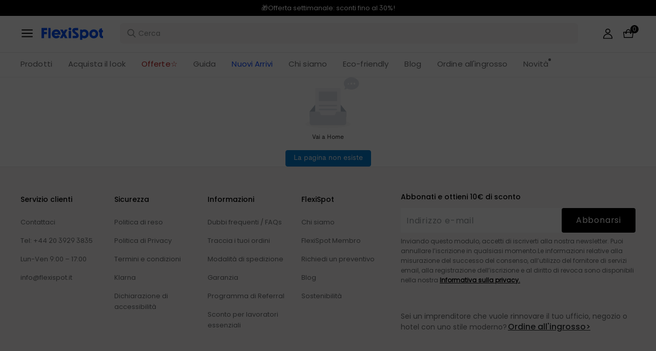

--- FILE ---
content_type: text/html; charset=utf-8
request_url: https://www.flexispot.it/catalog/product/view/id/1125/s/studio-scrivania-elettrica-esd1/category/113/
body_size: 25044
content:
<!doctype html><html lang="it-IT"><head><meta charset="UTF-8"><meta http-equiv="X-UA-Compatible" content="ie=edge"><meta name="viewport" content="width=device-width,initial-scale=1,minimum-scale=1,maximum-scale=1,user-scalable=no"><meta name="format-detection" content="telephone=no"><script src="https://accounts.google.com/gsi/client" async></script><meta name="google-site-verification" content="GgGUcbMFHbN86U-slak-zm_4lh9qr-ffDJSxMzY680U"/><meta name="facebook-domain-verification" content="hex804stmbbi7b246vkqwmb0ve1f50"/><meta name="" content="text/html; charset=utf-8"><link rel="preconnect" href="https://staticw2.yotpo.com"/><link rel="dns-prefetch" href="https://staticw2.yotpo.com"/><link href="/assets/images/favicon.ico" type="image/x-icon" rel="shortcut icon"/><title>Ergonomic Furniture Online Store | Standing Desks for Home Office | FlexiSpot</title>  <meta name="robots" content="INDEX,FOLLOW">     <link data-chunk="app" rel="stylesheet" href="/assets/styles/antd-7cbfd8c381b14ea79e7e.css">
<link data-chunk="app" rel="stylesheet" href="/assets/styles/app-43dd7041-fd927f19c63c1087537d.css">
<link data-chunk="app" rel="stylesheet" href="/assets/styles/app-d91a9049-e5e823b850f2b001e186.css"><script custom-element="amp-consent" src="https://cdn.ampproject.org/v0/amp-consent-0.1.js"></script><script>if(!"gdprAppliesGlobally" in window){window.gdprAppliesGlobally=true}if(!("cmp_id" in window)||window.cmp_id<1){window.cmp_id=0}if(!("cmp_cdid" in window)){window.cmp_cdid='25d07d5c1c69'}if(!("cmp_params" in window)){window.cmp_params=""}if(!("cmp_host" in window)){window.cmp_host="d.delivery.consentmanager.net"}if(!("cmp_cdn" in window)){window.cmp_cdn="cdn.consentmanager.net"}if(!("cmp_proto" in window)){window.cmp_proto="https:"}if(!("cmp_codesrc" in window)){window.cmp_codesrc="1"}window.cmp_getsupportedLangs=function(){var b=["DE","EN","FR","IT","NO","DA","FI","ES","PT","RO","BG","ET","EL","GA","HR","LV","LT","MT","NL","PL","SV","SK","SL","CS","HU","RU","SR","ZH","TR","UK","AR","BS"];if("cmp_customlanguages" in window){for(var a=0;a<window.cmp_customlanguages.length;a++){b.push(window.cmp_customlanguages[a].l.toUpperCase())}}return b};window.cmp_getRTLLangs=function(){var a=["AR"];if("cmp_customlanguages" in window){for(var b=0;b<window.cmp_customlanguages.length;b++){if("r" in window.cmp_customlanguages[b]&&window.cmp_customlanguages[b].r){a.push(window.cmp_customlanguages[b].l)}}}return a};window.cmp_getlang=function(j){if(typeof(j)!="boolean"){j=true}if(j&&typeof(cmp_getlang.usedlang)=="string"&&cmp_getlang.usedlang!==""){return cmp_getlang.usedlang}var g=window.cmp_getsupportedLangs();var c=[];var f=location.hash;var e=location.search;var a="languages" in navigator?navigator.languages:[];if(f.indexOf("cmplang=")!=-1){c.push(f.substr(f.indexOf("cmplang=")+8,2).toUpperCase())}else{if(e.indexOf("cmplang=")!=-1){c.push(e.substr(e.indexOf("cmplang=")+8,2).toUpperCase())}else{if("cmp_setlang" in window&&window.cmp_setlang!=""){c.push(window.cmp_setlang.toUpperCase())}else{if(a.length>0){for(var d=0;d<a.length;d++){c.push(a[d])}}}}}if("language" in navigator){c.push(navigator.language)}if("userLanguage" in navigator){c.push(navigator.userLanguage)}var h="";for(var d=0;d<c.length;d++){var b=c[d].toUpperCase();if(g.indexOf(b)!=-1){h=b;break}if(b.indexOf("-")!=-1){b=b.substr(0,2)}if(g.indexOf(b)!=-1){h=b;break}}if(h==""&&typeof(cmp_getlang.defaultlang)=="string"&&cmp_getlang.defaultlang!==""){return cmp_getlang.defaultlang}else{if(h==""){h="EN"}}h=h.toUpperCase();return h};(function(){var u=document;var v=u.getElementsByTagName;var h=window;var o="";var b="_en";if("cmp_getlang" in h){o=h.cmp_getlang().toLowerCase();if("cmp_customlanguages" in h){for(var q=0;q<h.cmp_customlanguages.length;q++){if(h.cmp_customlanguages[q].l.toUpperCase()==o.toUpperCase()){o="en";break}}}b="_"+o}function x(i,e){var w="";i+="=";var s=i.length;var d=location;if(d.hash.indexOf(i)!=-1){w=d.hash.substr(d.hash.indexOf(i)+s,9999)}else{if(d.search.indexOf(i)!=-1){w=d.search.substr(d.search.indexOf(i)+s,9999)}else{return e}}if(w.indexOf("&")!=-1){w=w.substr(0,w.indexOf("&"))}return w}var k=("cmp_proto" in h)?h.cmp_proto:"https:";if(k!="http:"&&k!="https:"){k="https:"}var g=("cmp_ref" in h)?h.cmp_ref:location.href;var j=u.createElement("script");j.setAttribute("data-cmp-ab","1");var c=x("cmpdesign","cmp_design" in h?h.cmp_design:"");var f=x("cmpregulationkey","cmp_regulationkey" in h?h.cmp_regulationkey:"");var r=x("cmpgppkey","cmp_gppkey" in h?h.cmp_gppkey:"");var n=x("cmpatt","cmp_att" in h?h.cmp_att:"");j.src=k+"//"+h.cmp_host+"/delivery/cmp.php?"+("cmp_id" in h&&h.cmp_id>0?"id="+h.cmp_id:"")+("cmp_cdid" in h?"&cdid="+h.cmp_cdid:"")+"&h="+encodeURIComponent(g)+(c!=""?"&cmpdesign="+encodeURIComponent(c):"")+(f!=""?"&cmpregulationkey="+encodeURIComponent(f):"")+(r!=""?"&cmpgppkey="+encodeURIComponent(r):"")+(n!=""?"&cmpatt="+encodeURIComponent(n):"")+("cmp_params" in h?"&"+h.cmp_params:"")+(u.cookie.length>0?"&__cmpfcc=1":"")+"&l="+o.toLowerCase()+"&o="+(new Date()).getTime();j.type="text/javascript";j.async=true;if(u.currentScript&&u.currentScript.parentElement){u.currentScript.parentElement.appendChild(j)}else{if(u.body){u.body.appendChild(j)}else{var t=v("body");if(t.length==0){t=v("div")}if(t.length==0){t=v("span")}if(t.length==0){t=v("ins")}if(t.length==0){t=v("script")}if(t.length==0){t=v("head")}if(t.length>0){t[0].appendChild(j)}}}var m="js";var p=x("cmpdebugunminimized","cmpdebugunminimized" in h?h.cmpdebugunminimized:0)>0?"":".min";var a=x("cmpdebugcoverage","cmp_debugcoverage" in h?h.cmp_debugcoverage:"");if(a=="1"){m="instrumented";p=""}var j=u.createElement("script");j.src=k+"//"+h.cmp_cdn+"/delivery/"+m+"/cmp"+b+p+".js";j.type="text/javascript";j.setAttribute("data-cmp-ab","1");j.async=true;if(u.currentScript&&u.currentScript.parentElement){u.currentScript.parentElement.appendChild(j)}else{if(u.body){u.body.appendChild(j)}else{var t=v("body");if(t.length==0){t=v("div")}if(t.length==0){t=v("span")}if(t.length==0){t=v("ins")}if(t.length==0){t=v("script")}if(t.length==0){t=v("head")}if(t.length>0){t[0].appendChild(j)}}}})();window.cmp_addFrame=function(b){if(!window.frames[b]){if(document.body){var a=document.createElement("iframe");a.style.cssText="display:none";if("cmp_cdn" in window&&"cmp_ultrablocking" in window&&window.cmp_ultrablocking>0){a.src="//"+window.cmp_cdn+"/delivery/empty.html"}a.name=b;a.setAttribute("title","Intentionally hidden, please ignore");a.setAttribute("role","none");a.setAttribute("tabindex","-1");document.body.appendChild(a)}else{window.setTimeout(window.cmp_addFrame,10,b)}}};window.cmp_rc=function(h){var b=document.cookie;var f="";var d=0;while(b!=""&&d<100){d++;while(b.substr(0,1)==" "){b=b.substr(1,b.length)}var g=b.substring(0,b.indexOf("="));if(b.indexOf(";")!=-1){var c=b.substring(b.indexOf("=")+1,b.indexOf(";"))}else{var c=b.substr(b.indexOf("=")+1,b.length)}if(h==g){f=c}var e=b.indexOf(";")+1;if(e==0){e=b.length}b=b.substring(e,b.length)}return(f)};window.cmp_stub=function(){var a=arguments;__cmp.a=__cmp.a||[];if(!a.length){return __cmp.a}else{if(a[0]==="ping"){if(a[1]===2){a[2]({gdprApplies:gdprAppliesGlobally,cmpLoaded:false,cmpStatus:"stub",displayStatus:"hidden",apiVersion:"2.2",cmpId:31},true)}else{a[2](false,true)}}else{if(a[0]==="getUSPData"){a[2]({version:1,uspString:window.cmp_rc("")},true)}else{if(a[0]==="getTCData"){__cmp.a.push([].slice.apply(a))}else{if(a[0]==="addEventListener"||a[0]==="removeEventListener"){__cmp.a.push([].slice.apply(a))}else{if(a.length==4&&a[3]===false){a[2]({},false)}else{__cmp.a.push([].slice.apply(a))}}}}}}};window.cmp_gpp_ping=function(){return{gppVersion:"1.0",cmpStatus:"stub",cmpDisplayStatus:"hidden",supportedAPIs:["tcfca","usnat","usca","usva","usco","usut","usct"],cmpId:31}};window.cmp_gppstub=function(){var a=arguments;__gpp.q=__gpp.q||[];if(!a.length){return __gpp.q}var g=a[0];var f=a.length>1?a[1]:null;var e=a.length>2?a[2]:null;if(g==="ping"){return window.cmp_gpp_ping()}else{if(g==="addEventListener"){__gpp.e=__gpp.e||[];if(!("lastId" in __gpp)){__gpp.lastId=0}__gpp.lastId++;var c=__gpp.lastId;__gpp.e.push({id:c,callback:f});return{eventName:"listenerRegistered",listenerId:c,data:true,pingData:window.cmp_gpp_ping()}}else{if(g==="removeEventListener"){var h=false;__gpp.e=__gpp.e||[];for(var d=0;d<__gpp.e.length;d++){if(__gpp.e[d].id==e){__gpp.e[d].splice(d,1);h=true;break}}return{eventName:"listenerRemoved",listenerId:e,data:h,pingData:window.cmp_gpp_ping()}}else{if(g==="getGPPData"){return{sectionId:3,gppVersion:1,sectionList:[],applicableSections:[0],gppString:"",pingData:window.cmp_gpp_ping()}}else{if(g==="hasSection"||g==="getSection"||g==="getField"){return null}else{__gpp.q.push([].slice.apply(a))}}}}}};window.cmp_msghandler=function(d){var a=typeof d.data==="string";try{var c=a?JSON.parse(d.data):d.data}catch(f){var c=null}if(typeof(c)==="object"&&c!==null&&"__cmpCall" in c){var b=c.__cmpCall;window.__cmp(b.command,b.parameter,function(h,g){var e={__cmpReturn:{returnValue:h,success:g,callId:b.callId}};d.source.postMessage(a?JSON.stringify(e):e,"*")})}if(typeof(c)==="object"&&c!==null&&"__uspapiCall" in c){var b=c.__uspapiCall;window.__uspapi(b.command,b.version,function(h,g){var e={__uspapiReturn:{returnValue:h,success:g,callId:b.callId}};d.source.postMessage(a?JSON.stringify(e):e,"*")})}if(typeof(c)==="object"&&c!==null&&"__tcfapiCall" in c){var b=c.__tcfapiCall;window.__tcfapi(b.command,b.version,function(h,g){var e={__tcfapiReturn:{returnValue:h,success:g,callId:b.callId}};d.source.postMessage(a?JSON.stringify(e):e,"*")},b.parameter)}if(typeof(c)==="object"&&c!==null&&"__gppCall" in c){var b=c.__gppCall;window.__gpp(b.command,function(h,g){var e={__gppReturn:{returnValue:h,success:g,callId:b.callId}};d.source.postMessage(a?JSON.stringify(e):e,"*")},"parameter" in b?b.parameter:null,"version" in b?b.version:1)}};window.cmp_setStub=function(a){if(!(a in window)||(typeof(window[a])!=="function"&&typeof(window[a])!=="object"&&(typeof(window[a])==="undefined"||window[a]!==null))){window[a]=window.cmp_stub;window[a].msgHandler=window.cmp_msghandler;window.addEventListener("message",window.cmp_msghandler,false)}};window.cmp_setGppStub=function(a){if(!(a in window)||(typeof(window[a])!=="function"&&typeof(window[a])!=="object"&&(typeof(window[a])==="undefined"||window[a]!==null))){window[a]=window.cmp_gppstub;window[a].msgHandler=window.cmp_msghandler;window.addEventListener("message",window.cmp_msghandler,false)}};window.cmp_addFrame("__cmpLocator");if(!("cmp_disableusp" in window)||!window.cmp_disableusp){window.cmp_addFrame("__uspapiLocator")}if(!("cmp_disabletcf" in window)||!window.cmp_disabletcf){window.cmp_addFrame("__tcfapiLocator")}if(!("cmp_disablegpp" in window)||!window.cmp_disablegpp){window.cmp_addFrame("__gppLocator")}window.cmp_setStub("__cmp");if(!("cmp_disabletcf" in window)||!window.cmp_disabletcf){window.cmp_setStub("__tcfapi")}if(!("cmp_disableusp" in window)||!window.cmp_disableusp){window.cmp_setStub("__uspapi")}if(!("cmp_disablegpp" in window)||!window.cmp_disablegpp){window.cmp_setGppStub("__gpp")};</script><script src="https://cdn1.stamped.io/files/widget.min.js"></script><script>//<![CDATA[
      StampedFn.init({ apiKey: "9b5abd19-31dd-4059-b4ce-561960e6416a", sId: "296035" });
      // ]]></script>
                              <script>!function(e){var n="https://s.go-mpulse.net/boomerang/";if("False"=="True")e.BOOMR_config=e.BOOMR_config||{},e.BOOMR_config.PageParams=e.BOOMR_config.PageParams||{},e.BOOMR_config.PageParams.pci=!0,n="https://s2.go-mpulse.net/boomerang/";if(window.BOOMR_API_key="YMLZ3-S7FVY-59PMT-QZJKU-H6DB8",function(){function e(){if(!o){var e=document.createElement("script");e.id="boomr-scr-as",e.src=window.BOOMR.url,e.async=!0,i.parentNode.appendChild(e),o=!0}}function t(e){o=!0;var n,t,a,r,d=document,O=window;if(window.BOOMR.snippetMethod=e?"if":"i",t=function(e,n){var t=d.createElement("script");t.id=n||"boomr-if-as",t.src=window.BOOMR.url,BOOMR_lstart=(new Date).getTime(),e=e||d.body,e.appendChild(t)},!window.addEventListener&&window.attachEvent&&navigator.userAgent.match(/MSIE [67]\./))return window.BOOMR.snippetMethod="s",void t(i.parentNode,"boomr-async");a=document.createElement("IFRAME"),a.src="about:blank",a.title="",a.role="presentation",a.loading="eager",r=(a.frameElement||a).style,r.width=0,r.height=0,r.border=0,r.display="none",i.parentNode.appendChild(a);try{O=a.contentWindow,d=O.document.open()}catch(_){n=document.domain,a.src="javascript:var d=document.open();d.domain='"+n+"';void(0);",O=a.contentWindow,d=O.document.open()}if(n)d._boomrl=function(){this.domain=n,t()},d.write("<bo"+"dy onload='document._boomrl();'>");else if(O._boomrl=function(){t()},O.addEventListener)O.addEventListener("load",O._boomrl,!1);else if(O.attachEvent)O.attachEvent("onload",O._boomrl);d.close()}function a(e){window.BOOMR_onload=e&&e.timeStamp||(new Date).getTime()}if(!window.BOOMR||!window.BOOMR.version&&!window.BOOMR.snippetExecuted){window.BOOMR=window.BOOMR||{},window.BOOMR.snippetStart=(new Date).getTime(),window.BOOMR.snippetExecuted=!0,window.BOOMR.snippetVersion=12,window.BOOMR.url=n+"YMLZ3-S7FVY-59PMT-QZJKU-H6DB8";var i=document.currentScript||document.getElementsByTagName("script")[0],o=!1,r=document.createElement("link");if(r.relList&&"function"==typeof r.relList.supports&&r.relList.supports("preload")&&"as"in r)window.BOOMR.snippetMethod="p",r.href=window.BOOMR.url,r.rel="preload",r.as="script",r.addEventListener("load",e),r.addEventListener("error",function(){t(!0)}),setTimeout(function(){if(!o)t(!0)},3e3),BOOMR_lstart=(new Date).getTime(),i.parentNode.appendChild(r);else t(!1);if(window.addEventListener)window.addEventListener("load",a,!1);else if(window.attachEvent)window.attachEvent("onload",a)}}(),"".length>0)if(e&&"performance"in e&&e.performance&&"function"==typeof e.performance.setResourceTimingBufferSize)e.performance.setResourceTimingBufferSize();!function(){if(BOOMR=e.BOOMR||{},BOOMR.plugins=BOOMR.plugins||{},!BOOMR.plugins.AK){var n=""=="true"?1:0,t="",a="cj3wr2yxzcojs2l6sxga-f-1b97a47d5-clientnsv4-s.akamaihd.net",i="false"=="true"?2:1,o={"ak.v":"39","ak.cp":"1529469","ak.ai":parseInt("973713",10),"ak.ol":"0","ak.cr":8,"ak.ipv":4,"ak.proto":"h2","ak.rid":"43af5118","ak.r":44268,"ak.a2":n,"ak.m":"dscb","ak.n":"ff","ak.bpcip":"18.119.104.0","ak.cport":46886,"ak.gh":"23.192.164.139","ak.quicv":"","ak.tlsv":"tls1.3","ak.0rtt":"","ak.0rtt.ed":"","ak.csrc":"-","ak.acc":"","ak.t":"1769903564","ak.ak":"hOBiQwZUYzCg5VSAfCLimQ==yyT9HGeYpPbfcFhB9/saVCawdC4+8hMBmZaNj91dg7/B39mOokswarB3us+NGPeZmbfa/oLy5W+XbavHP4eai8x72zRCMPmDSDMXP/cSofD/yfz384FC9d8YD59rjLhR2QI/ZxpC5PKgnGq4a6gZxDg/CHU8f8uoieeSsHHdoFgAtfsrqcOiBWboHByZMYd94oesoWZt4qv3UCq83cG/gM0b5wFiY+k97bE0rgav/3DaO9EYNxmnKVGwLx34t8oA7ei4Eu4sbDrDbvZRl+PyYV/qY8uFXSxRIIq7ZkNgRGI2atay8awiGge7XsHGddB+U8d8oQFlMYDbp8dyEV6bv3Rf78fo96XPyneTvDp66yLiV5mo6eJjm7hNFEZlEXuiYfx0zPMWH9HCd/y1Trej9KB0af0pkuSN8B+aZz+tTYE=","ak.pv":"208","ak.dpoabenc":"","ak.tf":i};if(""!==t)o["ak.ruds"]=t;var r={i:!1,av:function(n){var t="http.initiator";if(n&&(!n[t]||"spa_hard"===n[t]))o["ak.feo"]=void 0!==e.aFeoApplied?1:0,BOOMR.addVar(o)},rv:function(){var e=["ak.bpcip","ak.cport","ak.cr","ak.csrc","ak.gh","ak.ipv","ak.m","ak.n","ak.ol","ak.proto","ak.quicv","ak.tlsv","ak.0rtt","ak.0rtt.ed","ak.r","ak.acc","ak.t","ak.tf"];BOOMR.removeVar(e)}};BOOMR.plugins.AK={akVars:o,akDNSPreFetchDomain:a,init:function(){if(!r.i){var e=BOOMR.subscribe;e("before_beacon",r.av,null,null),e("onbeacon",r.rv,null,null),r.i=!0}return this},is_complete:function(){return!0}}}}()}(window);</script></head><body><div id="root"></div><script id="ssr_data">(function(){window._SSR_PRELOAD_DATA_ = ({"pageData":{},"designPageData":{},"designPages":[{"id":366,"name":"Brand Day","pageCategoryId":92,"siteId":24,"path":"\u002F2023-flexispot-brand-day","title":"Brand Day丨FlexiSpot","keywords":"","description":"","layout":"","isIndex":false,"includedSitemap":false,"autoReleaseTime":null,"autoReleaseParts":null,"autoExpirationTime":null,"status":null,"pageType":"official","activeVersionId":2922,"quotePageId":null,"quotePageSyncStatus":0,"currentEditor":null,"ext":null,"createdAt":"2023-07-10T01:58:56.000Z","updatedAt":"2025-01-14T08:41:09.000Z","deletedAt":null},{"id":367,"name":"Brand Day 525","pageCategoryId":92,"siteId":24,"path":"\u002Fflexispot-brand-day","title":"Brand Day丨FlexiSpot","keywords":"flexispot brand day sale\n","description":"flexispot brand day sale！Biggest sale 2023!\n","layout":"","isIndex":false,"includedSitemap":false,"autoReleaseTime":null,"autoReleaseParts":null,"autoExpirationTime":null,"status":null,"pageType":"official","activeVersionId":2923,"quotePageId":null,"quotePageSyncStatus":0,"currentEditor":null,"ext":null,"createdAt":"2023-07-10T01:58:56.000Z","updatedAt":"2025-01-02T05:32:13.000Z","deletedAt":null},{"id":368,"name":"Negozio di membri","pageCategoryId":86,"siteId":24,"path":"\u002Fnegozio-di-membri.html","title":"Negozio di membri | FlxiSpot","keywords":"Centro Membri FlexiSpot, Membro esclusivo, Offerte speciali, Sconti e promozioni, Contenuti esclusivi","description":"Diventa un membro del Centro Membri FlexiSpot e goditi vantaggi esclusivi. Scopri offerte speciali, sconti, promozioni e contenuti esclusivi dedicati ai nostri fedeli clienti. Unisciti alla nostra famiglia oggi stesso!","layout":"","isIndex":false,"includedSitemap":false,"autoReleaseTime":null,"autoReleaseParts":null,"autoExpirationTime":null,"status":null,"pageType":"official","activeVersionId":12636,"quotePageId":null,"quotePageSyncStatus":0,"currentEditor":null,"ext":null,"createdAt":"2023-07-10T01:58:57.000Z","updatedAt":"2025-09-24T08:42:07.000Z","deletedAt":null},{"id":369,"name":"Welcome to FlexiSpot Family","pageCategoryId":86,"siteId":24,"path":"\u002Fwelcome-to-flexispot-family","title":"","keywords":"","description":"","layout":"","isIndex":false,"includedSitemap":false,"autoReleaseTime":null,"autoReleaseParts":null,"autoExpirationTime":null,"status":null,"pageType":"official","activeVersionId":2925,"quotePageId":null,"quotePageSyncStatus":0,"currentEditor":"{\"sessionId\":\"af6f0ce0-c18e-4b2d-af70-069dc6904541\",\"id\":\"27389283\",\"timestamp\":1758703614097}","ext":null,"createdAt":"2023-07-10T01:58:57.000Z","updatedAt":"2025-09-24T08:46:54.000Z","deletedAt":null},{"id":370,"name":"Offerte2","pageCategoryId":87,"siteId":24,"path":"\u002Ftest-offerte","title":"Offerte | FlexiSpot","keywords":"Scrivanie regolabili in altezza, Offerte FlexiSpot, Prodotti ergonomici in sconto, Codici sconto FlexiSpot.","description":"Scopri le migliori offerte di FlexiSpot! Acquista prodotti ergonomici e scrivania regolabile in altezza per la tua postazione di lavoro a prezzi scontati. Approfitta delle nostre promozioni e codici sconto per migliorare il comfort e la produttività. Visita ora la nostra pagina delle offerte!","layout":"","isIndex":false,"includedSitemap":true,"autoReleaseTime":null,"autoReleaseParts":null,"autoExpirationTime":null,"status":null,"pageType":"official","activeVersionId":5041,"quotePageId":null,"quotePageSyncStatus":0,"currentEditor":null,"ext":null,"createdAt":"2023-07-10T01:58:57.000Z","updatedAt":"2026-01-08T06:02:08.000Z","deletedAt":null},{"id":371,"name":"FAQ","pageCategoryId":87,"siteId":24,"path":"\u002Fsupport","title":"FAQ | FlexiSpot","keywords":"","description":"","layout":"","isIndex":false,"includedSitemap":true,"autoReleaseTime":null,"autoReleaseParts":null,"autoExpirationTime":null,"status":null,"pageType":"official","activeVersionId":8106,"quotePageId":null,"quotePageSyncStatus":0,"currentEditor":null,"ext":null,"createdAt":"2023-07-10T01:58:57.000Z","updatedAt":"2025-02-18T09:03:16.000Z","deletedAt":null},{"id":373,"name":"Newsletter","pageCategoryId":87,"siteId":24,"path":"\u002Fnewsletter","title":"Newsletter | FlexiSpot","keywords":"Newsletter FlexiSpot, Offerte esclusive, Sconti prodotti ergonomici, Novità scrivanie regolabili in altezza","description":"Iscriviti alla nostra newsletter FlexiSpot per ricevere offerte esclusive, sconti e novità su scrivanie regolabili in altezza e prodotti ergonomici. ","layout":"","isIndex":false,"includedSitemap":true,"autoReleaseTime":null,"autoReleaseParts":null,"autoExpirationTime":null,"status":null,"pageType":"official","activeVersionId":8089,"quotePageId":null,"quotePageSyncStatus":0,"currentEditor":null,"ext":null,"createdAt":"2023-07-10T01:58:57.000Z","updatedAt":"2026-01-08T06:02:11.000Z","deletedAt":null},{"id":380,"name":"Product Trial Apply Subscribe","pageCategoryId":92,"siteId":24,"path":"\u002FProductTrialApplySubscribe","title":"","keywords":"","description":"","layout":"","isIndex":false,"includedSitemap":false,"autoReleaseTime":null,"autoReleaseParts":null,"autoExpirationTime":null,"status":null,"pageType":"official","activeVersionId":2929,"quotePageId":null,"quotePageSyncStatus":0,"currentEditor":null,"ext":null,"createdAt":"2023-07-10T01:58:58.000Z","updatedAt":"2025-01-02T05:32:13.000Z","deletedAt":null},{"id":382,"name":"Spring Sale | Flexispot","pageCategoryId":92,"siteId":24,"path":"\u002Fspring-sale","title":"Spring Sale | Flexispot","keywords":"standing desk.","description":"","layout":"","isIndex":false,"includedSitemap":false,"autoReleaseTime":null,"autoReleaseParts":null,"autoExpirationTime":null,"status":null,"pageType":"official","activeVersionId":2930,"quotePageId":null,"quotePageSyncStatus":0,"currentEditor":null,"ext":null,"createdAt":"2023-07-10T01:58:58.000Z","updatedAt":"2025-01-14T08:43:19.000Z","deletedAt":null},{"id":390,"name":"Influencer丨FlexiSpot","pageCategoryId":87,"siteId":24,"path":"\u002FInfluencer","title":"Influencer丨FlexiSpot","keywords":"scrivania flexispot, masterizzazione per creatori,scrivania regolabile in altezzza, sedia ufficio ergonomica","description":"Ottenete la stessa scrivania in piedi raccomandata dagli influencer","layout":"","isIndex":false,"includedSitemap":true,"autoReleaseTime":null,"autoReleaseParts":null,"autoExpirationTime":null,"status":null,"pageType":"official","activeVersionId":2932,"quotePageId":null,"quotePageSyncStatus":0,"currentEditor":null,"ext":null,"createdAt":"2023-07-10T01:58:58.000Z","updatedAt":"2026-01-08T06:02:16.000Z","deletedAt":null},{"id":393,"name":"Colour Challenge","pageCategoryId":90,"siteId":24,"path":"\u002Fcolour-challenge","title":"Colour Challenge | FlexiSpot","keywords":"","description":"","layout":"","isIndex":false,"includedSitemap":false,"autoReleaseTime":null,"autoReleaseParts":null,"autoExpirationTime":null,"status":null,"pageType":"official","activeVersionId":2933,"quotePageId":null,"quotePageSyncStatus":0,"currentEditor":"{\"sessionId\":\"1cae94fd-35de-4d78-b007-55051b4742b3\",\"id\":7234305,\"timestamp\":1723687789784}","ext":null,"createdAt":"2023-07-10T01:58:59.000Z","updatedAt":"2025-01-02T05:32:13.000Z","deletedAt":null},{"id":396,"name":"Affiliate program","pageCategoryId":104,"siteId":24,"path":"\u002Faffiliate","title":"Affiliate program | Flexispot","keywords":"Affiliate program","description":"Affiliate program","layout":"","isIndex":false,"includedSitemap":false,"autoReleaseTime":null,"autoReleaseParts":null,"autoExpirationTime":null,"status":null,"pageType":"official","activeVersionId":2935,"quotePageId":null,"quotePageSyncStatus":0,"currentEditor":null,"ext":null,"createdAt":"2023-07-10T01:58:59.000Z","updatedAt":"2025-09-26T02:52:58.000Z","deletedAt":null},{"id":405,"name":"rules","pageCategoryId":105,"siteId":24,"path":"\u002Fregole","title":"negozio di membri `s regole","keywords":"negozio di membri `s regole","description":"negozio di membri `s regole","layout":"","isIndex":false,"includedSitemap":false,"autoReleaseTime":null,"autoReleaseParts":null,"autoExpirationTime":null,"status":null,"pageType":"official","activeVersionId":2936,"quotePageId":null,"quotePageSyncStatus":0,"currentEditor":null,"ext":null,"createdAt":"2023-07-10T01:58:59.000Z","updatedAt":"2025-09-26T02:56:36.000Z","deletedAt":null},{"id":406,"name":"Shipping Policy-Old","pageCategoryId":105,"siteId":24,"path":"\u002Fshipping-policy-1","title":"Shipping Policy | Flexispot","keywords":"Shipping Policy","description":"Shipping Policy","layout":"","isIndex":false,"includedSitemap":false,"autoReleaseTime":null,"autoReleaseParts":null,"autoExpirationTime":null,"status":null,"pageType":"official","activeVersionId":2937,"quotePageId":null,"quotePageSyncStatus":0,"currentEditor":null,"ext":null,"createdAt":"2023-07-10T01:58:59.000Z","updatedAt":"2025-09-26T02:56:39.000Z","deletedAt":null},{"id":411,"name":"Warranty","pageCategoryId":105,"siteId":24,"path":"\u002Fwarranty","title":"Warranty | Flexispot","keywords":"Warranty","description":"Warranty","layout":"","isIndex":false,"includedSitemap":false,"autoReleaseTime":null,"autoReleaseParts":null,"autoExpirationTime":null,"status":null,"pageType":"official","activeVersionId":2938,"quotePageId":null,"quotePageSyncStatus":0,"currentEditor":null,"ext":null,"createdAt":"2023-07-10T01:58:59.000Z","updatedAt":"2025-09-26T02:56:43.000Z","deletedAt":null},{"id":415,"name":"article","pageCategoryId":93,"siteId":24,"path":"\u002Farticle","title":"","keywords":"","description":"","layout":"","isIndex":false,"includedSitemap":false,"autoReleaseTime":null,"autoReleaseParts":null,"autoExpirationTime":null,"status":null,"pageType":"official","activeVersionId":2939,"quotePageId":null,"quotePageSyncStatus":0,"currentEditor":null,"ext":null,"createdAt":"2023-07-10T01:59:00.000Z","updatedAt":"2025-02-18T09:03:33.000Z","deletedAt":null},{"id":416,"name":"Scrivania Regolabile in Altezza","pageCategoryId":93,"siteId":24,"path":"\u002Fsearch","title":"Scrivania Regolabile in Altezza | FlexiSpot","keywords":"","description":"","layout":"","isIndex":false,"includedSitemap":false,"autoReleaseTime":null,"autoReleaseParts":null,"autoExpirationTime":null,"status":null,"pageType":"official","activeVersionId":2940,"quotePageId":null,"quotePageSyncStatus":0,"currentEditor":null,"ext":null,"createdAt":"2023-07-10T01:59:00.000Z","updatedAt":"2025-02-18T09:03:42.000Z","deletedAt":null},{"id":417,"name":"Scrivania Regolabile in Altezza1","pageCategoryId":93,"siteId":24,"path":"\u002Fsearch\u002Fcopy-7","title":"Scrivania Regolabile in Altezza | FlexiSpot","keywords":"","description":"","layout":"","isIndex":false,"includedSitemap":false,"autoReleaseTime":null,"autoReleaseParts":null,"autoExpirationTime":null,"status":null,"pageType":"official","activeVersionId":2941,"quotePageId":null,"quotePageSyncStatus":0,"currentEditor":null,"ext":null,"createdAt":"2023-07-10T01:59:00.000Z","updatedAt":"2025-10-16T08:33:23.000Z","deletedAt":null},{"id":418,"name":"首页","pageCategoryId":87,"siteId":24,"path":"\u002Findex\u002Fcopy-87-","title":"FlexiSpot Scrivania Regolabile in Altezza | Work Like New ","keywords":"mobili ergonomici, negozio di mobili ergonomici, mobili ergonomici per l'ufficio, scrivania regolabile in altezza,","description":"FlexiSpot è da sempre il punto di riferimento per le migliori scrivanie verticali regolabili in altezza, offrendo soluzioni ergonomiche che aiutano le persone a migliorare il proprio ufficio domestico per condurre una vita più sana e produttiva.","layout":"","isIndex":false,"includedSitemap":false,"autoReleaseTime":null,"autoReleaseParts":null,"autoExpirationTime":null,"status":null,"pageType":"official","activeVersionId":6525,"quotePageId":null,"quotePageSyncStatus":0,"currentEditor":null,"ext":null,"createdAt":"2023-07-10T01:59:00.000Z","updatedAt":"2026-01-08T06:02:27.000Z","deletedAt":null},{"id":466,"name":"Guida di scrivania regolabile","pageCategoryId":104,"siteId":24,"path":"\u002Fguida-di-scrivania-regolabile","title":"Guida all’acquisto | Scrivanie regolabili | FlexiSpot IT","keywords":"scrivania regolabile in altezza,scrivania altezza regolabile,scrivanie regolabili in altezza,scrivania regolabile","description":"Guida all’acquisto della scrivania regolabile in altezza. Scopri modelli, tendenze e consigli FlexiSpot.","layout":"","isIndex":false,"includedSitemap":true,"autoReleaseTime":null,"autoReleaseParts":null,"autoExpirationTime":null,"status":null,"pageType":"official","activeVersionId":17830,"quotePageId":null,"quotePageSyncStatus":0,"currentEditor":"{\"sessionId\":\"0cc340e1-67c7-45f8-b0d2-3f6247fe5a04\",\"id\":\"12593661\",\"timestamp\":1762493640953}","ext":null,"createdAt":"2023-07-10T07:56:18.000Z","updatedAt":"2025-11-07T05:34:00.000Z","deletedAt":null},{"id":467,"name":"Calcolatore Ergonomico","pageCategoryId":104,"siteId":24,"path":"\u002Fcalcolatore-ergonomico-per-scrivania","title":"Calcolatore Ergonomico | FlexiSpot","keywords":"FlexiSpot.it, scrivania regolabile in altezza, scrivania ergonomica, calcolatore ergonomico","description":"Il Calcolatore Ergonomico FlexiSpot è uno strumento utile per migliorare l'ergonomia sul posto di lavoro. ","layout":"","isIndex":false,"includedSitemap":false,"autoReleaseTime":null,"autoReleaseParts":null,"autoExpirationTime":null,"status":null,"pageType":"official","activeVersionId":2944,"quotePageId":null,"quotePageSyncStatus":0,"currentEditor":null,"ext":null,"createdAt":"2023-07-10T07:56:51.000Z","updatedAt":"2025-11-03T07:05:29.000Z","deletedAt":null},{"id":468,"name":"Garanzia ","pageCategoryId":105,"siteId":24,"path":"\u002Fgaranzia-old","title":"Garanzia | FlexiSpot","keywords":"garanzia，garanzia della scrivania elettrica, flexispot.it","description":"Non preoccuparsi della qualità, è disponibile la garanzia!","layout":"","isIndex":false,"includedSitemap":true,"autoReleaseTime":null,"autoReleaseParts":null,"autoExpirationTime":null,"status":null,"pageType":"official","activeVersionId":2945,"quotePageId":null,"quotePageSyncStatus":0,"currentEditor":null,"ext":null,"createdAt":"2023-07-10T07:59:15.000Z","updatedAt":"2025-09-26T02:56:47.000Z","deletedAt":null},{"id":469,"name":"Chi Siamo | FlexiSpot","pageCategoryId":104,"siteId":24,"path":"\u002Fchi-siamo","title":"","keywords":"FlexiSpot, Chi siamo FlexiSpot, Soluzioni ergonomiche per ufficio, Mobili per ufficio regolabili in altezza,","description":"La nostra missione è quella di aiutarti a creare un ambiente di lavoro confortevole ed efficiente,","layout":"","isIndex":false,"includedSitemap":true,"autoReleaseTime":null,"autoReleaseParts":null,"autoExpirationTime":null,"status":null,"pageType":"official","activeVersionId":12640,"quotePageId":null,"quotePageSyncStatus":0,"currentEditor":null,"ext":null,"createdAt":"2023-07-10T07:59:30.000Z","updatedAt":"2025-09-26T07:06:00.000Z","deletedAt":null},{"id":471,"name":"La politica di spedizione-old","pageCategoryId":105,"siteId":24,"path":"\u002Fpolitica-di-spedizione-old","title":"La politica di spedizione | FlexiSpot","keywords":"La politica di spedizione, spedizione FlexiSpot, tempi di consegna, costi di spedizione, servizio di spedizione","description":"La Politica di Spedizione FlexiSpot fornisce informazioni dettagliate sui tempi, costi e metodi di spedizione disponibili per i prodotti FlexiSpot. ","layout":"","isIndex":false,"includedSitemap":false,"autoReleaseTime":null,"autoReleaseParts":null,"autoExpirationTime":null,"status":null,"pageType":"official","activeVersionId":2947,"quotePageId":null,"quotePageSyncStatus":0,"currentEditor":null,"ext":null,"createdAt":"2023-07-10T08:00:13.000Z","updatedAt":"2025-09-26T07:06:42.000Z","deletedAt":null},{"id":472,"name":"Restituzione e rimborso","pageCategoryId":105,"siteId":24,"path":"\u002Frestituzione-rimborso-old","title":"Restituzione e rimborso  | FlexiSpot","keywords":"Politica di restituzione, Procedura di restituzione, FlexiSpot.it","description":"È la politica di restituzione per flexispot.it. Si prega di leggerlo prima dell'acquisto.","layout":"","isIndex":false,"includedSitemap":false,"autoReleaseTime":null,"autoReleaseParts":null,"autoExpirationTime":null,"status":null,"pageType":"official","activeVersionId":2948,"quotePageId":null,"quotePageSyncStatus":0,"currentEditor":null,"ext":null,"createdAt":"2023-07-10T08:00:33.000Z","updatedAt":"2025-09-26T02:56:58.000Z","deletedAt":null},{"id":473,"name":"Termini e condizioni | FlexiSpot","pageCategoryId":105,"siteId":24,"path":"\u002Ftermini-e-condizioni-old","title":"Termini e condizioni | FlexiSpot","keywords":"Termini e Condizioni, Condizioni di utilizzo, FlexiSpot.it","description":"Prima di utilizzare questo sito web FlexiSpot, vi invitiamo a leggere attentamente i seguenti termini e condizioni e a procedere con l'utilizzo solo se siete d'accordo e vi atterrete ad essi. L'accesso a questo sito web implica l'accettazione integrale di questi termini e condizioni.","layout":"","isIndex":false,"includedSitemap":false,"autoReleaseTime":null,"autoReleaseParts":null,"autoExpirationTime":null,"status":null,"pageType":"official","activeVersionId":2949,"quotePageId":null,"quotePageSyncStatus":0,"currentEditor":null,"ext":null,"createdAt":"2023-07-10T08:00:49.000Z","updatedAt":"2025-09-26T02:57:02.000Z","deletedAt":null},{"id":474,"name":"Informativa sulla Privacy","pageCategoryId":105,"siteId":24,"path":"\u002Finformativa-privacy-old","title":"Informativa sulla Privacy | FlexiSpot","keywords":"Informativa sulla Privacy, Protezione dei dati personali, flexispot.it","description":"L'Informativa sulla Privacy FlexiSpot fornisce informazioni importanti sulla raccolta, l'utilizzo e la protezione dei tuoi dati personali da parte di FlexiSpot. ","layout":"","isIndex":false,"includedSitemap":false,"autoReleaseTime":null,"autoReleaseParts":null,"autoExpirationTime":null,"status":null,"pageType":"official","activeVersionId":2950,"quotePageId":null,"quotePageSyncStatus":0,"currentEditor":null,"ext":null,"createdAt":"2023-07-10T08:01:07.000Z","updatedAt":"2025-12-04T01:13:42.000Z","deletedAt":null},{"id":475,"name":"FAQ | FlexiSpot","pageCategoryId":104,"siteId":24,"path":"\u002Fdomande-frequenti-old","title":"","keywords":"FlexiSpotit, FAQ, scrivania regolabile, soluzioni ergonomiche per l'ufficio","description":"Esplora la pagina delle domande frequenti (FAQ) di FlexiSpot, un importante fornitore di soluzioni ergonomiche per l'ufficio. ","layout":"","isIndex":false,"includedSitemap":false,"autoReleaseTime":null,"autoReleaseParts":null,"autoExpirationTime":null,"status":null,"pageType":"official","activeVersionId":2951,"quotePageId":null,"quotePageSyncStatus":0,"currentEditor":null,"ext":null,"createdAt":"2023-07-10T08:01:53.000Z","updatedAt":"2025-09-26T02:53:17.000Z","deletedAt":null},{"id":476,"name":"Contattaci | FlexiSpot1","pageCategoryId":104,"siteId":24,"path":"\u002Fcontattaci-old","title":"Contattaci | FlexiSpot","keywords":"contattaci, servizio clienti, supporto tecnico, flexispot.it","description":"Hai bisogno di contattarci? Trova tutte le informazioni di contatto e il supporto clienti di FlexiSpot qui. Siamo qui per rispondere alle tue domande, fornirti assistenza tecnica, raccogliere i tuoi feedback e gestire eventuali reclami.","layout":"","isIndex":false,"includedSitemap":false,"autoReleaseTime":null,"autoReleaseParts":null,"autoExpirationTime":null,"status":null,"pageType":"official","activeVersionId":6872,"quotePageId":null,"quotePageSyncStatus":0,"currentEditor":null,"ext":null,"createdAt":"2023-07-10T08:02:08.000Z","updatedAt":"2026-01-08T06:02:03.000Z","deletedAt":null},{"id":477,"name":"Richiedi un preventivo","pageCategoryId":104,"siteId":24,"path":"\u002Frichiedi-un-preventivo","title":"Richiedi un preventivo | FlexiSpot","keywords":"Richiedi un preventivo, FlexiSpot.it, preventivo, prodotti, prezzi, personalizzazione, acquisto, soluzioni per l'ufficio.","description":"Se desideri ottenere un preventivo personalizzato per i prodotti FlexiSpot, sei nel posto giusto. ","layout":"","isIndex":false,"includedSitemap":true,"autoReleaseTime":null,"autoReleaseParts":null,"autoExpirationTime":null,"status":null,"pageType":"official","activeVersionId":2953,"quotePageId":null,"quotePageSyncStatus":0,"currentEditor":null,"ext":null,"createdAt":"2023-07-10T08:02:37.000Z","updatedAt":"2025-09-26T07:06:04.000Z","deletedAt":null},{"id":499,"name":"Sostenibilità | FlexiSpot","pageCategoryId":104,"siteId":24,"path":"\u002Fsostenibilita","title":"Sostenibilità | FlexiSpot","keywords":"Sostenibilità, Ufficio ecologico, Mobili ecologici, Prodotti ecocompatibili, Ufficio verde, Sviluppo sostenibile","description":"Flessibilità si impegna per la sostenibilità e offre mobili per ufficio ecologici e prodotti eco-friendly. Creiamo spazi di lavoro verdi e sostenibili, per una vita a basso impatto ambientale. Scopri di più sulla nostra innovazione sostenibile e l'impegno per l'ambiente","layout":"","isIndex":false,"includedSitemap":false,"autoReleaseTime":null,"autoReleaseParts":null,"autoExpirationTime":null,"status":null,"pageType":"official","activeVersionId":2954,"quotePageId":null,"quotePageSyncStatus":0,"currentEditor":null,"ext":null,"createdAt":"2023-07-17T08:31:12.000Z","updatedAt":"2025-09-26T07:06:06.000Z","deletedAt":null},{"id":505,"name":"test-首页(1)","pageCategoryId":87,"siteId":24,"path":"\u002Findex\u002Fcopy-87","title":"FlexiSpot Work Like New | Standing Desks","keywords":"mobili ergonomici, negozio di mobili ergonomici, mobili ergonomici per l'ufficio, scrivania regolabile in altezza,","description":"FlexiSpot è da sempre il punto di riferimento per le migliori scrivanie verticali regolabili in altezza, offrendo soluzioni ergonomiche che aiutano le persone a migliorare il proprio ufficio domestico per condurre una vita più sana e produttiva.","layout":"","isIndex":false,"includedSitemap":false,"autoReleaseTime":null,"autoReleaseParts":null,"autoExpirationTime":null,"status":null,"pageType":"official","activeVersionId":4407,"quotePageId":null,"quotePageSyncStatus":0,"currentEditor":null,"ext":null,"createdAt":"2023-07-20T07:56:00.000Z","updatedAt":"2025-01-03T00:51:48.000Z","deletedAt":null},{"id":552,"name":"909LP","pageCategoryId":116,"siteId":24,"path":"\u002F7-anniversario","title":"7° anniversario | FlexiSpot","keywords":"","description":"","layout":"","isIndex":false,"includedSitemap":false,"autoReleaseTime":null,"autoReleaseParts":null,"autoExpirationTime":null,"status":null,"pageType":"official","activeVersionId":3547,"quotePageId":null,"quotePageSyncStatus":0,"currentEditor":null,"ext":null,"createdAt":"2023-08-11T02:19:51.000Z","updatedAt":"2025-01-02T05:32:13.000Z","deletedAt":null},{"id":558,"name":"掐秒游戏","pageCategoryId":90,"siteId":24,"path":"\u002Fsfida-777","title":"Sfida 777s | FlexiSpot","keywords":"","description":"","layout":"","isIndex":false,"includedSitemap":false,"autoReleaseTime":null,"autoReleaseParts":null,"autoExpirationTime":null,"status":null,"pageType":"official","activeVersionId":3220,"quotePageId":null,"quotePageSyncStatus":0,"currentEditor":null,"ext":null,"createdAt":"2023-08-14T01:06:39.000Z","updatedAt":"2025-01-02T05:32:13.000Z","deletedAt":null},{"id":568,"name":"909LP(1)","pageCategoryId":116,"siteId":24,"path":"\u002F7-anniver-test","title":"7° anniversario | FlexiSpot","keywords":"","description":"","layout":"","isIndex":false,"includedSitemap":false,"autoReleaseTime":null,"autoReleaseParts":null,"autoExpirationTime":null,"status":null,"pageType":"official","activeVersionId":3526,"quotePageId":null,"quotePageSyncStatus":0,"currentEditor":"{\"sessionId\":\"f37a3f17-a501-4295-96dd-47f6203474fe\",\"id\":23494496,\"name\":\"L20712\",\"timestamp\":1753681450510}","ext":null,"createdAt":"2023-08-18T07:41:26.000Z","updatedAt":"2025-07-28T05:44:10.000Z","deletedAt":null},{"id":592,"name":"测试页面1","pageCategoryId":122,"siteId":24,"path":"\u002Fdev1","title":"","keywords":"","description":"","layout":"","isIndex":false,"includedSitemap":false,"autoReleaseTime":null,"autoReleaseParts":null,"autoExpirationTime":null,"status":null,"pageType":"official","activeVersionId":3624,"quotePageId":null,"quotePageSyncStatus":0,"currentEditor":null,"ext":null,"createdAt":"2023-09-01T08:53:40.000Z","updatedAt":"2025-01-14T08:40:57.000Z","deletedAt":null},{"id":593,"name":"scrivanie-serie-e7","pageCategoryId":116,"siteId":24,"path":"\u002Fscrivanie-serie-e7","title":"Scrivania Serie E7 | FlexiSpot PL","keywords":"","description":"","layout":"","isIndex":false,"includedSitemap":false,"autoReleaseTime":null,"autoReleaseParts":null,"autoExpirationTime":null,"status":null,"pageType":"official","activeVersionId":3672,"quotePageId":null,"quotePageSyncStatus":0,"currentEditor":null,"ext":null,"createdAt":"2023-09-04T03:00:11.000Z","updatedAt":"2025-07-28T05:43:59.000Z","deletedAt":null},{"id":601,"name":"Guida Di Sedia Ergonomica","pageCategoryId":104,"siteId":24,"path":"\u002Fguida-di-sedia-ergonomica","title":"Guida Di Sedia Ergonomica | FlexiSpot","keywords":"Scopri la Guida alle Sedie Ergonomiche di FlexiSpot e impara come scegliere la sedia più adatta alle tue esigenze. ","description":"Guida alle Sedie Ergonomiche, FlexiSpot, scegliere sedia, sedia confortevole, sedia supportata, sedia regolabile, lavoro sano","layout":"","isIndex":false,"includedSitemap":true,"autoReleaseTime":null,"autoReleaseParts":null,"autoExpirationTime":null,"status":null,"pageType":"official","activeVersionId":17621,"quotePageId":null,"quotePageSyncStatus":0,"currentEditor":"{\"sessionId\":\"08d74730-3217-46fc-8089-bf35d9f1c35e\",\"id\":\"12353775\",\"timestamp\":1767147149712}","ext":null,"createdAt":"2023-09-08T01:56:46.000Z","updatedAt":"2025-12-31T02:12:29.000Z","deletedAt":null},{"id":607,"name":"Camerette","pageCategoryId":124,"siteId":24,"path":"\u002Fispirazione-camerette-per-bambini","title":"Ispirazione Camerette | FlexiSpot IT","keywords":"Camerette, Bambini, Arredamento, Stanza, Design, Mobili, Creativo, Giochi, Spazio, Colori, FlexiSpot","description":"Sei alla ricerca di spunti di ispirazione per la cameretta? Dai letti alle soluzioni per tenere tutto in ordine, dall'illuminazione ai tessili, qui puoi trovare tutto ciò di cui hai bisogno e molto altro. Acquista subito online.","layout":"","isIndex":false,"includedSitemap":false,"autoReleaseTime":null,"autoReleaseParts":null,"autoExpirationTime":null,"status":null,"pageType":"official","activeVersionId":4298,"quotePageId":null,"quotePageSyncStatus":0,"currentEditor":null,"ext":null,"createdAt":"2023-09-21T05:58:16.000Z","updatedAt":"2025-02-18T09:04:57.000Z","deletedAt":null},{"id":625,"name":"Camere da letto","pageCategoryId":124,"siteId":24,"path":"\u002Fispirazione-camere-da-letto","title":"Ispirazione Camere da Letto | FlexiSpot IT","keywords":"Camere da Letto, FlexiSpot IT, Arredamento, Design, Mobili, Comfort, Relax, Organizzazione, Eleganza","description":"Sei alla ricerca di spunti creativi per la camera da letto? Dai un'occhiata alla nostra FlexiSpot galleria per trovare idee, consigli per mobili, biancheria da letto e altri prodotti adatti alla tua casa e al tuo budget.","layout":"","isIndex":false,"includedSitemap":false,"autoReleaseTime":null,"autoReleaseParts":null,"autoExpirationTime":null,"status":null,"pageType":"official","activeVersionId":10179,"quotePageId":null,"quotePageSyncStatus":0,"currentEditor":null,"ext":null,"createdAt":"2023-10-11T02:39:10.000Z","updatedAt":"2025-02-18T09:05:16.000Z","deletedAt":null},{"id":630,"name":"Sostenibilità","pageCategoryId":104,"siteId":24,"path":"\u002FSustainability","title":"Sostenibilità | FlexiSpot","keywords":"Scopri l'impegno di FlexiSpot per la sostenibilità attraverso prodotti ergonomici e soluzioni per l'ufficio.","description":"Sostenibilità, FlexiSpot, prodotti ergonomici, soluzioni per l'ufficio, stile di vita ecologico, benessere ambientale","layout":"","isIndex":false,"includedSitemap":true,"autoReleaseTime":null,"autoReleaseParts":null,"autoExpirationTime":null,"status":null,"pageType":"official","activeVersionId":4146,"quotePageId":null,"quotePageSyncStatus":0,"currentEditor":null,"ext":null,"createdAt":"2023-10-23T08:14:18.000Z","updatedAt":"2025-09-26T07:06:24.000Z","deletedAt":null},{"id":633,"name":"test-UK联盟客测试","pageCategoryId":92,"siteId":24,"path":"\u002Flianmengke","title":"","keywords":"","description":"","layout":"","isIndex":false,"includedSitemap":false,"autoReleaseTime":null,"autoReleaseParts":null,"autoExpirationTime":null,"status":null,"pageType":"official","activeVersionId":4160,"quotePageId":null,"quotePageSyncStatus":0,"currentEditor":"{\"sessionId\":\"5a83f697-cc45-41e5-ad6b-08847f9cc5a4\",\"id\":100000,\"timestamp\":1698902163812}","ext":null,"createdAt":"2023-10-24T07:30:45.000Z","updatedAt":"2025-01-02T05:32:13.000Z","deletedAt":null},{"id":645,"name":"Studio","pageCategoryId":124,"siteId":24,"path":"\u002Fispirazione-studio","title":"Ispirazione Studio | FlexiSpot","keywords":"Studio, FlexiSpot, Arredamento, Design, Spazio, Mobili, Organizzazione, Creatività, Comfort.","description":"Desideri un angolo tranquillo dove dedicarti al lavoro, allo studio o a tuoi passatempi preferiti? Trova tutti i mobili di cui hai bisogno (grandi o piccoli) per creare la tua soluzione ideale. Scopri come FlexiSpot.","layout":"","isIndex":false,"includedSitemap":false,"autoReleaseTime":null,"autoReleaseParts":null,"autoExpirationTime":null,"status":null,"pageType":"official","activeVersionId":10180,"quotePageId":null,"quotePageSyncStatus":0,"currentEditor":null,"ext":null,"createdAt":"2023-11-01T06:37:04.000Z","updatedAt":"2025-01-02T05:32:13.000Z","deletedAt":null},{"id":646,"name":"test-US联盟客测试","pageCategoryId":92,"siteId":24,"path":"\u002Flianmengke\u002Fus","title":"","keywords":"","description":"","layout":"","isIndex":false,"includedSitemap":false,"autoReleaseTime":null,"autoReleaseParts":null,"autoExpirationTime":null,"status":null,"pageType":"official","activeVersionId":4314,"quotePageId":null,"quotePageSyncStatus":0,"currentEditor":null,"ext":null,"createdAt":"2023-11-02T03:39:25.000Z","updatedAt":"2025-01-02T05:32:13.000Z","deletedAt":null},{"id":647,"name":"test-DE联盟客测试","pageCategoryId":92,"siteId":24,"path":"\u002Flianmengke\u002Fde","title":"","keywords":"","description":"","layout":"","isIndex":false,"includedSitemap":false,"autoReleaseTime":null,"autoReleaseParts":null,"autoExpirationTime":null,"status":null,"pageType":"official","activeVersionId":4315,"quotePageId":null,"quotePageSyncStatus":0,"currentEditor":"{\"sessionId\":\"9b3aab9f-8697-4e14-96fb-801009f6f0a6\",\"id\":100000,\"timestamp\":1698901879503}","ext":null,"createdAt":"2023-11-02T05:09:32.000Z","updatedAt":"2025-01-02T05:32:13.000Z","deletedAt":null},{"id":658,"name":"Black Frdaiy","pageCategoryId":116,"siteId":24,"path":"\u002Fblack-friday-pretest","title":"Black Friday 2023 | FlexiSpot IT","keywords":"","description":"","layout":"","isIndex":false,"includedSitemap":false,"autoReleaseTime":null,"autoReleaseParts":null,"autoExpirationTime":null,"status":null,"pageType":"official","activeVersionId":4688,"quotePageId":null,"quotePageSyncStatus":0,"currentEditor":null,"ext":null,"createdAt":"2023-11-07T05:19:14.000Z","updatedAt":"2025-11-29T06:48:00.000Z","deletedAt":null},{"id":663,"name":"new-homepage(old)","pageCategoryId":87,"siteId":24,"path":"\u002Findex-test","title":"Scrivania Regolabile in Altezza ＆ Arredi Ergonomici | FlexiSpot","keywords":"mobili ergonomici, negozio di mobili ergonomici, mobili ergonomici per l'ufficio, scrivania regolabile in altezza,","description":"FlexiSpot è da sempre il punto di riferimento per le migliori scrivanie verticali regolabili in altezza, offrendo soluzioni ergonomiche che aiutano le persone a migliorare il proprio ufficio domestico per condurre una vita più sana e produttiva.","layout":"","isIndex":false,"includedSitemap":true,"autoReleaseTime":null,"autoReleaseParts":null,"autoExpirationTime":null,"status":null,"pageType":"official","activeVersionId":11591,"quotePageId":null,"quotePageSyncStatus":0,"currentEditor":null,"ext":null,"createdAt":"2023-11-09T06:38:39.000Z","updatedAt":"2025-01-06T08:32:30.000Z","deletedAt":null},{"id":667,"name":"Newsletter-BF","pageCategoryId":87,"siteId":24,"path":"\u002Fnewsletter-test","title":"Newsletter | FlexiSpot","keywords":"Newsletter FlexiSpot, Offerte esclusive, Sconti prodotti ergonomici, Novità scrivanie regolabili in altezza","description":"Iscriviti alla nostra newsletter FlexiSpot per ricevere offerte esclusive, sconti e novità su scrivanie regolabili in altezza e prodotti ergonomici. ","layout":"","isIndex":false,"includedSitemap":false,"autoReleaseTime":null,"autoReleaseParts":null,"autoExpirationTime":null,"status":null,"pageType":"official","activeVersionId":4809,"quotePageId":null,"quotePageSyncStatus":0,"currentEditor":null,"ext":null,"createdAt":"2023-11-13T08:06:00.000Z","updatedAt":"2026-01-08T06:02:53.000Z","deletedAt":null},{"id":677,"name":"Black Frdaiy 2024","pageCategoryId":116,"siteId":24,"path":"\u002Fblack-friday-1","title":"Black Friday 2024 | FlexiSpot IT","keywords":"Scrivanie regolabili Black Friday,Mobili per ufficio in sconto,Offerte Black Friday mobili regolabili,Scrivanie e sedie sconto","description":"Scrivanie e sedie regolabili in offerta speciale per il Black Friday! Scopri le migliori promozioni su mobili per ufficio ergonomici e funzionali per il tuo spazio di lavoro ideale.","layout":"","isIndex":false,"includedSitemap":true,"autoReleaseTime":null,"autoReleaseParts":null,"autoExpirationTime":null,"status":null,"pageType":"official","activeVersionId":10457,"quotePageId":null,"quotePageSyncStatus":0,"currentEditor":null,"ext":null,"createdAt":"2023-11-16T01:57:58.000Z","updatedAt":"2025-02-06T09:11:59.000Z","deletedAt":null},{"id":683,"name":"中奖名单","pageCategoryId":116,"siteId":24,"path":"\u002Flista-dei-vincitori","title":"Lista dei Vincitori | FlexiSpot","keywords":"","description":"","layout":"","isIndex":false,"includedSitemap":false,"autoReleaseTime":null,"autoReleaseParts":null,"autoExpirationTime":null,"status":null,"pageType":"official","activeVersionId":5045,"quotePageId":null,"quotePageSyncStatus":0,"currentEditor":null,"ext":null,"createdAt":"2023-11-17T02:37:48.000Z","updatedAt":"2025-01-02T05:32:13.000Z","deletedAt":null},{"id":688,"name":"Black Frdaiy(1)(1)","pageCategoryId":116,"siteId":24,"path":"\u002Fblack-friday-noforma","title":"Black Friday 2023 | FlexiSpot IT","keywords":"","description":"","layout":"","isIndex":false,"includedSitemap":false,"autoReleaseTime":null,"autoReleaseParts":null,"autoExpirationTime":null,"status":null,"pageType":"official","activeVersionId":4822,"quotePageId":null,"quotePageSyncStatus":0,"currentEditor":null,"ext":null,"createdAt":"2023-11-23T01:13:50.000Z","updatedAt":"2025-01-02T05:32:13.000Z","deletedAt":null},{"id":693,"name":"Natale","pageCategoryId":116,"siteId":24,"path":"\u002Fattivita-natalizie","title":"Attivita Natalizie | FlexiSpot","keywords":"","description":"","layout":"","isIndex":false,"includedSitemap":false,"autoReleaseTime":null,"autoReleaseParts":null,"autoExpirationTime":null,"status":null,"pageType":"official","activeVersionId":5353,"quotePageId":null,"quotePageSyncStatus":0,"currentEditor":null,"ext":null,"createdAt":"2023-11-29T05:09:06.000Z","updatedAt":"2025-02-17T06:30:49.000Z","deletedAt":null},{"id":700,"name":"Natale(1)","pageCategoryId":116,"siteId":24,"path":"\u002Fattivita-natalizie-1","title":"Attività Natalizie | FlexiSpot","keywords":"","description":"","layout":"","isIndex":false,"includedSitemap":false,"autoReleaseTime":null,"autoReleaseParts":null,"autoExpirationTime":null,"status":null,"pageType":"official","activeVersionId":5283,"quotePageId":null,"quotePageSyncStatus":0,"currentEditor":null,"ext":null,"createdAt":"2023-11-29T08:39:16.000Z","updatedAt":"2025-01-02T05:32:13.000Z","deletedAt":null},{"id":703,"name":"圣诞分享","pageCategoryId":90,"siteId":24,"path":"\u002Freferral-code","title":"","keywords":"","description":"","layout":"","isIndex":false,"includedSitemap":false,"autoReleaseTime":null,"autoReleaseParts":null,"autoExpirationTime":null,"status":null,"pageType":"official","activeVersionId":5120,"quotePageId":null,"quotePageSyncStatus":0,"currentEditor":"{\"sessionId\":\"fa89fc79-43a8-4f3b-a0e9-761a316a2232\",\"id\":4458794,\"timestamp\":1701310374484}","ext":null,"createdAt":"2023-11-29T09:23:08.000Z","updatedAt":"2025-01-02T05:32:13.000Z","deletedAt":null},{"id":726,"name":"Happy New Year","pageCategoryId":116,"siteId":24,"path":"\u002Ftest-happy-new-year","title":"","keywords":"","description":"","layout":"","isIndex":false,"includedSitemap":false,"autoReleaseTime":null,"autoReleaseParts":null,"autoExpirationTime":null,"status":null,"pageType":"official","activeVersionId":5402,"quotePageId":null,"quotePageSyncStatus":0,"currentEditor":null,"ext":null,"createdAt":"2023-12-22T06:08:39.000Z","updatedAt":"2025-01-02T06:59:37.000Z","deletedAt":null},{"id":730,"name":"Happy New Year(1)","pageCategoryId":116,"siteId":24,"path":"\u002Fnuovo-anno","title":"Nuovo Anno | FlexiSpot","keywords":"","description":"","layout":"","isIndex":false,"includedSitemap":false,"autoReleaseTime":null,"autoReleaseParts":null,"autoExpirationTime":null,"status":null,"pageType":"official","activeVersionId":5728,"quotePageId":null,"quotePageSyncStatus":0,"currentEditor":null,"ext":null,"createdAt":"2024-01-02T02:48:21.000Z","updatedAt":"2025-01-02T05:32:13.000Z","deletedAt":null},{"id":816,"name":"元旦分享","pageCategoryId":90,"siteId":24,"path":"\u002Fnyreferral","title":"","keywords":"","description":"","layout":"","isIndex":false,"includedSitemap":false,"autoReleaseTime":null,"autoReleaseParts":null,"autoExpirationTime":null,"status":null,"pageType":"official","activeVersionId":5609,"quotePageId":null,"quotePageSyncStatus":0,"currentEditor":"{\"sessionId\":\"dd1f7e2a-2cdf-474c-99bc-0baca2918491\",\"id\":5863088,\"timestamp\":1704329354532}","ext":null,"createdAt":"2024-01-03T05:16:23.000Z","updatedAt":"2025-01-02T05:32:13.000Z","deletedAt":null},{"id":831,"name":"2024情人节","pageCategoryId":116,"siteId":24,"path":"\u002Fsan-valentino","title":"San Valentino | FlexiSpot","keywords":"","description":"","layout":"","isIndex":false,"includedSitemap":false,"autoReleaseTime":null,"autoReleaseParts":null,"autoExpirationTime":null,"status":null,"pageType":"official","activeVersionId":5918,"quotePageId":null,"quotePageSyncStatus":0,"currentEditor":null,"ext":null,"createdAt":"2024-01-25T02:12:35.000Z","updatedAt":"2025-01-02T06:58:33.000Z","deletedAt":null},{"id":1036,"name":"春促","pageCategoryId":116,"siteId":24,"path":"\u002Fsaldi-di-primavera","title":"Saldi di Primavera | FlexiSpot","keywords":"","description":"","layout":"","isIndex":false,"includedSitemap":true,"autoReleaseTime":null,"autoReleaseParts":null,"autoExpirationTime":null,"status":null,"pageType":"official","activeVersionId":6702,"quotePageId":null,"quotePageSyncStatus":0,"currentEditor":null,"ext":null,"createdAt":"2024-02-29T05:47:29.000Z","updatedAt":"2025-02-17T06:30:41.000Z","deletedAt":null},{"id":1042,"name":" influencer&subscribe","pageCategoryId":87,"siteId":24,"path":"\u002Fofferta-speciale-per-i-follower","title":"","keywords":"","description":"","layout":"","isIndex":false,"includedSitemap":true,"autoReleaseTime":null,"autoReleaseParts":null,"autoExpirationTime":null,"status":null,"pageType":"official","activeVersionId":6687,"quotePageId":null,"quotePageSyncStatus":0,"currentEditor":null,"ext":null,"createdAt":"2024-03-12T02:35:26.000Z","updatedAt":"2025-02-18T09:04:54.000Z","deletedAt":null},{"id":1053,"name":"Acquista Ora","pageCategoryId":116,"siteId":24,"path":"\u002Fprova-di-prodotto","title":"","keywords":"","description":"","layout":"","isIndex":false,"includedSitemap":false,"autoReleaseTime":null,"autoReleaseParts":null,"autoExpirationTime":null,"status":null,"pageType":"official","activeVersionId":6667,"quotePageId":null,"quotePageSyncStatus":0,"currentEditor":null,"ext":null,"createdAt":"2024-03-26T02:43:47.000Z","updatedAt":"2025-01-02T05:32:13.000Z","deletedAt":null},{"id":1054,"name":"Informazioni dell'utente","pageCategoryId":116,"siteId":24,"path":"\u002Fapplicazione-di-prova-del-prodotto","title":"","keywords":"","description":"","layout":"","isIndex":false,"includedSitemap":false,"autoReleaseTime":null,"autoReleaseParts":null,"autoExpirationTime":null,"status":null,"pageType":"official","activeVersionId":6668,"quotePageId":null,"quotePageSyncStatus":0,"currentEditor":null,"ext":null,"createdAt":"2024-03-26T02:45:24.000Z","updatedAt":"2025-01-02T05:32:13.000Z","deletedAt":null},{"id":1057,"name":"Offerte-日常","pageCategoryId":87,"siteId":24,"path":"\u002Fofferte-test","title":"Offerte | FlexiSpot","keywords":"","description":"","layout":"","isIndex":false,"includedSitemap":false,"autoReleaseTime":null,"autoReleaseParts":null,"autoExpirationTime":null,"status":null,"pageType":"official","activeVersionId":7009,"quotePageId":null,"quotePageSyncStatus":0,"currentEditor":null,"ext":null,"createdAt":"2024-04-01T05:54:13.000Z","updatedAt":"2025-01-02T05:32:13.000Z","deletedAt":null},{"id":1063,"name":"Nuova Collezione","pageCategoryId":104,"siteId":24,"path":"\u002Fnovita","title":"Nuova Collezione | FlexiSpot","keywords":"flexispot, novità, mobili per ufficio, scrivania regolabile, sedia da ufficio, poltrona relax","description":"Scopri le ultime novità di FlexiSpot! Eleva il tuo spazio di lavoro per un maggiore comfort e benefici per la salute con design ergonomici.","layout":"","isIndex":false,"includedSitemap":true,"autoReleaseTime":null,"autoReleaseParts":null,"autoExpirationTime":null,"status":null,"pageType":"official","activeVersionId":6862,"quotePageId":null,"quotePageSyncStatus":0,"currentEditor":null,"ext":null,"createdAt":"2024-04-17T09:33:05.000Z","updatedAt":"2025-09-30T09:23:42.000Z","deletedAt":null},{"id":1169,"name":"Brand Day 2024","pageCategoryId":116,"siteId":24,"path":"\u002Ftest-525lp","title":"Brand Day | FlexiSpot IT","keywords":"flexispot,sedia ergonomica,poltrona,scrivania regolabile,brand day","description":"Il 2024 Brand Day FlexiSpot è in arrivo! Sconti fino al 50% dal 1° maggio al 31 maggio.","layout":"","isIndex":false,"includedSitemap":false,"autoReleaseTime":null,"autoReleaseParts":null,"autoExpirationTime":null,"status":null,"pageType":"official","activeVersionId":7661,"quotePageId":null,"quotePageSyncStatus":0,"currentEditor":"{\"sessionId\":\"79ddbbdf-c520-4961-840d-ad89708af915\",\"id\":12593661,\"name\":\"L19830\",\"timestamp\":1745226262761}","ext":null,"createdAt":"2024-04-24T11:21:55.000Z","updatedAt":"2025-04-21T09:04:22.000Z","deletedAt":null},{"id":1177,"name":"Brand Game","pageCategoryId":116,"siteId":24,"path":"\u002Fgame-center\u002Fgioco-somma-di-dieci","title":"Somma di 10 | FlexiSpot","keywords":"somma di 10, gioco matematico, strategia, sfida, abilità, divertimento, calcolo, numeri","description":"Entra nell'avvincente mondo di Somma di 10, il gioco che mette alla prova la tua abilità matematica e la tua strategia!","layout":"","isIndex":false,"includedSitemap":true,"autoReleaseTime":null,"autoReleaseParts":null,"autoExpirationTime":null,"status":null,"pageType":"official","activeVersionId":9791,"quotePageId":null,"quotePageSyncStatus":0,"currentEditor":null,"ext":null,"createdAt":"2024-04-26T10:50:21.000Z","updatedAt":"2025-01-02T05:32:13.000Z","deletedAt":null},{"id":1187,"name":"525ZS","pageCategoryId":116,"siteId":24,"path":"\u002Fbrand-day-2024","title":"Brand Day | FlexiSpot IT","keywords":"flexispot,sedia ergonomica,poltrona,scrivania regolabile,brand day","description":"Il 2024 Brand Day FlexiSpot è in arrivo! Sconti fino al 50% dal 1° maggio al 31 maggio.","layout":"","isIndex":false,"includedSitemap":false,"autoReleaseTime":null,"autoReleaseParts":null,"autoExpirationTime":null,"status":null,"pageType":"official","activeVersionId":8023,"quotePageId":null,"quotePageSyncStatus":0,"currentEditor":null,"ext":null,"createdAt":"2024-05-08T02:31:15.000Z","updatedAt":"2025-01-02T06:57:16.000Z","deletedAt":null},{"id":1299,"name":"Offerte","pageCategoryId":87,"siteId":24,"path":"\u002Fofferte-test1","title":"Offerte | FlexiSpot","keywords":"","description":"","layout":"","isIndex":false,"includedSitemap":true,"autoReleaseTime":null,"autoReleaseParts":null,"autoExpirationTime":null,"status":null,"pageType":"official","activeVersionId":8179,"quotePageId":null,"quotePageSyncStatus":0,"currentEditor":null,"ext":null,"createdAt":"2024-05-27T06:29:11.000Z","updatedAt":"2025-01-02T05:32:13.000Z","deletedAt":null},{"id":1306,"name":"Serie E7","pageCategoryId":124,"siteId":24,"path":"\u002Fserie-e7","title":"Serie E7 | FlexiSpot","keywords":"","description":"","layout":"","isIndex":false,"includedSitemap":false,"autoReleaseTime":null,"autoReleaseParts":null,"autoExpirationTime":null,"status":null,"pageType":"official","activeVersionId":12358,"quotePageId":null,"quotePageSyncStatus":0,"currentEditor":"{\"sessionId\":\"7e9f2866-ec41-41e3-a944-486c71651726\",\"id\":12593661,\"timestamp\":1740477789374}","ext":null,"createdAt":"2024-05-30T08:40:27.000Z","updatedAt":"2025-02-25T10:03:09.000Z","deletedAt":null},{"id":1322,"name":"7月LP","pageCategoryId":87,"siteId":24,"path":"\u002Ftets-1-offerte","title":"Offerte | FlexiSpot","keywords":"","description":"","layout":"","isIndex":false,"includedSitemap":true,"autoReleaseTime":null,"autoReleaseParts":null,"autoExpirationTime":null,"status":null,"pageType":"official","activeVersionId":8591,"quotePageId":null,"quotePageSyncStatus":0,"currentEditor":null,"ext":null,"createdAt":"2024-06-27T05:30:01.000Z","updatedAt":"2025-01-02T05:32:13.000Z","deletedAt":null},{"id":1325,"name":"test-buyer","pageCategoryId":87,"siteId":24,"path":"\u002Ftest-buyer","title":"","keywords":"","description":"","layout":"","isIndex":false,"includedSitemap":false,"autoReleaseTime":null,"autoReleaseParts":null,"autoExpirationTime":null,"status":null,"pageType":"official","activeVersionId":8255,"quotePageId":null,"quotePageSyncStatus":0,"currentEditor":null,"ext":null,"createdAt":"2024-06-27T06:01:05.000Z","updatedAt":"2025-09-26T07:06:44.000Z","deletedAt":null},{"id":1449,"name":"8° Anniversario","pageCategoryId":116,"siteId":24,"path":"\u002F8-anniversario","title":"8° Anniversario | FlexiSpot","keywords":"","description":"","layout":"","isIndex":false,"includedSitemap":false,"autoReleaseTime":null,"autoReleaseParts":null,"autoExpirationTime":null,"status":null,"pageType":"official","activeVersionId":9048,"quotePageId":null,"quotePageSyncStatus":0,"currentEditor":"{\"sessionId\":\"7f26f9d1-3bf9-4e0c-8ffd-337952310199\",\"id\":12593661,\"name\":\"L19830\",\"timestamp\":1752571336761}","ext":null,"createdAt":"2024-07-25T08:20:08.000Z","updatedAt":"2025-07-15T09:22:16.000Z","deletedAt":null},{"id":1461,"name":"储物新品试用","pageCategoryId":116,"siteId":24,"path":"\u002Fprova-dei-prodotti-di-stoccaggio","title":"Prova gratuita dei nuovi armadietti | FlexiSpot","keywords":"","description":"","layout":"","isIndex":false,"includedSitemap":true,"autoReleaseTime":null,"autoReleaseParts":null,"autoExpirationTime":null,"status":null,"pageType":"official","activeVersionId":8729,"quotePageId":null,"quotePageSyncStatus":0,"currentEditor":null,"ext":null,"createdAt":"2024-07-29T01:46:22.000Z","updatedAt":"2025-01-02T05:32:13.000Z","deletedAt":null},{"id":1479,"name":"Guida all'acquisto di prova","pageCategoryId":104,"siteId":24,"path":"\u002Fguida-all-acquisto-di-prova","title":"Guida all'acquisto di prova | FlexiSpot","keywords":"Scopri la Guida alle Sedie Ergonomiche di FlexiSpot e impara come scegliere la sedia più adatta alle tue esigenze. ","description":"Guida alle Sedie Ergonomiche, FlexiSpot, scegliere sedia, sedia confortevole, sedia supportata, sedia regolabile, lavoro sano","layout":"","isIndex":false,"includedSitemap":true,"autoReleaseTime":null,"autoReleaseParts":null,"autoExpirationTime":null,"status":null,"pageType":"official","activeVersionId":9031,"quotePageId":null,"quotePageSyncStatus":0,"currentEditor":null,"ext":null,"createdAt":"2024-08-16T10:24:10.000Z","updatedAt":"2025-09-28T01:27:23.000Z","deletedAt":null},{"id":1487,"name":"Tavolo a quattro gambe","pageCategoryId":104,"siteId":24,"path":"\u002Ftest-tavolo-a-quattro-gambe","title":"","keywords":"","description":"","layout":"","isIndex":false,"includedSitemap":false,"autoReleaseTime":null,"autoReleaseParts":null,"autoExpirationTime":null,"status":null,"pageType":"official","activeVersionId":11648,"quotePageId":null,"quotePageSyncStatus":0,"currentEditor":null,"ext":null,"createdAt":"2024-08-24T00:33:23.000Z","updatedAt":"2025-09-28T01:28:29.000Z","deletedAt":null},{"id":1497,"name":"Offerte-1","pageCategoryId":116,"siteId":24,"path":"\u002Ftest-offerte1","title":"Offerte | FlexiSpot","keywords":"","description":"","layout":"","isIndex":false,"includedSitemap":true,"autoReleaseTime":null,"autoReleaseParts":null,"autoExpirationTime":null,"status":null,"pageType":"official","activeVersionId":9235,"quotePageId":null,"quotePageSyncStatus":0,"currentEditor":null,"ext":null,"createdAt":"2024-08-30T00:56:49.000Z","updatedAt":"2025-02-17T06:31:36.000Z","deletedAt":null},{"id":1499,"name":"Offerte-2","pageCategoryId":116,"siteId":24,"path":"\u002Fofferte-2","title":"Offerte-2 | FlexiSpot","keywords":"","description":"","layout":"","isIndex":false,"includedSitemap":true,"autoReleaseTime":null,"autoReleaseParts":null,"autoExpirationTime":null,"status":null,"pageType":"official","activeVersionId":9436,"quotePageId":null,"quotePageSyncStatus":0,"currentEditor":null,"ext":null,"createdAt":"2024-09-02T08:46:23.000Z","updatedAt":"2025-01-02T05:32:13.000Z","deletedAt":null},{"id":1511,"name":"Vendita Autunnale","pageCategoryId":116,"siteId":24,"path":"\u002Fottobre-promozioni","title":"Vendita Autunnale | FlexiSpot","keywords":"","description":"","layout":"","isIndex":false,"includedSitemap":true,"autoReleaseTime":null,"autoReleaseParts":null,"autoExpirationTime":null,"status":null,"pageType":"official","activeVersionId":9752,"quotePageId":null,"quotePageSyncStatus":0,"currentEditor":null,"ext":null,"createdAt":"2024-09-25T09:56:32.000Z","updatedAt":"2025-01-24T08:48:11.000Z","deletedAt":null},{"id":1545,"name":"Offerte combinate","pageCategoryId":116,"siteId":24,"path":"\u002Fofferte-combinate","title":"","keywords":"","description":"","layout":"","isIndex":false,"includedSitemap":false,"autoReleaseTime":null,"autoReleaseParts":null,"autoExpirationTime":null,"status":null,"pageType":"official","activeVersionId":10808,"quotePageId":null,"quotePageSyncStatus":0,"currentEditor":null,"ext":null,"createdAt":"2024-10-28T07:32:29.000Z","updatedAt":"2025-01-02T05:32:13.000Z","deletedAt":null},{"id":1546,"name":"Black FrdaiyYURE4(1)","pageCategoryId":116,"siteId":24,"path":"\u002Fblack-friday\u002FYURE4\u002Fcopy-116","title":"Black Friday 2023 | FlexiSpot IT","keywords":"","description":"","layout":"","isIndex":false,"includedSitemap":false,"autoReleaseTime":null,"autoReleaseParts":null,"autoExpirationTime":null,"status":null,"pageType":"official","activeVersionId":9802,"quotePageId":null,"quotePageSyncStatus":0,"currentEditor":null,"ext":null,"createdAt":"2024-10-28T07:34:57.000Z","updatedAt":"2025-01-02T05:32:13.000Z","deletedAt":null},{"id":1568,"name":"Offerte-BF1","pageCategoryId":116,"siteId":24,"path":"\u002Fofferte-1","title":"Offerte | FlexiSpot IT","keywords":"","description":"","layout":"","isIndex":false,"includedSitemap":true,"autoReleaseTime":null,"autoReleaseParts":null,"autoExpirationTime":null,"status":null,"pageType":"official","activeVersionId":10137,"quotePageId":null,"quotePageSyncStatus":0,"currentEditor":null,"ext":null,"createdAt":"2024-11-01T05:12:06.000Z","updatedAt":"2025-01-02T05:32:13.000Z","deletedAt":null},{"id":1570,"name":"Black Frdaiy 2024(1)(2)","pageCategoryId":116,"siteId":24,"path":"\u002Fblack-friday-2","title":"Black Friday 2024 | FlexiSpot IT","keywords":"Scrivanie regolabili Black Friday,Mobili per ufficio in sconto,Offerte Black Friday mobili regolabili,Scrivanie e sedie sconto","description":"Scrivanie e sedie regolabili in offerta speciale per il Black Friday! Scopri le migliori promozioni su mobili per ufficio ergonomici e funzionali per il tuo spazio di lavoro ideale.","layout":"","isIndex":false,"includedSitemap":true,"autoReleaseTime":null,"autoReleaseParts":null,"autoExpirationTime":null,"status":null,"pageType":"official","activeVersionId":10606,"quotePageId":null,"quotePageSyncStatus":0,"currentEditor":null,"ext":null,"createdAt":"2024-11-07T06:00:53.000Z","updatedAt":"2025-10-28T06:08:34.000Z","deletedAt":null},{"id":1576,"name":"Offerte-BF2","pageCategoryId":116,"siteId":24,"path":"\u002Fofferte-3","title":"Offerte | FlexiSpot IT","keywords":"Scrivanie regolabili Black Friday,Mobili per ufficio in sconto,Offerte Black Friday mobili regolabili,Scrivanie e sedie sconto","description":"Scrivanie e sedie regolabili in offerta speciale per il Black Friday! Scopri le migliori promozioni su mobili per ufficio ergonomici e funzionali per il tuo spazio di lavoro ideale.","layout":"","isIndex":false,"includedSitemap":true,"autoReleaseTime":null,"autoReleaseParts":null,"autoExpirationTime":null,"status":null,"pageType":"official","activeVersionId":10617,"quotePageId":null,"quotePageSyncStatus":0,"currentEditor":null,"ext":null,"createdAt":"2024-11-14T02:29:46.000Z","updatedAt":"2025-01-02T05:32:13.000Z","deletedAt":null},{"id":1708,"name":"Black Frdaiy 2024(3)","pageCategoryId":116,"siteId":24,"path":"\u002Fblack-friday-3","title":"Black Friday 2024 | FlexiSpot IT","keywords":"Scrivanie regolabili Black Friday,Mobili per ufficio in sconto,Offerte Black Friday mobili regolabili,Scrivanie e sedie sconto","description":"Scrivanie e sedie regolabili in offerta speciale per il Black Friday! Scopri le migliori promozioni su mobili per ufficio ergonomici e funzionali per il tuo spazio di lavoro ideale.","layout":"","isIndex":false,"includedSitemap":true,"autoReleaseTime":null,"autoReleaseParts":null,"autoExpirationTime":null,"status":null,"pageType":"official","activeVersionId":10802,"quotePageId":null,"quotePageSyncStatus":0,"currentEditor":null,"ext":null,"createdAt":"2024-11-18T10:35:23.000Z","updatedAt":"2025-01-02T05:32:13.000Z","deletedAt":null},{"id":1712,"name":"Offerte-BF3","pageCategoryId":116,"siteId":24,"path":"\u002Fofferte-4","title":"Black Friday 2024 | FlexiSpot IT","keywords":"Scrivanie regolabili Black Friday,Mobili per ufficio in sconto,Offerte Black Friday mobili regolabili,Scrivanie e sedie sconto","description":"Scrivanie e sedie regolabili in offerta speciale per il Black Friday! Scopri le migliori promozioni su mobili per ufficio ergonomici e funzionali per il tuo spazio di lavoro ideale.","layout":"","isIndex":false,"includedSitemap":true,"autoReleaseTime":null,"autoReleaseParts":null,"autoExpirationTime":null,"status":null,"pageType":"official","activeVersionId":10785,"quotePageId":null,"quotePageSyncStatus":0,"currentEditor":null,"ext":null,"createdAt":"2024-11-21T07:19:06.000Z","updatedAt":"2025-01-02T05:32:13.000Z","deletedAt":null},{"id":1713,"name":"Black Frdaiy 2024(4)","pageCategoryId":116,"siteId":24,"path":"\u002Fblack-friday-2024","title":"Black Friday 2024 | FlexiSpot IT","keywords":"Scrivanie regolabili Black Friday,Mobili per ufficio in sconto,Offerte Black Friday mobili regolabili,Scrivanie e sedie sconto","description":"Scrivanie e sedie regolabili in offerta speciale per il Black Friday! Scopri le migliori promozioni su mobili per ufficio ergonomici e funzionali per il tuo spazio di lavoro ideale.","layout":"","isIndex":false,"includedSitemap":true,"autoReleaseTime":null,"autoReleaseParts":null,"autoExpirationTime":null,"status":null,"pageType":"official","activeVersionId":11137,"quotePageId":null,"quotePageSyncStatus":0,"currentEditor":null,"ext":null,"createdAt":"2024-11-27T01:10:03.000Z","updatedAt":"2025-11-03T01:46:46.000Z","deletedAt":null},{"id":1714,"name":"Offerte","pageCategoryId":116,"siteId":24,"path":"\u002Fofferte-5","title":"Black Friday 2024 | FlexiSpot IT","keywords":"Scrivanie regolabili Black Friday,Mobili per ufficio in sconto,Offerte Black Friday mobili regolabili,Scrivanie e sedie sconto","description":"Scrivanie e sedie regolabili in offerta speciale per il Black Friday! Scopri le migliori promozioni su mobili per ufficio ergonomici e funzionali per il tuo spazio di lavoro ideale.","layout":"","isIndex":false,"includedSitemap":true,"autoReleaseTime":null,"autoReleaseParts":null,"autoExpirationTime":null,"status":null,"pageType":"official","activeVersionId":10965,"quotePageId":null,"quotePageSyncStatus":0,"currentEditor":null,"ext":null,"createdAt":"2024-11-28T09:25:56.000Z","updatedAt":"2025-02-28T10:00:38.000Z","deletedAt":null},{"id":1717,"name":"Natale(2024)","pageCategoryId":116,"siteId":24,"path":"\u002Fofferte-7","title":"Vendita di Natale | FlexiSpot","keywords":"","description":"","layout":"","isIndex":false,"includedSitemap":true,"autoReleaseTime":null,"autoReleaseParts":null,"autoExpirationTime":null,"status":null,"pageType":"official","activeVersionId":11231,"quotePageId":null,"quotePageSyncStatus":0,"currentEditor":null,"ext":null,"createdAt":"2024-12-02T13:08:07.000Z","updatedAt":"2025-02-28T10:01:01.000Z","deletedAt":null},{"id":1723,"name":"Natale(1)(1)","pageCategoryId":116,"siteId":24,"path":"\u002Fofferte-6","title":"Attività Natalizie | FlexiSpot","keywords":"","description":"","layout":"","isIndex":false,"includedSitemap":true,"autoReleaseTime":null,"autoReleaseParts":null,"autoExpirationTime":null,"status":null,"pageType":"official","activeVersionId":11235,"quotePageId":null,"quotePageSyncStatus":0,"currentEditor":null,"ext":null,"createdAt":"2024-12-04T01:13:18.000Z","updatedAt":"2025-03-03T02:58:17.000Z","deletedAt":null},{"id":1726,"name":"Natale(2024)(1)","pageCategoryId":116,"siteId":24,"path":"\u002Fofferte-12","title":"Vendita di Natale | FlexiSpot","keywords":"","description":"","layout":"","isIndex":false,"includedSitemap":true,"autoReleaseTime":null,"autoReleaseParts":null,"autoExpirationTime":null,"status":null,"pageType":"official","activeVersionId":11499,"quotePageId":null,"quotePageSyncStatus":0,"currentEditor":null,"ext":null,"createdAt":"2024-12-06T01:11:11.000Z","updatedAt":"2025-03-03T02:58:24.000Z","deletedAt":null},{"id":1731,"name":"Buono Regalo","pageCategoryId":116,"siteId":24,"path":"\u002Fbuono-regalo","title":"","keywords":"","description":"","layout":"","isIndex":false,"includedSitemap":false,"autoReleaseTime":null,"autoReleaseParts":null,"autoExpirationTime":null,"status":null,"pageType":"official","activeVersionId":11360,"quotePageId":null,"quotePageSyncStatus":0,"currentEditor":null,"ext":null,"createdAt":"2024-12-06T06:53:58.000Z","updatedAt":"2025-09-01T02:14:02.000Z","deletedAt":null},{"id":1738,"name":"new-homepage","pageCategoryId":87,"siteId":24,"path":"\u002Findex","title":"Scrivania Regolabile in Altezza ＆ Arredi Ergonomici | FlexiSpot","keywords":"mobili ergonomici, negozio di mobili ergonomici, mobili ergonomici per l'ufficio, scrivania regolabile in altezza,","description":"FlexiSpot è da sempre il punto di riferimento per le migliori scrivanie verticali regolabili in altezza, offrendo soluzioni ergonomiche che aiutano le persone a migliorare il proprio ufficio domestico per condurre una vita più sana e produttiva.","layout":"","isIndex":true,"includedSitemap":true,"autoReleaseTime":null,"autoReleaseParts":null,"autoExpirationTime":null,"status":null,"pageType":"official","activeVersionId":19749,"quotePageId":null,"quotePageSyncStatus":0,"currentEditor":null,"ext":null,"createdAt":"2024-12-23T07:19:01.000Z","updatedAt":"2026-01-30T01:09:04.000Z","deletedAt":null},{"id":1758,"name":"Buon Anno Nuovo","pageCategoryId":116,"siteId":24,"path":"\u002Fofferte-8","title":"Buon Anno Nuovo | FlexiSpot","keywords":"","description":"","layout":"","isIndex":false,"includedSitemap":true,"autoReleaseTime":null,"autoReleaseParts":null,"autoExpirationTime":null,"status":null,"pageType":"official","activeVersionId":12120,"quotePageId":null,"quotePageSyncStatus":0,"currentEditor":null,"ext":null,"createdAt":"2025-01-03T08:19:33.000Z","updatedAt":"2025-12-08T01:20:30.000Z","deletedAt":null},{"id":1901,"name":"San Valentino","pageCategoryId":248,"siteId":24,"path":"\u002Fofferte-san-valentino","title":"San Valentino","keywords":"","description":"","layout":"","isIndex":false,"includedSitemap":true,"autoReleaseTime":null,"autoReleaseParts":null,"autoExpirationTime":null,"status":null,"pageType":"official","activeVersionId":12356,"quotePageId":null,"quotePageSyncStatus":0,"currentEditor":null,"ext":null,"createdAt":"2025-02-06T01:12:00.000Z","updatedAt":"2025-09-01T02:14:27.000Z","deletedAt":null},{"id":1924,"name":"Festa della Donna","pageCategoryId":248,"siteId":24,"path":"\u002Ffesta-della-donna","title":"Festa della Donna Sconto e Offerte  | FlexiSpot","keywords":"FlexiSpot, sconti, offerte, codice sconto FlexiSpot","description":"Scopri offerte imperdibili tutto l'anno! Approfitta di sconti esclusivi e dei risparmi più vantaggiosi.\nPromozioni a tempo limitato aggiornate regolarmente.","layout":"","isIndex":false,"includedSitemap":false,"autoReleaseTime":null,"autoReleaseParts":null,"autoExpirationTime":null,"status":null,"pageType":"official","activeVersionId":12708,"quotePageId":null,"quotePageSyncStatus":0,"currentEditor":null,"ext":null,"createdAt":"2025-02-28T09:34:21.000Z","updatedAt":"2025-09-01T02:13:00.000Z","deletedAt":null},{"id":1926,"name":"Festa della Donna(1)","pageCategoryId":248,"siteId":24,"path":"\u002Fofferte\u002Fcopy-248","title":"Festa della Donna Sconto e Offerte  | FlexiSpot","keywords":"FlexiSpot, sconti, offerte, codice sconto FlexiSpot","description":"Scopri offerte imperdibili tutto l'anno! Approfitta di sconti esclusivi e dei risparmi più vantaggiosi.\nPromozioni a tempo limitato aggiornate regolarmente.","layout":"","isIndex":false,"includedSitemap":false,"autoReleaseTime":null,"autoReleaseParts":null,"autoExpirationTime":null,"status":null,"pageType":"official","activeVersionId":12559,"quotePageId":null,"quotePageSyncStatus":0,"currentEditor":null,"ext":null,"createdAt":"2025-03-17T00:53:30.000Z","updatedAt":"2025-09-01T02:13:14.000Z","deletedAt":null},{"id":1932,"name":"Offerta di giugno","pageCategoryId":248,"siteId":24,"path":"\u002Fofferte-giugno","title":"Offerta di giugno","keywords":"FlexiSpot, sconti, offerte, codice sconto FlexiSpot","description":"Scopri offerte imperdibili tutto l'anno! Approfitta di sconti esclusivi e dei risparmi più vantaggiosi.\nPromozioni a tempo limitato aggiornate regolarmente.","layout":"","isIndex":false,"includedSitemap":true,"autoReleaseTime":null,"autoReleaseParts":null,"autoExpirationTime":null,"status":null,"pageType":"official","activeVersionId":14265,"quotePageId":null,"quotePageSyncStatus":0,"currentEditor":null,"ext":null,"createdAt":"2025-03-28T08:12:41.000Z","updatedAt":"2026-01-04T06:19:35.000Z","deletedAt":null},{"id":1952,"name":"Tulip-Serie","pageCategoryId":104,"siteId":24,"path":"\u002Ftulip-serie","title":"","keywords":"","description":"","layout":"","isIndex":false,"includedSitemap":false,"autoReleaseTime":null,"autoReleaseParts":null,"autoExpirationTime":null,"status":null,"pageType":"official","activeVersionId":13099,"quotePageId":null,"quotePageSyncStatus":0,"currentEditor":null,"ext":null,"createdAt":"2025-04-10T09:21:29.000Z","updatedAt":"2025-09-26T02:55:00.000Z","deletedAt":null},{"id":1955,"name":"Collezione Lotus","pageCategoryId":104,"siteId":24,"path":"\u002Fcollezione-lotus","title":"","keywords":"","description":"","layout":"","isIndex":false,"includedSitemap":true,"autoReleaseTime":null,"autoReleaseParts":null,"autoExpirationTime":null,"status":null,"pageType":"official","activeVersionId":12921,"quotePageId":null,"quotePageSyncStatus":0,"currentEditor":null,"ext":null,"createdAt":"2025-04-10T09:28:38.000Z","updatedAt":"2025-09-26T02:55:05.000Z","deletedAt":null},{"id":1960,"name":"Prova del nuovo prodotto","pageCategoryId":104,"siteId":24,"path":"\u002Fprova-del-nuovo-prodotto","title":"","keywords":"","description":"","layout":"","isIndex":false,"includedSitemap":false,"autoReleaseTime":null,"autoReleaseParts":null,"autoExpirationTime":null,"status":null,"pageType":"official","activeVersionId":13438,"quotePageId":null,"quotePageSyncStatus":0,"currentEditor":null,"ext":null,"createdAt":"2025-04-18T09:11:06.000Z","updatedAt":"2025-09-26T02:55:10.000Z","deletedAt":null},{"id":1974,"name":"La politica di spedizione","pageCategoryId":105,"siteId":24,"path":"\u002Fpolitica-di-spedizione","title":"La politica di spedizione | FlexiSpot","keywords":"La politica di spedizione, spedizione FlexiSpot, tempi di consegna, costi di spedizione, servizio di spedizione","description":"La Politica di Spedizione FlexiSpot fornisce informazioni dettagliate sui tempi, costi e metodi di spedizione disponibili per i prodotti FlexiSpot. ","layout":"","isIndex":false,"includedSitemap":true,"autoReleaseTime":null,"autoReleaseParts":null,"autoExpirationTime":null,"status":null,"pageType":"official","activeVersionId":14272,"quotePageId":null,"quotePageSyncStatus":0,"currentEditor":"{\"sessionId\":\"df99cb81-4b32-4747-a46b-a60b26a77c73\",\"id\":\"12353775\",\"timestamp\":1764829262951}","ext":null,"createdAt":"2025-04-22T07:32:38.000Z","updatedAt":"2025-12-04T06:21:02.000Z","deletedAt":null},{"id":1975,"name":"FAQ | FlexiSpot(1)","pageCategoryId":104,"siteId":24,"path":"\u002Fdomande-frequenti","title":"","keywords":"FlexiSpotit, FAQ, scrivania regolabile, soluzioni ergonomiche per l'ufficio","description":"Esplora la pagina delle domande frequenti (FAQ) di FlexiSpot, un importante fornitore di soluzioni ergonomiche per l'ufficio. ","layout":"","isIndex":false,"includedSitemap":true,"autoReleaseTime":null,"autoReleaseParts":null,"autoExpirationTime":null,"status":null,"pageType":"official","activeVersionId":14270,"quotePageId":null,"quotePageSyncStatus":0,"currentEditor":null,"ext":null,"createdAt":"2025-04-22T07:36:04.000Z","updatedAt":"2025-09-26T02:55:14.000Z","deletedAt":null},{"id":1976,"name":"Contattaci | FlexiSpot1(1)","pageCategoryId":104,"siteId":24,"path":"\u002Fcontattaci","title":"Contattaci | FlexiSpot","keywords":"contattaci, servizio clienti, supporto tecnico, flexispot.it","description":"Hai bisogno di contattarci? Trova tutte le informazioni di contatto e il supporto clienti di FlexiSpot qui. Siamo qui per rispondere alle tue domande, fornirti assistenza tecnica, raccogliere i tuoi feedback e gestire eventuali reclami.","layout":"","isIndex":false,"includedSitemap":true,"autoReleaseTime":null,"autoReleaseParts":null,"autoExpirationTime":null,"status":null,"pageType":"official","activeVersionId":19556,"quotePageId":null,"quotePageSyncStatus":0,"currentEditor":"{\"sessionId\":\"24be2e13-941c-4ece-9a59-02073031f201\",\"id\":\"12353895\",\"timestamp\":1767852285176}","ext":null,"createdAt":"2025-04-22T07:37:30.000Z","updatedAt":"2026-01-08T06:04:49.000Z","deletedAt":null},{"id":1977,"name":"Garanzia (1)","pageCategoryId":105,"siteId":24,"path":"\u002Fgaranzia","title":"Garanzia | FlexiSpot","keywords":"garanzia，garanzia della scrivania elettrica, flexispot.it","description":"Non preoccuparsi della qualità, è disponibile la garanzia!","layout":"","isIndex":false,"includedSitemap":true,"autoReleaseTime":null,"autoReleaseParts":null,"autoExpirationTime":null,"status":null,"pageType":"official","activeVersionId":14273,"quotePageId":null,"quotePageSyncStatus":0,"currentEditor":null,"ext":null,"createdAt":"2025-04-22T07:38:44.000Z","updatedAt":"2025-09-15T07:13:56.000Z","deletedAt":null},{"id":1978,"name":"Termini e condizioni (1)","pageCategoryId":105,"siteId":24,"path":"\u002Ftermini-e-condizioni","title":"Termini e condizioni | FlexiSpot","keywords":"Termini e Condizioni, Condizioni di utilizzo, FlexiSpot.it","description":"Prima di utilizzare questo sito web FlexiSpot, vi invitiamo a leggere attentamente i seguenti termini e condizioni e a procedere con l'utilizzo solo se siete d'accordo e vi atterrete ad essi. L'accesso a questo sito web implica l'accettazione integrale di questi termini e condizioni.","layout":"","isIndex":false,"includedSitemap":true,"autoReleaseTime":null,"autoReleaseParts":null,"autoExpirationTime":null,"status":null,"pageType":"official","activeVersionId":14274,"quotePageId":null,"quotePageSyncStatus":0,"currentEditor":null,"ext":null,"createdAt":"2025-04-22T07:40:10.000Z","updatedAt":"2025-09-26T02:57:50.000Z","deletedAt":null},{"id":1979,"name":"Restituzione e rimborso(1)","pageCategoryId":105,"siteId":24,"path":"\u002Frestituzione-rimborso","title":"Restituzione e rimborso  | FlexiSpot","keywords":"Politica di restituzione, Procedura di restituzione, FlexiSpot.it","description":"È la politica di restituzione per flexispot.it. Si prega di leggerlo prima dell'acquisto.","layout":"","isIndex":false,"includedSitemap":true,"autoReleaseTime":null,"autoReleaseParts":null,"autoExpirationTime":null,"status":null,"pageType":"official","activeVersionId":14275,"quotePageId":null,"quotePageSyncStatus":0,"currentEditor":null,"ext":null,"createdAt":"2025-04-22T07:46:26.000Z","updatedAt":"2025-09-26T02:57:55.000Z","deletedAt":null},{"id":1980,"name":"Informativa sulla Privacy(1)","pageCategoryId":105,"siteId":24,"path":"\u002Finformativa-privacy","title":"Informativa sulla Privacy | FlexiSpot","keywords":"Informativa sulla Privacy, Protezione dei dati personali, flexispot.it","description":"L'Informativa sulla Privacy FlexiSpot fornisce informazioni importanti sulla raccolta, l'utilizzo e la protezione dei tuoi dati personali da parte di FlexiSpot. ","layout":"","isIndex":false,"includedSitemap":true,"autoReleaseTime":null,"autoReleaseParts":null,"autoExpirationTime":null,"status":null,"pageType":"official","activeVersionId":14276,"quotePageId":null,"quotePageSyncStatus":0,"currentEditor":null,"ext":null,"createdAt":"2025-04-22T07:51:32.000Z","updatedAt":"2025-12-04T01:13:37.000Z","deletedAt":null},{"id":2011,"name":"Annuncio sul sito","pageCategoryId":104,"siteId":24,"path":"\u002Fannuncio-sul-sito","title":"Annuncio sul sito | FlexiSpot IT","keywords":"","description":"","layout":"","isIndex":false,"includedSitemap":true,"autoReleaseTime":null,"autoReleaseParts":null,"autoExpirationTime":null,"status":null,"pageType":"official","activeVersionId":16984,"quotePageId":null,"quotePageSyncStatus":0,"currentEditor":null,"ext":null,"createdAt":"2025-04-23T02:45:36.000Z","updatedAt":"2026-01-08T06:04:01.000Z","deletedAt":null},{"id":2023,"name":"Modulo di prova","pageCategoryId":104,"siteId":24,"path":"\u002Fmodulo-di-prova","title":"","keywords":"","description":"","layout":"","isIndex":false,"includedSitemap":false,"autoReleaseTime":null,"autoReleaseParts":null,"autoExpirationTime":null,"status":null,"pageType":"official","activeVersionId":13440,"quotePageId":null,"quotePageSyncStatus":0,"currentEditor":null,"ext":null,"createdAt":"2025-04-30T01:07:11.000Z","updatedAt":"2025-12-22T06:19:43.000Z","deletedAt":null},{"id":2030,"name":"Brand Month","pageCategoryId":248,"siteId":24,"path":"\u002Fbrand-day","title":"Brand Month de FlexiSpot | FlexiSpot IT","keywords":"Mese del Brand FlexiSpot – Sconti, Offerte, Occasioni imperdibili","description":"Scopri le migliori offerte del Brand Month di FlexiSpot! Sconti limitati su scrivanie regolabili, sedie ergonomiche e bike da ufficio. Fino al -34% per tutto il mese di maggio.","layout":"","isIndex":false,"includedSitemap":true,"autoReleaseTime":null,"autoReleaseParts":null,"autoExpirationTime":null,"status":null,"pageType":"official","activeVersionId":13933,"quotePageId":null,"quotePageSyncStatus":0,"currentEditor":null,"ext":null,"createdAt":"2025-05-07T05:59:37.000Z","updatedAt":"2025-11-03T05:34:08.000Z","deletedAt":null},{"id":2047,"name":"Offerte-520","pageCategoryId":248,"siteId":24,"path":"\u002Fofferte-520","title":"Offerte FlexiSpot | FlexiSpot IT","keywords":"Mese del Brand FlexiSpot – Sconti, Offerte, Occasioni imperdibili","description":"Scopri le migliori offerte del Brand Month di FlexiSpot! Sconti limitati su scrivanie regolabili, sedie ergonomiche e bike da ufficio. Fino al -34% per tutto il mese di maggio.","layout":"","isIndex":false,"includedSitemap":true,"autoReleaseTime":null,"autoReleaseParts":null,"autoExpirationTime":null,"status":null,"pageType":"official","activeVersionId":13563,"quotePageId":null,"quotePageSyncStatus":0,"currentEditor":null,"ext":null,"createdAt":"2025-05-09T08:13:17.000Z","updatedAt":"2025-05-27T00:53:04.000Z","deletedAt":null},{"id":2051,"name":"Modulo di prova(1)","pageCategoryId":104,"siteId":24,"path":"\u002Fregole-di-prova-prodotto","title":"","keywords":"","description":"","layout":"","isIndex":false,"includedSitemap":false,"autoReleaseTime":null,"autoReleaseParts":null,"autoExpirationTime":null,"status":null,"pageType":"official","activeVersionId":13439,"quotePageId":null,"quotePageSyncStatus":0,"currentEditor":null,"ext":null,"createdAt":"2025-05-09T09:36:47.000Z","updatedAt":"2025-09-26T02:56:06.000Z","deletedAt":null},{"id":2061,"name":"Prova del nuovo Waffle","pageCategoryId":104,"siteId":24,"path":"\u002Fprova-del-nuovo-prodotto-waffle","title":"Prova del nuovo Waffle | FlexiSpot","keywords":"","description":"","layout":"","isIndex":false,"includedSitemap":true,"autoReleaseTime":null,"autoReleaseParts":null,"autoExpirationTime":null,"status":null,"pageType":"official","activeVersionId":13707,"quotePageId":null,"quotePageSyncStatus":0,"currentEditor":null,"ext":null,"createdAt":"2025-05-16T09:19:21.000Z","updatedAt":"2025-09-26T02:56:09.000Z","deletedAt":null},{"id":2062,"name":"Novita Waffle","pageCategoryId":104,"siteId":24,"path":"\u002Fnovita-waffle","title":"Novita Waffle | FlexiSpot","keywords":"","description":"","layout":"","isIndex":false,"includedSitemap":false,"autoReleaseTime":null,"autoReleaseParts":null,"autoExpirationTime":null,"status":null,"pageType":"official","activeVersionId":13747,"quotePageId":null,"quotePageSyncStatus":0,"currentEditor":null,"ext":null,"createdAt":"2025-05-19T02:04:50.000Z","updatedAt":"2025-09-30T09:23:15.000Z","deletedAt":null},{"id":2067,"name":"Offerte-521","pageCategoryId":248,"siteId":24,"path":"\u002Fofferte-521","title":"Brand Month de FlexiSpot | FlexiSpot IT","keywords":"Mese del Brand FlexiSpot – Sconti, Offerte, Occasioni imperdibili","description":"Scopri le migliori offerte del Brand Month di FlexiSpot! Sconti limitati su scrivanie regolabili, sedie ergonomiche e bike da ufficio. Fino al -34% per tutto il mese di maggio.","layout":"","isIndex":false,"includedSitemap":true,"autoReleaseTime":null,"autoReleaseParts":null,"autoExpirationTime":null,"status":null,"pageType":"official","activeVersionId":13912,"quotePageId":null,"quotePageSyncStatus":0,"currentEditor":"{\"sessionId\":\"6577040c-bc35-4c1f-b26e-17e76f5dfe1a\",\"id\":12593661,\"name\":\"L19830\",\"timestamp\":1748394168791}","ext":null,"createdAt":"2025-05-20T01:16:32.000Z","updatedAt":"2025-05-28T01:02:48.000Z","deletedAt":null},{"id":2071,"name":"Offerte-may","pageCategoryId":248,"siteId":24,"path":"\u002Fofferte-may","title":"Brand Month de FlexiSpot | FlexiSpot IT","keywords":"Mese del Brand FlexiSpot – Sconti, Offerte, Occasioni imperdibili","description":"Scopri le migliori offerte del Brand Month di FlexiSpot! Sconti limitati su scrivanie regolabili, sedie ergonomiche e bike da ufficio. Fino al -34% per tutto il mese di maggio.","layout":"","isIndex":false,"includedSitemap":true,"autoReleaseTime":null,"autoReleaseParts":null,"autoExpirationTime":null,"status":null,"pageType":"official","activeVersionId":13924,"quotePageId":null,"quotePageSyncStatus":0,"currentEditor":"{\"sessionId\":\"3624a84e-a7cf-43ed-8730-4ca9195ee812\",\"id\":12593661,\"name\":\"L19830\",\"timestamp\":1748512834679}","ext":null,"createdAt":"2025-05-21T05:10:06.000Z","updatedAt":"2025-07-01T01:01:52.000Z","deletedAt":null},{"id":2086,"name":"Sconto per lavoratori essenziali","pageCategoryId":104,"siteId":24,"path":"\u002Fsconto-per-lavoratori-essenziali","title":"lavoratori essenziali | FlexiSpot","keywords":"","description":"","layout":"","isIndex":false,"includedSitemap":true,"autoReleaseTime":null,"autoReleaseParts":null,"autoExpirationTime":null,"status":null,"pageType":"official","activeVersionId":14428,"quotePageId":null,"quotePageSyncStatus":0,"currentEditor":null,"ext":null,"createdAt":"2025-06-13T09:24:14.000Z","updatedAt":"2025-12-31T01:58:49.000Z","deletedAt":null},{"id":2094,"name":"Dichiarazione di accessibilità","pageCategoryId":105,"siteId":24,"path":"\u002Fdichiarazione-di-accessibilita","title":"Dichiarazione di accessibilità | FlexiSpot","keywords":"Termini e Condizioni, Condizioni di utilizzo, FlexiSpot.it","description":"Prima di utilizzare questo sito web FlexiSpot, vi invitiamo a leggere attentamente i seguenti termini e condizioni e a procedere con l'utilizzo solo se siete d'accordo e vi atterrete ad essi. L'accesso a questo sito web implica l'accettazione integrale di questi termini e condizioni.","layout":"","isIndex":false,"includedSitemap":true,"autoReleaseTime":null,"autoReleaseParts":null,"autoExpirationTime":null,"status":null,"pageType":"official","activeVersionId":14277,"quotePageId":null,"quotePageSyncStatus":0,"currentEditor":null,"ext":null,"createdAt":"2025-06-27T02:41:42.000Z","updatedAt":"2025-12-04T01:13:27.000Z","deletedAt":null},{"id":2101,"name":"Offerte9","pageCategoryId":248,"siteId":24,"path":"\u002Fofferte-99","title":"Offerte","keywords":"FlexiSpot, sconti, offerte, codice sconto FlexiSpot","description":"Scopri offerte imperdibili tutto l'anno! Approfitta di sconti esclusivi e dei risparmi più vantaggiosi.\nPromozioni a tempo limitato aggiornate regolarmente.","layout":"","isIndex":false,"includedSitemap":true,"autoReleaseTime":null,"autoReleaseParts":null,"autoExpirationTime":null,"status":null,"pageType":"official","activeVersionId":16967,"quotePageId":null,"quotePageSyncStatus":0,"currentEditor":null,"ext":null,"createdAt":"2025-06-30T09:31:26.000Z","updatedAt":"2025-10-09T01:12:58.000Z","deletedAt":null},{"id":2113,"name":"Lancio di E7 Flow","pageCategoryId":104,"siteId":24,"path":"\u002Flancio-di-e7-flow","title":"E7 Flow di FlexiSpot | Un nuovo standard di potenza e fluidità","keywords":"Scrivania regolabile in altezza, scrivania sit-stand, scrivania ergonomica, scrivania con gestione dei cavi","description":"Scopri E7 Flow — la scrivania in piedi più evoluta di FlexiSpot.\nCon una capacità di carico di 180 kg, un motore potente, un sistema di gestione dei cavi integrato e un nuovo piano ergonomico disponibile in Grigio Vulcano o Bianco Mousse, E7 Flow trasforma il caos in chiarezza.Progettata per le prestazioni. Nata per il flusso.","layout":"","isIndex":false,"includedSitemap":false,"autoReleaseTime":null,"autoReleaseParts":null,"autoExpirationTime":null,"status":null,"pageType":"official","activeVersionId":14786,"quotePageId":null,"quotePageSyncStatus":0,"currentEditor":null,"ext":null,"createdAt":"2025-07-09T05:59:53.000Z","updatedAt":"2026-01-08T06:03:18.000Z","deletedAt":null},{"id":2114,"name":"Sfida dei cavi","pageCategoryId":104,"siteId":24,"path":"\u002Fsfida-dei-cavi","title":"FlexiSpot Cable Challenge | Addio al caos, benvenuto rimborso","keywords":"Gestione cavi, sfida all’allestimento scrivania, canalina FlexiSpot, ingombro cavi, gioco organizzazione scrivania","description":"Pensi che la tua scrivania sia abbastanza ordinata? Partecipa al Cable Challenge di FlexiSpot — mostraci la tua configurazione di cavi perfetta e otterrai uno sconto esclusivo del 7%. In più, potrai vincere un cashback del 100%! È il momento di domare il caos e mostrare la tua abilità nell’organizzare la scrivania.","layout":"","isIndex":false,"includedSitemap":false,"autoReleaseTime":null,"autoReleaseParts":null,"autoExpirationTime":null,"status":null,"pageType":"official","activeVersionId":14587,"quotePageId":null,"quotePageSyncStatus":0,"currentEditor":null,"ext":null,"createdAt":"2025-07-09T06:04:42.000Z","updatedAt":"2026-01-08T06:03:06.000Z","deletedAt":null},{"id":2134,"name":"Deals | 8月LP框架-import","pageCategoryId":248,"siteId":24,"path":"\u002F8888","title":"Deals | FlexiSpot","keywords":"8888","description":"888","layout":"","isIndex":false,"includedSitemap":false,"autoReleaseTime":null,"autoReleaseParts":null,"autoExpirationTime":null,"status":null,"pageType":"official","activeVersionId":14808,"quotePageId":null,"quotePageSyncStatus":0,"currentEditor":null,"ext":null,"createdAt":"2025-07-24T01:46:30.000Z","updatedAt":"2025-08-04T06:02:46.000Z","deletedAt":null},{"id":2147,"name":"9° Anniversario","pageCategoryId":248,"siteId":24,"path":"\u002F9-anniversario","title":"9º Anniversario FlexiSpot | Offerte Lampo","keywords":"Saldi anniversario FlexiSpot, 9º anniversario FlexiSpot, offerte su scrivanie regolabili, flash sale FlexiSpot, ordini gratuiti","description":"Festeggia il 9º anniversario di FlexiSpot con offerte imperdibili! Approfitta di flash sale a tempo limitato, nuove uscite esclusive, ordini gratuiti e grandi sconti sui mobili ergonomici di punta. Acquista ora prima che le offerte finiscano!\n","layout":"","isIndex":false,"includedSitemap":true,"autoReleaseTime":null,"autoReleaseParts":null,"autoExpirationTime":null,"status":null,"pageType":"official","activeVersionId":16100,"quotePageId":null,"quotePageSyncStatus":0,"currentEditor":null,"ext":null,"createdAt":"2025-07-31T09:39:23.000Z","updatedAt":"2025-10-31T08:51:22.000Z","deletedAt":null},{"id":2148,"name":"9° Anniversario(1)","pageCategoryId":248,"siteId":24,"path":"\u002Fofferte-9-anniversario","title":"9° Anniversario | FlexiSpot","keywords":"Saldi anniversario FlexiSpot, 9º anniversario FlexiSpot, offerte su scrivanie regolabili, flash sale FlexiSpot, ordini gratuiti","description":"Festeggia il 9º anniversario di FlexiSpot con offerte imperdibili! Approfitta di flash sale a tempo limitato, nuove uscite esclusive, ordini gratuiti e grandi sconti sui mobili ergonomici di punta. Acquista ora prima che le offerte finiscano!\n","layout":"","isIndex":false,"includedSitemap":true,"autoReleaseTime":null,"autoReleaseParts":null,"autoExpirationTime":null,"status":null,"pageType":"official","activeVersionId":16099,"quotePageId":null,"quotePageSyncStatus":0,"currentEditor":null,"ext":null,"createdAt":"2025-08-01T00:52:51.000Z","updatedAt":"2025-09-18T06:23:52.000Z","deletedAt":null},{"id":2164,"name":"Nuovi arrivi","pageCategoryId":104,"siteId":24,"path":"\u002Fnuovi-arrivi","title":"Nuovi Arrivi | FlexiSpot","keywords":"","description":"","layout":"","isIndex":false,"includedSitemap":true,"autoReleaseTime":null,"autoReleaseParts":null,"autoExpirationTime":null,"status":null,"pageType":"official","activeVersionId":19363,"quotePageId":null,"quotePageSyncStatus":0,"currentEditor":null,"ext":null,"createdAt":"2025-08-07T05:31:40.000Z","updatedAt":"2026-01-08T06:03:01.000Z","deletedAt":null},{"id":2366,"name":"Guida per scegliere la poltrona","pageCategoryId":104,"siteId":24,"path":"\u002Fguida-per-scegliere-la-poltrona","title":"Guida per scegliere la poltrona | Flexispot","keywords":"","description":"","layout":"","isIndex":false,"includedSitemap":true,"autoReleaseTime":null,"autoReleaseParts":null,"autoExpirationTime":null,"status":null,"pageType":"official","activeVersionId":16949,"quotePageId":null,"quotePageSyncStatus":0,"currentEditor":null,"ext":null,"createdAt":"2025-09-26T07:29:11.000Z","updatedAt":"2026-01-08T06:02:57.000Z","deletedAt":null},{"id":2369,"name":"Offerte-10","pageCategoryId":248,"siteId":24,"path":"\u002Fofferte-10","title":"Offerte | FlexiSpot","keywords":"FlexiSpot, sconti, offerte, codice sconto FlexiSpot","description":"Scopri offerte imperdibili tutto l'anno! Approfitta di sconti esclusivi e dei risparmi più vantaggiosi.\nPromozioni a tempo limitato aggiornate regolarmente.","layout":"","isIndex":false,"includedSitemap":true,"autoReleaseTime":null,"autoReleaseParts":null,"autoExpirationTime":null,"status":null,"pageType":"official","activeVersionId":17325,"quotePageId":null,"quotePageSyncStatus":0,"currentEditor":null,"ext":null,"createdAt":"2025-09-30T05:21:15.000Z","updatedAt":"2025-12-01T09:31:00.000Z","deletedAt":null},{"id":2405,"name":"Black Friday Pre-2025-1-import","pageCategoryId":248,"siteId":24,"path":"\u002Ftest-black-2025-1","title":"","keywords":"","description":"","layout":"","isIndex":false,"includedSitemap":true,"autoReleaseTime":null,"autoReleaseParts":null,"autoExpirationTime":null,"status":null,"pageType":"official","activeVersionId":17528,"quotePageId":null,"quotePageSyncStatus":0,"currentEditor":null,"ext":null,"createdAt":"2025-10-27T07:14:48.000Z","updatedAt":"2025-11-13T08:34:41.000Z","deletedAt":null},{"id":2413,"name":"1029test","pageCategoryId":122,"siteId":24,"path":"\u002Ftest","title":"","keywords":"","description":"","layout":"","isIndex":false,"includedSitemap":false,"autoReleaseTime":null,"autoReleaseParts":null,"autoExpirationTime":null,"status":null,"pageType":"official","activeVersionId":17799,"quotePageId":null,"quotePageSyncStatus":0,"currentEditor":null,"ext":null,"createdAt":"2025-10-29T05:45:58.000Z","updatedAt":"2025-11-07T03:03:20.000Z","deletedAt":null},{"id":2417,"name":"Black Friday 2025-1","pageCategoryId":248,"siteId":24,"path":"\u002Fblack-friday-11","title":"Black Friday 2025 | FlexiSpot","keywords":"Scrivanie regolabili Black Friday,Mobili per ufficio in sconto,Offerte Black Friday mobili regolabili,Scrivanie e sedie sconto","description":"Scrivanie e sedie regolabili in offerta speciale per il Black Friday! Scopri le migliori promozioni su mobili per ufficio ergonomici e funzionali per il tuo spazio di lavoro ideale.","layout":"","isIndex":false,"includedSitemap":false,"autoReleaseTime":null,"autoReleaseParts":null,"autoExpirationTime":null,"status":null,"pageType":"official","activeVersionId":18487,"quotePageId":null,"quotePageSyncStatus":0,"currentEditor":"{\"sessionId\":\"9c557097-ee03-4163-b415-1c145916a6a5\",\"id\":\"12353775\",\"timestamp\":1764240592690}","ext":null,"createdAt":"2025-11-03T01:41:40.000Z","updatedAt":"2025-11-27T22:46:53.000Z","deletedAt":null},{"id":2440,"name":"GPSR","pageCategoryId":105,"siteId":24,"path":"\u002Fgpsr","title":"GPSR | FlexiSpot IT","keywords":"","description":"","layout":"","isIndex":false,"includedSitemap":false,"autoReleaseTime":null,"autoReleaseParts":null,"autoExpirationTime":null,"status":null,"pageType":"official","activeVersionId":18096,"quotePageId":null,"quotePageSyncStatus":0,"currentEditor":"{\"sessionId\":\"3fd5d95a-9809-47a2-adac-b3ae7df55821\",\"id\":\"12593661\",\"timestamp\":1763112734279}","ext":null,"createdAt":"2025-11-10T05:28:09.000Z","updatedAt":"2025-11-14T09:32:14.000Z","deletedAt":null},{"id":2446,"name":"Offerte | FlexiSpot-100","pageCategoryId":248,"siteId":24,"path":"\u002Fofferte-100","title":"Offerte | FlexiSpot","keywords":"FlexiSpot, sconti, offerte, codice sconto FlexiSpot","description":"Scopri offerte imperdibili tutto l'anno! Approfitta di sconti esclusivi e dei risparmi più vantaggiosi.\nPromozioni a tempo limitato aggiornate regolarmente.","layout":"","isIndex":false,"includedSitemap":true,"autoReleaseTime":null,"autoReleaseParts":null,"autoExpirationTime":null,"status":null,"pageType":"official","activeVersionId":18191,"quotePageId":null,"quotePageSyncStatus":0,"currentEditor":null,"ext":null,"createdAt":"2025-11-12T05:27:27.000Z","updatedAt":"2025-11-27T10:45:21.000Z","deletedAt":null},{"id":2461,"name":"Offerte | FlexiSpot-101","pageCategoryId":248,"siteId":24,"path":"\u002Fofferte-101","title":"Offerte | FlexiSpot","keywords":"FlexiSpot, sconti, offerte, codice sconto FlexiSpot","description":"Scopri offerte imperdibili tutto l'anno! Approfitta di sconti esclusivi e dei risparmi più vantaggiosi.\nPromozioni a tempo limitato aggiornate regolarmente.","layout":"","isIndex":false,"includedSitemap":true,"autoReleaseTime":null,"autoReleaseParts":null,"autoExpirationTime":null,"status":null,"pageType":"official","activeVersionId":18254,"quotePageId":null,"quotePageSyncStatus":0,"currentEditor":"{\"sessionId\":\"8b372813-41d2-4846-ac6b-434ba2ac4f92\",\"id\":\"12353775\",\"timestamp\":1763708870714}","ext":null,"createdAt":"2025-11-21T07:05:43.000Z","updatedAt":"2025-11-21T09:06:26.000Z","deletedAt":null},{"id":2462,"name":"Offerte | FlexiSpot -222","pageCategoryId":248,"siteId":24,"path":"\u002Fofferte-11","title":"Offerte | FlexiSpot","keywords":"FlexiSpot, sconti, offerte, codice sconto FlexiSpot","description":"Scopri offerte imperdibili tutto l'anno! Approfitta di sconti esclusivi e dei risparmi più vantaggiosi.\nPromozioni a tempo limitato aggiornate regolarmente.","layout":"","isIndex":false,"includedSitemap":false,"autoReleaseTime":null,"autoReleaseParts":null,"autoExpirationTime":null,"status":null,"pageType":"official","activeVersionId":18486,"quotePageId":null,"quotePageSyncStatus":0,"currentEditor":null,"ext":null,"createdAt":"2025-11-21T09:06:05.000Z","updatedAt":"2025-11-27T22:47:45.000Z","deletedAt":null},{"id":2465,"name":"Black Friday 2025","pageCategoryId":248,"siteId":24,"path":"\u002Fblack-friday","title":"Black Friday 2025 | FlexiSpot","keywords":"Scrivanie regolabili Black Friday,Mobili per ufficio in sconto,Offerte Black Friday mobili regolabili,Scrivanie e sedie sconto","description":"Scrivanie e sedie regolabili in offerta speciale per il Black Friday! Scopri le migliori promozioni su mobili per ufficio ergonomici e funzionali per il tuo spazio di lavoro ideale.","layout":"","isIndex":false,"includedSitemap":true,"autoReleaseTime":null,"autoReleaseParts":null,"autoExpirationTime":null,"status":null,"pageType":"official","activeVersionId":18793,"quotePageId":null,"quotePageSyncStatus":0,"currentEditor":null,"ext":null,"createdAt":"2025-11-26T03:17:50.000Z","updatedAt":"2025-12-04T09:25:52.000Z","deletedAt":null},{"id":2481,"name":"Offerte | FlexiSpot-11111","pageCategoryId":248,"siteId":24,"path":"\u002Fofferte-111111","title":"Offerte | FlexiSpot","keywords":"FlexiSpot, sconti, offerte, codice sconto FlexiSpot","description":"Scopri offerte imperdibili tutto l'anno! Approfitta di sconti esclusivi e dei risparmi più vantaggiosi.\nPromozioni a tempo limitato aggiornate regolarmente.","layout":"","isIndex":false,"includedSitemap":true,"autoReleaseTime":null,"autoReleaseParts":null,"autoExpirationTime":null,"status":null,"pageType":"official","activeVersionId":18776,"quotePageId":null,"quotePageSyncStatus":0,"currentEditor":null,"ext":null,"createdAt":"2025-11-27T10:21:21.000Z","updatedAt":"2026-01-04T06:23:29.000Z","deletedAt":null},{"id":2487,"name":"Offerte | FlexiSpot-202512","pageCategoryId":248,"siteId":24,"path":"\u002Fofferte-202512","title":"Offerte | FlexiSpot","keywords":"FlexiSpot, sconti, offerte, codice sconto FlexiSpot","description":"Scopri offerte imperdibili tutto l'anno! Approfitta di sconti esclusivi e dei risparmi più vantaggiosi.\nPromozioni a tempo limitato aggiornate regolarmente.","layout":"","isIndex":false,"includedSitemap":false,"autoReleaseTime":null,"autoReleaseParts":null,"autoExpirationTime":null,"status":null,"pageType":"official","activeVersionId":19223,"quotePageId":null,"quotePageSyncStatus":0,"currentEditor":null,"ext":null,"createdAt":"2025-12-01T09:07:14.000Z","updatedAt":"2026-01-04T06:36:58.000Z","deletedAt":null},{"id":2502,"name":"Influencer FAQ","pageCategoryId":105,"siteId":24,"path":"\u002Finfluencer-faq","title":"Influencer FAQ","keywords":"","description":"","layout":"","isIndex":false,"includedSitemap":true,"autoReleaseTime":null,"autoReleaseParts":null,"autoExpirationTime":null,"status":null,"pageType":"official","activeVersionId":18938,"quotePageId":null,"quotePageSyncStatus":0,"currentEditor":"{\"sessionId\":\"5252a337-f9ae-4fc9-b63b-07f94913ca0f\",\"id\":\"12353775\",\"timestamp\":1764826397867}","ext":null,"createdAt":"2025-12-04T05:29:47.000Z","updatedAt":"2025-12-04T05:33:18.000Z","deletedAt":null},{"id":2523,"name":"Ufficio domestico","pageCategoryId":104,"siteId":24,"path":"\u002Facquista-il-look-ufficio-domestico","title":"Ufficio domestico","keywords":"","description":"","layout":"","isIndex":false,"includedSitemap":false,"autoReleaseTime":null,"autoReleaseParts":null,"autoExpirationTime":null,"status":null,"pageType":"official","activeVersionId":19349,"quotePageId":null,"quotePageSyncStatus":0,"currentEditor":null,"ext":null,"createdAt":"2025-12-29T09:14:11.000Z","updatedAt":"2025-12-31T06:18:22.000Z","deletedAt":null},{"id":2531,"name":"Acquista il look-soggiorno","pageCategoryId":104,"siteId":24,"path":"\u002Facquista-il-look-soggiorno","title":"Acquista il look-soggiorno","keywords":"","description":"","layout":"","isIndex":false,"includedSitemap":false,"autoReleaseTime":null,"autoReleaseParts":null,"autoExpirationTime":null,"status":null,"pageType":"official","activeVersionId":19336,"quotePageId":null,"quotePageSyncStatus":0,"currentEditor":null,"ext":null,"createdAt":"2025-12-30T05:23:31.000Z","updatedAt":"2025-12-31T06:11:20.000Z","deletedAt":null},{"id":2538,"name":"Acquista il look-Sala gaming","pageCategoryId":104,"siteId":24,"path":"\u002Facquista-il-look-sala-gaming","title":"Acquista il look-Sala gaming","keywords":"","description":"","layout":"","isIndex":false,"includedSitemap":true,"autoReleaseTime":null,"autoReleaseParts":null,"autoExpirationTime":null,"status":null,"pageType":"official","activeVersionId":19351,"quotePageId":null,"quotePageSyncStatus":0,"currentEditor":"{\"sessionId\":\"ee2f6df3-520a-4216-ac0b-78a156e559b7\",\"id\":\"12353775\",\"timestamp\":1767162853847}","ext":null,"createdAt":"2025-12-30T06:37:50.000Z","updatedAt":"2025-12-31T06:34:13.000Z","deletedAt":null},{"id":2539,"name":"Acquista il look-Camera da letto","pageCategoryId":104,"siteId":24,"path":"\u002Facquista-il-look-camera-da-letto","title":"Acquista il look-Camera da letto","keywords":"","description":"","layout":"","isIndex":false,"includedSitemap":true,"autoReleaseTime":null,"autoReleaseParts":null,"autoExpirationTime":null,"status":null,"pageType":"official","activeVersionId":19346,"quotePageId":null,"quotePageSyncStatus":0,"currentEditor":null,"ext":null,"createdAt":"2025-12-30T07:11:32.000Z","updatedAt":"2025-12-31T06:12:28.000Z","deletedAt":null},{"id":2552,"name":"Offerte | FlexiSpot","pageCategoryId":248,"siteId":24,"path":"\u002Fofferte","title":"Offerte | FlexiSpot","keywords":"FlexiSpot, sconti, offerte, codice sconto FlexiSpot","description":"Scopri offerte imperdibili tutto l'anno! Approfitta di sconti esclusivi e dei risparmi più vantaggiosi.\nPromozioni a tempo limitato aggiornate regolarmente.","layout":"","isIndex":false,"includedSitemap":true,"autoReleaseTime":null,"autoReleaseParts":null,"autoExpirationTime":null,"status":null,"pageType":"official","activeVersionId":19700,"quotePageId":null,"quotePageSyncStatus":0,"currentEditor":"{\"sessionId\":\"f16f762e-c56d-4bae-ac32-e1ec75da0165\",\"id\":\"12353775\",\"timestamp\":1768877431057}","ext":null,"createdAt":"2026-01-04T06:09:03.000Z","updatedAt":"2026-01-20T02:50:31.000Z","deletedAt":null},{"id":2562,"name":"Sfida MotionX di 21 Giorni","pageCategoryId":104,"siteId":24,"path":"\u002Fsfida-motionx-di-21-giorni","title":"Sfida MotionX di 21 Giorni","keywords":"","description":"","layout":"","isIndex":false,"includedSitemap":true,"autoReleaseTime":null,"autoReleaseParts":null,"autoExpirationTime":null,"status":null,"pageType":"official","activeVersionId":19759,"quotePageId":null,"quotePageSyncStatus":0,"currentEditor":"{\"sessionId\":\"1f7a744f-6473-485e-8ac6-e07156c46fec\",\"id\":\"12353775\",\"timestamp\":1769735684810}","ext":null,"createdAt":"2026-01-29T08:51:27.000Z","updatedAt":"2026-01-30T01:14:48.000Z","deletedAt":null}],"commonPartsData":{"designData":[{"map":{"6097":{"id":"6097","childIds":["21166","38748","38747","55802"],"name":"","path":"","type":"container","config":{"backtype":"image","__styles":{"backgroundRepeat":"no-repeat","backgroundSize":"auto"}}},"21166":{"id":"21166","pid":"6097","name":"","path":"design\u002Fgame_reward","type":"component","config":{"modelCompleted":"PRENDI","modelClaimed":"IN ATTESA","modelBrowseTxt":"Scorri la pagina e inizia il conto alla rovescia."}},"38747":{"id":"38747","pid":"6097","name":"","path":"design\u002Fheader-navigation","type":"component","config":{"showRoomShow":false,"showRoomBtn":{"btnType":"url","urlType":"_blank","url":""},"loginTabs":[{"title":"I Miei Punti","rules":{"btnType":"url","urlType":"_blank","url":"https:\u002F\u002Fwww.flexispot.it\u002Fnegozio-di-membri.html"}},{"title":"I Miei Coupon","rules":{"btnType":"url","urlType":"_blank","url":"https:\u002F\u002Fwww.flexispot.it\u002Fbuyer\u002Fmy-coupons\u002F"}}],"searchText":"Cerca","Our_Showroom":"Il nostro showroom","Products":"Prodotti","menu":"MENU","All_Products":"Tutti i prodotti","My_Account":"Il mio account","Back":"Indietro","categoryImgBtn":{"btnType":"url","urlType":"_blank","url":""},"customTabs":[{"title":"Offerte☆","tabTextColor":"#B41B19","btn":{"btnType":"url","urlType":"_blank","url":"https:\u002F\u002Fwww.flexispot.it\u002Fofferte"},"order":3},{"title":"Guida","tabTextColor":"","hasChildren":true,"childrenTabs":[{"title":"Scrivania Regolabile","link":{"btnType":"url","urlType":"_blank","url":"https:\u002F\u002Fwww.flexispot.it\u002Fguida-di-scrivania-regolabile"},"order":1},{"title":"Sedia Ergonomica","link":{"btnType":"url","urlType":"_blank","url":"https:\u002F\u002Fwww.flexispot.it\u002Fguida-di-sedia-ergonomica"},"order":2},{"title":"Serie E7","link":{"btnType":"url","urlType":"_blank","url":"https:\u002F\u002Fwww.flexispot.it\u002Fserie-e7"},"order":4},{"title":"Tavolo a Quattro Gambe","link":{"btnType":"url","urlType":"_blank","url":"https:\u002F\u002Fwww.flexispot.it\u002Ftest-tavolo-a-quattro-gambe"},"order":5},{"title":"Camere da Letto","link":{"btnType":"url","urlType":"_blank","url":"https:\u002F\u002Fwww.flexispot.it\u002Fispirazione-camere-da-letto"},"order":6},{"title":"Ispirazione Studio","link":{"btnType":"url","urlType":"_blank","url":"https:\u002F\u002Fwww.flexispot.it\u002Fispirazione-studio"},"order":7},{"title":"Cameretta per bambini","link":{"btnType":"url","urlType":"_blank","url":"https:\u002F\u002Fwww.flexispot.it\u002Fispirazione-camerette-per-bambini"},"order":8},{"title":"Poltrona Relax","link":{"btnType":"url","urlType":"_blank","url":"https:\u002F\u002Fwww.flexispot.it\u002Fguida-per-scegliere-la-poltrona"},"order":3}],"order":3},{"title":"Chi siamo","btn":{"btnType":"url","urlType":"_blank","url":"https:\u002F\u002Fwww.flexispot.it\u002Fchi-siamo"}},{"title":"Eco-friendly","tabTextColor":"","btn":{"btnType":"url","urlType":"_blank","url":"https:\u002F\u002Fwww.flexispot.it\u002Fsostenibilita"}},{"title":"Blog","btn":{"btnType":"url","urlType":"_blank","url":"https:\u002F\u002Fwww.flexispot.it\u002Fblog?page=1"}},{"btn":{"btnType":"url","urlType":"_blank","url":"https:\u002F\u002Fwww.flexispot.it\u002Frichiedi-un-preventivo"},"title":"Ordine all'ingrosso"},{"title":"Novità","btn":{"btnType":"url","urlType":"_blank","url":"https:\u002F\u002Fwww.flexispot.it\u002Fannuncio-sul-sito"},"tabTextColor":"","hasIcon":true},{"tabTextColor":"#0c48f8","btn":{"btnType":"url","urlType":"_blank","url":"https:\u002F\u002Fwww.flexispot.it\u002Fnuovi-arrivi"},"title":"Nuovi Arrivi","order":4},{"order":2,"title":"Acquista il look","tabTextColor":"","hasChildren":true,"childrenTabs":[{"title":"Ufficio domestico","link":{"btnType":"url","urlType":"_blank","url":"https:\u002F\u002Fwww.flexispot.it\u002Facquista-il-look-ufficio-domestico"}},{"title":"Soggiorno","link":{"btnType":"url","urlType":"_blank","url":"https:\u002F\u002Fwww.flexispot.it\u002Facquista-il-look-soggiorno"}},{"title":"Camera da letto","link":{"btnType":"url","urlType":"_blank","url":"https:\u002F\u002Fwww.flexispot.it\u002Facquista-il-look-camera-da-letto"}},{"title":"Sala gaming","link":{"btnType":"url","urlType":"_blank","url":"https:\u002F\u002Fwww.flexispot.it\u002Facquista-il-look-sala-gaming"}}]}],"categoryImg":{"eventType":"close","src":""},"customTabs1":[{"title":"Offerte☆","tabTextColor":"#B41B19","btn":{"btnType":"url","urlType":"_blank","url":"https:\u002F\u002Fwww.flexispot.it\u002Fofferte"},"order":3},{"title":"Guida","hasChildren":true,"childrenTabs":[{"title":"Scrivania Regolabile","link":{"btnType":"url","urlType":"_blank","url":"https:\u002F\u002Fwww.flexispot.it\u002Fguida-di-scrivania-regolabile"},"order":1},{"title":"Sedia Ergonomica","link":{"btnType":"url","urlType":"_blank","url":"https:\u002F\u002Fwww.flexispot.it\u002Fguida-di-sedia-ergonomica"},"order":2},{"title":"Serie E7","link":{"btnType":"url","urlType":"_blank","url":"https:\u002F\u002Fwww.flexispot.it\u002Fserie-e7"},"order":4},{"title":"Tavolo a Quattro Gambe","link":{"btnType":"url","urlType":"_blank","url":"https:\u002F\u002Fwww.flexispot.it\u002Ftest-tavolo-a-quattro-gambe"},"order":5},{"title":"Camere da Letto","link":{"btnType":"url","urlType":"_blank","url":"https:\u002F\u002Fwww.flexispot.it\u002Fispirazione-camere-da-letto"},"order":6},{"title":"Ispirazione Studio","link":{"btnType":"url","urlType":"_blank","url":"https:\u002F\u002Fwww.flexispot.it\u002Fispirazione-studio"},"order":7},{"title":"Cameretta per bambini","link":{"btnType":"url","urlType":"_blank","url":"https:\u002F\u002Fwww.flexispot.it\u002Fispirazione-camerette-per-bambini"},"order":8},{"title":"Poltrona Relax","link":{"btnType":"url","urlType":"_blank","url":"https:\u002F\u002Fwww.flexispot.it\u002Fguida-per-scegliere-la-poltrona"},"order":3}],"order":3},{"title":"Chi siamo","btn":{"btnType":"url","urlType":"_blank","url":"https:\u002F\u002Fwww.flexispot.it\u002Fchi-siamo"}},{"title":"Eco-friendly","tabTextColor":"","btn":{"btnType":"url","urlType":"_blank","url":"https:\u002F\u002Fwww.flexispot.it\u002Fsostenibilita"}},{"title":"Blog","btn":{"btnType":"url","urlType":"_blank","url":"https:\u002F\u002Fwww.flexispot.it\u002Fblog?page=1"}},{"title":"Ordine all'ingrosso","btn":{"btnType":"url","urlType":"_blank","url":"https:\u002F\u002Fwww.flexispot.it\u002Frichiedi-un-preventivo"}},{"title":"Novità","hasChildren":false,"tabTextColor":"","btn":{"btnType":"url","urlType":"_blank","url":"https:\u002F\u002Fwww.flexispot.it\u002Fannuncio-sul-sito"},"hasIcon":true},{"order":4,"btn":{"btnType":"url","urlType":"_blank","url":"https:\u002F\u002Fwww.flexispot.it\u002Fnuovi-arrivi"},"title":"Nuovi arrivi","tabTextColor":"#0c48f8","hasIcon":false},{"order":2,"title":"Acquista il look","hasChildren":true,"childrenTabs":[{"title":"Ufficio domestico","link":{"btnType":"url","urlType":"_blank","url":"https:\u002F\u002Fwww.flexispot.it\u002Facquista-il-look-ufficio-domestico"}},{"title":"Soggiorno","link":{"btnType":"url","urlType":"_blank","url":"https:\u002F\u002Fwww.flexispot.it\u002Facquista-il-look-soggiorno"}},{"title":"Camera da letto","link":{"btnType":"url","urlType":"_blank","url":"https:\u002F\u002Fwww.flexispot.it\u002Facquista-il-look-camera-da-letto"}},{"title":"Sala gaming","link":{"btnType":"url","urlType":"_blank","url":"https:\u002F\u002Fwww.flexispot.it\u002Facquista-il-look-sala-gaming"}}]}]}},"38748":{"id":"38748","pid":"6097","name":"","path":"design\u002Feurope-topinfo-bar","type":"component","config":{"content":"🎉Fino al 50% di sconto extra! Coupon in arrivo — quantità limitata!","startsIn":"Inizia in","carousel":[{"rules":{"btnType":"url","url":"https:\u002F\u002Fwww.flexispot.it\u002Fofferte","urlType":"_self"},"content":"Spedizione gratuita in IT (per altri paesi, contattaci)"},{"content":"Diritto di reso entro 30 giorni","rules":{"btnType":"url","urlType":"_self","url":"https:\u002F\u002Fwww.flexispot.it\u002Fpolitica-di-spedizione"}},{"content":"Garanzia fino a 20 anni","rules":{"btnType":"url","urlType":"_blank","url":"https:\u002F\u002Fwww.flexispot.it\u002Fgaranzia"}}],"endsIn":"Termina in","ended":"Terminato","rules":{"btnType":"url","url":"https:\u002F\u002Fwww.flexispot.it\u002Fofferte#coupon","urlType":"_self"},"isShowTime":true,"recommendUnStart":"🎉Fino al 50% di sconto extra! Coupon in arrivo — quantità limitata!","recommendStart":"🎉Prendi il tuo coupon con 8% di sconto extra prima che finisca!","startTime":"2025-10-21 10:00:00","endTime":"2025-10-31 23:59:59","isScroll":true,"code":"","topBarList":[{"isShowTime":true,"startTimeDate":1767576698000,"startTime":"2026-01-05 02:31:38","rules":{"btnType":"url","urlType":"_blank","url":"https:\u002F\u002Fwww.flexispot.it\u002Fofferte"},"endTimeDate":1768172399000,"endTime":"2026-01-11 23:59:59","recommendUnStartPC":"🎁Offerta settimanale: sconti fino al 30%!","recommendStartPC":"🎁Offerta settimanale: sconti fino al 30%!","recommendUnStartMobile":"🎁Offerta settimanale: sconti fino al 30%!","recommendStartMobile":"🎁Offerta settimanale: sconti fino al 30%!","code":""}]}},"55802":{"id":"55802","pid":"6097","name":"","path":"design\u002Fblack5-25\u002Feurope-sale-cutdown","type":"component"}},"root":{"id":"6097","childIds":["21166","38748","38747","55802"],"name":"","path":"","type":"container","config":{"backtype":"image","__styles":{"backgroundRepeat":"no-repeat","backgroundSize":"auto"}}},"key":"header"},{"map":{"6099":{"id":"6099","childIds":["16361","38749"],"name":"","path":"","type":"container","config":{"__styles":{"backgroundColor":"rgba(253, 252, 245, 0)","borderTopColor":"rgba(38, 51, 58, 0)"},"bordertype":"top"}},"16361":{"id":"16361","pid":"6099","name":"","path":"design\u002FfixsubNew","type":"component","config":{"homePageRouter":"\u002F","baseDescribe":"https:\u002F\u002Fflexispot.us7.list-manage.com\u002Fsubscribe\u002Fpost?u=1330f49e4060849e9bede15d3&id=b95d34b56a&MERGE0=","openScribeUrl":true,"fixSubButton":"OTTENERE IL 10€  OFF","fixSubTitle":"\u003Cdiv\u003E    \u003Cstyle\u003E     .game-span-self5 {       margin-bottom: 9px;       color: #000000;       text-align: content;       font-family: TAMIL-MN;       font-size: 20px;       font-weight: 400;       line-height: 28px;       text-underline-position: from-font;       text-decoration-skip-ink: none;     }      .game-span-self5:last-child {       margin-bottom: 0;     }      @media screen and (max-width: 1440px) {       .game-span-self5 {         margin-bottom: 7px;         font-size: 20px;         line-height: 24px;       }     }      @media screen and (max-width: 1024px) {       .game-span-self5 {         margin-bottom: 5px;         font-size: 20px;         line-height: 24px;       }     }      @media screen and (max-width: 768px) {       .game-span-self5 {         margin-bottom: 3px;         font-size: 20px;         line-height: 24px;       }     }   \u003C\u002Fstyle\u003E   \u003Cdiv class=\"game-span-self5\"\u003E Ottieni uno \u003Cspan style=\"color:#AA1010 ;\"\u003Esconto di 10€\u003C\u002Fspan\u003E e ricevi offerte speciali regolari.   \u003C\u002Fdiv\u003E \u003C\u002Fdiv\u003E","fixSubDesc":"","fixSubInputBtn":"Abbonarsi","fixSubInputPlaceholder":"Indirizzo E-mail","fixSubInputError":"Inserisci un indirizzo e-mail valido.","fixSubBgImg":{"eventType":"close","src":"https:\u002F\u002Fs3.springbeetle.eu\u002Fprod-eu-s3\u002F2025\u002F01\u002F24\u002FIT\u002FSUB1PC.png"},"fixSubSuccessBgImg":{"eventType":"close","src":"https:\u002F\u002Fs3.springbeetle.eu\u002Fprod-eu-s3\u002F2025\u002F01\u002F24\u002FIT\u002FSUB1PC.png"},"fixSubProtocolError":"Selezionare \"Accetto\" per continuare.","fixSubSuccess":"\u003Ca style=\"color#26333A;\"\u003EGrazie per il vostro tempo! Quasi finito...\u003C\u002Fa\u003E\u003Cbr\u003E \u003Ca style=\"color:#FDFCF5;\"\u003EDobbiamo confermare il suo indirizzo e-mail.\u003C\u002Fa\u003E \u003Ca style=\"color:#FDFCF5;font-weight:bold;\"\u003EClicchi sul link contenuto nell'e-mail che le abbiamo appena inviato.\u003C\u002Fa\u003E","fixSubProtocolNum":"3","fixSubMBgImg":{"eventType":"close","src":"https:\u002F\u002Fs3.springbeetle.eu\u002Fprod-eu-s3\u002F2025\u002F01\u002F24\u002FIT\u002FSUB1mo.png"},"fixSubSuccessMBgImg":{"eventType":"close","src":"https:\u002F\u002Fs3.springbeetle.eu\u002Fprod-eu-s3\u002F2025\u002F01\u002F24\u002FIT\u002FSUB1mo.png"},"fixSubContentCloseIcon":{"src":"https:\u002F\u002Fs3.springbeetle.eu\u002Fprod-eu-s3\u002F2024\u002F02\u002F28\u002FIT\u002F%E9%BB%91%E8%89%B2%E5%85%B3%E9%97%AD%E6%8C%89%E9%92%AE.png"},"fixSubButtonBgColor":"rgb(38, 51, 58)","fixSubButtonClickBgColor":"rgb(170, 16, 16)","fixSubInputBtnBgColor":"rgb(38, 51, 58)","fixSubInputBtnClickBgColor":"rgb(170, 16, 16)","fixSubProtocoList":[{"fixSubProtocolTxt":"\u003Cspan style=\"color:#000000;\"\u003EHo letto l\u003C\u002Fspan\u003E"},{"fixSubProtocolTxt":"\u003Ca style=\"color:#000000;text-decoration: underline;\"\u003E’informativa sulla privacy\u003C\u002Fa\u003E","fixSubProtocoLinkUrl":"https:\u002F\u002Fwww.flexispot.it\u002Finformativa-privacy"},{"fixSubProtocolTxt":"\u003Cspan style=\"color:#000000;\"\u003E e acconsento a ricevere via email le newsletter di FlexiSpot.\u003C\u002Fspan\u003E"}],"fixSubInputBtnColor":"rgb(255, 254, 252)","fixSubProtocolText":"Inviando questo modulo, accetti di iscriverti alla nostra newsletter. Puoi annullare l’iscrizione in qualsiasi momento.Le informazioni relative alla misurazione del successo del consenso, all’utilizzo del fornitore di servizi email, alla registrazione dell’iscrizione e al diritto di revoca sono disponibili nella nostra \u003Ca href=\"https:\u002F\u002Fwww.flexispot.it\u002Finformativa-privacy\" target=\"_blank\" rel=\"noopener\" style=\"color:#000;font-weight:bold;text-decoration:underline;\"\u003EInformativa sulla privacy.\u003C\u002Fa\u003E"}},"38749":{"id":"38749","pid":"6099","name":"","path":"design\u002Feurope-fotter","type":"component","config":{"isNavLink":false,"currentCountry":"IT","EuropeTitle":"Europe","northAmericanTitle":"North American","AsiaTitle":"Asia","navNum":"4","navList":[{"name":"Servizio clienti","childNavNum":"4","childNavList":[{"name":"Contattaci","link":"https:\u002F\u002Fwww.flexispot.it\u002Fcontattaci"},{"name":"Tel: +44 20 3929 3835","link":""},{"name":"Lun-Ven 9:00 – 17:00","link":""},{"name":"info@flexispot.it","link":""}]},{"name":"Sicurezza","childNavNum":"5","childNavList":[{"name":"Politica di reso","link":"https:\u002F\u002Fwww.flexispot.it\u002Frestituzione-rimborso"},{"name":"Politica di Privacy","link":"https:\u002F\u002Fwww.flexispot.it\u002Finformativa-privacy"},{"name":"Termini e condizioni","link":"https:\u002F\u002Fwww.flexispot.it\u002Ftermini-e-condizioni"},{"name":"Klarna","link":"https:\u002F\u002Fwww.flexispot.it\u002Faboutklarna"},{"link":"https:\u002F\u002Fwww.flexispot.it\u002Fdichiarazione-di-accessibilita","name":"Dichiarazione di accessibilità"}]},{"name":"Informazioni","childNavNum":"6","childNavList":[{"name":"Dubbi frequenti \u002F FAQs","link":"https:\u002F\u002Fwww.flexispot.it\u002Fdomande-frequenti"},{"name":"Traccia i tuoi ordini","link":"https:\u002F\u002Fwww.flexispot.it\u002Forder-tracking"},{"name":"Modalità di spedizione","link":"https:\u002F\u002Fwww.flexispot.it\u002Fpolitica-di-spedizione"},{"name":"Garanzia","link":"https:\u002F\u002Fwww.flexispot.it\u002Fgaranzia"},{"name":"Programma di Referral","link":"https:\u002F\u002Fapi.soreto.com\u002Fpl\u002Fflexispot_it\u002Flbw?country=IT&source_tag=STATIC_PAGE_ON_SORETO"},{"name":"Sconto per lavoratori essenziali","link":"https:\u002F\u002Fwww.flexispot.it\u002Fsconto-per-lavoratori-essenziali"}]},{"name":"FlexiSpot","childNavNum":"5","childNavList":[{"name":"Chi siamo","link":"https:\u002F\u002Fwww.flexispot.it\u002Fchi-siamo"},{"name":"FlexiSpot Membro","link":"https:\u002F\u002Fwww.flexispot.it\u002Fnegozio-di-membri.html"},{"name":"Richiedi un preventivo","link":"https:\u002F\u002Fwww.flexispot.it\u002Frichiedi-un-preventivo"},{"name":"Blog","link":"https:\u002F\u002Fwww.flexispot.it\u002Fblog?page=1"},{"name":"Sostenibilità","link":"https:\u002F\u002Fwww.flexispot.it\u002Fsostenibilita"}]}],"emailTitle":"Abbonati e ottieni 10€ di sconto","bulkContent":"Sei un imprenditore che vuole rinnovare il tuo ufficio, negozio o hotel con uno stile moderno?","emailLink":"https:\u002F\u002Fflexispot.us7.list-manage.com\u002Fsubscribe\u002Fpost?u=1330f49e4060849e9bede15d3&id=b95d34b56a&MERGE0=","companyAddress":"Indirizzo magazzino: Flexispot GmbH, Franz-Greiß-Straße 7, 50735 Köln","bulkRules":{"btnType":"url","urlType":"_blank","url":"https:\u002F\u002Fwww.flexispot.it\u002Frichiedi-un-preventivo"},"BulkOrder":"Ordine all'ingrosso","ChangeCountry":"Cambia paese","Subscribe":"Abbonarsi","EmailAddress":"Indirizzo e-mail","Europe":"Europe","NorthAmerica":"North American","AsiaPacific":"Asia-Pacifico","SocialMedia":"Media sociali","PayWith":"Pagamento","Shipwith":"Consegna","itemList":[{"name":"DE","title":"Germania"},{"name":"FR","title":" Francia"},{"name":"ES","title":"Spagna"},{"name":"NL","title":" Paesi Bassi"},{"name":"UK","title":"Regno Unito"},{"name":"PL","title":"Polonia"}],"currentName":"Italia","itemList1":[{"name":"US","title":"Stati Uniti"},{"name":"CA","title":"Canada"}],"itemList2":[{"name":"JP","title":"Giappone"},{"name":"AU","title":"Australia"}],"mediaList":[{"title":"Instagram","link":"https:\u002F\u002Fwww.instagram.com\u002Fflexispot.it\u002F"},{"title":"Facebook","link":"https:\u002F\u002Fwww.facebook.com\u002Fpeople\u002FFlexispotIT\u002F100066851566532\u002F"},{"title":"YouTube","link":"https:\u002F\u002Fwww.youtube.com\u002Fchannel\u002FUCn0ilTvzmGM3cknWXfcALdg"},{"title":"X","link":"https:\u002F\u002Fx.com\u002Fflexispot_it?mx=2"}],"payList":[{"icon":{"src":"https:\u002F\u002Fs3.springbeetle.eu\u002Fprod-eu-s3\u002F2023\u002F09\u002F28\u002FIT\u002Fpaypal.svg"}},{"icon":{"src":"https:\u002F\u002Fs3.springbeetle.eu\u002Fprod-eu-s3\u002F2023\u002F09\u002F28\u002FIT\u002FVISA.svg"}},{"icon":{"src":"https:\u002F\u002Fs3.springbeetle.eu\u002Fprod-eu-s3\u002F2023\u002F09\u002F28\u002FIT\u002FMastercard.svg"}},{"icon":{"src":"https:\u002F\u002Fs3.springbeetle.eu\u002Fprod-eu-s3\u002F2023\u002F09\u002F28\u002FIT\u002FAmerica%20express.svg"}},{"icon":{"eventType":"close","src":"https:\u002F\u002Fs3.springbeetle.eu\u002Fprod-eu-s3\u002F2025\u002F07\u002F23\u002FIT\u002Fklarna-icon.png"}},{"icon":{"src":"https:\u002F\u002Fs3.springbeetle.eu\u002Fprod-eu-s3\u002F2023\u002F09\u002F28\u002FIT\u002FGoogle%20pay.svg"}},{"icon":{"eventType":"close","src":"https:\u002F\u002Fs3.springbeetle.eu\u002Fprod-eu-s3\u002F2024\u002F12\u002F31\u002FIT\u002FProperty%201=pc.png"}},{"icon":{"src":"https:\u002F\u002Fs3.springbeetle.eu\u002Fprod-eu-s3\u002F2025\u002F01\u002F06\u002FIT\u002FProperty%201=maestro.png"}}],"deliverList":[{"icon":{"src":"https:\u002F\u002Fs3.springbeetle.eu\u002Fprod-eu-s3\u002F2023\u002F09\u002F28\u002FIT\u002Fgel.svg"}},{"icon":{"src":"https:\u002F\u002Fs3.springbeetle.eu\u002Fprod-eu-s3\u002F2023\u002F09\u002F28\u002FIT\u002Fdpd.svg"}},{"icon":{"src":"https:\u002F\u002Fs3.springbeetle.eu\u002Fprod-eu-s3\u002F2023\u002F09\u002F28\u002FIT\u002Fgls.svg"}},{"icon":{"src":"https:\u002F\u002Fs3.springbeetle.eu\u002Fprod-eu-s3\u002F2023\u002F09\u002F28\u002FIT\u002Fdhl.svg"}},{"icon":{"src":"https:\u002F\u002Fs3.springbeetle.eu\u002Fprod-eu-s3\u002F2024\u002F12\u002F31\u002FIT\u002FProperty%201=ups.png"}}],"emailProtocol":"Inviando questo modulo, accetti di iscriverti alla nostra newsletter. Puoi annullare l’iscrizione in qualsiasi momento.Le informazioni relative alla misurazione del successo del consenso, all’utilizzo del fornitore di servizi email, alla registrazione dell’iscrizione e al diritto di revoca sono disponibili nella nostra \u003Ca href=\"https:\u002F\u002Fwww.flexispot.it\u002Finformativa-privacy\" target=\"_blank\" rel=\"noopener\" style=\"color:#000;font-weight:bold;text-decoration:underline;\"\u003EInformativa sulla privacy.\u003C\u002Fa\u003E"}}},"root":{"id":"6099","childIds":["16361","38749"],"name":"","path":"","type":"container","config":{"__styles":{"backgroundColor":"rgba(253, 252, 245, 0)","borderTopColor":"rgba(38, 51, 58, 0)"},"bordertype":"top"}},"key":"footer"}],"serviceData":{},"page":{"id":366,"name":"Brand Day","pageCategoryId":92,"siteId":24,"path":"\u002F2023-flexispot-brand-day","title":"Brand Day丨FlexiSpot","keywords":"","description":"","layout":"","isIndex":false,"includedSitemap":false,"autoReleaseTime":null,"autoReleaseParts":null,"autoExpirationTime":null,"status":null,"pageType":"official","activeVersionId":2922,"quotePageId":null,"quotePageSyncStatus":0,"currentEditor":null,"ext":null,"createdAt":"2023-07-10T01:58:56.000Z","updatedAt":"2025-01-14T08:41:09.000Z","deletedAt":null}},"host":"www.flexispot.it","page":"\u002Fcatalog\u002Fproduct\u002Fview\u002Fid\u002F1125\u002Fs\u002Fstudio-scrivania-elettrica-esd1\u002Fcategory\u002F113\u002F"});document.body.removeChild(document.getElementById('ssr_data'));})()</script> <script id="__LOADABLE_REQUIRED_CHUNKS__" type="application/json">[]</script><script id="__LOADABLE_REQUIRED_CHUNKS___ext" type="application/json">{"namedChunks":[]}</script>
<script async data-chunk="app" src="/assets/js/antd-348631a94025de438df1.js"></script>
<script async data-chunk="app" src="/assets/js/vender-1d701ebf2e53c009f0df.js"></script>
<script async data-chunk="app" src="/assets/js/app-43dd7041-b3a9dec924ce2585f0e9.js"></script>
<script async data-chunk="app" src="/assets/js/app-d91a9049-993680a316aad2c1001f.js"></script><script>function createScript(src, async, defer, onScriptLoad){
        if(src) {
          var scriptElem = document.createElement("script");
          scriptElem.src = src;
          if(defer !== void 0) {
            scriptElem.defer = true;
          } else if (async !== false) {
            scriptElem.async = true;
          }
          scriptElem.onload = scriptElem.onreadystatechange = function () {
            var s = this.readyState;
            if(!(s && s !== 'loaded' && s !== 'complete')) {
              onScriptLoad && onScriptLoad();
              scriptElem.onload = scriptElem.onreadystatechange = null
            }
          }
          document.body.appendChild(scriptElem);
        }
      }</script><script type="text/lazyScript" async src="/assets/jquery/jquery.min.js"></script><script type="text/lazyScript" async src="/assets/static.js?4"></script><script>var domain = ''
      if(location.hostname.indexOf('de') > -1) {
        domain = 'flexispot.de'
      } else if (location.hostname.indexOf('co.uk')) {
        domain = 'flexispot.co.uk'
      } else if (location.hostname.indexOf('com')) {
        domain = 'flexispot.com'
      }

      var _getQueryStringValue = function (sParameterName) {
          var aQueryStringPairs = document.location.search.substring(1).split("&");
          for (var i = 0; i < aQueryStringPairs.length; i++) {
              var aQueryStringParts = aQueryStringPairs[i].split("=");
              if (sParameterName.toLowerCase() == aQueryStringParts[0].toLowerCase()) {
                  return aQueryStringParts[1];
              }
          }
      };

      (function () {
        var iCookieLength = 30; // Cookie length in days
        var sCookieName = "utm_source"; // Name of the first party cookie to utilise for last click referrer de-duplication
        var sSourceParameterName = "utm_source"; // The parameter used by networks and other marketing channels to tell you who drove the traffic
        var _setCookie = function (sCookieName, sCookieContents, iCookieLength, tlDomain) {
            var dCookieExpires = new Date();
            dCookieExpires.setTime(dCookieExpires.getTime() + (iCookieLength * 24 * 60 * 60 * 1000));
            document.cookie = sCookieName + "=" + sCookieContents + "; expires=" + dCookieExpires.toGMTString() +";domain=." + tlDomain + "; path=/;Secure;SameSite=none";
        };
        if (_getQueryStringValue(sSourceParameterName)) {
            _setCookie(sCookieName, _getQueryStringValue(sSourceParameterName), iCookieLength, domain);
        }
        var irclickid = "im_ref";
        var irclickidParameterName = "im_ref";
        if (_getQueryStringValue(irclickidParameterName)) {
            _setCookie(irclickid, _getQueryStringValue(irclickidParameterName), 60, domain);
        }
      })()</script><script type="text/lazyScript" async src="https://www.googletagmanager.com/gtag/js?id=G-13M16FRLG8"></script><script>window.dataLayer = window.dataLayer || [];
        function gtag(){dataLayer.push(arguments);}
        const user = JSON.parse(localStorage.getItem('user-storage-data') || '{}')?.data
        if (user?.isTourist) {
          if(user?.id){
            gtag('set','user_properties',{
              'u_cid': `${user?.id}`,
            })
            localStorage.setItem('touristId_GA', `${user?.id}`)
          }
        } else {
          const TouristId = localStorage.getItem('touristId_GA')
          if(user?.id){
            gtag('set','user_id',`${user?.id}`)
          }
          if(!TouristId){
            gtag('set','user_properties',{
              'u_uid': user?.id ? `${user?.id}` : '',
            })
          }else{
            gtag('set','user_properties',{
              'u_uid': user?.id ? `${user?.id}` : '',
              'u_cid': TouristId,
            })
          }

        }

        gtag('consent', 'default', {
          'ad_storage': 'denied',
          'analytics_storage': 'denied',
          'ad_user_data':'denied',
          'ad_personalization': 'denied',
          'wait_for_update': 500
        });

        dataLayer.push({
          'event': 'default_consent'
        });
        gtag('js', new Date());
        'G-13M16FRLG8' && gtag('config', 'G-13M16FRLG8', { 'allow_enhanced_conversions': true,'user_id': user?.id });
        'AW-11037949785' && gtag('config', 'AW-11037949785', { 'allow_enhanced_conversions': true });
        gtag('config', 'G-13M16FRLG8', { 'send_page_view': false });</script><script type="text/lazyScript" src="/metrics_ads/?id=AW-11037949785" defer="true"></script><script>// Parse the URL for name=value parameters
      function getParameterByName(name) {
      name = name.replace(/[\[]/, "\\[").replace(/[\]]/, "\\]");
      var regex = new RegExp("[\\?&]" + name + "=([^&#]*)"),
      results = regex.exec(location.search);
      return results === null ? "" : decodeURIComponent(results[1].replace(/\+/g, " "));
      }

      // Give the URL parameter a variable name, default is utm_source
      var utm_source_result = getParameterByName('utm_source');
      // Give the cookie a duration, this sets a duration of 1 year, for a 45 day cookie, you can replace 31536000 with 3888000
      var now = new Date();
      var time = now.getTime();
      var expTime = time + 1000*31536000;
      now.setTime(expTime);
      // Set the cookie, this assigns a cookie name of ‘utm_source’
      if(utm_source_result!=""){
      document.cookie = "utm_source=" + utm_source_result + "; expires=" +now.toGMTString() + "; path=/";
      }</script><script>(function (docu, win) {
        function loadScript() {
          var scripts = docu.querySelectorAll('script[type="text/lazyScript"]');
          for (var i = 0; i < scripts.length; i++) {
            var elem = scripts[i];
            var parentElem = elem.parentNode;
            var scriptElem = docu.createElement("script");
            scriptElem.appendChild(docu.createTextNode(elem.innerHTML));

            if(elem.src) {
              if(elem.defer) {
                scriptElem.defer = true;
              } else {
                scriptElem.async = true;
              }
              scriptElem.src = elem.src;
            }
            // 兼容IE && 解决作用域问题
            parentElem.insertBefore(scriptElem, elem);
            parentElem.removeChild(elem);
          }
        }

        function getQueryVariable(variable) {
          var query = window.location.search.substring(1);
          var vars = query.split("&");
          for (var i=0;i<vars.length;i++) {
            var pair = vars[i].split("=");
            if(pair[0] == variable){ return pair[1]; }
          }
          return(false);
        }

        var disabledLoadThirdScript = getQueryVariable('disabledLoadThirdScript')
        if (!disabledLoadThirdScript) {
          var requestIdleCallback = win.requestIdleCallback || win.setImmediate || function (fn) {
            win.setTimeout(fn, 1);
          };
          if (document.readyState === "complete") {
            requestIdleCallback(loadScript);
          } else {
            window.addEventListener("load", () => {
              requestIdleCallback(loadScript);
            });
          }
        }
      })(document, window)</script></body></html>

--- FILE ---
content_type: text/css
request_url: https://www.flexispot.it/assets/styles/app-43dd7041-fd927f19c63c1087537d.css
body_size: 70438
content:
.eve-mobile .eve-container{display:block;min-height:10px;text-align:left;margin-left:0;white-space:normal}.eve-mobile .eve-row{display:block;text-align:left;margin-left:0;white-space:nowrap}.eve-mobile .eve-row>.eve-container{display:-moz-inline-stack;display:inline-block;vertical-align:top;zoom:1}.eve-mobile .eve-container.eve-container-align-center>.eve-component{margin-left:auto;margin-right:auto}.eve-mobile .eve-container.eve-container-align-center>.eve-row{text-align:center}.eve-mobile .eve-container.eve-container-align-right>.eve-component{margin-left:auto;margin-right:0}.eve-mobile .eve-container.eve-container-align-right>.eve-row{text-align:right}.eve-mobile .eve-hide{display:none}.comp-common-image{margin:0 auto;font-size:0;letter-spacing:0;text-align:center;background-color:rgba(0,0,0,0);overflow:hidden}.comp-common-image.has-border{border:1px solid #e5e5e5}.comp-common-image.circle{overflow:hidden;border-radius:50%}.comp-common-image:before{display:inline-block;content:"";width:0;height:100%;vertical-align:middle}.comp-common-image .image{width:auto;max-width:100%;height:auto;max-height:100%;vertical-align:middle}.rc-pagination{margin:0;padding:0;font-size:14px}.rc-pagination ol,.rc-pagination ul{margin:0;padding:0;list-style:none}.rc-pagination:after{display:block;clear:both;height:0;overflow:hidden;visibility:hidden;content:" "}.rc-pagination-item,.rc-pagination-total-text{display:inline-block;height:28px;margin-right:8px;line-height:26px;vertical-align:middle}.rc-pagination-item{min-width:28px;font-family:Arial;text-align:center;list-style:none;background-color:#fff;border:1px solid #d9d9d9;border-radius:2px;outline:0;cursor:pointer;-webkit-user-select:none;-moz-user-select:none;-ms-user-select:none;user-select:none}.rc-pagination-item a{display:block;padding:0 6px;color:rgba(0,0,0,.85);-webkit-transition:none;-o-transition:none;transition:none}.rc-pagination-item a:hover{text-decoration:none}.rc-pagination-item:focus,.rc-pagination-item:hover{border-color:#1890ff;-webkit-transition:all .3s;-o-transition:all .3s;transition:all .3s}.rc-pagination-item:focus a,.rc-pagination-item:hover a{color:#1890ff}.rc-pagination-item-active{font-weight:500;background:#fff;border-color:#1890ff}.rc-pagination-item-active a{color:#1890ff}.rc-pagination-item-active:focus,.rc-pagination-item-active:hover{border-color:#40a9ff}.rc-pagination-item-active:focus a,.rc-pagination-item-active:hover a{color:#40a9ff}.rc-pagination-jump-next,.rc-pagination-jump-prev{outline:0}.rc-pagination-jump-next button,.rc-pagination-jump-prev button{background:rgba(0,0,0,0);border:none;cursor:pointer;color:#666}.rc-pagination-jump-next button:after,.rc-pagination-jump-prev button:after{display:block;content:"•••"}.rc-pagination-jump-next,.rc-pagination-jump-prev,.rc-pagination-prev{margin-right:8px}.rc-pagination-jump-next,.rc-pagination-jump-prev,.rc-pagination-next,.rc-pagination-prev{display:inline-block;min-width:28px;height:28px;color:rgba(0,0,0,.85);font-family:Arial;line-height:28px;text-align:center;vertical-align:middle;list-style:none;border-radius:2px;cursor:pointer;-webkit-transition:all .3s;-o-transition:all .3s;transition:all .3s}.rc-pagination-next,.rc-pagination-prev{outline:0}.rc-pagination-next button,.rc-pagination-prev button{color:rgba(0,0,0,.85);cursor:pointer;-webkit-user-select:none;-moz-user-select:none;-ms-user-select:none;user-select:none}.rc-pagination-next:hover button,.rc-pagination-prev:hover button{border-color:#40a9ff}.rc-pagination-next .rc-pagination-item-link,.rc-pagination-prev .rc-pagination-item-link{display:block;width:100%;height:100%;font-size:12px;text-align:center;background-color:#fff;border:1px solid #d9d9d9;border-radius:2px;outline:none;-webkit-transition:all .3s;-o-transition:all .3s;transition:all .3s}.rc-pagination-next:focus .rc-pagination-item-link,.rc-pagination-next:hover .rc-pagination-item-link,.rc-pagination-prev:focus .rc-pagination-item-link,.rc-pagination-prev:hover .rc-pagination-item-link{color:#1890ff;border-color:#1890ff}.rc-pagination-prev button:after{content:"‹";display:block}.rc-pagination-next button:after{content:"›";display:block}.rc-pagination-disabled,.rc-pagination-disabled:focus,.rc-pagination-disabled:hover{cursor:not-allowed}.rc-pagination-disabled .rc-pagination-item-link,.rc-pagination-disabled:focus .rc-pagination-item-link,.rc-pagination-disabled:hover .rc-pagination-item-link{color:rgba(0,0,0,.25);border-color:#d9d9d9;cursor:not-allowed}.rc-pagination-slash{margin:0 10px 0 5px}.rc-pagination-options{display:inline-block;margin-left:16px;vertical-align:middle}@media (-ms-high-contrast:none){.rc-pagination-options,.rc-pagination-options ::-ms-backdrop{vertical-align:top}}.rc-pagination-options-size-changer.rc-select{display:inline-block;width:auto;margin-right:8px}.rc-pagination-options-quick-jumper{display:inline-block;height:28px;line-height:28px;vertical-align:top}.rc-pagination-options-quick-jumper input{width:50px;margin:0 8px}.rc-pagination-simple .rc-pagination-next,.rc-pagination-simple .rc-pagination-prev{height:24px;line-height:24px;vertical-align:top}.rc-pagination-simple .rc-pagination-next .rc-pagination-item-link,.rc-pagination-simple .rc-pagination-prev .rc-pagination-item-link{height:24px;background-color:rgba(0,0,0,0);border:0}.rc-pagination-simple .rc-pagination-next .rc-pagination-item-link:after,.rc-pagination-simple .rc-pagination-prev .rc-pagination-item-link:after{height:24px;line-height:24px}.rc-pagination-simple .rc-pagination-simple-pager{display:inline-block;height:24px;margin-right:8px}.rc-pagination-simple .rc-pagination-simple-pager input{-webkit-box-sizing:border-box;box-sizing:border-box;height:100%;margin-right:8px;padding:0 6px;text-align:center;background-color:#fff;border:1px solid #d9d9d9;border-radius:2px;outline:none;-webkit-transition:border-color .3s;-o-transition:border-color .3s;transition:border-color .3s}.rc-pagination-simple .rc-pagination-simple-pager input:hover{border-color:#1890ff}.rc-pagination.rc-pagination-disabled{cursor:not-allowed}.rc-pagination.rc-pagination-disabled .rc-pagination-item{background:#f5f5f5;border-color:#d9d9d9;cursor:not-allowed}.rc-pagination.rc-pagination-disabled .rc-pagination-item a{color:rgba(0,0,0,.25);background:rgba(0,0,0,0);border:none;cursor:not-allowed}.rc-pagination.rc-pagination-disabled .rc-pagination-item-active{background:#dbdbdb;border-color:rgba(0,0,0,0)}.rc-pagination.rc-pagination-disabled .rc-pagination-item-active a{color:#fff}.rc-pagination.rc-pagination-disabled .rc-pagination-item-link{color:rgba(0,0,0,.25);background:#f5f5f5;border-color:#d9d9d9;cursor:not-allowed}.rc-pagination.rc-pagination-disabled .rc-pagination-item-link-icon{opacity:0}.rc-pagination.rc-pagination-disabled .rc-pagination-item-ellipsis{opacity:1}@media only screen and (max-width:992px){.rc-pagination-item-after-jump-prev,.rc-pagination-item-before-jump-next{display:none}}@media only screen and (max-width:576px){.rc-pagination-options{display:none}}.cart-sku-overlay{max-width:480px;max-height:250px;padding:12px 16px}.control-group{display:-webkit-box;display:-ms-flexbox;display:flex}.control-group:not(:first-of-type){margin-top:10px}.control-group .sku-label{margin-right:24px;color:#999;font-size:14px}.control-group .sku-items-wrapper .sku-attr{display:inline-block;margin:0 8px 8px 0;padding:0 8px;color:#666;font-size:14px;background-color:#f0f0f0;border:1px solid #f0f0f0;border-radius:4px;cursor:pointer}.control-group .sku-items-wrapper .sku-attr.disabled{color:#ccc;background-color:rgba(0,0,0,0);border:1px dashed #ddd}.control-group .sku-items-wrapper .sku-attr:hover{color:#017acb;background-color:#fcf3f3}.control-group .sku-items-wrapper .sku-attr.selected{color:#017acb;background-color:#fcf3f3;border-color:#017acb}.sku-btn{margin-right:8px}.control-group-brd{display:block;margin-bottom:36px}.control-group-brd:not(:first-of-type){margin-top:10px}.control-group-brd .sku-label{display:-webkit-box;display:-ms-flexbox;display:flex;margin-right:24px;margin-bottom:6px}.control-group-brd .sku-label span{display:inline-block;font-size:14px;line-height:20px}.control-group-brd .sku-label span:first-child{width:112px;margin-right:12px;color:#ccc}.control-group-brd .sku-label span:nth-child(2){color:#333}.control-group-brd .sku-items-wrapper{padding-left:112px;-ms-flex-wrap:wrap;flex-wrap:wrap}.control-group-brd .sku-items-wrapper .sku-attr{display:inline-block;width:100px;height:68px;margin:0 8px 8px 0;padding:0 8px;color:#666;font-size:14px;line-height:68px;text-align:center;background-color:#fff;border:1px solid #ccc;border-radius:4px;cursor:pointer}.control-group-brd .sku-items-wrapper .sku-attr.disabled{color:#ccc;background-color:rgba(0,0,0,0);border:1px dashed #ddd}.control-group-brd .sku-items-wrapper .sku-attr:hover{background-color:#fff}.control-group-brd .sku-items-wrapper .sku-attr.selected{color:#017acb;background-color:#fff;border-color:#017acb}@media screen and (max-width:905px){.common-sku-dropdown-modal{position:fixed;bottom:0;left:0;max-width:100vw!important;margin:0!important;padding-bottom:0!important}.common-sku-dropdown-modal .ant-modal-content{position:fixed;bottom:64px;width:100%;height:490px;padding:18px 20px 100px;overflow:scroll;border-bottom-right-radius:none;border-bottom-left-radius:none}.common-sku-dropdown-modal .ant-modal-content .sku-label{margin-bottom:16px;font-size:14px;line-height:18px}.common-sku-dropdown-modal .ant-modal-content .sku-label span:first-child{width:-webkit-fit-content;width:-moz-fit-content;width:fit-content;margin-right:6px;color:#222;font-family:Poppins-Medium}.common-sku-dropdown-modal .ant-modal-content .sku-label span:first-child:after{content:":"}.common-sku-dropdown-modal .ant-modal-content .sku-label span:nth-child(2){color:#017acb;font-family:Poppins-Regular}.common-sku-dropdown-modal .ant-modal-content .sku-items-wrapper{display:-webkit-box;display:-ms-flexbox;display:flex;padding-left:0}.common-sku-dropdown-modal .ant-modal-footer{position:fixed;bottom:0;left:0;width:100vw;height:72px;padding:16px 12px;background:#fff;border-top:1px solid #e5e5e5;border-radius:0}.common-sku-dropdown-modal .m-sku-btn-confirm{display:block;width:100%!important;height:40px}.common-sku-dropdown-modal .m-sku-btn-cancel{display:none}}.cart-overlay{background-color:#fff;border-radius:4px;-webkit-box-shadow:0 2px 2px 0 rgba(0,0,0,.06),0 2px 4px -3px rgba(0,0,0,.06),0 2px 6px 0 rgba(0,0,0,.12);box-shadow:0 2px 2px 0 rgba(0,0,0,.06),0 2px 4px -3px rgba(0,0,0,.06),0 2px 6px 0 rgba(0,0,0,.12)}.add-cart-button{height:28px;line-height:28px;padding:0 8px;color:#fff;background:#017acb;border-radius:4px}.search-item-con .item-list-con ul{padding:0;margin:0;list-style-type:none}.search-item-con .item-list-con ul .m-chunk-container{display:-webkit-box;display:-ms-flexbox;display:flex;-ms-flex-wrap:wrap;flex-wrap:wrap;padding-top:0}@media screen and (max-width:414px){.search-item-con .item-list-con ul .m-chunk-container{padding:0 8px}}.search-item-con .item-list-con ul li{margin:0 20px 16px 0;display:inline-block}@media screen and (max-width:414px){.search-item-con .item-list-con ul li{margin:0;width:50%}}.search-item-con .item-list-con ul li.small{margin:0 24px 16px 0}@media screen and (max-width:414px){.search-item-con .item-list-con ul li.small{margin:0;width:100%}}.search-item-con .item-list-con ul li.no-mr{margin-right:0}.search-item-con .item-list-con ul li .common-item-card-con{width:224px;height:340px;margin:0;background:#fff;border-radius:8px}.search-item-con .item-list-con ul li .common-item-card-con:hover{-webkit-box-shadow:0 2px 2px 0 rgba(0,0,0,.06),0 2px 4px -3px rgba(0,0,0,.06),0 2px 6px 0 rgba(0,0,0,.12);box-shadow:0 2px 2px 0 rgba(0,0,0,.06),0 2px 4px -3px rgba(0,0,0,.06),0 2px 6px 0 rgba(0,0,0,.12)}.condition-filter{width:224px;margin-right:20px;-ms-flex-negative:0;flex-shrink:0}@media screen and (max-width:414px){.condition-filter{width:100%;margin-right:0}}.condition-filter .brd-price-container{padding-bottom:25px;border-bottom:1px solid #e5e5e5}@media screen and (max-width:414px){.condition-filter .brd-price-container{padding-bottom:16px;padding-right:10px;border-bottom:none}}.condition-filter .ant-input-number{width:80px}.condition-filter .brd-filter-title{margin:34px 0 24px;line-height:22px;font-size:16px;color:#333;font-weight:700}@media screen and (max-width:414px){.condition-filter .brd-filter-title{margin:0}}.condition-filter .m-filter-title{color:#222;font-size:18px;line-height:44px;font-weight:700;margin:0 0 8px}.condition-filter .price-filter-title{line-height:22px;margin-bottom:16px;font-size:16px;color:#333}@media screen and (max-width:414px){.condition-filter .price-filter-title{line-height:40px;margin-bottom:12px}}.condition-filter .brd-sift-btn{display:-webkit-box;display:-ms-flexbox;display:flex;-webkit-box-pack:center;-ms-flex-pack:center;justify-content:center;-webkit-box-align:center;-ms-flex-align:center;align-items:center;width:28px;height:28px}@media screen and (max-width:414px){.condition-filter .brd-sift-btn{display:none}}.condition-filter .brd-sift-btn .price-confirm-icon{font-size:16px}.condition-filter .brd-sift-btn.ant-btn{padding:0}.condition-filter .price-input{display:-webkit-box;display:-ms-flexbox;display:flex;-webkit-box-align:center;-ms-flex-align:center;align-items:center;height:28px;color:#333}@media screen and (max-width:414px){.condition-filter .price-input{height:34px;width:40%}.condition-filter .price-input .ant-input-number-input-wrap input{text-align:center;font-size:14px}}.condition-filter .price-input-right{margin-right:8px}.condition-filter .brd-sp{width:8px;height:1px;margin:auto;background-color:#999}@media screen and (max-width:414px){.condition-filter .brd-sp{width:20px;background-color:#e5e5e5}}.condition-filter .collapse-item{background-color:#fff}@media screen and (max-width:414px){.condition-filter .collapse-item{margin-bottom:8px}.condition-filter .collapse-item .ant-collapse-borderless>.ant-collapse-item{border-bottom:none}}.condition-filter .collapse-item .collapse-item-panel{border-bottom:1px solid #e5e5e5}@media screen and (max-width:414px){.condition-filter .collapse-item .collapse-item-panel{border-bottom:none}}.condition-filter .collapse-item .collapse-item-panel .ant-collapse-header{padding-left:0}@media screen and (max-width:414px){.condition-filter .collapse-item:last-child{margin-bottom:15px}}.condition-filter .collapse-item:last-child .collapse-item-panel{border-bottom:0}.condition-filter .condition-header{display:-webkit-box;display:-ms-flexbox;display:flex;-webkit-box-pack:start;-ms-flex-pack:start;justify-content:flex-start;padding:12px 12px 8px;line-height:22px;font-style:14px}.condition-filter .condition-header .condition-title{color:#333;font-weight:700;-webkit-box-flex:1;-ms-flex:1;flex:1}.condition-filter .condition-header .condition-confirm-btn{color:#017acb;cursor:pointer}.condition-filter .border-line{border-bottom:1px solid #ccc}.condition-filter .show-more{max-height:285px;overflow-y:scroll}.condition-filter .attr-label-title{line-height:30px;color:#333;font-size:16px;font-weight:700}@media screen and (max-width:414px){.condition-filter .attr-label-title{color:#222;font-size:14px;line-height:40px}}.condition-filter .attr-list{padding-bottom:12px;margin:0 12px}@media screen and (max-width:414px){.condition-filter .attr-list{padding-bottom:0;margin:0}}.condition-filter .attr-list .attr-item{color:#333;cursor:pointer;line-height:24px;font-size:12px}.condition-filter .attr-list .attr-item-active{color:#017acb}.condition-filter .brd-attr-list{margin:0;padding-bottom:0}@media screen and (max-width:414px){.condition-filter .brd-attr-list .ant-checkbox-wrapper{line-height:32px}}.condition-filter .brd-attr-list .ant-checkbox-wrapper .ant-checkbox-inner{border-radius:1.5px}@media screen and (max-width:414px){.condition-filter .brd-attr-list .ant-checkbox-checked .ant-checkbox-inner:after{border-width:1px;left:18.5%}}.condition-filter .brd-attr-list .brd-attr-item{font-size:14px;line-height:30px}@media screen and (max-width:414px){.condition-filter .brd-attr-list .brd-attr-item{font-size:12px;color:#6e6e6e}}.condition-filter .more-btn{color:#999;cursor:pointer;padding-top:12px}.adm-popup{--z-index:var(--adm-popup-z-index,1000);position:fixed;z-index:var(--z-index)}.adm-popup-body{position:fixed;background-color:#fff;z-index:calc(var(--z-index) + 10)}.adm-popup-body-position-bottom{width:100%;bottom:0;left:0}.adm-popup-body-position-top{width:100%;top:0;left:0}.adm-popup-body-position-left{height:100%;top:0;left:0}.adm-popup-body-position-right{height:100%;top:0;right:0}.adm-mask{--z-index:var(--adm-mask-z-index,1000);position:fixed;z-index:var(--z-index);display:block}.adm-mask,.adm-mask-button{top:0;left:0;width:100%;height:100%}.adm-mask-button{position:absolute;z-index:0}.adm-mask-content{z-index:1}.preview-header{z-index:1001;position:fixed;top:30px;left:0;width:100%;display:-webkit-box;display:-ms-flexbox;display:flex;text-align:center;-webkit-box-pack:center;-ms-flex-pack:center;justify-content:center}.preview-header .modal-close-container{z-index:1001;position:absolute;left:12px;width:24px;height:24px;line-height:24px;border-radius:50%;background-color:#222;text-align:center;cursor:pointer}.preview-header .modal-close-container .modal-close{color:#fff;font-size:14px}.preview-header .modal-dots{z-index:1002;height:24px;line-height:24px;background-color:#222;color:#fff;border-radius:4px;padding:0 18px}.image-preview{overflow:hidden}.image-preview .ant-modal{max-width:100%!important;margin:0 auto}.image-preview .ant-modal-body{padding:0}.image-preview .ant-modal-content{background-color:rgba(0,0,0,0);border-radius:0!important}.image-preview .images-carousel .img-info-content img{width:100%;display:inline-block}.image-preview .images-carousel .img-info-content .item-video{width:375px!important;height:375px!important}.image-preview .images-carousel .img-info-content .video-mask{position:absolute;top:0;bottom:50px;width:100%;height:100%;background-color:#fff;opacity:0;z-index:1000}.tags-container{display:-webkit-box;display:-ms-flexbox;display:flex;-webkit-box-align:center;-ms-flex-align:center;align-items:center}.tags-container .tag-margin-right{margin-right:4px}.tags-container .self-tag{width:32px;height:20px;border-radius:2px;background-color:#017acb;color:#fff;line-height:20px;text-align:center}.tags-container .tag-image{width:46px;height:20px}.tags-container .same-day-tag{background:url([data-uri]);background-size:cover}.tags-container .cross-border-tag{background:url([data-uri]);background-size:cover}.help-list-container{width:1200px;display:-webkit-box;display:-ms-flexbox;display:flex;margin:0 auto}.help-list-container .menu-container{width:282px;padding:0;margin:0 24px 0 0}.help-list-container .menu-container .menu-item-group{list-style:none}.help-list-container .menu-container .menu-item-group .menu-item-second{margin-bottom:16px}.help-list-container .menu-container .menu-item-group .menu-item-second span{display:block;height:20px;font-family:Roboto-Regular;font-size:14px;color:#666;letter-spacing:0;line-height:20px}.help-list-container .menu-container .menu-item-group .menu-item-second-first{margin-top:8px}.help-list-container .menu-container .hidden-menu-item{display:none}.help-list-container .menu-container .show-group-menu{font-size:16px;line-height:22px}.help-list-container .menu-container .show-menu-item{color:#666!important;font-size:14px!important}.help-list-container .menu-container .selected-menu-item{color:#017acb}.help-list-container .menu-container .menu-item{height:auto;color:#333;font-weight:"Poppins-Medium";font-size:16px;line-height:54px;list-style:none;font-family:Roboto-Medium}.help-list-container .menu-container .menu-item .menu-item-name{display:inline-block;width:234px}.help-list-container .help-list-wrap{-webkit-box-flex:1;-ms-flex:1;flex:1;overflow:hidden}.help-list-container .help-list-wrap .title{font-size:20px;color:#017acb;letter-spacing:0;line-height:54px;height:54px;margin-bottom:27px;font-family:Roboto-Medium}.help-list-container .help-list-wrap .help-list-item{margin-bottom:40px}.help-list-container .help-list-wrap .help-list-item .article-title{font-size:16px;color:#333;letter-spacing:0;line-height:22px;margin-bottom:12px;font-family:Roboto-Medium}.help-list-container .help-list-wrap .help-list-item .article-detail p{font-family:Roboto-Regular;font-size:14px;color:#666;letter-spacing:0;line-height:22px}.m-help-list-collapse .m-help-parent-item-folder{padding:0 20px;font-family:Roboto-Medium;font-size:16px;color:#222;letter-spacing:0;height:44px;line-height:44px}.m-help-list-collapse .m-help-item,.m-help-list-collapse .m-help-parent-item-folder{display:-webkit-box;display:-ms-flexbox;display:flex;-webkit-box-pack:justify;-ms-flex-pack:justify;justify-content:space-between;-webkit-box-align:center;-ms-flex-align:center;align-items:center}.m-help-list-collapse .m-help-child .m-help-item{padding:0 28px;height:40px;font-family:Roboto-Regular;font-size:14px;color:#6e6e6e;letter-spacing:0;line-height:40px;cursor:pointer}.m-help-list-collapse .m-help-child .m-help-item-selected{color:#017acb;width:100%;background:#fff}.m-help-list-collapse .m-help-parent .m-help-item{padding:0 20px;font-family:Roboto-Medium;font-size:16px;color:#222;letter-spacing:0;height:44px;line-height:44px}.m-help-list-collapse .m-help-parent .m-help-item-selected{color:#017acb;width:100%;background:#fff}.m-help-list-collapse .m-help-list-item{padding:0 28px}.m-help-list-collapse .m-help-list-item .m-article-title{height:18px;font-family:Roboto-Medium;font-size:14px;color:#333;line-height:18px;text-decoration:underline}.m-help-list-collapse .m-help-list-item .m-article-title:first-child{margin-top:20px}.m-help-list-collapse .m-help-list-item .m-article-detail{margin:32px 0;overflow:hidden}.m-help-list-collapse .m-help-list-item .m-article-detail p{margin-bottom:0}.slick-slider{-webkit-box-sizing:border-box;box-sizing:border-box;-webkit-user-select:none;-moz-user-select:none;-ms-user-select:none;user-select:none;-webkit-touch-callout:none;-khtml-user-select:none;-ms-touch-action:pan-y;touch-action:pan-y;-webkit-tap-highlight-color:transparent}.slick-list,.slick-slider{position:relative;display:block}.slick-list{overflow:hidden;margin:0;padding:0}.slick-list:focus{outline:none}.slick-list.dragging{cursor:pointer;cursor:hand}.slick-slider .slick-list,.slick-slider .slick-track{-webkit-transform:translateZ(0);-ms-transform:translateZ(0);transform:translateZ(0)}.slick-track{position:relative;top:0;left:0;display:block;margin-left:auto;margin-right:auto}.slick-track:after,.slick-track:before{display:table;content:""}.slick-track:after{clear:both}.slick-loading .slick-track{visibility:hidden}.slick-slide{display:none;float:left;height:100%;min-height:1px}[dir=rtl] .slick-slide{float:right}.slick-slide img{display:block}.slick-slide.slick-loading img{display:none}.slick-slide.dragging img{pointer-events:none}.slick-initialized .slick-slide{display:block}.slick-loading .slick-slide{visibility:hidden}.slick-vertical .slick-slide{display:block;height:auto;border:1px solid rgba(0,0,0,0)}.slick-arrow.slick-hidden{display:none}.eve-video{height:400px;overflow:hidden}.eve-video video{height:100%}.eve-video embed,.eve-video iframe{display:block;width:100%;height:100%}.common-upload .ant-upload-list-picture-card{float:left}.common-upload .ant-upload-list-picture-card .ant-upload-list-item,.common-upload .ant-upload.ant-upload-select-picture-card{width:96px;height:96px;background-color:#fff;border-radius:0}.common-upload .ant-upload-list-picture-card .ant-upload-list-item,.common-upload .ant-upload-list-picture .ant-upload-list-item{padding:0}.common-upload .ant-upload-list-item-info>span{display:inline}.common-upload .ant-progress-inner{top:12px}.common-upload .images-upload-add{color:rgba(0,0,0,.45);font-size:30px;line-height:30px}.common-upload .images-upload-text{font-size:12px;line-height:16px}.code-selector{display:-webkit-box;display:-ms-flexbox;display:flex;-webkit-box-align:center;-ms-flex-align:center;align-items:center;height:50px;border-bottom:1px solid #e5e5e5;margin-right:4px;padding-top:2px}.code-selector .ant-select-single:not(.ant-select-customize-input) .ant-select-selector{padding:0;font-size:16px}.code-selector .ant-select:not(.ant-select-disabled):not(.ant-select-customize-input) .ant-select-selector{border:none}.code-selector .ant-select-arrow{right:7px;margin-top:-9px}@media screen and (max-width:414px){.ant-form-item-has-error .code-selector{border-bottom:none}}.c-article-modal-global .ant-modal{text-align:center}.c-article-modal-global .ant-modal .ant-modal-content{border-radius:12px;max-height:800px;padding:40px 0 50px;background-color:#fdfcf5}.c-article-modal-global .ant-modal .ant-modal-close-x{margin-top:15px;margin-right:23px}.c-article-modal-global .ant-modal .ant-modal-header{border-bottom:none;padding:0 70px 32px;background-color:#fdfcf5}.c-article-modal-global .ant-modal .ant-modal-header .ant-modal-title{color:#26333a;text-align:center;font-family:SupremeLLSub-Black;-webkit-font-feature-settings:lining-nums proportional-nums;font-feature-settings:lining-nums proportional-nums;font-variant-numeric:lining-nums proportional-nums;font-size:52px;font-weight:900;line-height:60px;max-width:580px;margin:0 auto;display:-webkit-box;-webkit-box-orient:vertical;-webkit-line-clamp:2;overflow:hidden}.c-article-modal-global .ant-modal .ant-modal-body{overflow:auto;max-height:618px;background-color:#fdfcf5;color:rgba(38,51,58,.8);font-family:Moderat-Regular;font-size:16px;font-weight:400;line-height:24px;padding:0 70px;text-align:left}@media screen and (max-width:1440px){.c-article-modal-global .ant-modal .ant-modal-content{max-height:568px}.c-article-modal-global .ant-modal .ant-modal-body{max-height:400px}}@media screen and (max-width:768px){.c-article-drawer-global{display:block}.c-article-drawer-global .ant-drawer-content{background:#fdfcf5}.c-article-drawer-global .ant-drawer-content-wrapper{height:calc(100% - 92px)!important}.c-article-drawer-global .ant-drawer-content .ant-drawer-header{background:#fdfcf5;border-bottom:none;padding:16px 20px}.c-article-drawer-global .ant-drawer-content .ant-drawer-header .ant-drawer-title{color:#26333a;font-family:SupremeLLSub-Medium;-webkit-font-feature-settings:lining-nums proportional-nums;font-feature-settings:lining-nums proportional-nums;font-variant-numeric:lining-nums proportional-nums;font-size:20px;font-weight:400;line-height:28px}.c-article-drawer-global .ant-drawer-content .ant-drawer-header .ant-drawer-extra img{cursor:pointer}.c-article-drawer-global .ant-drawer-content .ant-drawer-body{padding:16px 20px 20px;overflow-y:auto;border-top:1px solid #ede9e4}}.index-module__marketing25-blog-list___X28jP{max-width:1600px;padding:0 40px;margin:0 auto;position:relative}.index-module__marketing25-blog-list-title___juxGR{font-family:TAMIL-MN;font-weight:400;font-size:32px;line-height:100%;letter-spacing:0;color:var(--titleColor);text-align:center;margin-bottom:8px}.index-module__marketing25-blog-list-subtitle___XfeKg{font-family:Poppins-Regular;font-size:16px;line-height:100%;letter-spacing:0;text-align:center;color:var(--subTitleColor);margin-bottom:24px}.index-module__marketing25-blog-list-content___P4HcZ{overflow-x:auto;overflow-y:hidden;scroll-behavior:smooth;display:-webkit-box;display:-ms-flexbox;display:flex;-ms-flex-wrap:nowrap;flex-wrap:nowrap;grid-gap:16px;gap:16px;width:100%;height:425px}.index-module__marketing25-blog-list-content___P4HcZ::-webkit-scrollbar{display:none}.index-module__marketing25-blog-list-item___V2W24{-ms-flex-negative:0;flex-shrink:0;display:-webkit-box;display:-ms-flexbox;display:flex;-webkit-box-orient:vertical;-webkit-box-direction:normal;-ms-flex-direction:column;flex-direction:column;height:100%;width:calc(25% - 12px);cursor:pointer}.index-module__marketing25-blog-list-item-image___CLYLO{width:100%;height:260px;border-radius:4px;overflow:hidden}.index-module__marketing25-blog-list-item-image-img___O37fL{width:100%!important;height:100%!important;-o-object-fit:cover;object-fit:cover}.index-module__marketing25-blog-list-item-content___yUpEe{display:-webkit-box;display:-ms-flexbox;display:flex;-webkit-box-orient:vertical;-webkit-box-direction:normal;-ms-flex-direction:column;flex-direction:column;margin-top:20px;-webkit-box-flex:1;-ms-flex:1;flex:1;-webkit-box-pack:justify;-ms-flex-pack:justify;justify-content:space-between}.index-module__marketing25-blog-list-item-title___LAWJn{font-family:Poppins-Medium;font-size:18px;color:var(--contentTitleColor);letter-spacing:0;-webkit-line-clamp:1}.index-module__marketing25-blog-list-item-description___VEqmo,.index-module__marketing25-blog-list-item-title___LAWJn{line-height:140%;overflow:hidden;-o-text-overflow:ellipsis;text-overflow:ellipsis;display:-webkit-box;-webkit-box-orient:vertical}.index-module__marketing25-blog-list-item-description___VEqmo{-webkit-line-clamp:3;font-family:Poppins-Regular;font-size:14px;color:var(--contentColor);-webkit-box-flex:1;-ms-flex:1;flex:1;margin-top:8px}.index-module__marketing25-blog-list-item-btn___BMtPs{display:-webkit-box;display:-ms-flexbox;display:flex;-webkit-box-align:center;-ms-flex-align:center;align-items:center;-webkit-box-pack:center;-ms-flex-pack:center;justify-content:center;width:32px;height:32px;border-radius:50%;background-color:#f5f5f5;margin-top:20px}.index-module__marketing25-blog-list-item-btn___BMtPs>img{width:32px;height:32px}.index-module__marketing25-blog-list-item-infos___S4_ia{display:-webkit-box;display:-ms-flexbox;display:flex;-webkit-box-align:center;-ms-flex-align:center;align-items:center;font-family:Poppins-Regular;font-size:14px;line-height:120%;letter-spacing:0;color:var(--contentTitleColor)}.index-module__marketing25-blog-list-item-infos___S4_ia .index-module__marketing25-blog-list-item-divider___veYay{width:0;height:12px;border:.5px solid #ccc;margin:0 16px}.index-module__marketing25-blog-list-item-infos___S4_ia .index-module__marketing25-blog-list-item-info2___XFlT2{display:-webkit-box;display:-ms-flexbox;display:flex;-webkit-box-align:center;-ms-flex-align:center;align-items:center}.index-module__marketing25-blog-list-item-infos___S4_ia .index-module__marketing25-blog-list-item-info2___XFlT2 .index-module__look-count-icon___Mt_NX{width:20px;height:20px;margin-right:8px}@media screen and (max-width:1080px){.index-module__marketing25-blog-list-item-infos___S4_ia .index-module__marketing25-blog-list-item-info2___XFlT2 .index-module__look-count-icon___Mt_NX{width:18px;height:18px;margin-right:6px}}@media screen and (max-width:848px){.index-module__marketing25-blog-list-item-infos___S4_ia .index-module__marketing25-blog-list-item-info2___XFlT2 .index-module__look-count-icon___Mt_NX{width:20px;height:20px;margin-right:8px}}.index-module__marketing25-blog-list-more___TfK9j{display:-webkit-box;display:-ms-flexbox;display:flex;-webkit-box-align:center;-ms-flex-align:center;align-items:center;-webkit-box-pack:center;-ms-flex-pack:center;justify-content:center;height:32px;width:-webkit-fit-content;width:-moz-fit-content;width:fit-content;margin:16px auto 0;padding:0 14px;border-radius:4px;font-family:Poppins;font-size:12px;font-weight:700;color:#000;border:1px solid #000;cursor:pointer;-webkit-transition:all .3s ease;-o-transition:all .3s ease;transition:all .3s ease}@media screen and (max-width:1600px){.index-module__marketing25-blog-list-title___juxGR{line-height:100%;font-size:24px;margin-bottom:8px}.index-module__marketing25-blog-list-subtitle___XfeKg{font-family:Poppins-Regular;font-size:14px;line-height:100%}.index-module__marketing25-blog-list-content___P4HcZ{grid-gap:16px;gap:16px;height:auto}.index-module__marketing25-blog-list-item___V2W24{width:calc(25vw - 35.75px)}.index-module__marketing25-blog-list-item-image___CLYLO{height:calc(17.66282vw - 25.25783px)}.index-module__marketing25-blog-list-item-content___yUpEe{margin-top:16px;padding:0 8px}.index-module__marketing25-blog-list-item-title___LAWJn{font-size:16px;line-height:140%;max-height:22px}.index-module__marketing25-blog-list-item-description___VEqmo{font-size:14px;line-height:140%;margin-top:8px;max-height:60px}.index-module__marketing25-blog-list-item-btn___BMtPs{width:28px;height:28px;margin-top:16px}.index-module__marketing25-blog-list-item-btn___BMtPs>img{width:28px;height:28px}}@media screen and (max-width:1080px){.index-module__marketing25-blog-list-title___juxGR{font-family:TAMIL-MN;font-size:20px;line-height:100%}.index-module__marketing25-blog-list-subtitle___XfeKg{font-family:Poppins-Regular;font-size:12px;line-height:100%}.index-module__marketing25-blog-list-content___P4HcZ{grid-gap:12px;gap:12px;height:auto}.index-module__marketing25-blog-list-item___V2W24{width:calc(25vw - 29px)}.index-module__marketing25-blog-list-item-image___CLYLO{height:calc(17.66257vw - 20.48858px)}.index-module__marketing25-blog-list-item-content___yUpEe{padding:0;margin-top:8px}.index-module__marketing25-blog-list-item-title___LAWJn{font-size:14px;line-height:140%;max-height:36px}.index-module__marketing25-blog-list-item-description___VEqmo{max-height:75px;font-size:12px;margin-top:4px}.index-module__marketing25-blog-list-item-btn___BMtPs{width:24px;height:24px;margin-top:8px}.index-module__marketing25-blog-list-item-btn___BMtPs>img{width:24px;height:24px}}@media screen and (max-width:848px){.index-module__marketing25-blog-list___X28jP{max-width:100%;padding:0 16px}.index-module__marketing25-blog-list-title___juxGR{line-height:100%;font-size:16px}.index-module__marketing25-blog-list-subtitle___XfeKg{font-family:Poppins-Regular;font-size:12px;line-height:100%;margin-bottom:16px}.index-module__marketing25-blog-list-content___P4HcZ{display:-webkit-box;display:-ms-flexbox;display:flex;grid-gap:12px;gap:12px}.index-module__marketing25-blog-list-item___V2W24{width:240px}.index-module__marketing25-blog-list-item-image___CLYLO{width:100%;height:169.57px}.index-module__marketing25-blog-list-item-content___yUpEe{margin-top:8px;padding:0}.index-module__marketing25-blog-list-item-title___LAWJn{max-height:36px;font-weight:500;font-size:16px;letter-spacing:.05em;color:var(--contentTitleColor)}.index-module__marketing25-blog-list-item-description___VEqmo{max-height:75px;font-size:14px;margin-top:4px}.index-module__marketing25-blog-list-item-btn___BMtPs{width:28px;height:28px;margin-top:8px}.index-module__marketing25-blog-list-item-btn___BMtPs>img{width:28px;height:28px}.index-module__marketing25-blog-list-more___TfK9j{display:-webkit-box;display:-ms-flexbox;display:flex;margin-top:12px;font-size:12px}}.index-module__marketing25-blog-list-prev___sI2qI{left:56px;background-image:url(https://s3.springbeetle.eu/prod-de2-s3/trantor/attachments/DE/Property_white_Left.png)}.index-module__marketing25-blog-list-next___CEG6K,.index-module__marketing25-blog-list-prev___sI2qI{width:40px;height:40px;border-radius:2px;position:absolute;top:50%;-webkit-transform:translateY(-50%);-ms-transform:translateY(-50%);transform:translateY(-50%);opacity:0;cursor:pointer;background-size:contain}.index-module__marketing25-blog-list-next___CEG6K{right:56px;background-image:url(https://s3.springbeetle.eu/prod-de2-s3/trantor/attachments/DE/white_right.png)}.index-module__marketing25-blog-list___X28jP:hover .index-module__marketing25-blog-list-prev___sI2qI{opacity:1;cursor:pointer}.index-module__marketing25-blog-list___X28jP:hover .index-module__marketing25-blog-list-prev___sI2qI:hover{background-image:url(https://s3.springbeetle.eu/prod-de2-s3/trantor/attachments/DE/Left_black.png)}.index-module__marketing25-blog-list___X28jP:hover .index-module__marketing25-blog-list-next___CEG6K{opacity:1;cursor:pointer}.index-module__marketing25-blog-list___X28jP:hover .index-module__marketing25-blog-list-next___CEG6K:hover{background-image:url(https://s3.springbeetle.eu/prod-de2-s3/trantor/attachments/DE/right_black.png)}.global-blog-single-container .blog-single-new-item-content .last-line>span:first-child:after{background:#ccc}@media screen and (max-width:1600px){.clear-stock-sale-container .clear-flash-sales-product-card.sliderNum-4 .product-card-image{height:100%}}.clear-stock-sale-container .clear-flash-sales-product-card.sliderNum-small .clear-flexispot-product-container .product-card-image{-o-object-fit:contain;object-fit:contain}.global-market25-deals-product-card-container .market25-deals-product-card-text-container .market25-deals-product-card-title{font-family:Poppins-Regular}.global-market25-deals-product-card-container .market25-deals-product-card-text-container .market25-deals-product-card-price .market25-deals-product-card-price-now{font-family:Poppins-Medium}.global-market25-deals-product-card-container .market25-deals-product-card-text-container .market25-deals-product-card-rating-yotpo .yotpo-widget-instance .yotpo-sr-bottom-line-summary span path{fill:#fff!important;stroke:#fff!important}.global-market25-deals-product-card-container .market25-deals-product-card-text-container .market25-deals-product-card-rating-yotpo .yotpo-sr-bottom-line-right-panel .yotpo-sr-bottom-line-text{color:#fff!important}@media screen and (max-width:1600px){.global-product-card-2025-content-img .discount .off{font-size:10px;margin-bottom:14px;margin-top:30px}.global-product-card-2025-content-img .discount .off .off-price{font-size:10px;font-family:Poppins-Medium}}@media screen and (max-width:1080px){.global-product-card-2025-content-img .discount .off{margin-bottom:2px;margin-top:18px;font-size:8px}.global-product-card-2025-content-img .discount .off .off-price{font-size:7.6px;font-family:Poppins-Medium}}.global-product-card-black5-lp-second{height:100%}@media screen and (max-width:848px){.global-product-card-black5-lp-second{width:248px;border-radius:4px;margin:auto 6px auto auto;position:relative;overflow:visible}.global-product-card-black5-lp-second.is-us-style{height:296px;max-height:296px}.global-product-card-black5-lp-second img{max-width:248px;width:248px}}.product-card{position:relative;overflow:hidden;background-color:#fff;border-radius:40px;margin:0 10px;padding:20px;min-height:411px}.product-card,.product-card-right{display:-webkit-box;display:-ms-flexbox;display:flex}.product-card-right{-webkit-box-orient:vertical;-webkit-box-direction:normal;-ms-flex-direction:column;flex-direction:column;-webkit-box-pack:justify;-ms-flex-pack:justify;justify-content:space-between;margin-left:20px;-webkit-box-flex:1;-ms-flex:1;flex:1}.product-card a{position:relative}.product-card .image-wrap,.product-card .m-image-wrap{width:371px;height:auto;position:relative;border-radius:25px;overflow:hidden}.product-card .image-wrap .comp-common-image,.product-card .m-image-wrap .comp-common-image{width:100%;border-radius:8px}.product-card .image-wrap .comp-common-image .image,.product-card .m-image-wrap .comp-common-image .image{width:100%;height:auto;-o-object-fit:cover;object-fit:cover}.product-card .image-wrap .show,.product-card .m-image-wrap .show{display:block;position:absolute}.product-card .image-wrap .hide,.product-card .m-image-wrap,.product-card .m-image-wrap .hide{display:none}.product-card .product-tag{position:absolute;top:12px;left:12px}.product-card .content-wrapper{margin-top:10px;color:var(--contentTitleColor)}.product-card .brd-item-name{color:var(--contentTitleColor);font-weight:400;font-size:18px;line-height:22px;margin-bottom:16px;white-space:pre-wrap;word-break:break-word}.product-card .brd-item-short-name{font-weight:700;font-size:30px;line-height:36px;margin-bottom:4px}.product-card .item-adv{font-weight:400;font-size:14px;line-height:16px;white-space:pre-line;margin-top:16px}.product-card .item-card-price{font-weight:500;font-size:24px;line-height:29px}.product-card .item-card-price .integer-price{margin-right:10px}.product-card .item-card-price .origin-price{font-weight:400;font-size:16px;line-height:19px;text-decoration:line-through;color:var(--contentUnderlineColor)}.product-card .yotpo-bottom-line{margin-bottom:16px}.product-card .yotpo-bottom-line .yotpo-icon{color:#feab00!important;font-size:20px!important}.product-card .yotpo-bottom-line .text-m{display:none}.product-card .rate{margin-bottom:16px;font-size:16px;color:#feab00}.product-card .rate .ant-rate-star{margin-right:4px}.product-card .rate .ant-rate-star .anticon{font-size:16px}.product-card .seckill-button{width:100%;height:auto;font-weight:400;font-size:16px;background:var(--seckillInBgColor);color:var(--seckillInColor);border-radius:49px;border:none;margin-bottom:0;white-space:pre-wrap;line-height:19px;padding:10px;cursor:pointer}.product-card .seckill-button>span{margin-right:5px}.product-card .seckill-button:hover{background:var(--seckillInBgColorHover);color:var(--seckillInColorHover)}.product-card .seckill-button.disabled{background:var(--seckillOutBgColor);color:var(--seckillOutColor)}.product-card .seckill-button .ant-statistic{display:inline-block}.product-card .seckill-button .ant-statistic-content{font-size:16px;color:var(--seckillOutColor);font-family:Moderat-Medium;letter-spacing:.05em;line-height:19px}.product-card .stock-wrapper{display:-webkit-box;display:-ms-flexbox;display:flex;margin-top:16px;height:20px;-webkit-box-align:baseline;-ms-flex-align:baseline;align-items:baseline}.product-card .stock-wrapper .ant-slider{-webkit-box-flex:1;-ms-flex:1;flex:1;margin:2px 0}.product-card .stock-wrapper .ant-slider .ant-slider-rail,.product-card .stock-wrapper .ant-slider .ant-slider-step,.product-card .stock-wrapper .ant-slider .ant-slider-track{height:6px}.product-card .stock-wrapper .ant-slider .ant-slider-handle{display:none}.product-card .stock-wrapper .ant-slider .ant-slider-track{background-color:var(--sliderTextColor)}.product-card .stock-title{font-size:14px;margin-left:8px;line-height:16px;color:var(--textColor)}.product-card .product-card-foot-content{background-image:-webkit-linear-gradient(93.19deg,#fade98 16.65%,#f4c163 52.64%);-webkit-background-clip:text;-webkit-text-fill-color:rgba(0,0,0,0);font-weight:700;font-size:18px;line-height:21px;max-width:80%}.product-card .product-card-foot-content-wrapper{position:absolute;bottom:0;height:48px;border-top:4px solid;-o-border-image:-o-linear-gradient(359.72deg,#fff7c7 33.93%,#734d1e 94.91%) 4;border-image:linear-gradient(90.28deg,#fff7c7 33.93%,#734d1e 94.91%) 4}.product-card .product-card-foot-content-wrapper,.product-card .product-card-foot-mark{display:-webkit-box;display:-ms-flexbox;display:flex;-webkit-box-align:center;-ms-flex-align:center;align-items:center;-webkit-box-pack:center;-ms-flex-pack:center;justify-content:center;width:100%;background-color:#000e3f}.product-card .product-card-foot-mark{position:relative;border-radius:50%;height:100%;padding-bottom:16px}.product-card .product-card-foot-mark-wrapper{position:absolute;bottom:-37px;left:-11px;display:-webkit-box;display:-ms-flexbox;display:flex;-webkit-box-align:center;-ms-flex-align:center;align-items:center;width:128px;height:128px;background-image:-o-linear-gradient(312.09deg,#fce7ab 11.67%,#ba8d44 81.64%);background-image:linear-gradient(137.91deg,#fce7ab 11.67%,#ba8d44 81.64%);border-radius:50%;padding:4px}.product-card .product-card-foot-mark-content-top{padding:4px;background:-o-linear-gradient(353.15deg,#fdedb4 44.64%,#f5c76f 92.32%);background:linear-gradient(96.85deg,#fdedb4 44.64%,#f5c76f 92.32%);border-radius:8px;color:#001759;font-weight:900;font-size:8px;line-height:15px;text-transform:uppercase;text-align:center;-webkit-transform:scale(.7);-ms-transform:scale(.7);transform:scale(.7);width:-webkit-fit-content;width:-moz-fit-content;width:fit-content;margin:0 auto}.product-card .product-card-foot-mark-content-bottom{position:relative;display:-webkit-box;display:-ms-flexbox;display:flex;-webkit-box-pack:center;-ms-flex-pack:center;justify-content:center}.product-card .product-card-foot-mark-content-off,.product-card .product-card-foot-mark-content-price,.product-card .product-card-foot-mark-content-unit{background-image:-webkit-linear-gradient(100.49deg,#fdf0b9 42.19%,#f4c367 91.52%);-webkit-background-clip:text;-webkit-text-fill-color:rgba(0,0,0,0);font-weight:700}.product-card .product-card-foot-mark-content-unit{display:inline-block;padding-top:2px;font-size:18px}.product-card .product-card-foot-mark-content-unit.de{position:relative;right:-11px}.product-card .product-card-foot-mark-content-price{font-weight:700;font-size:36px;line-height:42px}.product-card .product-card-foot-mark-content-off{font-weight:700;font-size:18px;line-height:16px;position:absolute;right:-12px;top:8px}.product-card .product-card-foot-mark-content-off.after-de{right:0}.product-card-countdown-wrapper{font-size:14px;line-height:18px;display:-webkit-box;display:-ms-flexbox;display:flex;-webkit-box-align:center;-ms-flex-align:center;align-items:center;color:var(--countdownTextColor);margin-bottom:16px}.product-card-countdown-text{-ms-flex-negative:0;flex-shrink:0;margin-right:16px}.product-card-countdown-time{display:-webkit-box;display:-ms-flexbox;display:flex}.product-card-countdown-time .time-wrap{padding:0 6px;background-color:var(--countdownTimeBgColor);color:var(--countdownTimeColor);border-radius:57px;margin:0 2px}.product-card-custom,.product-card.product-card-custom-cascade{border-radius:20px;height:630px;width:520px;border:10px solid #1c2a24;background:-webkit-gradient(linear,left top,left bottom,from(#3c7a4b),color-stop(98.85%,#164622));background:-o-linear-gradient(top,#3c7a4b 0,#164622 98.85%);background:linear-gradient(180deg,#3c7a4b,#164622 98.85%);-webkit-box-orient:vertical;-webkit-box-direction:normal;-ms-flex-direction:column;flex-direction:column}.product-card-custom .product-card-right,.product-card.product-card-custom-cascade .product-card-right{margin-top:20px;margin-left:0;-webkit-box-orient:horizontal;-webkit-box-direction:normal;-ms-flex-direction:row;flex-direction:row;-webkit-box-align:center;-ms-flex-align:center;align-items:center}.product-card-custom .image-wrap,.product-card-custom .m-image-wrap,.product-card.product-card-custom-cascade .image-wrap,.product-card.product-card-custom-cascade .m-image-wrap{width:100%;height:auto;border-radius:8px}.product-card-custom .content-wrapper,.product-card.product-card-custom-cascade .content-wrapper{margin-right:4px}.product-card-custom .brd-item-name,.product-card.product-card-custom-cascade .brd-item-name{color:#fff;font-weight:400;margin-bottom:4px}.product-card-custom .brd-item-short-name,.product-card.product-card-custom-cascade .brd-item-short-name{font-weight:400;font-size:24px;line-height:28px}.product-card-custom .item-card-price,.product-card.product-card-custom-cascade .item-card-price{font-weight:400;font-size:18px;line-height:21px;color:#fff}.product-card-custom .item-card-price .origin-price,.product-card.product-card-custom-cascade .item-card-price .origin-price{font-size:18px;line-height:21px;color:hsla(0,0%,100%,.5)}.product-card-custom .product-card-button-wrapper,.product-card.product-card-custom-cascade .product-card-button-wrapper{-webkit-transform:translateY(10px);-ms-transform:translateY(10px);transform:translateY(10px);text-align:-webkit-right;-ms-flex-negative:0;flex-shrink:0}.product-card-custom .product-card-countdown-wrapper,.product-card.product-card-custom-cascade .product-card-countdown-wrapper{font-size:18px;line-height:21px;color:#fff;border-radius:4px;display:-webkit-box;display:-ms-flexbox;display:flex;-webkit-box-pack:center;-ms-flex-pack:center;justify-content:center;-webkit-box-align:center;-ms-flex-align:center;align-items:center;font-weight:600}.product-card-custom .product-card-countdown-wrapper .product-card-countdown-text,.product-card.product-card-custom-cascade .product-card-countdown-wrapper .product-card-countdown-text{-ms-flex-negative:0;flex-shrink:0}.product-card-custom .product-card-countdown-wrapper .ant-statistic,.product-card.product-card-custom-cascade .product-card-countdown-wrapper .ant-statistic{display:inline-block}.product-card-custom .product-card-countdown-wrapper .ant-statistic-content-value,.product-card.product-card-custom-cascade .product-card-countdown-wrapper .ant-statistic-content-value{margin-left:15px;font-size:18px;line-height:21px;color:#fff;font-family:Moderat-Medium;letter-spacing:.05em}.product-card-custom .seckill-button,.product-card.product-card-custom-cascade .seckill-button{background:var(--startButtonColor);border-radius:4px;padding:10px 20px;margin:auto 0;width:-webkit-fit-content;width:-moz-fit-content;width:fit-content}.product-card-custom .seckill-button.disabled,.product-card.product-card-custom-cascade .seckill-button.disabled{background:#ccc}.product-card-custom .stock-wrapper,.product-card.product-card-custom-cascade .stock-wrapper{margin-left:0}.product-card-custom .stock-title,.product-card.product-card-custom-cascade .stock-title{font-size:12px;line-height:14px;color:var(--textColor);-ms-flex-item-align:center;align-self:center}.product-card.product-card-custom-floor{border-radius:20px;height:700px;width:500px;-webkit-box-orient:vertical;-webkit-box-direction:normal;-ms-flex-direction:column;flex-direction:column}.product-card.product-card-custom-floor .product-card-right{margin-top:16px;margin-left:0;-webkit-box-orient:horizontal;-webkit-box-direction:normal;-ms-flex-direction:row;flex-direction:row;-webkit-box-align:start;-ms-flex-align:start;align-items:flex-start}.product-card.product-card-custom-floor .image-wrap,.product-card.product-card-custom-floor .m-image-wrap{width:100%;height:auto}.product-card.product-card-custom-floor .content-wrapper{margin-top:0;width:225px}.product-card.product-card-custom-floor .brd-item-name{margin-bottom:12px}.product-card.product-card-custom-floor .brd-item-short-name{margin-bottom:4px}.product-card.product-card-custom-floor .product-card-countdown-wrapper{margin-bottom:12px}.product-card.product-card-custom-floor .product-card-button-wrapper{-ms-flex-item-align:center;align-self:center;width:214px}@media screen and (max-width:1024px){.product-card{padding:10px;border-radius:20px;width:300px;min-height:196px;margin-right:16px;margin-left:0}.product-card-right{margin-left:12px}.product-card .product-tag{position:absolute;top:7px;left:6px}.product-card .image-wrap{display:none}.product-card .m-image-wrap{display:block;width:175px;border-radius:12px}.product-card .content-wrapper{margin-top:0}.product-card .brd-item-name{font-size:12px;line-height:14px;margin-bottom:4px}.product-card .brd-item-short-name{font-size:15px;line-height:18px}.product-card .item-adv{display:none}.product-card .item-card-price{font-size:15px;line-height:18px}.product-card .item-card-price .integer-price{display:block}.product-card .item-card-price .origin-price{font-size:12px;line-height:14px}.product-card .yotpo-bottom-line{margin-bottom:0}.product-card .yotpo-bottom-line .yotpo-icon{font-size:12px!important}.product-card .rate{margin-bottom:0;font-size:12px}.product-card .rate .ant-rate-star .anticon{font-size:12px}.product-card .seckill-button{height:-webkit-fit-content;height:-moz-fit-content;height:fit-content;font-size:12px;line-height:14px;padding:6px}.product-card .seckill-button>span{margin-right:2px;display:block}.product-card .seckill-button .ant-statistic-content{font-size:12px;line-height:14px}.product-card .stock-wrapper{display:none;margin-top:5px;height:14px;-webkit-box-align:end;-ms-flex-align:end;align-items:end}.product-card .stock-wrapper .ant-slider{width:100%}.product-card .stock-wrapper .ant-slider .ant-slider-rail,.product-card .stock-wrapper .ant-slider .ant-slider-step,.product-card .stock-wrapper .ant-slider .ant-slider-track{height:4px}.product-card .stock-title{margin-left:2px;font-size:12px;line-height:14px}.product-card .product-card-foot-content{font-size:10px;line-height:12px;-webkit-transform:scale(.85);-ms-transform:scale(.85);transform:scale(.85);max-width:100%}.product-card .product-card-foot-content-wrapper{height:24px;border-top:2px solid}.product-card .product-card-foot-mark{padding-left:0;padding-bottom:6px}.product-card .product-card-foot-mark-wrapper{bottom:-16px;left:-5px;width:60px;height:60px;padding:2px}.product-card .product-card-foot-mark-content{-webkit-transform:scale(.8) translateX(-3px);-ms-transform:scale(.8) translateX(-3px);transform:scale(.8) translateX(-3px)}.product-card .product-card-foot-mark-content-top{display:none}.product-card .product-card-foot-mark-content-unit{font-size:10px;line-height:12px}.product-card .product-card-foot-mark-content-unit.de{right:-10px}.product-card .product-card-foot-mark-content-price{font-size:18px;line-height:20px}.product-card .product-card-foot-mark-content-off{font-size:10px;line-height:12px;right:-10px;top:3px}.product-card .product-card-foot-mark-content-off.after-de{right:-2px}.product-card-countdown-wrapper{display:none;font-size:12px;color:var(--countdownMTextColor);margin-bottom:3px}.product-card-countdown-text{-ms-flex-negative:0;flex-shrink:0;margin-right:4px}.product-card-countdown-time .time-wrap{padding:0;background-color:rgba(0,0,0,0);color:var(--countdownMTextColor);border-radius:0;margin:0}.product-card-custom,.product-card.product-card-christmas-cascade,.product-card.product-card-christmas-floor,.product-card.product-card-custom-cascade,.product-card.product-card-custom-floor{border-radius:20px;height:375px;width:266px;padding:15px;margin:0 auto}.product-card-custom .product-card-right,.product-card.product-card-christmas-cascade .product-card-right,.product-card.product-card-christmas-floor .product-card-right,.product-card.product-card-custom-cascade .product-card-right,.product-card.product-card-custom-floor .product-card-right{margin-top:12px}.product-card-custom .image-wrap,.product-card-custom .m-image-wrap,.product-card.product-card-christmas-cascade .image-wrap,.product-card.product-card-christmas-cascade .m-image-wrap,.product-card.product-card-christmas-floor .image-wrap,.product-card.product-card-christmas-floor .m-image-wrap,.product-card.product-card-custom-cascade .image-wrap,.product-card.product-card-custom-cascade .m-image-wrap,.product-card.product-card-custom-floor .image-wrap,.product-card.product-card-custom-floor .m-image-wrap{width:100%;height:auto;border-radius:12px}.product-card-custom .content-wrapper,.product-card.product-card-christmas-cascade .content-wrapper,.product-card.product-card-christmas-floor .content-wrapper,.product-card.product-card-custom-cascade .content-wrapper,.product-card.product-card-custom-floor .content-wrapper{margin-left:0;width:100px}.product-card-custom .name-adv-wrapper,.product-card.product-card-christmas-cascade .name-adv-wrapper,.product-card.product-card-christmas-floor .name-adv-wrapper,.product-card.product-card-custom-cascade .name-adv-wrapper,.product-card.product-card-custom-floor .name-adv-wrapper{margin-top:0}.product-card-custom .brd-item-name,.product-card.product-card-christmas-cascade .brd-item-name,.product-card.product-card-christmas-floor .brd-item-name,.product-card.product-card-custom-cascade .brd-item-name,.product-card.product-card-custom-floor .brd-item-name{margin-bottom:8px}.product-card-custom .brd-item-short-name,.product-card.product-card-christmas-cascade .brd-item-short-name,.product-card.product-card-christmas-floor .brd-item-short-name,.product-card.product-card-custom-cascade .brd-item-short-name,.product-card.product-card-custom-floor .brd-item-short-name{margin-bottom:2px}.product-card-custom .item-card-price,.product-card.product-card-christmas-cascade .item-card-price,.product-card.product-card-christmas-floor .item-card-price,.product-card.product-card-custom-cascade .item-card-price,.product-card.product-card-custom-floor .item-card-price{font-size:12px;line-height:14px;display:-webkit-box;display:-ms-flexbox;display:flex}.product-card-custom .item-card-price .integer-price,.product-card.product-card-christmas-cascade .item-card-price .integer-price,.product-card.product-card-christmas-floor .item-card-price .integer-price,.product-card.product-card-custom-cascade .item-card-price .integer-price,.product-card.product-card-custom-floor .item-card-price .integer-price{margin-right:4px}.product-card-custom .product-card-countdown-wrapper,.product-card.product-card-christmas-cascade .product-card-countdown-wrapper,.product-card.product-card-christmas-floor .product-card-countdown-wrapper,.product-card.product-card-custom-cascade .product-card-countdown-wrapper,.product-card.product-card-custom-floor .product-card-countdown-wrapper{display:none;margin-bottom:8px;font-size:12px;line-height:18px;font-weight:400}.product-card-custom .product-card-button-wrapper,.product-card.product-card-christmas-cascade .product-card-button-wrapper,.product-card.product-card-christmas-floor .product-card-button-wrapper,.product-card.product-card-custom-cascade .product-card-button-wrapper,.product-card.product-card-custom-floor .product-card-button-wrapper{width:105px}.product-card-custom .stock-wrapper,.product-card.product-card-christmas-cascade .stock-wrapper,.product-card.product-card-christmas-floor .stock-wrapper,.product-card.product-card-custom-cascade .stock-wrapper,.product-card.product-card-custom-floor .stock-wrapper{display:none;margin-top:7px}}.new-year-style-new-global .product-card-black5-global.is-us-style .product-card-black5-global-content .product-card-black5-global-marketing{color:#ff6900}.new-year-style-new-global .product-card-black5-global .product-card-black5-global-content{padding:16px 16px 0}.new-year-style-new-global .product-card-black5-global .product-card-black5-global-content .product-card-black5-content-button-new{margin-bottom:16px}.new-year-style-new-global .product-card-black5-global .product-card-black5-global-content .product-card-black5-global-marketing{color:#ff6900}@media screen and (max-width:1600px){.new-year-style-new-global .product-card-black5-global{width:auto;margin:0 8px!important;border-radius:4px}.new-year-style-new-global .product-card-black5-global .product-card-black5-global-image-wrap{display:-webkit-box;display:-ms-flexbox;display:flex;-webkit-box-align:center;-ms-flex-align:center;align-items:center;-webkit-box-pack:center;-ms-flex-pack:center;justify-content:center;background:#000;width:100%;height:auto;aspect-ratio:1;-o-object-fit:contain;object-fit:contain}.new-year-style-new-global .product-card-black5-global .product-card-black5-global-image-wrap .product-tag{top:14.2px;left:14.2px}.new-year-style-new-global .product-card-black5-global .product-card-black5-global-content{padding:16px 16px 0}}@media screen and (max-width:1080px){.new-year-style-new-global .product-card-black5-global{border-radius:4px}.new-year-style-new-global .product-card-black5-global .product-card-black5-global-image-wrap{width:auto}.new-year-style-new-global .product-card-black5-global .product-card-black5-global-content{padding:16px 16px 0}.new-year-style-new-global .product-card-black5-global .product-card-black5-global-content .product-card-black5-global-content-price,.new-year-style-new-global .product-card-black5-global .product-card-black5-global-content .product-card-black5-global-content-title{font-size:16px;line-height:1.2}}@media screen and (max-width:848px){.new-year-style-new-global .product-card-black5-global{width:248px;border-radius:4px}.new-year-style-new-global .product-card-black5-global .product-card-black5-global-image-wrap{width:auto}.new-year-style-new-global .product-card-black5-global .product-card-black5-global-content{padding:16px 16px 0}.new-year-style-new-global .product-card-black5-global .product-card-black5-global-content .product-card-black5-global-content-price,.new-year-style-new-global .product-card-black5-global .product-card-black5-global-content .product-card-black5-global-content-title{font-size:16px;line-height:1.2}}.global-early-bird-purchase-president-lp-second .global-early-bird-purchase-president-tab-lp::-webkit-scrollbar{height:4px}.global-early-bird-purchase-president-lp-second .global-early-bird-purchase-president-tab-lp .tab-value{border:1px solid rgba(0,0,0,0)}.global-early-bird-purchase-president-lp-second .global-early-bird-purchase-president-tab-lp .tab-value-active{border-bottom:1px solid #fd4240}.global-early-bird-purchase-president-lp-second .global-early-bird-purchase-president-tab-lp .tab-value-active .tab-name-active{color:#fd4240}@media screen and (max-width:848px){.global-early-bird-purchase-president-lp-second .global-early-bird-purchase-president-tab-lp{overflow-x:auto;overflow-y:hidden}.global-early-bird-purchase-president-lp-second .global-early-bird-purchase-president-tab-lp .tab-value{text-align:center;width:172px;cursor:pointer;color:#666;-webkit-transition:color .3s ease;-o-transition:color .3s ease;transition:color .3s ease;position:relative;-webkit-box-pack:center;-ms-flex-pack:center;justify-content:center;-webkit-box-align:center;-ms-flex-align:center;align-items:center;-webkit-box-orient:vertical;-webkit-box-direction:normal;-ms-flex-direction:column;flex-direction:column}.global-early-bird-purchase-president-lp-second .global-early-bird-purchase-president-tab-lp .tab-value .tab-date{font-size:16px;color:var(--flash-sale-text-color)}.global-early-bird-purchase-president-lp-second .global-early-bird-purchase-president-tab-lp .tab-value .tab-name{color:#8b8c8b}.global-early-bird-purchase-president-lp-second .global-early-bird-purchase-president-tab-lp .tab-value-active{width:172px;color:#fff;display:-webkit-box;display:-ms-flexbox;display:flex;-webkit-box-orient:vertical;-webkit-box-direction:normal;-ms-flex-direction:column;flex-direction:column;-webkit-box-pack:center;-ms-flex-pack:center;justify-content:center;-webkit-box-align:center;-ms-flex-align:center;align-items:center}.global-early-bird-purchase-president-lp-second .global-early-bird-purchase-president-tab-lp .tab-value-active .tab-date{font-size:16px;color:var(--flash-sale-text-color)}.global-early-bird-purchase-president-lp-second .global-early-bird-purchase-president-tab-lp .tab-value-active .tab-name-active{color:#fd4240}}@media screen and (max-width:1600px){.global-early-bird-purchase-president-tab-lp .tab-value{text-align:center;width:300px;cursor:pointer;color:#666;-webkit-transition:color .3s ease;-o-transition:color .3s ease;transition:color .3s ease;position:relative;display:-webkit-box;display:-ms-flexbox;display:flex;-webkit-box-pack:center;-ms-flex-pack:center;justify-content:center;-webkit-box-align:center;-ms-flex-align:center;align-items:center;-webkit-box-orient:vertical;-webkit-box-direction:normal;-ms-flex-direction:column;flex-direction:column}.global-early-bird-purchase-president-tab-lp .tab-value .tab-date{font-size:16px;color:var(--flash-sale-text-color)}.global-early-bird-purchase-president-tab-lp .tab-value .tab-name{color:#8b8c8b}.global-early-bird-purchase-president-tab-lp .tab-value-active{color:#fff;display:-webkit-box;display:-ms-flexbox;display:flex;-webkit-box-orient:vertical;-webkit-box-direction:normal;-ms-flex-direction:column;flex-direction:column;-webkit-box-pack:center;-ms-flex-pack:center;justify-content:center;-webkit-box-align:center;-ms-flex-align:center;align-items:center}.global-early-bird-purchase-president-tab-lp .tab-value-active .tab-date{font-size:16px;color:var(--flash-sale-text-color)}.global-early-bird-purchase-president-tab-lp .tab-value-active .tab-name-active{color:#fd4240}.global-early-bird-purchase-president-lp-second{position:relative}.global-early-bird-purchase-president-lp-second .arrow-wrap-no{display:-webkit-box;display:-ms-flexbox;display:flex;-webkit-box-pack:center;-ms-flex-pack:center;justify-content:center;-webkit-box-align:center;-ms-flex-align:center;align-items:center;cursor:pointer;position:absolute;top:50%;-webkit-transform:translateY(-50%);-ms-transform:translateY(-50%);transform:translateY(-50%);z-index:1}.global-early-bird-purchase-president-lp-second .arrow-wrap-no .arrow-left{width:40px;height:40px;background:url(/assets/fonts/47f928f4e5742af73d63.svg);background-size:contain}.global-early-bird-purchase-president-lp-second .arrow-wrap-no .arrow-left:hover{background:url([data-uri]);background-size:contain}.global-early-bird-purchase-president-lp-second .arrow-wrap-no .arrow-right{width:40px;height:40px;background:url(/assets/fonts/797666513f245c02eef4.svg);background-size:contain}.global-early-bird-purchase-president-lp-second .arrow-wrap-no .arrow-right:hover{background:url([data-uri]);background-size:contain}.global-early-bird-purchase-president-lp-second .arrow-wrap-left{left:22px}.global-early-bird-purchase-president-lp-second .arrow-wrap-right{right:22px}.global-early-bird-purchase-president-lp-second .arrow-wrap-left-no{left:22px}.global-early-bird-purchase-president-lp-second .arrow-wrap-right-no{right:22px}}.index-module__hot-area___kR2sL .index-module__hot-area__container___jeIQM{margin:0 auto}.index-module__hot-area___kR2sL .index-module__hot-area__container___jeIQM .index-module__hot-area__container__img___STgdq{position:relative;width:100%;height:100%;display:block}.index-module__hot-area___kR2sL .index-module__hot-area__container___jeIQM .index-module__hot-area__container__img___STgdq img{width:100%;height:100%}.index-module__hot-area___kR2sL .index-module__hot-area__container___jeIQM.index-module__full-width____5Dbl{width:100%;max-width:none;height:auto;display:block}.index-module__hot-area___kR2sL .index-module__hotAreaBoxProduct____OjW0{border-radius:50%;background-color:rgba(38,51,58,.5);width:25.75px;height:25.75px;display:-webkit-box;display:-ms-flexbox;display:flex;-webkit-box-align:center;-ms-flex-align:center;align-items:center;-webkit-box-pack:center;-ms-flex-pack:center;justify-content:center;cursor:pointer;position:relative;-webkit-box-sizing:border-box;box-sizing:border-box;border:2px solid rgba(0,0,0,0)}.index-module__hot-area___kR2sL .index-module__hotAreaBoxProduct____OjW0:after{content:"";display:inline-block;width:11.27px;height:11.27px;border-radius:50%;overflow:hidden;background:#fff;position:absolute;top:50%;left:50%;-webkit-transform:translate(-50%,-50%);-ms-transform:translate(-50%,-50%);transform:translate(-50%,-50%);-webkit-transition:-webkit-transform .2s ease;transition:-webkit-transform .2s ease;-o-transition:transform .2s ease;transition:transform .2s ease;transition:transform .2s ease,-webkit-transform .2s ease}.index-module__hot-area___kR2sL .index-module__hotAreaBoxProduct____OjW0:hover{border-color:rgba(253,252,245,.2)}.index-module__hot-area___kR2sL .index-module__hotAreaBoxProduct____OjW0:hover .index-module__hotAreaBoxProductItem___OxJ3w{display:-webkit-box;display:-ms-flexbox;display:flex}.index-module__hot-area___kR2sL .index-module__hotAreaBoxProduct____OjW0:hover:after{-webkit-transform:translate(-50%,-50%) scale(.7);-ms-transform:translate(-50%,-50%) scale(.7);transform:translate(-50%,-50%) scale(.7)}.index-module__hot-area___kR2sL .index-module__hotAreaBoxProduct____OjW0 .index-module__hotAreaBoxProductItem___OxJ3w{width:400px;height:144px;border-radius:4px;background:#fff;position:absolute;top:-160px;left:50%;-webkit-transform:translateX(-50%);-ms-transform:translateX(-50%);transform:translateX(-50%);display:none}@media screen and (max-width:1600px){.index-module__hot-area___kR2sL .index-module__hotAreaBoxProduct____OjW0 .index-module__hotAreaBoxProductItem___OxJ3w{width:340px;height:112px;top:-126px}}@media screen and (max-width:1080px){.index-module__hot-area___kR2sL .index-module__hotAreaBoxProduct____OjW0 .index-module__hotAreaBoxProductItem___OxJ3w{width:239px;height:72px;top:-90px}}.index-module__hot-area___kR2sL .index-module__hotAreaBoxProduct____OjW0 .index-module__hotAreaBoxProductItem___OxJ3w .index-module__hotAreaBoxProductItemImage___IZATV{width:144px;height:144px;border-top-left-radius:4px;border-bottom-left-radius:4px}@media screen and (max-width:1600px){.index-module__hot-area___kR2sL .index-module__hotAreaBoxProduct____OjW0 .index-module__hotAreaBoxProductItem___OxJ3w .index-module__hotAreaBoxProductItemImage___IZATV{width:112px;height:112px}}@media screen and (max-width:1080px){.index-module__hot-area___kR2sL .index-module__hotAreaBoxProduct____OjW0 .index-module__hotAreaBoxProductItem___OxJ3w .index-module__hotAreaBoxProductItemImage___IZATV{width:72px;height:72px}}.index-module__hot-area___kR2sL .index-module__hotAreaBoxProduct____OjW0 .index-module__hotAreaBoxProductItem___OxJ3w .index-module__hotAreaBoxProductItemBody___MJ8g2{padding:8px 12px;display:-webkit-box;display:-ms-flexbox;display:flex;-webkit-box-orient:vertical;-webkit-box-direction:normal;-ms-flex-direction:column;flex-direction:column;-webkit-box-pack:center;-ms-flex-pack:center;justify-content:center;position:relative;-webkit-box-flex:1;-ms-flex:1;flex:1;cursor:pointer;grid-gap:8px;gap:8px}@media screen and (max-width:1600px){.index-module__hot-area___kR2sL .index-module__hotAreaBoxProduct____OjW0 .index-module__hotAreaBoxProductItem___OxJ3w .index-module__hotAreaBoxProductItemBody___MJ8g2{grid-gap:4px;gap:4px}}@media screen and (max-width:1080px){.index-module__hot-area___kR2sL .index-module__hotAreaBoxProduct____OjW0 .index-module__hotAreaBoxProductItem___OxJ3w .index-module__hotAreaBoxProductItemBody___MJ8g2{padding:8px;grid-gap:2px;gap:2px}}.index-module__hot-area___kR2sL .index-module__hotAreaBoxProduct____OjW0 .index-module__hotAreaBoxProductItem___OxJ3w .index-module__hotAreaBoxProductItemBody___MJ8g2 .index-module__hotAreaBoxProductItemSubTitle___MoYoZ{font-family:Poppins-Regular;font-size:16px;line-height:120%;letter-spacing:0;color:#67696a;display:-webkit-box;-webkit-line-clamp:2;-webkit-box-orient:vertical;overflow:hidden;-o-text-overflow:ellipsis;text-overflow:ellipsis;max-width:220px}@media screen and (max-width:1600px){.index-module__hot-area___kR2sL .index-module__hotAreaBoxProduct____OjW0 .index-module__hotAreaBoxProductItem___OxJ3w .index-module__hotAreaBoxProductItemBody___MJ8g2 .index-module__hotAreaBoxProductItemSubTitle___MoYoZ{font-size:14px;max-width:192px}}@media screen and (max-width:1080px){.index-module__hot-area___kR2sL .index-module__hotAreaBoxProduct____OjW0 .index-module__hotAreaBoxProductItem___OxJ3w .index-module__hotAreaBoxProductItemBody___MJ8g2 .index-module__hotAreaBoxProductItemSubTitle___MoYoZ{max-width:138px}}.index-module__hot-area___kR2sL .index-module__hotAreaBoxProduct____OjW0 .index-module__hotAreaBoxProductItem___OxJ3w .index-module__hotAreaBoxProductItemBody___MJ8g2 .index-module__hotAreaBoxProductItemPrice___RMmt0{display:-webkit-box;display:-ms-flexbox;display:flex;grid-gap:6px;gap:6px;height:20px;-webkit-box-align:center;-ms-flex-align:center;align-items:center}.index-module__hot-area___kR2sL .index-module__hotAreaBoxProduct____OjW0 .index-module__hotAreaBoxProductItem___OxJ3w .index-module__hotAreaBoxProductItemBody___MJ8g2 .index-module__hotAreaBoxProductItemPrice___RMmt0 .index-module__hotAreaBoxProductItemPriceNow___voUvR{font-family:Poppins-Medium;font-size:14px;line-height:120%;letter-spacing:0;color:#000}@media screen and (max-width:1600px){.index-module__hot-area___kR2sL .index-module__hotAreaBoxProduct____OjW0 .index-module__hotAreaBoxProductItem___OxJ3w .index-module__hotAreaBoxProductItemBody___MJ8g2 .index-module__hotAreaBoxProductItemPrice___RMmt0 .index-module__hotAreaBoxProductItemPriceNow___voUvR{font-size:12px}}.index-module__hot-area___kR2sL .index-module__hotAreaBoxProduct____OjW0 .index-module__hotAreaBoxProductItem___OxJ3w .index-module__hotAreaBoxProductItemBody___MJ8g2 .index-module__hotAreaBoxProductItemPrice___RMmt0 .index-module__hotAreaBoxProductItemPriceOld___Hhmkd{font-family:Poppins-Regular;font-size:14px;line-height:120%;letter-spacing:0;vertical-align:middle;text-decoration:line-through;color:#67696a}@media screen and (max-width:1600px){.index-module__hot-area___kR2sL .index-module__hotAreaBoxProduct____OjW0 .index-module__hotAreaBoxProductItem___OxJ3w .index-module__hotAreaBoxProductItemBody___MJ8g2 .index-module__hotAreaBoxProductItemPrice___RMmt0 .index-module__hotAreaBoxProductItemPriceOld___Hhmkd{font-size:12px}}.index-module__hot-area___kR2sL .index-module__hotAreaBoxProduct____OjW0 .index-module__hotAreaBoxProductItem___OxJ3w .index-module__hotAreaBoxProductItemBody___MJ8g2 .index-module__hotAreaBoxProductItemBodyArrow___mngt9{position:absolute;top:50%;right:8px;-webkit-transform:translateY(-50%);-ms-transform:translateY(-50%);transform:translateY(-50%);width:16px;height:16px}.index-module__hot-area___kR2sL .index-module__hotAreaBoxProduct____OjW0 .index-module__hotAreaBoxProductItem___OxJ3w:after{content:"";position:absolute;bottom:-6px;left:50%;-webkit-transform:translateX(-50%);-ms-transform:translateX(-50%);transform:translateX(-50%);width:0;height:0;border-left:6.5px solid rgba(0,0,0,0);border-right:6.5px solid rgba(0,0,0,0);border-top:6px solid #fff}.global-influencer-showcase .influencer-showcase-item-bottom-info .info-price-sales{font-family:Poppins-Medium}@media screen and (max-width:1600px){.global-influencer-showcase .global-influencer-showcase-title{font-size:24px}.global-influencer-showcase .global-influencer-showcase-subtitle{font-size:14px}.global-influencer-showcase .influencer-showcase-other-item{display:-webkit-box;display:-ms-flexbox;display:flex;width:calc(100vw - 80px);background:#fff}.global-influencer-showcase .influencer-showcase-other-item .other-item-image{width:calc(70vw - 56px);height:calc(39.6vw - 31.68px);display:-webkit-box;display:-ms-flexbox;display:flex;-webkit-box-align:center;-ms-flex-align:center;align-items:center;-webkit-box-pack:center;-ms-flex-pack:center;justify-content:center;background:#000;position:relative}.global-influencer-showcase .influencer-showcase-other-item .other-item-image img{width:100%;-o-object-fit:cover;object-fit:cover;height:100%}.global-influencer-showcase .influencer-showcase-other-item .other-item-info{width:calc(30vw - 24px);max-height:calc(39.6vw - 31.68px);padding:24px}.global-influencer-showcase .influencer-showcase-other-item .other-item-info .other-item-info-user{grid-gap:12px;gap:12px}.global-influencer-showcase .influencer-showcase-other-item .other-item-info .other-item-info-user .other-item-info-user-info{grid-gap:16px;gap:16px}.global-influencer-showcase .influencer-showcase-other-item .other-item-info .other-item-info-user .other-item-info-user-info .other-item-info-user-avatar{width:40px;height:40px}.global-influencer-showcase .influencer-showcase-other-item .other-item-info .other-item-info-user .other-item-info-user-info .other-item-info-user-wrap{grid-gap:8px;gap:8px}.global-influencer-showcase .influencer-showcase-other-item .other-item-info .other-item-info-user .other-item-info-user-info .other-item-info-user-wrap .other-item-info-user-name{font-size:14px}.global-influencer-showcase .influencer-showcase-other-item .other-item-info .other-item-info-user .other-item-info-user-desc{font-size:14px;min-height:40px;-webkit-line-clamp:2}.global-influencer-showcase .influencer-showcase-other-item .other-item-info .other-item-info-product{padding:24px 0}.global-influencer-showcase .influencer-showcase-other-item .other-item-info .other-item-info-product .other-item-info-product-image{width:175px;height:175px}.global-influencer-showcase .influencer-showcase-other-item .other-item-info .other-item-info-bottom{line-height:22px}.global-influencer-showcase .influencer-showcase-item{width:calc(50% - 8px)}.global-influencer-showcase .influencer-showcase-item:last-child{margin-right:0}.global-influencer-showcase .influencer-showcase-item-userinfo{font-size:16px;top:16px;left:20px}.global-influencer-showcase .influencer-showcase-item-userinfo .avatar{width:40px;height:40px}.global-influencer-showcase .influencer-showcase-item-top{width:100%;height:auto;aspect-ratio:492/281.33}.global-influencer-showcase .influencer-showcase-item-bottom{padding:10px}.global-influencer-showcase .influencer-showcase-item-bottom .influencer-showcase-item-bottom-button{right:24px}.global-influencer-showcase .influencer-showcase-item-bottom .bottom-image{width:93px;height:93px}.global-influencer-showcase .influencer-showcase-item-bottom-info{margin-left:10px}.global-influencer-showcase .influencer-showcase-item-bottom-info .info-shorttitle{font-size:18px;max-width:220px}.global-influencer-showcase .influencer-showcase-item-bottom-info .info-title{margin-top:5px;font-size:12px;max-width:220px}.global-influencer-showcase .influencer-showcase-item-bottom-info .info-price{margin-top:3px}.global-influencer-showcase .influencer-showcase-item-bottom-info .info-price-sales{font-size:20px}.global-influencer-showcase .influencer-showcase-item-bottom-button{font-size:14px}}@media screen and (max-width:1080px){.global-influencer-showcase .global-influencer-showcase-title{font-size:20px}.global-influencer-showcase .global-influencer-showcase-subtitle{font-size:12px}.global-influencer-showcase .influencer-showcase-container{grid-gap:12px;gap:12px}.global-influencer-showcase .influencer-showcase-tabs{grid-gap:12px;gap:12px;margin-bottom:24px}.global-influencer-showcase .influencer-showcase-tabs .influencer-showcase-tab-item img{border-radius:64px;width:40px;height:40px;border:2px solid rgba(0,0,0,0)}.global-influencer-showcase .influencer-showcase-other-item{display:-webkit-box;display:-ms-flexbox;display:flex;width:calc(100vw - 80px);background:#fff}.global-influencer-showcase .influencer-showcase-other-item .other-item-image{width:calc(69.27083vw - 55.41667px);height:calc(39.19271vw - 31.35417px);display:-webkit-box;display:-ms-flexbox;display:flex;-webkit-box-align:center;-ms-flex-align:center;align-items:center;-webkit-box-pack:center;-ms-flex-pack:center;justify-content:center;background:#000;position:relative}.global-influencer-showcase .influencer-showcase-other-item .other-item-image img{width:100%;-o-object-fit:cover;object-fit:cover;height:100%}.global-influencer-showcase .influencer-showcase-other-item .other-item-info{width:calc(30.72917vw - 24.58333px);max-height:calc(38.26271vw - 30.61017px);padding:12px}.global-influencer-showcase .influencer-showcase-other-item .other-item-info .other-item-info-user,.global-influencer-showcase .influencer-showcase-other-item .other-item-info .other-item-info-user .other-item-info-user-info{grid-gap:8px;gap:8px}.global-influencer-showcase .influencer-showcase-other-item .other-item-info .other-item-info-user .other-item-info-user-info .other-item-info-user-avatar{width:32px;height:32px}.global-influencer-showcase .influencer-showcase-other-item .other-item-info .other-item-info-user .other-item-info-user-info .other-item-info-user-wrap{grid-gap:0;gap:0}.global-influencer-showcase .influencer-showcase-other-item .other-item-info .other-item-info-user .other-item-info-user-info .other-item-info-user-wrap .other-item-info-user-name{font-size:12px}.global-influencer-showcase .influencer-showcase-other-item .other-item-info .other-item-info-user .other-item-info-user-desc{font-size:14px;min-height:40px}.global-influencer-showcase .influencer-showcase-other-item .other-item-info .other-item-info-product{padding:12px 0}.global-influencer-showcase .influencer-showcase-other-item .other-item-info .other-item-info-product .other-item-info-product-image{width:145px;height:145px}.global-influencer-showcase .influencer-showcase-other-item .other-item-info .other-item-info-bottom{font-size:12px}.global-influencer-showcase .influencer-showcase-item:last-child{margin-right:0}.global-influencer-showcase .influencer-showcase-item-userinfo{top:20px;left:24px;font-size:14px}.global-influencer-showcase .influencer-showcase-item-userinfo .avatar{width:64px;height:64px;margin-right:12px}.global-influencer-showcase .influencer-showcase-item-top{aspect-ratio:378/216.14;border-radius:4px 4px 0 0}.global-influencer-showcase .influencer-showcase-item-top .video-image{border-radius:4px 4px 0 0}.global-influencer-showcase .influencer-showcase-item-top .play-icon{display:none}.global-influencer-showcase .influencer-showcase-item-bottom{border-radius:0 0 5px 5px;padding:16px}.global-influencer-showcase .influencer-showcase-item-bottom .influencer-showcase-item-bottom-button{right:40px;display:none}.global-influencer-showcase .influencer-showcase-item-bottom .right-arrow-icon{display:none}.global-influencer-showcase .influencer-showcase-item-bottom .bottom-image{width:96px;height:96px}.global-influencer-showcase .influencer-showcase-item-bottom .yotpo-bottom-line .yotpo-icon{font-size:9px!important;margin-right:2px}.global-influencer-showcase .influencer-showcase-item-bottom-info{margin-left:16px;-webkit-box-flex:1;-ms-flex:1;flex:1;overflow:hidden}.global-influencer-showcase .influencer-showcase-item-bottom-info .info-shorttitle{font-size:16px;max-width:400px}.global-influencer-showcase .influencer-showcase-item-bottom-info .info-title{font-size:12px;max-width:400px}.global-influencer-showcase .influencer-showcase-item-bottom-info .info-price{margin-top:8px}.global-influencer-showcase .influencer-showcase-item-bottom-info .info-price-sales{font-size:14px;margin-right:6px}.global-influencer-showcase .influencer-showcase-item-bottom-info .info-price-market{font-size:14px}}.global-new-arrivals-card-2025 .new-arrivals-card-2025-image-wrap-content-title .product-short-name{font-weight:600}.global-arrivals-presale-2025-slide-content .toggle-button-p{background-image:url([data-uri]);background-size:contain}.global-arrivals-presale-2025-slide-content .toggle-button-p:hover{background-image:url([data-uri])}.global-arrivals-presale-2025-slide-content .toggle-button-n{background-image:url([data-uri]);background-size:contain}.global-arrivals-presale-2025-slide-content .toggle-button-n:hover{background-image:url([data-uri])}.global-middle-card-container-grid .middle-card-text-container .middle-card-price .middle-card-price-now{font-family:Poppins-Medium}@media screen and (max-width:1600px){.global-middle-card-container-grid{width:100%;background:#fff;display:-webkit-box;display:-ms-flexbox;display:flex;-webkit-box-pack:start;-ms-flex-pack:start;justify-content:flex-start;-webkit-box-align:start;-ms-flex-align:start;align-items:flex-start;cursor:default}.global-middle-card-container-grid .middle-card-image-container{width:148px;height:180px;position:relative;border-radius:4px;overflow:hidden;margin-right:35px}.global-middle-card-container-grid .middle-card-image-container,.global-middle-card-container-grid .middle-card-image-container .middle-card-div{display:-webkit-box;display:-ms-flexbox;display:flex;-webkit-box-align:center;-ms-flex-align:center;align-items:center;-webkit-box-pack:center;-ms-flex-pack:center;justify-content:center;background:#f5f5f5}.global-middle-card-container-grid .middle-card-image-container .middle-card-div{position:absolute;top:0;left:0;width:100%;height:100%}.global-middle-card-container-grid .middle-card-image-container .middle-card-image{width:100%;height:100%;overflow:hidden;-webkit-user-select:none;-moz-user-select:none;-ms-user-select:none;user-select:none}.global-middle-card-container-grid .middle-card-image-container .middle-card-image-sublist{position:absolute;bottom:16px;left:50%;-webkit-transform:translate(-50%);-ms-transform:translate(-50%);transform:translate(-50%);display:-webkit-box;display:-ms-flexbox;display:flex;z-index:3}.global-middle-card-container-grid .middle-card-image-container .middle-card-image-sublist .middle-card-image-subitem{padding:2px;display:-webkit-box;display:-ms-flexbox;display:flex;-webkit-box-align:center;-ms-flex-align:center;align-items:center;-webkit-box-pack:center;-ms-flex-pack:center;justify-content:center;border-radius:30px;margin-right:8px;border:1px solid #ccc}.global-middle-card-container-grid .middle-card-image-container .middle-card-image-sublist .middle-card-image-subitem .middle-card-image{width:18px;height:18px;border-radius:18px}.global-middle-card-container-grid .middle-card-image-container .middle-card-image-sublist .subitem-active{border:1px solid #000}.global-middle-card-container-grid .middle-card-image-container .middle-card-image-sublist .middle-card-image-more-container{width:11px;height:24px;display:-webkit-box;display:-ms-flexbox;display:flex;-webkit-box-align:center;-ms-flex-align:center;align-items:center;-webkit-box-pack:center;-ms-flex-pack:center;justify-content:center}.global-middle-card-container-grid .middle-card-image-container .middle-card-image-sublist .middle-card-image-more-container .middle-card-image-more{width:11px;height:11px}.global-middle-card-container-grid .middle-card-text-container{padding:10px 12px}.global-middle-card-container-grid .middle-card-text-container .middle-card-title{font-family:Poppins-Regular;font-size:14px;line-height:16.8px;color:#000;margin-bottom:8px;white-space:normal;overflow:hidden;-o-text-overflow:ellipsis;text-overflow:ellipsis;display:-webkit-box;-webkit-line-clamp:2;-webkit-box-orient:vertical;word-break:break-word}.global-middle-card-container-grid .middle-card-text-container .middle-card-subtitle{font-family:Poppins-Regular;font-size:14px;line-height:16.8px;color:#67696a;white-space:nowrap;overflow:hidden;-o-text-overflow:ellipsis;text-overflow:ellipsis;margin-bottom:8px}.global-middle-card-container-grid .middle-card-text-container .middle-card-price{display:-webkit-box;display:-ms-flexbox;display:flex;-webkit-box-align:center;-ms-flex-align:center;align-items:center;margin-bottom:8px}.global-middle-card-container-grid .middle-card-text-container .middle-card-price .middle-card-price-now{font-family:Poppins-Medium;color:#b41b19;font-size:14px;line-height:16.8px;margin-right:8px}.global-middle-card-container-grid .middle-card-text-container .middle-card-price .middle-card-price-old{font-family:Poppins-Regular;font-size:14px;line-height:16.8px;color:#67696a;text-decoration:line-through}.global-middle-card-container-grid .middle-card-text-container .middle-card-rating{height:21px;width:100%;margin-bottom:38px}.global-middle-card-container-grid .middle-card-text-container .middle-card-rating .stamped-badge{display:-webkit-box;display:-ms-flexbox;display:flex}.global-middle-card-container-grid .middle-card-text-container .middle-card-rating .stamped-badge .stamped-starrating .stamped-fa:not(:last-child){margin-right:2px}.global-middle-card-container-grid .middle-card-text-container .middle-card-rating .stamped-badge .stamped-starrating .stamped-fa-star-o:before{content:"";background-image:url([data-uri]);display:inline-block;width:20px;height:20px;background-size:contain}.global-middle-card-container-grid .middle-card-text-container .middle-card-rating .stamped-badge .stamped-starrating .stamped-fa-star:before{content:"";background-image:url([data-uri]);display:inline-block;width:20px;height:20px;background-size:contain}.global-middle-card-container-grid .middle-card-text-container .middle-card-rating .stamped-badge .stamped-starrating .stamped-fa-star-half-o:before{content:"";background-image:url([data-uri]);display:inline-block;width:20px;height:20px;background-size:contain}.global-middle-card-container-grid .middle-card-text-container .middle-card-rating .stamped-badge .stamped-badge-starrating{margin:0 8px 0 0!important}.global-middle-card-container-grid .middle-card-text-container .middle-card-rating .stamped-badge .stamped-badge-caption{font-family:Poppins-Regular;font-size:14px;line-height:21px;color:#67696a;text-decoration:underline}.global-middle-card-container-grid .middle-card-text-container .middle-card-rating .stamped-badge .stamped-badge-caption[data-reviews][data-label][data-version="2"]>span{display:none!important}.global-middle-card-container-grid .middle-card-text-container .middle-card-rating .yotpo-icon-star{color:#000!important}.global-middle-card-container-grid .middle-card-text-container .middle-card-button{background-color:#000;color:#fff;width:103px;height:32px;text-align:center;line-height:32px;border-radius:4px;overflow:hidden;font-family:Poppins-Regular;font-size:14px;-webkit-box-pack:center;-ms-flex-pack:center;justify-content:center;cursor:pointer}}@media screen and (max-width:1080px){.global-middle-card-container-grid{width:100%;background:#fff;display:-webkit-box;display:-ms-flexbox;display:flex;-webkit-box-pack:start;-ms-flex-pack:start;justify-content:flex-start;-webkit-box-align:start;-ms-flex-align:start;align-items:flex-start;cursor:default}.global-middle-card-container-grid .middle-card-image-container{width:148px;height:180px;position:relative;border-radius:4px;overflow:hidden;margin-right:35px}.global-middle-card-container-grid .middle-card-image-container,.global-middle-card-container-grid .middle-card-image-container .middle-card-div{display:-webkit-box;display:-ms-flexbox;display:flex;-webkit-box-align:center;-ms-flex-align:center;align-items:center;-webkit-box-pack:center;-ms-flex-pack:center;justify-content:center;background:#f5f5f5}.global-middle-card-container-grid .middle-card-image-container .middle-card-div{position:absolute;top:0;left:0;width:100%;height:100%}.global-middle-card-container-grid .middle-card-image-container .middle-card-image{width:100%;height:100%;overflow:hidden;-webkit-user-select:none;-moz-user-select:none;-ms-user-select:none;user-select:none}.global-middle-card-container-grid .middle-card-image-container .middle-card-image-sublist{position:absolute;bottom:16px;left:50%;-webkit-transform:translate(-50%);-ms-transform:translate(-50%);transform:translate(-50%);display:-webkit-box;display:-ms-flexbox;display:flex;z-index:3}.global-middle-card-container-grid .middle-card-image-container .middle-card-image-sublist .middle-card-image-subitem{padding:2px;display:-webkit-box;display:-ms-flexbox;display:flex;-webkit-box-align:center;-ms-flex-align:center;align-items:center;-webkit-box-pack:center;-ms-flex-pack:center;justify-content:center;border-radius:30px;margin-right:8px;border:1px solid #ccc}.global-middle-card-container-grid .middle-card-image-container .middle-card-image-sublist .middle-card-image-subitem .middle-card-image{width:18px;height:18px;border-radius:18px}.global-middle-card-container-grid .middle-card-image-container .middle-card-image-sublist .subitem-active{border:1px solid #000}.global-middle-card-container-grid .middle-card-image-container .middle-card-image-sublist .middle-card-image-more-container{width:11px;height:24px;display:-webkit-box;display:-ms-flexbox;display:flex;-webkit-box-align:center;-ms-flex-align:center;align-items:center;-webkit-box-pack:center;-ms-flex-pack:center;justify-content:center}.global-middle-card-container-grid .middle-card-image-container .middle-card-image-sublist .middle-card-image-more-container .middle-card-image-more{width:11px;height:11px}.global-middle-card-container-grid .middle-card-text-container{padding:10px 12px}.global-middle-card-container-grid .middle-card-text-container .middle-card-title{font-family:Poppins-Regular;font-size:14px;line-height:16.8px;color:#000;margin-bottom:8px;white-space:normal;overflow:hidden;-o-text-overflow:ellipsis;text-overflow:ellipsis;display:-webkit-box;-webkit-line-clamp:2;-webkit-box-orient:vertical;word-break:break-word}.global-middle-card-container-grid .middle-card-text-container .middle-card-subtitle{font-family:Poppins-Regular;font-size:14px;line-height:16.8px;color:#67696a;white-space:nowrap;overflow:hidden;-o-text-overflow:ellipsis;text-overflow:ellipsis;margin-bottom:8px}.global-middle-card-container-grid .middle-card-text-container .middle-card-price{display:-webkit-box;display:-ms-flexbox;display:flex;-webkit-box-align:center;-ms-flex-align:center;align-items:center;margin-bottom:8px}.global-middle-card-container-grid .middle-card-text-container .middle-card-price .middle-card-price-now{font-family:Poppins-Medium;color:#b41b19;font-size:14px;line-height:16.8px;margin-right:8px}.global-middle-card-container-grid .middle-card-text-container .middle-card-price .middle-card-price-old{font-family:Poppins-Regular;font-size:14px;line-height:16.8px;color:#67696a;text-decoration:line-through}.global-middle-card-container-grid .middle-card-text-container .middle-card-rating{height:21px;width:100%;margin-bottom:38px}.global-middle-card-container-grid .middle-card-text-container .middle-card-rating .stamped-badge{display:-webkit-box;display:-ms-flexbox;display:flex}.global-middle-card-container-grid .middle-card-text-container .middle-card-rating .stamped-badge .stamped-starrating .stamped-fa:not(:last-child){margin-right:2px}.global-middle-card-container-grid .middle-card-text-container .middle-card-rating .stamped-badge .stamped-starrating .stamped-fa-star-o:before{content:"";background-image:url([data-uri]);display:inline-block;width:20px;height:20px;background-size:contain}.global-middle-card-container-grid .middle-card-text-container .middle-card-rating .stamped-badge .stamped-starrating .stamped-fa-star:before{content:"";background-image:url([data-uri]);display:inline-block;width:20px;height:20px;background-size:contain}.global-middle-card-container-grid .middle-card-text-container .middle-card-rating .stamped-badge .stamped-starrating .stamped-fa-star-half-o:before{content:"";background-image:url([data-uri]);display:inline-block;width:20px;height:20px;background-size:contain}.global-middle-card-container-grid .middle-card-text-container .middle-card-rating .stamped-badge .stamped-badge-starrating{margin:0 8px 0 0!important}.global-middle-card-container-grid .middle-card-text-container .middle-card-rating .stamped-badge .stamped-badge-caption{font-family:Poppins-Regular;font-size:14px;line-height:21px;color:#67696a;text-decoration:underline}.global-middle-card-container-grid .middle-card-text-container .middle-card-rating .stamped-badge .stamped-badge-caption[data-reviews][data-label][data-version="2"]>span{display:none!important}.global-middle-card-container-grid .middle-card-text-container .middle-card-button{background-color:#000;color:#fff;width:103px;height:32px;text-align:center;line-height:32px;border-radius:4px;overflow:hidden;font-family:Poppins-Regular;font-size:14px;-webkit-box-pack:center;-ms-flex-pack:center;justify-content:center;cursor:pointer}}.global-promotion-grid .promotion-grid-wrapper .promotion-grid-new-item .promotion-grid-new-item-right{background-color:#f4f2eb}.global-promotion-grid .promotion-grid-wrapper .promotion-type2 .promotion-grid-new-item-left{background:#f4f2eb}@media screen and (max-width:1600px){.global-promotion-grid{padding:0 40px}.global-promotion-grid .promotion-grid-wrapper{width:calc(100vw - 80px - var(--scrollWidth));padding:0}.global-promotion-grid .promotion-grid-wrapper .promotion-grid-new-item{width:calc(33.33333vw - 38.66667px - var(--scrollWidth)/3);height:calc(11.57013vw - 13.42135px - var(--scrollWidth)/3/322.67*112)}.global-promotion-grid .promotion-grid-wrapper .promotion-grid-new-item .promotion-grid-new-item-left{width:calc(14.11039vw - 16.36805px - var(--scrollWidth)/3/322.67*136.59);height:calc(11.57013vw - 13.42135px - var(--scrollWidth)/3/322.67*112);overflow:hidden;background-color:#a8a5a1}.global-promotion-grid .promotion-grid-wrapper .promotion-grid-new-item .promotion-grid-new-item-left img{width:100%;height:100%}.global-promotion-grid .promotion-grid-wrapper .promotion-grid-new-item .promotion-grid-new-item-right{width:calc(19.22294vw - 22.29861px - var(--scrollWidth)/3/322.67*186.08);-webkit-box-flex:1;-ms-flex:1;flex:1;height:100%;padding:10px}.global-promotion-grid .promotion-grid-wrapper .promotion-grid-new-item .promotion-grid-new-item-right .promotion-grid-new-item-right-top .promotion-grid-new-item-right-title{font-style:normal;font-size:16px}.global-promotion-grid .promotion-grid-wrapper .promotion-grid-new-item .promotion-grid-new-item-right .promotion-grid-new-item-right-top .promotion-grid-new-item-right-desc{font-size:12px}.global-promotion-grid .promotion-grid-wrapper .promotion-grid-new-item .promotion-grid-new-item-right .promotion-grid-new-item-right-bottom a,.global-promotion-grid .promotion-grid-wrapper .promotion-grid-new-item .promotion-grid-new-item-right .promotion-grid-new-item-right-bottom span{text-decoration:underline;font-family:Poppins-Medium;font-size:12px;cursor:pointer}.global-promotion-grid .promotion-grid-wrapper .promotion-grid-new-item .promotion-grid-new-item-right .promotion-grid-new-item-right-bottom .promotion-grid-new-item-right-button1{text-decoration:underline;margin-right:20px}.global-promotion-grid .promotion-grid-wrapper .promotion-type2{width:calc(50vw - 48px - var(--scrollWidth)/2);height:calc(15.79675vw - 15.16488px - var(--scrollWidth)/2/492*155.44)}.global-promotion-grid .promotion-grid-wrapper .promotion-type2 .promotion-grid-new-item-left{width:calc(20.4939vw - 19.67415px - var(--scrollWidth)/2/492*201.66);height:calc(15.79675vw - 15.16488px - var(--scrollWidth)/2/492*155.44);padding:8px;background:#f4f2eb}.global-promotion-grid .promotion-grid-wrapper .promotion-type2 .promotion-grid-new-item-left img{border-radius:4px}.global-promotion-grid .promotion-grid-wrapper .promotion-type2 .promotion-grid-new-item-right{width:calc(29.5061vw - 28.32585px - var(--scrollWidth)/2/492*290.34);height:calc(15.79675vw - 15.16488px - var(--scrollWidth)/2/492*155.44)}.global-promotion-grid .promotion-grid-wrapper .promotion-type2 .promotion-grid-new-item-right .promotion-grid-new-item-right-bottom .promotion-grid-new-item-right-button1{font-size:14px}}.scene-list .scene-list-header .scene-list-header-title{font-weight:400}.scene-list .scene-list-main-large .scene-list-main-img-wrapper .scene-list-hot-area-box-product-item .scene-list-hot-area-box-product-item-price-now,.scene-list .scene-list-main .scene-list-main-img .scene-list-hot-area-box-product-item .scene-list-hot-area-box-product-item-price-now{font-weight:600}.global-sitewide-coupons-doubleDenier .sitewideNew-coupons-purchase-content-bottom,.global-sitewide-coupons-doubleDenier .sitewideNew-coupons-purchase-content-top{max-width:1296px}.global-sitewide-coupons-doubleDenier .sitewideNew-coupons-purchase-content-top .sitewideNew-coupons-purchase-product-card-wrap .card-item{padding-top:31px}.global-sitewide-coupons-doubleDenier .sitewideNew-coupons-purchase-content-top .sitewideNew-coupons-purchase-product-card-wrap .card-item .code-txt{font-size:18px;margin:8px 0 30px}.global-sitewide-coupons-doubleDenier .sitewideNew-coupons-purchase-content-top .sitewideNew-coupons-purchase-product-card-wrap .card-item .code-box .code-value{font-size:17.5px;line-height:100%}.global-sitewide-coupons-doubleDenier .sitewideNew-coupons-purchase-content-top .sitewideNew-coupons-purchase-product-card-wrap .card-item .code-box .code-copy{line-height:36px;font-size:14px;font-family:Poppins-Bold}@media screen and (max-width:1600px){.global-sitewide-coupons-doubleDenier{max-width:100%}.global-sitewide-coupons-doubleDenier .sitewideNew-coupons-purchase{padding:32px 20px}.global-sitewide-coupons-doubleDenier .sitewideNew-coupons-purchase .sitewideNew-coupons-title{font-size:24px;line-height:100%;margin:48px auto 24px}.global-sitewide-coupons-doubleDenier .sitewideNew-coupons-purchase .sitewideNew-coupons-purchase-content-bottom{height:auto;max-width:100%}.global-sitewide-coupons-doubleDenier .sitewideNew-coupons-purchase .sitewideNew-coupons-purchase-content-bottom .sitewideNew-coupons-purchase-product-card-wrap{height:auto}.global-sitewide-coupons-doubleDenier .sitewideNew-coupons-purchase .sitewideNew-coupons-purchase-content-bottom .sitewideNew-coupons-purchase-product-card-wrap .product-card-wrap-img-box{width:calc(25vw - 54px);height:calc(20vw - 43.2px);margin:auto}.global-sitewide-coupons-doubleDenier .sitewideNew-coupons-purchase .sitewideNew-coupons-purchase-content-bottom .sitewideNew-coupons-purchase-product-card-wrap .product-card-wrap-img-box .product-card-wrap-img img{width:100%;height:100%}.global-sitewide-coupons-doubleDenier .sitewideNew-coupons-purchase .sitewideNew-coupons-purchase-content-top{padding-left:0;margin:auto;max-width:100%}.global-sitewide-coupons-doubleDenier .sitewideNew-coupons-purchase .sitewideNew-coupons-purchase-content-top .title{font-size:20px;top:18.49px}.global-sitewide-coupons-doubleDenier .sitewideNew-coupons-purchase .sitewideNew-coupons-purchase-content-top .sitewideNew-coupons-purchase-product-card-wrap .product-card-wrap-img-box,.global-sitewide-coupons-doubleDenier .sitewideNew-coupons-purchase .sitewideNew-coupons-purchase-content-top .sitewideNew-coupons-purchase-product-card-wrap .product-card-wrap-img-box .product-card-wrap-img img{width:224px;height:124px}.global-sitewide-coupons-doubleDenier .sitewideNew-coupons-purchase .sitewideNew-coupons-purchase-content-top .sitewideNew-coupons-purchase-product-card-wrap .card-item{width:calc(25vw - 54px);height:115px;padding:12px 6px 0}.global-sitewide-coupons-doubleDenier .sitewideNew-coupons-purchase .sitewideNew-coupons-purchase-content-top .sitewideNew-coupons-purchase-product-card-wrap .card-item .code-price{font-size:26px;line-height:100%}.global-sitewide-coupons-doubleDenier .sitewideNew-coupons-purchase .sitewideNew-coupons-purchase-content-top .sitewideNew-coupons-purchase-product-card-wrap .card-item .code-price .txt{font-size:16px;line-height:120%}.global-sitewide-coupons-doubleDenier .sitewideNew-coupons-purchase .sitewideNew-coupons-purchase-content-top .sitewideNew-coupons-purchase-product-card-wrap .card-item .code-txt{font-size:14px;line-height:120%;margin:8px 0 12px}.global-sitewide-coupons-doubleDenier .sitewideNew-coupons-purchase .sitewideNew-coupons-purchase-content-top .sitewideNew-coupons-purchase-product-card-wrap .card-item .code-box{width:100%;height:36px}.global-sitewide-coupons-doubleDenier .sitewideNew-coupons-purchase .sitewideNew-coupons-purchase-content-top .sitewideNew-coupons-purchase-product-card-wrap .card-item .code-box .code-value{font-size:14px;line-height:100%}.global-sitewide-coupons-doubleDenier .sitewideNew-coupons-purchase .sitewideNew-coupons-purchase-content-top .sitewideNew-coupons-purchase-product-card-wrap .card-item .code-box .code-copy{min-width:94px;height:28px;line-height:28px;font-size:12px;padding:0 12px}}@media screen and (max-width:1080px){.global-sitewide-coupons-doubleDenier .sitewideNew-coupons-purchase-bg{padding-top:0}.global-sitewide-coupons-doubleDenier .sitewideNew-coupons-mobile-zong{position:relative;padding:0 24px}.global-sitewide-coupons-doubleDenier .sitewideNew-coupons-mobile-zong .sitewideNew-coupons-purchase-content-top-bg{border-radius:5.24px;width:300px;height:121px;position:absolute;top:68px;left:12.5px}.global-sitewide-coupons-doubleDenier .sitewideNew-coupons-mobile-zong .sitewideNew-top-title{position:absolute;width:100%;top:0;left:0;font-size:20px;line-height:32px;text-align:center;color:#000;font-family:Poppins-Bold}.global-sitewide-coupons-doubleDenier .sitewideNew-coupons-mobile-zong .sitewideNew-coupons-title{position:absolute;width:100%;top:148px;left:0;font-size:16px;line-height:100%;text-align:center;color:#fff;font-family:TAMIL-MN}.global-sitewide-coupons-doubleDenier .sitewideNew-coupons-purchase{margin:0 auto}.global-sitewide-coupons-doubleDenier .sitewideNew-coupons-purchase-content .scroll-container{display:block}.global-sitewide-coupons-doubleDenier .sitewideNew-coupons-purchase-content .scroll-container .sitewideNew-coupons-purchase-product-card-wrap{margin-right:24px}.global-sitewide-coupons-doubleDenier .sitewideNew-coupons-purchase-content .scroll-container .sitewideNew-coupons-purchase-product-card-wrap:last-child{margin-right:0}.global-sitewide-coupons-doubleDenier .sitewideNew-coupons-purchase-content .mCSB_horizontal.mCSB_inside>.mCSB_container{margin-bottom:0}.global-sitewide-coupons-doubleDenier .sitewideNew-coupons-purchase-content .mCSB_scrollTools.mCSB_scrollTools_horizontal{opacity:0!important;height:4px;margin:0 20px}.global-sitewide-coupons-doubleDenier .sitewideNew-coupons-purchase-content .mCSB_scrollTools.mCSB_scrollTools_horizontal:before{content:"";position:absolute;width:100%;height:4px;background-color:#f1eeeb;left:0}.global-sitewide-coupons-doubleDenier .sitewideNew-coupons-purchase-content .mCSB_scrollTools.mCSB_scrollTools_horizontal .mCSB_dragger{background-color:#004df2}.global-sitewide-coupons-doubleDenier .sitewideNew-coupons-purchase .sitewideNew-coupons-purchase-content-top .sitewideNew-coupons-purchase-product-card-wrap{margin-top:0;border-left:none;margin-right:12px}.global-sitewide-coupons-doubleDenier .sitewideNew-coupons-purchase .sitewideNew-coupons-purchase-content-top .sitewideNew-coupons-purchase-product-card-wrap:last-child{margin-right:0}.global-sitewide-coupons-doubleDenier .sitewideNew-coupons-purchase .sitewideNew-coupons-purchase-content-top .sitewideNew-coupons-purchase-product-card-wrap .product-card-wrap-img-box,.global-sitewide-coupons-doubleDenier .sitewideNew-coupons-purchase .sitewideNew-coupons-purchase-content-top .sitewideNew-coupons-purchase-product-card-wrap .product-card-wrap-img-box .product-card-wrap-img img{width:144px;height:172px}.global-sitewide-coupons-doubleDenier .sitewideNew-coupons-purchase .sitewideNew-coupons-purchase-content-top .sitewideNew-coupons-purchase-product-card-wrap .card-item{width:calc(25vw - 41px);height:100px;padding:8px 4px 0}.global-sitewide-coupons-doubleDenier .sitewideNew-coupons-purchase .sitewideNew-coupons-purchase-content-top .sitewideNew-coupons-purchase-product-card-wrap .card-item .code-price{font-size:26px;line-height:100%}.global-sitewide-coupons-doubleDenier .sitewideNew-coupons-purchase .sitewideNew-coupons-purchase-content-top .sitewideNew-coupons-purchase-product-card-wrap .card-item .code-price .txt{font-size:14px;height:120%}.global-sitewide-coupons-doubleDenier .sitewideNew-coupons-purchase .sitewideNew-coupons-purchase-content-top .sitewideNew-coupons-purchase-product-card-wrap .card-item .code-txt{font-size:12px;line-height:120%;margin:4px 0 8px}.global-sitewide-coupons-doubleDenier .sitewideNew-coupons-purchase .sitewideNew-coupons-purchase-content-top .sitewideNew-coupons-purchase-product-card-wrap .card-item .code-box{width:100%;height:36px;padding:4px}.global-sitewide-coupons-doubleDenier .sitewideNew-coupons-purchase .sitewideNew-coupons-purchase-content-top .sitewideNew-coupons-purchase-product-card-wrap .card-item .code-box .code-value{font-size:12px;line-height:120%}.global-sitewide-coupons-doubleDenier .sitewideNew-coupons-purchase .sitewideNew-coupons-purchase-content-top .sitewideNew-coupons-purchase-product-card-wrap .card-item .code-box .code-copy{min-width:57px;height:28px;line-height:22px;font-size:12px}.global-sitewide-coupons-doubleDenier .sitewideNew-coupons-purchase .sitewideNew-coupons-purchase-content-top .sitewideNew-coupons-purchase-product-card-wrap:first-child .card-item{border:none}.global-sitewide-coupons-doubleDenier .sitewideNew-coupons-purchase .sitewideNew-coupons-purchase-content-bottom .sitewideNew-coupons-purchase-product-card-wrap{width:calc(25vw - 41px);height:calc(20vw - 32.8px);margin-right:10px}.global-sitewide-coupons-doubleDenier .sitewideNew-coupons-purchase .sitewideNew-coupons-purchase-content-bottom .sitewideNew-coupons-purchase-product-card-wrap:last-child{margin-right:0}.global-sitewide-coupons-doubleDenier .sitewideNew-coupons-purchase .sitewideNew-coupons-purchase-content-bottom .sitewideNew-coupons-purchase-product-card-wrap .product-card-wrap-img-box{width:calc(25vw - 41px);height:calc(20vw - 32.8px);margin:auto}.global-sitewide-coupons-doubleDenier .sitewideNew-coupons-purchase .sitewideNew-coupons-purchase-content-bottom .sitewideNew-coupons-purchase-product-card-wrap .product-card-wrap-img-box .product-card-wrap-img:before{display:none}}@media screen and (max-width:848px){.global-sitewide-coupons-doubleDenier{padding:0 16px}.global-sitewide-coupons-doubleDenier .sitewideNew-coupons-mobile-zong{padding:0}.global-sitewide-coupons-doubleDenier .sitewideNew-coupons-purchase{padding:16px}.global-sitewide-coupons-doubleDenier .sitewideNew-coupons-purchase-content{display:-webkit-box;display:-ms-flexbox;display:flex}.global-sitewide-coupons-doubleDenier .sitewideNew-coupons-purchase .sitewideNew-coupons-purchase-content-top{margin-bottom:67px}.global-sitewide-coupons-doubleDenier .sitewideNew-coupons-purchase .sitewideNew-coupons-purchase-content-top .sitewideNew-coupons-purchase-product-card-wrap .card-item{width:158px;height:100px}.global-sitewide-coupons-doubleDenier .sitewideNew-coupons-purchase .sitewideNew-coupons-purchase-content-top .sitewideNew-coupons-purchase-product-card-wrap .card-item .code-price{font-size:26px;line-height:100%}.global-sitewide-coupons-doubleDenier .sitewideNew-coupons-purchase .sitewideNew-coupons-purchase-content-top .sitewideNew-coupons-purchase-product-card-wrap .card-item .code-price .txt{font-size:14px;line-height:120%}.global-sitewide-coupons-doubleDenier .sitewideNew-coupons-purchase .sitewideNew-coupons-purchase-content-top .sitewideNew-coupons-purchase-product-card-wrap .card-item .code-txt{font-size:12px;line-height:120%;margin:4px 0 8px}.global-sitewide-coupons-doubleDenier .sitewideNew-coupons-purchase .sitewideNew-coupons-purchase-content-top .sitewideNew-coupons-purchase-product-card-wrap .card-item .code-box{width:150px;height:36px;padding:4px}.global-sitewide-coupons-doubleDenier .sitewideNew-coupons-purchase .sitewideNew-coupons-purchase-content-top .sitewideNew-coupons-purchase-product-card-wrap .card-item .code-box .code-value{font-size:12px;line-height:120%}.global-sitewide-coupons-doubleDenier .sitewideNew-coupons-purchase .sitewideNew-coupons-purchase-content-top .sitewideNew-coupons-purchase-product-card-wrap .card-item .code-box .code-copy{min-width:57px;height:28px}.global-sitewide-coupons-doubleDenier .sitewideNew-coupons-purchase .sitewideNew-coupons-purchase-content-bottom .sitewideNew-coupons-purchase-product-card-wrap{width:158px;height:100px;margin-right:10px}.global-sitewide-coupons-doubleDenier .sitewideNew-coupons-purchase .sitewideNew-coupons-purchase-content-bottom .sitewideNew-coupons-purchase-product-card-wrap:last-child{margin-right:0}.global-sitewide-coupons-doubleDenier .sitewideNew-coupons-purchase .sitewideNew-coupons-purchase-content-bottom .sitewideNew-coupons-purchase-product-card-wrap .product-card-wrap-img-box{width:158px;height:100px;margin:auto}.global-sitewide-coupons-doubleDenier .sitewideNew-coupons-purchase .sitewideNew-coupons-purchase-content-bottom .sitewideNew-coupons-purchase-product-card-wrap .product-card-wrap-img-box .product-card-wrap-img:before{display:none}}@media screen and (max-width:848px){.global-sitewide-coupons-doubleDenier{padding:0 0 0 16px}.global-sitewide-coupons-doubleDenier .global-sitewide-title{font-size:16px}.global-sitewide-coupons-doubleDenier .global-sitewide-sub-title{font-size:12px;margin-bottom:16px}}@media screen and (max-width:848px){.global-star-product-sale-wrap .slick-slide .product-item .sku-list .sku-item .sku-name{margin-bottom:0}}@media screen and (max-width:848px){.global-star-product-sale-wrap .slick-slide .product-item .sku-list-wrap{margin-top:-45px}.global-star-product-sale-wrap .slick-slide .product-item .sku-list{height:40px}.global-star-product-sale-wrap .slick-slide .product-item .sku-list .sku-item{min-width:61px;height:28px;min-height:28px}.global-star-product-sale-wrap .slick-slide .product-item .sku-list .sku-item .sku-tag{max-width:54px;height:13px;right:3px;top:-7px;font-size:8.27px;line-height:9px;padding:2px 2px 2px 5px}.global-star-product-sale-wrap .slick-slide .product-item .sku-list .sku-item .sku-name{padding-right:0;font-size:12px;line-height:12px}.global-star-product-sale-wrap .slick-slide .product-item .info{padding:8px 12px}.global-star-product-sale-wrap .slick-slide .product-item .info .left-wrap .title{font-size:16px;line-height:18px;-webkit-box-orient:vertical;-webkit-box-direction:normal;-ms-flex-direction:column;flex-direction:column;-webkit-box-align:start;-ms-flex-align:start;align-items:flex-start}.global-star-product-sale-wrap .slick-slide .product-item .info .left-wrap .title .title-price{font-size:12px;margin-left:0}.global-star-product-sale-wrap .slick-slide .product-item .info .left-wrap .title .title-price span{margin-right:0}.global-star-product-sale-wrap .slick-slide .product-item .info .left-wrap .title .title-price .title-price-now{font-size:12px;grid-gap:6px;gap:6px}.global-star-product-sale-wrap .slick-slide .product-item .info .left-wrap .title .title-price .title-price-old{font-size:12px}.global-star-product-sale-wrap .slick-slide .product-item .info .right-wrap{padding:10px 20px;font-size:12px;line-height:12px;margin-left:32px}}.global-common-button{display:block;width:100%;font-family:Moderat-Bold;font-size:16px;line-height:19px;letter-spacing:.05em;background:#26333a;border-radius:40px;padding:24px 0;color:#fff;text-align:center;cursor:pointer;margin:0 auto}.global-common-button.shadow{-webkit-box-shadow:8px 8px 40px rgba(0,0,0,.1);box-shadow:8px 8px 40px rgba(0,0,0,.1)}.global-common-button:hover{background:#004df2;color:#fff}.global-common-button.disabled{opacity:1;cursor:not-allowed}.global-common-button.disabled:hover{background:#26333a}.global-common-button.border{border:2px solid #26333a;color:#26333a;background:rgba(0,0,0,0);padding:22px}.global-common-button.border:hover{background:#004df2;color:#fff;border:2px solid #004df2}@media screen and (max-width:1024px){.global-common-button{padding:16px 0;font-size:14px}.global-common-button.border{padding:14px 0}.global-common-button:hover{background:#26333a}.global-common-button.border:hover{background:rgba(0,0,0,0);color:#26333a;border:2px solid #26333a}}.global-card-tag{position:absolute;left:12px;top:12px;padding:0 10px;border-radius:2px;background:#b41b19;display:-webkit-inline-box;display:-ms-inline-flexbox;display:inline-flex;height:25px;z-index:3}.global-card-tag .global-card-tag-text{font-family:Poppins-Medium;font-size:13px;line-height:25px;color:#fff}.global-card-tag.black{background:#000}.global-card-tag.green{background:#5f9d8c}.global-card-tag.red{background:#b41b19}.global-card-tag.HOT{background:none}.global-card-tag.HOT img{width:45px;height:45px}.member-rights-card-2025{width:calc(20% - 12.8px);min-width:calc(20% - 12.8px);-webkit-box-sizing:border-box;box-sizing:border-box;background:#fff;border-radius:4px;padding:0;overflow:hidden;line-height:120%;aspect-ratio:291/350}.member-rights-card-2025-image-wrap{margin:0 auto;width:100%;overflow:hidden;text-align:center;background-color:#f5f5f5;position:relative}.member-rights-card-2025-image-wrap img{width:100%;aspect-ratio:291/240}.member-rights-card-2025-image-wrap-content{width:100%;aspect-ratio:291/110;background-color:#fff;color:#000;padding:12px 20px}@media screen and (max-width:1600px){.member-rights-card-2025-image-wrap-content{padding:8px}}.member-rights-card-2025-image-wrap-content-title{display:-webkit-box;display:-ms-flexbox;display:flex;-webkit-box-orient:vertical;-webkit-box-direction:normal;-ms-flex-direction:column;flex-direction:column;-webkit-box-align:start;-ms-flex-align:start;align-items:flex-start;grid-gap:4px;gap:4px;width:50%;font-family:Poppins-Regular;font-size:16px;line-height:120%;position:relative;width:100%}.member-rights-card-2025-image-wrap-content-title .product-short-name{width:100%;font-family:Poppins-Medium;font-size:16px;line-height:100%;text-align:center;margin-bottom:8px;display:-webkit-box;-webkit-box-orient:vertical;line-clamp:2;-webkit-line-clamp:2;overflow:hidden;-o-text-overflow:ellipsis;text-overflow:ellipsis}.member-rights-card-2025-image-wrap-content-title .product-name{width:100%;font-family:Poppins-Regular;font-weight:400;font-size:12px;line-height:120%;display:-webkit-box;-webkit-box-orient:vertical;line-clamp:3;-webkit-line-clamp:3;overflow:hidden;-o-text-overflow:ellipsis;text-overflow:ellipsis}@media screen and (max-width:1600px){.member-rights-card-2025-image-wrap-content-title .product-short-name{font-size:14px;line-height:110%;margin-bottom:4px}.member-rights-card-2025-image-wrap-content-title .product-name{font-size:12px}}@media screen and (max-width:1080px){.member-rights-card-2025-image-wrap-content-title .product-short-name{font-size:14px;line-height:110%}.member-rights-card-2025-image-wrap-content-title .product-name{font-size:12px}}@media screen and (max-width:848px){.member-rights-card-2025-image-wrap-content-title .product-short-name{font-size:14px;line-height:110%}.member-rights-card-2025-image-wrap-content-title .product-name{font-size:12px}}@media screen and (max-width:1600px){.member-rights-card-2025{line-height:120%;aspect-ratio:192/256}.member-rights-card-2025-image-wrap img{aspect-ratio:192/158}.member-rights-card-2025-image-wrap-content{aspect-ratio:192/98}}@media screen and (max-width:1080px){.member-rights-card-2025{min-width:192px;aspect-ratio:192/256}}@media screen and (max-width:848px){.member-rights-card-2025{aspect-ratio:192/256}}.btn-view-form{margin-top:4px;padding:0}.market25-kpp-scroller-container{position:relative;width:100%}.market25-kpp-scroller-container .market25-kpp-scroller-container-inner{display:-webkit-box;display:-ms-flexbox;display:flex;overflow-x:auto;scroll-behavior:smooth;scrollbar-width:none;-ms-overflow-style:none}.market25-kpp-scroller-container .market25-kpp-scroller-container-inner::-webkit-scrollbar{display:none}.market25-kpp-scroller-container.scrollable:hover .market25-kpp-scroller-next-btn,.market25-kpp-scroller-container.scrollable:hover .market25-kpp-scroller-prev-btn{opacity:1;-webkit-transition:opacity .3s ease;-o-transition:opacity .3s ease;transition:opacity .3s ease}.market25-kpp-scroller-container .market25-kpp-scroller-next-btn,.market25-kpp-scroller-container .market25-kpp-scroller-prev-btn{opacity:0;display:-webkit-box;display:-ms-flexbox;display:flex;-webkit-box-align:center;-ms-flex-align:center;align-items:center;-webkit-box-pack:center;-ms-flex-pack:center;justify-content:center;position:absolute;top:50%;width:40px;height:40px;border-radius:2px;cursor:pointer;border:1px solid #e6e6e6;background-color:hsla(0,0%,100%,.6)}.market25-kpp-scroller-container .market25-kpp-scroller-next-btn:before,.market25-kpp-scroller-container .market25-kpp-scroller-prev-btn:before{content:"";width:10px;height:10px;border-style:solid;border-width:2px 2px 0 0;display:inline-block}.market25-kpp-scroller-container .market25-kpp-scroller-next-btn:hover,.market25-kpp-scroller-container .market25-kpp-scroller-prev-btn:hover{background-color:#000;border:1px solid #000}.market25-kpp-scroller-container .market25-kpp-scroller-next-btn:hover:before,.market25-kpp-scroller-container .market25-kpp-scroller-prev-btn:hover:before{border-color:#fff}.market25-kpp-scroller-container .market25-kpp-scroller-prev-btn{left:0;-webkit-transform:translate(-50%,-50%);-ms-transform:translate(-50%,-50%);transform:translate(-50%,-50%)}.market25-kpp-scroller-container .market25-kpp-scroller-prev-btn:before{-webkit-transform:rotate(-135deg);-ms-transform:rotate(-135deg);transform:rotate(-135deg);margin-left:4px}.market25-kpp-scroller-container .market25-kpp-scroller-next-btn{right:0;-webkit-transform:translate(50%,-50%);-ms-transform:translate(50%,-50%);transform:translate(50%,-50%)}.market25-kpp-scroller-container .market25-kpp-scroller-next-btn:before{-webkit-transform:rotate(45deg);-ms-transform:rotate(45deg);transform:rotate(45deg);margin-right:4px}.market25-kpp-scroller-container .market25-kpp-scroller-mobile-btn-wrap{display:-webkit-box;display:-ms-flexbox;display:flex;-webkit-box-pack:center;-ms-flex-pack:center;justify-content:center;margin-top:20px}.market25-kpp-scroller-container .market25-kpp-scroller-mobile-btn-wrap .market25-kpp-scroller-mobile-btn{padding:8px 20px;border:1px solid #ddd;border-radius:20px;cursor:pointer;font-size:14px}.market25-kpp-scroller-container .market25-kpp-scroller-mobile-btn-wrap .market25-kpp-scroller-mobile-btn:hover{background-color:#f5f5f5}.member-rights-promotion-2025{margin:0 auto;width:100%;max-width:1520px}.member-rights-promotion-2025-modeTitle{font-family:TAMIL-MN;font-weight:400;font-size:32px;text-align:center;margin-bottom:8px;color:#fff}.member-rights-promotion-2025-modeText{font-family:Poppins-Regular;font-weight:300;font-size:16px;text-align:center;margin-bottom:40px;color:#fff}.member-rights-promotion-2025-content{width:100%;margin-bottom:40px}.member-rights-promotion-2025-learn-more{margin:0 auto;width:-webkit-fit-content;width:-moz-fit-content;width:fit-content;height:40px;line-height:40px;padding:0 24px;background-color:#000;color:#fff;max-width:300px;border-radius:4px;font-family:Poppins-Medium;font-weight:500;font-size:16px;-webkit-user-select:none;-moz-user-select:none;-ms-user-select:none;user-select:none;cursor:pointer}.member-rights-promotion-2025-modal .ant-modal-body{padding:40px 70px}.member-rights-promotion-2025-modal .ant-modal-close{top:16px;right:20px;color:#000}.member-rights-promotion-2025-modal-title{font-family:TAMIL-MN;font-weight:400;font-size:40px;line-height:120%;margin-bottom:32px;text-align:center}.member-rights-promotion-2025-modal-content{scrollbar-width:none;overflow-y:auto}.member-rights-promotion-2025-drawer .ant-drawer-content{border-radius:4px}.member-rights-promotion-2025-drawer .ant-drawer-content .ant-drawer-header .ant-drawer-header-title{-webkit-box-pack:end;-ms-flex-pack:end;justify-content:flex-end}.member-rights-promotion-2025-drawer .ant-drawer-content .ant-drawer-header .ant-drawer-header-title .ant-drawer-close{color:#000}.member-rights-promotion-2025-drawer .ant-drawer-content .ant-drawer-body{padding-top:12px}.member-rights-promotion-2025-drawer-modal-title{font-family:TAMIL-MN;font-weight:400;font-size:32px;line-height:120%;margin-bottom:20px;text-align:center}.member-rights-promotion-2025-drawer-modal-content{scrollbar-width:none;overflow-y:auto}@media screen and (max-width:1600px){.member-rights-promotion-2025{padding:0 40px}.member-rights-promotion-2025-modeTitle{font-size:24px;margin-bottom:8px}.member-rights-promotion-2025-modeText{font-family:Poppins-Regular;font-weight:300;font-size:14px;margin-bottom:24px}.member-rights-promotion-2025-learn-more{height:36px;line-height:36px;font-size:12px}}@media screen and (max-width:1080px){.member-rights-promotion-2025-modeTitle{font-size:20px;margin-bottom:4px}.member-rights-promotion-2025-modeText{font-family:Poppins-Regular;font-weight:300;font-size:12px;margin-bottom:24px}.member-rights-promotion-2025-content{width:100%;display:-webkit-box;display:-ms-flexbox;display:flex;-webkit-box-pack:start;-ms-flex-pack:start;justify-content:flex-start;position:relative}.member-rights-promotion-2025-learn-more{height:36px;line-height:36px;font-size:12px}}@media screen and (max-width:848px){.member-rights-promotion-2025{padding:0 16px;margin:0 auto}.member-rights-promotion-2025-modeTitle{font-size:16px;margin-bottom:4px}.member-rights-promotion-2025-modeText{font-family:Poppins-Regular;font-weight:300;font-size:12px;margin-bottom:16px}.member-rights-promotion-2025-learn-more{height:36px;line-height:36px;font-size:12px}}.index-module__marketing25-blog-list___gwV1Q{max-width:1600px;padding:0 40px;margin:0 auto;position:relative}.index-module__marketing25-blog-list-title___mzSt0{font-family:TAMIL-MN;font-weight:400;font-size:32px;line-height:100%;letter-spacing:0;color:var(--titleColor);text-align:center;margin-bottom:8px}.index-module__marketing25-blog-list-subtitle___eQJ7k{font-family:Poppins-Regular;font-size:16px;line-height:100%;letter-spacing:0;text-align:center;color:var(--subTitleColor);margin-bottom:24px}.index-module__marketing25-blog-list-content___Dm0Gl{overflow-x:auto;overflow-y:hidden;scroll-behavior:smooth;display:-webkit-box;display:-ms-flexbox;display:flex;-ms-flex-wrap:nowrap;flex-wrap:nowrap;grid-gap:16px;gap:16px;width:100%;height:413px}.index-module__marketing25-blog-list-content___Dm0Gl::-webkit-scrollbar{display:none}.index-module__marketing25-blog-list-item___DuB81{-ms-flex-negative:0;flex-shrink:0;display:-webkit-box;display:-ms-flexbox;display:flex;-webkit-box-orient:vertical;-webkit-box-direction:normal;-ms-flex-direction:column;flex-direction:column;height:100%;width:calc(25% - 12px);cursor:pointer}.index-module__marketing25-blog-list-item-image___eri5U{width:100%;height:260px;border-radius:4px;overflow:hidden}.index-module__marketing25-blog-list-item-image-img___gSXca{width:100%!important;height:100%!important;-o-object-fit:cover;object-fit:cover}.index-module__marketing25-blog-list-item-content___Kq3Jv{display:-webkit-box;display:-ms-flexbox;display:flex;-webkit-box-orient:vertical;-webkit-box-direction:normal;-ms-flex-direction:column;flex-direction:column;margin-top:20px;-webkit-box-flex:1;-ms-flex:1;flex:1;-webkit-box-pack:justify;-ms-flex-pack:justify;justify-content:space-between}.index-module__marketing25-blog-list-item-title___l_FNY{font-family:Poppins-Medium;font-size:18px;color:var(--contentTitleColor);letter-spacing:0;-webkit-line-clamp:1}.index-module__marketing25-blog-list-item-description___zG6ge,.index-module__marketing25-blog-list-item-title___l_FNY{line-height:140%;overflow:hidden;-o-text-overflow:ellipsis;text-overflow:ellipsis;display:-webkit-box;-webkit-box-orient:vertical}.index-module__marketing25-blog-list-item-description___zG6ge{-webkit-line-clamp:3;font-family:Poppins-Regular;font-size:14px;color:var(--contentColor);-webkit-box-flex:1;-ms-flex:1;flex:1;margin-top:8px}.index-module__marketing25-blog-list-item-btn___eCZaf{display:-webkit-box;display:-ms-flexbox;display:flex;-webkit-box-align:center;-ms-flex-align:center;align-items:center;-webkit-box-pack:center;-ms-flex-pack:center;justify-content:center;width:32px;height:32px;border-radius:50%;background-color:#f5f5f5;margin-top:20px}.index-module__marketing25-blog-list-item-btn___eCZaf>img{width:32px;height:32px}.index-module__marketing25-blog-list-item-infos___qFtpa{display:-webkit-box;display:-ms-flexbox;display:flex;-webkit-box-align:center;-ms-flex-align:center;align-items:center;font-family:Poppins-Regular;font-size:14px;line-height:120%;letter-spacing:0;color:var(--contentTitleColor)}.index-module__marketing25-blog-list-item-infos___qFtpa .index-module__marketing25-blog-list-item-divider___QCeIF{width:0;height:12px;border:.5px solid #ccc;margin:0 16px}.index-module__marketing25-blog-list-item-infos___qFtpa .index-module__marketing25-blog-list-item-info2___LnPph{display:-webkit-box;display:-ms-flexbox;display:flex;-webkit-box-align:center;-ms-flex-align:center;align-items:center}.index-module__marketing25-blog-list-item-infos___qFtpa .index-module__marketing25-blog-list-item-info2___LnPph .index-module__look-count-icon___sUF6C{width:20px;height:20px;margin-right:8px}@media screen and (max-width:1080px){.index-module__marketing25-blog-list-item-infos___qFtpa .index-module__marketing25-blog-list-item-info2___LnPph .index-module__look-count-icon___sUF6C{width:18px;height:18px;margin-right:6px}}@media screen and (max-width:848px){.index-module__marketing25-blog-list-item-infos___qFtpa .index-module__marketing25-blog-list-item-info2___LnPph .index-module__look-count-icon___sUF6C{width:20px;height:20px;margin-right:8px}}.index-module__marketing25-blog-list-more___pMdwO{display:-webkit-box;display:-ms-flexbox;display:flex;-webkit-box-align:center;-ms-flex-align:center;align-items:center;-webkit-box-pack:center;-ms-flex-pack:center;justify-content:center;height:32px;width:-webkit-fit-content;width:-moz-fit-content;width:fit-content;margin:16px auto 0;padding:0 14px;border-radius:4px;font-family:Poppins;font-size:12px;font-weight:700;color:#000;border:1px solid #000;cursor:pointer;-webkit-transition:all .3s ease;-o-transition:all .3s ease;transition:all .3s ease}@media screen and (max-width:1600px){.index-module__marketing25-blog-list-title___mzSt0{line-height:100%;font-size:24px;margin-bottom:8px}.index-module__marketing25-blog-list-subtitle___eQJ7k{font-family:Poppins-Regular;font-size:14px;line-height:100%}.index-module__marketing25-blog-list-content___Dm0Gl{grid-gap:16px;gap:16px;height:auto}.index-module__marketing25-blog-list-item___DuB81{width:calc(25vw - 35.75px)}.index-module__marketing25-blog-list-item-image___eri5U{height:calc(17.66282vw - 25.25783px)}.index-module__marketing25-blog-list-item-content___Kq3Jv{margin-top:16px;padding:0 8px}.index-module__marketing25-blog-list-item-title___l_FNY{font-size:16px;line-height:140%;max-height:22px}.index-module__marketing25-blog-list-item-description___zG6ge{font-size:14px;line-height:140%;margin-top:8px;max-height:60px;margin-bottom:20px}.index-module__marketing25-blog-list-item-btn___eCZaf{width:28px;height:28px;margin-top:16px}.index-module__marketing25-blog-list-item-btn___eCZaf>img{width:28px;height:28px}}@media screen and (max-width:1080px){.index-module__marketing25-blog-list-title___mzSt0{font-family:TAMIL-MN;font-size:20px;line-height:100%}.index-module__marketing25-blog-list-subtitle___eQJ7k{font-family:Poppins-Regular;font-size:12px;line-height:100%}.index-module__marketing25-blog-list-content___Dm0Gl{grid-gap:12px;gap:12px;height:auto}.index-module__marketing25-blog-list-item___DuB81{width:calc(25vw - 29px)}.index-module__marketing25-blog-list-item-image___eri5U{height:calc(17.66257vw - 20.48858px)}.index-module__marketing25-blog-list-item-content___Kq3Jv{padding:0;margin-top:8px}.index-module__marketing25-blog-list-item-title___l_FNY{font-size:14px;line-height:140%;max-height:36px}.index-module__marketing25-blog-list-item-description___zG6ge{max-height:75px;font-size:12px;margin-top:4px;margin-bottom:12px}.index-module__marketing25-blog-list-item-btn___eCZaf{width:24px;height:24px;margin-top:8px}.index-module__marketing25-blog-list-item-btn___eCZaf>img{width:24px;height:24px}}@media screen and (max-width:848px){.index-module__marketing25-blog-list___gwV1Q{max-width:100%;padding:0 16px}.index-module__marketing25-blog-list-title___mzSt0{line-height:100%;font-size:16px}.index-module__marketing25-blog-list-subtitle___eQJ7k{font-family:Poppins-Regular;font-size:12px;line-height:100%;margin-bottom:16px}.index-module__marketing25-blog-list-content___Dm0Gl{display:-webkit-box;display:-ms-flexbox;display:flex;grid-gap:12px;gap:12px}.index-module__marketing25-blog-list-item___DuB81{width:240px}.index-module__marketing25-blog-list-item-image___eri5U{width:100%;height:169.57px}.index-module__marketing25-blog-list-item-content___Kq3Jv{margin-top:8px;padding:0}.index-module__marketing25-blog-list-item-title___l_FNY{max-height:36px;font-weight:500;font-size:16px;letter-spacing:.05em;color:var(--contentTitleColor)}.index-module__marketing25-blog-list-item-description___zG6ge{max-height:75px;font-size:14px;margin-top:4px;margin-bottom:16px}.index-module__marketing25-blog-list-item-btn___eCZaf{width:28px;height:28px;margin-top:8px}.index-module__marketing25-blog-list-item-btn___eCZaf>img{width:28px;height:28px}.index-module__marketing25-blog-list-more___pMdwO{display:-webkit-box;display:-ms-flexbox;display:flex;margin-top:12px;font-size:12px}}.index-module__marketing25-blog-list-prev___d0Xuu{left:56px;background-image:url(https://s3.springbeetle.eu/prod-de2-s3/trantor/attachments/DE/Property_white_Left.png)}.index-module__marketing25-blog-list-next___dPOzI,.index-module__marketing25-blog-list-prev___d0Xuu{width:40px;height:40px;border-radius:2px;position:absolute;top:50%;-webkit-transform:translateY(-50%);-ms-transform:translateY(-50%);transform:translateY(-50%);opacity:0;cursor:pointer;background-size:contain}.index-module__marketing25-blog-list-next___dPOzI{right:56px;background-image:url(https://s3.springbeetle.eu/prod-de2-s3/trantor/attachments/DE/white_right.png)}.index-module__marketing25-blog-list___gwV1Q:hover .index-module__marketing25-blog-list-prev___d0Xuu{opacity:1;cursor:pointer}.index-module__marketing25-blog-list___gwV1Q:hover .index-module__marketing25-blog-list-prev___d0Xuu:hover{background-image:url(https://s3.springbeetle.eu/prod-de2-s3/trantor/attachments/DE/Left_black.png)}.index-module__marketing25-blog-list___gwV1Q:hover .index-module__marketing25-blog-list-next___dPOzI{opacity:1;cursor:pointer}.index-module__marketing25-blog-list___gwV1Q:hover .index-module__marketing25-blog-list-next___dPOzI:hover{background-image:url(https://s3.springbeetle.eu/prod-de2-s3/trantor/attachments/DE/right_black.png)}.global-blog-single-container .blog-single-new{width:100%;background:rgba(0,0,0,0)}.global-blog-single-container .blog-single-new-item{width:100%;max-width:1600px;margin:0 auto;padding:20px 40px;position:relative;display:-webkit-box;display:-ms-flexbox;display:flex;-webkit-box-pack:center;-ms-flex-pack:center;justify-content:center}.global-blog-single-container .blog-single-new-item-img-logo{margin-left:64px;position:relative}.global-blog-single-container .blog-single-new-item-img-logo:before{content:"";position:absolute;bottom:0;-webkit-transform:translateX(-50%);-ms-transform:translateX(-50%);transform:translateX(-50%);width:104px;height:210px;background:var(--blogRightBoxBg)}.global-blog-single-container .blog-single-new-item-image-wrapper{border-radius:4px;overflow:hidden;width:840px;height:530px}.global-blog-single-container .blog-single-new-item-image{display:block;width:100%;height:100%;-o-object-fit:cover;object-fit:cover}.global-blog-single-container .blog-single-new-item-title-logo{position:absolute;bottom:0;left:42px;-webkit-transform:translateX(-100%);-ms-transform:translateX(-100%);transform:translateX(-100%);color:var(--blogTxtColor);font-size:127.92px;font-family:Poppins-SemiBold;line-height:120%}.global-blog-single-container .blog-single-new-item-content{padding-top:19px;-webkit-box-flex:1;-ms-flex:1;flex:1;color:var(--blogLeftColor)}.global-blog-single-container .blog-single-new-item-content-title{font-family:TAMIL-MN;font-size:32px;line-height:140%;margin-bottom:8px}.global-blog-single-container .blog-single-new-item-content-description{font-family:Poppins-Regular;font-size:16px;line-height:140%;margin-bottom:24px}.global-blog-single-container .blog-single-new-item-content .last-line{font-family:Poppins-Regular;font-size:18px;font-weight:400;margin-bottom:24px;display:-webkit-box;display:-ms-flexbox;display:flex;-webkit-box-align:center;-ms-flex-align:center;align-items:center}.global-blog-single-container .blog-single-new-item-content .last-line .look-count-icon{width:24px;height:24px;margin-right:8px}@media screen and (max-width:1600px){.global-blog-single-container .blog-single-new-item-content .last-line .look-count-icon{width:22px;height:22px}}@media screen and (max-width:1080px){.global-blog-single-container .blog-single-new-item-content .last-line .look-count-icon{width:20px;height:20px;margin-right:6px}}.global-blog-single-container .blog-single-new-item-content .last-line>span{display:-webkit-box;display:-ms-flexbox;display:flex;-webkit-box-align:center;-ms-flex-align:center;align-items:center}.global-blog-single-container .blog-single-new-item-content .last-line>span:first-child:after{content:"";width:2px;height:12px;margin-left:16px;margin-right:16px;background:var(--blogTxtColor)}.global-blog-single-container .blog-single-new-item-content .last-line-noeye>span:first-child:after{display:none}.global-blog-single-container .blog-single-new-item-content-button{margin:0;width:-webkit-fit-content;width:-moz-fit-content;width:fit-content;font-size:14px;font-family:Poppins-Medium;padding:7px 21px;background:#000;color:var(--btnTxtColor);line-height:22px;border-radius:4px;cursor:pointer}.global-blog-single-container .blog-single-new-item-content-button:hover{background:#004df2}@media screen and (max-width:1600px){.global-blog-single-container .blog-single-new-item-img-logo{margin-left:24px}.global-blog-single-container .blog-single-new-item-img-logo:before{bottom:0;width:72.83px;height:169.94px}.global-blog-single-container .blog-single-new-item-image-wrapper{width:calc(56.048vw - 44.8384px);height:calc(35.363vw - 28.2904px)}.global-blog-single-container .blog-single-new-item-title-logo{bottom:0;left:30px;font-size:89.54px}.global-blog-single-container .blog-single-new-item-content{padding-top:0;-webkit-box-flex:1;-ms-flex:1;flex:1}.global-blog-single-container .blog-single-new-item-content-title{font-size:24px;margin-bottom:8px;line-height:140%;font-family:Poppins-SemiBold}.global-blog-single-container .blog-single-new-item-content-description{margin-bottom:16px;display:-webkit-box;-webkit-box-orient:vertical;-webkit-line-clamp:4;overflow:hidden;font-family:Poppins-Regular;font-size:14px;line-height:140%}.global-blog-single-container .blog-single-new-item-content .last-line{margin-bottom:16px;font-family:Poppins-Regular;line-height:120%;font-size:14px}}@media screen and (max-width:1080px){.global-blog-single-container .blog-single-new-item-img-logo{margin-left:16px}.global-blog-single-container .blog-single-new-item-img-logo:before{bottom:0;width:57.17px;height:115.62px}.global-blog-single-container .blog-single-new-item-image-wrapper{width:calc(52.0013vw - 41.60104px);height:calc(32.83854vw - 26.27083px)}.global-blog-single-container .blog-single-new-item-title-logo{bottom:0;left:24px;font-size:70.29px}.global-blog-single-container .blog-single-new-item-content{padding-top:0}.global-blog-single-container .blog-single-new-item-content-title{margin-bottom:8px;-webkit-line-clamp:1!important;font-family:Poppins-SemiBold;font-size:20px;line-height:140%}.global-blog-single-container .blog-single-new-item-content-description{font-size:12px;margin-bottom:10px;display:-webkit-box;-webkit-box-orient:vertical;-webkit-line-clamp:4;overflow:hidden;font-family:Poppins-Regular;line-height:140%}.global-blog-single-container .blog-single-new-item-content .last-line{margin-bottom:15px;font-family:Poppins-Regular;line-height:120%;font-size:12px}}@media screen and (max-width:848px){.global-blog-single-container .blog-single-new-item{padding:0 16px;margin:0 auto;-webkit-box-orient:vertical;-webkit-box-direction:normal;-ms-flex-direction:column;flex-direction:column}.global-blog-single-container .blog-single-new-item-image-wrapper{overflow:hidden;width:calc(100vw - 32px);height:calc(63.14869vw - 20.20758px)}.global-blog-single-container .blog-single-new-item-title{color:var(--blogTxtColor);font-size:40px;font-family:TAMIL-MN;font-weight:900;line-height:120%;letter-spacing:4px;margin-bottom:9px;display:none}.global-blog-single-container .blog-single-new-item-content{padding-top:12px;max-width:100%;color:var(--blogLeftColor)}.global-blog-single-container .blog-single-new-item-content-title{font-family:Poppins-SemiBold;font-size:16px;line-height:140%;margin-bottom:4px}.global-blog-single-container .blog-single-new-item-content-description{max-width:100%;font-family:Poppins-Regular;line-height:140%;font-size:12px;margin-bottom:12px}.global-blog-single-container .blog-single-new-item-content .last-line{margin-bottom:15px;font-family:Poppins-Regular;font-size:12px;line-height:120%}.global-blog-single-container .blog-single-new-item-content-button{border-radius:44px;font-size:14px;line-height:22px;padding:5px 24px;letter-spacing:-.24px;display:-webkit-box;display:-ms-flexbox;display:flex;-webkit-box-align:center;-ms-flex-align:center;align-items:center;width:100%;-webkit-box-pack:center;-ms-flex-pack:center;justify-content:center;border-radius:4px}.global-blog-single-container .blog-single-new-item-content-button>span{margin-right:0}.global-blog-single-container .blog-single-new-item-content-button>img{width:14px;height:10px;fill:#00f;display:none}}.clear-stock-sale-container .clear-stock-sale-top .title{font-family:TAMIL-MN;font-size:32px;line-height:100%;letter-spacing:0;color:var(--titleColor);margin-bottom:8px;text-align:center}.clear-stock-sale-container .clear-stock-sale-top .subtitle{font-family:Poppins-Regular;font-size:16px;line-height:100%;letter-spacing:0;color:var(--subTitleColor);text-align:center}.clear-stock-sale-container .clear-stock-sale-top .count-time{margin:24px 0;display:-webkit-box;display:-ms-flexbox;display:flex;-webkit-box-align:center;-ms-flex-align:center;align-items:center;-webkit-box-pack:center;-ms-flex-pack:center;justify-content:center}@media screen and (max-width:848px){.clear-stock-sale-container .clear-stock-sale-top .count-time{margin:16px 0}}.clear-stock-sale-container .clear-stock-sale-top .count-time img{width:14px;height:14px;margin-right:2px}.clear-stock-sale-container .clear-stock-sale-top .count-time .count-time-text{display:-webkit-box;display:-ms-flexbox;display:flex;-webkit-box-align:center;-ms-flex-align:center;align-items:center;-webkit-box-pack:center;-ms-flex-pack:center;justify-content:center;font-family:Poppins-Regular;font-size:12px;line-height:100%;letter-spacing:0;color:var(--countColor)}.clear-stock-sale-container .clear-stock-sale-top .count-time .count-time-text .status{margin-right:6px}.clear-stock-sale-container .clear-stock-sale-top .count-time .count-time-text .divider{margin:0 4px}.clear-stock-sale-container .clear-stock-sale-top .count-time .count-time-text .time{color:#fff;display:-webkit-inline-box;display:-ms-inline-flexbox;display:inline-flex;width:26px;height:22px;-webkit-box-align:center;-ms-flex-align:center;align-items:center;-webkit-box-pack:center;-ms-flex-pack:center;justify-content:center;font-family:Poppins-Medium;font-size:12px;line-height:100%;background:var(--timeColor);border-radius:3.43px}.clear-stock-sale-container .clear-flash-sales{max-width:1600px;margin:0 auto;min-height:100px;padding:0 32px}@media screen and (max-width:848px){.clear-stock-sale-container .clear-flash-sales .clear-flash-sales-product-card-wrap{-webkit-transition:all .15s ease-in-out;-o-transition:all .15s ease-in-out;transition:all .15s ease-in-out}}.clear-stock-sale-container .clear-flash-sales .clear-flash-sales-product-card-wrap-transform{-webkit-transform:scale(.95);-ms-transform:scale(.95);transform:scale(.95)}.clear-stock-sale-container .clear-flash-sales-tab{font-family:Poppins-Medium;font-size:14px;line-height:17px;letter-spacing:.05em;padding:10px 24px;color:rgba(38,51,58,.8);border-radius:40px;cursor:pointer}.clear-stock-sale-container .clear-flash-sales-tab.active{background:#043e1b;color:#ede9e4}.clear-stock-sale-container .clear-flash-sales-tab-wrap{display:-webkit-box;display:-ms-flexbox;display:flex;background:#f1eeeb;border-radius:31px;width:-webkit-fit-content;width:-moz-fit-content;width:fit-content;margin:0 auto 56px;position:relative;z-index:1}.clear-stock-sale-container .clear-flash-sales-product-card{width:416px;background:#f1eeeb;border-radius:8px;padding:20px 20px 32px;margin:0 34px}.clear-stock-sale-container .clear-flash-sales-product-card:hover{-webkit-transform:translateY(0);-ms-transform:translateY(0);transform:translateY(0)}.clear-stock-sale-container .clear-flash-sales-product-card.clear-flash-sales-product-card-noUp:hover{-webkit-transform:unset;-ms-transform:unset;transform:unset;border-radius:8px}.clear-stock-sale-container .clear-flash-sales-product-card .product-card-image{width:376px;height:376px;cursor:pointer}.clear-stock-sale-container .clear-flash-sales-product-card .product-card-content{margin-top:16px;padding:0 12px 16px}.clear-stock-sale-container .clear-flash-sales-product-card .product-card-content-title{font-family:Poppins-SemiBold;-webkit-font-feature-settings:lining-nums proportional-nums;font-feature-settings:lining-nums proportional-nums;font-variant-numeric:lining-nums proportional-nums;font-size:20px;line-height:24px;color:#26333a;cursor:pointer}@media screen and (max-width:1600px){.clear-stock-sale-container .clear-flash-sales-product-card .product-card-content-title{font-size:15px;line-height:120%}}.clear-stock-sale-container .clear-flash-sales-product-card .product-card-content-subtitle{font-family:Poppins-Regular;font-size:14px;line-height:120%;color:#67696a;margin:8px 0;cursor:pointer}@media screen and (max-width:1600px){.clear-stock-sale-container .clear-flash-sales-product-card .product-card-content-subtitle{margin:4px 0}}.clear-stock-sale-container .clear-flash-sales-product-card .product-card-content-price{font-size:16px;line-height:120%;margin-top:8px;display:-webkit-box;display:-ms-flexbox;display:flex;-webkit-box-align:center;-ms-flex-align:center;align-items:center}.clear-stock-sale-container .clear-flash-sales-product-card .product-card-content-price span{font-family:Poppins-Medium;margin-right:3px}@media screen and (max-width:1600px){.clear-stock-sale-container .clear-flash-sales-product-card .product-card-content-price span{font-size:12px}}@media screen and (max-width:1600px){.clear-stock-sale-container .clear-flash-sales-product-card .product-card-content-price{margin-top:4px}}.clear-stock-sale-container .clear-flash-sales-product-card .product-card-content-price-sale{color:#aa1010;font-size:20px;line-height:120%;font-family:Poppins-Medium}@media screen and (max-width:1600px){.clear-stock-sale-container .clear-flash-sales-product-card .product-card-content-price-sale{font-size:14px}}.clear-stock-sale-container .clear-flash-sales-product-card .product-card-content-price .product-card-content-price-sale-medium{font-family:Poppins-Medium}.clear-stock-sale-container .clear-flash-sales-product-card .product-card-content-price .product-card-content-price-sale-bold{font-family:Poppins-Bold}.clear-stock-sale-container .clear-flash-sales-product-card .product-card-content-price-origin{margin-left:6px;font-family:Poppins-Regular;color:rgba(38,51,58,.5);-webkit-text-decoration-line:line-through;text-decoration-line:line-through;font-size:14px;line-height:24px;top:0}@media screen and (max-width:1600px){.clear-stock-sale-container .clear-flash-sales-product-card .product-card-content-price-origin{line-height:120%}}@media screen and (max-width:1080px){.clear-stock-sale-container .clear-flash-sales-product-card .product-card-content-price-origin{line-height:21.98px;top:0!important}}.clear-stock-sale-container .clear-flash-sales-product-card .product-card-content-price-down{display:-webkit-box;display:-ms-flexbox;display:flex;padding:2px 4px;margin-left:6px;-webkit-box-pack:center;-ms-flex-pack:center;justify-content:center;-webkit-box-align:center;-ms-flex-align:center;align-items:center;color:#fff;font-family:Poppins-Medium;font-size:12px;font-style:normal;font-weight:500;line-height:120%;border-radius:2px;background:#b41b19}.clear-stock-sale-container .clear-flash-sales-product-card .product-card-content-goodDesc{min-height:20px;color:#ff6900;font-size:16px;line-height:120%;font-family:Poppins-Medium}@media screen and (max-width:1600px){.clear-stock-sale-container .clear-flash-sales-product-card .product-card-content-goodDesc{min-height:17px;font-size:14px}}.clear-stock-sale-container .clear-flash-sales-product-card .product-card-content-button{padding:7px 0;margin-top:16px;display:-webkit-box;display:-ms-flexbox;display:flex;-webkit-box-align:baseline;-ms-flex-align:baseline;align-items:baseline;-webkit-box-pack:center;-ms-flex-pack:center;justify-content:center;background:var(--btnBgColor);border-radius:4px;font-size:14px;line-height:22px;font-family:Poppins-Medium}.clear-stock-sale-container .clear-flash-sales-product-card .product-card-content-button:hover{background:#004df2}@media screen and (max-width:1600px){.clear-stock-sale-container .clear-flash-sales-product-card .product-card-content-button{padding:3px 0;margin-top:12px;font-size:12px;line-height:22px}}.clear-stock-sale-container .clear-flash-sales-product-card .product-card-content-button .ant-statistic-content{color:#fff;font-size:14px;line-height:22px;font-family:Poppins-Medium;letter-spacing:.05em;margin-left:5px}.clear-stock-sale-container .clear-flash-sales-product-card .product-card-content-button.disabled{background:#e9e8e6;color:#8b8c8b}.clear-stock-sale-container .clear-flash-sales .slick-slider .slick-list{overflow:visible;overflow-x:clip}.clear-stock-sale-container .clear-flash-sales .slick-slider .arrow-wrap{display:-webkit-box;display:-ms-flexbox;display:flex;-webkit-box-pack:center;-ms-flex-pack:center;justify-content:center;-webkit-box-align:center;-ms-flex-align:center;align-items:center;cursor:pointer;position:absolute;top:50%;-webkit-transform:translateY(-50%);-ms-transform:translateY(-50%);transform:translateY(-50%);z-index:9}.clear-stock-sale-container .clear-flash-sales .slick-slider .arrow-wrap .arrow-left{width:24px;height:24px;background-image:url(https://s3.springbeetle.eu/prod-de2-s3/trantor/attachments/DE/Property_white_Left.png);background-size:contain}.clear-stock-sale-container .clear-flash-sales .slick-slider .arrow-wrap .arrow-right{width:24px;height:24px;background-image:url(https://s3.springbeetle.eu/prod-de2-s3/trantor/attachments/DE/white_right.png);background-size:contain}.clear-stock-sale-container .clear-flash-sales .slick-slider .arrow-wrap:hover .arrow-left{background-image:url(https://s3.springbeetle.eu/prod-de2-s3/trantor/attachments/DE/Left_black.png);background-size:contain}.clear-stock-sale-container .clear-flash-sales .slick-slider .arrow-wrap:hover .arrow-right{background-image:url(https://s3.springbeetle.eu/prod-de2-s3/trantor/attachments/DE/right_black.png);background-size:contain}.clear-stock-sale-container .clear-flash-sales .slick-slider .arrow-wrap-left{left:22px}.clear-stock-sale-container .clear-flash-sales .slick-slider .arrow-wrap-right{right:22px}.clear-stock-sale-container .clear-flash-sales.black-btn{max-width:1600px;padding:0 32px}.clear-stock-sale-container .clear-flash-sales.black-btn .arrow-wrap.arrow-wrap-right .arrow-right{width:40px;height:40px;background:url(https://s3.springbeetle.eu/prod-de2-s3/trantor/attachments/DE/white_right.png) no-repeat;background-size:cover}.clear-stock-sale-container .clear-flash-sales.black-btn .arrow-wrap.arrow-wrap-left .arrow-left{width:40px;height:40px;background:url(https://s3.springbeetle.eu/prod-de2-s3/trantor/attachments/DE/Property_white_Left.png) no-repeat;background-size:cover}.clear-stock-sale-container .clear-flash-sales.black-btn .arrow-wrap:hover .arrow-left{background-image:url(https://s3.springbeetle.eu/prod-de2-s3/trantor/attachments/DE/Left_black.png)}.clear-stock-sale-container .clear-flash-sales.black-btn .arrow-wrap:hover .arrow-right{background-image:url(https://s3.springbeetle.eu/prod-de2-s3/trantor/attachments/DE/right_black.png)}.clear-stock-sale-container .clear-flash-sales .desc-box{display:-webkit-box;display:-ms-flexbox;display:flex;-webkit-box-align:center;-ms-flex-align:center;align-items:center;height:22px;margin-top:8px;font-family:Poppins-Regular;font-size:12px;line-height:normal;letter-spacing:0;color:#000}.clear-stock-sale-container .clear-flash-sales .desc-box svg{margin-right:2px}.clear-stock-sale-container .clear-flash-sales .desc-box .count-time-text{margin-left:6px}.clear-stock-sale-container .clear-flash-sales .desc-box .divider{margin:0 4px}.clear-stock-sale-container .clear-flash-sales .desc-box .time{color:#fff;display:-webkit-inline-box;display:-ms-inline-flexbox;display:inline-flex;width:26px;height:22px;-webkit-box-align:center;-ms-flex-align:center;align-items:center;-webkit-box-pack:center;-ms-flex-pack:center;justify-content:center;font-family:Poppins-Medium;font-size:12px;line-height:normal;background:#000;border-radius:3.43px}.clear-stock-sale-container .clear-stock-sale-isSliderNum3 .slick-slider .slick-list{max-width:1152px;margin:0 auto}.clear-stock-sale-container .clear-stock-sale-isSliderNum3 .clear-flash-sales-product-card{width:368px;padding:0;margin:0 auto}.clear-stock-sale-container .new-box-btn .slick-slider .arrow-wrap{width:40px;height:40px;border-radius:0}.clear-stock-sale-container .new-box-btn .slick-slider .arrow-wrap:hover{background:rgba(0,0,0,0)}.clear-stock-sale-container .new-box-btn .slick-slider .arrow-wrap .arrow-left{width:40px;height:40px;background:url(https://s3.springbeetle.eu/prod-de2-s3/trantor/attachments/DE/Property_white_Left.png)!important;background-size:contain!important}.clear-stock-sale-container .new-box-btn .slick-slider .arrow-wrap .arrow-left:hover{background:url(https://s3.springbeetle.eu/prod-de2-s3/trantor/attachments/DE/Left_black.png)!important;background-size:contain!important}.clear-stock-sale-container .new-box-btn .slick-slider .arrow-wrap .arrow-right{width:40px;height:40px;background:url(https://s3.springbeetle.eu/prod-de2-s3/trantor/attachments/DE/white_right.png)!important;background-size:contain!important}.clear-stock-sale-container .new-box-btn .slick-slider .arrow-wrap .arrow-right:hover{background:url(https://s3.springbeetle.eu/prod-de2-s3/trantor/attachments/DE/right_black.png)!important;background-size:contain!important}@media screen and (max-width:1600px){.clear-stock-sale-container .clear-stock-sale-top .title{font-size:24px}.clear-stock-sale-container .clear-stock-sale-top .subtitle{font-size:14px}.clear-stock-sale-container .clear-flash-sales{max-width:1080px}.clear-stock-sale-container .clear-flash-sales-product-card{width:400px;margin:0 8px;padding:0}.clear-stock-sale-container .clear-flash-sales-product-card .product-card-image{width:100%;height:100%}}@media screen and (max-width:1080px){.clear-stock-sale-container .clear-stock-sale-top .title{font-size:20px}.clear-stock-sale-container .clear-stock-sale-top .subtitle{font-size:12px}.clear-stock-sale-container .clear-flash-sales{max-width:848px}.clear-stock-sale-container .clear-flash-sales-product-card{width:241px;padding:0;margin:0 5px}.clear-stock-sale-container .clear-flash-sales-product-card:hover{-webkit-box-shadow:unset;box-shadow:unset;-webkit-transform:unset;-ms-transform:unset;transform:unset}.clear-stock-sale-container .clear-flash-sales-product-card .product-card-image{width:100%;height:100%}.clear-stock-sale-container .clear-flash-sales-product-card .product-card-content{margin-top:13px}.clear-stock-sale-container .clear-flash-sales-product-card .product-card-content-title{font-size:16px;line-height:19px;margin-bottom:2px}.clear-stock-sale-container .clear-flash-sales-product-card .product-card-content-subtitle{font-size:14px;line-height:17px}.clear-stock-sale-container .clear-flash-sales-product-card .product-card-content-price{font-size:14px;line-height:17px;margin-bottom:13px}.clear-stock-sale-container .clear-flash-sales-product-card .product-card-content-goodDesc{margin-top:5.44px}.clear-stock-sale-container .clear-flash-sales-product-card .product-card-content-button{padding:8px 0}.clear-stock-sale-container .clear-flash-sales .slick-slider .slick-list{overflow:hidden}}@media screen and (max-width:1080px){.clear-stock-sale-container .clear-flash-sales-product-card{width:241px;margin:0 5px}}@media screen and (max-width:848px){.clear-stock-sale-container .clear-stock-sale-top{padding:0 16px}.clear-stock-sale-container .clear-stock-sale-top .title{font-size:16px}.clear-stock-sale-container .clear-flash-sales{width:auto;padding:0 0 0 16px!important}.clear-stock-sale-container .clear-flash-sales-product-card .product-card-content{padding-left:12px!important;padding-right:12px;padding-bottom:16px;margin-top:16px}}.clear-stock-sale-container .clear-flash-sales-product-card{cursor:pointer;width:auto;border-radius:4px;overflow:hidden}.clear-stock-sale-container .clear-flash-sales-product-card .product-card-saleTailImg{cursor:pointer;position:absolute;left:0;bottom:0}.clear-stock-sale-container .clear-flash-sales-product-card .product-card-saleTailImg img{max-width:100%}.clear-stock-sale-container .clear-flash-sales-product-card.sliderNum-4{width:auto;margin:0 6px;padding:0}.clear-stock-sale-container .clear-flash-sales-product-card.sliderNum-4 .product-card-image{width:100%;height:372px;cursor:pointer;-o-object-fit:cover;object-fit:cover}@media screen and (max-width:1600px){.clear-stock-sale-container .clear-flash-sales-product-card.sliderNum-4 .product-card-image{height:100%;-o-object-fit:cover;object-fit:cover}}.clear-stock-sale-container .clear-flash-sales-product-card.sliderNum-small{width:290px;padding:0;margin:auto;border-radius:4px;overflow:hidden}@media screen and (max-width:1600px){.clear-stock-sale-container .clear-flash-sales-product-card.sliderNum-small{width:188px}}@media screen and (max-width:1080px){.clear-stock-sale-container .clear-flash-sales-product-card.sliderNum-small{width:146px!important;margin:0 4px}.clear-stock-sale-container .clear-flash-sales-product-card.sliderNum-small .product-card-content .product-card-content-button{padding:3px 0}}.clear-stock-sale-container .clear-flash-sales-product-card.sliderNum-small .clear-flexispot-product-container{width:100%;aspect-ratio:1;display:-webkit-box;display:-ms-flexbox;display:flex;-webkit-box-align:center;-ms-flex-align:center;align-items:center;-webkit-box-pack:center;-ms-flex-pack:center;justify-content:center;background:#000;border-radius:4px}.clear-stock-sale-container .clear-flash-sales-product-card.sliderNum-small .clear-flexispot-product-container .product-card-image{width:100%;max-height:100%;-o-object-fit:cover;object-fit:cover;cursor:pointer}.clear-stock-sale-container .clear-flash-sales-product-card .clear-flexispot-product-container{aspect-ratio:1;position:relative;display:-webkit-box;display:-ms-flexbox;display:flex;-webkit-box-align:center;-ms-flex-align:center;align-items:center;-webkit-box-pack:center;-ms-flex-pack:center;justify-content:center;background:#000;border-radius:4px}.clear-stock-sale-container .clear-flash-sales-product-card .clear-flexispot-product-container .product-card-image-stack{width:100%;aspect-ratio:368/40;bottom:0;position:absolute}.clear-stock-sale-container .clear-flash-sales-product-card .clear-flexispot-product-container .product-card-image-stack img{width:100%;height:100%;-o-object-fit:cover;object-fit:cover;vertical-align:middle}@media screen and (max-width:1600px){.clear-stock-sale-container .clear-flash-sales-product-card .clear-flexispot-product-container .product-card-image-stack{width:100%;aspect-ratio:238/32}}@media screen and (max-width:1080px){.clear-stock-sale-container .clear-flash-sales-product-card .clear-flexispot-product-container .product-card-image-stack{aspect-ratio:241/32}}.clear-stock-sale-container .clear-flash-sales-product-card .clear-flexispot-product-container .tag-box{position:absolute;top:0;left:0}.clear-stock-sale-container .clear-flash-sales-product-card .clear-flexispot-product-container .tag-box .product-tag{background:var(--markBgImage)}.clear-stock-sale-container .clear-flash-sales-product-card .product-card-image{-o-object-fit:cover;object-fit:cover}.global-market25-deals-product-card-container{width:100%;background:rgba(0,0,0,0)}.global-market25-deals-product-card-container .market25-deals-product-card-image-container{width:100%;aspect-ratio:290/347;display:-webkit-box;display:-ms-flexbox;display:flex;-webkit-box-align:center;-ms-flex-align:center;align-items:center;-webkit-box-pack:center;-ms-flex-pack:center;justify-content:center;background:#f5f5f5;position:relative;margin-bottom:16px;border-radius:4px;overflow:hidden}.global-market25-deals-product-card-container .market25-deals-product-card-image-container .market25-deals-product-card-div{position:absolute;top:0;left:0;max-width:100%;height:100%;background:#f5f5f5;display:-webkit-box;display:-ms-flexbox;display:flex;-webkit-box-align:center;-ms-flex-align:center;align-items:center;-webkit-box-pack:center;-ms-flex-pack:center;justify-content:center}.global-market25-deals-product-card-container .market25-deals-product-card-image-container .market25-deals-product-card-image{max-width:100%;height:auto;-webkit-user-select:none;-moz-user-select:none;-ms-user-select:none;user-select:none}.global-market25-deals-product-card-container .market25-deals-product-card-image-container .market25-deals-product-card-image-sublist{position:absolute;bottom:16px;left:50%;-webkit-transform:translate(-50%);-ms-transform:translate(-50%);transform:translate(-50%);display:-webkit-box;display:-ms-flexbox;display:flex;z-index:3}.global-market25-deals-product-card-container .market25-deals-product-card-image-container .market25-deals-product-card-image-sublist .market25-deals-product-card-image-subitem{padding:2px;display:-webkit-box;display:-ms-flexbox;display:flex;-webkit-box-align:center;-ms-flex-align:center;align-items:center;-webkit-box-pack:center;-ms-flex-pack:center;justify-content:center;border-radius:30px;margin-right:8px;border:1px solid #ccc}.global-market25-deals-product-card-container .market25-deals-product-card-image-container .market25-deals-product-card-image-sublist .market25-deals-product-card-image-subitem .market25-deals-product-card-image{max-width:18px;height:18px;border-radius:18px}.global-market25-deals-product-card-container .market25-deals-product-card-image-container .market25-deals-product-card-image-sublist .subitem-active{border:1px solid #000}.global-market25-deals-product-card-container .market25-deals-product-card-image-container .market25-deals-product-card-image-sublist .market25-deals-product-card-image-more-container{max-width:11px;height:24px;display:-webkit-box;display:-ms-flexbox;display:flex;-webkit-box-align:center;-ms-flex-align:center;align-items:center;-webkit-box-pack:center;-ms-flex-pack:center;justify-content:center}.global-market25-deals-product-card-container .market25-deals-product-card-image-container .market25-deals-product-card-image-sublist .market25-deals-product-card-image-more-container .market25-deals-product-card-image-more{max-width:11px;height:11px}.global-market25-deals-product-card-container .deals-image-container-1{aspect-ratio:1}.global-market25-deals-product-card-container .market25-deals-product-card-text-container{padding:0 12px}.global-market25-deals-product-card-container .market25-deals-product-card-text-container .market25-deals-product-card-title{font-size:14px;line-height:16.8px;color:var(--deals-text-color);margin-bottom:8px;white-space:normal;overflow:hidden;-o-text-overflow:ellipsis;text-overflow:ellipsis;display:-webkit-box;-webkit-line-clamp:2;-webkit-box-orient:vertical;word-break:break-word}.global-market25-deals-product-card-container .market25-deals-product-card-text-container .market25-deals-product-card-subtitle{font-family:Poppins-Regular;font-size:14px;line-height:16.8px;color:var(--deals-old-price-color);white-space:normal;overflow:hidden;-o-text-overflow:ellipsis;text-overflow:ellipsis;display:-webkit-box;-webkit-line-clamp:2;-webkit-box-orient:vertical;word-break:break-word}.global-market25-deals-product-card-container .market25-deals-product-card-text-container .market25-deals-product-card-price{display:-webkit-box;display:-ms-flexbox;display:flex;-webkit-box-align:center;-ms-flex-align:center;align-items:center;margin:8px 0;font-size:14px;-ms-flex-wrap:wrap;flex-wrap:wrap}@media screen and (max-width:1080px){.global-market25-deals-product-card-container .market25-deals-product-card-text-container .market25-deals-product-card-price{font-size:12px;margin:2px 0}}.global-market25-deals-product-card-container .market25-deals-product-card-text-container .market25-deals-product-card-price .market25-deals-product-card-price-now{color:#b41b19;margin-right:8px}.global-market25-deals-product-card-container .market25-deals-product-card-text-container .market25-deals-product-card-price .lp-deals-medium{font-family:Poppins-Medium}.global-market25-deals-product-card-container .market25-deals-product-card-text-container .market25-deals-product-card-price .lp-deals-bold{font-family:Poppins-Bold}.global-market25-deals-product-card-container .market25-deals-product-card-text-container .market25-deals-product-card-price .market25-deals-product-card-price-old{font-family:Poppins-Regular;color:var(--deals-old-price-color);text-decoration:line-through}.global-market25-deals-product-card-container .market25-deals-product-card-text-container .market25-deals-product-card-rating{max-width:100%}.global-market25-deals-product-card-container .market25-deals-product-card-text-container .market25-deals-product-card-rating .stamped-badge{display:-webkit-box;display:-ms-flexbox;display:flex}.global-market25-deals-product-card-container .market25-deals-product-card-text-container .market25-deals-product-card-rating .stamped-badge .stamped-starrating{display:-webkit-box;display:-ms-flexbox;display:flex;-webkit-box-align:center;-ms-flex-align:center;align-items:center}.global-market25-deals-product-card-container .market25-deals-product-card-text-container .market25-deals-product-card-rating .stamped-badge .stamped-starrating .stamped-fa{height:15px}.global-market25-deals-product-card-container .market25-deals-product-card-text-container .market25-deals-product-card-rating .stamped-badge .stamped-starrating .stamped-fa:not(:last-child){margin-right:2px}.global-market25-deals-product-card-container .market25-deals-product-card-text-container .market25-deals-product-card-rating .stamped-badge .stamped-starrating .stamped-fa-star-o:before{content:"";-webkit-filter:invert(var(--deals-star-invert-value));filter:invert(var(--deals-star-invert-value));background-image:url([data-uri]);display:inline-block;max-width:15px;height:15px;background-size:contain}.global-market25-deals-product-card-container .market25-deals-product-card-text-container .market25-deals-product-card-rating .stamped-badge .stamped-starrating .stamped-fa-star:before{content:"";-webkit-filter:invert(var(--deals-star-invert-value));filter:invert(var(--deals-star-invert-value));background-image:url([data-uri]);display:inline-block;max-width:15px;height:15px;background-size:contain}.global-market25-deals-product-card-container .market25-deals-product-card-text-container .market25-deals-product-card-rating .stamped-badge .stamped-starrating .stamped-fa-star-half-o:before{content:"";-webkit-filter:invert(var(--deals-star-invert-value));filter:invert(var(--deals-star-invert-value));background-image:url([data-uri]);display:inline-block;max-width:15px;height:15px;background-size:contain}.global-market25-deals-product-card-container .market25-deals-product-card-text-container .market25-deals-product-card-rating .stamped-badge .stamped-badge-starrating{margin:0 8px 0 0!important}.global-market25-deals-product-card-container .market25-deals-product-card-text-container .market25-deals-product-card-rating .stamped-badge .stamped-badge-caption{font-family:Poppins-Regular;font-size:14px;color:var(--deals-old-price-color);text-decoration:underline}@media screen and (max-width:1080px){.global-market25-deals-product-card-container .market25-deals-product-card-text-container .market25-deals-product-card-rating .stamped-badge .stamped-badge-caption{font-size:12px}}.global-market25-deals-product-card-container .market25-deals-product-card-text-container .market25-deals-product-card-rating .stamped-badge .stamped-badge-caption[data-reviews][data-label][data-version="2"]>span{display:none!important}.global-market25-deals-product-card-container .market25-deals-product-card-text-container .market25-deals-product-card-rating .yotpo-sr-bottom-line-summary>span>span{height:16px}.global-market25-deals-product-card-container .market25-deals-product-card-text-container .market25-deals-product-card-rating .yotpo-sr-bottom-line-summary>span>span>svg{height:14px;width:14px}.global-market25-deals-product-card-container .market25-deals-product-card-text-container .market25-deals-product-card-rating .yotpo-sr-bottom-line-text{font-size:14px!important;line-height:16px!important;padding:0!important;color:#000}.global-market25-deals-product-card-container .market25-deals-product-card-rating-yotpo .yotpo-widget-instance .yotpo-sr-bottom-line-summary span path{fill:#fff!important;stroke:#fff!important}.global-market25-deals-product-card-container .market25-deals-product-card-rating-yotpo .yotpo-sr-bottom-line-right-panel .yotpo-sr-bottom-line-text{color:#fff!important}@media screen and (max-width:1080px){.global-market25-deals-product-card-container .market25-deals-product-card-text-container .market25-deals-product-card-subtitle{margin:4px 0 2px;font-size:12px;line-height:14.4px}}@media screen and (max-width:848px){.global-market25-deals-product-card-container .market25-deals-product-card-image-container{margin-bottom:8px}.global-market25-deals-product-card-container .market25-deals-product-card-text-container{padding:0 11px 0 4px}.global-market25-deals-product-card-container .market25-deals-product-card-text-container .market25-deals-product-card-title{margin-bottom:2px}.global-market25-deals-product-card-container .market25-deals-product-card-text-container .market25-deals-product-card-subtitle{margin:4px 0 2px;font-size:12px;line-height:14.4px}.global-market25-deals-product-card-container .market25-deals-product-card-text-container .market25-deals-product-card-price{-ms-flex-wrap:wrap;flex-wrap:wrap;margin-bottom:0}.global-market25-deals-product-card-container .market25-deals-product-card-text-container .market25-deals-product-card-price .market25-deals-product-card-price-now{margin-right:4px;font-size:12px;line-height:14.4px;color:#b41b19}.global-market25-deals-product-card-container .market25-deals-product-card-text-container .market25-deals-product-card-price .market25-deals-product-card-price-old{font-size:12px;line-height:14.4px}}.global-marketing25-deals-view-more-button{width:-webkit-fit-content;width:-moz-fit-content;width:fit-content;margin:20px auto;padding:7px 20px;border-radius:4px;color:#fff;background-color:#000;font-size:14px;font-family:Poppins-Regular;cursor:pointer}@media screen and (max-width:1600px){.global-marketing25-deals-view-more-button{font-size:12px}}.global-marketing25-deals-view-more-button-white{color:#000;background-color:#fff}.global-marketing25-deals-container{--deals-text-color:#000;--deals-select-color:#000;--deals-bg-color:#f5f5f5;--deals-old-price-color:#67696a;--deals-star-invert-value:0;--deals-justify-content:flex-start;--deals-category-margin:0;max-width:1600px;padding:0 40px;margin:0 auto;position:relative}.global-marketing25-deals-container .marketing25-deals-title{margin-bottom:8px;font-family:TAMIL-MN;font-size:32px;text-underline-position:from-font;-webkit-text-decoration-skip-ink:none;text-decoration-skip-ink:none;color:var(--deals-text-color)}.global-marketing25-deals-container .marketing25-deals-description{color:var(--deals-text-color);margin:8px 0 40px;font-family:Poppins-Regular;font-size:16px}@media screen and (max-width:1600px){.global-marketing25-deals-container .marketing25-deals-description{font-size:14px}}@media screen and (max-width:1080px){.global-marketing25-deals-container .marketing25-deals-description{font-size:12px}}.global-marketing25-deals-container .marketing25-deals-category-list{width:100%;margin:0 auto;display:-webkit-box;display:-ms-flexbox;display:flex;-webkit-box-pack:start;-ms-flex-pack:start;justify-content:flex-start;grid-gap:50px;gap:50px}@media screen and (max-width:1600px){.global-marketing25-deals-container .marketing25-deals-category-list{grid-gap:48px;gap:48px}}@media screen and (max-width:1080px){.global-marketing25-deals-container .marketing25-deals-category-list{grid-gap:32px;gap:32px}}@media screen and (max-width:848px){.global-marketing25-deals-container .marketing25-deals-category-list{grid-gap:24px;gap:24px}}.global-marketing25-deals-container .marketing25-deals-category-list .marketing25-deals-category-item{-ms-flex-negative:0;flex-shrink:0;width:100px;display:-webkit-box;display:-ms-flexbox;display:flex;-webkit-box-orient:vertical;-webkit-box-direction:normal;-ms-flex-direction:column;flex-direction:column;-webkit-box-align:center;-ms-flex-align:center;align-items:center;cursor:pointer}@media screen and (max-width:1080px){.global-marketing25-deals-container .marketing25-deals-category-list .marketing25-deals-category-item{width:80px}}@media screen and (max-width:848px){.global-marketing25-deals-container .marketing25-deals-category-list .marketing25-deals-category-item{width:80px}}.global-marketing25-deals-container .marketing25-deals-category-list .marketing25-deals-category-item:first-child{margin-left:var(--deals-category-margin)}.global-marketing25-deals-container .marketing25-deals-category-list .marketing25-deals-category-item:last-child{margin-right:auto}.global-marketing25-deals-container .marketing25-deals-category-list .marketing25-deals-category-item .marketing25-deals-category-item-image-container{width:80px;height:80px;-webkit-box-sizing:border-box;box-sizing:border-box;border:2px solid #f5f5f5;aspect-ratio:1;margin:0 10px 8px;overflow:hidden;border-radius:100%;background-color:#f5f5f5}@media screen and (max-width:1080px){.global-marketing25-deals-container .marketing25-deals-category-list .marketing25-deals-category-item .marketing25-deals-category-item-image-container{max-width:60px;height:60px}}@media screen and (max-width:848px){.global-marketing25-deals-container .marketing25-deals-category-list .marketing25-deals-category-item .marketing25-deals-category-item-image-container{max-width:60px;height:60px}}.global-marketing25-deals-container .marketing25-deals-category-list .marketing25-deals-category-item .marketing25-deals-category-item-image-container.active{border:2px solid #004df2}.global-marketing25-deals-container .marketing25-deals-category-list .marketing25-deals-category-item .marketing25-deals-category-item-image-container .marketing25-deals-category-item-image-all{display:-webkit-box;display:-ms-flexbox;display:flex;-webkit-box-pack:center;-ms-flex-pack:center;justify-content:center;-webkit-box-align:center;-ms-flex-align:center;align-items:center;width:80px;height:80px;font-family:Poppins-Medium;font-size:16px;color:#000;background-color:var(--bg-color);border-radius:100%}@media screen and (max-width:1080px){.global-marketing25-deals-container .marketing25-deals-category-list .marketing25-deals-category-item .marketing25-deals-category-item-image-container .marketing25-deals-category-item-image-all{width:60px;height:60px}}.global-marketing25-deals-container .marketing25-deals-category-list .marketing25-deals-category-item .marketing25-deals-category-item-image-container .marketing25-deals-category-item-image{width:100%;height:100%;border-radius:100%;-o-object-fit:cover;object-fit:cover;background-color:#f5f5f5}.global-marketing25-deals-container .marketing25-deals-category-list .marketing25-deals-category-item .marketing25-deals-category-item-name{font-family:Poppins-Regular;font-size:14px;text-align:center;color:var(--deals-text-color)}.global-marketing25-deals-container .marketing25-deals-category-list .marketing25-deals-category-item .marketing25-deals-category-item-active{font-family:Poppins-SemiBold;color:var(--deals-select-color)}.global-marketing25-deals-container .marketing25-deals-category-list-us{grid-gap:16px;gap:16px}.global-marketing25-deals-container .marketing25-deals-category-list-us .marketing25-deals-category-item-us{-ms-flex-negative:0;flex-shrink:0;height:40px;width:-webkit-fit-content;width:-moz-fit-content;width:fit-content;line-height:40px;padding:0 24px;border-radius:4px;background-color:#f5f5f5;cursor:pointer;font-size:14px;font-family:Poppins-Medium}.global-marketing25-deals-container .marketing25-deals-category-list-us .marketing25-deals-category-item-us-active{background-color:#000;color:#fff}.global-marketing25-deals-container .marketing25-deals-line{max-width:100%;height:1px;background:rgba(0,0,0,0);margin:20px 0}@media screen and (max-width:1600px){.global-marketing25-deals-container .marketing25-deals-line{margin:12px 0}}@media screen and (max-width:1080px){.global-marketing25-deals-container .marketing25-deals-line{margin:12px 0}}@media screen and (max-width:848px){.global-marketing25-deals-container .marketing25-deals-line{margin:8px 0}}.global-marketing25-deals-container .marketing25-deals-product-list{display:grid;grid-template-columns:repeat(5,1fr);grid-gap:40px 16px;gap:40px 16px}@media screen and (max-width:1600px){.global-marketing25-deals-container .marketing25-deals-product-list{grid-template-columns:repeat(4,1fr);grid-gap:41px 16px;gap:41px 16px}}@media screen and (max-width:1080px){.global-marketing25-deals-container .marketing25-deals-product-list{grid-template-columns:repeat(3,1fr);grid-gap:22.75px 12px;gap:22.75px 12px}}@media screen and (max-width:848px){.global-marketing25-deals-container .marketing25-deals-product-list{grid-template-columns:repeat(2,1fr);grid-gap:24px 13px;gap:24px 13px}}@media screen and (max-width:1600px){.global-marketing25-deals-container .marketing25-deals-title{font-size:24px}}@media screen and (max-width:1080px){.global-marketing25-deals-container .marketing25-deals-title{font-size:20px;margin-bottom:16px}}@media screen and (max-width:848px){.global-marketing25-deals-container{max-width:100%;padding:0 16px}.global-marketing25-deals-container .marketing25-deals-title{font-size:16px;margin-bottom:16px}.global-marketing25-deals-container .marketing25-deals-line{margin:24px 0}}.global-product-card-2025{width:calc(33.33333% - 10.66667px);min-width:calc(33.33333% - 10.66667px);-ms-flex-negative:0;flex-shrink:0;-webkit-box-sizing:border-box;box-sizing:border-box;background:#fff;border-radius:4px;padding:0;overflow:hidden;line-height:120%}.global-product-card-2025-image-wrap{margin:0 auto;width:100%;aspect-ratio:496/260;overflow:hidden;position:relative;cursor:pointer;text-align:center;background-color:#f5f5f5}.global-product-card-2025-image-wrap img{width:100%;aspect-ratio:496/260;-o-object-fit:cover;object-fit:cover}.global-product-card-2025-image-main,.global-product-card-2025-image-media{opacity:1;width:auto;height:100%;margin:0 auto;-webkit-transition:opacity .3s ease-in-out;-o-transition:opacity .3s ease-in-out;transition:opacity .3s ease-in-out}.global-product-card-2025-image-media{opacity:0;position:absolute;top:0;left:0;right:0}.global-product-card-2025-content{width:100%;aspect-ratio:496/350;padding:12px 18px 18px}.global-product-card-2025-content-title{font-family:Poppins-Regular;font-size:16px;line-height:120%;color:#000;display:-webkit-box;display:-ms-flexbox;display:flex;-webkit-box-align:center;-ms-flex-align:center;align-items:center;position:relative;margin-bottom:8px}.global-product-card-2025-content-subtitle{font-family:Poppins-Medium;min-height:19.2px;font-size:16px;line-height:120%;color:#ff6900;margin-bottom:8px;position:relative}.global-product-card-2025-content-desc{overflow:hidden;color:#000;-o-text-overflow:ellipsis;text-overflow:ellipsis;white-space:nowrap;font-family:Poppins-Regular;font-size:12px;height:22px;line-height:22px;margin-bottom:12px;display:-webkit-box;display:-ms-flexbox;display:flex;-webkit-box-pack:start;-ms-flex-pack:start;justify-content:flex-start;-webkit-box-align:center;-ms-flex-align:center;align-items:center;border-radius:4px}.global-product-card-2025-content-button{width:100%;height:40px;border-radius:4px;padding:0;font-family:Poppins-Regular;font-size:16px;line-height:40px;background:#000;color:#fff}.global-product-card-2025-content-button:hover{background:#000!important;background-color:#000}@media screen and (max-width:1080px){.global-product-card-2025-content-button{height:40px;font-size:12px;padding:0 12px}}.global-product-card-2025-content-img-warp{width:100%;color:#fdfcf5;position:relative;margin-bottom:12px}.global-product-card-2025-content-img-warp .bottom-box{position:absolute;width:100%;bottom:0;display:-webkit-box;display:-ms-flexbox;display:flex;-webkit-box-pack:space-evenly;-ms-flex-pack:space-evenly;justify-content:space-evenly;font-size:14px;line-height:100%;font-family:Poppins-Medium}@media screen and (max-width:1600px){.global-product-card-2025-content-img-warp .bottom-box{font-size:9.19px}}@media screen and (max-width:1080px){.global-product-card-2025-content-img-warp .bottom-box{font-size:7px}}.global-product-card-2025-content-img-warp .bottom-box-us{-webkit-box-pack:center;-ms-flex-pack:center;justify-content:center;bottom:2px}.global-product-card-2025-content-img-warp .bottom-box-au{color:#000}.global-product-card-2025-content-img{width:100%;aspect-ratio:23/9;display:-webkit-box;display:-ms-flexbox;display:flex;-ms-flex-wrap:nowrap;flex-wrap:nowrap;color:#fdfcf5;font-family:Poppins-Regular;-webkit-box-align:center;-ms-flex-align:center;align-items:center;text-align:center;-webkit-user-select:none;-moz-user-select:none;-ms-user-select:none;user-select:none;background-repeat:no-repeat;background-size:cover;background-position:50%}.global-product-card-2025-content-img .item{display:-webkit-box;display:-ms-flexbox;display:flex;-webkit-box-orient:vertical;-webkit-box-direction:normal;-ms-flex-direction:column;flex-direction:column;font-size:16px;line-height:100%}.global-product-card-2025-content-img .item span{font-size:12px}.global-product-card-2025-content-img .original{width:32%;margin-bottom:110px;padding-right:40px}.global-product-card-2025-content-img .discount{width:33.3%;text-align:center;-webkit-box-align:center;-ms-flex-align:center;align-items:center}.global-product-card-2025-content-img .discount .off{font-family:Poppins-Regular;font-size:14px;margin:32px 4px 10px 0;width:-webkit-fit-content;width:-moz-fit-content;width:fit-content;line-height:120%}.global-product-card-2025-content-img .discount .off .off-price,.global-product-card-2025-content-img .discount .off .off-price-medium{font-family:Poppins-Medium}.global-product-card-2025-content-img .discount .off .off-price-bold{font-family:Poppins-Bold}@media screen and (max-width:1600px){.global-product-card-2025-content-img .discount .off{font-size:10px;margin-bottom:14px;margin-top:30px}.global-product-card-2025-content-img .discount .off .off-price{font-size:10px;font-family:Poppins-Medium}.global-product-card-2025-content-img .discount .off .off-price-medium{font-family:Poppins-Medium}.global-product-card-2025-content-img .discount .off .off-price-bold{font-family:Poppins-Bold}}@media screen and (max-width:1080px){.global-product-card-2025-content-img .discount .off{margin-bottom:2px;margin-top:18px;font-size:8px}.global-product-card-2025-content-img .discount .off .off-price{font-size:7.6px;font-family:Poppins-Medium}.global-product-card-2025-content-img .discount .off .off-price-medium{font-family:Poppins-Medium}.global-product-card-2025-content-img .discount .off .off-price-bold{font-family:Poppins-Bold}}.global-product-card-2025-content-img .discount .pre-price{font-size:24px;line-height:100%;padding-top:20px}.global-product-card-2025-content-img .discount .pre-price .pre-price-medium{font-family:Poppins-Medium}.global-product-card-2025-content-img .discount .pre-price .pre-price-bold{font-family:Poppins-Bold}.global-product-card-2025-content-img .discount .pre-price span{font-size:12px}@media screen and (max-width:1600px){.global-product-card-2025-content-img .discount .pre-price{font-size:16px;padding-top:10px}.global-product-card-2025-content-img .discount .pre-price span{font-size:8px}}@media screen and (max-width:1080px){.global-product-card-2025-content-img .discount .pre-price{font-size:12px;padding-top:12px}.global-product-card-2025-content-img .discount .pre-price span{font-size:6px}}@media screen and (max-width:1600px){.global-product-card-2025-content-img .discount{min-width:108px}}@media screen and (max-width:1080px){.global-product-card-2025-content-img .discount{min-width:70px}}@media screen and (max-width:848px){.global-product-card-2025-content-img .discount{min-width:70px}}.global-product-card-2025-content-img .month{width:34.3%;text-align:center;-webkit-box-align:center;-ms-flex-align:center;align-items:center;margin-bottom:20px;padding-left:30px}@media screen and (max-width:1600px){.global-product-card-2025-content-img .item{font-size:10.5px}.global-product-card-2025-content-img .item span{font-size:8px}.global-product-card-2025-content-img .original{margin-bottom:82px;padding-right:40px}.global-product-card-2025-content-img .month{margin-bottom:12px;padding-left:20px}}@media screen and (max-width:1080px){.global-product-card-2025-content-img .item{font-size:8px}.global-product-card-2025-content-img .item span{font-size:6px}.global-product-card-2025-content-img .original{margin-bottom:80px;padding-right:40px}.global-product-card-2025-content-img .month{margin-bottom:12px;padding-left:20px}}@media screen and (max-width:1080px){.global-product-card-2025-content-img .item{font-size:8px}.global-product-card-2025-content-img .item span{font-size:6px}.global-product-card-2025-content-img .original{margin-bottom:50px;padding-right:28px}.global-product-card-2025-content-img .month{margin-bottom:4px;padding-left:20px}}.global-product-card-2025-content-imgus .original{margin-bottom:32px}@media screen and (max-width:1080px){.global-product-card-2025-content-imgus .original{margin-bottom:12px}}.global-product-card-2025-content-imgus .discount .off{margin:16px 4px 10px 0}@media screen and (max-width:1600px){.global-product-card-2025-content-imgus .discount .off{margin:10px 4px 10px 0}}@media screen and (max-width:1080px){.global-product-card-2025-content-imgus .discount .off{margin:6px 4px 10px 0}}@media screen and (max-width:848px){.global-product-card-2025-content-imgus .discount .off{margin:10px 4px 10px 0}}.global-product-card-2025-content-imgus .discount .pre-price{padding-top:24px}@media screen and (max-width:1600px){.global-product-card-2025-content-imgus .discount .pre-price{padding-top:36px}}@media screen and (max-width:1280px){.global-product-card-2025-content-imgus .discount .pre-price{padding-top:20px}}@media screen and (max-width:1080px){.global-product-card-2025-content-imgus .discount .pre-price{padding-top:14px}}@media screen and (max-width:848px){.global-product-card-2025-content-imgus .discount .pre-price{padding-top:6px}}.global-product-card-2025-content-imgus .month{margin-bottom:-24px}@media screen and (max-width:1080px){.global-product-card-2025-content-imgus .month{margin-bottom:-12px}}.global-product-card-2025-content-price{font-family:Poppins-Regular;font-weight:400;font-size:20px;line-height:120%;display:-webkit-box;display:-ms-flexbox;display:flex;color:#fff}.global-product-card-2025-content-price-origin{margin-left:4px;font-size:16px;opacity:.5;-webkit-text-decoration-line:line-through;text-decoration-line:line-through}.global-product-card-2025-content-line{width:1px;height:16px;background-color:#fdfcf5;margin:0 18px}@media screen and (max-width:1080px){.global-product-card-2025-content-line{margin:0 6px}}.global-product-card-2025 .promotion-clock{display:-webkit-box;display:-ms-flexbox;display:flex;-webkit-box-pack:center;-ms-flex-pack:center;justify-content:center;font-size:12px;height:100%;-webkit-box-align:center;-ms-flex-align:center;align-items:center;font-family:Poppins-SemiBold;margin-left:5px}@media screen and (max-width:1600px){.global-product-card-2025 .promotion-clock{font-size:14px;height:18px;margin-left:8px}}@media screen and (max-width:1080px){.global-product-card-2025 .promotion-clock{font-size:12px;height:auto;margin-left:4px}}.global-product-card-2025 .promotion-clock .time-wrap{display:-webkit-box;display:-ms-flexbox;display:flex;width:26px;height:22px;margin:0 5px;border-radius:4px;background-color:#000;color:#fff;-webkit-box-align:center;-ms-flex-align:center;align-items:center;-webkit-box-pack:center;-ms-flex-pack:center;justify-content:center;font-weight:700;font-size:12px}@media screen and (max-width:848px){.global-product-card-2025 .promotion-clock .time-wrap{margin:0 3px}}.global-product-card-2025 .promotion-clock .time-wrap span{line-height:100%;font-family:Poppins-Medium}.global-product-card-2025 .button-text-wrap{-webkit-box-flex:1;-ms-flex:1;flex:1;min-width:29%;white-space:wrap}@media screen and (max-width:1600px){.global-product-card-2025-content{padding:12px 12px 16px}.global-product-card-2025-content-title{font-size:14px;line-height:120%}.global-product-card-2025-content-subtitle{font-size:14px;min-height:16.8px}.global-product-card-2025-content-desc{font-size:12px;min-height:16px}.global-product-card-2025-content-button{font-size:14px}.global-product-card-2025-content-price{font-size:16px}.global-product-card-2025-content-price-origin{font-size:12px}.global-product-card-2025-content-line{margin:0 6px}.global-product-card-2025-bottom{padding:10px 12px}.global-product-card-2025-bottom-coupon{width:265px;height:50px}.global-product-card-2025-bottom-coupon-title{font-size:14px}.global-product-card-2025-bottom-coupon .copy-code{white-space:nowrap;font-size:16px}}@media screen and (max-width:1080px){.global-product-card-2025{width:calc(33.33333% - 10.66667px);min-width:250px}.global-product-card-2025 .product-card-activityType{width:calc(100% - 130px);display:-webkit-box;-webkit-line-clamp:2;-webkit-box-orient:vertical;overflow:hidden;-o-text-overflow:ellipsis;text-overflow:ellipsis}.global-product-card-2025-content{padding:12px 10px}.global-product-card-2025-content-title{font-size:12px;line-height:120%}.global-product-card-2025-content-subtitle{min-height:14.4px;font-size:12px}.global-product-card-2025-content-desc{overflow:visible;white-space:normal;min-height:14px;font-size:12px}.global-product-card-2025-content-button{height:36px;font-size:12px}.global-product-card-2025-content-price,.global-product-card-2025-content-price-origin{font-size:12px}.global-product-card-2025-content-line{margin:0 4px}.global-product-card-2025-content-slider-wrap{margin-top:10px;margin-bottom:10px}.global-product-card-2025-bottom{padding:10px 8px}}@media screen and (max-width:848px){.global-product-card-2025{width:250px;min-width:250px}.global-product-card-2025-content{padding:12px 10px}.global-product-card-2025-content-subtitle{min-height:14.4px;font-size:14px}}.global-early-bird-2025{margin:0 auto;width:100%;max-width:1520px}.global-early-bird-2025-modeTitle{font-family:TAMIL-MN;font-weight:400;font-size:32px;line-height:100%;text-align:center;margin-bottom:8px;color:var(--titleColor)}.global-early-bird-2025-modeText{font-family:Poppins-Regular;font-weight:300;font-size:16px;line-height:100%;text-align:center;margin-bottom:24px;color:var(--titleColor)}.global-early-bird-2025-content{width:100%;position:relative}.global-early-bird-2025-content .arrow-wrap{width:52px;height:52px;background:#f1eeeb;border-radius:50%;display:-webkit-box;display:-ms-flexbox;display:flex;-webkit-box-pack:center;-ms-flex-pack:center;justify-content:center;-webkit-box-align:center;-ms-flex-align:center;align-items:center;cursor:pointer;position:absolute;top:50%;-webkit-transform:translateY(-50%);-ms-transform:translateY(-50%);transform:translateY(-50%);z-index:1}.global-early-bird-2025-content .arrow-wrap .arrow-left{width:24px;height:24px;background:url(/assets/fonts/b8d1b0acea628a3e5209.svg)}.global-early-bird-2025-content .arrow-wrap .arrow-right{width:24px;height:24px;background:url(/assets/fonts/b333e734a77f046548a8.svg)}.global-early-bird-2025-content .arrow-wrap.isHover:hover{background:#004df2}.global-early-bird-2025-content .arrow-wrap.isHover:hover .arrow-left{background:url(/assets/fonts/594b9688b27035e0ef89.svg)}.global-early-bird-2025-content .arrow-wrap.isHover:hover .arrow-right{background:url(/assets/fonts/ab8d44e8cec15d45bc39.svg)}.global-early-bird-2025-content .arrow-wrap.disabled .arrow-left{background:url(/assets/fonts/4538aa07c41791a987f0.svg)}.global-early-bird-2025-content .arrow-wrap.disabled .arrow-right{background:url(/assets/fonts/54eae28949d0aa49c04e.svg)}.global-early-bird-2025-content .arrow-wrap.disabled:hover{cursor:not-allowed}.global-early-bird-2025-content .arrow-wrap-left{left:-52px}@media screen and (max-width:1556px){.global-early-bird-2025-content .arrow-wrap-left{left:0}}@media screen and (max-width:1600px){.global-early-bird-2025-content .arrow-wrap-left{left:-52px}}@media screen and (max-width:1124px){.global-early-bird-2025-content .arrow-wrap-left{left:-20px}}@media screen and (max-width:1080px){.global-early-bird-2025-content .arrow-wrap-left{left:-52px}}@media screen and (max-width:896px){.global-early-bird-2025-content .arrow-wrap-left{left:0}}.global-early-bird-2025-content .arrow-wrap-right{right:-52px}@media screen and (max-width:1556px){.global-early-bird-2025-content .arrow-wrap-right{right:0}}@media screen and (max-width:1600px){.global-early-bird-2025-content .arrow-wrap-right{right:-52px}}@media screen and (max-width:1124px){.global-early-bird-2025-content .arrow-wrap-right{right:-20px}}@media screen and (max-width:1080px){.global-early-bird-2025-content .arrow-wrap-right{right:-52px}}@media screen and (max-width:896px){.global-early-bird-2025-content .arrow-wrap-right{right:0}}.global-early-bird-2025-content .scroll-container{display:none}.global-early-bird-2025 .common-button:hover{background:#004df2}.global-early-bird-2025 .market25-kpp-scroller-container .market25-kpp-scroller-prev-btn{left:36px}.global-early-bird-2025 .market25-kpp-scroller-container .market25-kpp-scroller-next-btn{right:36px}@media screen and (max-width:1600px){.global-early-bird-2025{padding:0 40px}.global-early-bird-2025-modeTitle{font-size:24px;margin-bottom:8px}.global-early-bird-2025-modeText{font-family:Poppins-Regular;font-weight:300;font-size:14px;margin-bottom:24px}}@media screen and (max-width:1080px){.global-early-bird-2025-modeTitle{font-size:20px;margin-bottom:4px}.global-early-bird-2025-modeText{font-family:Poppins-Regular;font-weight:300;font-size:12px;margin-bottom:24px}}@media screen and (max-width:848px){.global-early-bird-2025{padding:0 16px;margin:0 auto}.global-early-bird-2025-modeTitle{font-size:16px;margin-bottom:4px}.global-early-bird-2025-modeText{font-family:Poppins-Regular;font-weight:300;font-size:12px;margin-bottom:16px}.global-early-bird-2025-content .arrow-wrap,.global-early-bird-2025-content .slick-slider{display:none}.global-early-bird-2025-content .scroll-container{display:block}}.global-common-button-lp-second{display:block;width:100%;font-family:Poppins-Medium;font-size:14px;line-height:22px;letter-spacing:.05em;border-radius:4px;padding:7px 0;color:#fff;text-align:center;cursor:pointer;margin:0 auto;background-color:var(--btnBgColor);color:var(--btnTextColor)}@media screen and (max-width:1600px){.global-common-button-lp-second{padding:5px 0}}@media screen and (max-width:1080px){.global-common-button-lp-second{font-size:12px;line-height:18px;padding:3px 0}}.global-common-button-lp-second.shadow{-webkit-box-shadow:8px 8px 40px rgba(0,0,0,.1);box-shadow:8px 8px 40px rgba(0,0,0,.1)}.global-common-button-lp-second:hover{background:var(--btnBgHoverColor);color:var(--btnTextHoverColor)}.global-common-button-lp-second.disabled{opacity:.4;cursor:not-allowed}.global-common-button-lp-second.disabled:hover{background:#26333a}.global-common-button-lp-second.border{border:2px solid #26333a;color:#26333a;background:rgba(0,0,0,0);padding:22px}.global-common-button-lp-second.border:hover{background:#fff;color:#000;border:2px solid #fff}.global-product-card-black5-lp-second{width:368px;border-radius:4px;margin:auto;position:relative;overflow:hidden;background:#a8a5a1;display:-webkit-box;display:-ms-flexbox;display:flex;-webkit-box-pack:center;-ms-flex-pack:center;justify-content:center;-webkit-box-align:center;-ms-flex-align:center;align-items:center;height:var(--cardHeight)}.global-product-card-black5-lp-second.is-us-style{max-height:440px}.global-product-card-black5-lp-second img{width:100%;height:100%;-o-object-fit:cover;object-fit:cover;margin:0 auto;cursor:pointer;position:absolute;top:50%;-webkit-transform:translateY(-50%);-ms-transform:translateY(-50%);transform:translateY(-50%)}@media screen and (max-width:1600px){.global-product-card-black5-lp-second{border-radius:4px;margin:0 8px;position:relative;width:auto}.global-product-card-black5-lp-second.is-us-style{height:calc(39.87562% - 44.6607px);max-height:calc(39.87562% - 44.6607px);aspect-ratio:322.67/386}}@media screen and (max-width:1080px){.global-product-card-black5-lp-second{border-radius:4px;margin:auto;position:relative}.global-product-card-black5-lp-second.is-us-style{height:calc(39.78495% - 41.37634px);aspect-ratio:248/296;margin:0 8px}}@media screen and (max-width:848px){.global-product-card-black5-lp-second{width:248px;border-radius:4px;margin:auto 6px auto auto;position:relative}.global-product-card-black5-lp-second.is-us-style{height:296px;max-height:296px}.global-product-card-black5-lp-second img{max-width:248px;width:248px}}.new-year-style-new-global .product-card-black5-global{width:368px;padding:0;border-radius:4px;margin:0 auto auto;position:relative;background:var(--cardBgColor);overflow:hidden;-ms-flex-negative:0;flex-shrink:0}.new-year-style-new-global .product-card-black5-global.is-us-style .product-card-black5-global-image-wrap{height:440px}.new-year-style-new-global .product-card-black5-global.is-us-style .product-card-black5-global-image-wrap .product-card-black5-global-image-main{width:100%}@media screen and (max-width:1600px){.new-year-style-new-global .product-card-black5-global.is-us-style .product-card-black5-global-image-wrap{height:calc(39.87562% - 44.6607px);aspect-ratio:322.67/386}}@media screen and (max-width:1080px){.new-year-style-new-global .product-card-black5-global.is-us-style .product-card-black5-global-image-wrap{height:calc(39.78495% - 41.37634px);aspect-ratio:248/296;height:100%}}.new-year-style-new-global .product-card-black5-global.is-us-style .product-card-black5-global-content{position:absolute;bottom:0;left:0;right:0}.new-year-style-new-global .product-card-black5-global.is-us-style .product-card-black5-global-content .product-card-black5-global-content-title .cutwords-one-line{color:#fff}.new-year-style-new-global .product-card-black5-global.is-us-style .product-card-black5-global-content .product-card-black5-global-content-price{font-size:16px;line-height:1.2;color:#fff}.new-year-style-new-global .product-card-black5-global.is-us-style .product-card-black5-global-content .product-card-black5-global-content-price .product-card-black5-global-content-price-medium{font-family:Poppins-Medium}.new-year-style-new-global .product-card-black5-global.is-us-style .product-card-black5-global-content .product-card-black5-global-content-price .product-card-black5-global-content-price-bold{font-family:Poppins-Bold}.new-year-style-new-global .product-card-black5-global.is-us-style .product-card-black5-global-content .product-card-black5-global-content-desc-doubleDenier-new,.new-year-style-new-global .product-card-black5-global.is-us-style .product-card-black5-global-content .product-card-black5-global-content-price .product-card-black5-global-content-price-origin{color:#fff}.new-year-style-new-global .product-card-black5-global.is-us-style .product-card-black5-global-content .product-card-black5-global-marketing{font-size:16px;line-height:1.2;color:var(--stockColor)}.new-year-style-new-global .product-card-black5-global .product-card-black5-global-image-wrap{width:368px;height:368px;display:-webkit-box;display:-ms-flexbox;display:flex;-webkit-box-pack:center;-ms-flex-pack:center;justify-content:center;-webkit-box-align:center;-ms-flex-align:center;align-items:center}.new-year-style-new-global .product-card-black5-global .product-card-black5-global-image-wrap .product-tag{position:absolute;top:21px;left:21px;min-width:auto;min-height:auto;height:auto;padding:2px 4px;color:#fff;font-family:Poppins-Bold;font-size:14px;font-style:normal;line-height:normal;border-radius:4px;background:#aa1010}.new-year-style-new-global .product-card-black5-global .product-card-black5-global-image-wrap .product-card-black5-global-image-main{opacity:1;width:100%;height:100%;-o-object-fit:cover;object-fit:cover;margin:0 auto;-webkit-transition:opacity .3s ease-in-out;-o-transition:opacity .3s ease-in-out;transition:opacity .3s ease-in-out}.new-year-style-new-global .product-card-black5-global .product-card-black5-global-content{padding:16px}.new-year-style-new-global .product-card-black5-global .product-card-black5-global-content .product-card-black5-content-button-new{margin-bottom:0}.new-year-style-new-global .product-card-black5-global .product-card-black5-global-content .product-card-black5-global-content-title{font-family:Poppins-Regular;font-size:20px;line-height:24px;margin-bottom:8px}.new-year-style-new-global .product-card-black5-global .product-card-black5-global-content .product-card-black5-global-content-title .cutwords-one-line{color:#000}.new-year-style-new-global .product-card-black5-global .product-card-black5-global-content .product-card-black5-global-content-subtitle{font-size:14px;line-height:1.2;font-family:Poppins-Regular;color:#67696a}.new-year-style-new-global .product-card-black5-global .product-card-black5-global-content .product-card-black5-global-marketing{font-size:16px;font-family:Poppins-Regular;line-height:1.2;color:var(--stockColor);margin-top:8px}.new-year-style-new-global .product-card-black5-global .product-card-black5-global-content .product-card-black5-global-content-price{margin:8px 0;color:#aa1010;font-family:Poppins-Medium;font-size:20px;font-style:normal;line-height:20px;display:-webkit-box;display:-ms-flexbox;display:flex;-webkit-box-align:center;-ms-flex-align:center;align-items:center}.new-year-style-new-global .product-card-black5-global .product-card-black5-global-content .product-card-black5-global-content-price .product-card-black5-global-content-price-medium{font-family:Poppins-Medium}.new-year-style-new-global .product-card-black5-global .product-card-black5-global-content .product-card-black5-global-content-price .product-card-black5-global-content-price-bold{font-family:Poppins-Bold}.new-year-style-new-global .product-card-black5-global .product-card-black5-global-content .product-card-black5-global-content-price .product-card-black5-global-content-price-origin{font-family:Poppins-Regular;font-size:14px;margin-left:8px;color:#67696a;line-height:1.2px;text-decoration:line-through}.new-year-style-new-global .product-card-black5-global .product-card-black5-global-content .product-card-black5-global-content-price .product-card-black5-global-content-price-radio{display:inline-block;font-family:Poppins-Regular;font-size:12px;line-height:18px;height:18px;margin-left:8px;color:#fff;background:#b41b19;padding:1px 6px;border-radius:4px}.new-year-style-new-global .product-card-black5-global .product-card-black5-global-content .stamped-badge{display:-webkit-box;display:-ms-flexbox;display:flex;min-height:21px}.new-year-style-new-global .product-card-black5-global .product-card-black5-global-content .stamped-badge .stamped-starrating{display:-webkit-box;display:-ms-flexbox;display:flex;-webkit-box-align:center;-ms-flex-align:center;align-items:center}.new-year-style-new-global .product-card-black5-global .product-card-black5-global-content .stamped-badge .stamped-starrating .stamped-fa{height:15px}.new-year-style-new-global .product-card-black5-global .product-card-black5-global-content .stamped-badge .stamped-starrating .stamped-fa:not(:last-child){margin-right:2px}.new-year-style-new-global .product-card-black5-global .product-card-black5-global-content .stamped-badge .stamped-starrating .stamped-fa-star-o:before{content:"";-webkit-filter:invert(var(--deals-star-invert-value));filter:invert(var(--deals-star-invert-value));background-image:url([data-uri]);display:inline-block;max-width:15px;height:15px;background-size:contain}.new-year-style-new-global .product-card-black5-global .product-card-black5-global-content .stamped-badge .stamped-starrating .stamped-fa-star:before{content:"";-webkit-filter:invert(var(--deals-star-invert-value));filter:invert(var(--deals-star-invert-value));background-image:url([data-uri]);display:inline-block;max-width:15px;height:15px;background-size:contain}.new-year-style-new-global .product-card-black5-global .product-card-black5-global-content .stamped-badge .stamped-starrating .stamped-fa-star-half-o:before{content:"";-webkit-filter:invert(var(--deals-star-invert-value));filter:invert(var(--deals-star-invert-value));background-image:url([data-uri]);display:inline-block;max-width:15px;height:15px;background-size:contain}.new-year-style-new-global .product-card-black5-global .product-card-black5-global-content .stamped-badge .stamped-badge-starrating{margin:0 8px 0 0!important}.new-year-style-new-global .product-card-black5-global .product-card-black5-global-content .stamped-badge .stamped-badge-caption{font-family:Poppins-Regular;font-size:14px;color:var(--deals-old-price-color);text-decoration:underline}@media screen and (max-width:1080px){.new-year-style-new-global .product-card-black5-global .product-card-black5-global-content .stamped-badge .stamped-badge-caption{font-size:12px}}.new-year-style-new-global .product-card-black5-global .product-card-black5-global-content .stamped-badge .stamped-badge-caption[data-reviews][data-label][data-version="2"]>span{display:none!important}.new-year-style-new-global .product-card-black5-global .product-card-black5-global-content .product-card-black5-global-content-desc{padding:8px 0;margin-bottom:8px;-webkit-box-pack:start;-ms-flex-pack:start;justify-content:flex-start;-webkit-box-align:center;-ms-flex-align:center;align-items:center;line-height:normal;background:rgba(0,0,0,0);display:-webkit-box;display:-ms-flexbox;display:flex}.new-year-style-new-global .product-card-black5-global .product-card-black5-global-content .product-card-black5-global-content-desc-doubleDenier-new{color:#26333a;font-size:12px;font-family:Poppins-Medium;min-height:38px}@media screen and (max-width:1600px){.new-year-style-new-global .product-card-black5-global .product-card-black5-global-content .product-card-black5-global-content-desc-doubleDenier-new{min-height:34px}}@media screen and (max-width:1080px){.new-year-style-new-global .product-card-black5-global .product-card-black5-global-content .product-card-black5-global-content-desc-doubleDenier-new{min-height:38px}}.new-year-style-new-global .product-card-black5-global .product-card-black5-global-content .product-card-black5-global-content-desc-doubleDenier-new .promotion-clock{display:-webkit-box;display:-ms-flexbox;display:flex;-webkit-box-pack:center;-ms-flex-pack:center;justify-content:center;font-size:14px;height:22px;-webkit-box-align:center;-ms-flex-align:center;align-items:center;font-family:Poppins-Medium;margin-left:10px}@media screen and (max-width:1600px){.new-year-style-new-global .product-card-black5-global .product-card-black5-global-content .product-card-black5-global-content-desc-doubleDenier-new .promotion-clock{font-size:14px;height:18px;margin-left:8px}}@media screen and (max-width:1080px){.new-year-style-new-global .product-card-black5-global .product-card-black5-global-content .product-card-black5-global-content-desc-doubleDenier-new .promotion-clock{font-size:12px;height:auto;margin-left:4px}}.new-year-style-new-global .product-card-black5-global .product-card-black5-global-content .product-card-black5-global-content-desc-doubleDenier-new .promotion-clock .time-wrap-text{padding:0 4px;margin-right:7px}.new-year-style-new-global .product-card-black5-global .product-card-black5-global-content .product-card-black5-global-content-desc-doubleDenier-new .promotion-clock .time-wrap{padding:0 5px;border-radius:4px;margin:0 2.5px;color:#fdfcf5;height:22px;line-height:24px;-webkit-box-align:center;-ms-flex-align:center;align-items:center;-webkit-box-pack:center;-ms-flex-pack:center;justify-content:center;display:-webkit-box;display:-ms-flexbox;display:flex;background:#000}@media screen and (max-width:1080px){.new-year-style-new-global .product-card-black5-global .product-card-black5-global-content .product-card-black5-global-content-desc-doubleDenier-new .promotion-clock .time-wrap{padding:0 5px}}@media screen and (max-width:848px){.new-year-style-new-global .product-card-black5-global .product-card-black5-global-content .product-card-black5-global-content-desc-doubleDenier-new .promotion-clock .time-wrap{padding:0 6px}}.new-year-style-new-global .product-card-black5-global .product-card-black5-global-content .product-card-black5-global-content-desc-doubleDenier-new .promotion-clock .time-wrap span{height:16px;line-height:18px}@media screen and (max-width:1080px){.new-year-style-new-global .product-card-black5-global .product-card-black5-global-content .product-card-black5-global-content-desc-doubleDenier-new .promotion-clock .time-wrap span{height:14px;line-height:15px}}.new-year-style-new-global .product-card-black5-global .product-card-black5-global-content .yotpo{margin-top:4px;white-space:nowrap;height:24px}.new-year-style-new-global .product-card-black5-global .product-card-black5-global-content .yotpo .yotpo-bottomline{-webkit-box-align:center;-ms-flex-align:center;align-items:center}.new-year-style-new-global .product-card-black5-global .product-card-black5-global-content .yotpo .yotpo-bottomline .yotpo-stars{margin-right:2px;display:-webkit-box;display:-ms-flexbox;display:flex;-webkit-box-align:center;-ms-flex-align:center;align-items:center}.new-year-style-new-global .product-card-black5-global .product-card-black5-global-content .yotpo .yotpo-bottomline .yotpo-stars .yotpo-icon{font-size:16px;margin-right:2px;color:#000!important}.new-year-style-new-global .product-card-black5-global .product-card-black5-global-content .yotpo .text-m{color:rgba(38,51,58,.8)!important;font-family:Poppins-Regular;font-size:16px;font-weight:400;line-height:24px;cursor:auto!important}.new-year-style-new-global .product-card-black5-global .product-card-black5-global-content .yotpo .text-m:before{color:#26333a;content:"("}.new-year-style-new-global .product-card-black5-global .product-card-black5-global-content .yotpo .text-m:after{color:#26333a;content:")"}.new-year-style-new-global .product-card-black5-global .product-card-black5-content-button{margin:0;border:1px solid #000;color:#151c20;background:var(--btnBgColor);height:42px;line-height:42px;color:var(--btnTextColor)}.new-year-style-new-global .product-card-black5-global .product-card-black5-content-button:hover{background:var(--btnTextHoverColor);color:var(--btnTextHoverColor)}.new-year-style-new-global .product-card-black5-global .product-card-black5-content-button.disabled{border:1px solid #a3a3a3;background:#a3a3a3;color:#fff}.new-year-style-new-global .product-card-black5-global .product-card-black5-content-button.disabled:hover{background:#a3a3a3}.new-year-style-new-global .product-card-black5-global .copy-code-content{display:-webkit-box;display:-ms-flexbox;display:flex;width:100%;margin-bottom:8px;-webkit-box-pack:center;-ms-flex-pack:center;justify-content:center}.new-year-style-new-global .product-card-black5-global .copy-code-content .copy-title{-webkit-box-flex:1;-ms-flex:1;flex:1;height:32px;line-height:32px;background:#f6e8e7;color:#aa1010;font-size:12px;font-family:Poppins-Regular;border-top-left-radius:2px;border-bottom-left-radius:2px;padding:0 11.5px;white-space:nowrap;overflow:hidden;-o-text-overflow:ellipsis;text-overflow:ellipsis}.new-year-style-new-global .product-card-black5-global .copy-code-content .copy-operntion{height:32px;width:124px;line-height:32px;display:-webkit-box;display:-ms-flexbox;display:flex;-webkit-box-pack:center;-ms-flex-pack:center;justify-content:center;text-align:center;-webkit-box-align:center;-ms-flex-align:center;align-items:center;background:#aa1010;color:#fff;font-size:12px;font-family:Poppins-Medium;border-top-right-radius:2px;border-bottom-right-radius:2px}.new-year-style-new-global .product-card-black5-global .promotion-clock .time-wrap{width:auto;padding:0 2px}.new-year-style-new-global .black5-no-start .product-card-black5-global-content .product-card-black5-global-content-price{color:#26333a}.new-year-style-new-global .black5-no-start .product-card-black5-global-content .product-card-black5-global-content-price .product-card-black5-global-content-price-origin{color:rgba(38,51,58,.5)}.new-year-style-new-global .black5-no-start .product-card-black5-global-content .product-card-black5-global-content-desc-doubleDenier-new .promotion-clock .time-wrap,.new-year-style-new-global .black5-start-ed .product-card-black5-global-content .product-card-black5-global-content-desc-doubleDenier-new .promotion-clock .time-wrap{background:var(--timerBgColor);color:var(--timerTxtColor)}@media screen and (max-width:1600px){.new-year-style-new-global .product-card-black5-global{width:auto;margin:0 8px!important;border-radius:4px}.new-year-style-new-global .product-card-black5-global .product-card-black5-global-image-wrap{display:-webkit-box;display:-ms-flexbox;display:flex;-webkit-box-align:center;-ms-flex-align:center;align-items:center;-webkit-box-pack:center;-ms-flex-pack:center;justify-content:center;background:rgba(0,0,0,0);width:100%;height:auto;aspect-ratio:1;-o-object-fit:contain;object-fit:contain}.new-year-style-new-global .product-card-black5-global .product-card-black5-global-image-wrap .product-tag{top:14.2px;left:14.2px}.new-year-style-new-global .product-card-black5-global .product-card-black5-global-content{padding:16px}}@media screen and (max-width:1080px){.new-year-style-new-global .product-card-black5-global{border-radius:4px}.new-year-style-new-global .product-card-black5-global .product-card-black5-global-image-wrap{width:auto}.new-year-style-new-global .product-card-black5-global .product-card-black5-global-content{padding:16px}.new-year-style-new-global .product-card-black5-global .product-card-black5-global-content .product-card-black5-global-content-price,.new-year-style-new-global .product-card-black5-global .product-card-black5-global-content .product-card-black5-global-content-title{font-size:16px;line-height:1.2}}@media screen and (max-width:848px){.new-year-style-new-global .product-card-black5-global{width:248px;border-radius:4px}.new-year-style-new-global .product-card-black5-global .product-card-black5-global-image-wrap{width:auto}.new-year-style-new-global .product-card-black5-global .product-card-black5-global-content{padding:16px}.new-year-style-new-global .product-card-black5-global .product-card-black5-global-content .product-card-black5-global-content-price,.new-year-style-new-global .product-card-black5-global .product-card-black5-global-content .product-card-black5-global-content-title{font-size:16px;line-height:1.2}}.product-card-without-time-box{margin-bottom:18px}@media screen and (max-width:848px){.product-card-without-time-box{margin-bottom:13.63px}}.global-early-bird-purchase-president-lp-second{margin:0 auto;max-width:1600px;padding:0 40px;min-height:100px;position:relative}.global-early-bird-purchase-president-lp-second .flash-sale-header{display:-webkit-box;display:-ms-flexbox;display:flex;-webkit-box-pack:center;-ms-flex-pack:center;justify-content:center;-webkit-box-align:center;-ms-flex-align:center;align-items:center;-webkit-box-orient:vertical;-webkit-box-direction:normal;-ms-flex-direction:column;flex-direction:column;margin-bottom:24px}@media screen and (max-width:848px){.global-early-bird-purchase-president-lp-second .flash-sale-header{margin-bottom:16px}}.global-early-bird-purchase-president-lp-second .flash-sale-header .flash-sale-header-title{line-height:40px;font-size:32px;font-weight:400;font-family:TAMIL-MN;text-align:center;color:var(--flash-sale-text-color)}@media screen and (max-width:1600px){.global-early-bird-purchase-president-lp-second .flash-sale-header .flash-sale-header-title{font-size:24px;line-height:30px}}@media screen and (max-width:1080px){.global-early-bird-purchase-president-lp-second .flash-sale-header .flash-sale-header-title{line-height:24px;font-size:16px}}@media screen and (max-width:848px){.global-early-bird-purchase-president-lp-second .flash-sale-header .flash-sale-header-title{line-height:19px;font-size:16px}}.global-early-bird-purchase-president-lp-second .flash-sale-header .flash-sale-header-desc{line-height:24px;font-family:Poppins-Regular;font-size:16px;text-align:center;color:var(--flash-sale-text-color)}@media screen and (max-width:1600px){.global-early-bird-purchase-president-lp-second .flash-sale-header .flash-sale-header-desc{line-height:21px;font-size:14px}}@media screen and (max-width:848px){.global-early-bird-purchase-president-lp-second .flash-sale-header .flash-sale-header-desc{line-height:18px;font-size:12px}}@media screen and (max-width:1080px){.global-early-bird-purchase-president-lp-second .flash-sale-header .flash-sale-header-desc{font-size:12px}}.global-early-bird-purchase-president-lp-second .global-early-bird-purchase-president-lp-content .global-lp-content-wrapper-desktop-orther{width:1536px;margin-left:-8px}.global-early-bird-purchase-president-lp-second .global-early-bird-purchase-president-lp-content .global-lp-content-wrapper-desktop-orther .early-bird-purchase-president-product-card-wrap .product-card-black5-global{margin:0 auto}@media screen and (max-width:1600px){.global-early-bird-purchase-president-lp-second .global-early-bird-purchase-president-lp-content .global-lp-content-wrapper-desktop-orther{width:calc(100vw - 64px)}}@media screen and (max-width:848px){.global-early-bird-purchase-president-lp-second .global-early-bird-purchase-president-lp-content .global-lp-content-wrapper-desktop-orther{width:calc(100vw - 32px);margin-left:0}}.global-early-bird-purchase-president-lp-second .global-early-bird-purchase-president-lp-content .isSliderNum3{width:1150px;margin:0 auto}.global-early-bird-purchase-president-lp-second .global-early-bird-purchase-president-lp-content .arrow-wrap{display:-webkit-box;display:-ms-flexbox;display:flex;-webkit-box-pack:center;-ms-flex-pack:center;justify-content:center;-webkit-box-align:center;-ms-flex-align:center;align-items:center;cursor:pointer;position:absolute;top:50%;-webkit-transform:translateY(-50%);-ms-transform:translateY(-50%);transform:translateY(-50%);z-index:1}.global-early-bird-purchase-president-lp-second .global-early-bird-purchase-president-lp-content .arrow-wrap .arrow-left{width:40px;height:40px;background:url(/assets/fonts/47f928f4e5742af73d63.svg);background-size:contain}.global-early-bird-purchase-president-lp-second .global-early-bird-purchase-president-lp-content .arrow-wrap .arrow-left:hover{background:url([data-uri]);background-size:contain}.global-early-bird-purchase-president-lp-second .global-early-bird-purchase-president-lp-content .arrow-wrap .arrow-right{width:40px;height:40px;background:url(/assets/fonts/797666513f245c02eef4.svg);background-size:contain}.global-early-bird-purchase-president-lp-second .global-early-bird-purchase-president-lp-content .arrow-wrap .arrow-right:hover{background:url([data-uri]);background-size:contain}.global-early-bird-purchase-president-lp-second .global-early-bird-purchase-president-lp-content .arrow-wrap .arrow-wrap-left{left:16px}.global-early-bird-purchase-president-lp-second .global-early-bird-purchase-president-lp-content .arrow-wrap .arrow-wrap-right{right:16px}.global-early-bird-purchase-president-lp-second .global-early-bird-purchase-president-lp-content .arrow-wrap .scroll-container{display:none}.global-early-bird-purchase-president-lp-second .global-early-bird-purchase-president-lp-content .arrow-wrap-left-no{left:16px}@media screen and (max-width:1600px){.global-early-bird-purchase-president-lp-second .global-early-bird-purchase-president-lp-content .arrow-wrap-left-no{left:24px}}.global-early-bird-purchase-president-lp-second .global-early-bird-purchase-president-lp-content .arrow-wrap-right-no{right:16px}@media screen and (max-width:1600px){.global-early-bird-purchase-president-lp-second .global-early-bird-purchase-president-lp-content .arrow-wrap-right-no{right:24px}}.global-early-bird-purchase-president-lp-second .global-early-bird-purchase-president-tab-lp{display:-webkit-box;display:-ms-flexbox;display:flex;position:relative;border-bottom:1px solid #ddd;margin:0 auto;height:52px}.global-early-bird-purchase-president-lp-second .global-early-bird-purchase-president-tab-lp::-webkit-scrollbar{height:0}.global-early-bird-purchase-president-lp-second .global-early-bird-purchase-president-tab-lp .tab-value-wrap{display:-webkit-box;display:-ms-flexbox;display:flex;-webkit-box-pack:center;-ms-flex-pack:center;justify-content:center;-webkit-box-align:center;-ms-flex-align:center;align-items:center;height:100%;-webkit-box-flex:1;-ms-flex:1;flex:1;line-height:1}.global-early-bird-purchase-president-lp-second .global-early-bird-purchase-president-tab-lp .tab-indicator{position:absolute;bottom:0;height:3px;width:0;background-color:#1677ff;-webkit-transition:width .3s ease-in-out,-webkit-transform .3s ease-in-out;transition:width .3s ease-in-out,-webkit-transform .3s ease-in-out;-o-transition:transform .3s ease-in-out,width .3s ease-in-out;transition:transform .3s ease-in-out,width .3s ease-in-out;transition:transform .3s ease-in-out,width .3s ease-in-out,-webkit-transform .3s ease-in-out}.global-early-bird-purchase-president-lp-second .global-early-bird-purchase-president-tab-lp .tab-value{height:100%;text-align:center;width:300px;cursor:pointer;color:#666;-webkit-transition:color .3s ease;-o-transition:color .3s ease;transition:color .3s ease;position:relative;display:-webkit-box;display:-ms-flexbox;display:flex;-webkit-box-pack:center;-ms-flex-pack:center;justify-content:center;-webkit-box-align:center;-ms-flex-align:center;align-items:center;-webkit-box-orient:vertical;-webkit-box-direction:normal;-ms-flex-direction:column;flex-direction:column;font-family:Poppins-Medium}.global-early-bird-purchase-president-lp-second .global-early-bird-purchase-president-tab-lp .tab-value .tab-date{margin-bottom:2px;font-family:Poppins-Medium;font-size:16px;color:var(--flash-sale-text-color)}.global-early-bird-purchase-president-lp-second .global-early-bird-purchase-president-tab-lp .tab-value .tab-name{color:#8b8c8b}.global-early-bird-purchase-president-lp-second .global-early-bird-purchase-president-tab-lp .tab-value-active{width:300px;color:#fff;display:-webkit-box;display:-ms-flexbox;display:flex;-webkit-box-orient:vertical;-webkit-box-direction:normal;-ms-flex-direction:column;flex-direction:column;-webkit-box-pack:center;-ms-flex-pack:center;justify-content:center;-webkit-box-align:center;-ms-flex-align:center;align-items:center;border-bottom:2px solid var(--tabColor);-webkit-box-shadow:none;box-shadow:none}.global-early-bird-purchase-president-lp-second .global-early-bird-purchase-president-tab-lp .tab-value-active .tab-date{font-size:16px;color:var(--flash-sale-text-color)}.global-early-bird-purchase-president-lp-second .global-early-bird-purchase-president-tab-lp .tab-value-active .tab-name-active{color:var(--tabColor)}@media screen and (max-width:848px){.global-early-bird-purchase-president-lp-second .global-early-bird-purchase-president-tab-lp{overflow-x:auto;overflow-y:hidden}.global-early-bird-purchase-president-lp-second .global-early-bird-purchase-president-tab-lp .tab-value{text-align:center;width:172px;cursor:pointer;color:#666;-webkit-transition:color .3s ease;-o-transition:color .3s ease;transition:color .3s ease;position:relative;-webkit-box-pack:center;-ms-flex-pack:center;justify-content:center;-webkit-box-align:center;-ms-flex-align:center;align-items:center;-webkit-box-orient:vertical;-webkit-box-direction:normal;-ms-flex-direction:column;flex-direction:column}.global-early-bird-purchase-president-lp-second .global-early-bird-purchase-president-tab-lp .tab-value .tab-date{font-size:16px;color:var(--flash-sale-text-color)}.global-early-bird-purchase-president-lp-second .global-early-bird-purchase-president-tab-lp .tab-value .tab-name{color:#8b8c8b}.global-early-bird-purchase-president-lp-second .global-early-bird-purchase-president-tab-lp .tab-value-active{width:172px;color:#fff;display:-webkit-box;display:-ms-flexbox;display:flex;-webkit-box-orient:vertical;-webkit-box-direction:normal;-ms-flex-direction:column;flex-direction:column;-webkit-box-pack:center;-ms-flex-pack:center;justify-content:center;-webkit-box-align:center;-ms-flex-align:center;align-items:center;border-bottom:2px solid var(--tabColor)}.global-early-bird-purchase-president-lp-second .global-early-bird-purchase-president-tab-lp .tab-value-active .tab-date{font-size:16px;color:var(--flash-sale-text-color)}.global-early-bird-purchase-president-lp-second .global-early-bird-purchase-president-tab-lp .tab-value-active .tab-name-active{color:var(--tabColor)}}@media screen and (max-width:1600px){.global-early-bird-purchase-president-lp-second .global-lp-content-wrapper-desktop-orther{margin:0 auto;position:relative;left:0}}@media screen and (max-width:1080px){.global-early-bird-purchase-president-lp-second .global-lp-content-wrapper-desktop-orther{max-width:1080px;min-height:100px;position:relative;margin:0 auto;left:0}}.global-early-bird-purchase-president-lp-second .global-early-bird-purchase-president-lp-content{padding-top:14px;position:relative}.global-early-bird-purchase-president-lp-second .global-early-bird-purchase-president-lp-content .lp-content-wrapper{display:-webkit-box;display:-ms-flexbox;display:flex;-webkit-box-orient:horizontal;-webkit-box-direction:normal;-ms-flex-direction:row;flex-direction:row}.global-early-bird-purchase-president-lp-second .global-early-bird-purchase-president-lp-content .lp-content-wrapper .lp-content-wrapper-desktop-left{position:relative;width:1146px;margin-left:-6px}.global-early-bird-purchase-president-lp-second .global-early-bird-purchase-president-lp-content .lp-content-wrapper .lp-content-wrapper-desktop-left .arrow-wrap{display:-webkit-box;display:-ms-flexbox;display:flex;-webkit-box-pack:center;-ms-flex-pack:center;justify-content:center;-webkit-box-align:center;-ms-flex-align:center;align-items:center;cursor:pointer;position:absolute;top:50%;-webkit-transform:translateY(-50%);-ms-transform:translateY(-50%);transform:translateY(-50%);z-index:1}.global-early-bird-purchase-president-lp-second .global-early-bird-purchase-president-lp-content .lp-content-wrapper .lp-content-wrapper-desktop-left .arrow-wrap .arrow-left{width:40px;height:40px;background:url(/assets/fonts/47f928f4e5742af73d63.svg);background-size:contain}.global-early-bird-purchase-president-lp-second .global-early-bird-purchase-president-lp-content .lp-content-wrapper .lp-content-wrapper-desktop-left .arrow-wrap .arrow-left:hover{background:url([data-uri]);background-size:contain}.global-early-bird-purchase-president-lp-second .global-early-bird-purchase-president-lp-content .lp-content-wrapper .lp-content-wrapper-desktop-left .arrow-wrap .arrow-right{width:40px;height:40px;background:url(/assets/fonts/797666513f245c02eef4.svg);background-size:contain}.global-early-bird-purchase-president-lp-second .global-early-bird-purchase-president-lp-content .lp-content-wrapper .lp-content-wrapper-desktop-left .arrow-wrap .arrow-right:hover{background:url([data-uri]);background-size:contain}.global-early-bird-purchase-president-lp-second .global-early-bird-purchase-president-lp-content .lp-content-wrapper .lp-content-wrapper-desktop-left .arrow-wrap-left{left:16px}.global-early-bird-purchase-president-lp-second .global-early-bird-purchase-president-lp-content .lp-content-wrapper .lp-content-wrapper-desktop-left .arrow-wrap-right{right:16px}.global-early-bird-purchase-president-lp-second .global-early-bird-purchase-president-lp-content .lp-content-wrapper .lp-content-wrapper-desktop-left .scroll-container{display:none}.global-early-bird-purchase-president-lp-second .global-early-bird-purchase-president-lp-content .lp-content-wrapper .lp-content-wrapper-desktop-left .slick-slide>div:not([class]){line-height:0}@media screen and (max-width:1600px){.global-early-bird-purchase-president-tab-lp .tab-value{text-align:center;width:300px;cursor:pointer;color:#666;-webkit-transition:color .3s ease;-o-transition:color .3s ease;transition:color .3s ease;position:relative;display:-webkit-box;display:-ms-flexbox;display:flex;-webkit-box-pack:center;-ms-flex-pack:center;justify-content:center;-webkit-box-align:center;-ms-flex-align:center;align-items:center;-webkit-box-orient:vertical;-webkit-box-direction:normal;-ms-flex-direction:column;flex-direction:column}.global-early-bird-purchase-president-tab-lp .tab-value .tab-date{font-size:16px;color:var(--flash-sale-text-color)}.global-early-bird-purchase-president-tab-lp .tab-value .tab-name{color:#8b8c8b}.global-early-bird-purchase-president-tab-lp .tab-value-active{color:#fff;display:-webkit-box;display:-ms-flexbox;display:flex;-webkit-box-orient:vertical;-webkit-box-direction:normal;-ms-flex-direction:column;flex-direction:column;-webkit-box-pack:center;-ms-flex-pack:center;justify-content:center;-webkit-box-align:center;-ms-flex-align:center;align-items:center}.global-early-bird-purchase-president-tab-lp .tab-value-active .tab-date{font-size:16px;color:var(--flash-sale-text-color)}.global-early-bird-purchase-president-tab-lp .tab-value-active .tab-name-active{color:var(--tabColor)}.global-early-bird-purchase-president-lp-second{position:relative}.global-early-bird-purchase-president-lp-second .arrow-wrap-no{display:-webkit-box;display:-ms-flexbox;display:flex;-webkit-box-pack:center;-ms-flex-pack:center;justify-content:center;-webkit-box-align:center;-ms-flex-align:center;align-items:center;cursor:pointer;position:absolute;top:50%;-webkit-transform:translateY(-50%);-ms-transform:translateY(-50%);transform:translateY(-50%);z-index:1}.global-early-bird-purchase-president-lp-second .arrow-wrap-no .arrow-left{width:40px;height:40px;background:url(/assets/fonts/47f928f4e5742af73d63.svg);background-size:contain}.global-early-bird-purchase-president-lp-second .arrow-wrap-no .arrow-left:hover{background:url([data-uri]);background-size:contain}.global-early-bird-purchase-president-lp-second .arrow-wrap-no .arrow-right{width:40px;height:40px;background:url(/assets/fonts/797666513f245c02eef4.svg);background-size:contain}.global-early-bird-purchase-president-lp-second .arrow-wrap-no .arrow-right:hover{background:url([data-uri]);background-size:contain}.global-early-bird-purchase-president-lp-second .arrow-wrap-left{left:22px}.global-early-bird-purchase-president-lp-second .arrow-wrap-right{right:22px}.global-early-bird-purchase-president-lp-second .arrow-wrap-left-no{left:22px}.global-early-bird-purchase-president-lp-second .arrow-wrap-right-no{right:22px}}@media screen and (max-width:1080px){.global-early-bird-purchase-president-tab-lp .tab-value{text-align:center;width:230px;cursor:pointer;color:#666;-webkit-transition:color .3s ease;-o-transition:color .3s ease;transition:color .3s ease;position:relative;display:-webkit-box;display:-ms-flexbox;display:flex;-webkit-box-pack:center;-ms-flex-pack:center;justify-content:center;-webkit-box-align:center;-ms-flex-align:center;align-items:center;-webkit-box-orient:vertical;-webkit-box-direction:normal;-ms-flex-direction:column;flex-direction:column}.global-early-bird-purchase-president-tab-lp .tab-value .tab-date{font-size:16px;color:var(--flash-sale-text-color)}.global-early-bird-purchase-president-tab-lp .tab-value .tab-name{color:#8b8c8b}.global-early-bird-purchase-president-tab-lp .tab-value-active{color:#fff;display:-webkit-box;display:-ms-flexbox;display:flex;-webkit-box-orient:vertical;-webkit-box-direction:normal;-ms-flex-direction:column;flex-direction:column;-webkit-box-pack:center;-ms-flex-pack:center;justify-content:center;-webkit-box-align:center;-ms-flex-align:center;align-items:center}.global-early-bird-purchase-president-tab-lp .tab-value-active .tab-date{font-size:16px;color:var(--flash-sale-text-color)}.global-early-bird-purchase-president-tab-lp .tab-value-active .tab-name-active{color:#fd4240}.global-early-bird-purchase-president-lp-second{padding:0 40px}.global-early-bird-purchase-president-lp-second .arrow-wrap{display:-webkit-box;display:-ms-flexbox;display:flex;-webkit-box-pack:center;-ms-flex-pack:center;justify-content:center;-webkit-box-align:center;-ms-flex-align:center;align-items:center;cursor:pointer;position:absolute;top:50%;-webkit-transform:translateY(-50%);-ms-transform:translateY(-50%);transform:translateY(-50%);z-index:1}.global-early-bird-purchase-president-lp-second .arrow-wrap .arrow-left{width:40px;height:40px;background:url(/assets/fonts/47f928f4e5742af73d63.svg);background-size:contain}.global-early-bird-purchase-president-lp-second .arrow-wrap .arrow-left:hover{background:url([data-uri]);background-size:contain}.global-early-bird-purchase-president-lp-second .arrow-wrap .arrow-right{width:40px;height:40px;background:url(/assets/fonts/797666513f245c02eef4.svg);background-size:contain}.global-early-bird-purchase-president-lp-second .arrow-wrap .arrow-right:hover{background:url([data-uri]);background-size:contain}}@media screen and (max-width:848px){.global-early-bird-purchase-president-lp-second{padding:0 16px;position:relative}.global-lp-content-wrapper-desktop-orther{margin:0 auto;max-width:768px}.global-lp-content-wrapper-desktop-orther .lp-content-wrapper-desktop-orther-slide{display:-webkit-box;display:-ms-flexbox;display:flex;overflow:auto;grid-gap:0;gap:0}.global-lp-content-wrapper-desktop-orther .global-early-bird-purchase-president-lp-content .arrow-wrap,.global-lp-content-wrapper-desktop-orther .global-early-bird-purchase-president-lp-content .slick-slider{display:none}.global-lp-content-wrapper-desktop-orther .global-early-bird-purchase-president-lp-content .scroll-container{display:block;padding-bottom:20px}.global-lp-content-wrapper-desktop-orther .global-early-bird-purchase-president-lp-content .scroll-container::-webkit-scrollbar{position:relative;right:20px;width:6px;height:4px;background-color:#ede9e4;border-radius:23px}.global-lp-content-wrapper-desktop-orther .global-early-bird-purchase-president-lp-content .scroll-container::-webkit-scrollbar-track{width:6px;background:#ede9e4}.global-lp-content-wrapper-desktop-orther .global-early-bird-purchase-president-lp-content .scroll-container::-webkit-scrollbar-thumb{width:6px;border-radius:40px;background:#26333a}.global-lp-content-wrapper-desktop-orther .global-early-bird-purchase-president-lp-content .scroll-container .early-bird-purchase-president-product-card-wrap{margin-right:24px}.global-lp-content-wrapper-desktop-orther .global-early-bird-purchase-president-lp-content .scroll-container .early-bird-purchase-president-product-card-wrap:last-child{margin-right:0}.global-lp-content-wrapper-desktop-orther .global-early-bird-purchase-president-lp-content .mCSB_horizontal.mCSB_inside>.mCSB_container{margin-bottom:0}.global-lp-content-wrapper-desktop-orther .global-early-bird-purchase-president-lp-content .mCSB_scrollTools.mCSB_scrollTools_horizontal{opacity:0!important;height:4px;margin:0 20px}.global-lp-content-wrapper-desktop-orther .global-early-bird-purchase-president-lp-content .mCSB_scrollTools.mCSB_scrollTools_horizontal:before{content:"";position:absolute;width:100%;height:4px;background-color:#f1eeeb;left:0}.global-lp-content-wrapper-desktop-orther .global-early-bird-purchase-president-lp-content .mCSB_scrollTools.mCSB_scrollTools_horizontal .mCSB_dragger{background-color:#004df2}}.index-module__hotArea___CMpvQ .index-module__hotAreaContainer___XtLKG{margin:0 auto}.index-module__hotArea___CMpvQ .index-module__hotAreaContainer___XtLKG .index-module__hotAreaContainerImg___LNFoo{position:relative;width:100%;height:100%;display:block}.index-module__hotArea___CMpvQ .index-module__hotAreaContainer___XtLKG .index-module__hotAreaContainerImg___LNFoo img{width:100%;height:100%}.index-module__hotArea___CMpvQ .index-module__full-width___F645Y{width:100%;max-width:none;height:auto;display:block}.index-module__hotArea___CMpvQ .index-module__hotAreaBoxProduct___sSXfc{border-radius:50%;background-color:rgba(38,51,58,.5);width:25.75px;height:25.75px;display:-webkit-box;display:-ms-flexbox;display:flex;-webkit-box-align:center;-ms-flex-align:center;align-items:center;-webkit-box-pack:center;-ms-flex-pack:center;justify-content:center;cursor:pointer;position:relative;-webkit-box-sizing:border-box;box-sizing:border-box;border:2px solid rgba(0,0,0,0)}.index-module__hotArea___CMpvQ .index-module__hotAreaBoxProduct___sSXfc:after{content:"";display:inline-block;width:11.27px;height:11.27px;border-radius:50%;overflow:hidden;background:#fff;position:absolute;top:50%;left:50%;-webkit-transform:translate(-50%,-50%);-ms-transform:translate(-50%,-50%);transform:translate(-50%,-50%);-webkit-transition:-webkit-transform .2s ease;transition:-webkit-transform .2s ease;-o-transition:transform .2s ease;transition:transform .2s ease;transition:transform .2s ease,-webkit-transform .2s ease}.index-module__hotArea___CMpvQ .index-module__hotAreaBoxProduct___sSXfc:hover{border-color:rgba(253,252,245,.2)}.index-module__hotArea___CMpvQ .index-module__hotAreaBoxProduct___sSXfc:hover .index-module__hotAreaBoxProductItem___quh7a{display:-webkit-box;display:-ms-flexbox;display:flex}.index-module__hotArea___CMpvQ .index-module__hotAreaBoxProduct___sSXfc:hover:after{-webkit-transform:translate(-50%,-50%) scale(.7);-ms-transform:translate(-50%,-50%) scale(.7);transform:translate(-50%,-50%) scale(.7)}.index-module__hotArea___CMpvQ .index-module__hotAreaBoxProduct___sSXfc .index-module__hotAreaBoxProductItem___quh7a{width:400px;height:144px;border-radius:4px;background:#fff;position:absolute;top:-160px;left:50%;-webkit-transform:translateX(-50%);-ms-transform:translateX(-50%);transform:translateX(-50%);display:none}@media screen and (max-width:1600px){.index-module__hotArea___CMpvQ .index-module__hotAreaBoxProduct___sSXfc .index-module__hotAreaBoxProductItem___quh7a{width:340px;height:112px;top:-126px}}@media screen and (max-width:1080px){.index-module__hotArea___CMpvQ .index-module__hotAreaBoxProduct___sSXfc .index-module__hotAreaBoxProductItem___quh7a{width:239px;height:72px;top:-90px}}.index-module__hotArea___CMpvQ .index-module__hotAreaBoxProduct___sSXfc .index-module__hotAreaBoxProductItem___quh7a .index-module__hotAreaBoxProductItemImage___zdXrn{width:144px;height:144px;border-top-left-radius:4px;border-bottom-left-radius:4px}@media screen and (max-width:1600px){.index-module__hotArea___CMpvQ .index-module__hotAreaBoxProduct___sSXfc .index-module__hotAreaBoxProductItem___quh7a .index-module__hotAreaBoxProductItemImage___zdXrn{width:112px;height:112px}}@media screen and (max-width:1080px){.index-module__hotArea___CMpvQ .index-module__hotAreaBoxProduct___sSXfc .index-module__hotAreaBoxProductItem___quh7a .index-module__hotAreaBoxProductItemImage___zdXrn{width:72px;height:72px}}.index-module__hotArea___CMpvQ .index-module__hotAreaBoxProduct___sSXfc .index-module__hotAreaBoxProductItem___quh7a .index-module__hotAreaBoxProductItemBody___rxHwJ{padding:8px 12px;display:-webkit-box;display:-ms-flexbox;display:flex;-webkit-box-orient:vertical;-webkit-box-direction:normal;-ms-flex-direction:column;flex-direction:column;-webkit-box-pack:center;-ms-flex-pack:center;justify-content:center;position:relative;-webkit-box-flex:1;-ms-flex:1;flex:1;cursor:pointer;grid-gap:8px;gap:8px}@media screen and (max-width:1600px){.index-module__hotArea___CMpvQ .index-module__hotAreaBoxProduct___sSXfc .index-module__hotAreaBoxProductItem___quh7a .index-module__hotAreaBoxProductItemBody___rxHwJ{grid-gap:4px;gap:4px}}@media screen and (max-width:1080px){.index-module__hotArea___CMpvQ .index-module__hotAreaBoxProduct___sSXfc .index-module__hotAreaBoxProductItem___quh7a .index-module__hotAreaBoxProductItemBody___rxHwJ{padding:8px;grid-gap:2px;gap:2px}}.index-module__hotArea___CMpvQ .index-module__hotAreaBoxProduct___sSXfc .index-module__hotAreaBoxProductItem___quh7a .index-module__hotAreaBoxProductItemBody___rxHwJ .index-module__hotAreaBoxProductItemSubTitle___NNEjY{font-family:Poppins-Regular;font-size:16px;line-height:120%;letter-spacing:0;color:#67696a;display:-webkit-box;-webkit-line-clamp:2;-webkit-box-orient:vertical;overflow:hidden;-o-text-overflow:ellipsis;text-overflow:ellipsis;max-width:220px}@media screen and (max-width:1600px){.index-module__hotArea___CMpvQ .index-module__hotAreaBoxProduct___sSXfc .index-module__hotAreaBoxProductItem___quh7a .index-module__hotAreaBoxProductItemBody___rxHwJ .index-module__hotAreaBoxProductItemSubTitle___NNEjY{font-size:14px;max-width:192px}}@media screen and (max-width:1080px){.index-module__hotArea___CMpvQ .index-module__hotAreaBoxProduct___sSXfc .index-module__hotAreaBoxProductItem___quh7a .index-module__hotAreaBoxProductItemBody___rxHwJ .index-module__hotAreaBoxProductItemSubTitle___NNEjY{max-width:138px}}.index-module__hotArea___CMpvQ .index-module__hotAreaBoxProduct___sSXfc .index-module__hotAreaBoxProductItem___quh7a .index-module__hotAreaBoxProductItemBody___rxHwJ .index-module__hotAreaBoxProductItemPrice___rZivv{display:-webkit-box;display:-ms-flexbox;display:flex;grid-gap:6px;gap:6px;height:20px;-webkit-box-align:center;-ms-flex-align:center;align-items:center}.index-module__hotArea___CMpvQ .index-module__hotAreaBoxProduct___sSXfc .index-module__hotAreaBoxProductItem___quh7a .index-module__hotAreaBoxProductItemBody___rxHwJ .index-module__hotAreaBoxProductItemPrice___rZivv .index-module__hotAreaBoxProductItemPriceNow___gZAiU{font-size:14px;line-height:120%;letter-spacing:0;color:#000}@media screen and (max-width:1600px){.index-module__hotArea___CMpvQ .index-module__hotAreaBoxProduct___sSXfc .index-module__hotAreaBoxProductItem___quh7a .index-module__hotAreaBoxProductItemBody___rxHwJ .index-module__hotAreaBoxProductItemPrice___rZivv .index-module__hotAreaBoxProductItemPriceNow___gZAiU{font-size:12px}}.index-module__hotArea___CMpvQ .index-module__hotAreaBoxProduct___sSXfc .index-module__hotAreaBoxProductItem___quh7a .index-module__hotAreaBoxProductItemBody___rxHwJ .index-module__hotAreaBoxProductItemPrice___rZivv .index-module__hotAreaBoxProductItemPriceOld___fJy_u{font-family:Poppins-Regular;font-size:14px;line-height:120%;letter-spacing:0;vertical-align:middle;text-decoration:line-through;color:#67696a}@media screen and (max-width:1600px){.index-module__hotArea___CMpvQ .index-module__hotAreaBoxProduct___sSXfc .index-module__hotAreaBoxProductItem___quh7a .index-module__hotAreaBoxProductItemBody___rxHwJ .index-module__hotAreaBoxProductItemPrice___rZivv .index-module__hotAreaBoxProductItemPriceOld___fJy_u{font-size:12px}}.index-module__hotArea___CMpvQ .index-module__hotAreaBoxProduct___sSXfc .index-module__hotAreaBoxProductItem___quh7a .index-module__hotAreaBoxProductItemBody___rxHwJ .index-module__hotAreaBoxProductItemPrice___rZivv .index-module__hotAreaBoxProductItemMedium___YQ5xL{font-family:Poppins-Medium}.index-module__hotArea___CMpvQ .index-module__hotAreaBoxProduct___sSXfc .index-module__hotAreaBoxProductItem___quh7a .index-module__hotAreaBoxProductItemBody___rxHwJ .index-module__hotAreaBoxProductItemPrice___rZivv .index-module__hotAreaBoxProductItemBold___IigUt{font-family:Poppins-Bold}.index-module__hotArea___CMpvQ .index-module__hotAreaBoxProduct___sSXfc .index-module__hotAreaBoxProductItem___quh7a .index-module__hotAreaBoxProductItemBody___rxHwJ .index-module__hotAreaBoxProductItemBodyArrow___C7kr9{position:absolute;top:50%;right:8px;-webkit-transform:translateY(-50%);-ms-transform:translateY(-50%);transform:translateY(-50%);width:16px;height:16px}.index-module__hotArea___CMpvQ .index-module__hotAreaBoxProduct___sSXfc .index-module__hotAreaBoxProductItem___quh7a:after{content:"";position:absolute;bottom:-6px;left:50%;-webkit-transform:translateX(-50%);-ms-transform:translateX(-50%);transform:translateX(-50%);width:0;height:0;border-left:6.5px solid rgba(0,0,0,0);border-right:6.5px solid rgba(0,0,0,0);border-top:6px solid #fff}.global-image-blockv1{margin:0 auto}.global-image-blockv1 .image-blockv1__container{max-width:1520px;margin:0 auto}.global-image-blockv1 .image-blockv1__container .image-blockv1__container__img{width:100%;height:100%;display:block}.global-image-blockv1 .image-blockv1__container .image-blockv1__container__img img{width:100%;height:100%}.global-image-blockv1 .image-blockv1__container .image-blockv1__container__img.can-touch{cursor:pointer}.global-image-blockv1 .image-blockv1__container.full-width{width:100%;max-width:none;height:auto;display:block}.image-art-modal-wrap{width:100%!important;height:100%;position:fixed;top:0;left:0;right:0;margin:0!important;max-width:100%;overflow-x:hidden}.image-art-modal-wrap .ant-modal{border-radius:4px;-webkit-box-sizing:border-box;box-sizing:border-box;color:rgba(0,0,0,.85);font-size:14px;font-variant:tabular-nums;line-height:1.5715;list-style:none;-webkit-font-feature-settings:"tnum","tnum","tnum";font-feature-settings:"tnum","tnum","tnum";pointer-events:none;position:relative;top:100px;width:auto;max-width:calc(100vw - 32px);margin:0 auto;padding:0}.image-art-modal-wrap .ant-modal-content{border-radius:4px!important;padding:0 5px 20px;width:100%;background-color:#fff}.image-art-modal-wrap .ant-modal-content .ant-modal-close{width:32px;height:32px;margin:20px}.image-art-modal-wrap .ant-modal-content .ant-modal-close .ant-modal-close-x{width:32px;height:32px;line-height:32px;margin:0;font-size:20px;color:#000}.image-art-modal-wrap .ant-modal-content .ant-modal-body{padding:0 60px;background-color:#fff;max-height:563px;overflow-y:auto}.image-art-modal-wrap .ant-modal-content .ant-modal-header{background-color:#fff;padding:0;border-bottom:0;border-top-left-radius:4px;border-top-right-radius:4px}.image-art-modal-wrap .ant-modal-content .ant-modal-header .ant-modal-title{color:#000;background-color:#fff;font-family:TAMIL-MN;font-size:20px;line-height:20px;padding:48px 0 24px;text-align:center}.image-art-modal-wrap .ant-modal-body{padding:0}.image-art-drawer-wrap .ant-drawer-content-wrapper .ant-drawer-content .ant-drawer-wrapper-body .ant-drawer-header{border-bottom:0;color:#000;padding:24px 24px 16px 16px}.image-art-drawer-wrap .ant-drawer-content-wrapper .ant-drawer-content .ant-drawer-wrapper-body .ant-drawer-header .ant-drawer-title{font-family:TAMIL-MN;font-size:20px;line-height:20px}.image-art-drawer-wrap .ant-drawer-content-wrapper .ant-drawer-content .ant-drawer-wrapper-body .ant-drawer-body{padding:0 16px}.global-influencer-showcase{margin:0 auto;max-width:1600px;padding:0 40px;position:relative}.global-influencer-showcase .global-influencer-showcase-title{font-family:TAMIL-MN;font-size:32px;line-height:100%;letter-spacing:0;text-align:center;color:var(--titleColor);margin-bottom:8px}.global-influencer-showcase .global-influencer-showcase-subtitle{font-family:Poppins-Regular;font-size:16px;line-height:100%;letter-spacing:0;text-align:center;margin-bottom:24px;color:var(--titleColor)}.global-influencer-showcase .influencer-showcase-container{display:-webkit-box;display:-ms-flexbox;display:flex;overflow:auto;scroll-behavior:smooth;scrollbar-width:none;grid-gap:16px;gap:16px}.global-influencer-showcase .influencer-showcase-tabs{display:-webkit-box;display:-ms-flexbox;display:flex;-webkit-box-align:center;-ms-flex-align:center;align-items:center;-webkit-box-pack:center;-ms-flex-pack:center;justify-content:center;grid-gap:16px;gap:16px;margin-bottom:40px}.global-influencer-showcase .influencer-showcase-tabs .influencer-showcase-tab-item{cursor:pointer}.global-influencer-showcase .influencer-showcase-tabs .influencer-showcase-tab-item img{border-radius:64px;width:64px;height:64px;border:2px solid rgba(0,0,0,0)}.global-influencer-showcase .influencer-showcase-tabs .influencer-showcase-tab-item-active img{border:2px solid #004df2}.global-influencer-showcase .influencer-showcase-container-nogap{display:-webkit-box;display:-ms-flexbox;display:flex;overflow:auto;scroll-behavior:smooth;scrollbar-width:none;grid-gap:0;gap:0}.global-influencer-showcase .influencer-showcase-other-item{display:-webkit-box;display:-ms-flexbox;display:flex;width:1520px;background:#fff}.global-influencer-showcase .influencer-showcase-other-item .other-item-image{width:1060px;height:600px;display:-webkit-box;display:-ms-flexbox;display:flex;-webkit-box-align:center;-ms-flex-align:center;align-items:center;-webkit-box-pack:center;-ms-flex-pack:center;justify-content:center;background:#000;position:relative;cursor:pointer}.global-influencer-showcase .influencer-showcase-other-item .other-item-image .play-icon{width:51px;height:51px;position:absolute;top:50%;left:50%;-webkit-transform:translate(-50%,-50%);-ms-transform:translate(-50%,-50%);transform:translate(-50%,-50%)}.global-influencer-showcase .influencer-showcase-other-item .other-item-image img{width:100%;-o-object-fit:cover;object-fit:cover;height:100%}.global-influencer-showcase .influencer-showcase-other-item .other-item-info{width:460px;display:-webkit-box;display:-ms-flexbox;display:flex;-webkit-box-orient:vertical;-webkit-box-direction:normal;-ms-flex-direction:column;flex-direction:column;padding:32px}.global-influencer-showcase .influencer-showcase-other-item .other-item-info .other-item-info-user{display:-webkit-box;display:-ms-flexbox;display:flex;-webkit-box-orient:vertical;-webkit-box-direction:normal;-ms-flex-direction:column;flex-direction:column;grid-gap:16px;gap:16px}.global-influencer-showcase .influencer-showcase-other-item .other-item-info .other-item-info-user .other-item-info-user-info{display:-webkit-box;display:-ms-flexbox;display:flex;-webkit-box-align:center;-ms-flex-align:center;align-items:center;grid-gap:16px;gap:16px}.global-influencer-showcase .influencer-showcase-other-item .other-item-info .other-item-info-user .other-item-info-user-info .other-item-info-user-avatar{width:64px;height:64px;border-radius:50%}.global-influencer-showcase .influencer-showcase-other-item .other-item-info .other-item-info-user .other-item-info-user-info .other-item-info-user-wrap{display:-webkit-box;display:-ms-flexbox;display:flex;-webkit-box-orient:vertical;-webkit-box-direction:normal;-ms-flex-direction:column;flex-direction:column}.global-influencer-showcase .influencer-showcase-other-item .other-item-info .other-item-info-user .other-item-info-user-info .other-item-info-user-wrap .other-item-info-user-name{font-family:Poppins-Medium;font-size:18px;line-height:120%;letter-spacing:0;color:#000;margin-bottom:12px}.global-influencer-showcase .influencer-showcase-other-item .other-item-info .other-item-info-user .other-item-info-user-desc{font-family:Poppins-Regular;font-size:16px;line-height:140%;letter-spacing:0;color:#67696a;min-height:66px;display:-webkit-box;-webkit-line-clamp:3;-webkit-box-orient:vertical;overflow:hidden;-o-text-overflow:ellipsis;text-overflow:ellipsis}.global-influencer-showcase .influencer-showcase-other-item .other-item-info .other-item-info-product{display:-webkit-box;display:-ms-flexbox;display:flex;-webkit-box-align:center;-ms-flex-align:center;align-items:center;-webkit-box-pack:center;-ms-flex-pack:center;justify-content:center;-webkit-box-flex:1;-ms-flex:1;flex:1;padding:32px 0}.global-influencer-showcase .influencer-showcase-other-item .other-item-info .other-item-info-product .other-item-info-product-image{width:290px;height:290px}.global-influencer-showcase .influencer-showcase-other-item .other-item-info .other-item-info-bottom{padding:7px 0;width:100%;font-family:Poppins-Medium;line-height:22px;letter-spacing:0;vertical-align:middle;background:#000;border-radius:4px;color:#fff;display:-webkit-box;display:-ms-flexbox;display:flex;-webkit-box-align:center;-ms-flex-align:center;align-items:center;-webkit-box-pack:center;-ms-flex-pack:center;justify-content:center;font-size:14px;cursor:pointer}.global-influencer-showcase .influencer-showcase-other-item .other-item-info .other-item-info-bottom:hover{background:#004df2}.global-influencer-showcase .influencer-showcase-item{-ms-flex-negative:0;flex-shrink:0;width:752px;display:-webkit-box;display:-ms-flexbox;display:flex;-webkit-box-orient:vertical;-webkit-box-direction:normal;-ms-flex-direction:column;flex-direction:column;position:relative;cursor:pointer}.global-influencer-showcase .influencer-showcase-item:last-child{margin-right:0}.global-influencer-showcase .influencer-showcase-item-userinfo{position:absolute;z-index:10;top:20px;left:24px;display:-webkit-box;display:-ms-flexbox;display:flex;-webkit-box-align:center;-ms-flex-align:center;align-items:center;font-family:Poppins-Medium;font-size:18px;color:#fff}.global-influencer-showcase .influencer-showcase-item-userinfo .avatar{width:64px;height:64px;border-radius:50%;margin-right:11px}.global-influencer-showcase .influencer-showcase-item-top{width:100%;height:430px;border-radius:4px 4px 0 0;position:relative;display:-webkit-box;display:-ms-flexbox;display:flex;-webkit-box-align:center;-ms-flex-align:center;align-items:center;-webkit-box-pack:center;-ms-flex-pack:center;justify-content:center;background:#000;overflow:hidden}.global-influencer-showcase .influencer-showcase-item-top .video-image{border-radius:4px 4px 0 0;width:100%;height:100%;-o-object-fit:cover;object-fit:cover}.global-influencer-showcase .influencer-showcase-item-top .play-icon{position:absolute;top:50%;left:50%;-webkit-transform:translate(-50%,-50%);-ms-transform:translate(-50%,-50%);transform:translate(-50%,-50%);width:51px;height:51px;cursor:pointer}.global-influencer-showcase .influencer-showcase-item-bottom{width:100%;height:auto;border-radius:0 0 4px 4px;padding:24px 32px;display:-webkit-box;display:-ms-flexbox;display:flex;-webkit-box-align:center;-ms-flex-align:center;align-items:center;background-color:#fff;position:relative}.global-influencer-showcase .influencer-showcase-item-bottom .influencer-showcase-item-bottom-button{position:absolute;right:40px;top:50%;-webkit-transform:translateY(-50%);-ms-transform:translateY(-50%);transform:translateY(-50%);padding:12px 24px;font-family:Poppins-Regular;font-size:14px;line-height:100%;color:#fff;background:#000;border-radius:4px}.global-influencer-showcase .influencer-showcase-item-bottom .influencer-showcase-item-bottom-button:hover{background:#004df2}.global-influencer-showcase .influencer-showcase-item-bottom .bottom-image{width:119px;height:119px;-o-object-fit:cover;object-fit:cover}.global-influencer-showcase .influencer-showcase-item-bottom .yotpo-bottom-line{height:16px}.global-influencer-showcase .influencer-showcase-item-bottom .yotpo-bottom-line .yotpo-bottomline{-webkit-box-align:center;-ms-flex-align:center;align-items:center}.global-influencer-showcase .influencer-showcase-item-bottom .yotpo-bottom-line .yotpo-icon{font-size:12px!important;margin-right:3px}.global-influencer-showcase .influencer-showcase-item-bottom .yotpo-bottom-line .text-m{margin-left:4px!important;font-size:18px!important;line-height:21px}.global-influencer-showcase .influencer-showcase-item-bottom .yotpo-bottom-line .text-m:before{content:"("}.global-influencer-showcase .influencer-showcase-item-bottom .yotpo-bottom-line .text-m:after{content:")"}.global-influencer-showcase .influencer-showcase-item-bottom .yotpo-bottom-line .text-m{margin-left:2px!important;color:var(--yotpoTextColor)!important;font-family:Poppins-Regular!important;font-weight:400;font-size:12px!important;text-decoration:underline!important}.global-influencer-showcase .influencer-showcase-item-bottom .yotpo.bottomLine .yotpo-bottomline .yotpo-icon-empty-star,.global-influencer-showcase .influencer-showcase-item-bottom .yotpo.bottomline .yotpo-bottomline .yotpo-icon-empty-star,.global-influencer-showcase .influencer-showcase-item-bottom .yotpo.bottomLine .yotpo-bottomline .yotpo-icon-half-star,.global-influencer-showcase .influencer-showcase-item-bottom .yotpo.bottomline .yotpo-bottomline .yotpo-icon-half-star,.global-influencer-showcase .influencer-showcase-item-bottom .yotpo.bottomLine .yotpo-bottomline .yotpo-icon-star,.global-influencer-showcase .influencer-showcase-item-bottom .yotpo.bottomline .yotpo-bottomline .yotpo-icon-star,.global-influencer-showcase .influencer-showcase-item-bottom .yotpo .yotpo-modal-bottom-line .yotpo-bottomline .yotpo-icon-empty-star,.global-influencer-showcase .influencer-showcase-item-bottom .yotpo .yotpo-modal-bottom-line .yotpo-bottomline .yotpo-icon-half-star,.global-influencer-showcase .influencer-showcase-item-bottom .yotpo .yotpo-modal-bottom-line .yotpo-bottomline .yotpo-icon-star{color:#000}.global-influencer-showcase .influencer-showcase-item-bottom-info{margin-left:24px}.global-influencer-showcase .influencer-showcase-item-bottom-info .info-shorttitle{font-family:Poppins-SemiBold;font-size:20px;line-height:120%;color:#000;max-width:400px;overflow:hidden;-o-text-overflow:ellipsis;text-overflow:ellipsis;white-space:nowrap}.global-influencer-showcase .influencer-showcase-item-bottom-info .info-title{font-family:Poppins-Regular;font-size:14px;line-height:120%;color:#67696a;max-width:400px;overflow:hidden;-o-text-overflow:ellipsis;text-overflow:ellipsis;white-space:nowrap}.global-influencer-showcase .influencer-showcase-item-bottom-info .info-price{margin-top:8px}.global-influencer-showcase .influencer-showcase-item-bottom-info .info-price-sales{line-height:120%;font-size:20px;color:#aa1010;margin-right:6px}.global-influencer-showcase .influencer-showcase-item-bottom-info .info-price .info-price-sales-medium{font-family:Poppins-Medium}.global-influencer-showcase .influencer-showcase-item-bottom-info .info-price .info-price-sales-bold{font-family:Poppins-Bold}.global-influencer-showcase .influencer-showcase-item-bottom-info .info-price-market{font-family:Poppins-Regular;font-size:14px;line-height:120%;color:#67696a;text-decoration:line-through}.global-influencer-showcase .influencer-showcase-item-bottom-info .lp-influencer-showcase-yotpo .yotpo-sr-bottom-line-summary>span>span{height:16px}.global-influencer-showcase .influencer-showcase-item-bottom-info .lp-influencer-showcase-yotpo .yotpo-sr-bottom-line-summary>span>span>svg{height:14px;width:14px}.global-influencer-showcase .influencer-showcase-item-bottom-info .lp-influencer-showcase-yotpo .yotpo-sr-bottom-line-text{font-size:14px!important;line-height:16px!important;padding:0!important;color:#000}.global-influencer-showcase .screen-item-prev{width:40px;height:40px;border-radius:2px;position:absolute;top:60%;left:64.5px;-webkit-transform:translateY(-50%);-ms-transform:translateY(-50%);transform:translateY(-50%);opacity:0;cursor:pointer;background-image:url(https://s3.springbeetle.eu/prod-de2-s3/trantor/attachments/DE/Property_white_Left.png);background-size:contain}@media screen and (max-width:1080px){.global-influencer-showcase .screen-item-prev{opacity:1;width:28px;height:28px}}@media screen and (max-width:848px){.global-influencer-showcase .screen-item-prev{left:16px}}.global-influencer-showcase .screen-item-next{width:40px;height:40px;border-radius:2px;position:absolute;top:60%;right:64.5px;-webkit-transform:translateY(-50%);-ms-transform:translateY(-50%);transform:translateY(-50%);opacity:0;cursor:pointer;background-image:url(https://s3.springbeetle.eu/prod-de2-s3/trantor/attachments/DE/white_right.png);background-size:contain}@media screen and (max-width:1080px){.global-influencer-showcase .screen-item-next{opacity:1;width:28px;height:28px}}@media screen and (max-width:848px){.global-influencer-showcase .screen-item-next{right:16px}}.global-influencer-showcase:hover .screen-item-prev{opacity:1;cursor:pointer}.global-influencer-showcase:hover .screen-item-prev:hover{background-image:url(https://s3.springbeetle.eu/prod-de2-s3/trantor/attachments/DE/Left_black.png)}.global-influencer-showcase:hover .screen-item-next{opacity:1;cursor:pointer}.global-influencer-showcase:hover .screen-item-next:hover{background-image:url(https://s3.springbeetle.eu/prod-de2-s3/trantor/attachments/DE/right_black.png)}.global-influencer-showcase .influencer-showcase-modal{position:fixed;top:0;left:0;width:100vw;height:100vh;background-color:rgba(0,0,0,.3);z-index:999;display:-webkit-box;display:-ms-flexbox;display:flex;-webkit-box-orient:vertical;-webkit-box-direction:normal;-ms-flex-direction:column;flex-direction:column;-webkit-box-align:center;-ms-flex-align:center;align-items:center;-webkit-box-pack:center;-ms-flex-pack:center;justify-content:center}.global-influencer-showcase .influencer-showcase-modal .icon-wrap{position:absolute;top:0;right:240px;padding:28px}@media screen and (max-width:848px){.global-influencer-showcase .influencer-showcase-modal .icon-wrap{right:0}}.global-influencer-showcase .influencer-showcase-modal .icon-wrap .icon-close{cursor:pointer;display:inline-block;width:48px;height:48px;background-image:url([data-uri]);background-repeat:no-repeat;background-size:100% 100%}.global-influencer-showcase .influencer-showcase-modal-video{width:122.4768211921vh;height:70vh}@media screen and (max-width:1600px){.global-influencer-showcase .global-influencer-showcase-title{font-size:24px}.global-influencer-showcase .global-influencer-showcase-subtitle{font-size:14px}.global-influencer-showcase .influencer-showcase-other-item{display:-webkit-box;display:-ms-flexbox;display:flex;width:calc(100vw - 80px);background:#fff}.global-influencer-showcase .influencer-showcase-other-item .other-item-image{width:calc(70vw - 56px);height:calc(39.6vw - 31.68px);display:-webkit-box;display:-ms-flexbox;display:flex;-webkit-box-align:center;-ms-flex-align:center;align-items:center;-webkit-box-pack:center;-ms-flex-pack:center;justify-content:center;background:#000;position:relative}.global-influencer-showcase .influencer-showcase-other-item .other-item-image img{width:100%;-o-object-fit:cover;object-fit:cover;height:100%}.global-influencer-showcase .influencer-showcase-other-item .other-item-info{width:calc(30vw - 24px);max-height:calc(39.6vw - 31.68px);padding:24px}.global-influencer-showcase .influencer-showcase-other-item .other-item-info .other-item-info-user{grid-gap:12px;gap:12px}.global-influencer-showcase .influencer-showcase-other-item .other-item-info .other-item-info-user .other-item-info-user-info{grid-gap:16px;gap:16px}.global-influencer-showcase .influencer-showcase-other-item .other-item-info .other-item-info-user .other-item-info-user-info .other-item-info-user-avatar{width:40px;height:40px}.global-influencer-showcase .influencer-showcase-other-item .other-item-info .other-item-info-user .other-item-info-user-info .other-item-info-user-wrap{grid-gap:8px;gap:8px}.global-influencer-showcase .influencer-showcase-other-item .other-item-info .other-item-info-user .other-item-info-user-info .other-item-info-user-wrap .other-item-info-user-name{margin-bottom:8px;font-size:14px}.global-influencer-showcase .influencer-showcase-other-item .other-item-info .other-item-info-user .other-item-info-user-desc{font-size:14px;min-height:40px;-webkit-line-clamp:2}.global-influencer-showcase .influencer-showcase-other-item .other-item-info .other-item-info-product{padding:24px 0}.global-influencer-showcase .influencer-showcase-other-item .other-item-info .other-item-info-product .other-item-info-product-image{width:175px;height:175px}.global-influencer-showcase .influencer-showcase-other-item .other-item-info .other-item-info-bottom{line-height:22px}.global-influencer-showcase .influencer-showcase-item{width:calc(50% - 8px)}.global-influencer-showcase .influencer-showcase-item:last-child{margin-right:0}.global-influencer-showcase .influencer-showcase-item-userinfo{font-size:16px;top:16px;left:20px}.global-influencer-showcase .influencer-showcase-item-userinfo .avatar{width:40px;height:40px}.global-influencer-showcase .influencer-showcase-item-top{width:100%;height:auto;aspect-ratio:492/281.33}.global-influencer-showcase .influencer-showcase-item-bottom{padding:10px}.global-influencer-showcase .influencer-showcase-item-bottom .influencer-showcase-item-bottom-button{right:24px}.global-influencer-showcase .influencer-showcase-item-bottom .bottom-image{width:93px;height:93px}.global-influencer-showcase .influencer-showcase-item-bottom-info{margin-left:10px}.global-influencer-showcase .influencer-showcase-item-bottom-info .info-shorttitle{font-size:18px;max-width:220px}.global-influencer-showcase .influencer-showcase-item-bottom-info .info-title{margin-top:5px;font-size:12px;max-width:220px}.global-influencer-showcase .influencer-showcase-item-bottom-info .info-price{margin-top:3px}.global-influencer-showcase .influencer-showcase-item-bottom-info .info-price-sales{font-size:20px}.global-influencer-showcase .influencer-showcase-item-bottom-button{font-size:14px}}@media screen and (max-width:1080px){.global-influencer-showcase .global-influencer-showcase-title{font-size:20px}.global-influencer-showcase .global-influencer-showcase-subtitle{font-size:12px}.global-influencer-showcase .influencer-showcase-container{grid-gap:12px;gap:12px}.global-influencer-showcase .influencer-showcase-tabs{grid-gap:12px;gap:12px;margin-bottom:24px}.global-influencer-showcase .influencer-showcase-tabs .influencer-showcase-tab-item img{border-radius:64px;width:40px;height:40px;border:2px solid rgba(0,0,0,0)}.global-influencer-showcase .influencer-showcase-other-item{display:-webkit-box;display:-ms-flexbox;display:flex;width:calc(100vw - 80px);background:#fff}.global-influencer-showcase .influencer-showcase-other-item .other-item-image{width:calc(69.27083vw - 55.41667px);height:calc(39.19271vw - 31.35417px);display:-webkit-box;display:-ms-flexbox;display:flex;-webkit-box-align:center;-ms-flex-align:center;align-items:center;-webkit-box-pack:center;-ms-flex-pack:center;justify-content:center;background:#000;position:relative}.global-influencer-showcase .influencer-showcase-other-item .other-item-image img{width:100%;-o-object-fit:cover;object-fit:cover;height:100%}.global-influencer-showcase .influencer-showcase-other-item .other-item-info{width:calc(30.72917vw - 24.58333px);max-height:calc(38.26271vw - 30.61017px);padding:12px}.global-influencer-showcase .influencer-showcase-other-item .other-item-info .other-item-info-user,.global-influencer-showcase .influencer-showcase-other-item .other-item-info .other-item-info-user .other-item-info-user-info{grid-gap:8px;gap:8px}.global-influencer-showcase .influencer-showcase-other-item .other-item-info .other-item-info-user .other-item-info-user-info .other-item-info-user-avatar{width:32px;height:32px}.global-influencer-showcase .influencer-showcase-other-item .other-item-info .other-item-info-user .other-item-info-user-info .other-item-info-user-wrap{grid-gap:0;gap:0}.global-influencer-showcase .influencer-showcase-other-item .other-item-info .other-item-info-user .other-item-info-user-info .other-item-info-user-wrap .other-item-info-user-name{margin-bottom:4px;font-size:12px}.global-influencer-showcase .influencer-showcase-other-item .other-item-info .other-item-info-user .other-item-info-user-desc{font-size:14px;min-height:40px}.global-influencer-showcase .influencer-showcase-other-item .other-item-info .other-item-info-product{padding:12px 0}.global-influencer-showcase .influencer-showcase-other-item .other-item-info .other-item-info-product .other-item-info-product-image{width:145px;height:145px}.global-influencer-showcase .influencer-showcase-other-item .other-item-info .other-item-info-bottom{font-size:12px}.global-influencer-showcase .influencer-showcase-item:last-child{margin-right:0}.global-influencer-showcase .influencer-showcase-item-userinfo{top:20px;left:24px;font-size:14px}.global-influencer-showcase .influencer-showcase-item-userinfo .avatar{width:64px;height:64px;margin-right:12px}.global-influencer-showcase .influencer-showcase-item-top{aspect-ratio:378/216.14;border-radius:4px 4px 0 0}.global-influencer-showcase .influencer-showcase-item-top .video-image{border-radius:4px 4px 0 0}.global-influencer-showcase .influencer-showcase-item-top .play-icon{display:none}.global-influencer-showcase .influencer-showcase-item-bottom{border-radius:0 0 5px 5px;padding:16px}.global-influencer-showcase .influencer-showcase-item-bottom .influencer-showcase-item-bottom-button{right:40px;display:none}.global-influencer-showcase .influencer-showcase-item-bottom .right-arrow-icon{display:none}.global-influencer-showcase .influencer-showcase-item-bottom .bottom-image{width:96px;height:96px}.global-influencer-showcase .influencer-showcase-item-bottom .yotpo-bottom-line .yotpo-icon{font-size:9px!important;margin-right:2px}.global-influencer-showcase .influencer-showcase-item-bottom-info{margin-left:16px;-webkit-box-flex:1;-ms-flex:1;flex:1;overflow:hidden}.global-influencer-showcase .influencer-showcase-item-bottom-info .info-shorttitle{font-size:16px;max-width:400px}.global-influencer-showcase .influencer-showcase-item-bottom-info .info-title{font-size:12px;max-width:400px}.global-influencer-showcase .influencer-showcase-item-bottom-info .info-price{margin-top:8px}.global-influencer-showcase .influencer-showcase-item-bottom-info .info-price-sales{font-size:14px;margin-right:6px}.global-influencer-showcase .influencer-showcase-item-bottom-info .info-price-market{font-size:14px}}@media screen and (max-width:848px){.global-influencer-showcase{padding:0 16px}.global-influencer-showcase .global-influencer-showcase-title{font-size:16px}.global-influencer-showcase .global-influencer-showcase-subtitle{font-size:12px}.global-influencer-showcase .influencer-showcase-container{grid-gap:12px;gap:12px}.global-influencer-showcase .influencer-showcase-container-nogap{grid-gap:16px;gap:16px}.global-influencer-showcase .influencer-showcase-other-item{display:-webkit-box;display:-ms-flexbox;display:flex;-webkit-box-orient:vertical;-webkit-box-direction:normal;-ms-flex-direction:column;flex-direction:column;width:calc(100vw - 32px);background:#fff}.global-influencer-showcase .influencer-showcase-other-item .other-item-image{width:calc(100vw - 32px);height:calc(56.6035vw - 18.11312px);display:-webkit-box;display:-ms-flexbox;display:flex;-webkit-box-align:center;-ms-flex-align:center;align-items:center;-webkit-box-pack:center;-ms-flex-pack:center;justify-content:center;background:#000;position:relative}.global-influencer-showcase .influencer-showcase-other-item .other-item-image img{width:100%;-o-object-fit:cover;object-fit:cover;height:100%}.global-influencer-showcase .influencer-showcase-other-item .other-item-info{width:calc(100vw - 32px);max-height:calc(127.1137vw - 40.67638px);padding:12px}.global-influencer-showcase .influencer-showcase-other-item .other-item-info .other-item-info-user,.global-influencer-showcase .influencer-showcase-other-item .other-item-info .other-item-info-user .other-item-info-user-info{grid-gap:8px;gap:8px}.global-influencer-showcase .influencer-showcase-other-item .other-item-info .other-item-info-user .other-item-info-user-info .other-item-info-user-avatar{width:32px;height:32px}.global-influencer-showcase .influencer-showcase-other-item .other-item-info .other-item-info-user .other-item-info-user-info .other-item-info-user-wrap{grid-gap:0;gap:0}.global-influencer-showcase .influencer-showcase-other-item .other-item-info .other-item-info-user .other-item-info-user-info .other-item-info-user-wrap .other-item-info-user-name{font-size:12px}.global-influencer-showcase .influencer-showcase-other-item .other-item-info .other-item-info-user .other-item-info-user-desc{font-size:14px;min-height:40px}.global-influencer-showcase .influencer-showcase-other-item .other-item-info .other-item-info-product{padding:12px 0}.global-influencer-showcase .influencer-showcase-other-item .other-item-info .other-item-info-product .other-item-info-product-image{width:276px;height:276px}.global-influencer-showcase .influencer-showcase-other-item .other-item-info .other-item-info-bottom{font-size:14px}.global-influencer-showcase .influencer-showcase-item{width:100%}.global-influencer-showcase .influencer-showcase-item:last-child{margin-right:0}.global-influencer-showcase .influencer-showcase-item-userinfo{top:10px;left:10px;font-size:14px}.global-influencer-showcase .influencer-showcase-item-userinfo .avatar{width:32px;height:32px;margin-right:12px}.global-influencer-showcase .influencer-showcase-item-top{aspect-ratio:343/196.13;border-radius:4px 4px 0 0}.global-influencer-showcase .influencer-showcase-item-top .video-image{border-radius:4px 4px 0 0}.global-influencer-showcase .influencer-showcase-item-top .play-icon{display:none}.global-influencer-showcase .influencer-showcase-item-bottom{border-radius:0 0 5px 5px;padding:8px}.global-influencer-showcase .influencer-showcase-item-bottom .influencer-showcase-item-bottom-button{font-size:14px;right:40px;display:none}.global-influencer-showcase .influencer-showcase-item-bottom .bottom-image{width:93px;height:93px}.global-influencer-showcase .influencer-showcase-item-bottom .yotpo-bottom-line .yotpo-icon{font-size:9px!important;margin-right:2px}.global-influencer-showcase .influencer-showcase-item-bottom-info{margin-left:10px}.global-influencer-showcase .influencer-showcase-item-bottom-info .info-shorttitle{font-size:16px;max-width:225px}.global-influencer-showcase .influencer-showcase-item-bottom-info .info-title{font-size:12px;max-width:225px}.global-influencer-showcase .influencer-showcase-item-bottom-info .info-price{margin-top:3px}.global-influencer-showcase .influencer-showcase-item-bottom-info .info-price-sales{font-size:14px;margin-right:6px}.global-influencer-showcase .influencer-showcase-item-bottom-info .info-price-market{font-size:14px}}.global-influencer-showcase-star-view{display:-webkit-box;display:-ms-flexbox;display:flex;-webkit-box-align:center;-ms-flex-align:center;align-items:center;grid-gap:4px;gap:4px}.global-influencer-showcase-star-view img{width:16px;height:16px}.global-new-arrivals-card-2025 .new-arrivals-card-2025{min-width:calc(50% - 8px);max-width:752px;-webkit-box-sizing:border-box;box-sizing:border-box;background:#fff;border-radius:4px;padding:0;overflow:hidden;line-height:120%;aspect-ratio:752/440}.global-new-arrivals-card-2025 .new-arrivals-card-2025-image-wrap{margin:0 auto;width:100%;overflow:hidden;text-align:center;background-color:#f5f5f5;position:relative}.global-new-arrivals-card-2025 .new-arrivals-card-2025-image-wrap img{width:100%;aspect-ratio:752/440;cursor:pointer}.global-new-arrivals-card-2025 .new-arrivals-card-2025-image-wrap-content{width:100%;height:26%;position:absolute;z-index:1;bottom:0;background:-webkit-gradient(linear,left top,left bottom,from(rgba(0,0,0,0)),color-stop(18.05%,rgba(0,0,0,.286342)),to(rgba(0,0,0,.6)));background:-o-linear-gradient(top,rgba(0,0,0,0) 0,rgba(0,0,0,.286342) 18.05%,rgba(0,0,0,.6) 100%);background:linear-gradient(180deg,rgba(0,0,0,0),rgba(0,0,0,.286342) 18.05%,rgba(0,0,0,.6));display:-webkit-box;display:-ms-flexbox;display:flex;grid-gap:8px;gap:8px;-webkit-box-pack:justify;-ms-flex-pack:justify;justify-content:space-between;-webkit-box-align:center;-ms-flex-align:center;align-items:center;color:#fff;padding:16px 24px}.global-new-arrivals-card-2025 .new-arrivals-card-2025-image-wrap-content-title{display:-webkit-box;display:-ms-flexbox;display:flex;-webkit-box-orient:vertical;-webkit-box-direction:normal;-ms-flex-direction:column;flex-direction:column;-webkit-box-align:start;-ms-flex-align:start;align-items:flex-start;grid-gap:4px;gap:4px;-webkit-box-flex:1;-ms-flex:1;flex:1;font-family:Poppins-Regular;font-size:16px;line-height:120%;position:relative;margin-bottom:8px;text-align:left;white-space:nowrap;overflow:hidden;-o-text-overflow:ellipsis;text-overflow:ellipsis}.global-new-arrivals-card-2025 .new-arrivals-card-2025-image-wrap-content-title .product-short-name{width:100%;font-family:Poppins-SemiBold;font-size:24px;line-height:120%;white-space:nowrap;overflow:hidden;-o-text-overflow:ellipsis;text-overflow:ellipsis}.global-new-arrivals-card-2025 .new-arrivals-card-2025-image-wrap-content-title .product-name{width:100%;font-family:Poppins-Regular;font-weight:400;font-size:16px;line-height:120%;white-space:nowrap;overflow:hidden;-o-text-overflow:ellipsis;text-overflow:ellipsis}.global-new-arrivals-card-2025 .new-arrivals-card-2025-image-wrap-content-title .product-price{width:100%;font-family:Poppins-Medium;font-weight:500;font-size:14px;line-height:120%}.global-new-arrivals-card-2025 .new-arrivals-card-2025-image-wrap-content-title .product-price .sale-line-price{margin-left:4px;text-decoration:line-through;color:#b8b8b8}@media screen and (max-width:1600px){.global-new-arrivals-card-2025 .new-arrivals-card-2025-image-wrap-content-title .product-short-name{font-size:18px}.global-new-arrivals-card-2025 .new-arrivals-card-2025-image-wrap-content-title .product-name{font-size:12px}.global-new-arrivals-card-2025 .new-arrivals-card-2025-image-wrap-content-title .product-price{font-size:14px}}@media screen and (max-width:1080px){.global-new-arrivals-card-2025 .new-arrivals-card-2025-image-wrap-content-title .product-short-name{font-size:24px}.global-new-arrivals-card-2025 .new-arrivals-card-2025-image-wrap-content-title .product-name{font-size:16px}.global-new-arrivals-card-2025 .new-arrivals-card-2025-image-wrap-content-title .product-price{font-size:14px}}@media screen and (max-width:848px){.global-new-arrivals-card-2025 .new-arrivals-card-2025-image-wrap-content-title .product-short-name{font-size:16px}.global-new-arrivals-card-2025 .new-arrivals-card-2025-image-wrap-content-title .product-name{display:none}.global-new-arrivals-card-2025 .new-arrivals-card-2025-image-wrap-content-title .product-price{font-size:12px}}.global-new-arrivals-card-2025 .new-arrivals-card-2025-image-wrap-content-button{width:-webkit-fit-content;width:-moz-fit-content;width:fit-content;height:40px;border-radius:4px;line-height:22px;padding:0 24px;font-family:Poppins-Regular;font-size:14px;background:#000;color:#fff;white-space:nowrap;overflow:hidden;-o-text-overflow:ellipsis;text-overflow:ellipsis;cursor:pointer;margin-left:64px;display:-webkit-box;display:-ms-flexbox;display:flex;-webkit-box-align:center;-ms-flex-align:center;align-items:center}.global-new-arrivals-card-2025 .new-arrivals-card-2025-image-wrap-content-button:hover{background:#004df2}@media screen and (max-width:1600px){.global-new-arrivals-card-2025 .new-arrivals-card-2025-image-wrap-content-button{height:36px;line-height:22px;font-size:14px;padding:0 12px;margin-left:32px}}@media screen and (max-width:1080px){.global-new-arrivals-card-2025 .new-arrivals-card-2025-image-wrap-content-button{height:36px;line-height:22px;font-size:14px;padding:0 12px;margin-left:64px}}@media screen and (max-width:848px){.global-new-arrivals-card-2025 .new-arrivals-card-2025-image-wrap-content-button{height:32px;line-height:22px;font-size:12px;margin-left:32px;padding:0 12px}}.product-card-num2{min-width:100%;width:100%}@media screen and (max-width:1600px){.global-new-arrivals-card-2025 .new-arrivals-card-2025{line-height:120%}}@media screen and (max-width:1080px){.global-new-arrivals-card-2025 .new-arrivals-card-2025{min-width:100%}}@media screen and (max-width:848px){.global-new-arrivals-card-2025 .new-arrivals-card-2025{min-width:100%}}.global-arrivals-presale-2025{max-width:1600px;margin:0 auto}.global-arrivals-presale-2025-modeTitle{font-family:TAMIL-MN;font-weight:400;font-size:32px;text-align:center;margin-bottom:8px;color:var(--title-color);padding:0 40px}.global-arrivals-presale-2025-modeText{font-family:Poppins-Regular;font-weight:300;font-size:16px;text-align:center;margin-bottom:24px;color:var(--title-color);padding:0 40px}.global-arrivals-presale-2025-content{width:100%;display:grid;grid-template-columns:repeat(2,1fr);grid-column-gap:16px;grid-row-gap:16px;padding:0 40px}.global-arrivals-presale-2025-content .toggle-button-p{border-radius:4px;background-color:hsla(0,0%,100%,.6);border:1px solid #ccc;width:28px;height:28px;position:absolute;left:20px;top:50%;-webkit-transform:translateY(-50%);-ms-transform:translateY(-50%);transform:translateY(-50%);display:-webkit-box;display:-ms-flexbox;display:flex;-webkit-box-align:center;-ms-flex-align:center;align-items:center;-webkit-box-pack:center;-ms-flex-pack:center;justify-content:center;-webkit-user-select:none;-moz-user-select:none;-ms-user-select:none;user-select:none;cursor:pointer;background-image:url([data-uri]);background-size:contain}.global-arrivals-presale-2025-content .toggle-button-p:hover{background-image:url([data-uri])}.global-arrivals-presale-2025-content .toggle-button-p img{width:14px;height:14px}.global-arrivals-presale-2025-content .toggle-button-n{border-radius:4px;background-color:hsla(0,0%,100%,.6);border:1px solid #ccc;width:28px;height:28px;position:absolute;right:20px;top:50%;-webkit-transform:translateY(-50%);-ms-transform:translateY(-50%);transform:translateY(-50%);display:-webkit-box;display:-ms-flexbox;display:flex;-webkit-box-align:center;-ms-flex-align:center;align-items:center;-webkit-box-pack:center;-ms-flex-pack:center;justify-content:center;-webkit-user-select:none;-moz-user-select:none;-ms-user-select:none;user-select:none;cursor:pointer;background-image:url([data-uri]);background-size:contain}.global-arrivals-presale-2025-content .toggle-button-n:hover{background-image:url([data-uri])}.global-arrivals-presale-2025-slide-content{padding:0 32px;width:100%}.global-arrivals-presale-2025-slide-content .slick-slide{padding:0 8px}.global-arrivals-presale-2025-slide-content .toggle-button-p{border-radius:4px;background-color:hsla(0,0%,100%,.6);border:1px solid #ccc;width:28px;height:28px;position:absolute;left:20px;top:50%;-webkit-transform:translateY(-50%);-ms-transform:translateY(-50%);transform:translateY(-50%);display:-webkit-box;display:-ms-flexbox;display:flex;-webkit-box-align:center;-ms-flex-align:center;align-items:center;-webkit-box-pack:center;-ms-flex-pack:center;justify-content:center;-webkit-user-select:none;-moz-user-select:none;-ms-user-select:none;user-select:none;cursor:pointer;background-image:url(https://s3.springbeetle.eu/prod-de2-s3/trantor/attachments/DE/Property_white_Left.png);background-size:cover;background-repeat:no-repeat}.global-arrivals-presale-2025-slide-content .toggle-button-p:hover{background-image:url(https://s3.springbeetle.eu/prod-de2-s3/trantor/attachments/DE/Left_black.png)}.global-arrivals-presale-2025-slide-content .toggle-button-p img{width:14px;height:14px}.global-arrivals-presale-2025-slide-content .toggle-button-n{border-radius:4px;background-color:hsla(0,0%,100%,.6);border:1px solid #ccc;width:28px;height:28px;position:absolute;right:20px;top:50%;-webkit-transform:translateY(-50%);-ms-transform:translateY(-50%);transform:translateY(-50%);display:-webkit-box;display:-ms-flexbox;display:flex;-webkit-box-align:center;-ms-flex-align:center;align-items:center;-webkit-box-pack:center;-ms-flex-pack:center;justify-content:center;-webkit-user-select:none;-moz-user-select:none;-ms-user-select:none;user-select:none;cursor:pointer;background-image:url(https://s3.springbeetle.eu/prod-de2-s3/trantor/attachments/DE/white_right.png);background-size:cover;background-repeat:no-repeat}.global-arrivals-presale-2025-slide-content .toggle-button-n:hover{background-image:url(https://s3.springbeetle.eu/prod-de2-s3/trantor/attachments/DE/right_black.png)}.global-arrivals-presale-2025 .global-new-products-container1{border:4px solid #fff;background:#a8a5a1;position:relative;width:1600px;height:580px;margin:0 auto}.global-arrivals-presale-2025 .global-new-products-container1 .global-new-products-container1-background{width:100%;height:100%;cursor:pointer;-o-object-fit:cover;object-fit:cover}.global-arrivals-presale-2025 .global-new-products-container1 .global-new-products-container1-tabs{position:absolute;bottom:24px;left:50%;-webkit-transform:translateX(-50%);-ms-transform:translateX(-50%);transform:translateX(-50%);display:-webkit-box;display:-ms-flexbox;display:flex;-webkit-box-align:center;-ms-flex-align:center;align-items:center;-webkit-box-pack:center;-ms-flex-pack:center;justify-content:center;grid-gap:8px;gap:8px;max-width:calc(100vw - 160px);overflow:auto}@media screen and (max-width:848px){.global-arrivals-presale-2025 .global-new-products-container1 .global-new-products-container1-tabs{grid-gap:3px;gap:3px;background:#fff;padding:8px;border-radius:12px;border:1px solid #e6e6e6}}.global-arrivals-presale-2025 .global-new-products-container1 .global-new-products-container1-tabs .tab-item{padding:10px 24px;border-radius:4px;font-family:Poppins-Medium;font-size:14px;line-height:14px;letter-spacing:5%;color:#67696a;background:#f5f5f5;cursor:pointer;white-space:nowrap}@media screen and (max-width:848px){.global-arrivals-presale-2025 .global-new-products-container1 .global-new-products-container1-tabs .tab-item{padding:0;border-radius:50%;width:6px;height:6px;border:1px solid #000;background:#fff;font-size:0;line-height:0}}.global-arrivals-presale-2025 .global-new-products-container1 .global-new-products-container1-tabs .active{background:#000;color:#fff}.global-arrivals-presale-2025 .global-new-products-dots{background:#fff;border-radius:12px;border:1px solid #e6e6e6;padding:8px;right:auto;left:50%;-webkit-transform:translateX(-50%);-ms-transform:translateX(-50%);transform:translateX(-50%);margin:0 auto}.global-arrivals-presale-2025 .global-new-products-dots li{width:auto;height:auto;margin:0 2px}.global-arrivals-presale-2025 .global-new-products-dots li button{width:7px;height:7px;border-radius:50%;background:#fff;border:1px solid #000}.global-arrivals-presale-2025 .global-new-products-dots .slick-active{width:auto!important}.global-arrivals-presale-2025 .global-new-products-dots .slick-active button{background:#000!important}.global-arrivals-presale-2025 .global-new-products-carousel-container{padding:0 16px;height:calc(75.80175vw - 24.25656px)}.global-arrivals-presale-2025 .global-new-products-carousel-container .global-new-products-carousel-image{width:100%;height:100%;-o-object-fit:cover;object-fit:cover}@media screen and (max-width:1600px){.global-arrivals-presale-2025-modeTitle{font-size:24px;margin-bottom:8px}.global-arrivals-presale-2025-modeText{font-family:Poppins-Regular;font-weight:300;font-size:14px;margin-bottom:24px}}@media screen and (max-width:1080px){.global-arrivals-presale-2025-modeTitle{font-size:20px;margin-bottom:4px}.global-arrivals-presale-2025-modeText{font-family:Poppins-Regular;font-weight:300;font-size:12px;margin-bottom:24px}.global-arrivals-presale-2025-content{width:100%;display:-webkit-box;display:-ms-flexbox;display:flex;-webkit-box-pack:start;-ms-flex-pack:start;justify-content:flex-start;position:relative}.global-arrivals-presale-2025-content .toggle-button-p{border-radius:4px;background-color:hsla(0,0%,100%,.6);border:1px solid #ccc;width:28px;height:28px;position:absolute;left:20px;top:50%;-webkit-transform:translateY(-50%);-ms-transform:translateY(-50%);transform:translateY(-50%);display:-webkit-box;display:-ms-flexbox;display:flex;-webkit-box-align:center;-ms-flex-align:center;align-items:center;-webkit-box-pack:center;-ms-flex-pack:center;justify-content:center;-webkit-user-select:none;-moz-user-select:none;-ms-user-select:none;user-select:none;cursor:pointer}.global-arrivals-presale-2025-content .toggle-button-p img{width:14px;height:14px}.global-arrivals-presale-2025-content .toggle-button-n{border-radius:4px;background-color:hsla(0,0%,100%,.6);border:1px solid #ccc;width:28px;height:28px;position:absolute;right:20px;top:50%;-webkit-transform:translateY(-50%);-ms-transform:translateY(-50%);transform:translateY(-50%);display:-webkit-box;display:-ms-flexbox;display:flex;-webkit-box-align:center;-ms-flex-align:center;align-items:center;-webkit-box-pack:center;-ms-flex-pack:center;justify-content:center;-webkit-user-select:none;-moz-user-select:none;-ms-user-select:none;user-select:none;cursor:pointer}.global-arrivals-presale-2025-content .toggle-button-n img{width:14px;height:14px}.global-arrivals-presale-2025-slide-content .toggle-button-p{border-radius:4px;background-color:hsla(0,0%,100%,.6);border:1px solid #ccc;width:28px;height:28px;position:absolute;left:20px;top:50%;-webkit-transform:translateY(-50%);-ms-transform:translateY(-50%);transform:translateY(-50%);display:-webkit-box;display:-ms-flexbox;display:flex;-webkit-box-align:center;-ms-flex-align:center;align-items:center;-webkit-box-pack:center;-ms-flex-pack:center;justify-content:center;-webkit-user-select:none;-moz-user-select:none;-ms-user-select:none;user-select:none;cursor:pointer}.global-arrivals-presale-2025-slide-content .toggle-button-p img{width:14px;height:14px}.global-arrivals-presale-2025-slide-content .toggle-button-n{border-radius:4px;background-color:hsla(0,0%,100%,.6);border:1px solid #ccc;width:28px;height:28px;position:absolute;right:20px;top:50%;-webkit-transform:translateY(-50%);-ms-transform:translateY(-50%);transform:translateY(-50%);display:-webkit-box;display:-ms-flexbox;display:flex;-webkit-box-align:center;-ms-flex-align:center;align-items:center;-webkit-box-pack:center;-ms-flex-pack:center;justify-content:center;-webkit-user-select:none;-moz-user-select:none;-ms-user-select:none;user-select:none;cursor:pointer}.global-arrivals-presale-2025-slide-content .toggle-button-n img{width:14px;height:14px}}@media screen and (max-width:848px){.global-arrivals-presale-2025{margin:0 auto}.global-arrivals-presale-2025-modeTitle{font-size:16px;margin-bottom:4px;padding:0 16px}.global-arrivals-presale-2025-modeText{font-family:Poppins-Regular;font-weight:300;font-size:12px;margin-bottom:16px;padding:0 16px}.global-arrivals-presale-2025-content{padding:0 16px}.global-arrivals-presale-2025-content .toggle-button-p{left:12px}.global-arrivals-presale-2025-content .toggle-button-n{right:12px}.global-arrivals-presale-2025-slide-content{padding:0 8px}.global-arrivals-presale-2025-slide-content .toggle-button-p{left:20px}.global-arrivals-presale-2025-slide-content .toggle-button-n{right:20px}.global-arrivals-presale-2025 .global-new-products-container1{display:-webkit-box;display:-ms-flexbox;display:flex;-webkit-box-align:center;-ms-flex-align:center;align-items:center;-webkit-box-pack:center;-ms-flex-pack:center;justify-content:center;background:#000}.global-arrivals-presale-2025 .global-new-products-container1 .global-new-products-container1-background{max-width:100%;max-height:100%;-o-object-fit:cover;object-fit:cover}.global-arrivals-presale-2025 .global-new-products-container1 .global-new-products-container1-tabs{max-width:calc(100vw - 80px)}}.global-middle-card-container-grid{width:100%;background:#fff;display:-webkit-box;display:-ms-flexbox;display:flex;-webkit-box-pack:start;-ms-flex-pack:start;justify-content:flex-start;-webkit-box-align:start;-ms-flex-align:start;align-items:flex-start;cursor:default}.global-middle-card-container-grid .middle-card-image-container{width:148px;height:180px;position:relative;border-radius:4px;overflow:hidden}.global-middle-card-container-grid .middle-card-image-container,.global-middle-card-container-grid .middle-card-image-container .middle-card-div{display:-webkit-box;display:-ms-flexbox;display:flex;-webkit-box-align:center;-ms-flex-align:center;align-items:center;-webkit-box-pack:center;-ms-flex-pack:center;justify-content:center;background:#f5f5f5}.global-middle-card-container-grid .middle-card-image-container .middle-card-div{position:absolute;top:0;left:0;width:100%;height:100%}.global-middle-card-container-grid .middle-card-image-container .middle-card-image{width:100%;height:100%;overflow:hidden;-webkit-user-select:none;-moz-user-select:none;-ms-user-select:none;user-select:none;-o-object-fit:cover;object-fit:cover}.global-middle-card-container-grid .middle-card-image-container .middle-card-image-sublist{position:absolute;bottom:16px;left:50%;-webkit-transform:translate(-50%);-ms-transform:translate(-50%);transform:translate(-50%);display:-webkit-box;display:-ms-flexbox;display:flex;z-index:3}.global-middle-card-container-grid .middle-card-image-container .middle-card-image-sublist .middle-card-image-subitem{padding:2px;display:-webkit-box;display:-ms-flexbox;display:flex;-webkit-box-align:center;-ms-flex-align:center;align-items:center;-webkit-box-pack:center;-ms-flex-pack:center;justify-content:center;border-radius:30px;margin-right:8px;border:1px solid #ccc}.global-middle-card-container-grid .middle-card-image-container .middle-card-image-sublist .middle-card-image-subitem .middle-card-image{width:18px;height:18px;border-radius:18px}.global-middle-card-container-grid .middle-card-image-container .middle-card-image-sublist .subitem-active{border:1px solid #000}.global-middle-card-container-grid .middle-card-image-container .middle-card-image-sublist .middle-card-image-more-container{width:11px;height:24px;display:-webkit-box;display:-ms-flexbox;display:flex;-webkit-box-align:center;-ms-flex-align:center;align-items:center;-webkit-box-pack:center;-ms-flex-pack:center;justify-content:center}.global-middle-card-container-grid .middle-card-image-container .middle-card-image-sublist .middle-card-image-more-container .middle-card-image-more{width:11px;height:11px}.global-middle-card-container-grid .middle-card-text-container{display:-webkit-box;display:-ms-flexbox;display:flex;-webkit-box-orient:vertical;-webkit-box-direction:normal;-ms-flex-direction:column;flex-direction:column;-webkit-box-pack:justify;-ms-flex-pack:justify;justify-content:space-between;-webkit-box-flex:1;-ms-flex:1;flex:1;padding:10px 12px 0;height:180px}.global-middle-card-container-grid .middle-card-text-container .middle-card-title{font-family:Poppins-Regular;font-size:14px;line-height:16.8px;color:#000;margin-bottom:8px;white-space:normal;overflow:hidden;-o-text-overflow:ellipsis;text-overflow:ellipsis;white-space:nowrap}.global-middle-card-container-grid .middle-card-text-container .middle-card-subtitle{font-family:Poppins-Regular;font-size:14px;line-height:16.8px;color:#67696a;white-space:nowrap;overflow:hidden;-o-text-overflow:ellipsis;text-overflow:ellipsis;margin-bottom:8px}.global-middle-card-container-grid .middle-card-text-container .middle-card-price{display:-webkit-box;display:-ms-flexbox;display:flex;-webkit-box-align:center;-ms-flex-align:center;align-items:center;margin-bottom:8px}.global-middle-card-container-grid .middle-card-text-container .middle-card-price .middle-card-price-now{color:#b41b19;font-size:14px;line-height:16.8px;margin-right:8px;white-space:nowrap;overflow:hidden;-o-text-overflow:ellipsis;text-overflow:ellipsis}.global-middle-card-container-grid .middle-card-text-container .middle-card-price .middle-card-price-now-medium{font-family:Poppins-Medium}.global-middle-card-container-grid .middle-card-text-container .middle-card-price .middle-card-price-now-bold{font-family:Poppins-Bold}.global-middle-card-container-grid .middle-card-text-container .middle-card-price .middle-card-price-old{font-family:Poppins-Regular;font-size:14px;line-height:16.8px;color:#67696a;text-decoration:line-through;white-space:nowrap;overflow:hidden;-o-text-overflow:ellipsis;text-overflow:ellipsis}.global-middle-card-container-grid .middle-card-text-container .middle-card-rating{height:21px;width:100%;margin-bottom:36px}.global-middle-card-container-grid .middle-card-text-container .middle-card-rating .stamped-badge{display:-webkit-box;display:-ms-flexbox;display:flex}.global-middle-card-container-grid .middle-card-text-container .middle-card-rating .stamped-badge .stamped-starrating .stamped-fa:not(:last-child){margin-right:2px}.global-middle-card-container-grid .middle-card-text-container .middle-card-rating .stamped-badge .stamped-starrating .stamped-fa-star-o:before{content:"";background-image:url([data-uri]);display:inline-block;width:20px;height:20px;background-size:contain}.global-middle-card-container-grid .middle-card-text-container .middle-card-rating .stamped-badge .stamped-starrating .stamped-fa-star:before{content:"";background-image:url([data-uri]);display:inline-block;width:20px;height:20px;background-size:contain}.global-middle-card-container-grid .middle-card-text-container .middle-card-rating .stamped-badge .stamped-starrating .stamped-fa-star-half-o:before{content:"";background-image:url([data-uri]);display:inline-block;width:20px;height:20px;background-size:contain}.global-middle-card-container-grid .middle-card-text-container .middle-card-rating .stamped-badge .stamped-badge-starrating{margin:0 8px 0 0!important}.global-middle-card-container-grid .middle-card-text-container .middle-card-rating .stamped-badge .stamped-badge-caption{font-family:Poppins-Regular;font-size:14px;line-height:21px;color:#67696a;text-decoration:underline}.global-middle-card-container-grid .middle-card-text-container .middle-card-rating .stamped-badge .stamped-badge-caption[data-reviews][data-label][data-version="2"]>span{display:none!important}.global-middle-card-container-grid .middle-card-text-container .middle-card-rating .yotpo-sr-bottom-line-summary>span>span{height:16px}.global-middle-card-container-grid .middle-card-text-container .middle-card-rating .yotpo-sr-bottom-line-summary>span>span>svg{height:14px;width:14px}.global-middle-card-container-grid .middle-card-text-container .middle-card-rating .yotpo-sr-bottom-line-text{font-size:14px!important;line-height:16px!important;padding:0!important;color:#000}.global-middle-card-container-grid .middle-card-text-container .middle-card-button{display:block;background-color:#000;color:#fff;width:103px;height:32px;text-align:center;line-height:32px;border-radius:4px;overflow:hidden;font-family:Poppins-Regular;font-size:14px;-webkit-box-pack:center;-ms-flex-pack:center;justify-content:center;cursor:pointer}@media screen and (max-width:1600px){.global-middle-card-container-grid{width:100%;background:#fff;display:-webkit-box;display:-ms-flexbox;display:flex;-webkit-box-pack:start;-ms-flex-pack:start;justify-content:flex-start;-webkit-box-align:start;-ms-flex-align:start;align-items:flex-start;cursor:default}.global-middle-card-container-grid .middle-card-image-container{width:148px;height:180px;position:relative;border-radius:4px;overflow:hidden;margin-right:35px}.global-middle-card-container-grid .middle-card-image-container,.global-middle-card-container-grid .middle-card-image-container .middle-card-div{display:-webkit-box;display:-ms-flexbox;display:flex;-webkit-box-align:center;-ms-flex-align:center;align-items:center;-webkit-box-pack:center;-ms-flex-pack:center;justify-content:center;background:#f5f5f5}.global-middle-card-container-grid .middle-card-image-container .middle-card-div{position:absolute;top:0;left:0;width:100%;height:100%}.global-middle-card-container-grid .middle-card-image-container .middle-card-image{width:100%;height:100%;overflow:hidden;-webkit-user-select:none;-moz-user-select:none;-ms-user-select:none;user-select:none}.global-middle-card-container-grid .middle-card-image-container .middle-card-image-sublist{position:absolute;bottom:16px;left:50%;-webkit-transform:translate(-50%);-ms-transform:translate(-50%);transform:translate(-50%);display:-webkit-box;display:-ms-flexbox;display:flex;z-index:3}.global-middle-card-container-grid .middle-card-image-container .middle-card-image-sublist .middle-card-image-subitem{padding:2px;display:-webkit-box;display:-ms-flexbox;display:flex;-webkit-box-align:center;-ms-flex-align:center;align-items:center;-webkit-box-pack:center;-ms-flex-pack:center;justify-content:center;border-radius:30px;margin-right:8px;border:1px solid #ccc}.global-middle-card-container-grid .middle-card-image-container .middle-card-image-sublist .middle-card-image-subitem .middle-card-image{width:18px;height:18px;border-radius:18px}.global-middle-card-container-grid .middle-card-image-container .middle-card-image-sublist .subitem-active{border:1px solid #000}.global-middle-card-container-grid .middle-card-image-container .middle-card-image-sublist .middle-card-image-more-container{width:11px;height:24px;display:-webkit-box;display:-ms-flexbox;display:flex;-webkit-box-align:center;-ms-flex-align:center;align-items:center;-webkit-box-pack:center;-ms-flex-pack:center;justify-content:center}.global-middle-card-container-grid .middle-card-image-container .middle-card-image-sublist .middle-card-image-more-container .middle-card-image-more{width:11px;height:11px}.global-middle-card-container-grid .middle-card-text-container{padding:10px 12px}.global-middle-card-container-grid .middle-card-text-container .middle-card-title{font-family:Poppins-Regular;font-size:14px;line-height:16.8px;color:#000;margin-bottom:8px;white-space:normal;overflow:hidden;-o-text-overflow:ellipsis;text-overflow:ellipsis;display:-webkit-box;-webkit-line-clamp:2;-webkit-box-orient:vertical;word-break:break-word}.global-middle-card-container-grid .middle-card-text-container .middle-card-subtitle{font-family:Poppins-Regular;font-size:14px;line-height:16.8px;color:#67696a;white-space:nowrap;overflow:hidden;-o-text-overflow:ellipsis;text-overflow:ellipsis;margin-bottom:8px}.global-middle-card-container-grid .middle-card-text-container .middle-card-price{display:-webkit-box;display:-ms-flexbox;display:flex;-webkit-box-align:center;-ms-flex-align:center;align-items:center;margin-bottom:8px}.global-middle-card-container-grid .middle-card-text-container .middle-card-price .middle-card-price-now{color:#b41b19;font-size:14px;line-height:16.8px;margin-right:8px}.global-middle-card-container-grid .middle-card-text-container .middle-card-price .middle-card-price-now-medium{font-family:Poppins-Medium}.global-middle-card-container-grid .middle-card-text-container .middle-card-price .middle-card-price-now-bold{font-family:Poppins-Bold}.global-middle-card-container-grid .middle-card-text-container .middle-card-price .middle-card-price-old{font-family:Poppins-Regular;font-size:14px;line-height:16.8px;color:#67696a;text-decoration:line-through}.global-middle-card-container-grid .middle-card-text-container .middle-card-rating{height:21px;width:100%;margin-bottom:38px}.global-middle-card-container-grid .middle-card-text-container .middle-card-rating .stamped-badge{display:-webkit-box;display:-ms-flexbox;display:flex}.global-middle-card-container-grid .middle-card-text-container .middle-card-rating .stamped-badge .stamped-starrating .stamped-fa:not(:last-child){margin-right:2px}.global-middle-card-container-grid .middle-card-text-container .middle-card-rating .stamped-badge .stamped-starrating .stamped-fa-star-o:before{content:"";background-image:url([data-uri]);display:inline-block;width:20px;height:20px;background-size:contain}.global-middle-card-container-grid .middle-card-text-container .middle-card-rating .stamped-badge .stamped-starrating .stamped-fa-star:before{content:"";background-image:url([data-uri]);display:inline-block;width:20px;height:20px;background-size:contain}.global-middle-card-container-grid .middle-card-text-container .middle-card-rating .stamped-badge .stamped-starrating .stamped-fa-star-half-o:before{content:"";background-image:url([data-uri]);display:inline-block;width:20px;height:20px;background-size:contain}.global-middle-card-container-grid .middle-card-text-container .middle-card-rating .stamped-badge .stamped-badge-starrating{margin:0 8px 0 0!important}.global-middle-card-container-grid .middle-card-text-container .middle-card-rating .stamped-badge .stamped-badge-caption{font-family:Poppins-Regular;font-size:14px;line-height:21px;color:#67696a;text-decoration:underline}.global-middle-card-container-grid .middle-card-text-container .middle-card-rating .stamped-badge .stamped-badge-caption[data-reviews][data-label][data-version="2"]>span{display:none!important}.global-middle-card-container-grid .middle-card-text-container .middle-card-rating .yotpo-icon-star{color:#000!important}.global-middle-card-container-grid .middle-card-text-container .middle-card-button{background-color:#000;color:#fff;width:103px;height:32px;text-align:center;line-height:32px;border-radius:4px;overflow:hidden;font-family:Poppins-Regular;font-size:14px;-webkit-box-pack:center;-ms-flex-pack:center;justify-content:center;cursor:pointer}}@media screen and (max-width:1080px){.global-middle-card-container-grid{width:100%;background:#fff;display:-webkit-box;display:-ms-flexbox;display:flex;-webkit-box-pack:start;-ms-flex-pack:start;justify-content:flex-start;-webkit-box-align:start;-ms-flex-align:start;align-items:flex-start;cursor:default}.global-middle-card-container-grid .middle-card-image-container{width:148px;height:180px;position:relative;border-radius:4px;overflow:hidden;margin-right:35px}.global-middle-card-container-grid .middle-card-image-container,.global-middle-card-container-grid .middle-card-image-container .middle-card-div{display:-webkit-box;display:-ms-flexbox;display:flex;-webkit-box-align:center;-ms-flex-align:center;align-items:center;-webkit-box-pack:center;-ms-flex-pack:center;justify-content:center;background:#f5f5f5}.global-middle-card-container-grid .middle-card-image-container .middle-card-div{position:absolute;top:0;left:0;width:100%;height:100%}.global-middle-card-container-grid .middle-card-image-container .middle-card-image{width:100%;height:100%;overflow:hidden;-webkit-user-select:none;-moz-user-select:none;-ms-user-select:none;user-select:none}.global-middle-card-container-grid .middle-card-image-container .middle-card-image-sublist{position:absolute;bottom:16px;left:50%;-webkit-transform:translate(-50%);-ms-transform:translate(-50%);transform:translate(-50%);display:-webkit-box;display:-ms-flexbox;display:flex;z-index:3}.global-middle-card-container-grid .middle-card-image-container .middle-card-image-sublist .middle-card-image-subitem{padding:2px;display:-webkit-box;display:-ms-flexbox;display:flex;-webkit-box-align:center;-ms-flex-align:center;align-items:center;-webkit-box-pack:center;-ms-flex-pack:center;justify-content:center;border-radius:30px;margin-right:8px;border:1px solid #ccc}.global-middle-card-container-grid .middle-card-image-container .middle-card-image-sublist .middle-card-image-subitem .middle-card-image{width:18px;height:18px;border-radius:18px}.global-middle-card-container-grid .middle-card-image-container .middle-card-image-sublist .subitem-active{border:1px solid #000}.global-middle-card-container-grid .middle-card-image-container .middle-card-image-sublist .middle-card-image-more-container{width:11px;height:24px;display:-webkit-box;display:-ms-flexbox;display:flex;-webkit-box-align:center;-ms-flex-align:center;align-items:center;-webkit-box-pack:center;-ms-flex-pack:center;justify-content:center}.global-middle-card-container-grid .middle-card-image-container .middle-card-image-sublist .middle-card-image-more-container .middle-card-image-more{width:11px;height:11px}.global-middle-card-container-grid .middle-card-text-container{padding:10px 12px}.global-middle-card-container-grid .middle-card-text-container .middle-card-title{font-family:Poppins-Regular;font-size:14px;line-height:16.8px;color:#000;margin-bottom:8px;white-space:normal;overflow:hidden;-o-text-overflow:ellipsis;text-overflow:ellipsis;display:-webkit-box;-webkit-line-clamp:2;-webkit-box-orient:vertical;word-break:break-word}.global-middle-card-container-grid .middle-card-text-container .middle-card-subtitle{font-family:Poppins-Regular;font-size:14px;line-height:16.8px;color:#67696a;white-space:nowrap;overflow:hidden;-o-text-overflow:ellipsis;text-overflow:ellipsis;margin-bottom:8px}.global-middle-card-container-grid .middle-card-text-container .middle-card-price{display:-webkit-box;display:-ms-flexbox;display:flex;-webkit-box-align:center;-ms-flex-align:center;align-items:center;margin-bottom:8px}.global-middle-card-container-grid .middle-card-text-container .middle-card-price .middle-card-price-now{color:#b41b19;font-size:14px;line-height:16.8px;margin-right:8px}.global-middle-card-container-grid .middle-card-text-container .middle-card-price .middle-card-price-now-medium{font-family:Poppins-Medium}.global-middle-card-container-grid .middle-card-text-container .middle-card-price .middle-card-price-now-bold{font-family:Poppins-Bold}.global-middle-card-container-grid .middle-card-text-container .middle-card-price .middle-card-price-old{font-family:Poppins-Regular;font-size:14px;line-height:16.8px;color:#67696a;text-decoration:line-through}.global-middle-card-container-grid .middle-card-text-container .middle-card-rating{height:21px;width:100%;margin-bottom:38px}.global-middle-card-container-grid .middle-card-text-container .middle-card-rating .stamped-badge{display:-webkit-box;display:-ms-flexbox;display:flex}.global-middle-card-container-grid .middle-card-text-container .middle-card-rating .stamped-badge .stamped-starrating .stamped-fa:not(:last-child){margin-right:2px}.global-middle-card-container-grid .middle-card-text-container .middle-card-rating .stamped-badge .stamped-starrating .stamped-fa-star-o:before{content:"";background-image:url([data-uri]);display:inline-block;width:20px;height:20px;background-size:contain}.global-middle-card-container-grid .middle-card-text-container .middle-card-rating .stamped-badge .stamped-starrating .stamped-fa-star:before{content:"";background-image:url([data-uri]);display:inline-block;width:20px;height:20px;background-size:contain}.global-middle-card-container-grid .middle-card-text-container .middle-card-rating .stamped-badge .stamped-starrating .stamped-fa-star-half-o:before{content:"";background-image:url([data-uri]);display:inline-block;width:20px;height:20px;background-size:contain}.global-middle-card-container-grid .middle-card-text-container .middle-card-rating .stamped-badge .stamped-badge-starrating{margin:0 8px 0 0!important}.global-middle-card-container-grid .middle-card-text-container .middle-card-rating .stamped-badge .stamped-badge-caption{font-family:Poppins-Regular;font-size:14px;line-height:21px;color:#67696a;text-decoration:underline}.global-middle-card-container-grid .middle-card-text-container .middle-card-rating .stamped-badge .stamped-badge-caption[data-reviews][data-label][data-version="2"]>span{display:none!important}.global-middle-card-container-grid .middle-card-text-container .middle-card-button{background-color:#000;color:#fff;width:103px;height:32px;text-align:center;line-height:32px;border-radius:4px;overflow:hidden;font-family:Poppins-Regular;font-size:14px;-webkit-box-pack:center;-ms-flex-pack:center;justify-content:center;cursor:pointer}}@media screen and (max-width:848px){.global-middle-card-container-grid{width:100%;background:#fff;display:-webkit-box;display:-ms-flexbox;display:flex;-webkit-box-pack:start;-ms-flex-pack:start;justify-content:flex-start;-webkit-box-align:start;-ms-flex-align:start;align-items:flex-start;cursor:default}.global-middle-card-container-grid .middle-card-image-container{width:126px;height:152px}.global-middle-card-container-grid .middle-card-image-container .card-tag{height:18px;padding:3px 7px;border-radius:2px}.global-middle-card-container-grid .middle-card-image-container .card-tag .card-tag-text{font-size:12px;font-family:Poppins-Regular}.global-middle-card-container-grid .middle-card-text-container{width:189px;padding:4px 12px 10px}.global-middle-card-container-grid .middle-card-text-container .middle-card-subtitle,.global-middle-card-container-grid .middle-card-text-container .middle-card-title{font-size:12px;margin-bottom:2px}.global-middle-card-container-grid .middle-card-text-container .middle-card-price{margin-bottom:4px}.global-middle-card-container-grid .middle-card-text-container .middle-card-price .middle-card-price-now{color:#b41b19;font-size:12px}.global-middle-card-container-grid .middle-card-text-container .middle-card-price .middle-card-price-old{font-size:12px}.global-middle-card-container-grid .middle-card-text-container .middle-card-rating{margin-bottom:16px}}.global-promotion-grid .promotion-grid-wrapper{width:1600px;margin:0 auto;padding:0 40px;height:164px;display:grid;grid-template-columns:repeat(3,1fr);grid-template-rows:1fr;grid-column-gap:16px;grid-row-gap:0}.global-promotion-grid .promotion-grid-wrapper .promotion-grid-new-item{width:496px;height:164px;border-radius:8px;overflow:hidden;display:-webkit-box;display:-ms-flexbox;display:flex;-ms-flex-wrap:nowrap;flex-wrap:nowrap;-webkit-box-pack:start;-ms-flex-pack:start;justify-content:flex-start;-webkit-box-align:center;-ms-flex-align:center;align-items:center}.global-promotion-grid .promotion-grid-wrapper .promotion-grid-new-item .promotion-grid-new-item-left{width:200px;height:164px;overflow:hidden;background-color:#a8a5a1}.global-promotion-grid .promotion-grid-wrapper .promotion-grid-new-item .promotion-grid-new-item-left img{width:100%;height:100%;-o-object-fit:cover;object-fit:cover}.global-promotion-grid .promotion-grid-wrapper .promotion-grid-new-item .promotion-grid-new-item-right{width:296px;height:164px;background-color:var(--cardBgColor);padding:20px 24px;display:-webkit-box;display:-ms-flexbox;display:flex;-webkit-box-orient:vertical;-webkit-box-direction:normal;-ms-flex-direction:column;flex-direction:column;-webkit-box-pack:justify;-ms-flex-pack:justify;justify-content:space-between}.global-promotion-grid .promotion-grid-wrapper .promotion-grid-new-item .promotion-grid-new-item-right .promotion-grid-new-item-right-top{display:-webkit-box;display:-ms-flexbox;display:flex;-webkit-box-orient:vertical;-webkit-box-direction:normal;-ms-flex-direction:column;flex-direction:column;-webkit-box-flex:1;-ms-flex:1;flex:1}.global-promotion-grid .promotion-grid-wrapper .promotion-grid-new-item .promotion-grid-new-item-right .promotion-grid-new-item-right-top .promotion-grid-new-item-right-title{font-style:normal;font-family:Poppins-SemiBold;font-size:20px;line-height:120%;display:inline-block;white-space:nowrap;overflow:hidden;-o-text-overflow:ellipsis;text-overflow:ellipsis}.global-promotion-grid .promotion-grid-wrapper .promotion-grid-new-item .promotion-grid-new-item-right .promotion-grid-new-item-right-top .promotion-grid-new-item-right-desc-wrapper{display:-webkit-box;display:-ms-flexbox;display:flex;-webkit-box-orient:vertical;-webkit-box-direction:normal;-ms-flex-direction:column;flex-direction:column;-webkit-box-pack:center;-ms-flex-pack:center;justify-content:center;padding-top:8px}@media screen and (max-width:1080px){.global-promotion-grid .promotion-grid-wrapper .promotion-grid-new-item .promotion-grid-new-item-right .promotion-grid-new-item-right-top .promotion-grid-new-item-right-desc-wrapper{padding-top:4px}}.global-promotion-grid .promotion-grid-wrapper .promotion-grid-new-item .promotion-grid-new-item-right .promotion-grid-new-item-right-top .promotion-grid-new-item-right-desc-wrapper-flex1{-webkit-box-flex:1;-ms-flex:1;flex:1;padding-top:0}.global-promotion-grid .promotion-grid-wrapper .promotion-grid-new-item .promotion-grid-new-item-right .promotion-grid-new-item-right-top .promotion-grid-new-item-right-desc{font-family:Poppins-Regular;font-size:14px;line-height:120%;display:-webkit-box;-webkit-line-clamp:3;-webkit-box-orient:vertical;overflow:hidden;-o-text-overflow:ellipsis;text-overflow:ellipsis}@media screen and (max-width:1600px){.global-promotion-grid .promotion-grid-wrapper .promotion-grid-new-item .promotion-grid-new-item-right .promotion-grid-new-item-right-top .promotion-grid-new-item-right-desc{-webkit-line-clamp:2}}@media screen and (max-width:1080px){.global-promotion-grid .promotion-grid-wrapper .promotion-grid-new-item .promotion-grid-new-item-right .promotion-grid-new-item-right-top .promotion-grid-new-item-right-desc{-webkit-line-clamp:3}}@media screen and (max-width:848px){.global-promotion-grid .promotion-grid-wrapper .promotion-grid-new-item .promotion-grid-new-item-right .promotion-grid-new-item-right-top .promotion-grid-new-item-right-desc{-webkit-line-clamp:2}}.global-promotion-grid .promotion-grid-wrapper .promotion-grid-new-item .promotion-grid-new-item-right .promotion-grid-new-item-right-top .promotion-grid-new-item-right-time{display:-webkit-box;display:-ms-flexbox;display:flex;-webkit-box-align:center;-ms-flex-align:center;align-items:center;-webkit-box-pack:start;-ms-flex-pack:start;justify-content:flex-start;font-family:Poppins-Medium;font-size:12px;line-height:120%;letter-spacing:0;text-align:center;color:#000;margin-top:16px}@media screen and (max-width:1080px){.global-promotion-grid .promotion-grid-wrapper .promotion-grid-new-item .promotion-grid-new-item-right .promotion-grid-new-item-right-top .promotion-grid-new-item-right-time{margin-top:8px}}.global-promotion-grid .promotion-grid-wrapper .promotion-grid-new-item .promotion-grid-new-item-right .promotion-grid-new-item-right-top .promotion-grid-new-item-right-time img{width:14px;height:14px;margin-right:2px}.global-promotion-grid .promotion-grid-wrapper .promotion-grid-new-item .promotion-grid-new-item-right .promotion-grid-new-item-right-top .promotion-grid-new-item-right-time .time-label{margin-right:9px}.global-promotion-grid .promotion-grid-wrapper .promotion-grid-new-item .promotion-grid-new-item-right .promotion-grid-new-item-right-top .promotion-grid-new-item-right-time .time-value span{margin:0 4px}.global-promotion-grid .promotion-grid-wrapper .promotion-grid-new-item .promotion-grid-new-item-right .promotion-grid-new-item-right-bottom a,.global-promotion-grid .promotion-grid-wrapper .promotion-grid-new-item .promotion-grid-new-item-right .promotion-grid-new-item-right-bottom span{text-decoration:underline;font-family:Poppins-Medium;font-size:14px;line-height:120%;cursor:pointer;color:#000}.global-promotion-grid .promotion-grid-wrapper .promotion-grid-new-item .promotion-grid-new-item-right .promotion-grid-new-item-right-bottom .promotion-grid-new-item-right-button1{text-decoration:underline;margin-right:16px}.global-promotion-grid .promotion-grid-wrapper .promotion-type2{width:748px;height:254px}.global-promotion-grid .promotion-grid-wrapper .promotion-type2 .promotion-grid-new-item-left{width:292px;height:254px;padding:12px 0 12px 12px;background:var(--cardBgColor)}.global-promotion-grid .promotion-grid-wrapper .promotion-type2 .promotion-grid-new-item-left img{border-radius:4px}.global-promotion-grid .promotion-grid-wrapper .promotion-type2 .promotion-grid-new-item-right{width:456px;height:254px}.global-promotion-grid .promotion-grid-wrapper .promotion-type2 .promotion-grid-new-item-right .promotion-grid-new-item-right-top .promotion-grid-new-item-right-desc-wrapper-clamp .promotion-grid-new-item-right-desc{-webkit-line-clamp:5}@media screen and (max-width:1600px){.global-promotion-grid .promotion-grid-wrapper .promotion-type2 .promotion-grid-new-item-right .promotion-grid-new-item-right-top .promotion-grid-new-item-right-desc-wrapper-clamp .promotion-grid-new-item-right-desc{-webkit-line-clamp:2}}.global-promotion-grid .promotion-grid-wrapper .promotion-type2 .promotion-grid-new-item-right .promotion-grid-new-item-right-top .promotion-grid-new-item-right-desc{-webkit-line-clamp:6}@media screen and (max-width:1600px){.global-promotion-grid .promotion-grid-wrapper .promotion-type2 .promotion-grid-new-item-right .promotion-grid-new-item-right-top .promotion-grid-new-item-right-desc{-webkit-line-clamp:4}}.global-promotion-grid .promotion-grid-wrapper2{height:auto}@media screen and (max-width:1600px){.global-promotion-grid{padding:0 40px}.global-promotion-grid .promotion-grid-wrapper{width:calc(100vw - 80px - var(--scrollWidth));padding:0}.global-promotion-grid .promotion-grid-wrapper .promotion-grid-new-item{width:calc(33.33333vw - 38.66667px - var(--scrollWidth)/3);height:calc(11.57013vw - 13.42135px - var(--scrollWidth)/3/322.67*112)}.global-promotion-grid .promotion-grid-wrapper .promotion-grid-new-item .promotion-grid-new-item-left{width:calc(14.11039vw - 16.36805px - var(--scrollWidth)/3/322.67*136.59);height:calc(11.57013vw - 13.42135px - var(--scrollWidth)/3/322.67*112);overflow:hidden;background-color:#a8a5a1}.global-promotion-grid .promotion-grid-wrapper .promotion-grid-new-item .promotion-grid-new-item-left img{width:100%;height:100%}.global-promotion-grid .promotion-grid-wrapper .promotion-grid-new-item .promotion-grid-new-item-right{width:calc(19.22294vw - 22.29861px - var(--scrollWidth)/3/322.67*186.08);-webkit-box-flex:1;-ms-flex:1;flex:1;height:100%;padding:10px}.global-promotion-grid .promotion-grid-wrapper .promotion-grid-new-item .promotion-grid-new-item-right .promotion-grid-new-item-right-top .promotion-grid-new-item-right-title{font-style:normal;font-size:16px}.global-promotion-grid .promotion-grid-wrapper .promotion-grid-new-item .promotion-grid-new-item-right .promotion-grid-new-item-right-top .promotion-grid-new-item-right-desc{font-size:12px}.global-promotion-grid .promotion-grid-wrapper .promotion-grid-new-item .promotion-grid-new-item-right .promotion-grid-new-item-right-bottom a,.global-promotion-grid .promotion-grid-wrapper .promotion-grid-new-item .promotion-grid-new-item-right .promotion-grid-new-item-right-bottom span{text-decoration:underline;font-family:Poppins-Medium;font-size:12px;cursor:pointer}.global-promotion-grid .promotion-grid-wrapper .promotion-grid-new-item .promotion-grid-new-item-right .promotion-grid-new-item-right-bottom .promotion-grid-new-item-right-button1{text-decoration:underline;margin-right:20px}.global-promotion-grid .promotion-grid-wrapper .promotion-type2{width:calc(50vw - 48px - var(--scrollWidth)/2);height:calc(15.79675vw - 15.16488px - var(--scrollWidth)/2/492*155.44)}.global-promotion-grid .promotion-grid-wrapper .promotion-type2 .promotion-grid-new-item-left{width:calc(20.4939vw - 19.67415px - var(--scrollWidth)/2/492*201.66);height:calc(15.79675vw - 15.16488px - var(--scrollWidth)/2/492*155.44);padding:8px;background:var(--cardBgColor)}.global-promotion-grid .promotion-grid-wrapper .promotion-type2 .promotion-grid-new-item-left img{border-radius:4px}.global-promotion-grid .promotion-grid-wrapper .promotion-type2 .promotion-grid-new-item-right{width:calc(29.5061vw - 28.32585px - var(--scrollWidth)/2/492*290.34);height:calc(15.79675vw - 15.16488px - var(--scrollWidth)/2/492*155.44)}.global-promotion-grid .promotion-grid-wrapper .promotion-type2 .promotion-grid-new-item-right .promotion-grid-new-item-right-bottom .promotion-grid-new-item-right-button1{font-size:14px}}@media screen and (max-width:1080px){.global-promotion-grid .promotion-grid-wrapper{display:grid;grid-template-columns:repeat(2,1fr);grid-column-gap:10px;grid-row-gap:10px;width:calc(100vw - 80px - var(--scrollWidth));height:auto}.global-promotion-grid .promotion-grid-wrapper .promotion-grid-new-item{width:calc(50vw - 48px - var(--scrollWidth)/2);height:calc(18.53783vw - 17.79632px - var(--scrollWidth)/2/258.93*96)}.global-promotion-grid .promotion-grid-wrapper .promotion-grid-new-item .promotion-grid-new-item-left{width:calc(15.56782vw - 14.94511px - var(--scrollWidth)/2/376*117.07);height:calc(18.53783vw - 17.79632px - var(--scrollWidth)/2/258.93*96);overflow:hidden}.global-promotion-grid .promotion-grid-wrapper .promotion-grid-new-item .promotion-grid-new-item-left img{width:100%;height:100%}.global-promotion-grid .promotion-grid-wrapper .promotion-grid-new-item .promotion-grid-new-item-right{width:calc(34.43218vw - 33.05489px - var(--scrollWidth)/2/376*258.93);height:100%;padding:16px}.global-promotion-grid .promotion-grid-wrapper .promotion-grid-new-item .promotion-grid-new-item-right .promotion-grid-new-item-right-top .promotion-grid-new-item-right-title{font-style:normal;font-size:14px}.global-promotion-grid .promotion-grid-wrapper .promotion-grid-new-item .promotion-grid-new-item-right .promotion-grid-new-item-right-top .promotion-grid-new-item-right-desc{font-size:12px}.global-promotion-grid .promotion-grid-wrapper .promotion-grid-new-item .promotion-grid-new-item-right .promotion-grid-new-item-right-bottom a,.global-promotion-grid .promotion-grid-wrapper .promotion-grid-new-item .promotion-grid-new-item-right .promotion-grid-new-item-right-bottom span{text-decoration:underline;font-family:Poppins-Medium;font-size:12px;cursor:pointer}.global-promotion-grid .promotion-grid-wrapper .promotion-grid-new-item .promotion-grid-new-item-right .promotion-grid-new-item-right-bottom .promotion-grid-new-item-right-button1{text-decoration:underline;margin-right:20px;font-size:14px}.global-promotion-grid .promotion-grid-wrapper .promotion-type2{-webkit-box-orient:vertical;-webkit-box-direction:normal;-ms-flex-direction:column;flex-direction:column;height:auto}.global-promotion-grid .promotion-grid-wrapper .promotion-type2 .promotion-grid-new-item-left{width:calc(50vw - 48px - var(--scrollWidth)/2);height:calc(39.97872vw - 38.37957px - var(--scrollWidth)/2/376*300.64);padding:12px}.global-promotion-grid .promotion-grid-wrapper .promotion-type2 .promotion-grid-new-item-right{width:calc(50vw - 48px - var(--scrollWidth)/2);min-height:calc(19.01596vw - 18.25532px - var(--scrollWidth)/2/376*143);padding:12px 16px}.global-promotion-grid .promotion-grid-wrapper .promotion-type2 .promotion-grid-new-item-right .promotion-grid-new-item-right-top .promotion-grid-new-item-right-desc-wrapper-clamp .promotion-grid-new-item-right-desc{-webkit-line-clamp:2}.global-promotion-grid .promotion-grid-wrapper .promotion-type2 .promotion-grid-new-item-right .promotion-grid-new-item-right-top .promotion-grid-new-item-right-desc{-webkit-line-clamp:3}}@media screen and (max-width:848px){.global-promotion-grid{padding:0 16px}.global-promotion-grid .promotion-grid-wrapper{width:100%;height:auto;overflow:hidden;display:-webkit-box;display:-ms-flexbox;display:flex;-webkit-box-orient:vertical;-webkit-box-direction:normal;-ms-flex-direction:column;flex-direction:column;-webkit-box-align:center;-ms-flex-align:center;align-items:center;padding:0}.global-promotion-grid .promotion-grid-wrapper .promotion-grid-new-item{width:calc(100vw - 32px - var(--scrollWidth));height:calc(27.98834vw - 8.95627px - var(--scrollWidth)/343*96)}.global-promotion-grid .promotion-grid-wrapper .promotion-grid-new-item .promotion-grid-new-item-left{width:calc(34.1312vw - 10.92198px - var(--scrollWidth)/343*117.07);height:calc(27.98834vw - 8.95627px - var(--scrollWidth)/343*96)}.global-promotion-grid .promotion-grid-wrapper .promotion-grid-new-item .promotion-grid-new-item-right{-webkit-box-flex:1;-ms-flex:1;flex:1;padding:12px 16px}.global-promotion-grid .promotion-grid-wrapper .promotion-type2{-webkit-box-orient:vertical;-webkit-box-direction:normal;-ms-flex-direction:column;flex-direction:column;width:330px;height:405.92px;-ms-flex-negative:0;flex-shrink:0}.global-promotion-grid .promotion-grid-wrapper .promotion-type2 .promotion-grid-new-item-left{width:330px;height:262.92px;padding:12px}.global-promotion-grid .promotion-grid-wrapper .promotion-type2 .promotion-grid-new-item-right{width:330px;min-height:143px;padding:12px 16px}.global-promotion-grid .promotion-grid-wrapper2{-webkit-box-orient:horizontal;-webkit-box-direction:normal;-ms-flex-direction:row;flex-direction:row;overflow:auto}.global-promotion-grid-modal{width:100%;height:100%;overflow:hidden;padding:0}.promotion-grid-drawer .ant-drawer-header{padding:16px 0 4px}.promotion-grid-drawer .ant-drawer-header .ant-drawer-header-title{-webkit-box-orient:horizontal;-webkit-box-direction:reverse;-ms-flex-direction:row-reverse;flex-direction:row-reverse}.promotion-grid-drawer .ant-drawer-body{padding:0 16px 16px}.promotion-grid-drawer .global-promotion-grid-modal-products{height:calc(100vh - 140px);max-height:none;overflow-y:auto}}.global-promotion-grid-modalview .ant-modal-body{padding:12px 24px}.global-promotion-grid-modalview .global-promotion-grid-modal{padding:0}.global-promotion-grid-modalview .global-promotion-grid-modal .global-promotion-grid-modal-title{font-family:Poppins-Medium;font-size:20px;line-height:120%;letter-spacing:0;vertical-align:middle;overflow:hidden;-o-text-overflow:ellipsis;text-overflow:ellipsis;white-space:nowrap;color:#000;padding-right:50px}.global-promotion-grid-modalview .global-promotion-grid-modal .global-promotion-grid-modal-desc{font-family:Poppins-Regular;font-size:14px;line-height:120%;letter-spacing:0;vertical-align:middle;color:#67696a;padding-right:50px;overflow:hidden;-o-text-overflow:ellipsis;text-overflow:ellipsis;white-space:nowrap;margin-bottom:12px}.global-promotion-grid-modalview .global-promotion-grid-modal .global-promotion-grid-modal-products{width:100%;max-height:600px;border-top:1px solid #e6e6e6;padding-top:16px;overflow-y:auto;display:-webkit-box;display:-ms-flexbox;display:flex;-webkit-box-orient:vertical;-webkit-box-direction:normal;-ms-flex-direction:column;flex-direction:column;grid-gap:24px;gap:24px}.global-promotion-grid-modalview .global-promotion-grid-modal .global-promotion-grid-modal-products::-webkit-scrollbar{position:relative;right:20px;width:6px;height:7px;background-color:#fff;border-radius:23px}.global-promotion-grid-modalview .global-promotion-grid-modal .global-promotion-grid-modal-products::-webkit-scrollbar-track{width:6px;background:#fff}.global-promotion-grid-modalview .global-promotion-grid-modal .global-promotion-grid-modal-products::-webkit-scrollbar-thumb{width:6px;border-radius:40px;background:#e9e8e6}.global-promotion-grid-modalview .global-promotion-grid-modal .global-promotion-grid-modal-products .middle-card-container-grid:last-child{margin-bottom:0}.scene-list{display:-webkit-box;display:-ms-flexbox;display:flex;-webkit-box-orient:vertical;-webkit-box-direction:normal;-ms-flex-direction:column;flex-direction:column;width:1520px;margin:0 auto}.scene-list .btn-model{height:100%}.scene-list .scene-list-header{display:-webkit-box;display:-ms-flexbox;display:flex;-webkit-box-pack:center;-ms-flex-pack:center;justify-content:center;-webkit-box-align:center;-ms-flex-align:center;align-items:center;-webkit-box-orient:vertical;-webkit-box-direction:normal;-ms-flex-direction:column;flex-direction:column;margin-bottom:40px}.scene-list .scene-list-header .scene-list-header-title{font-size:32px;line-height:1;margin-bottom:8px;font-family:TAMIL-MN;text-align:center;color:var(--scene-list-text-color)}@media screen and (max-width:1600px){.scene-list .scene-list-header .scene-list-header-title{font-size:24px}}@media screen and (max-width:1080px){.scene-list .scene-list-header .scene-list-header-title{font-size:20px}}@media screen and (max-width:848px){.scene-list .scene-list-header .scene-list-header-title{font-size:16px;margin-bottom:4px}}.scene-list .scene-list-header .scene-list-header-desc{line-height:24px;font-family:Poppins-Regular;font-size:16px;text-align:center;color:var(--scene-list-text-color)}@media screen and (max-width:1600px){.scene-list .scene-list-header .scene-list-header-desc{line-height:21px;font-size:14px}}@media screen and (max-width:848px){.scene-list .scene-list-header .scene-list-header-desc{line-height:18px;font-size:12px}}@media screen and (max-width:1080px){.scene-list .scene-list-header .scene-list-header-desc{font-size:12px}}.scene-list .scene-list-main{display:-webkit-box;display:-ms-flexbox;display:flex;grid-gap:24px;gap:24px;width:100%}@media screen and (max-width:1080px){.scene-list .scene-list-main{-webkit-box-orient:vertical;-webkit-box-direction:normal;-ms-flex-direction:column;flex-direction:column;grid-gap:16px;gap:16px;height:auto}}@media screen and (max-width:848px){.scene-list .scene-list-main{grid-gap:12px;gap:12px;height:auto}}.scene-list .scene-list-main .scene-list-main-img{width:calc(70vw - 56px);height:calc(38.13158vw - 30.50526px);max-width:1120px;max-height:611px;border-radius:4px;overflow:hidden}@media screen and (max-width:1080px){.scene-list .scene-list-main .scene-list-main-img{width:100%;aspect-ratio:343/187;height:auto}}@media screen and (max-width:848px){.scene-list .scene-list-main .scene-list-main-img{width:100%;height:auto;aspect-ratio:343/187}}.scene-list .scene-list-main .scene-list-main-img .scene-list-main-img-active{width:100%;height:100%;-o-object-fit:cover;object-fit:cover}.scene-list .scene-list-main .scene-list-main-img .scene-list-img-pointer{cursor:pointer}.scene-list .scene-list-main .scene-list-main-img .scene-list-main-img-wrapper{position:relative;width:100%;height:100%}.scene-list .scene-list-main .scene-list-main-img .scene-list-hot-area-box{position:absolute;z-index:2;display:block;cursor:pointer}.scene-list .scene-list-main .scene-list-main-img .scene-list-hot-area-box-product{border-radius:50%;background-color:rgba(38,51,58,.5);width:25.75px;height:25.75px;display:-webkit-box;display:-ms-flexbox;display:flex;-webkit-box-align:center;-ms-flex-align:center;align-items:center;-webkit-box-pack:center;-ms-flex-pack:center;justify-content:center;cursor:pointer;position:relative;-webkit-box-sizing:border-box;box-sizing:border-box;border:2px solid rgba(0,0,0,0)}.scene-list .scene-list-main .scene-list-main-img .scene-list-hot-area-box-product:after{content:"";display:inline-block;width:11.27px;height:11.27px;border-radius:50%;overflow:hidden;background:#fff;position:absolute;top:50%;left:50%;-webkit-transform:translate(-50%,-50%);-ms-transform:translate(-50%,-50%);transform:translate(-50%,-50%);-webkit-transition:-webkit-transform .2s ease;transition:-webkit-transform .2s ease;-o-transition:transform .2s ease;transition:transform .2s ease;transition:transform .2s ease,-webkit-transform .2s ease}.scene-list .scene-list-main .scene-list-main-img .scene-list-hot-area-box-product:hover{border-color:rgba(253,252,245,.2)}.scene-list .scene-list-main .scene-list-main-img .scene-list-hot-area-box-product:hover .scene-list-hot-area-box-product-item{display:-webkit-box;display:-ms-flexbox;display:flex}.scene-list .scene-list-main .scene-list-main-img .scene-list-hot-area-box-product:hover:after{-webkit-transform:translate(-50%,-50%) scale(.7);-ms-transform:translate(-50%,-50%) scale(.7);transform:translate(-50%,-50%) scale(.7)}.scene-list .scene-list-main .scene-list-main-img .scene-list-hot-area-box-product-item{width:400px;height:120px;background:#fff;border-radius:8px;-webkit-box-shadow:0 4px 12px rgba(0,0,0,.15);box-shadow:0 4px 12px rgba(0,0,0,.15);position:absolute;bottom:100%;left:50%;-webkit-transform:translateX(-50%);-ms-transform:translateX(-50%);transform:translateX(-50%);margin-bottom:8px;display:none;-webkit-box-align:center;-ms-flex-align:center;align-items:center;padding:16px;grid-gap:12px;gap:12px;z-index:10}.scene-list .scene-list-main .scene-list-main-img .scene-list-hot-area-box-product-item .scene-list-hot-area-box-product-item-image{width:88px;height:88px;border-radius:4px;-o-object-fit:cover;object-fit:cover;-ms-flex-negative:0;flex-shrink:0}.scene-list .scene-list-main .scene-list-main-img .scene-list-hot-area-box-product-item .scene-list-hot-area-box-product-item-body{-webkit-box-flex:1;-ms-flex:1;flex:1;display:-webkit-box;display:-ms-flexbox;display:flex;-webkit-box-orient:vertical;-webkit-box-direction:normal;-ms-flex-direction:column;flex-direction:column;-webkit-box-pack:justify;-ms-flex-pack:justify;justify-content:space-between;height:100%;position:relative}.scene-list .scene-list-main .scene-list-main-img .scene-list-hot-area-box-product-item .scene-list-hot-area-box-product-item-sub-title{font-size:14px;line-height:20px;color:#333;display:-webkit-box;-webkit-line-clamp:2;-webkit-box-orient:vertical;overflow:hidden;margin-bottom:8px}.scene-list .scene-list-main .scene-list-main-img .scene-list-hot-area-box-product-item .scene-list-hot-area-box-product-item-price{display:-webkit-box;display:-ms-flexbox;display:flex;-webkit-box-align:center;-ms-flex-align:center;align-items:center;grid-gap:8px;gap:8px}.scene-list .scene-list-main .scene-list-main-img .scene-list-hot-area-box-product-item .scene-list-hot-area-box-product-item-price-now{font-size:16px;color:#e74c3c}.scene-list .scene-list-main .scene-list-main-img .scene-list-hot-area-box-product-item .scene-list-hot-area-box-product-item-price-now.scene-list-hot-area-box-product-item-price-now-medium{font-family:Poppins-Medium;font-weight:500}.scene-list .scene-list-main .scene-list-main-img .scene-list-hot-area-box-product-item .scene-list-hot-area-box-product-item-price-now.scene-list-hot-area-box-product-item-price-now-bold{font-family:Poppins-Bold;font-weight:700}.scene-list .scene-list-main .scene-list-main-img .scene-list-hot-area-box-product-item .scene-list-hot-area-box-product-item-price-old{font-size:14px;color:#999;text-decoration:line-through}.scene-list .scene-list-main .scene-list-main-img .scene-list-hot-area-box-product-item .scene-list-hot-area-box-product-item-body-arrow{position:absolute;bottom:16px;right:16px;width:16px;height:16px}@media screen and (max-width:1080px){.scene-list .scene-list-main .scene-list-main-img .scene-list-hot-area-box-product-item{width:300px;height:100px;padding:12px;grid-gap:8px;gap:8px}.scene-list .scene-list-main .scene-list-main-img .scene-list-hot-area-box-product-item .scene-list-hot-area-box-product-item-image{width:76px;height:76px}.scene-list .scene-list-main .scene-list-main-img .scene-list-hot-area-box-product-item .scene-list-hot-area-box-product-item-sub-title{font-size:12px;line-height:16px;margin-bottom:6px}.scene-list .scene-list-main .scene-list-main-img .scene-list-hot-area-box-product-item .scene-list-hot-area-box-product-item-price-now{font-size:14px}.scene-list .scene-list-main .scene-list-main-img .scene-list-hot-area-box-product-item .scene-list-hot-area-box-product-item-price-old{font-size:12px}.scene-list .scene-list-main .scene-list-main-img .scene-list-hot-area-box-product-item .scene-list-hot-area-box-product-item-body-arrow{width:14px;height:14px;bottom:12px;right:12px}}@media screen and (max-width:848px){.scene-list .scene-list-main .scene-list-main-img .scene-list-hot-area-box-product-item{width:250px;height:80px;padding:8px;grid-gap:6px;gap:6px}.scene-list .scene-list-main .scene-list-main-img .scene-list-hot-area-box-product-item .scene-list-hot-area-box-product-item-image{width:64px;height:64px}.scene-list .scene-list-main .scene-list-main-img .scene-list-hot-area-box-product-item .scene-list-hot-area-box-product-item-sub-title{font-size:11px;line-height:14px;margin-bottom:4px}.scene-list .scene-list-main .scene-list-main-img .scene-list-hot-area-box-product-item .scene-list-hot-area-box-product-item-price-now{font-size:12px}.scene-list .scene-list-main .scene-list-main-img .scene-list-hot-area-box-product-item .scene-list-hot-area-box-product-item-price-old{font-size:10px}.scene-list .scene-list-main .scene-list-main-img .scene-list-hot-area-box-product-item .scene-list-hot-area-box-product-item-body-arrow{width:12px;height:12px;bottom:8px;right:8px}}.scene-list .scene-list-main .scene-list-main-img-list{-webkit-box-flex:1;-ms-flex:1;flex:1;display:-webkit-box;display:-ms-flexbox;display:flex;-webkit-box-orient:vertical;-webkit-box-direction:normal;-ms-flex-direction:column;flex-direction:column;position:relative;overflow:hidden;height:calc(38.13158vw - 30.50526px);max-height:611px}@media screen and (max-width:1080px){.scene-list .scene-list-main .scene-list-main-img-list{height:auto;-webkit-box-flex:unset;-ms-flex:unset;flex:unset;-webkit-box-align:start;-ms-flex-align:start;align-items:flex-start}}.scene-list .scene-list-main .scene-list-main-img-list .scene-list-main-img-list-container{display:-webkit-box;display:-ms-flexbox;display:flex;-webkit-box-orient:vertical;-webkit-box-direction:normal;-ms-flex-direction:column;flex-direction:column;grid-gap:8px;gap:8px;width:100%;height:100%;overflow:auto;scrollbar-width:none;-ms-overflow-style:none}.scene-list .scene-list-main .scene-list-main-img-list .scene-list-main-img-list-container::-webkit-scrollbar{display:none}@media screen and (max-width:1080px){.scene-list .scene-list-main .scene-list-main-img-list .scene-list-main-img-list-container{-webkit-box-orient:horizontal;-webkit-box-direction:normal;-ms-flex-direction:row;flex-direction:row;-webkit-box-align:start;-ms-flex-align:start;align-items:flex-start;grid-gap:16px;gap:16px}}@media screen and (max-width:848px){.scene-list .scene-list-main .scene-list-main-img-list .scene-list-main-img-list-container{grid-gap:12px;gap:12px}}.scene-list .scene-list-main .scene-list-main-img-list .scene-list-main-img-list-container .scene-list-main-img-list-item{display:-webkit-box;display:-ms-flexbox;display:flex;-webkit-box-orient:vertical;-webkit-box-direction:normal;-ms-flex-direction:column;flex-direction:column;-webkit-box-align:center;-ms-flex-align:center;align-items:center;cursor:pointer;width:100%}@media screen and (max-width:1080px){.scene-list .scene-list-main .scene-list-main-img-list .scene-list-main-img-list-container .scene-list-main-img-list-item{width:auto}}.scene-list .scene-list-main .scene-list-main-img-list .scene-list-main-img-list-container .scene-list-main-img-list-item .scene-list-main-img-list-item-img{width:100%;aspect-ratio:375/205;-o-object-fit:cover;object-fit:cover;border-radius:4px;overflow:hidden}@media screen and (max-width:1080px){.scene-list .scene-list-main .scene-list-main-img-list .scene-list-main-img-list-container .scene-list-main-img-list-item .scene-list-main-img-list-item-img{width:216px;height:117px}}@media screen and (max-width:848px){.scene-list .scene-list-main .scene-list-main-img-list .scene-list-main-img-list-container .scene-list-main-img-list-item .scene-list-main-img-list-item-img{width:114px;height:78px}}.scene-list .scene-list-main .scene-list-main-img-list .scene-list-main-img-list-container .scene-list-main-img-list-item .scene-list-main-img-list-item-name{line-height:17px;font-size:14px;margin-top:4px;color:var(--scene-list-text-color)}@media screen and (max-width:848px){.scene-list .scene-list-main .scene-list-main-img-list .scene-list-main-img-list-container .scene-list-main-img-list-item .scene-list-main-img-list-item-name{line-height:14px;font-size:12px}}.scene-list .scene-list-main .scene-list-main-img-list .scene-list-main-img-list-btn{position:absolute;width:40px;height:40px;z-index:1;background-size:contain;background-repeat:no-repeat;background-position:50%;cursor:pointer}.scene-list .scene-list-main .scene-list-main-img-list .scene-list-main-img-list-btn:hover{opacity:1}@media screen and (max-width:1080px){.scene-list .scene-list-main .scene-list-main-img-list .scene-list-main-img-list-btn{width:28px;height:28px}}.scene-list .scene-list-main .scene-list-main-img-list .scene-list-main-img-list-btn.scene-list-main-img-list-btn-left{top:0;left:calc(50% - 20px);-webkit-transform:rotate(90deg);-ms-transform:rotate(90deg);transform:rotate(90deg);background-image:url([data-uri])}.scene-list .scene-list-main .scene-list-main-img-list .scene-list-main-img-list-btn.scene-list-main-img-list-btn-left:hover{background-image:url([data-uri])}@media screen and (max-width:1080px){.scene-list .scene-list-main .scene-list-main-img-list .scene-list-main-img-list-btn.scene-list-main-img-list-btn-left{top:calc(50% - 14px);left:0;-webkit-transform:rotate(0deg);-ms-transform:rotate(0deg);transform:rotate(0deg)}}.scene-list .scene-list-main .scene-list-main-img-list .scene-list-main-img-list-btn.scene-list-main-img-list-btn-right{bottom:0;left:calc(50% - 20px);-webkit-transform:rotate(90deg);-ms-transform:rotate(90deg);transform:rotate(90deg);background-image:url([data-uri])}.scene-list .scene-list-main .scene-list-main-img-list .scene-list-main-img-list-btn.scene-list-main-img-list-btn-right:hover{background-image:url([data-uri])}@media screen and (max-width:1080px){.scene-list .scene-list-main .scene-list-main-img-list .scene-list-main-img-list-btn.scene-list-main-img-list-btn-right{bottom:calc(50% - 14px);right:0;left:unset;-webkit-transform:rotate(0deg);-ms-transform:rotate(0deg);transform:rotate(0deg)}}.scene-list .scene-list-main-large{position:relative;height:580px;width:100%;cursor:pointer;overflow:hidden}@media screen and (max-width:1600px){.scene-list .scene-list-main-large{width:calc(100vw - 80px);height:calc(38.1vw - 30.48px)}}@media screen and (max-width:1080px){.scene-list .scene-list-main-large{width:calc(100vw - 80px);height:calc(38.02083vw - 30.41667px)}}@media screen and (max-width:848px){.scene-list .scene-list-main-large{width:calc(100vw - 32px);height:calc(75.80175vw - 60.6414px)}}.scene-list .scene-list-main-large.scene-list-main-large-no-action{cursor:default}.scene-list .scene-list-main-large .scene-list-main-large-img{width:100%;height:100%;-o-object-fit:cover;object-fit:cover;border-radius:4px;overflow:hidden}@media screen and (max-width:848px){.scene-list .scene-list-main-large .scene-list-main-large-img{width:calc(100vw - 32px);height:calc(75.80175vw - 24.25656px);-o-object-fit:cover;object-fit:cover}}.scene-list .scene-list-main-large .scene-list-main-img-wrapper{position:relative;width:100%;height:100%}.scene-list .scene-list-main-large .scene-list-main-img-wrapper .scene-list-hot-area-box{position:absolute;z-index:2;display:block;cursor:pointer}.scene-list .scene-list-main-large .scene-list-main-img-wrapper .scene-list-hot-area-box-product{border-radius:50%;background-color:rgba(38,51,58,.5);width:25.75px;height:25.75px;display:-webkit-box;display:-ms-flexbox;display:flex;-webkit-box-align:center;-ms-flex-align:center;align-items:center;-webkit-box-pack:center;-ms-flex-pack:center;justify-content:center;cursor:pointer;position:relative;-webkit-box-sizing:border-box;box-sizing:border-box;border:2px solid rgba(0,0,0,0)}.scene-list .scene-list-main-large .scene-list-main-img-wrapper .scene-list-hot-area-box-product:after{content:"";display:inline-block;width:11.27px;height:11.27px;border-radius:50%;overflow:hidden;background:#fff;position:absolute;top:50%;left:50%;-webkit-transform:translate(-50%,-50%);-ms-transform:translate(-50%,-50%);transform:translate(-50%,-50%);-webkit-transition:-webkit-transform .2s ease;transition:-webkit-transform .2s ease;-o-transition:transform .2s ease;transition:transform .2s ease;transition:transform .2s ease,-webkit-transform .2s ease}.scene-list .scene-list-main-large .scene-list-main-img-wrapper .scene-list-hot-area-box-product:hover{border-color:rgba(253,252,245,.2)}.scene-list .scene-list-main-large .scene-list-main-img-wrapper .scene-list-hot-area-box-product:hover .scene-list-hot-area-box-product-item{display:-webkit-box;display:-ms-flexbox;display:flex}.scene-list .scene-list-main-large .scene-list-main-img-wrapper .scene-list-hot-area-box-product:hover:after{-webkit-transform:translate(-50%,-50%) scale(.7);-ms-transform:translate(-50%,-50%) scale(.7);transform:translate(-50%,-50%) scale(.7)}.scene-list .scene-list-main-large .scene-list-main-img-wrapper .scene-list-hot-area-box-product-item{width:400px;height:120px;background:#fff;border-radius:8px;-webkit-box-shadow:0 4px 12px rgba(0,0,0,.15);box-shadow:0 4px 12px rgba(0,0,0,.15);position:absolute;bottom:100%;left:50%;-webkit-transform:translateX(-50%);-ms-transform:translateX(-50%);transform:translateX(-50%);margin-bottom:8px;display:none;-webkit-box-align:center;-ms-flex-align:center;align-items:center;padding:16px;grid-gap:12px;gap:12px;z-index:10}.scene-list .scene-list-main-large .scene-list-main-img-wrapper .scene-list-hot-area-box-product-item .scene-list-hot-area-box-product-item-image{width:88px;height:88px;border-radius:4px;-o-object-fit:cover;object-fit:cover;-ms-flex-negative:0;flex-shrink:0}.scene-list .scene-list-main-large .scene-list-main-img-wrapper .scene-list-hot-area-box-product-item .scene-list-hot-area-box-product-item-body{-webkit-box-flex:1;-ms-flex:1;flex:1;display:-webkit-box;display:-ms-flexbox;display:flex;-webkit-box-orient:vertical;-webkit-box-direction:normal;-ms-flex-direction:column;flex-direction:column;-webkit-box-pack:justify;-ms-flex-pack:justify;justify-content:space-between;height:100%;position:relative}.scene-list .scene-list-main-large .scene-list-main-img-wrapper .scene-list-hot-area-box-product-item .scene-list-hot-area-box-product-item-sub-title{font-size:14px;line-height:20px;color:#333;display:-webkit-box;-webkit-line-clamp:2;-webkit-box-orient:vertical;overflow:hidden;margin-bottom:8px}.scene-list .scene-list-main-large .scene-list-main-img-wrapper .scene-list-hot-area-box-product-item .scene-list-hot-area-box-product-item-price{display:-webkit-box;display:-ms-flexbox;display:flex;-webkit-box-align:center;-ms-flex-align:center;align-items:center;grid-gap:8px;gap:8px}.scene-list .scene-list-main-large .scene-list-main-img-wrapper .scene-list-hot-area-box-product-item .scene-list-hot-area-box-product-item-price-now{font-size:16px;color:#e74c3c}.scene-list .scene-list-main-large .scene-list-main-img-wrapper .scene-list-hot-area-box-product-item .scene-list-hot-area-box-product-item-price-now.scene-list-hot-area-box-product-item-price-now-medium{font-family:Poppins-Medium;font-weight:500}.scene-list .scene-list-main-large .scene-list-main-img-wrapper .scene-list-hot-area-box-product-item .scene-list-hot-area-box-product-item-price-now.scene-list-hot-area-box-product-item-price-now-bold{font-family:Poppins-Bold;font-weight:700}.scene-list .scene-list-main-large .scene-list-main-img-wrapper .scene-list-hot-area-box-product-item .scene-list-hot-area-box-product-item-price-old{font-size:14px;color:#999;text-decoration:line-through}.scene-list .scene-list-main-large .scene-list-main-img-wrapper .scene-list-hot-area-box-product-item .scene-list-hot-area-box-product-item-body-arrow{position:absolute;bottom:16px;right:16px;width:16px;height:16px}@media screen and (max-width:1080px){.scene-list .scene-list-main-large .scene-list-main-img-wrapper .scene-list-hot-area-box-product-item{width:300px;height:100px;padding:12px;grid-gap:8px;gap:8px}.scene-list .scene-list-main-large .scene-list-main-img-wrapper .scene-list-hot-area-box-product-item .scene-list-hot-area-box-product-item-image{width:76px;height:76px}.scene-list .scene-list-main-large .scene-list-main-img-wrapper .scene-list-hot-area-box-product-item .scene-list-hot-area-box-product-item-sub-title{font-size:12px;line-height:16px;margin-bottom:6px}.scene-list .scene-list-main-large .scene-list-main-img-wrapper .scene-list-hot-area-box-product-item .scene-list-hot-area-box-product-item-price-now{font-size:14px}.scene-list .scene-list-main-large .scene-list-main-img-wrapper .scene-list-hot-area-box-product-item .scene-list-hot-area-box-product-item-price-old{font-size:12px}.scene-list .scene-list-main-large .scene-list-main-img-wrapper .scene-list-hot-area-box-product-item .scene-list-hot-area-box-product-item-body-arrow{width:14px;height:14px;bottom:12px;right:12px}}@media screen and (max-width:848px){.scene-list .scene-list-main-large .scene-list-main-img-wrapper .scene-list-hot-area-box-product-item{width:250px;height:80px;padding:8px;grid-gap:6px;gap:6px}.scene-list .scene-list-main-large .scene-list-main-img-wrapper .scene-list-hot-area-box-product-item .scene-list-hot-area-box-product-item-image{width:64px;height:64px}.scene-list .scene-list-main-large .scene-list-main-img-wrapper .scene-list-hot-area-box-product-item .scene-list-hot-area-box-product-item-sub-title{font-size:11px;line-height:14px;margin-bottom:4px}.scene-list .scene-list-main-large .scene-list-main-img-wrapper .scene-list-hot-area-box-product-item .scene-list-hot-area-box-product-item-price-now{font-size:12px}.scene-list .scene-list-main-large .scene-list-main-img-wrapper .scene-list-hot-area-box-product-item .scene-list-hot-area-box-product-item-price-old{font-size:10px}.scene-list .scene-list-main-large .scene-list-main-img-wrapper .scene-list-hot-area-box-product-item .scene-list-hot-area-box-product-item-body-arrow{width:12px;height:12px;bottom:8px;right:8px}}.scene-list .scene-list-main-large .scene-list-main-img-list-container-large{position:absolute;bottom:24px;left:50%;-webkit-transform:translateX(-50%);-ms-transform:translateX(-50%);transform:translateX(-50%);display:-webkit-box;display:-ms-flexbox;display:flex;-ms-flex-line-pack:center;align-content:center;grid-gap:8px;gap:8px;z-index:10}.scene-list .scene-list-main-large .scene-list-main-img-list-container-large .scene-list-main-img-list-item-large{display:-webkit-box;display:-ms-flexbox;display:flex;height:34px;-webkit-box-pack:center;-ms-flex-pack:center;justify-content:center;-webkit-box-align:center;-ms-flex-align:center;align-items:center;padding:0 24px;background-color:#f5f5f5;border-radius:4px;cursor:pointer;color:#67696a;font-size:14px;line-height:16px}.scene-list .scene-list-main-large .scene-list-main-img-list-container-large .scene-list-main-img-list-item-large.scene-list-main-img-list-item-large-active{background-color:#000;color:#fff}.scene-list .scene-list-main-large .scene-list-main-img-list-container-large .scene-list-main-img-list-item-large.scene-list-main-img-list-item-large-no-action{cursor:default}.scene-list .scene-list-main-large .scene-list-main-large-img-list-dots{background:#fff;border-radius:12px;border:1px solid #e6e6e6;padding:8px;right:auto;left:50%;-webkit-transform:translateX(-50%);-ms-transform:translateX(-50%);transform:translateX(-50%);margin:0 auto}.scene-list .scene-list-main-large .scene-list-main-large-img-list-dots li{width:auto;height:auto;margin:0 2px}.scene-list .scene-list-main-large .scene-list-main-large-img-list-dots li button{width:7px;height:7px;border-radius:50%;background:#fff;border:1px solid #000}.scene-list .scene-list-main-large .scene-list-main-large-img-list-dots .slick-active{width:auto}.scene-list .scene-list-main-large .scene-list-main-large-img-list-dots .slick-active button{background:#000}@media screen and (max-width:1600px){.scene-list{padding:0 40px;width:100%}}@media screen and (max-width:1080px){.scene-list{padding:0 40px;width:100%}}@media screen and (max-width:848px){.scene-list{width:100%;padding:0 16px}.scene-list .scene-list-header{margin-bottom:16px}}.global-sitewide-coupons-doubleDenier{padding:0 40px;max-width:1600px;margin:0 auto}.global-sitewide-coupons-doubleDenier .global-sitewide-title{font-family:TAMIL-MN;font-size:32px;line-height:100%;letter-spacing:0;text-align:center;color:var(--titleColor);margin-bottom:8px}.global-sitewide-coupons-doubleDenier .global-sitewide-sub-title{font-family:Poppins-Regular;font-size:16px;line-height:100%;letter-spacing:0;text-align:center;margin-bottom:24px;color:var(--titleColor)}.global-sitewide-coupons-doubleDenier .sitewideNew-coupons-purchase-bg{position:relative}.global-sitewide-coupons-doubleDenier .sitewideNew-coupons-purchase-bg .arrow-wrap{width:40px;height:40px;display:-webkit-box;display:-ms-flexbox;display:flex;-webkit-box-pack:center;-ms-flex-pack:center;justify-content:center;-webkit-box-align:center;-ms-flex-align:center;align-items:center;cursor:pointer;position:absolute;top:50%;-webkit-transform:translateY(-50%);-ms-transform:translateY(-50%);transform:translateY(-50%);z-index:1}@media screen and (max-width:1600px){.global-sitewide-coupons-doubleDenier .sitewideNew-coupons-purchase-bg .arrow-wrap{top:44%}}@media screen and (max-width:1080px){.global-sitewide-coupons-doubleDenier .sitewideNew-coupons-purchase-bg .arrow-wrap{width:28px;height:28px}}.global-sitewide-coupons-doubleDenier .sitewideNew-coupons-purchase-bg .arrow-wrap .arrow-left{width:40px;height:40px;background:url(https://s3.springbeetle.eu/prod-de2-s3/trantor/attachments/DE/Property_white_Left.png);background-repeat:no-repeat;background-size:100% 100%}@media screen and (max-width:1080px){.global-sitewide-coupons-doubleDenier .sitewideNew-coupons-purchase-bg .arrow-wrap .arrow-left{width:28px;height:28px}}.global-sitewide-coupons-doubleDenier .sitewideNew-coupons-purchase-bg .arrow-wrap .arrow-right{width:40px;height:40px;background:url(https://s3.springbeetle.eu/prod-de2-s3/trantor/attachments/DE/white_right.png);background-repeat:no-repeat;background-size:100% 100%}@media screen and (max-width:1080px){.global-sitewide-coupons-doubleDenier .sitewideNew-coupons-purchase-bg .arrow-wrap .arrow-right{width:28px;height:28px}}.global-sitewide-coupons-doubleDenier .sitewideNew-coupons-purchase-bg .arrow-wrap.disabled:hover{cursor:not-allowed}.global-sitewide-coupons-doubleDenier .sitewideNew-coupons-purchase-bg .wrap-iscenter{top:64%!important}.global-sitewide-coupons-doubleDenier .sitewideNew-coupons-purchase-bg .arrow-wrap-left{left:16px}.global-sitewide-coupons-doubleDenier .sitewideNew-coupons-purchase-bg .arrow-wrap-right{right:16px}.global-sitewide-coupons-doubleDenier .sitewideNew-coupons-purchase-bgimgs{background-image:var(--contentBg)!important;background-size:cover!important;background-position:50%!important;background-repeat:no-repeat!important}.global-sitewide-coupons-doubleDenier .sitewideNew-coupons-purchase{max-width:100%;min-height:90px;padding:32px 0}.global-sitewide-coupons-doubleDenier .sitewideNew-coupons-purchase-content .scroll-container{display:none}.global-sitewide-coupons-doubleDenier .sitewideNew-coupons-purchase-content-bottom{margin:auto;max-width:var(--containerWidth)}.global-sitewide-coupons-doubleDenier .sitewideNew-coupons-purchase-content-bottom .sitewideNew-coupons-purchase-product-card-wrap{width:100%;height:244px}.global-sitewide-coupons-doubleDenier .sitewideNew-coupons-purchase-content-bottom .sitewideNew-coupons-purchase-product-card-wrap .product-card-wrap-img-box{width:300px;height:240px;margin:auto;cursor:pointer}.global-sitewide-coupons-doubleDenier .sitewideNew-coupons-purchase-content-bottom .sitewideNew-coupons-purchase-product-card-wrap .product-card-wrap-img-box .product-card-wrap-img{width:100%;height:100%}.global-sitewide-coupons-doubleDenier .sitewideNew-coupons-purchase-content-bottom .sitewideNew-coupons-purchase-product-card-wrap .product-card-wrap-img-box .product-card-wrap-img:before{display:none}.global-sitewide-coupons-doubleDenier .sitewideNew-coupons-purchase-content-bottom .sitewideNew-coupons-purchase-product-card-wrap .product-card-wrap-img-box .product-card-wrap-img img{width:100%;height:100%;-o-object-fit:cover;object-fit:cover}.global-sitewide-coupons-doubleDenier .sitewideNew-coupons-purchase-content-top{max-width:var(--containerWidth);margin:auto}.global-sitewide-coupons-doubleDenier .sitewideNew-coupons-purchase-content-top .title{font-size:28px;font-family:Poppins-Bold;color:var(--leftTopTitleTxtcolor);-webkit-writing-mode:vertical-rl;-ms-writing-mode:tb-rl;writing-mode:vertical-rl;display:-webkit-box;display:-ms-flexbox;display:flex;-webkit-box-pack:center;-ms-flex-pack:center;justify-content:center;-webkit-box-align:center;-ms-flex-align:center;align-items:center;-webkit-transform:scaleX(-1) scaleY(-1);-ms-transform:scaleX(-1) scaleY(-1);transform:scaleX(-1) scaleY(-1);position:absolute;left:-47px;top:2px}.global-sitewide-coupons-doubleDenier .sitewideNew-coupons-purchase-content-top .sitewideNew-coupons-purchase-product-card-wrap{display:-webkit-box!important;display:-ms-flexbox!important;display:flex!important;-webkit-box-pack:center;-ms-flex-pack:center;justify-content:center}.global-sitewide-coupons-doubleDenier .sitewideNew-coupons-purchase-content-top .sitewideNew-coupons-purchase-product-card-wrap .card-item{width:300px;height:180px;display:-webkit-box;display:-ms-flexbox;display:flex;-webkit-box-align:center;-ms-flex-align:center;align-items:center;-webkit-box-orient:vertical;-webkit-box-direction:normal;-ms-flex-direction:column;flex-direction:column;background-color:var(--TopBoxBg);padding:28px 8px 0;border-radius:4px}.global-sitewide-coupons-doubleDenier .sitewideNew-coupons-purchase-content-top .sitewideNew-coupons-purchase-product-card-wrap .card-item .code-price{font-family:Poppins-SemiBold;font-size:40px;line-height:100%;color:var(--priceTopcolor);white-space:nowrap}.global-sitewide-coupons-doubleDenier .sitewideNew-coupons-purchase-content-top .sitewideNew-coupons-purchase-product-card-wrap .card-item .code-price .txt{font-size:24px;line-height:120%}.global-sitewide-coupons-doubleDenier .sitewideNew-coupons-purchase-content-top .sitewideNew-coupons-purchase-product-card-wrap .card-item .code-txt{font-size:20px;color:var(--desCentercolor);line-height:120%;font-family:Poppins-Medium;margin:8px 0 28px}.global-sitewide-coupons-doubleDenier .sitewideNew-coupons-purchase-content-top .sitewideNew-coupons-purchase-product-card-wrap .card-item .code-box{width:288px;height:44px;display:-webkit-box;display:-ms-flexbox;display:flex;-webkit-box-align:center;-ms-flex-align:center;align-items:center;background:var(--TopBoxCodeBg);padding:4px 4px 4px 12px;-webkit-box-pack:justify;-ms-flex-pack:justify;justify-content:space-between;border-radius:4px}.global-sitewide-coupons-doubleDenier .sitewideNew-coupons-purchase-content-top .sitewideNew-coupons-purchase-product-card-wrap .card-item .code-box .code-value{font-family:Poppins-Medium;font-size:20px;line-height:120%;color:var(--TopBoxCodeTxtBg);margin-right:32px}.global-sitewide-coupons-doubleDenier .sitewideNew-coupons-purchase-content-top .sitewideNew-coupons-purchase-product-card-wrap .card-item .code-box .code-copy{min-width:86px;height:36px;border-radius:2px;text-align:center;color:var(--copyTextColor);font-size:20px;line-height:120%;background:var(--TopBoxBtnBg);font-family:Poppins-Medium;cursor:pointer;display:block;overflow:hidden;white-space:nowrap;-o-text-overflow:ellipsis;text-overflow:ellipsis;display:-webkit-box;display:-ms-flexbox;display:flex;-webkit-box-align:center;-ms-flex-align:center;align-items:center;padding:0 20px}.global-sitewide-coupons-doubleDenier .sitewideNew-coupons-purchase-content-top .sitewideNew-coupons-purchase-product-card-wrap .card-item .code-box .code-copy .code-copy-text{display:inline-block;width:100%;overflow:hidden;white-space:nowrap;-o-text-overflow:ellipsis;text-overflow:ellipsis}.global-sitewide-coupons-doubleDenier .sitewideNew-coupons-purchase-content-top .sitewideNew-coupons-purchase-product-card-wrap .card-item-hasimg{background-image:var(--cardBg);background-size:cover!important;background-position:50%!important;background-repeat:no-repeat!important}.global-sitewide-coupons-doubleDenier .sitewideNew-coupons-purchase .sitewideNew-coupons-title{font-size:22px;line-height:100%;margin:48px auto 24px;color:var(--titleColor);text-align:center;font-family:TAMIL-MN}@media screen and (max-width:1600px){.global-sitewide-coupons-doubleDenier{max-width:100%}.global-sitewide-coupons-doubleDenier .sitewideNew-coupons-purchase{padding:32px 20px;margin:auto}.global-sitewide-coupons-doubleDenier .sitewideNew-coupons-purchase .sitewideNew-coupons-title{font-size:24px;line-height:100%;margin:48px auto 24px}.global-sitewide-coupons-doubleDenier .sitewideNew-coupons-purchase .sitewideNew-coupons-purchase-content-bottom{height:auto;max-width:var(--containerWidth)}.global-sitewide-coupons-doubleDenier .sitewideNew-coupons-purchase .sitewideNew-coupons-purchase-content-bottom .sitewideNew-coupons-purchase-product-card-wrap{height:auto}.global-sitewide-coupons-doubleDenier .sitewideNew-coupons-purchase .sitewideNew-coupons-purchase-content-bottom .sitewideNew-coupons-purchase-product-card-wrap .product-card-wrap-img-box{width:216px;height:172.8px;margin:auto}.global-sitewide-coupons-doubleDenier .sitewideNew-coupons-purchase .sitewideNew-coupons-purchase-content-bottom .sitewideNew-coupons-purchase-product-card-wrap .product-card-wrap-img-box .product-card-wrap-img img{width:100%;height:100%}.global-sitewide-coupons-doubleDenier .sitewideNew-coupons-purchase .sitewideNew-coupons-purchase-content-top{padding-left:0;margin:auto;max-width:var(--containerWidth)}.global-sitewide-coupons-doubleDenier .sitewideNew-coupons-purchase .sitewideNew-coupons-purchase-content-top .title{font-size:20px;top:18.49px}.global-sitewide-coupons-doubleDenier .sitewideNew-coupons-purchase .sitewideNew-coupons-purchase-content-top .sitewideNew-coupons-purchase-product-card-wrap .product-card-wrap-img-box,.global-sitewide-coupons-doubleDenier .sitewideNew-coupons-purchase .sitewideNew-coupons-purchase-content-top .sitewideNew-coupons-purchase-product-card-wrap .product-card-wrap-img-box .product-card-wrap-img img{width:224px;height:124px}.global-sitewide-coupons-doubleDenier .sitewideNew-coupons-purchase .sitewideNew-coupons-purchase-content-top .sitewideNew-coupons-purchase-product-card-wrap .card-item{width:216px;height:129.6px;padding:20px 6px 0}.global-sitewide-coupons-doubleDenier .sitewideNew-coupons-purchase .sitewideNew-coupons-purchase-content-top .sitewideNew-coupons-purchase-product-card-wrap .card-item .code-price{font-size:26px;line-height:100%}.global-sitewide-coupons-doubleDenier .sitewideNew-coupons-purchase .sitewideNew-coupons-purchase-content-top .sitewideNew-coupons-purchase-product-card-wrap .card-item .code-price .txt{font-size:16px;line-height:120%}.global-sitewide-coupons-doubleDenier .sitewideNew-coupons-purchase .sitewideNew-coupons-purchase-content-top .sitewideNew-coupons-purchase-product-card-wrap .card-item .code-txt{font-size:14px;line-height:120%;margin:8px 0 20px}.global-sitewide-coupons-doubleDenier .sitewideNew-coupons-purchase .sitewideNew-coupons-purchase-content-top .sitewideNew-coupons-purchase-product-card-wrap .card-item .code-box{width:100%;height:32px}.global-sitewide-coupons-doubleDenier .sitewideNew-coupons-purchase .sitewideNew-coupons-purchase-content-top .sitewideNew-coupons-purchase-product-card-wrap .card-item .code-box .code-value{font-size:14px;line-height:100%}.global-sitewide-coupons-doubleDenier .sitewideNew-coupons-purchase .sitewideNew-coupons-purchase-content-top .sitewideNew-coupons-purchase-product-card-wrap .card-item .code-box .code-copy{min-width:94px;height:26px;line-height:120%;font-size:14px;padding:0 12px}}@media screen and (max-width:1080px){.global-sitewide-coupons-doubleDenier .sitewideNew-coupons-purchase-bg{padding-top:0}.global-sitewide-coupons-doubleDenier .sitewideNew-coupons-mobile-zong{position:relative;padding:0 24px}.global-sitewide-coupons-doubleDenier .sitewideNew-coupons-mobile-zong .sitewideNew-coupons-purchase-content-top-bg{border-radius:5.24px;width:300px;height:121px;position:absolute;top:68px;left:12.5px}.global-sitewide-coupons-doubleDenier .sitewideNew-coupons-mobile-zong .sitewideNew-top-title{position:absolute;width:100%;top:0;left:0;font-size:20px;line-height:32px;text-align:center;color:#000;font-family:Poppins-Bold}.global-sitewide-coupons-doubleDenier .sitewideNew-coupons-mobile-zong .sitewideNew-coupons-title{position:absolute;width:100%;top:148px;left:0;font-size:16px;line-height:100%;text-align:center;color:#fff;font-family:TAMIL-MN}.global-sitewide-coupons-doubleDenier .sitewideNew-coupons-purchase{margin:0 auto;padding:24px 18px}.global-sitewide-coupons-doubleDenier .sitewideNew-coupons-purchase-content .scroll-container{display:block}.global-sitewide-coupons-doubleDenier .sitewideNew-coupons-purchase-content .scroll-container .sitewideNew-coupons-purchase-product-card-wrap{margin-right:24px}.global-sitewide-coupons-doubleDenier .sitewideNew-coupons-purchase-content .scroll-container .sitewideNew-coupons-purchase-product-card-wrap:last-child{margin-right:0}.global-sitewide-coupons-doubleDenier .sitewideNew-coupons-purchase-content .mCSB_horizontal.mCSB_inside>.mCSB_container{margin-bottom:0}.global-sitewide-coupons-doubleDenier .sitewideNew-coupons-purchase-content .mCSB_scrollTools.mCSB_scrollTools_horizontal{opacity:0!important;height:4px;margin:0 20px}.global-sitewide-coupons-doubleDenier .sitewideNew-coupons-purchase-content .mCSB_scrollTools.mCSB_scrollTools_horizontal:before{content:"";position:absolute;width:100%;height:4px;background-color:#f1eeeb;left:0}.global-sitewide-coupons-doubleDenier .sitewideNew-coupons-purchase-content .mCSB_scrollTools.mCSB_scrollTools_horizontal .mCSB_dragger{background-color:#004df2}.global-sitewide-coupons-doubleDenier .sitewideNew-coupons-purchase .sitewideNew-coupons-purchase-content-top{max-width:var(--containerWidth)}.global-sitewide-coupons-doubleDenier .sitewideNew-coupons-purchase .sitewideNew-coupons-purchase-content-top .sitewideNew-coupons-purchase-product-card-wrap{margin-top:0;border-left:none;margin-right:12px}.global-sitewide-coupons-doubleDenier .sitewideNew-coupons-purchase .sitewideNew-coupons-purchase-content-top .sitewideNew-coupons-purchase-product-card-wrap:last-child{margin-right:0}.global-sitewide-coupons-doubleDenier .sitewideNew-coupons-purchase .sitewideNew-coupons-purchase-content-top .sitewideNew-coupons-purchase-product-card-wrap .product-card-wrap-img-box,.global-sitewide-coupons-doubleDenier .sitewideNew-coupons-purchase .sitewideNew-coupons-purchase-content-top .sitewideNew-coupons-purchase-product-card-wrap .product-card-wrap-img-box .product-card-wrap-img img{width:144px;height:172px}.global-sitewide-coupons-doubleDenier .sitewideNew-coupons-purchase .sitewideNew-coupons-purchase-content-top .sitewideNew-coupons-purchase-product-card-wrap .card-item{width:171px;height:102.6px;padding:15.8px 4px 0}.global-sitewide-coupons-doubleDenier .sitewideNew-coupons-purchase .sitewideNew-coupons-purchase-content-top .sitewideNew-coupons-purchase-product-card-wrap .card-item .code-price{font-size:24px;line-height:100%}.global-sitewide-coupons-doubleDenier .sitewideNew-coupons-purchase .sitewideNew-coupons-purchase-content-top .sitewideNew-coupons-purchase-product-card-wrap .card-item .code-price .txt{font-size:14px;height:120%}.global-sitewide-coupons-doubleDenier .sitewideNew-coupons-purchase .sitewideNew-coupons-purchase-content-top .sitewideNew-coupons-purchase-product-card-wrap .card-item .code-txt{font-size:12px;line-height:14px;margin:4px 0 15.8px}.global-sitewide-coupons-doubleDenier .sitewideNew-coupons-purchase .sitewideNew-coupons-purchase-content-top .sitewideNew-coupons-purchase-product-card-wrap .card-item .code-box{width:100%;height:25px;padding:3px}.global-sitewide-coupons-doubleDenier .sitewideNew-coupons-purchase .sitewideNew-coupons-purchase-content-top .sitewideNew-coupons-purchase-product-card-wrap .card-item .code-box .code-value{font-size:12px;line-height:120%}.global-sitewide-coupons-doubleDenier .sitewideNew-coupons-purchase .sitewideNew-coupons-purchase-content-top .sitewideNew-coupons-purchase-product-card-wrap .card-item .code-box .code-copy{min-width:57px;height:19px;line-height:120%;font-size:12px}.global-sitewide-coupons-doubleDenier .sitewideNew-coupons-purchase .sitewideNew-coupons-purchase-content-top .sitewideNew-coupons-purchase-product-card-wrap:first-child .card-item{border:none}.global-sitewide-coupons-doubleDenier .sitewideNew-coupons-purchase .sitewideNew-coupons-purchase-content-bottom{max-width:var(--containerWidth)}.global-sitewide-coupons-doubleDenier .sitewideNew-coupons-purchase .sitewideNew-coupons-purchase-content-bottom .sitewideNew-coupons-purchase-product-card-wrap{width:171px;height:136.8px;margin-right:10px}.global-sitewide-coupons-doubleDenier .sitewideNew-coupons-purchase .sitewideNew-coupons-purchase-content-bottom .sitewideNew-coupons-purchase-product-card-wrap:last-child{margin-right:0}.global-sitewide-coupons-doubleDenier .sitewideNew-coupons-purchase .sitewideNew-coupons-purchase-content-bottom .sitewideNew-coupons-purchase-product-card-wrap .product-card-wrap-img-box{width:171px;height:136.8px;margin:auto}.global-sitewide-coupons-doubleDenier .sitewideNew-coupons-purchase .sitewideNew-coupons-purchase-content-bottom .sitewideNew-coupons-purchase-product-card-wrap .product-card-wrap-img-box .product-card-wrap-img:before{display:none}}@media screen and (max-width:848px){.global-sitewide-coupons-doubleDenier{padding:0 16px}.global-sitewide-coupons-doubleDenier .sitewideNew-coupons-mobile-zong{padding:0}.global-sitewide-coupons-doubleDenier .sitewideNew-coupons-purchase{padding:16px}.global-sitewide-coupons-doubleDenier .sitewideNew-coupons-purchase-content{display:-webkit-box;display:-ms-flexbox;display:flex}.global-sitewide-coupons-doubleDenier .sitewideNew-coupons-purchase .sitewideNew-coupons-purchase-content-top{margin-bottom:67px;max-width:none}.global-sitewide-coupons-doubleDenier .sitewideNew-coupons-purchase .sitewideNew-coupons-purchase-content-top .sitewideNew-coupons-purchase-product-card-wrap .card-item{width:171px;height:102.6px}.global-sitewide-coupons-doubleDenier .sitewideNew-coupons-purchase .sitewideNew-coupons-purchase-content-top .sitewideNew-coupons-purchase-product-card-wrap .card-item .code-price{font-size:24px;line-height:100%}.global-sitewide-coupons-doubleDenier .sitewideNew-coupons-purchase .sitewideNew-coupons-purchase-content-top .sitewideNew-coupons-purchase-product-card-wrap .card-item .code-price .txt{font-size:14px;line-height:120%}.global-sitewide-coupons-doubleDenier .sitewideNew-coupons-purchase .sitewideNew-coupons-purchase-content-top .sitewideNew-coupons-purchase-product-card-wrap .card-item .code-txt{font-size:12px;line-height:14px;margin:4px 0 15.8px}.global-sitewide-coupons-doubleDenier .sitewideNew-coupons-purchase .sitewideNew-coupons-purchase-content-top .sitewideNew-coupons-purchase-product-card-wrap .card-item .code-box{width:150px;height:25px;padding:3px 3px 3px 6px}.global-sitewide-coupons-doubleDenier .sitewideNew-coupons-purchase .sitewideNew-coupons-purchase-content-top .sitewideNew-coupons-purchase-product-card-wrap .card-item .code-box .code-value{font-size:12px;line-height:120%}.global-sitewide-coupons-doubleDenier .sitewideNew-coupons-purchase .sitewideNew-coupons-purchase-content-top .sitewideNew-coupons-purchase-product-card-wrap .card-item .code-box .code-copy{min-width:57px;height:19px}.global-sitewide-coupons-doubleDenier .sitewideNew-coupons-purchase .sitewideNew-coupons-purchase-content-bottom{max-width:none}.global-sitewide-coupons-doubleDenier .sitewideNew-coupons-purchase .sitewideNew-coupons-purchase-content-bottom .sitewideNew-coupons-purchase-product-card-wrap{width:171px;height:136.8px;margin-right:12px}.global-sitewide-coupons-doubleDenier .sitewideNew-coupons-purchase .sitewideNew-coupons-purchase-content-bottom .sitewideNew-coupons-purchase-product-card-wrap:last-child{margin-right:0}.global-sitewide-coupons-doubleDenier .sitewideNew-coupons-purchase .sitewideNew-coupons-purchase-content-bottom .sitewideNew-coupons-purchase-product-card-wrap .product-card-wrap-img-box{width:171px;height:136.8px;margin:auto}.global-sitewide-coupons-doubleDenier .sitewideNew-coupons-purchase .sitewideNew-coupons-purchase-content-bottom .sitewideNew-coupons-purchase-product-card-wrap .product-card-wrap-img-box .product-card-wrap-img:before{display:none}}@media screen and (max-width:1600px){.global-sitewide-coupons-doubleDenier .global-sitewide-title{font-size:24px}.global-sitewide-coupons-doubleDenier .global-sitewide-sub-title{font-size:14px}}@media screen and (max-width:1080px){.global-sitewide-coupons-doubleDenier .global-sitewide-title{font-size:20px}.global-sitewide-coupons-doubleDenier .global-sitewide-sub-title{font-size:12px}}@media screen and (max-width:848px){.global-sitewide-coupons-doubleDenier{padding:0 16px}.global-sitewide-coupons-doubleDenier .global-sitewide-title{font-size:16px}.global-sitewide-coupons-doubleDenier .global-sitewide-sub-title{font-size:12px;margin-bottom:16px}}.global-star-product-sale-wrap{margin:0 auto;width:calc(100% - 80px);max-width:1536px}.global-star-product-sale-wrap .title-wrap{margin-bottom:40px;color:var(--titleColor)}@media screen and (max-width:1600px){.global-star-product-sale-wrap .title-wrap{margin-bottom:24px}}@media screen and (max-width:848px){.global-star-product-sale-wrap .title-wrap{margin-bottom:16px}}.global-star-product-sale-wrap .dec-title,.global-star-product-sale-wrap .main-title{width:100%;text-align:center}.global-star-product-sale-wrap .main-title{font-family:TAMIL-MN;font-size:32px;line-height:39px;margin-bottom:8px}.global-star-product-sale-wrap .dec-title{font-family:Poppins-Regular;font-size:16px;line-height:24px}.global-star-product-sale-wrap .slider-container{width:100%;position:relative}.global-star-product-sale-wrap .slider-container .screen-item-prev{width:40px;height:40px;border-radius:2px;position:absolute;top:50%;left:24px;-webkit-transform:translateY(-50%);-ms-transform:translateY(-50%);transform:translateY(-50%);cursor:pointer;background-image:url([data-uri]);background-size:contain}.global-star-product-sale-wrap .slider-container .screen-item-prev:hover{background-image:url([data-uri])}.global-star-product-sale-wrap .slider-container .screen-item-next{width:40px;height:40px;border-radius:2px;position:absolute;top:50%;right:24px;-webkit-transform:translateY(-50%);-ms-transform:translateY(-50%);transform:translateY(-50%);cursor:pointer;background-image:url([data-uri]);background-size:contain}.global-star-product-sale-wrap .slider-container .screen-item-next:hover{background-image:url([data-uri])}@media screen and (max-width:1600px){.global-star-product-sale-wrap .slider-container .screen-item-prev{left:16px;width:40px;height:40px}.global-star-product-sale-wrap .slider-container .screen-item-next{right:16px;width:40px;height:40px}}@media screen and (max-width:1080px){.global-star-product-sale-wrap .slider-container .screen-item-prev{left:20px;width:28px;height:28px}.global-star-product-sale-wrap .slider-container .screen-item-next{right:20px;width:28px;height:28px}}@media screen and (max-width:1600px){.global-star-product-sale-wrap .main-title{font-size:24px;line-height:29px}.global-star-product-sale-wrap .dec-title{font-size:14px;line-height:21px}}@media screen and (max-width:1080px){.global-star-product-sale-wrap .main-title{font-size:20px;line-height:24px;margin-bottom:4px}.global-star-product-sale-wrap .dec-title{font-size:12px;line-height:18px}}@media screen and (max-width:848px){.global-star-product-sale-wrap{width:calc(100% - 32px)}.global-star-product-sale-wrap .main-title{font-size:16px;line-height:19px}.global-star-product-sale-wrap .dec-title{font-size:12px;line-height:18px}}.global-star-product-sale-wrap .slick-slide .product-item{width:100%;position:relative;padding:0 8px}.global-star-product-sale-wrap .slick-slide .product-item .product-image{cursor:pointer;border-top-left-radius:4px;border-top-right-radius:4px;-o-object-fit:cover;object-fit:cover}.global-star-product-sale-wrap .slick-slide .product-item .sku-list-wrap{position:absolute;width:100%;margin-top:-70px}.global-star-product-sale-wrap .slick-slide .product-item .sku-list-div{display:-webkit-box;display:-ms-flexbox;display:flex;-webkit-box-pack:center;-ms-flex-pack:center;justify-content:center;width:calc(100% - 16px)}.global-star-product-sale-wrap .slick-slide .product-item .sku-list{display:-webkit-box;display:-ms-flexbox;display:flex;-webkit-box-orient:horizontal;-webkit-box-direction:normal;-ms-flex-direction:row;flex-direction:row;-webkit-box-align:center;-ms-flex-align:center;align-items:center;overflow-x:auto;height:65px;scroll-behavior:smooth;padding:0 16px}.global-star-product-sale-wrap .slick-slide .product-item .sku-list .sku-item{height:47px;min-height:47px;padding:7px 12px;position:relative;background-color:#fff;border-radius:4px;color:#000;margin-right:10px;display:-webkit-box;display:-ms-flexbox;display:flex;-webkit-box-orient:vertical;-webkit-box-direction:normal;-ms-flex-direction:column;flex-direction:column;-webkit-box-pack:justify;-ms-flex-pack:justify;justify-content:space-between;cursor:pointer}.global-star-product-sale-wrap .slick-slide .product-item .sku-list .sku-item .sku-tag{max-width:113px;height:22px;font-family:Poppins-Medium;font-size:14px;line-height:15px;padding:3px 4px 3px 9px;position:absolute;background-size:cover;right:10px;top:-9px;color:#fff;text-align:center;background-size:100% 100%;background-image:url(https://s3.springbeetle.eu/prod-de2-s3/trantor/attachments/DE/525redSale.png)}.global-star-product-sale-wrap .slick-slide .product-item .sku-list .sku-item.active{background-color:#000;color:#fff}.global-star-product-sale-wrap .slick-slide .product-item .sku-list .sku-item .sku-name{font-family:Poppins-Medium;font-size:16px;line-height:16px;white-space:nowrap;overflow:hidden;-o-text-overflow:ellipsis;text-overflow:ellipsis;margin-bottom:4px;padding-right:30px}@media screen and (max-width:1600px){.global-star-product-sale-wrap .slick-slide .product-item .sku-list .sku-item .sku-name{padding-right:34px}}.global-star-product-sale-wrap .slick-slide .product-item .sku-list .sku-item .sku-price{font-family:Poppins-Regular;font-size:13px;line-height:13px}.global-star-product-sale-wrap .slick-slide .product-item .sku-list .sku-item .sku-price .old-price{margin-left:4px;text-decoration:line-through}.global-star-product-sale-wrap .slick-slide .product-item .sku-list .sku-item:last-child{margin-right:0}.global-star-product-sale-wrap .slick-slide .product-item .sku-list::-webkit-scrollbar{display:none}.global-star-product-sale-wrap .slick-slide .product-item .info{display:-webkit-box;display:-ms-flexbox;display:flex;-webkit-box-orient:horizontal;-webkit-box-direction:normal;-ms-flex-direction:row;flex-direction:row;-webkit-box-align:center;-ms-flex-align:center;align-items:center;padding:30px 40px;background-color:#fff;border-bottom-left-radius:4px;border-bottom-right-radius:4px}.global-star-product-sale-wrap .slick-slide .product-item .info .left-wrap{-webkit-box-flex:1;-ms-flex:1;flex:1;max-width:100%;overflow:hidden}.global-star-product-sale-wrap .slick-slide .product-item .info .left-wrap .title{font-family:Poppins-Medium;font-size:24px;line-height:36px;white-space:nowrap;overflow:hidden;-o-text-overflow:ellipsis;text-overflow:ellipsis;display:-webkit-box;display:-ms-flexbox;display:flex;-webkit-box-align:center;-ms-flex-align:center;align-items:center}.global-star-product-sale-wrap .slick-slide .product-item .info .left-wrap .title .title-name{font-family:Poppins-SemiBold;max-width:370px;overflow:hidden;-o-text-overflow:ellipsis;text-overflow:ellipsis;display:inline-block}@media screen and (max-width:848px){.global-star-product-sale-wrap .slick-slide .product-item .info .left-wrap .title .title-name{max-width:-webkit-fill-available}}.global-star-product-sale-wrap .slick-slide .product-item .info .left-wrap .title .title-price{margin-left:12px;font-size:14px;color:#000;display:-webkit-box;display:-ms-flexbox;display:flex}.global-star-product-sale-wrap .slick-slide .product-item .info .left-wrap .title .title-price span{margin-right:4px}.global-star-product-sale-wrap .slick-slide .product-item .info .left-wrap .title .title-price .title-price-now{display:-webkit-box;display:-ms-flexbox;display:flex;-webkit-box-align:center;-ms-flex-align:center;align-items:center;font-size:16px;color:#b41b19}.global-star-product-sale-wrap .slick-slide .product-item .info .left-wrap .title .title-price .title-price-now span{font-family:Poppins-Medium;font-size:14px;line-height:120%;letter-spacing:0;color:#8b8c8b}.global-star-product-sale-wrap .slick-slide .product-item .info .left-wrap .title .title-price .title-price-now-medium{font-family:Poppins-Medium}.global-star-product-sale-wrap .slick-slide .product-item .info .left-wrap .title .title-price .title-price-now-bold{font-family:Poppins-Bold}.global-star-product-sale-wrap .slick-slide .product-item .info .left-wrap .title .title-price .title-price-old{margin-left:4px;color:#8b8c8b;font-size:16px;text-decoration:line-through}.global-star-product-sale-wrap .slick-slide .product-item .info .left-wrap .title .title-price.no-margin{margin-left:0}.global-star-product-sale-wrap .slick-slide .product-item .info .left-wrap .dec{font-family:Poppins-Regular;font-size:14px;height:21px;line-height:21px;white-space:nowrap;overflow:hidden;-o-text-overflow:ellipsis;text-overflow:ellipsis}.global-star-product-sale-wrap .slick-slide .product-item .info .right-wrap{cursor:pointer;padding:12px 24px;border-radius:4px;color:#fff;background-color:#000;font-family:Poppins-Medium;font-size:16px;line-height:16px;margin-left:64px}.global-star-product-sale-wrap .slick-slide .product-item .info .right-wrap:hover{background:#004df2}@media screen and (max-width:1600px){.global-star-product-sale-wrap .slick-slide .product-item{padding:0 5px}.global-star-product-sale-wrap .slick-slide .product-item .sku-list-div{display:-webkit-box;display:-ms-flexbox;display:flex;-webkit-box-pack:center;-ms-flex-pack:center;justify-content:center;width:calc(100% - 10px)}.global-star-product-sale-wrap .slick-slide .product-item .sku-list .sku-item .sku-name{font-size:14px;line-height:14px}.global-star-product-sale-wrap .slick-slide .product-item .sku-list .sku-item .sku-price{font-size:12px;line-height:12px}.global-star-product-sale-wrap .slick-slide .product-item .info{padding:14px 24px}.global-star-product-sale-wrap .slick-slide .product-item .info .left-wrap .title{font-size:18px;line-height:27px}.global-star-product-sale-wrap .slick-slide .product-item .info .left-wrap .title .title-price{font-size:12px}.global-star-product-sale-wrap .slick-slide .product-item .info .left-wrap .title .title-price .title-price-now{font-size:14px}.global-star-product-sale-wrap .slick-slide .product-item .info .left-wrap .title .title-price .title-price-old{margin-left:4px;font-size:14px}.global-star-product-sale-wrap .slick-slide .product-item .info .left-wrap .dec{font-size:12px;line-height:18px}.global-star-product-sale-wrap .slick-slide .product-item .info .right-wrap{font-size:12px;line-height:12px}}@media screen and (max-width:1080px){.global-star-product-sale-wrap .slick-slide .product-item .sku-list .sku-item .sku-name{font-size:16px;line-height:16px}.global-star-product-sale-wrap .slick-slide .product-item .sku-list .sku-item .sku-price{font-size:13px;line-height:13px}.global-star-product-sale-wrap .slick-slide .product-item .info{padding:29px 40px}.global-star-product-sale-wrap .slick-slide .product-item .info .left-wrap .title{font-size:24px;line-height:36px}.global-star-product-sale-wrap .slick-slide .product-item .info .left-wrap .title .title-price{font-size:14px}.global-star-product-sale-wrap .slick-slide .product-item .info .left-wrap .title .title-price .title-price-now,.global-star-product-sale-wrap .slick-slide .product-item .info .left-wrap .title .title-price .title-price-old{font-size:16px}.global-star-product-sale-wrap .slick-slide .product-item .info .left-wrap .dec{font-size:14px;line-height:21px}.global-star-product-sale-wrap .slick-slide .product-item .info .right-wrap{font-size:16px;line-height:16px}}@media screen and (max-width:848px){.global-star-product-sale-wrap .slick-slide .product-item .sku-list-wrap{margin-top:-45px}.global-star-product-sale-wrap .slick-slide .product-item .sku-list{height:40px}.global-star-product-sale-wrap .slick-slide .product-item .sku-list .sku-item{min-width:61px;height:28px;min-height:28px}.global-star-product-sale-wrap .slick-slide .product-item .sku-list .sku-item .sku-tag{max-width:54px;height:13px;right:3px;top:-7px;font-size:8.27px;line-height:9px;padding:2px 2px 2px 5px}.global-star-product-sale-wrap .slick-slide .product-item .sku-list .sku-item .sku-name{padding-right:0;font-size:12px;line-height:12px;margin-bottom:0}.global-star-product-sale-wrap .slick-slide .product-item .info{padding:8px 12px}.global-star-product-sale-wrap .slick-slide .product-item .info .left-wrap .title{font-size:16px;line-height:18px;-webkit-box-orient:vertical;-webkit-box-direction:normal;-ms-flex-direction:column;flex-direction:column;-webkit-box-align:start;-ms-flex-align:start;align-items:flex-start}.global-star-product-sale-wrap .slick-slide .product-item .info .left-wrap .title .title-price{font-size:12px;margin-left:0}.global-star-product-sale-wrap .slick-slide .product-item .info .left-wrap .title .title-price span{margin-right:0}.global-star-product-sale-wrap .slick-slide .product-item .info .left-wrap .title .title-price .title-price-now{font-size:12px;grid-gap:6px;gap:6px}.global-star-product-sale-wrap .slick-slide .product-item .info .left-wrap .title .title-price .title-price-old{font-size:12px}.global-star-product-sale-wrap .slick-slide .product-item .info .right-wrap{padding:10px 20px;font-size:12px;line-height:12px;margin-left:32px}}@media screen and (max-width:1080px){.global-star-product-sale-wrap .slick-slide .product-item{padding:0!important}}.global-tiered-purchase-marketing25{max-width:1600px;padding:0 40px;margin:0 auto;position:relative;font-family:Poppins-Medium;color:#fff;font-size:16px}.global-tiered-purchase-marketing25 .global-tiered-purchase-marketing25-title{font-size:32px;font-family:TAMIL-MN;color:#fff;text-align:center;margin:20px 0 8px}@media screen and (max-width:1600px){.global-tiered-purchase-marketing25 .global-tiered-purchase-marketing25-title{font-size:24px}}@media screen and (max-width:1080px){.global-tiered-purchase-marketing25 .global-tiered-purchase-marketing25-title{font-size:20px;margin:20px 0 4px}}@media screen and (max-width:848px){.global-tiered-purchase-marketing25 .global-tiered-purchase-marketing25-title{font-size:16px}}.global-tiered-purchase-marketing25 .global-tiered-purchase-marketing25-desc{margin:0 0 24px;font-size:16px;font-family:Poppins-Regular;color:#fff;text-align:center}@media screen and (max-width:1600px){.global-tiered-purchase-marketing25 .global-tiered-purchase-marketing25-desc{font-size:14px}}@media screen and (max-width:1080px){.global-tiered-purchase-marketing25 .global-tiered-purchase-marketing25-desc{font-size:12px}}@media screen and (max-width:848px){.global-tiered-purchase-marketing25 .global-tiered-purchase-marketing25-desc{font-size:12px}}.global-tiered-purchase-marketing25 .desc-margin12{margin:0 0 12px}@media screen and (max-width:848px){.global-tiered-purchase-marketing25 .desc-margin12{margin:0 0 8px;padding:0 12px}}.global-tiered-purchase-marketing25 .global-tiered-purchase-marketing25-rules{display:-webkit-box;display:-ms-flexbox;display:flex;-webkit-box-align:center;-ms-flex-align:center;align-items:center;-webkit-box-pack:center;-ms-flex-pack:center;justify-content:center;margin:12px 0 20px;cursor:pointer}@media screen and (max-width:848px){.global-tiered-purchase-marketing25 .global-tiered-purchase-marketing25-rules{margin:8px 0 16px}}.global-tiered-purchase-marketing25 .global-tiered-purchase-marketing25-rules .europe-banner-slides-view{display:-webkit-box;display:-ms-flexbox;display:flex;-webkit-box-align:center;-ms-flex-align:center;align-items:center;position:relative}.global-tiered-purchase-marketing25 .global-tiered-purchase-marketing25-rules .europe-banner-slides-view:before{content:"?";width:20px;height:20px;margin-right:4px;background-color:#fff;color:#000;border-radius:50%;display:-webkit-box;display:-ms-flexbox;display:flex;-webkit-box-align:center;-ms-flex-align:center;align-items:center;-webkit-box-pack:center;-ms-flex-pack:center;justify-content:center;font-size:14px;padding-top:2px}.global-tiered-purchase-marketing25 .global-tiered-purchase-marketing25-rules .europe-banner-slides-view .global-tiered-purchase-marketing25-rules-title{color:#fff;font-family:Poppins-Regular;font-size:18px;margin:0 2px 0 0;padding:0 12px 0 4px;white-space:nowrap;position:relative}.global-tiered-purchase-marketing25 .global-tiered-purchase-marketing25-rules .europe-banner-slides-view .global-tiered-purchase-marketing25-rules-title .global-tiered-purchase-marketing25-rules-title-arrow{position:relative}.global-tiered-purchase-marketing25 .global-tiered-purchase-marketing25-rules .europe-banner-slides-view .global-tiered-purchase-marketing25-rules-title .global-tiered-purchase-marketing25-rules-title-arrow:after{content:"";position:absolute;right:-8px;top:50%;width:8px;height:8px;border-left:2px solid #fff;border-bottom:2px solid #fff;-webkit-transform:translateY(-50%) rotate(225deg);-ms-transform:translateY(-50%) rotate(225deg);transform:translateY(-50%) rotate(225deg)}.global-tiered-purchase-marketing25 .global-tiered-purchase-marketing25-rules .europe-banner-slides-view .global-tiered-purchase-marketing25-rules-title:after{content:"";position:absolute;width:100%;height:1px;background-color:#fff;bottom:2px;left:0}.global-tiered-purchase-marketing25 .header{display:-webkit-box;display:-ms-flexbox;display:flex;margin-bottom:24px}@media screen and (max-width:1080px){.global-tiered-purchase-marketing25 .header{margin-bottom:15px}}.global-tiered-purchase-marketing25 .header .tab-item{min-width:256px;opacity:.5;font-family:Poppins-Medium;font-size:18px;text-align:center}.global-tiered-purchase-marketing25 .header .tab-item .activeTabSub{font-family:Poppins-Medium;font-size:14px}@media screen and (max-width:1600px){.global-tiered-purchase-marketing25 .header .tab-item{font-size:14px}}.global-tiered-purchase-marketing25 .header .tab-item .tab-waper{cursor:pointer}.global-tiered-purchase-marketing25 .header .tab-item .tab-waper .unselect-tab-image{width:100%;height:100%;opacity:.4}.global-tiered-purchase-marketing25 .header .tab-item.tab-item-active{color:#fff;opacity:1}.global-tiered-purchase-marketing25 .header .tab-item.tab-item-active .activeTabSub{font-family:Poppins-Medium;font-size:14px}.global-tiered-purchase-marketing25 .ladder-shopping-slider .ladder-shopping-slider-item{display:-webkit-box!important;display:-ms-flexbox!important;display:flex!important}.global-tiered-purchase-marketing25 .ladder-shopping-slider .ladder-shopping-slider-item .left{width:74.4736842105%;cursor:pointer;position:relative;text-align:left;line-height:normal;height:-webkit-max-content;height:-moz-max-content;height:max-content;border-bottom-left-radius:4px;border-top-left-radius:4px;overflow:hidden}@media screen and (max-width:1600px){.global-tiered-purchase-marketing25 .ladder-shopping-slider .ladder-shopping-slider-item .left{border-radius:0;border-top-left-radius:4px;border-top-right-radius:4px}}.global-tiered-purchase-marketing25 .ladder-shopping-slider .ladder-shopping-slider-item .left .image{width:100%;aspect-ratio:1132/524;-o-object-fit:cover;object-fit:cover}@media screen and (max-width:1600px){.global-tiered-purchase-marketing25 .ladder-shopping-slider .ladder-shopping-slider-item .left .image{aspect-ratio:1000/463}}.global-tiered-purchase-marketing25 .ladder-shopping-slider .ladder-shopping-slider-item .left .prodcut-view{display:-webkit-box;display:-ms-flexbox;display:flex;font-size:16px;position:absolute;bottom:0;padding:24px 32px;width:100%;-webkit-box-pack:justify;-ms-flex-pack:justify;justify-content:space-between;-webkit-box-align:center;-ms-flex-align:center;align-items:center;background:-webkit-gradient(linear,left top,left bottom,from(rgba(0,0,0,0)),color-stop(18.05%,rgba(0,0,0,.286342)),to(rgba(0,0,0,.6)));background:-o-linear-gradient(top,rgba(0,0,0,0) 0,rgba(0,0,0,.286342) 18.05%,rgba(0,0,0,.6) 100%);background:linear-gradient(180deg,rgba(0,0,0,0),rgba(0,0,0,.286342) 18.05%,rgba(0,0,0,.6))}.global-tiered-purchase-marketing25 .ladder-shopping-slider .ladder-shopping-slider-item .left .prodcut-view .prodcut-view-content{max-width:936px}@media screen and (max-width:1600px){.global-tiered-purchase-marketing25 .ladder-shopping-slider .ladder-shopping-slider-item .left .prodcut-view .prodcut-view-content{max-width:calc(100% - 173px)}}@media screen and (max-width:1080px){.global-tiered-purchase-marketing25 .ladder-shopping-slider .ladder-shopping-slider-item .left .prodcut-view .prodcut-view-content{max-width:calc(100% - 141px)}}.global-tiered-purchase-marketing25 .ladder-shopping-slider .ladder-shopping-slider-item .left .prodcut-view .prodcut-view-content .name-price-box{display:-webkit-box;display:-ms-flexbox;display:flex;-webkit-box-align:center;-ms-flex-align:center;align-items:center}.global-tiered-purchase-marketing25 .ladder-shopping-slider .ladder-shopping-slider-item .left .prodcut-view .prodcut-view-content .product-name{font-size:24px;vertical-align:sub;font-family:Poppins-Medium;margin-right:8px;color:#fff;white-space:nowrap;overflow:hidden;-o-text-overflow:ellipsis;text-overflow:ellipsis;display:block}@media screen and (max-width:1600px){.global-tiered-purchase-marketing25 .ladder-shopping-slider .ladder-shopping-slider-item .left .prodcut-view .prodcut-view-content .product-name{font-size:20px}}.global-tiered-purchase-marketing25 .ladder-shopping-slider .ladder-shopping-slider-item .left .prodcut-view .prodcut-view-content .product-price-begin{color:#fff;margin-right:3px}.global-tiered-purchase-marketing25 .ladder-shopping-slider .ladder-shopping-slider-item .left .prodcut-view .prodcut-view-content .product-price{display:-webkit-box;display:-ms-flexbox;display:flex;border-radius:4px;line-height:28px;padding:0 10px;color:#fff;font-size:16px;font-family:Poppins-Medium;width:-webkit-max-content;width:-moz-max-content;width:max-content;background-color:#b41b19}@media screen and (max-width:1080px){.global-tiered-purchase-marketing25 .ladder-shopping-slider .ladder-shopping-slider-item .left .prodcut-view .prodcut-view-content .product-price{font-size:12px;line-height:18px;padding:0 4px}}.global-tiered-purchase-marketing25 .ladder-shopping-slider .ladder-shopping-slider-item .left .prodcut-view .prodcut-view-content .product-price-begin-medium{font-family:Poppins-Medium}.global-tiered-purchase-marketing25 .ladder-shopping-slider .ladder-shopping-slider-item .left .prodcut-view .prodcut-view-content .product-price-begin-bold{font-family:Poppins-Bold}.global-tiered-purchase-marketing25 .ladder-shopping-slider .ladder-shopping-slider-item .left .prodcut-view .prodcut-view-content .product-desc{font-family:Poppins-Regular;font-size:16px;color:#fff;white-space:nowrap;overflow:hidden;-o-text-overflow:ellipsis;text-overflow:ellipsis;margin-top:4px;max-width:893px}@media screen and (max-width:1600px){.global-tiered-purchase-marketing25 .ladder-shopping-slider .ladder-shopping-slider-item .left .prodcut-view .prodcut-view-content .product-desc{font-size:14px}}.global-tiered-purchase-marketing25 .ladder-shopping-slider .ladder-shopping-slider-item .left .prodcut-view .product-shopnow{border-radius:4px;font-size:14px;padding:0 20px;white-space:nowrap;font-family:Poppins-Medium;cursor:pointer;color:#fff;height:36px;line-height:36px;background:#000}.global-tiered-purchase-marketing25 .ladder-shopping-slider .ladder-shopping-slider-item .left .prodcut-view .product-shopnow:hover{background:#004df2}.global-tiered-purchase-marketing25 .ladder-shopping-slider .ladder-shopping-slider-item .right{overflow-y:auto;background-color:#26333a;-webkit-box-flex:1;-ms-flex:1;flex:1;padding:10px 0;color:#000;text-align:right;position:absolute;right:0;width:25.5263157895%;height:100%;border-top-right-radius:4px;border-bottom-right-radius:4px}@media screen and (max-width:1600px){.global-tiered-purchase-marketing25 .ladder-shopping-slider .ladder-shopping-slider-item .right{border-radius:0;border-bottom-left-radius:4px;border-bottom-right-radius:4px}}.global-tiered-purchase-marketing25 .ladder-shopping-slider .ladder-shopping-slider-item .right::-webkit-scrollbar{width:0;height:0}.global-tiered-purchase-marketing25 .ladder-shopping-slider .ladder-shopping-slider-item .right .tilte{text-align:center;font-size:20px;width:70%;margin:0 auto}.global-tiered-purchase-marketing25 .ladder-shopping-slider .ladder-shopping-slider-item .right .tilte .content{border-top-color:#000;color:#000;margin:0}.global-tiered-purchase-marketing25 .ladder-shopping-slider .ladder-shopping-slider-item .right .tilte .content .ant-divider-inner-text{padding:0 .5em;font-size:20px;font-family:TAMIL-MN}.global-tiered-purchase-marketing25 .ladder-shopping-slider .ladder-shopping-slider-item .right .coupons-child-item{display:-webkit-box;display:-ms-flexbox;display:flex;-webkit-box-align:center;-ms-flex-align:center;align-items:center;border-bottom:1px solid #e6e6e6;border-bottom:1px solid var(---,#e6e6e6);padding:18px 24px;-webkit-box-pack:justify;-ms-flex-pack:justify;justify-content:space-between;font-size:16px;font-family:Poppins-Medium;cursor:pointer}.global-tiered-purchase-marketing25 .ladder-shopping-slider .ladder-shopping-slider-item .right .coupons-child-item .left{width:50%;text-align:left}@media screen and (max-width:1080px){.global-tiered-purchase-marketing25 .ladder-shopping-slider .ladder-shopping-slider-item .right .coupons-child-item .left{width:100%}}.global-tiered-purchase-marketing25 .ladder-shopping-slider .ladder-shopping-slider-item .right .coupons-child-item .left .discount{margin-right:4px;display:inline-block;text-align:left;width:-webkit-max-content;width:-moz-max-content;width:max-content}.global-tiered-purchase-marketing25 .ladder-shopping-slider .ladder-shopping-slider-item .right .coupons-child-item .left .discount .label{font-family:TAMIL-MN;font-size:32px;color:#b41b19;line-height:1}@media screen and (max-width:1600px){.global-tiered-purchase-marketing25 .ladder-shopping-slider .ladder-shopping-slider-item .right .coupons-child-item .left .discount .label{font-size:24px}}.global-tiered-purchase-marketing25 .ladder-shopping-slider .ladder-shopping-slider-item .right .coupons-child-item .left .discount .price{text-align:left;font-size:16px;font-family:Poppins-Regular;line-height:normal}@media screen and (max-width:1600px){.global-tiered-purchase-marketing25 .ladder-shopping-slider .ladder-shopping-slider-item .right .coupons-child-item .left .discount .price{font-size:14px}}@media screen and (max-width:1080px){.global-tiered-purchase-marketing25 .ladder-shopping-slider .ladder-shopping-slider-item .right .coupons-child-item .left .discount .price{margin-bottom:12px}}.global-tiered-purchase-marketing25 .ladder-shopping-slider .ladder-shopping-slider-item .right .coupons-child-item:first-child .discount .label{font-size:48px}@media screen and (max-width:1600px){.global-tiered-purchase-marketing25 .ladder-shopping-slider .ladder-shopping-slider-item .right .coupons-child-item:first-child .discount .label{font-size:24px}}.global-tiered-purchase-marketing25 .ladder-shopping-slider .ladder-shopping-slider-item .right .coupons-child-item:last-child{border-bottom:none}.global-tiered-purchase-marketing25 .ladder-shopping-slider .ladder-shopping-slider-item .right .coupons-child-item .right-div div{line-height:normal}.global-tiered-purchase-marketing25 .ladder-shopping-slider .ladder-shopping-slider-item .right .coupons-child-item .right-div-disabled{cursor:default}.global-tiered-purchase-marketing25 .ladder-shopping-slider .ladder-shopping-slider-item .right .coupons-child-item .right-div-disabled .codeNumLabel{background:#a8a5a1!important}.global-tiered-purchase-marketing25 .ladder-shopping-slider .ladder-shopping-slider-item .right .coupons-child-item .right-div-disabled .codeLabel{opacity:.4}.global-tiered-purchase-marketing25 .ladder-shopping-slider .ladder-shopping-slider-item .right .coupons-child-item .right-div-disabled .Progress{opacity:.4;color:#8b8c8b}.global-tiered-purchase-marketing25 .ladder-shopping-slider .ladder-shopping-slider-item .right .coupons-child-item .right-div-disabled .Progress .Progress-bar .cons{background:#a8a5a1!important}.global-tiered-purchase-marketing25 .ladder-shopping-slider .ladder-shopping-slider-item .right .coupons-child-item .right-div-disabled .Progress .progress-label{color:#8b8c8b}.global-tiered-purchase-marketing25 .ladder-shopping-slider .ladder-shopping-slider-item .right .coupons-child-item .right-div .codeNumLabel{font-size:12px;font-family:Poppins-Medium;display:inline-block;padding:2px 10px;background:#ff7b1e;border-radius:4px;color:#fff;white-space:nowrap;margin-right:10px}.global-tiered-purchase-marketing25 .ladder-shopping-slider .ladder-shopping-slider-item .right .coupons-child-item .right-div .new-copy-content{cursor:pointer}.global-tiered-purchase-marketing25 .ladder-shopping-slider .ladder-shopping-slider-item .right .coupons-child-item .right-div .codeLabel{font-family:Poppins-Regular;margin:4px 0;white-space:nowrap;font-size:16px}.global-tiered-purchase-marketing25 .ladder-shopping-slider .ladder-shopping-slider-item .right .coupons-child-item .right-div .codeLabel span{margin-left:4px}.global-tiered-purchase-marketing25 .ladder-shopping-slider .ladder-shopping-slider-item .right .coupons-child-item .right-div .codeLabel svg{font-size:24px;position:relative;top:2px}.global-tiered-purchase-marketing25 .ladder-shopping-slider .ladder-shopping-slider-item .right .coupons-child-item .right-div .Progress{display:-webkit-box;display:-ms-flexbox;display:flex;-webkit-box-align:center;-ms-flex-align:center;align-items:center;-webkit-box-pack:right;-ms-flex-pack:right;justify-content:right;padding-right:5px;font-family:Poppins-Regular;color:#ff7b1e}@media screen and (max-width:1600px){.global-tiered-purchase-marketing25 .ladder-shopping-slider .ladder-shopping-slider-item .right .coupons-child-item .right-div .Progress{-webkit-box-pack:center;-ms-flex-pack:center;justify-content:center}}.global-tiered-purchase-marketing25 .ladder-shopping-slider .ladder-shopping-slider-item .right .coupons-child-item .right-div .Progress .Progress-bar{height:2px;width:50px;position:relative;background-color:#fff;margin-right:3px}.global-tiered-purchase-marketing25 .ladder-shopping-slider .ladder-shopping-slider-item .right .coupons-child-item .right-div .Progress .Progress-bar .left-cons{height:100%;background-color:rgba(38,51,58,.1);position:absolute;left:0}.global-tiered-purchase-marketing25 .ladder-shopping-slider .ladder-shopping-slider-item .right .coupons-child-item .right-div .Progress .Progress-bar .cons{height:100%;background-color:#ff7b1e;position:absolute;right:0}.global-tiered-purchase-marketing25 .ladder-shopping-slider .ladder-shopping-slider-item .right .coupons-child-item .right-div .Progress .progress-label{font-size:14px;font-family:Poppins-Regular;white-space:nowrap}.global-tiered-purchase-marketing25 .prodcut-view-m{display:-webkit-box;display:-ms-flexbox;display:flex;font-size:16px;bottom:0;padding:16px 0;width:100%;-webkit-box-pack:justify;-ms-flex-pack:justify;justify-content:space-between;-webkit-box-align:center;-ms-flex-align:center;align-items:center}@media screen and (max-width:848px){.global-tiered-purchase-marketing25 .prodcut-view-m{background-color:#fff;position:relative;padding:12px 16px}}.global-tiered-purchase-marketing25 .prodcut-view-m .prodcut-view-content{width:100%}.global-tiered-purchase-marketing25 .prodcut-view-m .prodcut-view-content .name-price-box{display:-webkit-box;display:-ms-flexbox;display:flex;-webkit-box-align:center;-ms-flex-align:center;align-items:center}.global-tiered-purchase-marketing25 .prodcut-view-m .prodcut-view-content .product-name{-webkit-box-flex:1;-ms-flex:1;flex:1;font-size:20px;vertical-align:sub;font-family:Poppins-Medium;margin-right:8px;color:#000;overflow:hidden;white-space:nowrap;-o-text-overflow:ellipsis;text-overflow:ellipsis}.global-tiered-purchase-marketing25 .prodcut-view-m .prodcut-view-content .product-price{display:inline-block;border-radius:4px;height:18px;line-height:18px;padding:0 4px;color:#fff;font-size:12px;font-family:Poppins-Medium;background-color:#b41b19}.global-tiered-purchase-marketing25 .prodcut-view-m .prodcut-view-content .product-price-begin-medium{font-family:Poppins-Medium}.global-tiered-purchase-marketing25 .prodcut-view-m .prodcut-view-content .product-price-begin-bold{font-family:Poppins-Bold}.global-tiered-purchase-marketing25 .prodcut-view-m .prodcut-view-content .product-desc{color:#000;font-family:Poppins-Regular;max-width:400px;width:100%;max-width:100%;font-size:12px;white-space:nowrap;overflow:hidden;-o-text-overflow:ellipsis;text-overflow:ellipsis;margin-top:2px}.global-tiered-purchase-marketing25 .global-tiered-purchase-time-container{display:-webkit-box;display:-ms-flexbox;display:flex;-webkit-box-align:center;-ms-flex-align:center;align-items:center;-webkit-box-pack:center;-ms-flex-pack:center;justify-content:center;line-height:22px;grid-gap:8px;gap:8px;margin-top:8px}@media screen and (max-width:848px){.global-tiered-purchase-marketing25 .global-tiered-purchase-time-container{margin-top:4px}}.global-tiered-purchase-marketing25 .global-tiered-purchase-time-container .count-time-text{display:-webkit-box;display:-ms-flexbox;display:flex;-webkit-box-align:center;-ms-flex-align:center;align-items:center;-webkit-box-pack:center;-ms-flex-pack:center;justify-content:center;font-family:Poppins-Regular;font-size:12px;line-height:100%;letter-spacing:0;color:#000}.global-tiered-purchase-marketing25 .global-tiered-purchase-time-container .count-time-text .status{margin-right:6px}.global-tiered-purchase-marketing25 .global-tiered-purchase-time-container .count-time-text .divider{margin:0 4px}.global-tiered-purchase-marketing25 .global-tiered-purchase-time-container .count-time-text .time{font-size:16px;color:#fff;display:-webkit-inline-box;display:-ms-inline-flexbox;display:inline-flex;width:26px;height:22px;-webkit-box-align:center;-ms-flex-align:center;align-items:center;-webkit-box-pack:center;-ms-flex-pack:center;justify-content:center;font-family:Poppins-Medium;line-height:100%;background:#b41b19;border-radius:3.43px}@media screen and (max-width:848px){.global-tiered-purchase-marketing25 .global-tiered-purchase-time-container .count-time-text .time{height:18px;font-size:12px}}@media screen and (max-width:1600px){.global-tiered-purchase-marketing25 .header{display:-webkit-box;display:-ms-flexbox;display:flex;width:100%;overflow-x:auto;scrollbar-width:none;-ms-overflow-style:none}.global-tiered-purchase-marketing25 .header::-webkit-scrollbar{width:0;height:0;display:none}.global-tiered-purchase-marketing25 .ladder-shopping-slider .ladder-shopping-slider-item{display:block!important}.global-tiered-purchase-marketing25 .ladder-shopping-slider .ladder-shopping-slider-item .left{width:100%}.global-tiered-purchase-marketing25 .ladder-shopping-slider .ladder-shopping-slider-item .left .prodcut-view .prodcut-view-content .name-price-box .product-name{font-size:24px}.global-tiered-purchase-marketing25 .ladder-shopping-slider .ladder-shopping-slider-item .left .prodcut-view .prodcut-view-content .product-desc{max-width:761px;font-size:16px}.global-tiered-purchase-marketing25 .ladder-shopping-slider .ladder-shopping-slider-item .right{display:-webkit-box;display:-ms-flexbox;display:flex;-webkit-box-orient:vertical;-webkit-box-direction:normal;-ms-flex-direction:column;flex-direction:column;position:relative;width:100%}.global-tiered-purchase-marketing25 .ladder-shopping-slider .ladder-shopping-slider-item .right .tilte{width:calc(100% - 712px);font-size:20px}}@media screen and (max-width:1600px)and (max-width:848px){.global-tiered-purchase-marketing25 .ladder-shopping-slider .ladder-shopping-slider-item .right .tilte{width:calc(100% - 65px);font-size:20px}}@media screen and (max-width:1600px){.global-tiered-purchase-marketing25 .ladder-shopping-slider .ladder-shopping-slider-item .right .coupons-child-item{min-width:200px;-webkit-box-flex:1;-ms-flex:1;flex:1}.global-tiered-purchase-marketing25 .ladder-shopping-slider .ladder-shopping-slider-item .right .coupons-child-item .Progress{-webkit-box-pack:center;-ms-flex-pack:center;justify-content:center;font-size:12px}}@media screen and (max-width:1600px){.global-tiered-purchase-marketing25 .ladder-shopping-slider .ladder-shopping-slider-item .right .coupons-list{overflow:auto;display:-webkit-box;display:-ms-flexbox;display:flex;scrollbar-width:none;-ms-overflow-style:none}.global-tiered-purchase-marketing25 .ladder-shopping-slider .ladder-shopping-slider-item .right .coupons-list::-webkit-scrollbar{width:0;height:0;display:none}.global-tiered-purchase-marketing25 .ladder-shopping-slider .ladder-shopping-slider-item .right .coupons-list .coupons-child-item{text-align:center;display:inline-block;border-bottom:none;border-right:1px solid rgba(0,0,0,.1);padding:16px 24.5px}.global-tiered-purchase-marketing25 .ladder-shopping-slider .ladder-shopping-slider-item .right .coupons-list .coupons-child-item:last-child{border-right:none}.global-tiered-purchase-marketing25 .ladder-shopping-slider .ladder-shopping-slider-item .right .coupons-list .coupons-child-item .left{width:100%;text-align:center}.global-tiered-purchase-marketing25 .ladder-shopping-slider .ladder-shopping-slider-item .right .coupons-list .coupons-child-item .left .discount .label{font-size:32px;text-align:center}.global-tiered-purchase-marketing25 .ladder-shopping-slider .ladder-shopping-slider-item .right .coupons-list .coupons-child-item .left .discount .price{font-size:16px;margin-bottom:11px;text-align:center}.global-tiered-purchase-marketing25 .ladder-shopping-slider .ladder-shopping-slider-item .right .coupons-list .coupons-child-item .left .codeNumLabel{margin-right:0}}@media screen and (max-width:1600px){.global-tiered-purchase-marketing25 .global-tiered-purchase-marketing25-rules .europe-banner-slides-view:before{width:20px;height:20px;font-size:14px;left:-30px}.global-tiered-purchase-marketing25 .global-tiered-purchase-marketing25-rules .europe-banner-slides-view:after{width:8px;height:8px}}@media screen and (max-width:1080px){.global-tiered-purchase-marketing25 .ladder-shopping-slider .ladder-shopping-slider-item .left .prodcut-view .prodcut-view-content .name-price-box .product-name{font-size:18px}.global-tiered-purchase-marketing25 .ladder-shopping-slider .ladder-shopping-slider-item .left .prodcut-view .prodcut-view-content .product-desc{max-width:585px;font-size:12px}.global-tiered-purchase-marketing25 .ladder-shopping-slider .ladder-shopping-slider-item .right .coupons-list .coupons-child-item{min-width:192px}.global-tiered-purchase-marketing25 .ladder-shopping-slider .ladder-shopping-slider-item .right .coupons-list .coupons-child-item .left .discount .label{font-size:24px}}@media screen and (max-width:848px){.global-tiered-purchase-marketing25{max-width:100%;padding:0 16px}.global-tiered-purchase-marketing25 .ladder-shopping-slider .ladder-shopping-slider-item .right .coupons-list .coupons-child-item{min-width:auto;padding:0 10px;margin-top:12px}.global-tiered-purchase-marketing25 .ladder-shopping-slider .ladder-shopping-slider-item .left .prodcut-view{font-size:12px}.global-tiered-purchase-marketing25 .ladder-shopping-slider .ladder-shopping-slider-item .left .prodcut-view .prodcut-view-content .product-name{font-size:20px;font-family:Poppins-Medium;color:#000}.global-tiered-purchase-marketing25 .ladder-shopping-slider .ladder-shopping-slider-item .left .prodcut-view .prodcut-view-content .product-price{font-size:12px;width:-webkit-max-content;width:-moz-max-content;width:max-content}.global-tiered-purchase-marketing25 .ladder-shopping-slider .ladder-shopping-slider-item .left .prodcut-view .prodcut-view-content .product-desc{max-width:170px;color:#000}.global-tiered-purchase-marketing25 .global-tiered-purchase-marketing25-rules{padding:6px 12px}.global-tiered-purchase-marketing25 .global-tiered-purchase-marketing25-rules .europe-banner-slides-view:before{width:16px;height:16px;font-size:12px}.global-tiered-purchase-marketing25 .global-tiered-purchase-marketing25-rules .europe-banner-slides-view .global-tiered-purchase-marketing25-rules-title{font-size:14px;margin-right:12px}.global-tiered-purchase-marketing25 .global-tiered-purchase-marketing25-rules .europe-banner-slides-view:after{width:6px;height:6px;right:-6px}}.global-tiered-purchase-marketing25-preorder_confirm_x_modal{max-width:100%}.global-tiered-purchase-marketing25-preorder_confirm_x_modal .ant-modal-header{padding:40px 40px 24px!important}.global-tiered-purchase-marketing25-preorder_confirm_x_modal .ant-modal-header .common-bold-font{font-family:unset}.global-tiered-purchase-marketing25-preorder_confirm_x_modal .ant-modal-header .ant-modal-title{background-color:unset;text-align:center;font-size:32px;color:#333;font-family:Poppins-Medium}.global-tiered-purchase-marketing25-preorder_confirm_x_modal .ant-modal-header .ant-modal-title .common-modal-header{line-height:41px}.global-tiered-purchase-marketing25-preorder_confirm_x_modal .ant-modal-body{font-family:Poppins-Regular;font-size:16px;line-height:normal;text-align:center;padding:0 40px 48px!important}.global-tiered-purchase-marketing25-preorder_confirm_x_modal .ant-modal-body .common-modal-content{color:#333;font-size:16px;font-family:Poppins-Regular}.global-tiered-purchase-marketing25-preorder_confirm_x_modal .ant-modal-footer{padding:0 0 30px!important}.global-tiered-purchase-marketing25-preorder_confirm_x_modal .ant-modal-footer .common-modal-footer{display:-webkit-box;display:-ms-flexbox;display:flex;-webkit-box-pack:center;-ms-flex-pack:center;justify-content:center}.global-tiered-purchase-marketing25-preorder_confirm_x_modal .ant-modal-footer .action-item,.global-tiered-purchase-marketing25-preorder_confirm_x_modal .ant-modal-footer .ant-btn{border-radius:40px;font-size:16px;background:unset;min-width:200px;height:48px;margin-bottom:10px;color:#26333a;letter-spacing:.7px;font-family:Poppins-Bold}.global-tiered-purchase-marketing25-preorder_confirm_x_modal .ant-modal-footer .action-item:first-of-type,.global-tiered-purchase-marketing25-preorder_confirm_x_modal .ant-modal-footer .ant-btn:first-of-type{margin-right:10px;border:2.5px solid #26333a;background-color:#fff}.global-tiered-purchase-marketing25-preorder_confirm_x_modal .ant-modal-footer .action-item:last-of-type,.global-tiered-purchase-marketing25-preorder_confirm_x_modal .ant-modal-footer .ant-btn:last-of-type{margin-left:8px;background:#26333a;color:#fff}@media screen and (max-width:1080px){.global-tiered-purchase-marketing25-preorder_confirm_x_modal .ant-modal-footer .action-item,.global-tiered-purchase-marketing25-preorder_confirm_x_modal .ant-modal-footer .ant-btn{min-width:140px;height:40px;font-size:16px;letter-spacing:.8px}}@media screen and (max-width:1080px){.global-tiered-purchase-marketing25-preorder_confirm_x_modal{width:335px}.global-tiered-purchase-marketing25-preorder_confirm_x_modal .ant-modal-header{padding-bottom:10px;border-bottom:none}.global-tiered-purchase-marketing25-preorder_confirm_x_modal .ant-modal-header .ant-modal-title{font-size:24px;font-family:Poppins-Bold}.global-tiered-purchase-marketing25-preorder_confirm_x_modal .ant-modal-close-x{font-size:24px;color:#26333a}.global-tiered-purchase-marketing25-preorder_confirm_x_modal .ant-modal-body{padding-bottom:32px!important;color:#333}.global-tiered-purchase-marketing25-preorder_confirm_x_modal .ant-modal-footer{display:-webkit-box;display:-ms-flexbox;display:flex;-webkit-box-pack:center;-ms-flex-pack:center;justify-content:center;border-top:none}.global-tiered-purchase-marketing25-preorder_confirm_x_modal .ant-modal-footer .common-modal-footer{-ms-flex-wrap:wrap;flex-wrap:wrap;-webkit-box-orient:vertical;-webkit-box-direction:normal;-ms-flex-direction:column;flex-direction:column}}@media screen and (max-width:848px){.global-tiered-purchase-marketing25-preorder_confirm_x_modal .ant-modal-header .ant-modal-title{font-size:16px}.global-tiered-purchase-marketing25-preorder_confirm_x_modal .ant-modal-body{font-size:12px}}.global-tiered-purchase-marketing25 .ant-carousel .slick-slide{-webkit-user-select:text!important;-moz-user-select:text!important;-ms-user-select:text!important;user-select:text!important;border-radius:2px}@media screen and (max-width:1080px){.global-tiered-purchase-marketing25 .ant-carousel .slick-slide{border:none}}.global-tiered-purchase-marketing25 .image-art-modal-wrap{width:100%!important;height:100%;position:absolute;top:0;left:0;right:0;margin:0!important;max-width:100%;overflow-x:hidden}.global-tiered-purchase-marketing25 .image-art-modal-wrap .ant-modal{border-radius:4px;-webkit-box-sizing:border-box;box-sizing:border-box;color:rgba(0,0,0,.85);font-size:14px;font-variant:tabular-nums;line-height:1.5715;list-style:none;-webkit-font-feature-settings:"tnum","tnum","tnum";font-feature-settings:"tnum","tnum","tnum";pointer-events:none;position:relative;top:100px;width:auto;max-width:calc(100vw - 32px);margin:0 auto;padding:0}.global-tiered-purchase-marketing25 .image-art-modal-wrap .ant-modal-content{border-radius:4px!important;padding:0 5px 20px;width:100%;background-color:#fff}.global-tiered-purchase-marketing25 .image-art-modal-wrap .ant-modal-content .ant-modal-close{width:32px;height:32px;margin:20px}.global-tiered-purchase-marketing25 .image-art-modal-wrap .ant-modal-content .ant-modal-close .ant-modal-close-x{width:32px;height:32px;line-height:32px;margin:0;font-size:20px;color:#000}.global-tiered-purchase-marketing25 .image-art-modal-wrap .ant-modal-content .ant-modal-body{padding:0 60px;background-color:#fff;max-height:563px;overflow-y:auto}.global-tiered-purchase-marketing25 .image-art-modal-wrap .ant-modal-content .ant-modal-header{background-color:#fff;padding:0;border-bottom:0;border-top-left-radius:4px;border-top-right-radius:4px}.global-tiered-purchase-marketing25 .image-art-modal-wrap .ant-modal-content .ant-modal-header .ant-modal-title{color:#000;background-color:#fff;font-family:TAMIL-MN;font-size:20px;line-height:20px;padding:48px 0 24px;text-align:center}.global-tiered-purchase-marketing25 .image-art-modal-wrap .ant-modal-body{padding:0}.global-tiered-purchase-marketing25 .image-art-drawer-wrap .ant-drawer-content-wrapper .ant-drawer-content .ant-drawer-wrapper-body .ant-drawer-header{border-bottom:0;color:#000;padding:24px 24px 16px 16px}.global-tiered-purchase-marketing25 .image-art-drawer-wrap .ant-drawer-content-wrapper .ant-drawer-content .ant-drawer-wrapper-body .ant-drawer-header .ant-drawer-title{font-family:TAMIL-MN;font-size:20px;line-height:20px}.global-tiered-purchase-marketing25 .image-art-drawer-wrap .ant-drawer-content-wrapper .ant-drawer-content .ant-drawer-wrapper-body .ant-drawer-body{padding:0 16px}.global-tiered-purchase-marketing25.light .global-tiered-purchase-marketing25-desc,.global-tiered-purchase-marketing25.light .global-tiered-purchase-marketing25-title{color:#000}.global-tiered-purchase-marketing25.light .header .tab-item{color:#8b8c8b;opacity:.8}.global-tiered-purchase-marketing25.light .global-tiered-purchase-marketing25-rules .europe-banner-slides-view .global-tiered-purchase-marketing25-rules-title,.global-tiered-purchase-marketing25.light .header .tab-item.tab-item-active{color:#000}.global-tiered-purchase-marketing25.light .global-tiered-purchase-marketing25-rules .europe-banner-slides-view:before{background-color:#000;color:#fff}.global-tiered-purchase-marketing25.light .global-tiered-purchase-marketing25-rules .europe-banner-slides-view .global-tiered-purchase-marketing25-rules-title:after{background-color:#000}.global-tiered-purchase-marketing25.light .global-tiered-purchase-marketing25-rules .europe-banner-slides-view .global-tiered-purchase-marketing25-rules-title .global-tiered-purchase-marketing25-rules-title-arrow:after{border-left:2px solid #000;border-bottom:2px solid #000}.comp-common-cart-count{display:inline-block;width:178px;height:36px;padding:0 16px;color:#666;font-size:14px;line-height:36px;background-color:#fff;border:1px solid #ccc;border-radius:4px;cursor:pointer}.comp-common-cart-count .count-left-icon{margin-right:8px;color:#017acb;font-size:16px}.comp-common-cart-count .cart-count-tip{color:#666;font-size:14px}.comp-common-cart-count .cart-count-text{margin-left:4px;color:#017acb;font-size:14px;display:inline-block;width:28px;text-align:center}.comp-common-cart-count .none{color:#b2b2b2}.comp-common-user-header{background-color:#017acb}.comp-common-user-header .common-user-header-nav{width:1200px;height:100px;margin:0 auto}.comp-common-user-header .common-user-header-logo{display:inline-block;margin:24px 0 24px -22px;text-align:left;background-color:rgba(0,0,0,0)}.comp-common-user-header .common-user-header-menu{display:inline-block;color:#fff;font-size:14px;line-height:100px;vertical-align:top}.comp-common-user-header .common-user-header-menu a{color:#fff}.comp-common-user-header .common-user-header-menu-item{position:relative;display:inline-block;padding:0 16px;font-family:PingFangSC-Medium}.comp-common-user-header .common-user-header-message-count{position:absolute;top:50%;width:16px;height:16px;margin-top:-16px;color:#017acb;font-size:12px;line-height:16px;text-align:center;background-color:#fff;border-radius:50%}.comp-common-user-header .common-user-header-message-count.large{width:20px;height:20px;margin-top:-20px;line-height:20px}.comp-common-user-header .common-user-header-cart{display:inline-block;margin:32px 0 32px 12px}.comp-common-user-header .common-user-header-search{display:inline-block;height:36px;margin:32px 0;vertical-align:bottom;background-color:#fff;border-radius:4px}.comp-common-user-header .common-user-header-search .search-input-con.simple .ant-select-auto-complete,.comp-common-user-header .common-user-header-search .search-input-con.simple .ant-select-search{border:0}.comp-common-user-header .common-user-header-search .search-input-con.simple .ant-select-selector{border-radius:4px}.comp-common-user-header .common-user-header-search .search-input-con.simple .ant-select-selection-search-input{height:36px;border:1px solid #fff}.comp-common-user-header .common-user-header-search .search-input-con.simple .right-btn-container .se{color:#999;background-color:#fff}.comp-common-user-layout.common-user-layout{background:#fff}.comp-common-user-layout.common-user-layout .common-user-layout-sider{background:rgba(0,0,0,0)}.comp-common-user-layout.common-user-layout .common-user-layout-body{width:1200px;margin:0 auto;background:rgba(0,0,0,0)}.comp-common-user-layout.common-user-layout .common-user-layout-container{margin-bottom:24px;background-color:#f5f5f5}.comp-common-user-layout.common-user-layout .common-user-layout-title{margin:12px 0;color:#333;font-size:16px}.comp-common-user-layout.common-user-layout .common-user-layout-content{min-height:500px}.comp-common-user-layout.common-user-layout .layout-back-link{color:#333;line-height:24px}.eve-pc .eve-container{display:block;min-height:10px;text-align:left;margin-left:0;white-space:normal}.eve-pc .eve-row{display:inline-block;width:100%;text-align:left;margin-left:0;white-space:nowrap}.eve-pc .eve-row>.eve-container{display:-moz-inline-stack;display:inline-block;vertical-align:top;zoom:1}.eve-pc .eve-container.eve-container-align-center{text-align:center}.eve-pc .eve-container.eve-container-align-center>.eve-component{text-align:left;text-align:initial;margin-left:auto;margin-right:auto}.eve-pc .eve-container.eve-container-align-center>.eve-row{text-align:center}.eve-pc .eve-container.eve-container-align-right{text-align:right}.eve-pc .eve-container.eve-container-align-right>.eve-component{text-align:left;text-align:initial;margin-left:auto;margin-right:0}.eve-pc .eve-container.eve-container-align-right>.eve-row{text-align:right}.eve-pc .eve-hide{display:none}

--- FILE ---
content_type: application/javascript; charset=utf-8
request_url: https://www.flexispot.it/assets/js/chunk-6177-c452c36bb0ec5fc4e85c.js
body_size: 54374
content:
"use strict";(self.__LOADABLE_LOADED_CHUNKS__=self.__LOADABLE_LOADED_CHUNKS__||[]).push([[6177],{86177:function(e,i,t){t.r(i),t.d(i,{default:function(){return o}});t(66992),t(41539),t(88674),t(78783),t(33948);var o={messages:JSON.parse('{"bbs.articleDetail.emptyComment":"Ancora nessun commento","bbs.articleDetail.emptyDetail":"L\'articolo è stato eliminato","bbs.channel.title":"titolo del canale","bbs.manage.Newest":"Più recenti","bbs.manage.category.all":"TUTTI","bbs.manage.channel":"Canale","bbs.manage.empty":"Nessun risultato per \\"{keyword}\\"","bbs.manage.likes":"{likes} Mi piace","bbs.manage.mostViewed":"Più visti","bbs.manage.publishAPost":"PUBBLICA UN POST","bbs.manage.reads":"{reads} Read","bbs.manage.replies":"{replies} Risposte","bbs.manage.search":"Cerca","bbs.manage.sortBy":"Ordina per","bbs.manage.title":"bbsManage","bbs.manage.bulletin.board":"Bacheca","bbs.manage.user.not.login":"Non hai effettuato l\'accesso","bbs.postDetail.comment.deletedText":"Il commento è stato eliminato","bbs.postDetail.comment.replaySuccess":"Risposta inviata con successo","bbs.postDetail.comment.send":"Invia","bbs.postDetail.comment.success":"Commento inviato con successo","bbs.postDetail.communityDetailText":"Dettagli della community","bbs.postDetail.communityListText":"Community","bbs.postDetail.goBackText":"Torna all\'elenco dei canali","bbs.postDetail.likes":"Mi piace","bbs.postDetail.postComment":"Posta un commento","bbs.postDetail.postComment.placeholder":"Per favore, scrivi","bbs.postDetail.publish":"Commento","bbs.postDetail.reads":"Reads","bbs.postDetail.replays":"Risposte","bbs.postDetail.share":"CONDIVIDI","bbs.publish.cancelBtn":"Annulla","bbs.publish.content.error":"Sono consentiti solo spazi intermedi","bbs.publish.content.placeholder":"Inserisci il contenuto dell\'articolo","bbs.publish.edit.success":"Modifica riuscita!","bbs.publish.editArticle":"Modifica un post","bbs.publish.keepPost":"CONTINUA A PUBBLICARE","bbs.publish.noLogged.tips":"Effettua l\'accesso prima di farlo.","bbs.publish.noLogged.title":"Non hai effettuato l\'accesso","bbs.publish.post":"Pubblica un post","bbs.publish.post.category":"Pubblicato in","bbs.publish.post.categoryPlaceholder":"Scegli la categoria","bbs.publish.post.content":"Testo","bbs.publish.post.emojiTitle":"Aggiungi Emoji FlexiSpot","bbs.publish.post.imageLimit":"La dimensione dell\'immagine non supera i {limitSize}M","bbs.publish.post.link":"Link","bbs.publish.post.linkError":"Per favore inserisci il link corretto","bbs.publish.post.linkPlaceholder":"Inserisci l\'indirizzo del collegamanento","bbs.publish.post.modalTitle":"Aggiungi collegamento ipertestuale","bbs.publish.post.success":"Pubblicato con successo!","bbs.publish.post.text":"Testo","bbs.publish.post.textPlaceholder":"contenuto del testo","bbs.publish.post.title":"Titolo","bbs.publish.post.videoLimit":"La dimensione del video non supera i {limitSize}M","bbs.publish.title":"pubblica","bbs.publish.title.placeholder":"Inserisci il titolo dell\'articolo","bbs.publish.unPublish":"ANNULLA PUBBLICAZIONE","bbs.publish.unPublish.content":"Impossibile ripristinare dopo aver annullato la pubblicazione","bbs.publish.unPublish.title":"Annulla pubblicazione","bbs.title":"bbsManage","blog.detail.goBack":"Indietro","blog.detail.notFoundLabel":"L\'articolo potrebbe essere stato eliminato","blog.detail.notFoundTitle":"Pagina non trovata","common.breadCrumb.homePage":"Home","blog.detail.blogDetail1":"Dettaglio del Blog","blog.list.headerOrderByTime":"Più recenti","blog.list.headerOrderByView":"Più visti","blog.title":"Categoria blog | FlexiSpot IT","blog.detailTitle":"Dettagli blog | FlexiSpot IT","buyer.message.title":"Centro messaggi","cart.table.promotionConfirm":"Conferma","cart.table.selectSKU":"Modifica la Configurazione","cart.table.Total":"Totale:","cart.table.skuConfirm":"Conferma","ceiling.external.blog":"blog","ceiling.external.post":"Community","common.currency.pointsUnit":"punti","common.action.attention":"Registrati","common.action.cancel":"ANNULLA","common.action.confirm":"CONFERMA","common.action.confirm.modify":"conferma per modificare","common.action.delete":"ELIMINA","common.action.delete.new":"Elimina","common.action.edit":"MODIFICA","common.action.edit.new":"Modifica","common.action.fix":"MODIFICA","common.action.goLogin":"Registrati","common.action.inputCounterTip":"Puoi ancora inserire {remainLength} parole","common.action.pleaseEnter":"Per favore inserisci","common.action.query":"CERCA","common.action.reset":"RESET","common.action.save":"SALVA","common.action.save.2025":"SALVA","common.action.saveSuccess":"Salvato correttamente","common.action.selectTip":"Seleziona","common.action.setDefault":"Imposta come predefinito","common.action.submitSuccess":"Inviato con successo","common.action.viewAll":"VEDI TUTTO","common.activityText.composeFixedPrice":"Congratulazioni! Puoi usufruire di uno sconto di qualsiasi {quantity} pz in {discount}€","common.activityText.composeFixedPriceExchangeMoreQuantity":", Acquista altri{needQuantity} pz, puoi ottenere {nextQuantity} pz a {nextDiscount}€","common.activityText.composeFixedPriceNotSatisfied":"Acquista altri{needQuantity} pz, puoi ottenere {nextQuantity} pz a {nextDiscount}€","common.activityText.deductionFeeNotSatisfied":"satisfied £{fee}, to save ￥{discount}","common.activityText.deductionFeeSatisfied":"satisfied £{fee} , saved {discount}","common.activityText.deductionMoreFee":"Acquista ulteriori {needFee}€, ottieni {nextDiscount} di sconto","common.activityText.deductionMoreQuantity":"Acquista altri {needQuantity} articoli per ottenere uno sconto di {nextDiscount}","common.activityText.deductionPerFeeNotSatisfied":"Per ogni {fee}€, diminuisci di {discount} ","common.activityText.deductionPerQuantityNotSatisfied":"Per ogni {quantity} pezzi, risparmia {discount}€","common.activityText.deductionQuantityNotSatisfied":"satisfied {quantity} items, to save £{discount}","common.activityText.deductionQuantitySatisfied":"Per ogni {quantity} pezzi, risparmia {discount}€","common.activityText.exchangeFeeNotSatisfied":"Satisfied £{fee}, to get {limit} pieces exchange items","common.activityText.exchangeFeeSatisfied":"Satisfied £{fee}, to get {limit} pieces exchange items, selected {selected} pieces","common.activityText.exchangeMoreFee":"Acquista altri {needFee}} articoli, per ottenere {nextDiscount} articoli cambiati","common.activityText.exchangeMoreQuantity":"Acquista altri {needQuantity} articoli per ottenere {nextDiscount} articoli cambiati","common.activityText.exchangePerFeeNotSatisfied":"Satisfied £{fee}, to get {limit} pieces exchange items","common.activityText.exchangePerQtyNotSatisfied":"Per ogni {quantity} pezzi, per ottenere {limit} articoli cambiati","common.activityText.exchangeQtyNotSatisfied":"Satisfied {quantity} items, to get {limit} exchange items","common.activityText.exchangeQtySatisfied":"Satisfied {quantity}pieces, to get {limit} pieces exchange items, selected{selected} pieces","common.activityText.freeGiftFeeNotSatisfied":"satisfied £{fee}，to have{limit} gifts","common.activityText.freeGiftFeeSatisfied":"satisfied £{fee}，to have{limit} gifts","common.activityText.freeGiftQtyNotSatisfied":"satisfied {quantity}pcs，to have{limit} gifts","common.activityText.freeGiftQtySatisfied":"satisfied {quantity}pcs，to have{limit} gifts","common.activityText.fullRebateFeeNotSatisfied":"Acquista ulteriori {fee}€, per avere {fullRebateCouponsQuantity} voucher","common.activityText.fullRebateFeeSatisfied":"Congratulazioni! Riceverai {fullRebateCouponsQuantity}voucher acquistando {fee}€","common.activityText.freeGiftChooses":"","common.activityText.freeGiftMoreFee":"","common.activityText.freeGiftMoreQuantity":"","common.activityText.fullRebateMoreFee":"","common.activityText.fullRebateMoreQuantity":"","common.activityText.fullRebateQuantityNotSatisfied":"Acquista ulteriori {quantity} pz per avere {fullRebateCouponsQuantity} voucher","common.activityText.fullRebateQuantitySatisfied":"Congratulazioni! Riceverai {fullRebateCouponsQuantity} voucher acquistando {quantity} pezzi","common.activityText.percentFeeNotSatisfied":"{nextDiscountRatioOff}%o di sconto per {fee} o più","common.activityText.percentFeeSatisfied":"Oltre {fee}, ricevi {discountRatioOff}%o di sconto","common.activityText.percentMoreFee":", aggiungi {needFee}, ottieni {nextDiscountRatioOff}%o di sconto","common.activityText.percentMoreQuantity":", aggiungi {needQuantity}, ottieni {nextDiscountRatioOff}%o di sconto","common.activityText.percentQuantityNotSatisfied":"{nextDiscountRatioOff}%o di sconto per {quantity} pezzi o più","common.activityText.percentQuantitySatisfied":"Oltre {quantity}, ricevi {discountRatioOff}%o di sconto","common.address.select.placeholder":"seleziona","common.address.selectAddress":"Seleziona regione / provincia / comune","common.areaCode.select":"Seleziona il paese o la regione","common.captcha.clickRefresh":"Ricarica","common.captcha.placeHolder":"Verifica dell\'immagine","common.captcha.placeHolder.new":"Verifica dell\'immagine","common.captcha.placeHolder.new.2025":"Verifica dell\'immagine","common.captcha.requiredTip":"Inserire il codice Captcha valido.","common.captcha.rulesTip":"Inserisci un codice Captcha valido.","common.ceiling.afternoon":"Buon pomeriggio!","common.ceiling.createAccount":"REGISTRATI","common.ceiling.evening":"Buonasera!","common.ceiling.ifSureToLogout":"Sei sicuro di voler uscire?","common.ceiling.logout":"Esci","common.ceiling.logout.new":"Esci","common.ceiling.morning":"Buongiorno!","common.ceiling.myOrder":"I miei ordini","common.ceiling.noon":"Buon pomeriggio!","common.ceiling.service":"Servizio Clienti","common.ceiling.signIn":"Per favore, effettua l\'accesso","common.ceiling.userCenter":"Panoramica dell\'account","common.ceiling.welcome":"Benvenuti al centro commerciale Terminus","common.ceilingNav.category":"PRODOTTI","common.ceilingNav.empty":"Ancora nessun prodotto","common.ceilingNav.featured":"PRODOTTI IN EVIDENZA","common.ceilingNav.support":"Assistenza","common.country.select":"Seleziona il paese o la regione","common.coupon.amountDiscountText":"Sconto su {condition}€","common.coupon.deductionConditionText":"Totale {condition}€","common.coupon.deductionPrefix":"Sconto sulla quantità","common.coupon.deductionText":"Meno {discount}€ con {condition}€","common.coupon.discountPrefix":"Sconto sulla quantità","common.coupon.itemText":"","common.coupon.noConditionText":"Nessuna soglia di utilizzo","common.coupon.overAmount":"","common.coupon.overAmountAndQuantity":"","common.coupon.overQuantity":"","common.coupon.percentText":"Percento","common.coupon.quantityConditionText":"satisified {quantity} pieces","common.coupon.quantityDeductionText":"satisfied {quantity} pieces off £{discount}","common.coupon.quantityDiscountText":"Sconto su {quantity} pezzi","common.coupon.threshold":"","common.couponItem.discountLimitExceeded":"Il limite di sconto è stato superato!","common.couponItem.group.platform":"Voucher piattaforma","common.couponItem.group.shop":"Buono acquisto","common.couponItem.login":"","common.couponItem.overAmount":"Full {fee} available","common.couponItem.overAmountAndQuantity":"{needFee} e {needQuantity} pezzi completi disponibili","common.couponItem.overQuantity":"{quantity} pezzi completi disponibili","common.couponItem.per":"Disponibile per ogni {fee} dollari","common.couponItem.scopeOfUseExceeded":"Oltre l\'ambito di utilizzo!","common.couponItem.threshold":"Nessuna soglia monetaria","common.couponItem.validDays":"","common.couponItem.validDays.intervalDaysZero":"","common.design.moreLink":"ALTRO","common.empty.goToHome":"CONTINUA LO SHOPPING","common.cart.empty.goToHome":"CONTINUA GLI ACQUISTI","common.empty.nOPublishedArticles":"Non ci sono articoli in questa lista","common.empty.noAfterSaleOrder":"Nessun ordine post-vendita al momento","common.empty.noCanReceiveOrder":"Nessun ordine può essere ricevuto","common.empty.noComment":"Nessuna risposta","common.empty.noExchange":"Nessuna opzione di cambio attualmente disponibile","common.empty.noFav":"La lista dei desideri è temporaneamente vuota","common.empty.noOrder":"Ancora nessuna informazione sull\'ordine","common.empty.noRecord":"Nessun record di punti","common.emptyTip.cards":"Nessuna carta regalo","common.emptyTip.coupons":"Nessun voucher disponibile","common.emptyTip.giftCard":"Nessuna carta regalo disponibile","common.emptyTip.noCoupon":"Ancora nessun codice coupon","common.exchangeInput.bind":"ASSOCIA","common.exchangeInput.cardEmpty":"Inserisci la password della carta regalo per associare la carta","common.exchangeInput.cardError":"Inserisci un codice di lunghezza {maxLength}","common.exchangeInput.cardPlaceholder":"Inserisci la password della carta regalo per associare la carta","common.exchangeInput.cardTitle":"Associa carta regalo","common.exchangeInput.couponEmpty":"Inserisci il codice del coupon di cambio","common.exchangeInput.couponError":"Inserisci un codice di cambio di lunghezza {maxLength}","common.exchangeInput.couponPlaceholder":"Inserisci il codice coupon","common.exchangeInput.couponTitle":"Codice coupon","common.exchangeInput.exchange":"Usa il coupon","common.freeText":"Gratuito","common.info.agreeSave":"Spunta per consentire al sito web di salvare le informazioni sull\'indirizzo","common.info.default":"Predefinito ","common.info.setDefault":"Seleziona come indirizzo predefinito","common.invoiceDetailLabel":"Dettaglio fattura","common.invoiceKind.electric":"Fattura elettronica","common.invoiceKind.normal":"Fattura normale","common.invoiceKind.vat":"Fattura IVA","common.invoiceType.company":"Nome della società (opzionale)","common.invoiceType.company.new":"Nome della società (opzionale)","common.invoiceType.enterprise":"Impresa","common.invoiceType.enterprise2":"Fattura aziendale","common.invoiceType.personal":"Persone fisiche","common.itemCard.deleteSuccess":"Eliminato con successo","common.itemCard.initPurchase":"","common.itemCard.purchase":"ACQUISTA ORA","common.itemQuantity.error":"Inserisci un multiplo della singola quantità cumulativa","common.itemQuantity.invalid":"Inserisci i numeri giusti","common.loading":"Caricamento","common.loading.errorOccurred":"Si è verificato un errore","common.loading.retry":"Riprova","common.loading.timeout":"Timeout","common.logistics.express.placeholder":"Inserisci l\'azienda di logistica","common.message.return":"Torna","common.message.tipTitle":"Nota","common.modal.cancelBtn":"Annulla","common.modal.cancelBtn.new":"Annulla","common.modal.cancelBtn.cart":"Annulla","common.modal.cancelBtn.DX":"ANNULLA","common.modal.confirmBtn":"CONFERMA","common.modal.deleteModalTitle":"Sei sicuro di voler eliminare?","common.modal.deleteTipContent":"Impossibile recuperare dopo l\'eliminazione, fai attenzione","common.modal.okBtn":"Conferma","common.modal.okBtn.new":"Conferma","common.modal.referenceBtn":"REFERENZA","common.modal.refuseBtn":"RIFIUTA","common.modal.sendInvoice":"Invia fattura","common.product.accessories":"Accessori","common.product.confirmation":"Conferma","common.product.promotionTag.groupPurchasing":"","common.product.promotionTag.presell":"","common.product.promotionTag.seckill":"","common.product.promotionTag.straightDown":"","common.sheet.cancel":"Annulla","common.sidebar.accountInfo":"Il mio account","common.sidebar.accountSecurity":"Sicurezza account","common.sidebar.addressManagement":"Indirizzo di spedizione","common.sidebar.cardManage":"Carta di credito | FlexiSpot IT","common.sidebar.certification":"Autenticazione con nome reale | FlexiSpot IT","common.sidebar.commentList":"La mia recensione","common.sidebar.editMyProfile":"Modifica informazioni dell\'account","common.sidebar.historyList":"Cronologia di navigazione","common.sidebar.hotSpot":"La mia lista dei desideri","common.sidebar.invoiceManagement":"Gestione fattura","common.sidebar.messageSetting":"Impostazione messaggi | FlexiSpot IT","common.sidebar.myCollection":"La mia lista dei desideri","common.sidebar.myCoupon":"Voucher","common.sidebar.myProfile":"Il mio account","common.sidebar.myWallet":"Il mio wallet","common.sidebar.orderList":"I miei ordini","common.sidebar.pointsOrderList":"I punti dei miei ordini","common.sidebar.orderManagement":"I miei ordini","common.sidebar.postManage":"Post Management","common.sidebar.points":"I miei punti","common.sidebar.coupons":"I miei coupon","common.sidebar.skuReturnList":"Ordini post-vendita","common.sidebar.updateEmail":"Modifica l\'indirizzo e-mail","common.sidebar.updatePassword":"Cambia password","common.sidebar.updatePhone":"Modifica numero di telefono","common.sidebar.verifyEmail":"Verifica e-mail","common.skuCart.add":"AGGIUNGI AL CARRELLO","common.table.operation":"Funzionamento","common.upload.imageOverLimitSize":"L\'immagine supera il limite","common.upload.fileOverLimitSize":"La dimensione del file non può superare i 10M","common.upload.sizeExceed":"La dimensione dell\'immagine caricata non deve superare i 2M","common.upload.uploadAvatar":"Carica l’immagine del profilo","common.upload.uploadImage":"Carica","common.userHeader.home":"Pagina Principale","common.userHeader.message":"Messaggio","design.about.us":"INFORMAZIONI","design.about.us.desc":"Come esperto di mobili per ufficio, FlexiSpot si concentra da anni su soluzioni ergonomiche per la salute delle persone. Crediamo che con i mobili giusti possiamo raggiungere un perfetto equilibrio tra lavoro e vita privata.","design.about.us.block.one":"MAGAZZINO INTERNAZIONALE","design.about.us.block.two":"ADDETTI AL SERVIZIO CLIENTI","design.about.us.block.three":"VISITATORI MENSILI","design.about.us.block.four":"CLIENTI SODDISFATTI","design.about.us.partner":"PARTNER DI FLEXISPOT","design.about.us.partner.desc":"Siamo orgogliosi di aver collaborato con così tanti partner eccezionali","design.anchor.compDesc":"电梯位置标记组件","design.anchor.compName":"电梯位置标记组件","design.articleCategory.compDesc":"文章分类组件","design.articleCategory.compName":"文章分类组件","design.articleDetail.compDesc":"文章详情组件","design.articleDetail.compName":"文章详情组件","design.articleList.comp":"Componente elenco articoli","design.articleList.compDesc":"文章列表组件","design.articleList.compName":"文章列表组件","design.articleList.firstLevelId":"ID categoria di livello 1 (ID multiplo separato da virgole)","design.articleList.idError":"L\'ID della categoria articolo non è corretto. Controlla e riprova","design.articleSearch.box":"Casella di ricerca articolo","design.articleSearch.boxComp":"Componente casella di ricerca articolo","design.articleSearch.compDesc":"文章主搜框","design.articleSearch.compName":"文章主搜框","design.articleSearch.inputWantSearch":"Scrivi di che tipo di aiuto hai bisogno ","design.articleSearch.terms":"Il termine di ricerca è preimpostato nella casella di ricerca","design.blog.categoryIds":"ID categoria (separare l\'ID categoria con \\\\)","design.blog.compDesc":"Componente blog","design.blog.compName":"Componente blog","design.blog.idError":"L\'ID della categoria non è corretto. Controlla e riprova","design.blog.title":"Componente blog | FlexiSpot IT","design.blogList.comp":"Componente elenco blog","design.blogList.compDesc":"博客列表组件","design.blogList.compName":"博客列表组件","design.blogList.headerText":"Categorie","design.blogList.menuAllCategory":"Tutte le categorie","design.breadcrumb.comp":"Componenti tracciamento automatico","design.breadcrumb.compDesc":"面包屑组件","design.breadcrumb.compName":"面包屑组件","design.carousel.compDesc":"轮播组件","design.carousel.compName":"轮播","design.cartCount.compDesc":"购物车数量","design.cartCount.compName":"购物车组件","design.ceiling.compDesc":"吊顶组件","design.ceiling.compName":"吊顶","design.ceilingNav.compDesc":"吊顶导航组件","design.ceilingNav.compName":"吊顶导航组件","design.channelNav.compDesc":"频道分类","design.channelNav.compName":"频道分类","design.coupon.activityId":"ID attività","design.coupon.compDesc":"优惠券","design.coupon.compName":"优惠券","design.coupon.couponId":"","design.coupon.couponSettingComponent":"Componente impostazioni voucher","design.coupon.couponSettings":"Impostazioni voucher","design.coupon.finished":"Finito","design.coupon.height":"Altezza","design.coupon.image":"Immagine","design.coupon.pictureWidthAndHeight":"Larghezza e altezza dell\'immagine","design.coupon.received":"Ricevuto","design.coupon.width":"Larghezza","design.elevator.compDesc":"Elevator componnets","design.elevator.compName":"Elevator componnets","design.footer.nav.compDesc":"Modulo di navigazione inferiore","design.footer.nav.compName":"modulo di navigazione inferiore","design.goods.compDesc":"商品组件","design.goods.compName":"商品组件","design.goods.empty":"Clicca qui per configurare il componente prodotto","design.helpList.compDesc":"帮助中心组件","design.helpList.compName":"帮助中心组件","design.iframe.compDesc":"内嵌框组件","design.iframe.compName":"内嵌框","design.image.compDesc":"Componente immagine","design.image.compName":"Immagine","design.itemDetail.Nocontant":"Vuoto","design.itemDetail.title":"Dettagli prodotto","design.itemDetail.Expected":"Atteso","design.itemDetail.Freight":"Spese di spedizione","design.itemDetail.Freight.free":"Spedizione gratis","design.itemDetail.Send":"prodotto inviato da","design.itemDetail.Service":"Servizio","design.itemDetail.Service.import":"Importa","design.itemDetail.Service.non-location":"nessun indirizzo selezionato","design.itemDetail.Service.warehouse":"Deposito doganale degli esercenti","design.itemDetail.ServiceNew":"Servizio","design.itemDetail.ServiceNew.dec":"Resi Gratuiti entro 30 Giorni, Consegna Gratuita, Servizio di Garanzia","design.itemDetail.ServiceNew.more":"Scopri di più","design.itemDetail.ServiceNew.item.30-DayFreeReturns":"Reso gratuito entro 30 giorni","design.itemDetail.ServiceNew.item.60-DayFreeReturns":"Reso gratuito entro 30 giorni","design.itemDetail.ServiceNew.item.FreeDelivery":"Consegna gratuita","design.itemDetail.ServiceNew.item.WarrantyService":"Servizio di garanzia","design.itemDetail.ServiceNew.item.Sofainsurance":"","design.itemDetail.ServiceNew.item.door-to-doordelivery":"","design.itemDetail.ServiceNew.item.installationservices":"","design.itemDetail.ServiceNew.item.ProductandSafetyInformation":"Informazioni sul prodotto e sulla sicurezza","design.itemDetail.SpecsNew":"Specifiche","design.itemDetail.SpecsNew.dec":"Dimensioni, installazione, cura","design.itemDetail.Store":"Negozio","design.itemDetail.Taxes":"Imposta","design.itemDetail.Taxes.included":"Esentasse","design.itemDetail.actionBar.expire":"The current goods have expired and cannot be purchased separately","design.itemDetail.actionBar.productIsGiftCantPurchased":"Le presenti merci sono regali e non possono essere acquistate separatamente","design.itemDetail.actionBar.soldOutCantBuy":"Questo prodotto è attualmente esaurito, scegli altre specifiche","design.itemDetail.actionBar.stockOutCantBuy":"Questo prodotto è attualmente esaurito, scegli altre specifiche","design.itemDetail.addCart":"Aggiungi al Carrello","design.itemDetail.Select":"Seleziona","design.itemDetail.unSelect":"Rimuovere","design.itemDetail.Accessories":"Accessori","design.itemDetail.selectSum":"Scegli {sum} prodotti","design.itemDetail.Reset":"Reimposta","design.itemDetail.AddFit":"Aggiungi","design.itemDetail.CompleteTheLook":"Completa il Look","design.itemDetail.customising":"Inizia a personalizzare","design.itemDetail.addCarting":"Aggiungi al Carrello","design.itemDetail.addCart.limit":"Desk and frame conflict, please replace SKU","design.itemDetail.addCart.loginModel.content":"Il presente prodotto è un prodotto soggetto a restrizioni. Devi effettuare l\'accesso prima di aggiungerlo al carrello","design.itemDetail.addCart.loginModel.memberContent":"Il presente prodotto è riservato ai membri. Devi effettuare l\'accesso prima di aggiungerlo al carrello","design.itemDetail.addCartSuccess":"Aggiunto al carrello","design.itemDetail.buyNow.loginModel.content":"Il presente prodotto è soggetto a restrizioni, accedi prima di effettuare un acquisto.","design.itemDetail.buyNow.loginModel.memberContent":"Il presente prodotto è riservato ai membri. Devi effettuare l\'accesso prima di aggiungerlo al carrello","design.itemDetail.buynow":"ACQUISTA ORA","design.itemDetail.cancelFav":"Rimuovi dai preferiti","design.itemDetail.cancelFavTip":"Rimosso correttamente dai preferiti","design.itemDetail.closeMore":"VISUALIZZA MENO","design.itemDetail.compDesc":"Informazioni di base sui dettagli del prodotto","design.itemDetail.compName":"Informazioni di base sui dettagli del prodotto","design.itemDetail.coupon.loginModel.content":"Effettua l\'accesso per ricevere i voucher","design.itemDetail.coupon.receive":"OTTIENI","design.itemDetail.coupon.receivedText":"GOT IT","design.itemDetail.day":"Giorno","design.itemDetail.days":"Giorni","design.itemDetail.delivery":"Receiving area","design.itemDetail.deliveryTime":"Data di consegna","design.itemDetail.deliveryTimeLabel":"The shipment is expected to start at {time}","design.itemDetail.diyItem.preSale":"Preordine – Disponibile dall’{time}","design.itemDetail.diyItem.preSale2":"Preordine – Disponibile tra il {time} e il {time2}","design.itemDetail.diyItem.savePrice":"Risparmia {price}","design.itemDetail.diyItem.vat":"Incluso IVA","design.itemDetail.earnest":"Paga il deposito","design.itemDetail.fullPay":"Pagamento completo","design.itemDetail.favorite.loginModel.content":"Effettua l\'accesso e contrassegna i tuoi prodotti preferiti","design.itemDetail.favourite":"Lista dei desideri","design.itemDetail.wishlist":"Lista dei desideri","design.itemDetail.favouriteTIp":"Wishlist success","design.itemDetail.groupBuying":"acquisto di gruppo","design.itemDetail.hasRemoved":"Eliminato","design.itemDetail.image.design":"Personalizza la mia scrivania","design.itemDetail.inStock":"Disponibile","design.itemDetail.marketPrice":"Prezzo","design.itemDetail.originalPrice":"Prezzo Originale: ","design.itemDetail.member.open":"Attiva l\'iscrizione ora","design.itemDetail.member.price":"Prezzo membri","design.itemDetail.noStock":"Non disponibile","design.itemDetail.non-member.price":"Prezzo","design.itemDetail.notFound":"Torna per continuare con gli acquisti","design.itemDetail.offShelf":"Off Shelf","design.itemDetail.originBuying":"ACQUISTA ORA","design.itemDetail.payLast":"Paga il saldo","design.itemDetail.planDelivery":"Data di spedizione prevista","design.itemDetail.prceStatus":"Per favore, effettua l\'accesso","design.itemDetail.presellInfo":"Istruzioni pre-vendita","design.itemDetail.price.groupPurchasing":"Prezzo acquisto di gruppo","design.itemDetail.price.presell":"Prezzo di prevendita","design.itemDetail.price.sale":"Prezzo scontato","design.itemDetail.price.secKill":"Prezzo vendita lampo","design.itemDetail.price.straightDown":"Prezzo scontato","design.itemDetail.priceInvisible":"Prezzo non visibile","design.itemDetail.promotion":"Promozione","design.itemDetail.promotion.text":"Sconto {PromotionText}","design.itemDetail.promotion.startLabel":"Entro la fine","design.itemDetail.promotion.unStartLabel":"Prima dell\'inizio","design.itemDetail.promotion.black.leftStock":"sinistra","design.itemDetail.promotion.black.startLabel":"Termina in","design.itemDetail.promotion.black.unStartLabel":"Da","design.itemDetail.promotion.black.beforeStart":"Inizia a","design.itemDetail.quantity":"Quantità","design.itemDetail.quantity.limit.over":"Oltre il limite","design.itemDetail.quantity.limit.tip":"Limite di {PromotionLimit} pezzi","design.itemDetail.quantity.limit.tip.label":"Al momento sei sottoposto a limitazioni.","design.itemDetail.reserve":"Deposito","design.itemDetail.save.money":"Diventa membro per risparmiare {money} immediatamente.","design.itemDetail.share.wechatTip":"Fai clic su \\"trova\\"su Wechat","design.itemDetail.share.wechatTip2":"Scansiona il codice QR e condividilo nei tuoi Moments.","design.itemDetail.shareItem":"Condividi","design.itemDetail.shareTip":"Scansione WeChat: Condividi","design.itemDetail.shareTo":"Condividi","design.itemDetail.ship":"Spedito","design.itemDetail.showMore":"VEDI TUTTO","design.itemDetail.soldOut":"Esaurito","design.itemDetail.soldOut.2025":"Esaurito","design.itemDetail.step.afterDay":"{afterDay}Giorni dopo","design.itemDetail.step.fullDeposit":"1.Deposito completo ","design.itemDetail.step.fullSend":"2.Data di spedizione","design.itemDetail.step.fullSendTime":"Spedizione prevista per il {sendTime}","design.itemDetail.step.payDeposit":"1.Paga il deposito","design.itemDetail.step.payment":"2.Paga il saldo","design.itemDetail.step.send":"3.Data di spedizione","design.itemDetail.step.sendTime":"Spedizione prevista per il {sendTime}","design.itemDetail.valid.period":"Periodo di validità","design.itemDetail.valid.period.buy":"Dopo l\'acquisto","design.itemDetail.valid.period.days":"Giorni di validità","design.itemDetail.valid.period.refund":"Rimborso automatico dopo la scadenza","design.itemDetail.valid.period.to":"a","design.itemDetail.voucher":"Voucher","design.itemDetail.warehouses":"Deposito doganale","design.itemSpu.compDesc":"Dettagli prodotto","design.itemSpu.compName":"Dettagli prodotto","design.layouts.default":"默认布局","design.layouts.noHeader":"无头布局","design.layouts.pc":"默认 PC 端模版","design.layouts.shop":"店铺模版","design.map.compDesc":"热区组件","design.map.compName":"热区组件","design.media.compDesc":"媒体报道组件","design.media.compName":"媒体报道组件","design.multipleItems.compDesc":"多商品组件","design.multipleItems.compName":"多商品组件","design.navCategory.compDesc":"前台类目完全展示组件","design.navCategory.compName":"前台类目完全展示组件","design.navCategory.config.activeCategorySetting":"Imposta categorie chiave (usa le virgole per separare più ID)","design.navCategory.config.categorySetting":"L\'impostazione della categoria {index}","design.navCategory.config.ids":"ID categoria in primo piano (multipli ID separati da virgole)","design.navCategory.config.indexKeyword":"La parola chiave {index}","design.navCategory.config.indexKeywordLink":"Il link della parola chiave {index}","design.navCategory.config.isActiveCategory":"La categoria chiave","design.navCategory.config.isExpand":"Se visualizzare tutte le categorie","design.navCategory.config.keywordSetting":"Impostazione parola chiave","design.navCategory.config.recommendCategoryLink":"Raccomanda collegamenti a categorie","design.navCategory.config.recommendCategoryName":"Raccomanda nome categoria","design.navCategory.config.recommendName":"Raccomanda nome","design.navCategory.config.recommendSetting":"Raccomanda impostazione categoria","design.navCategory.config.setting":"Impostazione componente","design.navCategory.config.showIcon":"Mostra icone delle categorie","design.navCategory.config.title":"La categoria in primo piano visualizza completamente i componenti","design.navCategory.title":"Tutte le categorie","design.navigation.content":"Contenuto","design.navigation.marketing":"Marketing","design.navigation.navigation":"Navigazione","design.navigation.product":"Prodotto","design.navigation.shop":"Shop","design.notice.compDesc":"新闻公告组件","design.notice.compName":"新闻公告组件","design.noticeDetail.compDesc":"新闻公告详情","design.noticeDetail.compName":"新闻公告详情","design.plugin.tableModal.headImageUrl":"","design.popupImage.compDesc":"弹窗广告","design.popupImage.compName":"弹窗广告","design.productRecommend.compDesc":"猜你喜欢组件","design.productRecommend.compName":"猜你喜欢组件","design.productRecommend.defaultTitle":"Ti potrebbe interessare","design.scrollTop.compDesc":"回到顶部组件","design.scrollTop.compName":"回到顶部组件","design.scrollTop.tip":"Top","design.search.compDesc":"商品主搜","design.search.compName":"商品主搜","design.searchBar.compDesc":"搜索栏","design.searchBar.compName":"搜索栏","design.shopCategory.compDesc":"店铺类目组件","design.shopCategory.compName":"店铺类目组件","design.shopGoods.compDesc":"店铺商品组件","design.shopGoods.compName":"店铺商品组件","design.shopInfo.compDesc":"店铺信息","design.shopInfo.compName":"店铺信息","design.socialSharing.compDesc":"社交分享组件","design.socialSharing.compName":"社交分享组件","design.tabItems.compDesc":"专题分类组件","design.tabItems.compName":"专题分类组件","design.text.compDesc":"文字组件","design.text.compName":"文字","design.text.contentEmptyTip":"Inserisci il testo","design.themeItems.compDesc":"小专题组件","design.themeItems.compName":"小专题组件","design.video.compDesc":"视频组件","design.video.compName":"Video","design.articleDetail.empty":"Articolo non trovato","design.productRecommend.title":"Prodotti che potrebbero piacerti","common.searchBar.searchBtn":"Cerca","common.searchBar.clearBtn":"Cancella","home.default.emptyDesignTip":"","item.actionBar.activityUnStart":"Attività non avviata","item.actionBar.joinGroup":"Unisciti all\'acquisto del gruppo","item.actionBar.scan":"Scansiona codice","item.category.empty":"La ricerca non ha prodotto risultati.","item.itemSpu.tabBar.comment":"Recensioni","item.itemSpu.tabBar.policy":"Servizio","item.itemSpu.tabBar.productAttr":"Specifiche","item.itemSpu.tabBar.productDetail":"Dettagli prodotto","item.itemSpu.tabBar.product":"Prodotto","item.itemSpu.tabBar.functions":"Funzioni","item.itemSpu.tabBar.specification":"Specifiche","item.itemSpu.tabBar.compare":"Confronto tra i prodotti","item.itemSpu.tabBar.maylike":"Potresti anche piacere","item.itemSpu.tabBar.service":"Servizi & Garanzie","item.itemSpu.tabBar.faqs":"FAQ","item.itemSpu.tabBar.reviews":"Recensioni","item.pdp.itemSpu.BasicInformation":"Informazioni di base","item.pdp.itemSpu.GeneralInformation":"Informazioni generali","item.pdp.itemSpu.attrNotFound":"Nessuna informazione sull\'attributo","item.pdp.itemSpu.warrNotFound":"Nessuna informazione sulla garanzia","item.pdp.itemSpu.commentPane.additionalByDay":"commento {day}giorni dopo l\'acquisto","item.pdp.itemSpu.commentPane.additionalToday":"Recensisci il giorno dell\'acquisto","item.pdp.itemSpu.commentPane.all":"Tutte le recensioni","item.pdp.itemSpu.commentPane.emptyPolicy":"Nessuna politica post-vendita","item.pdp.itemSpu.commentPane.emptyTip":"Ancora nessuna recensione","item.pdp.itemSpu.commentPane.reply":"{name} ha risposto","item.pdp.itemSpu.commentPane.withAdditional":"commenti successivi","item.pdp.itemSpu.commentPane.withPicture":"Immagine ({count})","item.pdp.itemSpu.emptyDetailContent":"Al momento non sono disponibili dettagli","item.pdp.itemSpu.tabBar.comment":"Recensioni","item.pdp.itemSpu.tabBar.warranty":"Garanzia","item.pdp.itemSpu.tabBar.policy":"Politica post-vendita","item.pdp.itemSpu.tabBar.media":"Video e immagini","item.pdp.itemSpu.tabBar.delivery":"Spedizione","item.pdp.itemSpu.tabBar.productAttr":"Specifiche","item.pdp.itemSpu.tabBar.productDetail":"Descrizione","item.search.activityText":"Crea un\'attività di ordine","item.search.allCategory":"Tutti","item.search.brand":"Marchi","item.search.categories":"Categoria","item.search.category":"Categoria","item.search.displayOptions":"Opzioni","item.search.empty":"Ci dispiace, non sono stati trovati prodotti correlati a {keyword}.","item.search.filter.title":"FILTRO DI⁠RICERCA","item.search.hide":"VISUALIZZA MENO","item.search.inStock":"vedi prodotti in magazzino","item.search.inventory":"Catalogo","item.search.latest":"Novità","item.search.more":"Altro","item.search.multi":"Selezione multipla","item.search.noSatisfiedDeductionFee":"Aggiungi {fee} per ridurre {discount}.","item.search.noSatisfiedDeductionQuantity":"Aggiungi altri {quantity} articoli per risparmiare {discount}.","item.search.noSatisfiedExchangeFee":"Satisfied {fee}, enjoy {discount} pieces exchange item.","item.search.noSatisfiedExchangeQuantity":"Satisfied {fee}, enjoy {discount} pieces exchange item.","item.search.noSatisfiedFreeGiftFee":"Satisfied {fee}, enjoy {discount} pieces freeebies.","item.search.noSatisfiedFreeGiftQuantity":"Acquista {quantity}, ricevi{discount} articoli gratuiti.","item.search.noSatisfiedPercentFee":"Acquista ulteriori {fee}per ottenere {discount} di sconto.","item.search.price.HighToLow":"Prezzo decrenscente","item.search.price.lowToHigh":"Prezzo crescente","item.search.price.max":"MAX€","item.search.price.min":"MIN€","item.search.priceAsc":"I prezzi variano dal più basso al più alto","item.search.priceDesc":"I prezzi variano dal più alto al più basso","item.search.putOptions":"VISUALIZZA MENO","item.search.relevance":"Consigliato","item.search.result":"Risultati della ricerca per: {keyword}","item.search.saleDefault":"Ultimi","item.search.saleGeneral":"Pertinenza","item.search.saleQuantityAsc":"Gamma di vendite da più bassa a più alta","item.search.saleQuantityDesc":"Più venduti","item.search.satisfiedDeductionQuantity":"Satisfied {quantity} items, saved {discount}.","item.search.satisfiedFee":"Satisfied {fee}, get {discount} off.","item.search.satisfiedFreeGiftFee":"satisfied £{fee} to have {discount} pcs gifts","item.search.satisfiedFreeGiftQuantity":"satisfied {quantity} pcs to have{discount} pcs gifts","item.search.satisfiedPercentQuantity":"Satisfied {quantity}to get {discount} off.","item.search.selectedBrand":"marchi selezionati","item.search.shopEmpty":"Il negozio che hai cercato non è stato trovato.","item.search.shopTotal":"Trova {total} negozi pertinenti","item.search.show":"VEDI TUTTO","item.search.sortByPrice":"Prezzo","item.search.sortBySale":"Vendite","item.search.sortDefault":"Il sequenziamento completo","item.search.sortType":"Ordina per","item.search.topSales":"I più venduti","item.search.total":"Totale {total} articoli","item.search.total.find":"Sono stati trovati {total} prodotti","item.search.viewLess":"VISUALIZZA MENO","item.search.viewMore":"ALTRO","item.search.compare":"Confronta","item.search.compareButton":"CONFRONTA","item.search.compareFold":"FOLD","item.search.compareUnFold":"UNFOLD","item.search.clearCompare":"CANCELLA TUTTO","item.search.compareTip":"Seleziona almeno 2 - 4 prodotti da confrontare","item.search.compareBack":"Torna ai risultati","item.search.compareCart":"AGGIUNGI AL CARRELLO","item.search.compareEmpty":"Hai selezionato diversi tipi di prodotti, non è stato trovato nessun attributo correlato per il confronto. Ripeti la selezione","item.searchBar.clearHistory":"Cancella cronologia delle ricerche","item.searchBar.hide":"Nascondi","item.searchBar.historyLabel":"Cronologia","item.searchBar.hotSearch":"Più cercato","item.searchBar.item":"Prodotto","item.searchBar.placeholder":"Inserisci le parole da cercare","item.searchBar.searchAll":"Cerca tutto","item.searchBar.searchShop":"Cerca nel negozio","item.searchBar.shop":"Negozio","item.searchBar.show":"Mostra","login.CodeLogin":"Accesso codice","login.accountLogin":"Accesso all\'account","login.bind.skip":"Ignora","login.already.bound":"L\'account è stato associato","login.createAccount":"Registrati","login.email":"E-mail","login.email.new":"E-mail","login.emailLogin":"Accesso e-mail","login.emailVerify":"Verifica e-mail","login.forget.bottomTitle":"e reimposta la password","login.forget.topTitle":"Hai dimenticato la password?","login.forget.reset.topTitle":"Cambia password","login.forgetPassword":"Password dimenticata","login.login.bottomTitle":"Effettua l\'accesso o registrati","login.password":"Password","login.password.new":"Password","user.reset.password.new":"Password","login.password.forget":"Password dimenticata?","login.passwordPlaceholder":"Per favore inserire la propria password.","login.phone":"Numero di telefono","login.phoneLogin":"Accesso numero di telefono","login.phoneVerify":"Verifica del numero di telefono","login.quick.smsBtn":"Invia il codice","login.quick.smsBtn.2025":"Invia il codice","login.quick.smsFormatError":"Codice di verifica dell\'e-mail non valido. Si prega di riprovare.","login.quick.smsPlaceholder":"Codice di Verifica","login.quick.smsPlaceholder.new":"Codice di Verifica","login.quick.smsRequiredTip":"Inserisci il codice di verifica","login.quick.timeShow":"{time} s","login.retrievePwd.login":"Accedi","login.setPwd.bottomTitle":"il tuo account","login.setPwd.topTitle":"Imposta la tua password come ","login.signIn":"ACCEDI","login.signInTitle":"Accedi | FlexiSpot IT","login.signup.bottomTitle":"Crea un nuovo account","login.signup.topTitle":"Benvenuto/a su Flexispot","login.tab.login":"ACCEDI","login.tab.login.point.tip":"Ottieni {point} punti per la prima volta","login.tab.signUp":"REGISTRATI","login.token":"Inserisci il codice di verifica | FlexiSpot","login.type.accountLogin":"Accedi con la password","login.type.codeLogin":"Accedi con il codice di verifica","login.type.emailAccount":"Accedi con l\'account e-mail","login.type.emailCode":"Accedi con il codice e-mail","login.type.phoneAccount":"Accedi con il numero di telefono","login.type.phoneCode":"Accedi con codice di verifica","login.user.token.submit":"CONFERMA","login.new.header.back":"Indietro","login.new.point.title":"Registrare un nuovo account e ottieni {point} al tuo primo accesso.","login.register.passwordConfirm.placeholder":"Confermare","member.comment.submit":"INVIA","member.search.cart":"Controlla il mio carrello","member.search.crossBorderShopping":"Acquisti transfrontalieri","member.search.filter":"FILTRA","member.search.onlyLookHaveGoods":"Guarda solo i prodotti disponibili","member.search.proprietaryProducts":"Prodotti proprietari","member.search.theDayOf":"Spedizione oggi","member.search.totalPrice":"Prezzo totale","merchant.apply.HaveReadItAndFullyAgreeToAcceptIt":"Ho letto e accetto","merchant.apply.agreementTitle":"non hai accettato {title}","merchant.apply.closeDateShouldNotEarlierThanOpenDate":"La data di chiusura non deve essere precedente alla data di apertura","merchant.apply.confirmSubmitApply":"INVIA","merchant.apply.confirmSubmitResult":"Dopo aver confermato l\'invio, ti verrà consentito di aprire l\'autorità aziendale","merchant.apply.info.accountName":"Nome dell\'account","merchant.apply.info.accountNameMaxLength":"Lunghezza massima del nome account: 50 caratteri","merchant.apply.info.auditFailTip":"Mi dispiace che la tua richiesta non sia stata approvata e il motivo è {rejecon}. Puoi inviare nuovamente la richiesta","merchant.apply.info.auditTip":"La tua richiesta è in fase di revisione, attendi per favore.","merchant.apply.info.bankAccount":"Conto bancario","merchant.apply.info.basicInfo":"Informazioni di base","merchant.apply.info.bizScope":"Ambito aziendale","merchant.apply.info.bizScopeMaxLength":"L\'ambito aziendale non deve superare i 200 caratteri","merchant.apply.info.branchBankName":"Nome della filiale bancaria","merchant.apply.info.branchBankNameMaxLength":"Il nome della filiale bancaria non deve superare i 30 caratteri","merchant.apply.info.categoryList":"Elenco categorie","merchant.apply.info.closeDate":"Data di chiusura","merchant.apply.info.companyAddress":"Indirizzo dell\'azienda","merchant.apply.info.companyAddressMAxLength":"L\'indirizzo aziendale non deve superare i 100 caratteri","merchant.apply.info.companyAttachment":"Allegato aziendale","merchant.apply.info.companyAttachmentMaxLimit":"Carica immagini PNG o JPG inferiori a 5 MB","merchant.apply.info.companyCorporation":"Rappresentante legale","merchant.apply.info.companyCorporationMaxLength":"L\'azienda non deve superare i 50 caratteri","merchant.apply.info.companyDscp":"Presentazione dell\'azienda","merchant.apply.info.companyDscpMaxLength":"L\'introduzioneaziendale non deve superare i 200 caratteri","merchant.apply.info.companyFunding":"capitale sociale","merchant.apply.info.companyFundingMaxMoney":"Il capitale sociale non può superare i 99 trilioni, è possibile inserire decimali se è inferiore a 10.000","merchant.apply.info.companyFundingMoney":"Diecimila","merchant.apply.info.companyFundingNum":"{funding} diecimila ","merchant.apply.info.companyName":"Nome dell\'azienda","merchant.apply.info.companyNameMaxCharacters":"Numero massimo di caratteri del nome dell\'azienda","merchant.apply.info.companyPhone":"numero di telefono","merchant.apply.info.companyWebsite":"Sito web dell\'azienda","merchant.apply.info.companyWebsiteMaxLength":"La lunghezza del sito web non è superiore a 200 stringhe.","merchant.apply.info.district":"Zona","merchant.apply.info.foundDate":"Data di costituzione","merchant.apply.info.hasAuditedTip":"Sei stato inserito, ora puoi entrare nell\'area esercente per gestire il tuo negozio.","merchant.apply.info.invoiceInfo":"Dati di fatturazione","merchant.apply.info.managementInfo":"Informazioni di gestione","merchant.apply.info.openDate":"Data di apertura","merchant.apply.info.organizationType":"Tipo di organizzazione","merchant.apply.info.otherInfo":"Altre informazioni","merchant.apply.info.pleaseInputAccountName":"Inserisci il nome dell\'account","merchant.apply.info.pleaseInputBankAccount":"Inserisci il conto bancario","merchant.apply.info.pleaseInputBizScope":"Inserisci l\'ambito aziendale","merchant.apply.info.pleaseInputBranchBankName":"Inserisci il nome della filiale bancaria","merchant.apply.info.pleaseInputCompanyAddress":"Inserisci l\'indirizzo dell\'azienda","merchant.apply.info.pleaseInputCompanyCorporation":"Inserisci un rappresentante legale che dovrebbe essere lo stesso di quello indicato nella licenza commerciale","merchant.apply.info.pleaseInputCompanyDscp":"Inserisci la descrizione dell\'azienda","merchant.apply.info.pleaseInputCompanyFunding":"Inserisci il capitale sociale","merchant.apply.info.pleaseInputCompanyName":"inserisci il nome dell\'aziende che dovrebbe essere lo stesso di quello indicato nella licenza commerciale.","merchant.apply.info.pleaseInputCompanyPhone":"Inserisci il numero di telefono dell\'azienda","merchant.apply.info.pleaseInputCompanyWebsite":"Inserisci il sito web dell\'azienda","merchant.apply.info.pleaseInputRightBankAccount":"Inserisci il conto bancario corretto","merchant.apply.info.pleaseInputRightCompanyPhone":"Inserisci il numero di telefono aziendale corretto","merchant.apply.info.pleaseInputSocialCreditCode":"Inserisci la partita IVA che dovrebbe essere la stesso di quella indicata della licenza commerciale","merchant.apply.info.pleaseSelectCategoryList":"Seleziona l\'elenco delle categorie","merchant.apply.info.pleaseSelectCloseDate":"Seleziona la data di chiusura","merchant.apply.info.pleaseSelectDistrict":"Seleziona la zona","merchant.apply.info.pleaseSelectFoundDate":"Seleziona la data di costituzione","merchant.apply.info.pleaseSelectOpenDate":"Seleziona la data di apertura","merchant.apply.info.pleaseSelectOrganizationType":"Seleziona il tipo di organizzazione","merchant.apply.info.pleaseSelectTaxpayersNum":"Inserisci il codice di identificazione fiscale","merchant.apply.info.pleaseSelectTaxpayersType":"Seleziona il tipo di contribuente","merchant.apply.info.pleaseUploadCompanyAttachment":"Carica allegato aziendale","merchant.apply.info.socialCreditCode":"partita IVA","merchant.apply.info.socialCreditCodeMaxLength":"La lunghezza della partita IVA non deve superare i 18 caratteri","merchant.apply.info.specialCategoryAttachment":"Allegato categoria speciale","merchant.apply.info.specialCategoryAttachmentLimit":"Carica immagini PNG o JPG inferiori a 5 MB, solo per categorie speciali, fino a 6 foto","merchant.apply.info.submitAgain":"Invia di nuovo","merchant.apply.info.taxpayersNum":"Codice fiscale","merchant.apply.info.taxpayersNumMaxLength":"Il codice fiscale non deve superare i 16 caratteri","merchant.apply.info.taxpayersType":"tipo di contribuente","merchant.apply.titleContentText":"Cari utenti del centro commerciale online Terminus, vi offriamo il servizio di negozio su piattaforma, se volete aprire un negozio sulla piattaforma, compilate dettagliatamente le informazioni richieste, la richiesta verrà elaborata entro 7 giorni lavorativi. Grazie per la fiducia e il sostegno.","merchant.audit.applicationDetails":"Dettagli richiesta","merchant.audit.submitAgain":"Invia di nuovo","merchant.audit.toMerchantBackground":"area esercente","merchant.enter.merchantBackground":"area esercente","merchant.enter.merchantSettle":"Inserimento esercente","merchant.status.info.clear":"Hai interrotto l\'operazione/sei stato rimosso, hai solo i diritti di query. Contatta la piattaforma se è necessario effettuare un ripristino.","merchant.status.info.frozen":"Sei stato bloccato, hai solo accesso alle query, ai diritti di consegna degli ordini storici e ai diritti post-vendita. Contatta la piattaforma se è necessario effettuare un ripristino.","merchant.status.steps.auditResult":"Risultato della revisione","merchant.status.steps.waitingForResult":"In attesa del risultato della revisione","merchant.status.steps.writeInfo":"Compila le informazioni","order.presaleStage.goodsDeposit":"{amount}{alreadyPay}","order.presaleStage.goodsLastPay":"{amount}","searchPop.delete.text":"Sicuro di voler cancellare la cronologia?","searchPop.delete.tip":"Consigli","searchPop.header.btn":"Annulla","searchPop.header.preposition":"Inserisci le parole chiave","searchPop.history.title":"Cronologia di ricerca","signup.success":"Hai creato correttamente un nuovo account","signup.welcom":"Crea un nuovo account","trade.action.addShoppingSuccess":"Prodotto {num} aggiunto con successo al mio carrello","trade.address.edit.pageTitle":"modifica il mio indirizzo","trade.after.sales.actions.cancelModal":"Annulla","trade.after.sales.apply.title":"Invia richiesta di assistenza post-vendita","trade.after.sales.copy.success":"Copiato correttamente!","trade.after.sales.detail.exchangeItem":"Cambia prodotto","trade.after.sales.detail.list.header.upperCase.itemInfo":"informazioni sulla merce","trade.after.sales.detail.list.header.upperCase.afterSaleProduct":"informazioni sulla merce","trade.after.sales.detail.list.header.upperCase.afterSaleProductPc":"INFORMAZIONI SULLA MERCE","trade.after.sales.detail.list.header.upperCase.quantity":"QTÀ","trade.after.sales.detail.list.header.upperCase.unitPrice":"prezzo unitario","trade.after.sales.detail.tip":"Restituisci gli articoli regalo all\'esercente con l\'articolo principale","trade.after.sales.item":"Prodotto post-vendita","trade.after.sales.list.header.upperCase.allOrders":"TUTTI GLI ORDINI","trade.after.sales.list.header.upperCase.asType":"TIPO POST-VENDITA","trade.after.sales.list.header.upperCase.operation":"OPERAZIONE ORDINE","trade.after.sales.list.item.upperCase.qty":"QUANTITÀ","trade.after.sales.list.tabTitle.all":"Tutte le richieste","trade.after.sales.list.tabTitle.completed":"Completato","trade.after.sales.list.tabTitle.inAfterSales":"Nel post-vendita","trade.after.sales.no":"Ordine N.","trade.preorder.order.summary.points.total":"Riscatto dei punti","trade.after.sales.return.address":"Indirizzo di restituzione","trade.after.sales.return.logistic.info":"Informazioni logistiche","trade.after.sales.return.logistic.tips":"Se hai rispedito i prodotti post-vendita, compila le informazioni logistiche.","trade.after.sales.sendBack.title":"Restituisci prodotti","trade.afterSales.apply.refundReason":"Motivo del rimborso","trade.afterSales.apply.returnReason":"Motivo del reso","trade.after.sales.select.asItem":"Seleziona il prodotto per il post-vendita","trade.after.sales.select.asType":"Seleziona il tipo di post-vendita","trade.after.sales.select.confirm":"CONFERMA","trade.after.sales.sendBack.tips":"Rispedisci la merce post-vendita al venditore il prima possibile","trade.afterSales.canceledPickup":"cancellazione del ritiro","trade.afterSales.changedPickupTime":"Ora di ritiro modificata","trade.afterSales.commodityDamaged":"Merce danneggiata","trade.afterSales.commodityDeliveryMismatch":"Mancata corrispondenza di consegna merce","trade.afterSales.commodityItemMismatch":"Mancata corrispondenza merce","trade.afterSales.commodityMissing":"Merce mancante","trade.afterSales.commodityQualityProblem":"Problema di qualità","trade.afterSales.completedPickup":"Ritiro completato","trade.afterSales.delayedPickup":"Ritardo nel ritiro","trade.afterSales.detail.page.title":"Dettaglio post-vendita","trade.afterSales.exchangeGoods":"Cambia merci","trade.afterSales.expectedDoorTime":"Orario di arrivo previsto","trade.afterSales.failedContractCustomer":"non è stato possibile contattare il cliente","trade.afterSales.failedPickup":"Ritiro non effettuato","trade.afterSales.header.backToASDetail":"Torna al dettaglio post-vendita","trade.afterSales.header.backToASManage":"Torna indietro","trade.afterSales.header.backToOrderDetail":"Torna indietro","trade.afterSales.helper.afterSaleCancel":"Annullato","trade.afterSales.helper.afterSaleClose":"Post-vendita chiuso","trade.afterSales.helper.aftersalesCompletion":"Post-vendita completato","trade.afterSales.helper.buyerConfirm":"In attesa di ricevuta","trade.afterSales.helper.merchantExchange":"In attesa che il venditore cambi i prodotti","trade.afterSales.helper.pendingInspection":"In attesa dell\'ispezione del venditore","trade.afterSales.helper.pendingMerchantReview":"In attesa di revisione da parte del venditore","trade.afterSales.helper.pendingRefund":"In attesa di rimborso","trade.afterSales.helper.refundFailed":"Rimborso fallito","trade.afterSales.helper.refundProcessing":"Elaborazione del rimborso","trade.afterSales.helper.returned":"prodotti in attesa di essere restituiti","trade.afterSales.helper.submitApplication":"Invia richiesta","trade.afterSales.list.totalCount":"{skuTotalCount} pz in totale","trade.afterSales.other":"Altri","trade.afterSales.page.title":"Elenco post-vendita","trade.afterSales.refundOnly":"Solo rimborso","trade.afterSales.returnRefund":"restituzione e rimborso","trade.afterSales.returnRefundSellerNotDelivery":"Rimborso per mancata spedizione","trade.afterSales.saleCancelBeforeDelivery":"Rimborso per non spedito","trade.afterSales.selfPickup":"Rimandalo indietro per tuo conto","trade.afterSales.seller.not.delivery":"Motivo del rimborso","trade.afterSales.seller.notDelivery":"Rimborso per mancata spedizione","trade.afterSales.seller.notDelivery.reason":"Motivo del rimborso","trade.afterSales.sellerNotDelivery":"L\'esercente non spedisce","trade.afterSales.sendItBackYourself":"Rimandalo indietro per tuo conto","trade.afterSales.sfDoorToDoor":"Ritiro SF Express a casa tua","trade.afterSales.sfPickup":"ritiro porta a porta","trade.afterSales.sfdoortodoor.operationFailed":"Operazione non riuscita, riprova","trade.afterSales.sfdoortodoor.placeOrderSuccess":"Ordine creato correttamente","trade.afterSales.sfdoortodoor.submitFailed":"Invio fallito","trade.afterSales.stockOutCompensation":"Compensazione per merce esaurita","trade.afterSales.submitTips":"Seleziona almeno un articolo per cui inviare una richiesta di assistenza post-vendita.","trade.afterSales.tip.afterSaleCancel":"Il tuo servizio post-vendita è stato annullato","trade.afterSales.tip.aftersalesComplete":"Il tuo servizio post-vendita è stato completato","trade.afterSales.tip.buyerConfirm":"L\'esercente ha inviato la merce cambiata, controlla prima della ricezione.","trade.afterSales.tip.merchantExchange":"In attesa che il venditore cambi i prodotti","trade.afterSales.tip.pendingInspection":"In attesa dell\'ispezione del venditore","trade.afterSales.tip.pendingMerchantReview":"L\'assistenza post-vendita è stata sottoposta all\'esercente per la revisione","trade.afterSales.tip.pendingRefund":"In attesa di rimborso","trade.afterSales.tip.refundFailed":"Ops, rimborso fallito","trade.afterSales.tip.refundProcessing":"Il rimborso è in fase di elaborazione","trade.afterSales.tip.returned":"L\'esercente ha accettato la richiesta post-vendita, restituisci la merce.","trade.afterSales.tip.submitApplication":"Invia richiesta post-vendita","trade.afterSales.type.purchaseReturn":"Reso acquisti","trade.afterSales.type.refund":"Solo rimborso","trade.afterSales.type.replace":"Cambia merci","trade.afterSales.type.salesCancel":"Post-vendita","trade.afterSales.waitingForPickup":"In attesa di ritiro","trade.afterSales.weighingCompensation":"Valutazione della compensazione","trade.afterSales.productShipped":"Non come previsto(prodotto spedito)","trade.afterSales.orderDeleted":"Annulla(ordine eliminato)","trade.afterSales.discountCodeNotApplied":"Codice di sconto applicato","trade.afterSales.damage":"Danneggiato","trade.afterSales.notFunctioning":"Non funzionante","trade.afterSales.partsMissing":"Parti mancanti","trade.afterSales.compensationForStockIssue":"Compensazione per problema di stock","trade.afterSales.shipmentDelay":"Ritardo nella spedizione","trade.afterSales.bankTransferFee":"Commissione bonifico bancario","trade.afterSales.returnFee":"Costo del reso","trade.afterSales.courierReturn":"Reso corriere/Rifiutato","trade.afterSales.wrongProductReceived":"Prodotto errato ricevuto","trade.afterSales.deliveryDispute":"Controversia riguardante la consegna","trade.afterSales.customsFee":"Tariffa doganale","trade.afterSales.priceDifference":"Differenza di prezzo","trade.afterSales.vat":"IVA","trade.afterSales.compensationForFeedback":"Compensazione per feedback/recensione","trade.aftersale.action.cancelApply":"Annulla richiesta","trade.aftersale.action.cancelTip":"Confermi la richiesta di cancellazione della richiesta post-vendita?","trade.aftersale.action.cancelTitle":"Annullare la richiesta?","trade.aftersale.action.confirmReceive":"RICEVI","trade.aftersale.action.confirmTip":"Sei sicuro di voler confermare la ricezione?","trade.aftersale.action.confirmTitle":"RICEVI","trade.aftersale.action.orderOperation":"OPERAZIONE ORDINE","trade.aftersale.action.sendBack":"RESTITUISCI PRODOTTI","trade.aftersale.action.showLogistics":"DATI SPEDIZIONE","trade.aftersale.action.viewDetail":"VEDI DETTAGLI","trade.aftersale.action.viewSellerReject":"MOTIVO DEL RIFIUTO","trade.aftersale.apply.asProduct":"Gli articoli non spediti possono beneficiare solo del rimborso completo.","trade.aftersale.apply.exchangeGoods":"Cambia prodotto","trade.aftersale.apply.exchangeReason":"Motivo del cambio","trade.aftersale.apply.maxQuantityTip":"Al momento puoi inviare una richiesta per fino a {quantity} pezzi","trade.aftersale.apply.maxQuantityWeighTip":"Al momento puoi inviare una richiesta per fino a {quantity} pezzi","trade.aftersale.apply.refundAmount":"Rimborso delle merci","trade.aftersale.apply.refundReason":"Motivo del rimborso","trade.aftersale.apply.refundTip":"Inserisci l\'importo del rimborso","trade.aftersale.apply.returnReason":"motivi del reso","trade.aftersale.apply.selectExpress":"Seleziona logistica","trade.aftersale.apply.returnReason.titleCase":"Motivi del reso","trade.aftersale.apply.selectReason":"seleziona motivi post-vendita","trade.aftersale.apply.submit":"INVIA","trade.aftersale.apply.submitTip":"La tua richiesta è stata inviata correttamente","trade.aftersale.apply.uploadImg":"Carica foto del prodotto","trade.aftersale.apply.uploadTip":"Formato di caricamento: rar.zip.doc.docx.pdf.jpg","trade.aftersale.common.actualCardRefundAmount":"Importo rimborsabile della carta regalo","trade.aftersale.common.appliedTitle":"Elenco richieste","trade.aftersale.common.applyRefundAmount":"Importo del reso","trade.aftersale.common.applyShippingAmount":"Importo spedizione del reso","trade.aftersale.common.applyFreightAmount":"Importo del rimborso del trasporto","trade.aftersale.common.asNo":"Numero dell\'ordine post-vendita","trade.aftersale.common.asProduct":"Scegli i prodotti per il post-vendita","trade.aftersale.common.asType":"Tipo post-vendita\\t","trade.aftersale.common.instructions":"Descrivi i problemi del prodotto","trade.aftersale.common.describeProductIssues":"Descrivi i problemi del prodotto","trade.aftersale.common.refundOrASNo":"Numero ordine di rimborso/vendita","trade.aftersale.common.searchHolder":"Numero ordine/numero ordine vendita","trade.aftersale.common.sendMethod":"metodo di spedizione","trade.aftersale.common.treatmentType":"tipo di trattamento","trade.aftersale.detail.aftersaleInfo":"Informazioni post-vendita","trade.aftersale.detail.amountTips":"L\'importo del rimborso è stato modificato dall\'esercente in {actualRefundAmt}","trade.aftersale.detail.applyInfo":"Informazioni sulla richiesta","trade.aftersale.detail.applyType":"tipo richiesta","trade.aftersale.detail.as.reason":"Motivo del rimborso","trade.aftersale.detail.afterSalesType":"Tipo post-vendita","trade.aftersale.detail.asResult":"risultato","trade.aftersale.detail.asStatus":"Stato post-vendita","trade.aftersale.detail.asType":"Tipo","trade.aftersale.detail.button.confirm":"CONFERMA","trade.aftersale.detail.contactInfo":"Informazioni di contatto","trade.aftersale.detail.exchange":"Cambia merci","trade.aftersale.detail.exchange.productHasBeenSent":"L\'articolo cambiato è stato rispedito indietro","trade.aftersale.detail.exchange.shipping":"Informazioni logistiche per le merci cambiate","trade.aftersale.detail.exchangeShippedTip":"L\'articolo cambiato è stato rispedito indietro","trade.aftersale.detail.issueEvidence":"Problema certificato","trade.aftersale.detail.productPhotos":"Problema certificato","trade.aftersale.detail.itemReturnAddress":"indirizzo di ritorno","trade.aftersale.detail.pickStatus":"Stato del ritiro","trade.aftersale.detail.receiveSeller":"Destinatario dell\'esercente","trade.aftersale.detail.refundAmount":"Importo del rimborso","trade.aftersale.detail.resultExplain":"Istruzioni in elaborazione","trade.aftersale.detail.return.productHasBeenSent":"L\'articolo restituito è già stato spedito","trade.aftersale.detail.return.shipping":"informazioni sulla spedizione per la merce restituita","trade.aftersale.detail.returnAddress":"Indirizzo di ritorno","trade.aftersale.detail.returnLogistics":"Informazioni logistiche per le merci restituite","trade.aftersale.detail.select":"seleziona","trade.aftersale.detail.sendBackInfo":"informazioni sulla consegna","trade.aftersale.detail.sendBackWay":"metodo di consegna","trade.aftersale.detail.shippmentCompany":"agenzia di consegna","trade.aftersale.detail.shippmentNum":"ordine di consegna","trade.aftersale.detail.typeTips":"Il tipo di post-vendita è stato modificato in rimborso dall\'esercente","trade.aftersale.sellerReject.title":"Motivi del rifiuto da parte del venditore","trade.aftersale.sendBack.title":"Restituisci prodotti","trade.aftersale.status.finished":"finito","trade.aftersale.status.inProcessing":"in elaborazione","trade.aftersale.status.inRefunding":"in rimborso","trade.aftersale.status.toBeShipped":"Da spedire","trade.asApply.replacement":"Cambia merci","trade.asApply.return":"Torna","trade.promotionSection.error":"Ops! Il codice non è valido. Per favore riprova o inserisci un altro codice.","trade.promotionSection.error1":"Il codice sconto è scaduto.","trade.promotionSection.success":"Il tuo coupon è stato rimosso con successo","trade.cart.activityAction.addonBtn":"Per effettuare un ordine >","trade.cart.deliveryTimeMsg1":"Tempo di spedizione:","trade.cart.deliveryTimeMsg2":"2 a 7 giorni lavorativi","trade.cart.deliveryTimeMsg3":"(esclusi i prodotti in prevendita)","trade.cart.batchOperationBtn":"MODIFICA","trade.cart.batchOperationBtnCancel":"ANNULLA","trade.cart.activityAction.exchangeBtn":"","trade.cart.activityAction.freeGiftBtn":"","trade.cart.activityAction.selectBtn":"seleziona","trade.cart.activityAction.viewBtn":"Guardandosi intorno >","trade.cart.batchDeleteBtn":"ELIMINA","trade.cart.changePromotion.platform":"Promozione della piattaforma","trade.cart.changePromotion.shop":"promozione negozio","trade.cart.discountLabel":"salvato:","trade.cart.emptyTip":"Non ci sono prodotti nel carrello.","trade.cart.footer.Discount":"","trade.cart.footer.Service":"Spese di servizio","trade.cart.footer.grandTotal":"Subtotale","trade.cart.footer.discountTotal":"Sconto","trade.cart.footer.discountTotal.mobile":"Sconto","trade.cart.draw.footer.discount":"Risparmiate","trade.cart.footer.orderSummary":"Subtotale (IVA inclusa):","trade.cart.footer.cartSummary":"Panoramica","trade.cart.footer.promotion":"Sconto","trade.cart.footer.shipping":"Spedizione","trade.cart.footer.Code":"Codice","trade.cart.footer.CodeText":"Applicato nella pagina di checkout","trade.cart.footer.total":"Importo totale","trade.cart.footer.pay":"Metodo di pagamento","trade.cart.footer.total.mobile":"Totale:","trade.cart.footer.totalTariff":"IVA incl.","trade.cart.loginNow":"Accedi ora","trade.cart.loginTip":"Alcuni prodotti nei carrelli non possono essere acquistati senza aver effettuato l\'accesso.","trade.cart.footerNormalMsg":"L\'IVA verrà calcolata dopo aver inserito il codice coupon nella pagina di pagamento.","trade.cart.modal.avaliable":"Alcuni prodotti non sono disponibili, segui il suggerimento scritto in rosso sotto i prodotti per effettuare modifiche e riordinare","trade.cart.modal.avaliableTitle":"Alcuni degli articoli sono scaduti","trade.cart.modal.clearInvalidContent":"Confermi l\'eliminazione di questi prodotti?","trade.cart.modal.clearInvalidTitle":"elimina prodotti non validi","trade.cart.modal.deleteContent":"Sei sicuro di voler eliminare gli articoli selezionati?","trade.cart.modal.deleteTitle":"Elimina Prodotti","trade.cart.modal.invalidTip":"parzialmente non disponibile, sostituisci gli accessori ","trade.cart.modal.lackExchangeContent":"Se la quantità delle merci selezionate è inferiore alla quantità disponibile, se continuare con il pagamento","trade.cart.modal.selectTip":"Seleziona almeno un articolo","trade.cart.modal.recommendselectTip":"Seleziona il Prodotto Principale","trade.cart.modal.wishlistContent":"L\'articolo selezionato non viene più visualizzato nel carrello dopo che è stato spostato","trade.cart.modal.wishlistTitle":"aggiungi alla lista dei desideri","trade.cart.modal.recommendSuccess":"Aggiunto al carrello","trade.cart.myCart":"Il tuo carrello","trade.cart.operation.delete":"Elimina","trade.cart.operation.wishList":"Sposta nella lista dei desideri","trade.cart.pageTitle":"Carrello | FlexiSpot IT","trade.cart.productLabel.memberPrice":"prezzo membri","trade.cart.productLabel.extra":"Extra","trade.cart.productLabel.bundle.sale":"Offerte Bundle","trade.cart.productLabel.serviceLabel":"rimborso automatico dopo la scadenza","trade.cart.productNoUsePromoDesc":"Non utilizzare lo sconto","trade.cart.promotion.title":"Modifica la promozione","trade.cart.receiveCouponBtn":"ricevi coupon","trade.cart.selectExchangeModal.exchangeLimitTips":"Superata la quantità massima di sostituzione di {MAXQUANTITY} pezzi","trade.cart.selectExchangeModal.freeGiftLimitTips":"Superata la quantità massima di regali di {MAXQUANTITY} pezzi","trade.cart.selectExchangeModal.outOfStock":"esaurito","trade.cart.selectExchangeModal.selectTip":"Puoi selezionare fino a tp {max}pezzi. Hai già selezionato <span>{selected}</span> pezzi","trade.cart.selectExchangeModal.success":"aggiunto correttamente al carrello","trade.cart.selectExchangeModal.title":"Seleziona le merci","trade.cart.selectedSkuLabel":"selezionati <span>{count}</span> pezzi dell\'articolo","trade.cart.submitBtn":"Procedi al Checkout","trade.cart.submit":"Procedi al checkout","trade.cart.draw.submit":"Procedi al Checkout","trade.detail.exchange":"Riscattare","trade.detail.exchange1":"Procedi al Checkout","trade.detail.checkout":"Acquista ora","trade.detail.modal.exchangeTitle":"Scambio riuscito!","trade.detail.modal.exchangeContent":"Hai scambiato con successo il coupon! Puoi visualizzare il coupon nella sezione \'I miei coupon\'","trade.detail.modal.exchangeOK":"Visualizza il coupon","trade.detail.modal.exchangeNo":"Continua gli acquisti","trade.cart.Checkout":"Procedi al Checkout","trade.detail.loginBtn":"Effettua l\'accesso per riscattare","trade.cart.table.aboveStockTip":"Limitato a {quantity} pezzi","trade.cart.table.checkedAll":"Seleziona Tutto","trade.cart.table.clearInvalidBtn":"elimina tutti gli elementi non validi","trade.cart.table.activityExchangeBtn":"Seleziona Cambio","trade.cart.table.activityFreeGiftBtn":"Seleziona Omaggio","trade.cart.table.deleteBtn":"elimina","trade.cart.table.edit":"Modifica","trade.cart.table.giftTag":"regalo","trade.cart.table.invalidGroupTitle":"prodotti non validi","trade.cart.table.invalidMainItemInvalidTip":"prodotto principale non disponibile","trade.cart.table.invalidOffShelfTip":"Non Disponibile","trade.cart.table.invalidOutRangeTip":"fuori assortimento","trade.cart.table.invalidSoldOutTip":"Non disponibile","trade.cart.table.invalidTag":"non valido","trade.cart.table.presale":"prevendita","trade.cart.table.price":"PREZZO UNITARIO","trade.cart.table.productInfo":"INFORMAZIONI SUL PRODOTTO","trade.cart.table.promotionSelectLabel":"seleziona promozione","trade.cart.table.quantity":"QTÀ","trade.cart.table.receiveCoupon":"ricevi coupon","trade.cart.table.receivedText":"ricevuto","trade.cart.table.restricetedPurchass":"","trade.cart.table.sale":"Saldi","trade.cart.table.save":"Risparmia {discount}","trade.cart.table.selectSKU":"Scegli SKU","trade.cart.table.shippingDate":"Preordine – Disponibile dall’{time}","trade.cart.table.shippingDate2":"Preordine – Disponibile tra il {time} e il {time2}","trade.cart.table.immediately":"Spedizione immediata","trade.cart.table.subtotal":"TOTALE","trade.cart.table.tariff":"Tasse incluse","trade.cart.table.tariffTotal":"Si prevede che le imposte siano {tariff}","trade.cart.table.viewLess":"Nascondi Dettagli  ","trade.cart.table.viewMore":"Mostra Dettagli","trade.cart.table.wishlistBtn":"AGGIUNGI ALLA LISTA DEI DESIDERI","trade.cart.title":"tutti i prodotti ({count})","trade.cart.totalLabel":"Totale (le spese di consegna non sono incluse):","trade.cart.minititle":"Carrello","trade.cart.miniRecomendTitle":"Prodotti che potrebbero piacerti","trade.cart.miniRecomendnewTitle":"Offerte Esclusive nel Carrello","trade.cart.miniRecomendTip":"Attenzione: hai articoli in prevendita nel carrello.","trade.common.orderNotificationMethod.email":"indirizzo e-mail","trade.common.orderNotificationMethod.phone":"numero di telefono","trade.common.payTitle":"Pagamento","trade.common.payment.chooseCardTip":"scegli la carta per pagare","trade.common.payment.fillStripeCardTip":"Inserisci i dati della carta per pagare l\'ordine.","trade.common.payment.paymentCardEmptyTip":"Nessuna carta disponibile, aggiungi prima una nuova carta","trade.common.payment.paymentCardRequired":"Seleziona la carta","trade.common.payment.paypalTip":"Sarai reindirizzato a PayPal.","trade.common.paymentAttention":"Attenzione!","trade.common.paymentAttentionContent":"Hai già avviato un pagamento, attendi il risultato. Se continui, potrebbe verificarsi un doppio pagamento. Confermi di voler continuare?","trade.common.paymentOperationCancel":"Aspettare il risultato","trade.common.paymentOperationConfirm":"Paga di nuovo","trade.common.paymentgoogleTip":"Verrai reindirizzato a Google Pay.","trade.common.paymentapplepayTip":"Verrai reindirizzato a Apple Pay.","trade.common.productPromoTag.exchange":"Cambia merci","trade.common.productPromoTag.gift":"regalo","trade.common.productPromoTag.groupShopping":"Acquisti di gruppo","trade.common.productPromoTag.presale":"prevendita","trade.common.productPromoTag.seckill":"vendita lampo","trade.common.productPromoTag.straightDown":"Straight Down","trade.common.proprietaryTag":"proprietario","trade.create.address":"Aggiungi / modifica indirizzo di ricezione | FlexiSpot IT","trade.itemDetail.nothank":"Solo Telaio","trade.itemDetail.nothankAccessory":"Solo Telaio","trade.itemDetail.fit.more":"Tutti gli accessori","trade.itemDetail.fit.first":"Accessori consigliati","trade.itemDetail.FrameOnly":"Solo struttura","trade.itemDetail.seedetail":"Vedi dettagli","trade.itemDetail.default":"predefinito","trade.itemDetail.limit.start":"inizio vendita","trade.itemDetail.promotion.code":"CODICE","trade.itemDetail.promotion.downLabel":"Straight Down","trade.itemDetail.promotion.groupLabel":"Acquisti di gruppo","trade.itemDetail.promotion.presellLabel":"prevendita","trade.itemDetail.promotion.secLabel":"Vendita lampo","trade.itemDetail.promotion.black.secLabel":"Vendita Lampo","trade.itemDetail.promotion.black.preheatLabel":"Flash Sale On","trade.itemDetail.promotionDesc.downLabel":"Regole semplici","trade.itemDetail.promotionDesc.groupLabel":"regole per gli acquisti di gruppo","trade.itemDetail.promotionDesc.presellLabel":"regole per la prevendita","trade.itemDetail.promotionDesc.secLabel":"regole per la vendita lampo","trade.logistics.page.title":"Informazioni sulle spedizioni","trade.member.filter.scoreOfAll":"Punteggio di tutti","trade.member.filter.scoreOfConsume":"punteggio di consumo","trade.member.filter.scoreOfObtain":"ottieni punteggio","trade.order.action.MergeCancel":"UNISCI PER ANNULLARE","trade.order.action.OrderCanceledSuccessfully":"Ordine annullato con successo","trade.order.action.SuccessfulExtensionReceipt":"ricezione estesa correttamente","trade.order.action.SuccessfulPostpone":"Ricezione estesa correttamente,Prorogata al{day}","trade.order.action.SupplementaryInvoice":"FATTURA COMPLEMENTARE","trade.order.action.ViewInvoice":"VISUALIZZA LA FATTURA","trade.order.action.applyReverse":"invia una richiesta per il servizio post-vendita","trade.order.action.cancel":"ANNULLA L\'ORDINE","trade.order.action.cancelMergePayTitle":"I seguenti ordini sono ordini associati e verranno annullati contemporaneamente","trade.order.action.cancelPaidOrder":"Sei sicuro di voler annullare l\'ordine pagato?","trade.order.action.cancelTip":"L\'ordine non può essere recuperato dopo la cancellazione","trade.order.action.cancelTitle":"annulla","trade.order.action.clickToView":"clicca per visualizzare gli articoli nel pacchetto","trade.order.action.comment":"COMMENTA","trade.order.action.confirm":"RICEVI","trade.order.action.confirmCtnt":"Sei sicuro di aver ricevuto la merce?","trade.order.action.confirmCtntPart":"Pacco ricevuto","trade.order.action.confirmSuccessfully":"La merce è stata ricevuta con successo","trade.order.action.confirmTip":"Questo ordine è stato spedito in lotti e puoi confermare la ricezione del pacco","trade.order.action.confirmTitle":"Ricevuto","trade.order.action.confirmRouterTitle":"Ricevuto | FlexiSpot IT","trade.order.action.confirmTitleTip":"Ricevi","trade.order.action.consolidatedPayment":"PAGAMENTO ACCORPATO","trade.order.action.continueshopping":"Guardando intorno","trade.order.action.deliveryInformation":"Informazioni sulle spedizioni","trade.order.action.evaluation":"Review","trade.order.action.getInvoice":"REINVIA FATTURA","trade.order.action.goHome":"Guardando intorno","trade.order.action.groupSkill.inviteGroups":"INVITA QUALCUNO A PARTECIPARE ALL\'ACQUISTO DI GRUPPO","trade.order.action.inviteGroup":"Partecipa all\'acquisto di gruppo","trade.order.action.mergeCancelTip":"Sei sicuro di voler annullare {count}questo ordine?","trade.order.action.mergePayTitle":"I seguenti ordini sono ordini correlati, che devono essere pagati insieme","trade.order.action.operationFailed":"operazione non riuscita, riprova","trade.order.action.pay":"CONTINUA AL PAGAMENTO","trade.order.action.payBalance":"PAGA⁠IL⁠SALDO","trade.order.action.payDeposit":"PAGA IL⁠DEPOSITO","trade.order.action.postpone":"ESTENDI I TEMPI DI RICEZIONE","trade.order.action.postponeConfirm":"Sicuro di voler estendere la consegna?","trade.order.action.postponeCtnt":"Puoi estendere i tempi di consegna di questo ordine di {day}! Sei sicuro di voler estendere la data di consegna?","trade.order.action.postponeTip":"Questo ordine è stato spedito in lotti e puoi confermare la ricezione del pacco","trade.order.action.postponeTitle":"ESTENDI I TEMPI DI RICEZIONE","trade.order.action.rateThisProduct":"REVIEW","trade.order.action.resendInvoice":"Reinvia fattura","trade.order.action.resendInvoiceBtn":"REINVIA FATTURA","trade.order.action.resendInvoiceSuccessTip":"la fattura è stata inviata a {address},controllala più tardi.","trade.order.action.resendInvoiceText":"Le nuove fatture verranno inviate a:","trade.order.action.scanIt":"SCANSIONA IL⁠CODICE QR","trade.order.action.supplementInvoice":"fattura supplementare","trade.order.action.thinkAgain":"RIPENSACI","trade.order.action.viewLogistics":"DATI SPEDIZIONE","trade.order.actions.buyAgain":"RIACQUISTA","trade.order.actions.toUse":"USALO ADESSO","user.afterSale.action.apply":"RICHIEDI ASSISTENZA POST-VENDITA","trade.order.balancePayModal.noDiscountLabel":"nessuno sconto","trade.order.balancePayModal.platformDiscountLabel":"Sconto piattaforma","trade.order.balancePayModal.productFeeLabel":"Importo del pagamento del saldo delle merci","trade.order.balancePayModal.realFeeLabel":"pagamento reale","trade.order.balancePayModal.shipFeeLabel":"spese di spedizione","trade.order.button.detail":"VEDI DETTAGLI","trade.order.buyer.pickUpAtStore":"ritira in negozio","trade.order.cancelAfterPayTip":"Elaborazione aziendale, attendi","trade.order.cbe.bondedWarehouse":"Spedito da {bondedWarehouse}","trade.order.common.Number":"Numero","trade.order.common.actuallyDelivered":"{qty}sono stati effettivamente consegnati","trade.order.common.actuallyPay":"In totale","trade.order.common.actuallyPayPc":"IN⁠TOTALE","trade.order.common.afterSaleProductInfo":"Informazioni sull\'assistenza post-vendita","trade.order.common.allTradeStatus":"Stato","trade.order.common.billingInformation":"Indirizzo di fatturazione","trade.order.common.billingNum":"P.IVA","trade.order.common.billingNum.new":"Partita IVA (Opzionale)","trade.order.common.billingNum.new.norequired":"Partita IVA","trade.order.common.buyerInfo":"informazioni sull\'acquirente","trade.order.common.buyerNote":"nota dell\'acquirente","trade.order.common.createAt":"creato alle","trade.order.common.createTime":"creato alle","trade.order.common.deliverAddress":"indirizzo di consegna","trade.order.common.deliveryInformation":"Indirizzo di spedizione","trade.order.common.date":"Data","trade.order.common.orderSummary":"RIEPILOGO DELL\'ORDINE","trade.order.common.deposit":"deposito","trade.order.common.detail":"Dettaglio dell\'ordine","trade.order.common.exchangeTag":"cambia merci","trade.order.common.expiredReturn":"reso automatico scaduto","trade.order.common.expressTrick":"Informazioni sulle spedizioni","trade.order.common.finish·AfterSale":"SERVIZIO POST-VENDITA TERMINATO","trade.order.common.giftTag":"regalo","trade.order.common.inTheEnd":"FINE","trade.order.common.includeFreight":"Includi spedizione","trade.order.common.invoiceInfo":"Fattura","trade.order.common.invoiceStatus":"Stato della fattura","trade.order.common.invoicedPending":"In attesa di fattura","trade.order.common.invoicing":"Fatturato","trade.order.common.invoiced":"Fatturazione","trade.order.common.itemInfo":"INFORMAZIONI SUL PRODOTTO","trade.order.common.mobileItemInfo":"Informazioni sul prodotto","trade.order.common.itemList":"elenco articoli","trade.order.common.manage":"I miei ordini","trade.order.common.orderCreatedTime":"Data ordine","trade.order.common.orderDetails":"Dettagli ordine","trade.order.common.mobileOrderCreatedTime":"Data","trade.order.common.orderInfo":"Informazioni sull\'ordine","trade.order.common.orderInfo.simple":"Informazioni sull\'ordine","trade.order.common.orderInfo.capital":"Informazioni sull\'ordine","trade.order.common.orderNo":"Ordine n.","trade.order.common.mobileOrderNo":"Numero","trade.order.common.orderNr":"numero dell\'ordine","trade.order.common.orderTime":"Ora dell’ordine","trade.order.common.productInfo":"INFORMAZIONI SUL PRODOTTO","trade.order.common.quantity":"QTÀ","trade.order.common.remark":"nota","trade.order.common.retainage":"","trade.order.common.returnToAccountCenter":"Torna al centro Account","trade.order.common.returnToMyOrders":"Torna a I miei ordini ","trade.order.common.returnToOrderDetails":"Torna a Dettagli dell\'ordine","trade.order.common.searchHolder":"Inserisci il nome del prodotto o il numero dell\'ordine","trade.order.common.selectReceivingPackage":"Seleziona pacchetto ricevuto","trade.order.common.sellerInfo":"informazioni sul venditore","trade.order.common.shopName":"nome del negozio","trade.order.common.shouldPay":"importi da pagare","trade.order.common.status":"stato","trade.order.common.subtotal":"in⁠totale","trade.order.common.subtotalPc":"IN⁠TOTALE","trade.order.common.afterSales":"POST-VENDITA","trade.order.common.inAfterSale":"NEL POST-VENDITA","trade.order.common.taxFee":"imposta:","trade.order.common.taxFeePc":"imposta","trade.order.common.total":"totale","trade.order.common.totalAmount":"importo totale","trade.order.common.tradeOps":"OPERAZIONE ORDINE","trade.order.common.unitPrice":"prezzo unitario","trade.order.common.unitPricePc":"PREZZO UNITARIO","trade.order.common.useInfo":"dettagli di utilizzo","trade.order.common.vipPrice":"Prezzo membri","trade.order.confirm":"conferma di ricezione","trade.order.confirmTitle":"Conferma di ricezione | FlexiSpot IT","trade.order.confirm.commentOnThisShoppingExperience":"review","trade.order.confirm.successfullyReceived":"Ricevuto correttamente","trade.order.common.orderNumber":"Numero d\'ordine","trade.order.copy.success":"Copia riuscita!","trade.order.copy.success1":"Codice copiato!","trade.order.countDownText":"l\'ordine verrà chiuso automaticamente dopo<span> {h}:{m}:{s}</span>","trade.order.deliveryInformation":"Informazioni sulla spedizione | FlexiSpot IT","trade.order.diy.itemNum":"contiene {num} pz","trade.order.error.emailInvalid":"Inserisci l\'indirizzo e-mail corretto","trade.order.error.emailRequired":"inserisci l\'indirizzo e-mail","trade.order.error.mobileInvalid":"Inserisci il numero di telefono corretto","trade.order.error.mobileRequired":"Inserisci il numero di telefono","trade.order.expressTrick.package{num}":"pacchetto {num}","trade.order.filter.allOrders":"TUTTI GLI ORDINI","trade.order.filter.allStatus":"Tutti gli Stati","trade.order.filter.moreEarlier":"prima","trade.order.filter.orderOfLast3Months":"ordine degli ultimi 3 mesi","trade.order.filter.orderOfLastYear":"ordine dell\'anno scorso","trade.order.filter.orderOfThisYear":"ordine di quest\' anno","trade.order.invoice.bankAccount":"conto bancario","trade.order.invoice.content":"contenuto fattura","trade.order.invoice.detail":"dettaglio fattura","trade.order.invoice.headerType":"tipo di intestazione","trade.order.invoice.openingBank":"apertura banca","trade.order.invoice.registerAddress":"indirizzo registrato","trade.order.invoice.registerPhone":"numero di telefono registrato","trade.order.invoice.taxpayerCode":"Codice fiscale","trade.order.invoice.title":"titolo fattura","trade.order.invoice.type":"tipologia fattura","trade.order.logistics.carrier":"Vettore","trade.order.logistics.company.required":"Inserisci l\'azienda di logistica","trade.order.logistics.deliveryMethod":"metodo di consegna","trade.order.logistics.haulageOperator":"Vettore","trade.order.logistics.logisticsCompany":"Azienda di logistica","trade.order.logistics.logisticsInformation":"informazioni logistiche","trade.order.logistics.noLogistic":"ancora nessuna informazione logistica","trade.order.logistics.noTrackingInfo":"nessuna informazione di tracciamento","trade.order.logistics.number":"Nr. di spedizione","trade.order.logistics.afterSales":"Hai prodotti in assistenza post-vendita","trade.order.logistics.afterSalesDetail":"Dettaglio assistenza post-vendita","trade.order.logistics.number.invalid":"Inserisci il numero d\'ordine della logistica corretto","trade.order.logistics.number.placeholder":"Inserisci il numero d\'ordine della logistica","trade.order.logistics.number.required":"Inserisci il numero d\'ordine della logistica","trade.order.logistics.ordinaryExpress":"espressa ordinaria","trade.order.logistics.package":"pacchetto","trade.order.logistics.packages":"pacchetti","trade.order.logistics.returnAddress":"Indirizzo di ritorno","trade.order.logistics.sellerAddress":"Indirizzo del venditore","trade.order.logistics.sellerInfo":"Indirizzo e numero di telefono cellulare del venditore","trade.order.logistics.tips":"","trade.order.logistics.tracking":"tracciamento","trade.order.logistics.trackingNumber":"Numero di spedizione","trade.order.manageCard.total":"{total} pezzo in totale,","trade.order.order.summary.code":"codice:","trade.order.order.summary.couponCode":"codice sconto","trade.order.payDeadlineMillis":"Tempo rimanente per il pagamento <span>{h} ora {m} minuto {s} secondo</span>","trade.order.payment.PointsDeduction":"Detrazione punti","trade.order.payment.ShopCouponDiscount":"Buono sconto del negozio","trade.order.payment.actuallyPaidAmt":"L\'importo effettivamente pagato","trade.order.payment.amountPayable":"Importi dovuti","trade.order.payment.buyerTotal":"{count} articolo, importo totale dell\'articolo","trade.order.payment.couponCode":"coupon","trade.order.payment.shopDiscountAmt":"Sconto del negozio","trade.order.payment.depositPaid":"Deposito in totale","trade.order.payment.amountPaid":"In totale","trade.order.payment.freight":"Spedizione","trade.order.payment.freightDiscount":"sconto sulle spese di consegna","trade.order.payment.giftCard":"carta regalo","trade.order.payment.grandTotal":"Totale parziale","trade.order.payment.includeTaxFee":"Tasse incluse","trade.order.payment.paidAt":"Orario del pagamento","trade.order.payment.payBalanceType":"saldo","trade.order.payment.payPositType":"deposito","trade.order.payment.paySerialNo":"Numero di serie della piattaforma di pagamento","trade.order.payment.payType":"Metodo di pagamento","trade.order.payment.paymentPlatform":"Piattaforma di pagamento","trade.order.payment.platformCouponDiscount":"Voucher piattaforma","trade.order.payment.platformDiscount":"Sconto piattaforma","trade.order.payment.promotion":"Promozione","trade.order.payment.retainagePaid":"L\'importo del saldo è stato pagato","trade.order.payment.serviceChargeAmt":"importo del costo del servizio","trade.order.payment.shopDiscount":"Promozioni del negozio","trade.order.payment.taxFee":"Imposta","trade.order.payment.earnYourPoints":"I punti che hai guadagnato","trade.order.pickup.pickupAddress":"Indirizzo di ritiro","trade.order.pickup.pickupAddress.required":"Inserisci l\'indirizzo di ritiro","trade.order.presale.balanceSteps":"Fase 2: Pagamento finale","trade.order.presale.depositSteps":"Fase 1: Paga il deposito","trade.order.paymentTotal.payPositType":"","trade.order.preSale.depositNotPaid":"","trade.order.preSale.depositPaid":"","trade.order.preSale.finalPaymentNotPaid":"","trade.order.preSale.finalPaymentPaid":"","trade.order.presale.havePaid":"Pagato","trade.order.presale.noPaid":"Non pagato","trade.order.presaleBalanceEndTime":"Il pagamento finale è richiesto prima del {endTime}","trade.order.presaleBalanceStartTime":"il saldo può essere pagato a partire dal {startTime}","trade.order.presaleDeliveryAbsoluteTime":"Spedizione prevista entro il{endTime}","trade.order.presaleDeliveryRelativeTime":"Spedizione prevista entro il{endTime}","trade.order.progress.confirmReceived":"Ricevuto","trade.order.progress.delivered":"Spedire","trade.order.progress.depositPaid":"paga il deposito","trade.order.progress.invoiceDownload":"Scarica fattura","trade.order.progress.paid":"pagamento","trade.order.progress.placeOrder":"Ordine","trade.order.progress.rated":"Recensioni","trade.order.progress.retainagePaid":"Pagamento finale","trade.order.refundAmount":"importo del rimborso","trade.order.status.afterSale":"post-vendita","trade.order.status.allOrders":"Tutti gli ordini","trade.order.status.cancelled":"Annullato","trade.order.status.finished":"Finito","trade.order.status.orderCancelled":"Ordine annullato","trade.order.status.orderClosed":"Ordine chiuso","trade.order.status.orderDeleted":"Ordine eliminato","trade.order.status.orderDelivering":"In consegna","trade.order.status.orderInAfterSales":"Ordina in assistenza post-vendita","trade.order.status.orderInPicking":"in ritiro","trade.order.status.orderPendingDelivery":"In attesa di consegna","trade.order.status.orderPendingReceive":"In sospeso","trade.order.status.orderPendingSelfPick":"in attesa di ritiro autonomo","trade.order.status.orderPendingUse":"Uso in sospeso","trade.order.status.orderPickedUp":"ordine ritirato","trade.order.status.orderToBePicked":"da ritirare","trade.order.status.orderToBeStoked":"ordine da immagazzinare ","trade.order.status.orderToPayDeposit":"deposito da versare","trade.order.status.orderUnknownStatus":"stato sconosciuto","trade.order.status.orderWriteOff":"write-off orders","trade.order.status.partialReceived":"Parzialmente ricevuto","trade.order.status.partialShipped":"Parzialmente spedito","trade.order.status.pendingGroup":"Gruppo in sospeso","trade.order.status.pendingPay":"Pagamento in corso","trade.order.status.refunding":"In attesa di rimborso","trade.order.status.toBePaid":"In attesa del pagamento","trade.order.status.toBeShipped":"In attesa di spedizione","trade.order.status.toComment":"In attesa di recensioni","trade.order.status.toPayBalance":"In attesa del saldo dovuto","trade.order.status.toReceive":"In Consegna","trade.order.summary.amountPaid":"In totale","trade.order.summary.total":"Totale Ordine","trade.order.table.viewLess":"VISUALIZZA MENO","trade.order.table.viewMore":"VISUALIZZA DI PIÙ","trade.pay.Alipay":"Alipay","trade.pay.add.new.card":"aggiungi nuove carte","trade.pay.addressLabel":"indirizzo di spedizione","trade.pay.bank.card.default":"predefinito","trade.pay.cashPay":"Contanti","trade.pay.countDownText":"L\'ordine è chiuso dopo le <span>{h}:{m}:{s} </span>, si prega di effettuare il pagamento il prima possibile.","trade.pay.nextStep":"PASSO SUCCESSIVO","trade.pay.no.card":"nessuna informazione sulla carta","trade.pay.none":"Gratuito","trade.pay.orderNoLabel":"Numero ordine","trade.pay.orderDate":"Data dell\'ordine:","trade.pay.pageTitle":"Pagamento | FlexiSpot IT","trade.pay.paidFeeLabel":"importi dovuti","trade.pay.payMethod.cod":"Contrassegno","trade.pay.payMethod.mock":"Prova","trade.pay.payMethod.offline":"Pagamento offline, non è richiesto alcun gateway di terze parti per il pagamento","trade.pay.payMethod.online":"Pagamento online","trade.pay.payMethod.paypal":"Paypal","trade.pay.payMethod.pos":"Usa il pos del supermercato","trade.pay.payMethod.stripe":"Stripe","trade.pay.payMethod.klarn":"klarna","trade.pay.payMethod.stripeCard":"Seleziona la carta","trade.pay.payment":"pagamento","trade.pay.paymentTip":"L\'ordine è stato confermato, effettua il pagamento al più presto.","trade.pay.paymentCloseTip":"","trade.pay.receiverLabel":"destinatario","trade.pay.result":"Risultato del pagamento | FlexiSpot IT","trade.pay.simulatedPayment":"Prova","trade.pay.stripe":"Stripe","trade.pay.toPay":"paga ora","trade.pay.PAY":"Acquista ora","trade.pay.tradeTimeLabel":"trade time","trade.pay.unionPay":"Union Pay","trade.pay.unknown":"sconosciuto","trade.pay.virtualPay":"Virtual Pay","trade.pay.wechatLayout.layout":"seleziona altri metodi di pagamento","trade.pay.wechatLayout.tip1":"Usa Wechat per eseguire la scansione","trade.pay.wechatLayout.tip2":"scansiona il codice QR","trade.pay.wechatLayout.title":"Wechat pay","trade.pay.wechatPay":"Wechat Pay","trade.pay.recommend.title":"Ti potrebbe anche piacere","trade.payFail.rePay":"Pagare di nuovo","trade.payment.resultFailedText.details":"Se hai problemi con il pagamento, ti preghiamo di contattarci tramite LiveChat, al numero +44 20 3929 3835 o via email a {email}. Puoi anche lasciare un messaggio qui. Siamo sempre a tua disposizione per qualsiasi aiuto.","trade.payment.resultFailedText.details.phone":"+44 20 3929 3835","trade.payment.resultFailedText.details.email":"info@flexispot.it","trade.payment.resultFailedText.details.ici":"qui","trade.payment.resultProcessing.details":"Il pagamento è in fase di elaborazione, se il sito non risponde per molto tempo, vi preghiamo di contattarci tramite LiveChat, al numero {phone} o all\'indirizzo e-mail {email}. Non esitate a lasciare un messaggio {ici}. Siamo sempre a vostra disposizione.","trade.payment.resultSuccessTip.detailsOne":"Si prega di notare che il vostro ordine potrebbe essere spedito in pacchi separati.","trade.payment.resultSuccessTip.detailsTwo":"A causa delle diverse dimensioni e del peso dei prodotti, è probabile che i pacchi express vengano spediti da diversi corrieri. Vi possiamo assicurare che ciò ci permette di garantire una consegna veloce.","trade.payment.resultSuccess.luckyWheelBlack5.title":"Fortuna di Capodanno","trade.payment.resultSuccess.luckyWheelBlack5.subtitle":"Vinci carte regalo con voucher speciali per regali o uso personale!","trade.payment.resultSuccess.luckyWheelBlack5.title.m":"Gewinnchance","trade.payment.resultSuccess.luckyWheelBlack5.startBtn":"PROVA","trade.payment.resultSuccess.luckyWheelBlack5.desc0":"*Il diritto finale di interpretazione spetta a FlexiSpot.","trade.payment.resultSuccess.luckyWheelBlack5.desc1":"Gli sconti su tutto il sito non possono essere combinati con altri codici sconto.","trade.payment.resultSuccess.luckyWheelBlack5.ruleBtn":"Regole","trade.payment.resultSuccess.luckyWheelBlack5.successModal.title":"Congratulazioni","trade.payment.resultSuccess.luckyWheelBlack5.successModal.noCoupon.title":"Eccezione di Rete","trade.payment.resultSuccess.luckyWheelBlack5.successModal.codeLabel":"Il Codice:","trade.payment.resultSuccess.luckyWheelBlack5.successModal.footBtn":"Compra Ora","trade.payment.resultSuccess.luckyWheelBlack5.successModal.footBtnRight":"Invia Come Regalo","trade.payment.resultSuccess.luckyWheelBlack5.successModal.footDesc":"Ci scusiamo per il problema di connessione di rete. Si prega di contattare il nostro servizio clienti all\'indirizzo {email} per ricevere un voucher esclusivo come compensazione.","trade.payment.resultSuccess.luckyWheelBlack5.successModal.footDescOther":"* Conservalo per uso personale o invialo ai tuoi amici come regalo!","trade.payFail.tip":"pagamento non riuscito","trade.payResult.activityTips":"L\'attività non è iniziata, è necessario","trade.payResult.addShoppingSuccess":"Aggiunto correttamente al carrello","trade.payResult.aloneTips":"Per acquistare separatamente, è necessario","trade.paySuccess.continueShopping":"Continua gli acquisti","trade.paySuccess.orderInfo.title":"informazioni sugli ordini","trade.paySuccess.orderInfo.tradeNum":"trade number","trade.paySuccess.orderInfo.tradeTime":"Trade time","trade.paySuccess.orderInfo.tradeType":"trade type","trade.paySuccess.pageTitle":"pagato correttamente","trade.paySuccess.tip":"pagato eseguito correttamente","trade.paySuccess.viewOrder":"Visualizza ordine","trade.paySuccess.contactUs":"Contatto","trade.paySuccess.Rules":"Regole","trade.paySuccess.christmas.LuckyDraw":"Partecipa ora","trade.paySuccess.christmas.modalTitle":"Complimenti:","trade.paySuccess.christmas.modalDesc":"Il coupon ti è stato inviato via e-mail, per favore controllalo.","trade.paySuccess.christmasTree.shopNow":"Acquista ora","trade.paySuccess.christmasTree.continue":"Continua per partecipare","trade.payment.orderInformation.orderNum":"numero dell\'ordine","trade.payment.pageTitle.addressSectionSubTitle":"Le informazioni di pagamento vengono trasmesse tramite crittografia SSL.","trade.payment.orderInformation.orderTime":"Indirizzo di spedizione","trade.payment.orderInformation.receiver":"Destinatario","trade.payment.orderInformation.recipient":"Destinatario","trade.payment.orderInformation.shippingAddress":"Indirizzo di spedizione","trade.payment.orderInformation.totalAmount":"importi dovuti","trade.payment.orderInformation.totalAmountPayable":"Importo totale da pagare","trade.payment.orderInformationTitle":"Informazioni sugli ordini","trade.payment.pageTitle":"Pagamento","trade.payment.resultFailedText":"Paga di nuovo","trade.payment.resultFailedTip":"Pagamento fallito","trade.payment.resultSuccessText":"Puoi visualizzare i dettagli dell\'ordine o continuare a fare acquisti","trade.payment.resultSuccessTip":"Pagato con successo","trade.payment.resultWaitingText":"Ordine riuscito, pagamento in corso, attendi","trade.payment.resultWaitingTip":"Attendere prego","trade.payment.resultProcessing":"La transazione non è stata ancora completata e deve essere esaminata da PayPal. Il risultato viene generalmente comunicato entro 24 ore.","trade.payment.resultUnknowText":"errore interno","trade.preorder.add.address":"Nuovo indirizzo","trade.preorder.appellation":"Designazione","trade.preorder.appellation.mrs":"Signora","trade.preorder.appellation.mr":"Signore","trade.preorder.appellation.other":"Altro","trade.preorder.appellation.company":"Azienda","trade.preorder.returnpolicy":"30 giorni di diritto di restituzione","trade.preorder.freereturns":"Spedizione gratuita in IT","trade.preorder.myorder":"","trade.preorder.editinshop":"","trade.preorder.agreeSaveAddress":"Lo permetto ai siti web di memorizzare il mio indirizzo","trade.payment.shippingTitle":"indirizzo di spedizione","trade.preorder.table.quantity":"Qtà: ","trade.preorder.addInvoiceBtn":"Clicca per aggiungere","trade.preorder.addressEmptyTip":"Non hai ancora fornito un indirizzo di spedizione, aggiungi prima un indirizzo","trade.preorder.addressSectionTitle":"Contatti","trade.preorder.HowDidYouHearFromUs":"Come fa a sapere di noi?","user.address.info.renderTitle":"Indirizzo di Spedizione","user.create.address.Return":"Torna al Checkout","trade.preorder.addressSectionSubTitle":"Le tue informazioni personali saranno raccolte, elaborate e utilizzate da FlexiSpot solo in conformità alle disposizioni della legge sulla protezione dei dati applicabile.","trade.preorder.quickQuizSectionTitle":"Quiz rapido","trade.preorder.quickQuizNMinLimit":"Il Quiz rapido è di 0-200 caratteri","trade.preorder.backBtn":"torna a modifica","trade.preorder.buyerNoteLabel":"nota","trade.preorder.buyerNotePlaceholder":"nota","trade.preorder.cardDiscountAmount":"Carte regalo","trade.preorder.changeInvoiceBtn":"modifica","trade.preorder.changeShoippingAddress":"cambia indirizzo di spedizione","trade.preorder.closeAddress":"","trade.preorder.couponExpiryDate":"Valido fino al {date}","trade.preorder.couponSectionTitle":"coupon","trade.preorder.couponSelectModal.exchangeSuccessful":"cambio riuscito","trade.preorder.order.summary.shop.product.promotion":"Sconto","trade.preorder.couponTab.available":"disponibili","trade.preorder.couponTab.exchange":"codice coupon di cambio","trade.preorder.couponTab.unavailable":"non disponibile","trade.preorder.create.billingAddress.modal.title":"Crea indirizzo di spedizione","trade.preorder.createAddressBtn":"Nuovo indirizzo di spedizione","trade.preorder.defaultAddressTag.new":"Indirizzo di consegna standard","trade.preorder.no.code.error":"Indirizzo non valido. Inserisci un indirizzo valido.","trade.preorder.defaultAddressTag":"Predefinito","trade.preorder.noAreaCode":"Manca il prefisso telefonico. Si prega di modificare e completare l\'indirizzo di consegna.","trade.preorder.edit.billingAddress.modal.title":"Modifica l\'indirizzo di fatturazione","trade.preorder.editAddressBtn":"Modificare","trade.preorder.error.addressRequired":"Compila i campi obbligatori, per favore.","trade.preorder.error.areaCodeRequired":"Seleziona il prefisso","trade.preorder.error.billingAddressRequired":"inserisci l\'indirizzo di fatturazione","trade.preorder.error.emailInvalid":"inserisci l\'indirizzo e-mail corretto","trade.preorder.error.emailValidEnter":"Inserisci un indirizzo e-mail valido.","trade.preorder.error.emailRequired":"inserisci l\'indirizzo e-mail","trade.preorder.error.mobileInvalid":"Inserisci il numero di telefono corretto","trade.preorder.error.mobileRequired":"inserisci il numero di telefono","trade.preorder.error.notificationRequired":"Seleziona il metodo di notifica per gli ordini","trade.preorder.error.paymentCardNoSelected":"carta non selezionata","trade.preorder.error.paymentCardRequired":"Seleziona la carta per il pagamento","trade.preorder.expandAddress":"","trade.preorder.form.notificationEmailPlaceholder":"Inserisci l\'indirizzo e-mail","trade.preorder.form.notificationPhonePlaceholder":"inserisci il numero di telefono","trade.preorder.invoiceKind.nofp":"nessuna fattura","trade.preorder.invoiceModal.invoiceManageLink":"centro personale > gestione informazioni fatture","trade.preorder.invoiceModal.tip1":"vai a ... per aggiungere e gestire i dati della fattura","trade.preorder.invoiceModal.tip2":"in fase di elaborazione","trade.preorder.invoiceSectionTip":"Per aprire una fattura aziendale, è necessario inserire il codice fiscale in modo da non influire sul rimborso","trade.preorder.invoiceSectionTitle":"Informazioni fattura","trade.preorder.manageAddressBtn":"Gestisci indirizzo di spedizione","trade.preorder.memberPoints":"punti","trade.preorder.modal.Processing":"In elaborazione","trade.preorder.modal.addInvoiceBtn":"Aggiungi fattura","trade.preorder.modal.defaultInvoiceTag":"predefinito","trade.preorder.modal.link":"Centro personale > gestione informazioni fatture","trade.preorder.modal.selectInvoiceTitle":"Seleziona la fattura","trade.preorder.modal.tips":"Le informazioni sulla fattura vengono aggiunte ed elaborate in","trade.preorder.noInvoiceTip":"Nessuna informazione sulla fattura","trade.preorder.order.summary.Grand.total":"Subtotale","trade.preorder.order.summary.code":"Codice:","trade.preorder.order.summary.VAT":"IVA incl.","trade.preorder.order.summary.couponCode":"Codice sconto","trade.preorder.order.summary.gotoCart.btn":"TORNA AL CARRELLO","trade.preorder.order.summary.include.tax":"Tasse incluse","trade.preorder.order.summary.promotion":"Sconto","trade.preorder.order.summary.sofortrabatt":"Sconto diretto","trade.preorder.order.summary.code.new":"Codice","trade.preorder.order.summary.memberDiscount":"Sconto per i membri","trade.preorder.addressSectionNext":"Avanti","trade.preorder.emailSectionNext":"Avanti","trade.preorder.order.summary.billComfirmation.discount.total":"Sconto","cart.footer.points.tooltip.default":"Per questo acquisto riceverai {points} punti, che ti saranno accreditati entro 14 giorni dalla spedizione.","cart.footer.points.getPoint.default.value":"{points} ","cart.footer.points.getPoint.default.value.m":"Ottenere {points} Punti","cart.footer.points.getPoint.default.label":"Punti","trade.preorder.order.summary.platformDiscountAmt":"Sconto del negozio","trade.preorder.order.summary.shipping.free":"Spedizione gratuita","trade.preorder.order.summary.shipping.price":"Spedizione","trade.preorder.order.summary.shipping.priceFree":"Spedizione gratuita","trade.preorder.order.summary.title":"Panoramica","trade.preorder.order.summary.drawer.title":"Il tuo ordine","trade.preorder.order.summary.drawer.tocart":"Modifica dell\'ordine nel carrello","trade.preorder.order.summary.total":"Totale","trade.preorder.order.summary.deposit":"","trade.preorder.order.summary.serviceCharge":"","trade.preorder.order.summary.voucher":"","trade.preorder.orderSummaryAddress":"inviato a","trade.preorder.orderSummaryTotal":"importi dovuti","trade.preorder.pageTitle":"Conferma ordine | FlexiSpot IT","trade.preorder.platformCard.amount":"valore","trade.preorder.platformCard.desc":"Be applicable：{desc}","trade.preorder.platformCard.remain":"remain <span>€{remain}</span>","trade.preorder.platformCard.usedTip":"usati：{used}€","trade.preorder.platformCardTab.available":"disponibili","trade.preorder.platformCardTab.bind":"associa carta regalo","trade.preorder.platformCardTab.bindLabel":"Inserisci la password della carta regalo","trade.preorder.platformCardTab.unavailable":"non disponibile","trade.preorder.platformCodeAmount":"","trade.preorder.platformCouponDiscountAmount":"Sconto coupon piattaforma","trade.preorder.platformDiscountAmount":"Offerta piattaforma","trade.preorder.platformTab.coupon":"coupon","trade.preorder.platformTab.point":"punto/i","trade.preorder.platformTabTitle.coupon":"COUPON","trade.preorder.platformTabTitle.point":"PUNTO","trade.preorder.platformTabTitlePrefix":"USA","trade.preorder.presaleAgreementTip":"Accetto di pagare il deposito (merce in prevendita, il deposito non è rimborsabile!)","trade.preorder.presaleMobileLabel":"il numero di telefono per ricevere le informazioni sul pagamento finale","trade.preorder.presaleMobileModal.mobileEmpty":"Inserisci il numero di telefono","trade.preorder.presaleMobileModal.mobileInvalid":"inserisci un numero di telefono valido","trade.preorder.presaleMobileModal.mobilePlaceholder":"Inserisci il numero di telefono","trade.preorder.productInfoLabel":"INFORMAZIONI SUL PRODOTTO","trade.preorder.productList.modal.cancelBtn":"Chiudi","trade.preorder.productList.title":"Elenco prodotti","trade.preorder.productPriceLabel":"PREZZO","trade.preorder.productQuantityLabel":"QTÀ","trade.preorder.productSectionTitle":"INFORMAZIONI SUL PRODOTTO","trade.preorder.productSubtotalLabel":"TOTALE PARZIALE","trade.preorder.promotionCodeSectio.invalid":"il codice coupon deve essere di {min}-{max} caratteri","trade.preorder.promotionCodeSection.apply":"Applica","trade.preorder.promotionCodeSection.remove":"Applica","trade.preorder.promotionCodeSection.empty":"inserisci il codice del coupon","trade.preorder.promotionCodeSection.placeholder":"Codice di sconto","trade.preorder.promotionCodeSection.voucher":"Buoni","trade.preorder.promotionSection.couponDiscountText":"usa i coupon per compensare<span> {discount}</span>","trade.preorder.promotionSection.pointDiscountText":"Usa i punti per sottrarre<span> {discount}</span>","trade.preorder.referenceAddressModal.title":"Usa l\'indirizzo di spedizione","trade.preorder.selectAddressBtn":"Seleziona l\'indirizzo di spedizione","trade.preorder.selectAddressModal.addNewBtn":"Aggiungi Nuovo Indirizzo","trade.preorder.selectAddressModal.editBtn":"Modifica","trade.preorder.selectAddressModal.footerTip":"Nessun indirizzo di spedizione corretto?","trade.preorder.selectAddressModal.title":"I Miei Indirizzi","trade.preorder.selectedSku":"<span>{count}</span> articolo, importo totale del negozio","trade.preorder.selectedSku.stage.one":"<span>{count}</span> pz, deposito","trade.preorder.selectedSku.stage.two":"<span>{count}</span> pz, pagamento finale","trade.preorder.selectedSku.total":"<span>{count}</span> pz, importo","trade.preorder.shipFee":"Spese di spedizione","trade.preorder.shipFeeDiscount":"Sconto sulle spese di spedizione","trade.preorder.submitBtn":"Acquista ora","trade.preorder.order.details.title":"Informazioni sull\'ordine","trade.preorder.summaryAddressInfo":"{address} destinatario：{personName} {personPhone}","trade.preorder.tab.merchantDelivery":"Consegna dell\'esercente","trade.preorder.tab.pickUpAtStore":"ritira in negozio","trade.preorder.table.addPaymentCardBtn":"Aggiungi una nuova carta","trade.preorder.table.balancePayTip":"Salda il pagamento finale tra il {beginDate} e il {endDate}","trade.preorder.table.billingAddressLabel":"Indirizzo di fatturazione","trade.preorder.table.couponNoUseOption":"non utilizzare sconti evento","trade.preorder.table.createBillingAddress":"Crea un nuovo indirizzo di fatturazione","trade.preorder.table.editBillingAddress":"Modifica l\'indirizzo di fatturazione","trade.preorder.table.enableInvoiceLabel":"emetti fattura","trade.preorder.table.exchangeTag":"cambia merci","trade.preorder.table.giftTag":"regalo","trade.preorder.table.invoiceSectionLabel":"informazioni fattura","trade.preorder.table.itemTaxFee":"tassa {fee}€","trade.preorder.table.memberPriceTag":"prezzo membri","trade.preorder.table.notificationEmailLabel":"indirizzo e-mail","trade.preorder.table.notificationLabel":"Notifica","trade.preorder.form.enterEmailEmail":"E-mail","trade.preorder.form.enterEmailToReceive":"Inserisci una casella di posta per ricevere i messaggi.","trade.preorder.table.notificationPhoneLabel":"numero di telefono","trade.preorder.table.notificationTypeLabel":"Tipo di notifica","trade.preorder.table.paymentCardEmptyTip":"Nessuna carta disponibile, aggiungi prima una nuova carta","trade.preorder.table.paymentManageLink":"gestione delle carte","trade.preorder.table.paymentSectionLabel":"Pagamento","trade.preorder.table.platformDiscountLabel":"Sconto","trade.preorder.table.pointAmountNotEnoughTip":"Each {perPoint} integral deducts {perAmount} , Offset when {miAmount} of goods involved in deduction is full","trade.preorder.table.pointDeductionNotEnoughTip":"{minPoint}offset, the above goods can only deduct{currentProductPoint}points\\t","trade.preorder.table.pointNotEnoughTip":"Each {perPoint} integral deducts {perAmount} , {minPoint} deduct, current integral {point}.","trade.preorder.table.pointUnavailableTip":"I punti non sono disponibili per questo ordine","trade.preorder.table.presaleShippingTip":"Termine di consegna ：Consegna massimo entro il {date}","trade.preorder.table.presaleStageOneLabel":"Fase 1: Paga il deposito","trade.preorder.table.presaleStageTwoLabel":"Fase 2: Pagamento finale","trade.preorder.table.sameAsDeliveryAddress":"Usa l\'indirizzo di spedizione come indirizzo di fatturazione","trade.preorder.table.selectInvoiceModalTitle":"Seleziona informazioni sulla fattura","trade.preorder.table.selectInvoiceTip":"seleziona la fattura","trade.preorder.table.serviceItemTip":"rimborso automatico dopo la scadenza","trade.preorder.table.shippingDate":"tempi di consegna previsti: ","trade.preorder.table.shippingDate.mobile":"Preordine – Disponibile dall’{time}","trade.preorder.table.shippingDate.mobile2":"Preordine – Disponibile tra il {time} e il {time2}","trade.preorder.table.shopCodeLabel":"","trade.preorder.table.shopCouponDiscountLabel":"Buono del negozio","trade.preorder.table.shopDiscountLabel":"Sconto del negozio:","trade.preorder.table.shopServiceFeeLabel":"commissione di servizio:","trade.preorder.table.shopShipDiscountLabel":"sconto sulla spedizione:","trade.preorder.table.shopShipFeeLabel":"spese di spedizione","trade.preorder.table.shopTaxFeeLabel":"imposta:","trade.preorder.table.shopTotalCountLabel":"{count} pezzi della merce, subtotale:","trade.preorder.table.stage.one.tip":"The pre-sale offer will be applied at the time of final payment and other charges such as shipping will be paid at the final settlement","trade.preorder.table.taxFreeText":"Tasse incluse","trade.preorder.table.shopTotalFeeLabel":"","trade.preorder.table.usePointLabel":"usa i punti","trade.preorder.table.usePointTip":"I punti possono essere utilizzati quando si raggiunge un minimo di {minPoint}, ogni {perPoint} punti possono farti risparmiare {perAmount} ","trade.preorder.table.usePointTip1":"{point} punti in totale, usali ora","trade.preorder.table.usePointTip2":"punti, risparmia <price>{amount}</price>","trade.preorder.table.viewLess":"WENIGER ANZEIGEN","trade.preorder.table.viewMore":"Mostra Dettagli","trade.preorder.taxFeeLabel":"imposta ","trade.progress.cart":"Carrello","trade.progress.car":"Carrello","trade.progress.paid":"pagato correttamente","trade.progress.preorder":"Spedizione","trade.progress.payment":" Pagamento","trade.progress.prepay":"Ordine Completato","trade.score.common.changeScore":"points change score","trade.score.common.changeTime":"All change time","trade.score.common.description":"descrizione","trade.score.common.expiredTime":"tempo scaduto","trade.score.common.record":"record di punti","trade.waitPay.tip":"in elaborazione","common.footer.privacyCheckbox":"Ho letto e compreso","user.account.bindEmail.add":"Aggiungi un’e-mail","user.account.bindEmail.success":"E-mail associata correttamente","user.account.bindMobile.add":"Aggiungi un numero di telefono","user.account.bindMobile.success":"Il tuo numero di telefono è stato associato correttamente","user.account.close":"Elimina account","user.account.close.confirm":"CONFERMA PER CHIUDERE L\'ACCOUNT","user.account.close.deletedTip":"Eliminando il tuo profilo:","user.account.close.modalConfirm":"Sei sicuro di voler chiudere l\'account?","user.account.close.modalTitle":"Chiudi l\'account","user.account.return":"Torna al centro Account","user.account.union.bind":"Associando","user.account.union.bind.now":"Associa ora","user.account.union.bindDesc":"Dopo l\'associazione, puoi utilizzare l\'account {name} per accedere al negozio online e fare acquisti.","user.account.union.bindEmail":"associa e-mail | FlexiSpot IT","user.account.union.bindErrorMsg":"L\'account {plat} è stato associato a un altro account del negozio online!","user.account.union.bindSuccess":"Associazione eseguita correttamente","user.account.union.tip":"Sei sicuro di voler annullare l\'associazione?","user.account.union.tipMsg":"Dopo aver annullato l\'associazione, effettua l\'accesso attraverso altri metodi.","user.account.union.unBind":"annulla l\'associazione","user.account.union.unBindDesc":"Dopo aver annullato l\'associazione, non puoi continuare a utilizzare questo account {name} per accedere alla piattaforma del negozio online.","user.account.union.unBindSuccess":"annullamento dell\'associazione riuscito","user.accountUnion.title":"Associazione dell\'account | FlexiSpot IT","user.account.points.placeOrder":"Punti dalla conferma dell\'ordine","user.account.points.cancellationOfOrder":"Punti recuperati dopo l\'annullamento dell\'ordine","user.account.points.completion":"Punti dal completamento della transazione","user.account.points.userRegistration":"Punti dalla registrazione","user.account.points.subscribe":"Punti dall\'iscrizione alla newsletter","user.account.points.RefundCompleted":"Punti recuperati al completamento del rimborso","user.account.points.manualSub":"Punti dedotti - amministratore","user.account.points.manualAdd":"Punti dall\'amministratore","user.account.points.recommendTrade":"Invita un amico a fare un ordine","user.account.points.recommendRegister":"Invita un amico a registrarsi","user.account.points.historyOrder":"Ordini precedenti","user.account.points.share":"Punti guadagnati per la condivisione","user.account.points.care":"Punti per seguire i social media","user.account.points.quiltRecommendTrade":"Doppi punti guadagnati ordinando grazie a una raccomandazione","user.account.points.extrapoits":"Punti guadagnati grazie a una raccomandazione effettuata con successo","user.account.points.game":"Punti guadagnati dal gioco","user.account.points.game_1":"Punti dedotti - gioco del sito web","user.account.points.placeOrder_1":"Points deducting - points exchange mall order","user.account.points.placeOrder_2":"Points deducted - points exchange mall order","user.account.points.cancellationOfOrder_1":"Annullamento punti - annullamento dell\'ordine","user.account.points.cancellationOfOrder_2":"Punti dedotti - completamento del rimborso","user.account.points.cancellationOfOrder_3":"Points restoring - points exchange mall order cancellation","user.account.points.cancellationOfOrder_4":"Points restored - points exchange mall order cancellation","user.account.points.sourceBizActivityDict.advanceRelease":"In sospeso","user.account.points.sourceBizActivityDict.releaseTakesEffect":"Completato","user.account.points.sourceBizActivityDict.cancelAdvanceRelease":"Completato","user.account.points.sourceBizActivityDict.withholding":"In sospeso","user.account.points.sourceBizActivityDict.effectOfWithholding":"Completato","user.account.points.sourceBizActivityDict.cancelWithholding":"Completato","user.account.points.sourceBizActivityDict.pointsDeduction":"Completato","user.account.points.sourceBizActivityDict.pointsDeductionDone":"Completato","user.account.points.sourceBizActivityDict.IncreaseOfPoints":"Completato","user.account.points.sourceBizActivityDict.decreaseOfPoints":"Completato","user.address.createModal.title":"Modifica l\'indirizzo","user.address.editModal.title":"Modifica l\'indirizzo","user.address.editBillingModal.title":"Indirizzo di Fatturazione","user.address.editBillingModal.title.new":"Indirizzo di Fatturazione","user.address.empty":"Non hai ancora aggiunto informazioni sull\'indirizzo ~","user.address.form.placeholder":"Per favore, scrivi","user.address.form.provinceR":"\'Provincia\' è un campo obbligatorio","user.address.form.hearFromRequired":"Compila questo campo per favore","user.address.form.cityRequired":"\'Città\' è un campo obbligatorio","user.address.form.verify":"Questo è un campo obbligatorio","user.address.form.escapeRegVerify":"","user.address.form.escapeRegVerify.detailAddress":"Inserire un contenuto valido","user.address.form.escapeRegVerify.phone":"inserisci un numero di telefono valido","user.address.form.escapeRegVerify.phone.empty":"inserisci un numero di telefono valido","user.address.form.escapeRegVerify.taxCode":"Inserire un codice IVA valido","user.address.form.escapeRegVerify.hear":"Inserire un contenuto valido","user.address.form.escapeRegVerify.postal":"Inserire un codice postale valido","user.address.form.escapeRegVerify.company":"Inserire un nome di azienda valido","user.address.form.escapeRegVerify.lastName":"Inserire un cognome valido","user.address.form.escapeRegVerify.firstName":"Inserire un nome valido","user.address.form.escapeRegVerify.email":"inserisci un indirizzo e-mail valido","user.address.form.escapeRegVerify.email.empty":"inserisci l\'indirizzo e-mail","user.address.form.emailRequired":"inserisci un indirizzo e-mail valido","user.address.form.cascaderRequired":"seleziona il tuo indirizzo","user.address.form.cityVerify":"La città richiede 1-100 caratteri","user.address.form.poiNameVerify":"L\'indirizzo non può superare i 200 caratteri","user.address.form.detailLenVerify":"Contenere al massimo 35 caratteri.","user.address.form.companyVerify":"L\'azienda richiede 0-200 caratteri","user.address.form.detailPlaceholder":"Inserisci l\'indirizzo","user.address.form.detailRequired":"Il campo indirizzo non può essere vuoto","user.address.form.postalRequired":"\'CAP\' è un campo obbligatorio.","user.address.form.countryRequired":"Il campo stato non può essere vuoto","user.address.form.provinceRequired":"Il campo stato non può essere vuoto","user.address.form.postalVerify":"Il codice postale richiede 5-500 caratteri","user.address.form.taxLenVerify":"La via richiede 0-100 caratteri","user.address.form.districtList":"indirizzo del destinatario","user.address.form.firstName":"Nome","user.address.form.lastName":"Cognome","user.address.form.mobilePlaceholder":"Inserisci il numero di telefono","user.address.form.mobileRegVerify":"inserisci un numero di telefono valido","user.address.form.mobileCodeVerify":"Selezionare il prefisso telefonico.","user.address.form.emailRegVerify":"inserisci un indirizzo e-mail valido","user.address.form.mobileRequired":"Si prega di fornire un numero di telefono attuale al momento dell\'ordine.","user.address.form.operate":"opera","user.address.form.personName":"destinatario","user.address.form.personPhone":"Numero di telefono","user.address.form.postalCodeRequired":"Il codice postale è obbligatorio","user.address.form.receiveUserFirstNameLenVerify":"\'Nome\' è un campo obbligatorio","user.address.form.escapesVerifyWithPoiName":"Inserire un contenuto valido","user.address.form.escapesVerifyWithHouseNo":"inserisci un numero civico valido","user.address.form.escapesVerifyWithCity":"Inserire una città valida","user.address.form.NameLenVerify":"Abbiamo un limite massimo di 34 caratteri per i campi di nome e cognome.","user.address.form.poiLenVerify":"Via e numero civico possono contenere al massimo 34 caratteri.","user.address.form.receiveUserLastNameLenVerify":"\'Cognome\' è un campo obbligatorio","user.address.form.receiveUserNameLenVerify":"Nome utente richiede 2-25 caratteri","user.address.form.postalRegVerify":"inserisci un codice postale valido","user.address.form.newPostalRegVerify":"","user.address.form.streetPlaceholder":"inserisci l\'indirizzo","user.address.form.streetRequired":"\'Indirizzo\' è un campo obbligatorio","user.address.form.poiNameTwo.streetRequired":"\'Civico\' è un campo obbligatorio","user.address.form.useShippingAddress":"Coincide con l\'indirizzo di spedizione","user.address.info.cascader":"Indirizzo di spedizione","user.address.info.mobile.focusPlaceholder":"Per domande sulla consegna.","user.address.info.email.focusPlaceholder":"Ti invieremo la conferma dell\'ordine qui.","user.address.info.contactNumber":"numero di telefono","user.address.info.country":"Nazione","user.address.info.detail":"Aggiunta all\'indirizzo (opzionale)","user.address.info.detailRequired":"La riga2 dell\'indirizzo non può essere vuota","user.address.info.mobile":"Numero di telefono","user.address.info.mobile.new":"Tel. (Necessario per la consegna)","user.address.info.tel":"Tel","user.address.info.postalCode":"CAP","user.address.info.receiveUserFirstName":"Nome","user.address.info.receiveUserLastName":"Cognome","user.address.info.receiveUserFullName":"Nome completo","user.address.info.receiveUserName":"Destinatario","user.address.info.street":"Via","user.address.info.street.billing":"Via","user.address.info.street.houseNumber":"Numero Civico","user.address.info.e-mail":"E-Mail","user.address.info.email":"E-Mail","user.address.info.email.new":"E-Mail","user.address.info.province":"Provincia/Regione","user.address.manage":"Indirizzo di Spedizione","user.address.manage.return.user":"Torna al centro Account","user.address.manage.title":"Impostazione di ricevuta | FlexiSpot IT","user.address.modal.deleteAddress":"Elimina Indirizzo di Spedizione","user.address.modal.deleteBillingAddress":"Elimina Indirizzo di Fatturazione","user.address.modal.deleteTipBillingContent":"Sei sicuro di voler eliminare questo indirizzo di fatturazione?","user.address.modal.deleteTipContent":"Sei sicuro di voler eliminare questo indirizzo di spedizione?","user.address.new":"Nuovo indirizzo","user.afterSale.apply.title":"Richiedi assistenza post-vendita","user.afterSale.apply.routerTitle":"Richiedi assistenza post-vendita | FlexiSpot IT","user.afterSale.apply.titleInfo":"Informazioni post-vendita","user.afterSale.detail.title":"Dettagli reso | FlexiSpot IT","user.afterSale.title":"Centro resi | FlexiSpot IT","user.afterSales.order.date":"Data ordine post-vendita:","user.afterSales.order.number":"Ordini post-vendita n. ","user.afterSales.order.numberMobile":"Numero","user.afterSales.order.dateMobile":"Data","user.afterSales.order.typeMobile":"Tipo","user.applyAfterSales.title":"Richiedi assistenza post-vendita","user.afterSales.order.type":"Tipo assistenza post-vendita: ","user.article.detail":"dettagli dell\'articolo","user.article.detailTitle":"Dettagli dell\'articolo | FlexiSpot IT","user.article.empty":"Spiacenti, non sono stati trovati articoli correlati.","user.asOrderDetail.title":"Dettagli ordine","user.bbs.channel.title":"bbs Channel","user.bbs.empty":"Non ci sono articoli in questa lista","user.bind.email":"Associazione e-mail","user.bind.mobile":"Associazione telefono cellulare","user.bindMobile.title":"Associazione telefono | FlexiSpot IT","blog.category.AllBlog":"Tutti i blog","blog.detail.blogDetail":"Dettaglio blog","user.blog.breadcrumb.allBlog":"Tutti i blog","user.blog.breadcrumb.search.results":"Risultati della ricerca","user.bbs.manage.title":"bbs Manage","user.bbs.search":"bbs search","user.bbs.post.detail.title":"bbs detail","user.bbs.publish.title":"bbs Publish","user.blog.category.title":"Categoria blog","user.blog.category.title.new":"Per categorie","user.blog.category.list.all":"Tutti","user.blog.detail.recommend.title":"Ti potrebbe interessare","user.blog.detail.review":"visualizzazioni","user.blog.detail.share":"condividi","user.blog.detail.title":"Dettaglio blog","user.blog.empty":"Ops, non sono stati trovati blog correlati.","user.blog.search.empty":"Siamo spiacenti, non riusciamo a trovare alcun risultato.","user.blog.search.search":"Cerca...","user.blog.search.search1":"Risultati della ricerca per","blog.subscribe.modelTitle":"Ricevi 10€ di sconto e offerte speciali.","blog.subscribe.modelSubDefault":"Indirizzo E-mail","blog.subscribe.modelBttext":"Abbonarsi","blog.subscribe.link":"Ho letto l’{link} e acconsento a ricevere via email le newsletter di FlexiSpot.","blog.subscribe.error":"Inserisci un indirizzo mail","blog.subscribe.error1":"Inserisci un indirizzo mail valido","blog.subscribe.error2":"Sei già presente nella nostra lista di iscrizione alla newsletter.","blog.subscribe.error3":"Devi aver letto e accettato la politica sulla Privacy","user.cancellation.step1":"Richiesta di cancellazione","user.cancellation.step2":"Verifica del numero di telefono","user.cancellation.step3":"logout eseguito correttamente","user.cancellation.success.countdown":"Vai alla home page del centro commerciale dopo {count} secondi","user.cancellation.success.tips":"Grazie per la tua compagnia","user.cancellation.successTip":"Logout eseguito correttamente | FlexiSpot IT","user.cancellation.title":"Esegui il logout | FlexiSpot IT","user.card.addCard":"Aggiungi una nuova carta","user.card.addSuccess":"aggiunto correttamente","user.card.address":"Provincia / Città / Regione","user.card.apt":"Apt, scala, etc","user.card.cardHolderName":"Nome del titolare della carta","user.card.cardNumber":"Numero carta","user.card.cardNumberNoEmpty":"Il campo numero carta non può essere vuoto","user.card.cardSectionBasic":"Informazioni di base","user.card.cardSectionRelated":"Informazioni correlate","user.address.info.city":"Città","user.card.city":"città","user.card.country":"Stato","user.card.cvcNoEmpty":"Il campo codice cvc non può essere vuoto","user.card.default":"predefinito","user.card.delete":"elimina","user.card.deleteCard":"elimina la carta","user.card.deleteCardDesc":"Sei sicuro di voler eliminare questa carta?","user.card.email":"E-mail","user.card.emailInvalid":"Inserisci l\'e-mail corretta","user.card.empty":"Non hai aggiunto carte","user.card.expirationDate":"Data di scadenza","user.card.expiryNoEmpty":"Il campo periodo di validità della carta di credito non può essere vuoto","user.card.loadingFail":"Si è verificato un errore durante il caricamento del programma. Aggiorna la pagina e riprova","user.card.mobile":"Numero di telefono","user.card.mobileInvalid":"Inserisci il numero di telefono corretto","user.card.noEmptyField":"ti preghiamo di compilare","user.card.saveCard":"salva","user.card.setDefault":"Imposta come predefinito","user.card.setupFailedTip":"Timeout configurazione, riprova più tardi","user.card.state":"stato","user.card.street":"Indirizzo","user.card.zipCode":"Codice postale","user.category.title":"Categoria","user.certification.edit":"Modifica autenticazione con nome reale","user.certification.empty":"Non hai aggiunto l\'autenticazione con nome reale","user.certification.form.CertificateNumberPlaceholder":"inserisci il numero del certificato","user.certification.form.certificateNumberRequired":"il campo numero del certificato non può essere vuoto","user.certification.form.inputRightCertificateNumber":"inserisci il numero del certificato corretto","user.certification.form.nameRequired":"Autenticazione con nome reale richiesta","user.certification.form.receiveUserNamePlaceholder":"Inserisci il tuo vero nome","user.certification.info.certificateNumber":"Numero del certificato","user.certification.info.name":"nome","user.certification.modal.deleteCertification":"Elimina l\'autenticazione con nome reale","user.certification.modal.deleteTipContent":"Sei sicuro di voler rimuovere questa autenticazione con nome reale?","user.certification.new":"aggiungi nuova certificazione","user.comment.add.action":"Valuta","user.comment.add.context.placeholder":"Condividi la tua opinione e dai agli altri una buona raccomandazione~","user.comment.add.images.label":"carica immagine:","user.comment.add.images.unit":"{numbers} immagini","user.comment.add.produceHaveNotEvaluated":"Ci sono ancora prodotti che non hanno ricevuto recensioni","user.comment.add.quality.label":"Valutazione prodotto","user.comment.add.success":"recensito correttamente","user.comment.btn.comment.now":"recensisci ora","user.comment.btn.pub":"Pubblica","user.comment.detail.title":"dettagli della recensione | FlexiSpot IT","user.comment.label.add.comment":"Ulteriori commenti","user.comment.label.buyer.reply":"Commenti successivi degli acquirenti","user.comment.label.comment":"Recensioni prodotto","user.comment.label.comment.item":"Recensione","user.comment.label.itemInfo":"INFORMAZIONI SUL PRODOTTO","user.comment.label.shaidan":"prodotto in evidenza","user.comment.label.shop.reply":"Risposta del negozio","user.comment.label.view.comment":"vedi recensioni","user.comment.list.filter.endTime":"ora di fine","user.comment.list.filter.orderId.label":"Numero ordine","user.comment.list.filter.orderId.placeholder":"Per favore inserisci","user.comment.list.filter.startTime":"ora di inizio","user.comment.list.filter.time.label":"ora della recensione","user.comment.list.table.quality":"Valutazione dinamica","user.comment.list.table.quality.unit":"Minuto","user.comment.list.table.time":"ora della recensione","user.comment.loading":"Tentativo di caricamento in corso...","user.comment.manage.tab.list":"Cronologia","user.comment.manage.tab.unlist":"Da recensire","user.comment.manage.title":"Gestione delle recensioni | FlexiSpot IT","user.comment.order.summary":"Riepilogo ordine","user.comment.order.title":"Informazioni sul pagamento","user.comment.order.earnPoints":"Guadagna punti","user.comment.plus.action":"commenti successivi | FlexiSpot IT","user.comment.submit.loading":"Le recensioni sono in fase di invio, attendi...","user.comment.tip.empty":"Non hai ordini da valutare~","user.comment.tip.empty2":"Non sono state trovate recensioni correlate ~","user.comment.tip.form1":"Seleziona una valutazione!","user.comment.unlist.table.itemStatus":"Stato dell\'ordine","user.common.emailCode.required":"Inserire il codice di verifica dell\'e-mail.","user.common.forgetPwd.passwordLengthValidate":"Da 6 a 16 caratteri","user.common.forgetPwd.passwordStrengthValidate":"Utilizza tre combinazioni di lettere, numeri e caratteri","user.common.password.checkCharacter":"Usa una combinazione di lettere minuscole e maiuscole","user.common.password.checkGroup":"Usa almeno due combinazioni di lettere, numeri o simboli.","user.common.password.checkLetter":"lettere contenute","user.common.password.checkNumber":"numeri contenuti","user.common.password.checkSymbol":"simboli speciali contenuti","user.common.password.formatCheck":"Password errata.","user.common.password.formatCheck2":"La password non può essere creata, inserire almeno 8 caratteri, per favore.","user.common.password.minLength":"Almeno 8 caratteri","user.common.password.requireCheck":"Inserisci la password","user.common.password.required":"inserisci la tua password","user.common.password.returnLogin":"Torna per accedere","user.common.password.unmatch":"Le due password inserite non corrispondono.","user.common.passwordConfirm.label":"Immetti nuovamente la nuova password","user.common.passwordConfirm.placeholder":"Immetti nuovamente la password","user.reset.passwordConfirm.placeholder":"Confermare","user.common.passwordConfirm.required":"Conferma nuovamente la tua password, per favore.","user.common.smsCode.tip":"Il codice è stato inviato con successo. Si prega di controllare la propria email.","user.common.smsCodeDoubleDan.tip":"Il codice di verifica è stato inviato.","user.coupon.notValidPeriod":"Non disponibile ora","user.coupon.statusExpired":"Scaduto","user.coupon.statusUsed":"Usato","user.coupon.tabs.available":"Disponibile","user.coupon.tabs.expired":"Scaduto","user.coupon.tabs.used":"Usato","user.coupon.type.platform":"Voucher piattaforma","user.coupon.type.shop":"Buono acquisto","user.coupon.type.sku":"","user.coupon.useBtn":"Usa ora","user.detail.create.modal.title":"Avviso","user.emailSubscription.btn":"ISCRIVITI","user.emailSubscription.pleaseInputEmailAddress":"Inserisci la casella di posta dell\'iscrizione","user.emailSubscription.pleaseInputTheRightEmailAddress":"Inserisci l\'indirizzo e-mail corretto","user.emailSubscription.pleaseInputYourEmailAddress":"Inserisci la tua e-mail","user.emailSubscription.tableName":"OTTENERE IL 8% OFF","user.emailSubscription.tableBtnName":"Abbonarsi","user.emailSubscription.hasSubscribed":"Sei già presente nel nostro elenco iscritti.","user.emailSubscription.firstSubscribed":"La tua iscrizione alla nostra lista è stata confermata. Grazie per esserti iscritto!","user.emailSubscription.secondSubscribed":"Conferma il tuo indirizzo e-mail per completare l\'iscrizione.Clicca sul link contenuto nell\'e-mail che ti abbiamo appena inviato.","user.favoriteProduct.batchDeletion":"ELIMINAZIONE MULTIPLA","user.favoriteProduct.cancelMultipleOperation":"annulla operazione multipla","user.favoriteProduct.deleteModalContent":"Dopo che l\'elemento è stato eliminato, non può essere recuperato. Vuoi confermare l’eliminazione?","user.favoriteProduct.deleteModalTitle":"Sei sicuro di voler eliminarla?","user.favoriteProduct.multipleOperation":"operazione multipla","user.favoriteProduct.selectAll":"SELEZIONA TUTTO","user.favoriteProduct.selected":"selezionati","user.favoriteProduct.title":"La mia lista dei desideri | FlexiSpot IT","user.favoriteProduct.diffPrice":"{price} DI SCONTO","user.giftCard.bind.tip":"Inserisci la password della carta regalo","user.giftCard.bind.title":"associa carta regalo","user.giftCard.bindBtn":"Associando","user.giftCard.bindSuccess":"associata con successo","user.giftCard.getTip1":"1. Raschia il rivestimento sul retro della carta per il controllare","user.giftCard.getTip2":"2. Per le carte elettroniche acquistate da te, puoi controllare i dettagli su Il mio ordine","user.giftCard.item.applicable":"essere applicabile","user.giftCard.item.balance":"Saldo","user.giftCard.item.cardNumber":"numero carta","user.giftCard.item.expiry":"Scadenza","user.giftCard.item.faceValue":"Valore","user.giftCard.item.title":"Carta regalo","user.giftCard.item.useIt":"usalo adesso","user.giftCard.item.viewDetail":"Visualizza record di utilizzo","user.giftCard.modal.balance":"saldo","user.giftCard.modal.delta":"importo utilizzato","user.giftCard.modal.orderNumber":"Numero ordine","user.giftCard.modal.recordTitle":"Record di utilizzo","user.giftCard.modal.useDate":"data di utilizzo","user.giftCard.title":"La mia carta regalo | FlexiSpot IT","user.giftCard.wayOfGetting":"Come ottenere la password della carta?","user.history.batchDeletion":"ELIMINAZIONE MULTIPLA","user.history.cancelBatch":"ANNULLA OPERAZIONE MULTIPLA","user.history.cancelMultipleOperation":"ANNULLA","user.history.deleteModalContent":"Sei sicuro di voler eliminare la cronologia dei prodotti?","user.history.deleteModalTitle":"elimina cronologia prodotti","user.history.empty":"Non hai ancora una cronologia di navigazione ~","user.history.multipleOperation":"MODIFICA","user.history.quantity":"quantità","user.history.selectAll":"SELEZIONA TUTTO","user.history.selected":"selezionati","user.history.title":"Cronologia di navigazione | FlexiSpot IT","user.history.today":"Oggi","user.history.yesterday":"ieri","user.home.account":"Vuoi modificare il tuo account?","user.home.address.link":"Visualizza rubrica","user.home.address.tips":"Visualizza e gestisci gli indirizzi, modifica il tuo indirizzo di contatto e aggiungi nuovi indirizzi.","user.home.address.title":"Indirizzo di spedizione","user.home.basic.addressDelivery":"Indirizzo","user.home.basic.address":"Indirizzo","user.home.basic.coupon":"I miei coupon","user.home.basic.integral":"i miei punti","user.home.browse.link":"Visualizza record di navigazione","user.home.browse.tips":"Tutti i record di navigazione dei prodotti nel centro commerciale possono essere visualizzati o eliminati qui.","user.home.browse.title":"Record di navigazione","user.home.collection":"La mia raccolta","user.home.empty":"Nessun contenuto","user.home.favorites.link":"Visualizza la mia lista dei desideri","user.home.favorites.tips":"Visualizza e gestisci i tuoi prodotti preferiti da qui.","user.home.favorites.title":"Preferiti","user.home.history":"Record di navigazione","user.home.member.becomingMember":"Diventa un membro per sbloccare più sconti","user.home.member.open":"aperto ora","user.home.member.paidMember":"Membro per sbloccare altri sconti","user.home.member.view":"visualizza","user.home.name":"Benvenuto","user.home.account.title":"Il mio account","user.home.account.link":"Configuralo ora","user.home.account.tips":"La sicurezza delle informazioni personali presenti sul tuo account può essere impostata qui.","user.home.order.link.all":"Visualizza tutti gli ordini","user.home.order.link.return":"Ordini di reso","user.home.order.tips":"Visualizza i tuoi ordini online.","user.home.order.title":"I miei ordini","user.home.tabs.account":"Il mio account","user.home.tabs.address":"Indirizzo di spedizione","user.home.tabs.favorites":"La mia lista dei desideri","user.home.tabs.orders":"I miei ordini","user.home.title":"Centro utenti | FlexiSpot IT","user.points.balance":"Saldo disponibile","user.points.pointsMall":"Vai ai Punti del Centro commerciale>","user.invoice.editModal.title":"Modifica le informazioni fattura","user.invoice.empty":"Non hai ancora aggiunto le informazioni sulla fattura ~","user.invoice.form.bankAccountPlaceholder":"Inserisci il conto bancario","user.invoice.form.bankPlaceholder":"Inserisci la banca","user.invoice.form.common.input.placeholder":"Inserisci","user.invoice.form.inputPhoneNumber.placeholder":"Inserisci","user.invoice.form.electronic":"fattura elettronica IVA","user.invoice.form.receiveUserNamePlaceholder":"Inserisci il nome del destinatario","user.invoice.form.registerAddressPlaceholder":"Inserisci l\'indirizzo registrato","user.invoice.form.registerPhonePlaceholder":"Inserisci il numero di telefono registrato","user.invoice.form.taxpayerCodeNumVerified":"Il codice fiscale è una combinazione di 15-20 caratteri alfanumerici maiuscoli","user.invoice.form.taxpayerCodePlaceholder":"Inserisci il codice fiscale","user.invoice.form.taxpayerCodeRequired":"il campo codice fiscale non può essere vuoto","user.invoice.form.titleNumVerified":"L\'intestazione della fattura non può superare le 30 parole","user.invoice.form.titlePlaceholder":"Inserisci l\'intestazione della fattura","user.invoice.form.titleRequired":"Il campo intestazione della fattura non può essere vuota","user.invoice.form.typeRequired":"Il campo tipo di fattura non può essere vuoto","user.invoice.info.bank":"Banca","user.invoice.info.bankAccount":"Conto bancario","user.invoice.info.kind":"tipo di fattura","user.invoice.info.registerAddress":"Indirizzo registrato","user.invoice.info.registerPhone":"Numero di telefono registrato","user.invoice.info.taxpayerCode":"Codice fiscale","user.invoice.info.title":"Fattura","user.invoice.info.type":"tipologia fattura","user.invoice.manage":"gestione fatture","user.invoice.manage.title":"Informazioni sulla fattura | FlexiSpot IT","user.invoice.new":"Nuova fattura","user.invoice.newTitle":"Nuova fattura","user.member.benefit":"vantaggio per i membri","user.member.experience":"attuale{displayName}{experience}","user.member.grade.condition":"{displayName}{next} / attuale{displayName}{current}","user.member.grade.upCondition":"current accumulation {name} {difference}","user.member.index":"Home page dei Membri","user.member.integral":"punti iscrizione","user.member.level.benefit":"vantaggio di livello","user.member.level.condition":"Soddisfa la condizione","user.member.level.current":"livello attuale","user.member.level.rule":"regole di livello","user.member.myIntegral":"i miei punti","user.member.score.title":"Punteggio membro","user.member.super":"iscrizione a pagamento","user.member.super.expired":"L\'iscrizione è valida fino al{date}","user.member.super.notPaidForSuperMember":"Nessuna iscrizione a pagamento è stata ancora attivata","user.member.super.open":"Aperta ora","user.member.super.paid":"rinnova ora","user.member.super.rule":"Descrizione regola","user.member.title":"Membro","user.member.upCondition":"condizione di crescita","user.merchant.apply.title":"Merchant Apply","user.merchant.audit.title":"Revisione dell\'esercente","user.message.deleteConfirmContent":"Non può essere ripristinato dopo l\'eliminazione. Si prega di fare attenzione","user.message.deleteConfirmTitle":"Sei sicuro di volerlo eliminare?","user.message.empty":"Non hai notizie","user.message.loading":"Caricamento in corso...","user.message.message":"Messaggio","user.message.message.clearMessage":"CANCELLA TUTTI I MESSAGGI","user.message.message.type":"Tipo di messaggio","user.message.noMore":"nessun altro messaggio","user.message.viewMore":"Visualizza dettagli","user.messageSetting.channel":"canale","user.messageSetting.email":"indirizzo e-mail","user.messageSetting.emailDesc":"Attiva l\'opzione e riceverai la nostra e-mail","user.messageSetting.order":"ordine","user.messageSetting.orderDesc":"Visualizza lo stato più recente del tuo ordine","user.messageSetting.promotion":"promozione","user.messageSetting.promotionDesc":"Informati sulle nostre politiche preferenziali imminenti","user.messageSetting.pushType":"Tipi di notifiche push","user.messageSetting.sms":"sms","user.messageSetting.smsDesc":"Riceverai i nostri messaggi di testo","user.messageSetting.stationLetter":"station letter","user.messageSetting.stationLetterDesc":"You will receive our in-station message","user.myCoupon.title":"Il mio coupon | FlexiSpot IT","user.new.notice.table.title":"Titolo","user.new.notice.table.updatedAt":"Tempo di emissione","user.orderDetail.title":"dettagli ordine","user.orderDetail.routerTitle":"Dettagli dell\'ordine | FlexiSpot IT","user.orderManage.title":"Il mio ordine | FlexiSpot IT","user.pointsOrderManage.title":"Il punti del mio ordine | FlexiSpot IT","user.post.comment.myArticle":"Il mio articolo:","user.post.comment.myArticle.isDeleted":"L\'articolo è stato eliminato","user.post.comment.myComment":"I miei commenti","user.post.comment.myComment.isDeleted":"Il commento è stato eliminato","user.post.comment.replyMe":"Risposto:","user.post.header.backToAccountCenter":"","user.post.manage.title":"Gestione post","user.post.manage.myPoints":"I miei punti","user.post.manage.myCoupons":"I miei coupon","user.home.tabs.myPointsOrders":"I punti dei miei ordini","user.post.management.confirmDelete.tips":"Sei sicuro di voler eliminare?","user.post.management.confirmDelete.title":"Conferma eliminazione","user.post.management.delete":"Elimina","user.post.management.edit":"Modifica","user.post.management.likes":"Mi piace","user.post.management.replies":"Risposto","user.post.management.pending":"in attesa di revisione","user.post.management.share":"Condividi","user.postManage.comment":"Risposto","user.postManage.post":"Pubblicato","user.profile.Name.required":"Per favore inserisci...","user.profile.avatar.label":"immagine del profilo","user.profile.already.bind":"È stato associato","user.profile.bind.apple":"Apple","user.profile.bind.btn":"ASSOCIA","user.profile.bind.facebook":"Facebook","user.profile.bind.google":"Google","user.profile.bind.info":"Informazioni sull\'associazione","user.profile.bind.title":"Informazioni sull\'associazione","user.profile.bind.twitter":"Twitter","user.profile.birthday.label":"Data di nascita","user.profile.birthday.required":"Inserisci la tua data di nascita!","user.profile.btn.add":"AGGIUNGI","user.profile.btn.change":"CAMBIA","user.profile.btn.close":"Elimina Account","user.profile.close.tips":"Una volta eliminato correttamente il tuo account, tutti i servizi associati, i dati e le informazioni personali saranno rimossi in modo permanente e non potranno essere recuperati.","user.profile.close.title":"Elimina account","user.profile.edit":"Modifica informazioni dell\'account","user.profile.editRouterTitle":"Modifica informazioni dell\'account | FlexiSpot IT","user.profile.email.title":"E-mail","user.profile.firstName.label":"Nome","user.profile.firstName.illegality":"Nome non può includere \'www\' o \'http\'.","user.profile.gender.female":"Donna","user.profile.gender.label":"Genere","user.profile.gender.male":"Uomo","user.profile.gender.required":"Scegli il genere!","user.profile.gender.unknown":"Riservatezza","user.profile.lastName.label":"Cognome","user.profile.lastName.illegality":"Cognome non può includere \'www\' o \'http\'.","user.profile.mobile.label":"numero di telefono","user.profile.nickName.invalidTip":"Il nome utente contiene caratteri non validi","user.profile.nickName.invalidUnderscoreTip":"la prima e l\'ultima cifra del nome utente non possono essere sottolineate","user.profile.nickName.label":"Nome utente","user.profile.nickName.required":"Per favore, inserisci il nickname","user.profile.nickName.illegality":"Il nickname non può includere \'www\' o \'http\'.","user.profile.nickName.tip":"1-25 caratteri, solo numeri","user.profile.nickName.tips":"","user.profile.notSet":"Non impostato","user.profile.password.info":"La password è stata impostata","user.profile.password.notSet":"Password non impostata","user.profile.password.tips":"Ti consigliamo di cambiare regolarmente la password.","user.profile.password.title":"Password","user.profile.phone.title":"telefono","user.profile.return":"Torna al centro Account","user.profile.title":"Informazioni personali | FlexiSpot IT","user.profile.unBindSuccess":"Annullamento dell\'associazione riuscito","user.profile.unbind.btn":"ANNULLA L\'ASSOCIAZIONE","user.profile.unbind.tip":"Annulla l\'associazione","user.profile.unbind.tipMsg":"Sei sicuro di voler scollegare il tuo account?","user.retrievePwd.action.confirm":"CONFERMA","user.reset.retrievePwd.action.confirm":"SALVA MODIFICHE","user.register.retrievePwd.action.confirm":"REGISTRATI","user.retrievePwd.afterReset.title":"La password è stata impostata, ricorda la nuova password","user.retrievePwd.back":"Torna a","user.retrievePwd.emailIpt.invalid":"Il tuo indirizzo e-mail non è valido.","user.retrievePwd.emailIpt.required":"Inserisci un indirizzo e-mail valido.","user.retrievePwd.mobileIpt.invalid":"Inserisci il numero di telefono corretto","user.retrievePwd.mobileIpt.required":"inserisci il tuo numero di telefono","user.retrievePwd.otherMethods":"Altri metodi di verifica","user.retrievePwd.page.title":"Password dimenticata | FlexiSpot IT","user.retrievePwd.reset.success":"Password reimpostata correttamente","user.retrievePwd.resetPwd":"CONTINUA","user.retrievePwd.success.tip":"Recupera la password| FlexiSpot IT","user.search.pop.title":"Cerca | FlexiSpot IT","user.securityCenter.cellPhone":"Il numero di telefono è stato associato","user.securityCenter.closeConfirm":"CONFERMA PER CHIUDERE L\'ACCOUNT","user.securityCenter.confirmClose":"CONFERMA","user.securityCenter.deleted":"Effettua il logout","user.securityCenter.deletedAgreement":"Avviso di chiusura account","user.securityCenter.deletedConfirm":"Inviare una richiesta di chiusura dell\'account significa rinunciare volontariamente a tutte le informazioni contenute nell\'account.","user.securityCenter.deletedDesc":"Le informazioni non potranno essere recuperate","user.securityCenter.deletedTip1":"Non avrai più accesso al tuo account su Flexispot.co.uk","user.securityCenter.deletedTip2":"Le informazioni relative agli ordini saranno disponibili contattando il servizio consumatori.","user.securityCenter.deletedTip3":"cronologia delle transazioni e informazioni sulle fatture","user.securityCenter.deletedTip4":"cronologia delle transazioni e informazioni sulle fatture","user.securityCenter.deletedTitle":"Chiuderà il tuo account","user.securityCenter.deletedTitle.brand":"Chiuderà il tuo account","user.securityCenter.destroyAccountDesc":"Dopo l\'eliminazione dell\'account, tutti i servizi, i dati e le informazioni private contenute nell\'account verranno eliminati e non potranno essere recuperati","user.securityCenter.email":"E-mail","user.securityCenter.licenceModal.destroyTitle":"avviso di cancellazione","user.securityCenter.licenceModal.okText":"Accetto i termini","user.securityCenter.loginPassword":"password di accesso","user.securityCenter.loginPasswordDesc":"L\'account Internet è a rischio. Ti raccomandiamo di cambiare regolarmente la password per garantire la sicurezza dell\'account","user.securityCenter.phone":"Numero di telefono","user.securityCenter.return":"Torna a Il mio account","user.securityCenter.tiedMailbox":"associazione casella di posta","user.securityCenter.title":"Sicurezza dell\'account | FlexiSpot IT","user.securityCenter.update":"Modifica","user.setPassword.title":"Imposta password","user.setPassword.routerTitle":"Imposta password | FlexiSpot IT","user.shop.coupon.modal.content":"Ricevuto correttamente\\", Goditi il tuo shopping ora","user.shop.coupon.modal.title":"Ricevuto correttamente","user.shop.coupon.model.title":"Ricevuto correttamente","user.shop.info.address":"la tua area","user.shop.info.contactMobile":"Informazioni di contatto","user.shop.info.introduction":"Introduzione al negozio","user.signup.action.countDown":"Vai al login tra {count}s...","user.signup.agree.required":"Devi aver letto e accettato la politica sulla Privacy","user.signup.emailIpt.emailEmpty":"Inserisci il tuo indirizzo e-mail","user.signup.emailIpt.emailInvalid":"Inserisci l\'indirizzo e-mail corretto","user.signup.exist":"L\'account è stato registrato, puoi accedere direttamente","user.signup.firstName":"Nome","user.signup.nickName":"Nickname","user.signup.userName":"Nome Utente","user.signup.firstName.require":"Inserisci un nome.","user.signup.lastName":"Cognome","user.signup.lastName.require":"Inserisci un cognome.","user.signup.licence.checkLabel":"Ho letto e compreso","user.signup.licence.name":"Informativa Privacy","user.signup.licence.agbs":"Termini e Condizionie","user.signup.licence.agbs.title":"Regolamento generale sulla protezione dei dati","user.signup.licence.medium":"e","user.signup.licenceModal.okText":"Conferma","user.signup.licenceModal.cancelText":"Annulla","user.signup.licenceModal.title":"Condizioni Generali di Contratto, informazioni per il cliente","user.signup.mobileIpt.mobileEmpty":"Inserisci il tuo numero di telefono","user.signup.mobileIpt.mobileInvalid":"Inserisci il numero di telefono corretto","user.signup.otherWay":"Altri modi per iscriversi","user.signup.page.title":"Registrati | FlexiSpot IT","user.signup.protocol":"Accordo di registrazione","user.signup.success":"Hai creato correttamente un nuovo account","user.signup.success.countDown":" Il browser verrà automaticamente reindirizzato alla pagina precedente tra {count}s. ","user.signup.success.homePage":"Vai ora.","user.signup.successTip":"Registrato con successo | FlexiSpot IT","user.signup.tip":"L\'account è già registrato, puoi direttamente","user.signup.point.tips":"Acconsento alla","user.super.member.title":"Super Membro","user.subscribed.titleTop":"Iscriviti e risparmia il ","user.subscribed.titlePercent":"10%","user.subscribed.titleBottom":" questa Natale e Capodanno!","user.subscribed.descTop":"Partecipi automaticamente al","user.subscribed.descPercent":"sorteggio per la scrivania E7 Pro!","user.subscribed.agreement":"Ho letto l’","user.subscribed.agreement.link_2":"informativa sulla privacy","user.subscribed.agreement_3":" e acconsento a ricevere via email le newsletter di FlexiSpot.","user.subscribed.input.button":"Abbonarsi","user.subscribed.success_top":"Grazie per il vostro tempo! Quasi finito...","user.subscribed.success_middle":"Dobbiamo confermare il suo indirizzo e-mail.","user.subscribed.success_bottom2":"Clicchi sul link contenuto nell\'e-mail che le abbiamo appena inviato.","user.toUse.vouchers":"Buoni","user.toUse.vouchers.code":"codice voucher","user.toUse.vouchers.codePassword":"codice password","user.toUse.vouchers.okText":"conferma","user.toUse.vouchers.unused":"non utilizzato","user.toUse.vouchers.used":"i voucher sono stati utilizzati","user.toUse.vouchers.usedTime":"utilizzato","user.token.description":"Date le tue frequenti visite di recente, puoi navigare di nuovo dopo aver completato la seguente verifica","user.token.title":"Verifica la tua identità","user.updateEmail.change.success":"L\'email è stata modificata con successo","user.updateEmail.currentEmailLabel":"E-mail attuale","user.updateEmail.description":"Verifica la tua e-mail attuale e cambiala","user.updateEmail.newEmailLabel":"Nuova e-mail","user.updateEmail.step1":"Verifica e-mail","user.updateEmail.step2":"Modifica l\'e-mail","user.updateEmail.step3":"Completato","user.updateEmail.successLabel":"L\'email è stata modificata con successo","user.updateEmail.successTip":"L\'e-mail è stata modificata correttamente","user.updateMobile.currentEmailLabel":"E-mail attuale","user.updateEmail.title":"Nuova associazione e-mail | FlexiSpot IT","user.updateEmail.verify.fail":"Codice di verifica e-mail errato","user.updateMobile.back":"torna alla sicurezza account","user.updateMobile.change.success":"Il numero di telefono è stato modificato correttamente","user.updateMobile.currentMobileLabel":"Numero di telefono attuale","user.updateMobile.description":"Verifica il tuo numero di telefono attuale e cambialo","user.updateMobile.newMobileLabel":"Nuovo numero di telefono","user.updateMobile.newPhoneLabel":"Nuovo numero di telefono","user.updateMobile.nextStep":"Avanti","user.updateMobile.sendCodeMsg":"Il codice di verifica è stato inviato, controllalo ora. Se non l\'hai ricevuto, puoi cliccare sul pulsante per ottenerlo di nuovo","user.updateMobile.step1":"Verifica il numero di telefono","user.updateMobile.step2":"Modifica numero di telefono","user.updateMobile.step3":"Completato","user.updateMobile.successTip":"Il numero di telefono è stato modificato correttamente","user.updateMobile.title":"Nuova associazione numero di telefono | FlexiSpot IT","user.updateMobile.verify.fail":"Il codice di verifica del telefono cellulare non è corretto","user.updateMoblie.nextStep":"Avanti","user.updatePassword.currentPwd":"Inserisci la tua vecchia password","user.updatePassword.doNotMatchPleaseReEnter":"Password non corretta","user.updatePassword.newPwdLabel":"Nuova password","user.updatePassword.success":"Password modificata con successo!","user.updatePassword.title":"Cambia password","user.updatePassword.routerTitle":"Cambia password | FlexiSpot IT","user.use.info.shopAddress":"Indirizzo del negozio","user.use.info.shopName":"write-off shops","user.use.verificationCode.count":"number of wirte-off code","user.use.verificationCode.look":"controlla","user.use.verificationCode.validTime":"Tempo valido","user.userInfo.man":"Uomo","user.userInfo.secret":"Segretezza","user.userInfo.woman":"Donna","login.signupOurNewsletter":"Desidero ricevere comunicazioni commerciali personalizzate di FlexiSpot via newsletter.","contact.signupOurNewsletter":"Iscriviti alla nostra newsletter","page.notfound":"La pagina non esiste","page.returnHome":"Vai a Home","一级分类ID(多个ID使用英文逗号隔开)":"L\'ID di classificazione di primo livello (gli ID multipli sono separati da virgole)","全部类目":"Tutte le categorie","商品系列":"categoria di prodotti","商详配置":"configurazione dettagliata dell\'azienda","宽度":"larghezza","导航个数":"Il numero di navigazione","导航栏内容设置":"Impostazioni contenuti della barra di navigazione","导航栏样式设置":"Impostazioni stile della barra di navigazione","导航栏设置":"Impostazioni della barra di navigazione","文章分类ID填写有误，请检查后重试":"l\'ID di classificazione dell\'articolo è stato compilato in modo errato, controlla e riprova","文章分类组件":"componente classificazione articolo","电梯标记":"The elevator tags","视频播放":"visualizzazione video","首页":"Pagina Principale","static.about.title":"Informazioni","static.about.desc":"Salute, amore e cura vengono ridefiniti","static.about.icon.user":"Utente","static.about.icon.active.parents":"Brevetti attivi","static.about.icon.warranty":"Garanzia","static.about.icon.assessment":"Valutazione complessiva","static.about.icon.assessmentTitle":"4,7","static.about.title.bottomTitle1":"CHI SIAMO","static.about.title.bottomLabel1":"Soluzione ergonomica per una vita migliore e più sana.","static.about.title.bottomTitle2":"COSA CI CONTRADDISTINGUE","static.about.title.bottomLabel2":"Rete logistica globale per consegne più veloci, sicure e gratuite.","static.about.title.bottomTitle3":"DOVE SIAMO ARRIVATI","static.about.title.bottomLabel3":"Rete logistica globale per consegne più veloci, sicure e gratuite.","static.about.title.thirdBox1Title":"Il nostro prodotto può","static.about.title.thirdBox1Content":"durare fino a 10 anni","static.about.title.boxTitle3":"Fino a 10 anni","static.about.title.thirdBox2Title":"Insistiamo sullo","static.about.title.thirdBox2Content":"sviluppo sostenibile","static.about.title.thirdBox3Title":"Usiamo","static.about.title.thirdBox3Content":"tecnologie all\'avanguardia","static.about.title.thirdBox4Title":"Ci assumiamo","static.about.title.thirdBox4Content":"responsabilità sociali","static.about.title.teamTitle":"COME GUIDIAMO IL NOSTRO SVILUPPO","static.about.title.teamContent":"FlexiSpot è in continua evoluzione. Qui puoi scoprire tutto ciò che c\'è da sapere sugli eventi importanti per FlexiSpot.","static.about.title.mediaTitle1":"Il nostro impatto","static.about.title.mediaTitle2":"Media","static.about.title.mediaContent":"FlexiSpot è innovativo ed ergonomico ed è sempre sotto i riflettori. FlexiSpot gode dell\'attenzione dei media ed è già stato elogiato molte volte. Puoi leggere qui ciò che la stampa dice di noi.","static.about.title.clientsTitle":"Clienti","static.about.title.clientsContent":"Nel corso degli anni, FlexiSpot è riuscita a costruire una base di fedeli clienti in tutto il mondo. Individui, realtà industriali leader e grandi aziende si affidano a noi per ottenere il meglio del meglio!","static.sustainable.title.topTitle":"Ci preoccupiamo di fornire una vita migliore.","static.sustainable.title.topLabel":"Vogliamo essere un\'azienda migliore offrendo il meglio.","static.sustainable.title.firstTitle":"Il nostro approccio alla sostenibilità","static.sustainable.title.firstLabel":"Migliorare la vita delle persone è sempre stato uno dei compiti principali della nostra azienda. Sappiamo che fare la differenza a livello globale è una grande sfida, ma noi abbiamo deciso di iniziare ora.","static.sustainable.title.secondTitle":"La nostra soluzione sostenibile e integrata","static.sustainable.title.secondTab1Title":"Materiali","static.sustainable.title.secondTab2Title":"Tecnologia e produzione","static.sustainable.title.secondTab3Title":"Coerenza","static.sustainable.title.secondTab1ContentTitle":"Scegli il materiale giusto","static.sustainable.title.secondTab1Content1":"La selezione dei materiali è una parte importante del nostro impegno a produrre mobili sostenibili. Scegliere i materiali giusti fin dall\'inizio ci consente di limitare l\'impatto ambientale dell\'attività umana garantendo al contempo la durevolezza e la riciclabilità dei nostri prodotti","static.sustainable.title.secondTab1Content2":"Utilizziamo sempre materiali facili da riciclare o che sono già stati riciclati. Nel caso del legno, ci assicuriamo che provenga da foreste gestite in modo sostenibile e che i prodotti con esso realizzati siano dotati delle relative certificazioni.","static.sustainable.title.secondTab1Content3":"Allo stesso tempo, investiamo molta energia in ricerca e sviluppo per aumentare la nostra percentuale di riciclo creativo e sviluppare materiali riciclati.","static.sustainable.title.secondTab2ContentTitle":"Tecnologia avanzata","static.sustainable.title.secondTab2Content":"Con il rapido sviluppo della scienza e della tecnologia, le fabbriche moderne si stanno rapidamente muovendo verso l\'intelligenza artificiale, basandosi sulla profonda integrazione di informatizzazione e industrializzazione. La fabbrica di FlexiSpot ha raggiunto un alto grado di automazione e con le sue macchine utensili CNC è in grado di ottenere il taglio preciso dei materiali, risparmiando energia e semplificando il controllo delle operazioni.","static.sustainable.title.secondTab3ContentTitle":"Prodotti durevoli","static.sustainable.title.secondTab3Content":"FlexiSpot produce prodotti estremamente solidi da oltre dieci anni. Produciamo mobili sostenibili che conservano la loro funzionalità anno dopo anno, evitando di finire in discariche, in natura o addirittura in mare.","static.sustainable.title.thirdTitle":"Sviluppo sostenibile della società","static.sustainable.title.thirdTab1Title":"Progetti sociali","static.sustainable.title.thirdTab2Title":"Sostegno ai bambini","static.sustainable.title.thirdTab3Title":"Menschlichkeit","static.sustainable.title.thirdTab4Title":"Click a Tree","static.sustainable.title.thirdTab1ContentTitle":"Sostegno alla protezione delle foreste pluviali","static.sustainable.title.thirdTab1Content":"Le foreste tropicali sono habitat unici. Esercitano una grande influenza sul clima e sull\'equilibrio idrico della terra e ospitano circa i due terzi di tutte le specie vegetali e animali che vivono sulla terra. Affinché questo tesoro della natura abbia un futuro, dobbiamo lottare per la sua conservazione. FlexiSpot sostiene il WWF nella protezione delle foreste pluviali, della biodiversità e del pianeta da cui tutti dipendiamo.","static.sustainable.title.thirdTab2ContentTitle":"Sostegno ai bambini e agli adolescenti","static.sustainable.title.thirdTab2Content":"I bambini e i giovani sono la speranza di ogni paese e la loro cura svolge un ruolo estremamente importante nello sviluppo della società. Le aziende dovrebbero prestare attenzione alla salute dei giovani e dei bambini, e in questo senso la loro responsabilità è estremamente importante. Per questo motivo, FlexiSpot ha inviato dei mobili ergonomici per ufficio del valore di oltre 5000€ alla Mathias Bauer School\'s Association of Joy and Patrons e presta attenzione alla crescita dei bambini.","static.sustainable.title.thirdTab3ContentTitle":"Rendi la terra più bella","static.sustainable.title.thirdTab3Content1":"La crisi climatica minaccia i mezzi di sussistenza dell\'umanità. Il problema è causato dall\'uomo, ma siamo ancora in tempo per salvare il clima.","static.sustainable.title.thirdTab3Content2":"Noi di FlexiSpot piantiamo alberi con il progetto \'Click A Tree\'. Combattiamo attivamente il cambiamento climatico creando habitat per le specie in via di estinzione, nonché posti di lavoro e redditi a tempo pieno per le comunità locali nelle Filippine.","static.sustainable.title.thirdTab4ContentTitle":"Rendi la terra più bella","static.sustainable.title.thirdTab4Content":"Die Klimakrise bedroht die Lebensgrundlagen der Menschheit. Doch das Problem ist menschengemacht, und noch können wir das Klima retten. Wir bei FlexiSpot pflanzen mit ‘Click A Tree‘ Bäume. Damit bekämpfen wir aktiv den Klimawandel, schaffen Lebensraum für bedrohte Tierarten sowie Arbeitsplätze und Vollzeiteiteinkommen für lokale Kommunen in den Philippinen.","static.sustainable.title.thirdTab4Content1":"La crisi climatica minaccia i mezzi di sussistenza dell\'umanità. Il problema è causato dall\'uomo, ma siamo ancora in tempo per salvare il clima.","static.sustainable.title.thirdTab4Content2":"Noi di FlexiSpot piantiamo alberi con il progetto \'Click A Tree\'. Combattiamo attivamente il cambiamento climatico creando habitat per le specie in via di estinzione, nonché posti di lavoro e redditi a tempo pieno per le comunità locali nelle Filippine.","static.newsletter.leftTitle":"Iscriviti per ottenere l\'8% di sconto e ricevere le ultime notizie da FlexiSpot","static.newsletter.leftLabel1":"REGISTRATI ORA E OTTIENI","static.newsletter.leftLabel2":"L\'8% ","static.newsletter.leftLabel3":"DI⁠SCONTO!","static.newsletter.form.email":"Indirizzo e-mail","static.newsletter.form.anrede":"Anrede","static.newsletter.form.firstName":"Nome","static.newsletter.form.lastName":"Cognome","static.newsletter.form.address":"Si prega di inserire l\'indirizzo email corretto.","static.newsletter.form.required":"Questo campo è obbligatorio.","static.newsletter.form.male":"Uomo","static.newsletter.form.female":"Donna","static.newsletter.rightTitle1":"QUALI CONTENUTI E-MAIL RICEVERAI DOPO ESSERTI ISCRITTO?","static.newsletter.rightTitle1Content1":"- Ti inviamo notizie sugli ultimi sconti e prodotti di FlexiSpot.","static.newsletter.rightTitle1Content2":"- Teniamo alla qualità della tua vita quotidiana e professionale.","static.newsletter.rightTitle1Content3":"- Wir sammeln den neuesten Trend von Technik und Wissenschaft.","static.newsletter.rightTitle2":"WAS FÜR BELOHNUNGEN BEKOMMST DU?","static.newsletter.rightTitle2Content1":"- L\'8% di sconto sui prodotti FlexiSpot.","static.newsletter.rightTitle2Content2":"- Esclusive estrazioni di premi via e-mail per prove gratuite di nuovi prodotti, premi in denaro e altro ancora.","static.newsletter.rightTitle2Content3":"- Gratis Probe des neuen Produkts","static.newsletter.rightTitle2Content4":"- Altro da scoprire...","static.newsletter.form.submit":"Iscriviti","static.newProduct.topTitle":"NUOVA PROVA GRATUITA DI FLEXISPOT","static.newProduct.topContent1":"FlexiSpot ha preparato due nuovi prodotti per te, vieni a provarli.","static.newProduct.topContent2":"10 persone verranno selezionate al termine del periodo di registrazione. Se verrai scelto, riceverai gratuitamente il tuo Nuovo Prodotto FlexiSpot e sarai invitato a condividere la tua opinione dopo averlo provato per alcuni giorni. Buona fortuna!","static.newProduct.topContent3":"Periodo di registrazione: dall\'11 maggio al 20 giugno","static.newProduct.topContent4":"Data di pubblicazione vincitori: 25 giugno.","static.newProduct.topFormApply":"Apply Products *","static.newProduct.topFormRequired":"* Questo campo è obbligatorio.","static.newProduct.topFormMale":"Uomo","static.newProduct.topFormFemale":"Donna","static.newProduct.topFormConfidentiality":"Riservatezza","static.newProduct.topFormName":"Nome *","static.newProduct.topFormEmail":"E-mail *","static.newProduct.topFormAge":"Età","static.newProduct.topFormSocialMediaLink":"Link ai Social Media *","static.newProduct.topFormPrecautions":"Avvertenze: ","static.newProduct.topFormPrecautionsContent1":"I candidati devono iscriversi alla newsletter di FlexiSpot per ricevere i risultati.","static.newProduct.topFormPrecautionsContent2":"Il diritto di interpretazione finale di questo evento appartiene a FlexiSpot.","static.newProduct.topFormReason":"Motivo della richiesta *","static.newProduct.topFormHaveRead":"Ho letto e accetto i termini di cui sopra","static.newProduct.topFormReadConfirmed":"Accetta i nostri termini","static.newProduct.topFormPictureVerification":"Verifica dell\'immagine","static.newProduct.topFormProduct1":"Letto regolabile EB011","static.newProduct.topFormProduct2":"Standing Desk 8-in-1 Q8","static.newProduct.middleTitle":"STANDING DESK 8-IN-1 Q8","static.newProduct.learnMore":"Maggiori informazioni","static.newProduct.middleContent1":"Scrivania multifunzionale tutto-in-uno con gambe rotonde e piano in bambù 140*70 cm. La porta USB e la ricarica wireless mantengono i tuoi dispositivi completamente carichi per tutto il giorno. Elegante e sostenibile.","static.newProduct.middleContent2":"I cassetti integrati offrono il perfetto spazio di archiviazione. Il vassoio portacavi sotto la scrivania impedisce che i cavi si aggroviglino, aiutando a mantenere la scrivania sempre ordinata.","static.newProduct.bottomTitle":"LETTO REGOLABILE EB011","static.newProduct.bottomContent1":"FlexiSpot non fornisce materassi e altri accessori. SOLO la struttura del letto regolabile.","static.newProduct.bottomContent2":"La struttura del letto EB011 può essere utilizzata come sistema di supporto indipendente o può essere installata su una struttura letto di dimensioni standard senza doghe. Disponibile in tre opzioni di altezza, 7 cm, 15 cm e 22 cm, per adattarsi a diverse strutture per letto.","static.newProduct.bottomContent3":"Puoi facilmente trovare l\'angolo perfetto per leggere, guardare la TV o dormire. Allevia il mal di schiena e aiuta soprattutto gli anziani ad alzarsi dal letto. Questa struttura per letto riduce anche il russare, l\'apnea del sonno e la scomodità durante la gravidanza. Questo è un regalo perfetto per chiunque.","static.contact.emailAddress":"Indirizzo e-mail","static.contact.pleaseSelect":"Seleziona un\'opzione","static.contact.captchaMessage":"Hai inserito un codice Captcha errato.","static.newsletter.form.pleaseWrite":"Si prega di scrivere","static.contact.yourQuestionIsAbout":"La tua domanda riguarda","static.contact.message":"Messaggio","static.contact.pictureVerification":"Verifica dell\'immagine","static.contact.signUpForOurNewsletter":"Iscriviti alla nostra newsletter","static.contact.submit":"Invia","static.contact.needHelp":"Hai bisogno di aiuto?","static.contact.content1":"I nostri addetti sono disponibili in chat dal vivo e al telefono durante l\'orario di lavoro.","static.contact.content2":"Al di fuori di tale orario, puoi compilare il modulo. Ti ricontatteremo il più presto possibile.","static.contact.content3":"+44 20 3929 3835","static.contact.order":"Ordine","static.contact.returnAndReplacement":"Restituzione e sostituzione","static.contact.orderCancellation":"Cancellazione ordine","static.contact.invoiceRequest":"Richiesta fattura","static.contact.taxExemption":"Esenzione fiscale","static.contact.productInfo":"Informazioni sul prodotto","static.contact.warranties":"Garanzie","static.contact.productTechnicalDetails":"Dettagli tecnici del prodotto","static.contact.installation":"Installazione","static.contact.websiteIssues":"Problemi con il sito web","static.contact.loginIssues":"Problemi di accesso","static.contact.otherFailures":"Altri guasti","static.contact.sales":"Vendite","static.contact.dealerInquiries":"Richieste rivenditori","static.contact.others":"Altri","static.contact.bulkOrder":"Ordine all\'ingrosso","static.contact.phone":"+44 20 3929 3835","static.contact.phoneHref":"tel:44 20 3929 3835","static.contact.productFailureConsultation":"Consulenza per guasto prodotto","static.contact.checkDetails":"Verifica dettagli","static.contact.warrantyPolicy":"Le politiche di garanzia riportate di seguito si applicano solo ai prodotti acquistati dopo il 5 ottobre 2016.","static.contact.electricStandingDesk":"Standing desk elettrica","static.contact.frameMotorAndOtherMechanisms":"Struttura, motore e altri meccanismi","static.contact.controllerAndSwitchElectronics":"Regolatore e interruttore, componenti elettronici","static.contact.returnRefund":"Resi e rimborsi","static.contact.replacement":"Sostituzione","static.contact.problemSolved":"Hai risolto il problema?","static.contact.solved":"RISOLTO","static.contact.notSolved":"NON RISOLTO","static.contact.experiencingProductFailure":"* Hai problemi con il prodotto? Lascia che il nostro team tecnico ti aiuti a risolverlo entro 48 ore!","static.contact.thirtyDaysFree":"Ti offriamo una politica di restituzione senza rischi di 30 giorni. Ti preghiamo di compilare il modulo sottostante se prevedi di restituire l\'articolo/gli articoli.","static.contact.butYouCanAlsoReturn":"Puoi anche restituire qualsiasi articolo trascorsi i 30 giorni pagando una spesa di riassortimento e le spese di spedizione.","static.contact.mostOrdersWill":"La maggior parte degli ordini verrà inoltrata al processo di spedizione immediatamente dopo il pagamento. Sarebbe difficile modificare i dettagli dell\'ordine o annullare l\'ordine dopo che il pagamento è stato confermato.","static.contact.ifYouInsist":"Ti suggeriamo di rifiutare la consegna e compilare il modulo sottostante per organizzare il reso.","static.contact.youCanFind1":"È possibile trovare i parametri specifici di ciascun prodotto nella sezione SPECIFICHE. Inoltre, puoi anche","static.contact.youCanFind2":"Guida all\'acquisto di una Standing Desk","static.contact.youCanFind3":"confrontare i prodotti.","static.contact.forDetail1":"Per informazioni dettagliate sull\'installazione vedi:","static.contact.forDetail2":"1. la guida all\'installazione sul manuale utente","static.contact.forDetail3":"2. il video di installazione nella sezione SPECIFICHE della pagina del prodotto.","static.contact.forDetail4":"o la nostra","static.contact.forDetail5":"playlist di Youtube sulla guida all\'installazione","static.contact.shortYear":"anni","static.bind.error.title":"Qualcosa è andato storto","static.bind.error.content":"L\'account ha già associato un altro utente","static.bind.error.button":"TORNA INDIETRO","common.itemCard.tag.hot":"DI TENDENZA","common.itemCard.tag.new":"Nuovo","common.itemCard.newtag.hot":"Il più venduto","common.itemCard.newtag.new":"Nuovo","common.itemCard.tag.instant":"-{price} €","design.newFooter.desc":"Iscriviti e risparmia 15€ sul tuo primo ordine.","trade.cart.table.selectSKU.OkText":"Conferma","trade.cart.table.selectSKU.combo.OkText":"Conferma","bulk.orders.title":"Il nostro team è il tuo team.","bulk.orders.desc":"Siamo qui per consigliarti, offrirti prezzi speciali e aiutare a sistemarti. Dicci di cosa hai bisogno. Ci pensiamo noi.","bulk.orders.inquire.now":"Richiedi informazioni","bulk.orders.heard.you":"Abbiamo ricevuto la tua richiesta","bulk.orders.contact.you":"e ti contatteremo a breve","bulk.orders.posted":"PUBBLICATO","bulk.orders.first.name":"Nome","bulk.orders.first.name.required":"Il nome è obbligatorio","bulk.orders.last.name":"Cognome","bulk.orders.last.name.required":"Il cognome è obbligatorio","bulk.orders.email.address":"Indirizzo e-mail","bulk.orders.email.address.required":"L\'indirizzo email è obbligatorio","bulk.orders.phone.number":"Numero di telefono","bulk.orders.phone.number.required":"Il numero di telefono è obbligatorio","bulk.orders.hear.us":"Come ci hai conosciuti?","bulk.orders.company":"Azienda","bulk.orders.company.required":"L\'azienda è obbligatoria","bulk.orders.news":"Messaggio","bulk.orders.news.required":"Il messaggio è obbligatorio","bulk.orders.image.review":"Revisione immagine","bulk.orders.image.review.require":"La revisione dell\'immagine è obbligatoria","bulk.orders.offer.you":"Ti offriamo","bulk.orders.special.price":"Prezzo speciale","bulk.orders.special.price.desc":"Se hai bisogno di prodotti ergonomici in grandi quantità, ti offriamo prezzi speciali a seconda delle quantità.","bulk.orders.fast.delivery":"Consegna e installazione rapide","bulk.orders.fast.delivery.desc":"Il tuo ordine verrà elaborato entro 2 giorni lavorativi e poi spedito. I prodotti arrivano solitamente in tempo.","bulk.orders.fast.delivery.desc.other":"FlexiSpot collabora con le società di installazione per rendere la tua vita quotidiana a casa più facile e confortevole, fornendoti modi semplici ed economici per completare la tua lista di cose da fare grazie a una rete di sedi CEVA logistics negli Stati Uniti (con l\'attuale eccezione di Hawaii e Alaska).","bulk.orders.consulting.service":"Servizio di consulenza","bulk.orders.consulting.service.desc":"Il nostro attento team di assistenza è sempre a tua disposizione per rispondere alle domande sui nostri prodotti e aiutarti a scegliere quelli perfetti per te.","bulk.orders.easy.construction":"Facile montaggio","bulk.orders.easy.construction.desc":"I nostri prodotti sono facili da assemblare, puoi montarli da solo o con gli amici. Per altre domande, contatta il nostro servizio clienti.","bulk.orders.dedicated.support":"Supporto dedicato","bulk.orders.dedicated.support.desc":"Forniamo un supporto dedicato durante tutto il processo d\'ordine. Non devi preoccuparti di nulla.","bulk.orders.reliable.quality":"Garanzia di qualità","bulk.orders.reliable.quality.desc":"I mobili vengono fabbricati da noi, garantendoti alta qualità e competenza professionale dei prodotti.","bulk.orders.preferential.price":"Prezzi vantaggiosi","bulk.orders.preferential.price.desc":"Flexispot offre sconti sulle quantità a partire da sole due scrivanie. Migliora la tua produttività senza sforare il tuo budget. I nostri consulenti specializzati in prodotti ergonomici sono pronti a garantire che il progetto del tuo ufficio rispetti le tempistiche previste, rientri tuo nei limiti del budget e superi le aspettative!","bulk.orders.our.team":"Il nostro team","bulk.orders.our.team.desc":"Abbiamo oltre 600 innovativi ingegneri di ricerca e sviluppo che immaginano, progettano e implementano soluzioni ergonomiche per i mobili da ufficio. Grazie ai nostri ingegneri di ricerca e sviluppo, possediamo oltre 1000 brevetti registrati!","bulk.orders.outstanding.customer.service":"Eccellente servizio clienti","bulk.orders.outstanding.customer.service.desc":"In FlexiSpot, hai la garanzia di un eccellente servizio clienti indipendentemente dalla tua posizione geografica. Il nostro team di assistenza clienti è disponibile 24 ore su 24, 7 giorni su 7, per soddisfare le tue esigenze in tutto il mondo.","user.home.account.exit":"Esci","login.login.methods":"Continua con","bulk.orders.numberOfUnits.require":"Il numero di unità è obbligatorio","bulk.orders.companySize.require":"le dimensioni dell\'azienda sono obbligatorie","bulk.orders.hearus.require":"Come ci hai conosciuti è obbligatorio","bulk.orders.jobTitle.required":"La professione è obbligatoria","bulk.orders.industry.required":"il settore è obbligatorio","bulk.orders.email.required":"L\'e-mail è obbligatoria","bulk.orders.phone.required":"Il numero di telefono è obbligatorio","design.describe.and":" e ","design.describe.point":"{point} punti","design.earn.point.shop.title":"{point} PUNTO RESTITUITO","design.earn.point.shop.login":"Accedi","design.earn.point.shop.desc.login":"{login} prima e ","design.earn.point.shop.desc":"Guadagna 1 punto per ogni 1€ speso su FlexiSpot.com","design.earn.point.shop.button":"Acquista ora","design.earn.point.login.title":"{point} punti","design.earn.point.login.desc":"Registrati e accedi","design.earn.point.login.button":"Registrati subito","design.earn.point.subscribe.title":"{point} PUNTI","design.earn.point.subscribe.desc-new":"Iscriviti alla nostra newsletter (Non perderti nulla! Rimani sintonizzato su FlexiSpot per le ultime promozioni, prodotti e informazioni).","design.earn.point.subscribe.desc":"Iscriviti alla nostra newsletter","design.earn.point.subscribe.button":"Iscriviti ora","design.earn.point.disabled.button":"Fatto","design.goods.point.range.label":"Ordina","design.goods.point.range.all":"Tutti","design.goods.point.range.other":"{pointRange} punti","trade.paySuccess.points.successText.new":"Per offrirti un servizio logistico migliore, potrebbe capitare che il tuo ordine venga spedito in più pacchi. Se hai domande riguardo al tuo ordine, contattaci al {link}","trade.paySuccess.points.successText.link.new":"info@flexispot.it","trade.paySuccess.points.successText":"Il vostro conto punti sarà aumentato di {points} punti 14 giorni dopo la spedizione. Il numero esatto di punti ricevuti è riportato nell\'elenco alla voce ","trade.paySuccess.points.successText.points":"punti","trade.paySuccess.pointCheckout":"I miei punti","order.tracking.recommend.title":"Potresti anche essere interessato a","order.tracking.title0":"CONTROLLA I TUOI ORDINI QUI.","order.tracking.title1":"TRACCIA IL TUO ORDINE","order.tracking.title2":"Inserisci il numero del tuo ordine per tracciare lo stato della spedizione.","order.tracking.form.orderNumber":"Numero dell\'ordine","order.tracking.form.email":"Email","order.tracking.form.pictureVerification":"Verifica dell\'immagine","order.tracking.form.orderNumber.require":"Per favore, inserisci il numero del tuo ordine","order.tracking.form.email.require":"Per favore, inserisci il tuo indirizzo email","order.tracking.form.email.verify":"Si prega di verificare il tuo indirizzo email","order.tracking.form.pictureVerification.verify":"Verifica dell\'immagine richiesta*","order.tracking.form.confirm":"Traccia","order.tracking.form.orderNumber.notExist":"* L\'ordine non esiste","order.tracking.form.pictureVerification.error":"Errore del codice di verifica, per favore reinseriscilo","order.tracking.form.orderIsNotConnectWithEmail":"* L\'indirizzo e-mail non ha un ordine associato, assicurati di inserire correttamente il numero dell\'ordine e l\'indirizzo e-mail.","order.tracking.form.forgotOrder":"Hai delle domande?","order.tracking.form.contactUs":"Contattaci","order.tracking.shipping.Delivered":"Consegnato","order.tracking.shipping.Intransit":"In transito","order.tracking.shipping.text0":"Numero dell\'ordine:","order.tracking.shipping.text1":"Informazioni sulla spedizione","order.tracking.shipping.text2":"Il tuo ordine verrà spedito in lotti:","order.tracking.shipping.text3":"Il numero di pacchi potrebbe variare poiché alcuni articoli sono disponibili per la spedizione immediata, mentre altri sono in pre-ordine. A causa delle differenze nelle dimensioni e nel peso, i tuoi pacchi potrebbero essere spediti da corrieri diversi e consegnati in giorni separati.","order.tracking.shipping.package":"Pacco","order.tracking.shipping.unshipped":"Non spedito","order.tracking.shipping.deliveryStatus":"Stato della consegna","order.tracking.shipping.trackingNumber":"Numero di tracciamento","order.tracking.shipping.courier":"Corriere","order.tracking.shipping.seeDetail":"Vedi dettagli","order.tracking.shipping.logistics-tips":"Le merci in pronta consegna verranno spedite entro 3 giorni lavorativi, mentre i prodotti in pre-vendita saranno spediti in base all\'ordine di arrivo. Il sistema aggiornerà ulteriori informazioni sul pacco in quel momento.","order.tracking.shipping.includedProducts":"Prodotti inclusi nel pacco","order.tracking.shipping.mobile.includedProducts":"Prodotti inclusi nel pacco{index} ","order.tracking.shipping.amountPaid":"Importo pagato","order.tracking.shipping.qty":"Qtà","order.tracking.empty.text":"Inserisci il numero dell\'ordine e l\'e-mail per controllare la lista","order.tracking.empty.expectInfo":"Il prodotto dovrebbe essere spedito il {time}","design.itemDetail.points.notEnough":"Punti Insufficienti","design.earn.point.subscribe.modal.title":"ISCRIVITI SUBITO","design.point.banner.point.rules":"Regole sui punti","design.point.banner.point.orderHistory":"Cronologia ordini","design.point.banner.point.pending":"In sospeso","design.point.banner.point.available":"Saldo disponibile. ","design.point.banner.point.total":"Totale","design.point.banner.point.readyToGet":"Pronto per essere ricompensato?","design.point.banner.point.login":"Accedi","user.points.orderHistory":"Cronologia ordini","user.points.pending":"In sospeso","user.points.total":"Spesa totale","user.points.pendingTips":"I punti ottenuti dall\'acquisto non saranno disponibili fino a quando non riceverai la fattura.","user.points.transactions":"Transazioni","user.points.table.transactions":"Nota","user.account.points.reset":"Punti scaduti","user.account.points.exchange":"Punti Riscattati","user.points.table.date":"Data","user.points.table.comment":"Percorso","user.points.table.amount":"Importo","user.points.table.status":"Stato","user.points.table.expireDate":"Data di scadenza","user.points.table.item":"Articolo","user.points.table.show":"Mostra","user.points.table.page":"per pagina","cart.footer.points.getPoint":"Ottieni circa {giftIcon} {points} punti.","cart.footer.points.login":"{login} e otterrai circa {giftIcon} {points}","cart.footer.points.login.points":"punti","trade.preorder.order.summary.pointDiscount":"Sconto (per punti)","user.home.invite.title":"Invita amici","user.home.invite.tips":"Invita gli amici per guadagnare punti doppi","user.home.invite.inviteNow":"Invita ora","user.home.invite.successList":"Lista inviti","user.home.invite.modal.title":"INVITA ORA","user.home.invite.modal.subtitle":"Quando un amico si registra utilizzando il tuo codice invito, ricevi 50 punti.","user.home.invite.modal.desc":"Dopo il primo ordine del tuo amico, entrambi guadagnerete il doppio dei punti sull’importo dell’acquisto!","user.home.invite.modal.button":"CLICCA E CONDIVIDI","user.home.invite.modal.copy":"Copiato con successo, condividi ora!","user.home.invite.modal.copy.text":"Visita {url}, inserisci il codice di invito ({code}) e porta il futuro del lavoro a casa tua con le loro standing desk!","user.home.invitelist.time":"Ora","user.home.invitelist.email":"E-mail","user.home.invitelist.point":"Punti","user.home.invitelist.point.tips":"Se la persona che hai invitato ha effettuato un ordine e l\'ha pagato, i punti che hai ottenuto da quell\'acquisto risulteranno \\"in sospeso\\". Il giorno successivo alla spedizione di tutti i prodotti di quell\'ordine, lo stato dei tuoi punti cambierà da \\"in sospeso\\" a \\"disponibili\\".","user.home.invitelist.empty":"Non hai invitato gli amici","user.home.invitelist.title":"Lista inviti","user.profile.inviteCode.title":"Codice di invito","user.profile.inviteCode.subtitle":"Inserisci il codice di invito e goditi il doppio dei punti per il primo ordine.","user.profile.inviteCode.button":"INSERISCI","user.profile.inviteCode.modal.title":"CODICE INVITO","user.profile.inviteCode.modal.comfirm":"conferma","user.profile.inviteCode.modal.input.placeholder":"Inserisci il codice","user.profile.inviteCode.modal.success":"RIUSCITO CORRETTAMENTE","user.profile.inviteCode.modal.successText":"Congratulazioni, hai completato con successo l\'invito alla registrazione e puoi ottenere punti doppi per il primo ordine","user.signup.invitationCode":"Codice d\'invito (opzionale)","design.point.banner.modal.transactions":"Record","design.point.banner.modal.empty":"Vuoto","design.earn.point.invite.title":"Invita per vincere punti","design.earn.point.invite.button":"INVITA ORA","design.earn.point.share.title":"condividi per vincere punti","design.games.wheel.modal.time":"Ora","design.games.wheel.modal.prize":"Premi","design.games.wheel.modal.code":"Codice","design.games.wheel.modal.empty":"You haven\'t spined yet","design.games.wheel.modal.yes":"SÌ","design.games.wheel.modal.cancel":"ANNULLA","design.games.wheel.modal.success.title":"Complimenti!","design.games.wheel.modal.success.noThanks":"No, grazie!","design.games.wheel.modal.success.tips":"I punti verranno accreditati sul tuo account entro 5 minuti.","design.games.wheel.modal.success.prefix":"Usa il codice","design.games.wheel.modal.success.ok":"OK","design.games.wheel.modal.success.shopNow":"ACQUISTA ORA","trade.preorder.member.discount.tips.up":"Lo sconto massimo è stato selezionato automaticamente per te","trade.preorder.member.discount.tips.down":"importo automaticamente","trade.preorder.member.discount.modal.title":"Elenco coupon","trade.preorder.member.discount.modal.empty":"Al momento non hai coupon disponibili (se hai un coupon, vai sul tuo account per confermare le condizioni di utilizzo del coupon).","trade.preorder.member.discount.couponText":"Coupon","trade.preorder.member.discount.pointText":"Costo se punti","trade.preorder.member.discount.coupon.area":"Per tutti i prodotti","trade.preorder.member.discount.coupon.off":"OFF","user.my.coupons.unused":"Non Utilizzati","user.my.coupons.used":"Utilizzati","user.my.coupons.expired":"Scaduti","user.my.coupons.empty":"Nessun coupon disponibile","user.my.coupons.empty2":"In questa lista vengono mostrati solo i coupon scaduti entro 3 mesi.","user.my.coupons.area":"Per tutti i prodotti","user.my.coupons.off":"OFF","user.order.detail.member.coupon":"coupon","user.order.detail.member.points":"punti","design.goods.point.records":"record","trade.preorder.order.summary.shop.promotion":"Sconto","trade.preorder.order.bundle.discount":"Sconto bundle del {count}%","user.home.sideBar.point.new":"NUOVO","common.modal.unlogin.text1":"Dispiaciuto","common.modal.unlogin.text2":"Per favore registrati o accedi ","common.modal.unlogin.text3":"prima di entrare.","trade.order.common.order.text":"I miei ordini","trade.order.common.point.text":"Ordini con punti","user.post.manage.inviteNow":"Invita subito gli amici","user.post.manage.inviteList":"Elenco invitati","signup-form-resgister-point":"Ottieni {point} punti alla prima registrazione","design.games.wheel.modal.EXP":"SCAD: ","design.ballGame.homePage.bigTitle":"Sfida colore","design.ballGame.homePage.desc1":"Raggiungi i primi cinque e vinci un grande premio!","design.ballGame.homePage.desc2":"Periodo di tempo: 15 maggio - 26 maggio","design.ballGame.homePage.rules":"Regole","design.ballGame.homePage.ranking":"Classifica","design.ballGame.homePage.scoreHistory":"Cronologia punteggi","design.ballGame.homePage.playNow":"GIOCA SUBITO","design.ballGame.infoModal.email":"E-mail","design.ballGame.infoModal.tips":"Inserisci il tuo indirizzo e-mail per visualizzare la cronologia dei punteggi; verrai contattato sull\'e-mail che hai fornito in caso di vittoria.","design.ballGame.infoModal.submit":"INVIA","design.ballGame.infoModal.emailCheck":"*Inserisci un indirizzo e-mail valido","design.ballGame.infoModal.emailCheckRequires":"Contenuto richiesto","design.ballGame.rankingModal.title":"Classifica","design.ballGame.rankingModal.desc1":"I primi cinque posti riceveranno ciascuno un grande premio!","design.ballGame.rankingModal.desc2":"Scadenza Classifica: 26/5/2023","design.ballGame.rankingModal.emptyLine1":"Sfida ora!","design.ballGame.rankingModal.emptyLine2":"Un premio incredibile ti sta aspettando!","design.ballGame.scoreModal.title":"Cronologia punteggi","design.ballGame.scoreModal.desc":"Scadenza classifica: 26 maggio 2023","design.ballGame.scoreModal.date":"Data","design.ballGame.scoreModal.score":"Punteggio","design.ballGame.scoreModal.emptyLine1":"Ancora nessun punteggio!","design.ballGame.scoreModal.emptyLine2":"Sfida ora!","design.ballGame.gamePage.tapTorotate":"Tocca per girare","design.ballGame.gamePage.score":"PUNTEGGIO","design.ballGame.gamePage.highest":"PIÙ ALTO","design.ballGame.gamePage.playAgain":"Gioca ancora","design.ballGame.gamePage.homePage":"Pagina Principale","design.ballGame.resultModal.title":"Complimenti!","design.ballGame.resultModal.desc1":"La migliore classificazione è","design.ballGame.resultModal.desc2":"Avrai la possibilità di vincere una Carta Regalo da 1500€! La classifica attuale potrebbe cambiare fino alla fine della campagna e puoi scegliere di continuare ad aggiornare il tuo record per assicurarti di essere in classifica.","design.ballGame.noticeModal.title":"Avviso","design.ballGame.noticeModal.desc":"Grazie per il tuo supporto a FlexiSpot! Il gioco è terminato e la classifica non verrà più aggiornata. Se ti piace il nostro gioco, puoi ancora giocare e sfidare te stesso. Tuttavia, non ci saranno più premi.","error.message.sku.notEnough":"Sku Join Num Not Enough","error.message.login.captcha.verify.fail":"Hai inserito un codice Captcha errato. Si prega di riprovare.","error.message.login.password":"L\'indirizzo e-mail o la password inseriti sono errati.","error.message.login.password.threeTimes":"La password è stata inserita in modo errato 3 volte consecutive. Se la password viene inserita in modo errato altre 2 volte, l\'account verrà bloccato per 5 minuti.","error.message.login.password.fourTimes":"La password è stata inserita in modo errato 4 volte consecutive. Se la password viene inserita in modo errato altre 1 volte, l\'account verrà bloccato per 5 minuti.","error.message.login.captcha.mismatch":"Captcha di accesso non corrispondente","error.message.login.userlocked":"La tua account è stata bloccata per 5 minuti. Per favore, riprova dopo 5 minuti.","error.message.login.errorCode":"Codice di verifica dell\'e-mail non valido. Si prega di riprovare.","error.message.login.samePassword":"Non puoi usare la stessa password di prima","error.message.sku.soltOut":"Alcuni prodotti sono esauriti, controlla il tuo carrello.","user.signup.accept.them":". ","verify.subscribe.confirm.humanity":"Conferma che sei una persona","verify.subscribe.confirm.humanity.desc":"Prima di iscriverti, dobbiamo confermare che sei una persona. ","verify.subscribe.confirm.humanity.subscribe":"Conferma iscrizione","verify.subscribe.confirm.humanity.wait":"Aspetta un momento","verify.subscribe.success.title":"Iscrizione confermata!","verify.subscribe.success.desc1":"La tua iscrizione alla nostra lista è stata confermata.","verify.subscribe.success.desc":"Ti invieremo il tuo esclusivo codice sconto più tardi, per favore controllalo. (L\'operazione potrebbe richiedere circa 3-5 minuti e questo codice è riservato solo ai nuovi iscritti)","verify.subscribe.success.button":"Continua al nostro sito web","design.describe.modal.success.title":"Iscrizione confermata","mail.raffle.code.desc":"*Scade il 26 dicembre","mail.raffle.button":"VAI AL NEGOZIO","mail.raffle.message.success":"riuscito","design.footer.change.country":"Cambia paese","design.footer.country.nl":"Paesi Bassi","design.footer.country.uk":"Regno Unito","design.footer.country.fr":"Francia","design.footer.country.de":"Germania","design.footer.country.es":"Spagna","design.footer.country.it":"Italia","design.footer.country.us":"Stati Uniti","design.footer.country.ca":"Canada","design.footer.country.jp":"Giappone","design.footer.country.kr":"Corea","design.footer.country.ph":"PH","design.footer.country.my":"MIO","design.footer.countryType.american":"Nord Americano","design.footer.countryType.Europe":"Europa","design.footer.countryType.Asia":"Asia","design.itemDetail.desk":"DESK","commom.orderTracking.title":"Order tracking | FlexiSpot IT","login.retrievePwd.backToLogin":"< Back to Login","cart.draw.footer.tips":"Please go to the checkout page for the final price","trade.cart.footer.privacyError":"Questo è un campo obbligatorio.","design.itemDetail.button.back":"BACK","design.itemDetail.button.next":"NEXT","error.message.trade.order.notExist":"trade order not exist","design.itemDetail.homePage":"Homepage","error.message.greater-than-line-max-sku-quantity":"Greater than line max sku quantity","user.common.password.checkUppercase":"capital letters contained","user.common.password.checkLowercase":"lowercase letters contained","user.common.password.lengthArea":"8-16 characters long","user.securityCenter.deletedTipAll":" ","subscribe.sidebar.email.placeholder":"Indirizzo E-mail","subscribe.sidebar.email.error":"Inserisci un indirizzo e-mail valido.","subscribe.sidebar.email.notagree":"Selezionare \\"Accetto\\" per continuare.","subscribe.sidebar.content.title1":"Iscriviti e risparmia l\'","subscribe.sidebar.content.title2":"8%","subscribe.sidebar.content.title3":" sui tuoi ordini!","subscribe.sidebar.content.desc":"Partecipi automaticamente al ","subscribe.sidebar.content.desc1":"sorteggio per la scrivania E7 Pro!","subscribe.sidebar.email.buttonText":"Abbonarsi","subscribe.sidebar.checkbox.text1":"Ho letto l","subscribe.sidebar.checkbox.text2":"’informativa sulla privacy ","subscribe.sidebar.checkbox.text3":"e acconsento a ricevere via email le newsletter di FlexiSpot.","subscribe.sidebar.success.text1":"Grazie per il vostro tempo! Quasi finito...","subscribe.sidebar.success.text2":"Dobbiamo confermare il suo indirizzo e-mail.","subscribe.sidebar.success.text3":"Clicchi sul link contenuto nell\'e-mail che le abbiamo appena inviato.","subscribe.sidebar.success.text4":" ","trade.preorder.order.summary.tax":"IVA","trade.preorder.order.summary.notIncludingTax":"Subtotale (IVA esclusa)","contact.success.title":"Grazie per averci contattato.","contact.success.subtitle":"Ci metteremo in contatto al più presto.","contact.success.countdown":"Verrai reindirizzato alla homepage in {seconds} secondi.","contact.success.jump":"Salta Ora","design.itemDetail.couponActivity.overDayText":"Inizia il","design.itemDetail.couponActivity.inDayText":"Inizia tra","design.itemDetail.couponActivity.startText":"Aggiungi al Carrello","design.itemDetail.couponActivity.endText":"Terminato","design.itemDetail.couponActivity.endText.tips":"Esaurito","error.message.itemSoltOut":"Esaurito","trade.preorder.member.discount.useLimit":"*Questo coupon per membri non può essere combinato con altri coupon.","design.itemDetail.points.quotaLimit":"Acquistato","blog.detail.blogPosts":"I nostri blog popolari","blog.detail.shopNow":"Compra Ora","test":"test","error.message.pay.insufficientBalance":"Ci dispiace, il saldo potrebbe non essere sufficiente. Si prega di provare a utilizzare un\'altra carta o un altro metodo di pagamento.","error.message.pay.paymentFailed":"Ci dispiace, il pagamento non è andato a buon fine. Vi preghiamo di riprovare più tardi o di utilizzare un\'altra carta o metodo di pagamento.","error.message.CART.GreaterThanLineMaxSkuQuantity":"Limite di quantità raggiunto","error.message.TRADE.CART.combinationOffline":"Esaurito.","trade.preorder.useCouponError.content":"Il codice di sconto non è più disponibile poiché è stato raggiunto il numero massimo di utilizzi. Se desideri procedere con il pagamento, il codice verrà eliminato e ti verrà addebitato il prezzo iniziale del prodotto.","trade.preorder.useCouponError.goCart":"Torna al carrello","trade.preorder.useCouponError.goPayment":"Continua a pagare {price}","design.category.sort.sort":"Ordina","design.category.sort.recommendation":"Raccomandazione","design.category.sort.latest":"Più recenti","design.category.sort.top":"Top vendite","design.category.sort.priceLTH":"Prezzo: dal più basso al più alto","design.category.sort.priceHTL":"Prezzo: dal più alto al più basso","design.category.sort.search":"Risultati trovati per: ","design.category.search.empty":"Ci dispiace, non sono stati trovati prodotti correlati a {keyword}.","active.map.progress":"Sblocca i tuoi progressi","active.map.bottom.title":"Dati cartografici: {link}. Questo sito non è responsabile dell\'accuratezza.","active.map.littime1":"Progressi sbloccati: ","active.map.littime2":"volte","active.map.galleries":"La galleria si trova a/in...","active.map.longtext":"Questa città non è ancora stata sbloccata... forse sei proprio tu la persona che stavamo aspettando!","active.map.mystory":"Carica la mia storia","active.map.mysubmissions":"I miei contributi","active.map.back":"Torna indietro","active.map.mysubmission":"I miei invii","active.map.publish":"Pubblicato","active.map.review":"In revisione","active.map.notpassed":"Non approvato","active.map.failreason":"Motivo della mancata approvazione","active.map.reasontitle":"Siamo spiacenti, la foto che hai caricato non ha superato la revisione.","active.map.reasoninfo":"Assicurati che l’immagine mostri chiaramente contenuti legati a FlexiSpot ed evita immagini sfocate o non pertinenti.","active.map.reasoninfo2":"Ti invitiamo a caricare nuovamente una foto conforme per illuminare la tua regione!","active.map.germany":"Germania","active.map.luxembourg":"Lussemburgo","active.map.austria":"Austria","active.map.uk":"Regno Unito","active.map.ireland":"Irlanda","active.map.france":"Francia","active.map.belgium":"Belgio","active.map.spain":"Spagna","active.map.portugal":"Portogallo","active.map.netherlands":"Paesi Bassi","active.map.italy":"Italia","active.map.poland":"Polonia","active.map.unlock.title":"🎉 Sconto dell’8% sbloccato!","active.map.unlock.desc":"Il tuo sito è stato illuminato [{number}] volte e hai sbloccato un coupon esclusivo dell’8%.","active.map.unlock.desc2":"Controlla [I miei Coupon] nel tuo account — e sì, puoi ancora partecipare per ottenerlo!","active.map.unlock.button1":"OK","active.map.unlock.button2":"Il mio coupon","active.map.submit.title":"La tua esperienza con FlexiSpot","active.map.submit.city":"Regione","active.map.submit.desc":"Condividi la tua esperienza con FlexiSpot… (opzionale)","active.map.submit.pictures":"Carica foto","active.map.submit.info":"*Caricando, autorizzi FlexiSpot all’uso promozionale della foto. Evita di includere informazioni personali.","active.map.submit.code":"Codice di verifica","active.map.submit.submit":"Invia","active.map.submit.selectcity":"Seleziona una regione!","active.map.submit.selectimage":"Carica almeno un\'immagine!","active.map.submit.field":"This field is required","active.map.upload.title":"Foto caricata, l’area è ora illuminata!","active.map.upload.info":" La tua foto è in fase di revisione e verrà elaborata entro 1-3 giorni lavorativi. Grazie per la pazienza! Una volta approvata, la tua ricompensa sarà inviata a I miei coupon. Non dimenticare di controllarla!","active.map.upload.button":"Conferma","active.map.review.title":"La tua foto è ancora in revisione","active.map.review.info":"Attendi il completamento della revisione corrente prima di partecipare nuovamente.","active.map.review.button1":"Ho capito","active.map.review.button2":"Visualizza la mia candidatura","active.map.check.region":"Seleziona una regione!","active.map.check.picture":"Carica almeno un\'immagine!","active.map.check.code":"Per favore, inserisci il codice di verifica!","active.map.choose.country":"Seleziona Paese","active.map.choose.region":"Seleziona Regione","active.map.choose.location":"Posizione","active.map.choose.verify":"Captcha errato","active.map.choose.fail":"Invio del check-in non riuscito","tiered.purchase.info":"Usa subito i codici promo","tiered.purchase.info1":"Usalo subito e risparmia subito.","tiered.purchase.button":"Acquista ora","tiered.purchase.button1":"Acquista ora","countdown.title.expipe.in":"SCADE REA","countdown.time.code":"Code: ","common.ceiling.userCenter.2025":"Il tuo account","common.sidebar.orderList.2025":"I Miei Ordini","common.sidebar.All_Orders.2025":"Tutti gli Ordini","common.sidebar.Awaiting_Payment.2025":"In Attesa di Pagamento","common.sidebar.Awaiting_Shipment.2025":"In Attesa di Spedizione","common.sidebar.Awaiting_Delivery.2025":"In Consegna","common.sidebar.Completed.2025":"Completati","common.sidebar.my-benefits.2025":"I Miei Vantaggi","common.sidebar.coupons.2025":"I Miei Coupon","common.sidebar.gift.cards.2025":"","common.sidebar.points.2025":"Il Mio Abbonamento","common.sidebar.coupons.new.2025":"Novità","common.sidebar.myProfile.2025":"Informazioni Account","common.sidebar.my_account.2025":"Il Mio Account","common.sidebar.my_account.mark.2025":"+30 punti","common.sidebar.addressManagement.2025":"Il Mio Indirizzo","common.sidebar.addressSubManagement.2025":"Per favore aggiungi e salva i tuoi indirizzi di spedizione e fatturazione. Potrai usarli direttamente al checkout senza dover inserire nuovamente le informazioni.","common.sidebar.postManage.2025":"Le Mie Recensioni","profile.user.point":"Punti","profile.user.coupons":"Coupon","user.member.top.hi.2025":"Ciao ","profile.user.center.account":"Centro Account","profile.user.center.my.account":"Il Mio Account","profile.user.center.Manage.settings":"Gestisci le tue informazioni personali e le impostazioni.","profile.user.center.Manage.my.Info":"Gestisci le Mie Informazioni","profile.user.center.My.orders":"I Miei Ordini","profile.user.center.Track.orders":"Traccia i tuoi ordini in qualsiasi momento.","profile.user.center.View.Orders":"Vedi Ordini","profile.user.center.My.coupons":"I Miei Coupon","profile.user.center.waiting.used":"I tuoi risparmi ti aspettano. Usali prima che scadano!","profile.user.center.Check.Coupons":"Vedi i Miei Coupon","profile.user.center.Invite.Friends":"Invita Amici","profile.user.center.Invite.points":"punti","profile.user.center.Invite.earn.points":"Invita i tuoi amici e guadagna punti doppi. Premi per entrambi!","profile.user.center.Invite.now":"Invita Ora","profile.user.center.Invitation.list":"Lista Inviti","user.home.invite.modal.subtitle.2025":"Invita amici e ricevete entrambi punti doppi sul loro primo ordine!","profile.user.center.Help.Support":"Aiuto e Supporto","profile.user.center.FAQ":"FAQ","profile.user.center.Need.Help":"Hai bisogno di aiuto?","profile.user.center.Contact.Us":"Contattaci","profile.user.center.Get.Touch":"Mettiti in Contatto","profile.user.center.Feedback":"Feedback","profile.user.center.Welcome.Feedback":"Il tuo feedback è importante per noi","profile.user.center.feedback.dec":"Hai domande o suggerimenti sul nostro sito? Saremmo felici di ascoltarti!","profile.user.center.feedback.email":"Indirizzo Email","profile.user.center.feedback.email.error":"Inserisci il tuo indirizzo email.","profile.user.center.feedback.content":"Il Tuo Messaggio","profile.user.center.feedback.content.error":"Inserisci il tuo feedback.","profile.user.center.feedback.upload":"Carica","profile.user.center.Feedback.modal.subtitle":"Grazie per aver dedicato del tempo a lasciare il tuo feedback a FlexiSpot! Per qualsiasi domanda, non esitare a contattarci.","profile.user.center.Feedback.modal.btn":"Ho Capito","upload.image.videos":"Immagini / Video","profile.user.center.feedback.btns.ok":"Invia","profile.user.center.feedback.btns.cancel":"Annulla","profile.order.link":"Collega Ordine","profile.order.link.dec":"Non riesci a trovare il tuo ordine? Potrebbe non essere ancora collegato al tuo account. Usa \\"{link}\\" per associarlo.","profile.order.link.dec2":"Hai acquistato prima di registrarti? Collega i tuoi ordini al tuo account per tracciarli facilmente.","profile.order.link.btn.no":"Annulla","profile.order.link.email":"E-mail","profile.order.link.btn.yes":"Verifica","profile.order.dec3":"Hai {num} ordini non ancora collegati al tuo account. Vuoi collegarli all\'account attuale ({email})?","profile.order.dec4":"Nessun ordine non collegato trovato","profile.order.link.btn.confirm":"Conferma","user.my.coupons.empty3.2025":"Non hai ancora coupon disponibili.","user.my.coupons.empty4.2025":"Non hai ancora utilizzato nessun coupon.","user.my.coupons.empty2.2025":"Non hai coupon scaduti.","user.my.coupons.shopNow":"Acquista Ora","user.profile.accountInfo.2025":"Informazioni Account","user.profile.myprofile.2025":"Il Mio Profilo","user.profile.socialsignin.2025":"Accesso Social","user.profile.deleteaccount.2025":"Elimina Account","profile.use.center.subtitle":"Completa il tuo profilo e guadagna fino a 50 punti!","profile.user.center.city":"Città","profile.user.center.double":"Ricevi un regalo a sorpresa e punti doppi nel giorno del tuo compleanno!","user.profile.bind.title.2025":"Accesso Social","user.profile.bind.subtitle.2025":"Account Collegati","profile.user.center.three.modal.title":"Scollega","profile.user.center.three.modal.sub.title":"Sei sicuro di voler scollegare questo account?","profile.user.center.delete.modal.title":"Chiudi il tuo account attuale","profile.user.center.delete.modal.subtitle":"Tutte le tue informazioni saranno eliminate e non potranno essere recuperate.","user.account.close.deletedTip.2025":"Eliminando il tuo profilo:","user.securityCenter.deletedTip1.2025":"Non avrai più accesso al tuo account {link}.","profile.user.center.link":"FlexiSpot.it","user.securityCenter.deletedTip2.2025":"Per informazioni sugli ordini, contatta il servizio clienti.","user.securityCenter.deletedTipAll.2025":"Nota bene: Tutti i dati del tuo account (inclusi punti, coupon, ecc.) saranno eliminati definitivamente con la cancellazione dell’account.","user.securityCenter.deletedConfirm.2025":"Richiedere la chiusura dell’account significa rinunciare volontariamente a tutte le informazioni contenute.","user.securityCenter.deletedAgreement.2025":"Avviso di chiusura account","user.updateMobile.nextStep.2025":"Avanti","user.address.add.new":"Aggiungi Indirizzo","user.address.add.new2":"Aggiungi","user.address.setDefault.title":"Imposta come indirizzo di fatturazione predefinito","limit.email.message":"La tua email è a rischio!","search.bar.recent.searches":"Ricerche recenti","search.bar.recent.searches.empty":"Spiacenti, non abbiamo trovato alcun risultato.","search.bar.product":"Prodotto","search.bar.search.suggestions":"Suggerimenti di ricerca","search.bar.search.category":"Categoria","category.tab.products":"Prodotti","category.tab.blogs":"Blog","category.no.blog.sorry":"Spiacenti, nessun articolo trovato per {text}.","category.no.blog.sorry.value":"“{value}”","category.no.product.sorry":"Spiacenti, non sono stati trovati prodotti relativi a {text}.","category.no.product.sorry.value":"\\"{value}\\"","search.bar.recommendation.for.you":"Consiglio per te","user.address.form.ltd.email":"L’indirizzo e-mail non risulta corretto. Forse volevi scrivere:","design.combo.header.name":"Crea il tuo {name}","design.combo.header.step1":"Passaggio 1: aggiungi i prodotti al tuo bundle","design.combo.header.step2":"Passaggio 2: conferma la tua selezione","design.combo.discount.count":"il {discount}% di sconto su {count} articoli, ","design.combo.discount.all":"e l’{discount}% su tutti gli articoli. ","design.combo.discount.enjoy":"Goditi ","design.cart.emptyTip":"Il tuo bundle è vuoto.","design.combo.discount.saved":"Hai aggiunto {count} articoli e risparmiato {discount}%. ","design.combo.discount.more.save":"Aggiungi {count} articoli e risparmia il {discount}%! ","design.combo.cart.draw.submit":"Vai al checkout"}'),antd:t(93351).Z,locale:"it-IT",currency:"EUR",polyfillMap:{pluralrules:function(){return t.e(1717).then(t.t.bind(t,37305,23))},numberformat:function(){return t.e(1717).then(t.t.bind(t,80539,23))},relativetimeformat:function(){return t.e(1717).then(t.t.bind(t,54854,23))}}}}}]);

--- FILE ---
content_type: image/svg+xml
request_url: https://image.springbeetle.eu/cdn-cgi/image/dpr=1,format=webp/https://s3.springbeetle.eu/prod-eu-s3/2023/09/28/IT/dpd.svg
body_size: 1233
content:
<svg width="46" height="29" viewBox="0 0 46 29" fill="none" xmlns="http://www.w3.org/2000/svg">
<rect width="46" height="29" rx="4" fill="#EDE9E4"/>
<g filter="url(#filter0_d_914_13503)">
<path fill-rule="evenodd" clip-rule="evenodd" d="M30.0363 14.9966C30.2929 14.9123 30.5618 14.8725 30.8317 14.8789C31.6511 14.8789 32.2138 15.3459 32.2138 16.1815C32.2138 17.1663 31.5906 17.6136 30.7557 17.6254V18.7673H30.8198C32.5381 18.7673 33.5646 17.8216 33.5646 16.1383C33.5646 14.6082 32.4695 13.7058 30.8555 13.7058C30.118 13.7071 29.3865 13.8427 28.6974 14.106V20.6151H30.0363V14.9966ZM37.5126 15.0084C37.2552 14.8989 36.9772 14.8469 36.6979 14.8555C35.8859 14.8555 35.347 15.3459 35.347 16.2051C35.347 17.1272 35.9345 17.649 36.8729 17.649C37.0873 17.6498 37.3014 17.6315 37.5126 17.594V15.0084ZM38.8433 18.5396C38.1832 18.695 37.507 18.7714 36.8289 18.7673C35.1234 18.7673 33.9962 17.8766 33.9962 16.2483C33.9962 14.7064 35.0473 13.7058 36.5851 13.7058C36.9015 13.6924 37.2172 13.7445 37.5126 13.8587V11.6179H38.8433V18.5396ZM26.6199 15.0084C26.3611 14.8986 26.0815 14.8464 25.8005 14.8555C24.9932 14.8555 24.4543 15.3459 24.4543 16.2051C24.4543 17.1272 25.0372 17.649 25.9802 17.649C26.1946 17.6498 26.4087 17.6315 26.6199 17.594V15.0084ZM27.9506 18.5396C27.2905 18.695 26.6143 18.7714 25.9362 18.7673C24.2307 18.7673 23.1035 17.8766 23.1035 16.2483C23.1035 14.7064 24.1547 13.7058 25.6924 13.7058C26.0088 13.6924 26.3245 13.7445 26.6199 13.8587V11.6179H27.9506V18.5396Z" fill="#424143"/>
<path fill-rule="evenodd" clip-rule="evenodd" d="M15.2752 13.7838C15.2129 13.8139 15.1398 13.8124 15.079 13.7798L14.7628 13.5952C14.7354 13.5767 14.7122 13.5527 14.6947 13.5246C14.6947 13.5226 14.6929 13.5206 14.6909 13.5206C14.6737 13.4904 14.6626 13.457 14.6587 13.4225L14.6507 13.0613C14.6529 12.9927 14.6889 12.9294 14.7468 12.8923L18.5457 10.7213L13.2136 7.87039C13.1465 7.83734 13.0723 7.82097 12.9974 7.82262C12.924 7.82147 12.8513 7.83783 12.7853 7.87039L7.45344 10.7213L13.4259 14.1332C13.4845 14.1681 13.5221 14.2299 13.5259 14.2982V19.2732C13.5214 19.3421 13.4822 19.4044 13.4217 19.438L13.1015 19.6149C13.0711 19.6278 13.0386 19.6344 13.0055 19.6344H12.9974C12.9632 19.6344 12.9291 19.6278 12.8974 19.6149L12.5731 19.438C12.5137 19.404 12.4759 19.3416 12.4731 19.2732V14.8361C12.4688 14.8012 12.4498 14.7698 12.421 14.7496L7.15723 11.7457V17.6318C7.1645 17.7786 7.24202 17.9131 7.36534 17.9931L12.7893 21.1305C12.8538 21.1631 12.9253 21.1793 12.9974 21.1776C13.071 21.1793 13.1437 21.1631 13.2096 21.1305L18.6338 17.9931C18.7556 17.9118 18.8326 17.7781 18.8417 17.6318V11.7457L15.2752 13.7838Z" fill="url(#paint0_linear_914_13503)"/>
</g>
<defs>
<filter id="filter0_d_914_13503" x="5.15723" y="5.82251" width="35.6865" height="17.3552" filterUnits="userSpaceOnUse" color-interpolation-filters="sRGB">
<feFlood flood-opacity="0" result="BackgroundImageFix"/>
<feColorMatrix in="SourceAlpha" type="matrix" values="0 0 0 0 0 0 0 0 0 0 0 0 0 0 0 0 0 0 127 0" result="hardAlpha"/>
<feOffset/>
<feGaussianBlur stdDeviation="1"/>
<feComposite in2="hardAlpha" operator="out"/>
<feColorMatrix type="matrix" values="0 0 0 0 0 0 0 0 0 0 0 0 0 0 0 0 0 0 0.05 0"/>
<feBlend mode="normal" in2="BackgroundImageFix" result="effect1_dropShadow_914_13503"/>
<feBlend mode="normal" in="SourceGraphic" in2="effect1_dropShadow_914_13503" result="shape"/>
</filter>
<linearGradient id="paint0_linear_914_13503" x1="32.881" y1="-2.66154" x2="6.30776" y2="20.1409" gradientUnits="userSpaceOnUse">
<stop stop-color="#A90034"/>
<stop offset="0.2" stop-color="#DC0032"/>
<stop offset="0.5" stop-color="#DC0032"/>
<stop offset="0.8" stop-color="#DC0032"/>
<stop offset="1" stop-color="#A90034"/>
</linearGradient>
</defs>
</svg>


--- FILE ---
content_type: application/javascript; charset=utf-8
request_url: https://www.flexispot.it/assets/js/antd-348631a94025de438df1.js
body_size: 216758
content:
"use strict";(self.__LOADABLE_LOADED_CHUNKS__=self.__LOADABLE_LOADED_CHUNKS__||[]).push([[8024],{98787:function(e,t,n){n.d(t,{E:function(){return a},Y:function(){return o}});var r=n(93355),a=(0,r.b)("success","processing","error","default","warning"),o=(0,r.b)("pink","red","yellow","orange","cyan","green","blue","purple","geekblue","magenta","volcano","gold","lime")},21687:function(e,t,n){var r=n(80334);t.Z=function(e,t,n){(0,r.ZP)(e,"[antd: ".concat(t,"] ").concat(n))}},5467:function(e,t,n){function r(e){return Object.keys(e).reduce((function(t,n){return!n.startsWith("data-")&&!n.startsWith("aria-")&&"role"!==n||n.startsWith("data-__")||(t[n]=e[n]),t}),{})}n.d(t,{Z:function(){return r}})},66367:function(e,t,n){function r(e){return null!=e&&e===e.window}function a(e,t){var n;if("undefined"==typeof window)return 0;var a=t?"scrollTop":"scrollLeft",o=0;return r(e)?o=e[t?"pageYOffset":"pageXOffset"]:e instanceof Document?o=e.documentElement[a]:e&&(o=e[a]),e&&!r(e)&&"number"!=typeof o&&(o=null===(n=(e.ownerDocument||e).documentElement)||void 0===n?void 0:n[a]),o}n.d(t,{F:function(){return r},Z:function(){return a}})},98082:function(e,t,n){var r=n(29439),a=n(67294),o=n(31808);t.Z=function(){var e=a.useState(!1),t=(0,r.Z)(e,2),n=t[0],i=t[1];return a.useEffect((function(){i((0,o.fk)())}),[]),n}},57838:function(e,t,n){n.d(t,{Z:function(){return o}});var r=n(29439),a=n(67294);function o(){var e=a.useReducer((function(e){return e+1}),0);return(0,r.Z)(e,2)[1]}},33603:function(e,t,n){n.d(t,{mL:function(){return c},q0:function(){return l}});var r=function(){return{height:0,opacity:0}},a=function(e){return{height:e.scrollHeight,opacity:1}},o=function(e,t){return!0===(null==t?void 0:t.deadline)||"height"===t.propertyName},i={motionName:"ant-motion-collapse",onAppearStart:r,onEnterStart:r,onAppearActive:a,onEnterActive:a,onLeaveStart:function(e){return{height:e?e.offsetHeight:0}},onLeaveActive:r,onAppearEnd:o,onEnterEnd:o,onLeaveEnd:o,motionDeadline:500},l=((0,n(93355).b)("bottomLeft","bottomRight","topLeft","topRight"),function(e){return void 0===e||"topLeft"!==e&&"topRight"!==e?"slide-up":"slide-down"}),c=function(e,t,n){return void 0!==n?n:"".concat(e,"-").concat(t)};t.ZP=i},80636:function(e,t,n){n.d(t,{Z:function(){return u}});var r=n(87462),a=n(78172),o={adjustX:1,adjustY:1},i={adjustX:0,adjustY:0},l=[0,0];function c(e){return"boolean"==typeof e?e?o:i:(0,r.Z)((0,r.Z)({},i),e)}function u(e){var t=e.arrowWidth,n=void 0===t?4:t,o=e.horizontalArrowShift,i=void 0===o?16:o,u=e.verticalArrowShift,s=void 0===u?8:u,d=e.autoAdjustOverflow,f=e.arrowPointAtCenter,p={left:{points:["cr","cl"],offset:[-4,0]},right:{points:["cl","cr"],offset:[4,0]},top:{points:["bc","tc"],offset:[0,-4]},bottom:{points:["tc","bc"],offset:[0,4]},topLeft:{points:["bl","tc"],offset:[-(i+n),-4]},leftTop:{points:["tr","cl"],offset:[-4,-(s+n)]},topRight:{points:["br","tc"],offset:[i+n,-4]},rightTop:{points:["tl","cr"],offset:[4,-(s+n)]},bottomRight:{points:["tr","bc"],offset:[i+n,4]},rightBottom:{points:["bl","cr"],offset:[4,s+n]},bottomLeft:{points:["tl","bc"],offset:[-(i+n),4]},leftBottom:{points:["br","cl"],offset:[-4,s+n]}};return Object.keys(p).forEach((function(e){p[e]=f?(0,r.Z)((0,r.Z)({},p[e]),{overflow:c(d),targetOffset:l}):(0,r.Z)((0,r.Z)({},a.C[e]),{overflow:c(d)}),p[e].ignoreShake=!0})),p}},96159:function(e,t,n){n.d(t,{Tm:function(){return i},l$:function(){return a},wm:function(){return o}});var r=n(67294),a=r.isValidElement;function o(e,t,n){return a(e)?r.cloneElement(e,"function"==typeof n?n(e.props||{}):n):t}function i(e,t){return o(e,e,t)}},24308:function(e,t,n){n.d(t,{c4:function(){return o}});var r=n(4942),a=n(87462),o=["xxl","xl","lg","md","sm","xs"],i={xs:"(max-width: 575px)",sm:"(min-width: 576px)",md:"(min-width: 768px)",lg:"(min-width: 992px)",xl:"(min-width: 1200px)",xxl:"(min-width: 1600px)"},l=new Map,c=-1,u={},s={matchHandlers:{},dispatch:function(e){return u=e,l.forEach((function(e){return e(u)})),l.size>=1},subscribe:function(e){return l.size||this.register(),c+=1,l.set(c,e),e(u),c},unsubscribe:function(e){l.delete(e),l.size||this.unregister()},unregister:function(){var e=this;Object.keys(i).forEach((function(t){var n=i[t],r=e.matchHandlers[n];null==r||r.mql.removeListener(null==r?void 0:r.listener)})),l.clear()},register:function(){var e=this;Object.keys(i).forEach((function(t){var n=i[t],o=function(n){var o=n.matches;e.dispatch((0,a.Z)((0,a.Z)({},u),(0,r.Z)({},t,o)))},l=window.matchMedia(n);l.addListener(o),e.matchHandlers[n]={mql:l,listener:o},o(l)}))}};t.ZP=s},66148:function(e,t,n){n.d(t,{Z:function(){return i}});var r=n(75164),a=n(66367);function o(e,t,n,r){var a=n-t;return(e/=r/2)<1?a/2*e*e*e+t:a/2*((e-=2)*e*e+2)+t}function i(e){var t=arguments.length>1&&void 0!==arguments[1]?arguments[1]:{},n=t.getContainer,i=void 0===n?function(){return window}:n,l=t.callback,c=t.duration,u=void 0===c?450:c,s=i(),d=(0,a.Z)(s,!0),f=Date.now(),p=function t(){var n=Date.now()-f,i=o(n>u?u:n,d,e,u);(0,a.F)(s)?s.scrollTo(window.pageXOffset,i):s instanceof HTMLDocument||"HTMLDocument"===s.constructor.name?s.documentElement.scrollTop=i:s.scrollTop=i,n<u?(0,r.Z)(t):"function"==typeof l&&l()};(0,r.Z)(p)}},9708:function(e,t,n){n.d(t,{Ff:function(){return m},Zu:function(){return p},zl:function(){return f}});var r=n(4942),a=n(67294),o=n(38819),i=n(68855),l=n(43061),c=n(7085),u=n(93967),s=n.n(u),d=((0,n(93355).b)("warning","error",""),{success:o.Z,warning:i.Z,error:l.Z,validating:c.Z}),f=function(e,t){var n=t&&d[t];return n?a.createElement("span",{className:"".concat(e,"-feedback-icon")},a.createElement(n,null)):null};function p(e,t,n){var a;return s()((a={},(0,r.Z)(a,"".concat(e,"-status-success"),"success"===t),(0,r.Z)(a,"".concat(e,"-status-warning"),"warning"===t),(0,r.Z)(a,"".concat(e,"-status-error"),"error"===t),(0,r.Z)(a,"".concat(e,"-status-validating"),"validating"===t),(0,r.Z)(a,"".concat(e,"-has-feedback"),n),a))}var m=function(e,t){return t||e}},31808:function(e,t,n){n.d(t,{fk:function(){return i},jD:function(){return o}});var r,a=n(98924),o=function(){return(0,a.Z)()&&window.document.documentElement},i=function(){if(!o())return!1;if(void 0!==r)return r;var e=document.createElement("div");return e.style.display="flex",e.style.flexDirection="column",e.style.rowGap="1px",e.appendChild(document.createElement("div")),e.appendChild(document.createElement("div")),document.body.appendChild(e),r=1===e.scrollHeight,document.body.removeChild(e),r}},93355:function(e,t,n){n.d(t,{b:function(){return r}});var r=function(){for(var e=arguments.length,t=new Array(e),n=0;n<e;n++)t[n]=arguments[n];return t}},21790:function(e,t,n){n.d(t,{Z:function(){return C}});var r=n(15671),a=n(43144),o=n(97326),i=n(60136),l=n(27277),c=n(67294),u=n(44958),s=n(42550),d=n(75164),f=0,p={};function m(e){var t=arguments.length>1&&void 0!==arguments[1]?arguments[1]:1,n=f++,r=t;function a(){(r-=1)<=0?(e(),delete p[n]):p[n]=(0,d.Z)(a)}return p[n]=(0,d.Z)(a),n}m.cancel=function(e){void 0!==e&&(d.Z.cancel(p[e]),delete p[e])},m.ids=p;var v,h=n(65632),g=n(96159);function y(e){return!e||null===e.offsetParent||e.hidden}function b(e){var t=(e||"").match(/rgba?\((\d*), (\d*), (\d*)(, [\d.]*)?\)/);return!(t&&t[1]&&t[2]&&t[3])||!(t[1]===t[2]&&t[2]===t[3])}var C=function(e){(0,i.Z)(n,e);var t=(0,l.Z)(n);function n(){var e;return(0,r.Z)(this,n),(e=t.apply(this,arguments)).containerRef=c.createRef(),e.animationStart=!1,e.destroyed=!1,e.onClick=function(t,n){var r,a,i=e.props,l=i.insertExtraNode;if(!(i.disabled||!t||y(t)||t.className.indexOf("-leave")>=0)){e.extraNode=document.createElement("div");var c=(0,o.Z)(e).extraNode,s=e.context.getPrefixCls;c.className="".concat(s(""),"-click-animating-node");var d=e.getAttributeName();if(t.setAttribute(d,"true"),n&&"#ffffff"!==n&&"rgb(255, 255, 255)"!==n&&b(n)&&!/rgba\((?:\d*, ){3}0\)/.test(n)&&"transparent"!==n){c.style.borderColor=n;var f=(null===(r=t.getRootNode)||void 0===r?void 0:r.call(t))||t.ownerDocument,p=f instanceof Document?f.body:null!==(a=f.firstChild)&&void 0!==a?a:f;v=(0,u.hq)("\n      [".concat(s(""),"-click-animating-without-extra-node='true']::after, .").concat(s(""),"-click-animating-node {\n        --antd-wave-shadow-color: ").concat(n,";\n      }"),"antd-wave",{csp:e.csp,attachTo:p})}l&&t.appendChild(c),["transition","animation"].forEach((function(n){t.addEventListener("".concat(n,"start"),e.onTransitionStart),t.addEventListener("".concat(n,"end"),e.onTransitionEnd)}))}},e.onTransitionStart=function(t){if(!e.destroyed){var n=e.containerRef.current;t&&t.target===n&&!e.animationStart&&e.resetEffect(n)}},e.onTransitionEnd=function(t){t&&"fadeEffect"===t.animationName&&e.resetEffect(t.target)},e.bindAnimationEvent=function(t){if(t&&t.getAttribute&&!t.getAttribute("disabled")&&!(t.className.indexOf("disabled")>=0)){var n=function(n){if("INPUT"!==n.target.tagName&&!y(n.target)){e.resetEffect(t);var r=getComputedStyle(t).getPropertyValue("border-top-color")||getComputedStyle(t).getPropertyValue("border-color")||getComputedStyle(t).getPropertyValue("background-color");e.clickWaveTimeoutId=window.setTimeout((function(){return e.onClick(t,r)}),0),m.cancel(e.animationStartId),e.animationStart=!0,e.animationStartId=m((function(){e.animationStart=!1}),10)}};return t.addEventListener("click",n,!0),{cancel:function(){t.removeEventListener("click",n,!0)}}}},e.renderWave=function(t){var n=t.csp,r=e.props.children;if(e.csp=n,!c.isValidElement(r))return r;var a=e.containerRef;return(0,s.Yr)(r)&&(a=(0,s.sQ)(r.ref,e.containerRef)),(0,g.Tm)(r,{ref:a})},e}return(0,a.Z)(n,[{key:"componentDidMount",value:function(){var e=this.containerRef.current;e&&1===e.nodeType&&(this.instance=this.bindAnimationEvent(e))}},{key:"componentWillUnmount",value:function(){this.instance&&this.instance.cancel(),this.clickWaveTimeoutId&&clearTimeout(this.clickWaveTimeoutId),this.destroyed=!0}},{key:"getAttributeName",value:function(){var e=this.context.getPrefixCls,t=this.props.insertExtraNode;return"".concat(e(""),t?"-click-animating":"-click-animating-without-extra-node")}},{key:"resetEffect",value:function(e){var t=this;if(e&&e!==this.extraNode&&e instanceof Element){var n=this.props.insertExtraNode,r=this.getAttributeName();e.setAttribute(r,"false"),v&&(v.innerHTML=""),n&&this.extraNode&&e.contains(this.extraNode)&&e.removeChild(this.extraNode),["transition","animation"].forEach((function(n){e.removeEventListener("".concat(n,"start"),t.onTransitionStart),e.removeEventListener("".concat(n,"end"),t.onTransitionEnd)}))}}},{key:"render",value:function(){return c.createElement(h.C,null,this.renderWave)}}]),n}(c.Component);C.contextType=h.E_},86288:function(e,t,n){n.d(t,{Z:function(){return T}});var r=n(87462),a=n(4942),o=n(15671),i=n(43144),l=n(60136),c=n(27277),u=n(71002),s=n(67294),d=n(93967),f=n.n(d),p=n(98423),m=n(48717),v=n(65632),h=n(93433),g=n(75164);function y(){return function(e,t,n){var r=n.value,a=!1;return{configurable:!0,get:function(){if(a||this===e.prototype||this.hasOwnProperty(t))return r;var n=function(e){var t,n=function(n){return function(){t=null,e.apply(void 0,(0,h.Z)(n))}},r=function(){if(null==t){for(var e=arguments.length,r=new Array(e),a=0;a<e;a++)r[a]=arguments[a];t=(0,g.Z)(n(r))}};return r.cancel=function(){return g.Z.cancel(t)},r}(r.bind(this));return a=!0,Object.defineProperty(this,t,{value:n,configurable:!0,writable:!0}),a=!1,n}}}}var b=n(64019);function C(e){return e!==window?e.getBoundingClientRect():{top:0,bottom:window.innerHeight}}function x(e,t,n){if(void 0!==n&&t.top>e.top-n)return n+t.top}function Z(e,t,n){if(void 0!==n&&t.bottom<e.bottom+n)return n+(window.innerHeight-t.bottom)}var E=["resize","scroll","touchstart","touchmove","touchend","pageshow","load"],w=[];function k(e,t){if(e){var n=w.find((function(t){return t.target===e}));n?n.affixList.push(t):(n={target:e,affixList:[t],eventHandlers:{}},w.push(n),E.forEach((function(t){n.eventHandlers[t]=(0,b.Z)(e,t,(function(){n.affixList.forEach((function(e){e.lazyUpdatePosition()}))}))})))}}function P(e){var t=w.find((function(t){var n=t.affixList.some((function(t){return t===e}));return n&&(t.affixList=t.affixList.filter((function(t){return t!==e}))),n}));t&&0===t.affixList.length&&(w=w.filter((function(e){return e!==t})),E.forEach((function(e){var n=t.eventHandlers[e];n&&n.remove&&n.remove()})))}var N,S=function(e,t,n,r){var a,o=arguments.length,i=o<3?t:null===r?r=Object.getOwnPropertyDescriptor(t,n):r;if("object"===("undefined"==typeof Reflect?"undefined":(0,u.Z)(Reflect))&&"function"==typeof Reflect.decorate)i=Reflect.decorate(e,t,n,r);else for(var l=e.length-1;l>=0;l--)(a=e[l])&&(i=(o<3?a(i):o>3?a(t,n,i):a(t,n))||i);return o>3&&i&&Object.defineProperty(t,n,i),i};function O(){return"undefined"!=typeof window?window:null}!function(e){e[e.None=0]="None",e[e.Prepare=1]="Prepare"}(N||(N={}));var M=function(e){(0,l.Z)(n,e);var t=(0,c.Z)(n);function n(){var e;return(0,o.Z)(this,n),(e=t.apply(this,arguments)).state={status:N.None,lastAffix:!1,prevTarget:null},e.getOffsetTop=function(){var t=e.props,n=t.offsetBottom,r=t.offsetTop;return void 0===n&&void 0===r?0:r},e.getOffsetBottom=function(){return e.props.offsetBottom},e.savePlaceholderNode=function(t){e.placeholderNode=t},e.saveFixedNode=function(t){e.fixedNode=t},e.measure=function(){var t=e.state,n=t.status,r=t.lastAffix,a=e.props.onChange,o=e.getTargetFunc();if(n===N.Prepare&&e.fixedNode&&e.placeholderNode&&o){var i=e.getOffsetTop(),l=e.getOffsetBottom(),c=o();if(c){var u={status:N.None},s=C(c),d=C(e.placeholderNode),f=x(d,s,i),p=Z(d,s,l);void 0!==f?(u.affixStyle={position:"fixed",top:f,width:d.width,height:d.height},u.placeholderStyle={width:d.width,height:d.height}):void 0!==p&&(u.affixStyle={position:"fixed",bottom:p,width:d.width,height:d.height},u.placeholderStyle={width:d.width,height:d.height}),u.lastAffix=!!u.affixStyle,a&&r!==u.lastAffix&&a(u.lastAffix),e.setState(u)}}},e.prepareMeasure=function(){e.setState({status:N.Prepare,affixStyle:void 0,placeholderStyle:void 0})},e}return(0,i.Z)(n,[{key:"getTargetFunc",value:function(){var e=this.context.getTargetContainer,t=this.props.target;return void 0!==t?t:e||O}},{key:"componentDidMount",value:function(){var e=this,t=this.getTargetFunc();t&&(this.timeout=setTimeout((function(){k(t(),e),e.updatePosition()})))}},{key:"componentDidUpdate",value:function(e){var t=this.state.prevTarget,n=this.getTargetFunc(),r=(null==n?void 0:n())||null;t!==r&&(P(this),r&&(k(r,this),this.updatePosition()),this.setState({prevTarget:r})),e.offsetTop===this.props.offsetTop&&e.offsetBottom===this.props.offsetBottom||this.updatePosition(),this.measure()}},{key:"componentWillUnmount",value:function(){clearTimeout(this.timeout),P(this),this.updatePosition.cancel(),this.lazyUpdatePosition.cancel()}},{key:"updatePosition",value:function(){this.prepareMeasure()}},{key:"lazyUpdatePosition",value:function(){var e=this.getTargetFunc(),t=this.state.affixStyle;if(e&&t){var n=this.getOffsetTop(),r=this.getOffsetBottom(),a=e();if(a&&this.placeholderNode){var o=C(a),i=C(this.placeholderNode),l=x(i,o,n),c=Z(i,o,r);if(void 0!==l&&t.top===l||void 0!==c&&t.bottom===c)return}}this.prepareMeasure()}},{key:"render",value:function(){var e=this,t=this.state,n=t.affixStyle,o=t.placeholderStyle,i=this.props,l=i.affixPrefixCls,c=i.children,u=f()((0,a.Z)({},l,!!n)),d=(0,p.Z)(this.props,["prefixCls","offsetTop","offsetBottom","target","onChange","affixPrefixCls"]);return s.createElement(m.Z,{onResize:function(){e.updatePosition()}},s.createElement("div",(0,r.Z)({},d,{ref:this.savePlaceholderNode}),n&&s.createElement("div",{style:o,"aria-hidden":"true"}),s.createElement("div",{className:u,ref:this.saveFixedNode,style:n},s.createElement(m.Z,{onResize:function(){e.updatePosition()}},c))))}}]),n}(s.Component);M.contextType=v.E_,S([y()],M.prototype,"updatePosition",null),S([y()],M.prototype,"lazyUpdatePosition",null);var T=s.forwardRef((function(e,t){var n=e.prefixCls,a=(0,s.useContext(v.E_).getPrefixCls)("affix",n),o=(0,r.Z)((0,r.Z)({},e),{affixPrefixCls:a});return s.createElement(M,(0,r.Z)({},o,{ref:t}))}))},10043:function(e,t,n){n(47438)},76772:function(e,t,n){n.d(t,{Z:function(){return T}});var r=n(87462),a=n(4942),o=n(29439),i=n(67294),l=n(54549),c=n(15873),u=n(57119),s=n(68628),d=n(73218),f=n(38819),p=n(68855),m=n(40847),v=n(43061),h=n(65995),g=n(93967),y=n.n(g),b=n(65632),C=n(5467),x=n(15671),Z=n(43144),E=n(60136),w=n(27277),k=function(e){(0,E.Z)(n,e);var t=(0,w.Z)(n);function n(){var e;return(0,x.Z)(this,n),(e=t.apply(this,arguments)).state={error:void 0,info:{componentStack:""}},e}return(0,Z.Z)(n,[{key:"componentDidCatch",value:function(e,t){this.setState({error:e,info:t})}},{key:"render",value:function(){var e=this.props,t=e.message,n=e.description,r=e.children,a=this.state,o=a.error,l=a.info,c=l&&l.componentStack?l.componentStack:null,u=void 0===t?(o||"").toString():t,s=void 0===n?c:n;return o?i.createElement(T,{type:"error",message:u,description:i.createElement("pre",null,s)}):r}}]),n}(i.Component),P=n(96159),N=function(e,t){var n={};for(var r in e)Object.prototype.hasOwnProperty.call(e,r)&&t.indexOf(r)<0&&(n[r]=e[r]);if(null!=e&&"function"==typeof Object.getOwnPropertySymbols){var a=0;for(r=Object.getOwnPropertySymbols(e);a<r.length;a++)t.indexOf(r[a])<0&&Object.prototype.propertyIsEnumerable.call(e,r[a])&&(n[r[a]]=e[r[a]])}return n},S={success:f.Z,info:m.Z,error:v.Z,warning:p.Z},O={success:c.Z,info:s.Z,error:d.Z,warning:u.Z},M=function(e){var t,n=e.description,c=e.prefixCls,u=e.message,s=e.banner,d=e.className,f=void 0===d?"":d,p=e.style,m=e.onMouseEnter,v=e.onMouseLeave,g=e.onClick,x=e.afterClose,Z=e.showIcon,E=e.closable,w=e.closeText,k=e.closeIcon,M=void 0===k?i.createElement(l.Z,null):k,T=e.action,D=N(e,["description","prefixCls","message","banner","className","style","onMouseEnter","onMouseLeave","onClick","afterClose","showIcon","closable","closeText","closeIcon","action"]),I=i.useState(!1),R=(0,o.Z)(I,2),j=R[0],_=R[1],F=i.useRef(),L=i.useContext(b.E_),A=L.getPrefixCls,K=L.direction,z=A("alert",c),V=function(e){var t;_(!0),null===(t=D.onClose)||void 0===t||t.call(D,e)},$=!!w||E,W=function(){var e=D.type;return void 0!==e?e:s?"warning":"info"}(),Y=!(!s||void 0!==Z)||Z,H=y()(z,"".concat(z,"-").concat(W),(t={},(0,a.Z)(t,"".concat(z,"-with-description"),!!n),(0,a.Z)(t,"".concat(z,"-no-icon"),!Y),(0,a.Z)(t,"".concat(z,"-banner"),!!s),(0,a.Z)(t,"".concat(z,"-rtl"),"rtl"===K),t),f),U=(0,C.Z)(D);return i.createElement(h.ZP,{visible:!j,motionName:"".concat(z,"-motion"),motionAppear:!1,motionEnter:!1,onLeaveStart:function(e){return{maxHeight:e.offsetHeight}},onLeaveEnd:x},(function(e){var t,o,l=e.className,c=e.style;return i.createElement("div",(0,r.Z)({ref:F,"data-show":!j,className:y()(H,l),style:(0,r.Z)((0,r.Z)({},p),c),onMouseEnter:m,onMouseLeave:v,onClick:g,role:"alert"},U),Y?(t=D.icon,o=(n?O:S)[W]||null,t?(0,P.wm)(t,i.createElement("span",{className:"".concat(z,"-icon")},t),(function(){return{className:y()("".concat(z,"-icon"),(0,a.Z)({},t.props.className,t.props.className))}})):i.createElement(o,{className:"".concat(z,"-icon")})):null,i.createElement("div",{className:"".concat(z,"-content")},u?i.createElement("div",{className:"".concat(z,"-message")},u):null,n?i.createElement("div",{className:"".concat(z,"-description")},n):null),T?i.createElement("div",{className:"".concat(z,"-action")},T):null,$?i.createElement("button",{type:"button",onClick:V,className:"".concat(z,"-close-icon"),tabIndex:0},w?i.createElement("span",{className:"".concat(z,"-close-text")},w):M):null)}))};M.ErrorBoundary=k;var T=M},63853:function(e,t,n){n(47438)},53419:function(e,t,n){n.d(t,{Z:function(){return P}});var r=n(87462),a=n(4942),o=n(15671),i=n(43144),l=n(97326),c=n(60136),u=n(27277),s=n(67294),d=n(93967),f=n.n(d),p=n(42817),m=n(64019),v=n(86288),h=n(65632),g=n(66148),y=n(66367),b=s.createContext(null);function C(){return window}function x(e,t){if(!e.getClientRects().length)return 0;var n=e.getBoundingClientRect();return n.width||n.height?t===window?(t=e.ownerDocument.documentElement,n.top-t.clientTop):n.top-t.getBoundingClientRect().top:n.top}var Z=/#([\S ]+)$/,E=function(e){(0,c.Z)(n,e);var t=(0,u.Z)(n);function n(){var e;return(0,o.Z)(this,n),(e=t.apply(this,arguments)).state={activeLink:null},e.wrapperRef=s.createRef(),e.links=[],e.registerLink=function(t){e.links.includes(t)||e.links.push(t)},e.unregisterLink=function(t){var n=e.links.indexOf(t);-1!==n&&e.links.splice(n,1)},e.getContainer=function(){var t=e.context.getTargetContainer;return(e.props.getContainer||t||C)()},e.handleScrollTo=function(t){var n=e.props,r=n.offsetTop,a=n.targetOffset;e.setCurrentActiveLink(t);var o=e.getContainer(),i=(0,y.Z)(o,!0),l=Z.exec(t);if(l){var c=document.getElementById(l[1]);if(c){var u=i+x(c,o);u-=void 0!==a?a:r||0,e.animating=!0,(0,g.Z)(u,{callback:function(){e.animating=!1},getContainer:e.getContainer})}}},e.saveInkNode=function(t){e.inkNode=t},e.setCurrentActiveLink=function(t){var n=e.state.activeLink,r=e.props,a=r.onChange,o=r.getCurrentAnchor;n!==t&&(e.setState({activeLink:"function"==typeof o?o():t}),null==a||a(t))},e.handleScroll=function(){if(!e.animating){var t=e.props,n=t.offsetTop,r=t.bounds,a=t.targetOffset,o=e.getCurrentAnchor(void 0!==a?a:n||0,r);e.setCurrentActiveLink(o)}},e.updateInk=function(){var t=(0,l.Z)(e),n=t.prefixCls,r=t.wrapperRef.current,a=null==r?void 0:r.getElementsByClassName("".concat(n,"-link-title-active"))[0];a&&(e.inkNode.style.top="".concat(a.offsetTop+a.clientHeight/2-4.5,"px"))},e.getMemoizedContextValue=(0,p.default)((function(t,n){return{registerLink:e.registerLink,unregisterLink:e.unregisterLink,scrollTo:e.handleScrollTo,activeLink:t,onClick:n}})),e}return(0,i.Z)(n,[{key:"componentDidMount",value:function(){this.scrollContainer=this.getContainer(),this.scrollEvent=(0,m.Z)(this.scrollContainer,"scroll",this.handleScroll),this.handleScroll()}},{key:"componentDidUpdate",value:function(){if(this.scrollEvent){var e=this.getContainer();this.scrollContainer!==e&&(this.scrollContainer=e,this.scrollEvent.remove(),this.scrollEvent=(0,m.Z)(this.scrollContainer,"scroll",this.handleScroll),this.handleScroll())}this.updateInk()}},{key:"componentWillUnmount",value:function(){this.scrollEvent&&this.scrollEvent.remove()}},{key:"getCurrentAnchor",value:function(){var e=arguments.length>0&&void 0!==arguments[0]?arguments[0]:0,t=arguments.length>1&&void 0!==arguments[1]?arguments[1]:5,n=[],r=this.getContainer();if(this.links.forEach((function(a){var o=Z.exec(a.toString());if(o){var i=document.getElementById(o[1]);if(i){var l=x(i,r);l<e+t&&n.push({link:a,top:l})}}})),n.length){var a=n.reduce((function(e,t){return t.top>e.top?t:e}));return a.link}return""}},{key:"render",value:function(){var e=this.context,t=e.getPrefixCls,n=e.direction,o=this.props,i=o.prefixCls,l=o.className,c=void 0===l?"":l,u=o.style,d=o.offsetTop,p=o.affix,m=o.showInkInFixed,h=o.children,g=o.onClick,y=this.state.activeLink,C=t("anchor",i);this.prefixCls=C;var x=f()("".concat(C,"-ink-ball"),{visible:y}),Z=f()("".concat(C,"-wrapper"),(0,a.Z)({},"".concat(C,"-rtl"),"rtl"===n),c),E=f()(C,(0,a.Z)({},"".concat(C,"-fixed"),!p&&!m)),w=(0,r.Z)({maxHeight:d?"calc(100vh - ".concat(d,"px)"):"100vh"},u),k=s.createElement("div",{ref:this.wrapperRef,className:Z,style:w},s.createElement("div",{className:E},s.createElement("div",{className:"".concat(C,"-ink")},s.createElement("span",{className:x,ref:this.saveInkNode})),h)),P=this.getMemoizedContextValue(y,g);return s.createElement(b.Provider,{value:P},p?s.createElement(v.Z,{offsetTop:d,target:this.getContainer},k):k)}}]),n}(s.Component);E.defaultProps={affix:!0,showInkInFixed:!1},E.contextType=h.E_;var w=function(e){(0,c.Z)(n,e);var t=(0,u.Z)(n);function n(){var e;return(0,o.Z)(this,n),(e=t.apply(this,arguments)).handleClick=function(t){var n=e.context,r=n.scrollTo,a=n.onClick,o=e.props,i=o.href,l=o.title;null==a||a(t,{title:l,href:i}),r(i)},e.renderAnchorLink=function(t){var n=t.getPrefixCls,r=e.props,o=r.prefixCls,i=r.href,l=r.title,c=r.children,u=r.className,d=r.target,p=n("anchor",o),m=e.context.activeLink===i,v=f()("".concat(p,"-link"),(0,a.Z)({},"".concat(p,"-link-active"),m),u),h=f()("".concat(p,"-link-title"),(0,a.Z)({},"".concat(p,"-link-title-active"),m));return s.createElement("div",{className:v},s.createElement("a",{className:h,href:i,title:"string"==typeof l?l:"",target:d,onClick:e.handleClick},l),c)},e}return(0,i.Z)(n,[{key:"componentDidMount",value:function(){this.context.registerLink(this.props.href)}},{key:"componentDidUpdate",value:function(e){var t=e.href,n=this.props.href;t!==n&&(this.context.unregisterLink(t),this.context.registerLink(n))}},{key:"componentWillUnmount",value:function(){this.context.unregisterLink(this.props.href)}},{key:"render",value:function(){return s.createElement(h.C,null,this.renderAnchorLink)}}]),n}(s.Component);w.defaultProps={href:"#"},w.contextType=b;var k=w;E.Link=k;var P=E},3035:function(e,t,n){n(47438),n(10043)},49288:function(e,t,n){var r=n(87462),a=n(71002),o=n(29439),i=n(67294),l=n(50344),c=n(93967),u=n.n(c),s=n(98423),d=n(34041),f=n(65632),p=n(21687),m=n(96159),v=d.Z.Option;function h(e){return e&&e.type&&(e.type.isSelectOption||e.type.isSelectOptGroup)}var g=function(e,t){var n,c=e.prefixCls,g=e.className,y=e.children,b=e.dataSource,C=(0,l.Z)(y);if(1===C.length&&(0,m.l$)(C[0])&&!h(C[0])){var x=(0,o.Z)(C,1);n=x[0]}var Z,E=n?function(){return n}:void 0;return Z=C.length&&h(C[0])?y:b?b.map((function(e){if((0,m.l$)(e))return e;switch((0,a.Z)(e)){case"string":return i.createElement(v,{key:e,value:e},e);case"object":var t=e.value;return i.createElement(v,{key:t,value:t},e.text);default:throw new Error("AutoComplete[dataSource] only supports type `string[] | Object[]`.")}})):[],i.useEffect((function(){(0,p.Z)(!("dataSource"in e),"AutoComplete","`dataSource` is deprecated, please use `options` instead."),(0,p.Z)(!n||!("size"in e),"AutoComplete","You need to control style self instead of setting `size` when using customize input.")}),[]),i.createElement(f.C,null,(function(n){var a=(0,n.getPrefixCls)("select",c);return i.createElement(d.Z,(0,r.Z)({ref:t},(0,s.Z)(e,["dataSource"]),{prefixCls:a,className:u()("".concat(a,"-auto-complete"),g),mode:d.Z.SECRET_COMBOBOX_MODE_DO_NOT_USE,getInputElement:E}),Z)}))},y=i.forwardRef(g);y.Option=v,t.Z=y},27861:function(e,t,n){n(47438),n(84528)},51890:function(e,t,n){n.d(t,{C:function(){return S}});var r=n(87462),a=n(4942),o=n(71002),i=n(29439),l=n(67294),c=n(93967),u=n.n(c),s=n(48717),d=n(42550),f=n(65632),p=n(21687),m=n(24308),v=n(25378),h=l.createContext("default"),g=function(e){var t=e.children,n=e.size;return l.createElement(h.Consumer,null,(function(e){return l.createElement(h.Provider,{value:n||e},t)}))},y=h,b=function(e,t){var n={};for(var r in e)Object.prototype.hasOwnProperty.call(e,r)&&t.indexOf(r)<0&&(n[r]=e[r]);if(null!=e&&"function"==typeof Object.getOwnPropertySymbols){var a=0;for(r=Object.getOwnPropertySymbols(e);a<r.length;a++)t.indexOf(r[a])<0&&Object.prototype.propertyIsEnumerable.call(e,r[a])&&(n[r[a]]=e[r[a]])}return n},C=function(e,t){var n,c,h=l.useContext(y),g=l.useState(1),C=(0,i.Z)(g,2),x=C[0],Z=C[1],E=l.useState(!1),w=(0,i.Z)(E,2),k=w[0],P=w[1],N=l.useState(!0),S=(0,i.Z)(N,2),O=S[0],M=S[1],T=l.useRef(),D=l.useRef(),I=(0,d.sQ)(t,T),R=l.useContext(f.E_).getPrefixCls,j=function(){if(D.current&&T.current){var t=D.current.offsetWidth,n=T.current.offsetWidth;if(0!==t&&0!==n){var r=e.gap,a=void 0===r?4:r;2*a<n&&Z(n-2*a<t?(n-2*a)/t:1)}}};l.useEffect((function(){P(!0)}),[]),l.useEffect((function(){M(!0),Z(1)}),[e.src]),l.useEffect((function(){j()}),[e.gap]);var _=e.prefixCls,F=e.shape,L=e.size,A=e.src,K=e.srcSet,z=e.icon,V=e.className,$=e.alt,W=e.draggable,Y=e.children,H=e.crossOrigin,U=b(e,["prefixCls","shape","size","src","srcSet","icon","className","alt","draggable","children","crossOrigin"]),B="default"===L?h:L,q=Object.keys("object"===(0,o.Z)(B)&&B||{}).some((function(e){return["xs","sm","md","lg","xl","xxl"].includes(e)})),G=(0,v.Z)(q),X=l.useMemo((function(){if("object"!==(0,o.Z)(B))return{};var e=m.c4.find((function(e){return G[e]})),t=B[e];return t?{width:t,height:t,lineHeight:"".concat(t,"px"),fontSize:z?t/2:18}:{}}),[G,B]);(0,p.Z)(!("string"==typeof z&&z.length>2),"Avatar","`icon` is using ReactNode instead of string naming in v4. Please check `".concat(z,"` at https://ant.design/components/icon"));var J,Q=R("avatar",_),ee=u()((n={},(0,a.Z)(n,"".concat(Q,"-lg"),"large"===B),(0,a.Z)(n,"".concat(Q,"-sm"),"small"===B),n)),te=l.isValidElement(A),ne=u()(Q,ee,(c={},(0,a.Z)(c,"".concat(Q,"-").concat(F),!!F),(0,a.Z)(c,"".concat(Q,"-image"),te||A&&O),(0,a.Z)(c,"".concat(Q,"-icon"),!!z),c),V),re="number"==typeof B?{width:B,height:B,lineHeight:"".concat(B,"px"),fontSize:z?B/2:18}:{};if("string"==typeof A&&O)J=l.createElement("img",{src:A,draggable:W,srcSet:K,onError:function(){var t=e.onError;!1!==(t?t():void 0)&&M(!1)},alt:$,crossOrigin:H});else if(te)J=A;else if(z)J=z;else if(k||1!==x){var ae="scale(".concat(x,") translateX(-50%)"),oe={msTransform:ae,WebkitTransform:ae,transform:ae},ie="number"==typeof B?{lineHeight:"".concat(B,"px")}:{};J=l.createElement(s.Z,{onResize:j},l.createElement("span",{className:"".concat(Q,"-string"),ref:function(e){D.current=e},style:(0,r.Z)((0,r.Z)({},ie),oe)},Y))}else J=l.createElement("span",{className:"".concat(Q,"-string"),style:{opacity:0},ref:function(e){D.current=e}},Y);return delete U.onError,delete U.gap,l.createElement("span",(0,r.Z)({},U,{style:(0,r.Z)((0,r.Z)((0,r.Z)({},re),X),U.style),className:ne,ref:I}),J)},x=l.forwardRef(C);x.displayName="Avatar",x.defaultProps={shape:"circle",size:"default"};var Z=x,E=n(50344),w=n(96159),k=n(19181),P=function(e){var t=l.useContext(f.E_),n=t.getPrefixCls,r=t.direction,o=e.prefixCls,i=e.className,c=void 0===i?"":i,s=e.maxCount,d=e.maxStyle,p=e.size,m=n("avatar-group",o),v=u()(m,(0,a.Z)({},"".concat(m,"-rtl"),"rtl"===r),c),h=e.children,y=e.maxPopoverPlacement,b=void 0===y?"top":y,C=e.maxPopoverTrigger,x=void 0===C?"hover":C,P=(0,E.Z)(h).map((function(e,t){return(0,w.Tm)(e,{key:"avatar-key-".concat(t)})})),N=P.length;if(s&&s<N){var S=P.slice(0,s),O=P.slice(s,N);return S.push(l.createElement(k.Z,{key:"avatar-popover-key",content:O,trigger:x,placement:b,overlayClassName:"".concat(m,"-popover")},l.createElement(Z,{style:d},"+".concat(N-s)))),l.createElement(g,{size:p},l.createElement("div",{className:v,style:e.style},S))}return l.createElement(g,{size:p},l.createElement("div",{className:v,style:e.style},P))},N=Z;N.Group=P;var S=N},63655:function(e,t,n){n(47438),n(32816)},79166:function(e,t,n){n.d(t,{Z:function(){return Z}});var r=n(4942),a=n(71002),o=n(87462),i=n(67294),l=n(65995),c=n(93967),u=n.n(c),s=n(65632),d=n(96159),f=n(29439);function p(e){var t,n=e.prefixCls,r=e.value,a=e.current,o=e.offset,l=void 0===o?0:o;return l&&(t={position:"absolute",top:"".concat(l,"00%"),left:0}),i.createElement("span",{style:t,className:u()("".concat(n,"-only-unit"),{current:a})},r)}function m(e,t,n){for(var r=e,a=0;(r+10)%10!==t;)r+=n,a+=n;return a}function v(e){var t,n,r=e.prefixCls,a=e.count,l=e.value,c=Number(l),u=Math.abs(a),s=i.useState(c),d=(0,f.Z)(s,2),v=d[0],h=d[1],g=i.useState(u),y=(0,f.Z)(g,2),b=y[0],C=y[1],x=function(){h(c),C(u)};if(i.useEffect((function(){var e=setTimeout((function(){x()}),1e3);return function(){clearTimeout(e)}}),[c]),v===c||Number.isNaN(c)||Number.isNaN(v))t=[i.createElement(p,(0,o.Z)({},e,{key:c,current:!0}))],n={transition:"none"};else{t=[];for(var Z=c+10,E=[],w=c;w<=Z;w+=1)E.push(w);var k=E.findIndex((function(e){return e%10===v}));t=E.map((function(t,n){var r=t%10;return i.createElement(p,(0,o.Z)({},e,{key:t,value:r,offset:n-k,current:n===k}))})),n={transform:"translateY(".concat(-m(v,c,b<u?1:-1),"00%)")}}return i.createElement("span",{className:"".concat(r,"-only"),style:n,onTransitionEnd:x},t)}var h=function(e,t){var n={};for(var r in e)Object.prototype.hasOwnProperty.call(e,r)&&t.indexOf(r)<0&&(n[r]=e[r]);if(null!=e&&"function"==typeof Object.getOwnPropertySymbols){var a=0;for(r=Object.getOwnPropertySymbols(e);a<r.length;a++)t.indexOf(r[a])<0&&Object.prototype.propertyIsEnumerable.call(e,r[a])&&(n[r[a]]=e[r[a]])}return n},g=function(e){var t=e.prefixCls,n=e.count,r=e.className,a=e.motionClassName,l=e.style,c=e.title,f=e.show,p=e.component,m=void 0===p?"sup":p,g=e.children,y=h(e,["prefixCls","count","className","motionClassName","style","title","show","component","children"]),b=(0,i.useContext(s.E_).getPrefixCls)("scroll-number",t),C=(0,o.Z)((0,o.Z)({},y),{"data-show":f,style:l,className:u()(b,r,a),title:c}),x=n;if(n&&Number(n)%1==0){var Z=String(n).split("");x=Z.map((function(e,t){return i.createElement(v,{prefixCls:b,count:Number(n),value:e,key:Z.length-t})}))}return l&&l.borderColor&&(C.style=(0,o.Z)((0,o.Z)({},l),{boxShadow:"0 0 0 1px ".concat(l.borderColor," inset")})),g?(0,d.Tm)(g,(function(e){return{className:u()("".concat(b,"-custom-component"),null==e?void 0:e.className,a)}})):i.createElement(m,C,x)},y=n(98787);function b(e){return-1!==y.Y.indexOf(e)}var C=function(e,t){var n={};for(var r in e)Object.prototype.hasOwnProperty.call(e,r)&&t.indexOf(r)<0&&(n[r]=e[r]);if(null!=e&&"function"==typeof Object.getOwnPropertySymbols){var a=0;for(r=Object.getOwnPropertySymbols(e);a<r.length;a++)t.indexOf(r[a])<0&&Object.prototype.propertyIsEnumerable.call(e,r[a])&&(n[r[a]]=e[r[a]])}return n},x=function(e){var t,n,c=e.prefixCls,f=e.scrollNumberPrefixCls,p=e.children,m=e.status,v=e.text,h=e.color,y=e.count,x=void 0===y?null:y,Z=e.overflowCount,E=void 0===Z?99:Z,w=e.dot,k=void 0!==w&&w,P=e.size,N=void 0===P?"default":P,S=e.title,O=e.offset,M=e.style,T=e.className,D=e.showZero,I=void 0!==D&&D,R=C(e,["prefixCls","scrollNumberPrefixCls","children","status","text","color","count","overflowCount","dot","size","title","offset","style","className","showZero"]),j=i.useContext(s.E_),_=j.getPrefixCls,F=j.direction,L=_("badge",c),A=x>E?"".concat(E,"+"):x,K=null!=m||null!=h,z="0"===A||0===A,V=k&&!z,$=V?"":A,W=(0,i.useMemo)((function(){return(null==$||""===$||z&&!I)&&!V}),[$,z,I,V]),Y=(0,i.useRef)(x);W||(Y.current=x);var H=Y.current,U=(0,i.useRef)($);W||(U.current=$);var B=U.current,q=(0,i.useRef)(V);W||(q.current=V);var G=(0,i.useMemo)((function(){if(!O)return(0,o.Z)({},M);var e={marginTop:O[1]};return"rtl"===F?e.left=parseInt(O[0],10):e.right=-parseInt(O[0],10),(0,o.Z)((0,o.Z)({},e),M)}),[F,O,M]),X=null!=S?S:"string"==typeof H||"number"==typeof H?H:void 0,J=W||!v?null:i.createElement("span",{className:"".concat(L,"-status-text")},v),Q=H&&"object"===(0,a.Z)(H)?(0,d.Tm)(H,(function(e){return{style:(0,o.Z)((0,o.Z)({},G),e.style)}})):void 0,ee=u()((t={},(0,r.Z)(t,"".concat(L,"-status-dot"),K),(0,r.Z)(t,"".concat(L,"-status-").concat(m),!!m),(0,r.Z)(t,"".concat(L,"-status-").concat(h),b(h)),t)),te={};h&&!b(h)&&(te.background=h);var ne=u()(L,(n={},(0,r.Z)(n,"".concat(L,"-status"),K),(0,r.Z)(n,"".concat(L,"-not-a-wrapper"),!p),(0,r.Z)(n,"".concat(L,"-rtl"),"rtl"===F),n),T);if(!p&&K){var re=G.color;return i.createElement("span",(0,o.Z)({},R,{className:ne,style:G}),i.createElement("span",{className:ee,style:te}),i.createElement("span",{style:{color:re},className:"".concat(L,"-status-text")},v))}return i.createElement("span",(0,o.Z)({},R,{className:ne}),p,i.createElement(l.ZP,{visible:!W,motionName:"".concat(L,"-zoom"),motionAppear:!1,motionDeadline:1e3},(function(e){var t,n=e.className,a=_("scroll-number",f),l=q.current,c=u()((t={},(0,r.Z)(t,"".concat(L,"-dot"),l),(0,r.Z)(t,"".concat(L,"-count"),!l),(0,r.Z)(t,"".concat(L,"-count-sm"),"small"===N),(0,r.Z)(t,"".concat(L,"-multiple-words"),!l&&B&&B.toString().length>1),(0,r.Z)(t,"".concat(L,"-status-").concat(m),!!m),(0,r.Z)(t,"".concat(L,"-status-").concat(h),b(h)),t)),s=(0,o.Z)({},G);return h&&!b(h)&&((s=s||{}).background=h),i.createElement(g,{prefixCls:a,show:!W,motionClassName:n,className:c,count:B,title:X,style:s,key:"scrollNumber"},Q)})),J)};x.Ribbon=function(e){var t,n=e.className,a=e.prefixCls,l=e.style,c=e.color,d=e.children,f=e.text,p=e.placement,m=void 0===p?"end":p,v=i.useContext(s.E_),h=v.getPrefixCls,g=v.direction,y=h("ribbon",a),C=b(c),x=u()(y,"".concat(y,"-placement-").concat(m),(t={},(0,r.Z)(t,"".concat(y,"-rtl"),"rtl"===g),(0,r.Z)(t,"".concat(y,"-color-").concat(c),C),t),n),Z={},E={};return c&&!C&&(Z.background=c,E.color=c),i.createElement("div",{className:"".concat(y,"-wrapper")},d,i.createElement("div",{className:x,style:(0,o.Z)((0,o.Z)({},Z),l)},i.createElement("span",{className:"".concat(y,"-text")},f),i.createElement("div",{className:"".concat(y,"-corner"),style:E})))};var Z=x},80290:function(e,t,n){n(47438)},35247:function(e,t,n){n.d(t,{Z:function(){return k}});var r=n(87462),a=n(4942),o=n(93433),i=n(67294),l=n(93967),c=n.n(l),u=n(50344),s=n(57254),d=n(81555),f=n(65632),p=function(e,t){var n={};for(var r in e)Object.prototype.hasOwnProperty.call(e,r)&&t.indexOf(r)<0&&(n[r]=e[r]);if(null!=e&&"function"==typeof Object.getOwnPropertySymbols){var a=0;for(r=Object.getOwnPropertySymbols(e);a<r.length;a++)t.indexOf(r[a])<0&&Object.prototype.propertyIsEnumerable.call(e,r[a])&&(n[r[a]]=e[r[a]])}return n},m=function(e){var t,n,a=e.prefixCls,o=e.separator,l=void 0===o?"/":o,c=e.children,u=e.overlay,m=e.dropdownProps,v=p(e,["prefixCls","separator","children","overlay","dropdownProps"]),h=(0,i.useContext(f.E_).getPrefixCls)("breadcrumb",a);return t="href"in v?i.createElement("a",(0,r.Z)({className:"".concat(h,"-link")},v),c):i.createElement("span",(0,r.Z)({className:"".concat(h,"-link")},v),c),n=t,t=u?i.createElement(d.Z,(0,r.Z)({overlay:u,placement:"bottom"},m),i.createElement("span",{className:"".concat(h,"-overlay-link")},n,i.createElement(s.Z,null))):n,c?i.createElement("span",null,t,l&&i.createElement("span",{className:"".concat(h,"-separator")},l)):null};m.__ANT_BREADCRUMB_ITEM=!0;var v=m,h=function(e){var t=e.children,n=(0,i.useContext(f.E_).getPrefixCls)("breadcrumb");return i.createElement("span",{className:"".concat(n,"-separator")},t||"/")};h.__ANT_BREADCRUMB_SEPARATOR=!0;var g=h,y=n(14289),b=n(21687),C=n(96159),x=function(e,t){var n={};for(var r in e)Object.prototype.hasOwnProperty.call(e,r)&&t.indexOf(r)<0&&(n[r]=e[r]);if(null!=e&&"function"==typeof Object.getOwnPropertySymbols){var a=0;for(r=Object.getOwnPropertySymbols(e);a<r.length;a++)t.indexOf(r[a])<0&&Object.prototype.propertyIsEnumerable.call(e,r[a])&&(n[r[a]]=e[r[a]])}return n};function Z(e,t,n,r){var a=n.indexOf(e)===n.length-1,o=function(e,t){if(!e.breadcrumbName)return null;var n=Object.keys(t).join("|");return e.breadcrumbName.replace(new RegExp(":(".concat(n,")"),"g"),(function(e,n){return t[n]||e}))}(e,t);return a?i.createElement("span",null,o):i.createElement("a",{href:"#/".concat(r.join("/"))},o)}var E=function(e,t){return e=(e||"").replace(/^\//,""),Object.keys(t).forEach((function(n){e=e.replace(":".concat(n),t[n])})),e},w=function(e){var t,n=e.prefixCls,l=e.separator,s=void 0===l?"/":l,d=e.style,p=e.className,m=e.routes,h=e.children,g=e.itemRender,w=void 0===g?Z:g,k=e.params,P=void 0===k?{}:k,N=x(e,["prefixCls","separator","style","className","routes","children","itemRender","params"]),S=i.useContext(f.E_),O=S.getPrefixCls,M=S.direction,T=O("breadcrumb",n);if(m&&m.length>0){var D=[];t=m.map((function(e){var t,n=E(e.path,P);return n&&D.push(n),e.children&&e.children.length&&(t=i.createElement(y.Z,null,e.children.map((function(e){return i.createElement(y.Z.Item,{key:e.path||e.breadcrumbName},w(e,P,m,function(e,t,n){var r=(0,o.Z)(e),a=E(t||"",n);return a&&r.push(a),r}(D,e.path,P)))})))),i.createElement(v,{overlay:t,separator:s,key:n||e.breadcrumbName},w(e,P,m,D))}))}else h&&(t=(0,u.Z)(h).map((function(e,t){return e?((0,b.Z)(e.type&&(!0===e.type.__ANT_BREADCRUMB_ITEM||!0===e.type.__ANT_BREADCRUMB_SEPARATOR),"Breadcrumb","Only accepts Breadcrumb.Item and Breadcrumb.Separator as it's children"),(0,C.Tm)(e,{separator:s,key:t})):e})));var I=c()(T,(0,a.Z)({},"".concat(T,"-rtl"),"rtl"===M),p);return i.createElement("div",(0,r.Z)({className:I,style:d},N),t)};w.Item=v,w.Separator=g;var k=w},91247:function(e,t,n){n(47438),n(82326),n(80070)},32413:function(e,t,n){n.d(t,{n:function(){return D},Z:function(){return j}});var r=n(87462),a=n(4942),o=n(29439),i=n(71002),l=n(67294),c=n(93967),u=n.n(c),s=n(98423),d=n(65632),f=n(43144),p=n(15671),m=(0,f.Z)((function e(t){(0,p.Z)(this,e),this.error=new Error("unreachable case: ".concat(JSON.stringify(t)))})),v=function(e,t){var n={};for(var r in e)Object.prototype.hasOwnProperty.call(e,r)&&t.indexOf(r)<0&&(n[r]=e[r]);if(null!=e&&"function"==typeof Object.getOwnPropertySymbols){var a=0;for(r=Object.getOwnPropertySymbols(e);a<r.length;a++)t.indexOf(r[a])<0&&Object.prototype.propertyIsEnumerable.call(e,r[a])&&(n[r[a]]=e[r[a]])}return n},h=function(e){return l.createElement(d.C,null,(function(t){var n,o=t.getPrefixCls,i=t.direction,c=e.prefixCls,s=e.size,d=e.className,f=v(e,["prefixCls","size","className"]),p=o("btn-group",c),h="";switch(s){case"large":h="lg";break;case"small":h="sm";break;case"middle":case void 0:break;default:console.warn(new m(s).error)}var g=u()(p,(n={},(0,a.Z)(n,"".concat(p,"-").concat(h),h),(0,a.Z)(n,"".concat(p,"-rtl"),"rtl"===i),n),d);return l.createElement("div",(0,r.Z)({},f,{className:g}))}))},g=n(21790),y=n(93355),b=n(21687),C=n(97647),x=n(65995),Z=n(7085),E=function(){return{width:0,opacity:0,transform:"scale(0)"}},w=function(e){return{width:e.scrollWidth,opacity:1,transform:"scale(1)"}},k=function(e){var t=e.prefixCls,n=!!e.loading;return e.existIcon?l.createElement("span",{className:"".concat(t,"-loading-icon")},l.createElement(Z.Z,null)):l.createElement(x.ZP,{visible:n,motionName:"".concat(t,"-loading-icon-motion"),removeOnLeave:!0,onAppearStart:E,onAppearActive:w,onEnterStart:E,onEnterActive:w,onLeaveStart:w,onLeaveActive:E},(function(e,n){var r=e.className,a=e.style;return l.createElement("span",{className:"".concat(t,"-loading-icon"),style:a,ref:n},l.createElement(Z.Z,{className:r}))}))},P=n(96159),N=function(e,t){var n={};for(var r in e)Object.prototype.hasOwnProperty.call(e,r)&&t.indexOf(r)<0&&(n[r]=e[r]);if(null!=e&&"function"==typeof Object.getOwnPropertySymbols){var a=0;for(r=Object.getOwnPropertySymbols(e);a<r.length;a++)t.indexOf(r[a])<0&&Object.prototype.propertyIsEnumerable.call(e,r[a])&&(n[r[a]]=e[r[a]])}return n},S=/^[\u4e00-\u9fa5]{2}$/,O=S.test.bind(S);function M(e){return"text"===e||"link"===e}function T(e,t){if(null!=e){var n,r=t?" ":"";return"string"!=typeof e&&"number"!=typeof e&&"string"==typeof e.type&&O(e.props.children)?(0,P.Tm)(e,{children:e.props.children.split("").join(r)}):"string"==typeof e?O(e)?l.createElement("span",null,e.split("").join(r)):l.createElement("span",null,e):(n=e,l.isValidElement(n)&&n.type===l.Fragment?l.createElement("span",null,e):e)}}(0,y.b)("default","primary","ghost","dashed","link","text"),(0,y.b)("default","circle","round"),(0,y.b)("submit","button","reset");function D(e){return"danger"===e?{danger:!0}:{type:e}}var I=function(e,t){var n,c=e.loading,f=void 0!==c&&c,p=e.prefixCls,m=e.type,v=void 0===m?"default":m,h=e.danger,y=e.shape,x=void 0===y?"default":y,Z=e.size,E=e.className,w=e.children,P=e.icon,S=e.ghost,D=void 0!==S&&S,I=e.block,R=void 0!==I&&I,j=e.htmlType,_=void 0===j?"button":j,F=N(e,["loading","prefixCls","type","danger","shape","size","className","children","icon","ghost","block","htmlType"]),L=l.useContext(C.Z),A=l.useState(!!f),K=(0,o.Z)(A,2),z=K[0],V=K[1],$=l.useState(!1),W=(0,o.Z)($,2),Y=W[0],H=W[1],U=l.useContext(d.E_),B=U.getPrefixCls,q=U.autoInsertSpaceInButton,G=U.direction,X=t||l.createRef(),J=function(){return 1===l.Children.count(w)&&!P&&!M(v)},Q="object"===(0,i.Z)(f)&&f.delay?f.delay||!0:!!f;l.useEffect((function(){var e=null;return"number"==typeof Q?e=window.setTimeout((function(){e=null,V(Q)}),Q):V(Q),function(){e&&(window.clearTimeout(e),e=null)}}),[Q]),l.useEffect((function(){if(X&&X.current&&!1!==q){var e=X.current.textContent;J()&&O(e)?Y||H(!0):Y&&H(!1)}}),[X]);var ee=function(t){var n=e.onClick,r=e.disabled;z||r?t.preventDefault():null==n||n(t)};(0,b.Z)(!("string"==typeof P&&P.length>2),"Button","`icon` is using ReactNode instead of string naming in v4. Please check `".concat(P,"` at https://ant.design/components/icon")),(0,b.Z)(!(D&&M(v)),"Button","`link` or `text` button can't be a `ghost` button.");var te=B("btn",p),ne=!1!==q,re=Z||L,ae=re&&{large:"lg",small:"sm",middle:void 0}[re]||"",oe=z?"loading":P,ie=u()(te,(n={},(0,a.Z)(n,"".concat(te,"-").concat(x),"default"!==x&&x),(0,a.Z)(n,"".concat(te,"-").concat(v),v),(0,a.Z)(n,"".concat(te,"-").concat(ae),ae),(0,a.Z)(n,"".concat(te,"-icon-only"),!w&&0!==w&&!!oe),(0,a.Z)(n,"".concat(te,"-background-ghost"),D&&!M(v)),(0,a.Z)(n,"".concat(te,"-loading"),z),(0,a.Z)(n,"".concat(te,"-two-chinese-chars"),Y&&ne),(0,a.Z)(n,"".concat(te,"-block"),R),(0,a.Z)(n,"".concat(te,"-dangerous"),!!h),(0,a.Z)(n,"".concat(te,"-rtl"),"rtl"===G),n),E),le=P&&!z?P:l.createElement(k,{existIcon:!!P,prefixCls:te,loading:!!z}),ce=w||0===w?function(e,t){var n=!1,r=[];return l.Children.forEach(e,(function(e){var t=(0,i.Z)(e),a="string"===t||"number"===t;if(n&&a){var o=r.length-1,l=r[o];r[o]="".concat(l).concat(e)}else r.push(e);n=a})),l.Children.map(r,(function(e){return T(e,t)}))}(w,J()&&ne):null,ue=(0,s.Z)(F,["navigate"]);if(void 0!==ue.href)return l.createElement("a",(0,r.Z)({},ue,{className:ie,onClick:ee,ref:X}),le,ce);var se=l.createElement("button",(0,r.Z)({},F,{type:_,className:ie,onClick:ee,ref:X}),le,ce);return M(v)?se:l.createElement(g.Z,{disabled:!!z},se)},R=l.forwardRef(I);R.displayName="Button",R.Group=h,R.__ANT_BUTTON=!0;var j=R},71577:function(e,t,n){var r=n(32413);t.Z=r.Z},31317:function(e,t,n){n(47438)},39144:function(e,t,n){n.d(t,{Z:function(){return C}});var r=n(4942),a=n(87462),o=n(67294),i=n(93967),l=n.n(i),c=n(98423),u=n(65632),s=function(e,t){var n={};for(var r in e)Object.prototype.hasOwnProperty.call(e,r)&&t.indexOf(r)<0&&(n[r]=e[r]);if(null!=e&&"function"==typeof Object.getOwnPropertySymbols){var a=0;for(r=Object.getOwnPropertySymbols(e);a<r.length;a++)t.indexOf(r[a])<0&&Object.prototype.propertyIsEnumerable.call(e,r[a])&&(n[r[a]]=e[r[a]])}return n},d=function(e){var t=e.prefixCls,n=e.className,i=e.hoverable,c=void 0===i||i,d=s(e,["prefixCls","className","hoverable"]);return o.createElement(u.C,null,(function(e){var i=(0,e.getPrefixCls)("card",t),u=l()("".concat(i,"-grid"),n,(0,r.Z)({},"".concat(i,"-grid-hoverable"),c));return o.createElement("div",(0,a.Z)({},d,{className:u}))}))},f=function(e,t){var n={};for(var r in e)Object.prototype.hasOwnProperty.call(e,r)&&t.indexOf(r)<0&&(n[r]=e[r]);if(null!=e&&"function"==typeof Object.getOwnPropertySymbols){var a=0;for(r=Object.getOwnPropertySymbols(e);a<r.length;a++)t.indexOf(r[a])<0&&Object.prototype.propertyIsEnumerable.call(e,r[a])&&(n[r[a]]=e[r[a]])}return n},p=function(e){return o.createElement(u.C,null,(function(t){var n=t.getPrefixCls,r=e.prefixCls,i=e.className,c=e.avatar,u=e.title,s=e.description,d=f(e,["prefixCls","className","avatar","title","description"]),p=n("card",r),m=l()("".concat(p,"-meta"),i),v=c?o.createElement("div",{className:"".concat(p,"-meta-avatar")},c):null,h=u?o.createElement("div",{className:"".concat(p,"-meta-title")},u):null,g=s?o.createElement("div",{className:"".concat(p,"-meta-description")},s):null,y=h||g?o.createElement("div",{className:"".concat(p,"-meta-detail")},h,g):null;return o.createElement("div",(0,a.Z)({},d,{className:m}),v,y)}))},m=n(72083),v=n(71230),h=n(15746),g=n(97647),y=function(e,t){var n={};for(var r in e)Object.prototype.hasOwnProperty.call(e,r)&&t.indexOf(r)<0&&(n[r]=e[r]);if(null!=e&&"function"==typeof Object.getOwnPropertySymbols){var a=0;for(r=Object.getOwnPropertySymbols(e);a<r.length;a++)t.indexOf(r[a])<0&&Object.prototype.propertyIsEnumerable.call(e,r[a])&&(n[r[a]]=e[r[a]])}return n};var b=o.forwardRef((function(e,t){var n,i,s,f=o.useContext(u.E_),p=f.getPrefixCls,b=f.direction,C=o.useContext(g.Z),x=e.prefixCls,Z=e.className,E=e.extra,w=e.headStyle,k=void 0===w?{}:w,P=e.bodyStyle,N=void 0===P?{}:P,S=e.title,O=e.loading,M=e.bordered,T=void 0===M||M,D=e.size,I=e.type,R=e.cover,j=e.actions,_=e.tabList,F=e.children,L=e.activeTabKey,A=e.defaultActiveTabKey,K=e.tabBarExtraContent,z=e.hoverable,V=e.tabProps,$=void 0===V?{}:V,W=y(e,["prefixCls","className","extra","headStyle","bodyStyle","title","loading","bordered","size","type","cover","actions","tabList","children","activeTabKey","defaultActiveTabKey","tabBarExtraContent","hoverable","tabProps"]),Y=p("card",x),H=0===N.padding||"0px"===N.padding?{padding:24}:void 0,U=o.createElement("div",{className:"".concat(Y,"-loading-block")}),B=o.createElement("div",{className:"".concat(Y,"-loading-content"),style:H},o.createElement(v.Z,{gutter:8},o.createElement(h.Z,{span:22},U)),o.createElement(v.Z,{gutter:8},o.createElement(h.Z,{span:8},U),o.createElement(h.Z,{span:15},U)),o.createElement(v.Z,{gutter:8},o.createElement(h.Z,{span:6},U),o.createElement(h.Z,{span:18},U)),o.createElement(v.Z,{gutter:8},o.createElement(h.Z,{span:13},U),o.createElement(h.Z,{span:9},U)),o.createElement(v.Z,{gutter:8},o.createElement(h.Z,{span:4},U),o.createElement(h.Z,{span:3},U),o.createElement(h.Z,{span:16},U))),q=void 0!==L,G=(0,a.Z)((0,a.Z)({},$),(n={},(0,r.Z)(n,q?"activeKey":"defaultActiveKey",q?L:A),(0,r.Z)(n,"tabBarExtraContent",K),n)),X=_&&_.length?o.createElement(m.Z,(0,a.Z)({size:"large"},G,{className:"".concat(Y,"-head-tabs"),onChange:function(t){var n;null===(n=e.onTabChange)||void 0===n||n.call(e,t)}}),_.map((function(e){return o.createElement(m.Z.TabPane,{tab:e.tab,disabled:e.disabled,key:e.key})}))):null;(S||E||X)&&(s=o.createElement("div",{className:"".concat(Y,"-head"),style:k},o.createElement("div",{className:"".concat(Y,"-head-wrapper")},S&&o.createElement("div",{className:"".concat(Y,"-head-title")},S),E&&o.createElement("div",{className:"".concat(Y,"-extra")},E)),X));var J,Q=R?o.createElement("div",{className:"".concat(Y,"-cover")},R):null,ee=o.createElement("div",{className:"".concat(Y,"-body"),style:N},O?B:F),te=j&&j.length?o.createElement("ul",{className:"".concat(Y,"-actions")},function(e){return e.map((function(t,n){return o.createElement("li",{style:{width:"".concat(100/e.length,"%")},key:"action-".concat(n)},o.createElement("span",null,t))}))}(j)):null,ne=(0,c.Z)(W,["onTabChange"]),re=D||C,ae=l()(Y,(i={},(0,r.Z)(i,"".concat(Y,"-loading"),O),(0,r.Z)(i,"".concat(Y,"-bordered"),T),(0,r.Z)(i,"".concat(Y,"-hoverable"),z),(0,r.Z)(i,"".concat(Y,"-contain-grid"),(o.Children.forEach(e.children,(function(e){e&&e.type&&e.type===d&&(J=!0)})),J)),(0,r.Z)(i,"".concat(Y,"-contain-tabs"),_&&_.length),(0,r.Z)(i,"".concat(Y,"-").concat(re),re),(0,r.Z)(i,"".concat(Y,"-type-").concat(I),!!I),(0,r.Z)(i,"".concat(Y,"-rtl"),"rtl"===b),i),Z);return o.createElement("div",(0,a.Z)({ref:t},ne,{className:ae}),s,Q,ee,te)}));b.Grid=d,b.Meta=p;var C=b},80656:function(e,t,n){n(47438),n(20211),n(13062),n(89032)},78646:function(e,t,n){n.d(t,{Z:function(){return ue}});var r=n(4942),a=n(87462),o=n(67294),i=n(1413),l=n(15671),c=n(43144),u=n(97326),s=n(60136),d=n(27277),f=n(71002),p=n(45987),m={animating:!1,autoplaying:null,currentDirection:0,currentLeft:null,currentSlide:0,direction:1,dragging:!1,edgeDragged:!1,initialized:!1,lazyLoadedList:[],listHeight:null,listWidth:null,scrolling:!1,slideCount:null,slideHeight:null,slideWidth:null,swipeLeft:null,swiped:!1,swiping:!1,touchObject:{startX:0,startY:0,curX:0,curY:0},trackStyle:{},trackWidth:0,targetSlide:0},v=n(23279),h=n.n(v),g=n(93967),y=n.n(g);function b(e,t,n){return Math.max(t,Math.min(e,n))}var C=function(e){["onTouchStart","onTouchMove","onWheel"].includes(e._reactName)||e.preventDefault()},x=function(e){for(var t=[],n=Z(e),r=E(e),a=n;a<r;a++)e.lazyLoadedList.indexOf(a)<0&&t.push(a);return t},Z=function(e){return e.currentSlide-w(e)},E=function(e){return e.currentSlide+k(e)},w=function(e){return e.centerMode?Math.floor(e.slidesToShow/2)+(parseInt(e.centerPadding)>0?1:0):0},k=function(e){return e.centerMode?Math.floor((e.slidesToShow-1)/2)+1+(parseInt(e.centerPadding)>0?1:0):e.slidesToShow},P=function(e){return e&&e.offsetWidth||0},N=function(e){return e&&e.offsetHeight||0},S=function(e){var t,n,r,a,o=arguments.length>1&&void 0!==arguments[1]&&arguments[1];return t=e.startX-e.curX,n=e.startY-e.curY,r=Math.atan2(n,t),(a=Math.round(180*r/Math.PI))<0&&(a=360-Math.abs(a)),a<=45&&a>=0||a<=360&&a>=315?"left":a>=135&&a<=225?"right":!0===o?a>=35&&a<=135?"up":"down":"vertical"},O=function(e){var t=!0;return e.infinite||(e.centerMode&&e.currentSlide>=e.slideCount-1||e.slideCount<=e.slidesToShow||e.currentSlide>=e.slideCount-e.slidesToShow)&&(t=!1),t},M=function(e,t){var n={};return t.forEach((function(t){return n[t]=e[t]})),n},T=function(e){var t=e.waitForAnimate,n=e.animating,r=e.fade,a=e.infinite,o=e.index,l=e.slideCount,c=e.lazyLoad,u=e.currentSlide,s=e.centerMode,d=e.slidesToScroll,f=e.slidesToShow,p=e.useCSS,m=e.lazyLoadedList;if(t&&n)return{};var v,h,g,y=o,C={},Z={},E=a?o:b(o,0,l-1);if(r){if(!a&&(o<0||o>=l))return{};o<0?y=o+l:o>=l&&(y=o-l),c&&m.indexOf(y)<0&&(m=m.concat(y)),C={animating:!0,currentSlide:y,lazyLoadedList:m,targetSlide:y},Z={animating:!1,targetSlide:y}}else v=y,y<0?(v=y+l,a?l%d!=0&&(v=l-l%d):v=0):!O(e)&&y>u?y=v=u:s&&y>=l?(y=a?l:l-1,v=a?0:l-1):y>=l&&(v=y-l,a?l%d!=0&&(v=0):v=l-f),!a&&y+f>=l&&(v=l-f),h=L((0,i.Z)((0,i.Z)({},e),{},{slideIndex:y})),g=L((0,i.Z)((0,i.Z)({},e),{},{slideIndex:v})),a||(h===g&&(y=v),h=g),c&&(m=m.concat(x((0,i.Z)((0,i.Z)({},e),{},{currentSlide:y})))),p?(C={animating:!0,currentSlide:v,trackStyle:F((0,i.Z)((0,i.Z)({},e),{},{left:h})),lazyLoadedList:m,targetSlide:E},Z={animating:!1,currentSlide:v,trackStyle:_((0,i.Z)((0,i.Z)({},e),{},{left:g})),swipeLeft:null,targetSlide:E}):C={currentSlide:v,trackStyle:_((0,i.Z)((0,i.Z)({},e),{},{left:g})),lazyLoadedList:m,targetSlide:E};return{state:C,nextState:Z}},D=function(e,t){var n,r,a,o,l=e.slidesToScroll,c=e.slidesToShow,u=e.slideCount,s=e.currentSlide,d=e.targetSlide,f=e.lazyLoad,p=e.infinite;if(n=u%l!=0?0:(u-s)%l,"previous"===t.message)o=s-(a=0===n?l:c-n),f&&!p&&(o=-1===(r=s-a)?u-1:r),p||(o=d-l);else if("next"===t.message)o=s+(a=0===n?l:n),f&&!p&&(o=(s+l)%u+n),p||(o=d+l);else if("dots"===t.message)o=t.index*t.slidesToScroll;else if("children"===t.message){if(o=t.index,p){var m=V((0,i.Z)((0,i.Z)({},e),{},{targetSlide:o}));o>t.currentSlide&&"left"===m?o-=u:o<t.currentSlide&&"right"===m&&(o+=u)}}else"index"===t.message&&(o=Number(t.index));return o},I=function(e,t){var n=function(e){for(var t=e.infinite?2*e.slideCount:e.slideCount,n=e.infinite?-1*e.slidesToShow:0,r=e.infinite?-1*e.slidesToShow:0,a=[];n<t;)a.push(n),n=r+e.slidesToScroll,r+=Math.min(e.slidesToScroll,e.slidesToShow);return a}(e),r=0;if(t>n[n.length-1])t=n[n.length-1];else for(var a in n){if(t<n[a]){t=r;break}r=n[a]}return t},R=function(e){var t=e.centerMode?e.slideWidth*Math.floor(e.slidesToShow/2):0;if(e.swipeToSlide){var n,r=e.listRef,a=r.querySelectorAll&&r.querySelectorAll(".slick-slide")||[];if(Array.from(a).every((function(r){if(e.vertical){if(r.offsetTop+N(r)/2>-1*e.swipeLeft)return n=r,!1}else if(r.offsetLeft-t+P(r)/2>-1*e.swipeLeft)return n=r,!1;return!0})),!n)return 0;var o=!0===e.rtl?e.slideCount-e.currentSlide:e.currentSlide;return Math.abs(n.dataset.index-o)||1}return e.slidesToScroll},j=function(e,t){return t.reduce((function(t,n){return t&&e.hasOwnProperty(n)}),!0)?null:console.error("Keys Missing:",e)},_=function(e){var t,n;j(e,["left","variableWidth","slideCount","slidesToShow","slideWidth"]);var r=e.slideCount+2*e.slidesToShow;e.vertical?n=r*e.slideHeight:t=z(e)*e.slideWidth;var a={opacity:1,transition:"",WebkitTransition:""};if(e.useTransform){var o=e.vertical?"translate3d(0px, "+e.left+"px, 0px)":"translate3d("+e.left+"px, 0px, 0px)",l=e.vertical?"translate3d(0px, "+e.left+"px, 0px)":"translate3d("+e.left+"px, 0px, 0px)",c=e.vertical?"translateY("+e.left+"px)":"translateX("+e.left+"px)";a=(0,i.Z)((0,i.Z)({},a),{},{WebkitTransform:o,transform:l,msTransform:c})}else e.vertical?a.top=e.left:a.left=e.left;return e.fade&&(a={opacity:1}),t&&(a.width=t),n&&(a.height=n),window&&!window.addEventListener&&window.attachEvent&&(e.vertical?a.marginTop=e.left+"px":a.marginLeft=e.left+"px"),a},F=function(e){j(e,["left","variableWidth","slideCount","slidesToShow","slideWidth","speed","cssEase"]);var t=_(e);return e.useTransform?(t.WebkitTransition="-webkit-transform "+e.speed+"ms "+e.cssEase,t.transition="transform "+e.speed+"ms "+e.cssEase):e.vertical?t.transition="top "+e.speed+"ms "+e.cssEase:t.transition="left "+e.speed+"ms "+e.cssEase,t},L=function(e){if(e.unslick)return 0;j(e,["slideIndex","trackRef","infinite","centerMode","slideCount","slidesToShow","slidesToScroll","slideWidth","listWidth","variableWidth","slideHeight"]);var t,n,r=e.slideIndex,a=e.trackRef,o=e.infinite,i=e.centerMode,l=e.slideCount,c=e.slidesToShow,u=e.slidesToScroll,s=e.slideWidth,d=e.listWidth,f=e.variableWidth,p=e.slideHeight,m=e.fade,v=e.vertical;if(m||1===e.slideCount)return 0;var h=0;if(o?(h=-A(e),l%u!=0&&r+u>l&&(h=-(r>l?c-(r-l):l%u)),i&&(h+=parseInt(c/2))):(l%u!=0&&r+u>l&&(h=c-l%u),i&&(h=parseInt(c/2))),t=v?r*p*-1+h*p:r*s*-1+h*s,!0===f){var g,y=a&&a.node;if(g=r+A(e),t=(n=y&&y.childNodes[g])?-1*n.offsetLeft:0,!0===i){g=o?r+A(e):r,n=y&&y.children[g],t=0;for(var b=0;b<g;b++)t-=y&&y.children[b]&&y.children[b].offsetWidth;t-=parseInt(e.centerPadding),t+=n&&(d-n.offsetWidth)/2}}return t},A=function(e){return e.unslick||!e.infinite?0:e.variableWidth?e.slideCount:e.slidesToShow+(e.centerMode?1:0)},K=function(e){return e.unslick||!e.infinite?0:e.slideCount},z=function(e){return 1===e.slideCount?1:A(e)+e.slideCount+K(e)},V=function(e){return e.targetSlide>e.currentSlide?e.targetSlide>e.currentSlide+$(e)?"left":"right":e.targetSlide<e.currentSlide-W(e)?"right":"left"},$=function(e){var t=e.slidesToShow,n=e.centerMode,r=e.rtl,a=e.centerPadding;if(n){var o=(t-1)/2+1;return parseInt(a)>0&&(o+=1),r&&t%2==0&&(o+=1),o}return r?0:t-1},W=function(e){var t=e.slidesToShow,n=e.centerMode,r=e.rtl,a=e.centerPadding;if(n){var o=(t-1)/2+1;return parseInt(a)>0&&(o+=1),r||t%2!=0||(o+=1),o}return r?t-1:0},Y=function(){return!("undefined"==typeof window||!window.document||!window.document.createElement)},H=function(e){var t,n,r,a,o;return r=(o=e.rtl?e.slideCount-1-e.index:e.index)<0||o>=e.slideCount,e.centerMode?(a=Math.floor(e.slidesToShow/2),n=(o-e.currentSlide)%e.slideCount==0,o>e.currentSlide-a-1&&o<=e.currentSlide+a&&(t=!0)):t=e.currentSlide<=o&&o<e.currentSlide+e.slidesToShow,{"slick-slide":!0,"slick-active":t,"slick-center":n,"slick-cloned":r,"slick-current":o===(e.targetSlide<0?e.targetSlide+e.slideCount:e.targetSlide>=e.slideCount?e.targetSlide-e.slideCount:e.targetSlide)}},U=function(e,t){return e.key+"-"+t},B=function(e){var t,n=[],r=[],a=[],l=o.Children.count(e.children),c=Z(e),u=E(e);return o.Children.forEach(e.children,(function(s,d){var f,p={message:"children",index:d,slidesToScroll:e.slidesToScroll,currentSlide:e.currentSlide};f=!e.lazyLoad||e.lazyLoad&&e.lazyLoadedList.indexOf(d)>=0?s:o.createElement("div",null);var m=function(e){var t={};return void 0!==e.variableWidth&&!1!==e.variableWidth||(t.width=e.slideWidth),e.fade&&(t.position="relative",e.vertical?t.top=-e.index*parseInt(e.slideHeight):t.left=-e.index*parseInt(e.slideWidth),t.opacity=e.currentSlide===e.index?1:0,e.useCSS&&(t.transition="opacity "+e.speed+"ms "+e.cssEase+", visibility "+e.speed+"ms "+e.cssEase)),t}((0,i.Z)((0,i.Z)({},e),{},{index:d})),v=f.props.className||"",h=H((0,i.Z)((0,i.Z)({},e),{},{index:d}));if(n.push(o.cloneElement(f,{key:"original"+U(f,d),"data-index":d,className:y()(h,v),tabIndex:"-1","aria-hidden":!h["slick-active"],style:(0,i.Z)((0,i.Z)({outline:"none"},f.props.style||{}),m),onClick:function(t){f.props&&f.props.onClick&&f.props.onClick(t),e.focusOnSelect&&e.focusOnSelect(p)}})),e.infinite&&!1===e.fade){var g=l-d;g<=A(e)&&l!==e.slidesToShow&&((t=-g)>=c&&(f=s),h=H((0,i.Z)((0,i.Z)({},e),{},{index:t})),r.push(o.cloneElement(f,{key:"precloned"+U(f,t),"data-index":t,tabIndex:"-1",className:y()(h,v),"aria-hidden":!h["slick-active"],style:(0,i.Z)((0,i.Z)({},f.props.style||{}),m),onClick:function(t){f.props&&f.props.onClick&&f.props.onClick(t),e.focusOnSelect&&e.focusOnSelect(p)}}))),l!==e.slidesToShow&&((t=l+d)<u&&(f=s),h=H((0,i.Z)((0,i.Z)({},e),{},{index:t})),a.push(o.cloneElement(f,{key:"postcloned"+U(f,t),"data-index":t,tabIndex:"-1",className:y()(h,v),"aria-hidden":!h["slick-active"],style:(0,i.Z)((0,i.Z)({},f.props.style||{}),m),onClick:function(t){f.props&&f.props.onClick&&f.props.onClick(t),e.focusOnSelect&&e.focusOnSelect(p)}})))}})),e.rtl?r.concat(n,a).reverse():r.concat(n,a)},q=function(e){(0,s.Z)(n,e);var t=(0,d.Z)(n);function n(){var e;(0,l.Z)(this,n);for(var a=arguments.length,o=new Array(a),i=0;i<a;i++)o[i]=arguments[i];return e=t.call.apply(t,[this].concat(o)),(0,r.Z)((0,u.Z)(e),"node",null),(0,r.Z)((0,u.Z)(e),"handleRef",(function(t){e.node=t})),e}return(0,c.Z)(n,[{key:"render",value:function(){var e=B(this.props),t=this.props,n={onMouseEnter:t.onMouseEnter,onMouseOver:t.onMouseOver,onMouseLeave:t.onMouseLeave};return o.createElement("div",(0,a.Z)({ref:this.handleRef,className:"slick-track",style:this.props.trackStyle},n),e)}}]),n}(o.PureComponent),G=function(e){(0,s.Z)(n,e);var t=(0,d.Z)(n);function n(){return(0,l.Z)(this,n),t.apply(this,arguments)}return(0,c.Z)(n,[{key:"clickHandler",value:function(e,t){t.preventDefault(),this.props.clickHandler(e)}},{key:"render",value:function(){for(var e,t=this.props,n=t.onMouseEnter,r=t.onMouseOver,a=t.onMouseLeave,l=t.infinite,c=t.slidesToScroll,u=t.slidesToShow,s=t.slideCount,d=t.currentSlide,f=(e={slideCount:s,slidesToScroll:c,slidesToShow:u,infinite:l}).infinite?Math.ceil(e.slideCount/e.slidesToScroll):Math.ceil((e.slideCount-e.slidesToShow)/e.slidesToScroll)+1,p={onMouseEnter:n,onMouseOver:r,onMouseLeave:a},m=[],v=0;v<f;v++){var h=(v+1)*c-1,g=l?h:b(h,0,s-1),C=g-(c-1),x=l?C:b(C,0,s-1),Z=y()({"slick-active":l?d>=x&&d<=g:d===x}),E={message:"dots",index:v,slidesToScroll:c,currentSlide:d},w=this.clickHandler.bind(this,E);m=m.concat(o.createElement("li",{key:v,className:Z},o.cloneElement(this.props.customPaging(v),{onClick:w})))}return o.cloneElement(this.props.appendDots(m),(0,i.Z)({className:this.props.dotsClass},p))}}]),n}(o.PureComponent),X=function(e){(0,s.Z)(n,e);var t=(0,d.Z)(n);function n(){return(0,l.Z)(this,n),t.apply(this,arguments)}return(0,c.Z)(n,[{key:"clickHandler",value:function(e,t){t&&t.preventDefault(),this.props.clickHandler(e,t)}},{key:"render",value:function(){var e={"slick-arrow":!0,"slick-prev":!0},t=this.clickHandler.bind(this,{message:"previous"});!this.props.infinite&&(0===this.props.currentSlide||this.props.slideCount<=this.props.slidesToShow)&&(e["slick-disabled"]=!0,t=null);var n={key:"0","data-role":"none",className:y()(e),style:{display:"block"},onClick:t},r={currentSlide:this.props.currentSlide,slideCount:this.props.slideCount};return this.props.prevArrow?o.cloneElement(this.props.prevArrow,(0,i.Z)((0,i.Z)({},n),r)):o.createElement("button",(0,a.Z)({key:"0",type:"button"},n)," ","Previous")}}]),n}(o.PureComponent),J=function(e){(0,s.Z)(n,e);var t=(0,d.Z)(n);function n(){return(0,l.Z)(this,n),t.apply(this,arguments)}return(0,c.Z)(n,[{key:"clickHandler",value:function(e,t){t&&t.preventDefault(),this.props.clickHandler(e,t)}},{key:"render",value:function(){var e={"slick-arrow":!0,"slick-next":!0},t=this.clickHandler.bind(this,{message:"next"});O(this.props)||(e["slick-disabled"]=!0,t=null);var n={key:"1","data-role":"none",className:y()(e),style:{display:"block"},onClick:t},r={currentSlide:this.props.currentSlide,slideCount:this.props.slideCount};return this.props.nextArrow?o.cloneElement(this.props.nextArrow,(0,i.Z)((0,i.Z)({},n),r)):o.createElement("button",(0,a.Z)({key:"1",type:"button"},n)," ","Next")}}]),n}(o.PureComponent),Q=n(91033),ee=function(e){(0,s.Z)(n,e);var t=(0,d.Z)(n);function n(e){var c;(0,l.Z)(this,n),c=t.call(this,e),(0,r.Z)((0,u.Z)(c),"listRefHandler",(function(e){return c.list=e})),(0,r.Z)((0,u.Z)(c),"trackRefHandler",(function(e){return c.track=e})),(0,r.Z)((0,u.Z)(c),"adaptHeight",(function(){if(c.props.adaptiveHeight&&c.list){var e=c.list.querySelector('[data-index="'.concat(c.state.currentSlide,'"]'));c.list.style.height=N(e)+"px"}})),(0,r.Z)((0,u.Z)(c),"componentDidMount",(function(){if(c.props.onInit&&c.props.onInit(),c.props.lazyLoad){var e=x((0,i.Z)((0,i.Z)({},c.props),c.state));e.length>0&&(c.setState((function(t){return{lazyLoadedList:t.lazyLoadedList.concat(e)}})),c.props.onLazyLoad&&c.props.onLazyLoad(e))}var t=(0,i.Z)({listRef:c.list,trackRef:c.track},c.props);c.updateState(t,!0,(function(){c.adaptHeight(),c.props.autoplay&&c.autoPlay("playing")})),"progressive"===c.props.lazyLoad&&(c.lazyLoadTimer=setInterval(c.progressiveLazyLoad,1e3)),c.ro=new Q.default((function(){c.state.animating?(c.onWindowResized(!1),c.callbackTimers.push(setTimeout((function(){return c.onWindowResized()}),c.props.speed))):c.onWindowResized()})),c.ro.observe(c.list),document.querySelectorAll&&Array.prototype.forEach.call(document.querySelectorAll(".slick-slide"),(function(e){e.onfocus=c.props.pauseOnFocus?c.onSlideFocus:null,e.onblur=c.props.pauseOnFocus?c.onSlideBlur:null})),window.addEventListener?window.addEventListener("resize",c.onWindowResized):window.attachEvent("onresize",c.onWindowResized)})),(0,r.Z)((0,u.Z)(c),"componentWillUnmount",(function(){c.animationEndCallback&&clearTimeout(c.animationEndCallback),c.lazyLoadTimer&&clearInterval(c.lazyLoadTimer),c.callbackTimers.length&&(c.callbackTimers.forEach((function(e){return clearTimeout(e)})),c.callbackTimers=[]),window.addEventListener?window.removeEventListener("resize",c.onWindowResized):window.detachEvent("onresize",c.onWindowResized),c.autoplayTimer&&clearInterval(c.autoplayTimer),c.ro.disconnect()})),(0,r.Z)((0,u.Z)(c),"componentDidUpdate",(function(e){if(c.checkImagesLoad(),c.props.onReInit&&c.props.onReInit(),c.props.lazyLoad){var t=x((0,i.Z)((0,i.Z)({},c.props),c.state));t.length>0&&(c.setState((function(e){return{lazyLoadedList:e.lazyLoadedList.concat(t)}})),c.props.onLazyLoad&&c.props.onLazyLoad(t))}c.adaptHeight();var n=(0,i.Z)((0,i.Z)({listRef:c.list,trackRef:c.track},c.props),c.state),r=c.didPropsChange(e);r&&c.updateState(n,r,(function(){c.state.currentSlide>=o.Children.count(c.props.children)&&c.changeSlide({message:"index",index:o.Children.count(c.props.children)-c.props.slidesToShow,currentSlide:c.state.currentSlide}),e.autoplay===c.props.autoplay&&e.autoplaySpeed===c.props.autoplaySpeed||(!e.autoplay&&c.props.autoplay?c.autoPlay("playing"):c.props.autoplay?c.autoPlay("update"):c.pause("paused"))}))})),(0,r.Z)((0,u.Z)(c),"onWindowResized",(function(e){c.debouncedResize&&c.debouncedResize.cancel(),c.debouncedResize=h()((function(){return c.resizeWindow(e)}),50),c.debouncedResize()})),(0,r.Z)((0,u.Z)(c),"resizeWindow",(function(){var e=!(arguments.length>0&&void 0!==arguments[0])||arguments[0],t=Boolean(c.track&&c.track.node);if(t){var n=(0,i.Z)((0,i.Z)({listRef:c.list,trackRef:c.track},c.props),c.state);c.updateState(n,e,(function(){c.props.autoplay?c.autoPlay("update"):c.pause("paused")})),c.setState({animating:!1}),clearTimeout(c.animationEndCallback),delete c.animationEndCallback}})),(0,r.Z)((0,u.Z)(c),"updateState",(function(e,t,n){var r=function(e){var t,n=o.Children.count(e.children),r=e.listRef,a=Math.ceil(P(r)),l=e.trackRef&&e.trackRef.node,c=Math.ceil(P(l));if(e.vertical)t=a;else{var u=e.centerMode&&2*parseInt(e.centerPadding);"string"==typeof e.centerPadding&&"%"===e.centerPadding.slice(-1)&&(u*=a/100),t=Math.ceil((a-u)/e.slidesToShow)}var s=r&&N(r.querySelector('[data-index="0"]')),d=s*e.slidesToShow,f=void 0===e.currentSlide?e.initialSlide:e.currentSlide;e.rtl&&void 0===e.currentSlide&&(f=n-1-e.initialSlide);var p=e.lazyLoadedList||[],m=x((0,i.Z)((0,i.Z)({},e),{},{currentSlide:f,lazyLoadedList:p})),v={slideCount:n,slideWidth:t,listWidth:a,trackWidth:c,currentSlide:f,slideHeight:s,listHeight:d,lazyLoadedList:p=p.concat(m)};return null===e.autoplaying&&e.autoplay&&(v.autoplaying="playing"),v}(e);e=(0,i.Z)((0,i.Z)((0,i.Z)({},e),r),{},{slideIndex:r.currentSlide});var a=L(e);e=(0,i.Z)((0,i.Z)({},e),{},{left:a});var l=_(e);(t||o.Children.count(c.props.children)!==o.Children.count(e.children))&&(r.trackStyle=l),c.setState(r,n)})),(0,r.Z)((0,u.Z)(c),"ssrInit",(function(){if(c.props.variableWidth){var e=0,t=0,n=[],r=A((0,i.Z)((0,i.Z)((0,i.Z)({},c.props),c.state),{},{slideCount:c.props.children.length})),a=K((0,i.Z)((0,i.Z)((0,i.Z)({},c.props),c.state),{},{slideCount:c.props.children.length}));c.props.children.forEach((function(t){n.push(t.props.style.width),e+=t.props.style.width}));for(var l=0;l<r;l++)t+=n[n.length-1-l],e+=n[n.length-1-l];for(var u=0;u<a;u++)e+=n[u];for(var s=0;s<c.state.currentSlide;s++)t+=n[s];var d={width:e+"px",left:-t+"px"};if(c.props.centerMode){var f="".concat(n[c.state.currentSlide],"px");d.left="calc(".concat(d.left," + (100% - ").concat(f,") / 2 ) ")}return{trackStyle:d}}var p=o.Children.count(c.props.children),m=(0,i.Z)((0,i.Z)((0,i.Z)({},c.props),c.state),{},{slideCount:p}),v=A(m)+K(m)+p,h=100/c.props.slidesToShow*v,g=100/v,y=-g*(A(m)+c.state.currentSlide)*h/100;return c.props.centerMode&&(y+=(100-g*h/100)/2),{slideWidth:g+"%",trackStyle:{width:h+"%",left:y+"%"}}})),(0,r.Z)((0,u.Z)(c),"checkImagesLoad",(function(){var e=c.list&&c.list.querySelectorAll&&c.list.querySelectorAll(".slick-slide img")||[],t=e.length,n=0;Array.prototype.forEach.call(e,(function(e){var r=function(){return++n&&n>=t&&c.onWindowResized()};if(e.onclick){var a=e.onclick;e.onclick=function(){a(),e.parentNode.focus()}}else e.onclick=function(){return e.parentNode.focus()};e.onload||(c.props.lazyLoad?e.onload=function(){c.adaptHeight(),c.callbackTimers.push(setTimeout(c.onWindowResized,c.props.speed))}:(e.onload=r,e.onerror=function(){r(),c.props.onLazyLoadError&&c.props.onLazyLoadError()}))}))})),(0,r.Z)((0,u.Z)(c),"progressiveLazyLoad",(function(){for(var e=[],t=(0,i.Z)((0,i.Z)({},c.props),c.state),n=c.state.currentSlide;n<c.state.slideCount+K(t);n++)if(c.state.lazyLoadedList.indexOf(n)<0){e.push(n);break}for(var r=c.state.currentSlide-1;r>=-A(t);r--)if(c.state.lazyLoadedList.indexOf(r)<0){e.push(r);break}e.length>0?(c.setState((function(t){return{lazyLoadedList:t.lazyLoadedList.concat(e)}})),c.props.onLazyLoad&&c.props.onLazyLoad(e)):c.lazyLoadTimer&&(clearInterval(c.lazyLoadTimer),delete c.lazyLoadTimer)})),(0,r.Z)((0,u.Z)(c),"slideHandler",(function(e){var t=arguments.length>1&&void 0!==arguments[1]&&arguments[1],n=c.props,r=n.asNavFor,a=n.beforeChange,o=n.onLazyLoad,l=n.speed,u=n.afterChange,s=c.state.currentSlide,d=T((0,i.Z)((0,i.Z)((0,i.Z)({index:e},c.props),c.state),{},{trackRef:c.track,useCSS:c.props.useCSS&&!t})),f=d.state,m=d.nextState;if(f){a&&a(s,f.currentSlide);var v=f.lazyLoadedList.filter((function(e){return c.state.lazyLoadedList.indexOf(e)<0}));o&&v.length>0&&o(v),!c.props.waitForAnimate&&c.animationEndCallback&&(clearTimeout(c.animationEndCallback),u&&u(s),delete c.animationEndCallback),c.setState(f,(function(){r&&c.asNavForIndex!==e&&(c.asNavForIndex=e,r.innerSlider.slideHandler(e)),m&&(c.animationEndCallback=setTimeout((function(){var e=m.animating,t=(0,p.Z)(m,["animating"]);c.setState(t,(function(){c.callbackTimers.push(setTimeout((function(){return c.setState({animating:e})}),10)),u&&u(f.currentSlide),delete c.animationEndCallback}))}),l))}))}})),(0,r.Z)((0,u.Z)(c),"changeSlide",(function(e){var t=arguments.length>1&&void 0!==arguments[1]&&arguments[1],n=(0,i.Z)((0,i.Z)({},c.props),c.state),r=D(n,e);if((0===r||r)&&(!0===t?c.slideHandler(r,t):c.slideHandler(r),c.props.autoplay&&c.autoPlay("update"),c.props.focusOnSelect)){var a=c.list.querySelectorAll(".slick-current");a[0]&&a[0].focus()}})),(0,r.Z)((0,u.Z)(c),"clickHandler",(function(e){!1===c.clickable&&(e.stopPropagation(),e.preventDefault()),c.clickable=!0})),(0,r.Z)((0,u.Z)(c),"keyHandler",(function(e){var t=function(e,t,n){return e.target.tagName.match("TEXTAREA|INPUT|SELECT")||!t?"":37===e.keyCode?n?"next":"previous":39===e.keyCode?n?"previous":"next":""}(e,c.props.accessibility,c.props.rtl);""!==t&&c.changeSlide({message:t})})),(0,r.Z)((0,u.Z)(c),"selectHandler",(function(e){c.changeSlide(e)})),(0,r.Z)((0,u.Z)(c),"disableBodyScroll",(function(){window.ontouchmove=function(e){(e=e||window.event).preventDefault&&e.preventDefault(),e.returnValue=!1}})),(0,r.Z)((0,u.Z)(c),"enableBodyScroll",(function(){window.ontouchmove=null})),(0,r.Z)((0,u.Z)(c),"swipeStart",(function(e){c.props.verticalSwiping&&c.disableBodyScroll();var t=function(e,t,n){return"IMG"===e.target.tagName&&C(e),!t||!n&&-1!==e.type.indexOf("mouse")?"":{dragging:!0,touchObject:{startX:e.touches?e.touches[0].pageX:e.clientX,startY:e.touches?e.touches[0].pageY:e.clientY,curX:e.touches?e.touches[0].pageX:e.clientX,curY:e.touches?e.touches[0].pageY:e.clientY}}}(e,c.props.swipe,c.props.draggable);""!==t&&c.setState(t)})),(0,r.Z)((0,u.Z)(c),"swipeMove",(function(e){var t=function(e,t){var n=t.scrolling,r=t.animating,a=t.vertical,o=t.swipeToSlide,l=t.verticalSwiping,c=t.rtl,u=t.currentSlide,s=t.edgeFriction,d=t.edgeDragged,f=t.onEdge,p=t.swiped,m=t.swiping,v=t.slideCount,h=t.slidesToScroll,g=t.infinite,y=t.touchObject,b=t.swipeEvent,x=t.listHeight,Z=t.listWidth;if(!n){if(r)return C(e);a&&o&&l&&C(e);var E,w={},k=L(t);y.curX=e.touches?e.touches[0].pageX:e.clientX,y.curY=e.touches?e.touches[0].pageY:e.clientY,y.swipeLength=Math.round(Math.sqrt(Math.pow(y.curX-y.startX,2)));var P=Math.round(Math.sqrt(Math.pow(y.curY-y.startY,2)));if(!l&&!m&&P>10)return{scrolling:!0};l&&(y.swipeLength=P);var N=(c?-1:1)*(y.curX>y.startX?1:-1);l&&(N=y.curY>y.startY?1:-1);var M=Math.ceil(v/h),T=S(t.touchObject,l),D=y.swipeLength;return g||(0===u&&("right"===T||"down"===T)||u+1>=M&&("left"===T||"up"===T)||!O(t)&&("left"===T||"up"===T))&&(D=y.swipeLength*s,!1===d&&f&&(f(T),w.edgeDragged=!0)),!p&&b&&(b(T),w.swiped=!0),E=a?k+D*(x/Z)*N:c?k-D*N:k+D*N,l&&(E=k+D*N),w=(0,i.Z)((0,i.Z)({},w),{},{touchObject:y,swipeLeft:E,trackStyle:_((0,i.Z)((0,i.Z)({},t),{},{left:E}))}),Math.abs(y.curX-y.startX)<.8*Math.abs(y.curY-y.startY)||y.swipeLength>10&&(w.swiping=!0,C(e)),w}}(e,(0,i.Z)((0,i.Z)((0,i.Z)({},c.props),c.state),{},{trackRef:c.track,listRef:c.list,slideIndex:c.state.currentSlide}));t&&(t.swiping&&(c.clickable=!1),c.setState(t))})),(0,r.Z)((0,u.Z)(c),"swipeEnd",(function(e){var t=function(e,t){var n=t.dragging,r=t.swipe,a=t.touchObject,o=t.listWidth,l=t.touchThreshold,c=t.verticalSwiping,u=t.listHeight,s=t.swipeToSlide,d=t.scrolling,f=t.onSwipe,p=t.targetSlide,m=t.currentSlide,v=t.infinite;if(!n)return r&&C(e),{};var h=c?u/l:o/l,g=S(a,c),y={dragging:!1,edgeDragged:!1,scrolling:!1,swiping:!1,swiped:!1,swipeLeft:null,touchObject:{}};if(d)return y;if(!a.swipeLength)return y;if(a.swipeLength>h){var b,x;C(e),f&&f(g);var Z=v?m:p;switch(g){case"left":case"up":x=Z+R(t),b=s?I(t,x):x,y.currentDirection=0;break;case"right":case"down":x=Z-R(t),b=s?I(t,x):x,y.currentDirection=1;break;default:b=Z}y.triggerSlideHandler=b}else{var E=L(t);y.trackStyle=F((0,i.Z)((0,i.Z)({},t),{},{left:E}))}return y}(e,(0,i.Z)((0,i.Z)((0,i.Z)({},c.props),c.state),{},{trackRef:c.track,listRef:c.list,slideIndex:c.state.currentSlide}));if(t){var n=t.triggerSlideHandler;delete t.triggerSlideHandler,c.setState(t),void 0!==n&&(c.slideHandler(n),c.props.verticalSwiping&&c.enableBodyScroll())}})),(0,r.Z)((0,u.Z)(c),"touchEnd",(function(e){c.swipeEnd(e),c.clickable=!0})),(0,r.Z)((0,u.Z)(c),"slickPrev",(function(){c.callbackTimers.push(setTimeout((function(){return c.changeSlide({message:"previous"})}),0))})),(0,r.Z)((0,u.Z)(c),"slickNext",(function(){c.callbackTimers.push(setTimeout((function(){return c.changeSlide({message:"next"})}),0))})),(0,r.Z)((0,u.Z)(c),"slickGoTo",(function(e){var t=arguments.length>1&&void 0!==arguments[1]&&arguments[1];if(e=Number(e),isNaN(e))return"";c.callbackTimers.push(setTimeout((function(){return c.changeSlide({message:"index",index:e,currentSlide:c.state.currentSlide},t)}),0))})),(0,r.Z)((0,u.Z)(c),"play",(function(){var e;if(c.props.rtl)e=c.state.currentSlide-c.props.slidesToScroll;else{if(!O((0,i.Z)((0,i.Z)({},c.props),c.state)))return!1;e=c.state.currentSlide+c.props.slidesToScroll}c.slideHandler(e)})),(0,r.Z)((0,u.Z)(c),"autoPlay",(function(e){c.autoplayTimer&&clearInterval(c.autoplayTimer);var t=c.state.autoplaying;if("update"===e){if("hovered"===t||"focused"===t||"paused"===t)return}else if("leave"===e){if("paused"===t||"focused"===t)return}else if("blur"===e&&("paused"===t||"hovered"===t))return;c.autoplayTimer=setInterval(c.play,c.props.autoplaySpeed+50),c.setState({autoplaying:"playing"})})),(0,r.Z)((0,u.Z)(c),"pause",(function(e){c.autoplayTimer&&(clearInterval(c.autoplayTimer),c.autoplayTimer=null);var t=c.state.autoplaying;"paused"===e?c.setState({autoplaying:"paused"}):"focused"===e?"hovered"!==t&&"playing"!==t||c.setState({autoplaying:"focused"}):"playing"===t&&c.setState({autoplaying:"hovered"})})),(0,r.Z)((0,u.Z)(c),"onDotsOver",(function(){return c.props.autoplay&&c.pause("hovered")})),(0,r.Z)((0,u.Z)(c),"onDotsLeave",(function(){return c.props.autoplay&&"hovered"===c.state.autoplaying&&c.autoPlay("leave")})),(0,r.Z)((0,u.Z)(c),"onTrackOver",(function(){return c.props.autoplay&&c.pause("hovered")})),(0,r.Z)((0,u.Z)(c),"onTrackLeave",(function(){return c.props.autoplay&&"hovered"===c.state.autoplaying&&c.autoPlay("leave")})),(0,r.Z)((0,u.Z)(c),"onSlideFocus",(function(){return c.props.autoplay&&c.pause("focused")})),(0,r.Z)((0,u.Z)(c),"onSlideBlur",(function(){return c.props.autoplay&&"focused"===c.state.autoplaying&&c.autoPlay("blur")})),(0,r.Z)((0,u.Z)(c),"render",(function(){var e,t,n,r=y()("slick-slider",c.props.className,{"slick-vertical":c.props.vertical,"slick-initialized":!0}),l=(0,i.Z)((0,i.Z)({},c.props),c.state),u=M(l,["fade","cssEase","speed","infinite","centerMode","focusOnSelect","currentSlide","lazyLoad","lazyLoadedList","rtl","slideWidth","slideHeight","listHeight","vertical","slidesToShow","slidesToScroll","slideCount","trackStyle","variableWidth","unslick","centerPadding","targetSlide","useCSS"]),s=c.props.pauseOnHover;if(u=(0,i.Z)((0,i.Z)({},u),{},{onMouseEnter:s?c.onTrackOver:null,onMouseLeave:s?c.onTrackLeave:null,onMouseOver:s?c.onTrackOver:null,focusOnSelect:c.props.focusOnSelect&&c.clickable?c.selectHandler:null}),!0===c.props.dots&&c.state.slideCount>=c.props.slidesToShow){var d=M(l,["dotsClass","slideCount","slidesToShow","currentSlide","slidesToScroll","clickHandler","children","customPaging","infinite","appendDots"]),f=c.props.pauseOnDotsHover;d=(0,i.Z)((0,i.Z)({},d),{},{clickHandler:c.changeSlide,onMouseEnter:f?c.onDotsLeave:null,onMouseOver:f?c.onDotsOver:null,onMouseLeave:f?c.onDotsLeave:null}),e=o.createElement(G,d)}var p=M(l,["infinite","centerMode","currentSlide","slideCount","slidesToShow","prevArrow","nextArrow"]);p.clickHandler=c.changeSlide,c.props.arrows&&(t=o.createElement(X,p),n=o.createElement(J,p));var m=null;c.props.vertical&&(m={height:c.state.listHeight});var v=null;!1===c.props.vertical?!0===c.props.centerMode&&(v={padding:"0px "+c.props.centerPadding}):!0===c.props.centerMode&&(v={padding:c.props.centerPadding+" 0px"});var h=(0,i.Z)((0,i.Z)({},m),v),g=c.props.touchMove,b={className:"slick-list",style:h,onClick:c.clickHandler,onMouseDown:g?c.swipeStart:null,onMouseMove:c.state.dragging&&g?c.swipeMove:null,onMouseUp:g?c.swipeEnd:null,onMouseLeave:c.state.dragging&&g?c.swipeEnd:null,onTouchStart:g?c.swipeStart:null,onTouchMove:c.state.dragging&&g?c.swipeMove:null,onTouchEnd:g?c.touchEnd:null,onTouchCancel:c.state.dragging&&g?c.swipeEnd:null,onKeyDown:c.props.accessibility?c.keyHandler:null},C={className:r,dir:"ltr",style:c.props.style};return c.props.unslick&&(b={className:"slick-list"},C={className:r}),o.createElement("div",C,c.props.unslick?"":t,o.createElement("div",(0,a.Z)({ref:c.listRefHandler},b),o.createElement(q,(0,a.Z)({ref:c.trackRefHandler},u),c.props.children)),c.props.unslick?"":n,c.props.unslick?"":e)})),c.list=null,c.track=null,c.state=(0,i.Z)((0,i.Z)({},m),{},{currentSlide:c.props.initialSlide,slideCount:o.Children.count(c.props.children)}),c.callbackTimers=[],c.clickable=!0,c.debouncedResize=null;var s=c.ssrInit();return c.state=(0,i.Z)((0,i.Z)({},c.state),s),c}return(0,c.Z)(n,[{key:"didPropsChange",value:function(e){for(var t=!1,n=0,r=Object.keys(this.props);n<r.length;n++){var a=r[n];if(!e.hasOwnProperty(a)){t=!0;break}if("object"!==(0,f.Z)(e[a])&&"function"!=typeof e[a]&&e[a]!==this.props[a]){t=!0;break}}return t||o.Children.count(this.props.children)!==o.Children.count(e.children)}}]),n}(o.Component),te=n(80973),ne=n.n(te),re={accessibility:!0,adaptiveHeight:!1,afterChange:null,appendDots:function(e){return o.createElement("ul",{style:{display:"block"}},e)},arrows:!0,autoplay:!1,autoplaySpeed:3e3,beforeChange:null,centerMode:!1,centerPadding:"50px",className:"",cssEase:"ease",customPaging:function(e){return o.createElement("button",null,e+1)},dots:!1,dotsClass:"slick-dots",draggable:!0,easing:"linear",edgeFriction:.35,fade:!1,focusOnSelect:!1,infinite:!0,initialSlide:0,lazyLoad:null,nextArrow:null,onEdge:null,onInit:null,onLazyLoadError:null,onReInit:null,pauseOnDotsHover:!1,pauseOnFocus:!1,pauseOnHover:!0,prevArrow:null,responsive:null,rows:1,rtl:!1,slide:"div",slidesPerRow:1,slidesToScroll:1,slidesToShow:1,speed:500,swipe:!0,swipeEvent:null,swipeToSlide:!1,touchMove:!0,touchThreshold:5,useCSS:!0,useTransform:!0,variableWidth:!1,vertical:!1,waitForAnimate:!0},ae=function(e){(0,s.Z)(n,e);var t=(0,d.Z)(n);function n(e){var a;return(0,l.Z)(this,n),a=t.call(this,e),(0,r.Z)((0,u.Z)(a),"innerSliderRefHandler",(function(e){return a.innerSlider=e})),(0,r.Z)((0,u.Z)(a),"slickPrev",(function(){return a.innerSlider.slickPrev()})),(0,r.Z)((0,u.Z)(a),"slickNext",(function(){return a.innerSlider.slickNext()})),(0,r.Z)((0,u.Z)(a),"slickGoTo",(function(e){var t=arguments.length>1&&void 0!==arguments[1]&&arguments[1];return a.innerSlider.slickGoTo(e,t)})),(0,r.Z)((0,u.Z)(a),"slickPause",(function(){return a.innerSlider.pause("paused")})),(0,r.Z)((0,u.Z)(a),"slickPlay",(function(){return a.innerSlider.autoPlay("play")})),a.state={breakpoint:null},a._responsiveMediaHandlers=[],a}return(0,c.Z)(n,[{key:"media",value:function(e,t){var n=window.matchMedia(e),r=function(e){e.matches&&t()};n.addListener(r),r(n),this._responsiveMediaHandlers.push({mql:n,query:e,listener:r})}},{key:"componentDidMount",value:function(){var e=this;if(this.props.responsive){var t=this.props.responsive.map((function(e){return e.breakpoint}));t.sort((function(e,t){return e-t})),t.forEach((function(n,r){var a;a=0===r?ne()({minWidth:0,maxWidth:n}):ne()({minWidth:t[r-1]+1,maxWidth:n}),Y()&&e.media(a,(function(){e.setState({breakpoint:n})}))}));var n=ne()({minWidth:t.slice(-1)[0]});Y()&&this.media(n,(function(){e.setState({breakpoint:null})}))}}},{key:"componentWillUnmount",value:function(){this._responsiveMediaHandlers.forEach((function(e){e.mql.removeListener(e.listener)}))}},{key:"render",value:function(){var e,t,n=this;(e=this.state.breakpoint?"unslick"===(t=this.props.responsive.filter((function(e){return e.breakpoint===n.state.breakpoint})))[0].settings?"unslick":(0,i.Z)((0,i.Z)((0,i.Z)({},re),this.props),t[0].settings):(0,i.Z)((0,i.Z)({},re),this.props)).centerMode&&(e.slidesToScroll,e.slidesToScroll=1),e.fade&&(e.slidesToShow,e.slidesToScroll,e.slidesToShow=1,e.slidesToScroll=1);var r=o.Children.toArray(this.props.children);r=r.filter((function(e){return"string"==typeof e?!!e.trim():!!e})),e.variableWidth&&(e.rows>1||e.slidesPerRow>1)&&(console.warn("variableWidth is not supported in case of rows > 1 or slidesPerRow > 1"),e.variableWidth=!1);for(var l=[],c=null,u=0;u<r.length;u+=e.rows*e.slidesPerRow){for(var s=[],d=u;d<u+e.rows*e.slidesPerRow;d+=e.slidesPerRow){for(var f=[],p=d;p<d+e.slidesPerRow&&(e.variableWidth&&r[p].props.style&&(c=r[p].props.style.width),!(p>=r.length));p+=1)f.push(o.cloneElement(r[p],{key:100*u+10*d+p,tabIndex:-1,style:{width:"".concat(100/e.slidesPerRow,"%"),display:"inline-block"}}));s.push(o.createElement("div",{key:10*u+d},f))}e.variableWidth?l.push(o.createElement("div",{key:u,style:{width:c}},s)):l.push(o.createElement("div",{key:u},s))}if("unslick"===e){var m="regular slider "+(this.props.className||"");return o.createElement("div",{className:m},r)}return l.length<=e.slidesToShow&&(e.unslick=!0),o.createElement(ee,(0,a.Z)({style:this.props.style,ref:this.innerSliderRefHandler},e),l)}}]),n}(o.Component),oe=ae,ie=n(65632),le=function(e,t){var n={};for(var r in e)Object.prototype.hasOwnProperty.call(e,r)&&t.indexOf(r)<0&&(n[r]=e[r]);if(null!=e&&"function"==typeof Object.getOwnPropertySymbols){var a=0;for(r=Object.getOwnPropertySymbols(e);a<r.length;a++)t.indexOf(r[a])<0&&Object.prototype.propertyIsEnumerable.call(e,r[a])&&(n[r[a]]=e[r[a]])}return n},ce=o.forwardRef((function(e,t){var n,i=e.dots,l=void 0===i||i,c=e.arrows,u=void 0!==c&&c,s=e.draggable,d=void 0!==s&&s,f=e.dotPosition,p=void 0===f?"bottom":f,m=le(e,["dots","arrows","draggable","dotPosition"]),v=o.useContext(ie.E_),h=v.getPrefixCls,g=v.direction,b=o.useRef(),C=function(e){var t=arguments.length>1&&void 0!==arguments[1]&&arguments[1];b.current.slickGoTo(e,t)};o.useImperativeHandle(t,(function(){return{goTo:C,autoPlay:b.current.innerSlider.autoPlay,innerSlider:b.current.innerSlider,prev:b.current.slickPrev,next:b.current.slickNext}}),[b.current]);var x=o.useRef(o.Children.count(m.children));o.useEffect((function(){x.current!==o.Children.count(m.children)&&(C(m.initialSlide||0,!1),x.current=o.Children.count(m.children))}),[m.children]);var Z=(0,a.Z)({},m);"fade"===Z.effect&&(Z.fade=!0);var E=h("carousel",Z.prefixCls),w="slick-dots";Z.vertical="left"===p||"right"===p;var k=!!l,P=y()(w,"".concat(w,"-").concat(p),"boolean"!=typeof l&&(null==l?void 0:l.className)),N=y()(E,(n={},(0,r.Z)(n,"".concat(E,"-rtl"),"rtl"===g),(0,r.Z)(n,"".concat(E,"-vertical"),Z.vertical),n));return o.createElement("div",{className:N},o.createElement(oe,(0,a.Z)({ref:b},Z,{dots:k,dotsClass:P,arrows:u,draggable:d})))})),ue=ce},2576:function(e,t,n){n(47438)},87691:function(e,t,n){n.d(t,{Z:function(){return Q}});var r=n(87462),a=n(4942),o=n(71002),i=n(93433),l=n(67294),c=n(93967),u=n.n(c),s=n(29439),d=n(45987),f=n(68844),p=n(97153),m=n(21770),v=n(85145),h=n(1413),g=l.createContext(null),y="__RC_CASCADER_SPLIT__";function b(e){return e.join(y)}function C(e){return e.map(b)}function x(e,t){var n,r;return null!==(n=e.isLeaf)&&void 0!==n?n:!(null===(r=e[t.children])||void 0===r?void 0:r.length)}function Z(e){var t=e.parentElement;if(t){var n=e.offsetTop-t.offsetTop;n-t.scrollTop<0?t.scrollTo({top:n}):n+e.offsetHeight-t.scrollTop>t.offsetHeight&&t.scrollTo({top:n+e.offsetHeight-t.offsetHeight})}}function E(e,t){var n=new Set(e),r=t();return e.filter((function(e){var t=r[e],a=t?t.parent:null;return!(a&&!a.node.disabled&&n.has(a.key))}))}function w(e,t,n){for(var r=arguments.length>3&&void 0!==arguments[3]&&arguments[3],a=t,o=[],i=function(t){var i,l,c,u=e[t],s=null===(i=a)||void 0===i?void 0:i.findIndex((function(e){var t=e[n.value];return r?String(t)===String(u):t===u})),d=-1!==s?null===(l=a)||void 0===l?void 0:l[s]:null;o.push({value:null!==(c=null==d?void 0:d[n.value])&&void 0!==c?c:u,index:s,option:d}),a=null==d?void 0:d[n.children]},l=0;l<e.length;l+=1)i(l);return o}function k(e){var t,n=e.prefixCls,r=e.checked,o=e.halfChecked,i=e.disabled,c=e.onClick,s=l.useContext(g).checkable,d="boolean"!=typeof s?s:null;return l.createElement("span",{className:u()("".concat(n),(t={},(0,a.Z)(t,"".concat(n,"-checked"),r),(0,a.Z)(t,"".concat(n,"-indeterminate"),!r&&o),(0,a.Z)(t,"".concat(n,"-disabled"),i),t)),onClick:c},d)}var P="__rc_cascader_search_mark__",N=function(e,t,n){var r=n.label;return t.some((function(t){return String(t[r]).toLowerCase().includes(e.toLowerCase())}))},S=function(e,t,n,r){return t.map((function(e){return e[r.label]})).join(" / ")},O="__cascader_fix_label__";function M(e){var t=e.prefixCls,n=e.multiple,r=e.options,o=e.activeValue,c=e.prevValuePath,s=e.onToggleOpen,d=e.onSelect,f=e.onActive,p=e.checkedSet,m=e.halfCheckedSet,v=e.loadingKeys,h=e.isSelectable,y="".concat(t,"-menu"),C="".concat(t,"-menu-item"),Z=l.useContext(g),E=Z.fieldNames,w=Z.changeOnSelect,N=Z.expandTrigger,S=Z.expandIcon,M=Z.loadingIcon,T=Z.dropdownMenuColumnStyle,D="hover"===N,I=l.useMemo((function(){return r.map((function(e){var t,n=e.disabled,r=e[P],a=null!==(t=e[O])&&void 0!==t?t:e[E.label],o=e[E.value],l=x(e,E),u=r?r.map((function(e){return e[E.value]})):[].concat((0,i.Z)(c),[o]),s=b(u);return{disabled:n,label:a,value:o,isLeaf:l,isLoading:v.includes(s),checked:p.has(s),halfChecked:m.has(s),option:e,fullPath:u,fullPathKey:s}}))}),[r,p,E,m,v,c]);return l.createElement("ul",{className:y,role:"menu"},I.map((function(e){var r,i,c=e.disabled,p=e.label,m=e.value,v=e.isLeaf,g=e.isLoading,y=e.checked,b=e.halfChecked,x=e.option,Z=e.fullPath,E=e.fullPathKey,P=function(){c||D&&v||f(Z)},N=function(){h(x)&&d(Z,v)};return"string"==typeof x.title?i=x.title:"string"==typeof p&&(i=p),l.createElement("li",{key:E,className:u()(C,(r={},(0,a.Z)(r,"".concat(C,"-expand"),!v),(0,a.Z)(r,"".concat(C,"-active"),o===m),(0,a.Z)(r,"".concat(C,"-disabled"),c),(0,a.Z)(r,"".concat(C,"-loading"),g),r)),style:T,role:"menuitemcheckbox",title:i,"aria-checked":y,"data-path-key":E,onClick:function(){P(),n&&!v||N()},onDoubleClick:function(){w&&s(!1)},onMouseEnter:function(){D&&P()},onMouseDown:function(e){e.preventDefault()}},n&&l.createElement(k,{prefixCls:"".concat(t,"-checkbox"),checked:y,halfChecked:b,disabled:c,onClick:function(e){e.stopPropagation(),N()}}),l.createElement("div",{className:"".concat(C,"-content")},p),!g&&S&&!v&&l.createElement("div",{className:"".concat(C,"-expand-icon")},S),g&&M&&l.createElement("div",{className:"".concat(C,"-loading-icon")},M))})))}var T=n(15105),D=function(e,t,n,r,a,o){var c=(0,v.lk)(),u=c.direction,d=c.searchValue,f=c.toggleOpen,p=c.open,m="rtl"===u,h=l.useMemo((function(){for(var e=-1,a=t,o=[],i=[],l=r.length,c=function(t){var l=a.findIndex((function(e){return e[n.value]===r[t]}));if(-1===l)return"break";e=l,o.push(e),i.push(r[t]),a=a[e][n.children]},u=0;u<l;u+=1){if("break"===c(u))break}for(var s=t,d=0;d<o.length-1;d+=1)s=s[o[d]][n.children];return[i,e,s]}),[r,n,t]),g=(0,s.Z)(h,3),y=g[0],b=g[1],C=g[2],x=function(e){a(e)},Z=function(){if(y.length>1){var e=y.slice(0,-1);x(e)}else f(!1)},E=function(){var e,t=((null===(e=C[b])||void 0===e?void 0:e[n.children])||[]).find((function(e){return!e.disabled}));if(t){var r=[].concat((0,i.Z)(y),[t[n.value]]);x(r)}};l.useImperativeHandle(e,(function(){return{onKeyDown:function(e){var t=e.which;switch(t){case T.Z.UP:case T.Z.DOWN:var r=0;t===T.Z.UP?r=-1:t===T.Z.DOWN&&(r=1),0!==r&&function(e){var t=C.length,r=b;-1===r&&e<0&&(r=t);for(var a=0;a<t;a+=1){var o=C[r=(r+e+t)%t];if(o&&!o.disabled){var i=o[n.value],l=y.slice(0,-1).concat(i);return void x(l)}}}(r);break;case T.Z.LEFT:m?E():Z();break;case T.Z.RIGHT:m?Z():E();break;case T.Z.BACKSPACE:d||Z();break;case T.Z.ENTER:if(y.length){var a=C[b],i=(null==a?void 0:a[P])||[];i.length?o(i.map((function(e){return e[n.value]})),i[i.length-1]):o(y,C[b])}break;case T.Z.ESC:f(!1),p&&e.stopPropagation()}},onKeyUp:function(){}}}))},I=l.forwardRef((function(e,t){var n,o,c,d,f=(0,v.lk)(),p=f.prefixCls,m=f.multiple,E=f.searchValue,k=f.toggleOpen,P=f.notFoundContent,N=f.direction,S=l.useRef(),T="rtl"===N,I=l.useContext(g),R=I.options,j=I.values,_=I.halfValues,F=I.fieldNames,L=I.changeOnSelect,A=I.onSelect,K=I.searchOptions,z=I.dropdownPrefixCls,V=I.loadData,$=I.expandTrigger,W=z||p,Y=l.useState([]),H=(0,s.Z)(Y,2),U=H[0],B=H[1];l.useEffect((function(){U.length&&U.forEach((function(e){var t=w(e.split(y),R,F,!0).map((function(e){return e.option})),n=t[t.length-1];(!n||n[F.children]||x(n,F))&&B((function(t){return t.filter((function(t){return t!==e}))}))}))}),[R,U,F]);var q=l.useMemo((function(){return new Set(C(j))}),[j]),G=l.useMemo((function(){return new Set(C(_))}),[_]),X=function(){var e=(0,v.lk)(),t=e.multiple,n=e.open,r=l.useContext(g).values,a=l.useState([]),o=(0,s.Z)(a,2),i=o[0],c=o[1];return l.useEffect((function(){if(n&&!t){var e=r[0];c(e||[])}}),[n]),[i,c]}(),J=(0,s.Z)(X,2),Q=J[0],ee=J[1],te=function(e){ee(e),function(e){if(V&&!E){var t=w(e,R,F).map((function(e){return e.option})),n=t[t.length-1];if(n&&!x(n,F)){var r=b(e);B((function(e){return[].concat((0,i.Z)(e),[r])})),V(t)}}}(e)},ne=function(e){var t=e.disabled,n=x(e,F);return!t&&(n||L||m)},re=function(e,t){var n=arguments.length>2&&void 0!==arguments[2]&&arguments[2];A(e),!m&&(t||L&&("hover"===$||n))&&k(!1)},ae=l.useMemo((function(){return E?K:R}),[E,K,R]),oe=l.useMemo((function(){for(var e=[{options:ae}],t=ae,n=function(n){var r=Q[n],a=t.find((function(e){return e[F.value]===r})),o=null==a?void 0:a[F.children];if(!(null==o?void 0:o.length))return"break";t=o,e.push({options:o})},r=0;r<Q.length;r+=1){if("break"===n(r))break}return e}),[ae,Q,F]);D(t,ae,F,Q,te,(function(e,t){ne(t)&&re(e,x(t,F),!0)})),l.useEffect((function(){for(var e=0;e<Q.length;e+=1){var t,n=b(Q.slice(0,e+1)),r=null===(t=S.current)||void 0===t?void 0:t.querySelector('li[data-path-key="'.concat(n.replace(/\\{0,2}"/g,'\\"'),'"]'));r&&Z(r)}}),[Q]);var ie=!(null===(n=oe[0])||void 0===n||null===(o=n.options)||void 0===o?void 0:o.length),le=[(c={},(0,a.Z)(c,F.value,"__EMPTY__"),(0,a.Z)(c,O,P),(0,a.Z)(c,"disabled",!0),c)],ce=(0,h.Z)((0,h.Z)({},e),{},{multiple:!ie&&m,onSelect:re,onActive:te,onToggleOpen:k,checkedSet:q,halfCheckedSet:G,loadingKeys:U,isSelectable:ne}),ue=(ie?[{options:le}]:oe).map((function(e,t){var n=Q.slice(0,t),a=Q[t];return l.createElement(M,(0,r.Z)({key:t},ce,{prefixCls:W,options:e.options,prevValuePath:n,activeValue:a}))}));return l.createElement("div",{className:u()("".concat(W,"-menus"),(d={},(0,a.Z)(d,"".concat(W,"-menu-empty"),ie),(0,a.Z)(d,"".concat(W,"-rtl"),T),d)),ref:S},ue)})),R=I;function j(e){var t=l.useRef();t.current=e;var n=l.useCallback((function(){return t.current.apply(t,arguments)}),[]);return n}var _=n(26052);n(80334);var F=["id","prefixCls","fieldNames","defaultValue","value","changeOnSelect","onChange","displayRender","checkable","searchValue","onSearch","showSearch","expandTrigger","options","dropdownPrefixCls","loadData","popupVisible","open","popupClassName","dropdownClassName","dropdownMenuColumnStyle","popupPlacement","placement","onDropdownVisibleChange","onPopupVisibleChange","expandIcon","loadingIcon","children","dropdownMatchSelectWidth"];function L(e){return e?function(e){return Array.isArray(e)&&Array.isArray(e[0])}(e)?e:(0===e.length?[]:[e]).map((function(e){return Array.isArray(e)?e:[e]})):[]}var A=l.forwardRef((function(e,t){var n=e.id,c=e.prefixCls,u=void 0===c?"rc-cascader":c,x=e.fieldNames,Z=e.defaultValue,k=e.value,O=e.changeOnSelect,M=e.onChange,T=e.displayRender,D=e.checkable,I=e.searchValue,A=e.onSearch,K=e.showSearch,z=e.expandTrigger,V=e.options,$=e.dropdownPrefixCls,W=e.loadData,Y=e.popupVisible,H=e.open,U=e.popupClassName,B=e.dropdownClassName,q=e.dropdownMenuColumnStyle,G=e.popupPlacement,X=e.placement,J=e.onDropdownVisibleChange,Q=e.onPopupVisibleChange,ee=e.expandIcon,te=void 0===ee?">":ee,ne=e.loadingIcon,re=e.children,ae=e.dropdownMatchSelectWidth,oe=void 0!==ae&&ae,ie=(0,d.Z)(e,F),le=(0,f.ZP)(n),ce=!!D,ue=(0,m.Z)(Z,{value:k,postState:L}),se=(0,s.Z)(ue,2),de=se[0],fe=se[1],pe=l.useMemo((function(){return function(e){var t=e||{},n=t.label,r=t.value||"value";return{label:n||"label",value:r,key:r,children:t.children||"children"}}(x)}),[JSON.stringify(x)]),me=l.useMemo((function(){return V||[]}),[V]),ve=function(e,t){var n=l.useRef({options:null,info:null});return l.useCallback((function(){return n.current.options!==e&&(n.current.options=e,n.current.info=(0,_.I8)(e,{fieldNames:t,initWrapper:function(e){return(0,h.Z)((0,h.Z)({},e),{},{pathKeyEntities:{}})},processEntity:function(e,n){var r=e.nodes.map((function(e){return e[t.value]})).join(y);n.pathKeyEntities[r]=e,e.key=r}})),n.current.info.pathKeyEntities}),[t,e])}(me,pe),he=l.useCallback((function(e){var t=ve();return e.map((function(e){return t[e].nodes.map((function(e){return e[pe.value]}))}))}),[ve,pe]),ge=(0,m.Z)("",{value:I,postState:function(e){return e||""}}),ye=(0,s.Z)(ge,2),be=ye[0],Ce=ye[1],xe=function(e){return l.useMemo((function(){if(!e)return[!1,{}];var t={matchInputWidth:!0,limit:50};return e&&"object"===(0,o.Z)(e)&&(t=(0,h.Z)((0,h.Z)({},t),e)),t.limit<=0&&delete t.limit,[!0,t]}),[e])}(K),Ze=(0,s.Z)(xe,2),Ee=Ze[0],we=Ze[1],ke=function(e,t,n,r,o,c){var u=o.filter,s=void 0===u?N:u,d=o.render,f=void 0===d?S:d,p=o.limit,m=void 0===p?50:p,v=o.sort;return l.useMemo((function(){var o=[];return e?(function t(l,u){l.forEach((function(l){if(!(!v&&m>0&&o.length>=m)){var d,p=[].concat((0,i.Z)(u),[l]),g=l[n.children];g&&0!==g.length&&!c||s(e,p,{label:n.label})&&o.push((0,h.Z)((0,h.Z)({},l),{},(d={},(0,a.Z)(d,n.label,f(e,p,r,n)),(0,a.Z)(d,P,p),d))),g&&t(l[n.children],p)}}))}(t,[]),v&&o.sort((function(t,r){return v(t[P],r[P],e,n)})),m>0?o.slice(0,m):o):[]}),[e,t,n,r,f,c,s,v,m])}(be,me,pe,$||u,we,O),Pe=function(e,t){return l.useCallback((function(n){var r=[],a=[];return n.forEach((function(n){w(n,e,t).every((function(e){return e.option}))?a.push(n):r.push(n)})),[a,r]}),[e,t])}(me,pe),Ne=l.useMemo((function(){var e=Pe(de),t=(0,s.Z)(e,2),n=t[0],r=t[1];if(!ce||!de.length)return[n,[],r];var a=C(n),o=ve(),i=(0,p.S)(a,!0,o),l=i.checkedKeys,c=i.halfCheckedKeys;return[he(l),he(c),r]}),[ce,de,ve,he,Pe]),Se=(0,s.Z)(Ne,3),Oe=Se[0],Me=Se[1],Te=Se[2],De=function(e,t,n,r,a){return l.useMemo((function(){var c=a||function(e){var t=r?e.slice(-1):e;return t.every((function(e){return["string","number"].includes((0,o.Z)(e))}))?t.join(" / "):t.reduce((function(e,t,n){var r=l.isValidElement(t)?l.cloneElement(t,{key:n}):t;return 0===n?[r]:[].concat((0,i.Z)(e),[" / ",r])}),[])};return e.map((function(e){var r=w(e,t,n);return{label:c(r.map((function(e){var t,r=e.option,a=e.value;return null!==(t=null==r?void 0:r[n.label])&&void 0!==t?t:a})),r.map((function(e){return e.option}))),value:b(e),valueCells:e}}))}),[e,t,n,a,r])}(l.useMemo((function(){var e=E(C(Oe),ve);return[].concat((0,i.Z)(Te),(0,i.Z)(he(e)))}),[Oe,ve,he,Te]),me,pe,ce,T),Ie=j((function(e){if(fe(e),M){var t=L(e),n=t.map((function(e){return w(e,me,pe).map((function(e){return e.option}))})),r=ce?t:t[0],a=ce?n:n[0];M(r,a)}})),Re=j((function(e){if(Ce(""),ce){var t=b(e),n=C(Oe),r=C(Me),a=n.includes(t),o=Te.some((function(e){return b(e)===t})),l=Oe,c=Te;if(o&&!a)c=Te.filter((function(e){return b(e)!==t}));else{var u,s=a?n.filter((function(e){return e!==t})):[].concat((0,i.Z)(n),[t]),d=ve();if(a)u=(0,p.S)(s,{checked:!1,halfCheckedKeys:r},d).checkedKeys;else u=(0,p.S)(s,!0,d).checkedKeys;var f=E(u,ve);l=he(f)}Ie([].concat((0,i.Z)(c),(0,i.Z)(l)))}else Ie(e)}));var je=void 0!==H?H:Y,_e=B||U,Fe=X||G,Le=l.useMemo((function(){return{options:me,fieldNames:pe,values:Oe,halfValues:Me,changeOnSelect:O,onSelect:Re,checkable:D,searchOptions:ke,dropdownPrefixCls:$,loadData:W,expandTrigger:z,expandIcon:te,loadingIcon:ne,dropdownMenuColumnStyle:q}}),[me,pe,Oe,Me,O,Re,D,ke,$,W,z,te,ne,q]),Ae=!(be?ke:me).length,Ke=be&&we.matchInputWidth||Ae?{}:{minWidth:"auto"};return l.createElement(g.Provider,{value:Le},l.createElement(v.Ac,(0,r.Z)({},ie,{ref:t,id:le,prefixCls:u,dropdownMatchSelectWidth:oe,dropdownStyle:Ke,displayValues:De,onDisplayValuesChange:function(e,t){if("clear"!==t.type){var n=t.values[0].valueCells;Re(n)}else Ie([])},mode:ce?"multiple":void 0,searchValue:be,onSearch:function(e,t){Ce(e),"blur"!==t.source&&A&&A(e)},showSearch:Ee,OptionList:R,emptyOptions:Ae,open:je,dropdownClassName:_e,placement:Fe,onDropdownVisibleChange:function(e){null==J||J(e),null==Q||Q(e)},getRawInputElement:function(){return re}})))})),K=n(98423),z=n(8812),V=n(7085),$=n(67724),W=n(65632),Y=n(97647),H=n(46163),U=n(33603),B=n(65223),q=n(9708),G=function(e,t){var n={};for(var r in e)Object.prototype.hasOwnProperty.call(e,r)&&t.indexOf(r)<0&&(n[r]=e[r]);if(null!=e&&"function"==typeof Object.getOwnPropertySymbols){var a=0;for(r=Object.getOwnPropertySymbols(e);a<r.length;a++)t.indexOf(r[a])<0&&Object.prototype.propertyIsEnumerable.call(e,r[a])&&(n[r[a]]=e[r[a]])}return n};var X=function(e,t,n,r){var a=[],c=e.toLowerCase();return t.forEach((function(e,t){0!==t&&a.push(" / ");var u=e[r.label],s=(0,o.Z)(u);"string"!==s&&"number"!==s||(u=function(e,t,n){var r=e.toLowerCase().split(t).reduce((function(e,n,r){return 0===r?[n]:[].concat((0,i.Z)(e),[t,n])}),[]),a=[],o=0;return r.forEach((function(t,r){var i=o+t.length,c=e.slice(o,i);o=i,r%2==1&&(c=l.createElement("span",{className:"".concat(n,"-menu-item-keyword"),key:"seperator-".concat(r)},c)),a.push(c)})),a}(String(u),c,n)),a.push(u)})),a},J=l.forwardRef((function(e,t){var n,i=e.prefixCls,c=e.size,s=e.className,d=e.multiple,f=e.bordered,p=void 0===f||f,m=e.transitionName,v=e.choiceTransitionName,h=void 0===v?"":v,g=e.popupClassName,y=e.dropdownClassName,b=e.expandIcon,C=e.placement,x=e.showSearch,Z=e.allowClear,E=void 0===Z||Z,w=e.notFoundContent,k=e.direction,P=e.getPopupContainer,N=e.status,S=e.showArrow,O=G(e,["prefixCls","size","className","multiple","bordered","transitionName","choiceTransitionName","popupClassName","dropdownClassName","expandIcon","placement","showSearch","allowClear","notFoundContent","direction","getPopupContainer","status","showArrow"]),M=(0,K.Z)(O,["suffixIcon"]),T=(0,l.useContext)(W.E_),D=T.getPopupContainer,I=T.getPrefixCls,R=T.renderEmpty,j=T.direction,_=k||j,F="rtl"===_,L=(0,l.useContext)(B.NV),J=L.status,Q=L.hasFeedback,ee=(0,q.Ff)(J,N);var te=w||R("Cascader"),ne=I(),re=I("select",i),ae=I("cascader",i),oe=u()(y||g,"".concat(ae,"-dropdown"),(0,a.Z)({},"".concat(ae,"-dropdown-rtl"),"rtl"===_)),ie=l.useMemo((function(){if(!x)return x;var e={render:X};return"object"===(0,o.Z)(x)&&(e=(0,r.Z)((0,r.Z)({},e),x)),e}),[x]),le=l.useContext(Y.Z),ce=c||le,ue=b;b||(ue=F?l.createElement($.Z,null):l.createElement(z.Z,null));var se=l.createElement("span",{className:"".concat(re,"-menu-item-loading-icon")},l.createElement(V.Z,{spin:!0})),de=l.useMemo((function(){return!!d&&l.createElement("span",{className:"".concat(ae,"-checkbox-inner")})}),[d]),fe=void 0!==S?S:e.loading||!d,pe=(0,H.Z)((0,r.Z)((0,r.Z)({},e),{status:ee,hasFeedback:Q,showArrow:fe,multiple:d,prefixCls:re})),me=pe.suffixIcon,ve=pe.removeIcon,he=pe.clearIcon;return l.createElement(A,(0,r.Z)({prefixCls:re,className:u()(!i&&ae,(n={},(0,a.Z)(n,"".concat(re,"-lg"),"large"===ce),(0,a.Z)(n,"".concat(re,"-sm"),"small"===ce),(0,a.Z)(n,"".concat(re,"-rtl"),F),(0,a.Z)(n,"".concat(re,"-borderless"),!p),n),(0,q.Zu)(re,ee,Q),s)},M,{direction:_,placement:void 0!==C?C:"rtl"===k?"bottomRight":"bottomLeft",notFoundContent:te,allowClear:E,showSearch:ie,expandIcon:ue,inputIcon:me,removeIcon:ve,clearIcon:he,loadingIcon:se,checkable:de,dropdownClassName:oe,dropdownPrefixCls:i||ae,choiceTransitionName:(0,U.mL)(ne,"",h),transitionName:(0,U.mL)(ne,(0,U.q0)(C),m),getPopupContainer:P||D,ref:t,showArrow:Q||S}))}));J.displayName="Cascader";var Q=J},9839:function(e,t,n){n(47438),n(90026),n(84528)},9676:function(e,t,n){n.d(t,{Z:function(){return w}});var r=n(4942),a=n(87462),o=n(67294),i=n(93967),l=n.n(i),c=n(45947),u=n(93433),s=n(29439),d=n(98423),f=n(65632),p=function(e,t){var n={};for(var r in e)Object.prototype.hasOwnProperty.call(e,r)&&t.indexOf(r)<0&&(n[r]=e[r]);if(null!=e&&"function"==typeof Object.getOwnPropertySymbols){var a=0;for(r=Object.getOwnPropertySymbols(e);a<r.length;a++)t.indexOf(r[a])<0&&Object.prototype.propertyIsEnumerable.call(e,r[a])&&(n[r[a]]=e[r[a]])}return n},m=o.createContext(null),v=function(e,t){var n=e.defaultValue,i=e.children,c=e.options,v=void 0===c?[]:c,h=e.prefixCls,g=e.className,y=e.style,b=e.onChange,C=p(e,["defaultValue","children","options","prefixCls","className","style","onChange"]),x=o.useContext(f.E_),E=x.getPrefixCls,w=x.direction,k=o.useState(C.value||n||[]),P=(0,s.Z)(k,2),N=P[0],S=P[1],O=o.useState([]),M=(0,s.Z)(O,2),T=M[0],D=M[1];o.useEffect((function(){"value"in C&&S(C.value||[])}),[C.value]);var I=function(){return v.map((function(e){return"string"==typeof e||"number"==typeof e?{label:e,value:e}:e}))},R=E("checkbox",h),j="".concat(R,"-group"),_=(0,d.Z)(C,["value","disabled"]);v&&v.length>0&&(i=I().map((function(e){return o.createElement(Z,{prefixCls:R,key:e.value.toString(),disabled:"disabled"in e?e.disabled:C.disabled,value:e.value,checked:-1!==N.indexOf(e.value),onChange:e.onChange,className:"".concat(j,"-item"),style:e.style},e.label)})));var F={toggleOption:function(e){var t=N.indexOf(e.value),n=(0,u.Z)(N);-1===t?n.push(e.value):n.splice(t,1),"value"in C||S(n);var r=I();null==b||b(n.filter((function(e){return-1!==T.indexOf(e)})).sort((function(e,t){return r.findIndex((function(t){return t.value===e}))-r.findIndex((function(e){return e.value===t}))})))},value:N,disabled:C.disabled,name:C.name,registerValue:function(e){D((function(t){return[].concat((0,u.Z)(t),[e])}))},cancelValue:function(e){D((function(t){return t.filter((function(t){return t!==e}))}))}},L=l()(j,(0,r.Z)({},"".concat(j,"-rtl"),"rtl"===w),g);return o.createElement("div",(0,a.Z)({className:L,style:y},_,{ref:t}),o.createElement(m.Provider,{value:F},i))},h=o.forwardRef(v),g=o.memo(h),y=n(21687),b=function(e,t){var n={};for(var r in e)Object.prototype.hasOwnProperty.call(e,r)&&t.indexOf(r)<0&&(n[r]=e[r]);if(null!=e&&"function"==typeof Object.getOwnPropertySymbols){var a=0;for(r=Object.getOwnPropertySymbols(e);a<r.length;a++)t.indexOf(r[a])<0&&Object.prototype.propertyIsEnumerable.call(e,r[a])&&(n[r[a]]=e[r[a]])}return n},C=function(e,t){var n,i=e.prefixCls,u=e.className,s=e.children,d=e.indeterminate,p=void 0!==d&&d,v=e.style,h=e.onMouseEnter,g=e.onMouseLeave,C=e.skipGroup,x=void 0!==C&&C,Z=b(e,["prefixCls","className","children","indeterminate","style","onMouseEnter","onMouseLeave","skipGroup"]),E=o.useContext(f.E_),w=E.getPrefixCls,k=E.direction,P=o.useContext(m),N=o.useRef(Z.value);o.useEffect((function(){null==P||P.registerValue(Z.value),(0,y.Z)("checked"in Z||!!P||!("value"in Z),"Checkbox","`value` is not a valid prop, do you mean `checked`?")}),[]),o.useEffect((function(){if(!x)return Z.value!==N.current&&(null==P||P.cancelValue(N.current),null==P||P.registerValue(Z.value),N.current=Z.value),function(){return null==P?void 0:P.cancelValue(Z.value)}}),[Z.value]);var S=w("checkbox",i),O=(0,a.Z)({},Z);P&&!x&&(O.onChange=function(){Z.onChange&&Z.onChange.apply(Z,arguments),P.toggleOption&&P.toggleOption({label:s,value:Z.value})},O.name=P.name,O.checked=-1!==P.value.indexOf(Z.value),O.disabled=Z.disabled||P.disabled);var M=l()((n={},(0,r.Z)(n,"".concat(S,"-wrapper"),!0),(0,r.Z)(n,"".concat(S,"-rtl"),"rtl"===k),(0,r.Z)(n,"".concat(S,"-wrapper-checked"),O.checked),(0,r.Z)(n,"".concat(S,"-wrapper-disabled"),O.disabled),n),u),T=l()((0,r.Z)({},"".concat(S,"-indeterminate"),p));return o.createElement("label",{className:M,style:v,onMouseEnter:h,onMouseLeave:g},o.createElement(c.Z,(0,a.Z)({},O,{prefixCls:S,className:T,ref:t})),void 0!==s&&o.createElement("span",null,s))},x=o.forwardRef(C);x.displayName="Checkbox";var Z=x,E=Z;E.Group=g,E.__ANT_CHECKBOX=!0;var w=E},72314:function(e,t,n){n(47438)},15746:function(e,t,n){var r=n(21584);t.Z=r.Z},89032:function(e,t,n){n(47438),n(73431)},7964:function(e,t,n){n.d(t,{Z:function(){return R}});var r=n(87462),a=n(4942),o=n(67294),i=n(93433),l=n(15671),c=n(43144),u=n(60136),s=n(27277),d=n(71002),f=n(93967),p=n.n(f),m=n(96774),v=n.n(m),h=n(50344),g=n(65995),y=n(29439),b=o.forwardRef((function(e,t){var n,r=e.prefixCls,i=e.forceRender,l=e.className,c=e.style,u=e.children,s=e.isActive,d=e.role,f=o.useState(s||i),m=(0,y.Z)(f,2),v=m[0],h=m[1];return o.useEffect((function(){(i||s)&&h(!0)}),[i,s]),v?o.createElement("div",{ref:t,className:p()("".concat(r,"-content"),(n={},(0,a.Z)(n,"".concat(r,"-content-active"),s),(0,a.Z)(n,"".concat(r,"-content-inactive"),!s),n),l),style:c,role:d},o.createElement("div",{className:"".concat(r,"-content-box")},u)):null}));b.displayName="PanelContent";var C=b,x=function(e){(0,u.Z)(n,e);var t=(0,s.Z)(n);function n(){var e;(0,l.Z)(this,n);for(var r=arguments.length,a=new Array(r),o=0;o<r;o++)a[o]=arguments[o];return(e=t.call.apply(t,[this].concat(a))).handleItemClick=function(){var t=e.props,n=t.onItemClick,r=t.panelKey;"function"==typeof n&&n(r)},e.handleKeyPress=function(t){"Enter"!==t.key&&13!==t.keyCode&&13!==t.which||e.handleItemClick()},e}return(0,c.Z)(n,[{key:"shouldComponentUpdate",value:function(e){return!v()(this.props,e)}},{key:"render",value:function(){var e,t,n=this,i=this.props,l=i.className,c=i.id,u=i.style,s=i.prefixCls,d=i.header,f=i.headerClass,m=i.children,v=i.isActive,h=i.showArrow,y=i.destroyInactivePanel,b=i.accordion,x=i.forceRender,Z=i.openMotion,E=i.expandIcon,w=i.extra,k=i.collapsible,P="disabled"===k,N=p()("".concat(s,"-header"),(e={},(0,a.Z)(e,f,f),(0,a.Z)(e,"".concat(s,"-header-collapsible-only"),"header"===k),e)),S=p()((t={},(0,a.Z)(t,"".concat(s,"-item"),!0),(0,a.Z)(t,"".concat(s,"-item-active"),v),(0,a.Z)(t,"".concat(s,"-item-disabled"),P),t),l),O=o.createElement("i",{className:"arrow"});h&&"function"==typeof E&&(O=E(this.props));var M=null!=w&&"boolean"!=typeof w;return o.createElement("div",{className:S,style:u,id:c},o.createElement("div",{className:N,onClick:function(){return"header"!==k&&n.handleItemClick()},role:b?"tab":"button",tabIndex:P?-1:0,"aria-expanded":v,onKeyPress:this.handleKeyPress},h&&O,"header"===k?o.createElement("span",{onClick:this.handleItemClick,className:"".concat(s,"-header-text")},d):d,M&&o.createElement("div",{className:"".concat(s,"-extra")},w)),o.createElement(g.ZP,(0,r.Z)({visible:v,leavedClassName:"".concat(s,"-content-hidden")},Z,{forceRender:x,removeOnLeave:y}),(function(e,t){var n=e.className,r=e.style;return o.createElement(C,{ref:t,prefixCls:s,className:n,style:r,isActive:v,forceRender:x,role:b?"tabpanel":null},m)})))}}]),n}(o.Component);x.defaultProps={showArrow:!0,isActive:!1,onItemClick:function(){},headerClass:"",forceRender:!1};var Z=x;function E(e){var t=e;if(!Array.isArray(t)){var n=(0,d.Z)(t);t="number"===n||"string"===n?[t]:[]}return t.map((function(e){return String(e)}))}var w=function(e){(0,u.Z)(n,e);var t=(0,s.Z)(n);function n(e){var r;(0,l.Z)(this,n),(r=t.call(this,e)).onClickItem=function(e){var t=r.state.activeKey;if(r.props.accordion)t=t[0]===e?[]:[e];else{var n=(t=(0,i.Z)(t)).indexOf(e);n>-1?t.splice(n,1):t.push(e)}r.setActiveKey(t)},r.getNewChild=function(e,t){if(!e)return null;var n=r.state.activeKey,a=r.props,i=a.prefixCls,l=a.openMotion,c=a.accordion,u=a.destroyInactivePanel,s=a.expandIcon,d=a.collapsible,f=e.key||String(t),p=e.props,m=p.header,v=p.headerClass,h=p.destroyInactivePanel,g=p.collapsible,y=null!=g?g:d,b={key:f,panelKey:f,header:m,headerClass:v,isActive:c?n[0]===f:n.indexOf(f)>-1,prefixCls:i,destroyInactivePanel:null!=h?h:u,openMotion:l,accordion:c,children:e.props.children,onItemClick:"disabled"===y?null:r.onClickItem,expandIcon:s,collapsible:y};return"string"==typeof e.type?e:o.cloneElement(e,b)},r.getItems=function(){var e=r.props.children;return(0,h.Z)(e).map(r.getNewChild)},r.setActiveKey=function(e){"activeKey"in r.props||r.setState({activeKey:e}),r.props.onChange(r.props.accordion?e[0]:e)};var a=e.activeKey,c=e.defaultActiveKey;return"activeKey"in e&&(c=a),r.state={activeKey:E(c)},r}return(0,c.Z)(n,[{key:"shouldComponentUpdate",value:function(e,t){return!v()(this.props,e)||!v()(this.state,t)}},{key:"render",value:function(){var e,t=this.props,n=t.prefixCls,r=t.className,i=t.style,l=t.accordion,c=p()((e={},(0,a.Z)(e,n,!0),(0,a.Z)(e,r,!!r),e));return o.createElement("div",{className:c,style:i,role:l?"tablist":null},this.getItems())}}],[{key:"getDerivedStateFromProps",value:function(e){var t={};return"activeKey"in e&&(t.activeKey=E(e.activeKey)),t}}]),n}(o.Component);w.defaultProps={prefixCls:"rc-collapse",onChange:function(){},accordion:!1,destroyInactivePanel:!1},w.Panel=Z;var k=w,P=(w.Panel,n(8812)),N=n(98423),S=n(65632),O=n(21687),M=function(e){(0,O.Z)(!("disabled"in e),"Collapse.Panel",'`disabled` is deprecated. Please use `collapsible="disabled"` instead.');var t=o.useContext(S.E_).getPrefixCls,n=e.prefixCls,i=e.className,l=void 0===i?"":i,c=e.showArrow,u=void 0===c||c,s=t("collapse",n),d=p()((0,a.Z)({},"".concat(s,"-no-arrow"),!u),l);return o.createElement(k.Panel,(0,r.Z)({},e,{prefixCls:s,className:d}))},T=n(33603),D=n(96159),I=function(e){var t,n,i,l=o.useContext(S.E_),c=l.getPrefixCls,u=l.direction,s=e.prefixCls,d=e.className,f=void 0===d?"":d,m=e.bordered,v=void 0===m||m,g=e.ghost,y=c("collapse",s),b=void 0!==(n=e.expandIconPosition)?n:"rtl"===u?"right":"left",C=p()((t={},(0,a.Z)(t,"".concat(y,"-borderless"),!v),(0,a.Z)(t,"".concat(y,"-icon-position-").concat(b),!0),(0,a.Z)(t,"".concat(y,"-rtl"),"rtl"===u),(0,a.Z)(t,"".concat(y,"-ghost"),!!g),t),f),x=(0,r.Z)((0,r.Z)({},T.ZP),{motionAppear:!1,leavedClassName:"".concat(y,"-content-hidden")});return o.createElement(k,(0,r.Z)({openMotion:x},e,{expandIcon:function(){var t=arguments.length>0&&void 0!==arguments[0]?arguments[0]:{},n=e.expandIcon,r=n?n(t):o.createElement(P.Z,{rotate:t.isActive?90:void 0});return o.createElement("div",null,(0,D.Tm)(r,(function(){return{className:p()(r.props.className,"".concat(y,"-arrow"))}})))},prefixCls:y,className:C}),(i=e.children,(0,h.Z)(i).map((function(e,t){var n;if(null===(n=e.props)||void 0===n?void 0:n.disabled){var a=e.key||String(t),o=e.props,i=o.disabled,l=o.collapsible,c=(0,r.Z)((0,r.Z)({},(0,N.Z)(e.props,["disabled"])),{key:a,collapsible:null!=l?l:i?"disabled":void 0});return(0,D.Tm)(e,c)}return e}))))};I.Panel=M;var R=I},7066:function(e,t,n){n(47438)},97647:function(e,t,n){n.d(t,{q:function(){return o}});var r=n(67294),a=r.createContext(void 0),o=function(e){var t=e.children,n=e.size;return r.createElement(a.Consumer,null,(function(e){return r.createElement(a.Provider,{value:n||e},t)}))};t.Z=a},65632:function(e,t,n){n.d(t,{C:function(){return c},E_:function(){return l},PG:function(){return u}});var r=n(87462),a=n(67294),o=n(14277),i=function(e){return a.createElement(c,null,(function(t){var n=(0,t.getPrefixCls)("empty");switch(e){case"Table":case"List":return a.createElement(o.Z,{image:o.Z.PRESENTED_IMAGE_SIMPLE});case"Select":case"TreeSelect":case"Cascader":case"Transfer":case"Mentions":return a.createElement(o.Z,{image:o.Z.PRESENTED_IMAGE_SIMPLE,className:"".concat(n,"-small")});default:return a.createElement(o.Z,null)}}))},l=a.createContext({getPrefixCls:function(e,t){return t||(e?"ant-".concat(e):"ant")},renderEmpty:i}),c=l.Consumer;function u(e){return function(t){var n=function(n){return a.createElement(c,null,(function(o){var i=e.prefixCls,l=(0,o.getPrefixCls)(i,n.prefixCls);return a.createElement(t,(0,r.Z)({},o,n,{prefixCls:l}))}))},o=t.constructor,i=o&&o.displayName||t.name||"Component";return n.displayName="withConfigConsumer(".concat(i,")"),n}}},88391:function(e,t,n){n.d(t,{ZP:function(){return se},w6:function(){return le}});var r=n(87462),a=n(67294),o=n(63017),i=n(37835),l=n(56982),c=n(15671),u=n(43144),s=n(60136),d=n(27277),f=n(42817),p=n(21687),m=n(83008),v=n(67178),h="internalMark",g=function(e){(0,s.Z)(n,e);var t=(0,d.Z)(n);function n(e){var a;return(0,c.Z)(this,n),(a=t.call(this,e)).getMemoizedContextValue=(0,f.default)((function(e){return(0,r.Z)((0,r.Z)({},e),{exist:!0})})),(0,m.f)(e.locale&&e.locale.Modal),(0,p.Z)(e._ANT_MARK__===h,"LocaleProvider","`LocaleProvider` is deprecated. Please use `locale` with `ConfigProvider` instead: http://u.ant.design/locale"),a}return(0,u.Z)(n,[{key:"componentDidMount",value:function(){(0,m.f)(this.props.locale&&this.props.locale.Modal)}},{key:"componentDidUpdate",value:function(e){var t=this.props.locale;e.locale!==t&&(0,m.f)(t&&t.Modal)}},{key:"componentWillUnmount",value:function(){(0,m.f)()}},{key:"render",value:function(){var e=this.props,t=e.locale,n=e.children,r=this.getMemoizedContextValue(t);return a.createElement(v.Z.Provider,{value:r},n)}}]),n}(a.Component);g.defaultProps={locale:{}};var y=n(42051),b=n(65632),C=n(97647),x=n(48086),Z=n(4942),E=(n(64687),n(9684)),w=n(54549),k=n(93967),P=n.n(k),N=n(15873),S=n(73218),O=n(57119),M=n(68628),T=n(29439),D=n(93610);var I,R,j,_={},F=4.5,L=24,A=24,K="",z="topRight",V=!1;function $(e){var t,n=arguments.length>1&&void 0!==arguments[1]?arguments[1]:L,r=arguments.length>2&&void 0!==arguments[2]?arguments[2]:A;switch(e){case"top":t={left:"50%",transform:"translateX(-50%)",right:"auto",top:n,bottom:"auto"};break;case"topLeft":t={left:0,top:n,bottom:"auto"};break;case"topRight":t={right:0,top:n,bottom:"auto"};break;case"bottom":t={left:"50%",transform:"translateX(-50%)",right:"auto",top:"auto",bottom:r};break;case"bottomLeft":t={left:0,top:"auto",bottom:r};break;default:t={right:0,top:"auto",bottom:r}}return t}function W(e,t){var n=e.placement,r=void 0===n?z:n,a=e.top,o=e.bottom,i=e.getContainer,l=void 0===i?I:i,c=e.prefixCls,u=le(),s=u.getPrefixCls,d=u.getIconPrefixCls,f=s("notification",c||K),p=d(),m="".concat(f,"-").concat(r),v=_[m];if(v)Promise.resolve(v).then((function(e){t({prefixCls:"".concat(f,"-notice"),iconPrefixCls:p,instance:e})}));else{var h=P()("".concat(f,"-").concat(r),(0,Z.Z)({},"".concat(f,"-rtl"),!0===V));_[m]=new Promise((function(e){E.default.newInstance({prefixCls:f,className:h,style:$(r,a,o),getContainer:l,maxCount:j},(function(n){e(n),t({prefixCls:"".concat(f,"-notice"),iconPrefixCls:p,instance:n})}))}))}}var Y={success:N.Z,info:M.Z,error:S.Z,warning:O.Z};function H(e,t,n){var r=e.duration,o=e.icon,i=e.type,l=e.description,c=e.message,u=e.btn,s=e.onClose,d=e.onClick,f=e.key,p=e.style,m=e.className,v=e.closeIcon,h=void 0===v?R:v,g=void 0===r?F:r,y=null;o?y=a.createElement("span",{className:"".concat(t,"-icon")},e.icon):i&&(y=a.createElement(Y[i]||null,{className:"".concat(t,"-icon ").concat(t,"-icon-").concat(i)}));var b=a.createElement("span",{className:"".concat(t,"-close-x")},h||a.createElement(w.Z,{className:"".concat(t,"-close-icon")})),C=!l&&y?a.createElement("span",{className:"".concat(t,"-message-single-line-auto-margin")}):null;return{content:a.createElement(se,{iconPrefixCls:n},a.createElement("div",{className:y?"".concat(t,"-with-icon"):"",role:"alert"},y,a.createElement("div",{className:"".concat(t,"-message")},C,c),a.createElement("div",{className:"".concat(t,"-description")},l),u?a.createElement("span",{className:"".concat(t,"-btn")},u):null)),duration:g,closable:!0,closeIcon:b,onClose:s,onClick:d,key:f,style:p||{},className:P()(m,(0,Z.Z)({},"".concat(t,"-").concat(i),!!i))}}var U={open:function(e){W(e,(function(t){var n=t.prefixCls,r=t.iconPrefixCls;t.instance.notice(H(e,n,r))}))},close:function(e){Object.keys(_).forEach((function(t){return Promise.resolve(_[t]).then((function(t){t.removeNotice(e)}))}))},config:function(e){var t=e.duration,n=e.placement,r=e.bottom,a=e.top,o=e.getContainer,i=e.closeIcon,l=e.prefixCls;void 0!==l&&(K=l),void 0!==t&&(F=t),void 0!==n?z=n:e.rtl&&(z="topLeft"),void 0!==r&&(A=r),void 0!==a&&(L=a),void 0!==o&&(I=o),void 0!==i&&(R=i),void 0!==e.rtl&&(V=e.rtl),void 0!==e.maxCount&&(j=e.maxCount)},destroy:function(){Object.keys(_).forEach((function(e){Promise.resolve(_[e]).then((function(e){e.destroy()})),delete _[e]}))}};["success","info","warning","error"].forEach((function(e){U[e]=function(t){return U.open((0,r.Z)((0,r.Z)({},t),{type:e}))}})),U.warn=U.warning,U.useNotification=function(e,t){return function(){var n,o=null,i={add:function(e,t){null==o||o.component.add(e,t)}},l=(0,D.Z)(i),c=(0,T.Z)(l,2),u=c[0],s=c[1];var d=a.useRef({});return d.current.open=function(a){var i=a.prefixCls,l=n("notification",i);e((0,r.Z)((0,r.Z)({},a),{prefixCls:l}),(function(e){var n=e.prefixCls,r=e.instance;o=r,u(t(a,n))}))},["success","info","warning","error"].forEach((function(e){d.current[e]=function(t){return d.current.open((0,r.Z)((0,r.Z)({},t),{type:e}))}})),[d.current,a.createElement(b.C,{key:"holder"},(function(e){return n=e.getPrefixCls,s}))]}}(W,H);var B=U,q=n(44958),G=n(98924),X=n(10274),J=n(92138),Q="-ant-".concat(Date.now(),"-").concat(Math.random());function ee(e,t){var n=function(e,t){var n={},r=function(e,t){var n=e.clone();return(n=(null==t?void 0:t(n))||n).toRgbString()},a=function(e,t){var a=new X.C(e),o=(0,J.generate)(a.toRgbString());n["".concat(t,"-color")]=r(a),n["".concat(t,"-color-disabled")]=o[1],n["".concat(t,"-color-hover")]=o[4],n["".concat(t,"-color-active")]=o[7],n["".concat(t,"-color-outline")]=a.clone().setAlpha(.2).toRgbString(),n["".concat(t,"-color-deprecated-bg")]=o[1],n["".concat(t,"-color-deprecated-border")]=o[3]};if(t.primaryColor){a(t.primaryColor,"primary");var o=new X.C(t.primaryColor),i=(0,J.generate)(o.toRgbString());i.forEach((function(e,t){n["primary-".concat(t+1)]=e})),n["primary-color-deprecated-l-35"]=r(o,(function(e){return e.lighten(35)})),n["primary-color-deprecated-l-20"]=r(o,(function(e){return e.lighten(20)})),n["primary-color-deprecated-t-20"]=r(o,(function(e){return e.tint(20)})),n["primary-color-deprecated-t-50"]=r(o,(function(e){return e.tint(50)})),n["primary-color-deprecated-f-12"]=r(o,(function(e){return e.setAlpha(.12*e.getAlpha())}));var l=new X.C(i[0]);n["primary-color-active-deprecated-f-30"]=r(l,(function(e){return e.setAlpha(.3*e.getAlpha())})),n["primary-color-active-deprecated-d-02"]=r(l,(function(e){return e.darken(2)}))}t.successColor&&a(t.successColor,"success"),t.warningColor&&a(t.warningColor,"warning"),t.errorColor&&a(t.errorColor,"error"),t.infoColor&&a(t.infoColor,"info");var c=Object.keys(n).map((function(t){return"--".concat(e,"-").concat(t,": ").concat(n[t],";")}));return"\n  :root {\n    ".concat(c.join("\n"),"\n  }\n  ").trim()}(e,t);(0,G.Z)()?(0,q.hq)(n,"".concat(Q,"-dynamic-theme")):(0,p.Z)(!1,"ConfigProvider","SSR do not support dynamic theme with css variables.")}var te,ne,re=n(85636),ae=["getTargetContainer","getPopupContainer","renderEmpty","pageHeader","input","form"];function oe(){return te||"ant"}function ie(){return ne||"anticon"}var le=function(){return{getPrefixCls:function(e,t){return t||(e?"".concat(oe(),"-").concat(e):oe())},getIconPrefixCls:ie,getRootPrefixCls:function(e,t){return e||(te||(t&&t.includes("-")?t.replace(/^(.*)-[^-]*$/,"$1"):oe()))}}},ce=function(e){var t,n,c=e.children,u=e.csp,s=e.autoInsertSpaceInButton,d=e.form,f=e.locale,p=e.componentSize,m=e.direction,v=e.space,y=e.virtual,x=e.dropdownMatchSelectWidth,Z=e.legacyLocale,E=e.parentContext,w=e.iconPrefixCls,k=a.useCallback((function(t,n){var r=e.prefixCls;if(n)return n;var a=r||E.getPrefixCls("");return t?"".concat(a,"-").concat(t):a}),[E.getPrefixCls,e.prefixCls]),P=(0,r.Z)((0,r.Z)({},E),{csp:u,autoInsertSpaceInButton:s,locale:f||Z,direction:m,space:v,virtual:y,dropdownMatchSelectWidth:x,getPrefixCls:k});ae.forEach((function(t){var n=e[t];n&&(P[t]=n)}));var N=(0,l.Z)((function(){return P}),P,(function(e,t){var n=Object.keys(e),r=Object.keys(t);return n.length!==r.length||n.some((function(n){return e[n]!==t[n]}))})),S=a.useMemo((function(){return{prefixCls:w,csp:u}}),[w,u]),O=c,M={};return f&&(M=(null===(t=f.Form)||void 0===t?void 0:t.defaultValidateMessages)||(null===(n=re.Z.Form)||void 0===n?void 0:n.defaultValidateMessages)||{}),d&&d.validateMessages&&(M=(0,r.Z)((0,r.Z)({},M),d.validateMessages)),Object.keys(M).length>0&&(O=a.createElement(i.FormProvider,{validateMessages:M},c)),f&&(O=a.createElement(g,{locale:f,_ANT_MARK__:h},O)),(w||u)&&(O=a.createElement(o.Z.Provider,{value:S},O)),p&&(O=a.createElement(C.q,{size:p},O)),a.createElement(b.E_.Provider,{value:N},O)},ue=function(e){return a.useEffect((function(){e.direction&&(x.ZP.config({rtl:"rtl"===e.direction}),B.config({rtl:"rtl"===e.direction}))}),[e.direction]),a.createElement(y.Z,null,(function(t,n,o){return a.createElement(b.C,null,(function(t){return a.createElement(ce,(0,r.Z)({parentContext:t,legacyLocale:o},e))}))}))};ue.ConfigContext=b.E_,ue.SizeContext=C.Z,ue.config=function(e){var t=e.prefixCls,n=e.iconPrefixCls,r=e.theme;void 0!==t&&(te=t),void 0!==n&&(ne=n),r&&ee(oe(),r)};var se=ue},39598:function(){},47372:function(e,t,n){n.d(t,{Z:function(){return kt}});var r=n(27484),a=n.n(r),o=n(80334),i={getNow:function(){return a()()},getFixedDate:function(e){return a()(e,"YYYY-MM-DD")},getEndDate:function(e){return e.clone().endOf("month")},getWeekDay:function(e){var t=e.clone().locale("en_US");return t.weekday()+t.localeData().firstDayOfWeek()},getYear:function(e){return e.year()},getMonth:function(e){return e.month()},getDate:function(e){return e.date()},getHour:function(e){return e.hour()},getMinute:function(e){return e.minute()},getSecond:function(e){return e.second()},addYear:function(e,t){return e.clone().add(t,"year")},addMonth:function(e,t){return e.clone().add(t,"month")},addDate:function(e,t){return e.clone().add(t,"day")},setYear:function(e,t){return e.clone().year(t)},setMonth:function(e,t){return e.clone().month(t)},setDate:function(e,t){return e.clone().date(t)},setHour:function(e,t){return e.clone().hour(t)},setMinute:function(e,t){return e.clone().minute(t)},setSecond:function(e,t){return e.clone().second(t)},isAfter:function(e,t){return e.isAfter(t)},isValidate:function(e){return e.isValid()},locale:{getWeekFirstDay:function(e){return a()().locale(e).localeData().firstDayOfWeek()},getWeekFirstDate:function(e,t){return t.clone().locale(e).weekday(0)},getWeek:function(e,t){return t.clone().locale(e).week()},getShortWeekDays:function(e){return a()().locale(e).localeData().weekdaysMin()},getShortMonths:function(e){return a()().locale(e).localeData().monthsShort()},format:function(e,t,n){return t.clone().locale(e).format(n)},parse:function(e,t,n){for(var r=[],i=0;i<n.length;i+=1){var l=n[i],c=t;if(l.includes("wo")||l.includes("Wo")){var u=(l=l.replace(/wo/g,"w").replace(/Wo/g,"W")).match(/[-YyMmDdHhSsWwGg]+/g),s=c.match(/[-\d]+/g);u&&s?(l=u.join(""),c=s.join("")):r.push(l.replace(/o/g,""))}var d=a()(c,l,e,!0);if(d.isValid())return d}for(var f=0;f<r.length;f+=1){var p=a()(t,r[f],e,!1);if(p.isValid())return(0,o.ET)(!1,"Not match any format strictly and fallback to fuzzy match. Please help to fire a issue about this."),p}return null}}},l=n(87462),c=n(67294),u=n(71577);var s=n(60331);var d=n(4942),f=n(15671),p=n(43144),m=n(60136),v=n(27277),h=n(93967),g=n.n(h),y=n(53318),b=n(78338),C=n(43061),x=n(1413),Z=n(29439),E=n(21770),w=n(71002),k=n(15105),P=c.createContext({}),N={visibility:"hidden"};var S=function(e){var t=e.prefixCls,n=e.prevIcon,r=void 0===n?"‹":n,a=e.nextIcon,o=void 0===a?"›":a,i=e.superPrevIcon,l=void 0===i?"«":i,u=e.superNextIcon,s=void 0===u?"»":u,d=e.onSuperPrev,f=e.onSuperNext,p=e.onPrev,m=e.onNext,v=e.children,h=c.useContext(P),g=h.hideNextBtn,y=h.hidePrevBtn;return c.createElement("div",{className:t},d&&c.createElement("button",{type:"button",onClick:d,tabIndex:-1,className:"".concat(t,"-super-prev-btn"),style:y?N:{}},l),p&&c.createElement("button",{type:"button",onClick:p,tabIndex:-1,className:"".concat(t,"-prev-btn"),style:y?N:{}},r),c.createElement("div",{className:"".concat(t,"-view")},v),m&&c.createElement("button",{type:"button",onClick:m,tabIndex:-1,className:"".concat(t,"-next-btn"),style:g?N:{}},o),f&&c.createElement("button",{type:"button",onClick:f,tabIndex:-1,className:"".concat(t,"-super-next-btn"),style:g?N:{}},s))};var O=function(e){var t=e.prefixCls,n=e.generateConfig,r=e.viewDate,a=e.onPrevDecades,o=e.onNextDecades;if(c.useContext(P).hideHeader)return null;var i="".concat(t,"-header"),u=n.getYear(r),s=Math.floor(u/B)*B,d=s+B-1;return c.createElement(S,(0,l.Z)({},e,{prefixCls:i,onSuperPrev:a,onSuperNext:o}),s,"-",d)};function M(e,t,n,r,a){var o=e.setHour(t,n);return o=e.setMinute(o,r),o=e.setSecond(o,a)}function T(e,t,n){if(!n)return t;var r=t;return r=e.setHour(r,e.getHour(n)),r=e.setMinute(r,e.getMinute(n)),r=e.setSecond(r,e.getSecond(n))}function D(e,t){var n=e.getYear(t),r=e.getMonth(t)+1,a=e.getEndDate(e.getFixedDate("".concat(n,"-").concat(r,"-01"))),o=e.getDate(a),i=r<10?"0".concat(r):"".concat(r);return"".concat(n,"-").concat(i,"-").concat(o)}function I(e){for(var t=e.prefixCls,n=e.disabledDate,r=e.onSelect,a=e.picker,o=e.rowNum,i=e.colNum,l=e.prefixColumn,u=e.rowClassName,s=e.baseDate,f=e.getCellClassName,p=e.getCellText,m=e.getCellNode,v=e.getCellDate,h=e.generateConfig,y=e.titleCell,b=e.headerCells,C=c.useContext(P),Z=C.onDateMouseEnter,E=C.onDateMouseLeave,w=C.mode,k="".concat(t,"-cell"),N=[],S=0;S<o;S+=1){for(var O=[],M=void 0,T=function(e){var t,o=v(s,S*i+e),u=ce({cellDate:o,mode:w,disabledDate:n,generateConfig:h});0===e&&(M=o,l&&O.push(l(M)));var b=y&&y(o);O.push(c.createElement("td",{key:e,title:b,className:g()(k,(0,x.Z)((t={},(0,d.Z)(t,"".concat(k,"-disabled"),u),(0,d.Z)(t,"".concat(k,"-start"),1===p(o)||"year"===a&&Number(b)%10==0),(0,d.Z)(t,"".concat(k,"-end"),b===D(h,o)||"year"===a&&Number(b)%10==9),t),f(o))),onClick:function(){u||r(o)},onMouseEnter:function(){!u&&Z&&Z(o)},onMouseLeave:function(){!u&&E&&E(o)}},m?m(o):c.createElement("div",{className:"".concat(k,"-inner")},p(o))))},I=0;I<i;I+=1)T(I);N.push(c.createElement("tr",{key:S,className:u&&u(M)},O))}return c.createElement("div",{className:"".concat(t,"-body")},c.createElement("table",{className:"".concat(t,"-content")},b&&c.createElement("thead",null,c.createElement("tr",null,b)),c.createElement("tbody",null,N)))}var R=function(e){var t=U-1,n=e.prefixCls,r=e.viewDate,a=e.generateConfig,o="".concat(n,"-cell"),i=a.getYear(r),u=Math.floor(i/U)*U,s=Math.floor(i/B)*B,f=s+B-1,p=a.setYear(r,s-Math.ceil((12*U-B)/2));return c.createElement(I,(0,l.Z)({},e,{rowNum:4,colNum:3,baseDate:p,getCellText:function(e){var n=a.getYear(e);return"".concat(n,"-").concat(n+t)},getCellClassName:function(e){var n,r=a.getYear(e),i=r+t;return n={},(0,d.Z)(n,"".concat(o,"-in-view"),s<=r&&i<=f),(0,d.Z)(n,"".concat(o,"-selected"),r===u),n},getCellDate:function(e,t){return a.addYear(e,t*U)}}))},j=n(93433),_=n(75164),F=n(5110),L=new Map;function A(e,t,n){if(L.get(e)&&cancelAnimationFrame(L.get(e)),n<=0)L.set(e,requestAnimationFrame((function(){e.scrollTop=t})));else{var r=(t-e.scrollTop)/n*10;L.set(e,requestAnimationFrame((function(){e.scrollTop+=r,e.scrollTop!==t&&A(e,t,n-10)})))}}function K(e,t){var n=t.onLeftRight,r=t.onCtrlLeftRight,a=t.onUpDown,o=t.onPageUpDown,i=t.onEnter,l=e.which,c=e.ctrlKey,u=e.metaKey;switch(l){case k.Z.LEFT:if(c||u){if(r)return r(-1),!0}else if(n)return n(-1),!0;break;case k.Z.RIGHT:if(c||u){if(r)return r(1),!0}else if(n)return n(1),!0;break;case k.Z.UP:if(a)return a(-1),!0;break;case k.Z.DOWN:if(a)return a(1),!0;break;case k.Z.PAGE_UP:if(o)return o(-1),!0;break;case k.Z.PAGE_DOWN:if(o)return o(1),!0;break;case k.Z.ENTER:if(i)return i(),!0}return!1}function z(e,t,n,r){var a=e;if(!a)switch(t){case"time":a=r?"hh:mm:ss a":"HH:mm:ss";break;case"week":a="gggg-wo";break;case"month":a="YYYY-MM";break;case"quarter":a="YYYY-[Q]Q";break;case"year":a="YYYY";break;default:a=n?"YYYY-MM-DD HH:mm:ss":"YYYY-MM-DD"}return a}function V(e,t,n){var r="time"===e?8:10,a="function"==typeof t?t(n.getNow()).length:t.length;return Math.max(r,a)+2}var $=null,W=new Set;var Y={year:function(e){return"month"===e||"date"===e?"year":e},month:function(e){return"date"===e?"month":e},quarter:function(e){return"month"===e||"date"===e?"quarter":e},week:function(e){return"date"===e?"week":e},time:null,date:null};function H(e,t){return e.some((function(e){return e&&e.contains(t)}))}var U=10,B=10*U;var q=function(e){var t=e.prefixCls,n=e.onViewDateChange,r=e.generateConfig,a=e.viewDate,o=e.operationRef,i=e.onSelect,u=e.onPanelChange,s="".concat(t,"-decade-panel");o.current={onKeyDown:function(e){return K(e,{onLeftRight:function(e){i(r.addYear(a,e*U),"key")},onCtrlLeftRight:function(e){i(r.addYear(a,e*B),"key")},onUpDown:function(e){i(r.addYear(a,e*U*3),"key")},onEnter:function(){u("year",a)}})}};var d=function(e){var t=r.addYear(a,e*B);n(t),u(null,t)};return c.createElement("div",{className:s},c.createElement(O,(0,l.Z)({},e,{prefixCls:t,onPrevDecades:function(){d(-1)},onNextDecades:function(){d(1)}})),c.createElement(R,(0,l.Z)({},e,{prefixCls:t,onSelect:function(e){i(e,"mouse"),u("year",e)}})))};function G(e,t){return!e&&!t||!(!e||!t)&&void 0}function X(e,t,n){var r=G(t,n);return"boolean"==typeof r?r:e.getYear(t)===e.getYear(n)}function J(e,t){return Math.floor(e.getMonth(t)/3)+1}function Q(e,t,n){var r=G(t,n);return"boolean"==typeof r?r:X(e,t,n)&&J(e,t)===J(e,n)}function ee(e,t,n){var r=G(t,n);return"boolean"==typeof r?r:X(e,t,n)&&e.getMonth(t)===e.getMonth(n)}function te(e,t,n){var r=G(t,n);return"boolean"==typeof r?r:e.getYear(t)===e.getYear(n)&&e.getMonth(t)===e.getMonth(n)&&e.getDate(t)===e.getDate(n)}function ne(e,t,n,r){var a=G(n,r);return"boolean"==typeof a?a:e.locale.getWeek(t,n)===e.locale.getWeek(t,r)}function re(e,t,n){return te(e,t,n)&&function(e,t,n){var r=G(t,n);return"boolean"==typeof r?r:e.getHour(t)===e.getHour(n)&&e.getMinute(t)===e.getMinute(n)&&e.getSecond(t)===e.getSecond(n)}(e,t,n)}function ae(e,t,n,r){return!!(t&&n&&r)&&(!te(e,t,r)&&!te(e,n,r)&&e.isAfter(r,t)&&e.isAfter(n,r))}function oe(e,t,n){var r=arguments.length>3&&void 0!==arguments[3]?arguments[3]:1;switch(t){case"year":return n.addYear(e,10*r);case"quarter":case"month":return n.addYear(e,r);default:return n.addMonth(e,r)}}function ie(e,t){var n=t.generateConfig,r=t.locale,a=t.format;return"function"==typeof a?a(e):n.locale.format(r.locale,e,a)}function le(e,t){var n=t.generateConfig,r=t.locale,a=t.formatList;return e&&"function"!=typeof a[0]?n.locale.parse(r.locale,e,a):null}function ce(e){var t=e.cellDate,n=e.mode,r=e.disabledDate,a=e.generateConfig;if(!r)return!1;var o=function(e,n,o){for(var i=n;i<=o;){var l=void 0;switch(e){case"date":if(l=a.setDate(t,i),!r(l))return!1;break;case"month":if(!ce({cellDate:l=a.setMonth(t,i),mode:"month",generateConfig:a,disabledDate:r}))return!1;break;case"year":if(!ce({cellDate:l=a.setYear(t,i),mode:"year",generateConfig:a,disabledDate:r}))return!1}i+=1}return!0};switch(n){case"date":case"week":return r(t);case"month":return o("date",1,a.getDate(a.getEndDate(t)));case"quarter":var i=3*Math.floor(a.getMonth(t)/3);return o("month",i,i+2);case"year":return o("month",0,11);case"decade":var l=a.getYear(t),c=Math.floor(l/U)*U;return o("year",c,c+U-1)}}var ue=function(e){if(c.useContext(P).hideHeader)return null;var t=e.prefixCls,n=e.generateConfig,r=e.locale,a=e.value,o=e.format,i="".concat(t,"-header");return c.createElement(S,{prefixCls:i},a?ie(a,{locale:r,format:o,generateConfig:n}):" ")},se=n(56982);var de=function(e){var t=e.prefixCls,n=e.units,r=e.onSelect,a=e.value,o=e.active,i=e.hideDisabledOptions,l="".concat(t,"-cell"),u=c.useContext(P).open,s=(0,c.useRef)(null),f=(0,c.useRef)(new Map),p=(0,c.useRef)();return(0,c.useLayoutEffect)((function(){var e=f.current.get(a);e&&!1!==u&&A(s.current,e.offsetTop,120)}),[a]),(0,c.useLayoutEffect)((function(){if(u){var e=f.current.get(a);e&&(p.current=(t=e,n=function(){A(s.current,e.offsetTop,0)},function e(){(0,F.Z)(t)?n():r=(0,_.Z)((function(){e()}))}(),function(){_.Z.cancel(r)}))}var t,n,r;return function(){var e;null===(e=p.current)||void 0===e||e.call(p)}}),[u]),c.createElement("ul",{className:g()("".concat(t,"-column"),(0,d.Z)({},"".concat(t,"-column-active"),o)),ref:s,style:{position:"relative"}},n.map((function(e){var t;return i&&e.disabled?null:c.createElement("li",{key:e.value,ref:function(t){f.current.set(e.value,t)},className:g()(l,(t={},(0,d.Z)(t,"".concat(l,"-disabled"),e.disabled),(0,d.Z)(t,"".concat(l,"-selected"),a===e.value),t)),onClick:function(){e.disabled||r(e.value)}},c.createElement("div",{className:"".concat(l,"-inner")},e.label))})))};function fe(e,t){for(var n=arguments.length>2&&void 0!==arguments[2]?arguments[2]:"0",r=String(e);r.length<t;)r="".concat(n).concat(e);return r}function pe(e){return null==e?[]:Array.isArray(e)?e:[e]}function me(e){var t={};return Object.keys(e).forEach((function(n){"data-"!==n.substr(0,5)&&"aria-"!==n.substr(0,5)&&"role"!==n&&"name"!==n||"data-__"===n.substr(0,7)||(t[n]=e[n])})),t}function ve(e,t){return e?e[t]:null}function he(e,t,n){var r=[ve(e,0),ve(e,1)];return r[n]="function"==typeof t?t(r[n]):t,r[0]||r[1]?r:null}function ge(e,t){if(e.length!==t.length)return!0;for(var n=0;n<e.length;n+=1)if(e[n].disabled!==t[n].disabled)return!0;return!1}function ye(e,t,n,r){for(var a=[],o=e;o<=t;o+=n)a.push({label:fe(o,2),value:o,disabled:(r||[]).includes(o)});return a}var be=function(e){var t,n=e.generateConfig,r=e.prefixCls,a=e.operationRef,o=e.activeColumnIndex,i=e.value,l=e.showHour,u=e.showMinute,s=e.showSecond,d=e.use12Hours,f=e.hourStep,p=void 0===f?1:f,m=e.minuteStep,v=void 0===m?1:m,h=e.secondStep,g=void 0===h?1:h,y=e.disabledHours,b=e.disabledMinutes,C=e.disabledSeconds,E=e.disabledTime,w=e.hideDisabledOptions,k=e.onSelect,P=[],N="".concat(r,"-content"),S="".concat(r,"-time-panel"),O=i?n.getHour(i):-1,T=O,D=i?n.getMinute(i):-1,I=i?n.getSecond(i):-1,R=n.getNow(),j=c.useMemo((function(){if(E){var e=E(R);return[e.disabledHours,e.disabledMinutes,e.disabledSeconds]}return[y,b,C]}),[y,b,C,E,R]),_=(0,Z.Z)(j,3),F=_[0],L=_[1],A=_[2],K=function(e,t,r,a){var o=i||n.getNow(),l=Math.max(0,t),c=Math.max(0,r),u=Math.max(0,a);return o=M(n,o,d&&e?l+12:l,c,u)},z=ye(0,23,p,F&&F()),V=(0,se.Z)((function(){return z}),z,ge);d&&(t=T>=12,T%=12);var $=c.useMemo((function(){if(!d)return[!1,!1];var e=[!0,!0];return V.forEach((function(t){var n=t.disabled,r=t.value;n||(r>=12?e[1]=!1:e[0]=!1)})),e}),[d,V]),W=(0,Z.Z)($,2),Y=W[0],H=W[1],U=c.useMemo((function(){return d?V.filter(t?function(e){return e.value>=12}:function(e){return e.value<12}).map((function(e){var t=e.value%12,n=0===t?"12":fe(t,2);return(0,x.Z)((0,x.Z)({},e),{},{label:n,value:t})})):V}),[d,t,V]),B=ye(0,59,v,L&&L(O)),q=ye(0,59,g,A&&A(O,D));function G(e,t,n,r,a){!1!==e&&P.push({node:c.cloneElement(t,{prefixCls:S,value:n,active:o===P.length,onSelect:a,units:r,hideDisabledOptions:w}),onSelect:a,value:n,units:r})}a.current={onUpDown:function(e){var t=P[o];if(t)for(var n=t.units.findIndex((function(e){return e.value===t.value})),r=t.units.length,a=1;a<r;a+=1){var i=t.units[(n+e*a+r)%r];if(!0!==i.disabled){t.onSelect(i.value);break}}}},G(l,c.createElement(de,{key:"hour"}),T,U,(function(e){k(K(t,e,D,I),"mouse")})),G(u,c.createElement(de,{key:"minute"}),D,B,(function(e){k(K(t,T,e,I),"mouse")})),G(s,c.createElement(de,{key:"second"}),I,q,(function(e){k(K(t,T,D,e),"mouse")}));var X=-1;return"boolean"==typeof t&&(X=t?1:0),G(!0===d,c.createElement(de,{key:"12hours"}),X,[{label:"AM",value:0,disabled:Y},{label:"PM",value:1,disabled:H}],(function(e){k(K(!!e,T,D,I),"mouse")})),c.createElement("div",{className:N},P.map((function(e){return e.node})))};var Ce=function(e){var t=e.generateConfig,n=e.format,r=void 0===n?"HH:mm:ss":n,a=e.prefixCls,o=e.active,i=e.operationRef,u=e.showHour,s=e.showMinute,f=e.showSecond,p=e.use12Hours,m=void 0!==p&&p,v=e.onSelect,h=e.value,y="".concat(a,"-time-panel"),b=c.useRef(),C=c.useState(-1),x=(0,Z.Z)(C,2),E=x[0],w=x[1],k=[u,s,f,m].filter((function(e){return!1!==e})).length;return i.current={onKeyDown:function(e){return K(e,{onLeftRight:function(e){w((E+e+k)%k)},onUpDown:function(e){-1===E?w(0):b.current&&b.current.onUpDown(e)},onEnter:function(){v(h||t.getNow(),"key"),w(-1)}})},onBlur:function(){w(-1)}},c.createElement("div",{className:g()(y,(0,d.Z)({},"".concat(y,"-active"),o))},c.createElement(ue,(0,l.Z)({},e,{format:r,prefixCls:a})),c.createElement(be,(0,l.Z)({},e,{prefixCls:a,activeColumnIndex:E,operationRef:b})))},xe=c.createContext({});function Ze(e){var t=e.cellPrefixCls,n=e.generateConfig,r=e.rangedValue,a=e.hoverRangedValue,o=e.isInView,i=e.isSameCell,l=e.offsetCell,c=e.today,u=e.value;return function(e){var s,f=l(e,-1),p=l(e,1),m=ve(r,0),v=ve(r,1),h=ve(a,0),g=ve(a,1),y=ae(n,h,g,e);function b(e){return i(m,e)}function C(e){return i(v,e)}var x=i(h,e),Z=i(g,e),E=(y||Z)&&(!o(f)||C(f)),w=(y||x)&&(!o(p)||b(p));return s={},(0,d.Z)(s,"".concat(t,"-in-view"),o(e)),(0,d.Z)(s,"".concat(t,"-in-range"),ae(n,m,v,e)),(0,d.Z)(s,"".concat(t,"-range-start"),b(e)),(0,d.Z)(s,"".concat(t,"-range-end"),C(e)),(0,d.Z)(s,"".concat(t,"-range-start-single"),b(e)&&!v),(0,d.Z)(s,"".concat(t,"-range-end-single"),C(e)&&!m),(0,d.Z)(s,"".concat(t,"-range-start-near-hover"),b(e)&&(i(f,h)||ae(n,h,g,f))),(0,d.Z)(s,"".concat(t,"-range-end-near-hover"),C(e)&&(i(p,g)||ae(n,h,g,p))),(0,d.Z)(s,"".concat(t,"-range-hover"),y),(0,d.Z)(s,"".concat(t,"-range-hover-start"),x),(0,d.Z)(s,"".concat(t,"-range-hover-end"),Z),(0,d.Z)(s,"".concat(t,"-range-hover-edge-start"),E),(0,d.Z)(s,"".concat(t,"-range-hover-edge-end"),w),(0,d.Z)(s,"".concat(t,"-range-hover-edge-start-near-range"),E&&i(f,v)),(0,d.Z)(s,"".concat(t,"-range-hover-edge-end-near-range"),w&&i(p,m)),(0,d.Z)(s,"".concat(t,"-today"),i(c,e)),(0,d.Z)(s,"".concat(t,"-selected"),i(u,e)),s}}var Ee=function(e){var t=e.prefixCls,n=e.generateConfig,r=e.prefixColumn,a=e.locale,o=e.rowCount,i=e.viewDate,u=e.value,s=e.dateRender,d=c.useContext(xe),f=d.rangedValue,p=d.hoverRangedValue,m=function(e,t,n){var r=t.locale.getWeekFirstDay(e),a=t.setDate(n,1),o=t.getWeekDay(a),i=t.addDate(a,r-o);return t.getMonth(i)===t.getMonth(n)&&t.getDate(i)>1&&(i=t.addDate(i,-7)),i}(a.locale,n,i),v="".concat(t,"-cell"),h=n.locale.getWeekFirstDay(a.locale),g=n.getNow(),y=[],b=a.shortWeekDays||(n.locale.getShortWeekDays?n.locale.getShortWeekDays(a.locale):[]);r&&y.push(c.createElement("th",{key:"empty","aria-label":"empty cell"}));for(var C=0;C<7;C+=1)y.push(c.createElement("th",{key:C},b[(C+h)%7]));var x=Ze({cellPrefixCls:v,today:g,value:u,generateConfig:n,rangedValue:r?null:f,hoverRangedValue:r?null:p,isSameCell:function(e,t){return te(n,e,t)},isInView:function(e){return ee(n,e,i)},offsetCell:function(e,t){return n.addDate(e,t)}}),Z=s?function(e){return s(e,g)}:void 0;return c.createElement(I,(0,l.Z)({},e,{rowNum:o,colNum:7,baseDate:m,getCellNode:Z,getCellText:n.getDate,getCellClassName:x,getCellDate:n.addDate,titleCell:function(e){return ie(e,{locale:a,format:"YYYY-MM-DD",generateConfig:n})},headerCells:y}))};var we=function(e){var t=e.prefixCls,n=e.generateConfig,r=e.locale,a=e.viewDate,o=e.onNextMonth,i=e.onPrevMonth,u=e.onNextYear,s=e.onPrevYear,d=e.onYearClick,f=e.onMonthClick;if(c.useContext(P).hideHeader)return null;var p="".concat(t,"-header"),m=r.shortMonths||(n.locale.getShortMonths?n.locale.getShortMonths(r.locale):[]),v=n.getMonth(a),h=c.createElement("button",{type:"button",key:"year",onClick:d,tabIndex:-1,className:"".concat(t,"-year-btn")},ie(a,{locale:r,format:r.yearFormat,generateConfig:n})),g=c.createElement("button",{type:"button",key:"month",onClick:f,tabIndex:-1,className:"".concat(t,"-month-btn")},r.monthFormat?ie(a,{locale:r,format:r.monthFormat,generateConfig:n}):m[v]),y=r.monthBeforeYear?[g,h]:[h,g];return c.createElement(S,(0,l.Z)({},e,{prefixCls:p,onSuperPrev:s,onPrev:i,onNext:o,onSuperNext:u}),y)};var ke=function(e){var t=e.prefixCls,n=e.panelName,r=void 0===n?"date":n,a=e.keyboardConfig,o=e.active,i=e.operationRef,u=e.generateConfig,s=e.value,f=e.viewDate,p=e.onViewDateChange,m=e.onPanelChange,v=e.onSelect,h="".concat(t,"-").concat(r,"-panel");i.current={onKeyDown:function(e){return K(e,(0,x.Z)({onLeftRight:function(e){v(u.addDate(s||f,e),"key")},onCtrlLeftRight:function(e){v(u.addYear(s||f,e),"key")},onUpDown:function(e){v(u.addDate(s||f,7*e),"key")},onPageUpDown:function(e){v(u.addMonth(s||f,e),"key")}},a))}};var y=function(e){var t=u.addYear(f,e);p(t),m(null,t)},b=function(e){var t=u.addMonth(f,e);p(t),m(null,t)};return c.createElement("div",{className:g()(h,(0,d.Z)({},"".concat(h,"-active"),o))},c.createElement(we,(0,l.Z)({},e,{prefixCls:t,value:s,viewDate:f,onPrevYear:function(){y(-1)},onNextYear:function(){y(1)},onPrevMonth:function(){b(-1)},onNextMonth:function(){b(1)},onMonthClick:function(){m("month",f)},onYearClick:function(){m("year",f)}})),c.createElement(Ee,(0,l.Z)({},e,{onSelect:function(e){return v(e,"mouse")},prefixCls:t,value:s,viewDate:f,rowCount:6})))},Pe=function(){for(var e=arguments.length,t=new Array(e),n=0;n<e;n++)t[n]=arguments[n];return t}("date","time");var Ne=function(e){var t=e.prefixCls,n=e.operationRef,r=e.generateConfig,a=e.value,o=e.defaultValue,i=e.disabledTime,u=e.showTime,s=e.onSelect,f="".concat(t,"-datetime-panel"),p=c.useState(null),m=(0,Z.Z)(p,2),v=m[0],h=m[1],y=c.useRef({}),b=c.useRef({}),C="object"===(0,w.Z)(u)?(0,x.Z)({},u):{},E=function(e){b.current.onBlur&&b.current.onBlur(e),h(null)};n.current={onKeyDown:function(e){if(e.which===k.Z.TAB){var t=(n=e.shiftKey?-1:1,r=Pe.indexOf(v)+n,Pe[r]||null);return h(t),t&&e.preventDefault(),!0}var n,r;if(v){var a="date"===v?y:b;return a.current&&a.current.onKeyDown&&a.current.onKeyDown(e),!0}return!![k.Z.LEFT,k.Z.RIGHT,k.Z.UP,k.Z.DOWN].includes(e.which)&&(h("date"),!0)},onBlur:E,onClose:E};var P=function(e,t){var n=e;"date"===t&&!a&&C.defaultValue?(n=r.setHour(n,r.getHour(C.defaultValue)),n=r.setMinute(n,r.getMinute(C.defaultValue)),n=r.setSecond(n,r.getSecond(C.defaultValue))):"time"===t&&!a&&o&&(n=r.setYear(n,r.getYear(o)),n=r.setMonth(n,r.getMonth(o)),n=r.setDate(n,r.getDate(o))),s&&s(n,"mouse")},N=i?i(a||null):{};return c.createElement("div",{className:g()(f,(0,d.Z)({},"".concat(f,"-active"),v))},c.createElement(ke,(0,l.Z)({},e,{operationRef:y,active:"date"===v,onSelect:function(e){P(T(r,e,a||"object"!==(0,w.Z)(u)?null:u.defaultValue),"date")}})),c.createElement(Ce,(0,l.Z)({},e,{format:void 0},C,N,{disabledTime:null,defaultValue:void 0,operationRef:b,active:"time"===v,onSelect:function(e){P(e,"time")}})))};var Se=function(e){var t=e.prefixCls,n=e.generateConfig,r=e.locale,a=e.value,o="".concat(t,"-cell"),i="".concat(t,"-week-panel-row");return c.createElement(ke,(0,l.Z)({},e,{panelName:"week",prefixColumn:function(e){return c.createElement("td",{key:"week",className:g()(o,"".concat(o,"-week"))},n.locale.getWeek(r.locale,e))},rowClassName:function(e){return g()(i,(0,d.Z)({},"".concat(i,"-selected"),ne(n,r.locale,a,e)))},keyboardConfig:{onLeftRight:null}}))};var Oe=function(e){var t=e.prefixCls,n=e.generateConfig,r=e.locale,a=e.viewDate,o=e.onNextYear,i=e.onPrevYear,u=e.onYearClick;if(c.useContext(P).hideHeader)return null;var s="".concat(t,"-header");return c.createElement(S,(0,l.Z)({},e,{prefixCls:s,onSuperPrev:i,onSuperNext:o}),c.createElement("button",{type:"button",onClick:u,className:"".concat(t,"-year-btn")},ie(a,{locale:r,format:r.yearFormat,generateConfig:n})))};var Me=function(e){var t=e.prefixCls,n=e.locale,r=e.value,a=e.viewDate,o=e.generateConfig,i=e.monthCellRender,u=c.useContext(xe),s=u.rangedValue,d=u.hoverRangedValue,f=Ze({cellPrefixCls:"".concat(t,"-cell"),value:r,generateConfig:o,rangedValue:s,hoverRangedValue:d,isSameCell:function(e,t){return ee(o,e,t)},isInView:function(){return!0},offsetCell:function(e,t){return o.addMonth(e,t)}}),p=n.shortMonths||(o.locale.getShortMonths?o.locale.getShortMonths(n.locale):[]),m=o.setMonth(a,0),v=i?function(e){return i(e,n)}:void 0;return c.createElement(I,(0,l.Z)({},e,{rowNum:4,colNum:3,baseDate:m,getCellNode:v,getCellText:function(e){return n.monthFormat?ie(e,{locale:n,format:n.monthFormat,generateConfig:o}):p[o.getMonth(e)]},getCellClassName:f,getCellDate:o.addMonth,titleCell:function(e){return ie(e,{locale:n,format:"YYYY-MM",generateConfig:o})}}))};var Te=function(e){var t=e.prefixCls,n=e.operationRef,r=e.onViewDateChange,a=e.generateConfig,o=e.value,i=e.viewDate,u=e.onPanelChange,s=e.onSelect,d="".concat(t,"-month-panel");n.current={onKeyDown:function(e){return K(e,{onLeftRight:function(e){s(a.addMonth(o||i,e),"key")},onCtrlLeftRight:function(e){s(a.addYear(o||i,e),"key")},onUpDown:function(e){s(a.addMonth(o||i,3*e),"key")},onEnter:function(){u("date",o||i)}})}};var f=function(e){var t=a.addYear(i,e);r(t),u(null,t)};return c.createElement("div",{className:d},c.createElement(Oe,(0,l.Z)({},e,{prefixCls:t,onPrevYear:function(){f(-1)},onNextYear:function(){f(1)},onYearClick:function(){u("year",i)}})),c.createElement(Me,(0,l.Z)({},e,{prefixCls:t,onSelect:function(e){s(e,"mouse"),u("date",e)}})))};var De=function(e){var t=e.prefixCls,n=e.generateConfig,r=e.locale,a=e.viewDate,o=e.onNextYear,i=e.onPrevYear,u=e.onYearClick;if(c.useContext(P).hideHeader)return null;var s="".concat(t,"-header");return c.createElement(S,(0,l.Z)({},e,{prefixCls:s,onSuperPrev:i,onSuperNext:o}),c.createElement("button",{type:"button",onClick:u,className:"".concat(t,"-year-btn")},ie(a,{locale:r,format:r.yearFormat,generateConfig:n})))};var Ie=function(e){var t=e.prefixCls,n=e.locale,r=e.value,a=e.viewDate,o=e.generateConfig,i=c.useContext(xe),u=i.rangedValue,s=i.hoverRangedValue,d=Ze({cellPrefixCls:"".concat(t,"-cell"),value:r,generateConfig:o,rangedValue:u,hoverRangedValue:s,isSameCell:function(e,t){return Q(o,e,t)},isInView:function(){return!0},offsetCell:function(e,t){return o.addMonth(e,3*t)}}),f=o.setDate(o.setMonth(a,0),1);return c.createElement(I,(0,l.Z)({},e,{rowNum:1,colNum:4,baseDate:f,getCellText:function(e){return ie(e,{locale:n,format:n.quarterFormat||"[Q]Q",generateConfig:o})},getCellClassName:d,getCellDate:function(e,t){return o.addMonth(e,3*t)},titleCell:function(e){return ie(e,{locale:n,format:"YYYY-[Q]Q",generateConfig:o})}}))};var Re=function(e){var t=e.prefixCls,n=e.operationRef,r=e.onViewDateChange,a=e.generateConfig,o=e.value,i=e.viewDate,u=e.onPanelChange,s=e.onSelect,d="".concat(t,"-quarter-panel");n.current={onKeyDown:function(e){return K(e,{onLeftRight:function(e){s(a.addMonth(o||i,3*e),"key")},onCtrlLeftRight:function(e){s(a.addYear(o||i,e),"key")},onUpDown:function(e){s(a.addYear(o||i,e),"key")}})}};var f=function(e){var t=a.addYear(i,e);r(t),u(null,t)};return c.createElement("div",{className:d},c.createElement(De,(0,l.Z)({},e,{prefixCls:t,onPrevYear:function(){f(-1)},onNextYear:function(){f(1)},onYearClick:function(){u("year",i)}})),c.createElement(Ie,(0,l.Z)({},e,{prefixCls:t,onSelect:function(e){s(e,"mouse")}})))};var je=function(e){var t=e.prefixCls,n=e.generateConfig,r=e.viewDate,a=e.onPrevDecade,o=e.onNextDecade,i=e.onDecadeClick;if(c.useContext(P).hideHeader)return null;var u="".concat(t,"-header"),s=n.getYear(r),d=Math.floor(s/Fe)*Fe,f=d+Fe-1;return c.createElement(S,(0,l.Z)({},e,{prefixCls:u,onSuperPrev:a,onSuperNext:o}),c.createElement("button",{type:"button",onClick:i,className:"".concat(t,"-decade-btn")},d,"-",f))};var _e=function(e){var t=e.prefixCls,n=e.value,r=e.viewDate,a=e.locale,o=e.generateConfig,i=c.useContext(xe),u=i.rangedValue,s=i.hoverRangedValue,d="".concat(t,"-cell"),f=o.getYear(r),p=Math.floor(f/Fe)*Fe,m=p+Fe-1,v=o.setYear(r,p-Math.ceil((12-Fe)/2)),h=Ze({cellPrefixCls:d,value:n,generateConfig:o,rangedValue:u,hoverRangedValue:s,isSameCell:function(e,t){return X(o,e,t)},isInView:function(e){var t=o.getYear(e);return p<=t&&t<=m},offsetCell:function(e,t){return o.addYear(e,t)}});return c.createElement(I,(0,l.Z)({},e,{rowNum:4,colNum:3,baseDate:v,getCellText:o.getYear,getCellClassName:h,getCellDate:o.addYear,titleCell:function(e){return ie(e,{locale:a,format:"YYYY",generateConfig:o})}}))},Fe=10;var Le=function(e){var t=e.prefixCls,n=e.operationRef,r=e.onViewDateChange,a=e.generateConfig,o=e.value,i=e.viewDate,u=e.sourceMode,s=e.onSelect,d=e.onPanelChange,f="".concat(t,"-year-panel");n.current={onKeyDown:function(e){return K(e,{onLeftRight:function(e){s(a.addYear(o||i,e),"key")},onCtrlLeftRight:function(e){s(a.addYear(o||i,e*Fe),"key")},onUpDown:function(e){s(a.addYear(o||i,3*e),"key")},onEnter:function(){d("date"===u?"date":"month",o||i)}})}};var p=function(e){var t=a.addYear(i,10*e);r(t),d(null,t)};return c.createElement("div",{className:f},c.createElement(je,(0,l.Z)({},e,{prefixCls:t,onPrevDecade:function(){p(-1)},onNextDecade:function(){p(1)},onDecadeClick:function(){d("decade",i)}})),c.createElement(_e,(0,l.Z)({},e,{prefixCls:t,onSelect:function(e){d("date"===u?"date":"month",e),s(e,"mouse")}})))};function Ae(e,t,n){return n?c.createElement("div",{className:"".concat(e,"-footer-extra")},n(t)):null}function Ke(e){var t,n,r=e.prefixCls,a=e.rangeList,o=void 0===a?[]:a,i=e.components,l=void 0===i?{}:i,u=e.needConfirmButton,s=e.onNow,d=e.onOk,f=e.okDisabled,p=e.showNow,m=e.locale;if(o.length){var v=l.rangeItem||"span";t=c.createElement(c.Fragment,null,o.map((function(e){var t=e.label,n=e.onClick,a=e.onMouseEnter,o=e.onMouseLeave;return c.createElement("li",{key:t,className:"".concat(r,"-preset")},c.createElement(v,{onClick:n,onMouseEnter:a,onMouseLeave:o},t))})))}if(u){var h=l.button||"button";s&&!t&&!1!==p&&(t=c.createElement("li",{className:"".concat(r,"-now")},c.createElement("a",{className:"".concat(r,"-now-btn"),onClick:s},m.now))),n=u&&c.createElement("li",{className:"".concat(r,"-ok")},c.createElement(h,{disabled:f,onClick:d},m.ok))}return t||n?c.createElement("ul",{className:"".concat(r,"-ranges")},t,n):null}var ze=function(e){var t,n=e.prefixCls,r=void 0===n?"rc-picker":n,a=e.className,i=e.style,u=e.locale,s=e.generateConfig,f=e.value,p=e.defaultValue,m=e.pickerValue,v=e.defaultPickerValue,h=e.disabledDate,y=e.mode,b=e.picker,C=void 0===b?"date":b,N=e.tabIndex,S=void 0===N?0:N,O=e.showNow,D=e.showTime,I=e.showToday,R=e.renderExtraFooter,j=e.hideHeader,_=e.onSelect,F=e.onChange,L=e.onPanelChange,A=e.onMouseDown,K=e.onPickerValueChange,z=e.onOk,V=e.components,$=e.direction,W=e.hourStep,H=void 0===W?1:W,U=e.minuteStep,B=void 0===U?1:U,G=e.secondStep,X=void 0===G?1:G,J="date"===C&&!!D||"time"===C,Q=24%H==0,ee=60%B==0,te=60%X==0,ne=c.useContext(P),ae=ne.operationRef,oe=ne.panelRef,ie=ne.onSelect,le=ne.hideRanges,ce=ne.defaultOpenValue,ue=c.useContext(xe),se=ue.inRange,de=ue.panelPosition,fe=ue.rangedValue,pe=ue.hoverRangedValue,me=c.useRef({}),ve=c.useRef(!0),he=(0,E.Z)(null,{value:f,defaultValue:p,postState:function(e){return!e&&ce&&"time"===C?ce:e}}),ge=(0,Z.Z)(he,2),ye=ge[0],be=ge[1],Ze=(0,E.Z)(null,{value:m,defaultValue:v||ye,postState:function(e){var t=s.getNow();if(!e)return t;if(!ye&&D){var n="object"===(0,w.Z)(D)?D.defaultValue:p;return T(s,Array.isArray(e)?e[0]:e,n||t)}return Array.isArray(e)?e[0]:e}}),Ee=(0,Z.Z)(Ze,2),we=Ee[0],Pe=Ee[1],Oe=function(e){Pe(e),K&&K(e)},Me=function(e){var t=Y[C];return t?t(e):e},De=(0,E.Z)((function(){return"time"===C?"time":Me("date")}),{value:y}),Ie=(0,Z.Z)(De,2),je=Ie[0],_e=Ie[1];c.useEffect((function(){_e(C)}),[C]);var Fe,ze=c.useState((function(){return je})),Ve=(0,Z.Z)(ze,2),$e=Ve[0],We=Ve[1],Ye=function(e,t){var n=arguments.length>2&&void 0!==arguments[2]&&arguments[2];(je===C||n)&&(be(e),_&&_(e),ie&&ie(e,t),!F||re(s,e,ye)||(null==h?void 0:h(e))||F(e))},He=function(e){return me.current&&me.current.onKeyDown?([k.Z.LEFT,k.Z.RIGHT,k.Z.UP,k.Z.DOWN,k.Z.PAGE_UP,k.Z.PAGE_DOWN,k.Z.ENTER].includes(e.which)&&e.preventDefault(),me.current.onKeyDown(e)):((0,o.ZP)(!1,"Panel not correct handle keyDown event. Please help to fire issue about this."),!1)};ae&&"right"!==de&&(ae.current={onKeyDown:He,onClose:function(){me.current&&me.current.onClose&&me.current.onClose()}}),c.useEffect((function(){f&&!ve.current&&Pe(f)}),[f]),c.useEffect((function(){ve.current=!1}),[]);var Ue,Be,qe,Ge=(0,x.Z)((0,x.Z)({},e),{},{operationRef:me,prefixCls:r,viewDate:we,value:ye,onViewDateChange:Oe,sourceMode:$e,onPanelChange:function(e,t){var n=Me(e||je);We(je),_e(n),L&&(je!==n||re(s,we,we))&&L(t,n)},disabledDate:h});switch(delete Ge.onChange,delete Ge.onSelect,je){case"decade":Fe=c.createElement(q,(0,l.Z)({},Ge,{onSelect:function(e,t){Oe(e),Ye(e,t)}}));break;case"year":Fe=c.createElement(Le,(0,l.Z)({},Ge,{onSelect:function(e,t){Oe(e),Ye(e,t)}}));break;case"month":Fe=c.createElement(Te,(0,l.Z)({},Ge,{onSelect:function(e,t){Oe(e),Ye(e,t)}}));break;case"quarter":Fe=c.createElement(Re,(0,l.Z)({},Ge,{onSelect:function(e,t){Oe(e),Ye(e,t)}}));break;case"week":Fe=c.createElement(Se,(0,l.Z)({},Ge,{onSelect:function(e,t){Oe(e),Ye(e,t)}}));break;case"time":delete Ge.showTime,Fe=c.createElement(Ce,(0,l.Z)({},Ge,"object"===(0,w.Z)(D)?D:null,{onSelect:function(e,t){Oe(e),Ye(e,t)}}));break;default:Fe=D?c.createElement(Ne,(0,l.Z)({},Ge,{onSelect:function(e,t){Oe(e),Ye(e,t)}})):c.createElement(ke,(0,l.Z)({},Ge,{onSelect:function(e,t){Oe(e),Ye(e,t)}}))}if(le||(Ue=Ae(r,je,R),Be=Ke({prefixCls:r,components:V,needConfirmButton:J,okDisabled:!ye||h&&h(ye),locale:u,showNow:O,onNow:J&&function(){var e=s.getNow(),t=function(e,t,n,r,a,o){var i=Math.floor(e/r)*r;if(i<e)return[i,60-a,60-o];var l=Math.floor(t/a)*a;return l<t?[i,l,60-o]:[i,l,Math.floor(n/o)*o]}(s.getHour(e),s.getMinute(e),s.getSecond(e),Q?H:1,ee?B:1,te?X:1),n=M(s,e,t[0],t[1],t[2]);Ye(n,"submit")},onOk:function(){ye&&(Ye(ye,"submit",!0),z&&z(ye))}})),I&&"date"===je&&"date"===C&&!D){var Xe=s.getNow(),Je="".concat(r,"-today-btn"),Qe=h&&h(Xe);qe=c.createElement("a",{className:g()(Je,Qe&&"".concat(Je,"-disabled")),"aria-disabled":Qe,onClick:function(){Qe||Ye(Xe,"mouse",!0)}},u.today)}return c.createElement(P.Provider,{value:(0,x.Z)((0,x.Z)({},ne),{},{mode:je,hideHeader:"hideHeader"in e?j:ne.hideHeader,hidePrevBtn:se&&"right"===de,hideNextBtn:se&&"left"===de})},c.createElement("div",{tabIndex:S,className:g()("".concat(r,"-panel"),a,(t={},(0,d.Z)(t,"".concat(r,"-panel-has-range"),fe&&fe[0]&&fe[1]),(0,d.Z)(t,"".concat(r,"-panel-has-range-hover"),pe&&pe[0]&&pe[1]),(0,d.Z)(t,"".concat(r,"-panel-rtl"),"rtl"===$),t)),style:i,onKeyDown:He,onBlur:function(e){me.current&&me.current.onBlur&&me.current.onBlur(e)},onMouseDown:A,ref:oe},Fe,Ue||Be||qe?c.createElement("div",{className:"".concat(r,"-footer")},Ue,Be,qe):null))},Ve=n(66619),$e={bottomLeft:{points:["tl","bl"],offset:[0,4],overflow:{adjustX:1,adjustY:1}},bottomRight:{points:["tr","br"],offset:[0,4],overflow:{adjustX:1,adjustY:1}},topLeft:{points:["bl","tl"],offset:[0,-4],overflow:{adjustX:0,adjustY:1}},topRight:{points:["br","tr"],offset:[0,-4],overflow:{adjustX:0,adjustY:1}}};var We=function(e){var t,n=e.prefixCls,r=e.popupElement,a=e.popupStyle,o=e.visible,i=e.dropdownClassName,l=e.dropdownAlign,u=e.transitionName,s=e.getPopupContainer,f=e.children,p=e.range,m=e.popupPlacement,v=e.direction,h="".concat(n,"-dropdown");return c.createElement(Ve.Z,{showAction:[],hideAction:[],popupPlacement:void 0!==m?m:"rtl"===v?"bottomRight":"bottomLeft",builtinPlacements:$e,prefixCls:h,popupTransitionName:u,popup:r,popupAlign:l,popupVisible:o,popupClassName:g()(i,(t={},(0,d.Z)(t,"".concat(h,"-range"),p),(0,d.Z)(t,"".concat(h,"-rtl"),"rtl"===v),t)),popupStyle:a,getPopupContainer:s},f)};function Ye(e){var t=e.open,n=e.value,r=e.isClickOutside,a=e.triggerOpen,o=e.forwardKeyDown,i=e.onKeyDown,l=e.blurToCancel,u=e.onSubmit,s=e.onCancel,d=e.onFocus,f=e.onBlur,p=(0,c.useState)(!1),m=(0,Z.Z)(p,2),v=m[0],h=m[1],g=(0,c.useState)(!1),y=(0,Z.Z)(g,2),b=y[0],C=y[1],x=(0,c.useRef)(!1),E=(0,c.useRef)(!1),w=(0,c.useRef)(!1),P={onMouseDown:function(){h(!0),a(!0)},onKeyDown:function(e){if(i(e,(function(){w.current=!0})),!w.current){switch(e.which){case k.Z.ENTER:return t?!1!==u()&&h(!0):a(!0),void e.preventDefault();case k.Z.TAB:return void(v&&t&&!e.shiftKey?(h(!1),e.preventDefault()):!v&&t&&!o(e)&&e.shiftKey&&(h(!0),e.preventDefault()));case k.Z.ESC:return h(!0),void s()}t||[k.Z.SHIFT].includes(e.which)?v||o(e):a(!0)}},onFocus:function(e){h(!0),C(!0),d&&d(e)},onBlur:function(e){!x.current&&r(document.activeElement)?(l?setTimeout((function(){for(var e=document.activeElement;e&&e.shadowRoot;)e=e.shadowRoot.activeElement;r(e)&&s()}),0):t&&(a(!1),E.current&&u()),C(!1),f&&f(e)):x.current=!1}};return(0,c.useEffect)((function(){E.current=!1}),[t]),(0,c.useEffect)((function(){E.current=!0}),[n]),(0,c.useEffect)((function(){return e=function(e){var n=function(e){var t,n=e.target;return e.composed&&n.shadowRoot&&(null===(t=e.composedPath)||void 0===t?void 0:t.call(e)[0])||n}(e);if(t){var o=r(n);o?b&&!o||a(!1):(x.current=!0,requestAnimationFrame((function(){x.current=!1})))}},!$&&"undefined"!=typeof window&&window.addEventListener&&($=function(e){(0,j.Z)(W).forEach((function(t){t(e)}))},window.addEventListener("mousedown",$)),W.add(e),function(){W.delete(e),0===W.size&&(window.removeEventListener("mousedown",$),$=null)};var e})),[P,{focused:b,typing:v}]}function He(e){var t=e.valueTexts,n=e.onTextChange,r=c.useState(""),a=(0,Z.Z)(r,2),o=a[0],i=a[1],l=c.useRef([]);function u(){i(l.current[0])}return l.current=t,c.useEffect((function(){t.every((function(e){return e!==o}))&&u()}),[t.join("||")]),[o,function(e){i(e),n(e)},u]}var Ue=n(96774),Be=n.n(Ue);function qe(e,t){var n=t.formatList,r=t.generateConfig,a=t.locale;return(0,se.Z)((function(){if(!e)return[[""],""];for(var t="",o=[],i=0;i<n.length;i+=1){var l=n[i],c=ie(e,{generateConfig:r,locale:a,format:l});o.push(c),0===i&&(t=c)}return[o,t]}),[e,n],(function(e,t){return e[0]!==t[0]||!Be()(e[1],t[1])}))}function Ge(e,t){var n=t.formatList,r=t.generateConfig,a=t.locale,o=(0,c.useState)(null),i=(0,Z.Z)(o,2),l=i[0],u=i[1],s=(0,c.useRef)(null);function d(e){var t=arguments.length>1&&void 0!==arguments[1]&&arguments[1];cancelAnimationFrame(s.current),t?u(e):s.current=requestAnimationFrame((function(){u(e)}))}var f=qe(l,{formatList:n,generateConfig:r,locale:a}),p=(0,Z.Z)(f,2)[1];function m(){var e=arguments.length>0&&void 0!==arguments[0]&&arguments[0];d(null,e)}return(0,c.useEffect)((function(){m(!0)}),[e]),(0,c.useEffect)((function(){return function(){return cancelAnimationFrame(s.current)}}),[]),[p,function(e){d(e)},m]}function Xe(e){var t,n=e.prefixCls,r=void 0===n?"rc-picker":n,a=e.id,i=e.tabIndex,u=e.style,s=e.className,f=e.dropdownClassName,p=e.dropdownAlign,m=e.popupStyle,v=e.transitionName,h=e.generateConfig,y=e.locale,b=e.inputReadOnly,C=e.allowClear,w=e.autoFocus,k=e.showTime,N=e.picker,S=void 0===N?"date":N,O=e.format,M=e.use12Hours,T=e.value,D=e.defaultValue,I=e.open,R=e.defaultOpen,j=e.defaultOpenValue,_=e.suffixIcon,F=e.clearIcon,L=e.disabled,A=e.disabledDate,K=e.placeholder,$=e.getPopupContainer,W=e.pickerRef,Y=e.panelRender,U=e.onChange,B=e.onOpenChange,q=e.onFocus,G=e.onBlur,X=e.onMouseDown,J=e.onMouseUp,Q=e.onMouseEnter,ee=e.onMouseLeave,te=e.onContextMenu,ne=e.onClick,ae=e.onKeyDown,oe=e.onSelect,ce=e.direction,ue=e.autoComplete,se=void 0===ue?"off":ue,de=e.inputRender,fe=c.useRef(null),ve="date"===S&&!!k||"time"===S;var he=pe(z(O,S,k,M)),ge=c.useRef(null),ye=c.useRef(null),be=c.useRef(null),Ce=(0,E.Z)(null,{value:T,defaultValue:D}),xe=(0,Z.Z)(Ce,2),Ze=xe[0],Ee=xe[1],we=c.useState(Ze),ke=(0,Z.Z)(we,2),Pe=ke[0],Ne=ke[1],Se=c.useRef(null),Oe=(0,E.Z)(!1,{value:I,defaultValue:R,postState:function(e){return!L&&e},onChange:function(e){B&&B(e),!e&&Se.current&&Se.current.onClose&&Se.current.onClose()}}),Me=(0,Z.Z)(Oe,2),Te=Me[0],De=Me[1],Ie=qe(Pe,{formatList:he,generateConfig:h,locale:y}),Re=(0,Z.Z)(Ie,2),je=Re[0],_e=Re[1],Fe=He({valueTexts:je,onTextChange:function(e){var t=le(e,{locale:y,formatList:he,generateConfig:h});!t||A&&A(t)||Ne(t)}}),Le=(0,Z.Z)(Fe,3),Ae=Le[0],Ke=Le[1],Ve=Le[2],$e=function(e){Ne(e),Ee(e),U&&!re(h,Ze,e)&&U(e,e?ie(e,{generateConfig:h,locale:y,format:he[0]}):"")},Ue=function(e){L&&e||De(e)},Be=Ye({blurToCancel:ve,open:Te,value:Ae,triggerOpen:Ue,forwardKeyDown:function(e){return Te&&Se.current&&Se.current.onKeyDown?Se.current.onKeyDown(e):((0,o.ZP)(!1,"Picker not correct forward KeyDown operation. Please help to fire issue about this."),!1)},isClickOutside:function(e){return!H([ge.current,ye.current,be.current],e)},onSubmit:function(){return!(!Pe||A&&A(Pe))&&($e(Pe),Ue(!1),Ve(),!0)},onCancel:function(){Ue(!1),Ne(Ze),Ve()},onKeyDown:function(e,t){null==ae||ae(e,t)},onFocus:q,onBlur:G}),Xe=(0,Z.Z)(Be,2),Je=Xe[0],Qe=Xe[1],et=Qe.focused,tt=Qe.typing;c.useEffect((function(){Te||(Ne(Ze),je.length&&""!==je[0]?_e!==Ae&&Ve():Ke(""))}),[Te,je]),c.useEffect((function(){Te||Ve()}),[S]),c.useEffect((function(){Ne(Ze)}),[Ze]),W&&(W.current={focus:function(){fe.current&&fe.current.focus()},blur:function(){fe.current&&fe.current.blur()}});var nt=Ge(Ae,{formatList:he,generateConfig:h,locale:y}),rt=(0,Z.Z)(nt,3),at=rt[0],ot=rt[1],it=rt[2],lt=(0,x.Z)((0,x.Z)({},e),{},{className:void 0,style:void 0,pickerValue:void 0,onPickerValueChange:void 0,onChange:null}),ct=c.createElement(ze,(0,l.Z)({},lt,{generateConfig:h,className:g()((0,d.Z)({},"".concat(r,"-panel-focused"),!tt)),value:Pe,locale:y,tabIndex:-1,onSelect:function(e){null==oe||oe(e),Ne(e)},direction:ce,onPanelChange:function(t,n){var r=e.onPanelChange;it(!0),null==r||r(t,n)}}));Y&&(ct=Y(ct));var ut,st,dt=c.createElement("div",{className:"".concat(r,"-panel-container"),onMouseDown:function(e){e.preventDefault()}},ct);_&&(ut=c.createElement("span",{className:"".concat(r,"-suffix")},_)),C&&Ze&&!L&&(st=c.createElement("span",{onMouseDown:function(e){e.preventDefault(),e.stopPropagation()},onMouseUp:function(e){e.preventDefault(),e.stopPropagation(),$e(null),Ue(!1)},className:"".concat(r,"-clear"),role:"button"},F||c.createElement("span",{className:"".concat(r,"-clear-btn")})));var ft=(0,x.Z)((0,x.Z)((0,x.Z)({id:a,tabIndex:i,disabled:L,readOnly:b||"function"==typeof he[0]||!tt,value:at||Ae,onChange:function(e){Ke(e.target.value)},autoFocus:w,placeholder:K,ref:fe,title:Ae},Je),{},{size:V(S,he[0],h)},me(e)),{},{autoComplete:se}),pt=de?de(ft):c.createElement("input",ft);var mt="rtl"===ce?"bottomRight":"bottomLeft";return c.createElement(P.Provider,{value:{operationRef:Se,hideHeader:"time"===S,panelRef:ge,onSelect:function(e,t){("submit"===t||"key"!==t&&!ve)&&($e(e),Ue(!1))},open:Te,defaultOpenValue:j,onDateMouseEnter:ot,onDateMouseLeave:it}},c.createElement(We,{visible:Te,popupElement:dt,popupStyle:m,prefixCls:r,dropdownClassName:f,dropdownAlign:p,getPopupContainer:$,transitionName:v,popupPlacement:mt,direction:ce},c.createElement("div",{ref:be,className:g()(r,s,(t={},(0,d.Z)(t,"".concat(r,"-disabled"),L),(0,d.Z)(t,"".concat(r,"-focused"),et),(0,d.Z)(t,"".concat(r,"-rtl"),"rtl"===ce),t)),style:u,onMouseDown:X,onMouseUp:function(){J&&J.apply(void 0,arguments),fe.current&&(fe.current.focus(),Ue(!0))},onMouseEnter:Q,onMouseLeave:ee,onContextMenu:te,onClick:ne},c.createElement("div",{className:g()("".concat(r,"-input"),(0,d.Z)({},"".concat(r,"-input-placeholder"),!!at)),ref:ye},pt,ut,st))))}var Je=function(e){(0,m.Z)(n,e);var t=(0,v.Z)(n);function n(){var e;(0,f.Z)(this,n);for(var r=arguments.length,a=new Array(r),o=0;o<r;o++)a[o]=arguments[o];return(e=t.call.apply(t,[this].concat(a))).pickerRef=c.createRef(),e.focus=function(){e.pickerRef.current&&e.pickerRef.current.focus()},e.blur=function(){e.pickerRef.current&&e.pickerRef.current.blur()},e}return(0,p.Z)(n,[{key:"render",value:function(){return c.createElement(Xe,(0,l.Z)({},this.props,{pickerRef:this.pickerRef}))}}]),n}(c.Component),Qe=Je;function et(e,t,n,r){var a=oe(e,n,r,1);function o(n){return n(e,t)?"same":n(a,t)?"closing":"far"}switch(n){case"year":return o((function(e,t){return function(e,t,n){var r=G(t,n);return"boolean"==typeof r?r:Math.floor(e.getYear(t)/10)===Math.floor(e.getYear(n)/10)}(r,e,t)}));case"quarter":case"month":return o((function(e,t){return X(r,e,t)}));default:return o((function(e,t){return ee(r,e,t)}))}}function tt(e){var t=e.values,n=e.picker,r=e.defaultDates,a=e.generateConfig,o=c.useState((function(){return[ve(r,0),ve(r,1)]})),i=(0,Z.Z)(o,2),l=i[0],u=i[1],s=c.useState(null),d=(0,Z.Z)(s,2),f=d[0],p=d[1],m=ve(t,0),v=ve(t,1);return[function(e){return l[e]?l[e]:ve(f,e)||function(e,t,n,r){var a=ve(e,0),o=ve(e,1);if(0===t)return a;if(a&&o)switch(et(a,o,n,r)){case"same":case"closing":return a;default:return oe(o,n,r,-1)}return a}(t,e,n,a)||m||v||a.getNow()},function(e,n){if(e){var r=he(f,e,n);u(he(l,null,n)||[null,null]);var a=(n+1)%2;ve(t,a)||(r=he(r,e,a)),p(r)}else(m||v)&&p(null)}]}function nt(e,t){return e&&e[0]&&e[1]&&t.isAfter(e[0],e[1])?[e[1],e[0]]:e}function rt(e,t,n,r){return!!e||(!(!r||!r[t])||!!n[(t+1)%2])}function at(e){var t,n,r,a=e.prefixCls,i=void 0===a?"rc-picker":a,u=e.id,s=e.style,f=e.className,p=e.popupStyle,m=e.dropdownClassName,v=e.transitionName,h=e.dropdownAlign,y=e.getPopupContainer,b=e.generateConfig,C=e.locale,k=e.placeholder,N=e.autoFocus,S=e.disabled,O=e.format,M=e.picker,T=void 0===M?"date":M,D=e.showTime,I=e.use12Hours,R=e.separator,j=void 0===R?"~":R,_=e.value,F=e.defaultValue,L=e.defaultPickerValue,A=e.open,K=e.defaultOpen,$=e.disabledDate,W=e.disabledTime,Y=e.dateRender,U=e.panelRender,B=e.ranges,q=e.allowEmpty,G=e.allowClear,X=e.suffixIcon,ee=e.clearIcon,ae=e.pickerRef,ce=e.inputReadOnly,ue=e.mode,se=e.renderExtraFooter,de=e.onChange,fe=e.onOpenChange,ge=e.onPanelChange,ye=e.onCalendarChange,be=e.onFocus,Ce=e.onBlur,Ze=e.onMouseDown,Ee=e.onMouseUp,we=e.onMouseEnter,ke=e.onMouseLeave,Pe=e.onClick,Ne=e.onOk,Se=e.onKeyDown,Oe=e.components,Me=e.order,Te=e.direction,De=e.activePickerIndex,Ie=e.autoComplete,Re=void 0===Ie?"off":Ie,je="date"===T&&!!D||"time"===T,_e=(0,c.useRef)({}),Fe=(0,c.useRef)(null),Le=(0,c.useRef)(null),Ve=(0,c.useRef)(null),$e=(0,c.useRef)(null),Ue=(0,c.useRef)(null),Be=(0,c.useRef)(null),Xe=(0,c.useRef)(null),Je=(0,c.useRef)(null);var Qe=pe(z(O,T,D,I)),et=(0,E.Z)(0,{value:De}),at=(0,Z.Z)(et,2),ot=at[0],it=at[1],lt=(0,c.useRef)(null),ct=c.useMemo((function(){return Array.isArray(S)?S:[S||!1,S||!1]}),[S]),ut=(0,E.Z)(null,{value:_,defaultValue:F,postState:function(e){return"time"!==T||Me?nt(e,b):e}}),st=(0,Z.Z)(ut,2),dt=st[0],ft=st[1],pt=tt({values:dt,picker:T,defaultDates:L,generateConfig:b}),mt=(0,Z.Z)(pt,2),vt=mt[0],ht=mt[1],gt=(0,E.Z)(dt,{postState:function(e){var t=e;if(ct[0]&&ct[1])return t;for(var n=0;n<2;n+=1)!ct[n]||ve(t,n)||ve(q,n)||(t=he(t,b.getNow(),n));return t}}),yt=(0,Z.Z)(gt,2),bt=yt[0],Ct=yt[1],xt=(0,E.Z)([T,T],{value:ue}),Zt=(0,Z.Z)(xt,2),Et=Zt[0],wt=Zt[1];(0,c.useEffect)((function(){wt([T,T])}),[T]);var kt=function(e,t){wt(e),ge&&ge(t,e)},Pt=function(e,t,n){var r=e.picker,a=e.locale,o=e.selectedValue,i=e.disabledDate,l=e.disabled,u=e.generateConfig,s=ve(o,0),d=ve(o,1);function f(e){return u.locale.getWeekFirstDate(a.locale,e)}function p(e){return 100*u.getYear(e)+u.getMonth(e)}function m(e){return 10*u.getYear(e)+J(u,e)}return[c.useCallback((function(e){if(i&&i(e))return!0;if(l[1]&&d)return!te(u,e,d)&&u.isAfter(e,d);if(t&&d)switch(r){case"quarter":return m(e)>m(d);case"month":return p(e)>p(d);case"week":return f(e)>f(d);default:return!te(u,e,d)&&u.isAfter(e,d)}return!1}),[i,l[1],d,t]),c.useCallback((function(e){if(i&&i(e))return!0;if(l[0]&&s)return!te(u,e,d)&&u.isAfter(s,e);if(n&&s)switch(r){case"quarter":return m(e)<m(s);case"month":return p(e)<p(s);case"week":return f(e)<f(s);default:return!te(u,e,s)&&u.isAfter(s,e)}return!1}),[i,l[0],s,n])]}({picker:T,selectedValue:bt,locale:C,disabled:ct,disabledDate:$,generateConfig:b},_e.current[1],_e.current[0]),Nt=(0,Z.Z)(Pt,2),St=Nt[0],Ot=Nt[1],Mt=(0,E.Z)(!1,{value:A,defaultValue:K,postState:function(e){return!ct[ot]&&e},onChange:function(e){fe&&fe(e),!e&&lt.current&&lt.current.onClose&&lt.current.onClose()}}),Tt=(0,Z.Z)(Mt,2),Dt=Tt[0],It=Tt[1],Rt=Dt&&0===ot,jt=Dt&&1===ot,_t=(0,c.useState)(0),Ft=(0,Z.Z)(_t,2),Lt=Ft[0],At=Ft[1];(0,c.useEffect)((function(){!Dt&&Fe.current&&At(Fe.current.offsetWidth)}),[Dt]);var Kt=c.useRef();function zt(e,t){if(e)clearTimeout(Kt.current),_e.current[t]=!0,it(t),It(e),Dt||ht(null,t);else if(ot===t){It(e);var n=_e.current;Kt.current=setTimeout((function(){n===_e.current&&(_e.current={})}))}}function Vt(e){zt(!0,e),setTimeout((function(){var t=[Be,Xe][e];t.current&&t.current.focus()}),0)}function $t(e,t){var n=e,r=ve(n,0),a=ve(n,1);r&&a&&b.isAfter(r,a)&&("week"===T&&!ne(b,C.locale,r,a)||"quarter"===T&&!Q(b,r,a)||"week"!==T&&"quarter"!==T&&"time"!==T&&!te(b,r,a)?(0===t?(n=[r,null],a=null):(r=null,n=[null,a]),_e.current=(0,d.Z)({},t,!0)):"time"===T&&!1===Me||(n=nt(n,b))),Ct(n);var o=n&&n[0]?ie(n[0],{generateConfig:b,locale:C,format:Qe[0]}):"",i=n&&n[1]?ie(n[1],{generateConfig:b,locale:C,format:Qe[0]}):"";ye&&ye(n,[o,i],{range:0===t?"start":"end"});var l=rt(r,0,ct,q),c=rt(a,1,ct,q);(null===n||l&&c)&&(ft(n),!de||re(b,ve(dt,0),r)&&re(b,ve(dt,1),a)||de(n,[o,i]));var u=null;0!==t||ct[1]?1!==t||ct[0]||(u=0):u=1,null===u||u===ot||_e.current[u]&&ve(n,u)||!ve(n,t)?zt(!1,t):Vt(u)}var Wt=function(e){return Dt&&lt.current&&lt.current.onKeyDown?lt.current.onKeyDown(e):((0,o.ZP)(!1,"Picker not correct forward KeyDown operation. Please help to fire issue about this."),!1)},Yt={formatList:Qe,generateConfig:b,locale:C},Ht=qe(ve(bt,0),Yt),Ut=(0,Z.Z)(Ht,2),Bt=Ut[0],qt=Ut[1],Gt=qe(ve(bt,1),Yt),Xt=(0,Z.Z)(Gt,2),Jt=Xt[0],Qt=Xt[1],en=function(e,t){var n=le(e,{locale:C,formatList:Qe,generateConfig:b});n&&!(0===t?St:Ot)(n)&&(Ct(he(bt,n,t)),ht(n,t))},tn=He({valueTexts:Bt,onTextChange:function(e){return en(e,0)}}),nn=(0,Z.Z)(tn,3),rn=nn[0],an=nn[1],on=nn[2],ln=He({valueTexts:Jt,onTextChange:function(e){return en(e,1)}}),cn=(0,Z.Z)(ln,3),un=cn[0],sn=cn[1],dn=cn[2],fn=(0,c.useState)(null),pn=(0,Z.Z)(fn,2),mn=pn[0],vn=pn[1],hn=(0,c.useState)(null),gn=(0,Z.Z)(hn,2),yn=gn[0],bn=gn[1],Cn=Ge(rn,{formatList:Qe,generateConfig:b,locale:C}),xn=(0,Z.Z)(Cn,3),Zn=xn[0],En=xn[1],wn=xn[2],kn=Ge(un,{formatList:Qe,generateConfig:b,locale:C}),Pn=(0,Z.Z)(kn,3),Nn=Pn[0],Sn=Pn[1],On=Pn[2],Mn=function(e,t){return{blurToCancel:je,forwardKeyDown:Wt,onBlur:Ce,isClickOutside:function(e){return!H([Le.current,Ve.current,$e.current,Fe.current],e)},onFocus:function(t){it(e),be&&be(t)},triggerOpen:function(t){zt(t,e)},onSubmit:function(){if(!bt||$&&$(bt[e]))return!1;$t(bt,e),t()},onCancel:function(){zt(!1,e),Ct(dt),t()}}},Tn=Ye((0,x.Z)((0,x.Z)({},Mn(0,on)),{},{open:Rt,value:rn,onKeyDown:function(e,t){null==Se||Se(e,t)}})),Dn=(0,Z.Z)(Tn,2),In=Dn[0],Rn=Dn[1],jn=Rn.focused,_n=Rn.typing,Fn=Ye((0,x.Z)((0,x.Z)({},Mn(1,dn)),{},{open:jt,value:un,onKeyDown:function(e,t){null==Se||Se(e,t)}})),Ln=(0,Z.Z)(Fn,2),An=Ln[0],Kn=Ln[1],zn=Kn.focused,Vn=Kn.typing,$n=dt&&dt[0]?ie(dt[0],{locale:C,format:"YYYYMMDDHHmmss",generateConfig:b}):"",Wn=dt&&dt[1]?ie(dt[1],{locale:C,format:"YYYYMMDDHHmmss",generateConfig:b}):"";(0,c.useEffect)((function(){Dt||(Ct(dt),Bt.length&&""!==Bt[0]?qt!==rn&&on():an(""),Jt.length&&""!==Jt[0]?Qt!==un&&dn():sn(""))}),[Dt,Bt,Jt]),(0,c.useEffect)((function(){Ct(dt)}),[$n,Wn]),ae&&(ae.current={focus:function(){Be.current&&Be.current.focus()},blur:function(){Be.current&&Be.current.blur(),Xe.current&&Xe.current.blur()}});var Yn=Object.keys(B||{}).map((function(e){var t=B[e],n="function"==typeof t?t():t;return{label:e,onClick:function(){$t(n,null),zt(!1,ot)},onMouseEnter:function(){vn(n)},onMouseLeave:function(){vn(null)}}}));function Hn(){var t=arguments.length>0&&void 0!==arguments[0]&&arguments[0],n=arguments.length>1&&void 0!==arguments[1]?arguments[1]:{},r=null;Dt&&yn&&yn[0]&&yn[1]&&b.isAfter(yn[1],yn[0])&&(r=yn);var a=D;if(D&&"object"===(0,w.Z)(D)&&D.defaultValue){var o=D.defaultValue;a=(0,x.Z)((0,x.Z)({},D),{},{defaultValue:ve(o,ot)||void 0})}var u=null;return Y&&(u=function(e,t){return Y(e,t,{range:ot?"end":"start"})}),c.createElement(xe.Provider,{value:{inRange:!0,panelPosition:t,rangedValue:mn||bt,hoverRangedValue:r}},c.createElement(ze,(0,l.Z)({},e,n,{dateRender:u,showTime:a,mode:Et[ot],generateConfig:b,style:void 0,direction:Te,disabledDate:0===ot?St:Ot,disabledTime:function(e){return!!W&&W(e,0===ot?"start":"end")},className:g()((0,d.Z)({},"".concat(i,"-panel-focused"),0===ot?!_n:!Vn)),value:ve(bt,ot),locale:C,tabIndex:-1,onPanelChange:function(e,n){0===ot&&wn(!0),1===ot&&On(!0),kt(he(Et,n,ot),he(bt,e,ot));var r=e;"right"===t&&Et[ot]===n&&(r=oe(r,n,b,-1)),ht(r,ot)},onOk:null,onSelect:void 0,onChange:void 0,defaultValue:ve(bt,0===ot?1:0)})))}var Un=0,Bn=0;if(ot&&Ve.current&&Ue.current&&Le.current){Un=Ve.current.offsetWidth+Ue.current.offsetWidth;var qn=Je.current.offsetLeft>Un?Je.current.offsetLeft-Un:Je.current.offsetLeft;Le.current.offsetWidth&&Je.current.offsetWidth&&Un>Le.current.offsetWidth-Je.current.offsetWidth-("rtl"===Te?0:qn)&&(Bn=Un)}var Gn="rtl"===Te?{right:Un}:{left:Un};var Xn,Jn,Qn=c.createElement("div",{className:g()("".concat(i,"-range-wrapper"),"".concat(i,"-").concat(T,"-range-wrapper")),style:{minWidth:Lt}},c.createElement("div",{ref:Je,className:"".concat(i,"-range-arrow"),style:Gn}),function(){var e,t=Ae(i,Et[ot],se),n=Ke({prefixCls:i,components:Oe,needConfirmButton:je,okDisabled:!ve(bt,ot)||$&&$(bt[ot]),locale:C,rangeList:Yn,onOk:function(){ve(bt,ot)&&($t(bt,ot),Ne&&Ne(bt))}});if("time"===T||D)e=Hn();else{var r=vt(ot),a=oe(r,T,b),o=Et[ot]===T,l=Hn(!!o&&"left",{pickerValue:r,onPickerValueChange:function(e){ht(e,ot)}}),u=Hn("right",{pickerValue:a,onPickerValueChange:function(e){ht(oe(e,T,b,-1),ot)}});e="rtl"===Te?c.createElement(c.Fragment,null,u,o&&l):c.createElement(c.Fragment,null,l,o&&u)}var s=c.createElement(c.Fragment,null,c.createElement("div",{className:"".concat(i,"-panels")},e),(t||n)&&c.createElement("div",{className:"".concat(i,"-footer")},t,n));return U&&(s=U(s)),c.createElement("div",{className:"".concat(i,"-panel-container"),style:{marginLeft:Bn},ref:Le,onMouseDown:function(e){e.preventDefault()}},s)}());X&&(Xn=c.createElement("span",{className:"".concat(i,"-suffix")},X)),G&&(ve(dt,0)&&!ct[0]||ve(dt,1)&&!ct[1])&&(Jn=c.createElement("span",{onMouseDown:function(e){e.preventDefault(),e.stopPropagation()},onMouseUp:function(e){e.preventDefault(),e.stopPropagation();var t=dt;ct[0]||(t=he(t,null,0)),ct[1]||(t=he(t,null,1)),$t(t,null),zt(!1,ot)},className:"".concat(i,"-clear")},ee||c.createElement("span",{className:"".concat(i,"-clear-btn")})));var er={size:V(T,Qe[0],b)},tr=0,nr=0;Ve.current&&$e.current&&Ue.current&&(0===ot?nr=Ve.current.offsetWidth:(tr=Un,nr=$e.current.offsetWidth));var rr="rtl"===Te?{right:tr}:{left:tr};return c.createElement(P.Provider,{value:{operationRef:lt,hideHeader:"time"===T,onDateMouseEnter:function(e){bn(he(bt,e,ot)),0===ot?En(e):Sn(e)},onDateMouseLeave:function(){bn(he(bt,null,ot)),0===ot?wn():On()},hideRanges:!0,onSelect:function(e,t){var n=he(bt,e,ot);"submit"===t||"key"!==t&&!je?($t(n,ot),0===ot?wn():On()):Ct(n)},open:Dt}},c.createElement(We,{visible:Dt,popupElement:Qn,popupStyle:p,prefixCls:i,dropdownClassName:m,dropdownAlign:h,getPopupContainer:y,transitionName:v,range:!0,direction:Te},c.createElement("div",(0,l.Z)({ref:Fe,className:g()(i,"".concat(i,"-range"),f,(t={},(0,d.Z)(t,"".concat(i,"-disabled"),ct[0]&&ct[1]),(0,d.Z)(t,"".concat(i,"-focused"),0===ot?jn:zn),(0,d.Z)(t,"".concat(i,"-rtl"),"rtl"===Te),t)),style:s,onClick:function(e){Pe&&Pe(e),Dt||Be.current.contains(e.target)||Xe.current.contains(e.target)||(ct[0]?ct[1]||Vt(1):Vt(0))},onMouseEnter:we,onMouseLeave:ke,onMouseDown:function(e){Ze&&Ze(e),!Dt||!jn&&!zn||Be.current.contains(e.target)||Xe.current.contains(e.target)||e.preventDefault()},onMouseUp:Ee},me(e)),c.createElement("div",{className:g()("".concat(i,"-input"),(n={},(0,d.Z)(n,"".concat(i,"-input-active"),0===ot),(0,d.Z)(n,"".concat(i,"-input-placeholder"),!!Zn),n)),ref:Ve},c.createElement("input",(0,l.Z)({id:u,disabled:ct[0],readOnly:ce||"function"==typeof Qe[0]||!_n,value:Zn||rn,onChange:function(e){an(e.target.value)},autoFocus:N,placeholder:ve(k,0)||"",ref:Be},In,er,{autoComplete:Re}))),c.createElement("div",{className:"".concat(i,"-range-separator"),ref:Ue},j),c.createElement("div",{className:g()("".concat(i,"-input"),(r={},(0,d.Z)(r,"".concat(i,"-input-active"),1===ot),(0,d.Z)(r,"".concat(i,"-input-placeholder"),!!Nn),r)),ref:$e},c.createElement("input",(0,l.Z)({disabled:ct[1],readOnly:ce||"function"==typeof Qe[0]||!Vn,value:Nn||un,onChange:function(e){sn(e.target.value)},placeholder:ve(k,1)||"",ref:Xe},An,er,{autoComplete:Re}))),c.createElement("div",{className:"".concat(i,"-active-bar"),style:(0,x.Z)((0,x.Z)({},rr),{},{width:nr,position:"absolute"})}),Xn,Jn)))}var ot=function(e){(0,m.Z)(n,e);var t=(0,v.Z)(n);function n(){var e;(0,f.Z)(this,n);for(var r=arguments.length,a=new Array(r),o=0;o<r;o++)a[o]=arguments[o];return(e=t.call.apply(t,[this].concat(a))).pickerRef=c.createRef(),e.focus=function(){e.pickerRef.current&&e.pickerRef.current.focus()},e.blur=function(){e.pickerRef.current&&e.pickerRef.current.blur()},e}return(0,p.Z)(n,[{key:"render",value:function(){return c.createElement(at,(0,l.Z)({},this.props,{pickerRef:this.pickerRef}))}}]),n}(c.Component),it=ot,lt=Qe,ct=n(33887);function ut(e,t,n){return void 0!==n?n:"year"===e&&t.lang.yearPlaceholder?t.lang.yearPlaceholder:"quarter"===e&&t.lang.quarterPlaceholder?t.lang.quarterPlaceholder:"month"===e&&t.lang.monthPlaceholder?t.lang.monthPlaceholder:"week"===e&&t.lang.weekPlaceholder?t.lang.weekPlaceholder:"time"===e&&t.timePickerLocale.placeholder?t.timePickerLocale.placeholder:t.lang.placeholder}function st(e,t,n){return void 0!==n?n:"year"===e&&t.lang.yearPlaceholder?t.lang.rangeYearPlaceholder:"quarter"===e&&t.lang.quarterPlaceholder?t.lang.rangeQuarterPlaceholder:"month"===e&&t.lang.monthPlaceholder?t.lang.rangeMonthPlaceholder:"week"===e&&t.lang.weekPlaceholder?t.lang.rangeWeekPlaceholder:"time"===e&&t.timePickerLocale.placeholder?t.timePickerLocale.rangePlaceholder:t.lang.rangePlaceholder}function dt(e,t){var n={adjustX:1,adjustY:1};switch(t){case"bottomLeft":return{points:["tl","bl"],offset:[0,4],overflow:n};case"bottomRight":return{points:["tr","br"],offset:[0,4],overflow:n};case"topLeft":return{points:["bl","tl"],offset:[0,-4],overflow:n};case"topRight":return{points:["br","tr"],offset:[0,-4],overflow:n};default:return"rtl"===e?{points:["tr","br"],offset:[0,4],overflow:n}:{points:["tl","bl"],offset:[0,4],overflow:n}}}var ft=n(21687),pt=n(65632),mt=n(42051),vt=n(97647),ht=n(65223),gt=n(9708),yt=function(e,t){var n={};for(var r in e)Object.prototype.hasOwnProperty.call(e,r)&&t.indexOf(r)<0&&(n[r]=e[r]);if(null!=e&&"function"==typeof Object.getOwnPropertySymbols){var a=0;for(r=Object.getOwnPropertySymbols(e);a<r.length;a++)t.indexOf(r[a])<0&&Object.prototype.propertyIsEnumerable.call(e,r[a])&&(n[r[a]]=e[r[a]])}return n};var bt=n(25935),Ct=function(e,t){var n={};for(var r in e)Object.prototype.hasOwnProperty.call(e,r)&&t.indexOf(r)<0&&(n[r]=e[r]);if(null!=e&&"function"==typeof Object.getOwnPropertySymbols){var a=0;for(r=Object.getOwnPropertySymbols(e);a<r.length;a++)t.indexOf(r[a])<0&&Object.prototype.propertyIsEnumerable.call(e,r[a])&&(n[r[a]]=e[r[a]])}return n};var xt=n(93355),Zt={button:function(e){return c.createElement(u.Z,(0,l.Z)({size:"small",type:"primary"},e))},rangeItem:function(e){return c.createElement(s.Z,(0,l.Z)({color:"blue"},e))}};function Et(e){var t,n=e.format,r=e.picker,a=e.showHour,o=e.showMinute,i=e.showSecond,c=e.use12Hours,u=(t=n,t?Array.isArray(t)?t:[t]:[])[0],s=(0,l.Z)({},e);return u&&"string"==typeof u&&(u.includes("s")||void 0!==i||(s.showSecond=!1),u.includes("m")||void 0!==o||(s.showMinute=!1),u.includes("H")||u.includes("h")||void 0!==a||(s.showHour=!1),(u.includes("a")||u.includes("A"))&&void 0===c&&(s.use12Hours=!0)),"time"===r?s:("function"==typeof u&&delete s.format,{showTime:s})}(0,xt.b)("bottomLeft","bottomRight","topLeft","topRight");var wt=function(e){var t=function(e){function t(t,n){var r=function(r){(0,m.Z)(o,r);var a=(0,v.Z)(o);function o(r){var i;return(0,f.Z)(this,o),(i=a.call(this,r)).pickerRef=c.createRef(),i.focus=function(){i.pickerRef.current&&i.pickerRef.current.focus()},i.blur=function(){i.pickerRef.current&&i.pickerRef.current.blur()},i.renderFeedback=function(e){return c.createElement(ht.NV.Consumer,null,(function(t){var n=t.hasFeedback,r=t.status,a=i.props.status,o=(0,gt.Ff)(r,a);return n&&(0,gt.zl)(e,o)}))},i.renderSuffix=function(e,t){return c.createElement(c.Fragment,null,"time"===t?c.createElement(b.Z,null):c.createElement(y.Z,null),i.renderFeedback(e))},i.renderPicker=function(n){var r=(0,l.Z)((0,l.Z)({},n),i.props.locale),a=i.context,o=a.getPrefixCls,u=a.direction,s=a.getPopupContainer,f=i.props,p=f.prefixCls,m=f.getPopupContainer,v=f.className,h=f.size,y=f.bordered,b=void 0===y||y,x=f.placement,Z=f.placeholder,E=f.status,w=yt(f,["prefixCls","getPopupContainer","className","size","bordered","placement","placeholder","status"]),k=i.props,P=k.format,N=k.showTime,S=o("picker",p),O={showToday:!0},M={};t&&(M.picker=t);var T=t||i.props.picker;M=(0,l.Z)((0,l.Z)((0,l.Z)({},M),N?Et((0,l.Z)({format:P,picker:T},N)):{}),"time"===T?Et((0,l.Z)((0,l.Z)({format:P},i.props),{picker:T})):{});var D=o();return c.createElement(vt.Z.Consumer,null,(function(t){var n=h||t;return c.createElement(ht.NV.Consumer,null,(function(t){var a,o=t.hasFeedback,f=t.status;return c.createElement(lt,(0,l.Z)({ref:i.pickerRef,placeholder:ut(T,r,Z),suffixIcon:i.renderSuffix(S,T),dropdownAlign:dt(u,x),clearIcon:c.createElement(C.Z,null),prevIcon:c.createElement("span",{className:"".concat(S,"-prev-icon")}),nextIcon:c.createElement("span",{className:"".concat(S,"-next-icon")}),superPrevIcon:c.createElement("span",{className:"".concat(S,"-super-prev-icon")}),superNextIcon:c.createElement("span",{className:"".concat(S,"-super-next-icon")}),allowClear:!0,transitionName:"".concat(D,"-slide-up")},O,w,M,{locale:r.lang,className:g()((a={},(0,d.Z)(a,"".concat(S,"-").concat(n),n),(0,d.Z)(a,"".concat(S,"-borderless"),!b),a),(0,gt.Zu)(S,(0,gt.Ff)(f,E),o),v),prefixCls:S,getPopupContainer:m||s,generateConfig:e,components:Zt,direction:u}))}))}))},(0,ft.Z)("quarter"!==t,n,"DatePicker.".concat(n," is legacy usage. Please use DatePicker[picker='").concat(t,"'] directly.")),i}return(0,p.Z)(o,[{key:"render",value:function(){return c.createElement(mt.Z,{componentName:"DatePicker",defaultLocale:ct.Z},this.renderPicker)}}]),o}(c.Component);return r.contextType=pt.E_,n&&(r.displayName=n),r}return{DatePicker:t(),WeekPicker:t("week","WeekPicker"),MonthPicker:t("month","MonthPicker"),YearPicker:t("year","YearPicker"),TimePicker:t("time","TimePicker"),QuarterPicker:t("quarter","QuarterPicker")}}(e),n=t.DatePicker,r=t.WeekPicker,a=t.MonthPicker,o=t.YearPicker,i=t.TimePicker,u=t.QuarterPicker,s=function(e){var t=function(t){(0,m.Z)(r,t);var n=(0,v.Z)(r);function r(){var t;return(0,f.Z)(this,r),(t=n.apply(this,arguments)).pickerRef=c.createRef(),t.focus=function(){t.pickerRef.current&&t.pickerRef.current.focus()},t.blur=function(){t.pickerRef.current&&t.pickerRef.current.blur()},t.renderFeedback=function(e){return c.createElement(ht.NV.Consumer,null,(function(n){var r=n.hasFeedback,a=n.status,o=t.props.status,i=(0,gt.Ff)(a,o);return r&&(0,gt.zl)(e,i)}))},t.renderSuffix=function(e,n){return c.createElement(c.Fragment,null,"time"===n?c.createElement(b.Z,null):c.createElement(y.Z,null),t.renderFeedback(e))},t.renderPicker=function(n){var r=(0,l.Z)((0,l.Z)({},n),t.props.locale),a=t.context,o=a.getPrefixCls,i=a.direction,u=a.getPopupContainer,s=t.props,f=s.prefixCls,p=s.getPopupContainer,m=s.className,v=s.placement,h=s.size,y=s.bordered,b=void 0===y||y,x=s.placeholder,Z=s.status,E=Ct(s,["prefixCls","getPopupContainer","className","placement","size","bordered","placeholder","status"]),w=t.props,k=w.format,P=w.showTime,N=w.picker,S=o("picker",f),O={};O=(0,l.Z)((0,l.Z)((0,l.Z)({},O),P?Et((0,l.Z)({format:k,picker:N},P)):{}),"time"===N?Et((0,l.Z)((0,l.Z)({format:k},t.props),{picker:N})):{});var M=o();return c.createElement(vt.Z.Consumer,null,(function(n){var a=h||n;return c.createElement(ht.NV.Consumer,null,(function(n){var o,s=n.hasFeedback,f=n.status;return c.createElement(it,(0,l.Z)({separator:c.createElement("span",{"aria-label":"to",className:"".concat(S,"-separator")},c.createElement(bt.Z,null)),ref:t.pickerRef,dropdownAlign:dt(i,v),placeholder:st(N,r,x),suffixIcon:t.renderSuffix(S,N),clearIcon:c.createElement(C.Z,null),prevIcon:c.createElement("span",{className:"".concat(S,"-prev-icon")}),nextIcon:c.createElement("span",{className:"".concat(S,"-next-icon")}),superPrevIcon:c.createElement("span",{className:"".concat(S,"-super-prev-icon")}),superNextIcon:c.createElement("span",{className:"".concat(S,"-super-next-icon")}),allowClear:!0,transitionName:"".concat(M,"-slide-up")},E,O,{className:g()((o={},(0,d.Z)(o,"".concat(S,"-").concat(a),a),(0,d.Z)(o,"".concat(S,"-borderless"),!b),o),(0,gt.Zu)(S,(0,gt.Ff)(f,Z),s),m),locale:r.lang,prefixCls:S,getPopupContainer:p||u,generateConfig:e,components:Zt,direction:i}))}))}))},t}return(0,p.Z)(r,[{key:"render",value:function(){return c.createElement(mt.Z,{componentName:"DatePicker",defaultLocale:ct.Z},this.renderPicker)}}]),r}(c.Component);return t.contextType=pt.E_,t}(e),h=n;return h.WeekPicker=r,h.MonthPicker=a,h.YearPicker=o,h.RangePicker=s,h.TimePicker=i,h.QuarterPicker=u,h},kt=wt(i)},33887:function(e,t,n){n.d(t,{Z:function(){return i}});var r=n(87462),a={locale:"en_US",today:"Today",now:"Now",backToToday:"Back to today",ok:"OK",clear:"Clear",month:"Month",year:"Year",timeSelect:"select time",dateSelect:"select date",weekSelect:"Choose a week",monthSelect:"Choose a month",yearSelect:"Choose a year",decadeSelect:"Choose a decade",yearFormat:"YYYY",dateFormat:"M/D/YYYY",dayFormat:"D",dateTimeFormat:"M/D/YYYY HH:mm:ss",monthBeforeYear:!0,previousMonth:"Previous month (PageUp)",nextMonth:"Next month (PageDown)",previousYear:"Last year (Control + left)",nextYear:"Next year (Control + right)",previousDecade:"Last decade",nextDecade:"Next decade",previousCentury:"Last century",nextCentury:"Next century"},o=n(42115),i={lang:(0,r.Z)({placeholder:"Select date",yearPlaceholder:"Select year",quarterPlaceholder:"Select quarter",monthPlaceholder:"Select month",weekPlaceholder:"Select week",rangePlaceholder:["Start date","End date"],rangeYearPlaceholder:["Start year","End year"],rangeQuarterPlaceholder:["Start quarter","End quarter"],rangeMonthPlaceholder:["Start month","End month"],rangeWeekPlaceholder:["Start week","End week"]},a),timePickerLocale:(0,r.Z)({},o.Z)}},4511:function(e,t,n){n(28795),n(31317)},4914:function(e,t,n){n.d(t,{K:function(){return C},Z:function(){return w}});var r=n(4942),a=n(29439),o=n(71002),i=n(67294),l=n(93967),c=n.n(l),u=n(50344),s=n(24308),d=n(21687),f=n(65632),p=n(87462);function m(e){return null!=e}var v=function(e){var t,n=e.itemPrefixCls,a=e.component,o=e.span,l=e.className,u=e.style,s=e.labelStyle,d=e.contentStyle,f=e.bordered,p=e.label,v=e.content,h=e.colon,g=a;return f?i.createElement(g,{className:c()((t={},(0,r.Z)(t,"".concat(n,"-item-label"),m(p)),(0,r.Z)(t,"".concat(n,"-item-content"),m(v)),t),l),style:u,colSpan:o},m(p)&&i.createElement("span",{style:s},p),m(v)&&i.createElement("span",{style:d},v)):i.createElement(g,{className:c()("".concat(n,"-item"),l),style:u,colSpan:o},i.createElement("div",{className:"".concat(n,"-item-container")},(p||0===p)&&i.createElement("span",{className:c()("".concat(n,"-item-label"),(0,r.Z)({},"".concat(n,"-item-no-colon"),!h)),style:s},p),(v||0===v)&&i.createElement("span",{className:c()("".concat(n,"-item-content")),style:d},v)))};function h(e,t,n){var r=t.colon,a=t.prefixCls,o=t.bordered,l=n.component,c=n.type,u=n.showLabel,s=n.showContent,d=n.labelStyle,f=n.contentStyle;return e.map((function(e,t){var n=e.props,m=n.label,h=n.children,g=n.prefixCls,y=void 0===g?a:g,b=n.className,C=n.style,x=n.labelStyle,Z=n.contentStyle,E=n.span,w=void 0===E?1:E,k=e.key;return"string"==typeof l?i.createElement(v,{key:"".concat(c,"-").concat(k||t),className:b,style:C,labelStyle:(0,p.Z)((0,p.Z)({},d),x),contentStyle:(0,p.Z)((0,p.Z)({},f),Z),span:w,colon:r,component:l,itemPrefixCls:y,bordered:o,label:u?m:null,content:s?h:null}):[i.createElement(v,{key:"label-".concat(k||t),className:b,style:(0,p.Z)((0,p.Z)((0,p.Z)({},d),C),x),span:1,colon:r,component:l[0],itemPrefixCls:y,bordered:o,label:m}),i.createElement(v,{key:"content-".concat(k||t),className:b,style:(0,p.Z)((0,p.Z)((0,p.Z)({},f),C),Z),span:2*w-1,component:l[1],itemPrefixCls:y,bordered:o,content:h})]}))}var g=function(e){var t=i.useContext(C),n=e.prefixCls,r=e.vertical,a=e.row,o=e.index,l=e.bordered;return r?i.createElement(i.Fragment,null,i.createElement("tr",{key:"label-".concat(o),className:"".concat(n,"-row")},h(a,e,(0,p.Z)({component:"th",type:"label",showLabel:!0},t))),i.createElement("tr",{key:"content-".concat(o),className:"".concat(n,"-row")},h(a,e,(0,p.Z)({component:"td",type:"content",showContent:!0},t)))):i.createElement("tr",{key:o,className:"".concat(n,"-row")},h(a,e,(0,p.Z)({component:l?["th","td"]:"td",type:"item",showLabel:!0,showContent:!0},t)))},y=function(e){return e.children},b=n(96159),C=i.createContext({}),x={xxl:3,xl:3,lg:3,md:3,sm:2,xs:1};function Z(e,t,n){var r=e;return(void 0===t||t>n)&&(r=(0,b.Tm)(e,{span:n}),(0,d.Z)(void 0===t,"Descriptions","Sum of column `span` in a line not match `column` of Descriptions.")),r}function E(e){var t,n=e.prefixCls,l=e.title,d=e.extra,p=e.column,m=void 0===p?x:p,v=e.colon,h=void 0===v||v,y=e.bordered,b=e.layout,E=e.children,w=e.className,k=e.style,P=e.size,N=e.labelStyle,S=e.contentStyle,O=i.useContext(f.E_),M=O.getPrefixCls,T=O.direction,D=M("descriptions",n),I=i.useState({}),R=(0,a.Z)(I,2),j=R[0],_=R[1],F=function(e,t){if("number"==typeof e)return e;if("object"===(0,o.Z)(e))for(var n=0;n<s.c4.length;n++){var r=s.c4[n];if(t[r]&&void 0!==e[r])return e[r]||x[r]}return 3}(m,j);i.useEffect((function(){var e=s.ZP.subscribe((function(e){"object"===(0,o.Z)(m)&&_(e)}));return function(){s.ZP.unsubscribe(e)}}),[]);var L=function(e,t){var n=(0,u.Z)(e).filter((function(e){return e})),r=[],a=[],o=t;return n.forEach((function(e,i){var l,c=null===(l=e.props)||void 0===l?void 0:l.span,u=c||1;if(i===n.length-1)return a.push(Z(e,c,o)),void r.push(a);u<o?(o-=u,a.push(e)):(a.push(Z(e,u,o)),r.push(a),o=t,a=[])})),r}(E,F),A=i.useMemo((function(){return{labelStyle:N,contentStyle:S}}),[N,S]);return i.createElement(C.Provider,{value:A},i.createElement("div",{className:c()(D,(t={},(0,r.Z)(t,"".concat(D,"-").concat(P),P&&"default"!==P),(0,r.Z)(t,"".concat(D,"-bordered"),!!y),(0,r.Z)(t,"".concat(D,"-rtl"),"rtl"===T),t),w),style:k},(l||d)&&i.createElement("div",{className:"".concat(D,"-header")},l&&i.createElement("div",{className:"".concat(D,"-title")},l),d&&i.createElement("div",{className:"".concat(D,"-extra")},d)),i.createElement("div",{className:"".concat(D,"-view")},i.createElement("table",null,i.createElement("tbody",null,L.map((function(e,t){return i.createElement(g,{key:t,index:t,colon:h,prefixCls:D,vertical:"vertical"===b,bordered:y,row:e})})))))))}E.Item=y;var w=E},7515:function(e,t,n){n(47438)},27049:function(e,t,n){var r=n(87462),a=n(4942),o=n(67294),i=n(93967),l=n.n(i),c=n(65632),u=function(e,t){var n={};for(var r in e)Object.prototype.hasOwnProperty.call(e,r)&&t.indexOf(r)<0&&(n[r]=e[r]);if(null!=e&&"function"==typeof Object.getOwnPropertySymbols){var a=0;for(r=Object.getOwnPropertySymbols(e);a<r.length;a++)t.indexOf(r[a])<0&&Object.prototype.propertyIsEnumerable.call(e,r[a])&&(n[r[a]]=e[r[a]])}return n};t.Z=function(e){var t,n=o.useContext(c.E_),i=n.getPrefixCls,s=n.direction,d=e.prefixCls,f=e.type,p=void 0===f?"horizontal":f,m=e.orientation,v=void 0===m?"center":m,h=e.orientationMargin,g=e.className,y=e.children,b=e.dashed,C=e.plain,x=u(e,["prefixCls","type","orientation","orientationMargin","className","children","dashed","plain"]),Z=i("divider",d),E=v.length>0?"-".concat(v):v,w=!!y,k="left"===v&&null!=h,P="right"===v&&null!=h,N=l()(Z,"".concat(Z,"-").concat(p),(t={},(0,a.Z)(t,"".concat(Z,"-with-text"),w),(0,a.Z)(t,"".concat(Z,"-with-text").concat(E),w),(0,a.Z)(t,"".concat(Z,"-dashed"),!!b),(0,a.Z)(t,"".concat(Z,"-plain"),!!C),(0,a.Z)(t,"".concat(Z,"-rtl"),"rtl"===s),(0,a.Z)(t,"".concat(Z,"-no-default-orientation-margin-left"),k),(0,a.Z)(t,"".concat(Z,"-no-default-orientation-margin-right"),P),t),g),S=(0,r.Z)((0,r.Z)({},k&&{marginLeft:h}),P&&{marginRight:h});return o.createElement("div",(0,r.Z)({className:N},x,{role:"separator"}),y&&o.createElement("span",{className:"".concat(Z,"-inner-text"),style:S},y))}},61153:function(e,t,n){n(47438)},26272:function(e,t,n){n.d(t,{Z:function(){return $}});var r=n(4942),a=n(87462),o=n(29439),i=n(67294),l=n(45987),c=n(15671),u=n(43144),s=n(60136),d=n(27277),f=n(2016),p=n(1413),m=n(97326),v=n(93967),h=n.n(v),g=n(74204),y=n(15105),b=n(98423);var C={transition:"transitionend",WebkitTransition:"webkitTransitionEnd",MozTransition:"transitionend",OTransition:"oTransitionEnd otransitionend"},x=Object.keys(C).filter((function(e){if("undefined"==typeof document)return!1;var t=document.getElementsByTagName("html")[0];return e in(t?t.style:{})}))[0],Z=C[x];function E(e,t,n,r){e.addEventListener?e.addEventListener(t,n,r):e.attachEvent&&e.attachEvent("on".concat(t),n)}function w(e,t,n,r){e.removeEventListener?e.removeEventListener(t,n,r):e.attachEvent&&e.detachEvent("on".concat(t),n)}var k=function(e){return!isNaN(parseFloat(e))&&isFinite(e)},P=!("undefined"!=typeof window&&window.document&&window.document.createElement),N=function e(t,n,r,a){if(!n||n===document||n instanceof Document)return!1;if(n===t.parentNode)return!0;var o=Math.max(Math.abs(r),Math.abs(a))===Math.abs(a),i=Math.max(Math.abs(r),Math.abs(a))===Math.abs(r),l=n.scrollHeight-n.clientHeight,c=n.scrollWidth-n.clientWidth,u=document.defaultView.getComputedStyle(n),s="auto"===u.overflowY||"scroll"===u.overflowY,d="auto"===u.overflowX||"scroll"===u.overflowX,f=l&&s,p=c&&d;return!!(o&&(!f||f&&(n.scrollTop>=l&&a<0||n.scrollTop<=0&&a>0))||i&&(!p||p&&(n.scrollLeft>=c&&r<0||n.scrollLeft<=0&&r>0)))&&e(t,n.parentNode,r,a)},S=["className","children","style","width","height","defaultOpen","open","prefixCls","placement","level","levelMove","ease","duration","getContainer","handler","onChange","afterVisibleChange","showMask","maskClosable","maskStyle","onClose","onHandleClick","keyboard","getOpenCount","scrollLocker","contentWrapperStyle"],O={},M=function(e){(0,s.Z)(n,e);var t=(0,d.Z)(n);function n(e){var r;return(0,c.Z)(this,n),(r=t.call(this,e)).levelDom=void 0,r.dom=void 0,r.contentWrapper=void 0,r.contentDom=void 0,r.maskDom=void 0,r.handlerDom=void 0,r.drawerId=void 0,r.timeout=void 0,r.passive=void 0,r.startPos=void 0,r.domFocus=function(){r.dom&&r.dom.focus()},r.removeStartHandler=function(e){e.touches.length>1?r.startPos=null:r.startPos={x:e.touches[0].clientX,y:e.touches[0].clientY}},r.removeMoveHandler=function(e){if(!(e.changedTouches.length>1)&&r.startPos){var t=e.currentTarget,n=e.changedTouches[0].clientX-r.startPos.x,a=e.changedTouches[0].clientY-r.startPos.y;(t===r.maskDom||t===r.handlerDom||t===r.contentDom&&N(t,e.target,n,a))&&e.cancelable&&e.preventDefault()}},r.transitionEnd=function(e){var t=e.target;w(t,Z,r.transitionEnd),t.style.transition=""},r.onKeyDown=function(e){if(e.keyCode===y.Z.ESC){var t=r.props.onClose;e.stopPropagation(),t&&t(e)}},r.onWrapperTransitionEnd=function(e){var t=r.props,n=t.open,a=t.afterVisibleChange;e.target===r.contentWrapper&&e.propertyName.match(/transform$/)&&(r.dom.style.transition="",!n&&r.getCurrentDrawerSome()&&(document.body.style.overflowX="",r.maskDom&&(r.maskDom.style.left="",r.maskDom.style.width="")),a&&a(!!n))},r.openLevelTransition=function(){var e=r.props,t=e.open,n=e.width,a=e.height,o=r.getHorizontalBoolAndPlacementName(),i=o.isHorizontal,l=o.placementName,c=r.contentDom?r.contentDom.getBoundingClientRect()[i?"width":"height"]:0,u=(i?n:a)||c;r.setLevelAndScrolling(t,l,u)},r.setLevelTransform=function(e,t,n,a){var o=r.props,i=o.placement,l=o.levelMove,c=o.duration,u=o.ease,s=o.showMask;r.levelDom.forEach((function(o){o.style.transition="transform ".concat(c," ").concat(u),E(o,Z,r.transitionEnd);var d,f,p,m=e?n:0;if(l){var v=(f={target:o,open:e},p="function"==typeof(d=l)?d(f):d,Array.isArray(p)?2===p.length?p:[p[0],p[1]]:[p]);m=e?v[0]:v[1]||0}var h="number"==typeof m?"".concat(m,"px"):m,g="left"===i||"top"===i?h:"-".concat(h);g=s&&"right"===i&&a?"calc(".concat(g," + ").concat(a,"px)"):g,o.style.transform=m?"".concat(t,"(").concat(g,")"):""}))},r.setLevelAndScrolling=function(e,t,n){var a=r.props.onChange;if(!P){var o=document.body.scrollHeight>(window.innerHeight||document.documentElement.clientHeight)&&window.innerWidth>document.body.offsetWidth?(0,g.Z)(!0):0;r.setLevelTransform(e,t,n,o),r.toggleScrollingToDrawerAndBody(o)}a&&a(e)},r.toggleScrollingToDrawerAndBody=function(e){var t=r.props,n=t.getContainer,a=t.showMask,o=t.open,i=n&&n();if(i&&i.parentNode===document.body&&a){var l=["touchstart"],c=[document.body,r.maskDom,r.handlerDom,r.contentDom];o&&"hidden"!==document.body.style.overflow?(e&&r.addScrollingEffect(e),document.body.style.touchAction="none",c.forEach((function(e,t){e&&E(e,l[t]||"touchmove",t?r.removeMoveHandler:r.removeStartHandler,r.passive)}))):r.getCurrentDrawerSome()&&(document.body.style.touchAction="",e&&r.remScrollingEffect(e),c.forEach((function(e,t){e&&w(e,l[t]||"touchmove",t?r.removeMoveHandler:r.removeStartHandler,r.passive)})))}},r.addScrollingEffect=function(e){var t=r.props,n=t.placement,a=t.duration,o=t.ease,i="width ".concat(a," ").concat(o),l="transform ".concat(a," ").concat(o);switch(r.dom.style.transition="none",n){case"right":r.dom.style.transform="translateX(-".concat(e,"px)");break;case"top":case"bottom":r.dom.style.width="calc(100% - ".concat(e,"px)"),r.dom.style.transform="translateZ(0)"}clearTimeout(r.timeout),r.timeout=setTimeout((function(){r.dom&&(r.dom.style.transition="".concat(l,",").concat(i),r.dom.style.width="",r.dom.style.transform="")}))},r.remScrollingEffect=function(e){var t,n=r.props,a=n.placement,o=n.duration,i=n.ease;x&&(document.body.style.overflowX="hidden"),r.dom.style.transition="none";var l="width ".concat(o," ").concat(i),c="transform ".concat(o," ").concat(i);switch(a){case"left":r.dom.style.width="100%",l="width 0s ".concat(i," ").concat(o);break;case"right":r.dom.style.transform="translateX(".concat(e,"px)"),r.dom.style.width="100%",l="width 0s ".concat(i," ").concat(o),r.maskDom&&(r.maskDom.style.left="-".concat(e,"px"),r.maskDom.style.width="calc(100% + ".concat(e,"px)"));break;case"top":case"bottom":r.dom.style.width="calc(100% + ".concat(e,"px)"),r.dom.style.height="100%",r.dom.style.transform="translateZ(0)",t="height 0s ".concat(i," ").concat(o)}clearTimeout(r.timeout),r.timeout=setTimeout((function(){r.dom&&(r.dom.style.transition="".concat(c,",").concat(t?"".concat(t,","):"").concat(l),r.dom.style.transform="",r.dom.style.width="",r.dom.style.height="")}))},r.getCurrentDrawerSome=function(){return!Object.keys(O).some((function(e){return O[e]}))},r.getLevelDom=function(e){var t=e.level,n=e.getContainer;if(!P){var a,o=n&&n(),i=o?o.parentNode:null;if(r.levelDom=[],"all"===t)(i?Array.prototype.slice.call(i.children):[]).forEach((function(e){"SCRIPT"!==e.nodeName&&"STYLE"!==e.nodeName&&"LINK"!==e.nodeName&&e!==o&&r.levelDom.push(e)}));else t&&(a=t,Array.isArray(a)?a:[a]).forEach((function(e){document.querySelectorAll(e).forEach((function(e){r.levelDom.push(e)}))}))}},r.getHorizontalBoolAndPlacementName=function(){var e=r.props.placement,t="left"===e||"right"===e;return{isHorizontal:t,placementName:"translate".concat(t?"X":"Y")}},r.state={_self:(0,m.Z)(r)},r}return(0,u.Z)(n,[{key:"componentDidMount",value:function(){var e=this;if(!P){var t=!1;try{window.addEventListener("test",null,Object.defineProperty({},"passive",{get:function(){return t=!0,null}}))}catch(e){}this.passive=!!t&&{passive:!1}}var n,r=this.props,a=r.open,o=r.getContainer,i=r.showMask,l=r.autoFocus,c=o&&o();(this.drawerId="drawer_id_".concat(Number((Date.now()+Math.random()).toString().replace(".",Math.round(9*Math.random()).toString())).toString(16)),this.getLevelDom(this.props),a)&&(c&&c.parentNode===document.body&&(O[this.drawerId]=a),this.openLevelTransition(),this.forceUpdate((function(){l&&e.domFocus()})),i&&(null===(n=this.props.scrollLocker)||void 0===n||n.lock()))}},{key:"componentDidUpdate",value:function(e){var t=this.props,n=t.open,r=t.getContainer,a=t.scrollLocker,o=t.showMask,i=t.autoFocus,l=r&&r();n!==e.open&&(l&&l.parentNode===document.body&&(O[this.drawerId]=!!n),this.openLevelTransition(),n?(i&&this.domFocus(),o&&(null==a||a.lock())):null==a||a.unLock())}},{key:"componentWillUnmount",value:function(){var e=this.props,t=e.open,n=e.scrollLocker;delete O[this.drawerId],t&&(this.setLevelTransform(!1),document.body.style.touchAction=""),null==n||n.unLock()}},{key:"render",value:function(){var e,t=this,n=this.props,o=n.className,c=n.children,u=n.style,s=n.width,d=n.height,f=(n.defaultOpen,n.open),m=n.prefixCls,v=n.placement,g=(n.level,n.levelMove,n.ease,n.duration,n.getContainer,n.handler),y=(n.onChange,n.afterVisibleChange,n.showMask),C=n.maskClosable,x=n.maskStyle,Z=n.onClose,E=n.onHandleClick,w=n.keyboard,P=(n.getOpenCount,n.scrollLocker,n.contentWrapperStyle),N=(0,l.Z)(n,S),O=!!this.dom&&f,M=h()(m,(e={},(0,r.Z)(e,"".concat(m,"-").concat(v),!0),(0,r.Z)(e,"".concat(m,"-open"),O),(0,r.Z)(e,o||"",!!o),(0,r.Z)(e,"no-mask",!y),e)),T=this.getHorizontalBoolAndPlacementName().placementName,D="left"===v||"top"===v?"-100%":"100%",I=O?"":"".concat(T,"(").concat(D,")"),R=g&&i.cloneElement(g,{onClick:function(e){g.props.onClick&&g.props.onClick(),E&&E(e)},ref:function(e){t.handlerDom=e}});return i.createElement("div",(0,a.Z)({},(0,b.Z)(N,["switchScrollingEffect","autoFocus"]),{tabIndex:-1,className:M,style:u,ref:function(e){t.dom=e},onKeyDown:O&&w?this.onKeyDown:void 0,onTransitionEnd:this.onWrapperTransitionEnd}),y&&i.createElement("div",{className:"".concat(m,"-mask"),onClick:C?Z:void 0,style:x,ref:function(e){t.maskDom=e}}),i.createElement("div",{className:"".concat(m,"-content-wrapper"),style:(0,p.Z)({transform:I,msTransform:I,width:k(s)?"".concat(s,"px"):s,height:k(d)?"".concat(d,"px"):d},P),ref:function(e){t.contentWrapper=e}},i.createElement("div",{className:"".concat(m,"-content"),ref:function(e){t.contentDom=e}},c),R))}}],[{key:"getDerivedStateFromProps",value:function(e,t){var n=t.prevProps,r=t._self,a={prevProps:e};if(void 0!==n){var o=e.placement,i=e.level;o!==n.placement&&(r.contentDom=null),i!==n.level&&r.getLevelDom(e)}return a}}]),n}(i.Component),T=["defaultOpen","getContainer","wrapperClassName","forceRender","handler"],D=["visible","afterClose"],I=function(e){(0,s.Z)(n,e);var t=(0,d.Z)(n);function n(e){var r;(0,c.Z)(this,n),(r=t.call(this,e)).dom=void 0,r.onHandleClick=function(e){var t=r.props,n=t.onHandleClick,a=t.open;if(n&&n(e),void 0===a){var o=r.state.open;r.setState({open:!o})}},r.onClose=function(e){var t=r.props,n=t.onClose,a=t.open;n&&n(e),void 0===a&&r.setState({open:!1})};var a=void 0!==e.open?e.open:!!e.defaultOpen;return r.state={open:a},"onMaskClick"in e&&console.warn("`onMaskClick` are removed, please use `onClose` instead."),r}return(0,u.Z)(n,[{key:"render",value:function(){var e=this,t=this.props,n=(t.defaultOpen,t.getContainer),r=t.wrapperClassName,o=t.forceRender,c=t.handler,u=(0,l.Z)(t,T),s=this.state.open;if(!n)return i.createElement("div",{className:r,ref:function(t){e.dom=t}},i.createElement(M,(0,a.Z)({},u,{open:s,handler:c,getContainer:function(){return e.dom},onClose:this.onClose,onHandleClick:this.onHandleClick})));var d=!!c||o;return i.createElement(f.Z,{visible:s,forceRender:d,getContainer:n,wrapperClassName:r},(function(t){var n=t.visible,r=t.afterClose,o=(0,l.Z)(t,D);return i.createElement(M,(0,a.Z)({},u,o,{open:void 0!==n?n:s,afterVisibleChange:void 0!==r?r:u.afterVisibleChange,handler:c,onClose:e.onClose,onHandleClick:e.onHandleClick}))}))}}],[{key:"getDerivedStateFromProps",value:function(e,t){var n=t.prevProps,r={prevProps:e};return void 0!==n&&e.open!==n.open&&(r.open=e.open),r}}]),n}(i.Component);I.defaultProps={prefixCls:"drawer",placement:"left",getContainer:"body",defaultOpen:!1,level:"all",duration:".3s",ease:"cubic-bezier(0.78, 0.14, 0.15, 0.86)",onChange:function(){},afterVisibleChange:function(){},handler:i.createElement("div",{className:"drawer-handle"},i.createElement("i",{className:"drawer-handle-icon"})),showMask:!0,maskClosable:!0,maskStyle:{},wrapperClassName:"",className:"",keyboard:!0,forceRender:!1,autoFocus:!0};var R=I,j=n(54549),_=n(65632),F=n(93355),L=n(57838),A=function(e,t){var n={};for(var r in e)Object.prototype.hasOwnProperty.call(e,r)&&t.indexOf(r)<0&&(n[r]=e[r]);if(null!=e&&"function"==typeof Object.getOwnPropertySymbols){var a=0;for(r=Object.getOwnPropertySymbols(e);a<r.length;a++)t.indexOf(r[a])<0&&Object.prototype.propertyIsEnumerable.call(e,r[a])&&(n[r[a]]=e[r[a]])}return n},K=i.createContext(null),z=((0,F.b)("top","right","bottom","left"),(0,F.b)("default","large"),{distance:180}),V=i.forwardRef((function(e,t){var n=e.width,l=e.height,c=e.size,u=void 0===c?"default":c,s=e.closable,d=void 0===s||s,f=e.placement,p=void 0===f?"right":f,m=e.maskClosable,v=void 0===m||m,g=e.mask,y=void 0===g||g,b=e.level,C=void 0===b?null:b,x=e.keyboard,Z=void 0===x||x,E=e.push,w=void 0===E?z:E,k=e.closeIcon,P=void 0===k?i.createElement(j.Z,null):k,N=e.bodyStyle,S=e.drawerStyle,O=e.className,M=e.visible,T=e.children,D=e.zIndex,I=e.destroyOnClose,F=e.style,V=e.title,$=e.headerStyle,W=e.onClose,Y=e.footer,H=e.footerStyle,U=e.prefixCls,B=e.getContainer,q=e.extra,G=A(e,["width","height","size","closable","placement","maskClosable","mask","level","keyboard","push","closeIcon","bodyStyle","drawerStyle","className","visible","children","zIndex","destroyOnClose","style","title","headerStyle","onClose","footer","footerStyle","prefixCls","getContainer","extra"]),X=(0,L.Z)(),J=i.useState(!1),Q=(0,o.Z)(J,2),ee=Q[0],te=Q[1],ne=i.useContext(K),re=i.useRef(!1),ae=i.useContext(_.E_),oe=ae.getPopupContainer,ie=ae.getPrefixCls,le=ae.direction,ce=ie("drawer",U),ue=void 0===B&&oe?function(){return oe(document.body)}:B;i.useEffect((function(){return M&&ne&&ne.push(),function(){ne&&ne.pull()}}),[]),i.useEffect((function(){ne&&(M?ne.push():ne.pull())}),[M]);var se=i.useMemo((function(){return{push:function(){w&&te(!0)},pull:function(){w&&te(!1)}}}),[w]);i.useImperativeHandle(t,(function(){return se}),[se]);var de=I&&!M,fe=function(){de&&(M||(re.current=!0,X()))},pe=function(){if(!M&&!y)return{};var e={};if("left"===p||"right"===p){var t="large"===u?736:378;e.width=void 0===n?t:n}else{var r="large"===u?736:378;e.height=void 0===l?r:l}return e},me=d&&i.createElement("button",{type:"button",onClick:W,"aria-label":"Close",className:"".concat(ce,"-close")},P);var ve=h()((0,r.Z)({"no-mask":!y},"".concat(ce,"-rtl"),"rtl"===le),O),he=y?pe():{};return i.createElement(K.Provider,{value:se},i.createElement(R,(0,a.Z)({handler:!1},(0,a.Z)({placement:p,prefixCls:ce,maskClosable:v,level:C,keyboard:Z,children:T,onClose:W},G),he,{open:M,showMask:y,style:function(){var e,t,n=y?{}:pe();return(0,a.Z)((0,a.Z)({zIndex:D,transform:ee?(e=p,t="boolean"==typeof w?w?z.distance:0:w.distance,t=parseFloat(String(t||0)),"left"===e||"right"===e?"translateX(".concat("left"===e?t:-t,"px)"):"top"===e||"bottom"===e?"translateY(".concat("top"===e?t:-t,"px)"):void 0):void 0},n),F)}(),className:ve,getContainer:ue}),function(){if(re.current&&!M)return null;re.current=!1;var e={};return de&&(e.opacity=0,e.transition="opacity .3s"),i.createElement("div",{className:"".concat(ce,"-wrapper-body"),style:(0,a.Z)((0,a.Z)({},e),S),onTransitionEnd:fe},V||d?i.createElement("div",{className:h()("".concat(ce,"-header"),(0,r.Z)({},"".concat(ce,"-header-close-only"),d&&!V&&!q)),style:$},i.createElement("div",{className:"".concat(ce,"-header-title")},me,V&&i.createElement("div",{className:"".concat(ce,"-title")},V)),q&&i.createElement("div",{className:"".concat(ce,"-extra")},q)):null,i.createElement("div",{className:"".concat(ce,"-body"),style:N},T),function(){if(!Y)return null;var e="".concat(ce,"-footer");return i.createElement("div",{className:e,style:H},Y)}())}()))}));V.displayName="Drawer";var $=V},98765:function(e,t,n){n(47438)},81555:function(e,t,n){n.d(t,{Z:function(){return w}});var r=n(87462),a=n(71002),o=n(4942),i=n(67294),l=n(9234),c=n(93967),u=n.n(c),s=n(8812),d=n(29439),f=n(44545),p=n(71577),m=n(65632),v=function(e,t){var n={};for(var r in e)Object.prototype.hasOwnProperty.call(e,r)&&t.indexOf(r)<0&&(n[r]=e[r]);if(null!=e&&"function"==typeof Object.getOwnPropertySymbols){var a=0;for(r=Object.getOwnPropertySymbols(e);a<r.length;a++)t.indexOf(r[a])<0&&Object.prototype.propertyIsEnumerable.call(e,r[a])&&(n[r[a]]=e[r[a]])}return n},h=p.Z.Group,g=function(e){var t=i.useContext(m.E_),n=t.getPopupContainer,a=t.getPrefixCls,o=t.direction,l=e.prefixCls,c=e.type,s=void 0===c?"default":c,g=e.disabled,y=e.loading,b=e.onClick,C=e.htmlType,x=e.children,Z=e.className,E=e.overlay,k=e.trigger,P=e.align,N=e.visible,S=e.onVisibleChange,O=e.placement,M=e.getPopupContainer,T=e.href,D=e.icon,I=void 0===D?i.createElement(f.Z,null):D,R=e.title,j=e.buttonsRender,_=void 0===j?function(e){return e}:j,F=e.mouseEnterDelay,L=e.mouseLeaveDelay,A=e.overlayClassName,K=e.overlayStyle,z=e.destroyPopupOnHide,V=v(e,["prefixCls","type","disabled","loading","onClick","htmlType","children","className","overlay","trigger","align","visible","onVisibleChange","placement","getPopupContainer","href","icon","title","buttonsRender","mouseEnterDelay","mouseLeaveDelay","overlayClassName","overlayStyle","destroyPopupOnHide"]),$=a("dropdown-button",l),W={align:P,overlay:E,disabled:g,trigger:g?[]:k,onVisibleChange:S,getPopupContainer:M||n,mouseEnterDelay:F,mouseLeaveDelay:L,overlayClassName:A,overlayStyle:K,destroyPopupOnHide:z};"visible"in e&&(W.visible=N),W.placement="placement"in e?O:"rtl"===o?"bottomLeft":"bottomRight";var Y=_([i.createElement(p.Z,{type:s,disabled:g,loading:y,onClick:b,htmlType:C,href:T,title:R},x),i.createElement(p.Z,{type:s,icon:I})]),H=(0,d.Z)(Y,2),U=H[0],B=H[1];return i.createElement(h,(0,r.Z)({},V,{className:u()($,Z)}),U,i.createElement(w,W,B))};g.__ANT_BUTTON=!0;var y=g,b=n(21687),C=n(93355),x=n(96159),Z=n(80636),E=((0,C.b)("topLeft","topCenter","topRight","bottomLeft","bottomCenter","bottomRight","top","bottom"),function(e){var t,n=i.useContext(m.E_),c=n.getPopupContainer,d=n.getPrefixCls,f=n.direction,p=e.arrow,v=e.prefixCls,h=e.children,g=e.trigger,y=e.disabled,C=e.getPopupContainer,E=e.overlayClassName,w=d("dropdown",v),k=i.Children.only(h),P=(0,x.Tm)(k,{className:u()("".concat(w,"-trigger"),(0,o.Z)({},"".concat(w,"-rtl"),"rtl"===f),k.props.className),disabled:y}),N=u()(E,(0,o.Z)({},"".concat(w,"-rtl"),"rtl"===f)),S=y?[]:g;S&&-1!==S.indexOf("contextMenu")&&(t=!0);var O,M,T,D,I=(0,Z.Z)({arrowPointAtCenter:"object"===(0,a.Z)(p)&&p.pointAtCenter,autoAdjustOverflow:!0});return i.createElement(l.Z,(0,r.Z)({alignPoint:t},e,{builtinPlacements:I,arrow:!!p,overlayClassName:N,prefixCls:w,getPopupContainer:C||c,transitionName:(O=d(),M=e.placement,T=void 0===M?"":M,D=e.transitionName,void 0!==D?D:T.indexOf("top")>=0?"".concat(O,"-slide-down"):"".concat(O,"-slide-up")),trigger:S,overlay:function(){return function(t){var n,r=e.overlay;n="function"==typeof r?r():r;var a=(n=i.Children.only("string"==typeof n?i.createElement("span",null,n):n)).props;(0,b.Z)(!a.mode||"vertical"===a.mode,"Dropdown",'mode="'.concat(a.mode,"\" is not supported for Dropdown's Menu."));var o=a.selectable,l=void 0!==o&&o,c=a.expandIcon,u=void 0!==c&&i.isValidElement(c)?c:i.createElement("span",{className:"".concat(t,"-menu-submenu-arrow")},i.createElement(s.Z,{className:"".concat(t,"-menu-submenu-arrow-icon")}));return"string"==typeof n.type?n:(0,x.Tm)(n,{mode:"vertical",selectable:l,expandIcon:u})}(w)},placement:function(){var t=e.placement;if(!t)return"rtl"===f?"bottomRight":"bottomLeft";if(t.includes("Center")){var n=t.slice(0,t.indexOf("Center"));return(0,b.Z)(!t.includes("Center"),"Dropdown","You are using '".concat(t,"' placement in Dropdown, which is deprecated. Try to use '").concat(n,"' instead.")),n}return t}()}),P)});E.Button=y,E.defaultProps={mouseEnterDelay:.15,mouseLeaveDelay:.1};var w=E},13013:function(e,t,n){var r=n(81555);t.Z=r.Z},80070:function(e,t,n){n(47438),n(31317)},14277:function(e,t,n){n.d(t,{Z:function(){return h}});var r=n(87462),a=n(4942),o=n(67294),i=n(93967),l=n.n(i),c=n(65632),u=n(42051),s=function(){var e=(0,o.useContext(c.E_).getPrefixCls)("empty-img-default");return o.createElement("svg",{className:e,width:"184",height:"152",viewBox:"0 0 184 152",xmlns:"http://www.w3.org/2000/svg"},o.createElement("g",{fill:"none",fillRule:"evenodd"},o.createElement("g",{transform:"translate(24 31.67)"},o.createElement("ellipse",{className:"".concat(e,"-ellipse"),cx:"67.797",cy:"106.89",rx:"67.797",ry:"12.668"}),o.createElement("path",{className:"".concat(e,"-path-1"),d:"M122.034 69.674L98.109 40.229c-1.148-1.386-2.826-2.225-4.593-2.225h-51.44c-1.766 0-3.444.839-4.592 2.225L13.56 69.674v15.383h108.475V69.674z"}),o.createElement("path",{className:"".concat(e,"-path-2"),d:"M101.537 86.214L80.63 61.102c-1.001-1.207-2.507-1.867-4.048-1.867H31.724c-1.54 0-3.047.66-4.048 1.867L6.769 86.214v13.792h94.768V86.214z",transform:"translate(13.56)"}),o.createElement("path",{className:"".concat(e,"-path-3"),d:"M33.83 0h67.933a4 4 0 0 1 4 4v93.344a4 4 0 0 1-4 4H33.83a4 4 0 0 1-4-4V4a4 4 0 0 1 4-4z"}),o.createElement("path",{className:"".concat(e,"-path-4"),d:"M42.678 9.953h50.237a2 2 0 0 1 2 2V36.91a2 2 0 0 1-2 2H42.678a2 2 0 0 1-2-2V11.953a2 2 0 0 1 2-2zM42.94 49.767h49.713a2.262 2.262 0 1 1 0 4.524H42.94a2.262 2.262 0 0 1 0-4.524zM42.94 61.53h49.713a2.262 2.262 0 1 1 0 4.525H42.94a2.262 2.262 0 0 1 0-4.525zM121.813 105.032c-.775 3.071-3.497 5.36-6.735 5.36H20.515c-3.238 0-5.96-2.29-6.734-5.36a7.309 7.309 0 0 1-.222-1.79V69.675h26.318c2.907 0 5.25 2.448 5.25 5.42v.04c0 2.971 2.37 5.37 5.277 5.37h34.785c2.907 0 5.277-2.421 5.277-5.393V75.1c0-2.972 2.343-5.426 5.25-5.426h26.318v33.569c0 .617-.077 1.216-.221 1.789z"})),o.createElement("path",{className:"".concat(e,"-path-5"),d:"M149.121 33.292l-6.83 2.65a1 1 0 0 1-1.317-1.23l1.937-6.207c-2.589-2.944-4.109-6.534-4.109-10.408C138.802 8.102 148.92 0 161.402 0 173.881 0 184 8.102 184 18.097c0 9.995-10.118 18.097-22.599 18.097-4.528 0-8.744-1.066-12.28-2.902z"}),o.createElement("g",{className:"".concat(e,"-g"),transform:"translate(149.65 15.383)"},o.createElement("ellipse",{cx:"20.654",cy:"3.167",rx:"2.849",ry:"2.815"}),o.createElement("path",{d:"M5.698 5.63H0L2.898.704zM9.259.704h4.985V5.63H9.259z"}))))},d=function(){var e=(0,o.useContext(c.E_).getPrefixCls)("empty-img-simple");return o.createElement("svg",{className:e,width:"64",height:"41",viewBox:"0 0 64 41",xmlns:"http://www.w3.org/2000/svg"},o.createElement("g",{transform:"translate(0 1)",fill:"none",fillRule:"evenodd"},o.createElement("ellipse",{className:"".concat(e,"-ellipse"),cx:"32",cy:"33",rx:"32",ry:"7"}),o.createElement("g",{className:"".concat(e,"-g"),fillRule:"nonzero"},o.createElement("path",{d:"M55 12.76L44.854 1.258C44.367.474 43.656 0 42.907 0H21.093c-.749 0-1.46.474-1.947 1.257L9 12.761V22h46v-9.24z"}),o.createElement("path",{d:"M41.613 15.931c0-1.605.994-2.93 2.227-2.931H55v18.137C55 33.26 53.68 35 52.05 35h-40.1C10.32 35 9 33.259 9 31.137V13h11.16c1.233 0 2.227 1.323 2.227 2.928v.022c0 1.605 1.005 2.901 2.237 2.901h14.752c1.232 0 2.237-1.308 2.237-2.913v-.007z",className:"".concat(e,"-path")}))))},f=function(e,t){var n={};for(var r in e)Object.prototype.hasOwnProperty.call(e,r)&&t.indexOf(r)<0&&(n[r]=e[r]);if(null!=e&&"function"==typeof Object.getOwnPropertySymbols){var a=0;for(r=Object.getOwnPropertySymbols(e);a<r.length;a++)t.indexOf(r[a])<0&&Object.prototype.propertyIsEnumerable.call(e,r[a])&&(n[r[a]]=e[r[a]])}return n},p=o.createElement(s,null),m=o.createElement(d,null),v=function(e){var t=e.className,n=e.prefixCls,i=e.image,s=void 0===i?p:i,d=e.description,v=e.children,h=e.imageStyle,g=f(e,["className","prefixCls","image","description","children","imageStyle"]),y=o.useContext(c.E_),b=y.getPrefixCls,C=y.direction;return o.createElement(u.Z,{componentName:"Empty"},(function(e){var i,c=b("empty",n),u=void 0!==d?d:e.description,f="string"==typeof u?u:"empty",p=null;return p="string"==typeof s?o.createElement("img",{alt:f,src:s}):s,o.createElement("div",(0,r.Z)({className:l()(c,(i={},(0,a.Z)(i,"".concat(c,"-normal"),s===m),(0,a.Z)(i,"".concat(c,"-rtl"),"rtl"===C),i),t)},g),o.createElement("div",{className:"".concat(c,"-image"),style:h},p),u&&o.createElement("div",{className:"".concat(c,"-description")},u),v&&o.createElement("div",{className:"".concat(c,"-footer")},v))}))};v.PRESENTED_IMAGE_DEFAULT=p,v.PRESENTED_IMAGE_SIMPLE=m;var h=v},90026:function(e,t,n){n(47438)},65223:function(e,t,n){n.d(t,{NV:function(){return s},RV:function(){return c},Rk:function(){return u},ap:function(){return d},q3:function(){return i},qI:function(){return l}});var r=n(67294),a=n(98423),o=n(37835),i=r.createContext({labelAlign:"right",vertical:!1,itemRef:function(){}}),l=r.createContext(null),c=function(e){var t=(0,a.Z)(e,["prefixCls"]);return r.createElement(o.FormProvider,t)},u=r.createContext({prefixCls:""}),s=r.createContext({}),d=function(e){var t=e.children,n=(0,r.useMemo)((function(){return{}}),[]);return r.createElement(s.Provider,{value:n},t)}},26182:function(e,t,n){n.d(t,{Z:function(){return J}});var r=n(87462),a=n(71002),o=n(29439),i=n(4942),l=n(67294),c=n(93967),u=n.n(c),s=n(37835),d=n(65632),f=n(65223),p=n(23228),m=["parentNode"];function v(e){return void 0===e||!1===e?[]:Array.isArray(e)?e:[e]}function h(e,t){if(e.length){var n=e.join("_");return t?"".concat(t,"_").concat(n):m.indexOf(n)>=0?"".concat("form_item","_").concat(n):n}}function g(e){return v(e).join("_")}function y(e){var t=(0,s.useForm)(),n=(0,o.Z)(t,1)[0],a=l.useRef({}),i=l.useMemo((function(){return null!=e?e:(0,r.Z)((0,r.Z)({},n),{__INTERNAL__:{itemRef:function(e){return function(t){var n=g(e);t?a.current[n]=t:delete a.current[n]}}},scrollToField:function(e){var t=arguments.length>1&&void 0!==arguments[1]?arguments[1]:{},n=v(e),a=h(n,i.__INTERNAL__.name),o=a?document.getElementById(a):null;o&&(0,p.Z)(o,(0,r.Z)({scrollMode:"if-needed",block:"nearest"},t))},getFieldInstance:function(e){var t=g(e);return a.current[t]}})}),[e,n]);return[i]}var b=n(97647),C=function(e,t){var n={};for(var r in e)Object.prototype.hasOwnProperty.call(e,r)&&t.indexOf(r)<0&&(n[r]=e[r]);if(null!=e&&"function"==typeof Object.getOwnPropertySymbols){var a=0;for(r=Object.getOwnPropertySymbols(e);a<r.length;a++)t.indexOf(r[a])<0&&Object.prototype.propertyIsEnumerable.call(e,r[a])&&(n[r[a]]=e[r[a]])}return n},x=function(e,t){var n,c=l.useContext(b.Z),p=l.useContext(d.E_),m=p.getPrefixCls,v=p.direction,h=p.form,g=e.prefixCls,x=e.className,Z=void 0===x?"":x,E=e.size,w=void 0===E?c:E,k=e.form,P=e.colon,N=e.labelAlign,S=e.labelWrap,O=e.labelCol,M=e.wrapperCol,T=e.hideRequiredMark,D=e.layout,I=void 0===D?"horizontal":D,R=e.scrollToFirstError,j=e.requiredMark,_=e.onFinishFailed,F=e.name,L=C(e,["prefixCls","className","size","form","colon","labelAlign","labelWrap","labelCol","wrapperCol","hideRequiredMark","layout","scrollToFirstError","requiredMark","onFinishFailed","name"]),A=(0,l.useMemo)((function(){return void 0!==j?j:h&&void 0!==h.requiredMark?h.requiredMark:!T}),[T,j,h]),K=null!=P?P:null==h?void 0:h.colon,z=m("form",g),V=u()(z,(n={},(0,i.Z)(n,"".concat(z,"-").concat(I),!0),(0,i.Z)(n,"".concat(z,"-hide-required-mark"),!1===A),(0,i.Z)(n,"".concat(z,"-rtl"),"rtl"===v),(0,i.Z)(n,"".concat(z,"-").concat(w),w),n),Z),$=y(k),W=(0,o.Z)($,1)[0],Y=W.__INTERNAL__;Y.name=F;var H=(0,l.useMemo)((function(){return{name:F,labelAlign:N,labelCol:O,labelWrap:S,wrapperCol:M,vertical:"vertical"===I,colon:K,requiredMark:A,itemRef:Y.itemRef}}),[F,N,O,M,I,K,A]);l.useImperativeHandle(t,(function(){return W}));return l.createElement(b.q,{size:w},l.createElement(f.q3.Provider,{value:H},l.createElement(s.default,(0,r.Z)({id:F},L,{name:F,onFinishFailed:function(e){null==_||_(e);var t={block:"nearest"};R&&e.errorFields.length&&("object"===(0,a.Z)(R)&&(t=R),W.scrollToField(e.errorFields[0].name,t))},form:W,className:V}))))},Z=l.forwardRef(x),E=n(93433),w=n(42550),k=n(30470),P=n(98423),N=n(92820),S=n(93355),O=n(21687),M=n(1870),T=n(21584),D=n(42051),I=n(85636),R=n(62150),j=function(e,t){var n={};for(var r in e)Object.prototype.hasOwnProperty.call(e,r)&&t.indexOf(r)<0&&(n[r]=e[r]);if(null!=e&&"function"==typeof Object.getOwnPropertySymbols){var a=0;for(r=Object.getOwnPropertySymbols(e);a<r.length;a++)t.indexOf(r[a])<0&&Object.prototype.propertyIsEnumerable.call(e,r[a])&&(n[r[a]]=e[r[a]])}return n};var _=function(e){var t=e.prefixCls,n=e.label,c=e.htmlFor,s=e.labelCol,d=e.labelAlign,p=e.colon,m=e.required,v=e.requiredMark,h=e.tooltip,g=(0,D.E)("Form"),y=(0,o.Z)(g,1)[0];return n?l.createElement(f.q3.Consumer,{key:"label"},(function(e){var o,f,g=e.vertical,b=e.labelAlign,C=e.labelCol,x=e.labelWrap,Z=e.colon,E=s||C||{},w=d||b,k="".concat(t,"-item-label"),P=u()(k,"left"===w&&"".concat(k,"-left"),E.className,(0,i.Z)({},"".concat(k,"-wrap"),!!x)),N=n,S=!0===p||!1!==Z&&!1!==p;S&&!g&&"string"==typeof n&&""!==n.trim()&&(N=n.replace(/[:|：]\s*$/,""));var O=function(e){return e?"object"!==(0,a.Z)(e)||l.isValidElement(e)?{title:e}:e:null}(h);if(O){var D=O.icon,_=void 0===D?l.createElement(M.Z,null):D,F=j(O,["icon"]),L=l.createElement(R.Z,F,l.cloneElement(_,{className:"".concat(t,"-item-tooltip"),title:""}));N=l.createElement(l.Fragment,null,N,L)}"optional"!==v||m||(N=l.createElement(l.Fragment,null,N,l.createElement("span",{className:"".concat(t,"-item-optional"),title:""},(null==y?void 0:y.optional)||(null===(f=I.Z.Form)||void 0===f?void 0:f.optional))));var A=u()((o={},(0,i.Z)(o,"".concat(t,"-item-required"),m),(0,i.Z)(o,"".concat(t,"-item-required-mark-optional"),"optional"===v),(0,i.Z)(o,"".concat(t,"-item-no-colon"),!S),o));return l.createElement(T.Z,(0,r.Z)({},E,{className:P}),l.createElement("label",{htmlFor:c,className:A,title:"string"==typeof n?n:""},N))})):null},F=n(65995),L=n(33603),A=[];function K(e,t,n){var r=arguments.length>3&&void 0!==arguments[3]?arguments[3]:0;return{key:"string"==typeof e?e:"".concat(n,"-").concat(r),error:e,errorStatus:t}}function z(e){var t=e.help,n=e.helpStatus,a=e.errors,o=void 0===a?A:a,c=e.warnings,s=void 0===c?A:c,p=e.className,m=l.useContext(f.Rk).prefixCls,v=l.useContext(d.E_).getPrefixCls,h="".concat(m,"-item-explain"),g=v(),y=l.useMemo((function(){return null!=t?[K(t,n,"help")]:[].concat((0,E.Z)(o.map((function(e,t){return K(e,"error","error",t)}))),(0,E.Z)(s.map((function(e,t){return K(e,"warning","warning",t)}))))}),[t,n,o,s]);return l.createElement(F.ZP,(0,r.Z)({},L.ZP,{motionName:"".concat(g,"-show-help"),motionAppear:!1,motionEnter:!1,visible:!!y.length,onLeaveStart:function(e){return e.style.height="auto",{height:e.offsetHeight}}}),(function(e){var t=e.className,n=e.style;return l.createElement("div",{className:u()(h,t,p),style:n},l.createElement(F.V4,(0,r.Z)({keys:y},L.ZP,{motionName:"".concat(g,"-show-help-item"),component:!1}),(function(e){var t=e.key,n=e.error,r=e.errorStatus,a=e.className,o=e.style;return l.createElement("div",{key:t,role:"alert",className:u()(a,(0,i.Z)({},"".concat(h,"-").concat(r),r)),style:o},n)})))}))}var V=function(e){var t=e.prefixCls,n=e.status,a=e.wrapperCol,o=e.children,i=e.errors,c=e.warnings,s=e._internalItemRender,d=e.extra,p=e.help,m="".concat(t,"-item"),v=l.useContext(f.q3),h=a||v.wrapperCol||{},g=u()("".concat(m,"-control"),h.className),y=l.useMemo((function(){return(0,r.Z)({},v)}),[v]);delete y.labelCol,delete y.wrapperCol;var b=l.createElement("div",{className:"".concat(m,"-control-input")},l.createElement("div",{className:"".concat(m,"-control-input-content")},o)),C=l.useMemo((function(){return{prefixCls:t,status:n}}),[t,n]),x=l.createElement(f.Rk.Provider,{value:C},l.createElement(z,{errors:i,warnings:c,help:p,helpStatus:n,className:"".concat(m,"-explain-connected")})),Z=d?l.createElement("div",{className:"".concat(m,"-extra")},d):null,E=s&&"pro_table_render"===s.mark&&s.render?s.render(e,{input:b,errorList:x,extra:Z}):l.createElement(l.Fragment,null,b,x,Z);return l.createElement(f.q3.Provider,{value:y},l.createElement(T.Z,(0,r.Z)({},h,{className:g}),E))},$=n(96159),W=n(75164);function Y(e){var t=l.useState(e),n=(0,o.Z)(t,2),r=n[0],a=n[1];return l.useEffect((function(){var t=setTimeout((function(){a(e)}),e.length?0:10);return function(){clearTimeout(t)}}),[e]),r}var H=function(e,t){var n={};for(var r in e)Object.prototype.hasOwnProperty.call(e,r)&&t.indexOf(r)<0&&(n[r]=e[r]);if(null!=e&&"function"==typeof Object.getOwnPropertySymbols){var a=0;for(r=Object.getOwnPropertySymbols(e);a<r.length;a++)t.indexOf(r[a])<0&&Object.prototype.propertyIsEnumerable.call(e,r[a])&&(n[r[a]]=e[r[a]])}return n},U=((0,S.b)("success","warning","error","validating",""),l.memo((function(e){return e.children}),(function(e,t){return e.value===t.value&&e.update===t.update})));var B=function(e){var t,n,c,p,m,g,y,b,C,x,Z=e.name,S=e.noStyle,M=e.dependencies,T=e.prefixCls,D=e.style,I=e.className,R=e.shouldUpdate,j=e.hasFeedback,F=e.help,L=e.rules,A=e.validateStatus,K=e.children,z=e.required,B=e.label,q=e.messageVariables,G=e.trigger,X=void 0===G?"onChange":G,J=e.validateTrigger,Q=e.hidden,ee=H(e,["name","noStyle","dependencies","prefixCls","style","className","shouldUpdate","hasFeedback","help","rules","validateStatus","children","required","label","messageVariables","trigger","validateTrigger","hidden"]),te=(0,l.useContext)(d.E_).getPrefixCls,ne=(0,l.useContext)(f.q3),re=ne.name,ae=ne.requiredMark,oe="function"==typeof K,ie=(0,l.useContext)(f.qI),le=(0,l.useContext)(s.FieldContext).validateTrigger,ce=void 0!==J?J:le,ue=function(e){return null===e&&(0,O.Z)(!1,"Form.Item","`null` is passed as `name` property"),!(null==e)}(Z),se=te("form",T),de=l.useContext(s.ListContext),fe=l.useRef(),pe=(t={},n=l.useState(t),c=(0,o.Z)(n,2),p=c[0],m=c[1],g=(0,l.useRef)(null),y=(0,l.useRef)([]),b=(0,l.useRef)(!1),l.useEffect((function(){return function(){b.current=!0,W.Z.cancel(g.current)}}),[]),[p,function(e){b.current||(null===g.current&&(y.current=[],g.current=(0,W.Z)((function(){g.current=null,m((function(e){var t=e;return y.current.forEach((function(e){t=e(t)})),t}))}))),y.current.push(e))}]),me=(0,o.Z)(pe,2),ve=me[0],he=me[1],ge=(0,k.Z)((function(){return{errors:[],warnings:[],touched:!1,validating:!1,name:[]}})),ye=(0,o.Z)(ge,2),be=ye[0],Ce=ye[1],xe=function(e,t){he((function(n){var a=(0,r.Z)({},n),o=[].concat((0,E.Z)(e.name.slice(0,-1)),(0,E.Z)(t)).join("__SPLIT__");return e.destroy?delete a[o]:a[o]=e,a}))},Ze=l.useMemo((function(){var e=(0,E.Z)(be.errors),t=(0,E.Z)(be.warnings);return Object.values(ve).forEach((function(n){e.push.apply(e,(0,E.Z)(n.errors||[])),t.push.apply(t,(0,E.Z)(n.warnings||[]))})),[e,t]}),[ve,be.errors,be.warnings]),Ee=(0,o.Z)(Ze,2),we=Ee[0],ke=Ee[1],Pe=Y(we),Ne=Y(ke),Se=(C=l.useContext(f.q3).itemRef,x=l.useRef({}),function(e,t){var n=t&&"object"===(0,a.Z)(t)&&t.ref,r=e.join("_");return x.current.name===r&&x.current.originRef===n||(x.current.name=r,x.current.originRef=n,x.current.ref=(0,w.sQ)(C(e),n)),x.current.ref}),Oe="";void 0!==A?Oe=A:(null==be?void 0:be.validating)?Oe="validating":Pe.length?Oe="error":Ne.length?Oe="warning":(null==be?void 0:be.touched)&&(Oe="success");var Me=(0,l.useMemo)((function(){return{status:Oe,hasFeedback:j}}),[Oe,j]);function Te(t,n,a){var o;if(S&&!Q)return t;var c=(o={},(0,i.Z)(o,"".concat(se,"-item"),!0),(0,i.Z)(o,"".concat(se,"-item-with-help"),null!=F||Pe.length||Ne.length),(0,i.Z)(o,"".concat(I),!!I),(0,i.Z)(o,"".concat(se,"-item-has-feedback"),Oe&&j),(0,i.Z)(o,"".concat(se,"-item-has-success"),"success"===Oe),(0,i.Z)(o,"".concat(se,"-item-has-warning"),"warning"===Oe),(0,i.Z)(o,"".concat(se,"-item-has-error"),"error"===Oe),(0,i.Z)(o,"".concat(se,"-item-is-validating"),"validating"===Oe),(0,i.Z)(o,"".concat(se,"-item-hidden"),Q),o);return l.createElement(N.Z,(0,r.Z)({className:u()(c),style:D,key:"row"},(0,P.Z)(ee,["colon","extra","fieldKey","requiredMark","getValueFromEvent","getValueProps","htmlFor","id","initialValue","isListField","labelAlign","labelWrap","labelCol","normalize","preserve","tooltip","validateFirst","valuePropName","wrapperCol","_internalItemRender"])),l.createElement(_,(0,r.Z)({htmlFor:n,required:a,requiredMark:ae},e,{prefixCls:se})),l.createElement(V,(0,r.Z)({},e,be,{errors:Pe,warnings:Ne,prefixCls:se,status:Oe,help:F}),l.createElement(f.qI.Provider,{value:xe},l.createElement(f.NV.Provider,{value:Me},t))))}if(!ue&&!oe&&!M)return Te(K);var De={};return"string"==typeof B?De.label=B:Z&&(De.label=String(Z)),q&&(De=(0,r.Z)((0,r.Z)({},De),q)),l.createElement(s.Field,(0,r.Z)({},e,{messageVariables:De,trigger:X,validateTrigger:ce,onMetaChange:function(e){var t=null==de?void 0:de.getKey(e.name);if(Ce(e.destroy?{errors:[],warnings:[],touched:!1,validating:!1,name:[]}:e,!0),S&&ie){var n=e.name;if(e.destroy)n=fe.current||n;else if(void 0!==t){var r=(0,o.Z)(t,2),a=r[0],i=r[1];n=[a].concat((0,E.Z)(i)),fe.current=n}ie(e,n)}}}),(function(t,n,o){var i=v(Z).length&&n?n.name:[],c=h(i,re),u=void 0!==z?z:!(!L||!L.some((function(e){if(e&&"object"===(0,a.Z)(e)&&e.required&&!e.warningOnly)return!0;if("function"==typeof e){var t=e(o);return t&&t.required&&!t.warningOnly}return!1}))),s=(0,r.Z)({},t),d=null;if((0,O.Z)(!(R&&M),"Form.Item","`shouldUpdate` and `dependencies` shouldn't be used together. See https://ant.design/components/form/#dependencies."),Array.isArray(K)&&ue)(0,O.Z)(!1,"Form.Item","`children` is array of render props cannot have `name`."),d=K;else if(oe&&(!R&&!M||ue))(0,O.Z)(!(!R&&!M),"Form.Item","`children` of render props only work with `shouldUpdate` or `dependencies`."),(0,O.Z)(!ue,"Form.Item","Do not use `name` with `children` of render props since it's not a field.");else if(!M||oe||ue)if((0,$.l$)(K)){(0,O.Z)(void 0===K.props.defaultValue,"Form.Item","`defaultValue` will not work on controlled Field. You should use `initialValues` of Form instead.");var f=(0,r.Z)((0,r.Z)({},K.props),s);f.id||(f.id=c),(0,w.Yr)(K)&&(f.ref=Se(i,K)),new Set([].concat((0,E.Z)(v(X)),(0,E.Z)(v(ce)))).forEach((function(e){f[e]=function(){for(var t,n,r,a,o,i=arguments.length,l=new Array(i),c=0;c<i;c++)l[c]=arguments[c];null===(r=s[e])||void 0===r||(t=r).call.apply(t,[s].concat(l)),null===(o=(a=K.props)[e])||void 0===o||(n=o).call.apply(n,[a].concat(l))}})),d=l.createElement(U,{value:s[e.valuePropName||"value"],update:K},(0,$.Tm)(K,f))}else oe&&(R||M)&&!ue?d=K(o):((0,O.Z)(!i.length,"Form.Item","`name` is only used for validate React element. If you are using Form.Item as layout display, please remove `name` instead."),d=K);else(0,O.Z)(!1,"Form.Item","Must set `name` or use render props when `dependencies` is set.");return Te(d,c,u)}))},q=function(e,t){var n={};for(var r in e)Object.prototype.hasOwnProperty.call(e,r)&&t.indexOf(r)<0&&(n[r]=e[r]);if(null!=e&&"function"==typeof Object.getOwnPropertySymbols){var a=0;for(r=Object.getOwnPropertySymbols(e);a<r.length;a++)t.indexOf(r[a])<0&&Object.prototype.propertyIsEnumerable.call(e,r[a])&&(n[r[a]]=e[r[a]])}return n},G=function(e){var t=e.prefixCls,n=e.children,a=q(e,["prefixCls","children"]);(0,O.Z)(!!a.name,"Form.List","Miss `name` prop.");var o=(0,l.useContext(d.E_).getPrefixCls)("form",t),i=l.useMemo((function(){return{prefixCls:o,status:"error"}}),[o]);return l.createElement(s.List,a,(function(e,t,a){return l.createElement(f.Rk.Provider,{value:i},n(e.map((function(e){return(0,r.Z)((0,r.Z)({},e),{fieldKey:e.key})})),t,{errors:a.errors,warnings:a.warnings}))}))},X=Z;X.Item=B,X.List=G,X.ErrorList=z,X.useForm=y,X.Provider=f.RV,X.create=function(){(0,O.Z)(!1,"Form","antd v4 removed `Form.create`. Please remove or use `@ant-design/compatible` instead.")};var J=X},50813:function(e,t,n){n(47438),n(73431),n(45567)},99134:function(e,t,n){var r=(0,n(67294).createContext)({});t.Z=r},21584:function(e,t,n){var r=n(4942),a=n(87462),o=n(71002),i=n(67294),l=n(93967),c=n.n(l),u=n(99134),s=n(65632),d=function(e,t){var n={};for(var r in e)Object.prototype.hasOwnProperty.call(e,r)&&t.indexOf(r)<0&&(n[r]=e[r]);if(null!=e&&"function"==typeof Object.getOwnPropertySymbols){var a=0;for(r=Object.getOwnPropertySymbols(e);a<r.length;a++)t.indexOf(r[a])<0&&Object.prototype.propertyIsEnumerable.call(e,r[a])&&(n[r[a]]=e[r[a]])}return n};var f=["xs","sm","md","lg","xl","xxl"],p=i.forwardRef((function(e,t){var n,l=i.useContext(s.E_),p=l.getPrefixCls,m=l.direction,v=i.useContext(u.Z),h=v.gutter,g=v.wrap,y=v.supportFlexGap,b=e.prefixCls,C=e.span,x=e.order,Z=e.offset,E=e.push,w=e.pull,k=e.className,P=e.children,N=e.flex,S=e.style,O=d(e,["prefixCls","span","order","offset","push","pull","className","children","flex","style"]),M=p("col",b),T={};f.forEach((function(t){var n,i={},l=e[t];"number"==typeof l?i.span=l:"object"===(0,o.Z)(l)&&(i=l||{}),delete O[t],T=(0,a.Z)((0,a.Z)({},T),(n={},(0,r.Z)(n,"".concat(M,"-").concat(t,"-").concat(i.span),void 0!==i.span),(0,r.Z)(n,"".concat(M,"-").concat(t,"-order-").concat(i.order),i.order||0===i.order),(0,r.Z)(n,"".concat(M,"-").concat(t,"-offset-").concat(i.offset),i.offset||0===i.offset),(0,r.Z)(n,"".concat(M,"-").concat(t,"-push-").concat(i.push),i.push||0===i.push),(0,r.Z)(n,"".concat(M,"-").concat(t,"-pull-").concat(i.pull),i.pull||0===i.pull),(0,r.Z)(n,"".concat(M,"-rtl"),"rtl"===m),n))}));var D=c()(M,(n={},(0,r.Z)(n,"".concat(M,"-").concat(C),void 0!==C),(0,r.Z)(n,"".concat(M,"-order-").concat(x),x),(0,r.Z)(n,"".concat(M,"-offset-").concat(Z),Z),(0,r.Z)(n,"".concat(M,"-push-").concat(E),E),(0,r.Z)(n,"".concat(M,"-pull-").concat(w),w),n),k,T),I={};if(h&&h[0]>0){var R=h[0]/2;I.paddingLeft=R,I.paddingRight=R}if(h&&h[1]>0&&!y){var j=h[1]/2;I.paddingTop=j,I.paddingBottom=j}return N&&(I.flex=function(e){return"number"==typeof e?"".concat(e," ").concat(e," auto"):/^\d+(\.\d+)?(px|em|rem|%)$/.test(e)?"0 0 ".concat(e):e}(N),!1!==g||I.minWidth||(I.minWidth=0)),i.createElement("div",(0,a.Z)({},O,{style:(0,a.Z)((0,a.Z)({},I),S),className:D,ref:t}),P)}));p.displayName="Col",t.Z=p},25378:function(e,t,n){var r=n(67294),a=n(57838),o=n(24308);t.Z=function(){var e=!(arguments.length>0&&void 0!==arguments[0])||arguments[0],t=(0,r.useRef)({}),n=(0,a.Z)();return(0,r.useEffect)((function(){var r=o.ZP.subscribe((function(r){t.current=r,e&&n()}));return function(){return o.ZP.unsubscribe(r)}}),[]),t.current}},92820:function(e,t,n){var r=n(87462),a=n(4942),o=n(71002),i=n(29439),l=n(67294),c=n(93967),u=n.n(c),s=n(65632),d=n(99134),f=n(93355),p=n(24308),m=n(98082),v=function(e,t){var n={};for(var r in e)Object.prototype.hasOwnProperty.call(e,r)&&t.indexOf(r)<0&&(n[r]=e[r]);if(null!=e&&"function"==typeof Object.getOwnPropertySymbols){var a=0;for(r=Object.getOwnPropertySymbols(e);a<r.length;a++)t.indexOf(r[a])<0&&Object.prototype.propertyIsEnumerable.call(e,r[a])&&(n[r[a]]=e[r[a]])}return n},h=((0,f.b)("top","middle","bottom","stretch"),(0,f.b)("start","end","center","space-around","space-between"),l.forwardRef((function(e,t){var n,c=e.prefixCls,f=e.justify,h=e.align,g=e.className,y=e.style,b=e.children,C=e.gutter,x=void 0===C?0:C,Z=e.wrap,E=v(e,["prefixCls","justify","align","className","style","children","gutter","wrap"]),w=l.useContext(s.E_),k=w.getPrefixCls,P=w.direction,N=l.useState({xs:!0,sm:!0,md:!0,lg:!0,xl:!0,xxl:!0}),S=(0,i.Z)(N,2),O=S[0],M=S[1],T=(0,m.Z)(),D=l.useRef(x);l.useEffect((function(){var e=p.ZP.subscribe((function(e){var t=D.current||0;(!Array.isArray(t)&&"object"===(0,o.Z)(t)||Array.isArray(t)&&("object"===(0,o.Z)(t[0])||"object"===(0,o.Z)(t[1])))&&M(e)}));return function(){return p.ZP.unsubscribe(e)}}),[]);var I,R=k("row",c),j=(I=[0,0],(Array.isArray(x)?x:[x,0]).forEach((function(e,t){if("object"===(0,o.Z)(e))for(var n=0;n<p.c4.length;n++){var r=p.c4[n];if(O[r]&&void 0!==e[r]){I[t]=e[r];break}}else I[t]=e||0})),I),_=u()(R,(n={},(0,a.Z)(n,"".concat(R,"-no-wrap"),!1===Z),(0,a.Z)(n,"".concat(R,"-").concat(f),f),(0,a.Z)(n,"".concat(R,"-").concat(h),h),(0,a.Z)(n,"".concat(R,"-rtl"),"rtl"===P),n),g),F={},L=j[0]>0?j[0]/-2:void 0,A=j[1]>0?j[1]/-2:void 0;if(L&&(F.marginLeft=L,F.marginRight=L),T){var K=(0,i.Z)(j,2);F.rowGap=K[1]}else A&&(F.marginTop=A,F.marginBottom=A);var z=(0,i.Z)(j,2),V=z[0],$=z[1],W=l.useMemo((function(){return{gutter:[V,$],wrap:Z,supportFlexGap:T}}),[V,$,Z,T]);return l.createElement(d.Z.Provider,{value:W},l.createElement("div",(0,r.Z)({},E,{className:_,style:(0,r.Z)((0,r.Z)({},F),y),ref:t}),b))})));h.displayName="Row",t.Z=h},73431:function(e,t,n){n(47438)},50408:function(e,t,n){n.d(t,{Z:function(){return B}});var r=n(87462),a=n(71002),o=n(67294),i=n(95357),l=n(1413),c=n(4942),u=n(29439),s=n(45987),d=n(93967),f=n.n(d),p=n(27678),m=n(21770),v=n(77076),h=n(64019),g=n(80334),y=n(75164);function b(e,t,n,r){var a=t+n,o=(n-r)/2;if(n>r){if(t>0)return(0,c.Z)({},e,o);if(t<0&&a<r)return(0,c.Z)({},e,-o)}else if(t<0||a>r)return(0,c.Z)({},e,t<0?o:-o);return{}}var C=["visible","onVisibleChange","getContainer","current"],x=o.createContext({previewUrls:new Map,setPreviewUrls:function(){return null},current:null,setCurrent:function(){return null},setShowPreview:function(){return null},setMousePosition:function(){return null},registerImage:function(){return function(){return null}}}),Z=x.Provider,E=function(e){var t=e.previewPrefixCls,n=void 0===t?"rc-image-preview":t,i=e.children,l=e.icons,c=void 0===l?{}:l,d=e.preview,f="object"===(0,a.Z)(d)?d:{},p=f.visible,v=void 0===p?void 0:p,h=f.onVisibleChange,g=void 0===h?void 0:h,y=f.getContainer,b=void 0===y?void 0:y,x=f.current,E=void 0===x?0:x,w=(0,s.Z)(f,C),k=(0,o.useState)(new Map),P=(0,u.Z)(k,2),N=P[0],O=P[1],M=(0,o.useState)(),T=(0,u.Z)(M,2),D=T[0],I=T[1],R=(0,m.Z)(!!v,{value:v,onChange:g}),j=(0,u.Z)(R,2),_=j[0],F=j[1],L=(0,o.useState)(null),A=(0,u.Z)(L,2),K=A[0],z=A[1],V=void 0!==v,$=Array.from(N.keys())[E],W=new Map(Array.from(N).filter((function(e){return!!(0,u.Z)(e,2)[1].canPreview})).map((function(e){var t=(0,u.Z)(e,2);return[t[0],t[1].url]})));return o.useEffect((function(){I($)}),[$]),o.useEffect((function(){!_&&V&&I($)}),[$,V,_]),o.createElement(Z,{value:{isPreviewGroup:!0,previewUrls:W,setPreviewUrls:O,current:D,setCurrent:I,setShowPreview:F,setMousePosition:z,registerImage:function(e,t){var n=!(arguments.length>2&&void 0!==arguments[2])||arguments[2],r=function(){O((function(t){var n=new Map(t);return n.delete(e)?n:t}))};return O((function(r){return new Map(r).set(e,{url:t,canPreview:n})})),r}}},i,o.createElement(S,(0,r.Z)({"aria-hidden":!_,visible:_,prefixCls:n,onClose:function(e){e.stopPropagation(),F(!1),z(null)},mousePosition:K,src:W.get(D),icons:c,getContainer:b},w)))},w=["prefixCls","src","alt","onClose","afterClose","visible","icons"],k=o.useState,P=o.useEffect,N={x:0,y:0},S=function(e){var t=e.prefixCls,n=e.src,a=e.alt,i=e.onClose,d=(e.afterClose,e.visible),m=e.icons,C=void 0===m?{}:m,Z=(0,s.Z)(e,w),E=C.rotateLeft,S=C.rotateRight,O=C.zoomIn,M=C.zoomOut,T=C.close,D=C.left,I=C.right,R=k(1),j=(0,u.Z)(R,2),_=j[0],F=j[1],L=k(0),A=(0,u.Z)(L,2),K=A[0],z=A[1],V=function(e){var t=o.useRef(null),n=o.useState(e),r=(0,u.Z)(n,2),a=r[0],i=r[1],c=o.useRef([]);return o.useEffect((function(){return function(){return t.current&&y.Z.cancel(t.current)}}),[]),[a,function(e){null===t.current&&(c.current=[],t.current=(0,y.Z)((function(){i((function(e){var n=e;return c.current.forEach((function(e){n=(0,l.Z)((0,l.Z)({},n),e)})),t.current=null,n}))}))),c.current.push(e)}]}(N),$=(0,u.Z)(V,2),W=$[0],Y=$[1],H=o.useRef(),U=o.useRef({originX:0,originY:0,deltaX:0,deltaY:0}),B=o.useState(!1),q=(0,u.Z)(B,2),G=q[0],X=q[1],J=o.useContext(x),Q=J.previewUrls,ee=J.current,te=J.isPreviewGroup,ne=J.setCurrent,re=Q.size,ae=Array.from(Q.keys()),oe=ae.indexOf(ee),ie=te?Q.get(ee):n,le=te&&re>1,ce=o.useState({wheelDirection:0}),ue=(0,u.Z)(ce,2),se=ue[0],de=ue[1],fe=function(){F((function(e){return e+1})),Y(N)},pe=function(){_>1&&F((function(e){return e-1})),Y(N)},me=f()((0,c.Z)({},"".concat(t,"-moving"),G)),ve="".concat(t,"-operations-operation"),he="".concat(t,"-operations-icon"),ge=[{icon:T,onClick:i,type:"close"},{icon:O,onClick:fe,type:"zoomIn"},{icon:M,onClick:pe,type:"zoomOut",disabled:1===_},{icon:S,onClick:function(){z((function(e){return e+90}))},type:"rotateRight"},{icon:E,onClick:function(){z((function(e){return e-90}))},type:"rotateLeft"}],ye=function(){if(d&&G){var e=H.current.offsetWidth*_,t=H.current.offsetHeight*_,n=H.current.getBoundingClientRect(),r=n.left,a=n.top,o=K%180!=0;X(!1);var i=function(e,t,n,r){var a=(0,p.g1)(),o=a.width,i=a.height,c=null;return e<=o&&t<=i?c={x:0,y:0}:(e>o||t>i)&&(c=(0,l.Z)((0,l.Z)({},b("x",n,e,o)),b("y",r,t,i))),c}(o?t:e,o?e:t,r,a);i&&Y((0,l.Z)({},i))}},be=function(e){d&&G&&Y({x:e.pageX-U.current.deltaX,y:e.pageY-U.current.deltaY})},Ce=function(e){if(d){e.preventDefault();var t=e.deltaY;de({wheelDirection:t})}};return P((function(){var e=se.wheelDirection;e>0?pe():e<0&&fe()}),[se]),P((function(){var e,t,n=(0,h.Z)(window,"mouseup",ye,!1),r=(0,h.Z)(window,"mousemove",be,!1),a=(0,h.Z)(window,"wheel",Ce,{passive:!1});try{window.top!==window.self&&(e=(0,h.Z)(window.top,"mouseup",ye,!1),t=(0,h.Z)(window.top,"mousemove",be,!1))}catch(e){(0,g.Kp)(!1,"[rc-image] ".concat(e))}return function(){n.remove(),r.remove(),a.remove(),e&&e.remove(),t&&t.remove()}}),[d,G]),o.createElement(v.Z,(0,r.Z)({transitionName:"zoom",maskTransitionName:"fade",closable:!1,keyboard:!0,prefixCls:t,onClose:i,afterClose:function(){F(1),z(0),Y(N)},visible:d,wrapClassName:me},Z),o.createElement("ul",{className:"".concat(t,"-operations")},ge.map((function(e){var n=e.icon,r=e.onClick,a=e.type,i=e.disabled;return o.createElement("li",{className:f()(ve,(0,c.Z)({},"".concat(t,"-operations-operation-disabled"),!!i)),onClick:r,key:a},o.isValidElement(n)?o.cloneElement(n,{className:he}):n)}))),o.createElement("div",{className:"".concat(t,"-img-wrapper"),style:{transform:"translate3d(".concat(W.x,"px, ").concat(W.y,"px, 0)")}},o.createElement("img",{onMouseDown:function(e){0===e.button&&(e.preventDefault(),e.stopPropagation(),U.current.deltaX=e.pageX-W.x,U.current.deltaY=e.pageY-W.y,U.current.originX=W.x,U.current.originY=W.y,X(!0))},ref:H,className:"".concat(t,"-img"),src:ie,alt:a,style:{transform:"scale3d(".concat(_,", ").concat(_,", 1) rotate(").concat(K,"deg)")}})),le&&o.createElement("div",{className:f()("".concat(t,"-switch-left"),(0,c.Z)({},"".concat(t,"-switch-left-disabled"),0===oe)),onClick:function(e){e.preventDefault(),e.stopPropagation(),oe>0&&ne(ae[oe-1])}},D),le&&o.createElement("div",{className:f()("".concat(t,"-switch-right"),(0,c.Z)({},"".concat(t,"-switch-right-disabled"),oe===re-1)),onClick:function(e){e.preventDefault(),e.stopPropagation(),oe<re-1&&ne(ae[oe+1])}},I))},O=["src","alt","onPreviewClose","prefixCls","previewPrefixCls","placeholder","fallback","width","height","style","preview","className","onClick","onError","wrapperClassName","wrapperStyle","crossOrigin","decoding","loading","referrerPolicy","sizes","srcSet","useMap"],M=["src","visible","onVisibleChange","getContainer","mask","maskClassName","icons"],T=0,D=function(e){var t=e.src,n=e.alt,i=e.onPreviewClose,d=e.prefixCls,v=void 0===d?"rc-image":d,h=e.previewPrefixCls,g=void 0===h?"".concat(v,"-preview"):h,y=e.placeholder,b=e.fallback,C=e.width,Z=e.height,E=e.style,w=e.preview,k=void 0===w||w,P=e.className,N=e.onClick,D=e.onError,I=e.wrapperClassName,R=e.wrapperStyle,j=e.crossOrigin,_=e.decoding,F=e.loading,L=e.referrerPolicy,A=e.sizes,K=e.srcSet,z=e.useMap,V=(0,s.Z)(e,O),$=y&&!0!==y,W="object"===(0,a.Z)(k)?k:{},Y=W.src,H=W.visible,U=void 0===H?void 0:H,B=W.onVisibleChange,q=void 0===B?i:B,G=W.getContainer,X=void 0===G?void 0:G,J=W.mask,Q=W.maskClassName,ee=W.icons,te=(0,s.Z)(W,M),ne=null!=Y?Y:t,re=void 0!==U,ae=(0,m.Z)(!!U,{value:U,onChange:q}),oe=(0,u.Z)(ae,2),ie=oe[0],le=oe[1],ce=(0,o.useState)($?"loading":"normal"),ue=(0,u.Z)(ce,2),se=ue[0],de=ue[1],fe=(0,o.useState)(null),pe=(0,u.Z)(fe,2),me=pe[0],ve=pe[1],he="error"===se,ge=o.useContext(x),ye=ge.isPreviewGroup,be=ge.setCurrent,Ce=ge.setShowPreview,xe=ge.setMousePosition,Ze=ge.registerImage,Ee=o.useState((function(){return T+=1})),we=(0,u.Z)(Ee,1)[0],ke=k&&!he,Pe=o.useRef(!1),Ne=function(){de("normal")};o.useEffect((function(){return Ze(we,ne)}),[]),o.useEffect((function(){Ze(we,ne,ke)}),[ne,ke]),o.useEffect((function(){he&&de("normal"),$&&!Pe.current&&de("loading")}),[t]);var Se=f()(v,I,(0,c.Z)({},"".concat(v,"-error"),he)),Oe=he&&b?b:ne,Me={crossOrigin:j,decoding:_,loading:F,referrerPolicy:L,sizes:A,srcSet:K,useMap:z,alt:n,className:f()("".concat(v,"-img"),(0,c.Z)({},"".concat(v,"-img-placeholder"),!0===y),P),style:(0,l.Z)({height:Z},E)};return o.createElement(o.Fragment,null,o.createElement("div",(0,r.Z)({},V,{className:Se,onClick:ke?function(e){if(!re){var t=(0,p.os)(e.target),n=t.left,r=t.top;ye?(be(we),xe({x:n,y:r})):ve({x:n,y:r})}ye?Ce(!0):le(!0),N&&N(e)}:N,style:(0,l.Z)({width:C,height:Z},R)}),o.createElement("img",(0,r.Z)({},Me,{ref:function(e){Pe.current=!1,"loading"===se&&(null==e?void 0:e.complete)&&(e.naturalWidth||e.naturalHeight)&&(Pe.current=!0,Ne())}},he&&b?{src:b}:{onLoad:Ne,onError:function(e){D&&D(e),de("error")},src:t})),"loading"===se&&o.createElement("div",{"aria-hidden":"true",className:"".concat(v,"-placeholder")},y),J&&ke&&o.createElement("div",{className:f()("".concat(v,"-mask"),Q)},J)),!ye&&ke&&o.createElement(S,(0,r.Z)({"aria-hidden":!ie,visible:ie,prefixCls:g,onClose:function(e){e.stopPropagation(),le(!1),re||ve(null)},mousePosition:me,src:Oe,alt:n,getContainer:X,icons:ee},te)))};D.PreviewGroup=E,D.displayName="Image";var I=D,R=n(40378),j=n(17582),_=n(76081),F=n(72504),L=n(16130),A=n(54549),K=n(67724),z=n(8812),V=n(65632),$=n(33603),W=function(e,t){var n={};for(var r in e)Object.prototype.hasOwnProperty.call(e,r)&&t.indexOf(r)<0&&(n[r]=e[r]);if(null!=e&&"function"==typeof Object.getOwnPropertySymbols){var a=0;for(r=Object.getOwnPropertySymbols(e);a<r.length;a++)t.indexOf(r[a])<0&&Object.prototype.propertyIsEnumerable.call(e,r[a])&&(n[r[a]]=e[r[a]])}return n},Y={rotateLeft:o.createElement(j.Z,null),rotateRight:o.createElement(_.Z,null),zoomIn:o.createElement(F.Z,null),zoomOut:o.createElement(L.Z,null),close:o.createElement(A.Z,null),left:o.createElement(K.Z,null),right:o.createElement(z.Z,null)},H=function(e,t){var n={};for(var r in e)Object.prototype.hasOwnProperty.call(e,r)&&t.indexOf(r)<0&&(n[r]=e[r]);if(null!=e&&"function"==typeof Object.getOwnPropertySymbols){var a=0;for(r=Object.getOwnPropertySymbols(e);a<r.length;a++)t.indexOf(r[a])<0&&Object.prototype.propertyIsEnumerable.call(e,r[a])&&(n[r[a]]=e[r[a]])}return n},U=function(e){var t=e.prefixCls,n=e.preview,l=H(e,["prefixCls","preview"]),c=(0,o.useContext)(V.E_).getPrefixCls,u=c("image",t),s=c(),d=(0,o.useContext)(V.E_).locale,f=(void 0===d?R.Z:d).Image||R.Z.Image,p=o.useMemo((function(){if(!1===n)return n;var e="object"===(0,a.Z)(n)?n:{};return(0,r.Z)((0,r.Z)({mask:o.createElement("div",{className:"".concat(u,"-mask-info")},o.createElement(i.Z,null),null==f?void 0:f.preview),icons:Y},e),{transitionName:(0,$.mL)(s,"zoom",e.transitionName),maskTransitionName:(0,$.mL)(s,"fade",e.maskTransitionName)})}),[n,f]);return o.createElement(I,(0,r.Z)({prefixCls:u,preview:p},l))};U.PreviewGroup=function(e){var t=e.previewPrefixCls,n=e.preview,i=W(e,["previewPrefixCls","preview"]),l=o.useContext(V.E_).getPrefixCls,c=l("image-preview",t),u=l(),s=o.useMemo((function(){if(!1===n)return n;var e="object"===(0,a.Z)(n)?n:{};return(0,r.Z)((0,r.Z)({},e),{transitionName:(0,$.mL)(u,"zoom",e.transitionName),maskTransitionName:(0,$.mL)(u,"fade",e.maskTransitionName)})}),[n]);return o.createElement(I.PreviewGroup,(0,r.Z)({preview:s,previewPrefixCls:c,icons:Y},i))};var B=U},13905:function(e,t,n){n(47438)},21888:function(e,t,n){var r=n(87462),a=n(4942),o=n(71002),i=n(29439),l=n(57254),c=n(58491),u=n(93967),s=n.n(u),d=n(95356),f=n(67294),p=n(65632),m=n(97647),v=n(65223),h=n(96159),g=n(9708),y=function(e,t){var n={};for(var r in e)Object.prototype.hasOwnProperty.call(e,r)&&t.indexOf(r)<0&&(n[r]=e[r]);if(null!=e&&"function"==typeof Object.getOwnPropertySymbols){var a=0;for(r=Object.getOwnPropertySymbols(e);a<r.length;a++)t.indexOf(r[a])<0&&Object.prototype.propertyIsEnumerable.call(e,r[a])&&(n[r[a]]=e[r[a]])}return n},b=f.forwardRef((function(e,t){var n,u=f.useContext(p.E_),b=u.getPrefixCls,C=u.direction,x=f.useContext(m.Z),Z=f.useState(!1),E=(0,i.Z)(Z,2),w=E[0],k=E[1],P=f.useRef(null);f.useImperativeHandle(t,(function(){return P.current}));var N=e.className,S=e.size,O=e.prefixCls,M=e.addonBefore,T=e.addonAfter,D=e.prefix,I=e.bordered,R=void 0===I||I,j=e.readOnly,_=e.status,F=e.controls,L=y(e,["className","size","prefixCls","addonBefore","addonAfter","prefix","bordered","readOnly","status","controls"]),A=b("input-number",O),K=f.createElement(c.Z,{className:"".concat(A,"-handler-up-inner")}),z=f.createElement(l.Z,{className:"".concat(A,"-handler-down-inner")}),V="boolean"==typeof F?F:void 0;"object"===(0,o.Z)(F)&&(K=void 0===F.upIcon?K:f.createElement("span",{className:"".concat(A,"-handler-up-inner")},F.upIcon),z=void 0===F.downIcon?z:f.createElement("span",{className:"".concat(A,"-handler-down-inner")},F.downIcon));var $=(0,f.useContext)(v.NV),W=$.hasFeedback,Y=$.status,H=(0,g.Ff)(Y,_),U=S||x,B=s()((n={},(0,a.Z)(n,"".concat(A,"-lg"),"large"===U),(0,a.Z)(n,"".concat(A,"-sm"),"small"===U),(0,a.Z)(n,"".concat(A,"-rtl"),"rtl"===C),(0,a.Z)(n,"".concat(A,"-readonly"),j),(0,a.Z)(n,"".concat(A,"-borderless"),!R),n),(0,g.Zu)(A,H),N),q=f.createElement(d.Z,(0,r.Z)({ref:P,className:B,upHandler:K,downHandler:z,prefixCls:A,readOnly:j,controls:V},L));if(null!=D||W){var G,X=s()("".concat(A,"-affix-wrapper"),(0,g.Zu)("".concat(A,"-affix-wrapper"),H,W),(G={},(0,a.Z)(G,"".concat(A,"-affix-wrapper-focused"),w),(0,a.Z)(G,"".concat(A,"-affix-wrapper-disabled"),e.disabled),(0,a.Z)(G,"".concat(A,"-affix-wrapper-sm"),"small"===x),(0,a.Z)(G,"".concat(A,"-affix-wrapper-lg"),"large"===x),(0,a.Z)(G,"".concat(A,"-affix-wrapper-rtl"),"rtl"===C),(0,a.Z)(G,"".concat(A,"-affix-wrapper-readonly"),j),(0,a.Z)(G,"".concat(A,"-affix-wrapper-borderless"),!R),(0,a.Z)(G,"".concat(N),!(M||T)&&N),G));q=f.createElement("div",{className:X,style:e.style,onMouseUp:function(){return P.current.focus()}},D&&f.createElement("span",{className:"".concat(A,"-prefix")},D),(0,h.Tm)(q,{style:null,value:e.value,onFocus:function(t){var n;k(!0),null===(n=e.onFocus)||void 0===n||n.call(e,t)},onBlur:function(t){var n;k(!1),null===(n=e.onBlur)||void 0===n||n.call(e,t)}}),W&&f.createElement("span",{className:"".concat(A,"-suffix")},(0,g.zl)(A,H)))}if(null!=M||null!=T){var J,Q="".concat(A,"-group"),ee="".concat(Q,"-addon"),te=M?f.createElement("div",{className:ee},M):null,ne=T?f.createElement("div",{className:ee},T):null,re=s()("".concat(A,"-wrapper"),Q,(0,a.Z)({},"".concat(Q,"-rtl"),"rtl"===C)),ae=s()("".concat(A,"-group-wrapper"),(J={},(0,a.Z)(J,"".concat(A,"-group-wrapper-sm"),"small"===x),(0,a.Z)(J,"".concat(A,"-group-wrapper-lg"),"large"===x),(0,a.Z)(J,"".concat(A,"-group-wrapper-rtl"),"rtl"===C),J),(0,g.Zu)("".concat(A,"-group-wrapper"),H,W),N);q=f.createElement("div",{className:ae,style:e.style},f.createElement("div",{className:re},te&&f.createElement(v.ap,null,te),(0,h.Tm)(q,{style:null}),ne&&f.createElement(v.ap,null,ne)))}return q}));t.Z=b},7611:function(e,t,n){n(47438)},96850:function(e,t,n){n.d(t,{Z:function(){return ge}});var r=n(87462),a=n(4942),o=n(71002),i=n(67294),l=n(93967),c=n.n(l);function u(e){return!(!e.addonBefore&&!e.addonAfter)}function s(e){return!!(e.prefix||e.suffix||e.allowClear)}function d(e,t,n,r){if(n){var a=t;if("click"===t.type){var o=e.cloneNode(!0);return a=Object.create(t,{target:{value:o},currentTarget:{value:o}}),o.value="",void n(a)}if(void 0!==r)return a=Object.create(t,{target:{value:e},currentTarget:{value:e}}),e.value=r,void n(a);n(a)}}function f(e){return null==e?"":String(e)}var p=function(e){var t=e.inputElement,n=e.prefixCls,r=e.prefix,l=e.suffix,d=e.addonBefore,f=e.addonAfter,p=e.className,m=e.style,v=e.affixWrapperClassName,h=e.groupClassName,g=e.wrapperClassName,y=e.disabled,b=e.readOnly,C=e.focused,x=e.triggerFocus,Z=e.allowClear,E=e.value,w=e.handleReset,k=e.hidden,P=(0,i.useRef)(null),N=(0,i.cloneElement)(t,{value:E,hidden:k});if(s(e)){var S,O="".concat(n,"-affix-wrapper"),M=c()(O,(S={},(0,a.Z)(S,"".concat(O,"-disabled"),y),(0,a.Z)(S,"".concat(O,"-focused"),C),(0,a.Z)(S,"".concat(O,"-readonly"),b),(0,a.Z)(S,"".concat(O,"-input-with-clear-btn"),l&&Z&&E),S),!u(e)&&p,v),T=(l||Z)&&i.createElement("span",{className:"".concat(n,"-suffix")},function(){var e;if(!Z)return null;var t=!y&&!b&&E,r="".concat(n,"-clear-icon"),u="object"===(0,o.Z)(Z)&&(null==Z?void 0:Z.clearIcon)?Z.clearIcon:"✖";return i.createElement("span",{onClick:w,onMouseDown:function(e){return e.preventDefault()},className:c()(r,(e={},(0,a.Z)(e,"".concat(r,"-hidden"),!t),(0,a.Z)(e,"".concat(r,"-has-suffix"),!!l),e)),role:"button",tabIndex:-1},u)}(),l);N=i.createElement("span",{className:M,style:m,hidden:!u(e)&&k,onMouseDown:function(e){var t;(null===(t=P.current)||void 0===t?void 0:t.contains(e.target))&&(null==x||x())},ref:P},r&&i.createElement("span",{className:"".concat(n,"-prefix")},r),(0,i.cloneElement)(t,{style:null,value:E,hidden:null}),T)}if(u(e)){var D="".concat(n,"-group"),I="".concat(D,"-addon"),R=c()("".concat(n,"-wrapper"),D,g),j=c()("".concat(n,"-group-wrapper"),p,h);return i.createElement("span",{className:j,style:m,hidden:k},i.createElement("span",{className:R},d&&i.createElement("span",{className:I},d),(0,i.cloneElement)(N,{style:null,hidden:null}),f&&i.createElement("span",{className:I},f)))}return N},m=n(93433),v=n(1413),h=n(29439),g=n(45987),y=n(98423),b=n(21770),C=["autoComplete","onChange","onFocus","onBlur","onPressEnter","onKeyDown","prefixCls","disabled","htmlSize","className","maxLength","suffix","showCount","type","inputClassName"],x=(0,i.forwardRef)((function(e,t){var n=e.autoComplete,r=e.onChange,l=e.onFocus,x=e.onBlur,Z=e.onPressEnter,E=e.onKeyDown,w=e.prefixCls,k=void 0===w?"rc-input":w,P=e.disabled,N=e.htmlSize,S=e.className,O=e.maxLength,M=e.suffix,T=e.showCount,D=e.type,I=void 0===D?"text":D,R=e.inputClassName,j=(0,g.Z)(e,C),_=(0,b.Z)(e.defaultValue,{value:e.value}),F=(0,h.Z)(_,2),L=F[0],A=F[1],K=(0,i.useState)(!1),z=(0,h.Z)(K,2),V=z[0],$=z[1],W=(0,i.useRef)(null),Y=function(e){W.current&&function(e,t){if(e){e.focus(t);var n=(t||{}).cursor;if(n){var r=e.value.length;switch(n){case"start":e.setSelectionRange(0,0);break;case"end":e.setSelectionRange(r,r);break;default:e.setSelectionRange(0,r)}}}}(W.current,e)};(0,i.useImperativeHandle)(t,(function(){return{focus:Y,blur:function(){var e;null===(e=W.current)||void 0===e||e.blur()},setSelectionRange:function(e,t,n){var r;null===(r=W.current)||void 0===r||r.setSelectionRange(e,t,n)},select:function(){var e;null===(e=W.current)||void 0===e||e.select()},input:W.current}})),(0,i.useEffect)((function(){$((function(e){return(!e||!P)&&e}))}),[P]);var H,U=function(t){void 0===e.value&&A(t.target.value),W.current&&d(W.current,t,r)},B=function(e){Z&&"Enter"===e.key&&Z(e),null==E||E(e)},q=function(e){$(!0),null==l||l(e)},G=function(e){$(!1),null==x||x(e)};return i.createElement(p,(0,v.Z)((0,v.Z)({},j),{},{prefixCls:k,className:S,inputElement:(H=(0,y.Z)(e,["prefixCls","onPressEnter","addonBefore","addonAfter","prefix","suffix","allowClear","defaultValue","showCount","affixWrapperClassName","groupClassName","inputClassName","wrapperClassName","htmlSize"]),i.createElement("input",(0,v.Z)((0,v.Z)({autoComplete:n},H),{},{onChange:U,onFocus:q,onBlur:G,onKeyDown:B,className:c()(k,(0,a.Z)({},"".concat(k,"-disabled"),P),R,!u(e)&&!s(e)&&S),ref:W,size:N,type:I}))),handleReset:function(e){A(""),Y(),W.current&&d(W.current,e,r)},value:f(L),focused:V,triggerFocus:Y,suffix:function(){var e=Number(O)>0;if(M||T){var t=(0,m.Z)(f(L)).length,n="object"===(0,o.Z)(T)?T.formatter({count:t,maxLength:O}):"".concat(t).concat(e?" / ".concat(O):"");return i.createElement(i.Fragment,null,!!T&&i.createElement("span",{className:c()("".concat(k,"-show-count-suffix"),(0,a.Z)({},"".concat(k,"-show-count-has-suffix"),!!M))},n),M)}return null}(),disabled:P}))})),Z=x,E=n(43061),w=n(42550),k=n(97647),P=n(9708),N=n(65632),S=n(65223);var O=n(21687),M=function(e,t){var n={};for(var r in e)Object.prototype.hasOwnProperty.call(e,r)&&t.indexOf(r)<0&&(n[r]=e[r]);if(null!=e&&"function"==typeof Object.getOwnPropertySymbols){var a=0;for(r=Object.getOwnPropertySymbols(e);a<r.length;a++)t.indexOf(r[a])<0&&Object.prototype.propertyIsEnumerable.call(e,r[a])&&(n[r[a]]=e[r[a]])}return n};function T(e,t,n,r){if(n){var a=t;if("click"===t.type){var o=e.cloneNode(!0);return a=Object.create(t,{target:{value:o},currentTarget:{value:o}}),o.value="",void n(a)}if(void 0!==r)return a=Object.create(t,{target:{value:e},currentTarget:{value:e}}),e.value=r,void n(a);n(a)}}var D=(0,i.forwardRef)((function(e,t){var n,l,u,s=e.prefixCls,d=e.bordered,f=void 0===d||d,p=e.status,m=e.size,v=e.onBlur,h=e.onFocus,g=e.suffix,y=e.allowClear,b=e.addonAfter,C=e.addonBefore,x=M(e,["prefixCls","bordered","status","size","onBlur","onFocus","suffix","allowClear","addonAfter","addonBefore"]),T=i.useContext(N.E_),D=T.getPrefixCls,I=T.direction,R=T.input,j=D("input",s),_=(0,i.useRef)(null),F=i.useContext(k.Z),L=m||F,A=(0,i.useContext)(S.NV),K=A.status,z=A.hasFeedback,V=(0,P.Ff)(K,p),$=function(e){return!!(e.prefix||e.suffix||e.allowClear)}(e)||!!z,W=(0,i.useRef)($);(0,i.useEffect)((function(){var e;$&&!W.current&&(0,O.Z)(document.activeElement===(null===(e=_.current)||void 0===e?void 0:e.input),"Input","When Input is focused, dynamic add or remove prefix / suffix will make it lose focus caused by dom structure change. Read more: https://ant.design/components/input/#FAQ"),W.current=$}),[$]);var Y=(0,i.useRef)([]),H=function(){Y.current.push(window.setTimeout((function(){var e,t,n,r;(null===(e=_.current)||void 0===e?void 0:e.input)&&"password"===(null===(t=_.current)||void 0===t?void 0:t.input.getAttribute("type"))&&(null===(n=_.current)||void 0===n?void 0:n.input.hasAttribute("value"))&&(null===(r=_.current)||void 0===r||r.input.removeAttribute("value"))})))};(0,i.useEffect)((function(){return H(),function(){return Y.current.forEach((function(e){return window.clearTimeout(e)}))}}),[]);var U,B=(z||g)&&i.createElement(i.Fragment,null,g,z&&(0,P.zl)(j,V));return"object"===(0,o.Z)(y)&&(null==y?void 0:y.clearIcon)?U=y:y&&(U={clearIcon:i.createElement(E.Z,null)}),i.createElement(Z,(0,r.Z)({ref:(0,w.sQ)(t,_),prefixCls:j,autoComplete:null==R?void 0:R.autoComplete},x,{onBlur:function(e){H(),null==v||v(e)},onFocus:function(e){H(),null==h||h(e)},suffix:B,allowClear:U,addonAfter:b&&i.createElement(S.ap,null,b),addonBefore:C&&i.createElement(S.ap,null,C),inputClassName:c()((n={},(0,a.Z)(n,"".concat(j,"-sm"),"small"===L),(0,a.Z)(n,"".concat(j,"-lg"),"large"===L),(0,a.Z)(n,"".concat(j,"-rtl"),"rtl"===I),(0,a.Z)(n,"".concat(j,"-borderless"),!f),n),!$&&(0,P.Zu)(j,V)),affixWrapperClassName:c()((l={},(0,a.Z)(l,"".concat(j,"-affix-wrapper-sm"),"small"===L),(0,a.Z)(l,"".concat(j,"-affix-wrapper-lg"),"large"===L),(0,a.Z)(l,"".concat(j,"-affix-wrapper-rtl"),"rtl"===I),(0,a.Z)(l,"".concat(j,"-affix-wrapper-borderless"),!f),l),(0,P.Zu)("".concat(j,"-affix-wrapper"),V,z)),wrapperClassName:c()((0,a.Z)({},"".concat(j,"-group-rtl"),"rtl"===I)),groupClassName:c()((u={},(0,a.Z)(u,"".concat(j,"-group-wrapper-sm"),"small"===L),(0,a.Z)(u,"".concat(j,"-group-wrapper-lg"),"large"===L),(0,a.Z)(u,"".concat(j,"-group-wrapper-rtl"),"rtl"===I),u),(0,P.Zu)("".concat(j,"-group-wrapper"),V,z))}))})),I=D,R=function(e){var t,n=(0,i.useContext)(N.E_),r=n.getPrefixCls,o=n.direction,l=e.prefixCls,u=e.className,s=void 0===u?"":u,d=r("input-group",l),f=c()(d,(t={},(0,a.Z)(t,"".concat(d,"-lg"),"large"===e.size),(0,a.Z)(t,"".concat(d,"-sm"),"small"===e.size),(0,a.Z)(t,"".concat(d,"-compact"),e.compact),(0,a.Z)(t,"".concat(d,"-rtl"),"rtl"===o),t),s);return i.createElement("span",{className:f,style:e.style,onMouseEnter:e.onMouseEnter,onMouseLeave:e.onMouseLeave,onFocus:e.onFocus,onBlur:e.onBlur},e.children)},j=n(76570),_=n(71577),F=n(96159),L=function(e,t){var n={};for(var r in e)Object.prototype.hasOwnProperty.call(e,r)&&t.indexOf(r)<0&&(n[r]=e[r]);if(null!=e&&"function"==typeof Object.getOwnPropertySymbols){var a=0;for(r=Object.getOwnPropertySymbols(e);a<r.length;a++)t.indexOf(r[a])<0&&Object.prototype.propertyIsEnumerable.call(e,r[a])&&(n[r[a]]=e[r[a]])}return n},A=i.forwardRef((function(e,t){var n,o,l=e.prefixCls,u=e.inputPrefixCls,s=e.className,d=e.size,f=e.suffix,p=e.enterButton,m=void 0!==p&&p,v=e.addonAfter,h=e.loading,g=e.disabled,y=e.onSearch,b=e.onChange,C=L(e,["prefixCls","inputPrefixCls","className","size","suffix","enterButton","addonAfter","loading","disabled","onSearch","onChange"]),x=i.useContext(N.E_),Z=x.getPrefixCls,E=x.direction,P=i.useContext(k.Z),S=d||P,O=i.useRef(null),M=function(e){var t;document.activeElement===(null===(t=O.current)||void 0===t?void 0:t.input)&&e.preventDefault()},T=function(e){var t,n;y&&y(null===(n=null===(t=O.current)||void 0===t?void 0:t.input)||void 0===n?void 0:n.value,e)},D=Z("input-search",l),R=Z("input",u),A="boolean"==typeof m?i.createElement(j.Z,null):null,K="".concat(D,"-button"),z=m||{},V=z.type&&!0===z.type.__ANT_BUTTON;o=V||"button"===z.type?(0,F.Tm)(z,(0,r.Z)({onMouseDown:M,onClick:function(e){var t,n;null===(n=null===(t=null==z?void 0:z.props)||void 0===t?void 0:t.onClick)||void 0===n||n.call(t,e),T(e)},key:"enterButton"},V?{className:K,size:S}:{})):i.createElement(_.Z,{className:K,type:m?"primary":void 0,size:S,disabled:g,key:"enterButton",onMouseDown:M,onClick:T,loading:h,icon:A},m),v&&(o=[o,(0,F.Tm)(v,{key:"addonAfter"})]);var $=c()(D,(n={},(0,a.Z)(n,"".concat(D,"-rtl"),"rtl"===E),(0,a.Z)(n,"".concat(D,"-").concat(S),!!S),(0,a.Z)(n,"".concat(D,"-with-button"),!!m),n),s);return i.createElement(I,(0,r.Z)({ref:(0,w.sQ)(O,t),onPressEnter:T},C,{size:S,prefixCls:R,addonAfter:o,suffix:f,onChange:function(e){e&&e.target&&"click"===e.type&&y&&y(e.target.value,e),b&&b(e)},className:$,disabled:g}))}));A.displayName="Search";var K,z=A,V=n(15671),$=n(43144),W=n(60136),Y=n(27277),H=n(48717),U="\n  min-height:0 !important;\n  max-height:none !important;\n  height:0 !important;\n  visibility:hidden !important;\n  overflow:hidden !important;\n  position:absolute !important;\n  z-index:-1000 !important;\n  top:0 !important;\n  right:0 !important\n",B=["letter-spacing","line-height","padding-top","padding-bottom","font-family","font-weight","font-size","font-variant","text-rendering","text-transform","width","text-indent","padding-left","padding-right","border-width","box-sizing","word-break"],q={};function G(e){var t=arguments.length>1&&void 0!==arguments[1]&&arguments[1],n=e.getAttribute("id")||e.getAttribute("data-reactid")||e.getAttribute("name");if(t&&q[n])return q[n];var r=window.getComputedStyle(e),a=r.getPropertyValue("box-sizing")||r.getPropertyValue("-moz-box-sizing")||r.getPropertyValue("-webkit-box-sizing"),o=parseFloat(r.getPropertyValue("padding-bottom"))+parseFloat(r.getPropertyValue("padding-top")),i=parseFloat(r.getPropertyValue("border-bottom-width"))+parseFloat(r.getPropertyValue("border-top-width")),l=B.map((function(e){return"".concat(e,":").concat(r.getPropertyValue(e))})).join(";"),c={sizingStyle:l,paddingSize:o,borderSize:i,boxSizing:a};return t&&n&&(q[n]=c),c}var X,J=n(96774),Q=n.n(J);!function(e){e[e.NONE=0]="NONE",e[e.RESIZING=1]="RESIZING",e[e.RESIZED=2]="RESIZED"}(X||(X={}));var ee=function(e){(0,W.Z)(n,e);var t=(0,Y.Z)(n);function n(e){var o;return(0,V.Z)(this,n),(o=t.call(this,e)).nextFrameActionId=void 0,o.resizeFrameId=void 0,o.textArea=void 0,o.saveTextArea=function(e){o.textArea=e},o.handleResize=function(e){var t=o.state.resizeStatus,n=o.props,r=n.autoSize,a=n.onResize;t===X.NONE&&("function"==typeof a&&a(e),r&&o.resizeOnNextFrame())},o.resizeOnNextFrame=function(){cancelAnimationFrame(o.nextFrameActionId),o.nextFrameActionId=requestAnimationFrame(o.resizeTextarea)},o.resizeTextarea=function(){var e=o.props.autoSize;if(e&&o.textArea){var t=e.minRows,n=e.maxRows,r=function(e){var t=arguments.length>1&&void 0!==arguments[1]&&arguments[1],n=arguments.length>2&&void 0!==arguments[2]?arguments[2]:null,r=arguments.length>3&&void 0!==arguments[3]?arguments[3]:null;K||((K=document.createElement("textarea")).setAttribute("tab-index","-1"),K.setAttribute("aria-hidden","true"),document.body.appendChild(K)),e.getAttribute("wrap")?K.setAttribute("wrap",e.getAttribute("wrap")):K.removeAttribute("wrap");var a=G(e,t),o=a.paddingSize,i=a.borderSize,l=a.boxSizing,c=a.sizingStyle;K.setAttribute("style","".concat(c,";").concat(U)),K.value=e.value||e.placeholder||"";var u,s=Number.MIN_SAFE_INTEGER,d=Number.MAX_SAFE_INTEGER,f=K.scrollHeight;if("border-box"===l?f+=i:"content-box"===l&&(f-=o),null!==n||null!==r){K.value=" ";var p=K.scrollHeight-o;null!==n&&(s=p*n,"border-box"===l&&(s=s+o+i),f=Math.max(s,f)),null!==r&&(d=p*r,"border-box"===l&&(d=d+o+i),u=f>d?"":"hidden",f=Math.min(d,f))}return{height:f,minHeight:s,maxHeight:d,overflowY:u,resize:"none"}}(o.textArea,!1,t,n);o.setState({textareaStyles:r,resizeStatus:X.RESIZING},(function(){cancelAnimationFrame(o.resizeFrameId),o.resizeFrameId=requestAnimationFrame((function(){o.setState({resizeStatus:X.RESIZED},(function(){o.resizeFrameId=requestAnimationFrame((function(){o.setState({resizeStatus:X.NONE}),o.fixFirefoxAutoScroll()}))}))}))}))}},o.renderTextArea=function(){var e=o.props,t=e.prefixCls,n=void 0===t?"rc-textarea":t,l=e.autoSize,u=e.onResize,s=e.className,d=e.disabled,f=o.state,p=f.textareaStyles,m=f.resizeStatus,h=(0,y.Z)(o.props,["prefixCls","onPressEnter","autoSize","defaultValue","onResize"]),g=c()(n,s,(0,a.Z)({},"".concat(n,"-disabled"),d));"value"in h&&(h.value=h.value||"");var b=(0,v.Z)((0,v.Z)((0,v.Z)({},o.props.style),p),m===X.RESIZING?{overflowX:"hidden",overflowY:"hidden"}:null);return i.createElement(H.Z,{onResize:o.handleResize,disabled:!(l||u)},i.createElement("textarea",(0,r.Z)({},h,{className:g,style:b,ref:o.saveTextArea})))},o.state={textareaStyles:{},resizeStatus:X.NONE},o}return(0,$.Z)(n,[{key:"componentDidUpdate",value:function(e){e.value===this.props.value&&Q()(e.autoSize,this.props.autoSize)||this.resizeTextarea()}},{key:"componentWillUnmount",value:function(){cancelAnimationFrame(this.nextFrameActionId),cancelAnimationFrame(this.resizeFrameId)}},{key:"fixFirefoxAutoScroll",value:function(){try{if(document.activeElement===this.textArea){var e=this.textArea.selectionStart,t=this.textArea.selectionEnd;this.textArea.setSelectionRange(e,t)}}catch(e){}}},{key:"render",value:function(){return this.renderTextArea()}}]),n}(i.Component),te=ee,ne=function(e){(0,W.Z)(n,e);var t=(0,Y.Z)(n);function n(e){var r;(0,V.Z)(this,n),(r=t.call(this,e)).resizableTextArea=void 0,r.focus=function(){r.resizableTextArea.textArea.focus()},r.saveTextArea=function(e){r.resizableTextArea=e},r.handleChange=function(e){var t=r.props.onChange;r.setValue(e.target.value,(function(){r.resizableTextArea.resizeTextarea()})),t&&t(e)},r.handleKeyDown=function(e){var t=r.props,n=t.onPressEnter,a=t.onKeyDown;13===e.keyCode&&n&&n(e),a&&a(e)};var a=void 0===e.value||null===e.value?e.defaultValue:e.value;return r.state={value:a},r}return(0,$.Z)(n,[{key:"setValue",value:function(e,t){"value"in this.props||this.setState({value:e},t)}},{key:"blur",value:function(){this.resizableTextArea.textArea.blur()}},{key:"render",value:function(){return i.createElement(te,(0,r.Z)({},this.props,{value:this.state.value,onKeyDown:this.handleKeyDown,onChange:this.handleChange,ref:this.saveTextArea}))}}],[{key:"getDerivedStateFromProps",value:function(e){return"value"in e?{value:e.value}:null}}]),n}(i.Component),re=(0,n(93355).b)("text","input");var ae=function(e){(0,W.Z)(n,e);var t=(0,Y.Z)(n);function n(){return(0,V.Z)(this,n),t.apply(this,arguments)}return(0,$.Z)(n,[{key:"renderClearIcon",value:function(e){var t,n=this.props,r=n.value,o=n.disabled,l=n.readOnly,u=n.handleReset,s=n.suffix,d=!o&&!l&&r,f="".concat(e,"-clear-icon");return i.createElement(E.Z,{onClick:u,onMouseDown:function(e){return e.preventDefault()},className:c()((t={},(0,a.Z)(t,"".concat(f,"-hidden"),!d),(0,a.Z)(t,"".concat(f,"-has-suffix"),!!s),t),f),role:"button"})}},{key:"renderTextAreaWithClearIcon",value:function(e,t,n){var r,o=this.props,l=o.value,u=o.allowClear,s=o.className,d=o.style,f=o.direction,p=o.bordered,m=o.hidden,v=o.status,h=n.status,g=n.hasFeedback;if(!u)return(0,F.Tm)(t,{value:l});var y,b=c()("".concat(e,"-affix-wrapper"),"".concat(e,"-affix-wrapper-textarea-with-clear-btn"),(0,P.Zu)("".concat(e,"-affix-wrapper"),(0,P.Ff)(h,v),g),(r={},(0,a.Z)(r,"".concat(e,"-affix-wrapper-rtl"),"rtl"===f),(0,a.Z)(r,"".concat(e,"-affix-wrapper-borderless"),!p),(0,a.Z)(r,"".concat(s),!((y=this.props).addonBefore||y.addonAfter)&&s),r));return i.createElement("span",{className:b,style:d,hidden:m},(0,F.Tm)(t,{style:null,value:l}),this.renderClearIcon(e))}},{key:"render",value:function(){var e=this;return i.createElement(S.NV.Consumer,null,(function(t){var n=e.props,r=n.prefixCls,a=n.inputType,o=n.element;if(a===re[0])return e.renderTextAreaWithClearIcon(r,o,t)}))}}]),n}(i.Component),oe=ae,ie=function(e,t){var n={};for(var r in e)Object.prototype.hasOwnProperty.call(e,r)&&t.indexOf(r)<0&&(n[r]=e[r]);if(null!=e&&"function"==typeof Object.getOwnPropertySymbols){var a=0;for(r=Object.getOwnPropertySymbols(e);a<r.length;a++)t.indexOf(r[a])<0&&Object.prototype.propertyIsEnumerable.call(e,r[a])&&(n[r[a]]=e[r[a]])}return n};function le(e,t){return(0,m.Z)(e||"").slice(0,t).join("")}function ce(e,t,n,r){var a=n;return e?a=le(n,r):(0,m.Z)(t||"").length<n.length&&(0,m.Z)(n||"").length>r&&(a=t),a}var ue=i.forwardRef((function(e,t){var n,l=e.prefixCls,u=e.bordered,s=void 0===u||u,d=e.showCount,f=void 0!==d&&d,p=e.maxLength,v=e.className,g=e.style,C=e.size,x=e.onCompositionStart,Z=e.onCompositionEnd,E=e.onChange,w=e.status,O=ie(e,["prefixCls","bordered","showCount","maxLength","className","style","size","onCompositionStart","onCompositionEnd","onChange","status"]),M=i.useContext(N.E_),D=M.getPrefixCls,I=M.direction,R=i.useContext(k.Z),j=i.useContext(S.NV),_=j.status,F=j.hasFeedback,L=(0,P.Ff)(_,w),A=i.useRef(null),K=i.useRef(null),z=i.useState(!1),V=(0,h.Z)(z,2),$=V[0],W=V[1],Y=i.useRef(),H=i.useRef(0),U=(0,b.Z)(O.defaultValue,{value:O.value}),B=(0,h.Z)(U,2),q=B[0],G=B[1],X=O.hidden,J=function(e,t){void 0===O.value&&(G(e),null==t||t())},Q=Number(p)>0,ee=D("input",l);i.useImperativeHandle(t,(function(){var e;return{resizableTextArea:null===(e=A.current)||void 0===e?void 0:e.resizableTextArea,focus:function(e){var t,n;!function(e,t){if(e){e.focus(t);var n=(t||{}).cursor;if(n){var r=e.value.length;switch(n){case"start":e.setSelectionRange(0,0);break;case"end":e.setSelectionRange(r,r);break;default:e.setSelectionRange(0,r)}}}}(null===(n=null===(t=A.current)||void 0===t?void 0:t.resizableTextArea)||void 0===n?void 0:n.textArea,e)},blur:function(){var e;return null===(e=A.current)||void 0===e?void 0:e.blur()}}}));var te=i.createElement(ne,(0,r.Z)({},(0,y.Z)(O,["allowClear"]),{className:c()((n={},(0,a.Z)(n,"".concat(ee,"-borderless"),!s),(0,a.Z)(n,v,v&&!f),(0,a.Z)(n,"".concat(ee,"-sm"),"small"===R||"small"===C),(0,a.Z)(n,"".concat(ee,"-lg"),"large"===R||"large"===C),n),(0,P.Zu)(ee,L)),style:f?void 0:g,prefixCls:ee,onCompositionStart:function(e){W(!0),Y.current=q,H.current=e.currentTarget.selectionStart,null==x||x(e)},onChange:function(e){var t=e.target.value;!$&&Q&&(t=ce(e.target.selectionStart>=p+1||e.target.selectionStart===t.length||!e.target.selectionStart,q,t,p));J(t),T(e.currentTarget,e,E,t)},onCompositionEnd:function(e){var t;W(!1);var n=e.currentTarget.value;Q&&(n=ce(H.current>=p+1||H.current===(null===(t=Y.current)||void 0===t?void 0:t.length),Y.current,n,p));n!==q&&(J(n),T(e.currentTarget,e,E,n)),null==Z||Z(e)},ref:A})),re=function(e){return null==e?"":String(e)}(q);$||!Q||null!==O.value&&void 0!==O.value||(re=le(re,p));var ae=i.createElement(oe,(0,r.Z)({},O,{prefixCls:ee,direction:I,inputType:"text",value:re,element:te,handleReset:function(e){var t,n;J("",(function(){var e;null===(e=A.current)||void 0===e||e.focus()})),T(null===(n=null===(t=A.current)||void 0===t?void 0:t.resizableTextArea)||void 0===n?void 0:n.textArea,e,E)},ref:K,bordered:s,status:w,style:f?void 0:g}));if(f||F){var ue,se=(0,m.Z)(re).length,de="";return de="object"===(0,o.Z)(f)?f.formatter({count:se,maxLength:p}):"".concat(se).concat(Q?" / ".concat(p):""),i.createElement("div",{hidden:X,className:c()("".concat(ee,"-textarea"),(ue={},(0,a.Z)(ue,"".concat(ee,"-textarea-rtl"),"rtl"===I),(0,a.Z)(ue,"".concat(ee,"-textarea-show-count"),f),ue),(0,P.Zu)("".concat(ee,"-textarea"),L,F),v),style:g,"data-count":de},ae,F&&(0,P.zl)(ee,L))}return ae})),se=n(95357),de=n(88633),fe=function(e,t){var n={};for(var r in e)Object.prototype.hasOwnProperty.call(e,r)&&t.indexOf(r)<0&&(n[r]=e[r]);if(null!=e&&"function"==typeof Object.getOwnPropertySymbols){var a=0;for(r=Object.getOwnPropertySymbols(e);a<r.length;a++)t.indexOf(r[a])<0&&Object.prototype.propertyIsEnumerable.call(e,r[a])&&(n[r[a]]=e[r[a]])}return n},pe={click:"onClick",hover:"onMouseOver"},me=i.forwardRef((function(e,t){var n=(0,i.useState)(!1),o=(0,h.Z)(n,2),l=o[0],u=o[1],s=function(){e.disabled||u(!l)},d=function(n){var o=n.getPrefixCls,u=e.className,d=e.prefixCls,f=e.inputPrefixCls,p=e.size,m=e.visibilityToggle,v=fe(e,["className","prefixCls","inputPrefixCls","size","visibilityToggle"]),h=o("input",f),g=o("input-password",d),b=m&&function(t){var n,r=e.action,o=e.iconRender,c=pe[r]||"",u=(void 0===o?function(){return null}:o)(l),d=(n={},(0,a.Z)(n,c,s),(0,a.Z)(n,"className","".concat(t,"-icon")),(0,a.Z)(n,"key","passwordIcon"),(0,a.Z)(n,"onMouseDown",(function(e){e.preventDefault()})),(0,a.Z)(n,"onMouseUp",(function(e){e.preventDefault()})),n);return i.cloneElement(i.isValidElement(u)?u:i.createElement("span",null,u),d)}(g),C=c()(g,u,(0,a.Z)({},"".concat(g,"-").concat(p),!!p)),x=(0,r.Z)((0,r.Z)({},(0,y.Z)(v,["suffix","iconRender"])),{type:l?"text":"password",className:C,prefixCls:h,suffix:b});return p&&(x.size=p),i.createElement(I,(0,r.Z)({ref:t},x))};return i.createElement(N.C,null,d)}));me.defaultProps={action:"click",visibilityToggle:!0,iconRender:function(e){return e?i.createElement(se.Z,null):i.createElement(de.Z,null)}},me.displayName="Password";var ve=me,he=I;he.Group=R,he.Search=z,he.TextArea=ue,he.Password=ve;var ge=he},84030:function(e,t,n){n(47438),n(31317)},78457:function(e,t,n){n.d(t,{D:function(){return b},Z:function(){return Z}});var r,a=n(4942),o=n(87462),i=n(29439),l=n(67294),c=n(93967),u=n.n(c),s=n(98423),d=n(57551),f=n(8812),p=n(67724),m=n(2897),v=n(65632),h=function(e){return!isNaN(parseFloat(e))&&isFinite(e)},g=function(e,t){var n={};for(var r in e)Object.prototype.hasOwnProperty.call(e,r)&&t.indexOf(r)<0&&(n[r]=e[r]);if(null!=e&&"function"==typeof Object.getOwnPropertySymbols){var a=0;for(r=Object.getOwnPropertySymbols(e);a<r.length;a++)t.indexOf(r[a])<0&&Object.prototype.propertyIsEnumerable.call(e,r[a])&&(n[r[a]]=e[r[a]])}return n},y={xs:"479.98px",sm:"575.98px",md:"767.98px",lg:"991.98px",xl:"1199.98px",xxl:"1599.98px"},b=l.createContext({}),C=(r=0,function(){var e=arguments.length>0&&void 0!==arguments[0]?arguments[0]:"";return r+=1,"".concat(e).concat(r)}),x=l.forwardRef((function(e,t){var n=e.prefixCls,r=e.className,c=e.trigger,x=e.children,Z=e.defaultCollapsed,E=void 0!==Z&&Z,w=e.theme,k=void 0===w?"dark":w,P=e.style,N=void 0===P?{}:P,S=e.collapsible,O=void 0!==S&&S,M=e.reverseArrow,T=void 0!==M&&M,D=e.width,I=void 0===D?200:D,R=e.collapsedWidth,j=void 0===R?80:R,_=e.zeroWidthTriggerStyle,F=e.breakpoint,L=e.onCollapse,A=e.onBreakpoint,K=g(e,["prefixCls","className","trigger","children","defaultCollapsed","theme","style","collapsible","reverseArrow","width","collapsedWidth","zeroWidthTriggerStyle","breakpoint","onCollapse","onBreakpoint"]),z=(0,l.useContext)(m.Gs).siderHook,V=(0,l.useState)("collapsed"in K?K.collapsed:E),$=(0,i.Z)(V,2),W=$[0],Y=$[1],H=(0,l.useState)(!1),U=(0,i.Z)(H,2),B=U[0],q=U[1];(0,l.useEffect)((function(){"collapsed"in K&&Y(K.collapsed)}),[K.collapsed]);var G=function(e,t){"collapsed"in K||Y(e),null==L||L(e,t)},X=(0,l.useRef)();X.current=function(e){q(e.matches),null==A||A(e.matches),W!==e.matches&&G(e.matches,"responsive")},(0,l.useEffect)((function(){function e(e){return X.current(e)}var t;if("undefined"!=typeof window){var n=window.matchMedia;if(n&&F&&F in y){t=n("(max-width: ".concat(y[F],")"));try{t.addEventListener("change",e)}catch(n){t.addListener(e)}e(t)}}return function(){try{null==t||t.removeEventListener("change",e)}catch(n){null==t||t.removeListener(e)}}}),[F]),(0,l.useEffect)((function(){var e=C("ant-sider-");return z.addSider(e),function(){return z.removeSider(e)}}),[]);var J,Q,ee,te,ne,re,ae,oe,ie,le,ce=function(){G(!W,"clickTrigger")},ue=(0,l.useContext)(v.E_).getPrefixCls,se=l.useMemo((function(){return{siderCollapsed:W}}),[W]);return l.createElement(b.Provider,{value:se},(Q=ue("layout-sider",n),ee=(0,s.Z)(K,["collapsed"]),ne=h(te=W?j:I)?"".concat(te,"px"):String(te),re=0===parseFloat(String(j||0))?l.createElement("span",{onClick:ce,className:u()("".concat(Q,"-zero-width-trigger"),"".concat(Q,"-zero-width-trigger-").concat(T?"right":"left")),style:_},c||l.createElement(d.Z,null)):null,ae={expanded:T?l.createElement(f.Z,null):l.createElement(p.Z,null),collapsed:T?l.createElement(p.Z,null):l.createElement(f.Z,null)}[W?"collapsed":"expanded"],oe=null!==c?re||l.createElement("div",{className:"".concat(Q,"-trigger"),onClick:ce,style:{width:ne}},c||ae):null,ie=(0,o.Z)((0,o.Z)({},N),{flex:"0 0 ".concat(ne),maxWidth:ne,minWidth:ne,width:ne}),le=u()(Q,"".concat(Q,"-").concat(k),(J={},(0,a.Z)(J,"".concat(Q,"-collapsed"),!!W),(0,a.Z)(J,"".concat(Q,"-has-trigger"),O&&null!==c&&!re),(0,a.Z)(J,"".concat(Q,"-below"),!!B),(0,a.Z)(J,"".concat(Q,"-zero-width"),0===parseFloat(ne)),J),r),l.createElement("aside",(0,o.Z)({className:le},ee,{style:ie,ref:t}),l.createElement("div",{className:"".concat(Q,"-children")},x),O||B&&re?oe:null)))}));x.displayName="Sider";var Z=x},97183:function(e,t,n){var r=n(2897),a=n(78457),o=r.ZP;o.Header=r.h4,o.Footer=r.$_,o.Content=r.VY,o.Sider=a.Z,t.Z=o},2897:function(e,t,n){n.d(t,{$_:function(){return y},Gs:function(){return f},VY:function(){return b},h4:function(){return g}});var r=n(93433),a=n(4942),o=n(29439),i=n(87462),l=n(67294),c=n(93967),u=n.n(c),s=n(65632),d=function(e,t){var n={};for(var r in e)Object.prototype.hasOwnProperty.call(e,r)&&t.indexOf(r)<0&&(n[r]=e[r]);if(null!=e&&"function"==typeof Object.getOwnPropertySymbols){var a=0;for(r=Object.getOwnPropertySymbols(e);a<r.length;a++)t.indexOf(r[a])<0&&Object.prototype.propertyIsEnumerable.call(e,r[a])&&(n[r[a]]=e[r[a]])}return n},f=l.createContext({siderHook:{addSider:function(){return null},removeSider:function(){return null}}});function p(e){var t=e.suffixCls,n=e.tagName,r=e.displayName;return function(e){var a=l.forwardRef((function(r,a){var o=l.useContext(s.E_).getPrefixCls,c=r.prefixCls,u=o(t,c);return l.createElement(e,(0,i.Z)({ref:a,prefixCls:u,tagName:n},r))}));return a.displayName=r,a}}var m=l.forwardRef((function(e,t){var n=e.prefixCls,r=e.className,a=e.children,o=e.tagName,c=d(e,["prefixCls","className","children","tagName"]),s=u()(n,r);return l.createElement(o,(0,i.Z)((0,i.Z)({className:s},c),{ref:t}),a)})),v=l.forwardRef((function(e,t){var n,c=l.useContext(s.E_).direction,p=l.useState([]),m=(0,o.Z)(p,2),v=m[0],h=m[1],g=e.prefixCls,y=e.className,b=e.children,C=e.hasSider,x=e.tagName,Z=d(e,["prefixCls","className","children","hasSider","tagName"]),E=u()(g,(n={},(0,a.Z)(n,"".concat(g,"-has-sider"),"boolean"==typeof C?C:v.length>0),(0,a.Z)(n,"".concat(g,"-rtl"),"rtl"===c),n),y),w=l.useMemo((function(){return{siderHook:{addSider:function(e){h((function(t){return[].concat((0,r.Z)(t),[e])}))},removeSider:function(e){h((function(t){return t.filter((function(t){return t!==e}))}))}}}}),[]);return l.createElement(f.Provider,{value:w},l.createElement(x,(0,i.Z)({ref:t,className:E},Z),b))})),h=p({suffixCls:"layout",tagName:"section",displayName:"Layout"})(v),g=p({suffixCls:"layout-header",tagName:"header",displayName:"Header"})(m),y=p({suffixCls:"layout-footer",tagName:"footer",displayName:"Footer"})(m),b=p({suffixCls:"layout-content",tagName:"main",displayName:"Content"})(m);t.ZP=h},79096:function(e,t,n){n(47438)},38272:function(e,t,n){n.d(t,{ZM:function(){return E},ZP:function(){return k}});var r=n(93433),a=n(87462),o=n(4942),i=n(29439),l=n(71002),c=n(67294),u=n(93967),s=n.n(u),d=n(11382),f=n(25378),p=n(24308),m=n(65632),v=n(54960),h=n(92820),g=n(21584),y=n(96159),b=function(e,t){var n={};for(var r in e)Object.prototype.hasOwnProperty.call(e,r)&&t.indexOf(r)<0&&(n[r]=e[r]);if(null!=e&&"function"==typeof Object.getOwnPropertySymbols){var a=0;for(r=Object.getOwnPropertySymbols(e);a<r.length;a++)t.indexOf(r[a])<0&&Object.prototype.propertyIsEnumerable.call(e,r[a])&&(n[r[a]]=e[r[a]])}return n},C=function(e){var t,n=e.prefixCls,r=e.children,i=e.actions,l=e.extra,u=e.className,d=e.colStyle,f=b(e,["prefixCls","children","actions","extra","className","colStyle"]),p=c.useContext(E),v=p.grid,h=p.itemLayout,C=c.useContext(m.E_).getPrefixCls,x=C("list",n),Z=i&&i.length>0&&c.createElement("ul",{className:"".concat(x,"-item-action"),key:"actions"},i.map((function(e,t){return c.createElement("li",{key:"".concat(x,"-item-action-").concat(t)},e,t!==i.length-1&&c.createElement("em",{className:"".concat(x,"-item-action-split")}))}))),w=v?"div":"li",k=c.createElement(w,(0,a.Z)({},f,{className:s()("".concat(x,"-item"),(0,o.Z)({},"".concat(x,"-item-no-flex"),!("vertical"===h?l:(c.Children.forEach(r,(function(e){"string"==typeof e&&(t=!0)})),!(t&&c.Children.count(r)>1)))),u)}),"vertical"===h&&l?[c.createElement("div",{className:"".concat(x,"-item-main"),key:"content"},r,Z),c.createElement("div",{className:"".concat(x,"-item-extra"),key:"extra"},l)]:[r,Z,(0,y.Tm)(l,{key:"extra"})]);return v?c.createElement(g.Z,{flex:1,style:d},k):k};C.Meta=function(e){var t=e.prefixCls,n=e.className,r=e.avatar,o=e.title,i=e.description,l=b(e,["prefixCls","className","avatar","title","description"]),u=(0,c.useContext(m.E_).getPrefixCls)("list",t),d=s()("".concat(u,"-item-meta"),n),f=c.createElement("div",{className:"".concat(u,"-item-meta-content")},o&&c.createElement("h4",{className:"".concat(u,"-item-meta-title")},o),i&&c.createElement("div",{className:"".concat(u,"-item-meta-description")},i));return c.createElement("div",(0,a.Z)({},l,{className:d}),r&&c.createElement("div",{className:"".concat(u,"-item-meta-avatar")},r),(o||i)&&f)};var x=C,Z=function(e,t){var n={};for(var r in e)Object.prototype.hasOwnProperty.call(e,r)&&t.indexOf(r)<0&&(n[r]=e[r]);if(null!=e&&"function"==typeof Object.getOwnPropertySymbols){var a=0;for(r=Object.getOwnPropertySymbols(e);a<r.length;a++)t.indexOf(r[a])<0&&Object.prototype.propertyIsEnumerable.call(e,r[a])&&(n[r[a]]=e[r[a]])}return n},E=c.createContext({});E.Consumer;function w(e){var t,n=e.pagination,u=void 0!==n&&n,g=e.prefixCls,y=e.bordered,b=void 0!==y&&y,C=e.split,x=void 0===C||C,w=e.className,k=e.children,P=e.itemLayout,N=e.loadMore,S=e.grid,O=e.dataSource,M=void 0===O?[]:O,T=e.size,D=e.header,I=e.footer,R=e.loading,j=void 0!==R&&R,_=e.rowKey,F=e.renderItem,L=e.locale,A=Z(e,["pagination","prefixCls","bordered","split","className","children","itemLayout","loadMore","grid","dataSource","size","header","footer","loading","rowKey","renderItem","locale"]),K=u&&"object"===(0,l.Z)(u)?u:{},z=c.useState(K.defaultCurrent||1),V=(0,i.Z)(z,2),$=V[0],W=V[1],Y=c.useState(K.defaultPageSize||10),H=(0,i.Z)(Y,2),U=H[0],B=H[1],q=c.useContext(m.E_),G=q.getPrefixCls,X=q.renderEmpty,J=q.direction,Q={},ee=function(e){return function(t,n){W(t),B(n),u&&u[e]&&u[e](t,n)}},te=ee("onChange"),ne=ee("onShowSizeChange"),re=G("list",g),ae=j;"boolean"==typeof ae&&(ae={spinning:ae});var oe=ae&&ae.spinning,ie="";switch(T){case"large":ie="lg";break;case"small":ie="sm"}var le=s()(re,(t={},(0,o.Z)(t,"".concat(re,"-vertical"),"vertical"===P),(0,o.Z)(t,"".concat(re,"-").concat(ie),ie),(0,o.Z)(t,"".concat(re,"-split"),x),(0,o.Z)(t,"".concat(re,"-bordered"),b),(0,o.Z)(t,"".concat(re,"-loading"),oe),(0,o.Z)(t,"".concat(re,"-grid"),!!S),(0,o.Z)(t,"".concat(re,"-something-after-last-item"),!!(N||u||I)),(0,o.Z)(t,"".concat(re,"-rtl"),"rtl"===J),t),w),ce=(0,a.Z)((0,a.Z)((0,a.Z)({},{current:1,total:0}),{total:M.length,current:$,pageSize:U}),u||{}),ue=Math.ceil(ce.total/ce.pageSize);ce.current>ue&&(ce.current=ue);var se=u?c.createElement("div",{className:"".concat(re,"-pagination")},c.createElement(v.Z,(0,a.Z)({},ce,{onChange:te,onShowSizeChange:ne}))):null,de=(0,r.Z)(M);u&&M.length>(ce.current-1)*ce.pageSize&&(de=(0,r.Z)(M).splice((ce.current-1)*ce.pageSize,ce.pageSize));var fe=Object.keys(S||{}).some((function(e){return["xs","sm","md","lg","xl","xxl"].includes(e)})),pe=(0,f.Z)(fe),me=c.useMemo((function(){for(var e=0;e<p.c4.length;e+=1){var t=p.c4[e];if(pe[t])return t}}),[pe]),ve=c.useMemo((function(){if(S){var e=me&&S[me]?S[me]:S.column;return e?{width:"".concat(100/e,"%"),maxWidth:"".concat(100/e,"%")}:void 0}}),[null==S?void 0:S.column,me]),he=oe&&c.createElement("div",{style:{minHeight:53}});if(de.length>0){var ge=de.map((function(e,t){return function(e,t){return F?((n="function"==typeof _?_(e):_?e[_]:e.key)||(n="list-item-".concat(t)),Q[t]=n,F(e,t)):null;var n}(e,t)})),ye=c.Children.map(ge,(function(e,t){return c.createElement("div",{key:Q[t],style:ve},e)}));he=S?c.createElement(h.Z,{gutter:S.gutter},ye):c.createElement("ul",{className:"".concat(re,"-items")},ge)}else k||oe||(he=function(e,t){return c.createElement("div",{className:"".concat(e,"-empty-text")},L&&L.emptyText||t("List"))}(re,X));var be=ce.position||"bottom",Ce=c.useMemo((function(){return{grid:S,itemLayout:P}}),[JSON.stringify(S),P]);return c.createElement(E.Provider,{value:Ce},c.createElement("div",(0,a.Z)({className:le},A),("top"===be||"both"===be)&&se,D&&c.createElement("div",{className:"".concat(re,"-header")},D),c.createElement(d.Z,ae,he,k),I&&c.createElement("div",{className:"".concat(re,"-footer")},I),N||("bottom"===be||"both"===be)&&se))}w.Item=x;var k=w},99676:function(e,t,n){n(47438),n(90026),n(33427),n(64459),n(73431)},42051:function(e,t,n){n.d(t,{Z:function(){return d},E:function(){return f}});var r=n(87462),a=n(15671),o=n(43144),i=n(60136),l=n(27277),c=n(67294),u=n(85636).Z,s=n(67178),d=function(e){(0,i.Z)(n,e);var t=(0,l.Z)(n);function n(){return(0,a.Z)(this,n),t.apply(this,arguments)}return(0,o.Z)(n,[{key:"getLocale",value:function(){var e=this.props,t=e.componentName,n=e.defaultLocale||u[null!=t?t:"global"],a=this.context,o=t&&a?a[t]:{};return(0,r.Z)((0,r.Z)({},n instanceof Function?n():n),o||{})}},{key:"getLocaleCode",value:function(){var e=this.context,t=e&&e.locale;return e&&e.exist&&!t?u.locale:t}},{key:"render",value:function(){return this.props.children(this.getLocale(),this.getLocaleCode(),this.context)}}]),n}(c.Component);function f(e,t){var n=c.useContext(s.Z);return[c.useMemo((function(){var a=t||u[e||"global"],o=e&&n?n[e]:{};return(0,r.Z)((0,r.Z)({},"function"==typeof a?a():a),o||{})}),[e,t,n])]}d.defaultProps={componentName:"global"},d.contextType=s.Z},67178:function(e,t,n){var r=(0,n(67294).createContext)(void 0);t.Z=r},85636:function(e,t,n){n.d(t,{Z:function(){return c}});var r=n(22300),a=n(33887),o=n(42115),i=a.Z,l="${label} is not a valid ${type}",c={locale:"en",Pagination:r.Z,DatePicker:a.Z,TimePicker:o.Z,Calendar:i,global:{placeholder:"Please select"},Table:{filterTitle:"Filter menu",filterConfirm:"OK",filterReset:"Reset",filterEmptyText:"No filters",filterCheckall:"Select all items",filterSearchPlaceholder:"Search in filters",emptyText:"No data",selectAll:"Select current page",selectInvert:"Invert current page",selectNone:"Clear all data",selectionAll:"Select all data",sortTitle:"Sort",expand:"Expand row",collapse:"Collapse row",triggerDesc:"Click to sort descending",triggerAsc:"Click to sort ascending",cancelSort:"Click to cancel sorting"},Modal:{okText:"OK",cancelText:"Cancel",justOkText:"OK"},Popconfirm:{okText:"OK",cancelText:"Cancel"},Transfer:{titles:["",""],searchPlaceholder:"Search here",itemUnit:"item",itemsUnit:"items",remove:"Remove",selectCurrent:"Select current page",removeCurrent:"Remove current page",selectAll:"Select all data",removeAll:"Remove all data",selectInvert:"Invert current page"},Upload:{uploading:"Uploading...",removeFile:"Remove file",uploadError:"Upload error",previewFile:"Preview file",downloadFile:"Download file"},Empty:{description:"No Data"},Icon:{icon:"icon"},Text:{edit:"Edit",copy:"Copy",copied:"Copied",expand:"Expand"},PageHeader:{back:"Back"},Form:{optional:"(optional)",defaultValidateMessages:{default:"Field validation error for ${label}",required:"Please enter ${label}",enum:"${label} must be one of [${enum}]",whitespace:"${label} cannot be a blank character",date:{format:"${label} date format is invalid",parse:"${label} cannot be converted to a date",invalid:"${label} is an invalid date"},types:{string:l,method:l,array:l,object:l,number:l,date:l,boolean:l,integer:l,float:l,regexp:l,email:l,url:l,hex:l},string:{len:"${label} must be ${len} characters",min:"${label} must be at least ${min} characters",max:"${label} must be up to ${max} characters",range:"${label} must be between ${min}-${max} characters"},number:{len:"${label} must be equal to ${len}",min:"${label} must be minimum ${min}",max:"${label} must be maximum ${max}",range:"${label} must be between ${min}-${max}"},array:{len:"Must be ${len} ${label}",min:"At least ${min} ${label}",max:"At most ${max} ${label}",range:"The amount of ${label} must be between ${min}-${max}"},pattern:{mismatch:"${label} does not match the pattern ${pattern}"}}},Image:{preview:"Preview"}}},40378:function(e,t,n){var r=n(85636);t.Z=r.Z},14289:function(e,t,n){n.d(t,{Z:function(){return T}});var r=n(15671),a=n(43144),o=n(60136),i=n(27277),l=n(87462),c=n(67294),u=n(48628),s=n(93967),d=n.n(s),f=n(98423),p=n(44545),m=(0,c.createContext)({prefixCls:"",firstLevel:!0,inlineCollapsed:!1}),v=n(96159);var h=function(e){var t,n,r=e.popupClassName,a=e.icon,o=e.title,i=e.theme,s=c.useContext(m),p=s.prefixCls,h=s.inlineCollapsed,g=s.antdMenuTheme,y=(0,u.Xl)();if(a){var b=(0,v.l$)(o)&&"span"===o.type;n=c.createElement(c.Fragment,null,(0,v.Tm)(a,{className:d()((0,v.l$)(a)?null===(t=a.props)||void 0===t?void 0:t.className:"","".concat(p,"-item-icon"))}),b?o:c.createElement("span",{className:"".concat(p,"-title-content")},o))}else n=h&&!y.length&&o&&"string"==typeof o?c.createElement("div",{className:"".concat(p,"-inline-collapsed-noicon")},o.charAt(0)):c.createElement("span",{className:"".concat(p,"-title-content")},o);var C=c.useMemo((function(){return(0,l.Z)((0,l.Z)({},s),{firstLevel:!1})}),[s]);return c.createElement(m.Provider,{value:C},c.createElement(u.Wd,(0,l.Z)({},(0,f.Z)(e,["icon"]),{title:n,popupClassName:d()(p,"".concat(p,"-").concat(i||g),r)})))},g=n(4942),y=n(50344),b=n(62150),C=n(78457),x=function(e,t){var n={};for(var r in e)Object.prototype.hasOwnProperty.call(e,r)&&t.indexOf(r)<0&&(n[r]=e[r]);if(null!=e&&"function"==typeof Object.getOwnPropertySymbols){var a=0;for(r=Object.getOwnPropertySymbols(e);a<r.length;a++)t.indexOf(r[a])<0&&Object.prototype.propertyIsEnumerable.call(e,r[a])&&(n[r[a]]=e[r[a]])}return n},Z=function(e){(0,o.Z)(n,e);var t=(0,i.Z)(n);function n(){var e;return(0,r.Z)(this,n),(e=t.apply(this,arguments)).renderItem=function(t){var n,r,a=t.siderCollapsed,o=e.context,i=o.prefixCls,s=o.firstLevel,f=o.inlineCollapsed,p=o.direction,m=o.disableMenuItemTitleTooltip,h=e.props,C=h.className,Z=h.children,E=e.props,w=E.title,k=E.icon,P=E.danger,N=x(E,["title","icon","danger"]),S=w;void 0===w?S=s?Z:"":!1===w&&(S="");var O={title:S};a||f||(O.title=null,O.visible=!1);var M=(0,y.Z)(Z).length,T=c.createElement(u.ck,(0,l.Z)({},N,{className:d()((n={},(0,g.Z)(n,"".concat(i,"-item-danger"),P),(0,g.Z)(n,"".concat(i,"-item-only-child"),1===(k?M+1:M)),n),C),title:"string"==typeof w?w:void 0}),(0,v.Tm)(k,{className:d()((0,v.l$)(k)?null===(r=k.props)||void 0===r?void 0:r.className:"","".concat(i,"-item-icon"))}),e.renderItemChildren(f));return m||(T=c.createElement(b.Z,(0,l.Z)({},O,{placement:"rtl"===p?"left":"right",overlayClassName:"".concat(i,"-inline-collapsed-tooltip")}),T)),T},e}return(0,a.Z)(n,[{key:"renderItemChildren",value:function(e){var t=this.context,n=t.prefixCls,r=t.firstLevel,a=this.props,o=a.icon,i=a.children,l=c.createElement("span",{className:"".concat(n,"-title-content")},i);return(!o||(0,v.l$)(i)&&"span"===i.type)&&i&&e&&r&&"string"==typeof i?c.createElement("div",{className:"".concat(n,"-inline-collapsed-noicon")},i.charAt(0)):l}},{key:"render",value:function(){return c.createElement(C.D.Consumer,null,this.renderItem)}}]),n}(c.Component);Z.contextType=m;var E=n(65632),w=n(21687),k=n(33603),P=function(e,t){var n={};for(var r in e)Object.prototype.hasOwnProperty.call(e,r)&&t.indexOf(r)<0&&(n[r]=e[r]);if(null!=e&&"function"==typeof Object.getOwnPropertySymbols){var a=0;for(r=Object.getOwnPropertySymbols(e);a<r.length;a++)t.indexOf(r[a])<0&&Object.prototype.propertyIsEnumerable.call(e,r[a])&&(n[r[a]]=e[r[a]])}return n},N=function(e){var t=e.prefixCls,n=e.className,r=e.dashed,a=P(e,["prefixCls","className","dashed"]),o=(0,c.useContext(E.E_).getPrefixCls)("menu",t),i=d()((0,g.Z)({},"".concat(o,"-item-divider-dashed"),!!r),n);return c.createElement(u.iz,(0,l.Z)({className:i},a))},S=function(e,t){var n={};for(var r in e)Object.prototype.hasOwnProperty.call(e,r)&&t.indexOf(r)<0&&(n[r]=e[r]);if(null!=e&&"function"==typeof Object.getOwnPropertySymbols){var a=0;for(r=Object.getOwnPropertySymbols(e);a<r.length;a++)t.indexOf(r[a])<0&&Object.prototype.propertyIsEnumerable.call(e,r[a])&&(n[r[a]]=e[r[a]])}return n};function O(e){var t=c.useContext(E.E_),n=t.getPrefixCls,r=t.getPopupContainer,a=t.direction,o=n(),i=e.prefixCls,s=e.className,h=e.theme,g=void 0===h?"light":h,y=e.expandIcon,b=e._internalDisableMenuItemTitleTooltip,C=e.inlineCollapsed,x=e.siderCollapsed,Z=S(e,["prefixCls","className","theme","expandIcon","_internalDisableMenuItemTitleTooltip","inlineCollapsed","siderCollapsed"]),P=(0,f.Z)(Z,["collapsedWidth"]);(0,w.Z)(!("inlineCollapsed"in e&&"inline"!==e.mode),"Menu","`inlineCollapsed` should only be used when `mode` is inline."),(0,w.Z)(!(void 0!==e.siderCollapsed&&"inlineCollapsed"in e),"Menu","`inlineCollapsed` not control Menu under Sider. Should set `collapsed` on Sider instead.");var N=c.useMemo((function(){return void 0!==x?x:C}),[C,x]),O={horizontal:{motionName:"".concat(o,"-slide-up")},inline:k.ZP,other:{motionName:"".concat(o,"-zoom-big")}},M=n("menu",i),T=d()("".concat(M,"-").concat(g),s),D=c.useMemo((function(){return{prefixCls:M,inlineCollapsed:N||!1,antdMenuTheme:g,direction:a,firstLevel:!0,disableMenuItemTitleTooltip:b}}),[M,N,g,a,b]);return c.createElement(m.Provider,{value:D},c.createElement(u.ZP,(0,l.Z)({getPopupContainer:r,overflowedIndicator:c.createElement(p.Z,null),overflowedIndicatorPopupClassName:"".concat(M,"-").concat(g)},P,{inlineCollapsed:N,className:T,prefixCls:M,direction:a,defaultMotions:O,expandIcon:(0,v.Tm)(y,{className:"".concat(M,"-submenu-expand-icon")})})))}var M=function(e){(0,o.Z)(n,e);var t=(0,i.Z)(n);function n(){return(0,r.Z)(this,n),t.apply(this,arguments)}return(0,a.Z)(n,[{key:"render",value:function(){var e=this;return c.createElement(C.D.Consumer,null,(function(t){return c.createElement(O,(0,l.Z)({},e.props,t))}))}}]),n}(c.Component);M.Divider=N,M.Item=Z,M.SubMenu=h,M.ItemGroup=u.BW;var T=M},82326:function(e,t,n){n(47438),n(45567)},48086:function(e,t,n){n.d(t,{Df:function(){return R},ZP:function(){return j},S$:function(){return S},z$:function(){return T}});var r=n(87462),a=n(4942),o=n(67294),i=n(93967),l=n.n(i),c=n(9684),u=n(7085),s=n(68855),d=n(43061),f=n(38819),p=n(40847),m=n(29439),v=n(93610),h=n(65632);var g,y,b,C,x=n(88391),Z=3,E=1,w="",k="move-up",P=!1,N=!1;function S(){return E++}function O(e,t){var n=e.prefixCls,r=e.getPopupContainer,a=(0,x.w6)(),o=a.getPrefixCls,i=a.getRootPrefixCls,l=a.getIconPrefixCls,u=o("message",n||w),s=i(e.rootPrefixCls,u),d=l();if(g)t({prefixCls:u,rootPrefixCls:s,iconPrefixCls:d,instance:g});else{var f={prefixCls:u,transitionName:P?k:"".concat(s,"-").concat(k),style:{top:y},getContainer:b||r,maxCount:C};c.default.newInstance(f,(function(e){g?t({prefixCls:u,rootPrefixCls:s,iconPrefixCls:d,instance:g}):(g=e,t({prefixCls:u,rootPrefixCls:s,iconPrefixCls:d,instance:e}))}))}}var M={info:p.Z,success:f.Z,error:d.Z,warning:s.Z,loading:u.Z},T=Object.keys(M);function D(e,t,n){var r,i=void 0!==e.duration?e.duration:Z,c=M[e.type],u=l()("".concat(t,"-custom-content"),(r={},(0,a.Z)(r,"".concat(t,"-").concat(e.type),e.type),(0,a.Z)(r,"".concat(t,"-rtl"),!0===N),r));return{key:e.key,duration:i,style:e.style||{},className:e.className,content:o.createElement(x.ZP,{iconPrefixCls:n},o.createElement("div",{className:u},e.icon||c&&o.createElement(c,null),o.createElement("span",null,e.content))),onClose:e.onClose,onClick:e.onClick}}var I={open:function(e){var t=e.key||S(),n=new Promise((function(n){var a=function(){return"function"==typeof e.onClose&&e.onClose(),n(!0)};O(e,(function(n){var o=n.prefixCls,i=n.iconPrefixCls;n.instance.notice(D((0,r.Z)((0,r.Z)({},e),{key:t,onClose:a}),o,i))}))})),a=function(){g&&g.removeNotice(t)};return a.then=function(e,t){return n.then(e,t)},a.promise=n,a},config:function(e){void 0!==e.top&&(y=e.top,g=null),void 0!==e.duration&&(Z=e.duration),void 0!==e.prefixCls&&(w=e.prefixCls),void 0!==e.getContainer&&(b=e.getContainer,g=null),void 0!==e.transitionName&&(k=e.transitionName,g=null,P=!0),void 0!==e.maxCount&&(C=e.maxCount,g=null),void 0!==e.rtl&&(N=e.rtl)},destroy:function(e){if(g)if(e){(0,g.removeNotice)(e)}else{var t=g.destroy;t(),g=null}}};function R(e,t){e[t]=function(n,a,o){return function(e){return"[object Object]"===Object.prototype.toString.call(e)&&!!e.content}(n)?e.open((0,r.Z)((0,r.Z)({},n),{type:t})):("function"==typeof a&&(o=a,a=void 0),e.open({content:n,duration:a,type:t,onClose:o}))}}T.forEach((function(e){return R(I,e)})),I.warn=I.warning,I.useMessage=function(e,t){return function(){var n,a,i=null,l={add:function(e,t){null==i||i.component.add(e,t)}},c=(0,v.Z)(l),u=(0,m.Z)(c,2),s=u[0],d=u[1];var f=o.useRef({});return f.current.open=function(o){var l=o.prefixCls,c=n("message",l),u=n(),d=o.key||S(),f=new Promise((function(n){var l=function(){return"function"==typeof o.onClose&&o.onClose(),n(!0)};e((0,r.Z)((0,r.Z)({},o),{prefixCls:c,rootPrefixCls:u,getPopupContainer:a}),(function(e){var n=e.prefixCls,a=e.instance;i=a,s(t((0,r.Z)((0,r.Z)({},o),{key:d,onClose:l}),n))}))})),p=function(){i&&i.removeNotice(d)};return p.then=function(e,t){return f.then(e,t)},p.promise=f,p},T.forEach((function(e){return R(f.current,e)})),[f.current,o.createElement(h.C,{key:"holder"},(function(e){return n=e.getPrefixCls,a=e.getPopupContainer,d}))]}}(O,D);var j=I},16402:function(e,t,n){n(47438)},48889:function(e,t,n){n.d(t,{Z:function(){return G}});var r,a=n(4942),o=n(87462),i=n(67294),l=n(77076),c=n(93967),u=n.n(c),s=n(54549),d=n(83008),f=n(71577),p=n(32413),m=n(42051),v=n(65632),h=n(31808),g=n(33603),y=function(e,t){var n={};for(var r in e)Object.prototype.hasOwnProperty.call(e,r)&&t.indexOf(r)<0&&(n[r]=e[r]);if(null!=e&&"function"==typeof Object.getOwnPropertySymbols){var a=0;for(r=Object.getOwnPropertySymbols(e);a<r.length;a++)t.indexOf(r[a])<0&&Object.prototype.propertyIsEnumerable.call(e,r[a])&&(n[r[a]]=e[r[a]])}return n};(0,h.jD)()&&document.documentElement.addEventListener("click",(function(e){r={x:e.pageX,y:e.pageY},setTimeout((function(){r=null}),100)}),!0);var b=function(e){var t,n=i.useContext(v.E_),c=n.getPopupContainer,h=n.getPrefixCls,b=n.direction,C=function(t){var n=e.onCancel;null==n||n(t)},x=function(t){var n=e.onOk;null==n||n(t)},Z=function(t){var n=e.okText,r=e.okType,a=e.cancelText,l=e.confirmLoading;return i.createElement(i.Fragment,null,i.createElement(f.Z,(0,o.Z)({onClick:C},e.cancelButtonProps),a||t.cancelText),i.createElement(f.Z,(0,o.Z)({},(0,p.n)(r),{loading:l,onClick:x},e.okButtonProps),n||t.okText))},E=e.prefixCls,w=e.footer,k=e.visible,P=e.wrapClassName,N=e.centered,S=e.getContainer,O=e.closeIcon,M=e.focusTriggerAfterClose,T=void 0===M||M,D=y(e,["prefixCls","footer","visible","wrapClassName","centered","getContainer","closeIcon","focusTriggerAfterClose"]),I=h("modal",E),R=h(),j=i.createElement(m.Z,{componentName:"Modal",defaultLocale:(0,d.A)()},Z),_=i.createElement("span",{className:"".concat(I,"-close-x")},O||i.createElement(s.Z,{className:"".concat(I,"-close-icon")})),F=u()(P,(t={},(0,a.Z)(t,"".concat(I,"-centered"),!!N),(0,a.Z)(t,"".concat(I,"-wrap-rtl"),"rtl"===b),t));return i.createElement(l.Z,(0,o.Z)({},D,{getContainer:void 0===S?c:S,prefixCls:I,wrapClassName:F,footer:void 0===w?j:w,visible:k,mousePosition:r,onClose:C,closeIcon:_,focusTriggerAfterClose:T,transitionName:(0,g.mL)(R,"zoom",e.transitionName),maskTransitionName:(0,g.mL)(R,"fade",e.maskTransitionName)}))};b.defaultProps={width:520,confirmLoading:!1,visible:!1,okType:"primary"};var C=b,x=n(73935),Z=n(68628),E=n(15873),w=n(73218),k=n(57119),P=n(29439),N=n(30470);function S(e){return!(!e||!e.then)}var O=function(e){var t=i.useRef(!1),n=i.useRef(),r=(0,N.Z)(!1),a=(0,P.Z)(r,2),l=a[0],c=a[1];i.useEffect((function(){var t;if(e.autoFocus){var r=n.current;t=setTimeout((function(){return r.focus()}))}return function(){t&&clearTimeout(t)}}),[]);var u=e.type,s=e.children,d=e.prefixCls,m=e.buttonProps;return i.createElement(f.Z,(0,o.Z)({},(0,p.n)(u),{onClick:function(n){var r=e.actionFn,a=e.close;if(!t.current)if(t.current=!0,r){var o;if(e.emitEvent){if(o=r(n),e.quitOnNullishReturnValue&&!S(o))return t.current=!1,void a(n)}else if(r.length)o=r(a),t.current=!1;else if(!(o=r()))return void a();!function(n){var r=e.close;S(n)&&(c(!0),n.then((function(){c(!1,!0),r.apply(void 0,arguments),t.current=!1}),(function(e){console.error(e),c(!1,!0),t.current=!1})))}(o)}else a()},loading:l,prefixCls:d},m,{ref:n}),s)},M=n(21687),T=n(88391),D=function(e){var t=e.icon,n=e.onCancel,r=e.onOk,o=e.close,l=e.zIndex,c=e.afterClose,s=e.visible,d=e.keyboard,f=e.centered,p=e.getContainer,m=e.maskStyle,v=e.okText,h=e.okButtonProps,y=e.cancelText,b=e.cancelButtonProps,x=e.direction,Z=e.prefixCls,E=e.wrapClassName,w=e.rootPrefixCls,k=e.iconPrefixCls,P=e.bodyStyle,N=e.closable,S=void 0!==N&&N,D=e.closeIcon,I=e.modalRender,R=e.focusTriggerAfterClose;(0,M.Z)(!("string"==typeof t&&t.length>2),"Modal","`icon` is using ReactNode instead of string naming in v4. Please check `".concat(t,"` at https://ant.design/components/icon"));var j=e.okType||"primary",_="".concat(Z,"-confirm"),F=!("okCancel"in e)||e.okCancel,L=e.width||416,A=e.style||{},K=void 0===e.mask||e.mask,z=void 0!==e.maskClosable&&e.maskClosable,V=null!==e.autoFocusButton&&(e.autoFocusButton||"ok"),$=u()(_,"".concat(_,"-").concat(e.type),(0,a.Z)({},"".concat(_,"-rtl"),"rtl"===x),e.className),W=F&&i.createElement(O,{actionFn:n,close:o,autoFocus:"cancel"===V,buttonProps:b,prefixCls:"".concat(w,"-btn")},y);return i.createElement(T.ZP,{prefixCls:w,iconPrefixCls:k,direction:x},i.createElement(C,{prefixCls:Z,className:$,wrapClassName:u()((0,a.Z)({},"".concat(_,"-centered"),!!e.centered),E),onCancel:function(){return o({triggerCancel:!0})},visible:s,title:"",footer:"",transitionName:(0,g.mL)(w,"zoom",e.transitionName),maskTransitionName:(0,g.mL)(w,"fade",e.maskTransitionName),mask:K,maskClosable:z,maskStyle:m,style:A,bodyStyle:P,width:L,zIndex:l,afterClose:c,keyboard:d,centered:f,getContainer:p,closable:S,closeIcon:D,modalRender:I,focusTriggerAfterClose:R},i.createElement("div",{className:"".concat(_,"-body-wrapper")},i.createElement("div",{className:"".concat(_,"-body")},t,void 0===e.title?null:i.createElement("span",{className:"".concat(_,"-title")},e.title),i.createElement("div",{className:"".concat(_,"-content")},e.content)),i.createElement("div",{className:"".concat(_,"-btns")},W,i.createElement(O,{type:j,actionFn:r,close:o,autoFocus:"ok"===V,buttonProps:h,prefixCls:"".concat(w,"-btn")},v)))))},I=[],R=function(e,t){var n={};for(var r in e)Object.prototype.hasOwnProperty.call(e,r)&&t.indexOf(r)<0&&(n[r]=e[r]);if(null!=e&&"function"==typeof Object.getOwnPropertySymbols){var a=0;for(r=Object.getOwnPropertySymbols(e);a<r.length;a++)t.indexOf(r[a])<0&&Object.prototype.propertyIsEnumerable.call(e,r[a])&&(n[r[a]]=e[r[a]])}return n},j="";function _(e){var t=document.createDocumentFragment(),n=(0,o.Z)((0,o.Z)({},e),{close:l,visible:!0});function r(){x.unmountComponentAtNode(t);for(var n=arguments.length,r=new Array(n),a=0;a<n;a++)r[a]=arguments[a];var o=r.some((function(e){return e&&e.triggerCancel}));e.onCancel&&o&&e.onCancel.apply(e,r);for(var i=0;i<I.length;i++){var c=I[i];if(c===l){I.splice(i,1);break}}}function a(e){var n=e.okText,r=e.cancelText,a=e.prefixCls,l=R(e,["okText","cancelText","prefixCls"]);setTimeout((function(){var e=(0,d.A)(),c=(0,T.w6)(),u=c.getPrefixCls,s=c.getIconPrefixCls,f=u(void 0,j),p=a||"".concat(f,"-modal"),m=s();x.render(i.createElement(D,(0,o.Z)({},l,{prefixCls:p,rootPrefixCls:f,iconPrefixCls:m,okText:n||(l.okCancel?e.okText:e.justOkText),cancelText:r||e.cancelText})),t)}))}function l(){for(var t=this,i=arguments.length,l=new Array(i),c=0;c<i;c++)l[c]=arguments[c];a(n=(0,o.Z)((0,o.Z)({},n),{visible:!1,afterClose:function(){"function"==typeof e.afterClose&&e.afterClose(),r.apply(t,l)}}))}return a(n),I.push(l),{destroy:l,update:function(e){a(n="function"==typeof e?e(n):(0,o.Z)((0,o.Z)({},n),e))}}}function F(e){return(0,o.Z)((0,o.Z)({icon:i.createElement(k.Z,null),okCancel:!1},e),{type:"warning"})}function L(e){return(0,o.Z)((0,o.Z)({icon:i.createElement(Z.Z,null),okCancel:!1},e),{type:"info"})}function A(e){return(0,o.Z)((0,o.Z)({icon:i.createElement(E.Z,null),okCancel:!1},e),{type:"success"})}function K(e){return(0,o.Z)((0,o.Z)({icon:i.createElement(w.Z,null),okCancel:!1},e),{type:"error"})}function z(e){return(0,o.Z)((0,o.Z)({icon:i.createElement(k.Z,null),okCancel:!0},e),{type:"confirm"})}var V=n(93433);var $=n(85636),W=function(e,t){var n=e.afterClose,r=e.config,a=i.useState(!0),l=(0,P.Z)(a,2),c=l[0],u=l[1],s=i.useState(r),d=(0,P.Z)(s,2),f=d[0],p=d[1],h=i.useContext(v.E_),g=h.direction,y=h.getPrefixCls,b=y("modal"),C=y(),x=function(){u(!1);for(var e=arguments.length,t=new Array(e),n=0;n<e;n++)t[n]=arguments[n];var r=t.some((function(e){return e&&e.triggerCancel}));f.onCancel&&r&&f.onCancel()};return i.useImperativeHandle(t,(function(){return{destroy:x,update:function(e){p((function(t){return(0,o.Z)((0,o.Z)({},t),e)}))}}})),i.createElement(m.Z,{componentName:"Modal",defaultLocale:$.Z.Modal},(function(e){return i.createElement(D,(0,o.Z)({prefixCls:b,rootPrefixCls:C},f,{close:x,visible:c,afterClose:n,okText:f.okText||(f.okCancel?e.okText:e.justOkText),direction:g,cancelText:f.cancelText||e.cancelText}))}))},Y=i.forwardRef(W),H=0,U=i.memo(i.forwardRef((function(e,t){var n=function(){var e=i.useState([]),t=(0,P.Z)(e,2),n=t[0],r=t[1];return[n,i.useCallback((function(e){return r((function(t){return[].concat((0,V.Z)(t),[e])})),function(){r((function(t){return t.filter((function(t){return t!==e}))}))}}),[])]}(),r=(0,P.Z)(n,2),a=r[0],o=r[1];return i.useImperativeHandle(t,(function(){return{patchElement:o}}),[]),i.createElement(i.Fragment,null,a)})));function B(e){return _(F(e))}var q=C;q.useModal=function(){var e=i.useRef(null),t=i.useState([]),n=(0,P.Z)(t,2),r=n[0],a=n[1];i.useEffect((function(){r.length&&((0,V.Z)(r).forEach((function(e){e()})),a([]))}),[r]);var o=i.useCallback((function(t){return function(n){var r;H+=1;var o,l=i.createRef(),c=i.createElement(Y,{key:"modal-".concat(H),config:t(n),ref:l,afterClose:function(){o()}});return o=null===(r=e.current)||void 0===r?void 0:r.patchElement(c),{destroy:function(){function e(){var e;null===(e=l.current)||void 0===e||e.destroy()}l.current?e():a((function(t){return[].concat((0,V.Z)(t),[e])}))},update:function(e){function t(){var t;null===(t=l.current)||void 0===t||t.update(e)}l.current?t():a((function(e){return[].concat((0,V.Z)(e),[t])}))}}}}),[]);return[i.useMemo((function(){return{info:o(L),success:o(A),error:o(K),warning:o(F),confirm:o(z)}}),[]),i.createElement(U,{ref:e})]},q.info=function(e){return _(L(e))},q.success=function(e){return _(A(e))},q.error=function(e){return _(K(e))},q.warning=B,q.warn=B,q.confirm=function(e){return _(z(e))},q.destroyAll=function(){for(;I.length;){var e=I.pop();e&&e()}},q.config=function(e){var t=e.rootPrefixCls;(0,M.Z)(!1,"Modal","Modal.config is deprecated. Please use ConfigProvider.config instead."),j=t};var G=q},83008:function(e,t,n){n.d(t,{A:function(){return l},f:function(){return i}});var r=n(87462),a=n(85636),o=(0,r.Z)({},a.Z.Modal);function i(e){o=e?(0,r.Z)((0,r.Z)({},o),e):(0,r.Z)({},a.Z.Modal)}function l(){return o}},76042:function(e,t,n){n(47438),n(31317)},54960:function(e,t,n){n.d(t,{Z:function(){return _}});var r=n(4942),a=n(87462),o=n(67294),i=n(1413),l=n(15671),c=n(43144),u=n(60136),s=n(27277),d=n(93967),f=n.n(d),p=function(e){var t,n="".concat(e.rootPrefixCls,"-item"),a=f()(n,"".concat(n,"-").concat(e.page),(t={},(0,r.Z)(t,"".concat(n,"-active"),e.active),(0,r.Z)(t,"".concat(n,"-disabled"),!e.page),(0,r.Z)(t,e.className,!!e.className),t));return o.createElement("li",{title:e.showTitle?e.page:null,className:a,onClick:function(){e.onClick(e.page)},onKeyPress:function(t){e.onKeyPress(t,e.onClick,e.page)},tabIndex:"0"},e.itemRender(e.page,"page",o.createElement("a",{rel:"nofollow"},e.page)))},m=13,v=38,h=40,g=function(e){(0,u.Z)(n,e);var t=(0,s.Z)(n);function n(){var e;(0,l.Z)(this,n);for(var r=arguments.length,a=new Array(r),o=0;o<r;o++)a[o]=arguments[o];return(e=t.call.apply(t,[this].concat(a))).state={goInputText:""},e.buildOptionText=function(t){return"".concat(t," ").concat(e.props.locale.items_per_page)},e.changeSize=function(t){e.props.changeSize(Number(t))},e.handleChange=function(t){e.setState({goInputText:t.target.value})},e.handleBlur=function(t){var n=e.props,r=n.goButton,a=n.quickGo,o=n.rootPrefixCls,i=e.state.goInputText;r||""===i||(e.setState({goInputText:""}),t.relatedTarget&&(t.relatedTarget.className.indexOf("".concat(o,"-item-link"))>=0||t.relatedTarget.className.indexOf("".concat(o,"-item"))>=0)||a(e.getValidValue()))},e.go=function(t){""!==e.state.goInputText&&(t.keyCode!==m&&"click"!==t.type||(e.setState({goInputText:""}),e.props.quickGo(e.getValidValue())))},e}return(0,c.Z)(n,[{key:"getValidValue",value:function(){var e=this.state.goInputText;return!e||isNaN(e)?void 0:Number(e)}},{key:"getPageSizeOptions",value:function(){var e=this.props,t=e.pageSize,n=e.pageSizeOptions;return n.some((function(e){return e.toString()===t.toString()}))?n:n.concat([t.toString()]).sort((function(e,t){return(isNaN(Number(e))?0:Number(e))-(isNaN(Number(t))?0:Number(t))}))}},{key:"render",value:function(){var e=this,t=this.props,n=t.pageSize,r=t.locale,a=t.rootPrefixCls,i=t.changeSize,l=t.quickGo,c=t.goButton,u=t.selectComponentClass,s=t.buildOptionText,d=t.selectPrefixCls,f=t.disabled,p=this.state.goInputText,m="".concat(a,"-options"),v=u,h=null,g=null,y=null;if(!i&&!l)return null;var b=this.getPageSizeOptions();if(i&&v){var C=b.map((function(t,n){return o.createElement(v.Option,{key:n,value:t.toString()},(s||e.buildOptionText)(t))}));h=o.createElement(v,{disabled:f,prefixCls:d,showSearch:!1,className:"".concat(m,"-size-changer"),optionLabelProp:"children",dropdownMatchSelectWidth:!1,value:(n||b[0]).toString(),onChange:this.changeSize,getPopupContainer:function(e){return e.parentNode},"aria-label":r.page_size,defaultOpen:!1},C)}return l&&(c&&(y="boolean"==typeof c?o.createElement("button",{type:"button",onClick:this.go,onKeyUp:this.go,disabled:f,className:"".concat(m,"-quick-jumper-button")},r.jump_to_confirm):o.createElement("span",{onClick:this.go,onKeyUp:this.go},c)),g=o.createElement("div",{className:"".concat(m,"-quick-jumper")},r.jump_to,o.createElement("input",{disabled:f,type:"text",value:p,onChange:this.handleChange,onKeyUp:this.go,onBlur:this.handleBlur,"aria-label":r.page}),r.page,y)),o.createElement("li",{className:"".concat(m)},h,g)}}]),n}(o.Component);g.defaultProps={pageSizeOptions:["10","20","50","100"]};var y=g;function b(){}function C(e){var t=Number(e);return"number"==typeof t&&!isNaN(t)&&isFinite(t)&&Math.floor(t)===t}function x(e,t,n){var r=void 0===e?t.pageSize:e;return Math.floor((n.total-1)/r)+1}var Z=function(e){(0,u.Z)(n,e);var t=(0,s.Z)(n);function n(e){var r;(0,l.Z)(this,n),(r=t.call(this,e)).getJumpPrevPage=function(){return Math.max(1,r.state.current-(r.props.showLessItems?3:5))},r.getJumpNextPage=function(){return Math.min(x(void 0,r.state,r.props),r.state.current+(r.props.showLessItems?3:5))},r.getItemIcon=function(e,t){var n=r.props.prefixCls,a=e||o.createElement("button",{type:"button","aria-label":t,className:"".concat(n,"-item-link")});return"function"==typeof e&&(a=o.createElement(e,(0,i.Z)({},r.props))),a},r.savePaginationNode=function(e){r.paginationNode=e},r.isValid=function(e){var t=r.props.total;return C(e)&&e!==r.state.current&&C(t)&&t>0},r.shouldDisplayQuickJumper=function(){var e=r.props,t=e.showQuickJumper;return!(e.total<=r.state.pageSize)&&t},r.handleKeyDown=function(e){e.keyCode!==v&&e.keyCode!==h||e.preventDefault()},r.handleKeyUp=function(e){var t=r.getValidValue(e);t!==r.state.currentInputValue&&r.setState({currentInputValue:t}),e.keyCode===m?r.handleChange(t):e.keyCode===v?r.handleChange(t-1):e.keyCode===h&&r.handleChange(t+1)},r.handleBlur=function(e){var t=r.getValidValue(e);r.handleChange(t)},r.changePageSize=function(e){var t=r.state.current,n=x(e,r.state,r.props);t=t>n?n:t,0===n&&(t=r.state.current),"number"==typeof e&&("pageSize"in r.props||r.setState({pageSize:e}),"current"in r.props||r.setState({current:t,currentInputValue:t})),r.props.onShowSizeChange(t,e),"onChange"in r.props&&r.props.onChange&&r.props.onChange(t,e)},r.handleChange=function(e){var t=r.props,n=t.disabled,a=t.onChange,o=r.state,i=o.pageSize,l=o.current,c=o.currentInputValue;if(r.isValid(e)&&!n){var u=x(void 0,r.state,r.props),s=e;return e>u?s=u:e<1&&(s=1),"current"in r.props||r.setState({current:s}),s!==c&&r.setState({currentInputValue:s}),a(s,i),s}return l},r.prev=function(){r.hasPrev()&&r.handleChange(r.state.current-1)},r.next=function(){r.hasNext()&&r.handleChange(r.state.current+1)},r.jumpPrev=function(){r.handleChange(r.getJumpPrevPage())},r.jumpNext=function(){r.handleChange(r.getJumpNextPage())},r.hasPrev=function(){return r.state.current>1},r.hasNext=function(){return r.state.current<x(void 0,r.state,r.props)},r.runIfEnter=function(e,t){if("Enter"===e.key||13===e.charCode){for(var n=arguments.length,r=new Array(n>2?n-2:0),a=2;a<n;a++)r[a-2]=arguments[a];t.apply(void 0,r)}},r.runIfEnterPrev=function(e){r.runIfEnter(e,r.prev)},r.runIfEnterNext=function(e){r.runIfEnter(e,r.next)},r.runIfEnterJumpPrev=function(e){r.runIfEnter(e,r.jumpPrev)},r.runIfEnterJumpNext=function(e){r.runIfEnter(e,r.jumpNext)},r.handleGoTO=function(e){e.keyCode!==m&&"click"!==e.type||r.handleChange(r.state.currentInputValue)};var a=e.onChange!==b;"current"in e&&!a&&console.warn("Warning: You provided a `current` prop to a Pagination component without an `onChange` handler. This will render a read-only component.");var c=e.defaultCurrent;"current"in e&&(c=e.current);var u=e.defaultPageSize;return"pageSize"in e&&(u=e.pageSize),c=Math.min(c,x(u,void 0,e)),r.state={current:c,currentInputValue:c,pageSize:u},r}return(0,c.Z)(n,[{key:"componentDidUpdate",value:function(e,t){var n=this.props.prefixCls;if(t.current!==this.state.current&&this.paginationNode){var r=this.paginationNode.querySelector(".".concat(n,"-item-").concat(t.current));r&&document.activeElement===r&&r.blur()}}},{key:"getValidValue",value:function(e){var t=e.target.value,n=x(void 0,this.state,this.props),r=this.state.currentInputValue;return""===t?t:isNaN(Number(t))?r:t>=n?n:Number(t)}},{key:"getShowSizeChanger",value:function(){var e=this.props,t=e.showSizeChanger,n=e.total,r=e.totalBoundaryShowSizeChanger;return void 0!==t?t:n>r}},{key:"renderPrev",value:function(e){var t=this.props,n=t.prevIcon,r=(0,t.itemRender)(e,"prev",this.getItemIcon(n,"prev page")),a=!this.hasPrev();return(0,o.isValidElement)(r)?(0,o.cloneElement)(r,{disabled:a}):r}},{key:"renderNext",value:function(e){var t=this.props,n=t.nextIcon,r=(0,t.itemRender)(e,"next",this.getItemIcon(n,"next page")),a=!this.hasNext();return(0,o.isValidElement)(r)?(0,o.cloneElement)(r,{disabled:a}):r}},{key:"render",value:function(){var e=this,t=this.props,n=t.prefixCls,i=t.className,l=t.style,c=t.disabled,u=t.hideOnSinglePage,s=t.total,d=t.locale,m=t.showQuickJumper,v=t.showLessItems,h=t.showTitle,g=t.showTotal,b=t.simple,C=t.itemRender,Z=t.showPrevNextJumpers,E=t.jumpPrevIcon,w=t.jumpNextIcon,k=t.selectComponentClass,P=t.selectPrefixCls,N=t.pageSizeOptions,S=this.state,O=S.current,M=S.pageSize,T=S.currentInputValue;if(!0===u&&s<=M)return null;var D=x(void 0,this.state,this.props),I=[],R=null,j=null,_=null,F=null,L=null,A=m&&m.goButton,K=v?1:2,z=O-1>0?O-1:0,V=O+1<D?O+1:D,$=Object.keys(this.props).reduce((function(t,n){return"data-"!==n.substr(0,5)&&"aria-"!==n.substr(0,5)&&"role"!==n||(t[n]=e.props[n]),t}),{});if(b)return A&&(L="boolean"==typeof A?o.createElement("button",{type:"button",onClick:this.handleGoTO,onKeyUp:this.handleGoTO},d.jump_to_confirm):o.createElement("span",{onClick:this.handleGoTO,onKeyUp:this.handleGoTO},A),L=o.createElement("li",{title:h?"".concat(d.jump_to).concat(O,"/").concat(D):null,className:"".concat(n,"-simple-pager")},L)),o.createElement("ul",(0,a.Z)({className:f()(n,"".concat(n,"-simple"),(0,r.Z)({},"".concat(n,"-disabled"),c),i),style:l,ref:this.savePaginationNode},$),o.createElement("li",{title:h?d.prev_page:null,onClick:this.prev,tabIndex:this.hasPrev()?0:null,onKeyPress:this.runIfEnterPrev,className:f()("".concat(n,"-prev"),(0,r.Z)({},"".concat(n,"-disabled"),!this.hasPrev())),"aria-disabled":!this.hasPrev()},this.renderPrev(z)),o.createElement("li",{title:h?"".concat(O,"/").concat(D):null,className:"".concat(n,"-simple-pager")},o.createElement("input",{type:"text",value:T,disabled:c,onKeyDown:this.handleKeyDown,onKeyUp:this.handleKeyUp,onChange:this.handleKeyUp,onBlur:this.handleBlur,size:"3"}),o.createElement("span",{className:"".concat(n,"-slash")},"/"),D),o.createElement("li",{title:h?d.next_page:null,onClick:this.next,tabIndex:this.hasPrev()?0:null,onKeyPress:this.runIfEnterNext,className:f()("".concat(n,"-next"),(0,r.Z)({},"".concat(n,"-disabled"),!this.hasNext())),"aria-disabled":!this.hasNext()},this.renderNext(V)),L);if(D<=3+2*K){var W={locale:d,rootPrefixCls:n,onClick:this.handleChange,onKeyPress:this.runIfEnter,showTitle:h,itemRender:C};D||I.push(o.createElement(p,(0,a.Z)({},W,{key:"noPager",page:1,className:"".concat(n,"-item-disabled")})));for(var Y=1;Y<=D;Y+=1){var H=O===Y;I.push(o.createElement(p,(0,a.Z)({},W,{key:Y,page:Y,active:H})))}}else{var U=v?d.prev_3:d.prev_5,B=v?d.next_3:d.next_5;Z&&(R=o.createElement("li",{title:h?U:null,key:"prev",onClick:this.jumpPrev,tabIndex:"0",onKeyPress:this.runIfEnterJumpPrev,className:f()("".concat(n,"-jump-prev"),(0,r.Z)({},"".concat(n,"-jump-prev-custom-icon"),!!E))},C(this.getJumpPrevPage(),"jump-prev",this.getItemIcon(E,"prev page"))),j=o.createElement("li",{title:h?B:null,key:"next",tabIndex:"0",onClick:this.jumpNext,onKeyPress:this.runIfEnterJumpNext,className:f()("".concat(n,"-jump-next"),(0,r.Z)({},"".concat(n,"-jump-next-custom-icon"),!!w))},C(this.getJumpNextPage(),"jump-next",this.getItemIcon(w,"next page")))),F=o.createElement(p,{locale:d,last:!0,rootPrefixCls:n,onClick:this.handleChange,onKeyPress:this.runIfEnter,key:D,page:D,active:!1,showTitle:h,itemRender:C}),_=o.createElement(p,{locale:d,rootPrefixCls:n,onClick:this.handleChange,onKeyPress:this.runIfEnter,key:1,page:1,active:!1,showTitle:h,itemRender:C});var q=Math.max(1,O-K),G=Math.min(O+K,D);O-1<=K&&(G=1+2*K),D-O<=K&&(q=D-2*K);for(var X=q;X<=G;X+=1){var J=O===X;I.push(o.createElement(p,{locale:d,rootPrefixCls:n,onClick:this.handleChange,onKeyPress:this.runIfEnter,key:X,page:X,active:J,showTitle:h,itemRender:C}))}O-1>=2*K&&3!==O&&(I[0]=(0,o.cloneElement)(I[0],{className:"".concat(n,"-item-after-jump-prev")}),I.unshift(R)),D-O>=2*K&&O!==D-2&&(I[I.length-1]=(0,o.cloneElement)(I[I.length-1],{className:"".concat(n,"-item-before-jump-next")}),I.push(j)),1!==q&&I.unshift(_),G!==D&&I.push(F)}var Q=null;g&&(Q=o.createElement("li",{className:"".concat(n,"-total-text")},g(s,[0===s?0:(O-1)*M+1,O*M>s?s:O*M])));var ee=!this.hasPrev()||!D,te=!this.hasNext()||!D;return o.createElement("ul",(0,a.Z)({className:f()(n,i,(0,r.Z)({},"".concat(n,"-disabled"),c)),style:l,unselectable:"unselectable",ref:this.savePaginationNode},$),Q,o.createElement("li",{title:h?d.prev_page:null,onClick:this.prev,tabIndex:ee?null:0,onKeyPress:this.runIfEnterPrev,className:f()("".concat(n,"-prev"),(0,r.Z)({},"".concat(n,"-disabled"),ee)),"aria-disabled":ee},this.renderPrev(z)),I,o.createElement("li",{title:h?d.next_page:null,onClick:this.next,tabIndex:te?null:0,onKeyPress:this.runIfEnterNext,className:f()("".concat(n,"-next"),(0,r.Z)({},"".concat(n,"-disabled"),te)),"aria-disabled":te},this.renderNext(V)),o.createElement(y,{disabled:c,locale:d,rootPrefixCls:n,selectComponentClass:k,selectPrefixCls:P,changeSize:this.getShowSizeChanger()?this.changePageSize:null,current:O,pageSize:M,pageSizeOptions:N,quickGo:this.shouldDisplayQuickJumper()?this.handleChange:null,goButton:A}))}}],[{key:"getDerivedStateFromProps",value:function(e,t){var n={};if("current"in e&&(n.current=e.current,e.current!==t.current&&(n.currentInputValue=n.current)),"pageSize"in e&&e.pageSize!==t.pageSize){var r=t.current,a=x(e.pageSize,t,e);r=r>a?a:r,"current"in e||(n.current=r,n.currentInputValue=r),n.pageSize=e.pageSize}return n}}]),n}(o.Component);Z.defaultProps={defaultCurrent:1,total:0,defaultPageSize:10,onChange:b,className:"",selectPrefixCls:"rc-select",prefixCls:"rc-pagination",selectComponentClass:null,hideOnSinglePage:!1,showPrevNextJumpers:!0,showQuickJumper:!1,showLessItems:!1,showTitle:!0,onShowSizeChange:b,locale:{items_per_page:"条/页",jump_to:"跳至",jump_to_confirm:"确定",page:"页",prev_page:"上一页",next_page:"下一页",prev_5:"向前 5 页",next_5:"向后 5 页",prev_3:"向前 3 页",next_3:"向后 3 页",page_size:"页码"},style:{},itemRender:function(e,t,n){return n},totalBoundaryShowSizeChanger:50};var E=Z,w=n(22300),k=n(67724),P=n(8812),N=n(65425),S=n(98244),O=n(34041),M=function(e){return o.createElement(O.Z,(0,a.Z)({},e,{size:"small"}))},T=function(e){return o.createElement(O.Z,(0,a.Z)({},e,{size:"middle"}))};M.Option=O.Z.Option,T.Option=O.Z.Option;var D=n(42051),I=n(65632),R=n(25378),j=function(e,t){var n={};for(var r in e)Object.prototype.hasOwnProperty.call(e,r)&&t.indexOf(r)<0&&(n[r]=e[r]);if(null!=e&&"function"==typeof Object.getOwnPropertySymbols){var a=0;for(r=Object.getOwnPropertySymbols(e);a<r.length;a++)t.indexOf(r[a])<0&&Object.prototype.propertyIsEnumerable.call(e,r[a])&&(n[r[a]]=e[r[a]])}return n},_=function(e){var t=e.prefixCls,n=e.selectPrefixCls,i=e.className,l=e.size,c=e.locale,u=e.selectComponentClass,s=e.responsive,d=j(e,["prefixCls","selectPrefixCls","className","size","locale","selectComponentClass","responsive"]),p=(0,R.Z)(s).xs,m=o.useContext(I.E_),v=m.getPrefixCls,h=m.direction,g=v("pagination",t),y=function(e){var t=(0,a.Z)((0,a.Z)({},e),c),m="small"===l||!(!p||l||!s),y=v("select",n),b=f()((0,r.Z)({mini:m},"".concat(g,"-rtl"),"rtl"===h),i);return o.createElement(E,(0,a.Z)({},function(){var e=o.createElement("span",{className:"".concat(g,"-item-ellipsis")},"•••"),t=o.createElement("button",{className:"".concat(g,"-item-link"),type:"button",tabIndex:-1},o.createElement(k.Z,null)),n=o.createElement("button",{className:"".concat(g,"-item-link"),type:"button",tabIndex:-1},o.createElement(P.Z,null)),r=o.createElement("a",{className:"".concat(g,"-item-link")},o.createElement("div",{className:"".concat(g,"-item-container")},o.createElement(N.Z,{className:"".concat(g,"-item-link-icon")}),e)),a=o.createElement("a",{className:"".concat(g,"-item-link")},o.createElement("div",{className:"".concat(g,"-item-container")},o.createElement(S.Z,{className:"".concat(g,"-item-link-icon")}),e));if("rtl"===h){var i=[n,t];t=i[0],n=i[1];var l=[a,r];r=l[0],a=l[1]}return{prevIcon:t,nextIcon:n,jumpPrevIcon:r,jumpNextIcon:a}}(),d,{prefixCls:g,selectPrefixCls:y,className:b,selectComponentClass:u||(m?M:T),locale:t}))};return o.createElement(D.Z,{componentName:"Pagination",defaultLocale:w.Z},y)}},64459:function(e,t,n){n(47438),n(84528)},19181:function(e,t,n){n.d(t,{Z:function(){return d}});var r=n(87462),a=n(67294),o=n(62150),i=n(65632),l=function(e){return e?"function"==typeof e?e():e:null},c=n(33603),u=function(e,t){var n={};for(var r in e)Object.prototype.hasOwnProperty.call(e,r)&&t.indexOf(r)<0&&(n[r]=e[r]);if(null!=e&&"function"==typeof Object.getOwnPropertySymbols){var a=0;for(r=Object.getOwnPropertySymbols(e);a<r.length;a++)t.indexOf(r[a])<0&&Object.prototype.propertyIsEnumerable.call(e,r[a])&&(n[r[a]]=e[r[a]])}return n},s=a.forwardRef((function(e,t){var n=e.prefixCls,s=e.title,d=e.content,f=u(e,["prefixCls","title","content"]),p=a.useContext(i.E_).getPrefixCls,m=p("popover",n),v=p();return a.createElement(o.Z,(0,r.Z)({},f,{prefixCls:m,ref:t,overlay:function(e){if(s||d)return a.createElement(a.Fragment,null,s&&a.createElement("div",{className:"".concat(e,"-title")},l(s)),a.createElement("div",{className:"".concat(e,"-inner-content")},l(d)))}(m),transitionName:(0,c.mL)(v,"zoom-big",f.transitionName)}))}));s.displayName="Popover",s.defaultProps={placement:"top",trigger:"hover",mouseEnterDelay:.1,mouseLeaveDelay:.1,overlayStyle:{}};var d=s},32816:function(e,t,n){n(47438)},3074:function(e,t,n){n.d(t,{Z:function(){return q}});var r=n(4942),a=n(87462),o=n(15671),i=n(43144),l=n(97326),c=n(60136),u=n(27277),s=n(67294),d=n(93967),f=n.n(d),p=n(98423),m=n(54549),v=n(79508),h=n(38819),g=n(43061),y=n(65632),b=n(93355),C=n(21687),x=n(92138);function Z(e){return!e||e<0?0:e>100?100:e}function E(e){var t=e.success,n=e.successPercent;return t&&"progress"in t&&((0,C.Z)(!1,"Progress","`success.progress` is deprecated. Please use `success.percent` instead."),n=t.progress),t&&"percent"in t&&(n=t.percent),n}var w=function(e,t){var n={};for(var r in e)Object.prototype.hasOwnProperty.call(e,r)&&t.indexOf(r)<0&&(n[r]=e[r]);if(null!=e&&"function"==typeof Object.getOwnPropertySymbols){var a=0;for(r=Object.getOwnPropertySymbols(e);a<r.length;a++)t.indexOf(r[a])<0&&Object.prototype.propertyIsEnumerable.call(e,r[a])&&(n[r[a]]=e[r[a]])}return n},k=function(e,t){var n,r,a=e.from,o=void 0===a?x.presetPrimaryColors.blue:a,i=e.to,l=void 0===i?x.presetPrimaryColors.blue:i,c=e.direction,u=void 0===c?"rtl"===t?"to left":"to right":c,s=w(e,["from","to","direction"]);if(0!==Object.keys(s).length){var d=(n=s,r=[],Object.keys(n).forEach((function(e){var t=parseFloat(e.replace(/%/g,""));isNaN(t)||r.push({key:t,value:n[e]})})),(r=r.sort((function(e,t){return e.key-t.key}))).map((function(e){var t=e.key,n=e.value;return"".concat(n," ").concat(t,"%")})).join(", "));return{backgroundImage:"linear-gradient(".concat(u,", ").concat(d,")")}}return{backgroundImage:"linear-gradient(".concat(u,", ").concat(o,", ").concat(l,")")}},P=function(e){var t=e.prefixCls,n=e.direction,r=e.percent,o=e.strokeWidth,i=e.size,l=e.strokeColor,c=e.strokeLinecap,u=e.children,d=e.trailColor,f=e.success,p=l&&"string"!=typeof l?k(l,n):{background:l},m=d?{backgroundColor:d}:void 0,v=(0,a.Z)({width:"".concat(Z(r),"%"),height:o||("small"===i?6:8),borderRadius:"square"===c?0:void 0},p),h=E(e),g={width:"".concat(Z(h),"%"),height:o||("small"===i?6:8),borderRadius:"square"===c?0:void 0,backgroundColor:null==f?void 0:f.strokeColor},y=void 0!==h?s.createElement("div",{className:"".concat(t,"-success-bg"),style:g}):null;return s.createElement(s.Fragment,null,s.createElement("div",{className:"".concat(t,"-outer")},s.createElement("div",{className:"".concat(t,"-inner"),style:m},s.createElement("div",{className:"".concat(t,"-bg"),style:v}),y)),u)},N=n(29439),S=n(45987),O={className:"",percent:0,prefixCls:"rc-progress",strokeColor:"#2db7f5",strokeLinecap:"round",strokeWidth:1,style:{},trailColor:"#D9D9D9",trailWidth:1},M=function(e){var t=e.map((function(){return(0,s.useRef)()})),n=(0,s.useRef)(null);return(0,s.useEffect)((function(){var e=Date.now(),r=!1;Object.keys(t).forEach((function(a){var o=t[a].current;if(o){r=!0;var i=o.style;i.transitionDuration=".3s, .3s, .3s, .06s",n.current&&e-n.current<100&&(i.transitionDuration="0s, 0s")}})),r&&(n.current=Date.now())})),[t]},T=["className","percent","prefixCls","strokeColor","strokeLinecap","strokeWidth","style","trailColor","trailWidth","transition"],D=function(e){var t=e.className,n=e.percent,r=e.prefixCls,o=e.strokeColor,i=e.strokeLinecap,l=e.strokeWidth,c=e.style,u=e.trailColor,d=e.trailWidth,p=e.transition,m=(0,S.Z)(e,T);delete m.gapPosition;var v=Array.isArray(n)?n:[n],h=Array.isArray(o)?o:[o],g=M(v),y=(0,N.Z)(g,1)[0],b=l/2,C=100-l/2,x="M ".concat("round"===i?b:0,",").concat(b,"\n         L ").concat("round"===i?C:100,",").concat(b),Z="0 0 100 ".concat(l),E=0;return s.createElement("svg",(0,a.Z)({className:f()("".concat(r,"-line"),t),viewBox:Z,preserveAspectRatio:"none",style:c},m),s.createElement("path",{className:"".concat(r,"-line-trail"),d:x,strokeLinecap:i,stroke:u,strokeWidth:d||l,fillOpacity:"0"}),v.map((function(e,t){var n=1;switch(i){case"round":n=1-l/100;break;case"square":n=1-l/2/100;break;default:n=1}var a={strokeDasharray:"".concat(e*n,"px, 100px"),strokeDashoffset:"-".concat(E,"px"),transition:p||"stroke-dashoffset 0.3s ease 0s, stroke-dasharray .3s ease 0s, stroke 0.3s linear"},o=h[t]||h[h.length-1];return E+=e,s.createElement("path",{key:t,className:"".concat(r,"-line-path"),d:x,strokeLinecap:i,stroke:o,strokeWidth:l,fillOpacity:"0",ref:y[t],style:a})})))};D.defaultProps=O,D.displayName="Line";var I=n(71002),R=n(98924),j=0,_=(0,R.Z)();var F=function(e){var t=s.useState(),n=(0,N.Z)(t,2),r=n[0],a=n[1];return s.useEffect((function(){var e;a("rc_progress_".concat((_?(e=j,j+=1):e="TEST_OR_SSR",e)))}),[]),e||r},L=["id","prefixCls","strokeWidth","trailWidth","gapDegree","gapPosition","trailColor","strokeLinecap","style","className","strokeColor","percent"];function A(e){return+e.replace("%","")}function K(e){var t=null!=e?e:[];return Array.isArray(t)?t:[t]}function z(e,t,n,r){var a=arguments.length>4&&void 0!==arguments[4]?arguments[4]:0,o=arguments.length>5?arguments[5]:void 0,i=50-r/2,l=0,c=-i,u=0,s=-2*i;switch(o){case"left":l=-i,c=0,u=2*i,s=0;break;case"right":l=i,c=0,u=-2*i,s=0;break;case"bottom":c=i,s=2*i}var d="M 50,50 m ".concat(l,",").concat(c,"\n   a ").concat(i,",").concat(i," 0 1 1 ").concat(u,",").concat(-s,"\n   a ").concat(i,",").concat(i," 0 1 1 ").concat(-u,",").concat(s),f=2*Math.PI*i,p={stroke:"string"==typeof n?n:void 0,strokeDasharray:"".concat(t/100*(f-a),"px ").concat(f,"px"),strokeDashoffset:"-".concat(a/2+e/100*(f-a),"px"),transition:"stroke-dashoffset .3s ease 0s, stroke-dasharray .3s ease 0s, stroke .3s, stroke-width .06s ease .3s, opacity .3s ease 0s"};return{pathString:d,pathStyle:p}}var V=function(e){var t,n=e.id,r=e.prefixCls,o=e.strokeWidth,i=e.trailWidth,l=e.gapDegree,c=e.gapPosition,u=e.trailColor,d=e.strokeLinecap,p=e.style,m=e.className,v=e.strokeColor,h=e.percent,g=(0,S.Z)(e,L),y=F(n),b="".concat(y,"-gradient"),C=z(0,100,u,o,l,c),x=C.pathString,Z=C.pathStyle,E=K(h),w=K(v),k=w.find((function(e){return e&&"object"===(0,I.Z)(e)})),P=M(E),O=(0,N.Z)(P,1)[0];return s.createElement("svg",(0,a.Z)({className:f()("".concat(r,"-circle"),m),viewBox:"0 0 100 100",style:p,id:n},g),k&&s.createElement("defs",null,s.createElement("linearGradient",{id:b,x1:"100%",y1:"0%",x2:"0%",y2:"0%"},Object.keys(k).sort((function(e,t){return A(e)-A(t)})).map((function(e,t){return s.createElement("stop",{key:t,offset:e,stopColor:k[e]})})))),s.createElement("path",{className:"".concat(r,"-circle-trail"),d:x,stroke:u,strokeLinecap:d,strokeWidth:i||o,fillOpacity:"0",style:Z}),(t=0,E.map((function(e,n){var a=w[n]||w[w.length-1],i=a&&"object"===(0,I.Z)(a)?"url(#".concat(b,")"):"",u=z(t,e,a,o,l,c);return t+=e,s.createElement("path",{key:n,className:"".concat(r,"-circle-path"),d:u.pathString,stroke:i,strokeLinecap:d,strokeWidth:o,opacity:0===e?0:1,fillOpacity:"0",style:u.pathStyle,ref:O[n]})}))).reverse())};V.defaultProps=O,V.displayName="Circle";var $=V;var W=function(e){var t,n,a,o=e.prefixCls,i=e.width,l=e.strokeWidth,c=e.trailColor,u=e.strokeLinecap,d=e.gapPosition,p=e.gapDegree,m=e.type,v=e.children,h=e.success,g=i||120,y={width:g,height:g,fontSize:.15*g+6},b=l||6,C=d||"dashboard"===m&&"bottom"||"top",w="[object Object]"===Object.prototype.toString.call(e.strokeColor),k=function(e){var t=e.success,n=void 0===t?{}:t,r=e.strokeColor;return[n.strokeColor||x.presetPrimaryColors.green,r||null]}({success:h,strokeColor:e.strokeColor}),P=f()("".concat(o,"-inner"),(0,r.Z)({},"".concat(o,"-circle-gradient"),w));return s.createElement("div",{className:P,style:y},s.createElement($,{percent:(t=e,n=t.percent,a=Z(E({success:t.success,successPercent:t.successPercent})),[a,Z(Z(n)-a)]),strokeWidth:b,trailWidth:b,strokeColor:k,strokeLinecap:u,trailColor:c,prefixCls:o,gapDegree:p||0===p?p:"dashboard"===m?75:void 0,gapPosition:C}),v)},Y=function(e){for(var t=e.size,n=e.steps,a=e.percent,o=void 0===a?0:a,i=e.strokeWidth,l=void 0===i?8:i,c=e.strokeColor,u=e.trailColor,d=e.prefixCls,p=e.children,m=Math.round(n*(o/100)),v="small"===t?2:14,h=[],g=0;g<n;g+=1)h.push(s.createElement("div",{key:g,className:f()("".concat(d,"-steps-item"),(0,r.Z)({},"".concat(d,"-steps-item-active"),g<=m-1)),style:{backgroundColor:g<=m-1?c:u,width:v,height:l}}));return s.createElement("div",{className:"".concat(d,"-steps-outer")},h,p)},H=function(e,t){var n={};for(var r in e)Object.prototype.hasOwnProperty.call(e,r)&&t.indexOf(r)<0&&(n[r]=e[r]);if(null!=e&&"function"==typeof Object.getOwnPropertySymbols){var a=0;for(r=Object.getOwnPropertySymbols(e);a<r.length;a++)t.indexOf(r[a])<0&&Object.prototype.propertyIsEnumerable.call(e,r[a])&&(n[r[a]]=e[r[a]])}return n},U=((0,b.b)("line","circle","dashboard"),(0,b.b)("normal","exception","active","success")),B=function(e){(0,c.Z)(n,e);var t=(0,u.Z)(n);function n(){var e;return(0,o.Z)(this,n),(e=t.apply(this,arguments)).renderProgress=function(t){var n,o,i=t.getPrefixCls,c=t.direction,u=(0,l.Z)(e).props,d=u.prefixCls,m=u.className,v=u.size,h=u.type,g=u.steps,y=u.showInfo,b=u.strokeColor,x=H(u,["prefixCls","className","size","type","steps","showInfo","strokeColor"]),Z=i("progress",d),E=e.getProgressStatus(),w=e.renderProcessInfo(Z,E);(0,C.Z)(!("successPercent"in u),"Progress","`successPercent` is deprecated. Please use `success.percent` instead."),"line"===h?o=g?s.createElement(Y,(0,a.Z)({},e.props,{strokeColor:"string"==typeof b?b:void 0,prefixCls:Z,steps:g}),w):s.createElement(P,(0,a.Z)({},e.props,{prefixCls:Z,direction:c}),w):"circle"!==h&&"dashboard"!==h||(o=s.createElement(W,(0,a.Z)({},e.props,{prefixCls:Z,progressStatus:E}),w));var k=f()(Z,(n={},(0,r.Z)(n,"".concat(Z,"-").concat(("dashboard"===h?"circle":g&&"steps")||h),!0),(0,r.Z)(n,"".concat(Z,"-status-").concat(E),!0),(0,r.Z)(n,"".concat(Z,"-show-info"),y),(0,r.Z)(n,"".concat(Z,"-").concat(v),v),(0,r.Z)(n,"".concat(Z,"-rtl"),"rtl"===c),n),m);return s.createElement("div",(0,a.Z)({},(0,p.Z)(x,["status","format","trailColor","strokeWidth","width","gapDegree","gapPosition","strokeLinecap","percent","success","successPercent"]),{className:k}),o)},e}return(0,i.Z)(n,[{key:"getPercentNumber",value:function(){var e=this.props.percent,t=void 0===e?0:e,n=E(this.props);return parseInt(void 0!==n?n.toString():t.toString(),10)}},{key:"getProgressStatus",value:function(){var e=this.props.status;return U.indexOf(e)<0&&this.getPercentNumber()>=100?"success":e||"normal"}},{key:"renderProcessInfo",value:function(e,t){var n,r=this.props,a=r.showInfo,o=r.format,i=r.type,l=r.percent,c=E(this.props);if(!a)return null;var u="line"===i;return o||"exception"!==t&&"success"!==t?n=(o||function(e){return"".concat(e,"%")})(Z(l),Z(c)):"exception"===t?n=u?s.createElement(g.Z,null):s.createElement(m.Z,null):"success"===t&&(n=u?s.createElement(h.Z,null):s.createElement(v.Z,null)),s.createElement("span",{className:"".concat(e,"-text"),title:"string"==typeof n?n:void 0},n)}},{key:"render",value:function(){return s.createElement(y.C,null,this.renderProgress)}}]),n}(s.Component);B.defaultProps={type:"line",percent:0,showInfo:!0,trailColor:null,size:"default",gapDegree:void 0,strokeLinecap:"round"};var q=B},58112:function(e,t,n){n(47438)},47933:function(e,t,n){n.d(t,{ZP:function(){return O}});var r=n(4942),a=n(87462),o=n(67294),i=n(45947),l=n(93967),c=n.n(l),u=n(42550),s=n(65632),d=o.createContext(null),f=d.Provider,p=d,m=n(21687),v=function(e,t){var n={};for(var r in e)Object.prototype.hasOwnProperty.call(e,r)&&t.indexOf(r)<0&&(n[r]=e[r]);if(null!=e&&"function"==typeof Object.getOwnPropertySymbols){var a=0;for(r=Object.getOwnPropertySymbols(e);a<r.length;a++)t.indexOf(r[a])<0&&Object.prototype.propertyIsEnumerable.call(e,r[a])&&(n[r[a]]=e[r[a]])}return n},h=function(e,t){var n,l=o.useContext(p),d=o.useContext(s.E_),f=d.getPrefixCls,h=d.direction,g=o.useRef(),y=(0,u.sQ)(t,g);o.useEffect((function(){(0,m.Z)(!("optionType"in e),"Radio","`optionType` is only support in Radio.Group.")}),[]);var b=e.prefixCls,C=e.className,x=e.children,Z=e.style,E=v(e,["prefixCls","className","children","style"]),w=f("radio",b),k=(0,a.Z)({},E);l&&(k.name=l.name,k.onChange=function(t){var n,r;null===(n=e.onChange)||void 0===n||n.call(e,t),null===(r=null==l?void 0:l.onChange)||void 0===r||r.call(l,t)},k.checked=e.value===l.value,k.disabled=e.disabled||l.disabled);var P=c()("".concat(w,"-wrapper"),(n={},(0,r.Z)(n,"".concat(w,"-wrapper-checked"),k.checked),(0,r.Z)(n,"".concat(w,"-wrapper-disabled"),k.disabled),(0,r.Z)(n,"".concat(w,"-wrapper-rtl"),"rtl"===h),n),C);return o.createElement("label",{className:P,style:Z,onMouseEnter:e.onMouseEnter,onMouseLeave:e.onMouseLeave},o.createElement(i.Z,(0,a.Z)({},k,{type:"radio",prefixCls:w,ref:y})),void 0!==x?o.createElement("span",null,x):null)},g=o.forwardRef(h);g.displayName="Radio";var y=g,b=n(29439),C=n(21770),x=n(97647),Z=n(5467),E=o.forwardRef((function(e,t){var n=o.useContext(s.E_),i=n.getPrefixCls,l=n.direction,u=o.useContext(x.Z),d=(0,C.Z)(e.defaultValue,{value:e.value}),p=(0,b.Z)(d,2),m=p[0],v=p[1];return o.createElement(f,{value:{onChange:function(t){var n=m,r=t.target.value;"value"in e||v(r);var a=e.onChange;a&&r!==n&&a(t)},value:m,disabled:e.disabled,name:e.name}},function(){var n,s=e.prefixCls,d=e.className,f=void 0===d?"":d,p=e.options,v=e.optionType,h=e.buttonStyle,g=void 0===h?"outline":h,b=e.disabled,C=e.children,x=e.size,E=e.style,w=e.id,k=e.onMouseEnter,P=e.onMouseLeave,N=i("radio",s),S="".concat(N,"-group"),O=C;if(p&&p.length>0){var M="button"===v?"".concat(N,"-button"):N;O=p.map((function(e){return"string"==typeof e||"number"==typeof e?o.createElement(y,{key:e.toString(),prefixCls:M,disabled:b,value:e,checked:m===e},e):o.createElement(y,{key:"radio-group-value-options-".concat(e.value),prefixCls:M,disabled:e.disabled||b,value:e.value,checked:m===e.value,style:e.style},e.label)}))}var T=x||u,D=c()(S,"".concat(S,"-").concat(g),(n={},(0,r.Z)(n,"".concat(S,"-").concat(T),T),(0,r.Z)(n,"".concat(S,"-rtl"),"rtl"===l),n),f);return o.createElement("div",(0,a.Z)({},(0,Z.Z)(e),{className:D,style:E,onMouseEnter:k,onMouseLeave:P,id:w,ref:t}),O)}())})),w=o.memo(E),k=function(e,t){var n={};for(var r in e)Object.prototype.hasOwnProperty.call(e,r)&&t.indexOf(r)<0&&(n[r]=e[r]);if(null!=e&&"function"==typeof Object.getOwnPropertySymbols){var a=0;for(r=Object.getOwnPropertySymbols(e);a<r.length;a++)t.indexOf(r[a])<0&&Object.prototype.propertyIsEnumerable.call(e,r[a])&&(n[r[a]]=e[r[a]])}return n},P=function(e,t){var n=o.useContext(p),r=o.useContext(s.E_).getPrefixCls,i=e.prefixCls,l=k(e,["prefixCls"]),c=r("radio-button",i);return n&&(l.checked=e.value===n.value,l.disabled=e.disabled||n.disabled),o.createElement(y,(0,a.Z)({prefixCls:c},l,{type:"radio",ref:t}))},N=o.forwardRef(P),S=y;S.Button=N,S.Group=w;var O=S},19479:function(e,t,n){n(47438)},33304:function(e,t,n){var r=n(87462),a=n(67294),o=n(54932),i=n(86504),l=n(62150),c=n(65632),u=function(e,t){var n={};for(var r in e)Object.prototype.hasOwnProperty.call(e,r)&&t.indexOf(r)<0&&(n[r]=e[r]);if(null!=e&&"function"==typeof Object.getOwnPropertySymbols){var a=0;for(r=Object.getOwnPropertySymbols(e);a<r.length;a++)t.indexOf(r[a])<0&&Object.prototype.propertyIsEnumerable.call(e,r[a])&&(n[r[a]]=e[r[a]])}return n},s=a.forwardRef((function(e,t){var n=e.prefixCls,i=e.tooltips,s=u(e,["prefixCls","tooltips"]),d=a.useContext(c.E_),f=d.getPrefixCls,p=d.direction,m=f("rate",n);return a.createElement(o.Z,(0,r.Z)({ref:t,characterRender:function(e,t){var n=t.index;return i?a.createElement(l.Z,{title:i[n]},e):e}},s,{prefixCls:m,direction:p}))}));s.displayName="Rate",s.defaultProps={character:a.createElement(i.Z,null)},t.Z=s},55253:function(e,t,n){n(47438),n(45567)},71230:function(e,t,n){var r=n(92820);t.Z=r.Z},13062:function(e,t,n){n(47438),n(73431)},34041:function(e,t,n){var r=n(4942),a=n(87462),o=n(67294),i=n(98423),l=n(93967),c=n.n(l),u=n(85145),s=n(65632),d=n(46163),f=n(97647),p=n(65223),m=n(9708),v=n(33603),h=function(e,t){var n={};for(var r in e)Object.prototype.hasOwnProperty.call(e,r)&&t.indexOf(r)<0&&(n[r]=e[r]);if(null!=e&&"function"==typeof Object.getOwnPropertySymbols){var a=0;for(r=Object.getOwnPropertySymbols(e);a<r.length;a++)t.indexOf(r[a])<0&&Object.prototype.propertyIsEnumerable.call(e,r[a])&&(n[r[a]]=e[r[a]])}return n},g="SECRET_COMBOBOX_MODE_DO_NOT_USE",y=function(e,t){var n,l,y=e.prefixCls,b=e.bordered,C=void 0===b||b,x=e.className,Z=e.getPopupContainer,E=e.dropdownClassName,w=e.listHeight,k=void 0===w?256:w,P=e.placement,N=e.listItemHeight,S=void 0===N?24:N,O=e.size,M=e.notFoundContent,T=e.status,D=e.showArrow,I=h(e,["prefixCls","bordered","className","getPopupContainer","dropdownClassName","listHeight","placement","listItemHeight","size","notFoundContent","status","showArrow"]),R=o.useContext(s.E_),j=R.getPopupContainer,_=R.getPrefixCls,F=R.renderEmpty,L=R.direction,A=R.virtual,K=R.dropdownMatchSelectWidth,z=o.useContext(f.Z),V=_("select",y),$=_(),W=o.useMemo((function(){var e=I.mode;if("combobox"!==e)return e===g?"combobox":e}),[I.mode]),Y="multiple"===W||"tags"===W,H=void 0!==D?D:I.loading||!(Y||"combobox"===W),U=(0,o.useContext)(p.NV),B=U.status,q=U.hasFeedback,G=(0,m.Ff)(B,T);l=void 0!==M?M:"combobox"===W?null:F("Select");var X=(0,d.Z)((0,a.Z)((0,a.Z)({},I),{multiple:Y,status:G,hasFeedback:q,showArrow:H,prefixCls:V})),J=X.suffixIcon,Q=X.itemIcon,ee=X.removeIcon,te=X.clearIcon,ne=(0,i.Z)(I,["suffixIcon","itemIcon"]),re=c()(E,(0,r.Z)({},"".concat(V,"-dropdown-").concat(L),"rtl"===L)),ae=O||z,oe=c()((n={},(0,r.Z)(n,"".concat(V,"-lg"),"large"===ae),(0,r.Z)(n,"".concat(V,"-sm"),"small"===ae),(0,r.Z)(n,"".concat(V,"-rtl"),"rtl"===L),(0,r.Z)(n,"".concat(V,"-borderless"),!C),n),(0,m.Zu)(V,G,q),x);return o.createElement(u.ZP,(0,a.Z)({ref:t,virtual:A,dropdownMatchSelectWidth:K},ne,{transitionName:(0,v.mL)($,(0,v.q0)(P),I.transitionName),listHeight:k,listItemHeight:S,mode:W,prefixCls:V,placement:void 0!==P?P:"rtl"===L?"bottomRight":"bottomLeft",direction:L,inputIcon:J,menuItemSelectedIcon:Q,removeIcon:ee,clearIcon:te,notFoundContent:l,className:oe,getPopupContainer:Z||j,dropdownClassName:re,showArrow:q||D}))},b=o.forwardRef(y);b.SECRET_COMBOBOX_MODE_DO_NOT_USE=g,b.Option=u.Wx,b.OptGroup=u.Xo,t.Z=b},84528:function(e,t,n){n(47438),n(90026)},46163:function(e,t,n){n.d(t,{Z:function(){return d}});var r=n(67294),a=n(57254),o=n(7085),i=n(79508),l=n(54549),c=n(43061),u=n(76570),s=n(9708);function d(e){var t=e.suffixIcon,n=e.clearIcon,d=e.menuItemSelectedIcon,f=e.removeIcon,p=e.loading,m=e.multiple,v=e.hasFeedback,h=e.status,g=e.prefixCls,y=e.showArrow,b=n;n||(b=r.createElement(c.Z,null));var C=function(e){return r.createElement(r.Fragment,null,!1!==y&&e,v&&(0,s.zl)(g,h))},x=null;if(void 0!==t)x=C(t);else if(p)x=C(r.createElement(o.Z,{spin:!0}));else{var Z="".concat(g,"-suffix");x=function(e){var t=e.open,n=e.showSearch;return C(t&&n?r.createElement(u.Z,{className:Z}):r.createElement(a.Z,{className:Z}))}}return{clearIcon:b,suffixIcon:x,itemIcon:void 0!==d?d:m?r.createElement(i.Z,null):null,removeIcon:void 0!==f?f:r.createElement(l.Z,null)}}},31955:function(e,t,n){n.d(t,{Z:function(){return y}});var r=n(71002),a=n(4942),o=n(87462),i=n(29439),l=n(67294),c=n(4084),u=n(93967),s=n.n(u),d=n(42550),f=n(75164),p=n(62150),m=l.forwardRef((function(e,t){var n=e.visible,r=(0,l.useRef)(null),a=(0,l.useRef)(null);function i(){f.Z.cancel(a.current),a.current=null}return l.useEffect((function(){return n?a.current=(0,f.Z)((function(){var e;null===(e=r.current)||void 0===e||e.forcePopupAlign(),a.current=null})):i(),i}),[n,e.title]),l.createElement(p.Z,(0,o.Z)({ref:(0,d.sQ)(r,t)},e))})),v=n(65632),h=function(e,t){var n={};for(var r in e)Object.prototype.hasOwnProperty.call(e,r)&&t.indexOf(r)<0&&(n[r]=e[r]);if(null!=e&&"function"==typeof Object.getOwnPropertySymbols){var a=0;for(r=Object.getOwnPropertySymbols(e);a<r.length;a++)t.indexOf(r[a])<0&&Object.prototype.propertyIsEnumerable.call(e,r[a])&&(n[r[a]]=e[r[a]])}return n},g=l.forwardRef((function(e,t){var n=l.useContext(v.E_),u=n.getPrefixCls,d=n.direction,f=n.getPopupContainer,p=l.useState({}),g=(0,i.Z)(p,2),y=g[0],b=g[1],C=function(e,t){b((function(n){return(0,o.Z)((0,o.Z)({},n),(0,a.Z)({},e,t))}))},x=function(e,t){return e||(t?"rtl"===d?"left":"right":"top")},Z=e.prefixCls,E=e.tooltipPrefixCls,w=e.range,k=e.className,P=h(e,["prefixCls","tooltipPrefixCls","range","className"]),N=u("slider",Z),S=u("tooltip",E),O=s()(k,(0,a.Z)({},"".concat(N,"-rtl"),"rtl"===d));"rtl"!==d||P.vertical||(P.reverse=!P.reverse);var M=l.useMemo((function(){return w?"object"===(0,r.Z)(w)?[!0,w.draggableTrack]:[!0,!1]:[!1]}),[w]),T=(0,i.Z)(M,2),D=T[0],I=T[1];return l.createElement(c.Z,(0,o.Z)({},P,{step:P.step,range:D,draggableTrack:I,className:O,ref:t,prefixCls:N,handleRender:function(t,n){var r=n.index,a=n.dragging,i=u(),c=e.tipFormatter,s=e.tooltipVisible,d=e.tooltipPlacement,p=e.getTooltipPopupContainer,v=e.vertical,h=!!c&&(y[r]||a),g=s||void 0===s&&h,b=(0,o.Z)((0,o.Z)({},t.props),{onMouseEnter:function(){return C(r,!0)},onMouseLeave:function(){return C(r,!1)}});return l.createElement(m,{prefixCls:S,title:c?c(n.value):"",visible:g,placement:x(d,v),transitionName:"".concat(i,"-zoom-down"),key:r,overlayClassName:"".concat(N,"-tooltip"),getPopupContainer:p||f},l.cloneElement(t,b))}}))}));g.displayName="Slider",g.defaultProps={tipFormatter:function(e){return"number"==typeof e?e.toString():""}};var y=g},31670:function(e,t,n){n(47438),n(45567)},19650:function(e,t,n){n.d(t,{u:function(){return m},Z:function(){return h}});var r=n(87462),a=n(4942),o=n(29439),i=n(67294),l=n(93967),c=n.n(l),u=n(50344),s=n(65632);function d(e){var t=e.className,n=e.direction,o=e.index,l=e.marginDirection,c=e.children,u=e.split,s=e.wrap,d=i.useContext(m),f=d.horizontalSize,p=d.verticalSize,v=d.latestIndex,h={};return d.supportFlexGap||("vertical"===n?o<v&&(h={marginBottom:f/(u?2:1)}):h=(0,r.Z)((0,r.Z)({},o<v&&(0,a.Z)({},l,f/(u?2:1))),s&&{paddingBottom:p})),null==c?null:i.createElement(i.Fragment,null,i.createElement("div",{className:t,style:h},c),o<v&&u&&i.createElement("span",{className:"".concat(t,"-split"),style:h},u))}var f=n(98082),p=function(e,t){var n={};for(var r in e)Object.prototype.hasOwnProperty.call(e,r)&&t.indexOf(r)<0&&(n[r]=e[r]);if(null!=e&&"function"==typeof Object.getOwnPropertySymbols){var a=0;for(r=Object.getOwnPropertySymbols(e);a<r.length;a++)t.indexOf(r[a])<0&&Object.prototype.propertyIsEnumerable.call(e,r[a])&&(n[r[a]]=e[r[a]])}return n},m=i.createContext({latestIndex:0,horizontalSize:0,verticalSize:0,supportFlexGap:!1}),v={small:8,middle:16,large:24};var h=function(e){var t,n=i.useContext(s.E_),l=n.getPrefixCls,h=n.space,g=n.direction,y=e.size,b=void 0===y?(null==h?void 0:h.size)||"small":y,C=e.align,x=e.className,Z=e.children,E=e.direction,w=void 0===E?"horizontal":E,k=e.prefixCls,P=e.split,N=e.style,S=e.wrap,O=void 0!==S&&S,M=p(e,["size","align","className","children","direction","prefixCls","split","style","wrap"]),T=(0,f.Z)(),D=i.useMemo((function(){return(Array.isArray(b)?b:[b,b]).map((function(e){return function(e){return"string"==typeof e?v[e]:e||0}(e)}))}),[b]),I=(0,o.Z)(D,2),R=I[0],j=I[1],_=(0,u.Z)(Z,{keepEmpty:!0}),F=void 0===C&&"horizontal"===w?"center":C,L=l("space",k),A=c()(L,"".concat(L,"-").concat(w),(t={},(0,a.Z)(t,"".concat(L,"-rtl"),"rtl"===g),(0,a.Z)(t,"".concat(L,"-align-").concat(F),F),t),x),K="".concat(L,"-item"),z="rtl"===g?"marginLeft":"marginRight",V=0,$=_.map((function(e,t){null!=e&&(V=t);var n=e&&e.key;return i.createElement(d,{className:K,key:"".concat(K,"-").concat(n||t),direction:w,index:t,marginDirection:z,split:P,wrap:O},e)})),W=i.useMemo((function(){return{horizontalSize:R,verticalSize:j,latestIndex:V,supportFlexGap:T}}),[R,j,V,T]);if(0===_.length)return null;var Y={};return O&&(Y.flexWrap="wrap",T||(Y.marginBottom=-j)),T&&(Y.columnGap=R,Y.rowGap=j),i.createElement("div",(0,r.Z)({className:A,style:(0,r.Z)((0,r.Z)({},Y),N)},M),i.createElement(m.Provider,{value:W},$))}},45516:function(e,t,n){n(47438)},11382:function(e,t,n){var r=n(87462),a=n(4942),o=n(15671),i=n(43144),l=n(60136),c=n(27277),u=n(67294),s=n(93967),d=n.n(s),f=n(98423),p=n(23279),m=n.n(p),v=n(65632),h=n(93355),g=n(96159),y=function(e,t){var n={};for(var r in e)Object.prototype.hasOwnProperty.call(e,r)&&t.indexOf(r)<0&&(n[r]=e[r]);if(null!=e&&"function"==typeof Object.getOwnPropertySymbols){var a=0;for(r=Object.getOwnPropertySymbols(e);a<r.length;a++)t.indexOf(r[a])<0&&Object.prototype.propertyIsEnumerable.call(e,r[a])&&(n[r[a]]=e[r[a]])}return n},b=((0,h.b)("small","default","large"),null);var C=function(e){(0,l.Z)(n,e);var t=(0,c.Z)(n);function n(e){var i;(0,o.Z)(this,n),(i=t.call(this,e)).debouncifyUpdateSpinning=function(e){var t=(e||i.props).delay;t&&(i.cancelExistingSpin(),i.updateSpinning=m()(i.originalUpdateSpinning,t))},i.updateSpinning=function(){var e=i.props.spinning;i.state.spinning!==e&&i.setState({spinning:e})},i.renderSpin=function(e){var t,n=e.getPrefixCls,o=e.direction,l=i.props,c=l.prefixCls,s=l.className,p=l.size,m=l.tip,v=l.wrapperClassName,h=l.style,C=y(l,["prefixCls","className","size","tip","wrapperClassName","style"]),x=i.state.spinning,Z=n("spin",c),E=d()(Z,(t={},(0,a.Z)(t,"".concat(Z,"-sm"),"small"===p),(0,a.Z)(t,"".concat(Z,"-lg"),"large"===p),(0,a.Z)(t,"".concat(Z,"-spinning"),x),(0,a.Z)(t,"".concat(Z,"-show-text"),!!m),(0,a.Z)(t,"".concat(Z,"-rtl"),"rtl"===o),t),s),w=(0,f.Z)(C,["spinning","delay","indicator"]),k=u.createElement("div",(0,r.Z)({},w,{style:h,className:E}),function(e,t){var n=t.indicator,r="".concat(e,"-dot");return null===n?null:(0,g.l$)(n)?(0,g.Tm)(n,{className:d()(n.props.className,r)}):(0,g.l$)(b)?(0,g.Tm)(b,{className:d()(b.props.className,r)}):u.createElement("span",{className:d()(r,"".concat(e,"-dot-spin"))},u.createElement("i",{className:"".concat(e,"-dot-item")}),u.createElement("i",{className:"".concat(e,"-dot-item")}),u.createElement("i",{className:"".concat(e,"-dot-item")}),u.createElement("i",{className:"".concat(e,"-dot-item")}))}(Z,i.props),m?u.createElement("div",{className:"".concat(Z,"-text")},m):null);if(i.isNestedPattern()){var P=d()("".concat(Z,"-container"),(0,a.Z)({},"".concat(Z,"-blur"),x));return u.createElement("div",(0,r.Z)({},w,{className:d()("".concat(Z,"-nested-loading"),v)}),x&&u.createElement("div",{key:"loading"},k),u.createElement("div",{className:P,key:"container"},i.props.children))}return k};var l=e.spinning,c=function(e,t){return!!e&&!!t&&!isNaN(Number(t))}(l,e.delay);return i.state={spinning:l&&!c},i.originalUpdateSpinning=i.updateSpinning,i.debouncifyUpdateSpinning(e),i}return(0,i.Z)(n,[{key:"componentDidMount",value:function(){this.updateSpinning()}},{key:"componentDidUpdate",value:function(){this.debouncifyUpdateSpinning(),this.updateSpinning()}},{key:"componentWillUnmount",value:function(){this.cancelExistingSpin()}},{key:"cancelExistingSpin",value:function(){var e=this.updateSpinning;e&&e.cancel&&e.cancel()}},{key:"isNestedPattern",value:function(){return!(!this.props||void 0===this.props.children)}},{key:"render",value:function(){return u.createElement(v.C,null,this.renderSpin)}}],[{key:"setDefaultIndicator",value:function(e){b=e}}]),n}(u.Component);C.defaultProps={spinning:!0,size:"default",wrapperClassName:""},t.Z=C},33427:function(e,t,n){n(47438)},89588:function(e,t,n){n.d(t,{Z:function(){return W}});var r=n(4942),a=n(87462),o=n(67294),i=n(93967),l=n.n(i),c=n(65632),u=n(71002),s=function(e){var t=e.prefixCls,n=e.className,r=e.width,i=e.style;return o.createElement("h3",{className:l()(t,n),style:(0,a.Z)({width:r},i)})},d=n(93433),f=function(e){var t=function(t){var n=e.width,r=e.rows,a=void 0===r?2:r;return Array.isArray(n)?n[t]:a-1===t?n:void 0},n=e.prefixCls,r=e.className,a=e.style,i=e.rows,c=(0,d.Z)(Array(i)).map((function(e,n){return o.createElement("li",{key:n,style:{width:t(n)}})}));return o.createElement("ul",{className:l()(n,r),style:a},c)},p=function(e){var t,n,i=e.prefixCls,c=e.className,u=e.style,s=e.size,d=e.shape,f=l()((t={},(0,r.Z)(t,"".concat(i,"-lg"),"large"===s),(0,r.Z)(t,"".concat(i,"-sm"),"small"===s),t)),p=l()((n={},(0,r.Z)(n,"".concat(i,"-circle"),"circle"===d),(0,r.Z)(n,"".concat(i,"-square"),"square"===d),(0,r.Z)(n,"".concat(i,"-round"),"round"===d),n)),m="number"==typeof s?{width:s,height:s,lineHeight:"".concat(s,"px")}:{};return o.createElement("span",{className:l()(i,f,p,c),style:(0,a.Z)((0,a.Z)({},m),u)})},m=n(98423),v=function(e){var t=e.prefixCls,n=e.className,i=e.active,u=(0,o.useContext(c.E_).getPrefixCls)("skeleton",t),s=(0,m.Z)(e,["prefixCls","className"]),d=l()(u,"".concat(u,"-element"),(0,r.Z)({},"".concat(u,"-active"),i),n);return o.createElement("div",{className:d},o.createElement(p,(0,a.Z)({prefixCls:"".concat(u,"-avatar")},s)))};v.defaultProps={size:"default",shape:"circle"};var h=v,g=function(e){var t,n=e.prefixCls,i=e.className,u=e.active,s=e.block,d=void 0!==s&&s,f=(0,o.useContext(c.E_).getPrefixCls)("skeleton",n),v=(0,m.Z)(e,["prefixCls"]),h=l()(f,"".concat(f,"-element"),(t={},(0,r.Z)(t,"".concat(f,"-active"),u),(0,r.Z)(t,"".concat(f,"-block"),d),t),i);return o.createElement("div",{className:h},o.createElement(p,(0,a.Z)({prefixCls:"".concat(f,"-button")},v)))};g.defaultProps={size:"default"};var y=g,b=function(e){var t,n=e.prefixCls,i=e.className,u=e.active,s=e.block,d=(0,o.useContext(c.E_).getPrefixCls)("skeleton",n),f=(0,m.Z)(e,["prefixCls"]),v=l()(d,"".concat(d,"-element"),(t={},(0,r.Z)(t,"".concat(d,"-active"),u),(0,r.Z)(t,"".concat(d,"-block"),s),t),i);return o.createElement("div",{className:v},o.createElement(p,(0,a.Z)({prefixCls:"".concat(d,"-input")},f)))};b.defaultProps={size:"default"};var C=b,x=function(e){var t=e.prefixCls,n=e.className,r=e.style,a=(0,o.useContext(c.E_).getPrefixCls)("skeleton",t),i=l()(a,"".concat(a,"-element"),n);return o.createElement("div",{className:i},o.createElement("div",{className:l()("".concat(a,"-image"),n),style:r},o.createElement("svg",{viewBox:"0 0 1098 1024",xmlns:"http://www.w3.org/2000/svg",className:"".concat(a,"-image-svg")},o.createElement("path",{d:"M365.714286 329.142857q0 45.714286-32.036571 77.677714t-77.677714 32.036571-77.677714-32.036571-32.036571-77.677714 32.036571-77.677714 77.677714-32.036571 77.677714 32.036571 32.036571 77.677714zM950.857143 548.571429l0 256-804.571429 0 0-109.714286 182.857143-182.857143 91.428571 91.428571 292.571429-292.571429zM1005.714286 146.285714l-914.285714 0q-7.460571 0-12.873143 5.412571t-5.412571 12.873143l0 694.857143q0 7.460571 5.412571 12.873143t12.873143 5.412571l914.285714 0q7.460571 0 12.873143-5.412571t5.412571-12.873143l0-694.857143q0-7.460571-5.412571-12.873143t-12.873143-5.412571zM1097.142857 164.571429l0 694.857143q0 37.741714-26.843429 64.585143t-64.585143 26.843429l-914.285714 0q-37.741714 0-64.585143-26.843429t-26.843429-64.585143l0-694.857143q0-37.741714 26.843429-64.585143t64.585143-26.843429l914.285714 0q37.741714 0 64.585143 26.843429t26.843429 64.585143z",className:"".concat(a,"-image-path")}))))};function Z(e){return e&&"object"===(0,u.Z)(e)?e:{}}var E=function(e){var t=e.prefixCls,n=e.loading,i=e.className,u=e.style,d=e.children,m=e.avatar,v=e.title,h=e.paragraph,g=e.active,y=e.round,b=o.useContext(c.E_),C=b.getPrefixCls,x=b.direction,E=C("skeleton",t);if(n||!("loading"in e)){var w,k,P,N=!!m,S=!!v,O=!!h;if(N){var M=(0,a.Z)((0,a.Z)({prefixCls:"".concat(E,"-avatar")},function(e,t){return e&&!t?{size:"large",shape:"square"}:{size:"large",shape:"circle"}}(S,O)),Z(m));k=o.createElement("div",{className:"".concat(E,"-header")},o.createElement(p,M))}if(S||O){var T,D;if(S){var I=(0,a.Z)((0,a.Z)({prefixCls:"".concat(E,"-title")},function(e,t){return!e&&t?{width:"38%"}:e&&t?{width:"50%"}:{}}(N,O)),Z(v));T=o.createElement(s,I)}if(O){var R=(0,a.Z)((0,a.Z)({prefixCls:"".concat(E,"-paragraph")},function(e,t){var n={};return e&&t||(n.width="61%"),n.rows=!e&&t?3:2,n}(N,S)),Z(h));D=o.createElement(f,R)}P=o.createElement("div",{className:"".concat(E,"-content")},T,D)}var j=l()(E,(w={},(0,r.Z)(w,"".concat(E,"-with-avatar"),N),(0,r.Z)(w,"".concat(E,"-active"),g),(0,r.Z)(w,"".concat(E,"-rtl"),"rtl"===x),(0,r.Z)(w,"".concat(E,"-round"),y),w),i);return o.createElement("div",{className:j,style:u},k,P)}return d};E.defaultProps={avatar:!1,title:!0,paragraph:!0},E.Button=y,E.Avatar=h,E.Input=C,E.Image=x;var w=E,k=n(11726),P=n.n(k),N=function(e){var t,n=e.value,r=e.formatter,a=e.precision,i=e.decimalSeparator,l=e.groupSeparator,c=void 0===l?"":l,u=e.prefixCls;if("function"==typeof r)t=r(n);else{var s=String(n),d=s.match(/^(-?)(\d*)(\.(\d+))?$/);if(d&&"-"!==s){var f=d[1],p=d[2]||"0",m=d[4]||"";p=p.replace(/\B(?=(\d{3})+(?!\d))/g,c),"number"==typeof a&&(m=P()(m,a,"0").slice(0,a)),m&&(m="".concat(i).concat(m)),t=[o.createElement("span",{key:"int",className:"".concat(u,"-content-value-int")},f,p),m&&o.createElement("span",{key:"decimal",className:"".concat(u,"-content-value-decimal")},m)]}else t=s}return o.createElement("span",{className:"".concat(u,"-content-value")},t)},S=function(e){var t=e.prefixCls,n=e.className,i=e.style,c=e.valueStyle,u=e.value,s=void 0===u?0:u,d=e.title,f=e.valueRender,p=e.prefix,m=e.suffix,v=e.loading,h=e.direction,g=e.onMouseEnter,y=e.onMouseLeave,b=o.createElement(N,(0,a.Z)({},e,{value:s})),C=l()(t,(0,r.Z)({},"".concat(t,"-rtl"),"rtl"===h),n);return o.createElement("div",{className:C,style:i,onMouseEnter:g,onMouseLeave:y},d&&o.createElement("div",{className:"".concat(t,"-title")},d),o.createElement(w,{paragraph:!1,loading:v},o.createElement("div",{style:c,className:"".concat(t,"-content")},p&&o.createElement("span",{className:"".concat(t,"-content-prefix")},p),f?f(b):b,m&&o.createElement("span",{className:"".concat(t,"-content-suffix")},m))))};S.defaultProps={decimalSeparator:".",groupSeparator:",",loading:!1};var O=(0,c.PG)({prefixCls:"statistic"})(S),M=n(15671),T=n(43144),D=n(60136),I=n(27277),R=n(29439),j=n(32475),_=n.n(j),F=[["Y",31536e6],["M",2592e6],["D",864e5],["H",36e5],["m",6e4],["s",1e3],["S",1]];function L(e,t){var n=t.format,r=void 0===n?"":n,a=new Date(e).getTime(),o=Date.now();return function(e,t){var n=e,r=/\[[^\]]*]/g,a=(t.match(r)||[]).map((function(e){return e.slice(1,-1)})),o=t.replace(r,"[]"),i=F.reduce((function(e,t){var r=(0,R.Z)(t,2),a=r[0],o=r[1];if(-1!==e.indexOf(a)){var i=Math.floor(n/o);return n-=i*o,e.replace(new RegExp("".concat(a,"+"),"g"),(function(e){var t=e.length;return _()(i.toString(),t,"0")}))}return e}),o),l=0;return i.replace(r,(function(){var e=a[l];return l+=1,e}))}(Math.max(a-o,0),r)}var A=n(96159),K=1e3/30;function z(e){return new Date(e).getTime()}var V=function(e){(0,D.Z)(n,e);var t=(0,I.Z)(n);function n(){var e;return(0,M.Z)(this,n),(e=t.apply(this,arguments)).syncTimer=function(){z(e.props.value)>=Date.now()?e.startTimer():e.stopTimer()},e.startTimer=function(){if(!e.countdownId){var t=e.props,n=t.onChange,r=z(t.value);e.countdownId=window.setInterval((function(){e.forceUpdate(),n&&r>Date.now()&&n(r-Date.now())}),K)}},e.stopTimer=function(){var t=e.props,n=t.onFinish,r=t.value;if(e.countdownId){clearInterval(e.countdownId),e.countdownId=void 0;var a=z(r);n&&a<Date.now()&&n()}},e.formatCountdown=function(t,n){var r=e.props.format;return L(t,(0,a.Z)((0,a.Z)({},n),{format:r}))},e.valueRender=function(e){return(0,A.Tm)(e,{title:void 0})},e}return(0,T.Z)(n,[{key:"componentDidMount",value:function(){this.syncTimer()}},{key:"componentDidUpdate",value:function(){this.syncTimer()}},{key:"componentWillUnmount",value:function(){this.stopTimer()}},{key:"render",value:function(){return o.createElement(O,(0,a.Z)({valueRender:this.valueRender},this.props,{formatter:this.formatCountdown}))}}]),n}(o.Component);V.defaultProps={format:"HH:mm:ss"};var $=V;O.Countdown=$;var W=O},39874:function(e,t,n){n(47438)},69239:function(e,t,n){n.d(t,{Z:function(){return S}});var r=n(87462),a=n(4942),o=n(67294),i=n(1413),l=n(45987),c=n(15671),u=n(43144),s=n(60136),d=n(27277),f=n(50344),p=n(93967),m=n.n(p),v=["className","prefixCls","style","active","status","iconPrefix","icon","wrapperStyle","stepNumber","disabled","description","title","subTitle","progressDot","stepIcon","tailContent","icons","stepIndex","onStepClick","onClick"];function h(e){return"string"==typeof e}var g=function(e){(0,s.Z)(n,e);var t=(0,d.Z)(n);function n(){var e;return(0,c.Z)(this,n),(e=t.apply(this,arguments)).onClick=function(){var t=e.props,n=t.onClick,r=t.onStepClick,a=t.stepIndex;n&&n.apply(void 0,arguments),r(a)},e}return(0,u.Z)(n,[{key:"renderIconNode",value:function(){var e,t,n=this.props,r=n.prefixCls,i=n.progressDot,l=n.stepIcon,c=n.stepNumber,u=n.status,s=n.title,d=n.description,f=n.icon,p=n.iconPrefix,v=n.icons,g=m()("".concat(r,"-icon"),"".concat(p,"icon"),(e={},(0,a.Z)(e,"".concat(p,"icon-").concat(f),f&&h(f)),(0,a.Z)(e,"".concat(p,"icon-check"),!f&&"finish"===u&&(v&&!v.finish||!v)),(0,a.Z)(e,"".concat(p,"icon-cross"),!f&&"error"===u&&(v&&!v.error||!v)),e)),y=o.createElement("span",{className:"".concat(r,"-icon-dot")});return t=i?"function"==typeof i?o.createElement("span",{className:"".concat(r,"-icon")},i(y,{index:c-1,status:u,title:s,description:d})):o.createElement("span",{className:"".concat(r,"-icon")},y):f&&!h(f)?o.createElement("span",{className:"".concat(r,"-icon")},f):v&&v.finish&&"finish"===u?o.createElement("span",{className:"".concat(r,"-icon")},v.finish):v&&v.error&&"error"===u?o.createElement("span",{className:"".concat(r,"-icon")},v.error):f||"finish"===u||"error"===u?o.createElement("span",{className:g}):o.createElement("span",{className:"".concat(r,"-icon")},c),l&&(t=l({index:c-1,status:u,title:s,description:d,node:t})),t}},{key:"render",value:function(){var e,t=this.props,n=t.className,r=t.prefixCls,c=t.style,u=t.active,s=t.status,d=void 0===s?"wait":s,f=(t.iconPrefix,t.icon),p=(t.wrapperStyle,t.stepNumber,t.disabled),h=t.description,g=t.title,y=t.subTitle,b=(t.progressDot,t.stepIcon,t.tailContent),C=(t.icons,t.stepIndex,t.onStepClick),x=t.onClick,Z=(0,l.Z)(t,v),E=m()("".concat(r,"-item"),"".concat(r,"-item-").concat(d),n,(e={},(0,a.Z)(e,"".concat(r,"-item-custom"),f),(0,a.Z)(e,"".concat(r,"-item-active"),u),(0,a.Z)(e,"".concat(r,"-item-disabled"),!0===p),e)),w=(0,i.Z)({},c),k={};return C&&!p&&(k.role="button",k.tabIndex=0,k.onClick=this.onClick),o.createElement("div",Object.assign({},Z,{className:E,style:w}),o.createElement("div",Object.assign({onClick:x},k,{className:"".concat(r,"-item-container")}),o.createElement("div",{className:"".concat(r,"-item-tail")},b),o.createElement("div",{className:"".concat(r,"-item-icon")},this.renderIconNode()),o.createElement("div",{className:"".concat(r,"-item-content")},o.createElement("div",{className:"".concat(r,"-item-title")},g,y&&o.createElement("div",{title:"string"==typeof y?y:void 0,className:"".concat(r,"-item-subtitle")},y)),h&&o.createElement("div",{className:"".concat(r,"-item-description")},h))))}}]),n}(o.Component),y=["prefixCls","style","className","children","direction","type","labelPlacement","iconPrefix","status","size","current","progressDot","stepIcon","initial","icons","onChange"],b=function(e){(0,s.Z)(n,e);var t=(0,d.Z)(n);function n(){var e;return(0,c.Z)(this,n),(e=t.apply(this,arguments)).onStepClick=function(t){var n=e.props,r=n.onChange,a=n.current;r&&a!==t&&r(t)},e}return(0,u.Z)(n,[{key:"render",value:function(){var e,t=this,n=this.props,r=n.prefixCls,c=n.style,u=void 0===c?{}:c,s=n.className,d=n.children,p=n.direction,v=n.type,h=n.labelPlacement,g=n.iconPrefix,b=n.status,C=n.size,x=n.current,Z=n.progressDot,E=n.stepIcon,w=n.initial,k=n.icons,P=n.onChange,N=(0,l.Z)(n,y),S="navigation"===v,O=Z?"vertical":h,M=m()(r,"".concat(r,"-").concat(p),s,(e={},(0,a.Z)(e,"".concat(r,"-").concat(C),C),(0,a.Z)(e,"".concat(r,"-label-").concat(O),"horizontal"===p),(0,a.Z)(e,"".concat(r,"-dot"),!!Z),(0,a.Z)(e,"".concat(r,"-navigation"),S),e));return o.createElement("div",Object.assign({className:M,style:u},N),(0,f.Z)(d).map((function(e,n){var a=w+n,l=(0,i.Z)({stepNumber:"".concat(a+1),stepIndex:a,key:a,prefixCls:r,iconPrefix:g,wrapperStyle:u,progressDot:Z,stepIcon:E,icons:k,onStepClick:P&&t.onStepClick},e.props);return"error"===b&&n===x-1&&(l.className="".concat(r,"-next-error")),e.props.status||(l.status=a===x?b:a<x?"finish":"wait"),l.active=a===x,(0,o.cloneElement)(e,l)})))}}]),n}(o.Component);b.Step=g,b.defaultProps={type:"default",prefixCls:"rc-steps",iconPrefix:"rc",direction:"horizontal",labelPlacement:"horizontal",initial:0,current:0,status:"process",size:"",progressDot:!1};var C=b,x=n(79508),Z=n(54549),E=n(65632),w=n(3074),k=n(25378),P=function(e,t){var n={};for(var r in e)Object.prototype.hasOwnProperty.call(e,r)&&t.indexOf(r)<0&&(n[r]=e[r]);if(null!=e&&"function"==typeof Object.getOwnPropertySymbols){var a=0;for(r=Object.getOwnPropertySymbols(e);a<r.length;a++)t.indexOf(r[a])<0&&Object.prototype.propertyIsEnumerable.call(e,r[a])&&(n[r[a]]=e[r[a]])}return n},N=function(e){var t,n=e.percent,i=e.size,l=e.className,c=e.direction,u=e.responsive,s=P(e,["percent","size","className","direction","responsive"]),d=(0,k.Z)(u).xs,f=o.useContext(E.E_),p=f.getPrefixCls,v=f.direction,h=o.useCallback((function(){return u&&d?"vertical":c}),[d,c]),g=p("steps",e.prefixCls),y=p("",e.iconPrefix),b=m()((t={},(0,a.Z)(t,"".concat(g,"-rtl"),"rtl"===v),(0,a.Z)(t,"".concat(g,"-with-progress"),void 0!==n),t),l),N={finish:o.createElement(x.Z,{className:"".concat(g,"-finish-icon")}),error:o.createElement(Z.Z,{className:"".concat(g,"-error-icon")})};return o.createElement(C,(0,r.Z)({icons:N},s,{size:i,direction:h(),stepIcon:function(e){var t=e.node;if("process"===e.status&&void 0!==n){var r="small"===i?32:40;return o.createElement("div",{className:"".concat(g,"-progress-icon")},o.createElement(w.Z,{type:"circle",percent:n,width:r,strokeWidth:4,format:function(){return null}}),t)}return t},prefixCls:g,iconPrefix:y,className:b}))};N.Step=C.Step,N.defaultProps={current:0,responsive:!0};var S=N},71373:function(e,t,n){n(47438),n(58112)},91174:function(e,t,n){n(47438)},54020:function(e,t,n){n.d(t,{Z:function(){return tr}});var r=n(71002),a=n(4942),o=n(29439),i=n(87462),l=n(67294),c=n(93967),u=n.n(c),s=n(98423),d=n(1413),f=n(93433),p=n(5110),m=n(64217),v=n(79370),h=n(96774),g=n.n(h),y=n(80334),b=n(48717),C=n(74204);var x=function(e){return null};var Z=function(e){return null},E=n(45987),w=n(42550);function k(e){return null==e?[]:Array.isArray(e)?e:[e]}function P(e,t){if(!t&&"number"!=typeof t)return e;for(var n=k(t),r=e,a=0;a<n.length;a+=1){if(!r)return null;r=r[n[a]]}return r}function N(e){var t=[],n={};return e.forEach((function(e){for(var r=e||{},a=r.key,o=r.dataIndex,i=a||k(o).join("-")||"RC_TABLE_KEY";n[i];)i="".concat(i,"_next");n[i]=!0,t.push(i)})),t}function S(e){return null!=e}var O=l.createContext(!1),M=l.createContext({}),T=l.createContext({renderWithProps:!1}),D=["colSpan","rowSpan","style","className"];function I(e,t){var n,i,c,s=e.prefixCls,f=e.className,p=e.record,m=e.index,v=e.renderIndex,h=e.dataIndex,g=e.render,y=e.children,b=e.component,C=void 0===b?"td":b,x=e.colSpan,Z=e.rowSpan,k=e.fixLeft,N=e.fixRight,M=e.firstFixLeft,I=e.lastFixLeft,R=e.firstFixRight,j=e.lastFixRight,_=e.appendNode,F=e.additionalProps,L=void 0===F?{}:F,A=e.ellipsis,K=e.align,z=e.rowType,V=e.isSticky,$=e.hovering,W=e.onHover,Y="".concat(s,"-cell"),H=l.useContext(T),U=l.useContext(O),B=l.useMemo((function(){if(S(y))return[y];var e,t=P(p,h),n=t,a=void 0;if(g){var o=g(t,p,v);!(e=o)||"object"!==(0,r.Z)(e)||Array.isArray(e)||l.isValidElement(e)?n=o:(n=o.children,a=o.props,H.renderWithProps=!0)}return[n,a]}),[H.renderWithProps?Math.random():0,y,h,H,p,g,v]),q=(0,o.Z)(B,2),G=q[0],X=q[1],J=G;"object"!==(0,r.Z)(J)||Array.isArray(J)||l.isValidElement(J)||(J=null),A&&(I||R)&&(J=l.createElement("span",{className:"".concat(Y,"-content")},J));var Q=X||{},ee=Q.colSpan,te=Q.rowSpan,ne=Q.style,re=Q.className,ae=(0,E.Z)(Q,D),oe=null!==(n=void 0!==ee?ee:x)&&void 0!==n?n:1,ie=null!==(i=void 0!==te?te:Z)&&void 0!==i?i:1;if(0===oe||0===ie)return null;var le={},ce="number"==typeof k&&U,ue="number"==typeof N&&U;ce&&(le.position="sticky",le.left=k),ue&&(le.position="sticky",le.right=N);var se={};K&&(se.textAlign=K);var de,fe=function(e){var t,n=e.ellipsis,r=e.rowType,a=e.children,o=!0===n?{showTitle:!0}:n;return o&&(o.showTitle||"header"===r)&&("string"==typeof a||"number"==typeof a?t=a.toString():l.isValidElement(a)&&"string"==typeof a.props.children&&(t=a.props.children)),t}({rowType:z,ellipsis:A,children:G}),pe=(0,d.Z)((0,d.Z)((0,d.Z)({title:fe},ae),L),{},{colSpan:1!==oe?oe:null,rowSpan:1!==ie?ie:null,className:u()(Y,f,(c={},(0,a.Z)(c,"".concat(Y,"-fix-left"),ce&&U),(0,a.Z)(c,"".concat(Y,"-fix-left-first"),M&&U),(0,a.Z)(c,"".concat(Y,"-fix-left-last"),I&&U),(0,a.Z)(c,"".concat(Y,"-fix-right"),ue&&U),(0,a.Z)(c,"".concat(Y,"-fix-right-first"),R&&U),(0,a.Z)(c,"".concat(Y,"-fix-right-last"),j&&U),(0,a.Z)(c,"".concat(Y,"-ellipsis"),A),(0,a.Z)(c,"".concat(Y,"-with-append"),_),(0,a.Z)(c,"".concat(Y,"-fix-sticky"),(ce||ue)&&V&&U),(0,a.Z)(c,"".concat(Y,"-row-hover"),!X&&$),c),L.className,re),style:(0,d.Z)((0,d.Z)((0,d.Z)((0,d.Z)({},L.style),se),le),ne),onMouseEnter:function(e){var t;p&&W(m,m+ie-1),null==L||null===(t=L.onMouseEnter)||void 0===t||t.call(L,e)},onMouseLeave:function(e){var t;p&&W(-1,-1),null==L||null===(t=L.onMouseLeave)||void 0===t||t.call(L,e)},ref:(de=C,"string"==typeof de||(0,w.Yr)(de)?t:null)});return l.createElement(C,pe,_,J)}var R=l.forwardRef(I);R.displayName="Cell";var j=["expanded","className","hovering"],_=l.memo(R,(function(e,t){return t.shouldCellUpdate?j.every((function(n){return e[n]===t[n]}))&&!t.shouldCellUpdate(t.record,e.record):g()(e,t)})),F=l.forwardRef((function(e,t){var n=l.useContext(M),r=n.onHover,a=n.startRow,o=n.endRow,c=e.index,u=e.additionalProps,s=void 0===u?{}:u,d=e.colSpan,f=e.rowSpan,p=s.colSpan,m=s.rowSpan,v=null!=d?d:p,h=null!=f?f:m,g=function(e,t,n,r){return e<=r&&e+t-1>=n}(c,h||1,a,o);return l.createElement(_,(0,i.Z)({},e,{colSpan:v,rowSpan:h,hovering:g,ref:t,onHover:r}))}));F.displayName="WrappedCell";var L=F,A=l.createContext(null);function K(e,t,n,r,a){var o,i,l=n[e]||{},c=n[t]||{};"left"===l.fixed?o=r.left[e]:"right"===c.fixed&&(i=r.right[t]);var u=!1,s=!1,d=!1,f=!1,p=n[t+1],m=n[e-1];if("rtl"===a){if(void 0!==o)f=!(m&&"left"===m.fixed);else if(void 0!==i){d=!(p&&"right"===p.fixed)}}else if(void 0!==o){u=!(p&&"left"===p.fixed)}else if(void 0!==i){s=!(m&&"right"===m.fixed)}return{fixLeft:o,fixRight:i,lastFixLeft:u,firstFixRight:s,lastFixRight:d,firstFixLeft:f,isSticky:r.isSticky}}function z(e){var t,n=e.cells,r=e.stickyOffsets,a=e.flattenColumns,o=e.rowComponent,c=e.cellComponent,u=e.onHeaderRow,s=e.index,d=l.useContext(A),f=d.prefixCls,p=d.direction;u&&(t=u(n.map((function(e){return e.column})),s));var m=N(n.map((function(e){return e.column})));return l.createElement(o,t,n.map((function(e,t){var n,o=e.column,u=K(e.colStart,e.colEnd,a,r,p);return o&&o.onHeaderCell&&(n=e.column.onHeaderCell(o)),l.createElement(L,(0,i.Z)({},e,{ellipsis:o.ellipsis,align:o.align,component:c,prefixCls:f,key:m[t]},u,{additionalProps:n,rowType:"header"}))})))}z.displayName="HeaderRow";var V=z;var $=function(e){var t=e.stickyOffsets,n=e.columns,r=e.flattenColumns,a=e.onHeaderRow,o=l.useContext(A),i=o.prefixCls,c=o.getComponent,u=l.useMemo((function(){return function(e){var t=[];!function e(n,r){var a=arguments.length>2&&void 0!==arguments[2]?arguments[2]:0;t[a]=t[a]||[];var o=r;return n.filter(Boolean).map((function(n){var r={key:n.key,className:n.className||"",children:n.title,column:n,colStart:o},i=1,l=n.children;return l&&l.length>0&&(i=e(l,o,a+1).reduce((function(e,t){return e+t}),0),r.hasSubColumns=!0),"colSpan"in n&&(i=n.colSpan),"rowSpan"in n&&(r.rowSpan=n.rowSpan),r.colSpan=i,r.colEnd=r.colStart+i-1,t[a].push(r),o+=i,i}))}(e,0);for(var n=t.length,r=function(e){t[e].forEach((function(t){"rowSpan"in t||t.hasSubColumns||(t.rowSpan=n-e)}))},a=0;a<n;a+=1)r(a);return t}(n)}),[n]),s=c(["header","wrapper"],"thead"),d=c(["header","row"],"tr"),f=c(["header","cell"],"th");return l.createElement(s,{className:"".concat(i,"-thead")},u.map((function(e,n){return l.createElement(V,{key:n,flattenColumns:r,cells:e,stickyOffsets:t,rowComponent:d,cellComponent:f,onHeaderRow:a,index:n})})))},W=l.createContext(null),Y=l.createContext(null);var H=function(e){var t=e.prefixCls,n=e.children,r=e.component,a=e.cellComponent,o=e.className,i=e.expanded,c=e.colSpan,u=e.isEmpty,s=l.useContext(A).scrollbarSize,d=l.useContext(Y),f=d.fixHeader,p=d.fixColumn,m=d.componentWidth,v=d.horizonScroll;return l.useMemo((function(){var e=n;return(u?v:p)&&(e=l.createElement("div",{style:{width:m-(f?s:0),position:"sticky",left:0,overflow:"hidden"},className:"".concat(t,"-expanded-row-fixed")},e)),l.createElement(r,{className:o,style:{display:i?null:"none"}},l.createElement(L,{component:a,prefixCls:t,colSpan:c},e))}),[n,r,o,i,c,u,s,m,p,f,v])},U=l.createContext(null);function B(e){var t=e.className,n=e.style,r=e.record,a=e.index,c=e.renderIndex,s=e.rowKey,f=e.rowExpandable,p=e.expandedKeys,m=e.onRow,v=e.indent,h=void 0===v?0:v,g=e.rowComponent,y=e.cellComponent,b=e.childrenColumnName,C=l.useContext(A),x=C.prefixCls,Z=C.fixedInfoList,E=l.useContext(W),w=E.flattenColumns,k=E.expandableType,P=E.expandRowByClick,S=E.onTriggerExpand,O=E.rowClassName,M=E.expandedRowClassName,T=E.indentSize,D=E.expandIcon,I=E.expandedRowRender,R=E.expandIconColumnIndex,j=l.useState(!1),_=(0,o.Z)(j,2),F=_[0],K=_[1],z=p&&p.has(e.recordKey);l.useEffect((function(){z&&K(!0)}),[z]);var V="row"===k&&(!f||f(r)),$="nest"===k,Y=b&&r&&r[b],U=V||$,B=l.useRef(S);B.current=S;var q,G=function(){B.current.apply(B,arguments)};m&&(q=m(r,a));var X;"string"==typeof O?X=O:"function"==typeof O&&(X=O(r,a,h));var J,Q=N(w),ee=l.createElement(g,(0,i.Z)({},q,{"data-row-key":s,className:u()(t,"".concat(x,"-row"),"".concat(x,"-row-level-").concat(h),X,q&&q.className),style:(0,d.Z)((0,d.Z)({},n),q?q.style:null),onClick:function(e){var t,n;P&&U&&G(r,e);for(var a=arguments.length,o=new Array(a>1?a-1:0),i=1;i<a;i++)o[i-1]=arguments[i];null===(t=q)||void 0===t||null===(n=t.onClick)||void 0===n||n.call.apply(n,[t,e].concat(o))}}),w.map((function(e,t){var n,o,u=e.render,s=e.dataIndex,d=e.className,f=Q[t],p=Z[t];return t===(R||0)&&$&&(n=l.createElement(l.Fragment,null,l.createElement("span",{style:{paddingLeft:"".concat(T*h,"px")},className:"".concat(x,"-row-indent indent-level-").concat(h)}),D({prefixCls:x,expanded:z,expandable:Y,record:r,onExpand:G}))),e.onCell&&(o=e.onCell(r,a)),l.createElement(L,(0,i.Z)({className:d,ellipsis:e.ellipsis,align:e.align,component:y,prefixCls:x,key:f,record:r,index:a,renderIndex:c,dataIndex:s,render:u,shouldCellUpdate:e.shouldCellUpdate,expanded:n&&z},p,{appendNode:n,additionalProps:o}))})));if(V&&(F||z)){var te=I(r,a,h+1,z),ne=M&&M(r,a,h);J=l.createElement(H,{expanded:z,className:u()("".concat(x,"-expanded-row"),"".concat(x,"-expanded-row-level-").concat(h+1),ne),prefixCls:x,component:g,cellComponent:y,colSpan:w.length,isEmpty:!1},te)}return l.createElement(l.Fragment,null,ee,J)}B.displayName="BodyRow";var q=B;function G(e,t,n,r,a,o){var i=[];i.push({record:e,indent:t,index:o});var l=a(e),c=null==r?void 0:r.has(l);if(e&&Array.isArray(e[n])&&c)for(var u=0;u<e[n].length;u+=1){var s=G(e[n][u],t+1,n,r,a,u);i.push.apply(i,(0,f.Z)(s))}return i}function X(e){var t=e.columnKey,n=e.onColumnResize,r=l.useRef();return l.useEffect((function(){r.current&&n(t,r.current.offsetWidth)}),[]),l.createElement(b.Z,{data:t},l.createElement("td",{ref:r,style:{padding:0,border:0,height:0}},l.createElement("div",{style:{height:0,overflow:"hidden"}}," ")))}var J=n(75164);function Q(e){var t=e.prefixCls,n=e.columnsKey,r=e.onColumnResize,a=l.useRef(new Map),o=l.useRef(null);return l.useEffect((function(){return function(){J.Z.cancel(o.current)}}),[]),l.createElement("tr",{"aria-hidden":"true",className:"".concat(t,"-measure-row"),style:{height:0,fontSize:0}},l.createElement(b.Z.Collection,{onBatchResize:function(e){e.forEach((function(e){var t=e.data,n=e.size;a.current.set(t,n.offsetWidth)})),null===o.current&&(o.current=(0,J.Z)((function(){a.current.forEach((function(e,t){r(t,e)})),a.current.clear(),o.current=null}),2))}},n.map((function(e){return l.createElement(X,{key:e,columnKey:e,onColumnResize:r})}))))}function ee(e){var t=e.data,n=e.getRowKey,r=e.measureColumnWidth,a=e.expandedKeys,i=e.onRow,c=e.rowExpandable,u=e.emptyNode,s=e.childrenColumnName,d=l.useContext(U).onColumnResize,p=l.useContext(A),m=p.prefixCls,v=p.getComponent,h=l.useContext(W).flattenColumns,g=function(e,t,n,r){return l.useMemo((function(){if(null==n?void 0:n.size){for(var a=[],o=0;o<(null==e?void 0:e.length);o+=1){var i=e[o];a.push.apply(a,(0,f.Z)(G(i,0,t,n,r,o)))}return a}return null==e?void 0:e.map((function(e,t){return{record:e,indent:0,index:t}}))}),[e,t,n,r])}(t,s,a,n),y=l.useRef({renderWithProps:!1}),b=l.useState(-1),C=(0,o.Z)(b,2),x=C[0],Z=C[1],E=l.useState(-1),w=(0,o.Z)(E,2),k=w[0],P=w[1],S=l.useCallback((function(e,t){Z(e),P(t)}),[]),O=l.useMemo((function(){return{startRow:x,endRow:k,onHover:S}}),[S,x,k]),D=l.useMemo((function(){var e,o=v(["body","wrapper"],"tbody"),f=v(["body","row"],"tr"),p=v(["body","cell"],"td");e=t.length?g.map((function(e,t){var r=e.record,o=e.indent,u=e.index,d=n(r,t);return l.createElement(q,{key:d,rowKey:d,record:r,recordKey:d,index:t,renderIndex:u,rowComponent:f,cellComponent:p,expandedKeys:a,onRow:i,getRowKey:n,rowExpandable:c,childrenColumnName:s,indent:o})})):l.createElement(H,{expanded:!0,className:"".concat(m,"-placeholder"),prefixCls:m,component:f,cellComponent:p,colSpan:h.length,isEmpty:!0},u);var y=N(h);return l.createElement(o,{className:"".concat(m,"-tbody")},r&&l.createElement(Q,{prefixCls:m,columnsKey:y,onColumnResize:d}),e)}),[t,m,i,r,a,n,v,u,h,s,d,c,g]);return l.createElement(T.Provider,{value:y.current},l.createElement(M.Provider,{value:O},D))}var te=l.memo(ee);te.displayName="Body";var ne=te,re=n(50344),ae=["expandable"],oe="RC_TABLE_INTERNAL_COL_DEFINE";var ie={},le=["children"],ce=["fixed"];function ue(e){return(0,re.Z)(e).filter((function(e){return l.isValidElement(e)})).map((function(e){var t=e.key,n=e.props,r=n.children,a=(0,E.Z)(n,le),o=(0,d.Z)({key:t},a);return r&&(o.children=ue(r)),o}))}function se(e){return e.reduce((function(e,t){var n=t.fixed,r=!0===n?"left":n,a=t.children;return a&&a.length>0?[].concat((0,f.Z)(e),(0,f.Z)(se(a).map((function(e){return(0,d.Z)({fixed:r},e)})))):[].concat((0,f.Z)(e),[(0,d.Z)((0,d.Z)({},t),{},{fixed:r})])}),[])}var de=function(e,t){var n=e.prefixCls,r=e.columns,o=e.children,i=e.expandable,c=e.expandedKeys,u=e.getRowKey,s=e.onTriggerExpand,f=e.expandIcon,p=e.rowExpandable,m=e.expandIconColumnIndex,v=e.direction,h=e.expandRowByClick,g=e.columnWidth,y=e.fixed,b=l.useMemo((function(){return r||ue(o)}),[r,o]),C=l.useMemo((function(){if(i){var e,t=b.slice();if(!t.includes(ie)){var r=m||0;r>=0&&t.splice(r,0,ie)}0;var o=t.indexOf(ie);t=t.filter((function(e,t){return e!==ie||t===o}));var d,v=b[o];d="left"!==y&&!y||m?"right"!==y&&!y||m!==b.length?v?v.fixed:null:"right":"left";var C=(e={},(0,a.Z)(e,oe,{className:"".concat(n,"-expand-icon-col"),columnType:"EXPAND_COLUMN"}),(0,a.Z)(e,"title",""),(0,a.Z)(e,"fixed",d),(0,a.Z)(e,"className","".concat(n,"-row-expand-icon-cell")),(0,a.Z)(e,"width",g),(0,a.Z)(e,"render",(function(e,t,r){var a=u(t,r),o=c.has(a),i=!p||p(t),d=f({prefixCls:n,expanded:o,expandable:i,record:t,onExpand:s});return h?l.createElement("span",{onClick:function(e){return e.stopPropagation()}},d):d})),e);return t.map((function(e){return e===ie?C:e}))}return b.filter((function(e){return e!==ie}))}),[i,b,u,c,f,v]),x=l.useMemo((function(){var e=C;return t&&(e=t(e)),e.length||(e=[{render:function(){return null}}]),e}),[t,C,v]),Z=l.useMemo((function(){return"rtl"===v?function(e){return e.map((function(e){var t=e.fixed,n=(0,E.Z)(e,ce),r=t;return"left"===t?r="right":"right"===t&&(r="left"),(0,d.Z)({fixed:r},n)}))}(se(x)):se(x)}),[x,v]);return[x,Z]};function fe(e){var t=(0,l.useRef)(e),n=(0,l.useState)({}),r=(0,o.Z)(n,2)[1],a=(0,l.useRef)(null),i=(0,l.useRef)([]);return(0,l.useEffect)((function(){return function(){a.current=null}}),[]),[t.current,function(e){i.current.push(e);var n=Promise.resolve();a.current=n,n.then((function(){if(a.current===n){var e=i.current,o=t.current;i.current=[],e.forEach((function(e){t.current=e(t.current)})),a.current=null,o!==t.current&&r({})}}))}]}var pe=function(e,t,n){return(0,l.useMemo)((function(){for(var r=[],a=[],o=0,i=0,l=0;l<t;l+=1)if("rtl"===n){a[l]=i,i+=e[l]||0;var c=t-l-1;r[c]=o,o+=e[c]||0}else{r[l]=o,o+=e[l]||0;var u=t-l-1;a[u]=i,i+=e[u]||0}return{left:r,right:a}}),[e,t,n])},me=["columnType"];var ve=function(e){for(var t=e.colWidths,n=e.columns,r=[],a=!1,o=(e.columCount||n.length)-1;o>=0;o-=1){var c=t[o],u=n&&n[o],s=u&&u[oe];if(c||s||a){var d=s||{},f=(d.columnType,(0,E.Z)(d,me));r.unshift(l.createElement("col",(0,i.Z)({key:o,style:{width:c}},f))),a=!0}}return l.createElement("colgroup",null,r)};var he=function(e){var t=e.className,n=e.children;return l.createElement("div",{className:t},n)},ge=l.createContext({});var ye=["children"];function be(e){return e.children}be.Row=function(e){var t=e.children,n=(0,E.Z)(e,ye);return l.createElement("tr",n,t)},be.Cell=function(e){var t=e.className,n=e.index,r=e.children,a=e.colSpan,o=void 0===a?1:a,c=e.rowSpan,u=e.align,s=l.useContext(A),d=s.prefixCls,f=s.direction,p=l.useContext(ge),m=p.scrollColumnIndex,v=p.stickyOffsets,h=n+o-1+1===m?o+1:o,g=K(n,n+h-1,p.flattenColumns,v,f);return l.createElement(L,(0,i.Z)({className:t,index:n,component:"td",prefixCls:d,record:null,dataIndex:null,align:u,colSpan:h,rowSpan:c,render:function(){return r}},g))};var Ce=be;var xe=function(e){var t=e.children,n=e.stickyOffsets,r=e.flattenColumns,a=l.useContext(A).prefixCls,o=r.length-1,i=r[o],c=l.useMemo((function(){return{stickyOffsets:n,flattenColumns:r,scrollColumnIndex:(null==i?void 0:i.scrollbar)?o:null}}),[i,r,o,n]);return l.createElement(ge.Provider,{value:c},l.createElement("tfoot",{className:"".concat(a,"-summary")},t))},Ze=Ce;function Ee(e){var t,n=e.prefixCls,r=e.record,o=e.onExpand,i=e.expanded,c=e.expandable,s="".concat(n,"-row-expand-icon");if(!c)return l.createElement("span",{className:u()(s,"".concat(n,"-row-spaced"))});return l.createElement("span",{className:u()(s,(t={},(0,a.Z)(t,"".concat(n,"-row-expanded"),i),(0,a.Z)(t,"".concat(n,"-row-collapsed"),!i),t)),onClick:function(e){o(r,e),e.stopPropagation()}})}var we=n(64019),ke=n(27678),Pe=function(e,t){var n,r,i=e.scrollBodyRef,c=e.onScroll,s=e.offsetScroll,f=e.container,p=l.useContext(A).prefixCls,m=(null===(n=i.current)||void 0===n?void 0:n.scrollWidth)||0,v=(null===(r=i.current)||void 0===r?void 0:r.clientWidth)||0,h=m&&v*(v/m),g=l.useRef(),y=fe({scrollLeft:0,isHiddenScrollBar:!1}),b=(0,o.Z)(y,2),x=b[0],Z=b[1],E=l.useRef({delta:0,x:0}),w=l.useState(!1),k=(0,o.Z)(w,2),P=k[0],N=k[1],S=function(){N(!1)},O=function(e){var t,n=(e||(null===(t=window)||void 0===t?void 0:t.event)).buttons;if(P&&0!==n){var r=E.current.x+e.pageX-E.current.x-E.current.delta;r<=0&&(r=0),r+h>=v&&(r=v-h),c({scrollLeft:r/v*(m+2)}),E.current.x=e.pageX}else P&&N(!1)},M=function(){if(i.current){var e=(0,ke.os)(i.current).top,t=e+i.current.offsetHeight,n=f===window?document.documentElement.scrollTop+window.innerHeight:(0,ke.os)(f).top+f.clientHeight;t-(0,C.Z)()<=n||e>=n-s?Z((function(e){return(0,d.Z)((0,d.Z)({},e),{},{isHiddenScrollBar:!0})})):Z((function(e){return(0,d.Z)((0,d.Z)({},e),{},{isHiddenScrollBar:!1})}))}},T=function(e){Z((function(t){return(0,d.Z)((0,d.Z)({},t),{},{scrollLeft:e/m*v||0})}))};return l.useImperativeHandle(t,(function(){return{setScrollLeft:T}})),l.useEffect((function(){var e=(0,we.Z)(document.body,"mouseup",S,!1),t=(0,we.Z)(document.body,"mousemove",O,!1);return M(),function(){e.remove(),t.remove()}}),[h,P]),l.useEffect((function(){var e=(0,we.Z)(f,"scroll",M,!1),t=(0,we.Z)(window,"resize",M,!1);return function(){e.remove(),t.remove()}}),[f]),l.useEffect((function(){x.isHiddenScrollBar||Z((function(e){var t=i.current;return t?(0,d.Z)((0,d.Z)({},e),{},{scrollLeft:t.scrollLeft/t.scrollWidth*t.clientWidth}):e}))}),[x.isHiddenScrollBar]),m<=v||!h||x.isHiddenScrollBar?null:l.createElement("div",{style:{height:(0,C.Z)(),width:v,bottom:s},className:"".concat(p,"-sticky-scroll")},l.createElement("div",{onMouseDown:function(e){e.persist(),E.current.delta=e.pageX-x.scrollLeft,E.current.x=0,N(!0),e.preventDefault()},ref:g,className:u()("".concat(p,"-sticky-scroll-bar"),(0,a.Z)({},"".concat(p,"-sticky-scroll-bar-active"),P)),style:{width:"".concat(h,"px"),transform:"translate3d(".concat(x.scrollLeft,"px, 0, 0)")}}))},Ne=l.forwardRef(Pe),Se=(0,n(98924).Z)()?window:null;var Oe=["className","noData","columns","flattenColumns","colWidths","columCount","stickyOffsets","direction","fixHeader","stickyTopOffset","stickyBottomOffset","stickyClassName","onScroll","maxContentScroll","children"];var Me=l.forwardRef((function(e,t){var n=e.className,r=e.noData,o=e.columns,i=e.flattenColumns,c=e.colWidths,s=e.columCount,p=e.stickyOffsets,m=e.direction,v=e.fixHeader,h=e.stickyTopOffset,g=e.stickyBottomOffset,y=e.stickyClassName,b=e.onScroll,C=e.maxContentScroll,x=e.children,Z=(0,E.Z)(e,Oe),k=l.useContext(A),P=k.prefixCls,N=k.scrollbarSize,S=k.isSticky,O=S&&!v?0:N,M=l.useRef(null),T=l.useCallback((function(e){(0,w.mH)(t,e),(0,w.mH)(M,e)}),[]);l.useEffect((function(){var e;function t(e){var t=e.currentTarget,n=e.deltaX;n&&(b({currentTarget:t,scrollLeft:t.scrollLeft+n}),e.preventDefault())}return null===(e=M.current)||void 0===e||e.addEventListener("wheel",t),function(){var e;null===(e=M.current)||void 0===e||e.removeEventListener("wheel",t)}}),[]);var D=l.useMemo((function(){return i.every((function(e){return e.width>=0}))}),[i]),I=i[i.length-1],R={fixed:I?I.fixed:null,scrollbar:!0,onHeaderCell:function(){return{className:"".concat(P,"-cell-scrollbar")}}},j=(0,l.useMemo)((function(){return O?[].concat((0,f.Z)(o),[R]):o}),[O,o]),_=(0,l.useMemo)((function(){return O?[].concat((0,f.Z)(i),[R]):i}),[O,i]),F=(0,l.useMemo)((function(){var e=p.right,t=p.left;return(0,d.Z)((0,d.Z)({},p),{},{left:"rtl"===m?[].concat((0,f.Z)(t.map((function(e){return e+O}))),[0]):t,right:"rtl"===m?e:[].concat((0,f.Z)(e.map((function(e){return e+O}))),[0]),isSticky:S})}),[O,p,S]),L=function(e,t){return(0,l.useMemo)((function(){for(var n=[],r=0;r<t;r+=1){var a=e[r];if(void 0===a)return null;n[r]=a}return n}),[e.join("_"),t])}(c,s);return l.createElement("div",{style:(0,d.Z)({overflow:"hidden"},S?{top:h,bottom:g}:{}),ref:T,className:u()(n,(0,a.Z)({},y,!!y))},l.createElement("table",{style:{tableLayout:"fixed",visibility:r||L?null:"hidden"}},(!r||!C||D)&&l.createElement(ve,{colWidths:L?[].concat((0,f.Z)(L),[O]):[],columCount:s+1,columns:_}),x((0,d.Z)((0,d.Z)({},Z),{},{stickyOffsets:F,columns:j,flattenColumns:_}))))}));Me.displayName="FixedHolder";var Te=Me,De=[],Ie={},Re="rc-table-internal-hook",je=l.memo((function(e){return e.children}),(function(e,t){return!!g()(e.props,t.props)&&(e.pingLeft!==t.pingLeft||e.pingRight!==t.pingRight)}));function _e(e){var t,n=e.prefixCls,c=e.className,s=e.rowClassName,h=e.style,g=e.data,x=e.rowKey,Z=e.scroll,w=e.tableLayout,k=e.direction,M=e.title,T=e.footer,D=e.summary,I=e.id,R=e.showHeader,j=e.components,_=e.emptyText,F=e.onRow,L=e.onHeaderRow,z=e.internalHooks,V=e.transformColumns,H=e.internalRefs,B=e.sticky,q=g||De,G=!!q.length;var X=l.useMemo((function(){return function(){var e={};function t(e,n){n&&Object.keys(n).forEach((function(a){var o=n[a];o&&"object"===(0,r.Z)(o)?(e[a]=e[a]||{},t(e[a],o)):e[a]=o}))}for(var n=arguments.length,a=new Array(n),o=0;o<n;o++)a[o]=arguments[o];return a.forEach((function(n){t(e,n)})),e}(j,{})}),[j]),J=l.useCallback((function(e,t){return P(X,e)||t}),[X]),Q=l.useMemo((function(){return"function"==typeof x?x:function(e){return e&&e[x]}}),[x]),ee=function(e){var t,n=e.expandable,r=(0,E.Z)(e,ae);return!1===(t="expandable"in e?(0,d.Z)((0,d.Z)({},r),n):r).showExpandColumn&&(t.expandIconColumnIndex=-1),t}(e),te=ee.expandIcon,re=ee.expandedRowKeys,oe=ee.defaultExpandedRowKeys,ie=ee.defaultExpandAllRows,le=ee.expandedRowRender,ce=ee.onExpand,ue=ee.onExpandedRowsChange,se=ee.expandRowByClick,me=ee.rowExpandable,ge=ee.expandIconColumnIndex,ye=ee.expandedRowClassName,be=ee.childrenColumnName,Ze=ee.indentSize,we=te||Ee,ke=be||"children",Pe=l.useMemo((function(){return le?"row":!!(e.expandable&&z===Re&&e.expandable.__PARENT_RENDER_ICON__||q.some((function(e){return e&&"object"===(0,r.Z)(e)&&e[ke]})))&&"nest"}),[!!le,q]),Oe=l.useState((function(){return oe||(ie?function(e,t,n){var r=[];return function e(a){(a||[]).forEach((function(a,o){r.push(t(a,o)),e(a[n])}))}(e),r}(q,Q,ke):[])})),Me=(0,o.Z)(Oe,2),_e=Me[0],Fe=Me[1],Le=l.useMemo((function(){return new Set(re||_e||[])}),[re,_e]),Ae=l.useCallback((function(e){var t,n=Q(e,q.indexOf(e)),r=Le.has(n);r?(Le.delete(n),t=(0,f.Z)(Le)):t=[].concat((0,f.Z)(Le),[n]),Fe(t),ce&&ce(!r,e),ue&&ue(t)}),[Q,Le,q,ce,ue]);var Ke,ze,Ve,$e=l.useState(0),We=(0,o.Z)($e,2),Ye=We[0],He=We[1],Ue=de((0,d.Z)((0,d.Z)((0,d.Z)({},e),ee),{},{expandable:!!le,expandedKeys:Le,getRowKey:Q,onTriggerExpand:Ae,expandIcon:we,expandIconColumnIndex:ge,direction:k}),z===Re?V:null),Be=(0,o.Z)(Ue,2),qe=Be[0],Ge=Be[1],Xe=l.useMemo((function(){return{columns:qe,flattenColumns:Ge}}),[qe,Ge]),Je=l.useRef(),Qe=l.useRef(),et=l.useRef(),tt=l.useRef(),nt=l.useState(!1),rt=(0,o.Z)(nt,2),at=rt[0],ot=rt[1],it=l.useState(!1),lt=(0,o.Z)(it,2),ct=lt[0],ut=lt[1],st=fe(new Map),dt=(0,o.Z)(st,2),ft=dt[0],pt=dt[1],mt=N(Ge).map((function(e){return ft.get(e)})),vt=l.useMemo((function(){return mt}),[mt.join("_")]),ht=pe(vt,Ge.length,k),gt=Z&&S(Z.y),yt=Z&&S(Z.x)||Boolean(ee.fixed),bt=yt&&Ge.some((function(e){return e.fixed})),Ct=l.useRef(),xt=function(e,t){var n="object"===(0,r.Z)(e)?e:{},a=n.offsetHeader,o=void 0===a?0:a,i=n.offsetSummary,c=void 0===i?0:i,u=n.offsetScroll,s=void 0===u?0:u,d=n.getContainer,f=(void 0===d?function(){return Se}:d)()||Se;return l.useMemo((function(){var n=!!e;return{isSticky:n,stickyClassName:n?"".concat(t,"-sticky-holder"):"",offsetHeader:o,offsetSummary:c,offsetScroll:s,container:f}}),[s,o,c,t,f])}(B,n),Zt=xt.isSticky,Et=xt.offsetHeader,wt=xt.offsetSummary,kt=xt.offsetScroll,Pt=xt.stickyClassName,Nt=xt.container,St=null==D?void 0:D(q),Ot=(gt||Zt)&&l.isValidElement(St)&&St.type===Ce&&St.props.fixed;gt&&(ze={overflowY:"scroll",maxHeight:Z.y}),yt&&(Ke={overflowX:"auto"},gt||(ze={overflowY:"hidden"}),Ve={width:!0===(null==Z?void 0:Z.x)?"auto":null==Z?void 0:Z.x,minWidth:"100%"});var Mt=l.useCallback((function(e,t){(0,p.Z)(Je.current)&&pt((function(n){if(n.get(e)!==t){var r=new Map(n);return r.set(e,t),r}return n}))}),[]),Tt=function(e){var t=(0,l.useRef)(e||null),n=(0,l.useRef)();function r(){window.clearTimeout(n.current)}return(0,l.useEffect)((function(){return r}),[]),[function(e){t.current=e,r(),n.current=window.setTimeout((function(){t.current=null,n.current=void 0}),100)},function(){return t.current}]}(null),Dt=(0,o.Z)(Tt,2),It=Dt[0],Rt=Dt[1];function jt(e,t){t&&("function"==typeof t?t(e):t.scrollLeft!==e&&(t.scrollLeft=e))}var _t=function(e){var t,n=e.currentTarget,r=e.scrollLeft,a="rtl"===k,o="number"==typeof r?r:n.scrollLeft,i=n||Ie;Rt()&&Rt()!==i||(It(i),jt(o,Qe.current),jt(o,et.current),jt(o,tt.current),jt(o,null===(t=Ct.current)||void 0===t?void 0:t.setScrollLeft));if(n){var l=n.scrollWidth,c=n.clientWidth;a?(ot(-o<l-c),ut(-o>0)):(ot(o>0),ut(o<l-c))}},Ft=function(){yt&&et.current?_t({currentTarget:et.current}):(ot(!1),ut(!1))},Lt=l.useRef(!1);l.useEffect((function(){Lt.current&&Ft()}),[yt,g,qe.length]),l.useEffect((function(){Lt.current=!0}),[]);var At=l.useState(0),Kt=(0,o.Z)(At,2),zt=Kt[0],Vt=Kt[1],$t=l.useState(!0),Wt=(0,o.Z)($t,2),Yt=Wt[0],Ht=Wt[1];l.useEffect((function(){Vt((0,C.o)(et.current).width),Ht((0,v.G)("position","sticky"))}),[]),l.useEffect((function(){z===Re&&H&&(H.body.current=et.current)}));var Ut,Bt=J(["table"],"table"),qt=l.useMemo((function(){return w||(bt?"max-content"===(null==Z?void 0:Z.x)?"auto":"fixed":gt||Zt||Ge.some((function(e){return e.ellipsis}))?"fixed":"auto")}),[gt,bt,Ge,w,Zt]),Gt={colWidths:vt,columCount:Ge.length,stickyOffsets:ht,onHeaderRow:L,fixHeader:gt,scroll:Z},Xt=l.useMemo((function(){return G?null:"function"==typeof _?_():_}),[G,_]),Jt=l.createElement(ne,{data:q,measureColumnWidth:gt||yt||Zt,expandedKeys:Le,rowExpandable:me,getRowKey:Q,onRow:F,emptyNode:Xt,childrenColumnName:ke}),Qt=l.createElement(ve,{colWidths:Ge.map((function(e){return e.width})),columns:Ge}),en=J(["body"]);if(gt||Zt){var tn;"function"==typeof en?(tn=en(q,{scrollbarSize:zt,ref:et,onScroll:_t}),Gt.colWidths=Ge.map((function(e,t){var n=e.width,r=t===qe.length-1?n-zt:n;return"number"!=typeof r||Number.isNaN(r)?((0,y.ZP)(!1,"When use `components.body` with render props. Each column should have a fixed `width` value."),0):r}))):tn=l.createElement("div",{style:(0,d.Z)((0,d.Z)({},Ke),ze),onScroll:_t,ref:et,className:u()("".concat(n,"-body"))},l.createElement(Bt,{style:(0,d.Z)((0,d.Z)({},Ve),{},{tableLayout:qt})},Qt,Jt,!Ot&&St&&l.createElement(xe,{stickyOffsets:ht,flattenColumns:Ge},St)));var nn=(0,d.Z)((0,d.Z)((0,d.Z)({noData:!q.length,maxContentScroll:yt&&"max-content"===Z.x},Gt),Xe),{},{direction:k,stickyClassName:Pt,onScroll:_t});Ut=l.createElement(l.Fragment,null,!1!==R&&l.createElement(Te,(0,i.Z)({},nn,{stickyTopOffset:Et,className:"".concat(n,"-header"),ref:Qe}),(function(e){return l.createElement(l.Fragment,null,l.createElement($,e),"top"===Ot&&l.createElement(xe,e,St))})),tn,Ot&&"top"!==Ot&&l.createElement(Te,(0,i.Z)({},nn,{stickyBottomOffset:wt,className:"".concat(n,"-summary"),ref:tt}),(function(e){return l.createElement(xe,e,St)})),Zt&&l.createElement(Ne,{ref:Ct,offsetScroll:kt,scrollBodyRef:et,onScroll:_t,container:Nt}))}else Ut=l.createElement("div",{style:(0,d.Z)((0,d.Z)({},Ke),ze),className:u()("".concat(n,"-content")),onScroll:_t,ref:et},l.createElement(Bt,{style:(0,d.Z)((0,d.Z)({},Ve),{},{tableLayout:qt})},Qt,!1!==R&&l.createElement($,(0,i.Z)({},Gt,Xe)),Jt,St&&l.createElement(xe,{stickyOffsets:ht,flattenColumns:Ge},St)));var rn=(0,m.Z)(e,{aria:!0,data:!0}),an=l.createElement("div",(0,i.Z)({className:u()(n,c,(t={},(0,a.Z)(t,"".concat(n,"-rtl"),"rtl"===k),(0,a.Z)(t,"".concat(n,"-ping-left"),at),(0,a.Z)(t,"".concat(n,"-ping-right"),ct),(0,a.Z)(t,"".concat(n,"-layout-fixed"),"fixed"===w),(0,a.Z)(t,"".concat(n,"-fixed-header"),gt),(0,a.Z)(t,"".concat(n,"-fixed-column"),bt),(0,a.Z)(t,"".concat(n,"-scroll-horizontal"),yt),(0,a.Z)(t,"".concat(n,"-has-fix-left"),Ge[0]&&Ge[0].fixed),(0,a.Z)(t,"".concat(n,"-has-fix-right"),Ge[Ge.length-1]&&"right"===Ge[Ge.length-1].fixed),t)),style:h,id:I,ref:Je},rn),l.createElement(je,{pingLeft:at,pingRight:ct,props:(0,d.Z)((0,d.Z)({},e),{},{stickyOffsets:ht,mergedExpandedKeys:Le})},M&&l.createElement(he,{className:"".concat(n,"-title")},M(q)),l.createElement("div",{className:"".concat(n,"-container")},Ut),T&&l.createElement(he,{className:"".concat(n,"-footer")},T(q))));yt&&(an=l.createElement(b.Z,{onResize:function(e){var t=e.width;t!==Ye&&(Ft(),He(Je.current?Je.current.offsetWidth:t))}},an));var on=l.useMemo((function(){return{prefixCls:n,getComponent:J,scrollbarSize:zt,direction:k,fixedInfoList:Ge.map((function(e,t){return K(t,t,Ge,ht,k)})),isSticky:Zt}}),[n,J,zt,k,Ge,ht,k,Zt]),ln=l.useMemo((function(){return(0,d.Z)((0,d.Z)({},Xe),{},{tableLayout:qt,rowClassName:s,expandedRowClassName:ye,expandIcon:we,expandableType:Pe,expandRowByClick:se,expandedRowRender:le,onTriggerExpand:Ae,expandIconColumnIndex:ge,indentSize:Ze})}),[Xe,qt,s,ye,we,Pe,se,le,Ae,ge,Ze]),cn=l.useMemo((function(){return{componentWidth:Ye,fixHeader:gt,fixColumn:bt,horizonScroll:yt}}),[Ye,gt,bt,yt]),un=l.useMemo((function(){return{onColumnResize:Mt}}),[Mt]);return l.createElement(O.Provider,{value:Yt},l.createElement(A.Provider,{value:on},l.createElement(W.Provider,{value:ln},l.createElement(Y.Provider,{value:cn},l.createElement(U.Provider,{value:un},an)))))}_e.EXPAND_COLUMN=ie,_e.Column=Z,_e.ColumnGroup=x,_e.Summary=Ze,_e.defaultProps={rowKey:"key",prefixCls:"rc-table",emptyText:function(){return"No Data"}};var Fe=_e,Le=n(11382),Ae=n(54960),Ke=n(65632),ze=function(e,t){var n={};for(var r in e)Object.prototype.hasOwnProperty.call(e,r)&&t.indexOf(r)<0&&(n[r]=e[r]);if(null!=e&&"function"==typeof Object.getOwnPropertySymbols){var a=0;for(r=Object.getOwnPropertySymbols(e);a<r.length;a++)t.indexOf(r[a])<0&&Object.prototype.propertyIsEnumerable.call(e,r[a])&&(n[r[a]]=e[r[a]])}return n};function Ve(e,t,n){var a=t&&"object"===(0,r.Z)(t)?t:{},c=a.total,u=void 0===c?0:c,s=ze(a,["total"]),d=(0,l.useState)((function(){return{current:"defaultCurrent"in s?s.defaultCurrent:1,pageSize:"defaultPageSize"in s?s.defaultPageSize:10}})),f=(0,o.Z)(d,2),p=f[0],m=f[1],v=function(){for(var e={},t=arguments.length,n=new Array(t),r=0;r<t;r++)n[r]=arguments[r];return n.forEach((function(t){t&&Object.keys(t).forEach((function(n){var r=t[n];void 0!==r&&(e[n]=r)}))})),e}(p,s,{total:u>0?u:e}),h=Math.ceil((u||e)/v.pageSize);v.current>h&&(v.current=h||1);var g=function(e,t){m({current:null!=e?e:1,pageSize:t||v.pageSize})};return!1===t?[{},function(){}]:[(0,i.Z)((0,i.Z)({},v),{onChange:function(e,r){var a;t&&(null===(a=t.onChange)||void 0===a||a.call(t,e,r)),g(e,r),n(e,r||(null==v?void 0:v.pageSize))}}),g]}var $e=n(84506),We=n(57254),Ye=n(26052),He=n(97153),Ue=n(29873),Be=n(21770),qe=n(9676),Ge=n(13013),Xe=n(14289),Je=n(47933),Qe=n(21687),et={},tt="SELECT_ALL",nt="SELECT_INVERT",rt="SELECT_NONE",at=[];function ot(e,t){var n=[];return(e||[]).forEach((function(e){n.push(e),e&&"object"===(0,r.Z)(e)&&t in e&&(n=[].concat((0,f.Z)(n),(0,f.Z)(ot(e[t],t))))})),n}function it(e,t){var n=e||{},r=n.preserveSelectedRowKeys,c=n.selectedRowKeys,u=n.defaultSelectedRowKeys,s=n.getCheckboxProps,d=n.onChange,p=n.onSelect,m=n.onSelectAll,v=n.onSelectInvert,h=n.onSelectNone,g=n.onSelectMultiple,y=n.columnWidth,b=n.type,C=n.selections,x=n.fixed,Z=n.renderCell,E=n.hideSelectAll,w=n.checkStrictly,k=void 0===w||w,P=t.prefixCls,N=t.data,S=t.pageData,O=t.getRecordByKey,M=t.getRowKey,T=t.expandType,D=t.childrenColumnName,I=t.locale,R=t.getPopupContainer,j=(0,Be.Z)(c||u||at,{value:c}),_=(0,o.Z)(j,2),F=_[0],L=_[1],A=l.useRef(new Map),K=(0,l.useCallback)((function(e){if(r){var t=new Map;e.forEach((function(e){var n=O(e);!n&&A.current.has(e)&&(n=A.current.get(e)),t.set(e,n)})),A.current=t}}),[O,r]);l.useEffect((function(){K(F)}),[F]);var z=(0,l.useMemo)((function(){return k?{keyEntities:null}:(0,Ye.I8)(N,{externalGetKey:M,childrenPropName:D})}),[N,M,k,D]).keyEntities,V=(0,l.useMemo)((function(){return ot(S,D)}),[S,D]),$=(0,l.useMemo)((function(){var e=new Map;return V.forEach((function(t,n){var r=M(t,n),a=(s?s(t):null)||{};e.set(r,a)})),e}),[V,M,s]),W=(0,l.useCallback)((function(e){var t;return!!(null===(t=$.get(M(e)))||void 0===t?void 0:t.disabled)}),[$,M]),Y=(0,l.useMemo)((function(){if(k)return[F||[],[]];var e=(0,He.S)(F,!0,z,W);return[e.checkedKeys||[],e.halfCheckedKeys]}),[F,k,z,W]),H=(0,o.Z)(Y,2),U=H[0],B=H[1],q=(0,l.useMemo)((function(){var e="radio"===b?U.slice(0,1):U;return new Set(e)}),[U,b]),G=(0,l.useMemo)((function(){return"radio"===b?new Set:new Set(B)}),[B,b]),X=(0,l.useState)(null),J=(0,o.Z)(X,2),Q=J[0],ee=J[1];l.useEffect((function(){e||L(at)}),[!!e]);var te=(0,l.useCallback)((function(e){var t,n;K(e),r?(t=e,n=e.map((function(e){return A.current.get(e)}))):(t=[],n=[],e.forEach((function(e){var r=O(e);void 0!==r&&(t.push(e),n.push(r))}))),L(t),null==d||d(t,n)}),[L,O,d,r]),ne=(0,l.useCallback)((function(e,t,n,r){if(p){var a=n.map((function(e){return O(e)}));p(O(e),t,a,r)}te(n)}),[p,O,te]),re=(0,l.useMemo)((function(){return!C||E?null:(!0===C?[tt,nt,rt]:C).map((function(e){return e===tt?{key:"all",text:I.selectionAll,onSelect:function(){te(N.map((function(e,t){return M(e,t)})).filter((function(e){var t=$.get(e);return!(null==t?void 0:t.disabled)||q.has(e)})))}}:e===nt?{key:"invert",text:I.selectInvert,onSelect:function(){var e=new Set(q);S.forEach((function(t,n){var r=M(t,n),a=$.get(r);(null==a?void 0:a.disabled)||(e.has(r)?e.delete(r):e.add(r))}));var t=Array.from(e);v&&((0,Qe.Z)(!1,"Table","`onSelectInvert` will be removed in future. Please use `onChange` instead."),v(t)),te(t)}}:e===rt?{key:"none",text:I.selectNone,onSelect:function(){null==h||h(),te(Array.from(q).filter((function(e){var t=$.get(e);return null==t?void 0:t.disabled})))}}:e}))}),[C,q,S,M,v,te]);return[(0,l.useCallback)((function(t){var n;if(!e)return t.filter((function(e){return e!==et}));var r,o,c=(0,f.Z)(t),u=new Set(q),s=V.map(M).filter((function(e){return!$.get(e).disabled})),d=s.every((function(e){return u.has(e)})),p=s.some((function(e){return u.has(e)}));if("radio"!==b){var v;if(re){var h=l.createElement(Xe.Z,{getPopupContainer:R},re.map((function(e,t){var n=e.key,r=e.text,a=e.onSelect;return l.createElement(Xe.Z.Item,{key:n||t,onClick:function(){null==a||a(s)}},r)})));v=l.createElement("div",{className:"".concat(P,"-selection-extra")},l.createElement(Ge.Z,{overlay:h,getPopupContainer:R},l.createElement("span",null,l.createElement(We.Z,null))))}var C=V.map((function(e,t){var n=M(e,t),r=$.get(n)||{};return(0,i.Z)({checked:u.has(n)},r)})).filter((function(e){return e.disabled})),w=!!C.length&&C.length===V.length,N=w&&C.every((function(e){return e.checked})),S=w&&C.some((function(e){return e.checked}));r=!E&&l.createElement("div",{className:"".concat(P,"-selection")},l.createElement(qe.Z,{checked:w?N:!!V.length&&d,indeterminate:w?!N&&S:!d&&p,onChange:function(){var e=[];d?s.forEach((function(t){u.delete(t),e.push(t)})):s.forEach((function(t){u.has(t)||(u.add(t),e.push(t))}));var t=Array.from(u);null==m||m(!d,t.map((function(e){return O(e)})),e.map((function(e){return O(e)}))),te(t)},disabled:0===V.length||w,skipGroup:!0}),v)}o="radio"===b?function(e,t,n){var r=M(t,n),a=u.has(r);return{node:l.createElement(Je.ZP,(0,i.Z)({},$.get(r),{checked:a,onClick:function(e){return e.stopPropagation()},onChange:function(e){u.has(r)||ne(r,!0,[r],e.nativeEvent)}})),checked:a}}:function(e,t,n){var r,a,o=M(t,n),c=u.has(o),d=G.has(o),p=$.get(o);return"nest"===T?(a=d,(0,Qe.Z)("boolean"!=typeof(null==p?void 0:p.indeterminate),"Table","set `indeterminate` using `rowSelection.getCheckboxProps` is not allowed with tree structured dataSource.")):a=null!==(r=null==p?void 0:p.indeterminate)&&void 0!==r?r:d,{node:l.createElement(qe.Z,(0,i.Z)({},p,{indeterminate:a,checked:c,skipGroup:!0,onClick:function(e){return e.stopPropagation()},onChange:function(e){var t=e.nativeEvent,n=t.shiftKey,r=-1,a=-1;if(n&&k){var i=new Set([Q,o]);s.some((function(e,t){if(i.has(e)){if(-1!==r)return a=t,!0;r=t}return!1}))}if(-1!==a&&r!==a&&k){var l=s.slice(r,a+1),d=[];c?l.forEach((function(e){u.has(e)&&(d.push(e),u.delete(e))})):l.forEach((function(e){u.has(e)||(d.push(e),u.add(e))}));var p=Array.from(u);null==g||g(!c,p.map((function(e){return O(e)})),d.map((function(e){return O(e)}))),te(p)}else{var m=U;if(k){var v=c?(0,Ue._5)(m,o):(0,Ue.L0)(m,o);ne(o,!c,v,t)}else{var h=(0,He.S)([].concat((0,f.Z)(m),[o]),!0,z,W),y=h.checkedKeys,b=h.halfCheckedKeys,C=y;if(c){var x=new Set(y);x.delete(o),C=(0,He.S)(Array.from(x),{checked:!1,halfCheckedKeys:b},z,W).checkedKeys}ne(o,!c,C,t)}}ee(o)}})),checked:c}};if(!c.includes(et))if(0===c.findIndex((function(e){var t;return"EXPAND_COLUMN"===(null===(t=e[oe])||void 0===t?void 0:t.columnType)}))){var D=c,I=(0,$e.Z)(D),j=I[0],_=I.slice(1);c=[j,et].concat((0,f.Z)(_))}else c=[et].concat((0,f.Z)(c));var F=c.indexOf(et);var L=(c=c.filter((function(e,t){return e!==et||t===F})))[F-1],A=c[F+1],K=x;void 0===K&&(void 0!==(null==A?void 0:A.fixed)?K=A.fixed:void 0!==(null==L?void 0:L.fixed)&&(K=L.fixed)),K&&L&&"EXPAND_COLUMN"===(null===(n=L[oe])||void 0===n?void 0:n.columnType)&&void 0===L.fixed&&(L.fixed=K);var Y=(0,a.Z)({fixed:K,width:y,className:"".concat(P,"-selection-column"),title:e.columnTitle||r,render:function(e,t,n){var r=o(e,t,n),a=r.node,i=r.checked;return Z?Z(i,t,n,a):a}},oe,{className:"".concat(P,"-selection-col")});return c.map((function(e){return e===et?Y:e}))}),[M,V,e,U,q,G,y,re,T,Q,$,g,ne,W]),q]}var lt=n(19675),ct=n(28612),ut=n(62150);function st(e,t){return"key"in e&&void 0!==e.key&&null!==e.key?e.key:e.dataIndex?Array.isArray(e.dataIndex)?e.dataIndex.join("."):e.dataIndex:t}function dt(e,t){return t?"".concat(t,"-").concat(e):"".concat(e)}function ft(e,t){return"function"==typeof e?e(t):e}var pt="ascend",mt="descend";function vt(e){return"object"===(0,r.Z)(e.sorter)&&"number"==typeof e.sorter.multiple&&e.sorter.multiple}function ht(e){return"function"==typeof e?e:!(!e||"object"!==(0,r.Z)(e)||!e.compare)&&e.compare}function gt(e,t,n){var r=[];function a(e,t){r.push({column:e,key:st(e,t),multiplePriority:vt(e),sortOrder:e.sortOrder})}return(e||[]).forEach((function(e,o){var i=dt(o,n);e.children?("sortOrder"in e&&a(e,i),r=[].concat((0,f.Z)(r),(0,f.Z)(gt(e.children,t,i)))):e.sorter&&("sortOrder"in e?a(e,i):t&&e.defaultSortOrder&&r.push({column:e,key:st(e,i),multiplePriority:vt(e),sortOrder:e.defaultSortOrder}))})),r}function yt(e,t,n,o,c,s,d,f){return(t||[]).map((function(t,p){var m=dt(p,f),v=t;if(v.sorter){var h=v.sortDirections||c,g=void 0===v.showSorterTooltip?d:v.showSorterTooltip,y=st(v,m),b=n.find((function(e){return e.key===y})),C=b?b.sortOrder:null,x=function(e,t){return t?e[e.indexOf(t)+1]:e[0]}(h,C),Z=h.includes(pt)&&l.createElement(ct.Z,{className:u()("".concat(e,"-column-sorter-up"),{active:C===pt})}),E=h.includes(mt)&&l.createElement(lt.Z,{className:u()("".concat(e,"-column-sorter-down"),{active:C===mt})}),w=s||{},k=w.cancelSort,P=w.triggerAsc,N=w.triggerDesc,S=k;x===mt?S=N:x===pt&&(S=P);var O="object"===(0,r.Z)(g)?g:{title:S};v=(0,i.Z)((0,i.Z)({},v),{className:u()(v.className,(0,a.Z)({},"".concat(e,"-column-sort"),C)),title:function(n){var r=l.createElement("div",{className:"".concat(e,"-column-sorters")},l.createElement("span",{className:"".concat(e,"-column-title")},ft(t.title,n)),l.createElement("span",{className:u()("".concat(e,"-column-sorter"),(0,a.Z)({},"".concat(e,"-column-sorter-full"),!(!Z||!E)))},l.createElement("span",{className:"".concat(e,"-column-sorter-inner")},Z,E)));return g?l.createElement(ut.Z,O,r):r},onHeaderCell:function(n){var r=t.onHeaderCell&&t.onHeaderCell(n)||{},a=r.onClick;return r.onClick=function(e){o({column:t,key:y,sortOrder:x,multiplePriority:vt(t)}),a&&a(e)},C&&(r["aria-sort"]="ascend"===C?"ascending":"descending"),r.className=u()(r.className,"".concat(e,"-column-has-sorters")),r}})}return"children"in v&&(v=(0,i.Z)((0,i.Z)({},v),{children:yt(e,v.children,n,o,c,s,d,m)})),v}))}function bt(e){var t=e.column;return{column:t,order:e.sortOrder,field:t.dataIndex,columnKey:t.key}}function Ct(e){var t=e.filter((function(e){return e.sortOrder})).map(bt);return 0===t.length&&e.length?(0,i.Z)((0,i.Z)({},bt(e[e.length-1])),{column:void 0}):t.length<=1?t[0]||{}:t}function xt(e,t,n){var r=t.slice().sort((function(e,t){return t.multiplePriority-e.multiplePriority})),o=e.slice(),l=r.filter((function(e){var t=e.column.sorter,n=e.sortOrder;return ht(t)&&n}));return l.length?o.sort((function(e,t){for(var n=0;n<l.length;n+=1){var r=l[n],a=r.column.sorter,o=r.sortOrder,i=ht(a);if(i&&o){var c=i(e,t,o);if(0!==c)return o===pt?c:-c}}return 0})).map((function(e){var r=e[n];return r?(0,i.Z)((0,i.Z)({},e),(0,a.Z)({},n,xt(r,t,n))):e})):o}function Zt(e){var t=e.prefixCls,n=e.mergedColumns,r=e.onSorterChange,a=e.sortDirections,c=e.tableLocale,u=e.showSorterTooltip,s=l.useState(gt(n,!0)),d=(0,o.Z)(s,2),p=d[0],m=d[1],v=l.useMemo((function(){var e=!0,t=gt(n,!1);if(!t.length)return p;var r=[];function a(t){e?r.push(t):r.push((0,i.Z)((0,i.Z)({},t),{sortOrder:null}))}var o=null;return t.forEach((function(t){null===o?(a(t),t.sortOrder&&(!1===t.multiplePriority?e=!1:o=!0)):(o&&!1!==t.multiplePriority||(e=!1),a(t))})),r}),[n,p]),h=l.useMemo((function(){var e=v.map((function(e){return{column:e.column,order:e.sortOrder}}));return{sortColumns:e,sortColumn:e[0]&&e[0].column,sortOrder:e[0]&&e[0].order}}),[v]);function g(e){var t;t=!1!==e.multiplePriority&&v.length&&!1!==v[0].multiplePriority?[].concat((0,f.Z)(v.filter((function(t){return t.key!==e.key}))),[e]):[e],m(t),r(Ct(t),t)}return[function(e){return yt(t,e,v,g,a,c,u)},v,h,function(){return Ct(v)}]}var Et=n(18446),wt=n.n(Et),kt=n(99069),Pt=n(71577),Nt=n(80766),St=n(15671),Ot=n(43144),Mt=n(97326),Tt=n(60136),Dt=n(27277),It=n(15105),Rt=n(69610),jt=n(91635),_t=n(65995),Ft=n(69983),Lt=["className","style","motion","motionNodes","motionType","onMotionStart","onMotionEnd","active","treeNodeRequiredProps"],At=function(e,t){var n=e.className,r=e.style,a=e.motion,c=e.motionNodes,s=e.motionType,d=e.onMotionStart,f=e.onMotionEnd,p=e.active,m=e.treeNodeRequiredProps,v=(0,E.Z)(e,Lt),h=l.useState(!0),g=(0,o.Z)(h,2),y=g[0],b=g[1],C=l.useContext(Rt.k).prefixCls,x=l.useRef(!1),Z=function(){x.current||f(),x.current=!0};return(0,l.useEffect)((function(){c&&"hide"===s&&y&&b(!1)}),[c]),(0,l.useEffect)((function(){return c&&d(),function(){c&&Z()}}),[]),c?l.createElement(_t.ZP,(0,i.Z)({ref:t,visible:y},a,{motionAppear:"show"===s,onAppearEnd:Z,onLeaveEnd:Z}),(function(e,t){var n=e.className,r=e.style;return l.createElement("div",{ref:t,className:u()("".concat(C,"-treenode-motion"),n),style:r},c.map((function(e){var t=(0,i.Z)({},e.data),n=e.title,r=e.key,a=e.isStart,o=e.isEnd;delete t.children;var c=(0,Ye.H8)(r,m);return l.createElement(Ft.Z,(0,i.Z)({},t,c,{title:n,active:p,data:e.data,key:r,isStart:a,isEnd:o}))})))})):l.createElement(Ft.Z,(0,i.Z)({domRef:t,className:n,style:r},v,{active:p}))};At.displayName="MotionTreeNode";var Kt=l.forwardRef(At);function zt(e,t,n){var r=e.findIndex((function(e){return e.key===n})),a=e[r+1],o=t.findIndex((function(e){return e.key===n}));if(a){var i=t.findIndex((function(e){return e.key===a.key}));return t.slice(o+1,i)}return t.slice(o+1)}var Vt=["prefixCls","data","selectable","checkable","expandedKeys","selectedKeys","checkedKeys","loadedKeys","loadingKeys","halfCheckedKeys","keyEntities","disabled","dragging","dragOverNodeKey","dropPosition","motion","height","itemHeight","virtual","focusable","activeItem","focused","tabIndex","onKeyDown","onFocus","onBlur","onActiveChange","onListChangeStart","onListChangeEnd"],$t={width:0,height:0,display:"flex",overflow:"hidden",opacity:0,border:0,padding:0,margin:0},Wt=function(){},Yt="RC_TREE_MOTION_".concat(Math.random()),Ht={key:Yt},Ut={key:Yt,level:0,index:0,pos:"0",node:Ht,nodes:[Ht]},Bt={parent:null,children:[],pos:Ut.pos,data:Ht,title:null,key:Yt,isStart:[],isEnd:[]};function qt(e,t,n,r){return!1!==t&&n?e.slice(0,Math.ceil(n/r)+1):e}function Gt(e){var t=e.key,n=e.pos;return(0,Ye.km)(t,n)}var Xt=function(e,t){var n=e.prefixCls,r=e.data,a=(e.selectable,e.checkable,e.expandedKeys),c=e.selectedKeys,u=e.checkedKeys,s=e.loadedKeys,d=e.loadingKeys,f=e.halfCheckedKeys,p=e.keyEntities,m=e.disabled,v=e.dragging,h=e.dragOverNodeKey,g=e.dropPosition,y=e.motion,b=e.height,C=e.itemHeight,x=e.virtual,Z=e.focusable,w=e.activeItem,k=e.focused,P=e.tabIndex,N=e.onKeyDown,S=e.onFocus,O=e.onBlur,M=e.onActiveChange,T=e.onListChangeStart,D=e.onListChangeEnd,I=(0,E.Z)(e,Vt),R=l.useRef(null),j=l.useRef(null);l.useImperativeHandle(t,(function(){return{scrollTo:function(e){R.current.scrollTo(e)},getIndentWidth:function(){return j.current.offsetWidth}}}));var _=l.useState(a),F=(0,o.Z)(_,2),L=F[0],A=F[1],K=l.useState(r),z=(0,o.Z)(K,2),V=z[0],$=z[1],W=l.useState(r),Y=(0,o.Z)(W,2),H=Y[0],U=Y[1],B=l.useState([]),q=(0,o.Z)(B,2),G=q[0],X=q[1],J=l.useState(null),Q=(0,o.Z)(J,2),ee=Q[0],te=Q[1];function ne(){$(r),U(r),X([]),te(null),D()}l.useEffect((function(){A(a);var e=function(){var e=arguments.length>0&&void 0!==arguments[0]?arguments[0]:[],t=arguments.length>1&&void 0!==arguments[1]?arguments[1]:[],n=e.length,r=t.length;if(1!==Math.abs(n-r))return{add:!1,key:null};function a(e,t){var n=new Map;e.forEach((function(e){n.set(e,!0)}));var r=t.filter((function(e){return!n.has(e)}));return 1===r.length?r[0]:null}return n<r?{add:!0,key:a(e,t)}:{add:!1,key:a(t,e)}}(L,a);if(null!==e.key)if(e.add){var t=V.findIndex((function(t){return t.key===e.key})),n=qt(zt(V,r,e.key),x,b,C),o=V.slice();o.splice(t+1,0,Bt),U(o),X(n),te("show")}else{var i=r.findIndex((function(t){return t.key===e.key})),l=qt(zt(r,V,e.key),x,b,C),c=r.slice();c.splice(i+1,0,Bt),U(c),X(l),te("hide")}else V!==r&&($(r),U(r))}),[a,r]),l.useEffect((function(){v||ne()}),[v]);var re=y?H:r,ae={expandedKeys:a,selectedKeys:c,loadedKeys:s,loadingKeys:d,checkedKeys:u,halfCheckedKeys:f,dragOverNodeKey:h,dropPosition:g,keyEntities:p};return l.createElement(l.Fragment,null,k&&w&&l.createElement("span",{style:$t,"aria-live":"assertive"},function(e){for(var t=String(e.data.key),n=e;n.parent;)n=n.parent,t="".concat(n.data.key," > ").concat(t);return t}(w)),l.createElement("div",null,l.createElement("input",{style:$t,disabled:!1===Z||m,tabIndex:!1!==Z?P:null,onKeyDown:N,onFocus:S,onBlur:O,value:"",onChange:Wt,"aria-label":"for screen reader"})),l.createElement("div",{className:"".concat(n,"-treenode"),"aria-hidden":!0,style:{position:"absolute",pointerEvents:"none",visibility:"hidden",height:0,overflow:"hidden"}},l.createElement("div",{className:"".concat(n,"-indent")},l.createElement("div",{ref:j,className:"".concat(n,"-indent-unit")}))),l.createElement(jt.Z,(0,i.Z)({},I,{data:re,itemKey:Gt,height:b,fullHeight:!1,virtual:x,itemHeight:C,prefixCls:"".concat(n,"-list"),ref:R,onVisibleChange:function(e,t){var n=new Set(e);t.filter((function(e){return!n.has(e)})).some((function(e){return Gt(e)===Yt}))&&ne()}}),(function(e){var t=e.pos,n=(0,i.Z)({},e.data),r=e.title,a=e.key,o=e.isStart,c=e.isEnd,u=(0,Ye.km)(a,t);delete n.key,delete n.children;var s=(0,Ye.H8)(u,ae);return l.createElement(Kt,(0,i.Z)({},n,s,{title:r,active:!!w&&a===w.key,pos:t,data:e.data,isStart:o,isEnd:c,motion:y,motionNodes:a===Yt?G:null,motionType:ee,onMotionStart:T,onMotionEnd:ne,treeNodeRequiredProps:ae,onMouseMove:function(){M(null)}}))})))},Jt=l.forwardRef(Xt);Jt.displayName="NodeList";var Qt=Jt;var en=function(e){(0,Tt.Z)(n,e);var t=(0,Dt.Z)(n);function n(){var e;(0,St.Z)(this,n);for(var r=arguments.length,a=new Array(r),o=0;o<r;o++)a[o]=arguments[o];return(e=t.call.apply(t,[this].concat(a))).destroyed=!1,e.delayedDragEnterLogic=void 0,e.loadingRetryTimes={},e.state={keyEntities:{},indent:null,selectedKeys:[],checkedKeys:[],halfCheckedKeys:[],loadedKeys:[],loadingKeys:[],expandedKeys:[],draggingNodeKey:null,dragChildrenKeys:[],dropTargetKey:null,dropPosition:null,dropContainerKey:null,dropLevelOffset:null,dropTargetPos:null,dropAllowed:!0,dragOverNodeKey:null,treeData:[],flattenNodes:[],focused:!1,activeKey:null,listChanging:!1,prevProps:null,fieldNames:(0,Ye.w$)()},e.dragStartMousePosition=null,e.dragNode=void 0,e.currentMouseOverDroppableNodeKey=null,e.listRef=l.createRef(),e.onNodeDragStart=function(t,n){var r=e.state,a=r.expandedKeys,o=r.keyEntities,i=e.props.onDragStart,l=n.props.eventKey;e.dragNode=n,e.dragStartMousePosition={x:t.clientX,y:t.clientY};var c=(0,Ue._5)(a,l);e.setState({draggingNodeKey:l,dragChildrenKeys:(0,Ue.wA)(l,o),indent:e.listRef.current.getIndentWidth()}),e.setExpandedKeys(c),window.addEventListener("dragend",e.onWindowDragEnd),null==i||i({event:t,node:(0,Ye.F)(n.props)})},e.onNodeDragEnter=function(t,n){var r=e.state,a=r.expandedKeys,o=r.keyEntities,i=r.dragChildrenKeys,l=r.flattenNodes,c=r.indent,u=e.props,s=u.onDragEnter,d=u.onExpand,p=u.allowDrop,m=u.direction,v=n.props,h=v.pos,g=v.eventKey,y=(0,Mt.Z)(e).dragNode;if(e.currentMouseOverDroppableNodeKey!==g&&(e.currentMouseOverDroppableNodeKey=g),y){var b=(0,Ue.OM)(t,y,n,c,e.dragStartMousePosition,p,l,o,a,m),C=b.dropPosition,x=b.dropLevelOffset,Z=b.dropTargetKey,E=b.dropContainerKey,w=b.dropTargetPos,k=b.dropAllowed,P=b.dragOverNodeKey;-1===i.indexOf(Z)&&k?(e.delayedDragEnterLogic||(e.delayedDragEnterLogic={}),Object.keys(e.delayedDragEnterLogic).forEach((function(t){clearTimeout(e.delayedDragEnterLogic[t])})),y.props.eventKey!==n.props.eventKey&&(t.persist(),e.delayedDragEnterLogic[h]=window.setTimeout((function(){if(null!==e.state.draggingNodeKey){var r=(0,f.Z)(a),i=o[n.props.eventKey];i&&(i.children||[]).length&&(r=(0,Ue.L0)(a,n.props.eventKey)),"expandedKeys"in e.props||e.setExpandedKeys(r),null==d||d(r,{node:(0,Ye.F)(n.props),expanded:!0,nativeEvent:t.nativeEvent})}}),800)),y.props.eventKey!==Z||0!==x?(e.setState({dragOverNodeKey:P,dropPosition:C,dropLevelOffset:x,dropTargetKey:Z,dropContainerKey:E,dropTargetPos:w,dropAllowed:k}),null==s||s({event:t,node:(0,Ye.F)(n.props),expandedKeys:a})):e.resetDragState()):e.resetDragState()}else e.resetDragState()},e.onNodeDragOver=function(t,n){var r=e.state,a=r.dragChildrenKeys,o=r.flattenNodes,i=r.keyEntities,l=r.expandedKeys,c=r.indent,u=e.props,s=u.onDragOver,d=u.allowDrop,f=u.direction,p=(0,Mt.Z)(e).dragNode;if(p){var m=(0,Ue.OM)(t,p,n,c,e.dragStartMousePosition,d,o,i,l,f),v=m.dropPosition,h=m.dropLevelOffset,g=m.dropTargetKey,y=m.dropContainerKey,b=m.dropAllowed,C=m.dropTargetPos,x=m.dragOverNodeKey;-1===a.indexOf(g)&&b&&(p.props.eventKey===g&&0===h?null===e.state.dropPosition&&null===e.state.dropLevelOffset&&null===e.state.dropTargetKey&&null===e.state.dropContainerKey&&null===e.state.dropTargetPos&&!1===e.state.dropAllowed&&null===e.state.dragOverNodeKey||e.resetDragState():v===e.state.dropPosition&&h===e.state.dropLevelOffset&&g===e.state.dropTargetKey&&y===e.state.dropContainerKey&&C===e.state.dropTargetPos&&b===e.state.dropAllowed&&x===e.state.dragOverNodeKey||e.setState({dropPosition:v,dropLevelOffset:h,dropTargetKey:g,dropContainerKey:y,dropTargetPos:C,dropAllowed:b,dragOverNodeKey:x}),null==s||s({event:t,node:(0,Ye.F)(n.props)}))}},e.onNodeDragLeave=function(t,n){e.currentMouseOverDroppableNodeKey!==n.props.eventKey||t.currentTarget.contains(t.relatedTarget)||(e.resetDragState(),e.currentMouseOverDroppableNodeKey=null);var r=e.props.onDragLeave;null==r||r({event:t,node:(0,Ye.F)(n.props)})},e.onWindowDragEnd=function(t){e.onNodeDragEnd(t,null,!0),window.removeEventListener("dragend",e.onWindowDragEnd)},e.onNodeDragEnd=function(t,n){var r=e.props.onDragEnd;e.setState({dragOverNodeKey:null}),e.cleanDragState(),null==r||r({event:t,node:(0,Ye.F)(n.props)}),e.dragNode=null},e.onNodeDrop=function(t,n){var r,a=arguments.length>2&&void 0!==arguments[2]&&arguments[2],o=e.state,i=o.dragChildrenKeys,l=o.dropPosition,c=o.dropTargetKey,u=o.dropTargetPos,s=o.dropAllowed;if(s){var f=e.props.onDrop;if(e.setState({dragOverNodeKey:null}),e.cleanDragState(),null!==c){var p=(0,d.Z)((0,d.Z)({},(0,Ye.H8)(c,e.getTreeNodeRequiredProps())),{},{active:(null===(r=e.getActiveItem())||void 0===r?void 0:r.data.key)===c,data:e.state.keyEntities[c].node}),m=-1!==i.indexOf(c);(0,y.ZP)(!m,"Can not drop to dragNode's children node. This is a bug of rc-tree. Please report an issue.");var v=(0,Ue.yx)(u),h={event:t,node:(0,Ye.F)(p),dragNode:e.dragNode?(0,Ye.F)(e.dragNode.props):null,dragNodesKeys:[e.dragNode.props.eventKey].concat(i),dropToGap:0!==l,dropPosition:l+Number(v[v.length-1])};a||null==f||f(h),e.dragNode=null}}},e.cleanDragState=function(){null!==e.state.draggingNodeKey&&e.setState({draggingNodeKey:null,dropPosition:null,dropContainerKey:null,dropTargetKey:null,dropLevelOffset:null,dropAllowed:!0,dragOverNodeKey:null}),e.dragStartMousePosition=null,e.currentMouseOverDroppableNodeKey=null},e.onNodeClick=function(t,n){var r=e.props.onClick;null==r||r(t,n)},e.onNodeDoubleClick=function(t,n){var r=e.props.onDoubleClick;null==r||r(t,n)},e.onNodeSelect=function(t,n){var r=e.state.selectedKeys,a=e.state,o=a.keyEntities,i=a.fieldNames,l=e.props,c=l.onSelect,u=l.multiple,s=n.selected,d=n[i.key],f=!s,p=(r=f?u?(0,Ue.L0)(r,d):[d]:(0,Ue._5)(r,d)).map((function(e){var t=o[e];return t?t.node:null})).filter((function(e){return e}));e.setUncontrolledState({selectedKeys:r}),null==c||c(r,{event:"select",selected:f,node:n,selectedNodes:p,nativeEvent:t.nativeEvent})},e.onNodeCheck=function(t,n,r){var a,o=e.state,i=o.keyEntities,l=o.checkedKeys,c=o.halfCheckedKeys,u=e.props,s=u.checkStrictly,d=u.onCheck,p=n.key,m={event:"check",node:n,checked:r,nativeEvent:t.nativeEvent};if(s){var v=r?(0,Ue.L0)(l,p):(0,Ue._5)(l,p);a={checked:v,halfChecked:(0,Ue._5)(c,p)},m.checkedNodes=v.map((function(e){return i[e]})).filter((function(e){return e})).map((function(e){return e.node})),e.setUncontrolledState({checkedKeys:v})}else{var h=(0,He.S)([].concat((0,f.Z)(l),[p]),!0,i),g=h.checkedKeys,y=h.halfCheckedKeys;if(!r){var b=new Set(g);b.delete(p);var C=(0,He.S)(Array.from(b),{checked:!1,halfCheckedKeys:y},i);g=C.checkedKeys,y=C.halfCheckedKeys}a=g,m.checkedNodes=[],m.checkedNodesPositions=[],m.halfCheckedKeys=y,g.forEach((function(e){var t=i[e];if(t){var n=t.node,r=t.pos;m.checkedNodes.push(n),m.checkedNodesPositions.push({node:n,pos:r})}})),e.setUncontrolledState({checkedKeys:g},!1,{halfCheckedKeys:y})}null==d||d(a,m)},e.onNodeLoad=function(t){var n=t.key,r=new Promise((function(r,a){e.setState((function(o){var i=o.loadedKeys,l=void 0===i?[]:i,c=o.loadingKeys,u=void 0===c?[]:c,s=e.props,d=s.loadData,f=s.onLoad;return d&&-1===l.indexOf(n)&&-1===u.indexOf(n)?(d(t).then((function(){var a=e.state.loadedKeys,o=(0,Ue.L0)(a,n);null==f||f(o,{event:"load",node:t}),e.setUncontrolledState({loadedKeys:o}),e.setState((function(e){return{loadingKeys:(0,Ue._5)(e.loadingKeys,n)}})),r()})).catch((function(t){if(e.setState((function(e){return{loadingKeys:(0,Ue._5)(e.loadingKeys,n)}})),e.loadingRetryTimes[n]=(e.loadingRetryTimes[n]||0)+1,e.loadingRetryTimes[n]>=10){var o=e.state.loadedKeys;(0,y.ZP)(!1,"Retry for `loadData` many times but still failed. No more retry."),e.setUncontrolledState({loadedKeys:(0,Ue.L0)(o,n)}),r()}a(t)})),{loadingKeys:(0,Ue.L0)(u,n)}):null}))}));return r.catch((function(){})),r},e.onNodeMouseEnter=function(t,n){var r=e.props.onMouseEnter;null==r||r({event:t,node:n})},e.onNodeMouseLeave=function(t,n){var r=e.props.onMouseLeave;null==r||r({event:t,node:n})},e.onNodeContextMenu=function(t,n){var r=e.props.onRightClick;r&&(t.preventDefault(),r({event:t,node:n}))},e.onFocus=function(){var t=e.props.onFocus;e.setState({focused:!0});for(var n=arguments.length,r=new Array(n),a=0;a<n;a++)r[a]=arguments[a];null==t||t.apply(void 0,r)},e.onBlur=function(){var t=e.props.onBlur;e.setState({focused:!1}),e.onActiveChange(null);for(var n=arguments.length,r=new Array(n),a=0;a<n;a++)r[a]=arguments[a];null==t||t.apply(void 0,r)},e.getTreeNodeRequiredProps=function(){var t=e.state;return{expandedKeys:t.expandedKeys||[],selectedKeys:t.selectedKeys||[],loadedKeys:t.loadedKeys||[],loadingKeys:t.loadingKeys||[],checkedKeys:t.checkedKeys||[],halfCheckedKeys:t.halfCheckedKeys||[],dragOverNodeKey:t.dragOverNodeKey,dropPosition:t.dropPosition,keyEntities:t.keyEntities}},e.setExpandedKeys=function(t){var n=e.state,r=n.treeData,a=n.fieldNames,o=(0,Ye.oH)(r,t,a);e.setUncontrolledState({expandedKeys:t,flattenNodes:o},!0)},e.onNodeExpand=function(t,n){var r=e.state.expandedKeys,a=e.state,o=a.listChanging,i=a.fieldNames,l=e.props,c=l.onExpand,u=l.loadData,s=n.expanded,d=n[i.key];if(!o){var f=r.indexOf(d),p=!s;if((0,y.ZP)(s&&-1!==f||!s&&-1===f,"Expand state not sync with index check"),r=p?(0,Ue.L0)(r,d):(0,Ue._5)(r,d),e.setExpandedKeys(r),null==c||c(r,{node:n,expanded:p,nativeEvent:t.nativeEvent}),p&&u){var m=e.onNodeLoad(n);m&&m.then((function(){var t=(0,Ye.oH)(e.state.treeData,r,i);e.setUncontrolledState({flattenNodes:t})})).catch((function(){var t=e.state.expandedKeys,n=(0,Ue._5)(t,d);e.setExpandedKeys(n)}))}}},e.onListChangeStart=function(){e.setUncontrolledState({listChanging:!0})},e.onListChangeEnd=function(){setTimeout((function(){e.setUncontrolledState({listChanging:!1})}))},e.onActiveChange=function(t){var n=e.state.activeKey,r=e.props.onActiveChange;n!==t&&(e.setState({activeKey:t}),null!==t&&e.scrollTo({key:t}),null==r||r(t))},e.getActiveItem=function(){var t=e.state,n=t.activeKey,r=t.flattenNodes;return null===n?null:r.find((function(e){return e.key===n}))||null},e.offsetActiveKey=function(t){var n=e.state,r=n.flattenNodes,a=n.activeKey,o=r.findIndex((function(e){return e.key===a}));-1===o&&t<0&&(o=r.length);var i=r[o=(o+t+r.length)%r.length];if(i){var l=i.key;e.onActiveChange(l)}else e.onActiveChange(null)},e.onKeyDown=function(t){var n=e.state,r=n.activeKey,a=n.expandedKeys,o=n.checkedKeys,i=e.props,l=i.onKeyDown,c=i.checkable,u=i.selectable;switch(t.which){case It.Z.UP:e.offsetActiveKey(-1),t.preventDefault();break;case It.Z.DOWN:e.offsetActiveKey(1),t.preventDefault()}var s=e.getActiveItem();if(s&&s.data){var f=e.getTreeNodeRequiredProps(),p=!1===s.data.isLeaf||!!(s.data.children||[]).length,m=(0,Ye.F)((0,d.Z)((0,d.Z)({},(0,Ye.H8)(r,f)),{},{data:s.data,active:!0}));switch(t.which){case It.Z.LEFT:p&&a.includes(r)?e.onNodeExpand({},m):s.parent&&e.onActiveChange(s.parent.data.key),t.preventDefault();break;case It.Z.RIGHT:p&&!a.includes(r)?e.onNodeExpand({},m):s.children&&s.children.length&&e.onActiveChange(s.children[0].data.key),t.preventDefault();break;case It.Z.ENTER:case It.Z.SPACE:!c||m.disabled||!1===m.checkable||m.disableCheckbox?c||!u||m.disabled||!1===m.selectable||e.onNodeSelect({},m):e.onNodeCheck({},m,!o.includes(r))}}null==l||l(t)},e.setUncontrolledState=function(t){var n=arguments.length>1&&void 0!==arguments[1]&&arguments[1],r=arguments.length>2&&void 0!==arguments[2]?arguments[2]:null;if(!e.destroyed){var a=!1,o=!0,i={};Object.keys(t).forEach((function(n){n in e.props?o=!1:(a=!0,i[n]=t[n])})),!a||n&&!o||e.setState((0,d.Z)((0,d.Z)({},i),r))}},e.scrollTo=function(t){e.listRef.current.scrollTo(t)},e}return(0,Ot.Z)(n,[{key:"componentDidMount",value:function(){this.onUpdated()}},{key:"componentDidUpdate",value:function(){this.onUpdated()}},{key:"onUpdated",value:function(){var e=this.props.activeKey;void 0!==e&&e!==this.state.activeKey&&(this.setState({activeKey:e}),null!==e&&this.scrollTo({key:e}))}},{key:"componentWillUnmount",value:function(){window.removeEventListener("dragend",this.onWindowDragEnd),this.destroyed=!0}},{key:"resetDragState",value:function(){this.setState({dragOverNodeKey:null,dropPosition:null,dropLevelOffset:null,dropTargetKey:null,dropContainerKey:null,dropTargetPos:null,dropAllowed:!1})}},{key:"render",value:function(){var e,t,n=this.state,o=n.focused,c=n.flattenNodes,s=n.keyEntities,d=n.draggingNodeKey,f=n.activeKey,p=n.dropLevelOffset,v=n.dropContainerKey,h=n.dropTargetKey,g=n.dropPosition,y=n.dragOverNodeKey,b=n.indent,C=this.props,x=C.prefixCls,Z=C.className,E=C.style,w=C.showLine,k=C.focusable,P=C.tabIndex,N=void 0===P?0:P,S=C.selectable,O=C.showIcon,M=C.icon,T=C.switcherIcon,D=C.draggable,I=C.checkable,R=C.checkStrictly,j=C.disabled,_=C.motion,F=C.loadData,L=C.filterTreeNode,A=C.height,K=C.itemHeight,z=C.virtual,V=C.titleRender,$=C.dropIndicatorRender,W=C.onContextMenu,Y=C.onScroll,H=C.direction,U=(0,m.Z)(this.props,{aria:!0,data:!0});return D&&(t="object"===(0,r.Z)(D)?D:"function"==typeof D?{nodeDraggable:D}:{}),l.createElement(Rt.k.Provider,{value:{prefixCls:x,selectable:S,showIcon:O,icon:M,switcherIcon:T,draggable:t,draggingNodeKey:d,checkable:I,checkStrictly:R,disabled:j,keyEntities:s,dropLevelOffset:p,dropContainerKey:v,dropTargetKey:h,dropPosition:g,dragOverNodeKey:y,indent:b,direction:H,dropIndicatorRender:$,loadData:F,filterTreeNode:L,titleRender:V,onNodeClick:this.onNodeClick,onNodeDoubleClick:this.onNodeDoubleClick,onNodeExpand:this.onNodeExpand,onNodeSelect:this.onNodeSelect,onNodeCheck:this.onNodeCheck,onNodeLoad:this.onNodeLoad,onNodeMouseEnter:this.onNodeMouseEnter,onNodeMouseLeave:this.onNodeMouseLeave,onNodeContextMenu:this.onNodeContextMenu,onNodeDragStart:this.onNodeDragStart,onNodeDragEnter:this.onNodeDragEnter,onNodeDragOver:this.onNodeDragOver,onNodeDragLeave:this.onNodeDragLeave,onNodeDragEnd:this.onNodeDragEnd,onNodeDrop:this.onNodeDrop}},l.createElement("div",{role:"tree",className:u()(x,Z,(e={},(0,a.Z)(e,"".concat(x,"-show-line"),w),(0,a.Z)(e,"".concat(x,"-focused"),o),(0,a.Z)(e,"".concat(x,"-active-focused"),null!==f),e))},l.createElement(Qt,(0,i.Z)({ref:this.listRef,prefixCls:x,style:E,data:c,disabled:j,selectable:S,checkable:!!I,motion:_,dragging:null!==d,height:A,itemHeight:K,virtual:z,focusable:k,focused:o,tabIndex:N,activeItem:this.getActiveItem(),onFocus:this.onFocus,onBlur:this.onBlur,onKeyDown:this.onKeyDown,onActiveChange:this.onActiveChange,onListChangeStart:this.onListChangeStart,onListChangeEnd:this.onListChangeEnd,onContextMenu:W,onScroll:Y},this.getTreeNodeRequiredProps(),U))))}}],[{key:"getDerivedStateFromProps",value:function(e,t){var n,r=t.prevProps,o={prevProps:e};function i(t){return!r&&t in e||r&&r[t]!==e[t]}var l=t.fieldNames;if(i("fieldNames")&&(l=(0,Ye.w$)(e.fieldNames),o.fieldNames=l),i("treeData")?n=e.treeData:i("children")&&((0,y.ZP)(!1,"`children` of Tree is deprecated. Please use `treeData` instead."),n=(0,Ye.zn)(e.children)),n){o.treeData=n;var c=(0,Ye.I8)(n,{fieldNames:l});o.keyEntities=(0,d.Z)((0,a.Z)({},Yt,Ut),c.keyEntities)}var u,s=o.keyEntities||t.keyEntities;if(i("expandedKeys")||r&&i("autoExpandParent"))o.expandedKeys=e.autoExpandParent||!r&&e.defaultExpandParent?(0,Ue.r7)(e.expandedKeys,s):e.expandedKeys;else if(!r&&e.defaultExpandAll){var f=(0,d.Z)({},s);delete f[Yt],o.expandedKeys=Object.keys(f).map((function(e){return f[e].key}))}else!r&&e.defaultExpandedKeys&&(o.expandedKeys=e.autoExpandParent||e.defaultExpandParent?(0,Ue.r7)(e.defaultExpandedKeys,s):e.defaultExpandedKeys);if(o.expandedKeys||delete o.expandedKeys,n||o.expandedKeys){var p=(0,Ye.oH)(n||t.treeData,o.expandedKeys||t.expandedKeys,l);o.flattenNodes=p}if((e.selectable&&(i("selectedKeys")?o.selectedKeys=(0,Ue.BT)(e.selectedKeys,e):!r&&e.defaultSelectedKeys&&(o.selectedKeys=(0,Ue.BT)(e.defaultSelectedKeys,e))),e.checkable)&&(i("checkedKeys")?u=(0,Ue.E6)(e.checkedKeys)||{}:!r&&e.defaultCheckedKeys?u=(0,Ue.E6)(e.defaultCheckedKeys)||{}:n&&(u=(0,Ue.E6)(e.checkedKeys)||{checkedKeys:t.checkedKeys,halfCheckedKeys:t.halfCheckedKeys}),u)){var m=u,v=m.checkedKeys,h=void 0===v?[]:v,g=m.halfCheckedKeys,b=void 0===g?[]:g;if(!e.checkStrictly){var C=(0,He.S)(h,!0,s);h=C.checkedKeys,b=C.halfCheckedKeys}o.checkedKeys=h,o.halfCheckedKeys=b}return i("loadedKeys")&&(o.loadedKeys=e.loadedKeys),o}}]),n}(l.Component);en.defaultProps={prefixCls:"rc-tree",showLine:!1,showIcon:!0,selectable:!0,multiple:!1,checkable:!1,disabled:!1,checkStrictly:!1,draggable:!1,defaultExpandParent:!0,autoExpandParent:!1,defaultExpandAll:!1,defaultExpandedKeys:[],defaultCheckedKeys:[],defaultSelectedKeys:[],dropIndicatorRender:function(e){var t=e.dropPosition,n=e.dropLevelOffset,r=e.indent,a={pointerEvents:"none",position:"absolute",right:0,backgroundColor:"red",height:2};switch(t){case-1:a.top=0,a.left=-n*r;break;case 1:a.bottom=0,a.left=-n*r;break;case 0:a.bottom=0,a.left=r}return l.createElement("div",{style:a})},allowDrop:function(){return!0}},en.TreeNode=Ft.Z;var tn,nn=en,rn=n(23279),an=n.n(rn),on=n(87505),ln=n(91816),cn=n(63258);function un(e,t){e.forEach((function(e){var n=e.key,r=e.children;!1!==t(n,e)&&un(r||[],t)}))}function sn(e){var t=e.treeData,n=e.expandedKeys,r=e.startKey,a=e.endKey,o=[],i=tn.None;if(r&&r===a)return[r];if(!r||!a)return[];return un(t,(function(e){if(i===tn.End)return!1;if(function(e){return e===r||e===a}(e)){if(o.push(e),i===tn.None)i=tn.Start;else if(i===tn.Start)return i=tn.End,!1}else i===tn.Start&&o.push(e);return-1!==n.indexOf(e)})),o}function dn(e,t){var n=(0,f.Z)(t),r=[];return un(e,(function(e,t){var a=n.indexOf(e);return-1!==a&&(r.push(t),n.splice(a,1)),!!n.length})),r}!function(e){e[e.None=0]="None",e[e.Start=1]="Start",e[e.End=2]="End"}(tn||(tn={}));var fn=function(e,t){var n={};for(var r in e)Object.prototype.hasOwnProperty.call(e,r)&&t.indexOf(r)<0&&(n[r]=e[r]);if(null!=e&&"function"==typeof Object.getOwnPropertySymbols){var a=0;for(r=Object.getOwnPropertySymbols(e);a<r.length;a++)t.indexOf(r[a])<0&&Object.prototype.propertyIsEnumerable.call(e,r[a])&&(n[r[a]]=e[r[a]])}return n};function pn(e){var t=e.isLeaf,n=e.expanded;return t?l.createElement(on.Z,null):n?l.createElement(ln.Z,null):l.createElement(cn.Z,null)}function mn(e){var t=e.treeData,n=e.children;return t||(0,Ye.zn)(n)}var vn=function(e,t){var n=e.defaultExpandAll,r=e.defaultExpandParent,c=e.defaultExpandedKeys,s=fn(e,["defaultExpandAll","defaultExpandParent","defaultExpandedKeys"]),d=l.useRef(),p=l.useRef(),m=l.createRef();l.useImperativeHandle(t,(function(){return m.current}));var v,h=l.useState(s.selectedKeys||s.defaultSelectedKeys||[]),g=(0,o.Z)(h,2),y=g[0],b=g[1],C=l.useState((v=(0,Ye.I8)(mn(s)).keyEntities,n?Object.keys(v):r?(0,Ue.r7)(s.expandedKeys||c||[],v):s.expandedKeys||c)),x=(0,o.Z)(C,2),Z=x[0],E=x[1];l.useEffect((function(){"selectedKeys"in s&&b(s.selectedKeys)}),[s.selectedKeys]),l.useEffect((function(){"expandedKeys"in s&&E(s.expandedKeys)}),[s.expandedKeys]);var w=an()((function(e,t){t.isLeaf||e.shiftKey||e.metaKey||e.ctrlKey||m.current.onNodeExpand(e,t)}),200,{leading:!0}),k=l.useContext(Ke.E_),P=k.getPrefixCls,N=k.direction,S=s.prefixCls,O=s.className,M=fn(s,["prefixCls","className"]),T=P("tree",S),D=u()("".concat(T,"-directory"),(0,a.Z)({},"".concat(T,"-directory-rtl"),"rtl"===N),O);return l.createElement(Pn,(0,i.Z)({icon:pn,ref:m,blockNode:!0},M,{prefixCls:T,className:D,expandedKeys:Z,selectedKeys:y,onSelect:function(e,t){var n,r,a=s.multiple,o=t.node,l=t.nativeEvent,c=o.key,u=void 0===c?"":c,m=mn(s),v=(0,i.Z)((0,i.Z)({},t),{selected:!0}),h=(null==l?void 0:l.ctrlKey)||(null==l?void 0:l.metaKey),g=null==l?void 0:l.shiftKey;a&&h?(r=e,d.current=u,p.current=r,v.selectedNodes=dn(m,r)):a&&g?(r=Array.from(new Set([].concat((0,f.Z)(p.current||[]),(0,f.Z)(sn({treeData:m,expandedKeys:Z,startKey:u,endKey:d.current}))))),v.selectedNodes=dn(m,r)):(r=[u],d.current=u,p.current=r,v.selectedNodes=dn(m,r)),null===(n=s.onSelect)||void 0===n||n.call(s,r,v),"selectedKeys"in s||b(r)},onClick:function(e,t){var n;"click"===s.expandAction&&w(e,t),null===(n=s.onClick)||void 0===n||n.call(s,e,t)},onDoubleClick:function(e,t){var n;"doubleClick"===s.expandAction&&w(e,t),null===(n=s.onDoubleClick)||void 0===n||n.call(s,e,t)},onExpand:function(e,t){var n;return"expandedKeys"in s||E(e),null===(n=s.onExpand)||void 0===n?void 0:n.call(s,e,t)}}))},hn=l.forwardRef(vn);hn.displayName="DirectoryTree",hn.defaultProps={showIcon:!0,expandAction:"click"};var gn=hn,yn=n(33603),bn=n(7085),Cn=n(18095),xn=n(18267),Zn=n(44378),En=n(96159);function wn(e){var t,n=e.dropPosition,r=e.dropLevelOffset,o=e.prefixCls,i=e.indent,c=e.direction,u=void 0===c?"ltr":c,s="ltr"===u?"left":"right",d="ltr"===u?"right":"left",f=(t={},(0,a.Z)(t,s,-r*i+4),(0,a.Z)(t,d,0),t);switch(n){case-1:f.top=-3;break;case 1:f.bottom=-3;break;default:f.bottom=-3,f[s]=i+4}return l.createElement("div",{style:f,className:"".concat(o,"-drop-indicator")})}var kn=l.forwardRef((function(e,t){var n,o=l.useContext(Ke.E_),c=o.getPrefixCls,s=o.direction,d=o.virtual,f=e.prefixCls,p=e.className,m=e.showIcon,v=e.showLine,h=e.switcherIcon,g=e.blockNode,y=e.children,b=e.checkable,C=e.selectable,x=e.draggable,Z=c("tree",f),E=(0,i.Z)((0,i.Z)({},e),{showLine:Boolean(v),dropIndicatorRender:wn}),w=l.useMemo((function(){if(!x)return!1;var e={};switch((0,r.Z)(x)){case"function":e.nodeDraggable=x;break;case"object":e=(0,i.Z)({},x)}return!1!==e.icon&&(e.icon=e.icon||l.createElement(Nt.Z,null)),e}),[x]);return l.createElement(nn,(0,i.Z)({itemHeight:20,ref:t,virtual:d},E,{prefixCls:Z,className:u()((n={},(0,a.Z)(n,"".concat(Z,"-icon-hide"),!m),(0,a.Z)(n,"".concat(Z,"-block-node"),g),(0,a.Z)(n,"".concat(Z,"-unselectable"),!C),(0,a.Z)(n,"".concat(Z,"-rtl"),"rtl"===s),n),p),direction:s,checkable:b?l.createElement("span",{className:"".concat(Z,"-checkbox-inner")}):b,selectable:C,switcherIcon:function(e){return function(e,t,n,a){var o,i=a.isLeaf,c=a.expanded;if(a.loading)return l.createElement(bn.Z,{className:"".concat(e,"-switcher-loading-icon")});if(n&&"object"===(0,r.Z)(n)&&(o=n.showLeafIcon),i)return n?"object"!==(0,r.Z)(n)||o?l.createElement(on.Z,{className:"".concat(e,"-switcher-line-icon")}):l.createElement("span",{className:"".concat(e,"-switcher-leaf-line")}):null;var s="".concat(e,"-switcher-icon");return(0,En.l$)(t)?(0,En.Tm)(t,{className:u()(t.props.className||"",s)}):t||(n?c?l.createElement(Cn.Z,{className:"".concat(e,"-switcher-line-icon")}):l.createElement(xn.Z,{className:"".concat(e,"-switcher-line-icon")}):l.createElement(Zn.Z,{className:s}))}(Z,h,v,e)},draggable:w}),y)}));kn.TreeNode=Ft.Z,kn.DirectoryTree=gn,kn.defaultProps={checkable:!1,selectable:!0,showIcon:!1,motion:(0,i.Z)((0,i.Z)({},yn.ZP),{motionAppear:!1}),blockNode:!1};var Pn=kn,Nn=Pn,Sn=n(14277),On=function(e){return l.createElement("div",{className:e.className,onClick:function(e){return e.stopPropagation()}},e.children)},Mn=n(76570),Tn=n(96850),Dn=function(e){var t=e.value,n=e.onChange,r=e.filterSearch,a=e.tablePrefixCls,o=e.locale;return r?l.createElement("div",{className:"".concat(a,"-filter-dropdown-search")},l.createElement(Tn.Z,{prefix:l.createElement(Mn.Z,null),placeholder:o.filterSearchPlaceholder,onChange:n,value:t,htmlSize:1,className:"".concat(a,"-filter-dropdown-search-input")})):null},In=n(57838);function Rn(e,t){return("string"==typeof t||"number"==typeof t)&&(null==t?void 0:t.toString().toLowerCase().includes(e.trim().toLowerCase()))}function jn(e){var t=e.filters,n=e.prefixCls,r=e.filteredKeys,a=e.filterMultiple,o=e.searchValue,i=e.filterSearch;return t.map((function(e,t){var c=String(e.value);if(e.children)return l.createElement(Xe.Z.SubMenu,{key:c||t,title:e.text,popupClassName:"".concat(n,"-dropdown-submenu")},jn({filters:e.children,prefixCls:n,filteredKeys:r,filterMultiple:a,searchValue:o,filterSearch:i}));var u=a?qe.Z:Je.ZP,s=l.createElement(Xe.Z.Item,{key:void 0!==e.value?c:t},l.createElement(u,{checked:r.includes(c)}),l.createElement("span",null,e.text));return o.trim()?"function"==typeof i?i(o,e)?s:void 0:Rn(o,e.text)?s:void 0:s}))}var _n=function(e){var t,n,r,i,c=e.tablePrefixCls,s=e.prefixCls,d=e.column,f=e.dropdownPrefixCls,p=e.columnKey,m=e.filterMultiple,v=e.filterMode,h=void 0===v?"menu":v,g=e.filterSearch,y=void 0!==g&&g,b=e.filterState,C=e.triggerFilter,x=e.locale,Z=e.children,E=e.getPopupContainer,w=d.filterDropdownVisible,k=d.onFilterDropdownVisibleChange,P=l.useState(!1),N=(0,o.Z)(P,2),S=N[0],O=N[1],M=!(!b||!(null===(t=b.filteredKeys)||void 0===t?void 0:t.length)&&!b.forceFiltered),T=function(e){O(e),null==k||k(e)},D="boolean"==typeof w?w:S,I=null==b?void 0:b.filteredKeys,R=(n=I||[],r=l.useRef(n),i=(0,In.Z)(),[function(){return r.current},function(e){r.current=e,i()}]),j=(0,o.Z)(R,2),_=j[0],F=j[1],L=function(e){var t=e.selectedKeys;F(t)},A=function(e,t){var n=t.node,r=t.checked;L(m?{selectedKeys:e}:{selectedKeys:r&&n.key?[n.key]:[]})};l.useEffect((function(){S&&L({selectedKeys:I||[]})}),[I]);var K=l.useState([]),z=(0,o.Z)(K,2),V=z[0],$=z[1],W=l.useRef(),Y=function(e){W.current=window.setTimeout((function(){$(e)}))},H=function(){window.clearTimeout(W.current)};l.useEffect((function(){return function(){window.clearTimeout(W.current)}}),[]);var U=l.useState(""),B=(0,o.Z)(U,2),q=B[0],G=B[1],X=function(e){var t=e.target.value;G(t)};l.useEffect((function(){S||G("")}),[S]);var J,Q=function(e){var t=e&&e.length?e:null;return null!==t||b&&b.filteredKeys?wt()(t,null==b?void 0:b.filteredKeys)?null:void C({column:d,key:p,filteredKeys:t}):null},ee=function(){T(!1),Q(_())},te=function(){var e=arguments.length>0&&void 0!==arguments[0]?arguments[0]:{confirm:!1,closeDropdown:!1},t=e.confirm,n=e.closeDropdown;t&&Q([]),n&&T(!1),G(""),F([])},ne=u()((0,a.Z)({},"".concat(f,"-menu-without-submenu"),!(d.filters||[]).some((function(e){return e.children})))),re=function(e){if(e.target.checked){var t=An(null==d?void 0:d.filters).map((function(e){return String(e)}));F(t)}else F([])},ae=function e(t){return(t.filters||[]).map((function(t,n){var r=String(t.value),a={title:t.text,key:void 0!==t.value?r:n};return t.children&&(a.children=e({filters:t.children})),a}))};if("function"==typeof d.filterDropdown)J=d.filterDropdown({prefixCls:"".concat(f,"-custom"),setSelectedKeys:function(e){return L({selectedKeys:e})},selectedKeys:_(),confirm:function(){(arguments.length>0&&void 0!==arguments[0]?arguments[0]:{closeDropdown:!0}).closeDropdown&&T(!1),Q(_())},clearFilters:te,filters:d.filters,visible:D});else if(d.filterDropdown)J=d.filterDropdown;else{var oe=_()||[];J=l.createElement(l.Fragment,null,0===(d.filters||[]).length?l.createElement(Sn.Z,{image:Sn.Z.PRESENTED_IMAGE_SIMPLE,description:x.filterEmptyText,imageStyle:{height:24},style:{margin:0,padding:"16px 0"}}):"tree"===h?l.createElement(l.Fragment,null,l.createElement(Dn,{filterSearch:y,value:q,onChange:X,tablePrefixCls:c,locale:x}),l.createElement("div",{className:"".concat(c,"-filter-dropdown-tree")},m?l.createElement(qe.Z,{checked:oe.length===An(d.filters).length,indeterminate:oe.length>0&&oe.length<An(d.filters).length,className:"".concat(c,"-filter-dropdown-checkall"),onChange:re},x.filterCheckall):null,l.createElement(Nn,{checkable:!0,selectable:!1,blockNode:!0,multiple:m,checkStrictly:!m,className:"".concat(f,"-menu"),onCheck:A,checkedKeys:oe,selectedKeys:oe,showIcon:!1,treeData:ae({filters:d.filters}),autoExpandParent:!0,defaultExpandAll:!0,filterTreeNode:q.trim()?function(e){return Rn(q,e.title)}:void 0}))):l.createElement(l.Fragment,null,l.createElement(Dn,{filterSearch:y,value:q,onChange:X,tablePrefixCls:c,locale:x}),l.createElement(Xe.Z,{multiple:m,prefixCls:"".concat(f,"-menu"),className:ne,onClick:H,onSelect:L,onDeselect:L,selectedKeys:oe,getPopupContainer:E,openKeys:V,onOpenChange:Y},jn({filters:d.filters||[],filterSearch:y,prefixCls:s,filteredKeys:_(),filterMultiple:m,searchValue:q}))),l.createElement("div",{className:"".concat(s,"-dropdown-btns")},l.createElement(Pt.Z,{type:"link",size:"small",disabled:0===oe.length,onClick:function(){return te()}},x.filterReset),l.createElement(Pt.Z,{type:"primary",size:"small",onClick:ee},x.filterConfirm)))}var ie,le=l.createElement(On,{className:"".concat(s,"-dropdown")},J);ie="function"==typeof d.filterIcon?d.filterIcon(M):d.filterIcon?d.filterIcon:l.createElement(kt.Z,null);var ce=l.useContext(Ke.E_).direction;return l.createElement("div",{className:"".concat(s,"-column")},l.createElement("span",{className:"".concat(c,"-column-title")},Z),l.createElement(Ge.Z,{overlay:le,trigger:["click"],visible:D,onVisibleChange:function(e){e&&void 0!==I&&F(I||[]),T(e),e||d.filterDropdown||ee()},getPopupContainer:E,placement:"rtl"===ce?"bottomLeft":"bottomRight"},l.createElement("span",{role:"button",tabIndex:-1,className:u()("".concat(s,"-trigger"),{active:M}),onClick:function(e){e.stopPropagation()}},ie)))};function Fn(e,t,n){var r=[];return(e||[]).forEach((function(e,a){var o,i=dt(a,n);if(e.filters||"filterDropdown"in e||"onFilter"in e)if("filteredValue"in e){var l=e.filteredValue;"filterDropdown"in e||(l=null!==(o=null==l?void 0:l.map(String))&&void 0!==o?o:l),r.push({column:e,key:st(e,i),filteredKeys:l,forceFiltered:e.filtered})}else r.push({column:e,key:st(e,i),filteredKeys:t&&e.defaultFilteredValue?e.defaultFilteredValue:void 0,forceFiltered:e.filtered});"children"in e&&(r=[].concat((0,f.Z)(r),(0,f.Z)(Fn(e.children,t,i))))})),r}function Ln(e,t,n,r,a,o,c,u){return n.map((function(n,s){var d=dt(s,u),f=n.filterMultiple,p=void 0===f||f,m=n.filterMode,v=n.filterSearch,h=n;if(h.filters||h.filterDropdown){var g=st(h,d),y=r.find((function(e){var t=e.key;return g===t}));h=(0,i.Z)((0,i.Z)({},h),{title:function(r){return l.createElement(_n,{tablePrefixCls:e,prefixCls:"".concat(e,"-filter"),dropdownPrefixCls:t,column:h,columnKey:g,filterState:y,filterMultiple:p,filterMode:m,filterSearch:v,triggerFilter:a,locale:c,getPopupContainer:o},ft(n.title,r))}})}return"children"in h&&(h=(0,i.Z)((0,i.Z)({},h),{children:Ln(e,t,h.children,r,a,o,c,d)})),h}))}function An(e){var t=[];return(e||[]).forEach((function(e){var n=e.value,r=e.children;t.push(n),r&&(t=[].concat((0,f.Z)(t),(0,f.Z)(An(r))))})),t}function Kn(e){var t={};return e.forEach((function(e){var n=e.key,r=e.filteredKeys,a=e.column,o=a.filters;if(a.filterDropdown)t[n]=r||null;else if(Array.isArray(r)){var i=An(o);t[n]=i.filter((function(e){return r.includes(String(e))}))}else t[n]=null})),t}function zn(e,t){return t.reduce((function(e,t){var n=t.column,r=n.onFilter,a=n.filters,o=t.filteredKeys;return r&&o&&o.length?e.filter((function(e){return o.some((function(t){var n=An(a),o=n.findIndex((function(e){return String(e)===String(t)})),i=-1!==o?n[o]:t;return r(i,e)}))})):e}),e)}var Vn=function(e){var t=e.prefixCls,n=e.dropdownPrefixCls,r=e.mergedColumns,a=e.onFilterChange,i=e.getPopupContainer,c=e.locale,u=l.useState(Fn(r,!0)),s=(0,o.Z)(u,2),d=s[0],f=s[1],p=l.useMemo((function(){var e=Fn(r,!1),t=e.every((function(e){return void 0===e.filteredKeys}));if(t)return d;var n=e.every((function(e){return void 0!==e.filteredKeys}));return(0,Qe.Z)(t||n,"Table","`FilteredKeys` should all be controlled or not controlled."),e}),[r,d]),m=l.useCallback((function(){return Kn(p)}),[p]),v=function(e){var t=p.filter((function(t){return t.key!==e.key}));t.push(e),f(t),a(Kn(t),t)};return[function(e){return Ln(t,n,e,p,v,i,c)},p,m]};function $n(e,t){return e.map((function(e){var n=(0,i.Z)({},e);return n.title=ft(e.title,t),"children"in n&&(n.children=$n(n.children,t)),n}))}function Wn(e){return[l.useCallback((function(t){return $n(t,e)}),[e])]}var Yn=function(e){return function(t){var n,r=t.prefixCls,o=t.onExpand,i=t.record,c=t.expanded,s=t.expandable,d="".concat(r,"-row-expand-icon");return l.createElement("button",{type:"button",onClick:function(e){o(i,e),e.stopPropagation()},className:u()(d,(n={},(0,a.Z)(n,"".concat(d,"-spaced"),!s),(0,a.Z)(n,"".concat(d,"-expanded"),s&&c),(0,a.Z)(n,"".concat(d,"-collapsed"),s&&!c),n)),"aria-label":c?e.collapse:e.expand})}},Hn=n(66148),Un=n(40378),Bn=n(97647);var qn=function(e){return null};var Gn=function(e){return null},Xn=n(25378),Jn=[];function Qn(e,t){var n,c=e.prefixCls,d=e.className,f=e.style,p=e.size,m=e.bordered,v=e.dropdownPrefixCls,h=e.dataSource,g=e.pagination,y=e.rowSelection,b=e.rowKey,C=e.rowClassName,x=e.columns,Z=e.children,E=e.childrenColumnName,w=e.onChange,k=e.getPopupContainer,P=e.loading,N=e.expandIcon,S=e.expandable,O=e.expandedRowRender,M=e.expandIconColumnIndex,T=e.indentSize,D=e.scroll,I=e.sortDirections,R=e.locale,j=e.showSorterTooltip,_=void 0===j||j;(0,Qe.Z)(!("function"==typeof b&&b.length>1),"Table","`index` parameter of `rowKey` function is deprecated. There is no guarantee that it will work as expected.");var F=l.useMemo((function(){return x||ue(Z)}),[x,Z]),L=l.useMemo((function(){return F.some((function(e){return e.responsive}))}),[F]),A=(0,Xn.Z)(L),K=l.useMemo((function(){var e=new Set(Object.keys(A).filter((function(e){return A[e]})));return F.filter((function(t){return!t.responsive||t.responsive.some((function(t){return e.has(t)}))}))}),[F,A]),z=(0,s.Z)(e,["className","style","columns"]),V=l.useContext(Bn.Z),$=l.useContext(Ke.E_),W=$.locale,Y=void 0===W?Un.Z:W,H=$.renderEmpty,U=$.direction,B=p||V,q=(0,i.Z)((0,i.Z)({},Y.Table),R),G=h||Jn,X=l.useContext(Ke.E_).getPrefixCls,J=X("table",c),Q=X("dropdown",v),ee=(0,i.Z)({childrenColumnName:E,expandIconColumnIndex:M},S),te=ee.childrenColumnName,ne=void 0===te?"children":te,re=l.useMemo((function(){return G.some((function(e){return null==e?void 0:e[ne]}))?"nest":O||S&&S.expandedRowRender?"row":null}),[G]),ae={body:l.useRef()},oe=l.useMemo((function(){return"function"==typeof b?b:function(e){return null==e?void 0:e[b]}}),[b]),ie=function(e,t,n){var a=l.useRef({});return[function(o){if(!a.current||a.current.data!==e||a.current.childrenColumnName!==t||a.current.getRowKey!==n){var i=new Map;function l(e){e.forEach((function(e,a){var o=n(e,a);i.set(o,e),e&&"object"===(0,r.Z)(e)&&t in e&&l(e[t]||[])}))}l(e),a.current={data:e,childrenColumnName:t,kvMap:i,getRowKey:n}}return a.current.kvMap.get(o)}]}(G,ne,oe),le=(0,o.Z)(ie,1)[0],ce={},se=function(e,t){var n=arguments.length>2&&void 0!==arguments[2]&&arguments[2],r=(0,i.Z)((0,i.Z)({},ce),e);n&&(ce.resetPagination(),r.pagination.current&&(r.pagination.current=1),g&&g.onChange&&g.onChange(1,r.pagination.pageSize)),D&&!1!==D.scrollToFirstRowOnChange&&ae.body.current&&(0,Hn.Z)(0,{getContainer:function(){return ae.body.current}}),null==w||w(r.pagination,r.filters,r.sorter,{currentDataSource:zn(xt(G,r.sorterStates,ne),r.filterStates),action:t})},de=Zt({prefixCls:J,mergedColumns:K,onSorterChange:function(e,t){se({sorter:e,sorterStates:t},"sort",!1)},sortDirections:I||["ascend","descend"],tableLocale:q,showSorterTooltip:_}),fe=(0,o.Z)(de,4),pe=fe[0],me=fe[1],ve=fe[2],he=fe[3],ge=l.useMemo((function(){return xt(G,me,ne)}),[G,me]);ce.sorter=he(),ce.sorterStates=me;var ye=Vn({prefixCls:J,locale:q,dropdownPrefixCls:Q,mergedColumns:K,onFilterChange:function(e,t){se({filters:e,filterStates:t},"filter",!0)},getPopupContainer:k}),be=(0,o.Z)(ye,3),Ce=be[0],xe=be[1],Ze=be[2],Ee=zn(ge,xe);ce.filters=Ze(),ce.filterStates=xe;var we=Wn(l.useMemo((function(){return(0,i.Z)({},ve)}),[ve])),ke=(0,o.Z)(we,1)[0],Pe=Ve(Ee.length,g,(function(e,t){se({pagination:(0,i.Z)((0,i.Z)({},ce.pagination),{current:e,pageSize:t})},"paginate")})),Ne=(0,o.Z)(Pe,2),Se=Ne[0],Oe=Ne[1];ce.pagination=!1===g?{}:function(e,t){var n={current:t.current,pageSize:t.pageSize},a=e&&"object"===(0,r.Z)(e)?e:{};return Object.keys(a).forEach((function(e){var r=t[e];"function"!=typeof r&&(n[e]=r)})),n}(g,Se),ce.resetPagination=Oe;var Me=l.useMemo((function(){if(!1===g||!Se.pageSize)return Ee;var e=Se.current,t=void 0===e?1:e,n=Se.total,r=Se.pageSize,a=void 0===r?10:r;return(0,Qe.Z)(t>0,"Table","`current` should be positive number."),Ee.length<n?Ee.length>a?((0,Qe.Z)(!1,"Table","`dataSource` length is less than `pagination.total` but large than `pagination.pageSize`. Please make sure your config correct data with async mode."),Ee.slice((t-1)*a,t*a)):Ee:Ee.slice((t-1)*a,t*a)}),[!!g,Ee,Se&&Se.current,Se&&Se.pageSize,Se&&Se.total]),Te=it(y,{prefixCls:J,data:Ee,pageData:Me,getRowKey:oe,getRecordByKey:le,expandType:re,childrenColumnName:ne,locale:q,getPopupContainer:k}),De=(0,o.Z)(Te,2),Ie=De[0],je=De[1];ee.__PARENT_RENDER_ICON__=ee.expandIcon,ee.expandIcon=ee.expandIcon||N||Yn(q),"nest"===re&&void 0===ee.expandIconColumnIndex?ee.expandIconColumnIndex=y?1:0:ee.expandIconColumnIndex>0&&y&&(ee.expandIconColumnIndex-=1),"number"!=typeof ee.indentSize&&(ee.indentSize="number"==typeof T?T:15);var _e,ze,$e,We=l.useCallback((function(e){return ke(Ie(Ce(pe(e))))}),[pe,Ce,Ie]);if(!1!==g&&(null==Se?void 0:Se.total)){var Ye;Ye=Se.size?Se.size:"small"===B||"middle"===B?"small":void 0;var He=function(e){return l.createElement(Ae.Z,(0,i.Z)({},Se,{className:u()("".concat(J,"-pagination ").concat(J,"-pagination-").concat(e),Se.className),size:Ye}))},Ue="rtl"===U?"left":"right",Be=Se.position;if(null!==Be&&Array.isArray(Be)){var qe=Be.find((function(e){return-1!==e.indexOf("top")})),Ge=Be.find((function(e){return-1!==e.indexOf("bottom")})),Xe=Be.every((function(e){return"none"==="".concat(e)}));qe||Ge||Xe||(ze=He(Ue)),qe&&(_e=He(qe.toLowerCase().replace("top",""))),Ge&&(ze=He(Ge.toLowerCase().replace("bottom","")))}else ze=He(Ue)}"boolean"==typeof P?$e={spinning:P}:"object"===(0,r.Z)(P)&&($e=(0,i.Z)({spinning:!0},P));var Je=u()("".concat(J,"-wrapper"),(0,a.Z)({},"".concat(J,"-wrapper-rtl"),"rtl"===U),d);return l.createElement("div",{ref:t,className:Je,style:f},l.createElement(Le.Z,(0,i.Z)({spinning:!1},$e),_e,l.createElement(Fe,(0,i.Z)({},z,{columns:K,direction:U,expandable:ee,prefixCls:J,className:u()((n={},(0,a.Z)(n,"".concat(J,"-middle"),"middle"===B),(0,a.Z)(n,"".concat(J,"-small"),"small"===B),(0,a.Z)(n,"".concat(J,"-bordered"),m),(0,a.Z)(n,"".concat(J,"-empty"),0===G.length),n)),data:Me,rowKey:oe,rowClassName:function(e,t,n){var r;return r="function"==typeof C?u()(C(e,t,n)):u()(C),u()((0,a.Z)({},"".concat(J,"-row-selected"),je.has(oe(e,t))),r)},emptyText:R&&R.emptyText||H("Table"),internalHooks:Re,internalRefs:ae,transformColumns:We})),ze))}var er=l.forwardRef(Qn);er.defaultProps={rowKey:"key"},er.SELECTION_COLUMN=et,er.EXPAND_COLUMN=Fe.EXPAND_COLUMN,er.SELECTION_ALL=tt,er.SELECTION_INVERT=nt,er.SELECTION_NONE=rt,er.Column=qn,er.ColumnGroup=Gn,er.Summary=Ze;var tr=er},26835:function(e,t,n){n(47438),n(31317),n(90026),n(19479),n(72314),n(80070),n(33427),n(64459),n(45567),n(84030)},72083:function(e,t,n){n.d(t,{Z:function(){return X}});var r=n(87462),a=n(4942),o=n(67294),i=n(29439),l=n(71002),c=n(45987),u=n(1413),s=n(93967),d=n.n(s),f=n(50344),p=n(31131),m=n(21770),v=n(93433),h=n(75164),g=n(48717);function y(e){var t=(0,o.useRef)(),n=(0,o.useRef)(!1);return(0,o.useEffect)((function(){return function(){n.current=!0,h.Z.cancel(t.current)}}),[]),function(){for(var r=arguments.length,a=new Array(r),o=0;o<r;o++)a[o]=arguments[o];n.current||(h.Z.cancel(t.current),t.current=(0,h.Z)((function(){e.apply(void 0,a)})))}}var b=n(15105);function C(e,t){var n,r=e.prefixCls,i=e.id,l=e.active,c=e.tab,u=c.key,s=c.tab,f=c.disabled,p=c.closeIcon,m=e.closable,v=e.renderWrapper,h=e.removeAriaLabel,g=e.editable,y=e.onClick,C=e.onRemove,x=e.onFocus,Z=e.style,E="".concat(r,"-tab");o.useEffect((function(){return C}),[]);var w=g&&!1!==m&&!f;function k(e){f||y(e)}var P=o.createElement("div",{key:u,ref:t,className:d()(E,(n={},(0,a.Z)(n,"".concat(E,"-with-remove"),w),(0,a.Z)(n,"".concat(E,"-active"),l),(0,a.Z)(n,"".concat(E,"-disabled"),f),n)),style:Z,onClick:k},o.createElement("div",{role:"tab","aria-selected":l,id:i&&"".concat(i,"-tab-").concat(u),className:"".concat(E,"-btn"),"aria-controls":i&&"".concat(i,"-panel-").concat(u),"aria-disabled":f,tabIndex:f?null:0,onClick:function(e){e.stopPropagation(),k(e)},onKeyDown:function(e){[b.Z.SPACE,b.Z.ENTER].includes(e.which)&&(e.preventDefault(),k(e))},onFocus:x},s),w&&o.createElement("button",{type:"button","aria-label":h||"remove",tabIndex:0,className:"".concat(E,"-remove"),onClick:function(e){var t;e.stopPropagation(),(t=e).preventDefault(),t.stopPropagation(),g.onEdit("remove",{key:u,event:t})}},p||g.removeIcon||"×"));return v?v(P):P}var x=o.forwardRef(C),Z={width:0,height:0,left:0,top:0};var E={width:0,height:0,left:0,top:0,right:0};var w=n(48628),k=n(9234);function P(e,t){var n=e.prefixCls,r=e.editable,a=e.locale,i=e.style;return r&&!1!==r.showAdd?o.createElement("button",{ref:t,type:"button",className:"".concat(n,"-nav-add"),style:i,"aria-label":(null==a?void 0:a.addAriaLabel)||"Add tab",onClick:function(e){r.onEdit("add",{event:e})}},r.addIcon||"+"):null}var N=o.forwardRef(P);function S(e,t){var n=e.prefixCls,r=e.id,l=e.tabs,c=e.locale,u=e.mobile,s=e.moreIcon,f=void 0===s?"More":s,p=e.moreTransitionName,m=e.style,v=e.className,h=e.editable,g=e.tabBarGutter,y=e.rtl,C=e.removeAriaLabel,x=e.onTabClick,Z=(0,o.useState)(!1),E=(0,i.Z)(Z,2),P=E[0],S=E[1],O=(0,o.useState)(null),M=(0,i.Z)(O,2),T=M[0],D=M[1],I="".concat(r,"-more-popup"),R="".concat(n,"-dropdown"),j=null!==T?"".concat(I,"-").concat(T):null,_=null==c?void 0:c.dropdownAriaLabel;var F=o.createElement(w.ZP,{onClick:function(e){var t=e.key,n=e.domEvent;x(t,n),S(!1)},id:I,tabIndex:-1,role:"listbox","aria-activedescendant":j,selectedKeys:[T],"aria-label":void 0!==_?_:"expanded dropdown"},l.map((function(e){var t=h&&!1!==e.closable&&!e.disabled;return o.createElement(w.sN,{key:e.key,id:"".concat(I,"-").concat(e.key),role:"option","aria-controls":r&&"".concat(r,"-panel-").concat(e.key),disabled:e.disabled},o.createElement("span",null,e.tab),t&&o.createElement("button",{type:"button","aria-label":C||"remove",tabIndex:0,className:"".concat(R,"-menu-item-remove"),onClick:function(t){var n,r;t.stopPropagation(),n=t,r=e.key,n.preventDefault(),n.stopPropagation(),h.onEdit("remove",{key:r,event:n})}},e.closeIcon||h.removeIcon||"×"))})));function L(e){for(var t=l.filter((function(e){return!e.disabled})),n=t.findIndex((function(e){return e.key===T}))||0,r=t.length,a=0;a<r;a+=1){var o=t[n=(n+e+r)%r];if(!o.disabled)return void D(o.key)}}(0,o.useEffect)((function(){var e=document.getElementById(j);e&&e.scrollIntoView&&e.scrollIntoView(!1)}),[T]),(0,o.useEffect)((function(){P||D(null)}),[P]);var A=(0,a.Z)({},y?"marginRight":"marginLeft",g);l.length||(A.visibility="hidden",A.order=1);var K=d()((0,a.Z)({},"".concat(R,"-rtl"),y)),z=u?null:o.createElement(k.Z,{prefixCls:R,overlay:F,trigger:["hover"],visible:P,transitionName:p,onVisibleChange:S,overlayClassName:K,mouseEnterDelay:.1,mouseLeaveDelay:.1},o.createElement("button",{type:"button",className:"".concat(n,"-nav-more"),style:A,tabIndex:-1,"aria-hidden":"true","aria-haspopup":"listbox","aria-controls":I,id:"".concat(r,"-more"),"aria-expanded":P,onKeyDown:function(e){var t=e.which;if(P)switch(t){case b.Z.UP:L(-1),e.preventDefault();break;case b.Z.DOWN:L(1),e.preventDefault();break;case b.Z.ESC:S(!1);break;case b.Z.SPACE:case b.Z.ENTER:null!==T&&x(T,e)}else[b.Z.DOWN,b.Z.SPACE,b.Z.ENTER].includes(t)&&(S(!0),e.preventDefault())}},f));return o.createElement("div",{className:d()("".concat(n,"-nav-operations"),v),style:m,ref:t},z,o.createElement(N,{prefixCls:n,locale:c,editable:h}))}var O=o.memo(o.forwardRef(S),(function(e,t){return t.tabMoving})),M=(0,o.createContext)(null),T=Math.pow(.995,20);function D(e,t){var n=o.useRef(e),r=o.useState({}),a=(0,i.Z)(r,2)[1];return[n.current,function(e){var r="function"==typeof e?e(n.current):e;r!==n.current&&t(r,n.current),n.current=r,a({})}]}var I=function(e){var t,n=e.position,r=e.prefixCls,a=e.extra;if(!a)return null;var i={};return a&&"object"===(0,l.Z)(a)&&!o.isValidElement(a)?i=a:i.right=a,"right"===n&&(t=i.right),"left"===n&&(t=i.left),t?o.createElement("div",{className:"".concat(r,"-extra-content")},t):null};function R(e,t){var n,l,c=o.useContext(M),s=c.prefixCls,f=c.tabs,p=e.className,m=e.style,b=e.id,C=e.animated,w=e.activeKey,k=e.rtl,P=e.extra,S=e.editable,R=e.locale,j=e.tabPosition,_=e.tabBarGutter,F=e.children,L=e.onTabClick,A=e.onTabScroll,K=(0,o.useRef)(),z=(0,o.useRef)(),V=(0,o.useRef)(),$=(0,o.useRef)(),W=(l=(0,o.useRef)(new Map),[function(e){return l.current.has(e)||l.current.set(e,o.createRef()),l.current.get(e)},function(e){l.current.delete(e)}]),Y=(0,i.Z)(W,2),H=Y[0],U=Y[1],B="top"===j||"bottom"===j,q=D(0,(function(e,t){B&&A&&A({direction:e>t?"left":"right"})})),G=(0,i.Z)(q,2),X=G[0],J=G[1],Q=D(0,(function(e,t){!B&&A&&A({direction:e>t?"top":"bottom"})})),ee=(0,i.Z)(Q,2),te=ee[0],ne=ee[1],re=(0,o.useState)(0),ae=(0,i.Z)(re,2),oe=ae[0],ie=ae[1],le=(0,o.useState)(0),ce=(0,i.Z)(le,2),ue=ce[0],se=ce[1],de=(0,o.useState)(null),fe=(0,i.Z)(de,2),pe=fe[0],me=fe[1],ve=(0,o.useState)(null),he=(0,i.Z)(ve,2),ge=he[0],ye=he[1],be=(0,o.useState)(0),Ce=(0,i.Z)(be,2),xe=Ce[0],Ze=Ce[1],Ee=(0,o.useState)(0),we=(0,i.Z)(Ee,2),ke=we[0],Pe=we[1],Ne=function(e){var t=(0,o.useRef)([]),n=(0,o.useState)({}),r=(0,i.Z)(n,2)[1],a=(0,o.useRef)("function"==typeof e?e():e),l=y((function(){var e=a.current;t.current.forEach((function(t){e=t(e)})),t.current=[],a.current=e,r({})}));return[a.current,function(e){t.current.push(e),l()}]}(new Map),Se=(0,i.Z)(Ne,2),Oe=Se[0],Me=Se[1],Te=function(e,t,n){return(0,o.useMemo)((function(){for(var n,r=new Map,a=t.get(null===(n=e[0])||void 0===n?void 0:n.key)||Z,o=a.left+a.width,i=0;i<e.length;i+=1){var l,c=e[i].key,s=t.get(c);s||(s=t.get(null===(l=e[i-1])||void 0===l?void 0:l.key)||Z);var d=r.get(c)||(0,u.Z)({},s);d.right=o-d.left-d.width,r.set(c,d)}return r}),[e.map((function(e){return e.key})).join("_"),t,n])}(f,Oe,oe),De="".concat(s,"-nav-operations-hidden"),Ie=0,Re=0;function je(e){return e<Ie?Ie:e>Re?Re:e}B?k?(Ie=0,Re=Math.max(0,oe-pe)):(Ie=Math.min(0,pe-oe),Re=0):(Ie=Math.min(0,ge-ue),Re=0);var _e=(0,o.useRef)(),Fe=(0,o.useState)(),Le=(0,i.Z)(Fe,2),Ae=Le[0],Ke=Le[1];function ze(){Ke(Date.now())}function Ve(){window.clearTimeout(_e.current)}function $e(){var e=arguments.length>0&&void 0!==arguments[0]?arguments[0]:w,t=Te.get(e)||{width:0,height:0,left:0,right:0,top:0};if(B){var n=X;k?t.right<X?n=t.right:t.right+t.width>X+pe&&(n=t.right+t.width-pe):t.left<-X?n=-t.left:t.left+t.width>-X+pe&&(n=-(t.left+t.width-pe)),ne(0),J(je(n))}else{var r=te;t.top<-te?r=-t.top:t.top+t.height>-te+ge&&(r=-(t.top+t.height-ge)),J(0),ne(je(r))}}!function(e,t){var n=(0,o.useState)(),r=(0,i.Z)(n,2),a=r[0],l=r[1],c=(0,o.useState)(0),u=(0,i.Z)(c,2),s=u[0],d=u[1],f=(0,o.useState)(0),p=(0,i.Z)(f,2),m=p[0],v=p[1],h=(0,o.useState)(),g=(0,i.Z)(h,2),y=g[0],b=g[1],C=(0,o.useRef)(),x=(0,o.useRef)(),Z=(0,o.useRef)(null);Z.current={onTouchStart:function(e){var t=e.touches[0],n=t.screenX,r=t.screenY;l({x:n,y:r}),window.clearInterval(C.current)},onTouchMove:function(e){if(a){e.preventDefault();var n=e.touches[0],r=n.screenX,o=n.screenY;l({x:r,y:o});var i=r-a.x,c=o-a.y;t(i,c);var u=Date.now();d(u),v(u-s),b({x:i,y:c})}},onTouchEnd:function(){if(a&&(l(null),b(null),y)){var e=y.x/m,n=y.y/m,r=Math.abs(e),o=Math.abs(n);if(Math.max(r,o)<.1)return;var i=e,c=n;C.current=window.setInterval((function(){Math.abs(i)<.01&&Math.abs(c)<.01?window.clearInterval(C.current):t(20*(i*=T),20*(c*=T))}),20)}},onWheel:function(e){var n=e.deltaX,r=e.deltaY,a=0,o=Math.abs(n),i=Math.abs(r);o===i?a="x"===x.current?n:r:o>i?(a=n,x.current="x"):(a=r,x.current="y"),t(-a,-a)&&e.preventDefault()}},o.useEffect((function(){function t(e){Z.current.onTouchMove(e)}function n(e){Z.current.onTouchEnd(e)}return document.addEventListener("touchmove",t,{passive:!1}),document.addEventListener("touchend",n,{passive:!1}),e.current.addEventListener("touchstart",(function(e){Z.current.onTouchStart(e)}),{passive:!1}),e.current.addEventListener("wheel",(function(e){Z.current.onWheel(e)})),function(){document.removeEventListener("touchmove",t),document.removeEventListener("touchend",n)}}),[])}(K,(function(e,t){function n(e,t){e((function(e){return je(e+t)}))}if(B){if(pe>=oe)return!1;n(J,e)}else{if(ge>=ue)return!1;n(ne,t)}return Ve(),ze(),!0})),(0,o.useEffect)((function(){return Ve(),Ae&&(_e.current=window.setTimeout((function(){Ke(0)}),100)),Ve}),[Ae]);var We=function(e,t,n,r,a){var i,l,c,u=a.tabs,s=a.tabPosition,d=a.rtl;["top","bottom"].includes(s)?(i="width",l=d?"right":"left",c=Math.abs(t.left)):(i="height",l="top",c=-t.top);var f=t[i],p=n[i],m=r[i],v=f;return p+m>f&&p<f&&(v=f-m),(0,o.useMemo)((function(){if(!u.length)return[0,0];for(var t=u.length,n=t,r=0;r<t;r+=1){var a=e.get(u[r].key)||E;if(a[l]+a[i]>c+v){n=r-1;break}}for(var o=0,s=t-1;s>=0;s-=1)if((e.get(u[s].key)||E)[l]<c){o=s+1;break}return[o,n]}),[e,c,v,s,u.map((function(e){return e.key})).join("_"),d])}(Te,{width:pe,height:ge,left:X,top:te},{width:oe,height:ue},{width:xe,height:ke},(0,u.Z)((0,u.Z)({},e),{},{tabs:f})),Ye=(0,i.Z)(We,2),He=Ye[0],Ue=Ye[1],Be={};"top"===j||"bottom"===j?Be[k?"marginRight":"marginLeft"]=_:Be.marginTop=_;var qe=f.map((function(e,t){var n=e.key;return o.createElement(x,{id:b,prefixCls:s,key:n,tab:e,style:0===t?void 0:Be,closable:e.closable,editable:S,active:n===w,renderWrapper:F,removeAriaLabel:null==R?void 0:R.removeAriaLabel,ref:H(n),onClick:function(e){L(n,e)},onRemove:function(){U(n)},onFocus:function(){$e(n),ze(),K.current&&(k||(K.current.scrollLeft=0),K.current.scrollTop=0)}})})),Ge=y((function(){var e,t,n,r,a,o,i=(null===(e=K.current)||void 0===e?void 0:e.offsetWidth)||0,l=(null===(t=K.current)||void 0===t?void 0:t.offsetHeight)||0,c=(null===(n=$.current)||void 0===n?void 0:n.offsetWidth)||0,u=(null===(r=$.current)||void 0===r?void 0:r.offsetHeight)||0;me(i),ye(l),Ze(c),Pe(u);var s=((null===(a=z.current)||void 0===a?void 0:a.offsetWidth)||0)-c,d=((null===(o=z.current)||void 0===o?void 0:o.offsetHeight)||0)-u;ie(s),se(d),Me((function(){var e=new Map;return f.forEach((function(t){var n=t.key,r=H(n).current;r&&e.set(n,{width:r.offsetWidth,height:r.offsetHeight,left:r.offsetLeft,top:r.offsetTop})})),e}))})),Xe=f.slice(0,He),Je=f.slice(Ue+1),Qe=[].concat((0,v.Z)(Xe),(0,v.Z)(Je)),et=(0,o.useState)(),tt=(0,i.Z)(et,2),nt=tt[0],rt=tt[1],at=Te.get(w),ot=(0,o.useRef)();function it(){h.Z.cancel(ot.current)}(0,o.useEffect)((function(){var e={};return at&&(B?(k?e.right=at.right:e.left=at.left,e.width=at.width):(e.top=at.top,e.height=at.height)),it(),ot.current=(0,h.Z)((function(){rt(e)})),it}),[at,B,k]),(0,o.useEffect)((function(){$e()}),[w,at,Te,B]),(0,o.useEffect)((function(){Ge()}),[k,_,w,f.map((function(e){return e.key})).join("_")]);var lt,ct,ut,st,dt=!!Qe.length,ft="".concat(s,"-nav-wrap");return B?k?(ct=X>0,lt=X+pe<oe):(lt=X<0,ct=-X+pe<oe):(ut=te<0,st=-te+ge<ue),o.createElement("div",{ref:t,role:"tablist",className:d()("".concat(s,"-nav"),p),style:m,onKeyDown:function(){ze()}},o.createElement(I,{position:"left",extra:P,prefixCls:s}),o.createElement(g.Z,{onResize:Ge},o.createElement("div",{className:d()(ft,(n={},(0,a.Z)(n,"".concat(ft,"-ping-left"),lt),(0,a.Z)(n,"".concat(ft,"-ping-right"),ct),(0,a.Z)(n,"".concat(ft,"-ping-top"),ut),(0,a.Z)(n,"".concat(ft,"-ping-bottom"),st),n)),ref:K},o.createElement(g.Z,{onResize:Ge},o.createElement("div",{ref:z,className:"".concat(s,"-nav-list"),style:{transform:"translate(".concat(X,"px, ").concat(te,"px)"),transition:Ae?"none":void 0}},qe,o.createElement(N,{ref:$,prefixCls:s,locale:R,editable:S,style:(0,u.Z)((0,u.Z)({},0===qe.length?void 0:Be),{},{visibility:dt?"hidden":null})}),o.createElement("div",{className:d()("".concat(s,"-ink-bar"),(0,a.Z)({},"".concat(s,"-ink-bar-animated"),C.inkBar)),style:nt}))))),o.createElement(O,(0,r.Z)({},e,{removeAriaLabel:null==R?void 0:R.removeAriaLabel,ref:V,prefixCls:s,tabs:Qe,className:!dt&&De,tabMoving:!!Ae})),o.createElement(I,{position:"right",extra:P,prefixCls:s}))}var j=o.forwardRef(R);function _(e){var t=e.id,n=e.activeKey,r=e.animated,i=e.tabPosition,l=e.rtl,c=e.destroyInactiveTabPane,u=o.useContext(M),s=u.prefixCls,f=u.tabs,p=r.tabPane,m=f.findIndex((function(e){return e.key===n}));return o.createElement("div",{className:d()("".concat(s,"-content-holder"))},o.createElement("div",{className:d()("".concat(s,"-content"),"".concat(s,"-content-").concat(i),(0,a.Z)({},"".concat(s,"-content-animated"),p)),style:m&&p?(0,a.Z)({},l?"marginRight":"marginLeft","-".concat(m,"00%")):null},f.map((function(e){return o.cloneElement(e.node,{key:e.key,prefixCls:s,tabKey:e.key,id:t,animated:p,active:e.key===n,destroyInactiveTabPane:c})}))))}function F(e){var t=e.prefixCls,n=e.forceRender,r=e.className,a=e.style,l=e.id,c=e.active,s=e.animated,f=e.destroyInactiveTabPane,p=e.tabKey,m=e.children,v=o.useState(n),h=(0,i.Z)(v,2),g=h[0],y=h[1];o.useEffect((function(){c?y(!0):f&&y(!1)}),[c,f]);var b={};return c||(s?(b.visibility="hidden",b.height=0,b.overflowY="hidden"):b.display="none"),o.createElement("div",{id:l&&"".concat(l,"-panel-").concat(p),role:"tabpanel",tabIndex:c?0:-1,"aria-labelledby":l&&"".concat(l,"-tab-").concat(p),"aria-hidden":!c,style:(0,u.Z)((0,u.Z)({},b),a),className:d()("".concat(t,"-tabpane"),c&&"".concat(t,"-tabpane-active"),r)},(c||g||n)&&m)}var L=["id","prefixCls","className","children","direction","activeKey","defaultActiveKey","editable","animated","tabPosition","tabBarGutter","tabBarStyle","tabBarExtraContent","locale","moreIcon","moreTransitionName","destroyInactiveTabPane","renderTabBar","onChange","onTabClick","onTabScroll"],A=0;function K(e,t){var n,s,v=e.id,h=e.prefixCls,g=void 0===h?"rc-tabs":h,y=e.className,b=e.children,C=e.direction,x=e.activeKey,Z=e.defaultActiveKey,E=e.editable,w=e.animated,k=void 0===w?{inkBar:!0,tabPane:!1}:w,P=e.tabPosition,N=void 0===P?"top":P,S=e.tabBarGutter,O=e.tabBarStyle,T=e.tabBarExtraContent,D=e.locale,I=e.moreIcon,R=e.moreTransitionName,F=e.destroyInactiveTabPane,K=e.renderTabBar,z=e.onChange,V=e.onTabClick,$=e.onTabScroll,W=(0,c.Z)(e,L),Y=function(e){return(0,f.Z)(e).map((function(e){if(o.isValidElement(e)){var t=void 0!==e.key?String(e.key):void 0;return(0,u.Z)((0,u.Z)({key:t},e.props),{},{node:e})}return null})).filter((function(e){return e}))}(b),H="rtl"===C;s=!1===k?{inkBar:!1,tabPane:!1}:!0===k?{inkBar:!0,tabPane:!0}:(0,u.Z)({inkBar:!0,tabPane:!1},"object"===(0,l.Z)(k)?k:{});var U=(0,o.useState)(!1),B=(0,i.Z)(U,2),q=B[0],G=B[1];(0,o.useEffect)((function(){G((0,p.Z)())}),[]);var X=(0,m.Z)((function(){var e;return null===(e=Y[0])||void 0===e?void 0:e.key}),{value:x,defaultValue:Z}),J=(0,i.Z)(X,2),Q=J[0],ee=J[1],te=(0,o.useState)((function(){return Y.findIndex((function(e){return e.key===Q}))})),ne=(0,i.Z)(te,2),re=ne[0],ae=ne[1];(0,o.useEffect)((function(){var e,t=Y.findIndex((function(e){return e.key===Q}));-1===t&&(t=Math.max(0,Math.min(re,Y.length-1)),ee(null===(e=Y[t])||void 0===e?void 0:e.key));ae(t)}),[Y.map((function(e){return e.key})).join("_"),Q,re]);var oe=(0,m.Z)(null,{value:v}),ie=(0,i.Z)(oe,2),le=ie[0],ce=ie[1],ue=N;q&&!["left","right"].includes(N)&&(ue="top"),(0,o.useEffect)((function(){v||(ce("rc-tabs-".concat(A)),A+=1)}),[]);var se,de={id:le,activeKey:Q,animated:s,tabPosition:ue,rtl:H,mobile:q},fe=(0,u.Z)((0,u.Z)({},de),{},{editable:E,locale:D,moreIcon:I,moreTransitionName:R,tabBarGutter:S,onTabClick:function(e,t){null==V||V(e,t);var n=e!==Q;ee(e),n&&(null==z||z(e))},onTabScroll:$,extra:T,style:O,panes:b});return se=K?K(fe,j):o.createElement(j,fe),o.createElement(M.Provider,{value:{tabs:Y,prefixCls:g}},o.createElement("div",(0,r.Z)({ref:t,id:v,className:d()(g,"".concat(g,"-").concat(ue),(n={},(0,a.Z)(n,"".concat(g,"-mobile"),q),(0,a.Z)(n,"".concat(g,"-editable"),E),(0,a.Z)(n,"".concat(g,"-rtl"),H),n),y)},W),se,o.createElement(_,(0,r.Z)({destroyInactiveTabPane:F},de,{animated:s}))))}var z=o.forwardRef(K);z.TabPane=F;var V=z,$=n(44545),W=n(49101),Y=n(54549),H=n(21687),U=n(65632),B=n(97647),q=function(e,t){var n={};for(var r in e)Object.prototype.hasOwnProperty.call(e,r)&&t.indexOf(r)<0&&(n[r]=e[r]);if(null!=e&&"function"==typeof Object.getOwnPropertySymbols){var a=0;for(r=Object.getOwnPropertySymbols(e);a<r.length;a++)t.indexOf(r[a])<0&&Object.prototype.propertyIsEnumerable.call(e,r[a])&&(n[r[a]]=e[r[a]])}return n};function G(e){var t,n=e.type,i=e.className,l=e.size,c=e.onEdit,u=e.hideAdd,s=e.centered,f=e.addIcon,p=q(e,["type","className","size","onEdit","hideAdd","centered","addIcon"]),m=p.prefixCls,v=p.moreIcon,h=void 0===v?o.createElement($.Z,null):v,g=o.useContext(U.E_),y=g.getPrefixCls,b=g.direction,C=y("tabs",m);"editable-card"===n&&(t={onEdit:function(e,t){var n=t.key,r=t.event;null==c||c("add"===e?r:n,e)},removeIcon:o.createElement(Y.Z,null),addIcon:f||o.createElement(W.Z,null),showAdd:!0!==u});var x=y();return(0,H.Z)(!("onPrevClick"in p)&&!("onNextClick"in p),"Tabs","`onPrevClick` and `onNextClick` has been removed. Please use `onTabScroll` instead."),o.createElement(B.Z.Consumer,null,(function(e){var c,u=void 0!==l?l:e;return o.createElement(V,(0,r.Z)({direction:b,moreTransitionName:"".concat(x,"-slide-up")},p,{className:d()((c={},(0,a.Z)(c,"".concat(C,"-").concat(u),u),(0,a.Z)(c,"".concat(C,"-card"),["card","editable-card"].includes(n)),(0,a.Z)(c,"".concat(C,"-editable-card"),"editable-card"===n),(0,a.Z)(c,"".concat(C,"-centered"),s),c),i),editable:t,moreIcon:h,prefixCls:C}))}))}G.TabPane=F;var X=G},20211:function(e,t,n){n(47438)},60331:function(e,t,n){n.d(t,{Z:function(){return x}});var r=n(4942),a=n(87462),o=n(29439),i=n(67294),l=n(93967),c=n.n(l),u=n(98423),s=n(54549),d=n(65632),f=function(e,t){var n={};for(var r in e)Object.prototype.hasOwnProperty.call(e,r)&&t.indexOf(r)<0&&(n[r]=e[r]);if(null!=e&&"function"==typeof Object.getOwnPropertySymbols){var a=0;for(r=Object.getOwnPropertySymbols(e);a<r.length;a++)t.indexOf(r[a])<0&&Object.prototype.propertyIsEnumerable.call(e,r[a])&&(n[r[a]]=e[r[a]])}return n},p=function(e){var t,n=e.prefixCls,o=e.className,l=e.checked,u=e.onChange,s=e.onClick,p=f(e,["prefixCls","className","checked","onChange","onClick"]),m=(0,i.useContext(d.E_).getPrefixCls)("tag",n),v=c()(m,(t={},(0,r.Z)(t,"".concat(m,"-checkable"),!0),(0,r.Z)(t,"".concat(m,"-checkable-checked"),l),t),o);return i.createElement("span",(0,a.Z)({},p,{className:v,onClick:function(e){null==u||u(!l),null==s||s(e)}}))},m=n(98787),v=n(21790),h=function(e,t){var n={};for(var r in e)Object.prototype.hasOwnProperty.call(e,r)&&t.indexOf(r)<0&&(n[r]=e[r]);if(null!=e&&"function"==typeof Object.getOwnPropertySymbols){var a=0;for(r=Object.getOwnPropertySymbols(e);a<r.length;a++)t.indexOf(r[a])<0&&Object.prototype.propertyIsEnumerable.call(e,r[a])&&(n[r[a]]=e[r[a]])}return n},g=new RegExp("^(".concat(m.Y.join("|"),")(-inverse)?$")),y=new RegExp("^(".concat(m.E.join("|"),")$")),b=function(e,t){var n,l=e.prefixCls,f=e.className,p=e.style,m=e.children,b=e.icon,C=e.color,x=e.onClose,Z=e.closeIcon,E=e.closable,w=void 0!==E&&E,k=h(e,["prefixCls","className","style","children","icon","color","onClose","closeIcon","closable"]),P=i.useContext(d.E_),N=P.getPrefixCls,S=P.direction,O=i.useState(!0),M=(0,o.Z)(O,2),T=M[0],D=M[1];i.useEffect((function(){"visible"in k&&D(k.visible)}),[k.visible]);var I=function(){return!!C&&(g.test(C)||y.test(C))},R=(0,a.Z)({backgroundColor:C&&!I()?C:void 0},p),j=I(),_=N("tag",l),F=c()(_,(n={},(0,r.Z)(n,"".concat(_,"-").concat(C),j),(0,r.Z)(n,"".concat(_,"-has-color"),C&&!j),(0,r.Z)(n,"".concat(_,"-hidden"),!T),(0,r.Z)(n,"".concat(_,"-rtl"),"rtl"===S),n),f),L=function(e){e.stopPropagation(),null==x||x(e),e.defaultPrevented||"visible"in k||D(!1)},A="onClick"in k||m&&"a"===m.type,K=(0,u.Z)(k,["visible"]),z=b||null,V=z?i.createElement(i.Fragment,null,z,i.createElement("span",null,m)):m,$=i.createElement("span",(0,a.Z)({},K,{ref:t,className:F,style:R}),V,w?Z?i.createElement("span",{className:"".concat(_,"-close-icon"),onClick:L},Z):i.createElement(s.Z,{className:"".concat(_,"-close-icon"),onClick:L}):null);return A?i.createElement(v.Z,null,$):$},C=i.forwardRef(b);C.displayName="Tag",C.CheckableTag=p;var x=C},28795:function(e,t,n){n(47438)},42115:function(e,t){t.Z={placeholder:"Select time",rangePlaceholder:["Start time","End time"]}},37636:function(e,t,n){n.d(t,{Z:function(){return v}});var r=n(87462),a=n(4942),o=n(67294),i=n(93967),l=n.n(i),c=n(7085),u=n(65632),s=function(e,t){var n={};for(var r in e)Object.prototype.hasOwnProperty.call(e,r)&&t.indexOf(r)<0&&(n[r]=e[r]);if(null!=e&&"function"==typeof Object.getOwnPropertySymbols){var a=0;for(r=Object.getOwnPropertySymbols(e);a<r.length;a++)t.indexOf(r[a])<0&&Object.prototype.propertyIsEnumerable.call(e,r[a])&&(n[r[a]]=e[r[a]])}return n},d=function(e){var t,n,i=e.prefixCls,c=e.className,d=e.color,f=void 0===d?"blue":d,p=e.dot,m=e.pending,v=void 0!==m&&m,h=(e.position,e.label),g=e.children,y=s(e,["prefixCls","className","color","dot","pending","position","label","children"]),b=(0,o.useContext(u.E_).getPrefixCls)("timeline",i),C=l()((t={},(0,a.Z)(t,"".concat(b,"-item"),!0),(0,a.Z)(t,"".concat(b,"-item-pending"),v),t),c),x=l()((n={},(0,a.Z)(n,"".concat(b,"-item-head"),!0),(0,a.Z)(n,"".concat(b,"-item-head-custom"),!!p),(0,a.Z)(n,"".concat(b,"-item-head-").concat(f),!0),n)),Z=/blue|red|green|gray/.test(f||"")?void 0:f;return o.createElement("li",(0,r.Z)({},y,{className:C}),h&&o.createElement("div",{className:"".concat(b,"-item-label")},h),o.createElement("div",{className:"".concat(b,"-item-tail")}),o.createElement("div",{className:x,style:{borderColor:Z,color:Z}},p),o.createElement("div",{className:"".concat(b,"-item-content")},g))},f=n(96159),p=function(e,t){var n={};for(var r in e)Object.prototype.hasOwnProperty.call(e,r)&&t.indexOf(r)<0&&(n[r]=e[r]);if(null!=e&&"function"==typeof Object.getOwnPropertySymbols){var a=0;for(r=Object.getOwnPropertySymbols(e);a<r.length;a++)t.indexOf(r[a])<0&&Object.prototype.propertyIsEnumerable.call(e,r[a])&&(n[r[a]]=e[r[a]])}return n},m=function(e){var t,n=o.useContext(u.E_),i=n.getPrefixCls,s=n.direction,m=e.prefixCls,v=e.pending,h=void 0===v?null:v,g=e.pendingDot,y=e.children,b=e.className,C=e.reverse,x=void 0!==C&&C,Z=e.mode,E=void 0===Z?"":Z,w=p(e,["prefixCls","pending","pendingDot","children","className","reverse","mode"]),k=i("timeline",m),P="boolean"==typeof h?null:h,N=h?o.createElement(d,{pending:!!h,dot:g||o.createElement(c.Z,null)},P):null,S=o.Children.toArray(y);S.push(N),x&&S.reverse();var O=function(e,t){return"alternate"===E?"right"===e.props.position?"".concat(k,"-item-right"):"left"===e.props.position?"".concat(k,"-item-left"):"".concat(k,t%2==0?"-item-left":"-item-right"):"left"===E?"".concat(k,"-item-left"):"right"===E||"right"===e.props.position?"".concat(k,"-item-right"):""},M=S.filter((function(e){return!!e})),T=o.Children.count(M),D="".concat(k,"-item-last"),I=o.Children.map(M,(function(e,t){var n=t===T-2?D:"",r=t===T-1?D:"";return(0,f.Tm)(e,{className:l()([e.props.className,!x&&h?n:r,O(e,t)])})})),R=S.some((function(e){var t;return!!(null===(t=null==e?void 0:e.props)||void 0===t?void 0:t.label)})),j=l()(k,(t={},(0,a.Z)(t,"".concat(k,"-pending"),!!h),(0,a.Z)(t,"".concat(k,"-reverse"),!!x),(0,a.Z)(t,"".concat(k,"-").concat(E),!!E&&!R),(0,a.Z)(t,"".concat(k,"-label"),R),(0,a.Z)(t,"".concat(k,"-rtl"),"rtl"===s),t),b);return o.createElement("ul",(0,r.Z)({},w,{className:j}),I)};m.Item=d;var v=m},28303:function(e,t,n){n(47438)},62150:function(e,t,n){n.d(t,{Z:function(){return N}});var r=n(4942),a=n(29439),o=n(87462),i=n(67294),l=n(71002),c=n(1413),u=n(45987),s=n(66619),d=n(78172),f=function(e){var t=e.overlay,n=e.prefixCls,r=e.id,a=e.overlayInnerStyle;return i.createElement("div",{className:"".concat(n,"-inner"),id:r,role:"tooltip",style:a},"function"==typeof t?t():t)},p=function(e,t){var n=e.overlayClassName,r=e.trigger,a=void 0===r?["hover"]:r,p=e.mouseEnterDelay,m=void 0===p?0:p,v=e.mouseLeaveDelay,h=void 0===v?.1:v,g=e.overlayStyle,y=e.prefixCls,b=void 0===y?"rc-tooltip":y,C=e.children,x=e.onVisibleChange,Z=e.afterVisibleChange,E=e.transitionName,w=e.animation,k=e.motion,P=e.placement,N=void 0===P?"right":P,S=e.align,O=void 0===S?{}:S,M=e.destroyTooltipOnHide,T=void 0!==M&&M,D=e.defaultVisible,I=e.getTooltipContainer,R=e.overlayInnerStyle,j=(0,u.Z)(e,["overlayClassName","trigger","mouseEnterDelay","mouseLeaveDelay","overlayStyle","prefixCls","children","onVisibleChange","afterVisibleChange","transitionName","animation","motion","placement","align","destroyTooltipOnHide","defaultVisible","getTooltipContainer","overlayInnerStyle"]),_=(0,i.useRef)(null);(0,i.useImperativeHandle)(t,(function(){return _.current}));var F=(0,c.Z)({},j);"visible"in e&&(F.popupVisible=e.visible);var L=!1,A=!1;if("boolean"==typeof T)L=T;else if(T&&"object"===(0,l.Z)(T)){var K=T.keepParent;L=!0===K,A=!1===K}return i.createElement(s.Z,(0,o.Z)({popupClassName:n,prefixCls:b,popup:function(){var t=e.arrowContent,n=void 0===t?null:t,r=e.overlay,a=e.id;return[i.createElement("div",{className:"".concat(b,"-arrow"),key:"arrow"},n),i.createElement(f,{key:"content",prefixCls:b,id:a,overlay:r,overlayInnerStyle:R})]},action:a,builtinPlacements:d.C,popupPlacement:N,ref:_,popupAlign:O,getPopupContainer:I,onPopupVisibleChange:x,afterPopupVisibleChange:Z,popupTransitionName:E,popupAnimation:w,popupMotion:k,defaultPopupVisible:D,destroyPopupOnHide:L,autoDestroy:A,mouseLeaveDelay:h,popupStyle:g,mouseEnterDelay:m},F),C)},m=(0,i.forwardRef)(p),v=n(21770),h=n(93967),g=n.n(h),y=n(80636),b=n(96159),C=n(65632),x=n(98787),Z=n(33603),E=function(e,t){var n={};for(var r in e)Object.prototype.hasOwnProperty.call(e,r)&&t.indexOf(r)<0&&(n[r]=e[r]);if(null!=e&&"function"==typeof Object.getOwnPropertySymbols){var a=0;for(r=Object.getOwnPropertySymbols(e);a<r.length;a++)t.indexOf(r[a])<0&&Object.prototype.propertyIsEnumerable.call(e,r[a])&&(n[r[a]]=e[r[a]])}return n},w=new RegExp("^(".concat(x.Y.join("|"),")(-inverse)?$"));function k(e,t){var n=e.type;if((!0===n.__ANT_BUTTON||"button"===e.type)&&e.props.disabled||!0===n.__ANT_SWITCH&&(e.props.disabled||e.props.loading)){var r=function(e,t){var n={},r=(0,o.Z)({},e);return t.forEach((function(t){e&&t in e&&(n[t]=e[t],delete r[t])})),{picked:n,omitted:r}}(e.props.style,["position","left","right","top","bottom","float","display","zIndex"]),a=r.picked,l=r.omitted,c=(0,o.Z)((0,o.Z)({display:"inline-block"},a),{cursor:"not-allowed",width:e.props.block?"100%":null}),u=(0,o.Z)((0,o.Z)({},l),{pointerEvents:"none"}),s=(0,b.Tm)(e,{style:u,className:null});return i.createElement("span",{style:c,className:g()(e.props.className,"".concat(t,"-disabled-compatible-wrapper"))},s)}return e}var P=i.forwardRef((function(e,t){var n,l=i.useContext(C.E_),c=l.getPopupContainer,u=l.getPrefixCls,s=l.direction,d=(0,v.Z)(!1,{value:e.visible,defaultValue:e.defaultVisible}),f=(0,a.Z)(d,2),p=f[0],h=f[1],x=function(){var t=e.title,n=e.overlay;return!t&&!n&&0!==t},P=function(){var t=e.builtinPlacements,n=e.arrowPointAtCenter,r=e.autoAdjustOverflow;return t||(0,y.Z)({arrowPointAtCenter:n,autoAdjustOverflow:r})},N=e.getPopupContainer,S=E(e,["getPopupContainer"]),O=e.prefixCls,M=e.openClassName,T=e.getTooltipContainer,D=e.overlayClassName,I=e.color,R=e.overlayInnerStyle,j=e.children,_=u("tooltip",O),F=u(),L=p;!("visible"in e)&&x()&&(L=!1);var A,K,z,V=k((0,b.l$)(j)?j:i.createElement("span",null,j),_),$=V.props,W=g()($.className,(0,r.Z)({},M||"".concat(_,"-open"),!0)),Y=g()(D,(n={},(0,r.Z)(n,"".concat(_,"-rtl"),"rtl"===s),(0,r.Z)(n,"".concat(_,"-").concat(I),I&&w.test(I)),n)),H=R;return I&&!w.test(I)&&(H=(0,o.Z)((0,o.Z)({},R),{background:I}),A={"--antd-arrow-background-color":I}),i.createElement(m,(0,o.Z)({},S,{prefixCls:_,overlayClassName:Y,getTooltipContainer:N||T||c,ref:t,builtinPlacements:P(),overlay:(K=e.title,z=e.overlay,0===K?K:z||K||""),visible:L,onVisibleChange:function(t){var n;h(!x()&&t),x()||null===(n=e.onVisibleChange)||void 0===n||n.call(e,t)},onPopupAlign:function(e,t){var n=P(),r=Object.keys(n).find((function(e){return n[e].points[0]===t.points[0]&&n[e].points[1]===t.points[1]}));if(r){var a=e.getBoundingClientRect(),o={top:"50%",left:"50%"};r.indexOf("top")>=0||r.indexOf("Bottom")>=0?o.top="".concat(a.height-t.offset[1],"px"):(r.indexOf("Top")>=0||r.indexOf("bottom")>=0)&&(o.top="".concat(-t.offset[1],"px")),r.indexOf("left")>=0||r.indexOf("Right")>=0?o.left="".concat(a.width-t.offset[0],"px"):(r.indexOf("right")>=0||r.indexOf("Left")>=0)&&(o.left="".concat(-t.offset[0],"px")),e.style.transformOrigin="".concat(o.left," ").concat(o.top)}},overlayInnerStyle:H,arrowContent:i.createElement("span",{className:"".concat(_,"-arrow-content"),style:A}),motion:{motionName:(0,Z.mL)(F,"zoom-big-fast",e.transitionName),motionDeadline:1e3}}),L?(0,b.Tm)(V,{className:W}):V)}));P.displayName="Tooltip",P.defaultProps={placement:"top",mouseEnterDelay:.1,mouseLeaveDelay:.1,arrowPointAtCenter:!1,autoAdjustOverflow:!0};var N=P},45567:function(e,t,n){n(47438)},93349:function(e,t,n){n.d(t,{Z:function(){return J}});var r=n(4942),a=n(87462),o=n(71002),i=n(93433),l=n(29439),c=n(64687),u=n.n(c),s=n(67294),d=n(13059),f=n(21770),p=n(93967),m=n.n(p),v=function(e,t){var n={};for(var r in e)Object.prototype.hasOwnProperty.call(e,r)&&t.indexOf(r)<0&&(n[r]=e[r]);if(null!=e&&"function"==typeof Object.getOwnPropertySymbols){var a=0;for(r=Object.getOwnPropertySymbols(e);a<r.length;a++)t.indexOf(r[a])<0&&Object.prototype.propertyIsEnumerable.call(e,r[a])&&(n[r[a]]=e[r[a]])}return n},h=function(e,t){var n=e.style,r=e.height,o=v(e,["style","height"]);return s.createElement(X,(0,a.Z)({ref:t},o,{type:"drag",style:(0,a.Z)((0,a.Z)({},n),{height:r})}))},g=s.forwardRef(h);g.displayName="Dragger";var y=g,b=n(65995),C=n(7085),x=n(74962),Z=n(4810),E=n(20406),w=n(96159);function k(e){return(0,a.Z)((0,a.Z)({},e),{lastModified:e.lastModified,lastModifiedDate:e.lastModifiedDate,name:e.name,size:e.size,type:e.type,uid:e.uid,percent:0,originFileObj:e})}function P(e,t){var n=(0,i.Z)(t),r=n.findIndex((function(t){return t.uid===e.uid}));return-1===r?n.push(e):n[r]=e,n}function N(e,t){var n=void 0!==e.uid?"uid":"name";return t.filter((function(t){return t[n]===e[n]}))[0]}var S=function(e){return 0===e.indexOf("image/")},O=200;var M=n(33603),T=n(65632),D=n(71577),I=n(57838),R=n(95357),j=n(73171),_=n(90631),F=n(62150),L=n(3074),A=s.forwardRef((function(e,t){var n,o,i,c=e.prefixCls,u=e.className,d=e.style,f=e.locale,p=e.listType,v=e.file,h=e.items,g=e.progress,y=e.iconRender,C=e.actionIconRender,x=e.itemRender,Z=e.isImgUrl,E=e.showPreviewIcon,w=e.showRemoveIcon,k=e.showDownloadIcon,P=e.previewIcon,N=e.removeIcon,S=e.downloadIcon,O=e.onPreview,M=e.onDownload,D=e.onClose,I=s.useState(!1),A=(0,l.Z)(I,2),K=A[0],z=A[1],V=s.useRef();s.useEffect((function(){return V.current=setTimeout((function(){z(!0)}),300),function(){window.clearTimeout(V.current)}}),[]);var $="".concat(c,"-span"),W=y(v),Y=s.createElement("div",{className:"".concat(c,"-text-icon")},W);if("picture"===p||"picture-card"===p)if("uploading"===v.status||!v.thumbUrl&&!v.url){var H,U=m()((H={},(0,r.Z)(H,"".concat(c,"-list-item-thumbnail"),!0),(0,r.Z)(H,"".concat(c,"-list-item-file"),"uploading"!==v.status),H));Y=s.createElement("div",{className:U},W)}else{var B,q=(null==Z?void 0:Z(v))?s.createElement("img",{src:v.thumbUrl||v.url,alt:v.name,className:"".concat(c,"-list-item-image")}):W,G=m()((B={},(0,r.Z)(B,"".concat(c,"-list-item-thumbnail"),!0),(0,r.Z)(B,"".concat(c,"-list-item-file"),Z&&!Z(v)),B));Y=s.createElement("a",{className:G,onClick:function(e){return O(v,e)},href:v.url||v.thumbUrl,target:"_blank",rel:"noopener noreferrer"},q)}var X,J=m()((n={},(0,r.Z)(n,"".concat(c,"-list-item"),!0),(0,r.Z)(n,"".concat(c,"-list-item-").concat(v.status),!0),(0,r.Z)(n,"".concat(c,"-list-item-list-type-").concat(p),!0),n)),Q="string"==typeof v.linkProps?JSON.parse(v.linkProps):v.linkProps,ee=w?C(("function"==typeof N?N(v):N)||s.createElement(j.Z,null),(function(){return D(v)}),c,f.removeFile):null,te=k&&"done"===v.status?C(("function"==typeof S?S(v):S)||s.createElement(_.Z,null),(function(){return M(v)}),c,f.downloadFile):null,ne="picture-card"!==p&&s.createElement("span",{key:"download-delete",className:m()("".concat(c,"-list-item-card-actions"),{picture:"picture"===p})},te,ee),re=m()("".concat(c,"-list-item-name")),ae=v.url?[s.createElement("a",(0,a.Z)({key:"view",target:"_blank",rel:"noopener noreferrer",className:re,title:v.name},Q,{href:v.url,onClick:function(e){return O(v,e)}}),v.name),ne]:[s.createElement("span",{key:"view",className:re,onClick:function(e){return O(v,e)},title:v.name},v.name),ne],oe=E?s.createElement("a",{href:v.url||v.thumbUrl,target:"_blank",rel:"noopener noreferrer",style:v.url||v.thumbUrl?void 0:{pointerEvents:"none",opacity:.5},onClick:function(e){return O(v,e)},title:f.previewFile},"function"==typeof P?P(v):P||s.createElement(R.Z,null)):null,ie="picture-card"===p&&"uploading"!==v.status&&s.createElement("span",{className:"".concat(c,"-list-item-actions")},oe,"done"===v.status&&te,ee);X=v.response&&"string"==typeof v.response?v.response:(null===(o=v.error)||void 0===o?void 0:o.statusText)||(null===(i=v.error)||void 0===i?void 0:i.message)||f.uploadError;var le=s.createElement("span",{className:$},Y,ae),ce=(0,s.useContext(T.E_).getPrefixCls)(),ue=s.createElement("div",{className:J},s.createElement("div",{className:"".concat(c,"-list-item-info")},le),ie,K&&s.createElement(b.ZP,{motionName:"".concat(ce,"-fade"),visible:"uploading"===v.status,motionDeadline:2e3},(function(e){var t=e.className,n="percent"in v?s.createElement(L.Z,(0,a.Z)({},g,{type:"line",percent:v.percent})):null;return s.createElement("div",{className:m()("".concat(c,"-list-item-progress"),t)},n)}))),se=m()("".concat(c,"-list-").concat(p,"-container"),u),de="error"===v.status?s.createElement(F.Z,{title:X,getPopupContainer:function(e){return e.parentNode}},ue):ue;return s.createElement("div",{className:se,style:d,ref:t},x?x(de,v,h,{download:M.bind(null,v),preview:O.bind(null,v),remove:D.bind(null,v)}):de)})),K=(0,a.Z)({},M.ZP);delete K.onAppearEnd,delete K.onEnterEnd,delete K.onLeaveEnd;var z=function(e,t){var n,o=e.listType,c=e.previewFile,u=e.onPreview,d=e.onDownload,f=e.onRemove,p=e.locale,v=e.iconRender,h=e.isImageUrl,g=e.prefixCls,y=e.items,k=void 0===y?[]:y,P=e.showPreviewIcon,N=e.showRemoveIcon,S=e.showDownloadIcon,O=e.removeIcon,M=e.previewIcon,R=e.downloadIcon,j=e.progress,_=e.appendAction,F=e.appendActionVisible,L=e.itemRender,z=(0,I.Z)(),V=s.useState(!1),$=(0,l.Z)(V,2),W=$[0],Y=$[1];s.useEffect((function(){"picture"!==o&&"picture-card"!==o||(k||[]).forEach((function(e){"undefined"!=typeof document&&"undefined"!=typeof window&&window.FileReader&&window.File&&(e.originFileObj instanceof File||e.originFileObj instanceof Blob)&&void 0===e.thumbUrl&&(e.thumbUrl="",c&&c(e.originFileObj).then((function(t){e.thumbUrl=t||"",z()})))}))}),[o,k,c]),s.useEffect((function(){Y(!0)}),[]);var H=function(e,t){if(u)return null==t||t.preventDefault(),u(e)},U=function(e){"function"==typeof d?d(e):e.url&&window.open(e.url)},B=function(e){null==f||f(e)},q=function(e){if(v)return v(e,o);var t="uploading"===e.status,n=h&&h(e)?s.createElement(Z.Z,null):s.createElement(E.Z,null),r=t?s.createElement(C.Z,null):s.createElement(x.Z,null);return"picture"===o?r=t?s.createElement(C.Z,null):n:"picture-card"===o&&(r=t?p.uploading:n),r},G=function(e,t,n,r){var o={type:"text",size:"small",title:r,onClick:function(n){t(),(0,w.l$)(e)&&e.props.onClick&&e.props.onClick(n)},className:"".concat(n,"-list-item-card-actions-btn")};if((0,w.l$)(e)){var i=(0,w.Tm)(e,(0,a.Z)((0,a.Z)({},e.props),{onClick:function(){}}));return s.createElement(D.Z,(0,a.Z)({},o,{icon:i}))}return s.createElement(D.Z,o,s.createElement("span",null,e))};s.useImperativeHandle(t,(function(){return{handlePreview:H,handleDownload:U}}));var X=s.useContext(T.E_),J=X.getPrefixCls,Q=X.direction,ee=J("upload",g),te=m()((n={},(0,r.Z)(n,"".concat(ee,"-list"),!0),(0,r.Z)(n,"".concat(ee,"-list-").concat(o),!0),(0,r.Z)(n,"".concat(ee,"-list-rtl"),"rtl"===Q),n)),ne=(0,i.Z)(k.map((function(e){return{key:e.uid,file:e}}))),re="picture-card"===o?"animate-inline":"animate",ae={motionDeadline:2e3,motionName:"".concat(ee,"-").concat(re),keys:ne,motionAppear:W};return"picture-card"!==o&&(ae=(0,a.Z)((0,a.Z)({},K),ae)),s.createElement("div",{className:te},s.createElement(b.V4,(0,a.Z)({},ae,{component:!1}),(function(e){var t=e.key,n=e.file,r=e.className,a=e.style;return s.createElement(A,{key:t,locale:p,prefixCls:ee,className:r,style:a,file:n,items:k,progress:j,listType:o,isImgUrl:h,showPreviewIcon:P,showRemoveIcon:N,showDownloadIcon:S,removeIcon:O,previewIcon:M,downloadIcon:R,iconRender:q,actionIconRender:G,itemRender:L,onPreview:H,onDownload:U,onClose:B})})),_&&s.createElement(b.ZP,(0,a.Z)({},ae,{visible:F,forceRender:!0}),(function(e){var t=e.className,n=e.style;return(0,w.Tm)(_,(function(e){return{className:m()(e.className,t),style:(0,a.Z)((0,a.Z)((0,a.Z)({},n),{pointerEvents:t?"none":void 0}),e.style)}}))})))},V=s.forwardRef(z);V.displayName="UploadList",V.defaultProps={listType:"text",progress:{strokeWidth:2,showInfo:!1},showRemoveIcon:!0,showDownloadIcon:!1,showPreviewIcon:!0,appendActionVisible:!0,previewFile:function(e){return new Promise((function(t){if(e.type&&S(e.type)){var n=document.createElement("canvas");n.width=O,n.height=O,n.style.cssText="position: fixed; left: 0; top: 0; width: ".concat(O,"px; height: ").concat(O,"px; z-index: 9999; display: none;"),document.body.appendChild(n);var r=n.getContext("2d"),a=new Image;a.onload=function(){var e=a.width,o=a.height,i=O,l=O,c=0,u=0;e>o?u=-((l=o*(O/e))-i)/2:c=-((i=e*(O/o))-l)/2,r.drawImage(a,c,u,i,l);var s=n.toDataURL();document.body.removeChild(n),t(s)},a.src=window.URL.createObjectURL(e)}else t("")}))},isImageUrl:function(e){if(e.type&&!e.thumbUrl)return S(e.type);var t=e.thumbUrl||e.url||"",n=function(){var e=(arguments.length>0&&void 0!==arguments[0]?arguments[0]:"").split("/"),t=e[e.length-1].split(/#|\?/)[0];return(/\.[^./\\]*$/.exec(t)||[""])[0]}(t);return!(!/^data:image\//.test(t)&&!/(webp|svg|png|gif|jpg|jpeg|jfif|bmp|dpg|ico)$/i.test(n))||!/^data:/.test(t)&&!n}};var $=V,W=n(42051),Y=n(85636),H=n(21687),U=function(e,t,n,r){return new(n||(n=Promise))((function(a,o){function i(e){try{c(r.next(e))}catch(e){o(e)}}function l(e){try{c(r.throw(e))}catch(e){o(e)}}function c(e){var t;e.done?a(e.value):(t=e.value,t instanceof n?t:new n((function(e){e(t)}))).then(i,l)}c((r=r.apply(e,t||[])).next())}))},B="__LIST_IGNORE_".concat(Date.now(),"__"),q=function(e,t){var n,c=e.fileList,p=e.defaultFileList,v=e.onRemove,h=e.showUploadList,g=e.listType,y=e.onPreview,b=e.onDownload,C=e.onChange,x=e.onDrop,Z=e.previewFile,E=e.disabled,w=e.locale,S=e.iconRender,O=e.isImageUrl,M=e.progress,D=e.prefixCls,I=e.className,R=e.type,j=e.children,_=e.style,F=e.itemRender,L=e.maxCount,A=(0,f.Z)(p||[],{value:c,postState:function(e){return null!=e?e:[]}}),K=(0,l.Z)(A,2),z=K[0],V=K[1],q=s.useState("drop"),G=(0,l.Z)(q,2),X=G[0],J=G[1],Q=s.useRef();s.useEffect((function(){(0,H.Z)("fileList"in e||!("value"in e),"Upload","`value` is not a valid prop, do you mean `fileList`?"),(0,H.Z)(!("transformFile"in e),"Upload","`transformFile` is deprecated. Please use `beforeUpload` directly.")}),[]),s.useMemo((function(){var e=Date.now();(c||[]).forEach((function(t,n){t.uid||Object.isFrozen(t)||(t.uid="__AUTO__".concat(e,"_").concat(n,"__"))}))}),[c]);var ee=function(e,t,n){var r=(0,i.Z)(t);1===L?r=r.slice(-1):L&&(r=r.slice(0,L)),V(r);var a={file:e,fileList:r};n&&(a.event=n),null==C||C(a)},te=function(e){var t=e.filter((function(e){return!e.file[B]}));if(t.length){var n=t.map((function(e){return k(e.file)})),r=(0,i.Z)(z);n.forEach((function(e){r=P(e,r)})),n.forEach((function(e,n){var a=e;if(t[n].parsedFile)e.status="uploading";else{var o,i=e.originFileObj;try{o=new File([i],i.name,{type:i.type})}catch(e){(o=new Blob([i],{type:i.type})).name=i.name,o.lastModifiedDate=new Date,o.lastModified=(new Date).getTime()}o.uid=e.uid,a=o}ee(a,r)}))}},ne=function(e,t,n){try{"string"==typeof e&&(e=JSON.parse(e))}catch(e){}if(N(t,z)){var r=k(t);r.status="done",r.percent=100,r.response=e,r.xhr=n;var a=P(r,z);ee(r,a)}},re=function(e,t){if(N(t,z)){var n=k(t);n.status="uploading",n.percent=e.percent;var r=P(n,z);ee(n,r,e)}},ae=function(e,t,n){if(N(n,z)){var r=k(n);r.error=e,r.response=t,r.status="error";var a=P(r,z);ee(r,a)}},oe=function(e){var t;Promise.resolve("function"==typeof v?v(e):v).then((function(n){var r;if(!1!==n){var o=function(e,t){var n=void 0!==e.uid?"uid":"name",r=t.filter((function(t){return t[n]!==e[n]}));return r.length===t.length?null:r}(e,z);o&&(t=(0,a.Z)((0,a.Z)({},e),{status:"removed"}),null==z||z.forEach((function(e){var n=void 0!==t.uid?"uid":"name";e[n]!==t[n]||Object.isFrozen(e)||(e.status="removed")})),null===(r=Q.current)||void 0===r||r.abort(t),ee(t,o))}}))},ie=function(e){J(e.type),"drop"===e.type&&(null==x||x(e))};s.useImperativeHandle(t,(function(){return{onBatchStart:te,onSuccess:ne,onProgress:re,onError:ae,fileList:z,upload:Q.current}}));var le=s.useContext(T.E_),ce=le.getPrefixCls,ue=le.direction,se=ce("upload",D),de=(0,a.Z)((0,a.Z)({onBatchStart:te,onError:ae,onProgress:re,onSuccess:ne},e),{prefixCls:se,beforeUpload:function(t,n){return U(void 0,void 0,void 0,u().mark((function r(){var a,i,l,c;return u().wrap((function(r){for(;;)switch(r.prev=r.next){case 0:if(a=e.beforeUpload,i=e.transformFile,l=t,!a){r.next=13;break}return r.next=5,a(t,n);case 5:if(!1!==(c=r.sent)){r.next=8;break}return r.abrupt("return",!1);case 8:if(delete t[B],c!==B){r.next=12;break}return Object.defineProperty(t,B,{value:!0,configurable:!0}),r.abrupt("return",!1);case 12:"object"===(0,o.Z)(c)&&c&&(l=c);case 13:if(!i){r.next=17;break}return r.next=16,i(l);case 16:l=r.sent;case 17:return r.abrupt("return",l);case 18:case"end":return r.stop()}}),r)})))},onChange:void 0});delete de.className,delete de.style,j&&!E||delete de.id;var fe=function(e,t){return h?s.createElement(W.Z,{componentName:"Upload",defaultLocale:Y.Z.Upload},(function(n){var r="boolean"==typeof h?{}:h,o=r.showRemoveIcon,i=r.showPreviewIcon,l=r.showDownloadIcon,c=r.removeIcon,u=r.previewIcon,d=r.downloadIcon;return s.createElement($,{listType:g,items:z,previewFile:Z,onPreview:y,onDownload:b,onRemove:oe,showRemoveIcon:!E&&o,showPreviewIcon:i,showDownloadIcon:l,removeIcon:c,previewIcon:u,downloadIcon:d,iconRender:S,locale:(0,a.Z)((0,a.Z)({},n),w),isImageUrl:O,progress:M,appendAction:e,appendActionVisible:t,itemRender:F})})):e};if("drag"===R){var pe,me=m()(se,(pe={},(0,r.Z)(pe,"".concat(se,"-drag"),!0),(0,r.Z)(pe,"".concat(se,"-drag-uploading"),z.some((function(e){return"uploading"===e.status}))),(0,r.Z)(pe,"".concat(se,"-drag-hover"),"dragover"===X),(0,r.Z)(pe,"".concat(se,"-disabled"),E),(0,r.Z)(pe,"".concat(se,"-rtl"),"rtl"===ue),pe),I);return s.createElement("span",null,s.createElement("div",{className:me,onDrop:ie,onDragOver:ie,onDragLeave:ie,style:_},s.createElement(d.Z,(0,a.Z)({},de,{ref:Q,className:"".concat(se,"-btn")}),s.createElement("div",{className:"".concat(se,"-drag-container")},j))),fe())}var ve=m()(se,(n={},(0,r.Z)(n,"".concat(se,"-select"),!0),(0,r.Z)(n,"".concat(se,"-select-").concat(g),!0),(0,r.Z)(n,"".concat(se,"-disabled"),E),(0,r.Z)(n,"".concat(se,"-rtl"),"rtl"===ue),n)),he=function(e){return s.createElement("div",{className:ve,style:e},s.createElement(d.Z,(0,a.Z)({},de,{ref:Q})))};return"picture-card"===g?s.createElement("span",{className:m()("".concat(se,"-picture-card-wrapper"),I)},fe(he(),!!j)):s.createElement("span",{className:I},he(j?void 0:{display:"none"}),fe())},G=s.forwardRef(q);G.Dragger=y,G.LIST_IGNORE=B,G.displayName="Upload",G.defaultProps={type:"select",multiple:!1,action:"",data:{},accept:"",showUploadList:!0,listType:"text",className:"",disabled:!1,supportServerRender:!0};var X=G;X.Dragger=y;var J=X},60712:function(e,t,n){n(47438),n(31317),n(58112),n(45567)},72454:function(e,t,n){var r=n(18698);Object.defineProperty(t,"__esModule",{value:!0}),t.default=void 0,Object.defineProperty(t,"resetWarned",{enumerable:!0,get:function(){return a.resetWarned}});var a=function(e,t){if(!t&&e&&e.__esModule)return e;if(null===e||"object"!==r(e)&&"function"!=typeof e)return{default:e};var n=o(t);if(n&&n.has(e))return n.get(e);var a={},i=Object.defineProperty&&Object.getOwnPropertyDescriptor;for(var l in e)if("default"!==l&&Object.prototype.hasOwnProperty.call(e,l)){var c=i?Object.getOwnPropertyDescriptor(e,l):null;c&&(c.get||c.set)?Object.defineProperty(a,l,c):a[l]=e[l]}a.default=e,n&&n.set(e,a);return a}(n(45520));function o(e){if("function"!=typeof WeakMap)return null;var t=new WeakMap,n=new WeakMap;return(o=function(e){return e?n:t})(e)}t.default=function(e,t,n){(0,a.default)(e,"[antd: ".concat(t,"] ").concat(n))}},47419:function(e,t,n){var r=n(18698);Object.defineProperty(t,"__esModule",{value:!0}),t.cloneElement=function(e,t){return l(e,e,t)},t.isValidElement=void 0,t.replaceElement=l;var a=function(e,t){if(!t&&e&&e.__esModule)return e;if(null===e||"object"!==r(e)&&"function"!=typeof e)return{default:e};var n=o(t);if(n&&n.has(e))return n.get(e);var a={},i=Object.defineProperty&&Object.getOwnPropertyDescriptor;for(var l in e)if("default"!==l&&Object.prototype.hasOwnProperty.call(e,l)){var c=i?Object.getOwnPropertyDescriptor(e,l):null;c&&(c.get||c.set)?Object.defineProperty(a,l,c):a[l]=e[l]}a.default=e,n&&n.set(e,a);return a}(n(67294));function o(e){if("function"!=typeof WeakMap)return null;var t=new WeakMap,n=new WeakMap;return(o=function(e){return e?n:t})(e)}var i=a.isValidElement;function l(e,t,n){return i(e)?a.cloneElement(e,"function"==typeof n?n(e.props||{}):n):t}t.isValidElement=i},56912:function(e,t,n){var r=n(64836);Object.defineProperty(t,"__esModule",{value:!0}),t.default=void 0;var a=r(n(50745)).default;t.default=a},37235:function(e,t,n){var r=n(64836);Object.defineProperty(t,"__esModule",{value:!0}),t.default=void 0;var a=r(n(91908)).default;t.default=a},1028:function(e,t,n){var r=n(64836);Object.defineProperty(t,"__esModule",{value:!0}),t.default=void 0;var a=r(n(25633)).default;t.default=a},21221:function(e,t,n){var r=n(64836);Object.defineProperty(t,"__esModule",{value:!0}),t.default=void 0;var a=r(n(49489)).default;t.default=a},60396:function(e,t,n){var r=n(64836);Object.defineProperty(t,"__esModule",{value:!0}),t.default=void 0;var a=r(n(68816)).default;t.default=a},79651:function(e,t,n){var r=n(64836);Object.defineProperty(t,"__esModule",{value:!0}),t.default=void 0;var a=r(n(30662)).default;t.default=a},20666:function(e,t,n){var r=n(64836);Object.defineProperty(t,"__esModule",{value:!0}),t.default=void 0;var a=r(n(45941)).default;t.default=a},19459:function(e,t,n){var r=n(64836);Object.defineProperty(t,"__esModule",{value:!0}),t.default=void 0;var a=r(n(57695)).default;t.default=a},81332:function(e,t,n){var r=n(64836);Object.defineProperty(t,"__esModule",{value:!0}),t.default=void 0;var a=r(n(39178)).default;t.default=a},11836:function(e,t,n){var r=n(64836);Object.defineProperty(t,"__esModule",{value:!0}),t.default=void 0;var a=r(n(22e3)).default;t.default=a},80037:function(e,t,n){var r=n(64836);Object.defineProperty(t,"__esModule",{value:!0}),t.default=void 0;var a=r(n(5584)).default;t.default=a},3236:function(e,t,n){var r=n(18698);Object.defineProperty(t,"__esModule",{value:!0}),t.default=t.SizeContextProvider=void 0;var a=function(e,t){if(!t&&e&&e.__esModule)return e;if(null===e||"object"!==r(e)&&"function"!=typeof e)return{default:e};var n=o(t);if(n&&n.has(e))return n.get(e);var a={},i=Object.defineProperty&&Object.getOwnPropertyDescriptor;for(var l in e)if("default"!==l&&Object.prototype.hasOwnProperty.call(e,l)){var c=i?Object.getOwnPropertyDescriptor(e,l):null;c&&(c.get||c.set)?Object.defineProperty(a,l,c):a[l]=e[l]}a.default=e,n&&n.set(e,a);return a}(n(67294));function o(e){if("function"!=typeof WeakMap)return null;var t=new WeakMap,n=new WeakMap;return(o=function(e){return e?n:t})(e)}var i=a.createContext(void 0);t.SizeContextProvider=function(e){var t=e.children,n=e.size;return a.createElement(i.Consumer,null,(function(e){return a.createElement(i.Provider,{value:n||e},t)}))};var l=i;t.default=l},7177:function(e,t,n){var r=n(64836),a=n(18698);Object.defineProperty(t,"__esModule",{value:!0}),t.ConfigContext=t.ConfigConsumer=void 0,t.withConfigConsumer=function(e){return function(t){var n=function(n){return i.createElement(s,null,(function(r){var a=e.prefixCls,l=(0,r.getPrefixCls)(a,n.prefixCls);return i.createElement(t,(0,o.default)({},r,n,{prefixCls:l}))}))},r=t.constructor,a=r&&r.displayName||t.name||"Component";return n.displayName="withConfigConsumer(".concat(a,")"),n}};var o=r(n(10434)),i=function(e,t){if(!t&&e&&e.__esModule)return e;if(null===e||"object"!==a(e)&&"function"!=typeof e)return{default:e};var n=c(t);if(n&&n.has(e))return n.get(e);var r={},o=Object.defineProperty&&Object.getOwnPropertyDescriptor;for(var i in e)if("default"!==i&&Object.prototype.hasOwnProperty.call(e,i)){var l=o?Object.getOwnPropertyDescriptor(e,i):null;l&&(l.get||l.set)?Object.defineProperty(r,i,l):r[i]=e[i]}r.default=e,n&&n.set(e,r);return r}(n(67294)),l=r(n(95190));function c(e){if("function"!=typeof WeakMap)return null;var t=new WeakMap,n=new WeakMap;return(c=function(e){return e?n:t})(e)}var u=i.createContext({getPrefixCls:function(e,t){return t||(e?"ant-".concat(e):"ant")},renderEmpty:l.default});t.ConfigContext=u;var s=u.Consumer;t.ConfigConsumer=s},56301:function(e,t,n){var r=n(64836);Object.defineProperty(t,"__esModule",{value:!0}),t.getStyle=s,t.registerTheme=function(e,t){var n=s(e,t);(0,o.default)()?(0,a.updateCSS)(n,"".concat(u,"-dynamic-theme")):(0,c.default)(!1,"ConfigProvider","SSR do not support dynamic theme with css variables.")};var a=n(93399),o=r(n(19158)),i=n(13714),l=n(92138),c=r(n(72454)),u="-ant-".concat(Date.now(),"-").concat(Math.random());function s(e,t){var n={},r=function(e,t){var n=e.clone();return(n=(null==t?void 0:t(n))||n).toRgbString()},a=function(e,t){var a=new i.TinyColor(e),o=(0,l.generate)(a.toRgbString());n["".concat(t,"-color")]=r(a),n["".concat(t,"-color-disabled")]=o[1],n["".concat(t,"-color-hover")]=o[4],n["".concat(t,"-color-active")]=o[7],n["".concat(t,"-color-outline")]=a.clone().setAlpha(.2).toRgbString(),n["".concat(t,"-color-deprecated-bg")]=o[1],n["".concat(t,"-color-deprecated-border")]=o[3]};if(t.primaryColor){a(t.primaryColor,"primary");var o=new i.TinyColor(t.primaryColor),c=(0,l.generate)(o.toRgbString());c.forEach((function(e,t){n["primary-".concat(t+1)]=e})),n["primary-color-deprecated-l-35"]=r(o,(function(e){return e.lighten(35)})),n["primary-color-deprecated-l-20"]=r(o,(function(e){return e.lighten(20)})),n["primary-color-deprecated-t-20"]=r(o,(function(e){return e.tint(20)})),n["primary-color-deprecated-t-50"]=r(o,(function(e){return e.tint(50)})),n["primary-color-deprecated-f-12"]=r(o,(function(e){return e.setAlpha(.12*e.getAlpha())}));var u=new i.TinyColor(c[0]);n["primary-color-active-deprecated-f-30"]=r(u,(function(e){return e.setAlpha(.3*e.getAlpha())})),n["primary-color-active-deprecated-d-02"]=r(u,(function(e){return e.darken(2)}))}t.successColor&&a(t.successColor,"success"),t.warningColor&&a(t.warningColor,"warning"),t.errorColor&&a(t.errorColor,"error"),t.infoColor&&a(t.infoColor,"info");var s=Object.keys(n).map((function(t){return"--".concat(e,"-").concat(t,": ").concat(n[t],";")}));return"\n  :root {\n    ".concat(s.join("\n"),"\n  }\n  ").trim()}},31929:function(e,t,n){var r=n(64836),a=n(18698);Object.defineProperty(t,"__esModule",{value:!0}),Object.defineProperty(t,"ConfigConsumer",{enumerable:!0,get:function(){return f.ConfigConsumer}}),Object.defineProperty(t,"ConfigContext",{enumerable:!0,get:function(){return f.ConfigContext}}),t.globalConfig=t.defaultPrefixCls=t.defaultIconPrefixCls=t.default=t.configConsumerProps=void 0;var o=r(n(10434)),i=b(n(67294)),l=r(n(98399)),c=n(37835),u=r(n(67265)),s=b(n(53594)),d=r(n(78183)),f=n(7177),p=b(n(3236)),m=r(n(11187)),v=r(n(16318)),h=n(56301),g=r(n(56350));function y(e){if("function"!=typeof WeakMap)return null;var t=new WeakMap,n=new WeakMap;return(y=function(e){return e?n:t})(e)}function b(e,t){if(!t&&e&&e.__esModule)return e;if(null===e||"object"!==a(e)&&"function"!=typeof e)return{default:e};var n=y(t);if(n&&n.has(e))return n.get(e);var r={},o=Object.defineProperty&&Object.getOwnPropertyDescriptor;for(var i in e)if("default"!==i&&Object.prototype.hasOwnProperty.call(e,i)){var l=o?Object.getOwnPropertyDescriptor(e,i):null;l&&(l.get||l.set)?Object.defineProperty(r,i,l):r[i]=e[i]}return r.default=e,n&&n.set(e,r),r}t.configConsumerProps=["getTargetContainer","getPopupContainer","rootPrefixCls","getPrefixCls","renderEmpty","csp","autoInsertSpaceInButton","locale","pageHeader"];var C=["getTargetContainer","getPopupContainer","renderEmpty","pageHeader","input","form"];t.defaultPrefixCls="ant";var x,Z,E="anticon";function w(){return x||"ant"}function k(){return Z||E}t.defaultIconPrefixCls=E;t.globalConfig=function(){return{getPrefixCls:function(e,t){return t||(e?"".concat(w(),"-").concat(e):w())},getIconPrefixCls:k,getRootPrefixCls:function(e,t){return e||(x||(t&&t.includes("-")?t.replace(/^(.*)-[^-]*$/,"$1"):w()))}}};var P=function(e){var t,n,r=e.children,a=e.csp,d=e.autoInsertSpaceInButton,m=e.form,v=e.locale,h=e.componentSize,y=e.direction,b=e.space,x=e.virtual,Z=e.dropdownMatchSelectWidth,E=e.legacyLocale,w=e.parentContext,k=e.iconPrefixCls,P=i.useCallback((function(t,n){var r=e.prefixCls;if(n)return n;var a=r||w.getPrefixCls("");return t?"".concat(a,"-").concat(t):a}),[w.getPrefixCls,e.prefixCls]),N=(0,o.default)((0,o.default)({},w),{csp:a,autoInsertSpaceInButton:d,locale:v||E,direction:y,space:b,virtual:x,dropdownMatchSelectWidth:Z,getPrefixCls:P});C.forEach((function(t){var n=e[t];n&&(N[t]=n)}));var S=(0,u.default)((function(){return N}),N,(function(e,t){var n=Object.keys(e),r=Object.keys(t);return n.length!==r.length||n.some((function(n){return e[n]!==t[n]}))})),O=i.useMemo((function(){return{prefixCls:k,csp:a}}),[k,a]),M=r,T={};return v&&(T=(null===(t=v.Form)||void 0===t?void 0:t.defaultValidateMessages)||(null===(n=g.default.Form)||void 0===n?void 0:n.defaultValidateMessages)||{}),m&&m.validateMessages&&(T=(0,o.default)((0,o.default)({},T),m.validateMessages)),Object.keys(T).length>0&&(M=i.createElement(c.FormProvider,{validateMessages:T},r)),v&&(M=i.createElement(s.default,{locale:v,_ANT_MARK__:s.ANT_MARK},M)),(k||a)&&(M=i.createElement(l.default.Provider,{value:O},M)),h&&(M=i.createElement(p.SizeContextProvider,{size:h},M)),i.createElement(f.ConfigContext.Provider,{value:S},M)},N=function(e){return i.useEffect((function(){e.direction&&(m.default.config({rtl:"rtl"===e.direction}),v.default.config({rtl:"rtl"===e.direction}))}),[e.direction]),i.createElement(d.default,null,(function(t,n,r){return i.createElement(f.ConfigConsumer,null,(function(t){return i.createElement(P,(0,o.default)({parentContext:t,legacyLocale:r},e))}))}))};N.ConfigContext=f.ConfigContext,N.SizeContext=p.default,N.config=function(e){var t=e.prefixCls,n=e.iconPrefixCls,r=e.theme;void 0!==t&&(x=t),void 0!==n&&(Z=n),r&&(0,h.registerTheme)(w(),r)};var S=N;t.default=S},95190:function(e,t,n){var r=n(64836),a=n(18698);Object.defineProperty(t,"__esModule",{value:!0}),t.default=void 0;var o=function(e,t){if(!t&&e&&e.__esModule)return e;if(null===e||"object"!==a(e)&&"function"!=typeof e)return{default:e};var n=c(t);if(n&&n.has(e))return n.get(e);var r={},o=Object.defineProperty&&Object.getOwnPropertyDescriptor;for(var i in e)if("default"!==i&&Object.prototype.hasOwnProperty.call(e,i)){var l=o?Object.getOwnPropertyDescriptor(e,i):null;l&&(l.get||l.set)?Object.defineProperty(r,i,l):r[i]=e[i]}r.default=e,n&&n.set(e,r);return r}(n(67294)),i=r(n(36671)),l=n(31929);function c(e){if("function"!=typeof WeakMap)return null;var t=new WeakMap,n=new WeakMap;return(c=function(e){return e?n:t})(e)}var u=function(e){return o.createElement(l.ConfigConsumer,null,(function(t){var n=(0,t.getPrefixCls)("empty");switch(e){case"Table":case"List":return o.createElement(i.default,{image:i.default.PRESENTED_IMAGE_SIMPLE});case"Select":case"TreeSelect":case"Cascader":case"Transfer":case"Mentions":return o.createElement(i.default,{image:i.default.PRESENTED_IMAGE_SIMPLE,className:"".concat(n,"-small")});default:return o.createElement(i.default,null)}}))};t.default=u},50745:function(e,t,n){var r=n(64836);Object.defineProperty(t,"__esModule",{value:!0}),t.default=void 0;var a=r(n(10434)),o=r(n(84316)),i=r(n(3029)),l={lang:(0,a.default)({placeholder:"Datum auswählen",rangePlaceholder:["Startdatum","Enddatum"]},o.default),timePickerLocale:(0,a.default)({},i.default)};t.default=l},91908:function(e,t,n){var r=n(64836);Object.defineProperty(t,"__esModule",{value:!0}),t.default=void 0;var a=r(n(10434)),o=r(n(51296)),i=r(n(20911)),l={lang:(0,a.default)({placeholder:"Select date",yearPlaceholder:"Select year",quarterPlaceholder:"Select quarter",monthPlaceholder:"Select month",weekPlaceholder:"Select week",rangePlaceholder:["Start date","End date"],rangeYearPlaceholder:["Start year","End year"],rangeQuarterPlaceholder:["Start quarter","End quarter"],rangeMonthPlaceholder:["Start month","End month"],rangeWeekPlaceholder:["Start week","End week"]},o.default),timePickerLocale:(0,a.default)({},i.default)};t.default=l},25633:function(e,t,n){var r=n(64836);Object.defineProperty(t,"__esModule",{value:!0}),t.default=void 0;var a=r(n(10434)),o=r(n(61434)),i=r(n(52040)),l={lang:(0,a.default)({placeholder:"Select date",yearPlaceholder:"Select year",quarterPlaceholder:"Select quarter",monthPlaceholder:"Select month",weekPlaceholder:"Select week",rangePlaceholder:["Start date","End date"],rangeYearPlaceholder:["Start year","End year"],rangeQuarterPlaceholder:["Start quarter","End quarter"],rangeMonthPlaceholder:["Start month","End month"],rangeWeekPlaceholder:["Start week","End week"]},o.default),timePickerLocale:(0,a.default)({},i.default)};t.default=l},49489:function(e,t,n){var r=n(64836);Object.defineProperty(t,"__esModule",{value:!0}),t.default=void 0;var a=r(n(10434)),o=r(n(60125)),i=r(n(40688)),l={lang:(0,a.default)({placeholder:"Seleccionar fecha",rangePlaceholder:["Fecha inicial","Fecha final"]},o.default),timePickerLocale:(0,a.default)({},i.default)};t.default=l},68816:function(e,t,n){var r=n(64836);Object.defineProperty(t,"__esModule",{value:!0}),t.default=void 0;var a=r(n(10434)),o=r(n(94916)),i=r(n(33988)),l={lang:(0,a.default)({placeholder:"Sélectionner une date",yearPlaceholder:"Sélectionner une année",quarterPlaceholder:"Sélectionner un trimestre",monthPlaceholder:"Sélectionner un mois",weekPlaceholder:"Sélectionner une semaine",rangePlaceholder:["Date de début","Date de fin"],rangeYearPlaceholder:["Année de début","Année de fin"],rangeMonthPlaceholder:["Mois de début","Mois de fin"],rangeWeekPlaceholder:["Semaine de début","Semaine de fin"]},o.default),timePickerLocale:(0,a.default)({},i.default)};t.default=l},30662:function(e,t,n){var r=n(64836);Object.defineProperty(t,"__esModule",{value:!0}),t.default=void 0;var a=r(n(10434)),o=r(n(80596)),i=r(n(73599)),l={lang:(0,a.default)({placeholder:"Selezionare la data",rangePlaceholder:["Data d'inizio","Data di fine"]},o.default),timePickerLocale:(0,a.default)({},i.default)};t.default=l},45941:function(e,t,n){var r=n(64836);Object.defineProperty(t,"__esModule",{value:!0}),t.default=void 0;var a=r(n(10434)),o=r(n(62569)),i=r(n(87707)),l={lang:(0,a.default)({placeholder:"日付を選択",rangePlaceholder:["開始日付","終了日付"]},o.default),timePickerLocale:(0,a.default)({},i.default)};t.default=l},57695:function(e,t,n){var r=n(64836);Object.defineProperty(t,"__esModule",{value:!0}),t.default=void 0;var a=r(n(10434)),o=r(n(38029)),i=r(n(97574)),l={lang:(0,a.default)({monthPlaceholder:"Selecteer maand",placeholder:"Selecteer datum",quarterPlaceholder:"Selecteer kwartaal",rangeMonthPlaceholder:["Begin maand","Eind maand"],rangePlaceholder:["Begin datum","Eind datum"],rangeWeekPlaceholder:["Begin week","Eind week"],rangeYearPlaceholder:["Begin jaar","Eind jaar"],weekPlaceholder:"Selecteer week",yearPlaceholder:"Selecteer jaar"},o.default),timePickerLocale:(0,a.default)({},i.default)};t.default=l},39178:function(e,t,n){var r=n(64836);Object.defineProperty(t,"__esModule",{value:!0}),t.default=void 0;var a=r(n(10434)),o=r(n(259)),i=r(n(96395)),l={lang:(0,a.default)({placeholder:"Wybierz datę",rangePlaceholder:["Data początkowa","Data końcowa"]},o.default),timePickerLocale:(0,a.default)({},i.default)};t.default=l},22e3:function(e,t,n){var r=n(64836);Object.defineProperty(t,"__esModule",{value:!0}),t.default=void 0;var a=r(n(10434)),o=r(n(96715)),i=r(n(63006)),l={lang:(0,a.default)({placeholder:"Välj datum",yearPlaceholder:"Välj år",quarterPlaceholder:"Välj kvartal",monthPlaceholder:"Välj månad",weekPlaceholder:"Välj vecka",rangePlaceholder:["Startdatum","Slutdatum"],rangeYearPlaceholder:["Startår","Slutår"],rangeMonthPlaceholder:["Startmånad","Slutmånad"],rangeWeekPlaceholder:["Startvecka","Slutvecka"]},o.default),timePickerLocale:(0,a.default)({},i.default)};t.default=l},5584:function(e,t,n){var r=n(64836);Object.defineProperty(t,"__esModule",{value:!0}),t.default=void 0;var a=r(n(10434)),o=r(n(53457)),i=r(n(15704)),l={lang:(0,a.default)({placeholder:"请选择日期",yearPlaceholder:"请选择年份",quarterPlaceholder:"请选择季度",monthPlaceholder:"请选择月份",weekPlaceholder:"请选择周",rangePlaceholder:["开始日期","结束日期"],rangeYearPlaceholder:["开始年份","结束年份"],rangeMonthPlaceholder:["开始月份","结束月份"],rangeQuarterPlaceholder:["开始季度","结束季度"],rangeWeekPlaceholder:["开始周","结束周"]},o.default),timePickerLocale:(0,a.default)({},i.default)};l.lang.ok="确定";var c=l;t.default=c},12268:function(e,t,n){var r=n(18698);Object.defineProperty(t,"__esModule",{value:!0}),t.default=void 0;var a=function(e,t){if(!t&&e&&e.__esModule)return e;if(null===e||"object"!==r(e)&&"function"!=typeof e)return{default:e};var n=i(t);if(n&&n.has(e))return n.get(e);var a={},o=Object.defineProperty&&Object.getOwnPropertyDescriptor;for(var l in e)if("default"!==l&&Object.prototype.hasOwnProperty.call(e,l)){var c=o?Object.getOwnPropertyDescriptor(e,l):null;c&&(c.get||c.set)?Object.defineProperty(a,l,c):a[l]=e[l]}a.default=e,n&&n.set(e,a);return a}(n(67294)),o=n(31929);function i(e){if("function"!=typeof WeakMap)return null;var t=new WeakMap,n=new WeakMap;return(i=function(e){return e?n:t})(e)}var l=function(){var e=(0,a.useContext(o.ConfigContext).getPrefixCls)("empty-img-default");return a.createElement("svg",{className:e,width:"184",height:"152",viewBox:"0 0 184 152",xmlns:"http://www.w3.org/2000/svg"},a.createElement("g",{fill:"none",fillRule:"evenodd"},a.createElement("g",{transform:"translate(24 31.67)"},a.createElement("ellipse",{className:"".concat(e,"-ellipse"),cx:"67.797",cy:"106.89",rx:"67.797",ry:"12.668"}),a.createElement("path",{className:"".concat(e,"-path-1"),d:"M122.034 69.674L98.109 40.229c-1.148-1.386-2.826-2.225-4.593-2.225h-51.44c-1.766 0-3.444.839-4.592 2.225L13.56 69.674v15.383h108.475V69.674z"}),a.createElement("path",{className:"".concat(e,"-path-2"),d:"M101.537 86.214L80.63 61.102c-1.001-1.207-2.507-1.867-4.048-1.867H31.724c-1.54 0-3.047.66-4.048 1.867L6.769 86.214v13.792h94.768V86.214z",transform:"translate(13.56)"}),a.createElement("path",{className:"".concat(e,"-path-3"),d:"M33.83 0h67.933a4 4 0 0 1 4 4v93.344a4 4 0 0 1-4 4H33.83a4 4 0 0 1-4-4V4a4 4 0 0 1 4-4z"}),a.createElement("path",{className:"".concat(e,"-path-4"),d:"M42.678 9.953h50.237a2 2 0 0 1 2 2V36.91a2 2 0 0 1-2 2H42.678a2 2 0 0 1-2-2V11.953a2 2 0 0 1 2-2zM42.94 49.767h49.713a2.262 2.262 0 1 1 0 4.524H42.94a2.262 2.262 0 0 1 0-4.524zM42.94 61.53h49.713a2.262 2.262 0 1 1 0 4.525H42.94a2.262 2.262 0 0 1 0-4.525zM121.813 105.032c-.775 3.071-3.497 5.36-6.735 5.36H20.515c-3.238 0-5.96-2.29-6.734-5.36a7.309 7.309 0 0 1-.222-1.79V69.675h26.318c2.907 0 5.25 2.448 5.25 5.42v.04c0 2.971 2.37 5.37 5.277 5.37h34.785c2.907 0 5.277-2.421 5.277-5.393V75.1c0-2.972 2.343-5.426 5.25-5.426h26.318v33.569c0 .617-.077 1.216-.221 1.789z"})),a.createElement("path",{className:"".concat(e,"-path-5"),d:"M149.121 33.292l-6.83 2.65a1 1 0 0 1-1.317-1.23l1.937-6.207c-2.589-2.944-4.109-6.534-4.109-10.408C138.802 8.102 148.92 0 161.402 0 173.881 0 184 8.102 184 18.097c0 9.995-10.118 18.097-22.599 18.097-4.528 0-8.744-1.066-12.28-2.902z"}),a.createElement("g",{className:"".concat(e,"-g"),transform:"translate(149.65 15.383)"},a.createElement("ellipse",{cx:"20.654",cy:"3.167",rx:"2.849",ry:"2.815"}),a.createElement("path",{d:"M5.698 5.63H0L2.898.704zM9.259.704h4.985V5.63H9.259z"}))))};t.default=l},36671:function(e,t,n){var r=n(64836),a=n(18698);Object.defineProperty(t,"__esModule",{value:!0}),t.default=void 0;var o=r(n(10434)),i=r(n(38416)),l=function(e,t){if(!t&&e&&e.__esModule)return e;if(null===e||"object"!==a(e)&&"function"!=typeof e)return{default:e};var n=p(t);if(n&&n.has(e))return n.get(e);var r={},o=Object.defineProperty&&Object.getOwnPropertyDescriptor;for(var i in e)if("default"!==i&&Object.prototype.hasOwnProperty.call(e,i)){var l=o?Object.getOwnPropertyDescriptor(e,i):null;l&&(l.get||l.set)?Object.defineProperty(r,i,l):r[i]=e[i]}r.default=e,n&&n.set(e,r);return r}(n(67294)),c=r(n(93967)),u=n(31929),s=r(n(78183)),d=r(n(12268)),f=r(n(69749));function p(e){if("function"!=typeof WeakMap)return null;var t=new WeakMap,n=new WeakMap;return(p=function(e){return e?n:t})(e)}var m=function(e,t){var n={};for(var r in e)Object.prototype.hasOwnProperty.call(e,r)&&t.indexOf(r)<0&&(n[r]=e[r]);if(null!=e&&"function"==typeof Object.getOwnPropertySymbols){var a=0;for(r=Object.getOwnPropertySymbols(e);a<r.length;a++)t.indexOf(r[a])<0&&Object.prototype.propertyIsEnumerable.call(e,r[a])&&(n[r[a]]=e[r[a]])}return n},v=l.createElement(d.default,null),h=l.createElement(f.default,null),g=function(e){var t=e.className,n=e.prefixCls,r=e.image,a=void 0===r?v:r,d=e.description,f=e.children,p=e.imageStyle,g=m(e,["className","prefixCls","image","description","children","imageStyle"]),y=l.useContext(u.ConfigContext),b=y.getPrefixCls,C=y.direction;return l.createElement(s.default,{componentName:"Empty"},(function(e){var r,u=b("empty",n),s=void 0!==d?d:e.description,m="string"==typeof s?s:"empty",v=null;return v="string"==typeof a?l.createElement("img",{alt:m,src:a}):a,l.createElement("div",(0,o.default)({className:(0,c.default)(u,(r={},(0,i.default)(r,"".concat(u,"-normal"),a===h),(0,i.default)(r,"".concat(u,"-rtl"),"rtl"===C),r),t)},g),l.createElement("div",{className:"".concat(u,"-image"),style:p},v),s&&l.createElement("div",{className:"".concat(u,"-description")},s),f&&l.createElement("div",{className:"".concat(u,"-footer")},f))}))};g.PRESENTED_IMAGE_DEFAULT=v,g.PRESENTED_IMAGE_SIMPLE=h;var y=g;t.default=y},69749:function(e,t,n){var r=n(18698);Object.defineProperty(t,"__esModule",{value:!0}),t.default=void 0;var a=function(e,t){if(!t&&e&&e.__esModule)return e;if(null===e||"object"!==r(e)&&"function"!=typeof e)return{default:e};var n=i(t);if(n&&n.has(e))return n.get(e);var a={},o=Object.defineProperty&&Object.getOwnPropertyDescriptor;for(var l in e)if("default"!==l&&Object.prototype.hasOwnProperty.call(e,l)){var c=o?Object.getOwnPropertyDescriptor(e,l):null;c&&(c.get||c.set)?Object.defineProperty(a,l,c):a[l]=e[l]}a.default=e,n&&n.set(e,a);return a}(n(67294)),o=n(31929);function i(e){if("function"!=typeof WeakMap)return null;var t=new WeakMap,n=new WeakMap;return(i=function(e){return e?n:t})(e)}var l=function(){var e=(0,a.useContext(o.ConfigContext).getPrefixCls)("empty-img-simple");return a.createElement("svg",{className:e,width:"64",height:"41",viewBox:"0 0 64 41",xmlns:"http://www.w3.org/2000/svg"},a.createElement("g",{transform:"translate(0 1)",fill:"none",fillRule:"evenodd"},a.createElement("ellipse",{className:"".concat(e,"-ellipse"),cx:"32",cy:"33",rx:"32",ry:"7"}),a.createElement("g",{className:"".concat(e,"-g"),fillRule:"nonzero"},a.createElement("path",{d:"M55 12.76L44.854 1.258C44.367.474 43.656 0 42.907 0H21.093c-.749 0-1.46.474-1.947 1.257L9 12.761V22h46v-9.24z"}),a.createElement("path",{d:"M41.613 15.931c0-1.605.994-2.93 2.227-2.931H55v18.137C55 33.26 53.68 35 52.05 35h-40.1C10.32 35 9 33.259 9 31.137V13h11.16c1.233 0 2.227 1.323 2.227 2.928v.022c0 1.605 1.005 2.901 2.237 2.901h14.752c1.232 0 2.237-1.308 2.237-2.913v-.007z",className:"".concat(e,"-path")}))))};t.default=l},78183:function(e,t,n){var r=n(64836),a=n(18698);Object.defineProperty(t,"__esModule",{value:!0}),t.default=void 0,t.useLocaleReceiver=function(e,t){var n=s.useContext(f.default);return[s.useMemo((function(){var r=t||d.default[e||"global"],a=e&&n?n[e]:{};return(0,o.default)((0,o.default)({},"function"==typeof r?r():r),a||{})}),[e,t,n])]};var o=r(n(10434)),i=r(n(56690)),l=r(n(89728)),c=r(n(61655)),u=r(n(26389)),s=function(e,t){if(!t&&e&&e.__esModule)return e;if(null===e||"object"!==a(e)&&"function"!=typeof e)return{default:e};var n=p(t);if(n&&n.has(e))return n.get(e);var r={},o=Object.defineProperty&&Object.getOwnPropertyDescriptor;for(var i in e)if("default"!==i&&Object.prototype.hasOwnProperty.call(e,i)){var l=o?Object.getOwnPropertyDescriptor(e,i):null;l&&(l.get||l.set)?Object.defineProperty(r,i,l):r[i]=e[i]}r.default=e,n&&n.set(e,r);return r}(n(67294)),d=r(n(95209)),f=r(n(89354));function p(e){if("function"!=typeof WeakMap)return null;var t=new WeakMap,n=new WeakMap;return(p=function(e){return e?n:t})(e)}var m=function(e){(0,c.default)(n,e);var t=(0,u.default)(n);function n(){return(0,i.default)(this,n),t.apply(this,arguments)}return(0,l.default)(n,[{key:"getLocale",value:function(){var e=this.props,t=e.componentName,n=e.defaultLocale||d.default[null!=t?t:"global"],r=this.context,a=t&&r?r[t]:{};return(0,o.default)((0,o.default)({},n instanceof Function?n():n),a||{})}},{key:"getLocaleCode",value:function(){var e=this.context,t=e&&e.locale;return e&&e.exist&&!t?d.default.locale:t}},{key:"render",value:function(){return this.props.children(this.getLocale(),this.getLocaleCode(),this.context)}}]),n}(s.Component);t.default=m,m.defaultProps={componentName:"global"},m.contextType=f.default},89354:function(e,t,n){Object.defineProperty(t,"__esModule",{value:!0}),t.default=void 0;var r=(0,n(67294).createContext)(void 0);t.default=r},34404:function(e,t,n){var r=n(64836);t.Z=void 0;var a=r(n(17699)).default;t.Z=a},95209:function(e,t,n){var r=n(64836);Object.defineProperty(t,"__esModule",{value:!0}),t.default=void 0;var a=r(n(56350)).default;t.default=a},66529:function(e,t,n){var r=n(64836);t.Z=void 0;var a=r(n(67502)).default;t.Z=a},77082:function(e,t,n){var r=n(64836);t.Z=void 0;var a=r(n(18253)).default;t.Z=a},36068:function(e,t,n){var r=n(64836);t.Z=void 0;var a=r(n(28595)).default;t.Z=a},8254:function(e,t,n){var r=n(64836);t.Z=void 0;var a=r(n(32444)).default;t.Z=a},53594:function(e,t,n){var r=n(64836),a=n(18698);Object.defineProperty(t,"__esModule",{value:!0}),t.default=t.ANT_MARK=void 0;var o=r(n(10434)),i=r(n(56690)),l=r(n(89728)),c=r(n(61655)),u=r(n(26389)),s=function(e,t){if(!t&&e&&e.__esModule)return e;if(null===e||"object"!==a(e)&&"function"!=typeof e)return{default:e};var n=v(t);if(n&&n.has(e))return n.get(e);var r={},o=Object.defineProperty&&Object.getOwnPropertyDescriptor;for(var i in e)if("default"!==i&&Object.prototype.hasOwnProperty.call(e,i)){var l=o?Object.getOwnPropertyDescriptor(e,i):null;l&&(l.get||l.set)?Object.defineProperty(r,i,l):r[i]=e[i]}r.default=e,n&&n.set(e,r);return r}(n(67294)),d=r(n(42817)),f=r(n(72454)),p=n(10625),m=r(n(89354));function v(e){if("function"!=typeof WeakMap)return null;var t=new WeakMap,n=new WeakMap;return(v=function(e){return e?n:t})(e)}var h="internalMark";t.ANT_MARK=h;var g=function(e){(0,c.default)(n,e);var t=(0,u.default)(n);function n(e){var r;return(0,i.default)(this,n),(r=t.call(this,e)).getMemoizedContextValue=(0,d.default)((function(e){return(0,o.default)((0,o.default)({},e),{exist:!0})})),(0,p.changeConfirmLocale)(e.locale&&e.locale.Modal),(0,f.default)(e._ANT_MARK__===h,"LocaleProvider","`LocaleProvider` is deprecated. Please use `locale` with `ConfigProvider` instead: http://u.ant.design/locale"),r}return(0,l.default)(n,[{key:"componentDidMount",value:function(){(0,p.changeConfirmLocale)(this.props.locale&&this.props.locale.Modal)}},{key:"componentDidUpdate",value:function(e){var t=this.props.locale;e.locale!==t&&(0,p.changeConfirmLocale)(t&&t.Modal)}},{key:"componentWillUnmount",value:function(){(0,p.changeConfirmLocale)()}},{key:"render",value:function(){var e=this.props,t=e.locale,n=e.children,r=this.getMemoizedContextValue(t);return s.createElement(m.default.Provider,{value:r},n)}}]),n}(s.Component);t.default=g,g.defaultProps={locale:{}}},93351:function(e,t,n){var r=n(64836);t.Z=void 0;var a=r(n(29168)).default;t.Z=a},7394:function(e,t,n){var r=n(64836);t.Z=void 0;var a=r(n(66895)).default;t.Z=a},6616:function(e,t,n){var r=n(64836);t.Z=void 0;var a=r(n(65719)).default;t.Z=a},9251:function(e,t,n){var r=n(64836);t.Z=void 0;var a=r(n(49634)).default;t.Z=a},97813:function(e,t,n){var r=n(64836);t.Z=void 0;var a=r(n(13838)).default;t.Z=a},14754:function(e,t,n){var r=n(64836);t.Z=void 0;var a=r(n(82925)).default;t.Z=a},17699:function(e,t,n){var r=n(64836);Object.defineProperty(t,"__esModule",{value:!0}),t.default=void 0;var a=r(n(56108)),o=r(n(50745)),i=r(n(3029)),l=r(n(56912)),c="${label} ist nicht gültig. ${type} erwartet",u={locale:"de",Pagination:a.default,DatePicker:o.default,TimePicker:i.default,Calendar:l.default,global:{placeholder:"Bitte auswählen"},Table:{filterTitle:"Filter-Menü",filterConfirm:"OK",filterReset:"Zurücksetzen",selectAll:"Selektiere Alle",selectInvert:"Selektion Invertieren",selectionAll:"Wählen Sie alle Daten aus",sortTitle:"Sortieren",expand:"Zeile erweitern",collapse:"Zeile reduzieren",triggerDesc:"Klicken zur absteigenden  Sortierung",triggerAsc:"Klicken zur aufsteigenden Sortierung",cancelSort:"Klicken zum Abbrechen der Sortierung"},Modal:{okText:"OK",cancelText:"Abbrechen",justOkText:"OK"},Popconfirm:{okText:"OK",cancelText:"Abbrechen"},Transfer:{titles:["",""],searchPlaceholder:"Suchen",itemUnit:"Eintrag",itemsUnit:"Einträge",remove:"Entfernen",selectCurrent:"Alle auf aktueller Seite auswählen",removeCurrent:"Auswahl auf aktueller Seite aufheben",selectAll:"Alle auswählen",removeAll:"Auswahl aufheben",selectInvert:"Auswahl umkehren"},Upload:{uploading:"Hochladen...",removeFile:"Datei entfernen",uploadError:"Fehler beim Hochladen",previewFile:"Dateivorschau",downloadFile:"Download-Datei"},Empty:{description:"Keine Daten"},Text:{edit:"Bearbeiten",copy:"Kopieren",copied:"Kopiert",expand:"Erweitern"},PageHeader:{back:"Zurück"},Form:{defaultValidateMessages:{default:"Feld-Validierungsfehler: ${label}",required:"Bitte geben Sie ${label} an",enum:"${label} muss eines der folgenden sein [${enum}]",whitespace:"${label} darf kein Leerzeichen sein",date:{format:"${label} ist ein ungültiges Datumsformat",parse:"${label} kann nicht in ein Datum umgewandelt werden",invalid:"${label} ist ein ungültiges Datum"},types:{string:c,method:c,array:c,object:c,number:c,date:c,boolean:c,integer:c,float:c,regexp:c,email:c,url:c,hex:c},string:{len:"${label} muss genau ${len} Zeichen lang sein",min:"${label} muss mindestens ${min} Zeichen lang sein",max:"${label} darf höchstens ${max} Zeichen lang sein",range:"${label} muss zwischen ${min} und ${max} Zeichen lang sein"},number:{len:"${label} muss gleich ${len} sein",min:"${label} muss mindestens ${min} sein",max:"${label} darf maximal ${max} sein",range:"${label} muss zwischen ${min} und ${max} liegen"},array:{len:"Es müssen ${len} ${label} sein",min:"Es müssen mindestens ${min} ${label} sein",max:"Es dürfen maximal ${max} ${label} sein",range:"Die Anzahl an ${label} muss zwischen ${min} und ${max} liegen"},pattern:{mismatch:"${label} enspricht nicht dem ${pattern} Muster"}}},Image:{preview:"Vorschau"}};t.default=u},56350:function(e,t,n){var r=n(64836);Object.defineProperty(t,"__esModule",{value:!0}),t.default=void 0;var a=r(n(36108)),o=r(n(25633)),i=r(n(52040)),l=r(n(1028)),c="${label} is not a valid ${type}",u={locale:"en",Pagination:a.default,DatePicker:o.default,TimePicker:i.default,Calendar:l.default,global:{placeholder:"Please select"},Table:{filterTitle:"Filter menu",filterConfirm:"OK",filterReset:"Reset",filterEmptyText:"No filters",filterCheckall:"Select all items",filterSearchPlaceholder:"Search in filters",emptyText:"No data",selectAll:"Select current page",selectInvert:"Invert current page",selectNone:"Clear all data",selectionAll:"Select all data",sortTitle:"Sort",expand:"Expand row",collapse:"Collapse row",triggerDesc:"Click to sort descending",triggerAsc:"Click to sort ascending",cancelSort:"Click to cancel sorting"},Modal:{okText:"OK",cancelText:"Cancel",justOkText:"OK"},Popconfirm:{okText:"OK",cancelText:"Cancel"},Transfer:{titles:["",""],searchPlaceholder:"Search here",itemUnit:"item",itemsUnit:"items",remove:"Remove",selectCurrent:"Select current page",removeCurrent:"Remove current page",selectAll:"Select all data",removeAll:"Remove all data",selectInvert:"Invert current page"},Upload:{uploading:"Uploading...",removeFile:"Remove file",uploadError:"Upload error",previewFile:"Preview file",downloadFile:"Download file"},Empty:{description:"No Data"},Icon:{icon:"icon"},Text:{edit:"Edit",copy:"Copy",copied:"Copied",expand:"Expand"},PageHeader:{back:"Back"},Form:{optional:"(optional)",defaultValidateMessages:{default:"Field validation error for ${label}",required:"Please enter ${label}",enum:"${label} must be one of [${enum}]",whitespace:"${label} cannot be a blank character",date:{format:"${label} date format is invalid",parse:"${label} cannot be converted to a date",invalid:"${label} is an invalid date"},types:{string:c,method:c,array:c,object:c,number:c,date:c,boolean:c,integer:c,float:c,regexp:c,email:c,url:c,hex:c},string:{len:"${label} must be ${len} characters",min:"${label} must be at least ${min} characters",max:"${label} must be up to ${max} characters",range:"${label} must be between ${min}-${max} characters"},number:{len:"${label} must be equal to ${len}",min:"${label} must be minimum ${min}",max:"${label} must be maximum ${max}",range:"${label} must be between ${min}-${max}"},array:{len:"Must be ${len} ${label}",min:"At least ${min} ${label}",max:"At most ${max} ${label}",range:"The amount of ${label} must be between ${min}-${max}"},pattern:{mismatch:"${label} does not match the pattern ${pattern}"}}},Image:{preview:"Preview"}};t.default=u},67502:function(e,t,n){var r=n(64836);Object.defineProperty(t,"__esModule",{value:!0}),t.default=void 0;var a=r(n(35388)),o=r(n(91908)),i=r(n(20911)),l=r(n(37235)),c="${label} is not a valid ${type}",u={locale:"en-gb",Pagination:a.default,DatePicker:o.default,TimePicker:i.default,Calendar:l.default,Table:{filterTitle:"Filter menu",filterConfirm:"OK",filterReset:"Reset",filterEmptyText:"No filters",emptyText:"No data",selectAll:"Select current page",selectInvert:"Invert current page",selectNone:"Clear all data",selectionAll:"Select all data",sortTitle:"Sort",expand:"Expand row",collapse:"Collapse row",triggerDesc:"Click to sort descending",triggerAsc:"Click to sort ascending",cancelSort:"Click to cancel sorting"},Modal:{okText:"OK",cancelText:"Cancel",justOkText:"OK"},Popconfirm:{okText:"OK",cancelText:"Cancel"},Transfer:{searchPlaceholder:"Search here",itemUnit:"item",itemsUnit:"items"},Upload:{uploading:"Uploading...",removeFile:"Remove file",uploadError:"Upload error",previewFile:"Preview file",downloadFile:"Download file"},Empty:{description:"No data"},Form:{defaultValidateMessages:{default:"Field validation error for ${label}",required:"Please enter ${label}",enum:"${label} must be one of [${enum}]",whitespace:"${label} cannot be a blank character",date:{format:"${label} date format is invalid",parse:"${label} cannot be converted to a date",invalid:"${label} is an invalid date"},types:{string:c,method:c,array:c,object:c,number:c,date:c,boolean:c,integer:c,float:c,regexp:c,email:c,url:c,hex:c},string:{len:"${label} must be ${len} characters",min:"${label} must be at least ${min} characters",max:"${label} must be up to ${max} characters",range:"${label} must be between ${min}-${max} characters"},number:{len:"${label} must be equal to ${len}",min:"${label} must be minimum ${min}",max:"${label} must be maximum ${max}",range:"${label} must be between ${min}-${max}"},array:{len:"Must be ${len} ${label}",min:"At least ${min} ${label}",max:"At most ${max} ${label}",range:"The amount of ${label} must be between ${min}-${max}"},pattern:{mismatch:"${label} does not match the pattern ${pattern}"}}}};t.default=u},18253:function(e,t,n){var r=n(64836);Object.defineProperty(t,"__esModule",{value:!0}),t.default=void 0;var a=r(n(56350)).default;t.default=a},28595:function(e,t,n){var r=n(64836);Object.defineProperty(t,"__esModule",{value:!0}),t.default=void 0;var a=r(n(89086)),o=r(n(49489)),i=r(n(40688)),l=r(n(21221)),c="${label} no es un ${type} válido",u={locale:"es",Pagination:a.default,DatePicker:o.default,TimePicker:i.default,Calendar:l.default,global:{placeholder:"Seleccione"},Table:{filterTitle:"Filtrar menú",filterConfirm:"Aceptar",filterReset:"Reiniciar",filterEmptyText:"Sin filtros",emptyText:"Sin datos",selectAll:"Seleccionar todo",selectInvert:"Invertir selección",selectNone:"Vacíe todo",selectionAll:"Seleccionar todos los datos",sortTitle:"Ordenar",expand:"Expandir fila",collapse:"Colapsar fila",triggerDesc:"Click para ordenar en orden descendente",triggerAsc:"Click para ordenar en orden ascendente",cancelSort:"Click para cancelar ordenamiento"},Modal:{okText:"Aceptar",cancelText:"Cancelar",justOkText:"Aceptar"},Popconfirm:{okText:"Aceptar",cancelText:"Cancelar"},Transfer:{titles:["",""],searchPlaceholder:"Buscar aquí",itemUnit:"elemento",itemsUnit:"elementos",remove:"Eliminar",selectCurrent:"Seleccionar página actual",removeCurrent:"Remover página actual",selectAll:"Seleccionar todos los datos",removeAll:"Eliminar todos los datos",selectInvert:"Invertir página actual"},Upload:{uploading:"Subiendo...",removeFile:"Eliminar archivo",uploadError:"Error al subir el archivo",previewFile:"Vista previa",downloadFile:"Descargar archivo"},Empty:{description:"No hay datos"},Icon:{icon:"ícono"},Text:{edit:"Editar",copy:"Copiar",copied:"Copiado",expand:"Expandir"},PageHeader:{back:"Volver"},Form:{optional:"(opcional)",defaultValidateMessages:{default:"Error de validación del campo ${label}",required:"Por favor ingresar ${label}",enum:"${label} debe ser uno de [${enum}]",whitespace:"${label} no puede ser un carácter en blanco",date:{format:"El formato de fecha de ${label} es inválido",parse:"${label} no se puede convertir a una fecha",invalid:"${label} es una fecha inválida"},types:{string:c,method:c,array:c,object:c,number:c,date:c,boolean:c,integer:c,float:c,regexp:c,email:c,url:c,hex:c},string:{len:"${label} debe tener ${len} caracteres",min:"${label} debe tener al menos ${min} caracteres",max:"${label} debe tener hasta ${max} caracteres",range:"${label} debe tener entre ${min}-${max} caracteres"},number:{len:"${label} debe ser igual a ${len}",min:"${label} valor mínimo es ${min}",max:"${label} valor máximo es ${max}",range:"${label} debe estar entre ${min}-${max}"},array:{len:"Debe ser ${len} ${label}",min:"Al menos ${min} ${label}",max:"A lo mucho ${max} ${label}",range:"El monto de ${label} debe estar entre ${min}-${max}"},pattern:{mismatch:"${label} no coincide con el patrón ${pattern}"}}},Image:{preview:"Previsualización"}};t.default=u},32444:function(e,t,n){var r=n(64836);Object.defineProperty(t,"__esModule",{value:!0}),t.default=void 0;var a=r(n(57611)),o=r(n(68816)),i=r(n(33988)),l=r(n(60396)),c="La valeur du champ ${label} n'est pas valide pour le type ${type}",u={locale:"fr",Pagination:a.default,DatePicker:o.default,TimePicker:i.default,Calendar:l.default,Table:{filterTitle:"Filtrer",filterConfirm:"OK",filterReset:"Réinitialiser",filterEmptyText:"Aucun filtre",emptyText:"Aucune donnée",selectAll:"Sélectionner la page actuelle",selectInvert:"Inverser la sélection de la page actuelle",selectNone:"Désélectionner toutes les données",selectionAll:"Sélectionner toutes les données",sortTitle:"Trier",expand:"Développer la ligne",collapse:"Réduire la ligne",triggerDesc:"Trier par ordre décroissant",triggerAsc:"Trier par ordre croissant",cancelSort:"Annuler le tri"},Modal:{okText:"OK",cancelText:"Annuler",justOkText:"OK"},Popconfirm:{okText:"OK",cancelText:"Annuler"},Transfer:{titles:["",""],searchPlaceholder:"Rechercher",itemUnit:"élément",itemsUnit:"éléments",remove:"Désélectionner",selectCurrent:"Sélectionner la page actuelle",removeCurrent:"Désélectionner la page actuelle",selectAll:"Sélectionner toutes les données",removeAll:"Désélectionner toutes les données",selectInvert:"Inverser la sélection de la page actuelle"},Upload:{uploading:"Téléchargement...",removeFile:"Effacer le fichier",uploadError:"Erreur de téléchargement",previewFile:"Fichier de prévisualisation",downloadFile:"Télécharger un fichier"},Empty:{description:"Aucune donnée"},Icon:{icon:"icône"},Text:{edit:"Éditer",copy:"Copier",copied:"Copie effectuée",expand:"Développer"},PageHeader:{back:"Retour"},Form:{optional:"(optionnel)",defaultValidateMessages:{default:"Erreur de validation pour le champ ${label}",required:"Le champ ${label} est obligatoire",enum:"La valeur du champ ${label} doit être parmi [${enum}]",whitespace:"La valeur du champ ${label} ne peut pas être vide",date:{format:"La valeur du champ ${label} n'est pas au format date",parse:"La valeur du champ ${label} ne peut pas être convertie vers une date",invalid:"La valeur du champ ${label} n'est pas une date valide"},types:{string:c,method:c,array:c,object:c,number:c,date:c,boolean:c,integer:c,float:c,regexp:c,email:c,url:c,hex:c},string:{len:"La taille du champ ${label} doit être de ${len} caractères",min:"La taille du champ ${label} doit être au minimum de ${min} caractères",max:"La taille du champ ${label} doit être au maximum de ${max} caractères",range:"La taille du champ ${label} doit être entre ${min} et ${max} caractères"},number:{len:"La valeur du champ ${label} doit être égale à ${len}",min:"La valeur du champ ${label} doit être plus grande que ${min}",max:"La valeur du champ ${label} doit être plus petit que ${max}",range:"La valeur du champ ${label} doit être entre ${min} et ${max}"},array:{len:"La taille du tableau ${label} doit être de ${len}",min:"La taille du tableau ${label} doit être au minimum de ${min}",max:"La taille du tableau ${label} doit être au maximum de ${max}",range:"La taille du tableau ${label} doit être entre ${min}-${max}"},pattern:{mismatch:"La valeur du champ ${label} ne correspond pas au modèle ${pattern}"}}},Image:{preview:"Aperçu"}};t.default=u},29168:function(e,t,n){var r=n(64836);Object.defineProperty(t,"__esModule",{value:!0}),t.default=void 0;var a=r(n(227)),o=r(n(30662)),i=r(n(73599)),l=r(n(79651)),c={locale:"it",Pagination:a.default,DatePicker:o.default,TimePicker:i.default,Calendar:l.default,global:{placeholder:"Selezionare"},Table:{filterTitle:"Menù Filtro",filterConfirm:"OK",filterReset:"Reset",selectNone:"Deseleziona tutto",selectionAll:"Seleziona tutto",selectAll:"Seleziona pagina corrente",selectInvert:"Inverti selezione nella pagina corrente",sortTitle:"Ordina",triggerDesc:"Clicca per ordinare in modo discendente",triggerAsc:"\ufeffClicca per ordinare in modo ascendente",cancelSort:"Clicca per eliminare i filtri"},Modal:{okText:"OK",cancelText:"Annulla",justOkText:"OK"},Popconfirm:{okText:"OK",cancelText:"Annulla"},Transfer:{searchPlaceholder:"Cerca qui",itemUnit:"elemento",itemsUnit:"elementi"},Upload:{uploading:"Caricamento...",removeFile:"Rimuovi il file",uploadError:"Errore di caricamento",previewFile:"Anteprima file",downloadFile:"Download file"},Empty:{description:"Nessun dato"},Icon:{icon:"icona"},Text:{edit:"modifica",copy:"copia",copied:"copia effettuata",expand:"espandi"}};t.default=c},66895:function(e,t,n){var r=n(64836);Object.defineProperty(t,"__esModule",{value:!0}),t.default=void 0;var a=r(n(5863)),o=r(n(45941)),i=r(n(87707)),l=r(n(20666)),c="${label}は有効な${type}ではありません",u={locale:"ja",Pagination:a.default,DatePicker:o.default,TimePicker:i.default,Calendar:l.default,Table:{filterTitle:"フィルター",filterConfirm:"OK",filterReset:"リセット",filterEmptyText:"フィルターなし",selectAll:"ページ単位で選択",selectInvert:"ページ単位で反転",selectionAll:"すべてを選択",sortTitle:"ソート",expand:"展開する",collapse:"折り畳む",triggerDesc:"クリックで降順にソート",triggerAsc:"クリックで昇順にソート",cancelSort:"ソートをキャンセル"},Modal:{okText:"OK",cancelText:"キャンセル",justOkText:"OK"},Popconfirm:{okText:"OK",cancelText:"キャンセル"},Transfer:{searchPlaceholder:"ここを検索",itemUnit:"アイテム",itemsUnit:"アイテム"},Upload:{uploading:"アップロード中...",removeFile:"ファイルを削除",uploadError:"アップロードエラー",previewFile:"ファイルをプレビュー",downloadFile:"ダウンロードファイル"},Empty:{description:"データがありません"},Form:{defaultValidateMessages:{default:"${label}のフィールド検証エラー",required:"${label}を入力してください",enum:"${label}は[${enum}]のいずれかである必要があります",whitespace:"${label}は空白文字にすることはできません",date:{format:"${label}の日付形式は不正です",parse:"${label}は日付に変換できません",invalid:"${label}は不正な日付です"},types:{string:c,method:c,array:c,object:c,number:c,date:c,boolean:c,integer:c,float:c,regexp:c,email:c,url:c,hex:c},string:{len:"${label}は${len}文字である必要があります",min:"${label}は${min}文字以上である必要があります",max:"${label}は${max}文字以下である必要があります",range:"${label}は${min}-${max}文字の範囲である必要があります"},number:{len:"${label}は${len}と等しい必要があります",min:"${label}の最小値は${min}です",max:"${label}の最大値は${max}です",range:"${label}は${min}-${max}の範囲である必要があります"},array:{len:"${label}は${len}である必要があります",min:"${label}の最小は${min}です",max:"${label}の最大は${max}です",range:"${label}の合計は${min}-${max}の範囲である必要があります"},pattern:{mismatch:"${label}はパターン${pattern}と一致しません"}}}};t.default=u},65719:function(e,t,n){var r=n(64836);Object.defineProperty(t,"__esModule",{value:!0}),t.default=void 0;var a=r(n(27334)),o=r(n(57695)),i=r(n(97574)),l=r(n(19459)),c="${label} is geen geldige ${type}",u={locale:"nl",Pagination:a.default,DatePicker:o.default,TimePicker:i.default,Calendar:l.default,global:{placeholder:"Maak een selectie"},Table:{cancelSort:"Klik om sortering te annuleren",collapse:"Rij inklappen",emptyText:"Geen data",expand:"Rij uitklappen",filterConfirm:"OK",filterEmptyText:"Geen filters",filterReset:"Reset",filterTitle:"Filteren",selectAll:"Selecteer huidige pagina",selectInvert:"Keer volgorde om",selectNone:"Maak selectie leeg",selectionAll:"Selecteer alle data",sortTitle:"Sorteren",triggerAsc:"Klik om oplopend te sorteren",triggerDesc:"Klik om aflopend te sorteren"},Modal:{okText:"OK",cancelText:"Annuleer",justOkText:"OK"},Popconfirm:{okText:"OK",cancelText:"Annuleer"},Transfer:{itemUnit:"item",itemsUnit:"items",remove:"Verwijder",removeAll:"Verwijder alles",removeCurrent:"Verwijder huidige pagina",searchPlaceholder:"Zoek hier",selectAll:"Selecteer alles",selectCurrent:"Selecteer huidige pagina",selectInvert:"Huidige pagina omkeren",titles:["",""]},Upload:{downloadFile:"Bestand downloaden",previewFile:"Preview file",removeFile:"Verwijder bestand",uploadError:"Fout tijdens uploaden",uploading:"Uploaden..."},Empty:{description:"Geen gegevens"},Icon:{icon:"icoon"},Text:{edit:"Bewerken",copy:"kopiëren",copied:"Gekopieerd",expand:"Uitklappen"},PageHeader:{back:"Terug"},Form:{optional:"(optioneel)",defaultValidateMessages:{default:"Validatiefout voor ${label}",required:"Gelieve ${label} in te vullen",enum:"${label} moet één van [${enum}] zijn",whitespace:"${label} mag geen blanco teken zijn",date:{format:"${label} heeft een ongeldig formaat",parse:"${label} kan niet naar een datum omgezet worden",invalid:"${label} is een ongeldige datum"},types:{string:c,method:c,array:c,object:c,number:c,date:c,boolean:c,integer:c,float:c,regexp:c,email:c,url:c,hex:c},string:{len:"${label} moet ${len} karakters lang zijn",min:"${label} moet minimaal ${min} karakters lang zijn",max:"${label} mag maximaal ${max} karakters lang zijn",range:"${label} moet tussen ${min}-${max} karakters lang zijn"},number:{len:"${label} moet gelijk zijn aan ${len}",min:"${label} moet minimaal ${min} zijn",max:"${label} mag maximaal ${max} zijn",range:"${label} moet tussen ${min}-${max} liggen"},array:{len:"Moeten ${len} ${label} zijn",min:"Minimaal ${min} ${label}",max:"maximaal ${max} ${label}",range:"Het aantal ${label} moet tussen ${min}-${max} liggen"},pattern:{mismatch:"${label} komt niet overeen met het patroon ${pattern}"}}},Image:{preview:"Voorbeeld"}};t.default=u},49634:function(e,t,n){var r=n(64836);Object.defineProperty(t,"__esModule",{value:!0}),t.default=void 0;var a=r(n(43098)),o=r(n(39178)),i=r(n(96395)),l=r(n(81332)),c="${label} nie posiada poprawnej wartości dla typu ${type}",u={locale:"pl",Pagination:a.default,DatePicker:o.default,TimePicker:i.default,Calendar:l.default,global:{placeholder:"Wybierz"},Table:{filterTitle:"Menu filtra",filterConfirm:"OK",filterReset:"Usuń filtry",filterEmptyText:"Brak filtrów",filterCheckall:"Wybierz wszystkie elementy",filterSearchPlaceholder:"Szukaj w filtrach",emptyText:"Brak danych",selectAll:"Zaznacz bieżącą stronę",selectInvert:"Odwróć zaznaczenie",selectNone:"Wyczyść",selectionAll:"Wybierz wszystkie",sortTitle:"Sortowanie",expand:"Rozwiń wiersz",collapse:"Zwiń wiersz",triggerDesc:"Sortuj malejąco",triggerAsc:"Sortuj rosnąco",cancelSort:"Usuń sortowanie"},Modal:{okText:"OK",cancelText:"Anuluj",justOkText:"OK"},Popconfirm:{okText:"OK",cancelText:"Anuluj"},Transfer:{titles:["",""],searchPlaceholder:"Szukaj",itemUnit:"obiekt",itemsUnit:"obiekty",remove:"Usuń",selectCurrent:"Wybierz aktualną stronę",removeCurrent:"Usuń aktualną stronę",selectAll:"Wybierz wszystkie",removeAll:"Usuń wszystkie",selectInvert:"Odwróć wybór"},Upload:{uploading:"Wysyłanie...",removeFile:"Usuń plik",uploadError:"Błąd wysyłania",previewFile:"Podejrzyj plik",downloadFile:"Pobieranie pliku"},Empty:{description:"Brak danych"},Icon:{icon:"Ikona"},Text:{edit:"Edytuj",copy:"Kopiuj",copied:"Skopiowany",expand:"Rozwiń"},PageHeader:{back:"Wstecz"},Form:{optional:"(opcjonalne)",defaultValidateMessages:{default:"Błąd walidacji dla pola ${label}",required:"Pole ${label} jest wymagane",enum:"Pole ${label} musi posiadać wartość z listy: [${enum}]",whitespace:"Pole ${label} nie może być puste",date:{format:"${label} posiada zły format daty",parse:"${label} nie może zostać zinterpretowane jako data",invalid:"${label} jest niepoprawną datą"},types:{string:c,method:c,array:c,object:c,number:c,date:c,boolean:c,integer:c,float:c,regexp:c,email:c,url:c,hex:c},string:{len:"${label} musi posiadać ${len} znaków",min:"${label} musi posiadać co namniej ${min} znaków",max:"${label} musi posiadać maksymalnie ${max} znaków",range:"${label} musi posiadać między ${min} a ${max} znaków"},number:{len:"${label} musi mieć wartość o długości ${len}",min:"${label} musi mieć wartość większą lub równą ${min}",max:"${label} musi mieć wartość mniejszą lub równą ${max}",range:"${label} musi mieć wartość pomiędzy ${min} a ${max}"},array:{len:"${label} musi posiadać ${len} elementów",min:"${label} musi posiadać co najmniej ${min} elementów",max:"${label} musi posiadać maksymalnie ${max} elementów",range:"${label} musi posiadać między ${min} a ${max} elementów"},pattern:{mismatch:"${label} nie posiada wartości zgodnej ze wzorem ${pattern}"}}},Image:{preview:"Podgląd"}};t.default=u},13838:function(e,t,n){var r=n(64836);Object.defineProperty(t,"__esModule",{value:!0}),t.default=void 0;var a=r(n(47492)),o=r(n(22e3)),i=r(n(63006)),l=r(n(11836)),c="${label} är inte en giltig ${type}",u={locale:"sv",Pagination:a.default,DatePicker:o.default,TimePicker:i.default,Calendar:l.default,global:{placeholder:"Vänligen välj"},Table:{filterTitle:"Filtermeny",filterConfirm:"OK",filterReset:"Återställ",filterEmptyText:"Inga filter",emptyText:"Ingen data",selectAll:"Markera nuvarande sida",selectInvert:"Invertera nuvarande sida",selectNone:"Avmarkera all data",selectionAll:"Markera all data",sortTitle:"Sortera",expand:"Expandera rad",collapse:"Komprimera rad",triggerDesc:"Klicka för att sortera i fallande ordning",triggerAsc:"Klicka för att sortera i stigande ordning",cancelSort:"Klicka för att avbryta sortering"},Modal:{okText:"OK",cancelText:"Avbryt",justOkText:"OK"},Popconfirm:{okText:"OK",cancelText:"Avbryt"},Transfer:{titles:["",""],searchPlaceholder:"Sök här",itemUnit:"objekt",itemsUnit:"objekt",remove:"Ta bort",selectCurrent:"Markera nuvarande sida",removeCurrent:"Ta bort nuvarande sida",selectAll:"Markera all data",removeAll:"Ta bort all data",selectInvert:"Invertera nuvarande sida"},Upload:{uploading:"Laddar upp...",removeFile:"Ta bort fil",uploadError:"Uppladdningsfel",previewFile:"Förhandsgranska fil",downloadFile:"Ladda ned fil"},Empty:{description:"Ingen data"},Icon:{icon:"ikon"},Text:{edit:"Redigera",copy:"Kopiera",copied:"Kopierad",expand:"Expandera"},PageHeader:{back:"Tillbaka"},Form:{optional:"(valfritt)",defaultValidateMessages:{default:"Fältvalideringsfel för ${label}",required:"Vänligen fyll i ${label}",enum:"${label} måste vara en av [${enum}]",whitespace:"${label} kan inte vara ett tomt tecken",date:{format:"${label} datumformatet är ogiltigt",parse:"${label} kan inte konverteras till ett datum",invalid:"${label} är ett ogiltigt datum"},types:{string:c,method:c,array:c,object:c,number:c,date:c,boolean:c,integer:c,float:c,regexp:c,email:c,url:c,hex:c},string:{len:"${label} måste vara ${len} tecken",min:"${label} måste vara minst ${min} tecken",max:"${label} måste vara högst ${max} tecken",range:"${label} måste vara mellan ${min}-${max} tecken"},number:{len:"${label} måste vara lika med ${len}",min:"${label} måste vara minst ${min}",max:"${label} måste vara högst ${max}",range:"${label} måste vara mellan ${min}-${max}"},array:{len:"Måste vara ${len} ${label}",min:"Minst ${min} ${label}",max:"Högst ${max} ${label}",range:"Antal ${label} måste vara mellan ${min}-${max}"},pattern:{mismatch:"${label} stämmer inte överens med mönstret ${pattern}"}}},Image:{preview:"Förhandsgranska"}};t.default=u},82925:function(e,t,n){var r=n(64836);Object.defineProperty(t,"__esModule",{value:!0}),t.default=void 0;var a=r(n(54927)),o=r(n(5584)),i=r(n(15704)),l=r(n(80037)),c="${label}不是一个有效的${type}",u={locale:"zh-cn",Pagination:a.default,DatePicker:o.default,TimePicker:i.default,Calendar:l.default,global:{placeholder:"请选择"},Table:{filterTitle:"筛选",filterConfirm:"确定",filterReset:"重置",filterEmptyText:"无筛选项",filterCheckall:"全选",filterSearchPlaceholder:"在筛选项中搜索",selectAll:"全选当页",selectInvert:"反选当页",selectNone:"清空所有",selectionAll:"全选所有",sortTitle:"排序",expand:"展开行",collapse:"关闭行",triggerDesc:"点击降序",triggerAsc:"点击升序",cancelSort:"取消排序"},Modal:{okText:"确定",cancelText:"取消",justOkText:"知道了"},Popconfirm:{cancelText:"取消",okText:"确定"},Transfer:{searchPlaceholder:"请输入搜索内容",itemUnit:"项",itemsUnit:"项",remove:"删除",selectCurrent:"全选当页",removeCurrent:"删除当页",selectAll:"全选所有",removeAll:"删除全部",selectInvert:"反选当页"},Upload:{uploading:"文件上传中",removeFile:"删除文件",uploadError:"上传错误",previewFile:"预览文件",downloadFile:"下载文件"},Empty:{description:"暂无数据"},Icon:{icon:"图标"},Text:{edit:"编辑",copy:"复制",copied:"复制成功",expand:"展开"},PageHeader:{back:"返回"},Form:{optional:"（可选）",defaultValidateMessages:{default:"字段验证错误${label}",required:"请输入${label}",enum:"${label}必须是其中一个[${enum}]",whitespace:"${label}不能为空字符",date:{format:"${label}日期格式无效",parse:"${label}不能转换为日期",invalid:"${label}是一个无效日期"},types:{string:c,method:c,array:c,object:c,number:c,date:c,boolean:c,integer:c,float:c,regexp:c,email:c,url:c,hex:c},string:{len:"${label}须为${len}个字符",min:"${label}最少${min}个字符",max:"${label}最多${max}个字符",range:"${label}须在${min}-${max}字符之间"},number:{len:"${label}必须等于${len}",min:"${label}最小值为${min}",max:"${label}最大值为${max}",range:"${label}须在${min}-${max}之间"},array:{len:"须为${len}个${label}",min:"最少${min}个${label}",max:"最多${max}个${label}",range:"${label}数量须在${min}-${max}之间"},pattern:{mismatch:"${label}与模式不匹配${pattern}"}}},Image:{preview:"预览"}};t.default=u},64333:function(e,t,n){var r=n(64836),a=n(18698);Object.defineProperty(t,"__esModule",{value:!0}),t.default=function(e,t){return function(){var n,r,a=null,d={add:function(e,t){null==a||a.component.add(e,t)}},f=(0,c.default)(d),p=(0,i.default)(f,2),m=p[0],v=p[1];var h=l.useRef({});return h.current.open=function(i){var l=i.prefixCls,c=n("message",l),u=n(),d=i.key||(0,s.getKeyThenIncreaseKey)(),f=new Promise((function(n){var l=function(){return"function"==typeof i.onClose&&i.onClose(),n(!0)};e((0,o.default)((0,o.default)({},i),{prefixCls:c,rootPrefixCls:u,getPopupContainer:r}),(function(e){var n=e.prefixCls,r=e.instance;a=r,m(t((0,o.default)((0,o.default)({},i),{key:d,onClose:l}),n))}))})),p=function(){a&&a.removeNotice(d)};return p.then=function(e,t){return f.then(e,t)},p.promise=f,p},s.typeList.forEach((function(e){return(0,s.attachTypeApi)(h.current,e)})),[h.current,l.createElement(u.ConfigConsumer,{key:"holder"},(function(e){return n=e.getPrefixCls,r=e.getPopupContainer,v}))]}};var o=r(n(10434)),i=r(n(27424)),l=function(e,t){if(!t&&e&&e.__esModule)return e;if(null===e||"object"!==a(e)&&"function"!=typeof e)return{default:e};var n=d(t);if(n&&n.has(e))return n.get(e);var r={},o=Object.defineProperty&&Object.getOwnPropertyDescriptor;for(var i in e)if("default"!==i&&Object.prototype.hasOwnProperty.call(e,i)){var l=o?Object.getOwnPropertyDescriptor(e,i):null;l&&(l.get||l.set)?Object.defineProperty(r,i,l):r[i]=e[i]}r.default=e,n&&n.set(e,r);return r}(n(67294)),c=r(n(57567)),u=n(31929),s=n(11187);function d(e){if("function"!=typeof WeakMap)return null;var t=new WeakMap,n=new WeakMap;return(d=function(e){return e?n:t})(e)}},11187:function(e,t,n){var r=n(64836),a=n(18698);Object.defineProperty(t,"__esModule",{value:!0}),t.attachTypeApi=j,t.getInstance=t.default=void 0,t.getKeyThenIncreaseKey=O,t.typeList=void 0;var o,i=r(n(10434)),l=r(n(38416)),c=b(n(67294)),u=r(n(93967)),s=r(n(9684)),d=r(n(628)),f=r(n(42461)),p=r(n(42547)),m=r(n(37431)),v=r(n(94354)),h=r(n(64333)),g=b(n(31929));function y(e){if("function"!=typeof WeakMap)return null;var t=new WeakMap,n=new WeakMap;return(y=function(e){return e?n:t})(e)}function b(e,t){if(!t&&e&&e.__esModule)return e;if(null===e||"object"!==a(e)&&"function"!=typeof e)return{default:e};var n=y(t);if(n&&n.has(e))return n.get(e);var r={},o=Object.defineProperty&&Object.getOwnPropertyDescriptor;for(var i in e)if("default"!==i&&Object.prototype.hasOwnProperty.call(e,i)){var l=o?Object.getOwnPropertyDescriptor(e,i):null;l&&(l.get||l.set)?Object.defineProperty(r,i,l):r[i]=e[i]}return r.default=e,n&&n.set(e,r),r}var C,x,Z,E=3,w=1,k="",P="move-up",N=!1,S=!1;function O(){return w++}function M(e,t){var n=e.prefixCls,r=e.getPopupContainer,a=(0,g.globalConfig)(),i=a.getPrefixCls,l=a.getRootPrefixCls,c=a.getIconPrefixCls,u=i("message",n||k),d=l(e.rootPrefixCls,u),f=c();if(o)t({prefixCls:u,rootPrefixCls:d,iconPrefixCls:f,instance:o});else{var p={prefixCls:u,transitionName:N?P:"".concat(d,"-").concat(P),style:{top:C},getContainer:x||r,maxCount:Z};s.default.newInstance(p,(function(e){o?t({prefixCls:u,rootPrefixCls:d,iconPrefixCls:f,instance:o}):(o=e,t({prefixCls:u,rootPrefixCls:d,iconPrefixCls:f,instance:e}))}))}}var T={info:v.default,success:m.default,error:p.default,warning:f.default,loading:d.default},D=Object.keys(T);function I(e,t,n){var r,a=void 0!==e.duration?e.duration:E,o=T[e.type],i=(0,u.default)("".concat(t,"-custom-content"),(r={},(0,l.default)(r,"".concat(t,"-").concat(e.type),e.type),(0,l.default)(r,"".concat(t,"-rtl"),!0===S),r));return{key:e.key,duration:a,style:e.style||{},className:e.className,content:c.createElement(g.default,{iconPrefixCls:n},c.createElement("div",{className:i},e.icon||o&&c.createElement(o,null),c.createElement("span",null,e.content))),onClose:e.onClose,onClick:e.onClick}}t.typeList=D;var R={open:function(e){var t=e.key||O(),n=new Promise((function(n){var r=function(){return"function"==typeof e.onClose&&e.onClose(),n(!0)};M(e,(function(n){var a=n.prefixCls,o=n.iconPrefixCls;n.instance.notice(I((0,i.default)((0,i.default)({},e),{key:t,onClose:r}),a,o))}))})),r=function(){o&&o.removeNotice(t)};return r.then=function(e,t){return n.then(e,t)},r.promise=n,r},config:function(e){void 0!==e.top&&(C=e.top,o=null),void 0!==e.duration&&(E=e.duration),void 0!==e.prefixCls&&(k=e.prefixCls),void 0!==e.getContainer&&(x=e.getContainer,o=null),void 0!==e.transitionName&&(P=e.transitionName,o=null,N=!0),void 0!==e.maxCount&&(Z=e.maxCount,o=null),void 0!==e.rtl&&(S=e.rtl)},destroy:function(e){if(o)if(e){(0,o.removeNotice)(e)}else{var t=o.destroy;t(),o=null}}};function j(e,t){e[t]=function(n,r,a){return function(e){return"[object Object]"===Object.prototype.toString.call(e)&&!!e.content}(n)?e.open((0,i.default)((0,i.default)({},n),{type:t})):("function"==typeof r&&(a=r,r=void 0),e.open({content:n,duration:r,type:t,onClose:a}))}}D.forEach((function(e){return j(R,e)})),R.warn=R.warning,R.useMessage=(0,h.default)(M,I);t.getInstance=function(){return null};var _=R;t.default=_},10625:function(e,t,n){var r=n(64836);Object.defineProperty(t,"__esModule",{value:!0}),t.changeConfirmLocale=function(e){i=e?(0,a.default)((0,a.default)({},i),e):(0,a.default)({},o.default.Modal)},t.getConfirmLocale=function(){return i};var a=r(n(10434)),o=r(n(56350)),i=(0,a.default)({},o.default.Modal)},23298:function(e,t,n){var r=n(64836),a=n(18698);Object.defineProperty(t,"__esModule",{value:!0}),t.default=function(e,t){return function(){var n,r=null,a={add:function(e,t){null==r||r.component.add(e,t)}},s=(0,c.default)(a),d=(0,i.default)(s,2),f=d[0],p=d[1];var m=l.useRef({});return m.current.open=function(a){var i=a.prefixCls,l=n("notification",i);e((0,o.default)((0,o.default)({},a),{prefixCls:l}),(function(e){var n=e.prefixCls,o=e.instance;r=o,f(t(a,n))}))},["success","info","warning","error"].forEach((function(e){m.current[e]=function(t){return m.current.open((0,o.default)((0,o.default)({},t),{type:e}))}})),[m.current,l.createElement(u.ConfigConsumer,{key:"holder"},(function(e){return n=e.getPrefixCls,p}))]}};var o=r(n(10434)),i=r(n(27424)),l=function(e,t){if(!t&&e&&e.__esModule)return e;if(null===e||"object"!==a(e)&&"function"!=typeof e)return{default:e};var n=s(t);if(n&&n.has(e))return n.get(e);var r={},o=Object.defineProperty&&Object.getOwnPropertyDescriptor;for(var i in e)if("default"!==i&&Object.prototype.hasOwnProperty.call(e,i)){var l=o?Object.getOwnPropertyDescriptor(e,i):null;l&&(l.get||l.set)?Object.defineProperty(r,i,l):r[i]=e[i]}r.default=e,n&&n.set(e,r);return r}(n(67294)),c=r(n(57567)),u=n(31929);function s(e){if("function"!=typeof WeakMap)return null;var t=new WeakMap,n=new WeakMap;return(s=function(e){return e?n:t})(e)}},16318:function(e,t,n){var r=n(64836),a=n(18698);Object.defineProperty(t,"__esModule",{value:!0}),t.getInstance=t.default=void 0;var o=r(n(64687)),i=r(n(10434)),l=r(n(38416)),c=b(n(67294)),u=r(n(9684)),s=r(n(40753)),d=r(n(93967)),f=r(n(67996)),p=r(n(74337)),m=r(n(67039)),v=r(n(93201)),h=r(n(23298)),g=b(n(31929));function y(e){if("function"!=typeof WeakMap)return null;var t=new WeakMap,n=new WeakMap;return(y=function(e){return e?n:t})(e)}function b(e,t){if(!t&&e&&e.__esModule)return e;if(null===e||"object"!==a(e)&&"function"!=typeof e)return{default:e};var n=y(t);if(n&&n.has(e))return n.get(e);var r={},o=Object.defineProperty&&Object.getOwnPropertyDescriptor;for(var i in e)if("default"!==i&&Object.prototype.hasOwnProperty.call(e,i)){var l=o?Object.getOwnPropertyDescriptor(e,i):null;l&&(l.get||l.set)?Object.defineProperty(r,i,l):r[i]=e[i]}return r.default=e,n&&n.set(e,r),r}var C,x,Z,E=function(e,t,n,r){return new(n||(n=Promise))((function(a,o){function i(e){try{c(r.next(e))}catch(e){o(e)}}function l(e){try{c(r.throw(e))}catch(e){o(e)}}function c(e){var t;e.done?a(e.value):(t=e.value,t instanceof n?t:new n((function(e){e(t)}))).then(i,l)}c((r=r.apply(e,t||[])).next())}))},w={},k=4.5,P=24,N=24,S="",O="topRight",M=!1;function T(e){var t,n=arguments.length>1&&void 0!==arguments[1]?arguments[1]:P,r=arguments.length>2&&void 0!==arguments[2]?arguments[2]:N;switch(e){case"top":t={left:"50%",transform:"translateX(-50%)",right:"auto",top:n,bottom:"auto"};break;case"topLeft":t={left:0,top:n,bottom:"auto"};break;case"topRight":t={right:0,top:n,bottom:"auto"};break;case"bottom":t={left:"50%",transform:"translateX(-50%)",right:"auto",top:"auto",bottom:r};break;case"bottomLeft":t={left:0,top:"auto",bottom:r};break;default:t={right:0,top:"auto",bottom:r}}return t}function D(e,t){var n=e.placement,r=void 0===n?O:n,a=e.top,o=e.bottom,i=e.getContainer,c=void 0===i?C:i,s=e.prefixCls,f=(0,g.globalConfig)(),p=f.getPrefixCls,m=f.getIconPrefixCls,v=p("notification",s||S),h=m(),y="".concat(v,"-").concat(r),b=w[y];if(b)Promise.resolve(b).then((function(e){t({prefixCls:"".concat(v,"-notice"),iconPrefixCls:h,instance:e})}));else{var x=(0,d.default)("".concat(v,"-").concat(r),(0,l.default)({},"".concat(v,"-rtl"),!0===M));w[y]=new Promise((function(e){u.default.newInstance({prefixCls:v,className:x,style:T(r,a,o),getContainer:c,maxCount:Z},(function(n){e(n),t({prefixCls:"".concat(v,"-notice"),iconPrefixCls:h,instance:n})}))}))}}var I={success:f.default,info:v.default,error:p.default,warning:m.default};function R(e,t,n){var r=e.duration,a=e.icon,o=e.type,i=e.description,u=e.message,f=e.btn,p=e.onClose,m=e.onClick,v=e.key,h=e.style,y=e.className,b=e.closeIcon,C=void 0===b?x:b,Z=void 0===r?k:r,E=null;a?E=c.createElement("span",{className:"".concat(t,"-icon")},e.icon):o&&(E=c.createElement(I[o]||null,{className:"".concat(t,"-icon ").concat(t,"-icon-").concat(o)}));var w=c.createElement("span",{className:"".concat(t,"-close-x")},C||c.createElement(s.default,{className:"".concat(t,"-close-icon")})),P=!i&&E?c.createElement("span",{className:"".concat(t,"-message-single-line-auto-margin")}):null;return{content:c.createElement(g.default,{iconPrefixCls:n},c.createElement("div",{className:E?"".concat(t,"-with-icon"):"",role:"alert"},E,c.createElement("div",{className:"".concat(t,"-message")},P,u),c.createElement("div",{className:"".concat(t,"-description")},i),f?c.createElement("span",{className:"".concat(t,"-btn")},f):null)),duration:Z,closable:!0,closeIcon:w,onClose:p,onClick:m,key:v,style:h||{},className:(0,d.default)(y,(0,l.default)({},"".concat(t,"-").concat(o),!!o))}}var j={open:function(e){D(e,(function(t){var n=t.prefixCls,r=t.iconPrefixCls;t.instance.notice(R(e,n,r))}))},close:function(e){Object.keys(w).forEach((function(t){return Promise.resolve(w[t]).then((function(t){t.removeNotice(e)}))}))},config:function(e){var t=e.duration,n=e.placement,r=e.bottom,a=e.top,o=e.getContainer,i=e.closeIcon,l=e.prefixCls;void 0!==l&&(S=l),void 0!==t&&(k=t),void 0!==n?O=n:e.rtl&&(O="topLeft"),void 0!==r&&(N=r),void 0!==a&&(P=a),void 0!==o&&(C=o),void 0!==i&&(x=i),void 0!==e.rtl&&(M=e.rtl),void 0!==e.maxCount&&(Z=e.maxCount)},destroy:function(){Object.keys(w).forEach((function(e){Promise.resolve(w[e]).then((function(e){e.destroy()})),delete w[e]}))}};["success","info","warning","error"].forEach((function(e){j[e]=function(t){return j.open((0,i.default)((0,i.default)({},t),{type:e}))}})),j.warn=j.warning,j.useNotification=(0,h.default)(D,R);t.getInstance=function(e){return E(void 0,void 0,void 0,o.default.mark((function e(){return o.default.wrap((function(e){for(;;)switch(e.prev=e.next){case 0:return e.abrupt("return",null);case 1:case"end":return e.stop()}}),e)})))};var _=j;t.default=_},434:function(e,t,n){var r=n(64836),a=n(18698);Object.defineProperty(t,"__esModule",{value:!0}),t.default=void 0;var o=r(n(10434)),i=r(n(38416)),l=function(e,t){if(!t&&e&&e.__esModule)return e;if(null===e||"object"!==a(e)&&"function"!=typeof e)return{default:e};var n=f(t);if(n&&n.has(e))return n.get(e);var r={},o=Object.defineProperty&&Object.getOwnPropertyDescriptor;for(var i in e)if("default"!==i&&Object.prototype.hasOwnProperty.call(e,i)){var l=o?Object.getOwnPropertyDescriptor(e,i):null;l&&(l.get||l.set)?Object.defineProperty(r,i,l):r[i]=e[i]}r.default=e,n&&n.set(e,r);return r}(n(67294)),c=r(n(18475)),u=r(n(93967)),s=n(31929),d=r(n(21546));function f(e){if("function"!=typeof WeakMap)return null;var t=new WeakMap,n=new WeakMap;return(f=function(e){return e?n:t})(e)}var p=function(e){var t=e.prefixCls,n=e.className,r=e.active,a=(0,l.useContext(s.ConfigContext).getPrefixCls)("skeleton",t),f=(0,c.default)(e,["prefixCls","className"]),p=(0,u.default)(a,"".concat(a,"-element"),(0,i.default)({},"".concat(a,"-active"),r),n);return l.createElement("div",{className:p},l.createElement(d.default,(0,o.default)({prefixCls:"".concat(a,"-avatar")},f)))};p.defaultProps={size:"default",shape:"circle"};var m=p;t.default=m},20774:function(e,t,n){var r=n(64836),a=n(18698);Object.defineProperty(t,"__esModule",{value:!0}),t.default=void 0;var o=r(n(10434)),i=r(n(38416)),l=function(e,t){if(!t&&e&&e.__esModule)return e;if(null===e||"object"!==a(e)&&"function"!=typeof e)return{default:e};var n=f(t);if(n&&n.has(e))return n.get(e);var r={},o=Object.defineProperty&&Object.getOwnPropertyDescriptor;for(var i in e)if("default"!==i&&Object.prototype.hasOwnProperty.call(e,i)){var l=o?Object.getOwnPropertyDescriptor(e,i):null;l&&(l.get||l.set)?Object.defineProperty(r,i,l):r[i]=e[i]}r.default=e,n&&n.set(e,r);return r}(n(67294)),c=r(n(18475)),u=r(n(93967)),s=r(n(21546)),d=n(31929);function f(e){if("function"!=typeof WeakMap)return null;var t=new WeakMap,n=new WeakMap;return(f=function(e){return e?n:t})(e)}var p=function(e){var t,n=e.prefixCls,r=e.className,a=e.active,f=e.block,p=void 0!==f&&f,m=(0,l.useContext(d.ConfigContext).getPrefixCls)("skeleton",n),v=(0,c.default)(e,["prefixCls"]),h=(0,u.default)(m,"".concat(m,"-element"),(t={},(0,i.default)(t,"".concat(m,"-active"),a),(0,i.default)(t,"".concat(m,"-block"),p),t),r);return l.createElement("div",{className:h},l.createElement(s.default,(0,o.default)({prefixCls:"".concat(m,"-button")},v)))};p.defaultProps={size:"default"};var m=p;t.default=m},21546:function(e,t,n){var r=n(64836),a=n(18698);Object.defineProperty(t,"__esModule",{value:!0}),t.default=void 0;var o=r(n(10434)),i=r(n(38416)),l=function(e,t){if(!t&&e&&e.__esModule)return e;if(null===e||"object"!==a(e)&&"function"!=typeof e)return{default:e};var n=u(t);if(n&&n.has(e))return n.get(e);var r={},o=Object.defineProperty&&Object.getOwnPropertyDescriptor;for(var i in e)if("default"!==i&&Object.prototype.hasOwnProperty.call(e,i)){var l=o?Object.getOwnPropertyDescriptor(e,i):null;l&&(l.get||l.set)?Object.defineProperty(r,i,l):r[i]=e[i]}r.default=e,n&&n.set(e,r);return r}(n(67294)),c=r(n(93967));function u(e){if("function"!=typeof WeakMap)return null;var t=new WeakMap,n=new WeakMap;return(u=function(e){return e?n:t})(e)}var s=function(e){var t,n,r=e.prefixCls,a=e.className,u=e.style,s=e.size,d=e.shape,f=(0,c.default)((t={},(0,i.default)(t,"".concat(r,"-lg"),"large"===s),(0,i.default)(t,"".concat(r,"-sm"),"small"===s),t)),p=(0,c.default)((n={},(0,i.default)(n,"".concat(r,"-circle"),"circle"===d),(0,i.default)(n,"".concat(r,"-square"),"square"===d),(0,i.default)(n,"".concat(r,"-round"),"round"===d),n)),m="number"==typeof s?{width:s,height:s,lineHeight:"".concat(s,"px")}:{};return l.createElement("span",{className:(0,c.default)(r,f,p,a),style:(0,o.default)((0,o.default)({},m),u)})};t.default=s},93767:function(e,t,n){var r=n(64836),a=n(18698);Object.defineProperty(t,"__esModule",{value:!0}),t.default=void 0;var o=function(e,t){if(!t&&e&&e.__esModule)return e;if(null===e||"object"!==a(e)&&"function"!=typeof e)return{default:e};var n=c(t);if(n&&n.has(e))return n.get(e);var r={},o=Object.defineProperty&&Object.getOwnPropertyDescriptor;for(var i in e)if("default"!==i&&Object.prototype.hasOwnProperty.call(e,i)){var l=o?Object.getOwnPropertyDescriptor(e,i):null;l&&(l.get||l.set)?Object.defineProperty(r,i,l):r[i]=e[i]}r.default=e,n&&n.set(e,r);return r}(n(67294)),i=r(n(93967)),l=n(31929);function c(e){if("function"!=typeof WeakMap)return null;var t=new WeakMap,n=new WeakMap;return(c=function(e){return e?n:t})(e)}var u=function(e){var t=e.prefixCls,n=e.className,r=e.style,a=(0,o.useContext(l.ConfigContext).getPrefixCls)("skeleton",t),c=(0,i.default)(a,"".concat(a,"-element"),n);return o.createElement("div",{className:c},o.createElement("div",{className:(0,i.default)("".concat(a,"-image"),n),style:r},o.createElement("svg",{viewBox:"0 0 1098 1024",xmlns:"http://www.w3.org/2000/svg",className:"".concat(a,"-image-svg")},o.createElement("path",{d:"M365.714286 329.142857q0 45.714286-32.036571 77.677714t-77.677714 32.036571-77.677714-32.036571-32.036571-77.677714 32.036571-77.677714 77.677714-32.036571 77.677714 32.036571 32.036571 77.677714zM950.857143 548.571429l0 256-804.571429 0 0-109.714286 182.857143-182.857143 91.428571 91.428571 292.571429-292.571429zM1005.714286 146.285714l-914.285714 0q-7.460571 0-12.873143 5.412571t-5.412571 12.873143l0 694.857143q0 7.460571 5.412571 12.873143t12.873143 5.412571l914.285714 0q7.460571 0 12.873143-5.412571t5.412571-12.873143l0-694.857143q0-7.460571-5.412571-12.873143t-12.873143-5.412571zM1097.142857 164.571429l0 694.857143q0 37.741714-26.843429 64.585143t-64.585143 26.843429l-914.285714 0q-37.741714 0-64.585143-26.843429t-26.843429-64.585143l0-694.857143q0-37.741714 26.843429-64.585143t64.585143-26.843429l914.285714 0q37.741714 0 64.585143 26.843429t26.843429 64.585143z",className:"".concat(a,"-image-path")}))))};t.default=u},44399:function(e,t,n){var r=n(64836),a=n(18698);Object.defineProperty(t,"__esModule",{value:!0}),t.default=void 0;var o=r(n(10434)),i=r(n(38416)),l=function(e,t){if(!t&&e&&e.__esModule)return e;if(null===e||"object"!==a(e)&&"function"!=typeof e)return{default:e};var n=f(t);if(n&&n.has(e))return n.get(e);var r={},o=Object.defineProperty&&Object.getOwnPropertyDescriptor;for(var i in e)if("default"!==i&&Object.prototype.hasOwnProperty.call(e,i)){var l=o?Object.getOwnPropertyDescriptor(e,i):null;l&&(l.get||l.set)?Object.defineProperty(r,i,l):r[i]=e[i]}r.default=e,n&&n.set(e,r);return r}(n(67294)),c=r(n(18475)),u=r(n(93967)),s=r(n(21546)),d=n(31929);function f(e){if("function"!=typeof WeakMap)return null;var t=new WeakMap,n=new WeakMap;return(f=function(e){return e?n:t})(e)}var p=function(e){var t,n=e.prefixCls,r=e.className,a=e.active,f=e.block,p=(0,l.useContext(d.ConfigContext).getPrefixCls)("skeleton",n),m=(0,c.default)(e,["prefixCls"]),v=(0,u.default)(p,"".concat(p,"-element"),(t={},(0,i.default)(t,"".concat(p,"-active"),a),(0,i.default)(t,"".concat(p,"-block"),f),t),r);return l.createElement("div",{className:v},l.createElement(s.default,(0,o.default)({prefixCls:"".concat(p,"-input")},m)))};p.defaultProps={size:"default"};var m=p;t.default=m},44741:function(e,t,n){var r=n(64836),a=n(18698);Object.defineProperty(t,"__esModule",{value:!0}),t.default=void 0;var o=r(n(861)),i=function(e,t){if(!t&&e&&e.__esModule)return e;if(null===e||"object"!==a(e)&&"function"!=typeof e)return{default:e};var n=c(t);if(n&&n.has(e))return n.get(e);var r={},o=Object.defineProperty&&Object.getOwnPropertyDescriptor;for(var i in e)if("default"!==i&&Object.prototype.hasOwnProperty.call(e,i)){var l=o?Object.getOwnPropertyDescriptor(e,i):null;l&&(l.get||l.set)?Object.defineProperty(r,i,l):r[i]=e[i]}r.default=e,n&&n.set(e,r);return r}(n(67294)),l=r(n(93967));function c(e){if("function"!=typeof WeakMap)return null;var t=new WeakMap,n=new WeakMap;return(c=function(e){return e?n:t})(e)}var u=function(e){var t=function(t){var n=e.width,r=e.rows,a=void 0===r?2:r;return Array.isArray(n)?n[t]:a-1===t?n:void 0},n=e.prefixCls,r=e.className,a=e.style,c=e.rows,u=(0,o.default)(Array(c)).map((function(e,n){return i.createElement("li",{key:n,style:{width:t(n)}})}));return i.createElement("ul",{className:(0,l.default)(n,r),style:a},u)};t.default=u},70203:function(e,t,n){var r=n(64836),a=n(18698);Object.defineProperty(t,"__esModule",{value:!0}),t.default=void 0;var o=r(n(38416)),i=r(n(10434)),l=r(n(18698)),c=function(e,t){if(!t&&e&&e.__esModule)return e;if(null===e||"object"!==a(e)&&"function"!=typeof e)return{default:e};var n=y(t);if(n&&n.has(e))return n.get(e);var r={},o=Object.defineProperty&&Object.getOwnPropertyDescriptor;for(var i in e)if("default"!==i&&Object.prototype.hasOwnProperty.call(e,i)){var l=o?Object.getOwnPropertyDescriptor(e,i):null;l&&(l.get||l.set)?Object.defineProperty(r,i,l):r[i]=e[i]}r.default=e,n&&n.set(e,r);return r}(n(67294)),u=r(n(93967)),s=r(n(39099)),d=r(n(44741)),f=n(31929),p=r(n(21546)),m=r(n(434)),v=r(n(20774)),h=r(n(44399)),g=r(n(93767));function y(e){if("function"!=typeof WeakMap)return null;var t=new WeakMap,n=new WeakMap;return(y=function(e){return e?n:t})(e)}function b(e){return e&&"object"===(0,l.default)(e)?e:{}}var C=function(e){var t=e.prefixCls,n=e.loading,r=e.className,a=e.style,l=e.children,m=e.avatar,v=e.title,h=e.paragraph,g=e.active,y=e.round,C=c.useContext(f.ConfigContext),x=C.getPrefixCls,Z=C.direction,E=x("skeleton",t);if(n||!("loading"in e)){var w,k,P,N=!!m,S=!!v,O=!!h;if(N){var M=(0,i.default)((0,i.default)({prefixCls:"".concat(E,"-avatar")},function(e,t){return e&&!t?{size:"large",shape:"square"}:{size:"large",shape:"circle"}}(S,O)),b(m));k=c.createElement("div",{className:"".concat(E,"-header")},c.createElement(p.default,M))}if(S||O){var T,D;if(S){var I=(0,i.default)((0,i.default)({prefixCls:"".concat(E,"-title")},function(e,t){return!e&&t?{width:"38%"}:e&&t?{width:"50%"}:{}}(N,O)),b(v));T=c.createElement(s.default,I)}if(O){var R=(0,i.default)((0,i.default)({prefixCls:"".concat(E,"-paragraph")},function(e,t){var n={};return e&&t||(n.width="61%"),n.rows=!e&&t?3:2,n}(N,S)),b(h));D=c.createElement(d.default,R)}P=c.createElement("div",{className:"".concat(E,"-content")},T,D)}var j=(0,u.default)(E,(w={},(0,o.default)(w,"".concat(E,"-with-avatar"),N),(0,o.default)(w,"".concat(E,"-active"),g),(0,o.default)(w,"".concat(E,"-rtl"),"rtl"===Z),(0,o.default)(w,"".concat(E,"-round"),y),w),r);return c.createElement("div",{className:j,style:a},k,P)}return l};C.defaultProps={avatar:!1,title:!0,paragraph:!0},C.Button=v.default,C.Avatar=m.default,C.Input=h.default,C.Image=g.default;var x=C;t.default=x},39099:function(e,t,n){var r=n(64836),a=n(18698);Object.defineProperty(t,"__esModule",{value:!0}),t.default=void 0;var o=r(n(10434)),i=function(e,t){if(!t&&e&&e.__esModule)return e;if(null===e||"object"!==a(e)&&"function"!=typeof e)return{default:e};var n=c(t);if(n&&n.has(e))return n.get(e);var r={},o=Object.defineProperty&&Object.getOwnPropertyDescriptor;for(var i in e)if("default"!==i&&Object.prototype.hasOwnProperty.call(e,i)){var l=o?Object.getOwnPropertyDescriptor(e,i):null;l&&(l.get||l.set)?Object.defineProperty(r,i,l):r[i]=e[i]}r.default=e,n&&n.set(e,r);return r}(n(67294)),l=r(n(93967));function c(e){if("function"!=typeof WeakMap)return null;var t=new WeakMap,n=new WeakMap;return(c=function(e){return e?n:t})(e)}var u=function(e){var t=e.prefixCls,n=e.className,r=e.width,a=e.style;return i.createElement("h3",{className:(0,l.default)(t,n),style:(0,o.default)({width:r},a)})};t.default=u},10149:function(e,t,n){var r=n(64836);Object.defineProperty(t,"__esModule",{value:!0}),t.default=void 0;var a=r(n(70203)).default;t.default=a},59544:function(e,t,n){var r=n(64836),a=n(18698);t.Z=void 0;var o=r(n(10434)),i=r(n(56690)),l=r(n(89728)),c=r(n(61655)),u=r(n(26389)),s=function(e,t){if(!t&&e&&e.__esModule)return e;if(null===e||"object"!==a(e)&&"function"!=typeof e)return{default:e};var n=m(t);if(n&&n.has(e))return n.get(e);var r={},o=Object.defineProperty&&Object.getOwnPropertyDescriptor;for(var i in e)if("default"!==i&&Object.prototype.hasOwnProperty.call(e,i)){var l=o?Object.getOwnPropertyDescriptor(e,i):null;l&&(l.get||l.set)?Object.defineProperty(r,i,l):r[i]=e[i]}r.default=e,n&&n.set(e,r);return r}(n(67294)),d=r(n(43207)),f=n(24714),p=n(47419);function m(e){if("function"!=typeof WeakMap)return null;var t=new WeakMap,n=new WeakMap;return(m=function(e){return e?n:t})(e)}var v=1e3/30;function h(e){return new Date(e).getTime()}var g=function(e){(0,c.default)(n,e);var t=(0,u.default)(n);function n(){var e;return(0,i.default)(this,n),(e=t.apply(this,arguments)).syncTimer=function(){h(e.props.value)>=Date.now()?e.startTimer():e.stopTimer()},e.startTimer=function(){if(!e.countdownId){var t=e.props,n=t.onChange,r=h(t.value);e.countdownId=window.setInterval((function(){e.forceUpdate(),n&&r>Date.now()&&n(r-Date.now())}),v)}},e.stopTimer=function(){var t=e.props,n=t.onFinish,r=t.value;if(e.countdownId){clearInterval(e.countdownId),e.countdownId=void 0;var a=h(r);n&&a<Date.now()&&n()}},e.formatCountdown=function(t,n){var r=e.props.format;return(0,f.formatCountdown)(t,(0,o.default)((0,o.default)({},n),{format:r}))},e.valueRender=function(e){return(0,p.cloneElement)(e,{title:void 0})},e}return(0,l.default)(n,[{key:"componentDidMount",value:function(){this.syncTimer()}},{key:"componentDidUpdate",value:function(){this.syncTimer()}},{key:"componentWillUnmount",value:function(){this.stopTimer()}},{key:"render",value:function(){return s.createElement(d.default,(0,o.default)({valueRender:this.valueRender},this.props,{formatter:this.formatCountdown}))}}]),n}(s.Component);g.defaultProps={format:"HH:mm:ss"};var y=g;t.Z=y},95293:function(e,t,n){var r=n(64836),a=n(18698);Object.defineProperty(t,"__esModule",{value:!0}),t.default=void 0;var o=function(e,t){if(!t&&e&&e.__esModule)return e;if(null===e||"object"!==a(e)&&"function"!=typeof e)return{default:e};var n=l(t);if(n&&n.has(e))return n.get(e);var r={},o=Object.defineProperty&&Object.getOwnPropertyDescriptor;for(var i in e)if("default"!==i&&Object.prototype.hasOwnProperty.call(e,i)){var c=o?Object.getOwnPropertyDescriptor(e,i):null;c&&(c.get||c.set)?Object.defineProperty(r,i,c):r[i]=e[i]}r.default=e,n&&n.set(e,r);return r}(n(67294)),i=r(n(11726));function l(e){if("function"!=typeof WeakMap)return null;var t=new WeakMap,n=new WeakMap;return(l=function(e){return e?n:t})(e)}var c=function(e){var t,n=e.value,r=e.formatter,a=e.precision,l=e.decimalSeparator,c=e.groupSeparator,u=void 0===c?"":c,s=e.prefixCls;if("function"==typeof r)t=r(n);else{var d=String(n),f=d.match(/^(-?)(\d*)(\.(\d+))?$/);if(f&&"-"!==d){var p=f[1],m=f[2]||"0",v=f[4]||"";m=m.replace(/\B(?=(\d{3})+(?!\d))/g,u),"number"==typeof a&&(v=(0,i.default)(v,a,"0").slice(0,a)),v&&(v="".concat(l).concat(v)),t=[o.createElement("span",{key:"int",className:"".concat(s,"-content-value-int")},p,m),v&&o.createElement("span",{key:"decimal",className:"".concat(s,"-content-value-decimal")},v)]}else t=d}return o.createElement("span",{className:"".concat(s,"-content-value")},t)};t.default=c},43207:function(e,t,n){var r=n(64836),a=n(18698);Object.defineProperty(t,"__esModule",{value:!0}),t.default=void 0;var o=r(n(38416)),i=r(n(10434)),l=function(e,t){if(!t&&e&&e.__esModule)return e;if(null===e||"object"!==a(e)&&"function"!=typeof e)return{default:e};var n=f(t);if(n&&n.has(e))return n.get(e);var r={},o=Object.defineProperty&&Object.getOwnPropertyDescriptor;for(var i in e)if("default"!==i&&Object.prototype.hasOwnProperty.call(e,i)){var l=o?Object.getOwnPropertyDescriptor(e,i):null;l&&(l.get||l.set)?Object.defineProperty(r,i,l):r[i]=e[i]}r.default=e,n&&n.set(e,r);return r}(n(67294)),c=r(n(93967)),u=n(7177),s=r(n(10149)),d=r(n(95293));function f(e){if("function"!=typeof WeakMap)return null;var t=new WeakMap,n=new WeakMap;return(f=function(e){return e?n:t})(e)}var p=function(e){var t=e.prefixCls,n=e.className,r=e.style,a=e.valueStyle,u=e.value,f=void 0===u?0:u,p=e.title,m=e.valueRender,v=e.prefix,h=e.suffix,g=e.loading,y=e.direction,b=e.onMouseEnter,C=e.onMouseLeave,x=l.createElement(d.default,(0,i.default)({},e,{value:f})),Z=(0,c.default)(t,(0,o.default)({},"".concat(t,"-rtl"),"rtl"===y),n);return l.createElement("div",{className:Z,style:r,onMouseEnter:b,onMouseLeave:C},p&&l.createElement("div",{className:"".concat(t,"-title")},p),l.createElement(s.default,{paragraph:!1,loading:g},l.createElement("div",{style:a,className:"".concat(t,"-content")},v&&l.createElement("span",{className:"".concat(t,"-content-prefix")},v),m?m(x):x,h&&l.createElement("span",{className:"".concat(t,"-content-suffix")},h))))};p.defaultProps={decimalSeparator:".",groupSeparator:",",loading:!1};var m=(0,u.withConfigConsumer)({prefixCls:"statistic"})(p);t.default=m},24714:function(e,t,n){var r=n(64836);Object.defineProperty(t,"__esModule",{value:!0}),t.formatCountdown=function(e,t){var n=t.format,r=void 0===n?"":n,a=new Date(e).getTime(),o=Date.now();return l(Math.max(a-o,0),r)},t.formatTimeStr=l;var a=r(n(27424)),o=r(n(32475)),i=[["Y",31536e6],["M",2592e6],["D",864e5],["H",36e5],["m",6e4],["s",1e3],["S",1]];function l(e,t){var n=e,r=/\[[^\]]*]/g,l=(t.match(r)||[]).map((function(e){return e.slice(1,-1)})),c=t.replace(r,"[]"),u=i.reduce((function(e,t){var r=(0,a.default)(t,2),i=r[0],l=r[1];if(-1!==e.indexOf(i)){var c=Math.floor(n/l);return n-=c*l,e.replace(new RegExp("".concat(i,"+"),"g"),(function(e){var t=e.length;return(0,o.default)(c.toString(),t,"0")}))}return e}),c),s=0;return u.replace(r,(function(){var e=l[s];return s+=1,e}))}},3029:function(e,t){Object.defineProperty(t,"__esModule",{value:!0}),t.default=void 0;var n={placeholder:"Zeit auswählen"};t.default=n},20911:function(e,t){Object.defineProperty(t,"__esModule",{value:!0}),t.default=void 0;var n={placeholder:"Select time"};t.default=n},52040:function(e,t){Object.defineProperty(t,"__esModule",{value:!0}),t.default=void 0;var n={placeholder:"Select time",rangePlaceholder:["Start time","End time"]};t.default=n},40688:function(e,t){Object.defineProperty(t,"__esModule",{value:!0}),t.default=void 0;var n={placeholder:"Seleccionar hora"};t.default=n},33988:function(e,t){Object.defineProperty(t,"__esModule",{value:!0}),t.default=void 0;var n={placeholder:"Sélectionner l'heure",rangePlaceholder:["Heure de début","Heure de fin"]};t.default=n},73599:function(e,t){Object.defineProperty(t,"__esModule",{value:!0}),t.default=void 0;var n={placeholder:"Selezionare l'orario"};t.default=n},87707:function(e,t){Object.defineProperty(t,"__esModule",{value:!0}),t.default=void 0;var n={placeholder:"時間を選択",rangePlaceholder:["開始時間","終了時間"]};t.default=n},97574:function(e,t){Object.defineProperty(t,"__esModule",{value:!0}),t.default=void 0;var n={placeholder:"Selecteer tijd",rangePlaceholder:["Start tijd","Eind tijd"]};t.default=n},96395:function(e,t){Object.defineProperty(t,"__esModule",{value:!0}),t.default=void 0;var n={placeholder:"Wybierz godzinę"};t.default=n},63006:function(e,t){Object.defineProperty(t,"__esModule",{value:!0}),t.default=void 0;var n={placeholder:"Välj tid"};t.default=n},15704:function(e,t){Object.defineProperty(t,"__esModule",{value:!0}),t.default=void 0;var n={placeholder:"请选择时间",rangePlaceholder:["开始时间","结束时间"]};t.default=n},42817:function(e,t,n){n.r(t),n.d(t,{default:function(){return o}});var r=Number.isNaN||function(e){return"number"==typeof e&&e!=e};function a(e,t){if(e.length!==t.length)return!1;for(var n=0;n<e.length;n++)if(a=e[n],o=t[n],!(a===o||r(a)&&r(o)))return!1;var a,o;return!0}function o(e,t){void 0===t&&(t=a);var n=null;function r(){for(var r=[],a=0;a<arguments.length;a++)r[a]=arguments[a];if(n&&n.lastThis===this&&t(r,n.lastArgs))return n.lastResult;var o=e.apply(this,r);return n={lastResult:o,lastArgs:r,lastThis:this},o}return r.clear=function(){n=null},r}},45947:function(e,t,n){var r=n(87462),a=n(4942),o=n(45987),i=n(1413),l=n(15671),c=n(43144),u=n(60136),s=n(27277),d=n(67294),f=n(93967),p=n.n(f),m=function(e){(0,u.Z)(n,e);var t=(0,s.Z)(n);function n(e){var r;(0,l.Z)(this,n),(r=t.call(this,e)).handleChange=function(e){var t=r.props,n=t.disabled,a=t.onChange;n||("checked"in r.props||r.setState({checked:e.target.checked}),a&&a({target:(0,i.Z)((0,i.Z)({},r.props),{},{checked:e.target.checked}),stopPropagation:function(){e.stopPropagation()},preventDefault:function(){e.preventDefault()},nativeEvent:e.nativeEvent}))},r.saveInput=function(e){r.input=e};var a="checked"in e?e.checked:e.defaultChecked;return r.state={checked:a},r}return(0,c.Z)(n,[{key:"focus",value:function(){this.input.focus()}},{key:"blur",value:function(){this.input.blur()}},{key:"render",value:function(){var e,t=this.props,n=t.prefixCls,i=t.className,l=t.style,c=t.name,u=t.id,s=t.type,f=t.disabled,m=t.readOnly,v=t.tabIndex,h=t.onClick,g=t.onFocus,y=t.onBlur,b=t.onKeyDown,C=t.onKeyPress,x=t.onKeyUp,Z=t.autoFocus,E=t.value,w=t.required,k=(0,o.Z)(t,["prefixCls","className","style","name","id","type","disabled","readOnly","tabIndex","onClick","onFocus","onBlur","onKeyDown","onKeyPress","onKeyUp","autoFocus","value","required"]),P=Object.keys(k).reduce((function(e,t){return"aria-"!==t.substr(0,5)&&"data-"!==t.substr(0,5)&&"role"!==t||(e[t]=k[t]),e}),{}),N=this.state.checked,S=p()(n,i,(e={},(0,a.Z)(e,"".concat(n,"-checked"),N),(0,a.Z)(e,"".concat(n,"-disabled"),f),e));return d.createElement("span",{className:S,style:l},d.createElement("input",(0,r.Z)({name:c,id:u,type:s,required:w,readOnly:m,disabled:f,tabIndex:v,className:"".concat(n,"-input"),checked:!!N,onClick:h,onFocus:g,onBlur:y,onKeyUp:x,onKeyDown:b,onKeyPress:C,onChange:this.handleChange,autoFocus:Z,ref:this.saveInput,value:E},P)),d.createElement("span",{className:"".concat(n,"-inner")}))}}],[{key:"getDerivedStateFromProps",value:function(e,t){return"checked"in e?(0,i.Z)((0,i.Z)({},t),{},{checked:e.checked}):null}}]),n}(d.Component);m.defaultProps={prefixCls:"rc-checkbox",className:"",style:{},type:"checkbox",defaultChecked:!1,onFocus:function(){},onBlur:function(){},onChange:function(){},onKeyDown:function(){},onKeyPress:function(){},onKeyUp:function(){}},t.Z=m},77076:function(e,t,n){n.d(t,{Z:function(){return w}});var r=n(87462),a=n(29439),o=n(67294),i=n(2016),l=n(1413),c=n(93967),u=n.n(c),s=n(15105),d=n(94999),f=n(64217),p=n(65995);function m(e){var t=e.prefixCls,n=e.style,a=e.visible,i=e.maskProps,c=e.motionName;return o.createElement(p.ZP,{key:"mask",visible:a,motionName:c,leavedClassName:"".concat(t,"-mask-hidden")},(function(e){var a=e.className,c=e.style;return o.createElement("div",(0,r.Z)({style:(0,l.Z)((0,l.Z)({},c),n),className:u()("".concat(t,"-mask"),a)},i))}))}function v(e,t,n){var r=t;return!r&&n&&(r="".concat(e,"-").concat(n)),r}var h=-1;function g(e,t){var n=e["page".concat(t?"Y":"X","Offset")],r="scroll".concat(t?"Top":"Left");if("number"!=typeof n){var a=e.document;"number"!=typeof(n=a.documentElement[r])&&(n=a.body[r])}return n}var y=o.memo((function(e){return e.children}),(function(e,t){return!t.shouldUpdate})),b={width:0,height:0,overflow:"hidden",outline:"none"},C=o.forwardRef((function(e,t){var n=e.closable,i=e.prefixCls,c=e.width,s=e.height,d=e.footer,f=e.title,m=e.closeIcon,v=e.style,h=e.className,C=e.visible,x=e.forceRender,Z=e.bodyStyle,E=e.bodyProps,w=e.children,k=e.destroyOnClose,P=e.modalRender,N=e.motionName,S=e.ariaId,O=e.onClose,M=e.onVisibleChanged,T=e.onMouseDown,D=e.onMouseUp,I=e.mousePosition,R=(0,o.useRef)(),j=(0,o.useRef)(),_=(0,o.useRef)();o.useImperativeHandle(t,(function(){return{focus:function(){var e;null===(e=R.current)||void 0===e||e.focus()},changeActive:function(e){var t=document.activeElement;e&&t===j.current?R.current.focus():e||t!==R.current||j.current.focus()}}}));var F,L,A,K=o.useState(),z=(0,a.Z)(K,2),V=z[0],$=z[1],W={};function Y(){var e,t,n,r,a,o=(e=_.current,t=e.getBoundingClientRect(),n={left:t.left,top:t.top},r=e.ownerDocument,a=r.defaultView||r.parentWindow,n.left+=g(a),n.top+=g(a,!0),n);$(I?"".concat(I.x-o.left,"px ").concat(I.y-o.top,"px"):"")}void 0!==c&&(W.width=c),void 0!==s&&(W.height=s),V&&(W.transformOrigin=V),d&&(F=o.createElement("div",{className:"".concat(i,"-footer")},d)),f&&(L=o.createElement("div",{className:"".concat(i,"-header")},o.createElement("div",{className:"".concat(i,"-title"),id:S},f))),n&&(A=o.createElement("button",{type:"button",onClick:O,"aria-label":"Close",className:"".concat(i,"-close")},m||o.createElement("span",{className:"".concat(i,"-close-x")})));var H=o.createElement("div",{className:"".concat(i,"-content")},A,L,o.createElement("div",(0,r.Z)({className:"".concat(i,"-body"),style:Z},E),w),F);return o.createElement(p.ZP,{visible:C,onVisibleChanged:M,onAppearPrepare:Y,onEnterPrepare:Y,forceRender:x,motionName:N,removeOnLeave:k,ref:_},(function(e,t){var n=e.className,r=e.style;return o.createElement("div",{key:"dialog-element",role:"document",ref:t,style:(0,l.Z)((0,l.Z)((0,l.Z)({},r),v),W),className:u()(i,h,n),onMouseDown:T,onMouseUp:D},o.createElement("div",{tabIndex:0,ref:R,style:b,"aria-hidden":"true"}),o.createElement(y,{shouldUpdate:C||x},P?P(H):H),o.createElement("div",{tabIndex:0,ref:j,style:b,"aria-hidden":"true"}))}))}));C.displayName="Content";var x=C;function Z(e){var t=e.prefixCls,n=void 0===t?"rc-dialog":t,i=e.zIndex,c=e.visible,p=void 0!==c&&c,g=e.keyboard,y=void 0===g||g,b=e.focusTriggerAfterClose,C=void 0===b||b,Z=e.scrollLocker,E=e.title,w=e.wrapStyle,k=e.wrapClassName,P=e.wrapProps,N=e.onClose,S=e.afterClose,O=e.transitionName,M=e.animation,T=e.closable,D=void 0===T||T,I=e.mask,R=void 0===I||I,j=e.maskTransitionName,_=e.maskAnimation,F=e.maskClosable,L=void 0===F||F,A=e.maskStyle,K=e.maskProps,z=(0,o.useRef)(),V=(0,o.useRef)(),$=(0,o.useRef)(),W=o.useState(p),Y=(0,a.Z)(W,2),H=Y[0],U=Y[1],B=(0,o.useRef)();function q(e){null==N||N(e)}B.current||(B.current="rcDialogTitle".concat(h+=1));var G=(0,o.useRef)(!1),X=(0,o.useRef)(),J=null;return L&&(J=function(e){G.current?G.current=!1:V.current===e.target&&q(e)}),(0,o.useEffect)((function(){return p&&U(!0),function(){}}),[p]),(0,o.useEffect)((function(){return function(){clearTimeout(X.current)}}),[]),(0,o.useEffect)((function(){return H?(null==Z||Z.lock(),null==Z?void 0:Z.unLock):function(){}}),[H,Z]),o.createElement("div",(0,r.Z)({className:"".concat(n,"-root")},(0,f.Z)(e,{data:!0})),o.createElement(m,{prefixCls:n,visible:R&&p,motionName:v(n,j,_),style:(0,l.Z)({zIndex:i},A),maskProps:K}),o.createElement("div",(0,r.Z)({tabIndex:-1,onKeyDown:function(e){if(y&&e.keyCode===s.Z.ESC)return e.stopPropagation(),void q(e);p&&e.keyCode===s.Z.TAB&&$.current.changeActive(!e.shiftKey)},className:u()("".concat(n,"-wrap"),k),ref:V,onClick:J,role:"dialog","aria-labelledby":E?B.current:null,style:(0,l.Z)((0,l.Z)({zIndex:i},w),{},{display:H?null:"none"})},P),o.createElement(x,(0,r.Z)({},e,{onMouseDown:function(){clearTimeout(X.current),G.current=!0},onMouseUp:function(){X.current=setTimeout((function(){G.current=!1}))},ref:$,closable:D,ariaId:B.current,prefixCls:n,visible:p,onClose:q,onVisibleChanged:function(e){if(e){var t;if(!(0,d.Z)(V.current,document.activeElement))z.current=document.activeElement,null===(t=$.current)||void 0===t||t.focus()}else{if(U(!1),R&&z.current&&C){try{z.current.focus({preventScroll:!0})}catch(e){}z.current=null}H&&(null==S||S())}},motionName:v(n,O,M)}))))}var E=function(e){var t=e.visible,n=e.getContainer,l=e.forceRender,c=e.destroyOnClose,u=void 0!==c&&c,s=e.afterClose,d=o.useState(t),f=(0,a.Z)(d,2),p=f[0],m=f[1];return o.useEffect((function(){t&&m(!0)}),[t]),!1===n?o.createElement(Z,(0,r.Z)({},e,{getOpenCount:function(){return 2}})):l||!u||p?o.createElement(i.Z,{visible:t,forceRender:l,getContainer:n},(function(t){return o.createElement(Z,(0,r.Z)({},e,{destroyOnClose:u,afterClose:function(){null==s||s(),m(!1)}},t))})):null};E.displayName="Dialog";var w=E},9234:function(e,t,n){n.d(t,{Z:function(){return x}});var r=n(4942),a=n(1413),o=n(29439),i=n(45987),l=n(67294),c=n(66619),u=n(93967),s=n.n(u),d={adjustX:1,adjustY:1},f=[0,0],p={topLeft:{points:["bl","tl"],overflow:d,offset:[0,-4],targetOffset:f},topCenter:{points:["bc","tc"],overflow:d,offset:[0,-4],targetOffset:f},topRight:{points:["br","tr"],overflow:d,offset:[0,-4],targetOffset:f},bottomLeft:{points:["tl","bl"],overflow:d,offset:[0,4],targetOffset:f},bottomCenter:{points:["tc","bc"],overflow:d,offset:[0,4],targetOffset:f},bottomRight:{points:["tr","br"],overflow:d,offset:[0,4],targetOffset:f}},m=n(15105),v=m.Z.ESC,h=m.Z.TAB;function g(e){var t=e.visible,n=e.setTriggerVisible,r=e.triggerRef,a=e.menuRef,o=e.menuClassName,i=e.onVisibleChange,c=function(){t&&r.current&&(r.current.triggerRef.current&&r.current.triggerRef.current.focus(),n(!1),"function"==typeof i&&i(!1))},u=function(e){switch(e.keyCode){case v:case h:c()}};l.useEffect((function(){return t?(setTimeout((function(){!function(){if(a.current){var e,t,n,r=(null===(e=a.current.className)||void 0===e?void 0:e.includes(o))?a.current:null===(t=(n=a.current).querySelector)||void 0===t?void 0:t.call(n,o);r&&r.focus()}}(),window.addEventListener("keydown",u)}),100),function(){window.removeEventListener("keydown",u)}):function(){return null}}),[t]);return{returnFocus:function(){t&&r.current&&r.current.triggerRef.current&&setTimeout((function(){var e,t,n;null===(e=r.current)||void 0===e||null===(t=e.triggerRef)||void 0===t||null===(n=t.current)||void 0===n||n.focus()}),100)}}}var y=n(42550),b=["arrow","prefixCls","transitionName","animation","align","placement","placements","getPopupContainer","showAction","hideAction","overlayClassName","overlayStyle","visible","trigger"];function C(e,t){var n=e.arrow,u=void 0!==n&&n,d=e.prefixCls,f=void 0===d?"rc-dropdown":d,m=e.transitionName,v=e.animation,h=e.align,C=e.placement,x=void 0===C?"bottomLeft":C,Z=e.placements,E=void 0===Z?p:Z,w=e.getPopupContainer,k=e.showAction,P=e.hideAction,N=e.overlayClassName,S=e.overlayStyle,O=e.visible,M=e.trigger,T=void 0===M?["hover"]:M,D=(0,i.Z)(e,b),I=l.useState(),R=(0,o.Z)(I,2),j=R[0],_=R[1],F="visible"in e?O:j,L=l.useRef(null);l.useImperativeHandle(t,(function(){return L.current}));var A,K,z,V,$,W,Y=l.useRef(null),H="".concat(f,"-menu"),U=g({visible:F,setTriggerVisible:_,triggerRef:L,menuRef:Y,menuClassName:H,onVisibleChange:e.onVisibleChange}).returnFocus,B=function(){var t=e.overlay;return"function"==typeof t?t():t},q=function(t){var n=e.onOverlayClick,r=B().props;_(!1),n&&n(t),r.onClick&&r.onClick(t),U()},G=function(){var e=B(),t={prefixCls:H,onClick:q,ref:(0,y.Yr)(e)?Y:void 0};return"string"==typeof e.type&&delete t.prefixCls,l.createElement(l.Fragment,null,u&&l.createElement("div",{className:"".concat(f,"-arrow")}),l.cloneElement(e,t))},X=P;return X||-1===T.indexOf("contextMenu")||(X=["click"]),l.createElement(c.Z,(0,a.Z)((0,a.Z)({builtinPlacements:E},D),{},{prefixCls:f,ref:L,popupClassName:s()(N,(0,r.Z)({},"".concat(f,"-show-arrow"),u)),popupStyle:S,action:T,showAction:k,hideAction:X||[],popupPlacement:x,popupAlign:h,popupTransitionName:m,popupAnimation:v,popupVisible:F,stretch:($=e.minOverlayWidthMatchTrigger,W=e.alignPoint,("minOverlayWidthMatchTrigger"in e?$:!W)?"minWidth":""),popup:"function"==typeof e.overlay?G:G(),onPopupVisibleChange:function(t){var n=e.onVisibleChange;_(t),"function"==typeof n&&n(t)},getPopupContainer:w}),(K=e.children,z=K.props?K.props:{},V=s()(z.className,void 0!==(A=e.openClassName)?A:"".concat(f,"-open")),F&&K?l.cloneElement(K,{className:V}):K))}var x=l.forwardRef(C)},37835:function(e,t,n){n.r(t),n.d(t,{Field:function(){return ke},FieldContext:function(){return y},FormProvider:function(){return Fe},List:function(){return Ne},ListContext:function(){return Pe},default:function(){return Ve},useForm:function(){return je}});var r=n(67294),a=n(87462),o=n(45987),i=n(4942),l=n(1413),c=n(93433),u=n(15671),s=n(43144),d=n(97326),f=n(60136),p=n(27277),m=n(50344),v=n(80334),h="RC_FORM_INTERNAL_HOOKS",g=function(){(0,v.ZP)(!1,"Can not find FormContext. Please make sure you wrap Field under Form.")},y=r.createContext({getFieldValue:g,getFieldsValue:g,getFieldError:g,getFieldWarning:g,getFieldsError:g,isFieldsTouched:g,isFieldTouched:g,isFieldValidating:g,isFieldsValidating:g,resetFields:g,setFields:g,setFieldsValue:g,validateFields:g,submit:g,getInternalHooks:function(){return g(),{dispatch:g,initEntityValue:g,registerField:g,useSubscribe:g,setInitialValues:g,destroyForm:g,setCallbacks:g,getFields:g,setValidateMessages:g,setPreserve:g,getInitialValue:g}}});function b(e){return null==e?[]:Array.isArray(e)?e:[e]}var C=n(64687),x=n.n(C),Z=n(15861),E=n(34155);function w(){return w=Object.assign?Object.assign.bind():function(e){for(var t=1;t<arguments.length;t++){var n=arguments[t];for(var r in n)Object.prototype.hasOwnProperty.call(n,r)&&(e[r]=n[r])}return e},w.apply(this,arguments)}function k(e){return k=Object.setPrototypeOf?Object.getPrototypeOf.bind():function(e){return e.__proto__||Object.getPrototypeOf(e)},k(e)}function P(e,t){return P=Object.setPrototypeOf?Object.setPrototypeOf.bind():function(e,t){return e.__proto__=t,e},P(e,t)}function N(){if("undefined"==typeof Reflect||!Reflect.construct)return!1;if(Reflect.construct.sham)return!1;if("function"==typeof Proxy)return!0;try{return Boolean.prototype.valueOf.call(Reflect.construct(Boolean,[],(function(){}))),!0}catch(e){return!1}}function S(e,t,n){return S=N()?Reflect.construct.bind():function(e,t,n){var r=[null];r.push.apply(r,t);var a=new(Function.bind.apply(e,r));return n&&P(a,n.prototype),a},S.apply(null,arguments)}function O(e){var t="function"==typeof Map?new Map:void 0;return O=function(e){if(null===e||(n=e,-1===Function.toString.call(n).indexOf("[native code]")))return e;var n;if("function"!=typeof e)throw new TypeError("Super expression must either be null or a function");if(void 0!==t){if(t.has(e))return t.get(e);t.set(e,r)}function r(){return S(e,arguments,k(this).constructor)}return r.prototype=Object.create(e.prototype,{constructor:{value:r,enumerable:!1,writable:!0,configurable:!0}}),P(r,e)},O(e)}var M=/%[sdj%]/g;function T(e){if(!e||!e.length)return null;var t={};return e.forEach((function(e){var n=e.field;t[n]=t[n]||[],t[n].push(e)})),t}function D(e){for(var t=arguments.length,n=new Array(t>1?t-1:0),r=1;r<t;r++)n[r-1]=arguments[r];var a=0,o=n.length;if("function"==typeof e)return e.apply(null,n);if("string"==typeof e){var i=e.replace(M,(function(e){if("%%"===e)return"%";if(a>=o)return e;switch(e){case"%s":return String(n[a++]);case"%d":return Number(n[a++]);case"%j":try{return JSON.stringify(n[a++])}catch(e){return"[Circular]"}break;default:return e}}));return i}return e}function I(e,t){return null==e||(!("array"!==t||!Array.isArray(e)||e.length)||!(!function(e){return"string"===e||"url"===e||"hex"===e||"email"===e||"date"===e||"pattern"===e}(t)||"string"!=typeof e||e))}function R(e,t,n){var r=0,a=e.length;!function o(i){if(i&&i.length)n(i);else{var l=r;r+=1,l<a?t(e[l],o):n([])}}([])}void 0!==E&&E.env;var j=function(e){var t,n;function r(t,n){var r;return(r=e.call(this,"Async Validation Error")||this).errors=t,r.fields=n,r}return n=e,(t=r).prototype=Object.create(n.prototype),t.prototype.constructor=t,P(t,n),r}(O(Error));function _(e,t,n,r,a){if(t.first){var o=new Promise((function(t,o){var i=function(e){var t=[];return Object.keys(e).forEach((function(n){t.push.apply(t,e[n]||[])})),t}(e);R(i,n,(function(e){return r(e),e.length?o(new j(e,T(e))):t(a)}))}));return o.catch((function(e){return e})),o}var i=!0===t.firstFields?Object.keys(e):t.firstFields||[],l=Object.keys(e),c=l.length,u=0,s=[],d=new Promise((function(t,o){var d=function(e){if(s.push.apply(s,e),++u===c)return r(s),s.length?o(new j(s,T(s))):t(a)};l.length||(r(s),t(a)),l.forEach((function(t){var r=e[t];-1!==i.indexOf(t)?R(r,n,d):function(e,t,n){var r=[],a=0,o=e.length;function i(e){r.push.apply(r,e||[]),++a===o&&n(r)}e.forEach((function(e){t(e,i)}))}(r,n,d)}))}));return d.catch((function(e){return e})),d}function F(e,t){return function(n){var r,a;return r=e.fullFields?function(e,t){for(var n=e,r=0;r<t.length;r++){if(null==n)return n;n=n[t[r]]}return n}(t,e.fullFields):t[n.field||e.fullField],(a=n)&&void 0!==a.message?(n.field=n.field||e.fullField,n.fieldValue=r,n):{message:"function"==typeof n?n():n,fieldValue:r,field:n.field||e.fullField}}}function L(e,t){if(t)for(var n in t)if(t.hasOwnProperty(n)){var r=t[n];"object"==typeof r&&"object"==typeof e[n]?e[n]=w({},e[n],r):e[n]=r}return e}var A,K=function(e,t,n,r,a,o){!e.required||n.hasOwnProperty(e.field)&&!I(t,o||e.type)||r.push(D(a.messages.required,e.fullField))},z=/^(([^<>()\[\]\\.,;:\s@"]+(\.[^<>()\[\]\\.,;:\s@"]+)*)|(".+"))@((\[[0-9]{1,3}\.[0-9]{1,3}\.[0-9]{1,3}\.[0-9]{1,3}])|(([a-zA-Z\-0-9\u00A0-\uD7FF\uF900-\uFDCF\uFDF0-\uFFEF]+\.)+[a-zA-Z\u00A0-\uD7FF\uF900-\uFDCF\uFDF0-\uFFEF]{2,}))$/,V=/^#?([a-f0-9]{6}|[a-f0-9]{3})$/i,$={integer:function(e){return $.number(e)&&parseInt(e,10)===e},float:function(e){return $.number(e)&&!$.integer(e)},array:function(e){return Array.isArray(e)},regexp:function(e){if(e instanceof RegExp)return!0;try{return!!new RegExp(e)}catch(e){return!1}},date:function(e){return"function"==typeof e.getTime&&"function"==typeof e.getMonth&&"function"==typeof e.getYear&&!isNaN(e.getTime())},number:function(e){return!isNaN(e)&&"number"==typeof e},object:function(e){return"object"==typeof e&&!$.array(e)},method:function(e){return"function"==typeof e},email:function(e){return"string"==typeof e&&e.length<=320&&!!e.match(z)},url:function(e){return"string"==typeof e&&e.length<=2048&&!!e.match(function(){if(A)return A;var e="[a-fA-F\\d:]",t=function(t){return t&&t.includeBoundaries?"(?:(?<=\\s|^)(?="+e+")|(?<="+e+")(?=\\s|$))":""},n="(?:25[0-5]|2[0-4]\\d|1\\d\\d|[1-9]\\d|\\d)(?:\\.(?:25[0-5]|2[0-4]\\d|1\\d\\d|[1-9]\\d|\\d)){3}",r="[a-fA-F\\d]{1,4}",a=("\n(?:\n(?:"+r+":){7}(?:"+r+"|:)|                                    // 1:2:3:4:5:6:7::  1:2:3:4:5:6:7:8\n(?:"+r+":){6}(?:"+n+"|:"+r+"|:)|                             // 1:2:3:4:5:6::    1:2:3:4:5:6::8   1:2:3:4:5:6::8  1:2:3:4:5:6::1.2.3.4\n(?:"+r+":){5}(?::"+n+"|(?::"+r+"){1,2}|:)|                   // 1:2:3:4:5::      1:2:3:4:5::7:8   1:2:3:4:5::8    1:2:3:4:5::7:1.2.3.4\n(?:"+r+":){4}(?:(?::"+r+"){0,1}:"+n+"|(?::"+r+"){1,3}|:)| // 1:2:3:4::        1:2:3:4::6:7:8   1:2:3:4::8      1:2:3:4::6:7:1.2.3.4\n(?:"+r+":){3}(?:(?::"+r+"){0,2}:"+n+"|(?::"+r+"){1,4}|:)| // 1:2:3::          1:2:3::5:6:7:8   1:2:3::8        1:2:3::5:6:7:1.2.3.4\n(?:"+r+":){2}(?:(?::"+r+"){0,3}:"+n+"|(?::"+r+"){1,5}|:)| // 1:2::            1:2::4:5:6:7:8   1:2::8          1:2::4:5:6:7:1.2.3.4\n(?:"+r+":){1}(?:(?::"+r+"){0,4}:"+n+"|(?::"+r+"){1,6}|:)| // 1::              1::3:4:5:6:7:8   1::8            1::3:4:5:6:7:1.2.3.4\n(?::(?:(?::"+r+"){0,5}:"+n+"|(?::"+r+"){1,7}|:))             // ::2:3:4:5:6:7:8  ::2:3:4:5:6:7:8  ::8             ::1.2.3.4\n)(?:%[0-9a-zA-Z]{1,})?                                             // %eth0            %1\n").replace(/\s*\/\/.*$/gm,"").replace(/\n/g,"").trim(),o=new RegExp("(?:^"+n+"$)|(?:^"+a+"$)"),i=new RegExp("^"+n+"$"),l=new RegExp("^"+a+"$"),c=function(e){return e&&e.exact?o:new RegExp("(?:"+t(e)+n+t(e)+")|(?:"+t(e)+a+t(e)+")","g")};c.v4=function(e){return e&&e.exact?i:new RegExp(""+t(e)+n+t(e),"g")},c.v6=function(e){return e&&e.exact?l:new RegExp(""+t(e)+a+t(e),"g")};var u=c.v4().source,s=c.v6().source;return A=new RegExp("(?:^(?:(?:(?:[a-z]+:)?//)|www\\.)(?:\\S+(?::\\S*)?@)?(?:localhost|"+u+"|"+s+'|(?:(?:[a-z\\u00a1-\\uffff0-9][-_]*)*[a-z\\u00a1-\\uffff0-9]+)(?:\\.(?:[a-z\\u00a1-\\uffff0-9]-*)*[a-z\\u00a1-\\uffff0-9]+)*(?:\\.(?:[a-z\\u00a1-\\uffff]{2,})))(?::\\d{2,5})?(?:[/?#][^\\s"]*)?$)',"i")}())},hex:function(e){return"string"==typeof e&&!!e.match(V)}},W={required:K,whitespace:function(e,t,n,r,a){(/^\s+$/.test(t)||""===t)&&r.push(D(a.messages.whitespace,e.fullField))},type:function(e,t,n,r,a){if(e.required&&void 0===t)K(e,t,n,r,a);else{var o=e.type;["integer","float","array","regexp","object","method","email","number","date","url","hex"].indexOf(o)>-1?$[o](t)||r.push(D(a.messages.types[o],e.fullField,e.type)):o&&typeof t!==e.type&&r.push(D(a.messages.types[o],e.fullField,e.type))}},range:function(e,t,n,r,a){var o="number"==typeof e.len,i="number"==typeof e.min,l="number"==typeof e.max,c=t,u=null,s="number"==typeof t,d="string"==typeof t,f=Array.isArray(t);if(s?u="number":d?u="string":f&&(u="array"),!u)return!1;f&&(c=t.length),d&&(c=t.replace(/[\uD800-\uDBFF][\uDC00-\uDFFF]/g,"_").length),o?c!==e.len&&r.push(D(a.messages[u].len,e.fullField,e.len)):i&&!l&&c<e.min?r.push(D(a.messages[u].min,e.fullField,e.min)):l&&!i&&c>e.max?r.push(D(a.messages[u].max,e.fullField,e.max)):i&&l&&(c<e.min||c>e.max)&&r.push(D(a.messages[u].range,e.fullField,e.min,e.max))},enum:function(e,t,n,r,a){e.enum=Array.isArray(e.enum)?e.enum:[],-1===e.enum.indexOf(t)&&r.push(D(a.messages.enum,e.fullField,e.enum.join(", ")))},pattern:function(e,t,n,r,a){if(e.pattern)if(e.pattern instanceof RegExp)e.pattern.lastIndex=0,e.pattern.test(t)||r.push(D(a.messages.pattern.mismatch,e.fullField,t,e.pattern));else if("string"==typeof e.pattern){new RegExp(e.pattern).test(t)||r.push(D(a.messages.pattern.mismatch,e.fullField,t,e.pattern))}}},Y=function(e,t,n,r,a){var o=e.type,i=[];if(e.required||!e.required&&r.hasOwnProperty(e.field)){if(I(t,o)&&!e.required)return n();W.required(e,t,r,i,a,o),I(t,o)||W.type(e,t,r,i,a)}n(i)},H={string:function(e,t,n,r,a){var o=[];if(e.required||!e.required&&r.hasOwnProperty(e.field)){if(I(t,"string")&&!e.required)return n();W.required(e,t,r,o,a,"string"),I(t,"string")||(W.type(e,t,r,o,a),W.range(e,t,r,o,a),W.pattern(e,t,r,o,a),!0===e.whitespace&&W.whitespace(e,t,r,o,a))}n(o)},method:function(e,t,n,r,a){var o=[];if(e.required||!e.required&&r.hasOwnProperty(e.field)){if(I(t)&&!e.required)return n();W.required(e,t,r,o,a),void 0!==t&&W.type(e,t,r,o,a)}n(o)},number:function(e,t,n,r,a){var o=[];if(e.required||!e.required&&r.hasOwnProperty(e.field)){if(""===t&&(t=void 0),I(t)&&!e.required)return n();W.required(e,t,r,o,a),void 0!==t&&(W.type(e,t,r,o,a),W.range(e,t,r,o,a))}n(o)},boolean:function(e,t,n,r,a){var o=[];if(e.required||!e.required&&r.hasOwnProperty(e.field)){if(I(t)&&!e.required)return n();W.required(e,t,r,o,a),void 0!==t&&W.type(e,t,r,o,a)}n(o)},regexp:function(e,t,n,r,a){var o=[];if(e.required||!e.required&&r.hasOwnProperty(e.field)){if(I(t)&&!e.required)return n();W.required(e,t,r,o,a),I(t)||W.type(e,t,r,o,a)}n(o)},integer:function(e,t,n,r,a){var o=[];if(e.required||!e.required&&r.hasOwnProperty(e.field)){if(I(t)&&!e.required)return n();W.required(e,t,r,o,a),void 0!==t&&(W.type(e,t,r,o,a),W.range(e,t,r,o,a))}n(o)},float:function(e,t,n,r,a){var o=[];if(e.required||!e.required&&r.hasOwnProperty(e.field)){if(I(t)&&!e.required)return n();W.required(e,t,r,o,a),void 0!==t&&(W.type(e,t,r,o,a),W.range(e,t,r,o,a))}n(o)},array:function(e,t,n,r,a){var o=[];if(e.required||!e.required&&r.hasOwnProperty(e.field)){if(null==t&&!e.required)return n();W.required(e,t,r,o,a,"array"),null!=t&&(W.type(e,t,r,o,a),W.range(e,t,r,o,a))}n(o)},object:function(e,t,n,r,a){var o=[];if(e.required||!e.required&&r.hasOwnProperty(e.field)){if(I(t)&&!e.required)return n();W.required(e,t,r,o,a),void 0!==t&&W.type(e,t,r,o,a)}n(o)},enum:function(e,t,n,r,a){var o=[];if(e.required||!e.required&&r.hasOwnProperty(e.field)){if(I(t)&&!e.required)return n();W.required(e,t,r,o,a),void 0!==t&&W.enum(e,t,r,o,a)}n(o)},pattern:function(e,t,n,r,a){var o=[];if(e.required||!e.required&&r.hasOwnProperty(e.field)){if(I(t,"string")&&!e.required)return n();W.required(e,t,r,o,a),I(t,"string")||W.pattern(e,t,r,o,a)}n(o)},date:function(e,t,n,r,a){var o=[];if(e.required||!e.required&&r.hasOwnProperty(e.field)){if(I(t,"date")&&!e.required)return n();var i;if(W.required(e,t,r,o,a),!I(t,"date"))i=t instanceof Date?t:new Date(t),W.type(e,i,r,o,a),i&&W.range(e,i.getTime(),r,o,a)}n(o)},url:Y,hex:Y,email:Y,required:function(e,t,n,r,a){var o=[],i=Array.isArray(t)?"array":typeof t;W.required(e,t,r,o,a,i),n(o)},any:function(e,t,n,r,a){var o=[];if(e.required||!e.required&&r.hasOwnProperty(e.field)){if(I(t)&&!e.required)return n();W.required(e,t,r,o,a)}n(o)}};function U(){return{default:"Validation error on field %s",required:"%s is required",enum:"%s must be one of %s",whitespace:"%s cannot be empty",date:{format:"%s date %s is invalid for format %s",parse:"%s date could not be parsed, %s is invalid ",invalid:"%s date %s is invalid"},types:{string:"%s is not a %s",method:"%s is not a %s (function)",array:"%s is not an %s",object:"%s is not an %s",number:"%s is not a %s",date:"%s is not a %s",boolean:"%s is not a %s",integer:"%s is not an %s",float:"%s is not a %s",regexp:"%s is not a valid %s",email:"%s is not a valid %s",url:"%s is not a valid %s",hex:"%s is not a valid %s"},string:{len:"%s must be exactly %s characters",min:"%s must be at least %s characters",max:"%s cannot be longer than %s characters",range:"%s must be between %s and %s characters"},number:{len:"%s must equal %s",min:"%s cannot be less than %s",max:"%s cannot be greater than %s",range:"%s must be between %s and %s"},array:{len:"%s must be exactly %s in length",min:"%s cannot be less than %s in length",max:"%s cannot be greater than %s in length",range:"%s must be between %s and %s in length"},pattern:{mismatch:"%s value %s does not match pattern %s"},clone:function(){var e=JSON.parse(JSON.stringify(this));return e.clone=this.clone,e}}}var B=U(),q=function(){function e(e){this.rules=null,this._messages=B,this.define(e)}var t=e.prototype;return t.define=function(e){var t=this;if(!e)throw new Error("Cannot configure a schema with no rules");if("object"!=typeof e||Array.isArray(e))throw new Error("Rules must be an object");this.rules={},Object.keys(e).forEach((function(n){var r=e[n];t.rules[n]=Array.isArray(r)?r:[r]}))},t.messages=function(e){return e&&(this._messages=L(U(),e)),this._messages},t.validate=function(t,n,r){var a=this;void 0===n&&(n={}),void 0===r&&(r=function(){});var o=t,i=n,l=r;if("function"==typeof i&&(l=i,i={}),!this.rules||0===Object.keys(this.rules).length)return l&&l(null,o),Promise.resolve(o);if(i.messages){var c=this.messages();c===B&&(c=U()),L(c,i.messages),i.messages=c}else i.messages=this.messages();var u={};(i.keys||Object.keys(this.rules)).forEach((function(e){var n=a.rules[e],r=o[e];n.forEach((function(n){var i=n;"function"==typeof i.transform&&(o===t&&(o=w({},o)),r=o[e]=i.transform(r)),(i="function"==typeof i?{validator:i}:w({},i)).validator=a.getValidationMethod(i),i.validator&&(i.field=e,i.fullField=i.fullField||e,i.type=a.getType(i),u[e]=u[e]||[],u[e].push({rule:i,value:r,source:o,field:e}))}))}));var s={};return _(u,i,(function(t,n){var r,a=t.rule,l=!("object"!==a.type&&"array"!==a.type||"object"!=typeof a.fields&&"object"!=typeof a.defaultField);function c(e,t){return w({},t,{fullField:a.fullField+"."+e,fullFields:a.fullFields?[].concat(a.fullFields,[e]):[e]})}function u(r){void 0===r&&(r=[]);var u=Array.isArray(r)?r:[r];!i.suppressWarning&&u.length&&e.warning("async-validator:",u),u.length&&void 0!==a.message&&(u=[].concat(a.message));var d=u.map(F(a,o));if(i.first&&d.length)return s[a.field]=1,n(d);if(l){if(a.required&&!t.value)return void 0!==a.message?d=[].concat(a.message).map(F(a,o)):i.error&&(d=[i.error(a,D(i.messages.required,a.field))]),n(d);var f={};a.defaultField&&Object.keys(t.value).map((function(e){f[e]=a.defaultField})),f=w({},f,t.rule.fields);var p={};Object.keys(f).forEach((function(e){var t=f[e],n=Array.isArray(t)?t:[t];p[e]=n.map(c.bind(null,e))}));var m=new e(p);m.messages(i.messages),t.rule.options&&(t.rule.options.messages=i.messages,t.rule.options.error=i.error),m.validate(t.value,t.rule.options||i,(function(e){var t=[];d&&d.length&&t.push.apply(t,d),e&&e.length&&t.push.apply(t,e),n(t.length?t:null)}))}else n(d)}if(l=l&&(a.required||!a.required&&t.value),a.field=t.field,a.asyncValidator)r=a.asyncValidator(a,t.value,u,t.source,i);else if(a.validator){try{r=a.validator(a,t.value,u,t.source,i)}catch(e){null==console.error||console.error(e),i.suppressValidatorError||setTimeout((function(){throw e}),0),u(e.message)}!0===r?u():!1===r?u("function"==typeof a.message?a.message(a.fullField||a.field):a.message||(a.fullField||a.field)+" fails"):r instanceof Array?u(r):r instanceof Error&&u(r.message)}r&&r.then&&r.then((function(){return u()}),(function(e){return u(e)}))}),(function(e){!function(e){for(var t,n,r=[],a={},i=0;i<e.length;i++)t=e[i],n=void 0,Array.isArray(t)?r=(n=r).concat.apply(n,t):r.push(t);r.length?(a=T(r),l(r,a)):l(null,o)}(e)}),o)},t.getType=function(e){if(void 0===e.type&&e.pattern instanceof RegExp&&(e.type="pattern"),"function"!=typeof e.validator&&e.type&&!H.hasOwnProperty(e.type))throw new Error(D("Unknown rule type %s",e.type));return e.type||"string"},t.getValidationMethod=function(e){if("function"==typeof e.validator)return e.validator;var t=Object.keys(e),n=t.indexOf("message");return-1!==n&&t.splice(n,1),1===t.length&&"required"===t[0]?H.required:H[this.getType(e)]||void 0},e}();q.register=function(e,t){if("function"!=typeof t)throw new Error("Cannot register a validator by type, validator is not a function");H[e]=t},q.warning=function(){},q.messages=B,q.validators=H;var G="'${name}' is not a valid ${type}",X={default:"Validation error on field '${name}'",required:"'${name}' is required",enum:"'${name}' must be one of [${enum}]",whitespace:"'${name}' cannot be empty",date:{format:"'${name}' is invalid for format date",parse:"'${name}' could not be parsed as date",invalid:"'${name}' is invalid date"},types:{string:G,method:G,array:G,object:G,number:G,date:G,boolean:G,integer:G,float:G,regexp:G,email:G,url:G,hex:G},string:{len:"'${name}' must be exactly ${len} characters",min:"'${name}' must be at least ${min} characters",max:"'${name}' cannot be longer than ${max} characters",range:"'${name}' must be between ${min} and ${max} characters"},number:{len:"'${name}' must equal ${len}",min:"'${name}' cannot be less than ${min}",max:"'${name}' cannot be greater than ${max}",range:"'${name}' must be between ${min} and ${max}"},array:{len:"'${name}' must be exactly ${len} in length",min:"'${name}' cannot be less than ${min} in length",max:"'${name}' cannot be greater than ${max} in length",range:"'${name}' must be between ${min} and ${max} in length"},pattern:{mismatch:"'${name}' does not match pattern ${pattern}"}},J=n(71002),Q=n(95013),ee=n(8880);function te(e){return Array.isArray(e)?function(e){return e.map((function(e){return te(e)}))}(e):"object"===(0,J.Z)(e)&&null!==e?function(e){if(Object.getPrototypeOf(e)===Object.prototype){var t={};for(var n in e)t[n]=te(e[n]);return t}return e}(e):e}var ne=te;function re(e){return b(e)}function ae(e,t){return(0,Q.Z)(e,t)}function oe(e,t,n){var r=arguments.length>3&&void 0!==arguments[3]&&arguments[3],a=(0,ee.Z)(e,t,n,r);return a}function ie(e,t){var n={};return t.forEach((function(t){var r=ae(e,t);n=oe(n,t,r)})),n}function le(e,t){return e&&e.some((function(e){return de(e,t)}))}function ce(e){return"object"===(0,J.Z)(e)&&null!==e&&Object.getPrototypeOf(e)===Object.prototype}function ue(e,t){var n=Array.isArray(e)?(0,c.Z)(e):(0,l.Z)({},e);return t?(Object.keys(t).forEach((function(e){var r=n[e],a=t[e],o=ce(r)&&ce(a);n[e]=o?ue(r,a||{}):ne(a)})),n):n}function se(e){for(var t=arguments.length,n=new Array(t>1?t-1:0),r=1;r<t;r++)n[r-1]=arguments[r];return n.reduce((function(e,t){return ue(e,t)}),e)}function de(e,t){return!(!e||!t||e.length!==t.length)&&e.every((function(e,n){return t[n]===e}))}function fe(e){var t=arguments.length<=1?void 0:arguments[1];return t&&t.target&&"object"===(0,J.Z)(t.target)&&e in t.target?t.target[e]:t}function pe(e,t,n){var r=e.length;if(t<0||t>=r||n<0||n>=r)return e;var a=e[t],o=t-n;return o>0?[].concat((0,c.Z)(e.slice(0,n)),[a],(0,c.Z)(e.slice(n,t)),(0,c.Z)(e.slice(t+1,r))):o<0?[].concat((0,c.Z)(e.slice(0,t)),(0,c.Z)(e.slice(t+1,n+1)),[a],(0,c.Z)(e.slice(n+1,r))):e}var me=q;function ve(e,t){return e.replace(/\$\{\w+\}/g,(function(e){var n=e.slice(2,-1);return t[n]}))}function he(e,t,n,r,a){return ge.apply(this,arguments)}function ge(){return ge=(0,Z.Z)(x().mark((function e(t,n,a,o,u){var s,d,f,p,m,v,h,g;return x().wrap((function(e){for(;;)switch(e.prev=e.next){case 0:return delete(s=(0,l.Z)({},a)).ruleIndex,d=null,s&&"array"===s.type&&s.defaultField&&(d=s.defaultField,delete s.defaultField),f=new me((0,i.Z)({},t,[s])),p=se({},X,o.validateMessages),f.messages(p),m=[],e.prev=8,e.next=11,Promise.resolve(f.validate((0,i.Z)({},t,n),(0,l.Z)({},o)));case 11:e.next=16;break;case 13:e.prev=13,e.t0=e.catch(8),e.t0.errors?m=e.t0.errors.map((function(e,t){var n=e.message;return r.isValidElement(n)?r.cloneElement(n,{key:"error_".concat(t)}):n})):(console.error(e.t0),m=[p.default]);case 16:if(m.length||!d){e.next=21;break}return e.next=19,Promise.all(n.map((function(e,n){return he("".concat(t,".").concat(n),e,d,o,u)})));case 19:return v=e.sent,e.abrupt("return",v.reduce((function(e,t){return[].concat((0,c.Z)(e),(0,c.Z)(t))}),[]));case 21:return h=(0,l.Z)((0,l.Z)({},a),{},{name:t,enum:(a.enum||[]).join(", ")},u),g=m.map((function(e){return"string"==typeof e?ve(e,h):e})),e.abrupt("return",g);case 24:case"end":return e.stop()}}),e,null,[[8,13]])}))),ge.apply(this,arguments)}function ye(e,t,n,r,a,o){var i,c=e.join("."),u=n.map((function(e,t){var n=e.validator,r=(0,l.Z)((0,l.Z)({},e),{},{ruleIndex:t});return n&&(r.validator=function(e,t,r){var a=!1,o=n(e,t,(function(){for(var e=arguments.length,t=new Array(e),n=0;n<e;n++)t[n]=arguments[n];Promise.resolve().then((function(){(0,v.ZP)(!a,"Your validator function has already return a promise. `callback` will be ignored."),a||r.apply(void 0,t)}))}));a=o&&"function"==typeof o.then&&"function"==typeof o.catch,(0,v.ZP)(a,"`callback` is deprecated. Please return a promise instead."),a&&o.then((function(){r()})).catch((function(e){r(e||" ")}))}),r})).sort((function(e,t){var n=e.warningOnly,r=e.ruleIndex,a=t.warningOnly,o=t.ruleIndex;return!!n==!!a?r-o:n?1:-1}));if(!0===a)i=new Promise(function(){var e=(0,Z.Z)(x().mark((function e(n,a){var i,l,s;return x().wrap((function(e){for(;;)switch(e.prev=e.next){case 0:i=0;case 1:if(!(i<u.length)){e.next=12;break}return l=u[i],e.next=5,he(c,t,l,r,o);case 5:if(!(s=e.sent).length){e.next=9;break}return a([{errors:s,rule:l}]),e.abrupt("return");case 9:i+=1,e.next=1;break;case 12:n([]);case 13:case"end":return e.stop()}}),e)})));return function(t,n){return e.apply(this,arguments)}}());else{var s=u.map((function(e){return he(c,t,e,r,o).then((function(t){return{errors:t,rule:e}}))}));i=(a?function(e){return Ce.apply(this,arguments)}(s):function(e){return be.apply(this,arguments)}(s)).then((function(e){return Promise.reject(e)}))}return i.catch((function(e){return e})),i}function be(){return(be=(0,Z.Z)(x().mark((function e(t){return x().wrap((function(e){for(;;)switch(e.prev=e.next){case 0:return e.abrupt("return",Promise.all(t).then((function(e){var t;return(t=[]).concat.apply(t,(0,c.Z)(e))})));case 1:case"end":return e.stop()}}),e)})))).apply(this,arguments)}function Ce(){return(Ce=(0,Z.Z)(x().mark((function e(t){var n;return x().wrap((function(e){for(;;)switch(e.prev=e.next){case 0:return n=0,e.abrupt("return",new Promise((function(e){t.forEach((function(r){r.then((function(r){r.errors.length&&e([r]),(n+=1)===t.length&&e([])}))}))})));case 2:case"end":return e.stop()}}),e)})))).apply(this,arguments)}var xe=["name"],Ze=[];function Ee(e,t,n,r,a,o){return"function"==typeof e?e(t,n,"source"in o?{source:o.source}:{}):r!==a}var we=function(e){(0,f.Z)(n,e);var t=(0,p.Z)(n);function n(e){var a;((0,u.Z)(this,n),(a=t.call(this,e)).state={resetCount:0},a.cancelRegisterFunc=null,a.mounted=!1,a.touched=!1,a.dirty=!1,a.validatePromise=null,a.prevValidating=void 0,a.errors=Ze,a.warnings=Ze,a.cancelRegister=function(){var e=a.props,t=e.preserve,n=e.isListField,r=e.name;a.cancelRegisterFunc&&a.cancelRegisterFunc(n,t,re(r)),a.cancelRegisterFunc=null},a.getNamePath=function(){var e=a.props,t=e.name,n=e.fieldContext.prefixName,r=void 0===n?[]:n;return void 0!==t?[].concat((0,c.Z)(r),(0,c.Z)(t)):[]},a.getRules=function(){var e=a.props,t=e.rules,n=void 0===t?[]:t,r=e.fieldContext;return n.map((function(e){return"function"==typeof e?e(r):e}))},a.refresh=function(){a.mounted&&a.setState((function(e){return{resetCount:e.resetCount+1}}))},a.triggerMetaEvent=function(e){var t=a.props.onMetaChange;null==t||t((0,l.Z)((0,l.Z)({},a.getMeta()),{},{destroy:e}))},a.onStoreChange=function(e,t,n){var r=a.props,o=r.shouldUpdate,i=r.dependencies,l=void 0===i?[]:i,c=r.onReset,u=n.store,s=a.getNamePath(),d=a.getValue(e),f=a.getValue(u),p=t&&le(t,s);switch("valueUpdate"===n.type&&"external"===n.source&&d!==f&&(a.touched=!0,a.dirty=!0,a.validatePromise=null,a.errors=Ze,a.warnings=Ze,a.triggerMetaEvent()),n.type){case"reset":if(!t||p)return a.touched=!1,a.dirty=!1,a.validatePromise=null,a.errors=Ze,a.warnings=Ze,a.triggerMetaEvent(),null==c||c(),void a.refresh();break;case"remove":if(o)return void a.reRender();break;case"setField":if(p){var m=n.data;return"touched"in m&&(a.touched=m.touched),"validating"in m&&!("originRCField"in m)&&(a.validatePromise=m.validating?Promise.resolve([]):null),"errors"in m&&(a.errors=m.errors||Ze),"warnings"in m&&(a.warnings=m.warnings||Ze),a.dirty=!0,a.triggerMetaEvent(),void a.reRender()}if(o&&!s.length&&Ee(o,e,u,d,f,n))return void a.reRender();break;case"dependenciesUpdate":if(l.map(re).some((function(e){return le(n.relatedFields,e)})))return void a.reRender();break;default:if(p||(!l.length||s.length||o)&&Ee(o,e,u,d,f,n))return void a.reRender()}!0===o&&a.reRender()},a.validateRules=function(e){var t=a.getNamePath(),n=a.getValue(),r=Promise.resolve().then((function(){if(!a.mounted)return[];var o=a.props,i=o.validateFirst,l=void 0!==i&&i,u=o.messageVariables,s=(e||{}).triggerName,d=a.getRules();s&&(d=d.filter((function(e){var t=e.validateTrigger;return!t||b(t).includes(s)})));var f=ye(t,n,d,e,l,u);return f.catch((function(e){return e})).then((function(){var e=arguments.length>0&&void 0!==arguments[0]?arguments[0]:Ze;if(a.validatePromise===r){a.validatePromise=null;var t=[],n=[];e.forEach((function(e){var r=e.rule.warningOnly,a=e.errors,o=void 0===a?Ze:a;r?n.push.apply(n,(0,c.Z)(o)):t.push.apply(t,(0,c.Z)(o))})),a.errors=t,a.warnings=n,a.triggerMetaEvent(),a.reRender()}})),f}));return a.validatePromise=r,a.dirty=!0,a.errors=Ze,a.warnings=Ze,a.triggerMetaEvent(),a.reRender(),r},a.isFieldValidating=function(){return!!a.validatePromise},a.isFieldTouched=function(){return a.touched},a.isFieldDirty=function(){return!(!a.dirty&&void 0===a.props.initialValue)||void 0!==(0,a.props.fieldContext.getInternalHooks(h).getInitialValue)(a.getNamePath())},a.getErrors=function(){return a.errors},a.getWarnings=function(){return a.warnings},a.isListField=function(){return a.props.isListField},a.isList=function(){return a.props.isList},a.isPreserve=function(){return a.props.preserve},a.getMeta=function(){return a.prevValidating=a.isFieldValidating(),{touched:a.isFieldTouched(),validating:a.prevValidating,errors:a.errors,warnings:a.warnings,name:a.getNamePath()}},a.getOnlyChild=function(e){if("function"==typeof e){var t=a.getMeta();return(0,l.Z)((0,l.Z)({},a.getOnlyChild(e(a.getControlled(),t,a.props.fieldContext))),{},{isFunction:!0})}var n=(0,m.Z)(e);return 1===n.length&&r.isValidElement(n[0])?{child:n[0],isFunction:!1}:{child:n,isFunction:!1}},a.getValue=function(e){var t=a.props.fieldContext.getFieldsValue,n=a.getNamePath();return ae(e||t(!0),n)},a.getControlled=function(){var e=arguments.length>0&&void 0!==arguments[0]?arguments[0]:{},t=a.props,n=t.trigger,r=t.validateTrigger,o=t.getValueFromEvent,c=t.normalize,u=t.valuePropName,s=t.getValueProps,d=t.fieldContext,f=void 0!==r?r:d.validateTrigger,p=a.getNamePath(),m=d.getInternalHooks,v=d.getFieldsValue,g=m(h),y=g.dispatch,C=a.getValue(),x=s||function(e){return(0,i.Z)({},u,e)},Z=e[n],E=(0,l.Z)((0,l.Z)({},e),x(C));E[n]=function(){var e;a.touched=!0,a.dirty=!0,a.triggerMetaEvent();for(var t=arguments.length,n=new Array(t),r=0;r<t;r++)n[r]=arguments[r];e=o?o.apply(void 0,n):fe.apply(void 0,[u].concat(n)),c&&(e=c(e,C,v(!0))),y({type:"updateValue",namePath:p,value:e}),Z&&Z.apply(void 0,n)};var w=b(f||[]);return w.forEach((function(e){var t=E[e];E[e]=function(){t&&t.apply(void 0,arguments);var n=a.props.rules;n&&n.length&&y({type:"validateField",namePath:p,triggerName:e})}})),E},e.fieldContext)&&(0,(0,e.fieldContext.getInternalHooks)(h).initEntityValue)((0,d.Z)(a));return a}return(0,s.Z)(n,[{key:"componentDidMount",value:function(){var e=this.props,t=e.shouldUpdate,n=e.fieldContext;if(this.mounted=!0,n){var r=(0,n.getInternalHooks)(h).registerField;this.cancelRegisterFunc=r(this)}!0===t&&this.reRender()}},{key:"componentWillUnmount",value:function(){this.cancelRegister(),this.triggerMetaEvent(!0),this.mounted=!1}},{key:"reRender",value:function(){this.mounted&&this.forceUpdate()}},{key:"render",value:function(){var e,t=this.state.resetCount,n=this.props.children,a=this.getOnlyChild(n),o=a.child;return a.isFunction?e=o:r.isValidElement(o)?e=r.cloneElement(o,this.getControlled(o.props)):((0,v.ZP)(!o,"`children` of Field is not validate ReactElement."),e=o),r.createElement(r.Fragment,{key:t},e)}}]),n}(r.Component);we.contextType=y,we.defaultProps={trigger:"onChange",valuePropName:"value"};var ke=function(e){var t=e.name,n=(0,o.Z)(e,xe),i=r.useContext(y),l=void 0!==t?re(t):void 0,c="keep";return n.isListField||(c="_".concat((l||[]).join("_"))),r.createElement(we,(0,a.Z)({key:c,name:l},n,{fieldContext:i}))},Pe=r.createContext(null),Ne=function(e){var t=e.name,n=e.initialValue,a=e.children,o=e.rules,i=e.validateTrigger,u=r.useContext(y),s=r.useRef({keys:[],id:0}).current,d=r.useMemo((function(){var e=re(u.prefixName)||[];return[].concat((0,c.Z)(e),(0,c.Z)(re(t)))}),[u.prefixName,t]),f=r.useMemo((function(){return(0,l.Z)((0,l.Z)({},u),{},{prefixName:d})}),[u,d]),p=r.useMemo((function(){return{getKey:function(e){var t=d.length,n=e[t];return[s.keys[n],e.slice(t+1)]}}}),[d]);if("function"!=typeof a)return(0,v.ZP)(!1,"Form.List only accepts function as children."),null;return r.createElement(Pe.Provider,{value:p},r.createElement(y.Provider,{value:f},r.createElement(ke,{name:[],shouldUpdate:function(e,t,n){return"internal"!==n.source&&e!==t},rules:o,validateTrigger:i,initialValue:n,isList:!0},(function(e,t){var n=e.value,r=void 0===n?[]:n,o=e.onChange,i=u.getFieldValue,l=function(){return i(d||[])||[]},f={add:function(e,t){var n=l();t>=0&&t<=n.length?(s.keys=[].concat((0,c.Z)(s.keys.slice(0,t)),[s.id],(0,c.Z)(s.keys.slice(t))),o([].concat((0,c.Z)(n.slice(0,t)),[e],(0,c.Z)(n.slice(t))))):(s.keys=[].concat((0,c.Z)(s.keys),[s.id]),o([].concat((0,c.Z)(n),[e]))),s.id+=1},remove:function(e){var t=l(),n=new Set(Array.isArray(e)?e:[e]);n.size<=0||(s.keys=s.keys.filter((function(e,t){return!n.has(t)})),o(t.filter((function(e,t){return!n.has(t)}))))},move:function(e,t){if(e!==t){var n=l();e<0||e>=n.length||t<0||t>=n.length||(s.keys=pe(s.keys,e,t),o(pe(n,e,t)))}}},p=r||[];return Array.isArray(p)||(p=[]),a(p.map((function(e,t){var n=s.keys[t];return void 0===n&&(s.keys[t]=s.id,n=s.keys[t],s.id+=1),{name:t,key:n,isListField:!0}})),f,t)}))))},Se=n(29439);var Oe="__@field_split__";function Me(e){return e.map((function(e){return"".concat((0,J.Z)(e),":").concat(e)})).join(Oe)}var Te=function(){function e(){(0,u.Z)(this,e),this.kvs=new Map}return(0,s.Z)(e,[{key:"set",value:function(e,t){this.kvs.set(Me(e),t)}},{key:"get",value:function(e){return this.kvs.get(Me(e))}},{key:"update",value:function(e,t){var n=t(this.get(e));n?this.set(e,n):this.delete(e)}},{key:"delete",value:function(e){this.kvs.delete(Me(e))}},{key:"map",value:function(e){return(0,c.Z)(this.kvs.entries()).map((function(t){var n=(0,Se.Z)(t,2),r=n[0],a=n[1],o=r.split(Oe);return e({key:o.map((function(e){var t=e.match(/^([^:]*):(.*)$/),n=(0,Se.Z)(t,3),r=n[1],a=n[2];return"number"===r?Number(a):a})),value:a})}))}},{key:"toJSON",value:function(){var e={};return this.map((function(t){var n=t.key,r=t.value;return e[n.join(".")]=r,null})),e}}]),e}(),De=Te,Ie=["name","errors"],Re=(0,s.Z)((function e(t){var n=this;(0,u.Z)(this,e),this.formHooked=!1,this.forceRootUpdate=void 0,this.subscribable=!0,this.store={},this.fieldEntities=[],this.initialValues={},this.callbacks={},this.validateMessages=null,this.preserve=null,this.lastValidatePromise=null,this.getForm=function(){return{getFieldValue:n.getFieldValue,getFieldsValue:n.getFieldsValue,getFieldError:n.getFieldError,getFieldWarning:n.getFieldWarning,getFieldsError:n.getFieldsError,isFieldsTouched:n.isFieldsTouched,isFieldTouched:n.isFieldTouched,isFieldValidating:n.isFieldValidating,isFieldsValidating:n.isFieldsValidating,resetFields:n.resetFields,setFields:n.setFields,setFieldsValue:n.setFieldsValue,validateFields:n.validateFields,submit:n.submit,getInternalHooks:n.getInternalHooks}},this.getInternalHooks=function(e){return e===h?(n.formHooked=!0,{dispatch:n.dispatch,initEntityValue:n.initEntityValue,registerField:n.registerField,useSubscribe:n.useSubscribe,setInitialValues:n.setInitialValues,destroyForm:n.destroyForm,setCallbacks:n.setCallbacks,setValidateMessages:n.setValidateMessages,getFields:n.getFields,setPreserve:n.setPreserve,getInitialValue:n.getInitialValue}):((0,v.ZP)(!1,"`getInternalHooks` is internal usage. Should not call directly."),null)},this.useSubscribe=function(e){n.subscribable=e},this.prevWithoutPreserves=null,this.setInitialValues=function(e,t){if(n.initialValues=e||{},t){var r,a=se({},e,n.store);null===(r=n.prevWithoutPreserves)||void 0===r||r.map((function(t){var n=t.key;a=oe(a,n,ae(e,n))})),n.prevWithoutPreserves=null,n.updateStore(a)}},this.destroyForm=function(){var e=new De;n.getFieldEntities(!0).forEach((function(t){t.isPreserve()||e.set(t.getNamePath(),!0)})),n.prevWithoutPreserves=e},this.getInitialValue=function(e){var t=ae(n.initialValues,e);return e.length?ne(t):t},this.setCallbacks=function(e){n.callbacks=e},this.setValidateMessages=function(e){n.validateMessages=e},this.setPreserve=function(e){n.preserve=e},this.timeoutId=null,this.warningUnhooked=function(){0},this.updateStore=function(e){n.store=e},this.getFieldEntities=function(){var e=arguments.length>0&&void 0!==arguments[0]&&arguments[0];return e?n.fieldEntities.filter((function(e){return e.getNamePath().length})):n.fieldEntities},this.getFieldsMap=function(){var e=arguments.length>0&&void 0!==arguments[0]&&arguments[0],t=new De;return n.getFieldEntities(e).forEach((function(e){var n=e.getNamePath();t.set(n,e)})),t},this.getFieldEntitiesForNamePathList=function(e){if(!e)return n.getFieldEntities(!0);var t=n.getFieldsMap(!0);return e.map((function(e){var n=re(e);return t.get(n)||{INVALIDATE_NAME_PATH:re(e)}}))},this.getFieldsValue=function(e,t){if(n.warningUnhooked(),!0===e&&!t)return n.store;var r=n.getFieldEntitiesForNamePathList(Array.isArray(e)?e:null),a=[];return r.forEach((function(n){var r,o="INVALIDATE_NAME_PATH"in n?n.INVALIDATE_NAME_PATH:n.getNamePath();if(e||!(null===(r=n.isListField)||void 0===r?void 0:r.call(n)))if(t){var i="getMeta"in n?n.getMeta():null;t(i)&&a.push(o)}else a.push(o)})),ie(n.store,a.map(re))},this.getFieldValue=function(e){n.warningUnhooked();var t=re(e);return ae(n.store,t)},this.getFieldsError=function(e){return n.warningUnhooked(),n.getFieldEntitiesForNamePathList(e).map((function(t,n){return t&&!("INVALIDATE_NAME_PATH"in t)?{name:t.getNamePath(),errors:t.getErrors(),warnings:t.getWarnings()}:{name:re(e[n]),errors:[],warnings:[]}}))},this.getFieldError=function(e){n.warningUnhooked();var t=re(e);return n.getFieldsError([t])[0].errors},this.getFieldWarning=function(e){n.warningUnhooked();var t=re(e);return n.getFieldsError([t])[0].warnings},this.isFieldsTouched=function(){n.warningUnhooked();for(var e=arguments.length,t=new Array(e),r=0;r<e;r++)t[r]=arguments[r];var a,o=t[0],i=t[1],l=!1;0===t.length?a=null:1===t.length?Array.isArray(o)?(a=o.map(re),l=!1):(a=null,l=o):(a=o.map(re),l=i);var u=n.getFieldEntities(!0),s=function(e){return e.isFieldTouched()};if(!a)return l?u.every(s):u.some(s);var d=new De;a.forEach((function(e){d.set(e,[])})),u.forEach((function(e){var t=e.getNamePath();a.forEach((function(n){n.every((function(e,n){return t[n]===e}))&&d.update(n,(function(t){return[].concat((0,c.Z)(t),[e])}))}))}));var f=function(e){return e.some(s)},p=d.map((function(e){return e.value}));return l?p.every(f):p.some(f)},this.isFieldTouched=function(e){return n.warningUnhooked(),n.isFieldsTouched([e])},this.isFieldsValidating=function(e){n.warningUnhooked();var t=n.getFieldEntities();if(!e)return t.some((function(e){return e.isFieldValidating()}));var r=e.map(re);return t.some((function(e){var t=e.getNamePath();return le(r,t)&&e.isFieldValidating()}))},this.isFieldValidating=function(e){return n.warningUnhooked(),n.isFieldsValidating([e])},this.resetWithFieldInitialValue=function(){var e=arguments.length>0&&void 0!==arguments[0]?arguments[0]:{},t=new De,r=n.getFieldEntities(!0);r.forEach((function(e){var n=e.props.initialValue,r=e.getNamePath();if(void 0!==n){var a=t.get(r)||new Set;a.add({entity:e,value:n}),t.set(r,a)}}));var a,o=function(r){r.forEach((function(r){if(void 0!==r.props.initialValue){var a=r.getNamePath();if(void 0!==n.getInitialValue(a))(0,v.ZP)(!1,"Form already set 'initialValues' with path '".concat(a.join("."),"'. Field can not overwrite it."));else{var o=t.get(a);if(o&&o.size>1)(0,v.ZP)(!1,"Multiple Field with path '".concat(a.join("."),"' set 'initialValue'. Can not decide which one to pick."));else if(o){var i=n.getFieldValue(a);e.skipExist&&void 0!==i||n.updateStore(oe(n.store,a,(0,c.Z)(o)[0].value))}}}}))};e.entities?a=e.entities:e.namePathList?(a=[],e.namePathList.forEach((function(e){var n,r=t.get(e);r&&(n=a).push.apply(n,(0,c.Z)((0,c.Z)(r).map((function(e){return e.entity}))))}))):a=r,o(a)},this.resetFields=function(e){n.warningUnhooked();var t=n.store;if(!e)return n.updateStore(se({},n.initialValues)),n.resetWithFieldInitialValue(),void n.notifyObservers(t,null,{type:"reset"});var r=e.map(re);r.forEach((function(e){var t=n.getInitialValue(e);n.updateStore(oe(n.store,e,t))})),n.resetWithFieldInitialValue({namePathList:r}),n.notifyObservers(t,r,{type:"reset"})},this.setFields=function(e){n.warningUnhooked();var t=n.store;e.forEach((function(e){var r=e.name,a=(e.errors,(0,o.Z)(e,Ie)),i=re(r);"value"in a&&n.updateStore(oe(n.store,i,a.value)),n.notifyObservers(t,[i],{type:"setField",data:e})}))},this.getFields=function(){return n.getFieldEntities(!0).map((function(e){var t=e.getNamePath(),r=e.getMeta(),a=(0,l.Z)((0,l.Z)({},r),{},{name:t,value:n.getFieldValue(t)});return Object.defineProperty(a,"originRCField",{value:!0}),a}))},this.initEntityValue=function(e){var t=e.props.initialValue;if(void 0!==t){var r=e.getNamePath();void 0===ae(n.store,r)&&n.updateStore(oe(n.store,r,t))}},this.registerField=function(e){if(n.fieldEntities.push(e),void 0!==e.props.initialValue){var t=n.store;n.resetWithFieldInitialValue({entities:[e],skipExist:!0}),n.notifyObservers(t,[e.getNamePath()],{type:"valueUpdate",source:"internal"})}return function(t,r){var a=arguments.length>2&&void 0!==arguments[2]?arguments[2]:[];n.fieldEntities=n.fieldEntities.filter((function(t){return t!==e}));var o=void 0!==r?r:n.preserve;if(!1===o&&(!t||a.length>1)){var i=e.getNamePath(),l=t?void 0:n.getInitialValue(i);if(i.length&&n.getFieldValue(i)!==l&&n.fieldEntities.every((function(e){return!de(e.getNamePath(),i)}))){var c=n.store;n.updateStore(oe(c,i,l,!0)),n.notifyObservers(c,[i],{type:"remove"}),n.triggerDependenciesUpdate(c,i)}}}},this.dispatch=function(e){switch(e.type){case"updateValue":var t=e.namePath,r=e.value;n.updateValue(t,r);break;case"validateField":var a=e.namePath,o=e.triggerName;n.validateFields([a],{triggerName:o})}},this.notifyObservers=function(e,t,r){if(n.subscribable){var a=(0,l.Z)((0,l.Z)({},r),{},{store:n.getFieldsValue(!0)});n.getFieldEntities().forEach((function(n){(0,n.onStoreChange)(e,t,a)}))}else n.forceRootUpdate()},this.triggerDependenciesUpdate=function(e,t){var r=n.getDependencyChildrenFields(t);return r.length&&n.validateFields(r),n.notifyObservers(e,r,{type:"dependenciesUpdate",relatedFields:[t].concat((0,c.Z)(r))}),r},this.updateValue=function(e,t){var r=re(e),a=n.store;n.updateStore(oe(n.store,r,t)),n.notifyObservers(a,[r],{type:"valueUpdate",source:"internal"});var o=n.triggerDependenciesUpdate(a,r),i=n.callbacks.onValuesChange;i&&i(ie(n.store,[r]),n.getFieldsValue());n.triggerOnFieldsChange([r].concat((0,c.Z)(o)))},this.setFieldsValue=function(e){n.warningUnhooked();var t=n.store;e&&n.updateStore(se(n.store,e)),n.notifyObservers(t,null,{type:"valueUpdate",source:"external"})},this.getDependencyChildrenFields=function(e){var t=new Set,r=[],a=new De;n.getFieldEntities().forEach((function(e){(e.props.dependencies||[]).forEach((function(t){var n=re(t);a.update(n,(function(){var t=arguments.length>0&&void 0!==arguments[0]?arguments[0]:new Set;return t.add(e),t}))}))}));return function e(n){(a.get(n)||new Set).forEach((function(n){if(!t.has(n)){t.add(n);var a=n.getNamePath();n.isFieldDirty()&&a.length&&(r.push(a),e(a))}}))}(e),r},this.triggerOnFieldsChange=function(e,t){var r=n.callbacks.onFieldsChange;if(r){var a=n.getFields();if(t){var o=new De;t.forEach((function(e){var t=e.name,n=e.errors;o.set(t,n)})),a.forEach((function(e){e.errors=o.get(e.name)||e.errors}))}r(a.filter((function(t){var n=t.name;return le(e,n)})),a)}},this.validateFields=function(e,t){n.warningUnhooked();var r=!!e,a=r?e.map(re):[],o=[];n.getFieldEntities(!0).forEach((function(i){if(r||a.push(i.getNamePath()),(null==t?void 0:t.recursive)&&r){var u=i.getNamePath();u.every((function(t,n){return e[n]===t||void 0===e[n]}))&&a.push(u)}if(i.props.rules&&i.props.rules.length){var s=i.getNamePath();if(!r||le(a,s)){var d=i.validateRules((0,l.Z)({validateMessages:(0,l.Z)((0,l.Z)({},X),n.validateMessages)},t));o.push(d.then((function(){return{name:s,errors:[],warnings:[]}})).catch((function(e){var t=[],n=[];return e.forEach((function(e){var r=e.rule.warningOnly,a=e.errors;r?n.push.apply(n,(0,c.Z)(a)):t.push.apply(t,(0,c.Z)(a))})),t.length?Promise.reject({name:s,errors:t,warnings:n}):{name:s,errors:t,warnings:n}})))}}}));var i=function(e){var t=!1,n=e.length,r=[];return e.length?new Promise((function(a,o){e.forEach((function(e,i){e.catch((function(e){return t=!0,e})).then((function(e){n-=1,r[i]=e,n>0||(t&&o(r),a(r))}))}))})):Promise.resolve([])}(o);n.lastValidatePromise=i,i.catch((function(e){return e})).then((function(e){var t=e.map((function(e){return e.name}));n.notifyObservers(n.store,t,{type:"validateFinish"}),n.triggerOnFieldsChange(t,e)}));var u=i.then((function(){return n.lastValidatePromise===i?Promise.resolve(n.getFieldsValue(a)):Promise.reject([])})).catch((function(e){var t=e.filter((function(e){return e&&e.errors.length}));return Promise.reject({values:n.getFieldsValue(a),errorFields:t,outOfDate:n.lastValidatePromise!==i})}));return u.catch((function(e){return e})),u},this.submit=function(){n.warningUnhooked(),n.validateFields().then((function(e){var t=n.callbacks.onFinish;if(t)try{t(e)}catch(e){console.error(e)}})).catch((function(e){var t=n.callbacks.onFinishFailed;t&&t(e)}))},this.forceRootUpdate=t}));var je=function(e){var t=r.useRef(),n=r.useState({}),a=(0,Se.Z)(n,2)[1];if(!t.current)if(e)t.current=e;else{var o=new Re((function(){a({})}));t.current=o.getForm()}return[t.current]},_e=r.createContext({triggerFormChange:function(){},triggerFormFinish:function(){},registerForm:function(){},unregisterForm:function(){}}),Fe=function(e){var t=e.validateMessages,n=e.onFormChange,a=e.onFormFinish,o=e.children,c=r.useContext(_e),u=r.useRef({});return r.createElement(_e.Provider,{value:(0,l.Z)((0,l.Z)({},c),{},{validateMessages:(0,l.Z)((0,l.Z)({},c.validateMessages),t),triggerFormChange:function(e,t){n&&n(e,{changedFields:t,forms:u.current}),c.triggerFormChange(e,t)},triggerFormFinish:function(e,t){a&&a(e,{values:t,forms:u.current}),c.triggerFormFinish(e,t)},registerForm:function(e,t){e&&(u.current=(0,l.Z)((0,l.Z)({},u.current),{},(0,i.Z)({},e,t))),c.registerForm(e,t)},unregisterForm:function(e){var t=(0,l.Z)({},u.current);delete t[e],u.current=t,c.unregisterForm(e)}})},o)},Le=_e,Ae=["name","initialValues","fields","form","preserve","children","component","validateMessages","validateTrigger","onValuesChange","onFieldsChange","onFinish","onFinishFailed"],Ke=function(e,t){var n=e.name,i=e.initialValues,u=e.fields,s=e.form,d=e.preserve,f=e.children,p=e.component,m=void 0===p?"form":p,v=e.validateMessages,g=e.validateTrigger,b=void 0===g?"onChange":g,C=e.onValuesChange,x=e.onFieldsChange,Z=e.onFinish,E=e.onFinishFailed,w=(0,o.Z)(e,Ae),k=r.useContext(Le),P=je(s),N=(0,Se.Z)(P,1)[0],S=N.getInternalHooks(h),O=S.useSubscribe,M=S.setInitialValues,T=S.setCallbacks,D=S.setValidateMessages,I=S.setPreserve,R=S.destroyForm;r.useImperativeHandle(t,(function(){return N})),r.useEffect((function(){return k.registerForm(n,N),function(){k.unregisterForm(n)}}),[k,N,n]),D((0,l.Z)((0,l.Z)({},k.validateMessages),v)),T({onValuesChange:C,onFieldsChange:function(e){if(k.triggerFormChange(n,e),x){for(var t=arguments.length,r=new Array(t>1?t-1:0),a=1;a<t;a++)r[a-1]=arguments[a];x.apply(void 0,[e].concat(r))}},onFinish:function(e){k.triggerFormFinish(n,e),Z&&Z(e)},onFinishFailed:E}),I(d);var j,_=r.useRef(null);M(i,!_.current),_.current||(_.current=!0),r.useEffect((function(){return R}),[]);var F="function"==typeof f;F?j=f(N.getFieldsValue(!0),N):j=f;O(!F);var L=r.useRef();r.useEffect((function(){(function(e,t){if(e===t)return!0;if(!e&&t||e&&!t)return!1;if(!e||!t||"object"!==(0,J.Z)(e)||"object"!==(0,J.Z)(t))return!1;var n=Object.keys(e),r=Object.keys(t),a=new Set([].concat((0,c.Z)(n),(0,c.Z)(r)));return(0,c.Z)(a).every((function(n){var r=e[n],a=t[n];return"function"==typeof r&&"function"==typeof a||r===a}))})(L.current||[],u||[])||N.setFields(u||[]),L.current=u}),[u,N]);var A=r.useMemo((function(){return(0,l.Z)((0,l.Z)({},N),{},{validateTrigger:b})}),[N,b]),K=r.createElement(y.Provider,{value:A},j);return!1===m?K:r.createElement(m,(0,a.Z)({},w,{onSubmit:function(e){e.preventDefault(),e.stopPropagation(),N.submit()},onReset:function(e){var t;e.preventDefault(),N.resetFields(),null===(t=w.onReset)||void 0===t||t.call(w,e)}}),K)},ze=r.forwardRef(Ke);ze.FormProvider=Fe,ze.Field=ke,ze.List=Ne,ze.useForm=je;var Ve=ze},48628:function(e,t,n){n.d(t,{iz:function(){return ze},ck:function(){return U},BW:function(){return Ke},sN:function(){return U},Wd:function(){return me},ZP:function(){return We},Xl:function(){return Ve}});var r=n(87462),a=n(4942),o=n(1413),i=n(93433),l=n(29439),c=n(45987),u=n(67294),s=n(93967),d=n.n(s),f=n(96774),p=n.n(f),m=n(21770),v=n(80334),h=n(56278),g=n(15671),y=n(43144),b=n(60136),C=n(27277),x=n(15105),Z=n(98423),E=n(56982),w=["children","locked"],k=u.createContext(null);function P(e){var t=e.children,n=e.locked,r=(0,c.Z)(e,w),a=u.useContext(k),i=(0,E.Z)((function(){return e=a,t=r,n=(0,o.Z)({},e),Object.keys(t).forEach((function(e){var r=t[e];void 0!==r&&(n[e]=r)})),n;var e,t,n}),[a,r],(function(e,t){return!(n||e[0]===t[0]&&p()(e[1],t[1]))}));return u.createElement(k.Provider,{value:i},t)}function N(e,t,n,r){var a=u.useContext(k),o=a.activeKey,i=a.onActive,l=a.onInactive,c={active:o===e};return t||(c.onMouseEnter=function(t){null==n||n({key:e,domEvent:t}),i(e)},c.onMouseLeave=function(t){null==r||r({key:e,domEvent:t}),l(e)}),c}var S=["item"];function O(e){var t=e.item,n=(0,c.Z)(e,S);return Object.defineProperty(n,"item",{get:function(){return(0,v.ZP)(!1,"`info.item` is deprecated since we will move to function component that not provides React Node instance in future."),t}}),n}function M(e){var t=e.icon,n=e.props,r=e.children;return("function"==typeof t?u.createElement(t,(0,o.Z)({},n)):t)||r||null}function T(e){var t=u.useContext(k),n=t.mode,r=t.rtl,a=t.inlineIndent;if("inline"!==n)return null;return r?{paddingRight:e*a}:{paddingLeft:e*a}}var D=[],I=u.createContext(null);function R(){return u.useContext(I)}var j=u.createContext(D);function _(e){var t=u.useContext(j);return u.useMemo((function(){return void 0!==e?[].concat((0,i.Z)(t),[e]):t}),[t,e])}var F=u.createContext(null),L=u.createContext(null);function A(e,t){return void 0===e?null:"".concat(e,"-").concat(t)}function K(e){return A(u.useContext(L),e)}var z=u.createContext({}),V=["title","attribute","elementRef"],$=["style","className","eventKey","warnKey","disabled","itemIcon","children","role","onMouseEnter","onMouseLeave","onClick","onKeyDown","onFocus"],W=["active"],Y=function(e){(0,b.Z)(n,e);var t=(0,C.Z)(n);function n(){return(0,g.Z)(this,n),t.apply(this,arguments)}return(0,y.Z)(n,[{key:"render",value:function(){var e=this.props,t=e.title,n=e.attribute,a=e.elementRef,o=(0,c.Z)(e,V),i=(0,Z.Z)(o,["eventKey"]);return(0,v.ZP)(!n,"`attribute` of Menu.Item is deprecated. Please pass attribute directly."),u.createElement(h.Z.Item,(0,r.Z)({},n,{title:"string"==typeof t?t:void 0},i,{ref:a}))}}]),n}(u.Component),H=function(e){var t,n=e.style,l=e.className,s=e.eventKey,f=(e.warnKey,e.disabled),p=e.itemIcon,m=e.children,v=e.role,h=e.onMouseEnter,g=e.onMouseLeave,y=e.onClick,b=e.onKeyDown,C=e.onFocus,Z=(0,c.Z)(e,$),E=K(s),w=u.useContext(k),P=w.prefixCls,S=w.onItemClick,D=w.disabled,I=w.overflowDisabled,R=w.itemIcon,j=w.selectedKeys,F=w.onActive,L=u.useContext(z)._internalRenderMenuItem,A="".concat(P,"-item"),V=u.useRef(),H=u.useRef(),U=D||f,B=_(s);var q=function(e){return{key:s,keyPath:(0,i.Z)(B).reverse(),item:V.current,domEvent:e}},G=p||R,X=N(s,U,h,g),J=X.active,Q=(0,c.Z)(X,W),ee=j.includes(s),te=T(B.length),ne={};"option"===e.role&&(ne["aria-selected"]=ee);var re=u.createElement(Y,(0,r.Z)({ref:V,elementRef:H,role:null===v?"none":v||"menuitem",tabIndex:f?null:-1,"data-menu-id":I&&E?null:E},Z,Q,ne,{component:"li","aria-disabled":f,style:(0,o.Z)((0,o.Z)({},te),n),className:d()(A,(t={},(0,a.Z)(t,"".concat(A,"-active"),J),(0,a.Z)(t,"".concat(A,"-selected"),ee),(0,a.Z)(t,"".concat(A,"-disabled"),U),t),l),onClick:function(e){if(!U){var t=q(e);null==y||y(O(t)),S(t)}},onKeyDown:function(e){if(null==b||b(e),e.which===x.Z.ENTER){var t=q(e);null==y||y(O(t)),S(t)}},onFocus:function(e){F(s),null==C||C(e)}}),m,u.createElement(M,{props:(0,o.Z)((0,o.Z)({},e),{},{isSelected:ee}),icon:G}));return L&&(re=L(re,e,{selected:ee})),re};var U=function(e){var t=e.eventKey,n=R(),r=_(t);return u.useEffect((function(){if(n)return n.registerPath(t,r),function(){n.unregisterPath(t,r)}}),[r]),n?null:u.createElement(H,e)},B=n(50344);function q(e,t){return(0,B.Z)(e).map((function(e,n){if(u.isValidElement(e)){var r,a,o=e.key,l=null!==(r=null===(a=e.props)||void 0===a?void 0:a.eventKey)&&void 0!==r?r:o;null==l&&(l="tmp_key-".concat([].concat((0,i.Z)(t),[n]).join("-")));var c={key:l,eventKey:l};return u.cloneElement(e,c)}return e}))}function G(e){var t=u.useRef(e);t.current=e;var n=u.useCallback((function(){for(var e,n=arguments.length,r=new Array(n),a=0;a<n;a++)r[a]=arguments[a];return null===(e=t.current)||void 0===e?void 0:e.call.apply(e,[t].concat(r))}),[]);return e?n:void 0}var X=["className","children"],J=function(e,t){var n=e.className,a=e.children,o=(0,c.Z)(e,X),i=u.useContext(k),l=i.prefixCls,s=i.mode,f=i.rtl;return u.createElement("ul",(0,r.Z)({className:d()(l,f&&"".concat(l,"-rtl"),"".concat(l,"-sub"),"".concat(l,"-").concat("inline"===s?"inline":"vertical"),n)},o,{"data-menu-list":!0,ref:t}),a)},Q=u.forwardRef(J);Q.displayName="SubMenuList";var ee=Q,te=n(66619),ne=n(75164),re={adjustX:1,adjustY:1},ae={topLeft:{points:["bl","tl"],overflow:re,offset:[0,-7]},bottomLeft:{points:["tl","bl"],overflow:re,offset:[0,7]},leftTop:{points:["tr","tl"],overflow:re,offset:[-4,0]},rightTop:{points:["tl","tr"],overflow:re,offset:[4,0]}},oe={topLeft:{points:["bl","tl"],overflow:re,offset:[0,-7]},bottomLeft:{points:["tl","bl"],overflow:re,offset:[0,7]},rightTop:{points:["tr","tl"],overflow:re,offset:[-4,0]},leftTop:{points:["tl","tr"],overflow:re,offset:[4,0]}};function ie(e,t,n){return t||(n?n[e]||n.other:void 0)}var le={horizontal:"bottomLeft",vertical:"rightTop","vertical-left":"rightTop","vertical-right":"leftTop"};function ce(e){var t=e.prefixCls,n=e.visible,r=e.children,i=e.popup,c=e.popupClassName,s=e.popupOffset,f=e.disabled,p=e.mode,m=e.onVisibleChange,v=u.useContext(k),h=v.getPopupContainer,g=v.rtl,y=v.subMenuOpenDelay,b=v.subMenuCloseDelay,C=v.builtinPlacements,x=v.triggerSubMenuAction,Z=v.forceSubMenuRender,E=v.motion,w=v.defaultMotions,P=u.useState(!1),N=(0,l.Z)(P,2),S=N[0],O=N[1],M=g?(0,o.Z)((0,o.Z)({},oe),C):(0,o.Z)((0,o.Z)({},ae),C),T=le[p],D=ie(p,E,w),I=(0,o.Z)((0,o.Z)({},D),{},{leavedClassName:"".concat(t,"-hidden"),removeOnLeave:!1,motionAppear:!0}),R=u.useRef();return u.useEffect((function(){return R.current=(0,ne.Z)((function(){O(n)})),function(){ne.Z.cancel(R.current)}}),[n]),u.createElement(te.Z,{prefixCls:t,popupClassName:d()("".concat(t,"-popup"),(0,a.Z)({},"".concat(t,"-rtl"),g),c),stretch:"horizontal"===p?"minWidth":null,getPopupContainer:h,builtinPlacements:M,popupPlacement:T,popupVisible:S,popup:i,popupAlign:s&&{offset:s},action:f?[]:[x],mouseEnterDelay:y,mouseLeaveDelay:b,onPopupVisibleChange:m,forceRender:Z,popupMotion:I},r)}var ue=n(65995);function se(e){var t=e.id,n=e.open,a=e.keyPath,i=e.children,c="inline",s=u.useContext(k),d=s.prefixCls,f=s.forceSubMenuRender,p=s.motion,m=s.defaultMotions,v=s.mode,h=u.useRef(!1);h.current=v===c;var g=u.useState(!h.current),y=(0,l.Z)(g,2),b=y[0],C=y[1],x=!!h.current&&n;u.useEffect((function(){h.current&&C(!1)}),[v]);var Z=(0,o.Z)({},ie(c,p,m));a.length>1&&(Z.motionAppear=!1);var E=Z.onVisibleChanged;return Z.onVisibleChanged=function(e){return h.current||e||C(!0),null==E?void 0:E(e)},b?null:u.createElement(P,{mode:c,locked:!h.current},u.createElement(ue.ZP,(0,r.Z)({visible:x},Z,{forceRender:f,removeOnLeave:!1,leavedClassName:"".concat(d,"-hidden")}),(function(e){var n=e.className,r=e.style;return u.createElement(ee,{id:t,className:n,style:r},i)})))}var de=["style","className","title","eventKey","warnKey","disabled","internalPopupClose","children","itemIcon","expandIcon","popupClassName","popupOffset","onClick","onMouseEnter","onMouseLeave","onTitleClick","onTitleMouseEnter","onTitleMouseLeave"],fe=["active"],pe=function(e){var t,n=e.style,i=e.className,s=e.title,f=e.eventKey,p=(e.warnKey,e.disabled),m=e.internalPopupClose,v=e.children,g=e.itemIcon,y=e.expandIcon,b=e.popupClassName,C=e.popupOffset,x=e.onClick,Z=e.onMouseEnter,E=e.onMouseLeave,w=e.onTitleClick,S=e.onTitleMouseEnter,D=e.onTitleMouseLeave,I=(0,c.Z)(e,de),R=K(f),j=u.useContext(k),L=j.prefixCls,A=j.mode,V=j.openKeys,$=j.disabled,W=j.overflowDisabled,Y=j.activeKey,H=j.selectedKeys,U=j.itemIcon,B=j.expandIcon,q=j.onItemClick,X=j.onOpenChange,J=j.onActive,Q=u.useContext(z)._internalRenderSubMenuItem,te=u.useContext(F).isSubPathKey,ne=_(),re="".concat(L,"-submenu"),ae=$||p,oe=u.useRef(),ie=u.useRef();var le=g||U,ue=y||B,pe=V.includes(f),me=!W&&pe,ve=te(H,f),he=N(f,ae,S,D),ge=he.active,ye=(0,c.Z)(he,fe),be=u.useState(!1),Ce=(0,l.Z)(be,2),xe=Ce[0],Ze=Ce[1],Ee=function(e){ae||Ze(e)},we=u.useMemo((function(){return ge||"inline"!==A&&(xe||te([Y],f))}),[A,ge,Y,xe,f,te]),ke=T(ne.length),Pe=G((function(e){null==x||x(O(e)),q(e)})),Ne=R&&"".concat(R,"-popup"),Se=u.createElement("div",(0,r.Z)({role:"menuitem",style:ke,className:"".concat(re,"-title"),tabIndex:ae?null:-1,ref:oe,title:"string"==typeof s?s:null,"data-menu-id":W&&R?null:R,"aria-expanded":me,"aria-haspopup":!0,"aria-controls":Ne,"aria-disabled":ae,onClick:function(e){ae||(null==w||w({key:f,domEvent:e}),"inline"===A&&X(f,!pe))},onFocus:function(){J(f)}},ye),s,u.createElement(M,{icon:"horizontal"!==A?ue:null,props:(0,o.Z)((0,o.Z)({},e),{},{isOpen:me,isSubMenu:!0})},u.createElement("i",{className:"".concat(re,"-arrow")}))),Oe=u.useRef(A);if("inline"!==A&&(Oe.current=ne.length>1?"vertical":A),!W){var Me=Oe.current;Se=u.createElement(ce,{mode:Me,prefixCls:re,visible:!m&&me&&"inline"!==A,popupClassName:b,popupOffset:C,popup:u.createElement(P,{mode:"horizontal"===Me?"vertical":Me},u.createElement(ee,{id:Ne,ref:ie},v)),disabled:ae,onVisibleChange:function(e){"inline"!==A&&X(f,e)}},Se)}var Te=u.createElement(h.Z.Item,(0,r.Z)({role:"none"},I,{component:"li",style:n,className:d()(re,"".concat(re,"-").concat(A),i,(t={},(0,a.Z)(t,"".concat(re,"-open"),me),(0,a.Z)(t,"".concat(re,"-active"),we),(0,a.Z)(t,"".concat(re,"-selected"),ve),(0,a.Z)(t,"".concat(re,"-disabled"),ae),t)),onMouseEnter:function(e){Ee(!0),null==Z||Z({key:f,domEvent:e})},onMouseLeave:function(e){Ee(!1),null==E||E({key:f,domEvent:e})}}),Se,!W&&u.createElement(se,{id:Ne,open:me,keyPath:ne},v));return Q&&(Te=Q(Te,e,{selected:ve,active:we,open:me,disabled:ae})),u.createElement(P,{onItemClick:Pe,mode:"horizontal"===A?"vertical":A,itemIcon:le,expandIcon:ue},Te)};function me(e){var t,n=e.eventKey,r=e.children,a=_(n),o=q(r,a),i=R();return u.useEffect((function(){if(i)return i.registerPath(n,a),function(){i.unregisterPath(n,a)}}),[a]),t=i?o:u.createElement(pe,e,o),u.createElement(j.Provider,{value:a},t)}var ve=n(88603),he=x.Z.LEFT,ge=x.Z.RIGHT,ye=x.Z.UP,be=x.Z.DOWN,Ce=x.Z.ENTER,xe=x.Z.ESC,Ze=x.Z.HOME,Ee=x.Z.END,we=[ye,be,he,ge];function ke(e,t){return(0,ve.tS)(e,!0).filter((function(e){return t.has(e)}))}function Pe(e,t,n){var r=arguments.length>3&&void 0!==arguments[3]?arguments[3]:1;if(!e)return null;var a=ke(e,t),o=a.length,i=a.findIndex((function(e){return n===e}));return r<0?-1===i?i=o-1:i-=1:r>0&&(i+=1),a[i=(i+o)%o]}function Ne(e,t,n,r,o,i,l,c,s,d){var f=u.useRef(),p=u.useRef();p.current=t;var m=function(){ne.Z.cancel(f.current)};return u.useEffect((function(){return function(){m()}}),[]),function(u){var v=u.which;if([].concat(we,[Ce,xe,Ze,Ee]).includes(v)){var h,g,y,b=function(){return h=new Set,g=new Map,y=new Map,i().forEach((function(e){var t=document.querySelector("[data-menu-id='".concat(A(r,e),"']"));t&&(h.add(t),y.set(t,e),g.set(e,t))})),h};b();var C=function(e,t){for(var n=e||document.activeElement;n;){if(t.has(n))return n;n=n.parentElement}return null}(g.get(t),h),x=y.get(C),Z=function(e,t,n,r){var o,i,l,c,u="prev",s="next",d="children",f="parent";if("inline"===e&&r===Ce)return{inlineTrigger:!0};var p=(o={},(0,a.Z)(o,ye,u),(0,a.Z)(o,be,s),o),m=(i={},(0,a.Z)(i,he,n?s:u),(0,a.Z)(i,ge,n?u:s),(0,a.Z)(i,be,d),(0,a.Z)(i,Ce,d),i),v=(l={},(0,a.Z)(l,ye,u),(0,a.Z)(l,be,s),(0,a.Z)(l,Ce,d),(0,a.Z)(l,xe,f),(0,a.Z)(l,he,n?d:f),(0,a.Z)(l,ge,n?f:d),l);switch(null===(c={inline:p,horizontal:m,vertical:v,inlineSub:p,horizontalSub:v,verticalSub:v}["".concat(e).concat(t?"":"Sub")])||void 0===c?void 0:c[r]){case u:return{offset:-1,sibling:!0};case s:return{offset:1,sibling:!0};case f:return{offset:-1,sibling:!1};case d:return{offset:1,sibling:!1};default:return null}}(e,1===l(x,!0).length,n,v);if(!Z&&v!==Ze&&v!==Ee)return;(we.includes(v)||[Ze,Ee].includes(v))&&u.preventDefault();var E=function(e){if(e){var t=e,n=e.querySelector("a");(null==n?void 0:n.getAttribute("href"))&&(t=n);var r=y.get(e);c(r),m(),f.current=(0,ne.Z)((function(){p.current===r&&t.focus()}))}};if([Ze,Ee].includes(v)||Z.sibling||!C){var w,k,P=ke(w=C&&"inline"!==e?function(e){for(var t=e;t;){if(t.getAttribute("data-menu-list"))return t;t=t.parentElement}return null}(C):o.current,h);k=v===Ze?P[0]:v===Ee?P[P.length-1]:Pe(w,h,C,Z.offset),E(k)}else if(Z.inlineTrigger)s(x);else if(Z.offset>0)s(x,!0),m(),f.current=(0,ne.Z)((function(){b();var e=C.getAttribute("aria-controls"),t=Pe(document.getElementById(e),h);E(t)}),5);else if(Z.offset<0){var N=l(x,!0),S=N[N.length-2],O=g.get(S);s(S,!1),E(O)}}null==d||d(u)}}var Se=Math.random().toFixed(5).toString().slice(2),Oe=0;var Me="__RC_UTIL_PATH_SPLIT__",Te=function(e){return e.join(Me)},De="rc-menu-more";function Ie(){var e=u.useState({}),t=(0,l.Z)(e,2)[1],n=(0,u.useRef)(new Map),r=(0,u.useRef)(new Map),a=u.useState([]),o=(0,l.Z)(a,2),c=o[0],s=o[1],d=(0,u.useRef)(0),f=(0,u.useRef)(!1),p=(0,u.useCallback)((function(e,a){var o=Te(a);r.current.set(o,e),n.current.set(e,o),d.current+=1;var i,l=d.current;i=function(){l===d.current&&(f.current||t({}))},Promise.resolve().then(i)}),[]),m=(0,u.useCallback)((function(e,t){var a=Te(t);r.current.delete(a),n.current.delete(e)}),[]),v=(0,u.useCallback)((function(e){s(e)}),[]),h=(0,u.useCallback)((function(e,t){var r=n.current.get(e)||"",a=r.split(Me);return t&&c.includes(a[0])&&a.unshift(De),a}),[c]),g=(0,u.useCallback)((function(e,t){return e.some((function(e){return h(e,!0).includes(t)}))}),[h]),y=(0,u.useCallback)((function(e){var t="".concat(n.current.get(e)).concat(Me),a=new Set;return(0,i.Z)(r.current.keys()).forEach((function(e){e.startsWith(t)&&a.add(r.current.get(e))})),a}),[]);return u.useEffect((function(){return function(){f.current=!0}}),[]),{registerPath:p,unregisterPath:m,refreshOverflowKeys:v,isSubPathKey:g,getKeyPath:h,getKeys:function(){var e=(0,i.Z)(n.current.keys());return c.length&&e.push(De),e},getSubPathKeys:y}}var Re=n(42550),je=["prefixCls","style","className","tabIndex","children","direction","id","mode","inlineCollapsed","disabled","disabledOverflow","subMenuOpenDelay","subMenuCloseDelay","forceSubMenuRender","defaultOpenKeys","openKeys","activeKey","defaultActiveFirst","selectable","multiple","defaultSelectedKeys","selectedKeys","onSelect","onDeselect","inlineIndent","motion","defaultMotions","triggerSubMenuAction","builtinPlacements","itemIcon","expandIcon","overflowedIndicator","overflowedIndicatorPopupClassName","getPopupContainer","onClick","onOpenChange","onKeyDown","openAnimation","openTransitionName","_internalRenderMenuItem","_internalRenderSubMenuItem"],_e=[],Fe=["className","title","eventKey","children"],Le=["children"],Ae=function(e){var t=e.className,n=e.title,a=(e.eventKey,e.children),o=(0,c.Z)(e,Fe),i=u.useContext(k).prefixCls,l="".concat(i,"-item-group");return u.createElement("li",(0,r.Z)({},o,{onClick:function(e){return e.stopPropagation()},className:d()(l,t)}),u.createElement("div",{className:"".concat(l,"-title"),title:"string"==typeof n?n:void 0},n),u.createElement("ul",{className:"".concat(l,"-list")},a))};function Ke(e){var t=e.children,n=(0,c.Z)(e,Le),r=q(t,_(n.eventKey));return R()?r:u.createElement(Ae,(0,Z.Z)(n,["warnKey"]),r)}function ze(e){var t=e.className,n=e.style,r=u.useContext(k).prefixCls;return R()?null:u.createElement("li",{className:d()("".concat(r,"-item-divider"),t),style:n})}var Ve=_,$e=u.forwardRef((function(e,t){var n,s,f=e.prefixCls,v=void 0===f?"rc-menu":f,g=e.style,y=e.className,b=e.tabIndex,C=void 0===b?0:b,x=e.children,Z=e.direction,E=e.id,w=e.mode,k=void 0===w?"vertical":w,N=e.inlineCollapsed,S=e.disabled,M=e.disabledOverflow,T=e.subMenuOpenDelay,D=void 0===T?.1:T,R=e.subMenuCloseDelay,j=void 0===R?.1:R,_=e.forceSubMenuRender,A=e.defaultOpenKeys,K=e.openKeys,V=e.activeKey,$=e.defaultActiveFirst,W=e.selectable,Y=void 0===W||W,H=e.multiple,B=void 0!==H&&H,X=e.defaultSelectedKeys,J=e.selectedKeys,Q=e.onSelect,ee=e.onDeselect,te=e.inlineIndent,ne=void 0===te?24:te,re=e.motion,ae=e.defaultMotions,oe=e.triggerSubMenuAction,ie=void 0===oe?"hover":oe,le=e.builtinPlacements,ce=e.itemIcon,ue=e.expandIcon,se=e.overflowedIndicator,de=void 0===se?"...":se,fe=e.overflowedIndicatorPopupClassName,pe=e.getPopupContainer,ve=e.onClick,he=e.onOpenChange,ge=e.onKeyDown,ye=(e.openAnimation,e.openTransitionName,e._internalRenderMenuItem),be=e._internalRenderSubMenuItem,Ce=(0,c.Z)(e,je),xe=q(x,_e),Ze=u.useState(!1),Ee=(0,l.Z)(Ze,2),we=Ee[0],ke=Ee[1],Pe=u.useRef(),Me=(0,Re.sQ)(Pe,t),Te=function(e){var t=(0,m.Z)(e,{value:e}),n=(0,l.Z)(t,2),r=n[0],a=n[1];return u.useEffect((function(){Oe+=1;var e="".concat(Se,"-").concat(Oe);a("rc-menu-uuid-".concat(e))}),[]),r}(E),Fe="rtl"===Z;var Le=u.useMemo((function(){return"inline"!==k&&"vertical"!==k||!N?[k,!1]:["vertical",N]}),[k,N]),Ae=(0,l.Z)(Le,2),Ke=Ae[0],ze=Ae[1],Ve=u.useState(0),$e=(0,l.Z)(Ve,2),We=$e[0],Ye=$e[1],He=We>=xe.length-1||"horizontal"!==Ke||M,Ue=(0,m.Z)(A,{value:K,postState:function(e){return e||_e}}),Be=(0,l.Z)(Ue,2),qe=Be[0],Ge=Be[1],Xe=function(e){Ge(e),null==he||he(e)},Je=u.useState(qe),Qe=(0,l.Z)(Je,2),et=Qe[0],tt=Qe[1],nt="inline"===Ke,rt=u.useRef(!1);u.useEffect((function(){nt&&tt(qe)}),[qe]),u.useEffect((function(){rt.current?nt?Ge(et):Xe(_e):rt.current=!0}),[nt]);var at=Ie(),ot=at.registerPath,it=at.unregisterPath,lt=at.refreshOverflowKeys,ct=at.isSubPathKey,ut=at.getKeyPath,st=at.getKeys,dt=at.getSubPathKeys,ft=u.useMemo((function(){return{registerPath:ot,unregisterPath:it}}),[ot,it]),pt=u.useMemo((function(){return{isSubPathKey:ct}}),[ct]);u.useEffect((function(){lt(He?_e:xe.slice(We+1).map((function(e){return e.key})))}),[We,He]);var mt=(0,m.Z)(V||$&&(null===(n=xe[0])||void 0===n?void 0:n.key),{value:V}),vt=(0,l.Z)(mt,2),ht=vt[0],gt=vt[1],yt=G((function(e){gt(e)})),bt=G((function(){gt(void 0)})),Ct=(0,m.Z)(X||[],{value:J,postState:function(e){return Array.isArray(e)?e:null==e?_e:[e]}}),xt=(0,l.Z)(Ct,2),Zt=xt[0],Et=xt[1],wt=G((function(e){null==ve||ve(O(e)),function(e){if(Y){var t,n=e.key,r=Zt.includes(n);t=B?r?Zt.filter((function(e){return e!==n})):[].concat((0,i.Z)(Zt),[n]):[n],Et(t);var a=(0,o.Z)((0,o.Z)({},e),{},{selectedKeys:t});r?null==ee||ee(a):null==Q||Q(a)}!B&&qe.length&&"inline"!==Ke&&Xe(_e)}(e)})),kt=G((function(e,t){var n=qe.filter((function(t){return t!==e}));if(t)n.push(e);else if("inline"!==Ke){var r=dt(e);n=n.filter((function(e){return!r.has(e)}))}p()(qe,n)||Xe(n)})),Pt=G(pe),Nt=Ne(Ke,ht,Fe,Te,Pe,st,ut,gt,(function(e,t){var n=null!=t?t:!qe.includes(e);kt(e,n)}),ge);u.useEffect((function(){ke(!0)}),[]);var St=u.useMemo((function(){return{_internalRenderMenuItem:ye,_internalRenderSubMenuItem:be}}),[ye,be]),Ot="horizontal"!==Ke||M?xe:xe.map((function(e,t){return u.createElement(P,{key:e.key,overflowDisabled:t>We},e)})),Mt=u.createElement(h.Z,(0,r.Z)({id:E,ref:Me,prefixCls:"".concat(v,"-overflow"),component:"ul",itemComponent:U,className:d()(v,"".concat(v,"-root"),"".concat(v,"-").concat(Ke),y,(s={},(0,a.Z)(s,"".concat(v,"-inline-collapsed"),ze),(0,a.Z)(s,"".concat(v,"-rtl"),Fe),s)),dir:Z,style:g,role:"menu",tabIndex:C,data:Ot,renderRawItem:function(e){return e},renderRawRest:function(e){var t=e.length,n=t?xe.slice(-t):null;return u.createElement(me,{eventKey:De,title:de,disabled:He,internalPopupClose:0===t,popupClassName:fe},n)},maxCount:"horizontal"!==Ke||M?h.Z.INVALIDATE:h.Z.RESPONSIVE,ssr:"full","data-menu-list":!0,onVisibleChange:function(e){Ye(e)},onKeyDown:Nt},Ce));return u.createElement(z.Provider,{value:St},u.createElement(L.Provider,{value:Te},u.createElement(P,{prefixCls:v,mode:Ke,openKeys:qe,rtl:Fe,disabled:S,motion:we?re:null,defaultMotions:we?ae:null,activeKey:ht,onActive:yt,onInactive:bt,selectedKeys:Zt,inlineIndent:ne,subMenuOpenDelay:D,subMenuCloseDelay:j,forceSubMenuRender:_,builtinPlacements:le,triggerSubMenuAction:ie,getPopupContainer:Pt,itemIcon:ce,expandIcon:ue,onItemClick:wt,onOpenChange:kt},u.createElement(F.Provider,{value:pt},Mt),u.createElement("div",{style:{display:"none"},"aria-hidden":!0},u.createElement(I.Provider,{value:ft},xe)))))}));$e.Item=U,$e.SubMenu=me,$e.ItemGroup=Ke,$e.Divider=ze;var We=$e},13544:function(e,t,n){n.d(t,{Z:function(){return p}});var r=n(87462),a=n(4942),o=n(15671),i=n(43144),l=n(60136),c=n(27277),u=n(67294),s=n(73935),d=n(93967),f=n.n(d),p=function(e){(0,l.Z)(n,e);var t=(0,c.Z)(n);function n(){var e;(0,o.Z)(this,n);for(var r=arguments.length,a=new Array(r),i=0;i<r;i++)a[i]=arguments[i];return(e=t.call.apply(t,[this].concat(a))).closeTimer=null,e.close=function(t){t&&t.stopPropagation(),e.clearCloseTimer();var n=e.props,r=n.onClose,a=n.noticeKey;r&&r(a)},e.startCloseTimer=function(){e.props.duration&&(e.closeTimer=window.setTimeout((function(){e.close()}),1e3*e.props.duration))},e.clearCloseTimer=function(){e.closeTimer&&(clearTimeout(e.closeTimer),e.closeTimer=null)},e}return(0,i.Z)(n,[{key:"componentDidMount",value:function(){this.startCloseTimer()}},{key:"componentDidUpdate",value:function(e){(this.props.duration!==e.duration||this.props.updateMark!==e.updateMark||this.props.visible!==e.visible&&this.props.visible)&&this.restartCloseTimer()}},{key:"componentWillUnmount",value:function(){this.clearCloseTimer()}},{key:"restartCloseTimer",value:function(){this.clearCloseTimer(),this.startCloseTimer()}},{key:"render",value:function(){var e=this,t=this.props,n=t.prefixCls,o=t.className,i=t.closable,l=t.closeIcon,c=t.style,d=t.onClick,p=t.children,m=t.holder,v="".concat(n,"-notice"),h=Object.keys(this.props).reduce((function(t,n){return"data-"!==n.substr(0,5)&&"aria-"!==n.substr(0,5)&&"role"!==n||(t[n]=e.props[n]),t}),{}),g=u.createElement("div",(0,r.Z)({className:f()(v,o,(0,a.Z)({},"".concat(v,"-closable"),i)),style:c,onMouseEnter:this.clearCloseTimer,onMouseLeave:this.startCloseTimer,onClick:d},h),u.createElement("div",{className:"".concat(v,"-content")},p),i?u.createElement("a",{tabIndex:0,onClick:this.close,className:"".concat(v,"-close")},l||u.createElement("span",{className:"".concat(v,"-close-x")})):null);return m?s.createPortal(g,m):g}}]),n}(u.Component);p.defaultProps={onClose:function(){},duration:1.5}},9684:function(e,t,n){n.r(t),n.d(t,{default:function(){return x}});var r=n(45987),a=n(87462),o=n(1413),i=n(15671),l=n(43144),c=n(60136),u=n(27277),s=n(67294),d=n(73935),f=n(93967),p=n.n(f),m=n(65995),v=n(13544),h=n(93610),g=0,y=Date.now();function b(){var e=g;return g+=1,"rcNotification_".concat(y,"_").concat(e)}var C=function(e){(0,c.Z)(n,e);var t=(0,u.Z)(n);function n(){var e;(0,i.Z)(this,n);for(var r=arguments.length,a=new Array(r),l=0;l<r;l++)a[l]=arguments[l];return(e=t.call.apply(t,[this].concat(a))).state={notices:[]},e.hookRefs=new Map,e.add=function(t,n){var r=t.key||b(),a=(0,o.Z)((0,o.Z)({},t),{},{key:r}),i=e.props.maxCount;e.setState((function(e){var t=e.notices,o=t.map((function(e){return e.notice.key})).indexOf(r),l=t.concat();return-1!==o?l.splice(o,1,{notice:a,holderCallback:n}):(i&&t.length>=i&&(a.key=l[0].notice.key,a.updateMark=b(),a.userPassKey=r,l.shift()),l.push({notice:a,holderCallback:n})),{notices:l}}))},e.remove=function(t){e.setState((function(e){return{notices:e.notices.filter((function(e){var n=e.notice,r=n.key;return(n.userPassKey||r)!==t}))}}))},e.noticePropsMap={},e}return(0,l.Z)(n,[{key:"getTransitionName",value:function(){var e=this.props,t=e.prefixCls,n=e.animation,r=this.props.transitionName;return!r&&n&&(r="".concat(t,"-").concat(n)),r}},{key:"render",value:function(){var e=this,t=this.state.notices,n=this.props,r=n.prefixCls,i=n.className,l=n.closeIcon,c=n.style,u=[];return t.forEach((function(n,a){var i=n.notice,c=n.holderCallback,s=a===t.length-1?i.updateMark:void 0,d=i.key,f=i.userPassKey,p=(0,o.Z)((0,o.Z)((0,o.Z)({prefixCls:r,closeIcon:l},i),i.props),{},{key:d,noticeKey:f||d,updateMark:s,onClose:function(t){var n;e.remove(t),null===(n=i.onClose)||void 0===n||n.call(i)},onClick:i.onClick,children:i.content});u.push(d),e.noticePropsMap[d]={props:p,holderCallback:c}})),s.createElement("div",{className:p()(r,i),style:c},s.createElement(m.V4,{keys:u,motionName:this.getTransitionName(),onVisibleChanged:function(t,n){var r=n.key;t||delete e.noticePropsMap[r]}},(function(t){var n=t.key,i=t.className,l=t.style,c=t.visible,u=e.noticePropsMap[n],d=u.props,f=u.holderCallback;return f?s.createElement("div",{key:n,className:p()(i,"".concat(r,"-hook-holder")),style:(0,o.Z)({},l),ref:function(t){void 0!==n&&(t?(e.hookRefs.set(n,t),f(t,d)):e.hookRefs.delete(n))}}):s.createElement(v.Z,(0,a.Z)({},d,{className:p()(i,null==d?void 0:d.className),style:(0,o.Z)((0,o.Z)({},l),null==d?void 0:d.style),visible:c}))})))}}]),n}(s.Component);C.newInstance=void 0,C.defaultProps={prefixCls:"rc-notification",animation:"fade",style:{top:65,left:"50%"}},C.newInstance=function(e,t){var n=e||{},o=n.getContainer,i=(0,r.Z)(n,["getContainer"]),l=document.createElement("div");o?o().appendChild(l):document.body.appendChild(l);var c=!1;d.render(s.createElement(C,(0,a.Z)({},i,{ref:function(e){c||(c=!0,t({notice:function(t){e.add(t)},removeNotice:function(t){e.remove(t)},component:e,destroy:function(){d.unmountComponentAtNode(l),l.parentNode&&l.parentNode.removeChild(l)},useNotification:function(){return(0,h.Z)(e)}}))}})),l)};var x=C},93610:function(e,t,n){n.d(t,{Z:function(){return c}});var r=n(93433),a=n(87462),o=n(29439),i=n(67294),l=n(13544);function c(e){var t=i.useRef({}),n=i.useState([]),c=(0,o.Z)(n,2),u=c[0],s=c[1];return[function(n){var o=!0;e.add(n,(function(e,n){var c=n.key;if(e&&(!t.current[c]||o)){var u=i.createElement(l.Z,(0,a.Z)({},n,{holder:e}));t.current[c]=u,s((function(e){var t=e.findIndex((function(e){return e.key===n.key}));if(-1===t)return[].concat((0,r.Z)(e),[u]);var a=(0,r.Z)(e);return a[t]=u,a}))}o=!1}))},i.createElement(i.Fragment,null,u)]}},1068:function(e,t,n){var r=n(75263),a=n(64836);Object.defineProperty(t,"__esModule",{value:!0}),t.default=void 0;var o=a(n(10434)),i=a(n(38416)),l=a(n(56690)),c=a(n(89728)),u=a(n(61655)),s=a(n(26389)),d=r(n(67294)),f=a(n(73935)),p=a(n(93967)),m=function(e){(0,u.default)(n,e);var t=(0,s.default)(n);function n(){var e;(0,l.default)(this,n);for(var r=arguments.length,a=new Array(r),o=0;o<r;o++)a[o]=arguments[o];return(e=t.call.apply(t,[this].concat(a))).closeTimer=null,e.close=function(t){t&&t.stopPropagation(),e.clearCloseTimer();var n=e.props,r=n.onClose,a=n.noticeKey;r&&r(a)},e.startCloseTimer=function(){e.props.duration&&(e.closeTimer=window.setTimeout((function(){e.close()}),1e3*e.props.duration))},e.clearCloseTimer=function(){e.closeTimer&&(clearTimeout(e.closeTimer),e.closeTimer=null)},e}return(0,c.default)(n,[{key:"componentDidMount",value:function(){this.startCloseTimer()}},{key:"componentDidUpdate",value:function(e){(this.props.duration!==e.duration||this.props.updateMark!==e.updateMark||this.props.visible!==e.visible&&this.props.visible)&&this.restartCloseTimer()}},{key:"componentWillUnmount",value:function(){this.clearCloseTimer()}},{key:"restartCloseTimer",value:function(){this.clearCloseTimer(),this.startCloseTimer()}},{key:"render",value:function(){var e=this,t=this.props,n=t.prefixCls,r=t.className,a=t.closable,l=t.closeIcon,c=t.style,u=t.onClick,s=t.children,m=t.holder,v="".concat(n,"-notice"),h=Object.keys(this.props).reduce((function(t,n){return"data-"!==n.substr(0,5)&&"aria-"!==n.substr(0,5)&&"role"!==n||(t[n]=e.props[n]),t}),{}),g=d.createElement("div",(0,o.default)({className:(0,p.default)(v,r,(0,i.default)({},"".concat(v,"-closable"),a)),style:c,onMouseEnter:this.clearCloseTimer,onMouseLeave:this.startCloseTimer,onClick:u},h),d.createElement("div",{className:"".concat(v,"-content")},s),a?d.createElement("a",{tabIndex:0,onClick:this.close,className:"".concat(v,"-close")},l||d.createElement("span",{className:"".concat(v,"-close-x")})):null);return m?f.default.createPortal(g,m):g}}]),n}(d.Component);t.default=m,m.defaultProps={onClose:function(){},duration:1.5}},57567:function(e,t,n){var r=n(75263),a=n(64836);Object.defineProperty(t,"__esModule",{value:!0}),t.default=function(e){var t=c.useRef({}),n=c.useState([]),r=(0,l.default)(n,2),a=r[0],s=r[1];return[function(n){var r=!0;e.add(n,(function(e,n){var a=n.key;if(e&&(!t.current[a]||r)){var l=c.createElement(u.default,(0,i.default)({},n,{holder:e}));t.current[a]=l,s((function(e){var t=e.findIndex((function(e){return e.key===n.key}));if(-1===t)return[].concat((0,o.default)(e),[l]);var r=(0,o.default)(e);return r[t]=l,r}))}r=!1}))},c.createElement(c.Fragment,null,a)]};var o=a(n(861)),i=a(n(10434)),l=a(n(27424)),c=r(n(67294)),u=a(n(1068))},22300:function(e,t){t.Z={items_per_page:"/ page",jump_to:"Go to",jump_to_confirm:"confirm",page:"Page",prev_page:"Previous Page",next_page:"Next Page",prev_5:"Previous 5 Pages",next_5:"Next 5 Pages",prev_3:"Previous 3 Pages",next_3:"Next 3 Pages",page_size:"Page Size"}},56108:function(e,t){Object.defineProperty(t,"__esModule",{value:!0}),t.default=void 0;t.default={items_per_page:"/ Seite",jump_to:"Gehe zu",jump_to_confirm:"bestätigen",page:"Seite",prev_page:"Vorherige Seite",next_page:"Nächste Seite",prev_5:"5 Seiten zurück",next_5:"5 Seiten vor",prev_3:"3 Seiten zurück",next_3:"3 Seiten vor",page_size:"Page Size"}},35388:function(e,t){Object.defineProperty(t,"__esModule",{value:!0}),t.default=void 0;t.default={items_per_page:"/ page",jump_to:"Go to",jump_to_confirm:"confirm",page:"Page",prev_page:"Previous Page",next_page:"Next Page",prev_5:"Previous 5 Pages",next_5:"Next 5 Pages",prev_3:"Previous 3 Pages",next_3:"Next 3 Pages",page_size:"Page Size"}},36108:function(e,t){Object.defineProperty(t,"__esModule",{value:!0}),t.default=void 0;t.default={items_per_page:"/ page",jump_to:"Go to",jump_to_confirm:"confirm",page:"Page",prev_page:"Previous Page",next_page:"Next Page",prev_5:"Previous 5 Pages",next_5:"Next 5 Pages",prev_3:"Previous 3 Pages",next_3:"Next 3 Pages",page_size:"Page Size"}},89086:function(e,t){Object.defineProperty(t,"__esModule",{value:!0}),t.default=void 0;t.default={items_per_page:"/ página",jump_to:"Ir a",jump_to_confirm:"confirmar",page:"Página",prev_page:"Página anterior",next_page:"Página siguiente",prev_5:"5 páginas previas",next_5:"5 páginas siguientes",prev_3:"3 páginas previas",next_3:"3 páginas siguientes",page_size:"tamaño de página"}},57611:function(e,t){Object.defineProperty(t,"__esModule",{value:!0}),t.default=void 0;t.default={items_per_page:"/ page",jump_to:"Aller à",jump_to_confirm:"confirmer",page:"Page",prev_page:"Page précédente",next_page:"Page suivante",prev_5:"5 Pages précédentes",next_5:"5 Pages suivantes",prev_3:"3 Pages précédentes",next_3:"3 Pages suivantes",page_size:"taille de la page"}},227:function(e,t){Object.defineProperty(t,"__esModule",{value:!0}),t.default=void 0;t.default={items_per_page:"/ pagina",jump_to:"vai a",jump_to_confirm:"Conferma",page:"Pagina",prev_page:"Pagina precedente",next_page:"Pagina successiva",prev_5:"Precedente 5 pagine",next_5:"Prossime 5 pagine",prev_3:"Precedente 3 pagine",next_3:"Prossime 3 pagine",page_size:"dimensioni della pagina"}},5863:function(e,t){Object.defineProperty(t,"__esModule",{value:!0}),t.default=void 0;t.default={items_per_page:"件 / ページ",jump_to:"移動",jump_to_confirm:"確認する",page:"ページ",prev_page:"前のページ",next_page:"次のページ",prev_5:"前 5ページ",next_5:"次 5ページ",prev_3:"前 3ページ",next_3:"次 3ページ",page_size:"ページサイズ"}},27334:function(e,t){Object.defineProperty(t,"__esModule",{value:!0}),t.default=void 0;t.default={items_per_page:"/ pagina",jump_to:"Ga naar",jump_to_confirm:"bevestigen",page:"Pagina",prev_page:"Vorige pagina",next_page:"Volgende pagina",prev_5:"Vorige 5 pagina's",next_5:"Volgende 5 pagina's",prev_3:"Vorige 3 pagina's",next_3:"Volgende 3 pagina's",page_size:"pagina grootte"}},43098:function(e,t){Object.defineProperty(t,"__esModule",{value:!0}),t.default=void 0;t.default={items_per_page:"na stronę",jump_to:"Idź do",jump_to_confirm:"potwierdź",page:"",prev_page:"Poprzednia strona",next_page:"Następna strona",prev_5:"Poprzednie 5 stron",next_5:"Następne 5 stron",prev_3:"Poprzednie 3 strony",next_3:"Następne 3 strony",page_size:"rozmiar strony"}},47492:function(e,t){Object.defineProperty(t,"__esModule",{value:!0}),t.default=void 0;t.default={items_per_page:"/ sida",jump_to:"Gå till",jump_to_confirm:"bekräfta",page:"Sida",prev_page:"Föreg sida",next_page:"Nästa sida",prev_5:"Föreg 5 sidor",next_5:"Nästa 5 sidor",prev_3:"Föreg 3 sidor",next_3:"Nästa 3 sidor",page_size:"sidstorlek"}},54927:function(e,t){Object.defineProperty(t,"__esModule",{value:!0}),t.default=void 0;t.default={items_per_page:"条/页",jump_to:"跳至",jump_to_confirm:"确定",page:"页",prev_page:"上一页",next_page:"下一页",prev_5:"向前 5 页",next_5:"向后 5 页",prev_3:"向前 3 页",next_3:"向后 3 页",page_size:"页码"}},84316:function(e,t){Object.defineProperty(t,"__esModule",{value:!0}),t.default=void 0;var n={locale:"de_DE",today:"Heute",now:"Jetzt",backToToday:"Zurück zu Heute",ok:"OK",clear:"Zurücksetzen",month:"Monat",year:"Jahr",timeSelect:"Zeit wählen",dateSelect:"Datum wählen",monthSelect:"Wähle einen Monat",yearSelect:"Wähle ein Jahr",decadeSelect:"Wähle ein Jahrzehnt",yearFormat:"YYYY",dateFormat:"D.M.YYYY",dayFormat:"D",dateTimeFormat:"D.M.YYYY HH:mm:ss",monthBeforeYear:!0,previousMonth:"Vorheriger Monat (PageUp)",nextMonth:"Nächster Monat (PageDown)",previousYear:"Vorheriges Jahr (Ctrl + left)",nextYear:"Nächstes Jahr (Ctrl + right)",previousDecade:"Vorheriges Jahrzehnt",nextDecade:"Nächstes Jahrzehnt",previousCentury:"Vorheriges Jahrhundert",nextCentury:"Nächstes Jahrhundert"};t.default=n},51296:function(e,t){Object.defineProperty(t,"__esModule",{value:!0}),t.default=void 0;var n={locale:"en_GB",today:"Today",now:"Now",backToToday:"Back to today",ok:"OK",clear:"Clear",month:"Month",year:"Year",timeSelect:"Select time",dateSelect:"Select date",monthSelect:"Choose a month",yearSelect:"Choose a year",decadeSelect:"Choose a decade",yearFormat:"YYYY",dateFormat:"D/M/YYYY",dayFormat:"D",dateTimeFormat:"D/M/YYYY HH:mm:ss",monthBeforeYear:!0,previousMonth:"Previous month (PageUp)",nextMonth:"Next month (PageDown)",previousYear:"Last year (Control + left)",nextYear:"Next year (Control + right)",previousDecade:"Last decade",nextDecade:"Next decade",previousCentury:"Last century",nextCentury:"Next century"};t.default=n},61434:function(e,t){Object.defineProperty(t,"__esModule",{value:!0}),t.default=void 0;var n={locale:"en_US",today:"Today",now:"Now",backToToday:"Back to today",ok:"OK",clear:"Clear",month:"Month",year:"Year",timeSelect:"select time",dateSelect:"select date",weekSelect:"Choose a week",monthSelect:"Choose a month",yearSelect:"Choose a year",decadeSelect:"Choose a decade",yearFormat:"YYYY",dateFormat:"M/D/YYYY",dayFormat:"D",dateTimeFormat:"M/D/YYYY HH:mm:ss",monthBeforeYear:!0,previousMonth:"Previous month (PageUp)",nextMonth:"Next month (PageDown)",previousYear:"Last year (Control + left)",nextYear:"Next year (Control + right)",previousDecade:"Last decade",nextDecade:"Next decade",previousCentury:"Last century",nextCentury:"Next century"};t.default=n},60125:function(e,t){Object.defineProperty(t,"__esModule",{value:!0}),t.default=void 0;var n={locale:"es_ES",today:"Hoy",now:"Ahora",backToToday:"Volver a hoy",ok:"Aceptar",clear:"Limpiar",month:"Mes",year:"Año",timeSelect:"Seleccionar hora",dateSelect:"Seleccionar fecha",monthSelect:"Elegir un mes",yearSelect:"Elegir un año",decadeSelect:"Elegir una década",yearFormat:"YYYY",dateFormat:"D/M/YYYY",dayFormat:"D",dateTimeFormat:"D/M/YYYY HH:mm:ss",monthBeforeYear:!0,previousMonth:"Mes anterior (PageUp)",nextMonth:"Mes siguiente (PageDown)",previousYear:"Año anterior (Control + left)",nextYear:"Año siguiente (Control + right)",previousDecade:"Década anterior",nextDecade:"Década siguiente",previousCentury:"Siglo anterior",nextCentury:"Siglo siguiente"};t.default=n},94916:function(e,t){Object.defineProperty(t,"__esModule",{value:!0}),t.default=void 0;var n={locale:"fr_FR",today:"Aujourd'hui",now:"Maintenant",backToToday:"Aujourd'hui",ok:"OK",clear:"Rétablir",month:"Mois",year:"Année",timeSelect:"Sélectionner l'heure",dateSelect:"Sélectionner la date",monthSelect:"Choisissez un mois",yearSelect:"Choisissez une année",decadeSelect:"Choisissez une décennie",yearFormat:"YYYY",dateFormat:"DD/MM/YYYY",dayFormat:"DD",dateTimeFormat:"DD/MM/YYYY HH:mm:ss",monthBeforeYear:!0,previousMonth:"Mois précédent (PageUp)",nextMonth:"Mois suivant (PageDown)",previousYear:"Année précédente (Ctrl + gauche)",nextYear:"Année prochaine (Ctrl + droite)",previousDecade:"Décennie précédente",nextDecade:"Décennie suivante",previousCentury:"Siècle précédent",nextCentury:"Siècle suivant"};t.default=n},80596:function(e,t){Object.defineProperty(t,"__esModule",{value:!0}),t.default=void 0;var n={locale:"it_IT",today:"Oggi",now:"Adesso",backToToday:"Torna ad oggi",ok:"OK",clear:"Cancella",month:"Mese",year:"Anno",timeSelect:"Seleziona l'ora",dateSelect:"Seleziona la data",monthSelect:"Seleziona il mese",yearSelect:"Seleziona l'anno",decadeSelect:"Seleziona il decennio",yearFormat:"YYYY",dateFormat:"D/M/YYYY",dayFormat:"D",dateTimeFormat:"D/M/YYYY HH:mm:ss",monthBeforeYear:!0,previousMonth:"Il mese scorso (PageUp)",nextMonth:"Il prossimo mese (PageDown)",previousYear:"L'anno scorso (Control + sinistra)",nextYear:"L'anno prossimo (Control + destra)",previousDecade:"Ultimo decennio",nextDecade:"Prossimo decennio",previousCentury:"Secolo precedente",nextCentury:"Prossimo secolo"};t.default=n},62569:function(e,t){Object.defineProperty(t,"__esModule",{value:!0}),t.default=void 0;var n={locale:"ja_JP",today:"今日",now:"現在時刻",backToToday:"今日に戻る",ok:"決定",timeSelect:"時間を選択",dateSelect:"日時を選択",weekSelect:"週を選択",clear:"クリア",month:"月",year:"年",previousMonth:"前月 (ページアップキー)",nextMonth:"翌月 (ページダウンキー)",monthSelect:"月を選択",yearSelect:"年を選択",decadeSelect:"年代を選択",yearFormat:"YYYY年",dayFormat:"D日",dateFormat:"YYYY年M月D日",dateTimeFormat:"YYYY年M月D日 HH時mm分ss秒",previousYear:"前年 (Controlを押しながら左キー)",nextYear:"翌年 (Controlを押しながら右キー)",previousDecade:"前の年代",nextDecade:"次の年代",previousCentury:"前の世紀",nextCentury:"次の世紀"};t.default=n},38029:function(e,t){Object.defineProperty(t,"__esModule",{value:!0}),t.default=void 0;var n={locale:"nl_NL",today:"Vandaag",now:"Nu",backToToday:"Terug naar vandaag",ok:"OK",clear:"Reset",month:"Maand",year:"Jaar",timeSelect:"Selecteer tijd",dateSelect:"Selecteer datum",monthSelect:"Kies een maand",yearSelect:"Kies een jaar",decadeSelect:"Kies een decennium",yearFormat:"YYYY",dateFormat:"D-M-YYYY",dayFormat:"D",dateTimeFormat:"D-M-YYYY HH:mm:ss",monthBeforeYear:!0,previousMonth:"Vorige maand (PageUp)",nextMonth:"Volgende maand (PageDown)",previousYear:"Vorig jaar (Control + left)",nextYear:"Volgend jaar (Control + right)",previousDecade:"Vorig decennium",nextDecade:"Volgend decennium",previousCentury:"Vorige eeuw",nextCentury:"Volgende eeuw"};t.default=n},259:function(e,t){Object.defineProperty(t,"__esModule",{value:!0}),t.default=void 0;var n={locale:"pl_PL",today:"Dzisiaj",now:"Teraz",backToToday:"Ustaw dzisiaj",ok:"OK",clear:"Wyczyść",month:"Miesiąc",year:"Rok",timeSelect:"Ustaw czas",dateSelect:"Ustaw datę",monthSelect:"Wybierz miesiąc",yearSelect:"Wybierz rok",decadeSelect:"Wybierz dekadę",yearFormat:"YYYY",dateFormat:"D/M/YYYY",dayFormat:"D",dateTimeFormat:"D/M/YYYY HH:mm:ss",monthBeforeYear:!0,previousMonth:"Poprzedni miesiąc (PageUp)",nextMonth:"Następny miesiąc (PageDown)",previousYear:"Ostatni rok (Ctrl + left)",nextYear:"Następny rok (Ctrl + right)",previousDecade:"Ostatnia dekada",nextDecade:"Następna dekada",previousCentury:"Ostatni wiek",nextCentury:"Następny wiek"};t.default=n},96715:function(e,t){Object.defineProperty(t,"__esModule",{value:!0}),t.default=void 0;var n={locale:"sv_SE",today:"I dag",now:"Nu",backToToday:"Till idag",ok:"OK",clear:"Avbryt",month:"Månad",year:"År",timeSelect:"Välj tidpunkt",dateSelect:"Välj datum",monthSelect:"Välj månad",yearSelect:"Välj år",decadeSelect:"Välj årtionde",yearFormat:"YYYY",dateFormat:"YYYY-MM-DD",dayFormat:"D",dateTimeFormat:"YYYY-MM-DD H:mm:ss",monthBeforeYear:!0,previousMonth:"Förra månaden (PageUp)",nextMonth:"Nästa månad (PageDown)",previousYear:"Föreg år (Control + left)",nextYear:"Nästa år (Control + right)",previousDecade:"Föreg årtionde",nextDecade:"Nästa årtionde",previousCentury:"Föreg århundrade",nextCentury:"Nästa århundrade"};t.default=n},53457:function(e,t){Object.defineProperty(t,"__esModule",{value:!0}),t.default=void 0;var n={locale:"zh_CN",today:"今天",now:"此刻",backToToday:"返回今天",ok:"确定",timeSelect:"选择时间",dateSelect:"选择日期",weekSelect:"选择周",clear:"清除",month:"月",year:"年",previousMonth:"上个月 (翻页上键)",nextMonth:"下个月 (翻页下键)",monthSelect:"选择月份",yearSelect:"选择年份",decadeSelect:"选择年代",yearFormat:"YYYY年",dayFormat:"D日",dateFormat:"YYYY年M月D日",dateTimeFormat:"YYYY年M月D日 HH时mm分ss秒",previousYear:"上一年 (Control键加左方向键)",nextYear:"下一年 (Control键加右方向键)",previousDecade:"上一年代",nextDecade:"下一年代",previousCentury:"上一世纪",nextCentury:"下一世纪"};t.default=n},68844:function(e,t,n){n.d(t,{ZP:function(){return c}});var r=n(29439),a=n(67294),o=n(98924),i=0,l=(0,o.Z)();function c(e){var t=a.useState(),n=(0,r.Z)(t,2),o=n[0],c=n[1];return a.useEffect((function(){var e;c("rc_select_".concat((l?(e=i,i+=1):e="TEST_OR_SSR",e)))}),[]),e||o}},85145:function(e,t,n){n.d(t,{Ac:function(){return q},Xo:function(){return ce},Wx:function(){return ie},ZP:function(){return Ze},lk:function(){return W}});var r=n(87462),a=n(93433),o=n(4942),i=n(1413),l=n(29439),c=n(45987),u=n(71002),s=n(67294),d=n(80334),f=n(21770),p=n(93967),m=n.n(p),v=n(15105),h=n(31131),g=n(42550),y=n(8410),b=n(84506);function C(e,t){var n,r=e.key;return"value"in e&&(n=e.value),null!=r?r:void 0!==n?n:"rc-index-key-".concat(t)}function x(e,t){var n=e||{};return{label:n.label||(t?"children":"label"),value:n.value||"value",options:n.options||"options"}}function Z(e){var t=(0,i.Z)({},e);return"props"in t||Object.defineProperty(t,"props",{get:function(){return(0,d.ZP)(!1,"Return type is option instead of Option instance. Please read value directly instead of reading from `props`."),t}}),t}var E=n(66619),w=["prefixCls","disabled","visible","children","popupElement","containerWidth","animation","transitionName","dropdownStyle","dropdownClassName","direction","placement","dropdownMatchSelectWidth","dropdownRender","dropdownAlign","getPopupContainer","empty","getTriggerDOMNode","onPopupVisibleChange","onPopupMouseEnter"],k=function(e,t){var n=e.prefixCls,a=(e.disabled,e.visible),l=e.children,u=e.popupElement,d=e.containerWidth,f=e.animation,p=e.transitionName,v=e.dropdownStyle,h=e.dropdownClassName,g=e.direction,y=void 0===g?"ltr":g,b=e.placement,C=e.dropdownMatchSelectWidth,x=e.dropdownRender,Z=e.dropdownAlign,k=e.getPopupContainer,P=e.empty,N=e.getTriggerDOMNode,S=e.onPopupVisibleChange,O=e.onPopupMouseEnter,M=(0,c.Z)(e,w),T="".concat(n,"-dropdown"),D=u;x&&(D=x(u));var I=s.useMemo((function(){return function(e){var t=!0===e?0:1;return{bottomLeft:{points:["tl","bl"],offset:[0,4],overflow:{adjustX:t,adjustY:1}},bottomRight:{points:["tr","br"],offset:[0,4],overflow:{adjustX:t,adjustY:1}},topLeft:{points:["bl","tl"],offset:[0,-4],overflow:{adjustX:t,adjustY:1}},topRight:{points:["br","tr"],offset:[0,-4],overflow:{adjustX:t,adjustY:1}}}}(C)}),[C]),R=f?"".concat(T,"-").concat(f):p,j=s.useRef(null);s.useImperativeHandle(t,(function(){return{getPopupElement:function(){return j.current}}}));var _=(0,i.Z)({minWidth:d},v);return"number"==typeof C?_.width=C:C&&(_.width=d),s.createElement(E.Z,(0,r.Z)({},M,{showAction:S?["click"]:[],hideAction:S?["click"]:[],popupPlacement:b||("rtl"===y?"bottomRight":"bottomLeft"),builtinPlacements:I,prefixCls:T,popupTransitionName:R,popup:s.createElement("div",{ref:j,onMouseEnter:O},D),popupAlign:Z,popupVisible:a,getPopupContainer:k,popupClassName:m()(h,(0,o.Z)({},"".concat(T,"-empty"),P)),popupStyle:_,getTriggerDOMNode:N,onPopupVisibleChange:S}),l)},P=s.forwardRef(k);P.displayName="SelectTrigger";var N=P,S=n(64217),O=n(56278),M=function(e){var t,n=e.className,r=e.customizeIcon,a=e.customizeIconProps,o=e.onMouseDown,i=e.onClick,l=e.children;return t="function"==typeof r?r(a):r,s.createElement("span",{className:n,onMouseDown:function(e){e.preventDefault(),o&&o(e)},style:{userSelect:"none",WebkitUserSelect:"none"},unselectable:"on",onClick:i,"aria-hidden":!0},void 0!==t?t:s.createElement("span",{className:m()(n.split(/\s+/).map((function(e){return"".concat(e,"-icon")})))},l))},T=function(e,t){var n,r,a=e.prefixCls,o=e.id,l=e.inputElement,c=e.disabled,u=e.tabIndex,d=e.autoFocus,f=e.autoComplete,p=e.editable,v=e.activeDescendantId,h=e.value,y=e.maxLength,b=e.onKeyDown,C=e.onMouseDown,x=e.onChange,Z=e.onPaste,E=e.onCompositionStart,w=e.onCompositionEnd,k=e.open,P=e.attrs,N=l||s.createElement("input",null),S=N,O=S.ref,M=S.props,T=M.onKeyDown,D=M.onChange,I=M.onMouseDown,R=M.onCompositionStart,j=M.onCompositionEnd,_=M.style;return N=s.cloneElement(N,(0,i.Z)((0,i.Z)((0,i.Z)({type:"search"},M),{},{id:o,ref:(0,g.sQ)(t,O),disabled:c,tabIndex:u,autoComplete:f||"off",autoFocus:d,className:m()("".concat(a,"-selection-search-input"),null===(n=N)||void 0===n||null===(r=n.props)||void 0===r?void 0:r.className),role:"combobox","aria-expanded":k,"aria-haspopup":"listbox","aria-owns":"".concat(o,"_list"),"aria-autocomplete":"list","aria-controls":"".concat(o,"_list"),"aria-activedescendant":v},P),{},{value:p?h:"",maxLength:y,readOnly:!p,unselectable:p?null:"on",style:(0,i.Z)((0,i.Z)({},_),{},{opacity:p?null:0}),onKeyDown:function(e){b(e),T&&T(e)},onMouseDown:function(e){C(e),I&&I(e)},onChange:function(e){x(e),D&&D(e)},onCompositionStart:function(e){E(e),R&&R(e)},onCompositionEnd:function(e){w(e),j&&j(e)},onPaste:Z}))},D=s.forwardRef(T);D.displayName="Input";var I=D;function R(e){return Array.isArray(e)?e:void 0!==e?[e]:[]}var j="undefined"!=typeof window&&window.document&&window.document.documentElement;var _=function(e){e.preventDefault(),e.stopPropagation()},F=function(e){var t,n,r=e.id,a=e.prefixCls,i=e.values,c=e.open,u=e.searchValue,d=e.inputRef,f=e.placeholder,p=e.disabled,v=e.mode,h=e.showSearch,g=e.autoFocus,y=e.autoComplete,b=e.activeDescendantId,C=e.tabIndex,x=e.removeIcon,Z=e.maxTagCount,E=e.maxTagTextLength,w=e.maxTagPlaceholder,k=void 0===w?function(e){return"+ ".concat(e.length," ...")}:w,P=e.tagRender,N=e.onToggleOpen,T=e.onRemove,D=e.onInputChange,R=e.onInputPaste,F=e.onInputKeyDown,L=e.onInputMouseDown,A=e.onInputCompositionStart,K=e.onInputCompositionEnd,z=s.useRef(null),V=(0,s.useState)(0),$=(0,l.Z)(V,2),W=$[0],Y=$[1],H=(0,s.useState)(!1),U=(0,l.Z)(H,2),B=U[0],q=U[1],G="".concat(a,"-selection"),X=c||"tags"===v?u:"",J="tags"===v||h&&(c||B);function Q(e,t,n,r,a){return s.createElement("span",{className:m()("".concat(G,"-item"),(0,o.Z)({},"".concat(G,"-item-disabled"),n)),title:"string"==typeof e||"number"==typeof e?e.toString():void 0},s.createElement("span",{className:"".concat(G,"-item-content")},t),r&&s.createElement(M,{className:"".concat(G,"-item-remove"),onMouseDown:_,onClick:a,customizeIcon:x},"×"))}t=function(){Y(z.current.scrollWidth)},n=[X],j?s.useLayoutEffect(t,n):s.useEffect(t,n);var ee=s.createElement("div",{className:"".concat(G,"-search"),style:{width:W},onFocus:function(){q(!0)},onBlur:function(){q(!1)}},s.createElement(I,{ref:d,open:c,prefixCls:a,id:r,inputElement:null,disabled:p,autoFocus:g,autoComplete:y,editable:J,activeDescendantId:b,value:X,onKeyDown:F,onMouseDown:L,onChange:D,onPaste:R,onCompositionStart:A,onCompositionEnd:K,tabIndex:C,attrs:(0,S.Z)(e,!0)}),s.createElement("span",{ref:z,className:"".concat(G,"-search-mirror"),"aria-hidden":!0},X," ")),te=s.createElement(O.Z,{prefixCls:"".concat(G,"-overflow"),data:i,renderItem:function(e){var t=e.disabled,n=e.label,r=e.value,a=!p&&!t,o=n;if("number"==typeof E&&("string"==typeof n||"number"==typeof n)){var i=String(o);i.length>E&&(o="".concat(i.slice(0,E),"..."))}var l=function(t){t&&t.stopPropagation(),T(e)};return"function"==typeof P?function(e,t,n,r,a){return s.createElement("span",{onMouseDown:function(e){_(e),N(!c)}},P({label:t,value:e,disabled:n,closable:r,onClose:a}))}(r,o,t,a,l):Q(n,o,t,a,l)},renderRest:function(e){var t="function"==typeof k?k(e):k;return Q(t,t,!1)},suffix:ee,itemKey:"key",maxCount:Z});return s.createElement(s.Fragment,null,te,!i.length&&!X&&s.createElement("span",{className:"".concat(G,"-placeholder")},f))},L=function(e){var t=e.inputElement,n=e.prefixCls,r=e.id,a=e.inputRef,o=e.disabled,i=e.autoFocus,c=e.autoComplete,u=e.activeDescendantId,d=e.mode,f=e.open,p=e.values,m=e.placeholder,v=e.tabIndex,h=e.showSearch,g=e.searchValue,y=e.activeValue,b=e.maxLength,C=e.onInputKeyDown,x=e.onInputMouseDown,Z=e.onInputChange,E=e.onInputPaste,w=e.onInputCompositionStart,k=e.onInputCompositionEnd,P=s.useState(!1),N=(0,l.Z)(P,2),O=N[0],M=N[1],T="combobox"===d,D=T||h,R=p[0],j=g||"";T&&y&&!O&&(j=y),s.useEffect((function(){T&&M(!1)}),[T,y]);var _=!("combobox"!==d&&!f&&!h)&&!!j,F=!R||"string"!=typeof R.label&&"number"!=typeof R.label?void 0:R.label.toString();return s.createElement(s.Fragment,null,s.createElement("span",{className:"".concat(n,"-selection-search")},s.createElement(I,{ref:a,prefixCls:n,id:r,open:f,inputElement:t,disabled:o,autoFocus:i,autoComplete:c,editable:D,activeDescendantId:u,value:j,onKeyDown:C,onMouseDown:x,onChange:function(e){M(!0),Z(e)},onPaste:E,onCompositionStart:w,onCompositionEnd:k,tabIndex:v,attrs:(0,S.Z)(e,!0),maxLength:T?b:void 0})),!T&&R&&!_&&s.createElement("span",{className:"".concat(n,"-selection-item"),title:F},R.label),function(){if(R)return null;var e=_?{visibility:"hidden"}:void 0;return s.createElement("span",{className:"".concat(n,"-selection-placeholder"),style:e},m)}())};function A(){var e=arguments.length>0&&void 0!==arguments[0]?arguments[0]:250,t=s.useRef(null),n=s.useRef(null);function r(r){(r||null===t.current)&&(t.current=r),window.clearTimeout(n.current),n.current=window.setTimeout((function(){t.current=null}),e)}return s.useEffect((function(){return function(){window.clearTimeout(n.current)}}),[]),[function(){return t.current},r]}var K=function(e,t){var n=(0,s.useRef)(null),a=(0,s.useRef)(!1),o=e.prefixCls,i=e.open,c=e.mode,u=e.showSearch,d=e.tokenWithEnter,f=e.onSearch,p=e.onSearchSubmit,m=e.onToggleOpen,h=e.onInputKeyDown,g=e.domRef;s.useImperativeHandle(t,(function(){return{focus:function(){n.current.focus()},blur:function(){n.current.blur()}}}));var y=A(0),b=(0,l.Z)(y,2),C=b[0],x=b[1],Z=(0,s.useRef)(null),E=function(e){!1!==f(e,!0,a.current)&&m(!0)},w={inputRef:n,onInputKeyDown:function(e){var t,n=e.which;n!==v.Z.UP&&n!==v.Z.DOWN||e.preventDefault(),h&&h(e),n!==v.Z.ENTER||"tags"!==c||a.current||i||null==p||p(e.target.value),t=n,[v.Z.ESC,v.Z.SHIFT,v.Z.BACKSPACE,v.Z.TAB,v.Z.WIN_KEY,v.Z.ALT,v.Z.META,v.Z.WIN_KEY_RIGHT,v.Z.CTRL,v.Z.SEMICOLON,v.Z.EQUALS,v.Z.CAPS_LOCK,v.Z.CONTEXT_MENU,v.Z.F1,v.Z.F2,v.Z.F3,v.Z.F4,v.Z.F5,v.Z.F6,v.Z.F7,v.Z.F8,v.Z.F9,v.Z.F10,v.Z.F11,v.Z.F12].includes(t)||m(!0)},onInputMouseDown:function(){x(!0)},onInputChange:function(e){var t=e.target.value;if(d&&Z.current&&/[\r\n]/.test(Z.current)){var n=Z.current.replace(/[\r\n]+$/,"").replace(/\r\n/g," ").replace(/[\r\n]/g," ");t=t.replace(n,Z.current)}Z.current=null,E(t)},onInputPaste:function(e){var t=e.clipboardData.getData("text");Z.current=t},onInputCompositionStart:function(){a.current=!0},onInputCompositionEnd:function(e){a.current=!1,"combobox"!==c&&E(e.target.value)}},k="multiple"===c||"tags"===c?s.createElement(F,(0,r.Z)({},e,w)):s.createElement(L,(0,r.Z)({},e,w));return s.createElement("div",{ref:g,className:"".concat(o,"-selector"),onClick:function(e){e.target!==n.current&&(void 0!==document.body.style.msTouchAction?setTimeout((function(){n.current.focus()})):n.current.focus())},onMouseDown:function(e){var t=C();e.target===n.current||t||e.preventDefault(),("combobox"===c||u&&t)&&i||(i&&f("",!0,!1),m())}},k)},z=s.forwardRef(K);z.displayName="Selector";var V=z;var $=s.createContext(null);function W(){return s.useContext($)}var Y=["id","prefixCls","className","showSearch","tagRender","direction","omitDomProps","displayValues","onDisplayValuesChange","emptyOptions","notFoundContent","onClear","mode","disabled","loading","getInputElement","getRawInputElement","open","defaultOpen","onDropdownVisibleChange","activeValue","onActiveValueChange","activeDescendantId","searchValue","onSearch","onSearchSplit","tokenSeparators","allowClear","showArrow","inputIcon","clearIcon","OptionList","animation","transitionName","dropdownStyle","dropdownClassName","dropdownMatchSelectWidth","dropdownRender","dropdownAlign","placement","getPopupContainer","showAction","onFocus","onBlur","onKeyUp","onKeyDown","onMouseDown"],H=["value","onChange","removeIcon","placeholder","autoFocus","maxTagCount","maxTagTextLength","maxTagPlaceholder","choiceTransitionName","onInputKeyDown","onPopupScroll","tabIndex"];function U(e){return"tags"===e||"multiple"===e}var B=s.forwardRef((function(e,t){var n,d,p=e.id,C=e.prefixCls,x=e.className,Z=e.showSearch,E=e.tagRender,w=e.direction,k=e.omitDomProps,P=e.displayValues,S=e.onDisplayValuesChange,O=e.emptyOptions,T=e.notFoundContent,D=void 0===T?"Not Found":T,I=e.onClear,R=e.mode,j=e.disabled,_=e.loading,F=e.getInputElement,L=e.getRawInputElement,K=e.open,z=e.defaultOpen,W=e.onDropdownVisibleChange,B=e.activeValue,q=e.onActiveValueChange,G=e.activeDescendantId,X=e.searchValue,J=e.onSearch,Q=e.onSearchSplit,ee=e.tokenSeparators,te=e.allowClear,ne=e.showArrow,re=e.inputIcon,ae=e.clearIcon,oe=e.OptionList,ie=e.animation,le=e.transitionName,ce=e.dropdownStyle,ue=e.dropdownClassName,se=e.dropdownMatchSelectWidth,de=e.dropdownRender,fe=e.dropdownAlign,pe=e.placement,me=e.getPopupContainer,ve=e.showAction,he=void 0===ve?[]:ve,ge=e.onFocus,ye=e.onBlur,be=e.onKeyUp,Ce=e.onKeyDown,xe=e.onMouseDown,Ze=(0,c.Z)(e,Y),Ee=U(R),we=(void 0!==Z?Z:Ee)||"combobox"===R,ke=(0,i.Z)({},Ze);H.forEach((function(e){delete ke[e]})),null==k||k.forEach((function(e){delete ke[e]}));var Pe=s.useState(!1),Ne=(0,l.Z)(Pe,2),Se=Ne[0],Oe=Ne[1];s.useEffect((function(){Oe((0,h.Z)())}),[]);var Me=s.useRef(null),Te=s.useRef(null),De=s.useRef(null),Ie=s.useRef(null),Re=s.useRef(null),je=function(){var e=arguments.length>0&&void 0!==arguments[0]?arguments[0]:10,t=s.useState(!1),n=(0,l.Z)(t,2),r=n[0],a=n[1],o=s.useRef(null),i=function(){window.clearTimeout(o.current)};return s.useEffect((function(){return i}),[]),[r,function(t,n){i(),o.current=window.setTimeout((function(){a(t),n&&n()}),e)},i]}(),_e=(0,l.Z)(je,3),Fe=_e[0],Le=_e[1],Ae=_e[2];s.useImperativeHandle(t,(function(){var e,t;return{focus:null===(e=Ie.current)||void 0===e?void 0:e.focus,blur:null===(t=Ie.current)||void 0===t?void 0:t.blur,scrollTo:function(e){var t;return null===(t=Re.current)||void 0===t?void 0:t.scrollTo(e)}}}));var Ke=s.useMemo((function(){var e;if("combobox"!==R)return X;var t=null===(e=P[0])||void 0===e?void 0:e.value;return"string"==typeof t||"number"==typeof t?String(t):""}),[X,R,P]),ze="combobox"===R&&"function"==typeof F&&F()||null,Ve="function"==typeof L&&L(),$e=(0,g.x1)(Te,null==Ve||null===(n=Ve.props)||void 0===n?void 0:n.ref),We=(0,f.Z)(void 0,{defaultValue:z,value:K}),Ye=(0,l.Z)(We,2),He=Ye[0],Ue=Ye[1],Be=He,qe=!D&&O;(j||qe&&Be&&"combobox"===R)&&(Be=!1);var Ge=!qe&&Be,Xe=s.useCallback((function(e){var t=void 0!==e?e:!Be;Be===t||j||(Ue(t),null==W||W(t))}),[j,Be,Ue,W]),Je=s.useMemo((function(){return(ee||[]).some((function(e){return["\n","\r\n"].includes(e)}))}),[ee]),Qe=function(e,t,n){var r=!0,o=e;null==q||q(null);var i=n?null:function(e,t){if(!t||!t.length)return null;var n=!1,r=function e(t,r){var o=(0,b.Z)(r),i=o[0],l=o.slice(1);if(!i)return[t];var c=t.split(i);return n=n||c.length>1,c.reduce((function(t,n){return[].concat((0,a.Z)(t),(0,a.Z)(e(n,l)))}),[]).filter((function(e){return e}))}(e,t);return n?r:null}(e,ee);return"combobox"!==R&&i&&(o="",null==Q||Q(i),Xe(!1),r=!1),J&&Ke!==o&&J(o,{source:t?"typing":"effect"}),r};s.useEffect((function(){Be||Ee||"combobox"===R||Qe("",!1,!1)}),[Be]),s.useEffect((function(){He&&j&&Ue(!1),j&&Le(!1)}),[j]);var et=A(),tt=(0,l.Z)(et,2),nt=tt[0],rt=tt[1],at=s.useRef(!1),ot=[];s.useEffect((function(){return function(){ot.forEach((function(e){return clearTimeout(e)})),ot.splice(0,ot.length)}}),[]);var it,lt=s.useState(null),ct=(0,l.Z)(lt,2),ut=ct[0],st=ct[1],dt=s.useState({}),ft=(0,l.Z)(dt,2)[1];(0,y.Z)((function(){if(Ge){var e,t=Math.ceil(null===(e=Me.current)||void 0===e?void 0:e.offsetWidth);ut===t||Number.isNaN(t)||st(t)}}),[Ge]),Ve&&(it=function(e){Xe(e)}),function(e,t,n){var r=s.useRef(null);r.current={open:t,triggerOpen:n},s.useEffect((function(){function t(t){var n=t.target;n.shadowRoot&&t.composed&&(n=t.composedPath()[0]||n),r.current.open&&e().filter((function(e){return e})).every((function(e){return!e.contains(n)&&e!==n}))&&r.current.triggerOpen(!1)}return window.addEventListener("mousedown",t),function(){return window.removeEventListener("mousedown",t)}}),[])}((function(){var e;return[Me.current,null===(e=De.current)||void 0===e?void 0:e.getPopupElement()]}),Ge,Xe);var pt,mt,vt=s.useMemo((function(){return(0,i.Z)((0,i.Z)({},e),{},{notFoundContent:D,open:Be,triggerOpen:Ge,id:p,showSearch:we,multiple:Ee,toggleOpen:Xe})}),[e,D,Ge,Be,p,we,Ee,Xe]),ht=void 0!==ne?ne:_||!Ee&&"combobox"!==R;ht&&(pt=s.createElement(M,{className:m()("".concat(C,"-arrow"),(0,o.Z)({},"".concat(C,"-arrow-loading"),_)),customizeIcon:re,customizeIconProps:{loading:_,searchValue:Ke,open:Be,focused:Fe,showSearch:we}}));!j&&te&&(P.length||Ke)&&(mt=s.createElement(M,{className:"".concat(C,"-clear"),onMouseDown:function(){null==I||I(),S([],{type:"clear",values:P}),Qe("",!1,!1)},customizeIcon:ae},"×"));var gt,yt=s.createElement(oe,{ref:Re}),bt=m()(C,x,(d={},(0,o.Z)(d,"".concat(C,"-focused"),Fe),(0,o.Z)(d,"".concat(C,"-multiple"),Ee),(0,o.Z)(d,"".concat(C,"-single"),!Ee),(0,o.Z)(d,"".concat(C,"-allow-clear"),te),(0,o.Z)(d,"".concat(C,"-show-arrow"),ht),(0,o.Z)(d,"".concat(C,"-disabled"),j),(0,o.Z)(d,"".concat(C,"-loading"),_),(0,o.Z)(d,"".concat(C,"-open"),Be),(0,o.Z)(d,"".concat(C,"-customize-input"),ze),(0,o.Z)(d,"".concat(C,"-show-search"),we),d)),Ct=s.createElement(N,{ref:De,disabled:j,prefixCls:C,visible:Ge,popupElement:yt,containerWidth:ut,animation:ie,transitionName:le,dropdownStyle:ce,dropdownClassName:ue,direction:w,dropdownMatchSelectWidth:se,dropdownRender:de,dropdownAlign:fe,placement:pe,getPopupContainer:me,empty:O,getTriggerDOMNode:function(){return Te.current},onPopupVisibleChange:it,onPopupMouseEnter:function(){ft({})}},Ve?s.cloneElement(Ve,{ref:$e}):s.createElement(V,(0,r.Z)({},e,{domRef:Te,prefixCls:C,inputElement:ze,ref:Ie,id:p,showSearch:we,mode:R,activeDescendantId:G,tagRender:E,values:P,open:Be,onToggleOpen:Xe,activeValue:B,searchValue:Ke,onSearch:Qe,onSearchSubmit:function(e){e&&e.trim()&&J(e,{source:"submit"})},onRemove:function(e){var t=P.filter((function(t){return t!==e}));S(t,{type:"remove",values:[e]})},tokenWithEnter:Je})));return gt=Ve?Ct:s.createElement("div",(0,r.Z)({className:bt},ke,{ref:Me,onMouseDown:function(e){var t,n=e.target,r=null===(t=De.current)||void 0===t?void 0:t.getPopupElement();if(r&&r.contains(n)){var a=setTimeout((function(){var e,t=ot.indexOf(a);-1!==t&&ot.splice(t,1),Ae(),Se||r.contains(document.activeElement)||null===(e=Ie.current)||void 0===e||e.focus()}));ot.push(a)}for(var o=arguments.length,i=new Array(o>1?o-1:0),l=1;l<o;l++)i[l-1]=arguments[l];null==xe||xe.apply(void 0,[e].concat(i))},onKeyDown:function(e){var t,n=nt(),r=e.which;if(r===v.Z.ENTER&&("combobox"!==R&&e.preventDefault(),Be||Xe(!0)),rt(!!Ke),r===v.Z.BACKSPACE&&!n&&Ee&&!Ke&&P.length){for(var o=(0,a.Z)(P),i=null,l=o.length-1;l>=0;l-=1){var c=o[l];if(!c.disabled){o.splice(l,1),i=c;break}}i&&S(o,{type:"remove",values:[i]})}for(var u=arguments.length,s=new Array(u>1?u-1:0),d=1;d<u;d++)s[d-1]=arguments[d];Be&&Re.current&&(t=Re.current).onKeyDown.apply(t,[e].concat(s)),null==Ce||Ce.apply(void 0,[e].concat(s))},onKeyUp:function(e){for(var t=arguments.length,n=new Array(t>1?t-1:0),r=1;r<t;r++)n[r-1]=arguments[r];var a;Be&&Re.current&&(a=Re.current).onKeyUp.apply(a,[e].concat(n)),null==be||be.apply(void 0,[e].concat(n))},onFocus:function(){Le(!0),j||(ge&&!at.current&&ge.apply(void 0,arguments),he.includes("focus")&&Xe(!0)),at.current=!0},onBlur:function(){Le(!1,(function(){at.current=!1,Xe(!1)})),j||(Ke&&("tags"===R?J(Ke,{source:"submit"}):"multiple"===R&&J("",{source:"blur"})),ye&&ye.apply(void 0,arguments))}}),Fe&&!Be&&s.createElement("span",{style:{width:0,height:0,display:"flex",overflow:"hidden",opacity:0},"aria-live":"polite"},"".concat(P.map((function(e){var t=e.label,n=e.value;return["number","string"].includes((0,u.Z)(t))?t:n})).join(", "))),Ct,pt,mt),s.createElement($.Provider,{value:vt},gt)}));var q=B,G=n(98423),X=n(56982),J=n(91635);var Q=s.createContext(null),ee=["disabled","title","children","style","className"];function te(e){return"string"==typeof e||"number"==typeof e}var ne=function(e,t){var n=W(),a=n.prefixCls,i=n.id,u=n.open,d=n.multiple,f=n.searchValue,p=n.toggleOpen,h=n.notFoundContent,g=n.onPopupScroll,y=s.useContext(Q),b=y.flattenOptions,C=y.onActiveValue,x=y.defaultActiveFirstOption,Z=y.onSelect,E=y.menuItemSelectedIcon,w=y.rawValues,k=y.fieldNames,P=y.virtual,N=y.listHeight,O=y.listItemHeight,T="".concat(a,"-item"),D=(0,X.Z)((function(){return b}),[u,b],(function(e,t){return t[0]&&e[1]!==t[1]})),I=s.useRef(null),R=function(e){e.preventDefault()},j=function(e){I.current&&I.current.scrollTo(e)},_=function(e){for(var t=arguments.length>1&&void 0!==arguments[1]?arguments[1]:1,n=D.length,r=0;r<n;r+=1){var a=(e+r*t+n)%n,o=D[a],i=o.group,l=o.data;if(!i&&!l.disabled)return a}return-1},F=s.useState((function(){return _(0)})),L=(0,l.Z)(F,2),A=L[0],K=L[1],z=function(e){var t=arguments.length>1&&void 0!==arguments[1]&&arguments[1];K(e);var n={source:t?"keyboard":"mouse"},r=D[e];r?C(r.value,e,n):C(null,-1,n)};(0,s.useEffect)((function(){z(!1!==x?_(0):-1)}),[D.length,f]),(0,s.useEffect)((function(){var e,t=setTimeout((function(){if(!d&&u&&1===w.size){var e=Array.from(w)[0],t=D.findIndex((function(t){return t.data.value===e}));-1!==t&&(z(t),j(t))}}));u&&(null===(e=I.current)||void 0===e||e.scrollTo(void 0));return function(){return clearTimeout(t)}}),[u,f]);var V=function(e){void 0!==e&&Z(e,{selected:!w.has(e)}),d||p(!1)};if(s.useImperativeHandle(t,(function(){return{onKeyDown:function(e){var t=e.which,n=e.ctrlKey;switch(t){case v.Z.N:case v.Z.P:case v.Z.UP:case v.Z.DOWN:var r=0;if(t===v.Z.UP?r=-1:t===v.Z.DOWN?r=1:/(mac\sos|macintosh)/i.test(navigator.appVersion)&&n&&(t===v.Z.N?r=1:t===v.Z.P&&(r=-1)),0!==r){var a=_(A+r,r);j(a),z(a,!0)}break;case v.Z.ENTER:var o=D[A];o&&!o.data.disabled?V(o.value):V(void 0),u&&e.preventDefault();break;case v.Z.ESC:p(!1),u&&e.stopPropagation()}},onKeyUp:function(){},scrollTo:function(e){j(e)}}})),0===D.length)return s.createElement("div",{role:"listbox",id:"".concat(i,"_list"),className:"".concat(T,"-empty"),onMouseDown:R},h);var $=Object.keys(k).map((function(e){return k[e]})),Y=function(e){return e.label},H=function(e){var t=D[e];if(!t)return null;var n=t.data||{},a=n.value,o=t.group,l=(0,S.Z)(n,!0),c=Y(t);return t?s.createElement("div",(0,r.Z)({"aria-label":"string"!=typeof c||o?null:c},l,{key:e,role:o?"presentation":"option",id:"".concat(i,"_list_").concat(e),"aria-selected":w.has(a)}),a):null};return s.createElement(s.Fragment,null,s.createElement("div",{role:"listbox",id:"".concat(i,"_list"),style:{height:0,width:0,overflow:"hidden"}},H(A-1),H(A),H(A+1)),s.createElement(J.Z,{itemKey:"key",ref:I,data:D,height:N,itemHeight:O,fullHeight:!1,onMouseDown:R,onScroll:g,virtual:P},(function(e,t){var n,a=e.group,i=e.groupOption,l=e.data,u=e.label,d=e.value,f=l.key;if(a){var p,v=null!==(p=l.title)&&void 0!==p?p:te(u)&&u;return s.createElement("div",{className:m()(T,"".concat(T,"-group")),title:v},void 0!==u?u:f)}var h=l.disabled,g=l.title,y=(l.children,l.style),b=l.className,C=(0,c.Z)(l,ee),x=(0,G.Z)(C,$),Z=w.has(d),k="".concat(T,"-option"),P=m()(T,k,b,(n={},(0,o.Z)(n,"".concat(k,"-grouped"),i),(0,o.Z)(n,"".concat(k,"-active"),A===t&&!h),(0,o.Z)(n,"".concat(k,"-disabled"),h),(0,o.Z)(n,"".concat(k,"-selected"),Z),n)),N=Y(e),S=!E||"function"==typeof E||Z,O="number"==typeof N?N:N||d,D=te(O)?O.toString():void 0;return void 0!==g&&(D=g),s.createElement("div",(0,r.Z)({},x,{"aria-selected":Z,className:P,title:D,onMouseMove:function(){A===t||h||z(t)},onClick:function(){h||V(d)},style:y}),s.createElement("div",{className:"".concat(k,"-content")},O),s.isValidElement(E)||Z,S&&s.createElement(M,{className:"".concat(T,"-option-state"),customizeIcon:E,customizeIconProps:{isSelected:Z}},Z?"✓":null))})))},re=s.forwardRef(ne);re.displayName="OptionList";var ae=re,oe=function(){return null};oe.isSelectOption=!0;var ie=oe,le=function(){return null};le.isSelectOptGroup=!0;var ce=le,ue=n(50344),se=["children","value"],de=["children"];function fe(e){var t=e.key,n=e.props,r=n.children,a=n.value,o=(0,c.Z)(n,se);return(0,i.Z)({key:t,value:void 0!==a?a:t,children:r},o)}function pe(e){var t=arguments.length>1&&void 0!==arguments[1]&&arguments[1];return(0,ue.Z)(e).map((function(e,n){if(!s.isValidElement(e)||!e.type)return null;var r=e.type.isSelectOptGroup,a=e.key,o=e.props,l=o.children,u=(0,c.Z)(o,de);return t||!r?fe(e):(0,i.Z)((0,i.Z)({key:"__RC_SELECT_GRP__".concat(null===a?n:a,"__"),label:a},u),{},{options:pe(l)})})).filter((function(e){return e}))}function me(e,t,n){return s.useMemo((function(){var r=e;!e&&(r=pe(t));var a=new Map,o=new Map;return function e(t){for(var r=arguments.length>1&&void 0!==arguments[1]&&arguments[1],i=0;i<t.length;i+=1){var l=t[i];!l[n.options]||r?(a.set(l[n.value],l),o.set(l[n.label],l)):e(l[n.options],!0)}}(r),{options:r,valueOptions:a,labelOptions:o}}),[e,t,n])}var ve=n(68844);function he(e){var t=s.useRef();t.current=e;var n=s.useCallback((function(){return t.current.apply(t,arguments)}),[]);return n}function ge(e,t){return R(e).join("").toUpperCase().includes(t)}var ye=["id","mode","prefixCls","backfill","fieldNames","inputValue","searchValue","onSearch","autoClearSearchValue","onSelect","onDeselect","dropdownMatchSelectWidth","filterOption","filterSort","optionFilterProp","optionLabelProp","options","children","defaultActiveFirstOption","menuItemSelectedIcon","virtual","listHeight","listItemHeight","value","defaultValue","labelInValue","onChange"],be=["inputValue"];var Ce=s.forwardRef((function(e,t){var n=e.id,d=e.mode,p=e.prefixCls,m=void 0===p?"rc-select":p,v=e.backfill,h=e.fieldNames,g=e.inputValue,y=e.searchValue,b=e.onSearch,E=e.autoClearSearchValue,w=void 0===E||E,k=e.onSelect,P=e.onDeselect,N=e.dropdownMatchSelectWidth,S=void 0===N||N,O=e.filterOption,M=e.filterSort,T=e.optionFilterProp,D=e.optionLabelProp,I=e.options,j=e.children,_=e.defaultActiveFirstOption,F=e.menuItemSelectedIcon,L=e.virtual,A=e.listHeight,K=void 0===A?200:A,z=e.listItemHeight,V=void 0===z?20:z,$=e.value,W=e.defaultValue,Y=e.labelInValue,H=e.onChange,B=(0,c.Z)(e,ye),G=(0,ve.ZP)(n),X=U(d),J=!(I||!j),ee=s.useMemo((function(){return(void 0!==O||"combobox"!==d)&&O}),[O,d]),te=s.useMemo((function(){return x(h,J)}),[JSON.stringify(h),J]),ne=(0,f.Z)("",{value:void 0!==y?y:g,postState:function(e){return e||""}}),re=(0,l.Z)(ne,2),oe=re[0],ie=re[1],le=me(I,j,te),ce=le.valueOptions,ue=le.labelOptions,se=le.options,de=s.useCallback((function(e){return R(e).map((function(e){var t,n,r,a,o;(function(e){return!e||"object"!==(0,u.Z)(e)})(e)?t=e:(r=e.key,n=e.label,t=null!==(o=e.value)&&void 0!==o?o:r);var i,l=ce.get(t);l&&(void 0===n&&(n=null==l?void 0:l[D||te.label]),void 0===r&&(r=null!==(i=null==l?void 0:l.key)&&void 0!==i?i:t),a=null==l?void 0:l.disabled);return{label:n,value:t,key:r,disabled:a}}))}),[te,D,ce]),fe=(0,f.Z)(W,{value:$}),pe=(0,l.Z)(fe,2),Ce=pe[0],xe=pe[1],Ze=function(e,t){var n=s.useRef({values:new Map,options:new Map});return[s.useMemo((function(){var r=n.current,a=r.values,o=r.options,l=e.map((function(e){var t;return void 0===e.label?(0,i.Z)((0,i.Z)({},e),{},{label:null===(t=a.get(e.value))||void 0===t?void 0:t.label}):e})),c=new Map,u=new Map;return l.forEach((function(e){c.set(e.value,e),u.set(e.value,t.get(e.value)||o.get(e.value))})),n.current.values=c,n.current.options=u,l}),[e,t]),s.useCallback((function(e){return t.get(e)||n.current.options.get(e)}),[t])]}(s.useMemo((function(){var e,t=de(Ce);return"combobox"!==d||(null===(e=t[0])||void 0===e?void 0:e.value)?t:[]}),[Ce,de,d]),ce),Ee=(0,l.Z)(Ze,2),we=Ee[0],ke=Ee[1],Pe=s.useMemo((function(){if(!d&&1===we.length){var e=we[0];if(null===e.value&&(null===e.label||void 0===e.label))return[]}return we.map((function(e){var t;return(0,i.Z)((0,i.Z)({},e),{},{label:null!==(t=e.label)&&void 0!==t?t:e.value})}))}),[d,we]),Ne=s.useMemo((function(){return new Set(we.map((function(e){return e.value})))}),[we]);s.useEffect((function(){if("combobox"===d){var e,t=null===(e=we[0])||void 0===e?void 0:e.value;null!=t&&ie(String(t))}}),[we]);var Se=he((function(e,t){var n,r=null!=t?t:e;return n={},(0,o.Z)(n,te.value,e),(0,o.Z)(n,te.label,r),n})),Oe=function(e,t,n,r,a){return s.useMemo((function(){if(!n||!1===r)return e;var l=t.options,c=t.label,u=t.value,s=[],d="function"==typeof r,f=n.toUpperCase(),p=d?r:function(e,t){return a?ge(t[a],f):t[l]?ge(t["children"!==c?c:"label"],f):ge(t[u],f)},m=d?function(e){return Z(e)}:function(e){return e};return e.forEach((function(e){if(e[l])if(p(n,m(e)))s.push(e);else{var t=e[l].filter((function(e){return p(n,m(e))}));t.length&&s.push((0,i.Z)((0,i.Z)({},e),{},(0,o.Z)({},l,t)))}else p(n,m(e))&&s.push(e)})),s}),[e,r,a,n,t])}(s.useMemo((function(){if("tags"!==d)return se;var e=(0,a.Z)(se);return(0,a.Z)(we).sort((function(e,t){return e.value<t.value?-1:1})).forEach((function(t){var n=t.value;(function(e){return ce.has(e)})(n)||e.push(Se(n,t.label))})),e}),[Se,se,ce,we,d]),te,oe,ee,T),Me=s.useMemo((function(){return"tags"!==d||!oe||Oe.some((function(e){return e[T||"value"]===oe}))?Oe:[Se(oe)].concat((0,a.Z)(Oe))}),[Se,T,d,Oe,oe]),Te=s.useMemo((function(){return M?(0,a.Z)(Me).sort((function(e,t){return M(e,t)})):Me}),[Me,M]),De=s.useMemo((function(){return function(e){var t=arguments.length>1&&void 0!==arguments[1]?arguments[1]:{},n=t.fieldNames,r=t.childrenAsData,a=[],o=x(n,!1),i=o.label,l=o.value,c=o.options;function u(e,t){e.forEach((function(e){var n=e[i];if(t||!(c in e)){var o=e[l];a.push({key:C(e,a.length),groupOption:t,data:e,label:n,value:o})}else{var s=n;void 0===s&&r&&(s=e.label),a.push({key:C(e,a.length),group:!0,data:e,label:s}),u(e[c],!0)}}))}return u(e,!1),a}(Te,{fieldNames:te,childrenAsData:J})}),[Te,te,J]),Ie=function(e){var t=de(e);if(xe(t),H&&(t.length!==we.length||t.some((function(e,t){var n;return(null===(n=we[t])||void 0===n?void 0:n.value)!==(null==e?void 0:e.value)})))){var n=Y?t:t.map((function(e){return e.value})),r=t.map((function(e){return Z(ke(e.value))}));H(X?n:n[0],X?r:r[0])}},Re=s.useState(null),je=(0,l.Z)(Re,2),_e=je[0],Fe=je[1],Le=s.useState(0),Ae=(0,l.Z)(Le,2),Ke=Ae[0],ze=Ae[1],Ve=void 0!==_?_:"combobox"!==d,$e=s.useCallback((function(e,t){var n=arguments.length>2&&void 0!==arguments[2]?arguments[2]:{},r=n.source,a=void 0===r?"keyboard":r;ze(t),v&&"combobox"===d&&null!==e&&"keyboard"===a&&Fe(String(e))}),[v,d]),We=function(e,t){var n=function(){var t,n=ke(e);return[Y?{label:null==n?void 0:n[te.label],value:e,key:null!==(t=null==n?void 0:n.key)&&void 0!==t?t:e}:e,Z(n)]};if(t&&k){var r=n(),a=(0,l.Z)(r,2),o=a[0],i=a[1];k(o,i)}else if(!t&&P){var c=n(),u=(0,l.Z)(c,2),s=u[0],d=u[1];P(s,d)}},Ye=he((function(e,t){var n,r=!X||t.selected;n=r?X?[].concat((0,a.Z)(we),[e]):[e]:we.filter((function(t){return t.value!==e})),Ie(n),We(e,r),"combobox"===d?Fe(""):U&&!w||(ie(""),Fe(""))})),He=s.useMemo((function(){var e=!1!==L&&!1!==S;return(0,i.Z)((0,i.Z)({},le),{},{flattenOptions:De,onActiveValue:$e,defaultActiveFirstOption:Ve,onSelect:Ye,menuItemSelectedIcon:F,rawValues:Ne,fieldNames:te,virtual:e,listHeight:K,listItemHeight:V,childrenAsData:J})}),[le,De,$e,Ve,Ye,F,Ne,te,L,S,K,V,J]);return s.createElement(Q.Provider,{value:He},s.createElement(q,(0,r.Z)({},B,{id:G,prefixCls:m,ref:t,omitDomProps:be,mode:d,displayValues:Pe,onDisplayValuesChange:function(e,t){Ie(e),"remove"!==t.type&&"clear"!==t.type||t.values.forEach((function(e){We(e.value,!1)}))},searchValue:oe,onSearch:function(e,t){if(ie(e),Fe(null),"submit"!==t.source)"blur"!==t.source&&("combobox"===d&&Ie(e),null==b||b(e));else{var n=(e||"").trim();if(n){var r=Array.from(new Set([].concat((0,a.Z)(Ne),[n])));Ie(r),We(n,!0),ie("")}}},onSearchSplit:function(e){var t=e;"tags"!==d&&(t=e.map((function(e){var t=ue.get(e);return null==t?void 0:t.value})).filter((function(e){return void 0!==e})));var n=Array.from(new Set([].concat((0,a.Z)(Ne),(0,a.Z)(t))));Ie(n),n.forEach((function(e){We(e,!0)}))},dropdownMatchSelectWidth:S,OptionList:ae,emptyOptions:!De.length,activeValue:_e,activeDescendantId:"".concat(G,"_list_").concat(Ke)})))}));var xe=Ce;xe.Option=ie,xe.OptGroup=ce;var Ze=xe},78172:function(e,t,n){n.d(t,{C:function(){return o}});var r={adjustX:1,adjustY:1},a=[0,0],o={left:{points:["cr","cl"],overflow:r,offset:[-4,0],targetOffset:a},right:{points:["cl","cr"],overflow:r,offset:[4,0],targetOffset:a},top:{points:["bc","tc"],overflow:r,offset:[0,-4],targetOffset:a},bottom:{points:["tc","bc"],overflow:r,offset:[0,4],targetOffset:a},topLeft:{points:["bl","tl"],overflow:r,offset:[0,-4],targetOffset:a},leftTop:{points:["tr","tl"],overflow:r,offset:[-4,0],targetOffset:a},topRight:{points:["br","tr"],overflow:r,offset:[0,-4],targetOffset:a},rightTop:{points:["tl","tr"],overflow:r,offset:[4,0],targetOffset:a},bottomRight:{points:["tr","br"],overflow:r,offset:[0,4],targetOffset:a},rightBottom:{points:["bl","br"],overflow:r,offset:[4,0],targetOffset:a},bottomLeft:{points:["tl","bl"],overflow:r,offset:[0,4],targetOffset:a},leftBottom:{points:["br","bl"],overflow:r,offset:[-4,0],targetOffset:a}}},69983:function(e,t,n){n.d(t,{Z:function(){return k}});var r=n(87462),a=n(4942),o=n(45987),i=n(1413),l=n(15671),c=n(43144),u=n(97326),s=n(60136),d=n(27277),f=n(67294),p=n(93967),m=n.n(p),v=n(64217),h=n(69610),g=function(e){for(var t=e.prefixCls,n=e.level,r=e.isStart,o=e.isEnd,i="".concat(t,"-indent-unit"),l=[],c=0;c<n;c+=1){var u;l.push(f.createElement("span",{key:c,className:m()(i,(u={},(0,a.Z)(u,"".concat(i,"-start"),r[c]),(0,a.Z)(u,"".concat(i,"-end"),o[c]),u))}))}return f.createElement("span",{"aria-hidden":"true",className:"".concat(t,"-indent")},l)},y=f.memo(g),b=n(26052),C=["eventKey","className","style","dragOver","dragOverGapTop","dragOverGapBottom","isLeaf","isStart","isEnd","expanded","selected","checked","halfChecked","loading","domRef","active","data","onMouseMove","selectable"],x="open",Z="close",E=function(e){(0,s.Z)(n,e);var t=(0,d.Z)(n);function n(){var e;(0,l.Z)(this,n);for(var r=arguments.length,a=new Array(r),o=0;o<r;o++)a[o]=arguments[o];return(e=t.call.apply(t,[this].concat(a))).state={dragNodeHighlight:!1},e.selectHandle=void 0,e.onSelectorClick=function(t){(0,e.props.context.onNodeClick)(t,(0,b.F)(e.props)),e.isSelectable()?e.onSelect(t):e.onCheck(t)},e.onSelectorDoubleClick=function(t){(0,e.props.context.onNodeDoubleClick)(t,(0,b.F)(e.props))},e.onSelect=function(t){if(!e.isDisabled()){var n=e.props.context.onNodeSelect;t.preventDefault(),n(t,(0,b.F)(e.props))}},e.onCheck=function(t){if(!e.isDisabled()){var n=e.props,r=n.disableCheckbox,a=n.checked,o=e.props.context.onNodeCheck;if(e.isCheckable()&&!r){t.preventDefault();var i=!a;o(t,(0,b.F)(e.props),i)}}},e.onMouseEnter=function(t){(0,e.props.context.onNodeMouseEnter)(t,(0,b.F)(e.props))},e.onMouseLeave=function(t){(0,e.props.context.onNodeMouseLeave)(t,(0,b.F)(e.props))},e.onContextMenu=function(t){(0,e.props.context.onNodeContextMenu)(t,(0,b.F)(e.props))},e.onDragStart=function(t){var n=e.props.context.onNodeDragStart;t.stopPropagation(),e.setState({dragNodeHighlight:!0}),n(t,(0,u.Z)(e));try{t.dataTransfer.setData("text/plain","")}catch(e){}},e.onDragEnter=function(t){var n=e.props.context.onNodeDragEnter;t.preventDefault(),t.stopPropagation(),n(t,(0,u.Z)(e))},e.onDragOver=function(t){var n=e.props.context.onNodeDragOver;t.preventDefault(),t.stopPropagation(),n(t,(0,u.Z)(e))},e.onDragLeave=function(t){var n=e.props.context.onNodeDragLeave;t.stopPropagation(),n(t,(0,u.Z)(e))},e.onDragEnd=function(t){var n=e.props.context.onNodeDragEnd;t.stopPropagation(),e.setState({dragNodeHighlight:!1}),n(t,(0,u.Z)(e))},e.onDrop=function(t){var n=e.props.context.onNodeDrop;t.preventDefault(),t.stopPropagation(),e.setState({dragNodeHighlight:!1}),n(t,(0,u.Z)(e))},e.onExpand=function(t){var n=e.props,r=n.loading,a=n.context.onNodeExpand;r||a(t,(0,b.F)(e.props))},e.setSelectHandle=function(t){e.selectHandle=t},e.getNodeState=function(){var t=e.props.expanded;return e.isLeaf()?null:t?x:Z},e.hasChildren=function(){var t=e.props.eventKey;return!!((e.props.context.keyEntities[t]||{}).children||[]).length},e.isLeaf=function(){var t=e.props,n=t.isLeaf,r=t.loaded,a=e.props.context.loadData,o=e.hasChildren();return!1!==n&&(n||!a&&!o||a&&r&&!o)},e.isDisabled=function(){var t=e.props.disabled;return!(!e.props.context.disabled&&!t)},e.isCheckable=function(){var t=e.props.checkable,n=e.props.context.checkable;return!(!n||!1===t)&&n},e.syncLoadData=function(t){var n=t.expanded,r=t.loading,a=t.loaded,o=e.props.context,i=o.loadData,l=o.onNodeLoad;r||i&&n&&!e.isLeaf()&&(e.hasChildren()||a||l((0,b.F)(e.props)))},e.isDraggable=function(){var t=e.props,n=t.data,r=t.context.draggable;return!(!r||r.nodeDraggable&&!r.nodeDraggable(n))},e.renderDragHandler=function(){var t=e.props.context,n=t.draggable,r=t.prefixCls;return(null==n?void 0:n.icon)?f.createElement("span",{className:"".concat(r,"-draggable-icon")},n.icon):null},e.renderSwitcherIconDom=function(t){var n=e.props.switcherIcon,r=e.props.context.switcherIcon,a=n||r;return"function"==typeof a?a((0,i.Z)((0,i.Z)({},e.props),{},{isLeaf:t})):a},e.renderSwitcher=function(){var t=e.props.expanded,n=e.props.context.prefixCls;if(e.isLeaf()){var r=e.renderSwitcherIconDom(!0);return!1!==r?f.createElement("span",{className:m()("".concat(n,"-switcher"),"".concat(n,"-switcher-noop"))},r):null}var a=m()("".concat(n,"-switcher"),"".concat(n,"-switcher_").concat(t?x:Z)),o=e.renderSwitcherIconDom(!1);return!1!==o?f.createElement("span",{onClick:e.onExpand,className:a},o):null},e.renderCheckbox=function(){var t=e.props,n=t.checked,r=t.halfChecked,a=t.disableCheckbox,o=e.props.context.prefixCls,i=e.isDisabled(),l=e.isCheckable();if(!l)return null;var c="boolean"!=typeof l?l:null;return f.createElement("span",{className:m()("".concat(o,"-checkbox"),n&&"".concat(o,"-checkbox-checked"),!n&&r&&"".concat(o,"-checkbox-indeterminate"),(i||a)&&"".concat(o,"-checkbox-disabled")),onClick:e.onCheck},c)},e.renderIcon=function(){var t=e.props.loading,n=e.props.context.prefixCls;return f.createElement("span",{className:m()("".concat(n,"-iconEle"),"".concat(n,"-icon__").concat(e.getNodeState()||"docu"),t&&"".concat(n,"-icon_loading"))})},e.renderSelector=function(){var t,n,r=e.state.dragNodeHighlight,a=e.props,o=a.title,i=a.selected,l=a.icon,c=a.loading,u=a.data,s=e.props.context,d=s.prefixCls,p=s.showIcon,v=s.icon,h=s.loadData,g=s.titleRender,y=e.isDisabled(),b="".concat(d,"-node-content-wrapper");if(p){var C=l||v;t=C?f.createElement("span",{className:m()("".concat(d,"-iconEle"),"".concat(d,"-icon__customize"))},"function"==typeof C?C(e.props):C):e.renderIcon()}else h&&c&&(t=e.renderIcon());n="function"==typeof o?o(u):g?g(u):o;var x=f.createElement("span",{className:"".concat(d,"-title")},n);return f.createElement("span",{ref:e.setSelectHandle,title:"string"==typeof o?o:"",className:m()("".concat(b),"".concat(b,"-").concat(e.getNodeState()||"normal"),!y&&(i||r)&&"".concat(d,"-node-selected")),onMouseEnter:e.onMouseEnter,onMouseLeave:e.onMouseLeave,onContextMenu:e.onContextMenu,onClick:e.onSelectorClick,onDoubleClick:e.onSelectorDoubleClick},t,x,e.renderDropIndicator())},e.renderDropIndicator=function(){var t=e.props,n=t.disabled,r=t.eventKey,a=e.props.context,o=a.draggable,i=a.dropLevelOffset,l=a.dropPosition,c=a.prefixCls,u=a.indent,s=a.dropIndicatorRender,d=a.dragOverNodeKey,f=a.direction;return!n&&!1!==o&&d===r?s({dropPosition:l,dropLevelOffset:i,indent:u,prefixCls:c,direction:f}):null},e}return(0,c.Z)(n,[{key:"componentDidMount",value:function(){this.syncLoadData(this.props)}},{key:"componentDidUpdate",value:function(){this.syncLoadData(this.props)}},{key:"isSelectable",value:function(){var e=this.props.selectable,t=this.props.context.selectable;return"boolean"==typeof e?e:t}},{key:"render",value:function(){var e,t=this.props,n=t.eventKey,i=t.className,l=t.style,c=t.dragOver,u=t.dragOverGapTop,s=t.dragOverGapBottom,d=t.isLeaf,p=t.isStart,h=t.isEnd,g=t.expanded,x=t.selected,Z=t.checked,E=t.halfChecked,w=t.loading,k=t.domRef,P=t.active,N=(t.data,t.onMouseMove),S=t.selectable,O=(0,o.Z)(t,C),M=this.props.context,T=M.prefixCls,D=M.filterTreeNode,I=M.keyEntities,R=M.dropContainerKey,j=M.dropTargetKey,_=M.draggingNodeKey,F=this.isDisabled(),L=(0,v.Z)(O,{aria:!0,data:!0}),A=(I[n]||{}).level,K=h[h.length-1],z=this.isDraggable(),V=!F&&z,$=_===n,W=void 0!==S?{"aria-selected":!!S}:void 0;return f.createElement("div",(0,r.Z)({ref:k,className:m()(i,"".concat(T,"-treenode"),(e={},(0,a.Z)(e,"".concat(T,"-treenode-disabled"),F),(0,a.Z)(e,"".concat(T,"-treenode-switcher-").concat(g?"open":"close"),!d),(0,a.Z)(e,"".concat(T,"-treenode-checkbox-checked"),Z),(0,a.Z)(e,"".concat(T,"-treenode-checkbox-indeterminate"),E),(0,a.Z)(e,"".concat(T,"-treenode-selected"),x),(0,a.Z)(e,"".concat(T,"-treenode-loading"),w),(0,a.Z)(e,"".concat(T,"-treenode-active"),P),(0,a.Z)(e,"".concat(T,"-treenode-leaf-last"),K),(0,a.Z)(e,"".concat(T,"-treenode-draggable"),V),(0,a.Z)(e,"dragging",$),(0,a.Z)(e,"drop-target",j===n),(0,a.Z)(e,"drop-container",R===n),(0,a.Z)(e,"drag-over",!F&&c),(0,a.Z)(e,"drag-over-gap-top",!F&&u),(0,a.Z)(e,"drag-over-gap-bottom",!F&&s),(0,a.Z)(e,"filter-node",D&&D((0,b.F)(this.props))),e)),style:l,draggable:V,"aria-grabbed":$,onDragStart:V?this.onDragStart:void 0,onDragEnter:z?this.onDragEnter:void 0,onDragOver:z?this.onDragOver:void 0,onDragLeave:z?this.onDragLeave:void 0,onDrop:z?this.onDrop:void 0,onDragEnd:z?this.onDragEnd:void 0,onMouseMove:N},W,L),f.createElement(y,{prefixCls:T,level:A,isStart:p,isEnd:h}),this.renderDragHandler(),this.renderSwitcher(),this.renderCheckbox(),this.renderSelector())}}]),n}(f.Component),w=function(e){return f.createElement(h.k.Consumer,null,(function(t){return f.createElement(E,(0,r.Z)({},e,{context:t}))}))};w.displayName="TreeNode",w.defaultProps={title:"---"},w.isTreeNode=1;var k=w},69610:function(e,t,n){n.d(t,{k:function(){return r}});var r=n(67294).createContext(null)},29873:function(e,t,n){n.d(t,{BT:function(){return m},Ds:function(){return s},E6:function(){return v},L0:function(){return l},OM:function(){return p},_5:function(){return i},bt:function(){return u},r7:function(){return h},wA:function(){return d},yx:function(){return c}});var r=n(93433),a=n(71002),o=(n(67294),n(80334));n(69983);function i(e,t){if(!e)return[];var n=e.slice(),r=n.indexOf(t);return r>=0&&n.splice(r,1),n}function l(e,t){var n=(e||[]).slice();return-1===n.indexOf(t)&&n.push(t),n}function c(e){return e.split("-")}function u(e,t){return"".concat(e,"-").concat(t)}function s(e){return e&&e.type&&e.type.isTreeNode}function d(e,t){var n=[];return function e(){var t=arguments.length>0&&void 0!==arguments[0]?arguments[0]:[];t.forEach((function(t){var r=t.key,a=t.children;n.push(r),e(a)}))}(t[e].children),n}function f(e){if(e.parent){var t=c(e.pos);return Number(t[t.length-1])===e.parent.children.length-1}return!1}function p(e,t,n,r,a,o,i,l,u,s){var d,p=e.clientX,m=e.clientY,v=e.target.getBoundingClientRect(),h=v.top,g=v.height,y=(("rtl"===s?-1:1)*(((null==a?void 0:a.x)||0)-p)-12)/r,b=l[n.props.eventKey];if(m<h+g/2){var C=i.findIndex((function(e){return e.key===b.key})),x=i[C<=0?0:C-1].key;b=l[x]}var Z=b.key,E=b,w=b.key,k=0,P=0;if(!u.includes(Z))for(var N=0;N<y&&f(b);N+=1)b=b.parent,P+=1;var S,O=t.props.data,M=b.node,T=!0;return S=c(b.pos),0===Number(S[S.length-1])&&0===b.level&&m<h+g/2&&o({dragNode:O,dropNode:M,dropPosition:-1})&&b.key===n.props.eventKey?k=-1:(E.children||[]).length&&u.includes(w)?o({dragNode:O,dropNode:M,dropPosition:0})?k=0:T=!1:0===P?y>-1.5?o({dragNode:O,dropNode:M,dropPosition:1})?k=1:T=!1:o({dragNode:O,dropNode:M,dropPosition:0})?k=0:o({dragNode:O,dropNode:M,dropPosition:1})?k=1:T=!1:o({dragNode:O,dropNode:M,dropPosition:1})?k=1:T=!1,{dropPosition:k,dropLevelOffset:P,dropTargetKey:b.key,dropTargetPos:b.pos,dragOverNodeKey:w,dropContainerKey:0===k?null:(null===(d=b.parent)||void 0===d?void 0:d.key)||null,dropAllowed:T}}function m(e,t){if(e)return t.multiple?e.slice():e.length?[e[0]]:e}function v(e){if(!e)return null;var t;if(Array.isArray(e))t={checkedKeys:e,halfCheckedKeys:void 0};else{if("object"!==(0,a.Z)(e))return(0,o.ZP)(!1,"`checkedKeys` is not an array or an object"),null;t={checkedKeys:e.checked||void 0,halfCheckedKeys:e.halfChecked||void 0}}return t}function h(e,t){var n=new Set;function a(e){if(!n.has(e)){var r=t[e];if(r){n.add(e);var o=r.parent;r.node.disabled||o&&a(o.key)}}}return(e||[]).forEach((function(e){a(e)})),(0,r.Z)(n)}},97153:function(e,t,n){n.d(t,{S:function(){return i}});var r=n(80334);function a(e,t){var n=new Set;return e.forEach((function(e){t.has(e)||n.add(e)})),n}function o(e){var t=e||{},n=t.disabled,r=t.disableCheckbox,a=t.checkable;return!(!n&&!r)||!1===a}function i(e,t,n,i){var l,c=[];l=i||o;var u,s=new Set(e.filter((function(e){var t=!!n[e];return t||c.push(e),t}))),d=new Map,f=0;return Object.keys(n).forEach((function(e){var t=n[e],r=t.level,a=d.get(r);a||(a=new Set,d.set(r,a)),a.add(t),f=Math.max(f,r)})),(0,r.ZP)(!c.length,"Tree missing follow keys: ".concat(c.slice(0,100).map((function(e){return"'".concat(e,"'")})).join(", "))),u=!0===t?function(e,t,n,r){for(var o=new Set(e),i=new Set,l=0;l<=n;l+=1)(t.get(l)||new Set).forEach((function(e){var t=e.key,n=e.node,a=e.children,i=void 0===a?[]:a;o.has(t)&&!r(n)&&i.filter((function(e){return!r(e.node)})).forEach((function(e){o.add(e.key)}))}));for(var c=new Set,u=n;u>=0;u-=1)(t.get(u)||new Set).forEach((function(e){var t=e.parent,n=e.node;if(!r(n)&&e.parent&&!c.has(e.parent.key))if(r(e.parent.node))c.add(t.key);else{var a=!0,l=!1;(t.children||[]).filter((function(e){return!r(e.node)})).forEach((function(e){var t=e.key,n=o.has(t);a&&!n&&(a=!1),l||!n&&!i.has(t)||(l=!0)})),a&&o.add(t.key),l&&i.add(t.key),c.add(t.key)}}));return{checkedKeys:Array.from(o),halfCheckedKeys:Array.from(a(i,o))}}(s,d,f,l):function(e,t,n,r,o){for(var i=new Set(e),l=new Set(t),c=0;c<=r;c+=1)(n.get(c)||new Set).forEach((function(e){var t=e.key,n=e.node,r=e.children,a=void 0===r?[]:r;i.has(t)||l.has(t)||o(n)||a.filter((function(e){return!o(e.node)})).forEach((function(e){i.delete(e.key)}))}));l=new Set;for(var u=new Set,s=r;s>=0;s-=1)(n.get(s)||new Set).forEach((function(e){var t=e.parent,n=e.node;if(!o(n)&&e.parent&&!u.has(e.parent.key))if(o(e.parent.node))u.add(t.key);else{var r=!0,a=!1;(t.children||[]).filter((function(e){return!o(e.node)})).forEach((function(e){var t=e.key,n=i.has(t);r&&!n&&(r=!1),a||!n&&!l.has(t)||(a=!0)})),r||i.delete(t.key),a&&l.add(t.key),u.add(t.key)}}));return{checkedKeys:Array.from(i),halfCheckedKeys:Array.from(a(l,i))}}(s,t.halfCheckedKeys,d,f,l),u}},26052:function(e,t,n){n.d(t,{F:function(){return b},H8:function(){return y},I8:function(){return g},km:function(){return f},oH:function(){return v},w$:function(){return p},zn:function(){return m}});var r=n(71002),a=n(93433),o=n(1413),i=n(45987),l=n(98423),c=n(50344),u=n(80334),s=n(29873),d=["children"];function f(e,t){return null!=e?e:t}function p(e){var t=e||{},n=t.title||"title";return{title:n,_title:t._title||[n],key:t.key||"key",children:t.children||"children"}}function m(e){return function e(t){return(0,c.Z)(t).map((function(t){if(!(0,s.Ds)(t))return(0,u.ZP)(!t,"Tree/TreeNode can only accept TreeNode as children."),null;var n=t.key,r=t.props,a=r.children,l=(0,i.Z)(r,d),c=(0,o.Z)({key:n},l),f=e(a);return f.length&&(c.children=f),c})).filter((function(e){return e}))}(e)}function v(e,t,n){var r=p(n),i=r._title,c=r.key,u=r.children,d=new Set(!0===t?[]:t),m=[];return function e(n){var r=arguments.length>1&&void 0!==arguments[1]?arguments[1]:null;return n.map((function(p,v){for(var h,g=(0,s.bt)(r?r.pos:"0",v),y=f(p[c],g),b=0;b<i.length;b+=1){var C=i[b];if(void 0!==p[C]){h=p[C];break}}var x=(0,o.Z)((0,o.Z)({},(0,l.Z)(p,[].concat((0,a.Z)(i),[c,u]))),{},{title:h,key:y,parent:r,pos:g,children:null,data:p,isStart:[].concat((0,a.Z)(r?r.isStart:[]),[0===v]),isEnd:[].concat((0,a.Z)(r?r.isEnd:[]),[v===n.length-1])});return m.push(x),!0===t||d.has(y)?x.children=e(p[u]||[],x):x.children=[],x}))}(e),m}function h(e,t,n){var o,i=("object"===(0,r.Z)(n)?n:{externalGetKey:n})||{},l=i.childrenPropName,c=i.externalGetKey,u=p(i.fieldNames),d=u.key,m=u.children,v=l||m;c?"string"==typeof c?o=function(e){return e[c]}:"function"==typeof c&&(o=function(e){return c(e)}):o=function(e,t){return f(e[d],t)},function n(r,i,l,c){var u=r?r[v]:e,d=r?(0,s.bt)(l.pos,i):"0",f=r?[].concat((0,a.Z)(c),[r]):[];if(r){var p=o(r,d),m={node:r,index:i,pos:d,key:p,parentPos:l.node?l.pos:null,level:l.level+1,nodes:f};t(m)}u&&u.forEach((function(e,t){n(e,t,{node:r,pos:d,level:l?l.level+1:-1},f)}))}(null)}function g(e){var t=arguments.length>1&&void 0!==arguments[1]?arguments[1]:{},n=t.initWrapper,r=t.processEntity,a=t.onProcessFinished,o=t.externalGetKey,i=t.childrenPropName,l=t.fieldNames,c=arguments.length>2?arguments[2]:void 0,u=o||c,s={},d={},p={posEntities:s,keyEntities:d};return n&&(p=n(p)||p),h(e,(function(e){var t=e.node,n=e.index,a=e.pos,o=e.key,i=e.parentPos,l=e.level,c={node:t,nodes:e.nodes,index:n,key:o,pos:a,level:l},u=f(o,a);s[a]=c,d[u]=c,c.parent=s[i],c.parent&&(c.parent.children=c.parent.children||[],c.parent.children.push(c)),r&&r(c,p)}),{externalGetKey:u,childrenPropName:i,fieldNames:l}),a&&a(p),p}function y(e,t){var n=t.expandedKeys,r=t.selectedKeys,a=t.loadedKeys,o=t.loadingKeys,i=t.checkedKeys,l=t.halfCheckedKeys,c=t.dragOverNodeKey,u=t.dropPosition,s=t.keyEntities[e];return{eventKey:e,expanded:-1!==n.indexOf(e),selected:-1!==r.indexOf(e),loaded:-1!==a.indexOf(e),loading:-1!==o.indexOf(e),checked:-1!==i.indexOf(e),halfChecked:-1!==l.indexOf(e),pos:String(s?s.pos:""),dragOver:c===e&&0===u,dragOverGapTop:c===e&&-1===u,dragOverGapBottom:c===e&&1===u}}function b(e){var t=e.data,n=e.expanded,r=e.selected,a=e.checked,i=e.loaded,l=e.loading,c=e.halfChecked,s=e.dragOver,d=e.dragOverGapTop,f=e.dragOverGapBottom,p=e.pos,m=e.active,v=e.eventKey,h=(0,o.Z)((0,o.Z)({},t),{},{expanded:n,selected:r,checked:a,loaded:i,loading:l,halfChecked:c,dragOver:s,dragOverGapTop:d,dragOverGapBottom:f,pos:p,active:m,key:v});return"props"in h||Object.defineProperty(h,"props",{get:function(){return(0,u.ZP)(!1,"Second param return from event is node data instead of TreeNode instance. Please read value directly instead of reading from `props`."),e}}),h}},47438:function(){}}]);

--- FILE ---
content_type: image/svg+xml
request_url: https://image.springbeetle.eu/cdn-cgi/image/dpr=1,format=webp/https://s3.springbeetle.eu/prod-eu-s3/2023/09/28/IT/Google%20pay.svg
body_size: 843
content:
<svg width="46" height="29" viewBox="0 0 46 29" fill="none" xmlns="http://www.w3.org/2000/svg">
<rect width="46" height="29" rx="4" fill="#EDE9E4"/>
<path d="M21.9604 15.3636V19.7796H20.5361V8.8584H24.2404C25.1421 8.8584 25.9964 9.19016 26.6621 9.80765C27.3271 10.3769 27.6596 11.2319 27.6596 12.1344C27.6596 13.0369 27.3279 13.8437 26.6621 14.4611C25.9971 15.0786 25.1904 15.4104 24.2404 15.4104L21.9604 15.3636ZM21.9604 10.1877V13.9869H24.3354C24.8579 13.9869 25.3804 13.7962 25.7129 13.4176C26.4729 12.7059 26.4729 11.5184 25.7596 10.8059L25.7129 10.7576C25.3329 10.3776 24.8579 10.1402 24.3354 10.1884H21.9604V10.1877Z" fill="#5F6368"/>
<path d="M30.9362 12.0876C31.9812 12.0876 32.7879 12.3719 33.4054 12.9426C34.0229 13.5119 34.3072 14.2719 34.3072 15.2219V19.7811H32.9779V18.7361H32.9311C32.3619 19.5911 31.5537 20.0186 30.6044 20.0186C29.7976 20.0186 29.0844 19.7811 28.5152 19.3069C27.9927 18.8319 27.6602 18.1669 27.6602 17.4551C27.6602 16.6951 27.9452 16.0791 28.5152 15.6034C29.0844 15.1284 29.8912 14.9384 30.8419 14.9384C31.6969 14.9384 32.3619 15.0809 32.8836 15.4134V15.0816C32.8836 14.6066 32.6944 14.1324 32.3144 13.8466C31.9344 13.5149 31.4594 13.3241 30.9369 13.3241C30.1301 13.3241 29.5126 13.6559 29.0851 14.3216L27.8502 13.5616C28.6094 12.5619 29.6069 12.0876 30.9362 12.0876ZM29.1319 17.5004C29.1319 17.8804 29.3212 18.2121 29.6069 18.4021C29.9387 18.6396 30.3187 18.7821 30.6987 18.7821C31.2679 18.7821 31.8387 18.5446 32.2654 18.1179C32.7404 17.6897 32.9772 17.1686 32.9772 16.5979C32.5504 16.2661 31.9322 16.0754 31.1254 16.0754C30.5562 16.0754 30.0804 16.2179 29.7012 16.5022C29.3212 16.7404 29.1319 17.0729 29.1319 17.5004Z" fill="#5F6368"/>
<path d="M42.0002 12.3252L37.2999 23.1032H35.8742L37.6317 19.3522L34.5449 12.372H36.0649L38.2959 17.7372H38.3434L40.5277 12.372H42.0002V12.3252Z" fill="#5F6368"/>
<path d="M16.3115 14.4143C16.3115 13.9861 16.2633 13.5593 16.2165 13.1318H10.2812V15.5536H13.6523C13.5098 16.3136 13.083 17.0253 12.4173 17.4528V19.0196H14.459C15.6458 17.9278 16.3115 16.3128 16.3115 14.4143Z" fill="#4285F4"/>
<path d="M10.2795 20.5388C11.9888 20.5388 13.413 19.9695 14.4587 19.0188L12.417 17.452C11.8477 17.832 11.1345 18.0695 10.281 18.0695C8.666 18.0695 7.24175 16.9778 6.76749 15.4578H4.67676V17.0728C5.76851 19.2095 7.906 20.5388 10.2795 20.5388Z" fill="#34A853"/>
<path d="M6.76612 15.4586C6.48112 14.6986 6.48112 13.8436 6.76612 13.0369V11.4219H4.67687C3.77438 13.1794 3.77438 15.2686 4.67687 17.0729L6.76612 15.4586Z" fill="#FBBC04"/>
<path d="M10.2799 10.4725C11.1824 10.4725 12.0373 10.8042 12.7016 11.4217L14.5066 9.61747C13.3666 8.57322 11.8474 7.95572 10.3274 8.00248C7.95237 8.00248 5.7696 9.33173 4.72461 11.4692L6.81386 13.0827C7.24136 11.565 8.66561 10.4725 10.2799 10.4725Z" fill="#EA4335"/>
</svg>
